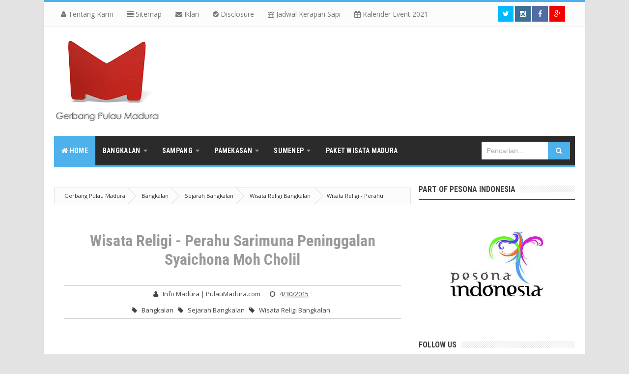

--- FILE ---
content_type: text/html; charset=UTF-8
request_url: https://www.pulaumadura.com/2015/05/obyek-wisata-pantai-lombang-kabupaten-sumenep-madura.html?m=0
body_size: 70409
content:
<!DOCTYPE html>
<html class='v2' dir='ltr' xmlns='http://www.w3.org/1999/xhtml' xmlns:b='http://www.google.com/2005/gml/b' xmlns:data='http://www.google.com/2005/gml/data' xmlns:expr='http://www.google.com/2005/gml/expr'>
<head>
  <!-- Google tag (gtag.js) -->
<script async='async' src='https://www.googletagmanager.com/gtag/js?id=G-S454YX71JY'></script>
<script>
  window.dataLayer = window.dataLayer || [];
  function gtag(){dataLayer.push(arguments);}
  gtag('js', new Date());

  gtag('config', 'G-S454YX71JY');
</script>
<!-- [ Meta Tag SEO ] -->
<meta content='GjZmu3HniQjFnUOmI8t2YfGdqh0aPOgIP1BED6knyrU' name='google-site-verification'/>
<meta charset='utf-8'/>
<meta content='width=device-width, initial-scale=1' name='viewport'/>
<meta content='blogger' name='generator'/>
<meta content='text/html; charset=UTF-8' http-equiv='Content-Type'/>
<link href='https://draft.blogger.com/openid-server.g' rel='openid.server'/>
<link href='https://www.pulaumadura.com' rel='openid.delegate'/>
<link href='https://openid.stackexchange.com/openid/provider' rel='openid2.provider'/>
<link href='https://openid.stackexchange.com/user/b54e1f23-da55-42ad-83ee-da471d20e412' rel='openid2.local_id'/>
<link href='https://www.pulaumadura.com/2015/05/obyek-wisata-pantai-lombang-kabupaten-sumenep-madura.html?m=0' rel='canonical'/>
<title>Obyek Wisata Pantai Lombang di Kabupaten Sumenep - Gerbang Pulau Madura</title>
<meta content='Wisata Pantai Lombang di Kec. Batang Batang Kabupaten Sumenep lengkap dengan Foto dan Alamat GPS Google Maps' name='description'/>
<meta content='Obyek Wisata Pantai Lombang di Kabupaten Sumenep, Gerbang Pulau Madura: Obyek Wisata Pantai Lombang di Kabupaten Sumenep, Gerbang Pulau Madura' name='keywords'/>
<link href='https://www.pulaumadura.com/?m=0feeds/posts/default' rel='alternate' title='Gerbang Pulau Madura - Atom' type='application/atom+xml'/>
<link href='https://www.pulaumadura.com/?m=0feeds/posts/default?alt=rss' rel='alternate' title='Gerbang Pulau Madura - RSS' type='application/rss+xml'/>
<link href='https://www.blogger.com/feeds/6028777290020538209/posts/default' rel='alternate' title='Gerbang Pulau Madura - Atom' type='application/atom+xml'/>
<link href='https://blogger.googleusercontent.com/img/b/R29vZ2xl/AVvXsEiTXZslCPUV_D_3FjQo8YcfcogubFkgMGZMnUi29zljjWoCOwDYq3UiiPtkjurAR2eFyvEr6F9cze07XbYPXs51awNMWc2WA7eRyREQIl7wsAkX1v31F5Gs6L6PENLhyphenhyphenCp-dYkiKFgKadYQ/s72-c/Komunitas+SKIn+%5BSuzuki+Katana+Jimny+Indonesia%5D+di+Pantai+Lombang+Sumenep.jpg' rel='image_src'/>
<link href='https://blogger.googleusercontent.com/img/b/R29vZ2xl/AVvXsEjkyehXGiFjmhhy5cW7NcsbaOvYwm7EsuTLx-rbOrEoyTXFt80PEr2NY8CbZ9eHTsuELf1eN_Meu43iiEQC-A6ZLUiusEx9mz9ZtzQsHIKlnqOdTtVazoVu-s4w9gWtWx4w59P_0gcUKPt9/s1600/iconPulauMadura.com.gif' rel='icon' type='image/x-icon'/>
<link href='https://plus.google.com/101432977237899437119/posts' rel='publisher'/>
<link href='https://plus.google.com/102590173663747194960/about' rel='author'/>
<link href='https://plus.google.com/102590173663747194960' rel='me'/>
<meta content='xxxxx' name='msvalidate.01'/>
<meta content='xxxxx' name='alexaVerifyID'/>
<meta content='Indonesia' name='geo.placename'/>
<meta content='general' name='rating'/>
<meta content='id' name='geo.country'/>
<!-- [ Social Media meta tag ] -->
<meta content='Obyek Wisata Pantai Lombang di Kabupaten Sumenep' property='og:title'/>
<meta content='article' property='og:type'/>
<link href='https://www.pulaumadura.com/2015/05/obyek-wisata-pantai-lombang-kabupaten-sumenep-madura.html?m=0' rel='canonical'/>
<meta content='https://blogger.googleusercontent.com/img/b/R29vZ2xl/AVvXsEiTXZslCPUV_D_3FjQo8YcfcogubFkgMGZMnUi29zljjWoCOwDYq3UiiPtkjurAR2eFyvEr6F9cze07XbYPXs51awNMWc2WA7eRyREQIl7wsAkX1v31F5Gs6L6PENLhyphenhyphenCp-dYkiKFgKadYQ/s640/Komunitas+SKIn+%5BSuzuki+Katana+Jimny+Indonesia%5D+di+Pantai+Lombang+Sumenep.jpg' property='og:image'/>
<meta content='Wisata Pantai Lombang di Kec. Batang Batang Kabupaten Sumenep lengkap dengan Foto dan Alamat GPS Google Maps' property='og:description'/>
<meta content='Gerbang Pulau Madura' property='og:site_name'/>
<meta content='108213925992246' property='fb:app_id'/>
<meta content='https://www.facebook.com/PulauMadura' property='article:author'/>
<meta content='https://www.facebook.com/PulauMadura' property='article:publisher'/>
<meta content='1845498722' property='fb:admins'/>
<meta content='405590119634315' property='fb:profile_id'/>
<meta content='437862686407820' property='fb:pages'/>
<meta content='https://www.pulaumadura.com/2015/05/obyek-wisata-pantai-lombang-kabupaten-sumenep-madura.html' property='og:url'/>
<meta content='en_US' property='og:locale'/>
<meta content='en_GB' property='og:locale:alternate'/>
<meta content='id_ID' property='og:locale:alternate'/>
<meta content='summary_large_image' name='twitter:card'/>
<meta content='Gerbang Pulau Madura: Obyek Wisata Pantai Lombang di Kabupaten Sumenep' name='twitter:title'/>
<meta content='https://www.pulaumadura.com' name='twitter:site'/>
<meta content='Follow @PulauMadura' name='twitter:creator'/>
<style id='page-skin-1' type='text/css'><!--
/*
Theme Name       : Vienna Mag Responsive Magazine Template
Theme Publish    : 2 Juli 2015
Theme Base Color : White, Blue, and Black
Theme Layout     : 3 Column
Theme Designer   : Arlina Design
Designer URL     : http://arlinadesign.blogspot.com
Thanks to        : All supported
Theme License    : This free Blogger template is licensed under the Creative Commons Attribution 3.0 License, which permits both personal and commercial use.
However, to satisfy the &#39;attribution&#39; clause of the license, you are required to keep the footer links intact which provides due credit to its authors. For more specific details about the license, you may visit the URL below:
http://creativecommons.org/licenses/by/3.0/
*/
/* CSS Reset */
html,body,div,span,applet,object,iframe,h1,h2,h3,h4,h5,h6,p,blockquote,pre,a,abbr,acronym,address,big,cite,code,del,dfn,em,img,ins,kbd,q,s,samp,small,strike,strong,sub,sup,tt,var,b,u,i,center,dl,dt,dd,ol,ul,li,fieldset,form,label,legend,table,caption,tbody,tfoot,thead,tr,th,td,article,aside,canvas,details,embed,figure,figcaption,footer,header,hgroup,menu,nav,output,ruby,section,summary,time,mark,audio,video{margin:0;padding:0;border:0;font-size:100%;font:inherit;vertical-align:baseline;}
/* CSS HTML5 */
article,aside,details,figcaption,figure,footer,header,hgroup,menu,nav,section{display:block;}body{line-height:1;display:block;}*{margin:0;padding:0;}html{display:block;}ol,ul{list-style:none;}blockquote,q{quotes:none;}blockquote:before,blockquote:after,q:before,q:after{background:transparent;}table{border-collapse:collapse;border-spacing:0;}
/* CSS Framework */
*, *:before, *:after {-webkit-box-sizing:border-box;-moz-box-sizing:border-box;box-sizing:border-box;}
.navbar,.post-feeds,.feed-links{display:none;}
.section,.widget{margin:0 0 0 0;padding:0 0 0 0;}
strong,b{font-weight:bold;padding:0;transition:color 0.2s;}
strong,b:hover{left:-0.1em;content: '[';-webkit-transform: translateX(-100%);transform: translateX(-100%);}
cite,em,i{font-style:italic;}
a:link{color:#4db2ec;text-decoration:none;outline:none;transition:all 0.25s;}
a:visited{color:#444;text-decoration:none;}
a:link:hover{color:#444;text-decoration:none;}
a:visited:hover{color:#4db2ec;text-decoration:none;}
a img{border:none;border-width:0;outline:none;}
img{max-width:100%;vertical-align:middle;border:0;}
abbr,acronym{border-bottom:1px dotted;cursor:help;}
sup,sub{vertical-align:baseline;position:relative;top:-.4em;font-size:86%;}
sub{top:.4em;}small{font-size:86%;}
kbd {display:inline-block;border:1px solid #ccc;border-radius:4px;padding:0.1em 0.5em;margin:0 0.2em;box-shadow:0 1px 0px rgba(0,0,0,0.2), 0 0 0 2px #fff inset;background-color:#f7f7f7;}
mark{background-color:#ffce00;color:#182025;}
p,blockquote,pre,table,figure,hr,form,ol,ul,dl{margin:1.5em 0;}
hr{height:1px;border:none;background-color:#999;}
pre,code{font-family:'Open Sans';color:#666;}
pre{white-space:pre;word-wrap:normal;overflow:auto;}
blockquote{position:relative;line-height:normal;margin:15px 0;border-left:3px solid #c69f73;font-weight:400;padding:0 18px;color:#999}
*:focus {outline:0!important;}
/* CSS Blog Heading */
h1,h2,h3,h4,h5,h6{font-weight:700;line-height:normal;margin:0 0 0.6em;}
h1{font-size:200%}
h2{font-size:180%}
h3{font-size:160%}
h4{font-size:140%}
h5{font-size:120%}
h6{font-size:100%}
/* CSS Form */
input,button,select,textarea{font-size:100%;line-height:normal;vertical-align:baseline;}
textarea{display:block;box-sizing:border-box;}
input::-webkit-input-placeholder,textarea::-webkit-input-placeholder,input:-moz-placeholder,textarea:-moz-placeholder,input.placeholder_text,textarea.placeholder_text{color:#888}[placeholder]:focus::-webkit-input-placeholder{transition:opacity .5s .5s ease;opacity:0}
/* Print Styling */
@media print {
*{background:transparent !important;color:#000 !important;box-shadow:none !important;text-shadow:none !important}
a,a:visited{text-decoration:underline}a[href]:after{content:" (" attr(href)")"}abbr[title]:after{content:" (" attr(title)")"}.ir a:after,a[href^="javascript:"]:after,a[href^="#"]:after{content:""}pre,blockquote{border:1px solid #999;page-break-inside:avoid}thead{display:table-header-group}tr,img{page-break-inside:avoid}img{max-width:100% !important}
@page {margin:0.5cm;}
p,h2,h3{orphans:3;widows:3}h2,h3{page-break-after:avoid}}
/* CSS List */
ul,dl{margin:.5em 0em .5em 3em}
ol{list-style:decimal outside}
ul{list-style:disc outside}
li{margin:.5em 0}
dt{font-weight:bold}
dd{margin:0 0 .5em 2em}
/* CSS List Custom */
.post ul li span{position:relative;display:block;margin:0;padding:1px;margin-top:10px;text-decoration:none;transition:all .3s ease-out;}
ol {counter-reset:li;list-style: none;font:15px 'Open Sans', 'lucida sans';
padding:0;margin-bottom:4em;text-shadow: 0 1px 0 rgba(255,255,255,.5);}
ol ol {margin: 0 0 0 2em;}
.post ol li{position:relative;display:block;padding:.4em .4em .4em .8em;
margin:.5em 0 .5em 2.5em;background:#fff;color:#666;text-decoration:none;
transition:all .3s ease-out;}
.post ol li:before {content:counter(li);counter-increment:li;position:absolute;left:-2.5em;
top:50%;margin-top:-1em;height:2em;width:2em;line-height:2em;text-align:center;}
/* CSS Post Table */
.post-body table td, .post-body table caption{border:1px solid #e6e6e6;padding:10px;text-align:left;vertical-align:top;}
.post-body table th {border:1px solid #009abf;padding:10px;text-align:left;vertical-align:top;}
.post-body table.tr-caption-container {border:1px solid #eee;}
.post-body th{font-weight:700;}
.post-body table caption{border:none;font-style:italic;}
.post-body table{}
.post-body td, .post-body th{vertical-align:top;text-align:left;font-size:13px;padding:3px 5px;border:1px solid #eee;}
.post-body td:hover{background:#fefefe;}
.post-body th{background:#00acd6;color:#fff;}
.post-body th:hover{background:#009fc6;}
.post-body td a{color:#444;}
.post-body td a:hover{color:#4db2ec;}
.post-body table.tr-caption-container td {border:none;padding:8px;}
.post-body table.tr-caption-container, .post-body table.tr-caption-container img, .post-body img {max-width:100%;height:auto;}
.post-body td.tr-caption {color:#666;font-size:80%;padding:0px 8px 8px !important;}
img {max-width:100%;height:auto;border:none;}
table {max-width:100%;width:100%;margin:1.5em auto;}
table.section-columns td.first.columns-cell{border-left:none}
table.section-columns{border:none;table-layout:fixed;width:100%;position:relative}
table.columns-2 td.columns-cell{width:50%}
table.columns-3 td.columns-cell{width:33.33%}
table.columns-4 td.columns-cell{width:25%}
table.section-columns td.columns-cell{vertical-align:top}
table.tr-caption-container{padding:4px;margin-bottom:.5em}
td.tr-caption{font-size:80%}
.widget ul {padding:0;}
/* CSS Global Wrapper */
body {background:#e3e3e3 none repeat scroll top left;margin:0;padding:0;color:#404040;font-family:'Open Sans';font-size:14px;font-weight:400;text-align:left;}
#outer-wrapper {max-width:1060px;margin:0 auto;padding:0;overflow:hidden;}
.post-inner {padding:15px 0 0 0;}
#header-wrapper {margin:20px;overflow:hidden;}
#header {float:left;width:100%;max-width:257px;}
.header-right {float:right;padding:0;overflow:hidden;margin:0;width:100%;
max-width:728px;}
#sidebar-wrapper {float:right;width:30%;margin:0 auto;}
.sidebar-inner {padding:15px 0;}
.header-wrapper2 {position:relative;z-index:999;}
.viennatop-wrapper {overflow:hidden;position:relative;}
.vitop-wrapper {padding:0 20px;position:relative;max-width:1060px;margin:0 auto;}
#footer-wrapper {text-align:left;overflow:hidden;margin:0;}
.footer {padding-bottom:.2em;}
.footer-bottom {min-height:40px;}
#footx1,#footx2,#footx3 {margin:0 .2%}
#footer-adwidget .footer-widget {width:30.2%;float:left;margin-left:20px;}
#footer-adwidget {max-width:1060px;overflow:hidden;margin:0 auto;}
#footer-wrapper .widget-content li {margin-left:-14px;}
#footer-wrapper .widget li {margin:5px 0 0 0;padding:5px 0 0 15px;display:block;}
.videoWrapper {
position: relative;
padding-bottom: 56.25%; /* 16:9 */
padding-top: 25px;
height: 0;
}
.videoWrapper iframe {
position: absolute;
top: 0;
left: 0;
width: 100%;
height: 100%;
}
/* Table of Contents by igniel.com */
.toc {background-color:#f8f9fa; border:1px solid #a2a9b1; padding:10px 13px; display:table; line-height:1.6em;}
.toc h2 {display:inline-block; margin-right:10px}
.toc a {text-decoration:none}
.toc a:hover {text-decoration:underline}
.toc ul {list-style-type:none; list-style-image:none; margin:0px; padding:0px; text-align:left}
.toc ul li {list-style-type:none;}
.toc ul li a {margin-left:.5em}
.toc ul li ul {margin-left:2em}
.toctogglelabel {cursor:pointer; color:#0645ad}
:not(:checked) > .toctoggle {display:inline !important; position:absolute;  opacity:0}
:not(:checked) > .toctogglespan:before {content:'['}
.toctoggle:not(:checked) + .toctitle .toctogglelabel:after {content:'sembunyikan';display: inline}
.toctoggle:checked + .toctitle .toctogglelabel:after {content:'tampilkan'}
:not(:checked) > .toctogglespan:after {content:']'}
.toctoggle:checked ~ ul{display:none}
:target::before {content:''; display:block; height:0px; margin-top:0px; visibility:hidden}

--></style>
<style id='template-skin-1' type='text/css'><!--
/* CSS Body Layout */
#layout ul,body#layout div.section h4,#layout div.section h4,body#layout ul,body#layout .top-tab-widget-menu ul {display:none;}
#layout,#layout .widget-content,#layout .add_widget {border:none;}
#layout .add_widget a {color:#444;}
#layout:before {content:'Vienna Mag';text-transform:uppercase;font-size:20px;color:#999;margin:0 0 20px 0;display:inline-block;font-weight:700;font-family:sans-serif;}
#layout #header-wrapper{min-height:0px;width:100%;margin:10px 0 0 0;}
#layout #footer-wrapper{padding:20px 0;overflow:visible;background:#f9f9f9;border-top:1px solid #ccc;}
#layout #footer-wrapper .add_widget {background-color:#8b9898;border:none;}
#layout #footer-wrapper .add_widget a,#layout div#mag-wrapper .add_widget a,#layout div#mag-wrapper2 .add_widget a {color:#fff;}
#layout #footer-wrapper .footer-column{width:33.33%;float:left}
#layout #footer-wrapper #column1,#layout #footer-wrapper #column2{margin:0}
#layout #footer-wrapper:before {content:'Footer Wrapper';text-transform:uppercase;font-size:16px;color:#aaa;margin:0 0 20px 0;display:inline-block;font-weight:700;font-family:sans-serif;}
#layout div#post-wrapper:before {content:'Post Wrapper';text-transform:uppercase;font-size:16px;color:#aaa;margin:0 0 20px 0;display:inline-block;font-weight:700;font-family:sans-serif;}
#layout #main-wrapper{width:70%;float:left}
#layout #sidebar-wrapper{width:30%;left:0;padding:0;float:right}
#layout #sidebar-wrapper:before {content:'Sidebar Wrapper';text-transform:uppercase;font-size:16px;color:#aaa;margin:0 0 20px 0;display:inline-block;font-weight:700;font-family:sans-serif;}
#layout .draggable-widget .widget-wrap2 {background:#c1cfd9;}
#layout #banner,#layout #banner2 {background-color:#5f6868;padding:20px 0!important;margin-bottom:20px;}
#layout #banner:before,#layout #banner2:before{content:'Ad Slot 970x90';font-size:13px;color:#fff;margin-bottom:20px;padding-bottom:5px;display:inline-block;font-weight:400;font-family:sans-serif}
#layout #banner .widget,#layout #banner2 .widget{width:80%;margin:5px auto!important;overflow:hidden;float:none}
#layout #banner .add_widget,#layout #banner2 .add_widget{width:80%;margin:5px auto!important;overflow:hidden;float:none}
#layout div#mag-wrapper .add_widget,#layout div#mag-wrapper2 .add_widget{background-color:#649fd0;border:none}
iframe#editorframe,#editorframe {width:980px!important;;}
body#layout div#post-wrapper,body#layout #post-wrapper,#layout #post-wrapper {float:left;width:70%;}
body#layout div.section,#layout div.section{background-color:transparent;border:0;font-family:sans-serif;margin:0;overflow:visible;padding:0;position:relative}
body#layout #outer-wrapper, body#layout .post-inner, body#layout .sidebar, body#layout .sidebar-two,body#layout #wrapper, body#layout .post-inner, body#layout .sidebar-inner {padding:0;}
body#layout #main{position:relative;background-color:#636798;padding:20px 10px!important;margin-bottom:20px;clear:both}
body#layout #main:before{content:'Recent Post';font-size:13px;color:#fff;margin-bottom:20px;padding-bottom:5px;display:block;font-weight:400;font-family:sans-serif}
body#layout .vita-list {float:left;width:79px;}
body#layout .header-wrapper {margin-top:0;}
body#layout #navigation {float:left;width:100%;}
body#layout .vita-list {float:left;width:100%;}
body#layout #header-wrapper {min-height:0px;width:100%;}
body#layout #header {width:30%;}
body#layout #header-right {width:70%;}
body#layout #vita-list-1, body#layout #vita-list-2, body#layout #vita-list-3 {width:33.3%;float:left;}
body#layout .add_widget {border:1px solid #ddd;}
body#layout #carousel {background-color:#f9aa4f;padding:20px 0!important;margin-bottom:20px;}
body#layout #carousel:before{content:'Slider';font-size:13px;color:#fff;margin-bottom:20px;padding-bottom:5px;display:inline-block;font-weight:400;font-family:sans-serif}
body#layout div#mag-wrapper,body#layout div#mag-wrapper2{width:100%;position:relative;display:inline-block;background-color:#78b9ef;padding:20px 0 !important;margin-bottom:20px;clear:both}
body#layout div#mag-wrapper:before,body#layout div#mag-wrapper2:before{content:'Mag Section';font-size:13px;color:#fff;margin-bottom:20px;padding-bottom:5px;display:block;font-weight:400;font-family:sans-serif}
body#layout #viennabox-1,body#layout #viennabox-2,body#layout #viennabox-3,body#layout #viennabox-4,body#layout #viennabox-5,body#layout #viennabox-6,body#layout #viennabox-7{width:48%;margin:4px;float:left;display:list-item;list-style:none}
--></style>
<style type='text/css'>
/* CSS Fix */
#navbar-iframe,#ContactForm1,#ContactForm1 br,.quickedit,#Attribution1 {display:none;visibility:hidden}
.clear {clear:both;}
.clear:after {visibility:hidden;display:block;font-size:0;content:" ";clear:both;height:0;}
header,nav,section,aside,article,footer {display:block;}
form.searchform {margin:0;}
.widget ul {line-height:1.4em;}
.rich-snippet {padding:10px;margin:15px 0 0;border:3px solid #e6e6e6;font-size:12px;}
.status-msg-wrap {width:100%;margin:20px auto;}
.status-msg-body {padding:20px 2%;width:96%;background:#fff;}
.status-msg-border {border:none;opacity:1;width:auto;}
.status-msg-bg {background-color:#fff;}
.status-msg-hidden {padding:20px 2%;}
.rich-snippet {padding:10px;margin:15px 0 0;border:none;font-size:12px;}
#Profile1 .widget-content {display:inline-block;}
.Profile img {margin:0 10px 0 0;border-radius:5px;}
a.profile-name-link.g-profile,a.profile-link {color:#666;float:left;margin:0 0 5px 0;}
.profile-textblock {color:#666;}
.Profile .profile-datablock {margin:0 0 .5em;display:inline-block;}
span.post-count {font-size:11px;color:#666;}
#ArchiveList a.post-count-link, #ArchiveList a.post-count-link:link, #ArchiveList a.post-count-link:visited {text-decoration:none;color:#666;}
select#BlogArchive1_ArchiveMenu {width:100%;padding:10px;font-family:'Roboto Condensed';background:#fff;color:#999;border:1px solid #e6e6e6;border-radius:2px;text-transform:uppercase;}
select#BlogArchive1_ArchiveMenu:active, select#BlogArchive1_ArchiveMenu:focus {outline:none;box-shadow:none;}
select#BlogArchive1_ArchiveMenu:after {content:" ";position:absolute;top:50%;margin-top:-2px;
right:8px;width:0;height:0;border-left:5px solid transparent;border-right:5px solid transparent;border-top:5px solid #aaa;}
.CSS_LIGHTBOX {z-index:999999!important;}
.CSS_LIGHTBOX_BG_MASK_TRANSPARENT {opacity:.95!important;}

/* CSS Shortcodes */
.button{float:left;list-style:none;text-align:center;width:95%;margin:10px;padding:2px;font-size:14px;clear:both;}
.button ul {margin:0;padding:0}
.button li{display:inline;margin:5px;padding:0;list-style:none;}
.demo,.download{padding:10px 14px!important;color:#fff!important;font-size:14px;text-align:center;text-transform:uppercase}
.demo {background-color:#5a6269;}
.download {background-color:#4db2ec;}
.demo:hover {background-color:#4db2ec;color:#fff;opacity:1;}
.download:hover {background-color:#5a6269;color:#fff;opacity:1;}
.demo:before {content:'\f135';display:inline-block;font-weight:normal;vertical-align:top;margin-right:10px;width:16px;height:16px;line-height:24px;font-family:fontawesome;transition:all 0.5s ease-out;}
.download:before {content:'\f019';display:inline-block;font-weight:normal;vertical-align:top;margin-right:10px;width:16px;height:16px;line-height:24px;font-family:fontawesome;transition:all 0.5s ease-out;}
.first-letter{float:left;color:#f77c6a;font-size:75px;line-height:60px;padding-top:4px;padding-right:8px;padding-left:3px;font-family:Georgia}
.widget .post-body ul{padding:0 20px;line-height:1.5;font-weight:400}
.widget .post-body ol{padding:0;margin:0;}
.widget .post-body li{padding:0;line-height:1.5}
.alert-message{position:relative;display:block;background-color:#f7f8fa;padding:20px;margin:20px 0;border-radius:2px;color:#39484d;}
.alert-message p{margin:0!important;padding:0;line-height:22px;font-size:13px;color:#39484d}
.alert-message span{font-size:14px!important}
.alert-message i{font-size:22px;text-align:left;display:inline-block;
position:absolute;right:0;top:0;padding:20px;opacity:0.8;}
.alert-message.success{background-color:#00acd6;color:#fff}
.alert-message.success a,.alert-message.success span{color:#fff}
.alert-message.alert{background-color:#0073b7;color:#fff}
.alert-message.alert a,.alert-message.alert span{color:#fff}
.alert-message.warning{background-color:#efa666;color:#fff}
.alert-message.warning a,.alert-message.warning span{color:#fff}
.alert-message.error{background-color:#f56c7e;color:#fff}
.alert-message.error a,.alert-message.error span{color:#fff}
.fa-check-circle:before{content:"\f058"}
.fa-info-circle:before{content:"\f05a"}
.fa-exclamation-triangle:before{content:"\f071"}
.fa-exclamation-circle:before{content:"\f06a"}
#flippy {text-align:center;}
#flippy button{margin:10px auto;cursor:pointer;background-color:#5a6269;color:#fff;padding:10px 14px!important;text-transform:uppercase;border:none;font-size:14px;transition:all .3s ease-out}
#flippy button:hover, #flippy button:focus {outline:none;opacity:1;color:#fff;}
#flippanel {padding:1px;text-align:left;background:#fafafa;border:1px solid #e6e6e6;}
#flippanel {padding:24px;display:none;}
#flippanel img {background:#f5f5f5;margin:10px auto;}
#wrap {margin:20px auto;text-align:center;}
#wrap br {display:none;}
.btn {display:inline-block;position:relative;font-family:'Open Sans', Helvetica, sans-serif;text-decoration:none;font-weight:700;background:#5a6269;padding:10px 20px;margin:0 3px;
color:rgba(255,255,255,0.7);border-radius:3px;transition:all 0.3s ease-out;opacity:0.7;text-transform:uppercase;}
.btn.down {background:#4db2ec;opacity:0.7;}
.btn:hover,.btn.down:hover {opacity:0.9;}
.btn:active,.btn.down:active {opacity:1;}
a.btn,a.btn:hover,a.btn:active {color:rgba(255,255,255,1);}
.btn i {margin-left:10px;font-weight:normal;font-family:FontAwesome;}

/* CSS Outer Wrapper */
#outer-wrapper {background:#fff;max-width:1060px;margin:0 auto;padding:0 20px;overflow:hidden;-webkit-box-sizing:initial;-moz-box-sizing:initial;box-sizing:initial;box-shadow:0 0 3px #ccc;}

/* CSS Content Wrapper */
#content-wrapper {background-color:#fff;margin:10px auto;padding:0;word-wrap:break-word;}

/* CSS Top Menu Wrapper */
.viennatop-wrapper{background:#fcfcfc;position:relative;overflow:hidden;margin-left:-20px;margin-right:-20px;padding:8px 0;border-bottom:1px solid #e3e3e3;border-top:4px solid #4db2ec;}
.header-wrapper2 {margin:0 auto;padding:0}
.top-menunav {display:block;margin:0 auto;float:left;padding:0;width:100%;background:transparent;}
.top-menunav ul {width:100%;padding:0;margin:0;text-align:left;}
.top-menunav li {list-style-type:none;float:left;padding:0;margin:0;}
.top-menunav li a{position:relative;color:#777;display:block;margin:0;padding:10px 14px;line-height:100%;transition:color .3s}
.top-menunav ul li:first-child a{margin-left:-20px;}
.top-menunav ul li a:active, .top-menunav ul li.highlight a {text-decoration:none;}
.top-menunav ul li a:hover {color:#4db2ec;text-decoration:none;}
.top-menunav li.doremi {float:right;margin-left:3px;}
.top-menunav li.doremi a{padding:0;width:32px;height:32px;line-height:32px;text-align:center}
.top-menunav li.doremi a i{text-align:center;color:#777;}
.top-menunav li.doremi a:hover i{color:#fff;}
.top-menunav li.doremi.join{background:#f29400;margin-right:-20px;}
.top-menunav li.doremi.instagram{background:#406f94;}
.top-menunav li.doremi.gplus{background:#f20000;}
.top-menunav li.doremi.twitter{background:#00baff;}
.top-menunav li.doremi.facebook{background:#516ca4;}
.top-menunav li.doremi a i,.top-menunav li.doremi a:hover i{color:#fff;}
.top-menunav a#pull {display:none;}

/* CSS Header Wrapper */
#header-wrapper {margin:20px auto;padding:0;overflow:hidden;max-width:1060px;overflow:hidden;}
#header {float:left;width:100%;max-width:216px;color:#444;margin:0;}
#header h1, #header h2, #header p {font-family:'Roboto Condensed';font-size:260%;font-weight:700;color:#444;text-transform:uppercase;}
#header a {color:#444;text-decoration:none;transition:all 0.3s ease-out;}
#header a:hover {color:#4db2ec;}
#header .description {font-size:100%;font-weight:400;color:#666;text-transform:none;line-height:normal;margin:0;}
.header img {display:block; float: none; margin: 0 auto; text-align: center;}
.header-right {float:right;padding:0;overflow:hidden;margin:0;width:100%;
max-width:728px;max-height:175px;}
.header-right img {display:block;}
.Header h1,.Header h2 {margin-bottom:10px;}

/* CSS Main Menu */
.menu-slide {display:none;background:#4db2ec;padding:0 15px;height:60px;line-height:60px;color:#fff!important;}
.menu-slide:hover {background:#4db2ec;}
#nav{font-family:'Roboto Condensed';font-size:14px;text-transform:uppercase;letter-spacing:.3px;font-weight:700;background:#2b2b2b;height:60px;line-height:60px;margin:0 auto;border-bottom:4px solid #4db2ec;-webkit-box-sizing:initial;-moz-box-sizing:initial;box-sizing:initial}
.vienna-mainmenu {background:#2b2b2b;list-style:none;margin:0 0 0 0;float:left;}
.vienna-mainmenu:before,.vienna-mainmenu:after {content: " ";display:table;}
.vienna-mainmenu:after {clear:both;}
.vienna-mainmenu ul {list-style:none;margin:0 0 0 0;width:12em;}
.vienna-mainmenu a {display:block;padding:0 15px;}
.vienna-mainmenu li {position:relative;margin:0 0;}
.vienna-mainmenu > li {float:left;}
.vienna-mainmenu > li > a {display:block;height:60px;line-height:60px;color:#fff;}
.vienna-mainmenu > li > a.active {background:#4db2ec;}
.vienna-mainmenu > li:hover > a {background:#48a5da;color:#fff;}
.vienna-mainmenu li ul {background:#fff;display:block;position:absolute;left:0;z-index:10;visibility:hidden;opacity:0;box-shadow:0 0 5px rgba(0,0,0,0.1);transition:initial;}
.vienna-mainmenu li li ul {left:100%;top:-1px;}
.vienna-mainmenu > li.hover > ul {visibility:visible;opacity:1;}
.vienna-mainmenu li li.hover ul {visibility:visible;opacity:10;}
.vienna-mainmenu li li a {display:block;color:#444;position:relative;z-index:100;height:46px;line-height:46px;font-weight:400;transition:initial;}
.vienna-mainmenu li li a:hover {background:#4db2ec;color:#fff;}
.vienna-mainmenu li li li a {background:#fff;z-index:20;color:#444;}
.vienna-mainmenu li .parent:after {content: "\f0d7";font-family:FontAwesome;font-style:normal;font-weight:normal;text-decoration:inherit;padding-left:6px;color:#999;}
.vienna-mainmenu li:hover .parent:after{color:#fff;}
.vienna-mainmenu li ul li .parent:after {content: "\f0da";font-family:FontAwesome;font-style:normal;font-weight:normal;text-decoration:inherit;padding-left:6px;color:#999;float:right;}
.vienna-mainmenu li ul li .parent:hover:after {color:#fff;}
#search-form {background:#2b2b2b;float:right;margin:0 0;width:200px;}
#search-form table {width:100%;margin:0 0 0 0;}
#search-form td.search-box {padding-right:30px;}
#search-form input#search-box[type="text"] {background:#fff;height:36px;line-height:36px;margin:5px 0 5px 10px;padding:0 10px;width:99%;color:#aaa;border:0;-webkit-box-sizing:initial;-moz-box-sizing:initial;box-sizing:initial;}
#search-form input#search-button[type="submit"] {font-family:FontAwesome;background:#4db2ec;color:#fff;height:36px;line-height:36px;margin:5px 10px 5px -2px;padding:0 16px;border:0;outline:none;transition:all 0.25s;-webkit-box-sizing:initial;-moz-box-sizing:initial;box-sizing:initial;}
#search-form input#search-button[type="submit"]:hover{background:#48a5da;cursor:pointer;}
#search-form input#search-box[type="text"]:focus {background:#fff;color:#444;outline:none;}

/* CSS Post Wrapper */
#post-wrapper {background:transparent;color:#444;float:left;width:68.5%;margin:15px 0;}
.post-inner {padding:15px 0 0 0;}
.breadcrumbs{position:relative;background:none repeat scroll 0 0 #fcfcfc;border:1px solid #e3e3e3;border-radius:2px;font-size:80%;height:22px;line-height:22px;margin-bottom:10px;margin-top:1px;overflow:hidden;padding:5px;-webkit-box-sizing:initial;-moz-box-sizing:initial;box-sizing:initial;}
.breadcrumbs>span {position:relative;padding:10px 15px;}
.breadcrumbs>span:last-child{background:none repeat scroll 0 0 transparent;color:#333}
.breadcrumbs a{color:#333}
.breadcrumbs a:hover{color:#7fa8f0}
.breadcrumbs>span:before, .breadcrumbs>span:after {z-index:1;content: " ";border:19px solid transparent;height:0;width:0;right:-27px;top:-1px;position:absolute;border-left-color:#ddd;}
.breadcrumbs>span:before {border-left-color:#e3e3e3;}
.breadcrumbs>span:after {float:left;border-left-color:#fcfcfc;right:-24px;border-width:18px;top:0;}
.post {background:#fff;margin:0;padding:20px;}
.post-body{line-height:1.7em;color:#444;margin-top:15px;font-size:15px}
.post-body img {max-width:95%;margin:0 auto;height:auto;}
h3.post-title, h2.post-title, h1.post-title {font-family:'Roboto Condensed',sans-serif;font-size:20px;font-weight:400;text-align:center;padding:15px;}
h3.post-title a, h2.post-title a, h1.post-title a, h2.post-title, h1.post-title {color:#999;}
h3.post-title a:hover, h2.post-title a:hover, h1.post-title a:hover {color:#4db2ec!important;}
.post-vinfo {background:transparent;margin-top:5px;margin-bottom:5px;color:#fff;font-size:12px;text-align:left;padding:0;box-shadow:none;}
.post-vinfo a {display:inline;background:transparent;color:#666;padding:4px 6px 4px 6px;transition:all .3s ease-out;}
.post-vinfo a:hover {color:#4db2ec;}
.author-info, .time-info, .comment-info, .label-info, .review-info {margin-right:0;display:inline-block;color:#666;padding:10px 5px;}
.timestamp-link abbr {border-bottom:none;}
.halaman{padding:15px 0;background:#fff;}
.halaman-kiri{width:50%;float:left;margin:0;text-align:left;color:#4399cd;transition:all .3s ease-out;}
.halaman-kanan{width:50%;float:right;margin:0;text-align:right;color:#4399cd;border-left:1px solid #ddd;transition:all .3s ease-out}
.halaman-kanan:hover .pager-title-left,.halaman-kiri:hover .pager-title-left{color:#444!important;}
.halaman-kiri a,.halaman-kanan a{color:#666;}
.halaman-kanan a:hover,.halaman-kiri a:hover{color:#444!important;}
.halaman-kiri a,.halaman-kanan a,.current-pageleft,.current-pageright{font-size:14px;font-family: 'Roboto Condensed',Helvetica,Arial,sans-serif;font-weight:400;background:none;text-decoration:none}

.current-pageleft{padding:0 0 0 15px;}
.current-pageright{padding:0 15px 0 0;}
.pager-title-left{font-size:22px;font-weight:700;text-transform:uppercase;transition:all .3s ease-out}
.isihalaman-kiri{margin:0}
.isihalaman-kanan{margin:5px 10px 10px}
#blog-pager-newer-link{float:left;padding:0 0 0 15px;}
#blog-pager-older-link{float:right;padding:0 15px 0 0;}
.blog-pager,#blog-pager{clear:both;text-align:center}
.feed-links{clear:both;line-height:2.5em;}
span.post-author.vcard {visibility:hidden;width:0;height:0;}
.post-header, .post-footer {line-height:initial;width:0;height:0;}

/* CSS Comments */
#comments{background:#fff;clear:both;margin:20px auto 0;line-height:1em;padding:20px;border:1px solid #e3e3e3;}
#comments h3{display:inline;line-height:20px;margin-bottom:20px;margin-top:-20px;margin-left:-20px;font-size:14px;position:absolute;background:#fff;color:#999;font-weight:700;text-transform:uppercase;padding:10px 20px 10px 50px;border:1px solid #e6e6e6;border-top:none;border-left:none;}
#comments h3:before {font-family:fontawesome;content:"\f086";margin-right:10px;font-size:20px;padding:10px 15px;position:absolute;left:0;top:0;font-weight:normal;}
#comments .click-comment{background:#fff;color:#999;float:right;text-decoration:none;display:inline;line-height:20px;margin-bottom:20px;margin-top:-20px;margin-right:-20px;font-size:14px;font-weight:700;text-transform:uppercase;padding:10px 20px;border:1px solid #e6e6e6;border-top:none;border-right:none;}
#comments .click-comment:hover{background:#fafafa;color:#666;}
.comment_avatar_wrap{border-radius:10%;width:46px;height:46px;border:none;background:none;text-align:center;padding:0;overflow:hidden;}
#comments .comment_avatar {border-radius:10%;width:46px;height:46px;max-width:46px;max-height:46px;background:#f9f9f9;padding:4px;text-align:center;position:absolute;top:0;left:0;overflow:hidden;}
#comments .comment_admin .comment_avatar{border-radius:10%;width:46px;height:46px;max-width:46px;max-height:46px;padding:4px;text-align:center;position:absolute;top:0;left:0;overflow:hidden;}
#comments .comment_avatar img {border-radius:10%;width:46px;height:46px;max-width:46px;max-height: 46px;background:url(https://blogger.googleusercontent.com/img/b/R29vZ2xl/AVvXsEgNTPHJy2edkAyovh5rDQy_ZxAZYkxptK_GGH6wffQE_6LC-Cn3PsmOH6OxEStrlBBbi6AcLcEwQl4kUi0ciOe-iQ7uP1dRWrxp9P716fAiARA28mkooPu5zp9LWLDv3fHnjrsJUX0XOanM/s1600/avatwisted.png) no-repeat;overflow:hidden;}
.comment_avatar img{border-radius:10%;width:46px;height:46px;background:url(https://blogger.googleusercontent.com/img/b/R29vZ2xl/AVvXsEgNTPHJy2edkAyovh5rDQy_ZxAZYkxptK_GGH6wffQE_6LC-Cn3PsmOH6OxEStrlBBbi6AcLcEwQl4kUi0ciOe-iQ7uP1dRWrxp9P716fAiARA28mkooPu5zp9LWLDv3fHnjrsJUX0XOanM/s1600/avatwisted.png) no-repeat;overflow:hidden;}
.comment_name a{font-weight:700;font-size:15px;padding:5px 0;color:#666;text-decoration:none}
.comment_child .comment_name a{color:#666;}
.comment_child .comment_name a:hover {color:#4db2ec;}
.comment_admin .comment_name{background:#fff;padding:0 20px 0 65px;left:5px;top:10px;display:inline;font-weight:700;font-size:16px;text-decoration:none;border-radius:3px;}
.comment_admin .comment_date{left:10px;font-weight:700;font-size:11px;}
.comment_name{font-size:16px;background:#fff;font-weight:700;padding:0 20px 0 65px;position:absolute;left:5px;top:10px;display:inline;line-height:35px;border-radius:3px;transition:all .3s ease-out;}
.comment_name:hover,.comment_name a:hover,.comment_admin .comment_name a:hover,.comment_admin .comment_name:hover{color:#4db2ec;}
.comment_service{position:absolute;top:31px;right:0;}
.item-control {display:inline-block;}
.comment_date a{font-size:11px;font-weight:400;text-transform:none;text-decoration:initial;
color:#666!important;text-align:center;padding:1px 6px;opacity:0.9;transition:all .3s ease-out;}
.comment_date a:hover{color:#4db2ec!important;}
.comment-delete{font-size:11px;color:#666!important;opacity:0.9;}
.comment-delete:hover{color:#4db2ec!important;}
.comment_body{margin:20px 0;padding:0;position:relative;}
.comment_body p{line-height:1.6em;color:#666;font-size:14px;font-family:'Open Sans',Helvetica,Arial,sans-serif;word-wrap:break-word;background:#fafafa;padding:30px 20px;position:relative;margin-top:25px;border-radius:6px;box-shadow:0 0 0 1px #e6e6e6;transition:all .3s ease-out;}
.comment_body p:before, .comment_body p:after {bottom:100%;left:5%;border:solid transparent;
content:" ";height:0;width:0;position:absolute;pointer-events:none;}
.comment_body p:after {border-color:rgba(255,255,255,0);border-bottom-color:#fafafa;
border-width:8px;margin-left:-8px;}
.comment_body p:before {border-color:rgba(255,225,255,0);border-bottom-color:#ddd;border-width:9px;margin-left:-9px;transition:all .3s ease-out;}
.comment_child .comment_body p{color:#666;}
.comment_body p img{vertical-align:middle;margin:0 5px;}
.comment_body p:hover{box-shadow:0 0 0 1px #ccc;}
.comment_body p:hover:before {border-bottom-color:#aaa;}
.comment_inner{padding-bottom:5px;margin:5px 0}
.comment_child .comment_wrap{padding-left:7%}
.comment_child .comment_body{margin-top:-15px;}
.comment_reply{display:inline-block;background:#fdfdfd;color:#999!important;text-align:center;
font-size:11px;margin:0;padding:2px 6px 4px 6px;border-radius:2px;border:1px solid #ccc;}
.comment_reply:hover{text-decoration:none!important;background:#fff;color:#6991d8!important;border-color:#7fa8f0;}
.comment-form{width:100%;max-width:100%;margin-bottom:10px;padding:0;}
.comment_form a{text-decoration:none;text-transform:uppercase;font-weight:700;font-family:Arial,Helvetica,sans-serif;font-size:15px;color:#666}
#comment-editor{width:103%!important;background:url('https://4.bp.blogspot.com/-jSUS8v5kwpQ/U8Z_6Ufr-PI/AAAAAAAAEYY/o4cQPKvt8vQ/s1600/loading.gif') no-repeat 50% 25%;position:relative;margin-left:-8px;margin-top:-15px}
.comment-form p{position:relative;background:#fdfdfd;color:#999;font-size:14px;font-family:'Open Sans',Helvetica,Arial,sans-serif;line-height:1.5em;margin-bottom:20px;padding:15px;border:1px solid #e3e3e3}
.comment-form p:after, .comment-form p:before {top:100%;left:8%;border:solid transparent;content:" ";height:0;width:0;position:absolute;pointer-events:none;}
.comment-form p:after {border-color:rgba(68,68,68,0);border-top-color:#fdfdfd;border-width:9px;margin-left:-9px;}
.comment-form p:before {border-color:rgba(221,221,221,0);border-top-color:#d3d3d3;border-width:10px;margin-left:-10px;transition:all .3s ease-out;}
.comment_reply_form{padding:0 0 0 7%}
.comment_reply_form .comment-form{width:100%}
.comment_emo_list .item{float:left;text-align:center;height:40px;width:41px;margin:0 0 10px;}
.comment_emo_list span{display:block;font-weight:400;font-size:11px;letter-spacing:1px;color:#666}
.comment_youtube{max-width:100%!important;width:400px;height:225px;display:block;margin:auto}
.comment_img{max-width:100%!important}
#respond{overflow:hidden;padding-left:10px;clear:both}
.unneeded-paging-control,.comment_author_flag{display:none}
.comment_admin .comment_author_flag{font-family:FontAwesome;display:inline-block;font-size:15px;font-weight:400;color:#7fa8f0;text-align:center;line-height:normal;margin-left:5px}
.spammer-detected{font-size:14px!important;color:#fff!important;background:#5cb0d8!important;margin:25px;
display:inline-block;padding:10px 15px!important;}
.deleted-comment{display:inline-block;color:#999;word-wrap:break-word;background:#f9f9f9;margin-top:20px;padding:10px;font-size:13px;font-family:'Open Sans',Helvetica,Arial,sans-serif;border-radius:3px;opacity:1;}
iframe{border:none;overflow:hidden}
.paging-control-container{text-align:center;margin:0 0 0 25%;}
.paging-control-container a{text-align:center;margin:0 auto;background:#666;padding:5px 10px;
color:#fff;transition:all .3s ease-out}
.paging-control-container a:hover{background:#e6ae48;color:#fff;}
.comment_header {padding:0;}
.comment_child .comment_header {padding:0;}
#emo-box,#hide-emo {display:none}
.small-button1 a {font-size:12px;cursor:pointer;font-weight:400;margin:10px 5px 5px 0;text-decoration:none;text-transform:none;text-shadow:none;display:inline-block;color:#fff;padding:2px 10px;cursor:pointer;border-radius:2px;background-color:rgba(0,0,0,0.5);transition: all 0.3s ease-out;}
.small-button1:hover a{background-color:rgba(0,0,0,0.8);color:#fff;display:inline-block;}
span.small-button1 {text-align:left;display:inline-block;}

/* CSS Sidebar Wrapper */
#sidebar-wrapper {background:transparent;float:right;width:30%;margin:0 auto;}
.sidebar-inner {padding:15px 0;}
.sidebar .widget-content,.sidebar-two .widget-content {padding:15px 0;}
.sidebar h2,.sidebar-two h2,.sidebar h3,.sidebar-two h3{overflow:hidden;position:relative;font-family:'Roboto Condensed';font-size:16px;font-weight:700;padding:10px 0;margin:0;text-transform:uppercase;display:block;background:#fff;border-bottom:2px solid #444;transition:All .3s ease-out}
.sidebar h2:after,.sidebar-two h2:after,.sidebar h3:after,.sidebar-two h3:after{content:'';display:inline-block;position:absolute;height:14px;top:0;margin:12px 0 12px 10px;width:100%;background:url(https://blogger.googleusercontent.com/img/b/R29vZ2xl/AVvXsEgWO6iEcI8jwXpjc7TMlnY5jytfjoaZI_ljFPREDjFtbSh8BN5j1vTZm9jQwJ44j8Z_A5JpJDMPLbry1yz2oKcMbyGWwSi2Cu1gBoa7QAfGCOwj8HHgMSyGskDyiKzyEC58rD8GCWLFhLOl/s1600/repeat-bg.png)repeat}
.vita-list h2, .vita-list h3{font-family:'Roboto Condensed';font-size:16px;font-weight:400;color:#444;padding:0;text-transform:uppercase;display:block;background:#fff;transition:All 0.3s ease-out;}
.sidebar .widget,.sidebar-two .widget {background:#fff;margin:0 0 15px;}
.sidebar ul, .sidebar ol,.sidebar-two ul, .sidebar-two ol {list-style-type:none;margin:0;padding:15px 0;padding-top:5px;}
.sidebar li,.sidebar-two li {margin:5px 0;padding:0;}

/* CSS vitabs */
.vitabs, .vita-list {margin:0;}
.vitabs .vita-list {padding:0;}
.vitabs-menu {padding:0;margin:0;border-bottom:2px solid #2b2b2b;}
.vitabs-menu li{margin:0;text-transform:uppercase;list-style:none;text-align:center;display:inline-block;background:#fff;color:#444;cursor:pointer;position:relative;line-height:40px;font-weight:700;font-size:13px}
.vitabs-menu li:hover {color:#4db2ec;}
.vitabs-menu .active-tab span{text-align:center;display:inline-block;padding:2px 12px 0;background-color:#2b2b2b;color:#fff}
.vitabs-menu li span{display:block;padding:2px 12px 0}
.vitabs-menu li:before {display:none;font-family:Fontawesome;text-align:center;font-size:16px;padding:2px 15px 0;}
.vitabs-menu li:nth-child(1):before {content:'\f09e';}
.vitabs-menu li:nth-child(2):before {content:'\f006';}
.vitabs-menu li:nth-child(3):before {content:'\f0e6';}
.vitabs-content {padding:10px;background:#fff;margin-bottom:15px}
.vitabs-content .sidebar li {margin:0;padding:0;}
.vitabs-content .widget li {background:#fff;float:none!important;}
.vitabs-content .widget ul {background:#fff;overflow:visible;}

/* CSS Popular Post */
.item-snippet {display:none;}
.PopularPosts .item-thumbnail {float:right;margin:0;}
#PopularPosts1 h2,#PopularPosts2 h2 {margin:0;}
.PopularPosts .popular-posts ul li{list-style:none;overflow:hidden;padding:0;margin:10px 0}
#PopularPosts1 .popular-posts,#PopularPosts2 .popular-posts {position:relative;}
.PopularPosts ul {counter-reset:trackit;}
.popular-posts ul li div.item-thumbnail-only:before{content:"0"counters(trackit,"");float:left;width:50px;height:100px;text-align:center;line-height:100px;font-size:2em;font-weight:500;text-decoration:overline;color:#aaa}
.popular-posts ul li:hover div.item-thumbnail-only:before{content:'\f115';font-family:Fontawesome;text-decoration:none;color:#4db2ec}
.PopularPosts .popular-posts ul li .item-content {counter-increment:trackit;}
div.item-thumbnail-only {counter-increment:trackit;}
.PopularPosts .popular-posts ul li a {color:#444;transition:all .3s}
.PopularPosts .popular-posts ul li a:hover {color:#4db2ec}
.PopularPosts .item-title{display:table-cell;vertical-align:middle;height:100px;line-height:normal;text-overflow:ellipsis;padding:0 10px 0 0}
.PopularPosts .item-thumbnail img {display:block;float:left;width:100px;height:auto;padding:0;}
.popular-posts ul {padding-left: 0;}
#footer-wrapper .popular-posts ul li:nth-child(n+4) {display:none;}
#footer-wrapper .popular-posts ul li {border-bottom-color:#4f4f4f;background:#262525;}
#footer-wrapper .popular-posts ul li:nth-child(3) {border-bottom:0;}
.makesticking{background:none!important;position:fixed;top:15px;z-index:20;-webkit-transform:translateZ(0);}
#HTML2 .widget-content {padding:0;margin:auto;}

/* CSS Footer Wrapper */
#footer-wrapper{position:relative;z-index:21;text-align:left;overflow:hidden;background:#2b2b2b;margin:0;padding:15px 0 0;margin-top:20px;margin-left:-20px;margin-right:-20px;border-top:4px solid #4db2ec;}
#footer-adwidget .footer-widget {width:30.2%;float:left;margin-left:20px;padding-top:10px;padding-bottom:15px;}
#footer-adwidget {max-width:1060px;overflow:hidden;margin:0 auto;}
#footer-wrapper h2,#footer-wrapper h3 {position:relative;font-size:15px;font-weight:700;color:#f0f2f4;padding:10px 0;text-transform:uppercase;display:block;border-bottom:2px solid #404040;}
#footer-wrapper h2:after,#footer-wrapper h3:after{content:"";position:absolute;bottom:-2px;left:0;width:110px;height:2px;background:#4db2ec}
#footer-wrapper .widget-content {text-align:left;font-family:'Open Sans',Helvetica;margin:20px 0 15px;color:#f1f1f1;}
#footer-wrapper .widget-content li {margin-left:-14px;color:#f1f1f1}
#footer-wrapper .widget li {margin:5px 0 0 0;padding:5px 0 0 0;display:block;}
.footer li a {padding-top:0;padding-right:0;line-height:2em;font-size:13px;
font-weight:400;font-family:'Open Sans',Helvetica;color:#f1f1f1;margin:0}
.footer li a:hover {color:#fff;}
#footer-last{overflow:hidden;background:#202020;padding:10px;margin:15px 0 0}
.vileftcredit {float:left;margin:10px;color:#ccc;font-size:13px;font-weight:400;}
#virightcredit {float:right;margin:10px;color:#ccc;font-size:13px;font-weight:400;}
.vileftcredit a,#virightcredit a {color:#ccc;text-decoration:none;}
.vileftcredit a:hover,#virightcredit a:hover {color:#fff;text-decoration:none;}
.footer {font-weight:400;padding-bottom:.2em;}
.footer-bottom {min-height:40px;}
#footx1,#footx2,#footx3 {margin:0 .2%}
.footer {font-weight:400;padding-bottom:.2em;}

/* CSS label */
.widget-content.list-label-widget-content {padding:0;}
.widget-content.cloud-label-widget-content {display:inline-block;}
.label-size-1,.label-size-2,.label-size-3,.label-size-4,.label-size-5 {font-size:100%;opacity:1}
.cloud-label-widget-content{text-align:left;padding:10px;}
.label-count {background:#fff;white-space:nowrap;display:inline-block;padding:10px 12px;}
.label-count:hover {background:#4db2ec;color:#fff;}
#sidebar-wrapper .widget-content.list-label-widget-content {padding:0;}
#sidebar-wrapper .Label li{position:relative;background:#fff;color:#444;padding:0;margin:0;text-align:left;width:100%;border-bottom:0;transition:all .3s ease-out}
#sidebar-wrapper .Label li:first-child{border-top:0;}
#sidebar-wrapper .Label li:last-child{border-bottom:0;}
#sidebar-wrapper .Label li:hover {background:#fff;color:#4db2ec;}
#sidebar-wrapper .Label li:before {content:"";position:absolute;width:0;height:100%;background:#4fafe9;transition:all .2s ease-in-out;}
#sidebar-wrapper .Label li:hover:before {width:100%;}
#sidebar-wrapper .Label li a{padding:0 0 0 20px;display:block;position:relative;line-height:42px;color:#787878;text-decoration:none;transition:all .3s ease-out}
#sidebar-wrapper .Label li a:hover {color:#fff;}
#sidebar-wrapper .Label li span{float:right;height:42px;line-height:42px;width:42px;text-align:center;display:inline-block;background:#4fafe9;color:#fff;position:absolute;top:0;right:0;z-index:2}
#sidebar-wrapper .Label li:nth-child(1) span,#sidebar-wrapper .Label li:nth-child(1):before,#sidebar-wrapper .Label li:nth-child(7) span,#sidebar-wrapper .Label li:nth-child(7):before {background:#ca85ca;}
#sidebar-wrapper .Label li:nth-child(2) span,#sidebar-wrapper .Label li:nth-child(2):before,#sidebar-wrapper .Label li:nth-child(8) span,#sidebar-wrapper .Label li:nth-child(8):before {background:#e54e7e;}
#sidebar-wrapper .Label li:nth-child(3) span,#sidebar-wrapper .Label li:nth-child(3):before,#sidebar-wrapper .Label li:nth-child(9) span,#sidebar-wrapper .Label li:nth-child(9):before {background:#61c436;}
#sidebar-wrapper .Label li:nth-child(4) span,#sidebar-wrapper .Label li:nth-child(4):before,#sidebar-wrapper .Label li:nth-child(10) span,#sidebar-wrapper .Label li:nth-child(10):before {background:#f4b23f;}
#sidebar-wrapper .Label li:nth-child(5) span,#sidebar-wrapper .Label li:nth-child(5):before,#sidebar-wrapper .Label li:nth-child(11) span,#sidebar-wrapper .Label li:nth-child(11):before {background:#46c49c;}
#sidebar-wrapper .Label li:nth-child(6) span,#sidebar-wrapper .Label li:nth-child(6):before,#sidebar-wrapper .Label li:nth-child(12) span,#sidebar-wrapper .Label li:nth-child(12):before {background:#607ec7;}
#sidebar-wrapper .label-size{position:relative;display:block;float:left;margin:0 4px 4px 0;font-size:13px;transition:all 0.3s;}
#sidebar-wrapper .label-size a{background:#fff;background-image:linear-gradient(to bottom,rgba(255,255,255,1)0,rgba(250,250,250,1)70%,rgba(246,246,246,1)99%,rgba(246,246,246,1)100%);display:inline-block;color:#444;padding:5px 8px;font-weight:400;border:1px solid #e3e3e3;background-repeat:repeat-y;background-size:100% 90px;background-position:0 -30px;transition:all .3s}
#sidebar-wrapper .label-count{opacity:0;visibility:hidden;font-size:85%;display:inline-block;position:absolute;top:-10px;right:-10px;background:#4fafe9;color:#fff;white-space:nowrap;padding:0;width:22px;height:22px;line-height:22px;border-radius:100%;text-align:center;z-index:1;transition:all .3s}
#sidebar-wrapper .label-size:hover .label-count{opacity:1;visibility:visible;top:-5px}
#sidebar-wrapper .label-size a:hover{color:#444;background-image:linear-gradient(to bottom,rgba(255,255,255,1)0,rgba(250,250,250,1)18%,rgba(255,255,255,1)99%,rgba(255,255,255,1)100%);background-position:0 0}

#footer-wrapper .Label li {background:transparent;float:left;padding:5px;margin:0;text-align:left;width:45%;transition:all .3s ease-out;}
#footer-wrapper .Label li:hover {color:#4db2ec;}
#footer-wrapper .Label li a {color:#aaa;transition:all .3s ease-out;}
#footer-wrapper .Label li a:hover {color:#4db2ec;}
#footer-wrapper .Label li span{float:right;color:#aaa;margin:0;padding:4px 6px;text-align:center;font-size:13px;font-weight:400;border-radius:2px;}
#footer-wrapper .Label li span:hover{color:#4db2ec}
#footer-wrapper .label-size{position:relative;background:#404040;color:#fff;display:block;float:left;margin:0 1px 1px 0;font-size:13px;transition:all 0.4s;}
#footer-wrapper .label-size a {display:inline-block;color:#fff;padding:10px 12px;font-weight:400;}
#footer-wrapper .label-size a:hover {background:#4db2ec;color:#fff;transition:all 0.2s;}
#footer-wrapper .label-size a:before {content:"\f02b";font-family:FontAwesome;font-style:normal;font-weight:normal;text-decoration:none;padding-right:4px;
color:#fff;transition:initial;}
#footer-wrapper .label-size a:hover:before {content:"\f02b";font-family:FontAwesome;
font-style:normal;font-weight:normal;text-decoration:none;color:#fff;transition:initial;}
#footer-wrapper .label-count{opacity:0;visibility:hidden;font-size:85%;display:inline-block;position:absolute;top:-10px;right:-10px;background:#fb4646;color:#fff;white-space:nowrap;padding:0;width:22px;height:22px;line-height:22px;border-radius:100%;text-align:center;z-index:1;transition:all .3s}
#footer-wrapper .label-size:hover .label-count{opacity:1;visibility:visible;top:-5px}

/* CSS Ad Slot Wrapper */
.banner,.banner2 {margin:0 auto;text-align:center;overflow:hidden;}
.banner .widget,.banner2 .widget {width:100%;max-width:100%;margin:0 auto;background:transparent;text-align:center;overflow:hidden;padding-top:15px;padding-bottom:15px;}
.banner img, .banner iframe,.banner2 img, .banner2 iframe{display:block;margin:0 auto;text-align:center;}
.kotak_iklan {text-align:center;margin:0 auto;transition:all 1s ease-out;}
.kotak_iklan .sidebar .widget-content,.kotak_iklan .sidebar-two .widget-content{padding:0;border:0;}
.kotak_iklan .sidebar .widget {margin-bottom:0;padding:0;}
.kotak_iklan img {background:#fff;text-align:center;margin:0 auto;padding:4px;border:1px solid transparent!important;transition: all 0.6s ease-out;}
.kotak_iklan  img:hover {background:#f9f9f9;border:1px solid #e6e6e6;}
.kotak_iklan2 {text-align:center;margin:0 auto;transition:all 1s ease-out;}
.kotak_iklan2 .sidebar .widget-content,.kotak_iklan2 .sidebar-two .widget-content{padding:0;background:#f2f6f7;box-shadow:0 1px 2px 0 rgba(0,0,0,0.1);border:0;}
.kotak_iklan2 .sidebar .widget,.kotak_iklan2 .sidebar-two .widget {margin-bottom:0;padding:0;}
.kotak_iklan2  img {text-align:center;transition:all 1s ease-out;}
.kotak_iklan2  img:hover {transition:all .5s ease-out;}

/* CSS Follow by email */
div#FollowByEmail1{background:transparent;}
.FollowByEmail .widget-content {padding:0;}
.FollowByEmail .follow-by-email-inner {position:relative;background:#2b2b2b;color:#fff;}
.follow-by-email-inner {background:#fff;padding:15px;color:#444;}
.follow-by-email-inner:before {content: " Never miss our latest news, subscribe here for free ";font-family: 'Roboto Condensed';font-size:16px;font-weight:400;padding-bottom:10px;}
.FollowByEmail .follow-by-email-inner .follow-by-email-address{position:relative;background:#fff;color:#666;border:0;font-size:14px;height:42px;line-height:42px;padding-left:15px;width:100%;transition:all .2s}
.FollowByEmail .follow-by-email-inner .follow-by-email-address:focus {outline:none;color:#444;}
.FollowByEmail .follow-by-email-inner .follow-by-email-submit{background:#4db2ec;color:#fff;cursor:pointer;font-family:'Roboto Condensed';font-size:15px;height:42px;line-height:42px;margin:0 -6px 0 0;width:80px;z-index:0;border-radius:0;transition:all .2s}
.FollowByEmail .follow-by-email-inner .follow-by-email-submit:hover {background:#48a5da;color:#fff;}
.tabletd1 {width:100%;}
.tabletd2 {width:0;}
.FollowByEmail .follow-by-email-inner input {}

/* CSS Follow us */
.vienna-socials-icons ul{margin:0;padding:0;list-style:none;margin-bottom:-5px;margin-right:-5px;overflow:hidden}
.vienna-socials-icons ul li:before{display:none}
.vienna-socials-icons ul li{margin:0;padding:0;list-style:none;float:left;width:48px;height:48px;line-height:48px;text-align:center;background:#00baff;font-size:21px;margin-right:5px;margin-bottom:5px}
.secondary-sidebar .vienna-socials-icons ul li{width:36px;height:36px}
.secondary-sidebar .vienna-socials-icons ul li a{line-height:45px}
.secondary-sidebar .vienna-socials-icons ul li a i{font-size:20px}
.vienna-socials-icons ul li a{line-height:45px;display:block;color:#fff}
.vienna-socials-icons ul li a:hover{color:#fff}
.vienna-socials-icons ul li.home{background:#83868a}
.vienna-socials-icons ul li.facebook{background:#516ca4}
.vienna-socials-icons ul li.googleplus{background:#f20000}
.vienna-socials-icons ul li.rss{background:#f29400}
.vienna-socials-icons ul li.youtube{background:#f20000}
.vienna-socials-icons ul li.dribbble{background:#dc71a6}
.vienna-socials-icons ul li.deviantart{background:#4c5e51}
.vienna-socials-icons ul li.pinterest{background:#f20000}
.vienna-socials-icons ul li.instgram{background:#406f94}
.vienna-socials-icons ul li.tumblr{background:#395875}
.vienna-socials-icons ul li.linkedin{background:#1985bc}
.vienna-socials-icons ul li.soundcloud{background:#f60}

/* CSS Page Navigation */
.pagenav {background-color:transparent;clear:both;margin:-5px 0 10px;margin-top:10px;padding:15px;text-align:left;font-size:13px;font-weight:400;}
.pagenav .pages {background-color:transparent;color:#999;font-weight:400;text-transform:uppercase;font-size:10px;border:none;}
.pagenav span,.pagenav a{padding:6px 11px;display:inline-block;background-color:#f6f6f6;color:#444;margin:0 2px;transition:all .6s}
.pagenav .current,.pagenav a:hover{background:#4db2ec;color:#fff;}

/* CSS Back To Top */
#SmoothToTop{overflow:hidden;position:fixed;z-index:90;right:30px;bottom:30px;display:none;width:50px;height:50px;color:#fff;text-align:center;background-color:#2b2b2b;font-size:24px;line-height:48px;cursor:pointer;-webkit-transform:translateZ(0);border-radius:2px;transition:all .5s}
#SmoothToTop:hover {background-color:#4db2ec;color:#fff;}

/* CSS Global Responsive */
@media screen and (max-width:1066px) {
#outer-wrapper {margin:0 auto;}
.header-right {float:right;padding:0;overflow:hidden;margin:0;}
.header-right img {display:block;}
.vienna-socials-icons ul li{margin:auto;width:44px;height:44px;line-height:44px;}
.viennatop-wrapper {margin-left:initial;margin-right:initial;border-top:4px solid #fcfcfc;}}

@media screen and (max-width:960px) {
#outer-wrapper {margin:0 auto;border:none;box-shadow:none;}
#header h1,#header p,#header,.header-right,#header .description{margin:0 auto;width:100%;float:none;text-align:center;}
#header {margin:20px auto;padding:0 30px;background:transparent;max-width:80%;}
.header-right img, .header-right iframe{margin:0 auto;max-width:100%;}
#header-wrapper{padding:0;margin:20px auto;}
.header-wrapper2 {padding:0}
.viennatop-wrapper {position:relative;z-index:96;overflow:hidden;margin:0;}
.vitop-wrapper{padding:0;}
.header-wrapper2 {padding:0}
a.virightcredit-social {margin:10px 5px 0 5px;}
#search-form {background:#444;width:100%;}
#search-form td.search-box {padding-right:0;width:100%;}
#search-form input#search-box[type="text"] {background:#fff;color:#444;}
#search-form input#search-box[type="text"]:focus {background:#fff;outline:none;}}

@media only screen and (max-width:768px) {
#post-wrapper, #sidebar-wrapper {width:100%;max-width:100%}
.post-body img {max-width:90%;}
.sidebar-inner, .post-inner {padding:15px 0 0px;}
.vileftcredit,#virightcredit {float:none;text-align:center;margin:10px auto;}
.Profile .profile-datablock {display:inline;float:left;}
.viennatop-wrapper {margin:0;}
.vitop-wrapper {margin:0;}
.top-menunav {display:block;width:100%;padding:0}
.top-menunav ul {text-align:center;}
.top-menunav ul {display:none;height:auto;}
.top-menunav a#pull {background-color:#fff;color:#666;display:inline-block;font-size:12px;padding:10px 3%;position:relative;text-align:right;width:100%;}
.top-menunav a#pull:after {content:'\f0c9';font-family:FontAwesome;font-style:normal;font-weight:normal;text-decoration:none;font-size:30px;color:#999;display:inline-block;position:absolute;left:20px;top:0;line-height:30px;}
.top-menunav li {display:block;width:100%;text-align:left;border-right:none;}
.top-menunav li a {background:#fff;color:#444;padding:15px 20px;display:block;}
.top-menunav li a:hover, nav a:active {background:#f9f9f9;border:none;color:#444;}
.top-menunav ul li a:hover {background:#f9f9f9;color:#444;}
.top-menunav ul li:first-child a {margin-left:0;}
.nav {float:none;width:100%;max-width:100%}
.active {display:block;}
.vienna-mainmenu > li > a.active {background:#2b2b2b;border-top:4px solid #4db2ec;}
.vienna-mainmenu > li > a.active:hover {background:#282b2f;}
#search-form {width:100%;margin:0 0 0 0!important;}
.nav li ul:before {display:none;}
.nav > li {float:none;overflow:hidden;}
.nav ul {display:block;width:100%;float:none;}
.vienna-mainmenu li ul {background:#f6f6f6;box-shadow:none;}
.vienna-mainmenu li ul li a{background:#f0f0f0;}
.vienna-mainmenu li li a:hover {background:#4db2ec;}
.nav > li.hover > ul , .nav li li.hover ul {position:static;}
.vienna-mainmenu li .parent:after,.vienna-mainmenu li ul li .parent:after {content: "\f0d7";font-family:FontAwesome;font-style:normal;font-weight:normal;text-decoration:inherit;padding-right:5px;float:right;color:#999;}
.vienna-mainmenu li:active .parent:after,.vienna-mainmenu li ul li:active .parent:after {color:#c5cbd0;}
#search-form {width:100%;background:#42494f;}
#search-form td.search-box {padding:0 10px!important;}
#search-form td.search-button {padding:0 10px;width:1%;}
#search-form input#search-box[type="text"] {margin:0 0 0 0;background:#fff;color:#666;}
#search-form input#search-button[type="submit"] {margin:0 0 0 -6px;}
#search-form input#search-box[type="text"]:focus {background:#fdfdfd;outline:none;}
.vitabs-menu {text-align:center;margin:auto;}
.vitabs-menu li span,.vitabs-menu .active-tab span,.top-menunav li.doremi {display:none;}
.vitabs-menu li:before {display:block;}
.makesticking{position:relative!important;z-index:2;}
#footer-adwidget {width:100%;overflow:hidden;}
#footer-adwidget .footer-widget {width:92%;float:left;margin-left:20px;}}

@media only screen and (min-width:640px){
#menu {display:block;}}

@media only screen and (max-width:640px){
.viennatop-wrapper {margin:auto;}
#header h1,#header p,#header,.header-right,#header .description{margin:0 auto;width:100%;float:none;text-align:center;}
.header-right{float:none;margin:0 auto;text-align:center;}
.header-right img, .header-right iframe{float:none;margin:0 auto;text-align:center;}
#header-wrapper{padding:0;margin:10px auto;}
#header {min-width:initial;background:none;margin:20px auto;padding:0 5px;}
#header .description {font-size:100%;line-height:1.5;}
#SmoothToTop {font-size:20px;}
#footer-wrapper{margin:20px 0 0 0;}
.responsive-menu {margin:0;}
#nav {margin:0;}
.pagenav .pages {display:none;}}

@media only screen and (max-width:480px){
#outer-wrapper {margin:0 auto;}
.top-menunav a#pull {width:90%;}
.header-right{float:none;margin:0 auto;text-align:center;}
.header-right img, .header-right iframe{float:none;margin:0 auto;text-align:center;}
.post {margin:0 0 8px;padding:8px;}
h2.post-title, h1.post-title {font-size:16px;}
.comments .comment-block, .comments .comments-content .inline-thread {
padding:10px !important;}
.comment .comment-thread.inline-thread .comment {margin: 0 0 0 0 !important;}
#virelated-posts {margin:20px 20px 20px 0;padding:0;}
.post-vinfo {font-size:12px;}
#feedContainer li {width:100%;}
.authorLeft{float:none;width:120px;margin:0 auto}
.authorDetails{text-align:center}
.authorDetails h2{float:none}
.authorDetails span{float:none}
.articleAuthor .authorContent p{text-align:center}}

@media screen and (max-width:320px){
.header-right{float:none;margin:0 auto;text-align:center;}
.header-right img, .header-right iframe{float:none;margin:0 auto;text-align:center;}
.post {padding:6px;}}
</style>
<style type='text/css'>
.post-body .separator a {margin-left:initial!important;margin-right:initial!important;}
.post img{background:#f9f9f9;height:auto;max-width:100%;border:0;margin-bottom:2.0px;box-shadow:0 0 0 1px rgba(0,0,0,0.03);opacity:1;transition:all .6s ease;}
.post img:hover {opacity:0.95;}
.post-body a.img {margin-left:0!important;margin-right:0!important;}
h3.post-title, h2.post-title, h1.post-title {margin-top:10px;font-weight:700;font-size:2rem;color:#999;}
.post-vinfo {font-size:small;text-align:center;padding:0;border-top:1px solid #ccc;border-bottom:1px solid #ccc;}
.author-info, .time-info, .comment-info, .label-info, .review-info, .post-vinfo a {color:#444;}
.post-vinfo a:hover {color:#888;}

#blog-pager {margin:0;}
.bagitiga {-webkit-column-count:3;-moz-column-count:3;column-count:3;}
.bagitiga img{-webkit-backface-visibility:hidden;margin-bottom:15px;max-width:100%;}
.bagitiga br, #breakingnews {display:none;}

/* Share Button */
span.pl{color:green;cursor:pointer}
#share-menu{display:none}
.dropdown-menu{position:absolute;top:100%;right:5px;z-index:99;float:left;min-width:100px;padding:5px 10px;margin:0!important;font-size:13px;text-align:left;list-style:none;background-color:#fff;-webkit-background-clip:padding-box;background-clip:padding-box;border:1px solid #ddd;border-radius:3px;box-shadow:0 6px 12px rgba(0,0,0,.12);}
.dropdown-menu li{list-style:none!important;margin:0!important;padding-left:0!important;line-height:1.8em!important}
.dropdown-menu li a{color:#333!important;font-weight:400;display:block}
.dropdown-menu li a:hover{color:#e8554e!important}
ul#share-menu{margin:0;padding:5px 15px}
.sharede,.sharebrow{position:relative;display:inline-block;}
.sharebrow{display:table;margin:auto;text-align:center}
.sharebrow a.fb,.sharebrow a.gp,.sharebrow a.tw,.sharebrow span.pl{text-decoration:none!important;display:inline-block;margin:0 5px 5px 0;font-weight:400;border-radius:2px;color:#fff;box-shadow:0 1px 0 rgba(0,0,0,.08);text-shadow:none;padding:4px 10px;opacity:1;transition:all .3s}
.sharebrow a.gp {background:#f20000;}
.sharebrow a.fb {background:#516ca4;}
.sharebrow a.tw {background:#00baff;}
.sharebrow span.pl {background:#ff6600;}
.fbtea,.gotea,.plustea,.twtea{font-size:13px!important;vertical-align:middle}
.sharebrow a.fb:hover,.sharebrow a.gp:hover,.sharebrow a.tw:hover,.sharebrow span.pl:hover{color:#fff;opacity:.9}
.sharebrow a.fb:active,.sharebrow a.gp:active,.sharebrow a.tw:active,.sharebrow span.pl:active{box-shadow:inset 0 1px 0 rgba(0,0,0,.16)}

/* CSS Related Posts */
#virelated-post {margin:0 auto;padding:0;text-align:center;}
#virelated-post h4 {position:relative;overflow:hidden;padding:0;margin:10px 0 20px 0;font-size:120%;font-weight:700;padding:4px 8px;text-align:center;text-transform:uppercase;transition:all 0.5s ease-out;}
#virelated-post h4:before, #virelated-post h4:after {position:absolute;top:50%;overflow:hidden;width:50%;height:2px;content:'\a0';background-color:#ccc;}
#virelated-post h4:before{margin-left:-50%;text-align:right;}
#virelated-post h4 span{position:relative;display:inline-block;padding:5px 10px;margin:0 10px;}
.relhead {background:#fff;font-size:100%;font-weight:normal;line-height:150%;overflow:hidden;padding:10px 0;}
#virelated-summary .news-text {display:none;}
ul#virelated-summary {margin:0;padding:0;}
ul#virelated-summary li {float:left;list-style: none outside none;margin:0 0 0 0;padding:0;overflow:hidden;width:25%;}
ul#virelated-summary li a {display:block;}
ul#virelated-summary li img {background-color:#fff;width:150px;height:120px;max-width:100%;margin:0 auto;vertical-align:middle;transition:all 1s ease-out;}
ul#virelated-summary li img:hover {opacity:0.9;}
ul#virelated-summary li a.relinkjdulx {background-image:none;color:#444;display:block;font-size:13px;font-weight:normal;line-height:normal;overflow:hidden;padding:10px 10px 10px 0;text-transform:none;}
ul#virelated-summary li a.relinkjdulx:hover{color:#4db2ec;}

/* CSS Multi Author Box */
.authorboxwrap{background:#fafafa;margin:30px 0 20px;padding:20px;overflow:hidden;border:1px solid #e3e3e3}
.avatar-container {float:left;margin-right:20px;}
.avatar-container img {background:#fff;width:90px;height:auto;padding:5px;border:1px solid #ccc;}
.author_description_container h4{font-weight:600;font-size:16px;display:block;margin-bottom:10px}
.author_description_container h4 a{color:#333}
.author_description_container p{font-size:12px;line-height:1.7;margin-bottom:15px}

/* CSS Item Responsive */
@media only screen and (max-width:960px){
.bagitiga{-webkit-column-count:2;-moz-column-count:2;column-count:2;}}

@media only screen and (max-width:640px){
#content-wrapper {padding:0;}
ul#virelated-summary li {float:left;list-style:none;overflow:hidden;width:100%;border-bottom:1px solid #e6e6e6;padding:10px 0;}
ul#virelated-summary li:last-child{border-bottom:none;}
ul#virelated-summary li img{display:none;}
ul#virelated-summary li a.relinkjdulx {display:block;font-size:14px;font-weight:700;line-height:normal;overflow:hidden;padding:10px 10px 10px 0;}
#virelated-summary .news-text {display:block;padding:0;font-size:12px;margin-bottom:0;}
.bagitiga{-webkit-column-count:1;-moz-column-count:1;column-count:1;}}

@media only screen and (max-width:320px){
h3.post-title:before,h1.post-title:before,h3.post-title:after,h1.post-title:after,h3.post-title:after,h1.post-title:after,#comments .click-comment {visibility:hidden;}
#comments .comment_avatar {width:20px;height:20px;max-width:20px;max-height:20px;background:#fcfcfc;padding:0;text-align:center;position:absolute;top:5px;right:5px;opacity:1;}
#comments .comment_admin .comment_avatar{width:20px;height:20px;max-width:20px;max-height:20px;padding:4px 4px 19px;text-align:center;position:absolute;top:0;right:0;opacity:1;}
#comments .comment_avatar img {width:20px;height:20px;max-width:20px;max-height: 20px;background:#f9f9f9;}
.comment_avatar img{width:20px;height:20px;background:#f9f9f9;}}

@media print {
body{padding:0}
#outer-wrapper {border-right:none;border-left:none;}
#post-wrapper{width:100%;margin:0 auto;}
.post-vinfo {background:#fff;border:none;}
.post {background:#fff;margin:0 0 15px;padding:15px;border:none;}
h1.post-title {border-bottom:none;}
.post blockquote{background:transparent;color:#666;border:none;}
.viennatop-wrapper,#nav,.share-post,#SmoothToTop,#search,.breadcrumbs,.halaman,#blog-pager,.banner,#banner,.banner2,#banner2,#sidebar-wrapper,#virelated-post,#comments,#footer-wrapper,#header-wrapper,div#banner,div#banner2,.vienna-mainmenu{opacity:0;display:none;visibility:hidden;width:0;height:0;}
.status-msg-border{border:none;}}
</style>
<script type='text/javascript'>
//<![CDATA[
//Related Post
var relnojudul = 0;
var relmaxtampil = 12;
var numchars = 120;
var reljudul=new Array();var relurls=new Array();var relcuplikan=new Array();var relgambar=new Array();function saringtags(g,h){var e=g.split("<");for(var f=0;f<e.length;f++){if(e[f].indexOf(">")!=-1){e[f]=e[f].substring(e[f].indexOf(">")+1,e[f].length)}}e=e.join("");e=e.substring(0,h-1);return e}function relpostimgcuplik(h){for(var e=0;e<h.feed.entry.length;e++){var g=h.feed.entry[e];reljudul[relnojudul]=g.title.$t;postcontent="";if("content" in g){postcontent=g.content.$t}else{if("summary" in g){postcontent=g.summary.$t}}relcuplikan[relnojudul]=saringtags(postcontent,numchars);if("media$thumbnail" in g){postimg=g.media$thumbnail.url}else{postimg="https://1.bp.blogspot.com/-htG7vy9vIAA/Tp0KrMUdoWI/AAAAAAAABAU/e7XkFtErqsU/s1600/grey.GIF"}relgambar[relnojudul]=postimg;for(var f=0;f<g.link.length;f++){if(g.link[f].rel=="alternate"){relurls[relnojudul]=g.link[f].href;break}}relnojudul++}}function contains(a,e){for(var f=0;f<a.length;f++){if(a[f]==e){return true}}return false}function artikelterkait(){var v=new Array(0);var w=new Array(0);var x=new Array(0);var A=new Array(0);for(var u=0;u<relurls.length;u++){if(!contains(v,relurls[u])){v.length+=1;v[v.length-1]=relurls[u];w.length+=1;w[w.length-1]=reljudul[u];x.length+=1;x[x.length-1]=relcuplikan[u];A.length+=1;A[A.length-1]=relgambar[u]}}reljudul=w;relurls=v;relcuplikan=x;relgambar=A;for(var u=0;u<reljudul.length;u++){var B=Math.floor((reljudul.length-1)*Math.random());var i=reljudul[u];var s=relurls[u];var y=relcuplikan[u];var C=relgambar[u];reljudul[u]=reljudul[B];relurls[u]=relurls[B];relcuplikan[u]=relcuplikan[B];relgambar[u]=relgambar[B];reljudul[B]=i;relurls[B]=s;relcuplikan[B]=y;relgambar[B]=C}var r=0;var D=Math.floor((reljudul.length-1)*Math.random());var z=D;var q;var t=document.URL;while(r<relmaxtampil){if(relurls[D]!=t){q="<li class='news-title clearfix'>";q+="<a href='"+relurls[D]+"' rel='nofollow' target='_top' title='"+reljudul[D]+"'><div class='overlayb'></div><img src='"+relgambar[D]+"' /></a>";q+="<a class='relinkjdulx' href='"+relurls[D]+"' target='_top'>"+reljudul[D]+"</a>";q+="<span class='news-text'>"+relcuplikan[D]+"</span>";q+="</li>";document.write(q);r++;if(r==relmaxtampil){break}}if(D<reljudul.length-1){D++}else{D=0}if(D==z){break}}};
//]]>
</script>
<script type='text/javascript'>
//<![CDATA[ 
/*! jQuery v2.1.3 | (c) 2005, 2014 jQuery Foundation, Inc. | jquery.org/license */
!function(a,b){"object"==typeof module&&"object"==typeof module.exports?module.exports=a.document?b(a,!0):function(a){if(!a.document)throw new Error("jQuery requires a window with a document");return b(a)}:b(a)}("undefined"!=typeof window?window:this,function(a,b){var c=[],d=c.slice,e=c.concat,f=c.push,g=c.indexOf,h={},i=h.toString,j=h.hasOwnProperty,k={},l=a.document,m="2.1.3",n=function(a,b){return new n.fn.init(a,b)},o=/^[\s\uFEFF\xA0]+|[\s\uFEFF\xA0]+$/g,p=/^-ms-/,q=/-([\da-z])/gi,r=function(a,b){return b.toUpperCase()};n.fn=n.prototype={jquery:m,constructor:n,selector:"",length:0,toArray:function(){return d.call(this)},get:function(a){return null!=a?0>a?this[a+this.length]:this[a]:d.call(this)},pushStack:function(a){var b=n.merge(this.constructor(),a);return b.prevObject=this,b.context=this.context,b},each:function(a,b){return n.each(this,a,b)},map:function(a){return this.pushStack(n.map(this,function(b,c){return a.call(b,c,b)}))},slice:function(){return this.pushStack(d.apply(this,arguments))},first:function(){return this.eq(0)},last:function(){return this.eq(-1)},eq:function(a){var b=this.length,c=+a+(0>a?b:0);return this.pushStack(c>=0&&b>c?[this[c]]:[])},end:function(){return this.prevObject||this.constructor(null)},push:f,sort:c.sort,splice:c.splice},n.extend=n.fn.extend=function(){var a,b,c,d,e,f,g=arguments[0]||{},h=1,i=arguments.length,j=!1;for("boolean"==typeof g&&(j=g,g=arguments[h]||{},h++),"object"==typeof g||n.isFunction(g)||(g={}),h===i&&(g=this,h--);i>h;h++)if(null!=(a=arguments[h]))for(b in a)c=g[b],d=a[b],g!==d&&(j&&d&&(n.isPlainObject(d)||(e=n.isArray(d)))?(e?(e=!1,f=c&&n.isArray(c)?c:[]):f=c&&n.isPlainObject(c)?c:{},g[b]=n.extend(j,f,d)):void 0!==d&&(g[b]=d));return g},n.extend({expando:"jQuery"+(m+Math.random()).replace(/\D/g,""),isReady:!0,error:function(a){throw new Error(a)},noop:function(){},isFunction:function(a){return"function"===n.type(a)},isArray:Array.isArray,isWindow:function(a){return null!=a&&a===a.window},isNumeric:function(a){return!n.isArray(a)&&a-parseFloat(a)+1>=0},isPlainObject:function(a){return"object"!==n.type(a)||a.nodeType||n.isWindow(a)?!1:a.constructor&&!j.call(a.constructor.prototype,"isPrototypeOf")?!1:!0},isEmptyObject:function(a){var b;for(b in a)return!1;return!0},type:function(a){return null==a?a+"":"object"==typeof a||"function"==typeof a?h[i.call(a)]||"object":typeof a},globalEval:function(a){var b,c=eval;a=n.trim(a),a&&(1===a.indexOf("use strict")?(b=l.createElement("script"),b.text=a,l.head.appendChild(b).parentNode.removeChild(b)):c(a))},camelCase:function(a){return a.replace(p,"ms-").replace(q,r)},nodeName:function(a,b){return a.nodeName&&a.nodeName.toLowerCase()===b.toLowerCase()},each:function(a,b,c){var d,e=0,f=a.length,g=s(a);if(c){if(g){for(;f>e;e++)if(d=b.apply(a[e],c),d===!1)break}else for(e in a)if(d=b.apply(a[e],c),d===!1)break}else if(g){for(;f>e;e++)if(d=b.call(a[e],e,a[e]),d===!1)break}else for(e in a)if(d=b.call(a[e],e,a[e]),d===!1)break;return a},trim:function(a){return null==a?"":(a+"").replace(o,"")},makeArray:function(a,b){var c=b||[];return null!=a&&(s(Object(a))?n.merge(c,"string"==typeof a?[a]:a):f.call(c,a)),c},inArray:function(a,b,c){return null==b?-1:g.call(b,a,c)},merge:function(a,b){for(var c=+b.length,d=0,e=a.length;c>d;d++)a[e++]=b[d];return a.length=e,a},grep:function(a,b,c){for(var d,e=[],f=0,g=a.length,h=!c;g>f;f++)d=!b(a[f],f),d!==h&&e.push(a[f]);return e},map:function(a,b,c){var d,f=0,g=a.length,h=s(a),i=[];if(h)for(;g>f;f++)d=b(a[f],f,c),null!=d&&i.push(d);else for(f in a)d=b(a[f],f,c),null!=d&&i.push(d);return e.apply([],i)},guid:1,proxy:function(a,b){var c,e,f;return"string"==typeof b&&(c=a[b],b=a,a=c),n.isFunction(a)?(e=d.call(arguments,2),f=function(){return a.apply(b||this,e.concat(d.call(arguments)))},f.guid=a.guid=a.guid||n.guid++,f):void 0},now:Date.now,support:k}),n.each("Boolean Number String Function Array Date RegExp Object Error".split(" "),function(a,b){h["[object "+b+"]"]=b.toLowerCase()});function s(a){var b=a.length,c=n.type(a);return"function"===c||n.isWindow(a)?!1:1===a.nodeType&&b?!0:"array"===c||0===b||"number"==typeof b&&b>0&&b-1 in a}var t=function(a){var b,c,d,e,f,g,h,i,j,k,l,m,n,o,p,q,r,s,t,u="sizzle"+1*new Date,v=a.document,w=0,x=0,y=hb(),z=hb(),A=hb(),B=function(a,b){return a===b&&(l=!0),0},C=1<<31,D={}.hasOwnProperty,E=[],F=E.pop,G=E.push,H=E.push,I=E.slice,J=function(a,b){for(var c=0,d=a.length;d>c;c++)if(a[c]===b)return c;return-1},K="checked|selected|async|autofocus|autoplay|controls|defer|disabled|hidden|ismap|loop|multiple|open|readonly|required|scoped",L="[\\x20\\t\\r\\n\\f]",M="(?:\\\\.|[\\w-]|[^\\x00-\\xa0])+",N=M.replace("w","w#"),O="\\["+L+"*("+M+")(?:"+L+"*([*^$|!~]?=)"+L+"*(?:'((?:\\\\.|[^\\\\'])*)'|\"((?:\\\\.|[^\\\\\"])*)\"|("+N+"))|)"+L+"*\\]",P=":("+M+")(?:\\((('((?:\\\\.|[^\\\\'])*)'|\"((?:\\\\.|[^\\\\\"])*)\")|((?:\\\\.|[^\\\\()[\\]]|"+O+")*)|.*)\\)|)",Q=new RegExp(L+"+","g"),R=new RegExp("^"+L+"+|((?:^|[^\\\\])(?:\\\\.)*)"+L+"+$","g"),S=new RegExp("^"+L+"*,"+L+"*"),T=new RegExp("^"+L+"*([>+~]|"+L+")"+L+"*"),U=new RegExp("="+L+"*([^\\]'\"]*?)"+L+"*\\]","g"),V=new RegExp(P),W=new RegExp("^"+N+"$"),X={ID:new RegExp("^#("+M+")"),CLASS:new RegExp("^\\.("+M+")"),TAG:new RegExp("^("+M.replace("w","w*")+")"),ATTR:new RegExp("^"+O),PSEUDO:new RegExp("^"+P),CHILD:new RegExp("^:(only|first|last|nth|nth-last)-(child|of-type)(?:\\("+L+"*(even|odd|(([+-]|)(\\d*)n|)"+L+"*(?:([+-]|)"+L+"*(\\d+)|))"+L+"*\\)|)","i"),bool:new RegExp("^(?:"+K+")$","i"),needsContext:new RegExp("^"+L+"*[>+~]|:(even|odd|eq|gt|lt|nth|first|last)(?:\\("+L+"*((?:-\\d)?\\d*)"+L+"*\\)|)(?=[^-]|$)","i")},Y=/^(?:input|select|textarea|button)$/i,Z=/^h\d$/i,$=/^[^{]+\{\s*\[native \w/,_=/^(?:#([\w-]+)|(\w+)|\.([\w-]+))$/,ab=/[+~]/,bb=/'|\\/g,cb=new RegExp("\\\\([\\da-f]{1,6}"+L+"?|("+L+")|.)","ig"),db=function(a,b,c){var d="0x"+b-65536;return d!==d||c?b:0>d?String.fromCharCode(d+65536):String.fromCharCode(d>>10|55296,1023&d|56320)},eb=function(){m()};try{H.apply(E=I.call(v.childNodes),v.childNodes),E[v.childNodes.length].nodeType}catch(fb){H={apply:E.length?function(a,b){G.apply(a,I.call(b))}:function(a,b){var c=a.length,d=0;while(a[c++]=b[d++]);a.length=c-1}}}function gb(a,b,d,e){var f,h,j,k,l,o,r,s,w,x;if((b?b.ownerDocument||b:v)!==n&&m(b),b=b||n,d=d||[],k=b.nodeType,"string"!=typeof a||!a||1!==k&&9!==k&&11!==k)return d;if(!e&&p){if(11!==k&&(f=_.exec(a)))if(j=f[1]){if(9===k){if(h=b.getElementById(j),!h||!h.parentNode)return d;if(h.id===j)return d.push(h),d}else if(b.ownerDocument&&(h=b.ownerDocument.getElementById(j))&&t(b,h)&&h.id===j)return d.push(h),d}else{if(f[2])return H.apply(d,b.getElementsByTagName(a)),d;if((j=f[3])&&c.getElementsByClassName)return H.apply(d,b.getElementsByClassName(j)),d}if(c.qsa&&(!q||!q.test(a))){if(s=r=u,w=b,x=1!==k&&a,1===k&&"object"!==b.nodeName.toLowerCase()){o=g(a),(r=b.getAttribute("id"))?s=r.replace(bb,"\\$&"):b.setAttribute("id",s),s="[id='"+s+"'] ",l=o.length;while(l--)o[l]=s+rb(o[l]);w=ab.test(a)&&pb(b.parentNode)||b,x=o.join(",")}if(x)try{return H.apply(d,w.querySelectorAll(x)),d}catch(y){}finally{r||b.removeAttribute("id")}}}return i(a.replace(R,"$1"),b,d,e)}function hb(){var a=[];function b(c,e){return a.push(c+" ")>d.cacheLength&&delete b[a.shift()],b[c+" "]=e}return b}function ib(a){return a[u]=!0,a}function jb(a){var b=n.createElement("div");try{return!!a(b)}catch(c){return!1}finally{b.parentNode&&b.parentNode.removeChild(b),b=null}}function kb(a,b){var c=a.split("|"),e=a.length;while(e--)d.attrHandle[c[e]]=b}function lb(a,b){var c=b&&a,d=c&&1===a.nodeType&&1===b.nodeType&&(~b.sourceIndex||C)-(~a.sourceIndex||C);if(d)return d;if(c)while(c=c.nextSibling)if(c===b)return-1;return a?1:-1}function mb(a){return function(b){var c=b.nodeName.toLowerCase();return"input"===c&&b.type===a}}function nb(a){return function(b){var c=b.nodeName.toLowerCase();return("input"===c||"button"===c)&&b.type===a}}function ob(a){return ib(function(b){return b=+b,ib(function(c,d){var e,f=a([],c.length,b),g=f.length;while(g--)c[e=f[g]]&&(c[e]=!(d[e]=c[e]))})})}function pb(a){return a&&"undefined"!=typeof a.getElementsByTagName&&a}c=gb.support={},f=gb.isXML=function(a){var b=a&&(a.ownerDocument||a).documentElement;return b?"HTML"!==b.nodeName:!1},m=gb.setDocument=function(a){var b,e,g=a?a.ownerDocument||a:v;return g!==n&&9===g.nodeType&&g.documentElement?(n=g,o=g.documentElement,e=g.defaultView,e&&e!==e.top&&(e.addEventListener?e.addEventListener("unload",eb,!1):e.attachEvent&&e.attachEvent("onunload",eb)),p=!f(g),c.attributes=jb(function(a){return a.className="i",!a.getAttribute("className")}),c.getElementsByTagName=jb(function(a){return a.appendChild(g.createComment("")),!a.getElementsByTagName("*").length}),c.getElementsByClassName=$.test(g.getElementsByClassName),c.getById=jb(function(a){return o.appendChild(a).id=u,!g.getElementsByName||!g.getElementsByName(u).length}),c.getById?(d.find.ID=function(a,b){if("undefined"!=typeof b.getElementById&&p){var c=b.getElementById(a);return c&&c.parentNode?[c]:[]}},d.filter.ID=function(a){var b=a.replace(cb,db);return function(a){return a.getAttribute("id")===b}}):(delete d.find.ID,d.filter.ID=function(a){var b=a.replace(cb,db);return function(a){var c="undefined"!=typeof a.getAttributeNode&&a.getAttributeNode("id");return c&&c.value===b}}),d.find.TAG=c.getElementsByTagName?function(a,b){return"undefined"!=typeof b.getElementsByTagName?b.getElementsByTagName(a):c.qsa?b.querySelectorAll(a):void 0}:function(a,b){var c,d=[],e=0,f=b.getElementsByTagName(a);if("*"===a){while(c=f[e++])1===c.nodeType&&d.push(c);return d}return f},d.find.CLASS=c.getElementsByClassName&&function(a,b){return p?b.getElementsByClassName(a):void 0},r=[],q=[],(c.qsa=$.test(g.querySelectorAll))&&(jb(function(a){o.appendChild(a).innerHTML="<a id='"+u+"'></a><select id='"+u+"-\f]' msallowcapture=''><option selected=''></option></select>",a.querySelectorAll("[msallowcapture^='']").length&&q.push("[*^$]="+L+"*(?:''|\"\")"),a.querySelectorAll("[selected]").length||q.push("\\["+L+"*(?:value|"+K+")"),a.querySelectorAll("[id~="+u+"-]").length||q.push("~="),a.querySelectorAll(":checked").length||q.push(":checked"),a.querySelectorAll("a#"+u+"+*").length||q.push(".#.+[+~]")}),jb(function(a){var b=g.createElement("input");b.setAttribute("type","hidden"),a.appendChild(b).setAttribute("name","D"),a.querySelectorAll("[name=d]").length&&q.push("name"+L+"*[*^$|!~]?="),a.querySelectorAll(":enabled").length||q.push(":enabled",":disabled"),a.querySelectorAll("*,:x"),q.push(",.*:")})),(c.matchesSelector=$.test(s=o.matches||o.webkitMatchesSelector||o.mozMatchesSelector||o.oMatchesSelector||o.msMatchesSelector))&&jb(function(a){c.disconnectedMatch=s.call(a,"div"),s.call(a,"[s!='']:x"),r.push("!=",P)}),q=q.length&&new RegExp(q.join("|")),r=r.length&&new RegExp(r.join("|")),b=$.test(o.compareDocumentPosition),t=b||$.test(o.contains)?function(a,b){var c=9===a.nodeType?a.documentElement:a,d=b&&b.parentNode;return a===d||!(!d||1!==d.nodeType||!(c.contains?c.contains(d):a.compareDocumentPosition&&16&a.compareDocumentPosition(d)))}:function(a,b){if(b)while(b=b.parentNode)if(b===a)return!0;return!1},B=b?function(a,b){if(a===b)return l=!0,0;var d=!a.compareDocumentPosition-!b.compareDocumentPosition;return d?d:(d=(a.ownerDocument||a)===(b.ownerDocument||b)?a.compareDocumentPosition(b):1,1&d||!c.sortDetached&&b.compareDocumentPosition(a)===d?a===g||a.ownerDocument===v&&t(v,a)?-1:b===g||b.ownerDocument===v&&t(v,b)?1:k?J(k,a)-J(k,b):0:4&d?-1:1)}:function(a,b){if(a===b)return l=!0,0;var c,d=0,e=a.parentNode,f=b.parentNode,h=[a],i=[b];if(!e||!f)return a===g?-1:b===g?1:e?-1:f?1:k?J(k,a)-J(k,b):0;if(e===f)return lb(a,b);c=a;while(c=c.parentNode)h.unshift(c);c=b;while(c=c.parentNode)i.unshift(c);while(h[d]===i[d])d++;return d?lb(h[d],i[d]):h[d]===v?-1:i[d]===v?1:0},g):n},gb.matches=function(a,b){return gb(a,null,null,b)},gb.matchesSelector=function(a,b){if((a.ownerDocument||a)!==n&&m(a),b=b.replace(U,"='$1']"),!(!c.matchesSelector||!p||r&&r.test(b)||q&&q.test(b)))try{var d=s.call(a,b);if(d||c.disconnectedMatch||a.document&&11!==a.document.nodeType)return d}catch(e){}return gb(b,n,null,[a]).length>0},gb.contains=function(a,b){return(a.ownerDocument||a)!==n&&m(a),t(a,b)},gb.attr=function(a,b){(a.ownerDocument||a)!==n&&m(a);var e=d.attrHandle[b.toLowerCase()],f=e&&D.call(d.attrHandle,b.toLowerCase())?e(a,b,!p):void 0;return void 0!==f?f:c.attributes||!p?a.getAttribute(b):(f=a.getAttributeNode(b))&&f.specified?f.value:null},gb.error=function(a){throw new Error("Syntax error, unrecognized expression: "+a)},gb.uniqueSort=function(a){var b,d=[],e=0,f=0;if(l=!c.detectDuplicates,k=!c.sortStable&&a.slice(0),a.sort(B),l){while(b=a[f++])b===a[f]&&(e=d.push(f));while(e--)a.splice(d[e],1)}return k=null,a},e=gb.getText=function(a){var b,c="",d=0,f=a.nodeType;if(f){if(1===f||9===f||11===f){if("string"==typeof a.textContent)return a.textContent;for(a=a.firstChild;a;a=a.nextSibling)c+=e(a)}else if(3===f||4===f)return a.nodeValue}else while(b=a[d++])c+=e(b);return c},d=gb.selectors={cacheLength:50,createPseudo:ib,match:X,attrHandle:{},find:{},relative:{">":{dir:"parentNode",first:!0}," ":{dir:"parentNode"},"+":{dir:"previousSibling",first:!0},"~":{dir:"previousSibling"}},preFilter:{ATTR:function(a){return a[1]=a[1].replace(cb,db),a[3]=(a[3]||a[4]||a[5]||"").replace(cb,db),"~="===a[2]&&(a[3]=" "+a[3]+" "),a.slice(0,4)},CHILD:function(a){return a[1]=a[1].toLowerCase(),"nth"===a[1].slice(0,3)?(a[3]||gb.error(a[0]),a[4]=+(a[4]?a[5]+(a[6]||1):2*("even"===a[3]||"odd"===a[3])),a[5]=+(a[7]+a[8]||"odd"===a[3])):a[3]&&gb.error(a[0]),a},PSEUDO:function(a){var b,c=!a[6]&&a[2];return X.CHILD.test(a[0])?null:(a[3]?a[2]=a[4]||a[5]||"":c&&V.test(c)&&(b=g(c,!0))&&(b=c.indexOf(")",c.length-b)-c.length)&&(a[0]=a[0].slice(0,b),a[2]=c.slice(0,b)),a.slice(0,3))}},filter:{TAG:function(a){var b=a.replace(cb,db).toLowerCase();return"*"===a?function(){return!0}:function(a){return a.nodeName&&a.nodeName.toLowerCase()===b}},CLASS:function(a){var b=y[a+" "];return b||(b=new RegExp("(^|"+L+")"+a+"("+L+"|$)"))&&y(a,function(a){return b.test("string"==typeof a.className&&a.className||"undefined"!=typeof a.getAttribute&&a.getAttribute("class")||"")})},ATTR:function(a,b,c){return function(d){var e=gb.attr(d,a);return null==e?"!="===b:b?(e+="","="===b?e===c:"!="===b?e!==c:"^="===b?c&&0===e.indexOf(c):"*="===b?c&&e.indexOf(c)>-1:"$="===b?c&&e.slice(-c.length)===c:"~="===b?(" "+e.replace(Q," ")+" ").indexOf(c)>-1:"|="===b?e===c||e.slice(0,c.length+1)===c+"-":!1):!0}},CHILD:function(a,b,c,d,e){var f="nth"!==a.slice(0,3),g="last"!==a.slice(-4),h="of-type"===b;return 1===d&&0===e?function(a){return!!a.parentNode}:function(b,c,i){var j,k,l,m,n,o,p=f!==g?"nextSibling":"previousSibling",q=b.parentNode,r=h&&b.nodeName.toLowerCase(),s=!i&&!h;if(q){if(f){while(p){l=b;while(l=l[p])if(h?l.nodeName.toLowerCase()===r:1===l.nodeType)return!1;o=p="only"===a&&!o&&"nextSibling"}return!0}if(o=[g?q.firstChild:q.lastChild],g&&s){k=q[u]||(q[u]={}),j=k[a]||[],n=j[0]===w&&j[1],m=j[0]===w&&j[2],l=n&&q.childNodes[n];while(l=++n&&l&&l[p]||(m=n=0)||o.pop())if(1===l.nodeType&&++m&&l===b){k[a]=[w,n,m];break}}else if(s&&(j=(b[u]||(b[u]={}))[a])&&j[0]===w)m=j[1];else while(l=++n&&l&&l[p]||(m=n=0)||o.pop())if((h?l.nodeName.toLowerCase()===r:1===l.nodeType)&&++m&&(s&&((l[u]||(l[u]={}))[a]=[w,m]),l===b))break;return m-=e,m===d||m%d===0&&m/d>=0}}},PSEUDO:function(a,b){var c,e=d.pseudos[a]||d.setFilters[a.toLowerCase()]||gb.error("unsupported pseudo: "+a);return e[u]?e(b):e.length>1?(c=[a,a,"",b],d.setFilters.hasOwnProperty(a.toLowerCase())?ib(function(a,c){var d,f=e(a,b),g=f.length;while(g--)d=J(a,f[g]),a[d]=!(c[d]=f[g])}):function(a){return e(a,0,c)}):e}},pseudos:{not:ib(function(a){var b=[],c=[],d=h(a.replace(R,"$1"));return d[u]?ib(function(a,b,c,e){var f,g=d(a,null,e,[]),h=a.length;while(h--)(f=g[h])&&(a[h]=!(b[h]=f))}):function(a,e,f){return b[0]=a,d(b,null,f,c),b[0]=null,!c.pop()}}),has:ib(function(a){return function(b){return gb(a,b).length>0}}),contains:ib(function(a){return a=a.replace(cb,db),function(b){return(b.textContent||b.innerText||e(b)).indexOf(a)>-1}}),lang:ib(function(a){return W.test(a||"")||gb.error("unsupported lang: "+a),a=a.replace(cb,db).toLowerCase(),function(b){var c;do if(c=p?b.lang:b.getAttribute("xml:lang")||b.getAttribute("lang"))return c=c.toLowerCase(),c===a||0===c.indexOf(a+"-");while((b=b.parentNode)&&1===b.nodeType);return!1}}),target:function(b){var c=a.location&&a.location.hash;return c&&c.slice(1)===b.id},root:function(a){return a===o},focus:function(a){return a===n.activeElement&&(!n.hasFocus||n.hasFocus())&&!!(a.type||a.href||~a.tabIndex)},enabled:function(a){return a.disabled===!1},disabled:function(a){return a.disabled===!0},checked:function(a){var b=a.nodeName.toLowerCase();return"input"===b&&!!a.checked||"option"===b&&!!a.selected},selected:function(a){return a.parentNode&&a.parentNode.selectedIndex,a.selected===!0},empty:function(a){for(a=a.firstChild;a;a=a.nextSibling)if(a.nodeType<6)return!1;return!0},parent:function(a){return!d.pseudos.empty(a)},header:function(a){return Z.test(a.nodeName)},input:function(a){return Y.test(a.nodeName)},button:function(a){var b=a.nodeName.toLowerCase();return"input"===b&&"button"===a.type||"button"===b},text:function(a){var b;return"input"===a.nodeName.toLowerCase()&&"text"===a.type&&(null==(b=a.getAttribute("type"))||"text"===b.toLowerCase())},first:ob(function(){return[0]}),last:ob(function(a,b){return[b-1]}),eq:ob(function(a,b,c){return[0>c?c+b:c]}),even:ob(function(a,b){for(var c=0;b>c;c+=2)a.push(c);return a}),odd:ob(function(a,b){for(var c=1;b>c;c+=2)a.push(c);return a}),lt:ob(function(a,b,c){for(var d=0>c?c+b:c;--d>=0;)a.push(d);return a}),gt:ob(function(a,b,c){for(var d=0>c?c+b:c;++d<b;)a.push(d);return a})}},d.pseudos.nth=d.pseudos.eq;for(b in{radio:!0,checkbox:!0,file:!0,password:!0,image:!0})d.pseudos[b]=mb(b);for(b in{submit:!0,reset:!0})d.pseudos[b]=nb(b);function qb(){}qb.prototype=d.filters=d.pseudos,d.setFilters=new qb,g=gb.tokenize=function(a,b){var c,e,f,g,h,i,j,k=z[a+" "];if(k)return b?0:k.slice(0);h=a,i=[],j=d.preFilter;while(h){(!c||(e=S.exec(h)))&&(e&&(h=h.slice(e[0].length)||h),i.push(f=[])),c=!1,(e=T.exec(h))&&(c=e.shift(),f.push({value:c,type:e[0].replace(R," ")}),h=h.slice(c.length));for(g in d.filter)!(e=X[g].exec(h))||j[g]&&!(e=j[g](e))||(c=e.shift(),f.push({value:c,type:g,matches:e}),h=h.slice(c.length));if(!c)break}return b?h.length:h?gb.error(a):z(a,i).slice(0)};function rb(a){for(var b=0,c=a.length,d="";c>b;b++)d+=a[b].value;return d}function sb(a,b,c){var d=b.dir,e=c&&"parentNode"===d,f=x++;return b.first?function(b,c,f){while(b=b[d])if(1===b.nodeType||e)return a(b,c,f)}:function(b,c,g){var h,i,j=[w,f];if(g){while(b=b[d])if((1===b.nodeType||e)&&a(b,c,g))return!0}else while(b=b[d])if(1===b.nodeType||e){if(i=b[u]||(b[u]={}),(h=i[d])&&h[0]===w&&h[1]===f)return j[2]=h[2];if(i[d]=j,j[2]=a(b,c,g))return!0}}}function tb(a){return a.length>1?function(b,c,d){var e=a.length;while(e--)if(!a[e](b,c,d))return!1;return!0}:a[0]}function ub(a,b,c){for(var d=0,e=b.length;e>d;d++)gb(a,b[d],c);return c}function vb(a,b,c,d,e){for(var f,g=[],h=0,i=a.length,j=null!=b;i>h;h++)(f=a[h])&&(!c||c(f,d,e))&&(g.push(f),j&&b.push(h));return g}function wb(a,b,c,d,e,f){return d&&!d[u]&&(d=wb(d)),e&&!e[u]&&(e=wb(e,f)),ib(function(f,g,h,i){var j,k,l,m=[],n=[],o=g.length,p=f||ub(b||"*",h.nodeType?[h]:h,[]),q=!a||!f&&b?p:vb(p,m,a,h,i),r=c?e||(f?a:o||d)?[]:g:q;if(c&&c(q,r,h,i),d){j=vb(r,n),d(j,[],h,i),k=j.length;while(k--)(l=j[k])&&(r[n[k]]=!(q[n[k]]=l))}if(f){if(e||a){if(e){j=[],k=r.length;while(k--)(l=r[k])&&j.push(q[k]=l);e(null,r=[],j,i)}k=r.length;while(k--)(l=r[k])&&(j=e?J(f,l):m[k])>-1&&(f[j]=!(g[j]=l))}}else r=vb(r===g?r.splice(o,r.length):r),e?e(null,g,r,i):H.apply(g,r)})}function xb(a){for(var b,c,e,f=a.length,g=d.relative[a[0].type],h=g||d.relative[" "],i=g?1:0,k=sb(function(a){return a===b},h,!0),l=sb(function(a){return J(b,a)>-1},h,!0),m=[function(a,c,d){var e=!g&&(d||c!==j)||((b=c).nodeType?k(a,c,d):l(a,c,d));return b=null,e}];f>i;i++)if(c=d.relative[a[i].type])m=[sb(tb(m),c)];else{if(c=d.filter[a[i].type].apply(null,a[i].matches),c[u]){for(e=++i;f>e;e++)if(d.relative[a[e].type])break;return wb(i>1&&tb(m),i>1&&rb(a.slice(0,i-1).concat({value:" "===a[i-2].type?"*":""})).replace(R,"$1"),c,e>i&&xb(a.slice(i,e)),f>e&&xb(a=a.slice(e)),f>e&&rb(a))}m.push(c)}return tb(m)}function yb(a,b){var c=b.length>0,e=a.length>0,f=function(f,g,h,i,k){var l,m,o,p=0,q="0",r=f&&[],s=[],t=j,u=f||e&&d.find.TAG("*",k),v=w+=null==t?1:Math.random()||.1,x=u.length;for(k&&(j=g!==n&&g);q!==x&&null!=(l=u[q]);q++){if(e&&l){m=0;while(o=a[m++])if(o(l,g,h)){i.push(l);break}k&&(w=v)}c&&((l=!o&&l)&&p--,f&&r.push(l))}if(p+=q,c&&q!==p){m=0;while(o=b[m++])o(r,s,g,h);if(f){if(p>0)while(q--)r[q]||s[q]||(s[q]=F.call(i));s=vb(s)}H.apply(i,s),k&&!f&&s.length>0&&p+b.length>1&&gb.uniqueSort(i)}return k&&(w=v,j=t),r};return c?ib(f):f}return h=gb.compile=function(a,b){var c,d=[],e=[],f=A[a+" "];if(!f){b||(b=g(a)),c=b.length;while(c--)f=xb(b[c]),f[u]?d.push(f):e.push(f);f=A(a,yb(e,d)),f.selector=a}return f},i=gb.select=function(a,b,e,f){var i,j,k,l,m,n="function"==typeof a&&a,o=!f&&g(a=n.selector||a);if(e=e||[],1===o.length){if(j=o[0]=o[0].slice(0),j.length>2&&"ID"===(k=j[0]).type&&c.getById&&9===b.nodeType&&p&&d.relative[j[1].type]){if(b=(d.find.ID(k.matches[0].replace(cb,db),b)||[])[0],!b)return e;n&&(b=b.parentNode),a=a.slice(j.shift().value.length)}i=X.needsContext.test(a)?0:j.length;while(i--){if(k=j[i],d.relative[l=k.type])break;if((m=d.find[l])&&(f=m(k.matches[0].replace(cb,db),ab.test(j[0].type)&&pb(b.parentNode)||b))){if(j.splice(i,1),a=f.length&&rb(j),!a)return H.apply(e,f),e;break}}}return(n||h(a,o))(f,b,!p,e,ab.test(a)&&pb(b.parentNode)||b),e},c.sortStable=u.split("").sort(B).join("")===u,c.detectDuplicates=!!l,m(),c.sortDetached=jb(function(a){return 1&a.compareDocumentPosition(n.createElement("div"))}),jb(function(a){return a.innerHTML="<a href='#'></a>","#"===a.firstChild.getAttribute("href")})||kb("type|href|height|width",function(a,b,c){return c?void 0:a.getAttribute(b,"type"===b.toLowerCase()?1:2)}),c.attributes&&jb(function(a){return a.innerHTML="<input/>",a.firstChild.setAttribute("value",""),""===a.firstChild.getAttribute("value")})||kb("value",function(a,b,c){return c||"input"!==a.nodeName.toLowerCase()?void 0:a.defaultValue}),jb(function(a){return null==a.getAttribute("disabled")})||kb(K,function(a,b,c){var d;return c?void 0:a[b]===!0?b.toLowerCase():(d=a.getAttributeNode(b))&&d.specified?d.value:null}),gb}(a);n.find=t,n.expr=t.selectors,n.expr[":"]=n.expr.pseudos,n.unique=t.uniqueSort,n.text=t.getText,n.isXMLDoc=t.isXML,n.contains=t.contains;var u=n.expr.match.needsContext,v=/^<(\w+)\s*\/?>(?:<\/\1>|)$/,w=/^.[^:#\[\.,]*$/;function x(a,b,c){if(n.isFunction(b))return n.grep(a,function(a,d){return!!b.call(a,d,a)!==c});if(b.nodeType)return n.grep(a,function(a){return a===b!==c});if("string"==typeof b){if(w.test(b))return n.filter(b,a,c);b=n.filter(b,a)}return n.grep(a,function(a){return g.call(b,a)>=0!==c})}n.filter=function(a,b,c){var d=b[0];return c&&(a=":not("+a+")"),1===b.length&&1===d.nodeType?n.find.matchesSelector(d,a)?[d]:[]:n.find.matches(a,n.grep(b,function(a){return 1===a.nodeType}))},n.fn.extend({find:function(a){var b,c=this.length,d=[],e=this;if("string"!=typeof a)return this.pushStack(n(a).filter(function(){for(b=0;c>b;b++)if(n.contains(e[b],this))return!0}));for(b=0;c>b;b++)n.find(a,e[b],d);return d=this.pushStack(c>1?n.unique(d):d),d.selector=this.selector?this.selector+" "+a:a,d},filter:function(a){return this.pushStack(x(this,a||[],!1))},not:function(a){return this.pushStack(x(this,a||[],!0))},is:function(a){return!!x(this,"string"==typeof a&&u.test(a)?n(a):a||[],!1).length}});var y,z=/^(?:\s*(<[\w\W]+>)[^>]*|#([\w-]*))$/,A=n.fn.init=function(a,b){var c,d;if(!a)return this;if("string"==typeof a){if(c="<"===a[0]&&">"===a[a.length-1]&&a.length>=3?[null,a,null]:z.exec(a),!c||!c[1]&&b)return!b||b.jquery?(b||y).find(a):this.constructor(b).find(a);if(c[1]){if(b=b instanceof n?b[0]:b,n.merge(this,n.parseHTML(c[1],b&&b.nodeType?b.ownerDocument||b:l,!0)),v.test(c[1])&&n.isPlainObject(b))for(c in b)n.isFunction(this[c])?this[c](b[c]):this.attr(c,b[c]);return this}return d=l.getElementById(c[2]),d&&d.parentNode&&(this.length=1,this[0]=d),this.context=l,this.selector=a,this}return a.nodeType?(this.context=this[0]=a,this.length=1,this):n.isFunction(a)?"undefined"!=typeof y.ready?y.ready(a):a(n):(void 0!==a.selector&&(this.selector=a.selector,this.context=a.context),n.makeArray(a,this))};A.prototype=n.fn,y=n(l);var B=/^(?:parents|prev(?:Until|All))/,C={children:!0,contents:!0,next:!0,prev:!0};n.extend({dir:function(a,b,c){var d=[],e=void 0!==c;while((a=a[b])&&9!==a.nodeType)if(1===a.nodeType){if(e&&n(a).is(c))break;d.push(a)}return d},sibling:function(a,b){for(var c=[];a;a=a.nextSibling)1===a.nodeType&&a!==b&&c.push(a);return c}}),n.fn.extend({has:function(a){var b=n(a,this),c=b.length;return this.filter(function(){for(var a=0;c>a;a++)if(n.contains(this,b[a]))return!0})},closest:function(a,b){for(var c,d=0,e=this.length,f=[],g=u.test(a)||"string"!=typeof a?n(a,b||this.context):0;e>d;d++)for(c=this[d];c&&c!==b;c=c.parentNode)if(c.nodeType<11&&(g?g.index(c)>-1:1===c.nodeType&&n.find.matchesSelector(c,a))){f.push(c);break}return this.pushStack(f.length>1?n.unique(f):f)},index:function(a){return a?"string"==typeof a?g.call(n(a),this[0]):g.call(this,a.jquery?a[0]:a):this[0]&&this[0].parentNode?this.first().prevAll().length:-1},add:function(a,b){return this.pushStack(n.unique(n.merge(this.get(),n(a,b))))},addBack:function(a){return this.add(null==a?this.prevObject:this.prevObject.filter(a))}});function D(a,b){while((a=a[b])&&1!==a.nodeType);return a}n.each({parent:function(a){var b=a.parentNode;return b&&11!==b.nodeType?b:null},parents:function(a){return n.dir(a,"parentNode")},parentsUntil:function(a,b,c){return n.dir(a,"parentNode",c)},next:function(a){return D(a,"nextSibling")},prev:function(a){return D(a,"previousSibling")},nextAll:function(a){return n.dir(a,"nextSibling")},prevAll:function(a){return n.dir(a,"previousSibling")},nextUntil:function(a,b,c){return n.dir(a,"nextSibling",c)},prevUntil:function(a,b,c){return n.dir(a,"previousSibling",c)},siblings:function(a){return n.sibling((a.parentNode||{}).firstChild,a)},children:function(a){return n.sibling(a.firstChild)},contents:function(a){return a.contentDocument||n.merge([],a.childNodes)}},function(a,b){n.fn[a]=function(c,d){var e=n.map(this,b,c);return"Until"!==a.slice(-5)&&(d=c),d&&"string"==typeof d&&(e=n.filter(d,e)),this.length>1&&(C[a]||n.unique(e),B.test(a)&&e.reverse()),this.pushStack(e)}});var E=/\S+/g,F={};function G(a){var b=F[a]={};return n.each(a.match(E)||[],function(a,c){b[c]=!0}),b}n.Callbacks=function(a){a="string"==typeof a?F[a]||G(a):n.extend({},a);var b,c,d,e,f,g,h=[],i=!a.once&&[],j=function(l){for(b=a.memory&&l,c=!0,g=e||0,e=0,f=h.length,d=!0;h&&f>g;g++)if(h[g].apply(l[0],l[1])===!1&&a.stopOnFalse){b=!1;break}d=!1,h&&(i?i.length&&j(i.shift()):b?h=[]:k.disable())},k={add:function(){if(h){var c=h.length;!function g(b){n.each(b,function(b,c){var d=n.type(c);"function"===d?a.unique&&k.has(c)||h.push(c):c&&c.length&&"string"!==d&&g(c)})}(arguments),d?f=h.length:b&&(e=c,j(b))}return this},remove:function(){return h&&n.each(arguments,function(a,b){var c;while((c=n.inArray(b,h,c))>-1)h.splice(c,1),d&&(f>=c&&f--,g>=c&&g--)}),this},has:function(a){return a?n.inArray(a,h)>-1:!(!h||!h.length)},empty:function(){return h=[],f=0,this},disable:function(){return h=i=b=void 0,this},disabled:function(){return!h},lock:function(){return i=void 0,b||k.disable(),this},locked:function(){return!i},fireWith:function(a,b){return!h||c&&!i||(b=b||[],b=[a,b.slice?b.slice():b],d?i.push(b):j(b)),this},fire:function(){return k.fireWith(this,arguments),this},fired:function(){return!!c}};return k},n.extend({Deferred:function(a){var b=[["resolve","done",n.Callbacks("once memory"),"resolved"],["reject","fail",n.Callbacks("once memory"),"rejected"],["notify","progress",n.Callbacks("memory")]],c="pending",d={state:function(){return c},always:function(){return e.done(arguments).fail(arguments),this},then:function(){var a=arguments;return n.Deferred(function(c){n.each(b,function(b,f){var g=n.isFunction(a[b])&&a[b];e[f[1]](function(){var a=g&&g.apply(this,arguments);a&&n.isFunction(a.promise)?a.promise().done(c.resolve).fail(c.reject).progress(c.notify):c[f[0]+"With"](this===d?c.promise():this,g?[a]:arguments)})}),a=null}).promise()},promise:function(a){return null!=a?n.extend(a,d):d}},e={};return d.pipe=d.then,n.each(b,function(a,f){var g=f[2],h=f[3];d[f[1]]=g.add,h&&g.add(function(){c=h},b[1^a][2].disable,b[2][2].lock),e[f[0]]=function(){return e[f[0]+"With"](this===e?d:this,arguments),this},e[f[0]+"With"]=g.fireWith}),d.promise(e),a&&a.call(e,e),e},when:function(a){var b=0,c=d.call(arguments),e=c.length,f=1!==e||a&&n.isFunction(a.promise)?e:0,g=1===f?a:n.Deferred(),h=function(a,b,c){return function(e){b[a]=this,c[a]=arguments.length>1?d.call(arguments):e,c===i?g.notifyWith(b,c):--f||g.resolveWith(b,c)}},i,j,k;if(e>1)for(i=new Array(e),j=new Array(e),k=new Array(e);e>b;b++)c[b]&&n.isFunction(c[b].promise)?c[b].promise().done(h(b,k,c)).fail(g.reject).progress(h(b,j,i)):--f;return f||g.resolveWith(k,c),g.promise()}});var H;n.fn.ready=function(a){return n.ready.promise().done(a),this},n.extend({isReady:!1,readyWait:1,holdReady:function(a){a?n.readyWait++:n.ready(!0)},ready:function(a){(a===!0?--n.readyWait:n.isReady)||(n.isReady=!0,a!==!0&&--n.readyWait>0||(H.resolveWith(l,[n]),n.fn.triggerHandler&&(n(l).triggerHandler("ready"),n(l).off("ready"))))}});function I(){l.removeEventListener("DOMContentLoaded",I,!1),a.removeEventListener("load",I,!1),n.ready()}n.ready.promise=function(b){return H||(H=n.Deferred(),"complete"===l.readyState?setTimeout(n.ready):(l.addEventListener("DOMContentLoaded",I,!1),a.addEventListener("load",I,!1))),H.promise(b)},n.ready.promise();var J=n.access=function(a,b,c,d,e,f,g){var h=0,i=a.length,j=null==c;if("object"===n.type(c)){e=!0;for(h in c)n.access(a,b,h,c[h],!0,f,g)}else if(void 0!==d&&(e=!0,n.isFunction(d)||(g=!0),j&&(g?(b.call(a,d),b=null):(j=b,b=function(a,b,c){return j.call(n(a),c)})),b))for(;i>h;h++)b(a[h],c,g?d:d.call(a[h],h,b(a[h],c)));return e?a:j?b.call(a):i?b(a[0],c):f};n.acceptData=function(a){return 1===a.nodeType||9===a.nodeType||!+a.nodeType};function K(){Object.defineProperty(this.cache={},0,{get:function(){return{}}}),this.expando=n.expando+K.uid++}K.uid=1,K.accepts=n.acceptData,K.prototype={key:function(a){if(!K.accepts(a))return 0;var b={},c=a[this.expando];if(!c){c=K.uid++;try{b[this.expando]={value:c},Object.defineProperties(a,b)}catch(d){b[this.expando]=c,n.extend(a,b)}}return this.cache[c]||(this.cache[c]={}),c},set:function(a,b,c){var d,e=this.key(a),f=this.cache[e];if("string"==typeof b)f[b]=c;else if(n.isEmptyObject(f))n.extend(this.cache[e],b);else for(d in b)f[d]=b[d];return f},get:function(a,b){var c=this.cache[this.key(a)];return void 0===b?c:c[b]},access:function(a,b,c){var d;return void 0===b||b&&"string"==typeof b&&void 0===c?(d=this.get(a,b),void 0!==d?d:this.get(a,n.camelCase(b))):(this.set(a,b,c),void 0!==c?c:b)},remove:function(a,b){var c,d,e,f=this.key(a),g=this.cache[f];if(void 0===b)this.cache[f]={};else{n.isArray(b)?d=b.concat(b.map(n.camelCase)):(e=n.camelCase(b),b in g?d=[b,e]:(d=e,d=d in g?[d]:d.match(E)||[])),c=d.length;while(c--)delete g[d[c]]}},hasData:function(a){return!n.isEmptyObject(this.cache[a[this.expando]]||{})},discard:function(a){a[this.expando]&&delete this.cache[a[this.expando]]}};var L=new K,M=new K,N=/^(?:\{[\w\W]*\}|\[[\w\W]*\])$/,O=/([A-Z])/g;function P(a,b,c){var d;if(void 0===c&&1===a.nodeType)if(d="data-"+b.replace(O,"-$1").toLowerCase(),c=a.getAttribute(d),"string"==typeof c){try{c="true"===c?!0:"false"===c?!1:"null"===c?null:+c+""===c?+c:N.test(c)?n.parseJSON(c):c}catch(e){}M.set(a,b,c)}else c=void 0;return c}n.extend({hasData:function(a){return M.hasData(a)||L.hasData(a)},data:function(a,b,c){return M.access(a,b,c)
},removeData:function(a,b){M.remove(a,b)},_data:function(a,b,c){return L.access(a,b,c)},_removeData:function(a,b){L.remove(a,b)}}),n.fn.extend({data:function(a,b){var c,d,e,f=this[0],g=f&&f.attributes;if(void 0===a){if(this.length&&(e=M.get(f),1===f.nodeType&&!L.get(f,"hasDataAttrs"))){c=g.length;while(c--)g[c]&&(d=g[c].name,0===d.indexOf("data-")&&(d=n.camelCase(d.slice(5)),P(f,d,e[d])));L.set(f,"hasDataAttrs",!0)}return e}return"object"==typeof a?this.each(function(){M.set(this,a)}):J(this,function(b){var c,d=n.camelCase(a);if(f&&void 0===b){if(c=M.get(f,a),void 0!==c)return c;if(c=M.get(f,d),void 0!==c)return c;if(c=P(f,d,void 0),void 0!==c)return c}else this.each(function(){var c=M.get(this,d);M.set(this,d,b),-1!==a.indexOf("-")&&void 0!==c&&M.set(this,a,b)})},null,b,arguments.length>1,null,!0)},removeData:function(a){return this.each(function(){M.remove(this,a)})}}),n.extend({queue:function(a,b,c){var d;return a?(b=(b||"fx")+"queue",d=L.get(a,b),c&&(!d||n.isArray(c)?d=L.access(a,b,n.makeArray(c)):d.push(c)),d||[]):void 0},dequeue:function(a,b){b=b||"fx";var c=n.queue(a,b),d=c.length,e=c.shift(),f=n._queueHooks(a,b),g=function(){n.dequeue(a,b)};"inprogress"===e&&(e=c.shift(),d--),e&&("fx"===b&&c.unshift("inprogress"),delete f.stop,e.call(a,g,f)),!d&&f&&f.empty.fire()},_queueHooks:function(a,b){var c=b+"queueHooks";return L.get(a,c)||L.access(a,c,{empty:n.Callbacks("once memory").add(function(){L.remove(a,[b+"queue",c])})})}}),n.fn.extend({queue:function(a,b){var c=2;return"string"!=typeof a&&(b=a,a="fx",c--),arguments.length<c?n.queue(this[0],a):void 0===b?this:this.each(function(){var c=n.queue(this,a,b);n._queueHooks(this,a),"fx"===a&&"inprogress"!==c[0]&&n.dequeue(this,a)})},dequeue:function(a){return this.each(function(){n.dequeue(this,a)})},clearQueue:function(a){return this.queue(a||"fx",[])},promise:function(a,b){var c,d=1,e=n.Deferred(),f=this,g=this.length,h=function(){--d||e.resolveWith(f,[f])};"string"!=typeof a&&(b=a,a=void 0),a=a||"fx";while(g--)c=L.get(f[g],a+"queueHooks"),c&&c.empty&&(d++,c.empty.add(h));return h(),e.promise(b)}});var Q=/[+-]?(?:\d*\.|)\d+(?:[eE][+-]?\d+|)/.source,R=["Top","Right","Bottom","Left"],S=function(a,b){return a=b||a,"none"===n.css(a,"display")||!n.contains(a.ownerDocument,a)},T=/^(?:checkbox|radio)$/i;!function(){var a=l.createDocumentFragment(),b=a.appendChild(l.createElement("div")),c=l.createElement("input");c.setAttribute("type","radio"),c.setAttribute("checked","checked"),c.setAttribute("name","t"),b.appendChild(c),k.checkClone=b.cloneNode(!0).cloneNode(!0).lastChild.checked,b.innerHTML="<textarea>x</textarea>",k.noCloneChecked=!!b.cloneNode(!0).lastChild.defaultValue}();var U="undefined";k.focusinBubbles="onfocusin"in a;var V=/^key/,W=/^(?:mouse|pointer|contextmenu)|click/,X=/^(?:focusinfocus|focusoutblur)$/,Y=/^([^.]*)(?:\.(.+)|)$/;function Z(){return!0}function $(){return!1}function _(){try{return l.activeElement}catch(a){}}n.event={global:{},add:function(a,b,c,d,e){var f,g,h,i,j,k,l,m,o,p,q,r=L.get(a);if(r){c.handler&&(f=c,c=f.handler,e=f.selector),c.guid||(c.guid=n.guid++),(i=r.events)||(i=r.events={}),(g=r.handle)||(g=r.handle=function(b){return typeof n!==U&&n.event.triggered!==b.type?n.event.dispatch.apply(a,arguments):void 0}),b=(b||"").match(E)||[""],j=b.length;while(j--)h=Y.exec(b[j])||[],o=q=h[1],p=(h[2]||"").split(".").sort(),o&&(l=n.event.special[o]||{},o=(e?l.delegateType:l.bindType)||o,l=n.event.special[o]||{},k=n.extend({type:o,origType:q,data:d,handler:c,guid:c.guid,selector:e,needsContext:e&&n.expr.match.needsContext.test(e),namespace:p.join(".")},f),(m=i[o])||(m=i[o]=[],m.delegateCount=0,l.setup&&l.setup.call(a,d,p,g)!==!1||a.addEventListener&&a.addEventListener(o,g,!1)),l.add&&(l.add.call(a,k),k.handler.guid||(k.handler.guid=c.guid)),e?m.splice(m.delegateCount++,0,k):m.push(k),n.event.global[o]=!0)}},remove:function(a,b,c,d,e){var f,g,h,i,j,k,l,m,o,p,q,r=L.hasData(a)&&L.get(a);if(r&&(i=r.events)){b=(b||"").match(E)||[""],j=b.length;while(j--)if(h=Y.exec(b[j])||[],o=q=h[1],p=(h[2]||"").split(".").sort(),o){l=n.event.special[o]||{},o=(d?l.delegateType:l.bindType)||o,m=i[o]||[],h=h[2]&&new RegExp("(^|\\.)"+p.join("\\.(?:.*\\.|)")+"(\\.|$)"),g=f=m.length;while(f--)k=m[f],!e&&q!==k.origType||c&&c.guid!==k.guid||h&&!h.test(k.namespace)||d&&d!==k.selector&&("**"!==d||!k.selector)||(m.splice(f,1),k.selector&&m.delegateCount--,l.remove&&l.remove.call(a,k));g&&!m.length&&(l.teardown&&l.teardown.call(a,p,r.handle)!==!1||n.removeEvent(a,o,r.handle),delete i[o])}else for(o in i)n.event.remove(a,o+b[j],c,d,!0);n.isEmptyObject(i)&&(delete r.handle,L.remove(a,"events"))}},trigger:function(b,c,d,e){var f,g,h,i,k,m,o,p=[d||l],q=j.call(b,"type")?b.type:b,r=j.call(b,"namespace")?b.namespace.split("."):[];if(g=h=d=d||l,3!==d.nodeType&&8!==d.nodeType&&!X.test(q+n.event.triggered)&&(q.indexOf(".")>=0&&(r=q.split("."),q=r.shift(),r.sort()),k=q.indexOf(":")<0&&"on"+q,b=b[n.expando]?b:new n.Event(q,"object"==typeof b&&b),b.isTrigger=e?2:3,b.namespace=r.join("."),b.namespace_re=b.namespace?new RegExp("(^|\\.)"+r.join("\\.(?:.*\\.|)")+"(\\.|$)"):null,b.result=void 0,b.target||(b.target=d),c=null==c?[b]:n.makeArray(c,[b]),o=n.event.special[q]||{},e||!o.trigger||o.trigger.apply(d,c)!==!1)){if(!e&&!o.noBubble&&!n.isWindow(d)){for(i=o.delegateType||q,X.test(i+q)||(g=g.parentNode);g;g=g.parentNode)p.push(g),h=g;h===(d.ownerDocument||l)&&p.push(h.defaultView||h.parentWindow||a)}f=0;while((g=p[f++])&&!b.isPropagationStopped())b.type=f>1?i:o.bindType||q,m=(L.get(g,"events")||{})[b.type]&&L.get(g,"handle"),m&&m.apply(g,c),m=k&&g[k],m&&m.apply&&n.acceptData(g)&&(b.result=m.apply(g,c),b.result===!1&&b.preventDefault());return b.type=q,e||b.isDefaultPrevented()||o._default&&o._default.apply(p.pop(),c)!==!1||!n.acceptData(d)||k&&n.isFunction(d[q])&&!n.isWindow(d)&&(h=d[k],h&&(d[k]=null),n.event.triggered=q,d[q](),n.event.triggered=void 0,h&&(d[k]=h)),b.result}},dispatch:function(a){a=n.event.fix(a);var b,c,e,f,g,h=[],i=d.call(arguments),j=(L.get(this,"events")||{})[a.type]||[],k=n.event.special[a.type]||{};if(i[0]=a,a.delegateTarget=this,!k.preDispatch||k.preDispatch.call(this,a)!==!1){h=n.event.handlers.call(this,a,j),b=0;while((f=h[b++])&&!a.isPropagationStopped()){a.currentTarget=f.elem,c=0;while((g=f.handlers[c++])&&!a.isImmediatePropagationStopped())(!a.namespace_re||a.namespace_re.test(g.namespace))&&(a.handleObj=g,a.data=g.data,e=((n.event.special[g.origType]||{}).handle||g.handler).apply(f.elem,i),void 0!==e&&(a.result=e)===!1&&(a.preventDefault(),a.stopPropagation()))}return k.postDispatch&&k.postDispatch.call(this,a),a.result}},handlers:function(a,b){var c,d,e,f,g=[],h=b.delegateCount,i=a.target;if(h&&i.nodeType&&(!a.button||"click"!==a.type))for(;i!==this;i=i.parentNode||this)if(i.disabled!==!0||"click"!==a.type){for(d=[],c=0;h>c;c++)f=b[c],e=f.selector+" ",void 0===d[e]&&(d[e]=f.needsContext?n(e,this).index(i)>=0:n.find(e,this,null,[i]).length),d[e]&&d.push(f);d.length&&g.push({elem:i,handlers:d})}return h<b.length&&g.push({elem:this,handlers:b.slice(h)}),g},props:"altKey bubbles cancelable ctrlKey currentTarget eventPhase metaKey relatedTarget shiftKey target timeStamp view which".split(" "),fixHooks:{},keyHooks:{props:"char charCode key keyCode".split(" "),filter:function(a,b){return null==a.which&&(a.which=null!=b.charCode?b.charCode:b.keyCode),a}},mouseHooks:{props:"button buttons clientX clientY offsetX offsetY pageX pageY screenX screenY toElement".split(" "),filter:function(a,b){var c,d,e,f=b.button;return null==a.pageX&&null!=b.clientX&&(c=a.target.ownerDocument||l,d=c.documentElement,e=c.body,a.pageX=b.clientX+(d&&d.scrollLeft||e&&e.scrollLeft||0)-(d&&d.clientLeft||e&&e.clientLeft||0),a.pageY=b.clientY+(d&&d.scrollTop||e&&e.scrollTop||0)-(d&&d.clientTop||e&&e.clientTop||0)),a.which||void 0===f||(a.which=1&f?1:2&f?3:4&f?2:0),a}},fix:function(a){if(a[n.expando])return a;var b,c,d,e=a.type,f=a,g=this.fixHooks[e];g||(this.fixHooks[e]=g=W.test(e)?this.mouseHooks:V.test(e)?this.keyHooks:{}),d=g.props?this.props.concat(g.props):this.props,a=new n.Event(f),b=d.length;while(b--)c=d[b],a[c]=f[c];return a.target||(a.target=l),3===a.target.nodeType&&(a.target=a.target.parentNode),g.filter?g.filter(a,f):a},special:{load:{noBubble:!0},focus:{trigger:function(){return this!==_()&&this.focus?(this.focus(),!1):void 0},delegateType:"focusin"},blur:{trigger:function(){return this===_()&&this.blur?(this.blur(),!1):void 0},delegateType:"focusout"},click:{trigger:function(){return"checkbox"===this.type&&this.click&&n.nodeName(this,"input")?(this.click(),!1):void 0},_default:function(a){return n.nodeName(a.target,"a")}},beforeunload:{postDispatch:function(a){void 0!==a.result&&a.originalEvent&&(a.originalEvent.returnValue=a.result)}}},simulate:function(a,b,c,d){var e=n.extend(new n.Event,c,{type:a,isSimulated:!0,originalEvent:{}});d?n.event.trigger(e,null,b):n.event.dispatch.call(b,e),e.isDefaultPrevented()&&c.preventDefault()}},n.removeEvent=function(a,b,c){a.removeEventListener&&a.removeEventListener(b,c,!1)},n.Event=function(a,b){return this instanceof n.Event?(a&&a.type?(this.originalEvent=a,this.type=a.type,this.isDefaultPrevented=a.defaultPrevented||void 0===a.defaultPrevented&&a.returnValue===!1?Z:$):this.type=a,b&&n.extend(this,b),this.timeStamp=a&&a.timeStamp||n.now(),void(this[n.expando]=!0)):new n.Event(a,b)},n.Event.prototype={isDefaultPrevented:$,isPropagationStopped:$,isImmediatePropagationStopped:$,preventDefault:function(){var a=this.originalEvent;this.isDefaultPrevented=Z,a&&a.preventDefault&&a.preventDefault()},stopPropagation:function(){var a=this.originalEvent;this.isPropagationStopped=Z,a&&a.stopPropagation&&a.stopPropagation()},stopImmediatePropagation:function(){var a=this.originalEvent;this.isImmediatePropagationStopped=Z,a&&a.stopImmediatePropagation&&a.stopImmediatePropagation(),this.stopPropagation()}},n.each({mouseenter:"mouseover",mouseleave:"mouseout",pointerenter:"pointerover",pointerleave:"pointerout"},function(a,b){n.event.special[a]={delegateType:b,bindType:b,handle:function(a){var c,d=this,e=a.relatedTarget,f=a.handleObj;return(!e||e!==d&&!n.contains(d,e))&&(a.type=f.origType,c=f.handler.apply(this,arguments),a.type=b),c}}}),k.focusinBubbles||n.each({focus:"focusin",blur:"focusout"},function(a,b){var c=function(a){n.event.simulate(b,a.target,n.event.fix(a),!0)};n.event.special[b]={setup:function(){var d=this.ownerDocument||this,e=L.access(d,b);e||d.addEventListener(a,c,!0),L.access(d,b,(e||0)+1)},teardown:function(){var d=this.ownerDocument||this,e=L.access(d,b)-1;e?L.access(d,b,e):(d.removeEventListener(a,c,!0),L.remove(d,b))}}}),n.fn.extend({on:function(a,b,c,d,e){var f,g;if("object"==typeof a){"string"!=typeof b&&(c=c||b,b=void 0);for(g in a)this.on(g,b,c,a[g],e);return this}if(null==c&&null==d?(d=b,c=b=void 0):null==d&&("string"==typeof b?(d=c,c=void 0):(d=c,c=b,b=void 0)),d===!1)d=$;else if(!d)return this;return 1===e&&(f=d,d=function(a){return n().off(a),f.apply(this,arguments)},d.guid=f.guid||(f.guid=n.guid++)),this.each(function(){n.event.add(this,a,d,c,b)})},one:function(a,b,c,d){return this.on(a,b,c,d,1)},off:function(a,b,c){var d,e;if(a&&a.preventDefault&&a.handleObj)return d=a.handleObj,n(a.delegateTarget).off(d.namespace?d.origType+"."+d.namespace:d.origType,d.selector,d.handler),this;if("object"==typeof a){for(e in a)this.off(e,b,a[e]);return this}return(b===!1||"function"==typeof b)&&(c=b,b=void 0),c===!1&&(c=$),this.each(function(){n.event.remove(this,a,c,b)})},trigger:function(a,b){return this.each(function(){n.event.trigger(a,b,this)})},triggerHandler:function(a,b){var c=this[0];return c?n.event.trigger(a,b,c,!0):void 0}});var ab=/<(?!area|br|col|embed|hr|img|input|link|meta|param)(([\w:]+)[^>]*)\/>/gi,bb=/<([\w:]+)/,cb=/<|&#?\w+;/,db=/<(?:script|style|link)/i,eb=/checked\s*(?:[^=]|=\s*.checked.)/i,fb=/^$|\/(?:java|ecma)script/i,gb=/^true\/(.*)/,hb=/^\s*<!(?:\[CDATA\[|--)|(?:\]\]|--)>\s*$/g,ib={option:[1,"<select multiple='multiple'>","</select>"],thead:[1,"<table>","</table>"],col:[2,"<table><colgroup>","</colgroup></table>"],tr:[2,"<table><tbody>","</tbody></table>"],td:[3,"<table><tbody><tr>","</tr></tbody></table>"],_default:[0,"",""]};ib.optgroup=ib.option,ib.tbody=ib.tfoot=ib.colgroup=ib.caption=ib.thead,ib.th=ib.td;function jb(a,b){return n.nodeName(a,"table")&&n.nodeName(11!==b.nodeType?b:b.firstChild,"tr")?a.getElementsByTagName("tbody")[0]||a.appendChild(a.ownerDocument.createElement("tbody")):a}function kb(a){return a.type=(null!==a.getAttribute("type"))+"/"+a.type,a}function lb(a){var b=gb.exec(a.type);return b?a.type=b[1]:a.removeAttribute("type"),a}function mb(a,b){for(var c=0,d=a.length;d>c;c++)L.set(a[c],"globalEval",!b||L.get(b[c],"globalEval"))}function nb(a,b){var c,d,e,f,g,h,i,j;if(1===b.nodeType){if(L.hasData(a)&&(f=L.access(a),g=L.set(b,f),j=f.events)){delete g.handle,g.events={};for(e in j)for(c=0,d=j[e].length;d>c;c++)n.event.add(b,e,j[e][c])}M.hasData(a)&&(h=M.access(a),i=n.extend({},h),M.set(b,i))}}function ob(a,b){var c=a.getElementsByTagName?a.getElementsByTagName(b||"*"):a.querySelectorAll?a.querySelectorAll(b||"*"):[];return void 0===b||b&&n.nodeName(a,b)?n.merge([a],c):c}function pb(a,b){var c=b.nodeName.toLowerCase();"input"===c&&T.test(a.type)?b.checked=a.checked:("input"===c||"textarea"===c)&&(b.defaultValue=a.defaultValue)}n.extend({clone:function(a,b,c){var d,e,f,g,h=a.cloneNode(!0),i=n.contains(a.ownerDocument,a);if(!(k.noCloneChecked||1!==a.nodeType&&11!==a.nodeType||n.isXMLDoc(a)))for(g=ob(h),f=ob(a),d=0,e=f.length;e>d;d++)pb(f[d],g[d]);if(b)if(c)for(f=f||ob(a),g=g||ob(h),d=0,e=f.length;e>d;d++)nb(f[d],g[d]);else nb(a,h);return g=ob(h,"script"),g.length>0&&mb(g,!i&&ob(a,"script")),h},buildFragment:function(a,b,c,d){for(var e,f,g,h,i,j,k=b.createDocumentFragment(),l=[],m=0,o=a.length;o>m;m++)if(e=a[m],e||0===e)if("object"===n.type(e))n.merge(l,e.nodeType?[e]:e);else if(cb.test(e)){f=f||k.appendChild(b.createElement("div")),g=(bb.exec(e)||["",""])[1].toLowerCase(),h=ib[g]||ib._default,f.innerHTML=h[1]+e.replace(ab,"<$1></$2>")+h[2],j=h[0];while(j--)f=f.lastChild;n.merge(l,f.childNodes),f=k.firstChild,f.textContent=""}else l.push(b.createTextNode(e));k.textContent="",m=0;while(e=l[m++])if((!d||-1===n.inArray(e,d))&&(i=n.contains(e.ownerDocument,e),f=ob(k.appendChild(e),"script"),i&&mb(f),c)){j=0;while(e=f[j++])fb.test(e.type||"")&&c.push(e)}return k},cleanData:function(a){for(var b,c,d,e,f=n.event.special,g=0;void 0!==(c=a[g]);g++){if(n.acceptData(c)&&(e=c[L.expando],e&&(b=L.cache[e]))){if(b.events)for(d in b.events)f[d]?n.event.remove(c,d):n.removeEvent(c,d,b.handle);L.cache[e]&&delete L.cache[e]}delete M.cache[c[M.expando]]}}}),n.fn.extend({text:function(a){return J(this,function(a){return void 0===a?n.text(this):this.empty().each(function(){(1===this.nodeType||11===this.nodeType||9===this.nodeType)&&(this.textContent=a)})},null,a,arguments.length)},append:function(){return this.domManip(arguments,function(a){if(1===this.nodeType||11===this.nodeType||9===this.nodeType){var b=jb(this,a);b.appendChild(a)}})},prepend:function(){return this.domManip(arguments,function(a){if(1===this.nodeType||11===this.nodeType||9===this.nodeType){var b=jb(this,a);b.insertBefore(a,b.firstChild)}})},before:function(){return this.domManip(arguments,function(a){this.parentNode&&this.parentNode.insertBefore(a,this)})},after:function(){return this.domManip(arguments,function(a){this.parentNode&&this.parentNode.insertBefore(a,this.nextSibling)})},remove:function(a,b){for(var c,d=a?n.filter(a,this):this,e=0;null!=(c=d[e]);e++)b||1!==c.nodeType||n.cleanData(ob(c)),c.parentNode&&(b&&n.contains(c.ownerDocument,c)&&mb(ob(c,"script")),c.parentNode.removeChild(c));return this},empty:function(){for(var a,b=0;null!=(a=this[b]);b++)1===a.nodeType&&(n.cleanData(ob(a,!1)),a.textContent="");return this},clone:function(a,b){return a=null==a?!1:a,b=null==b?a:b,this.map(function(){return n.clone(this,a,b)})},html:function(a){return J(this,function(a){var b=this[0]||{},c=0,d=this.length;if(void 0===a&&1===b.nodeType)return b.innerHTML;if("string"==typeof a&&!db.test(a)&&!ib[(bb.exec(a)||["",""])[1].toLowerCase()]){a=a.replace(ab,"<$1></$2>");try{for(;d>c;c++)b=this[c]||{},1===b.nodeType&&(n.cleanData(ob(b,!1)),b.innerHTML=a);b=0}catch(e){}}b&&this.empty().append(a)},null,a,arguments.length)},replaceWith:function(){var a=arguments[0];return this.domManip(arguments,function(b){a=this.parentNode,n.cleanData(ob(this)),a&&a.replaceChild(b,this)}),a&&(a.length||a.nodeType)?this:this.remove()},detach:function(a){return this.remove(a,!0)},domManip:function(a,b){a=e.apply([],a);var c,d,f,g,h,i,j=0,l=this.length,m=this,o=l-1,p=a[0],q=n.isFunction(p);if(q||l>1&&"string"==typeof p&&!k.checkClone&&eb.test(p))return this.each(function(c){var d=m.eq(c);q&&(a[0]=p.call(this,c,d.html())),d.domManip(a,b)});if(l&&(c=n.buildFragment(a,this[0].ownerDocument,!1,this),d=c.firstChild,1===c.childNodes.length&&(c=d),d)){for(f=n.map(ob(c,"script"),kb),g=f.length;l>j;j++)h=c,j!==o&&(h=n.clone(h,!0,!0),g&&n.merge(f,ob(h,"script"))),b.call(this[j],h,j);if(g)for(i=f[f.length-1].ownerDocument,n.map(f,lb),j=0;g>j;j++)h=f[j],fb.test(h.type||"")&&!L.access(h,"globalEval")&&n.contains(i,h)&&(h.src?n._evalUrl&&n._evalUrl(h.src):n.globalEval(h.textContent.replace(hb,"")))}return this}}),n.each({appendTo:"append",prependTo:"prepend",insertBefore:"before",insertAfter:"after",replaceAll:"replaceWith"},function(a,b){n.fn[a]=function(a){for(var c,d=[],e=n(a),g=e.length-1,h=0;g>=h;h++)c=h===g?this:this.clone(!0),n(e[h])[b](c),f.apply(d,c.get());return this.pushStack(d)}});var qb,rb={};function sb(b,c){var d,e=n(c.createElement(b)).appendTo(c.body),f=a.getDefaultComputedStyle&&(d=a.getDefaultComputedStyle(e[0]))?d.display:n.css(e[0],"display");return e.detach(),f}function tb(a){var b=l,c=rb[a];return c||(c=sb(a,b),"none"!==c&&c||(qb=(qb||n("<iframe frameborder='0' width='0' height='0'/>")).appendTo(b.documentElement),b=qb[0].contentDocument,b.write(),b.close(),c=sb(a,b),qb.detach()),rb[a]=c),c}var ub=/^margin/,vb=new RegExp("^("+Q+")(?!px)[a-z%]+$","i"),wb=function(b){return b.ownerDocument.defaultView.opener?b.ownerDocument.defaultView.getComputedStyle(b,null):a.getComputedStyle(b,null)};function xb(a,b,c){var d,e,f,g,h=a.style;return c=c||wb(a),c&&(g=c.getPropertyValue(b)||c[b]),c&&(""!==g||n.contains(a.ownerDocument,a)||(g=n.style(a,b)),vb.test(g)&&ub.test(b)&&(d=h.width,e=h.minWidth,f=h.maxWidth,h.minWidth=h.maxWidth=h.width=g,g=c.width,h.width=d,h.minWidth=e,h.maxWidth=f)),void 0!==g?g+"":g}function yb(a,b){return{get:function(){return a()?void delete this.get:(this.get=b).apply(this,arguments)}}}!function(){var b,c,d=l.documentElement,e=l.createElement("div"),f=l.createElement("div");if(f.style){f.style.backgroundClip="content-box",f.cloneNode(!0).style.backgroundClip="",k.clearCloneStyle="content-box"===f.style.backgroundClip,e.style.cssText="border:0;width:0;height:0;top:0;left:-9999px;margin-top:1px;position:absolute",e.appendChild(f);function g(){f.style.cssText="-webkit-box-sizing:border-box;-moz-box-sizing:border-box;box-sizing:border-box;display:block;margin-top:1%;top:1%;border:1px;padding:1px;width:4px;position:absolute",f.innerHTML="",d.appendChild(e);var g=a.getComputedStyle(f,null);b="1%"!==g.top,c="4px"===g.width,d.removeChild(e)}a.getComputedStyle&&n.extend(k,{pixelPosition:function(){return g(),b},boxSizingReliable:function(){return null==c&&g(),c},reliableMarginRight:function(){var b,c=f.appendChild(l.createElement("div"));return c.style.cssText=f.style.cssText="-webkit-box-sizing:content-box;-moz-box-sizing:content-box;box-sizing:content-box;display:block;margin:0;border:0;padding:0",c.style.marginRight=c.style.width="0",f.style.width="1px",d.appendChild(e),b=!parseFloat(a.getComputedStyle(c,null).marginRight),d.removeChild(e),f.removeChild(c),b}})}}(),n.swap=function(a,b,c,d){var e,f,g={};for(f in b)g[f]=a.style[f],a.style[f]=b[f];e=c.apply(a,d||[]);for(f in b)a.style[f]=g[f];return e};var zb=/^(none|table(?!-c[ea]).+)/,Ab=new RegExp("^("+Q+")(.*)$","i"),Bb=new RegExp("^([+-])=("+Q+")","i"),Cb={position:"absolute",visibility:"hidden",display:"block"},Db={letterSpacing:"0",fontWeight:"400"},Eb=["Webkit","O","Moz","ms"];function Fb(a,b){if(b in a)return b;var c=b[0].toUpperCase()+b.slice(1),d=b,e=Eb.length;while(e--)if(b=Eb[e]+c,b in a)return b;return d}function Gb(a,b,c){var d=Ab.exec(b);return d?Math.max(0,d[1]-(c||0))+(d[2]||"px"):b}function Hb(a,b,c,d,e){for(var f=c===(d?"border":"content")?4:"width"===b?1:0,g=0;4>f;f+=2)"margin"===c&&(g+=n.css(a,c+R[f],!0,e)),d?("content"===c&&(g-=n.css(a,"padding"+R[f],!0,e)),"margin"!==c&&(g-=n.css(a,"border"+R[f]+"Width",!0,e))):(g+=n.css(a,"padding"+R[f],!0,e),"padding"!==c&&(g+=n.css(a,"border"+R[f]+"Width",!0,e)));return g}function Ib(a,b,c){var d=!0,e="width"===b?a.offsetWidth:a.offsetHeight,f=wb(a),g="border-box"===n.css(a,"boxSizing",!1,f);if(0>=e||null==e){if(e=xb(a,b,f),(0>e||null==e)&&(e=a.style[b]),vb.test(e))return e;d=g&&(k.boxSizingReliable()||e===a.style[b]),e=parseFloat(e)||0}return e+Hb(a,b,c||(g?"border":"content"),d,f)+"px"}function Jb(a,b){for(var c,d,e,f=[],g=0,h=a.length;h>g;g++)d=a[g],d.style&&(f[g]=L.get(d,"olddisplay"),c=d.style.display,b?(f[g]||"none"!==c||(d.style.display=""),""===d.style.display&&S(d)&&(f[g]=L.access(d,"olddisplay",tb(d.nodeName)))):(e=S(d),"none"===c&&e||L.set(d,"olddisplay",e?c:n.css(d,"display"))));for(g=0;h>g;g++)d=a[g],d.style&&(b&&"none"!==d.style.display&&""!==d.style.display||(d.style.display=b?f[g]||"":"none"));return a}n.extend({cssHooks:{opacity:{get:function(a,b){if(b){var c=xb(a,"opacity");return""===c?"1":c}}}},cssNumber:{columnCount:!0,fillOpacity:!0,flexGrow:!0,flexShrink:!0,fontWeight:!0,lineHeight:!0,opacity:!0,order:!0,orphans:!0,widows:!0,zIndex:!0,zoom:!0},cssProps:{"float":"cssFloat"},style:function(a,b,c,d){if(a&&3!==a.nodeType&&8!==a.nodeType&&a.style){var e,f,g,h=n.camelCase(b),i=a.style;return b=n.cssProps[h]||(n.cssProps[h]=Fb(i,h)),g=n.cssHooks[b]||n.cssHooks[h],void 0===c?g&&"get"in g&&void 0!==(e=g.get(a,!1,d))?e:i[b]:(f=typeof c,"string"===f&&(e=Bb.exec(c))&&(c=(e[1]+1)*e[2]+parseFloat(n.css(a,b)),f="number"),null!=c&&c===c&&("number"!==f||n.cssNumber[h]||(c+="px"),k.clearCloneStyle||""!==c||0!==b.indexOf("background")||(i[b]="inherit"),g&&"set"in g&&void 0===(c=g.set(a,c,d))||(i[b]=c)),void 0)}},css:function(a,b,c,d){var e,f,g,h=n.camelCase(b);return b=n.cssProps[h]||(n.cssProps[h]=Fb(a.style,h)),g=n.cssHooks[b]||n.cssHooks[h],g&&"get"in g&&(e=g.get(a,!0,c)),void 0===e&&(e=xb(a,b,d)),"normal"===e&&b in Db&&(e=Db[b]),""===c||c?(f=parseFloat(e),c===!0||n.isNumeric(f)?f||0:e):e}}),n.each(["height","width"],function(a,b){n.cssHooks[b]={get:function(a,c,d){return c?zb.test(n.css(a,"display"))&&0===a.offsetWidth?n.swap(a,Cb,function(){return Ib(a,b,d)}):Ib(a,b,d):void 0},set:function(a,c,d){var e=d&&wb(a);return Gb(a,c,d?Hb(a,b,d,"border-box"===n.css(a,"boxSizing",!1,e),e):0)}}}),n.cssHooks.marginRight=yb(k.reliableMarginRight,function(a,b){return b?n.swap(a,{display:"inline-block"},xb,[a,"marginRight"]):void 0}),n.each({margin:"",padding:"",border:"Width"},function(a,b){n.cssHooks[a+b]={expand:function(c){for(var d=0,e={},f="string"==typeof c?c.split(" "):[c];4>d;d++)e[a+R[d]+b]=f[d]||f[d-2]||f[0];return e}},ub.test(a)||(n.cssHooks[a+b].set=Gb)}),n.fn.extend({css:function(a,b){return J(this,function(a,b,c){var d,e,f={},g=0;if(n.isArray(b)){for(d=wb(a),e=b.length;e>g;g++)f[b[g]]=n.css(a,b[g],!1,d);return f}return void 0!==c?n.style(a,b,c):n.css(a,b)},a,b,arguments.length>1)},show:function(){return Jb(this,!0)},hide:function(){return Jb(this)},toggle:function(a){return"boolean"==typeof a?a?this.show():this.hide():this.each(function(){S(this)?n(this).show():n(this).hide()})}});function Kb(a,b,c,d,e){return new Kb.prototype.init(a,b,c,d,e)}n.Tween=Kb,Kb.prototype={constructor:Kb,init:function(a,b,c,d,e,f){this.elem=a,this.prop=c,this.easing=e||"swing",this.options=b,this.start=this.now=this.cur(),this.end=d,this.unit=f||(n.cssNumber[c]?"":"px")},cur:function(){var a=Kb.propHooks[this.prop];return a&&a.get?a.get(this):Kb.propHooks._default.get(this)},run:function(a){var b,c=Kb.propHooks[this.prop];return this.pos=b=this.options.duration?n.easing[this.easing](a,this.options.duration*a,0,1,this.options.duration):a,this.now=(this.end-this.start)*b+this.start,this.options.step&&this.options.step.call(this.elem,this.now,this),c&&c.set?c.set(this):Kb.propHooks._default.set(this),this}},Kb.prototype.init.prototype=Kb.prototype,Kb.propHooks={_default:{get:function(a){var b;return null==a.elem[a.prop]||a.elem.style&&null!=a.elem.style[a.prop]?(b=n.css(a.elem,a.prop,""),b&&"auto"!==b?b:0):a.elem[a.prop]},set:function(a){n.fx.step[a.prop]?n.fx.step[a.prop](a):a.elem.style&&(null!=a.elem.style[n.cssProps[a.prop]]||n.cssHooks[a.prop])?n.style(a.elem,a.prop,a.now+a.unit):a.elem[a.prop]=a.now}}},Kb.propHooks.scrollTop=Kb.propHooks.scrollLeft={set:function(a){a.elem.nodeType&&a.elem.parentNode&&(a.elem[a.prop]=a.now)}},n.easing={linear:function(a){return a},swing:function(a){return.5-Math.cos(a*Math.PI)/2}},n.fx=Kb.prototype.init,n.fx.step={};var Lb,Mb,Nb=/^(?:toggle|show|hide)$/,Ob=new RegExp("^(?:([+-])=|)("+Q+")([a-z%]*)$","i"),Pb=/queueHooks$/,Qb=[Vb],Rb={"*":[function(a,b){var c=this.createTween(a,b),d=c.cur(),e=Ob.exec(b),f=e&&e[3]||(n.cssNumber[a]?"":"px"),g=(n.cssNumber[a]||"px"!==f&&+d)&&Ob.exec(n.css(c.elem,a)),h=1,i=20;if(g&&g[3]!==f){f=f||g[3],e=e||[],g=+d||1;do h=h||".5",g/=h,n.style(c.elem,a,g+f);while(h!==(h=c.cur()/d)&&1!==h&&--i)}return e&&(g=c.start=+g||+d||0,c.unit=f,c.end=e[1]?g+(e[1]+1)*e[2]:+e[2]),c}]};function Sb(){return setTimeout(function(){Lb=void 0}),Lb=n.now()}function Tb(a,b){var c,d=0,e={height:a};for(b=b?1:0;4>d;d+=2-b)c=R[d],e["margin"+c]=e["padding"+c]=a;return b&&(e.opacity=e.width=a),e}function Ub(a,b,c){for(var d,e=(Rb[b]||[]).concat(Rb["*"]),f=0,g=e.length;g>f;f++)if(d=e[f].call(c,b,a))return d}function Vb(a,b,c){var d,e,f,g,h,i,j,k,l=this,m={},o=a.style,p=a.nodeType&&S(a),q=L.get(a,"fxshow");c.queue||(h=n._queueHooks(a,"fx"),null==h.unqueued&&(h.unqueued=0,i=h.empty.fire,h.empty.fire=function(){h.unqueued||i()}),h.unqueued++,l.always(function(){l.always(function(){h.unqueued--,n.queue(a,"fx").length||h.empty.fire()})})),1===a.nodeType&&("height"in b||"width"in b)&&(c.overflow=[o.overflow,o.overflowX,o.overflowY],j=n.css(a,"display"),k="none"===j?L.get(a,"olddisplay")||tb(a.nodeName):j,"inline"===k&&"none"===n.css(a,"float")&&(o.display="inline-block")),c.overflow&&(o.overflow="hidden",l.always(function(){o.overflow=c.overflow[0],o.overflowX=c.overflow[1],o.overflowY=c.overflow[2]}));for(d in b)if(e=b[d],Nb.exec(e)){if(delete b[d],f=f||"toggle"===e,e===(p?"hide":"show")){if("show"!==e||!q||void 0===q[d])continue;p=!0}m[d]=q&&q[d]||n.style(a,d)}else j=void 0;if(n.isEmptyObject(m))"inline"===("none"===j?tb(a.nodeName):j)&&(o.display=j);else{q?"hidden"in q&&(p=q.hidden):q=L.access(a,"fxshow",{}),f&&(q.hidden=!p),p?n(a).show():l.done(function(){n(a).hide()}),l.done(function(){var b;L.remove(a,"fxshow");for(b in m)n.style(a,b,m[b])});for(d in m)g=Ub(p?q[d]:0,d,l),d in q||(q[d]=g.start,p&&(g.end=g.start,g.start="width"===d||"height"===d?1:0))}}function Wb(a,b){var c,d,e,f,g;for(c in a)if(d=n.camelCase(c),e=b[d],f=a[c],n.isArray(f)&&(e=f[1],f=a[c]=f[0]),c!==d&&(a[d]=f,delete a[c]),g=n.cssHooks[d],g&&"expand"in g){f=g.expand(f),delete a[d];for(c in f)c in a||(a[c]=f[c],b[c]=e)}else b[d]=e}function Xb(a,b,c){var d,e,f=0,g=Qb.length,h=n.Deferred().always(function(){delete i.elem}),i=function(){if(e)return!1;for(var b=Lb||Sb(),c=Math.max(0,j.startTime+j.duration-b),d=c/j.duration||0,f=1-d,g=0,i=j.tweens.length;i>g;g++)j.tweens[g].run(f);return h.notifyWith(a,[j,f,c]),1>f&&i?c:(h.resolveWith(a,[j]),!1)},j=h.promise({elem:a,props:n.extend({},b),opts:n.extend(!0,{specialEasing:{}},c),originalProperties:b,originalOptions:c,startTime:Lb||Sb(),duration:c.duration,tweens:[],createTween:function(b,c){var d=n.Tween(a,j.opts,b,c,j.opts.specialEasing[b]||j.opts.easing);return j.tweens.push(d),d},stop:function(b){var c=0,d=b?j.tweens.length:0;if(e)return this;for(e=!0;d>c;c++)j.tweens[c].run(1);return b?h.resolveWith(a,[j,b]):h.rejectWith(a,[j,b]),this}}),k=j.props;for(Wb(k,j.opts.specialEasing);g>f;f++)if(d=Qb[f].call(j,a,k,j.opts))return d;return n.map(k,Ub,j),n.isFunction(j.opts.start)&&j.opts.start.call(a,j),n.fx.timer(n.extend(i,{elem:a,anim:j,queue:j.opts.queue})),j.progress(j.opts.progress).done(j.opts.done,j.opts.complete).fail(j.opts.fail).always(j.opts.always)}n.Animation=n.extend(Xb,{tweener:function(a,b){n.isFunction(a)?(b=a,a=["*"]):a=a.split(" ");for(var c,d=0,e=a.length;e>d;d++)c=a[d],Rb[c]=Rb[c]||[],Rb[c].unshift(b)},prefilter:function(a,b){b?Qb.unshift(a):Qb.push(a)}}),n.speed=function(a,b,c){var d=a&&"object"==typeof a?n.extend({},a):{complete:c||!c&&b||n.isFunction(a)&&a,duration:a,easing:c&&b||b&&!n.isFunction(b)&&b};return d.duration=n.fx.off?0:"number"==typeof d.duration?d.duration:d.duration in n.fx.speeds?n.fx.speeds[d.duration]:n.fx.speeds._default,(null==d.queue||d.queue===!0)&&(d.queue="fx"),d.old=d.complete,d.complete=function(){n.isFunction(d.old)&&d.old.call(this),d.queue&&n.dequeue(this,d.queue)},d},n.fn.extend({fadeTo:function(a,b,c,d){return this.filter(S).css("opacity",0).show().end().animate({opacity:b},a,c,d)},animate:function(a,b,c,d){var e=n.isEmptyObject(a),f=n.speed(b,c,d),g=function(){var b=Xb(this,n.extend({},a),f);(e||L.get(this,"finish"))&&b.stop(!0)};return g.finish=g,e||f.queue===!1?this.each(g):this.queue(f.queue,g)},stop:function(a,b,c){var d=function(a){var b=a.stop;delete a.stop,b(c)};return"string"!=typeof a&&(c=b,b=a,a=void 0),b&&a!==!1&&this.queue(a||"fx",[]),this.each(function(){var b=!0,e=null!=a&&a+"queueHooks",f=n.timers,g=L.get(this);if(e)g[e]&&g[e].stop&&d(g[e]);else for(e in g)g[e]&&g[e].stop&&Pb.test(e)&&d(g[e]);for(e=f.length;e--;)f[e].elem!==this||null!=a&&f[e].queue!==a||(f[e].anim.stop(c),b=!1,f.splice(e,1));(b||!c)&&n.dequeue(this,a)})},finish:function(a){return a!==!1&&(a=a||"fx"),this.each(function(){var b,c=L.get(this),d=c[a+"queue"],e=c[a+"queueHooks"],f=n.timers,g=d?d.length:0;for(c.finish=!0,n.queue(this,a,[]),e&&e.stop&&e.stop.call(this,!0),b=f.length;b--;)f[b].elem===this&&f[b].queue===a&&(f[b].anim.stop(!0),f.splice(b,1));for(b=0;g>b;b++)d[b]&&d[b].finish&&d[b].finish.call(this);delete c.finish})}}),n.each(["toggle","show","hide"],function(a,b){var c=n.fn[b];n.fn[b]=function(a,d,e){return null==a||"boolean"==typeof a?c.apply(this,arguments):this.animate(Tb(b,!0),a,d,e)}}),n.each({slideDown:Tb("show"),slideUp:Tb("hide"),slideToggle:Tb("toggle"),fadeIn:{opacity:"show"},fadeOut:{opacity:"hide"},fadeToggle:{opacity:"toggle"}},function(a,b){n.fn[a]=function(a,c,d){return this.animate(b,a,c,d)}}),n.timers=[],n.fx.tick=function(){var a,b=0,c=n.timers;for(Lb=n.now();b<c.length;b++)a=c[b],a()||c[b]!==a||c.splice(b--,1);c.length||n.fx.stop(),Lb=void 0},n.fx.timer=function(a){n.timers.push(a),a()?n.fx.start():n.timers.pop()},n.fx.interval=13,n.fx.start=function(){Mb||(Mb=setInterval(n.fx.tick,n.fx.interval))},n.fx.stop=function(){clearInterval(Mb),Mb=null},n.fx.speeds={slow:600,fast:200,_default:400},n.fn.delay=function(a,b){return a=n.fx?n.fx.speeds[a]||a:a,b=b||"fx",this.queue(b,function(b,c){var d=setTimeout(b,a);c.stop=function(){clearTimeout(d)}})},function(){var a=l.createElement("input"),b=l.createElement("select"),c=b.appendChild(l.createElement("option"));a.type="checkbox",k.checkOn=""!==a.value,k.optSelected=c.selected,b.disabled=!0,k.optDisabled=!c.disabled,a=l.createElement("input"),a.value="t",a.type="radio",k.radioValue="t"===a.value}();var Yb,Zb,$b=n.expr.attrHandle;n.fn.extend({attr:function(a,b){return J(this,n.attr,a,b,arguments.length>1)},removeAttr:function(a){return this.each(function(){n.removeAttr(this,a)})}}),n.extend({attr:function(a,b,c){var d,e,f=a.nodeType;if(a&&3!==f&&8!==f&&2!==f)return typeof a.getAttribute===U?n.prop(a,b,c):(1===f&&n.isXMLDoc(a)||(b=b.toLowerCase(),d=n.attrHooks[b]||(n.expr.match.bool.test(b)?Zb:Yb)),void 0===c?d&&"get"in d&&null!==(e=d.get(a,b))?e:(e=n.find.attr(a,b),null==e?void 0:e):null!==c?d&&"set"in d&&void 0!==(e=d.set(a,c,b))?e:(a.setAttribute(b,c+""),c):void n.removeAttr(a,b))
},removeAttr:function(a,b){var c,d,e=0,f=b&&b.match(E);if(f&&1===a.nodeType)while(c=f[e++])d=n.propFix[c]||c,n.expr.match.bool.test(c)&&(a[d]=!1),a.removeAttribute(c)},attrHooks:{type:{set:function(a,b){if(!k.radioValue&&"radio"===b&&n.nodeName(a,"input")){var c=a.value;return a.setAttribute("type",b),c&&(a.value=c),b}}}}}),Zb={set:function(a,b,c){return b===!1?n.removeAttr(a,c):a.setAttribute(c,c),c}},n.each(n.expr.match.bool.source.match(/\w+/g),function(a,b){var c=$b[b]||n.find.attr;$b[b]=function(a,b,d){var e,f;return d||(f=$b[b],$b[b]=e,e=null!=c(a,b,d)?b.toLowerCase():null,$b[b]=f),e}});var _b=/^(?:input|select|textarea|button)$/i;n.fn.extend({prop:function(a,b){return J(this,n.prop,a,b,arguments.length>1)},removeProp:function(a){return this.each(function(){delete this[n.propFix[a]||a]})}}),n.extend({propFix:{"for":"htmlFor","class":"className"},prop:function(a,b,c){var d,e,f,g=a.nodeType;if(a&&3!==g&&8!==g&&2!==g)return f=1!==g||!n.isXMLDoc(a),f&&(b=n.propFix[b]||b,e=n.propHooks[b]),void 0!==c?e&&"set"in e&&void 0!==(d=e.set(a,c,b))?d:a[b]=c:e&&"get"in e&&null!==(d=e.get(a,b))?d:a[b]},propHooks:{tabIndex:{get:function(a){return a.hasAttribute("tabindex")||_b.test(a.nodeName)||a.href?a.tabIndex:-1}}}}),k.optSelected||(n.propHooks.selected={get:function(a){var b=a.parentNode;return b&&b.parentNode&&b.parentNode.selectedIndex,null}}),n.each(["tabIndex","readOnly","maxLength","cellSpacing","cellPadding","rowSpan","colSpan","useMap","frameBorder","contentEditable"],function(){n.propFix[this.toLowerCase()]=this});var ac=/[\t\r\n\f]/g;n.fn.extend({addClass:function(a){var b,c,d,e,f,g,h="string"==typeof a&&a,i=0,j=this.length;if(n.isFunction(a))return this.each(function(b){n(this).addClass(a.call(this,b,this.className))});if(h)for(b=(a||"").match(E)||[];j>i;i++)if(c=this[i],d=1===c.nodeType&&(c.className?(" "+c.className+" ").replace(ac," "):" ")){f=0;while(e=b[f++])d.indexOf(" "+e+" ")<0&&(d+=e+" ");g=n.trim(d),c.className!==g&&(c.className=g)}return this},removeClass:function(a){var b,c,d,e,f,g,h=0===arguments.length||"string"==typeof a&&a,i=0,j=this.length;if(n.isFunction(a))return this.each(function(b){n(this).removeClass(a.call(this,b,this.className))});if(h)for(b=(a||"").match(E)||[];j>i;i++)if(c=this[i],d=1===c.nodeType&&(c.className?(" "+c.className+" ").replace(ac," "):"")){f=0;while(e=b[f++])while(d.indexOf(" "+e+" ")>=0)d=d.replace(" "+e+" "," ");g=a?n.trim(d):"",c.className!==g&&(c.className=g)}return this},toggleClass:function(a,b){var c=typeof a;return"boolean"==typeof b&&"string"===c?b?this.addClass(a):this.removeClass(a):this.each(n.isFunction(a)?function(c){n(this).toggleClass(a.call(this,c,this.className,b),b)}:function(){if("string"===c){var b,d=0,e=n(this),f=a.match(E)||[];while(b=f[d++])e.hasClass(b)?e.removeClass(b):e.addClass(b)}else(c===U||"boolean"===c)&&(this.className&&L.set(this,"__className__",this.className),this.className=this.className||a===!1?"":L.get(this,"__className__")||"")})},hasClass:function(a){for(var b=" "+a+" ",c=0,d=this.length;d>c;c++)if(1===this[c].nodeType&&(" "+this[c].className+" ").replace(ac," ").indexOf(b)>=0)return!0;return!1}});var bc=/\r/g;n.fn.extend({val:function(a){var b,c,d,e=this[0];{if(arguments.length)return d=n.isFunction(a),this.each(function(c){var e;1===this.nodeType&&(e=d?a.call(this,c,n(this).val()):a,null==e?e="":"number"==typeof e?e+="":n.isArray(e)&&(e=n.map(e,function(a){return null==a?"":a+""})),b=n.valHooks[this.type]||n.valHooks[this.nodeName.toLowerCase()],b&&"set"in b&&void 0!==b.set(this,e,"value")||(this.value=e))});if(e)return b=n.valHooks[e.type]||n.valHooks[e.nodeName.toLowerCase()],b&&"get"in b&&void 0!==(c=b.get(e,"value"))?c:(c=e.value,"string"==typeof c?c.replace(bc,""):null==c?"":c)}}}),n.extend({valHooks:{option:{get:function(a){var b=n.find.attr(a,"value");return null!=b?b:n.trim(n.text(a))}},select:{get:function(a){for(var b,c,d=a.options,e=a.selectedIndex,f="select-one"===a.type||0>e,g=f?null:[],h=f?e+1:d.length,i=0>e?h:f?e:0;h>i;i++)if(c=d[i],!(!c.selected&&i!==e||(k.optDisabled?c.disabled:null!==c.getAttribute("disabled"))||c.parentNode.disabled&&n.nodeName(c.parentNode,"optgroup"))){if(b=n(c).val(),f)return b;g.push(b)}return g},set:function(a,b){var c,d,e=a.options,f=n.makeArray(b),g=e.length;while(g--)d=e[g],(d.selected=n.inArray(d.value,f)>=0)&&(c=!0);return c||(a.selectedIndex=-1),f}}}}),n.each(["radio","checkbox"],function(){n.valHooks[this]={set:function(a,b){return n.isArray(b)?a.checked=n.inArray(n(a).val(),b)>=0:void 0}},k.checkOn||(n.valHooks[this].get=function(a){return null===a.getAttribute("value")?"on":a.value})}),n.each("blur focus focusin focusout load resize scroll unload click dblclick mousedown mouseup mousemove mouseover mouseout mouseenter mouseleave change select submit keydown keypress keyup error contextmenu".split(" "),function(a,b){n.fn[b]=function(a,c){return arguments.length>0?this.on(b,null,a,c):this.trigger(b)}}),n.fn.extend({hover:function(a,b){return this.mouseenter(a).mouseleave(b||a)},bind:function(a,b,c){return this.on(a,null,b,c)},unbind:function(a,b){return this.off(a,null,b)},delegate:function(a,b,c,d){return this.on(b,a,c,d)},undelegate:function(a,b,c){return 1===arguments.length?this.off(a,"**"):this.off(b,a||"**",c)}});var cc=n.now(),dc=/\?/;n.parseJSON=function(a){return JSON.parse(a+"")},n.parseXML=function(a){var b,c;if(!a||"string"!=typeof a)return null;try{c=new DOMParser,b=c.parseFromString(a,"text/xml")}catch(d){b=void 0}return(!b||b.getElementsByTagName("parsererror").length)&&n.error("Invalid XML: "+a),b};var ec=/#.*$/,fc=/([?&])_=[^&]*/,gc=/^(.*?):[ \t]*([^\r\n]*)$/gm,hc=/^(?:about|app|app-storage|.+-extension|file|res|widget):$/,ic=/^(?:GET|HEAD)$/,jc=/^\/\//,kc=/^([\w.+-]+:)(?:\/\/(?:[^\/?#]*@|)([^\/?#:]*)(?::(\d+)|)|)/,lc={},mc={},nc="*/".concat("*"),oc=a.location.href,pc=kc.exec(oc.toLowerCase())||[];function qc(a){return function(b,c){"string"!=typeof b&&(c=b,b="*");var d,e=0,f=b.toLowerCase().match(E)||[];if(n.isFunction(c))while(d=f[e++])"+"===d[0]?(d=d.slice(1)||"*",(a[d]=a[d]||[]).unshift(c)):(a[d]=a[d]||[]).push(c)}}function rc(a,b,c,d){var e={},f=a===mc;function g(h){var i;return e[h]=!0,n.each(a[h]||[],function(a,h){var j=h(b,c,d);return"string"!=typeof j||f||e[j]?f?!(i=j):void 0:(b.dataTypes.unshift(j),g(j),!1)}),i}return g(b.dataTypes[0])||!e["*"]&&g("*")}function sc(a,b){var c,d,e=n.ajaxSettings.flatOptions||{};for(c in b)void 0!==b[c]&&((e[c]?a:d||(d={}))[c]=b[c]);return d&&n.extend(!0,a,d),a}function tc(a,b,c){var d,e,f,g,h=a.contents,i=a.dataTypes;while("*"===i[0])i.shift(),void 0===d&&(d=a.mimeType||b.getResponseHeader("Content-Type"));if(d)for(e in h)if(h[e]&&h[e].test(d)){i.unshift(e);break}if(i[0]in c)f=i[0];else{for(e in c){if(!i[0]||a.converters[e+" "+i[0]]){f=e;break}g||(g=e)}f=f||g}return f?(f!==i[0]&&i.unshift(f),c[f]):void 0}function uc(a,b,c,d){var e,f,g,h,i,j={},k=a.dataTypes.slice();if(k[1])for(g in a.converters)j[g.toLowerCase()]=a.converters[g];f=k.shift();while(f)if(a.responseFields[f]&&(c[a.responseFields[f]]=b),!i&&d&&a.dataFilter&&(b=a.dataFilter(b,a.dataType)),i=f,f=k.shift())if("*"===f)f=i;else if("*"!==i&&i!==f){if(g=j[i+" "+f]||j["* "+f],!g)for(e in j)if(h=e.split(" "),h[1]===f&&(g=j[i+" "+h[0]]||j["* "+h[0]])){g===!0?g=j[e]:j[e]!==!0&&(f=h[0],k.unshift(h[1]));break}if(g!==!0)if(g&&a["throws"])b=g(b);else try{b=g(b)}catch(l){return{state:"parsererror",error:g?l:"No conversion from "+i+" to "+f}}}return{state:"success",data:b}}n.extend({active:0,lastModified:{},etag:{},ajaxSettings:{url:oc,type:"GET",isLocal:hc.test(pc[1]),global:!0,processData:!0,async:!0,contentType:"application/x-www-form-urlencoded; charset=UTF-8",accepts:{"*":nc,text:"text/plain",html:"text/html",xml:"application/xml, text/xml",json:"application/json, text/javascript"},contents:{xml:/xml/,html:/html/,json:/json/},responseFields:{xml:"responseXML",text:"responseText",json:"responseJSON"},converters:{"* text":String,"text html":!0,"text json":n.parseJSON,"text xml":n.parseXML},flatOptions:{url:!0,context:!0}},ajaxSetup:function(a,b){return b?sc(sc(a,n.ajaxSettings),b):sc(n.ajaxSettings,a)},ajaxPrefilter:qc(lc),ajaxTransport:qc(mc),ajax:function(a,b){"object"==typeof a&&(b=a,a=void 0),b=b||{};var c,d,e,f,g,h,i,j,k=n.ajaxSetup({},b),l=k.context||k,m=k.context&&(l.nodeType||l.jquery)?n(l):n.event,o=n.Deferred(),p=n.Callbacks("once memory"),q=k.statusCode||{},r={},s={},t=0,u="canceled",v={readyState:0,getResponseHeader:function(a){var b;if(2===t){if(!f){f={};while(b=gc.exec(e))f[b[1].toLowerCase()]=b[2]}b=f[a.toLowerCase()]}return null==b?null:b},getAllResponseHeaders:function(){return 2===t?e:null},setRequestHeader:function(a,b){var c=a.toLowerCase();return t||(a=s[c]=s[c]||a,r[a]=b),this},overrideMimeType:function(a){return t||(k.mimeType=a),this},statusCode:function(a){var b;if(a)if(2>t)for(b in a)q[b]=[q[b],a[b]];else v.always(a[v.status]);return this},abort:function(a){var b=a||u;return c&&c.abort(b),x(0,b),this}};if(o.promise(v).complete=p.add,v.success=v.done,v.error=v.fail,k.url=((a||k.url||oc)+"").replace(ec,"").replace(jc,pc[1]+"//"),k.type=b.method||b.type||k.method||k.type,k.dataTypes=n.trim(k.dataType||"*").toLowerCase().match(E)||[""],null==k.crossDomain&&(h=kc.exec(k.url.toLowerCase()),k.crossDomain=!(!h||h[1]===pc[1]&&h[2]===pc[2]&&(h[3]||("https:"===h[1]?"80":"443"))===(pc[3]||("https:"===pc[1]?"80":"443")))),k.data&&k.processData&&"string"!=typeof k.data&&(k.data=n.param(k.data,k.traditional)),rc(lc,k,b,v),2===t)return v;i=n.event&&k.global,i&&0===n.active++&&n.event.trigger("ajaxStart"),k.type=k.type.toUpperCase(),k.hasContent=!ic.test(k.type),d=k.url,k.hasContent||(k.data&&(d=k.url+=(dc.test(d)?"&":"?")+k.data,delete k.data),k.cache===!1&&(k.url=fc.test(d)?d.replace(fc,"$1_="+cc++):d+(dc.test(d)?"&":"?")+"_="+cc++)),k.ifModified&&(n.lastModified[d]&&v.setRequestHeader("If-Modified-Since",n.lastModified[d]),n.etag[d]&&v.setRequestHeader("If-None-Match",n.etag[d])),(k.data&&k.hasContent&&k.contentType!==!1||b.contentType)&&v.setRequestHeader("Content-Type",k.contentType),v.setRequestHeader("Accept",k.dataTypes[0]&&k.accepts[k.dataTypes[0]]?k.accepts[k.dataTypes[0]]+("*"!==k.dataTypes[0]?", "+nc+"; q=0.01":""):k.accepts["*"]);for(j in k.headers)v.setRequestHeader(j,k.headers[j]);if(k.beforeSend&&(k.beforeSend.call(l,v,k)===!1||2===t))return v.abort();u="abort";for(j in{success:1,error:1,complete:1})v[j](k[j]);if(c=rc(mc,k,b,v)){v.readyState=1,i&&m.trigger("ajaxSend",[v,k]),k.async&&k.timeout>0&&(g=setTimeout(function(){v.abort("timeout")},k.timeout));try{t=1,c.send(r,x)}catch(w){if(!(2>t))throw w;x(-1,w)}}else x(-1,"No Transport");function x(a,b,f,h){var j,r,s,u,w,x=b;2!==t&&(t=2,g&&clearTimeout(g),c=void 0,e=h||"",v.readyState=a>0?4:0,j=a>=200&&300>a||304===a,f&&(u=tc(k,v,f)),u=uc(k,u,v,j),j?(k.ifModified&&(w=v.getResponseHeader("Last-Modified"),w&&(n.lastModified[d]=w),w=v.getResponseHeader("etag"),w&&(n.etag[d]=w)),204===a||"HEAD"===k.type?x="nocontent":304===a?x="notmodified":(x=u.state,r=u.data,s=u.error,j=!s)):(s=x,(a||!x)&&(x="error",0>a&&(a=0))),v.status=a,v.statusText=(b||x)+"",j?o.resolveWith(l,[r,x,v]):o.rejectWith(l,[v,x,s]),v.statusCode(q),q=void 0,i&&m.trigger(j?"ajaxSuccess":"ajaxError",[v,k,j?r:s]),p.fireWith(l,[v,x]),i&&(m.trigger("ajaxComplete",[v,k]),--n.active||n.event.trigger("ajaxStop")))}return v},getJSON:function(a,b,c){return n.get(a,b,c,"json")},getScript:function(a,b){return n.get(a,void 0,b,"script")}}),n.each(["get","post"],function(a,b){n[b]=function(a,c,d,e){return n.isFunction(c)&&(e=e||d,d=c,c=void 0),n.ajax({url:a,type:b,dataType:e,data:c,success:d})}}),n._evalUrl=function(a){return n.ajax({url:a,type:"GET",dataType:"script",async:!1,global:!1,"throws":!0})},n.fn.extend({wrapAll:function(a){var b;return n.isFunction(a)?this.each(function(b){n(this).wrapAll(a.call(this,b))}):(this[0]&&(b=n(a,this[0].ownerDocument).eq(0).clone(!0),this[0].parentNode&&b.insertBefore(this[0]),b.map(function(){var a=this;while(a.firstElementChild)a=a.firstElementChild;return a}).append(this)),this)},wrapInner:function(a){return this.each(n.isFunction(a)?function(b){n(this).wrapInner(a.call(this,b))}:function(){var b=n(this),c=b.contents();c.length?c.wrapAll(a):b.append(a)})},wrap:function(a){var b=n.isFunction(a);return this.each(function(c){n(this).wrapAll(b?a.call(this,c):a)})},unwrap:function(){return this.parent().each(function(){n.nodeName(this,"body")||n(this).replaceWith(this.childNodes)}).end()}}),n.expr.filters.hidden=function(a){return a.offsetWidth<=0&&a.offsetHeight<=0},n.expr.filters.visible=function(a){return!n.expr.filters.hidden(a)};var vc=/%20/g,wc=/\[\]$/,xc=/\r?\n/g,yc=/^(?:submit|button|image|reset|file)$/i,zc=/^(?:input|select|textarea|keygen)/i;function Ac(a,b,c,d){var e;if(n.isArray(b))n.each(b,function(b,e){c||wc.test(a)?d(a,e):Ac(a+"["+("object"==typeof e?b:"")+"]",e,c,d)});else if(c||"object"!==n.type(b))d(a,b);else for(e in b)Ac(a+"["+e+"]",b[e],c,d)}n.param=function(a,b){var c,d=[],e=function(a,b){b=n.isFunction(b)?b():null==b?"":b,d[d.length]=encodeURIComponent(a)+"="+encodeURIComponent(b)};if(void 0===b&&(b=n.ajaxSettings&&n.ajaxSettings.traditional),n.isArray(a)||a.jquery&&!n.isPlainObject(a))n.each(a,function(){e(this.name,this.value)});else for(c in a)Ac(c,a[c],b,e);return d.join("&").replace(vc,"+")},n.fn.extend({serialize:function(){return n.param(this.serializeArray())},serializeArray:function(){return this.map(function(){var a=n.prop(this,"elements");return a?n.makeArray(a):this}).filter(function(){var a=this.type;return this.name&&!n(this).is(":disabled")&&zc.test(this.nodeName)&&!yc.test(a)&&(this.checked||!T.test(a))}).map(function(a,b){var c=n(this).val();return null==c?null:n.isArray(c)?n.map(c,function(a){return{name:b.name,value:a.replace(xc,"\r\n")}}):{name:b.name,value:c.replace(xc,"\r\n")}}).get()}}),n.ajaxSettings.xhr=function(){try{return new XMLHttpRequest}catch(a){}};var Bc=0,Cc={},Dc={0:200,1223:204},Ec=n.ajaxSettings.xhr();a.attachEvent&&a.attachEvent("onunload",function(){for(var a in Cc)Cc[a]()}),k.cors=!!Ec&&"withCredentials"in Ec,k.ajax=Ec=!!Ec,n.ajaxTransport(function(a){var b;return k.cors||Ec&&!a.crossDomain?{send:function(c,d){var e,f=a.xhr(),g=++Bc;if(f.open(a.type,a.url,a.async,a.username,a.password),a.xhrFields)for(e in a.xhrFields)f[e]=a.xhrFields[e];a.mimeType&&f.overrideMimeType&&f.overrideMimeType(a.mimeType),a.crossDomain||c["X-Requested-With"]||(c["X-Requested-With"]="XMLHttpRequest");for(e in c)f.setRequestHeader(e,c[e]);b=function(a){return function(){b&&(delete Cc[g],b=f.onload=f.onerror=null,"abort"===a?f.abort():"error"===a?d(f.status,f.statusText):d(Dc[f.status]||f.status,f.statusText,"string"==typeof f.responseText?{text:f.responseText}:void 0,f.getAllResponseHeaders()))}},f.onload=b(),f.onerror=b("error"),b=Cc[g]=b("abort");try{f.send(a.hasContent&&a.data||null)}catch(h){if(b)throw h}},abort:function(){b&&b()}}:void 0}),n.ajaxSetup({accepts:{script:"text/javascript, application/javascript, application/ecmascript, application/x-ecmascript"},contents:{script:/(?:java|ecma)script/},converters:{"text script":function(a){return n.globalEval(a),a}}}),n.ajaxPrefilter("script",function(a){void 0===a.cache&&(a.cache=!1),a.crossDomain&&(a.type="GET")}),n.ajaxTransport("script",function(a){if(a.crossDomain){var b,c;return{send:function(d,e){b=n("<script>").prop({async:!0,charset:a.scriptCharset,src:a.url}).on("load error",c=function(a){b.remove(),c=null,a&&e("error"===a.type?404:200,a.type)}),l.head.appendChild(b[0])},abort:function(){c&&c()}}}});var Fc=[],Gc=/(=)\?(?=&|$)|\?\?/;n.ajaxSetup({jsonp:"callback",jsonpCallback:function(){var a=Fc.pop()||n.expando+"_"+cc++;return this[a]=!0,a}}),n.ajaxPrefilter("json jsonp",function(b,c,d){var e,f,g,h=b.jsonp!==!1&&(Gc.test(b.url)?"url":"string"==typeof b.data&&!(b.contentType||"").indexOf("application/x-www-form-urlencoded")&&Gc.test(b.data)&&"data");return h||"jsonp"===b.dataTypes[0]?(e=b.jsonpCallback=n.isFunction(b.jsonpCallback)?b.jsonpCallback():b.jsonpCallback,h?b[h]=b[h].replace(Gc,"$1"+e):b.jsonp!==!1&&(b.url+=(dc.test(b.url)?"&":"?")+b.jsonp+"="+e),b.converters["script json"]=function(){return g||n.error(e+" was not called"),g[0]},b.dataTypes[0]="json",f=a[e],a[e]=function(){g=arguments},d.always(function(){a[e]=f,b[e]&&(b.jsonpCallback=c.jsonpCallback,Fc.push(e)),g&&n.isFunction(f)&&f(g[0]),g=f=void 0}),"script"):void 0}),n.parseHTML=function(a,b,c){if(!a||"string"!=typeof a)return null;"boolean"==typeof b&&(c=b,b=!1),b=b||l;var d=v.exec(a),e=!c&&[];return d?[b.createElement(d[1])]:(d=n.buildFragment([a],b,e),e&&e.length&&n(e).remove(),n.merge([],d.childNodes))};var Hc=n.fn.load;n.fn.load=function(a,b,c){if("string"!=typeof a&&Hc)return Hc.apply(this,arguments);var d,e,f,g=this,h=a.indexOf(" ");return h>=0&&(d=n.trim(a.slice(h)),a=a.slice(0,h)),n.isFunction(b)?(c=b,b=void 0):b&&"object"==typeof b&&(e="POST"),g.length>0&&n.ajax({url:a,type:e,dataType:"html",data:b}).done(function(a){f=arguments,g.html(d?n("<div>").append(n.parseHTML(a)).find(d):a)}).complete(c&&function(a,b){g.each(c,f||[a.responseText,b,a])}),this},n.each(["ajaxStart","ajaxStop","ajaxComplete","ajaxError","ajaxSuccess","ajaxSend"],function(a,b){n.fn[b]=function(a){return this.on(b,a)}}),n.expr.filters.animated=function(a){return n.grep(n.timers,function(b){return a===b.elem}).length};var Ic=a.document.documentElement;function Jc(a){return n.isWindow(a)?a:9===a.nodeType&&a.defaultView}n.offset={setOffset:function(a,b,c){var d,e,f,g,h,i,j,k=n.css(a,"position"),l=n(a),m={};"static"===k&&(a.style.position="relative"),h=l.offset(),f=n.css(a,"top"),i=n.css(a,"left"),j=("absolute"===k||"fixed"===k)&&(f+i).indexOf("auto")>-1,j?(d=l.position(),g=d.top,e=d.left):(g=parseFloat(f)||0,e=parseFloat(i)||0),n.isFunction(b)&&(b=b.call(a,c,h)),null!=b.top&&(m.top=b.top-h.top+g),null!=b.left&&(m.left=b.left-h.left+e),"using"in b?b.using.call(a,m):l.css(m)}},n.fn.extend({offset:function(a){if(arguments.length)return void 0===a?this:this.each(function(b){n.offset.setOffset(this,a,b)});var b,c,d=this[0],e={top:0,left:0},f=d&&d.ownerDocument;if(f)return b=f.documentElement,n.contains(b,d)?(typeof d.getBoundingClientRect!==U&&(e=d.getBoundingClientRect()),c=Jc(f),{top:e.top+c.pageYOffset-b.clientTop,left:e.left+c.pageXOffset-b.clientLeft}):e},position:function(){if(this[0]){var a,b,c=this[0],d={top:0,left:0};return"fixed"===n.css(c,"position")?b=c.getBoundingClientRect():(a=this.offsetParent(),b=this.offset(),n.nodeName(a[0],"html")||(d=a.offset()),d.top+=n.css(a[0],"borderTopWidth",!0),d.left+=n.css(a[0],"borderLeftWidth",!0)),{top:b.top-d.top-n.css(c,"marginTop",!0),left:b.left-d.left-n.css(c,"marginLeft",!0)}}},offsetParent:function(){return this.map(function(){var a=this.offsetParent||Ic;while(a&&!n.nodeName(a,"html")&&"static"===n.css(a,"position"))a=a.offsetParent;return a||Ic})}}),n.each({scrollLeft:"pageXOffset",scrollTop:"pageYOffset"},function(b,c){var d="pageYOffset"===c;n.fn[b]=function(e){return J(this,function(b,e,f){var g=Jc(b);return void 0===f?g?g[c]:b[e]:void(g?g.scrollTo(d?a.pageXOffset:f,d?f:a.pageYOffset):b[e]=f)},b,e,arguments.length,null)}}),n.each(["top","left"],function(a,b){n.cssHooks[b]=yb(k.pixelPosition,function(a,c){return c?(c=xb(a,b),vb.test(c)?n(a).position()[b]+"px":c):void 0})}),n.each({Height:"height",Width:"width"},function(a,b){n.each({padding:"inner"+a,content:b,"":"outer"+a},function(c,d){n.fn[d]=function(d,e){var f=arguments.length&&(c||"boolean"!=typeof d),g=c||(d===!0||e===!0?"margin":"border");return J(this,function(b,c,d){var e;return n.isWindow(b)?b.document.documentElement["client"+a]:9===b.nodeType?(e=b.documentElement,Math.max(b.body["scroll"+a],e["scroll"+a],b.body["offset"+a],e["offset"+a],e["client"+a])):void 0===d?n.css(b,c,g):n.style(b,c,d,g)},b,f?d:void 0,f,null)}})}),n.fn.size=function(){return this.length},n.fn.andSelf=n.fn.addBack,"function"==typeof define&&define.amd&&define("jquery",[],function(){return n});var Kc=a.jQuery,Lc=a.$;return n.noConflict=function(b){return a.$===n&&(a.$=Lc),b&&a.jQuery===n&&(a.jQuery=Kc),n},typeof b===U&&(a.jQuery=a.$=n),n});

//]]>
</script>
<script type='text/javascript'>
//<![CDATA[
//CSS Ready
function loadCSS(e, t, n) { "use strict"; var i = window.document.createElement("link"); var o = t || window.document.getElementsByTagName("script")[0]; i.rel = "stylesheet"; i.href = e; i.media = "only x"; o.parentNode.insertBefore(i, o); setTimeout(function () { i.media = n || "all" }) }
loadCSS("https://fonts.googleapis.com/css?family=Open+Sans:400italic,400,700");loadCSS("https://fonts.googleapis.com/css?family=Roboto+Condensed:400,700");loadCSS("https://maxcdn.bootstrapcdn.com/font-awesome/4.3.0/css/font-awesome.min.css");
//]]>
</script>
<script type='text/javascript'>
$(function(){$(".vitabs-1").mvitabs()})
</script>

 <script async='async' data-ad-client='ca-pub-8339237121143595' src='https://pagead2.googlesyndication.com/pagead/js/adsbygoogle.js'/>
  <script>
  (adsbygoogle = window.adsbygoogle || []).push({
    google_ad_client: &quot;ca-pub-8339237121143595&quot;,
    enable_page_level_ads: true,
    overlays: {bottom: true}
  });
</script>
</head><!--<head>
<link href='https://www.blogger.com/static/v1/widgets/335934321-css_bundle_v2.css' rel='stylesheet' type='text/css'/>
<link href='https://www.blogger.com/dyn-css/authorization.css?targetBlogID=6028777290020538209&amp;zx=843c0fa8-0db7-4a90-841b-44ed2a9fb050' media='none' onload='if(media!=&#39;all&#39;)media=&#39;all&#39;' rel='stylesheet'/><noscript><link href='https://www.blogger.com/dyn-css/authorization.css?targetBlogID=6028777290020538209&amp;zx=843c0fa8-0db7-4a90-841b-44ed2a9fb050' rel='stylesheet'/></noscript>
<meta name='google-adsense-platform-account' content='ca-host-pub-1556223355139109'/>
<meta name='google-adsense-platform-domain' content='blogspot.com'/>

</head>-->
<!--<body>--><body>

<div id='outer-wrapper'>
<div class='viennatop-wrapper'>
<header class='header-wrapper2'>
<div class='vitop-wrapper'>
<nav class='top-menunav'>
<ul>
<li><a href='https://www.pulaumadura.com/p/about-me.html' title='Tentang Kami'><i class='fa fa-user'></i> Tentang Kami</a></li>
<li><a href='https://www.pulaumadura.com/p/site-map.html' title='Sitemap'><i class='fa fa-list'></i> Sitemap</a></li>
<li><a href='https://www.pulaumadura.com/p/pasang-iklan.html' title='Pasang Iklan'><i class='fa fa-envelope'></i> Iklan</a></li>
<li><a href='https://www.pulaumadura.com/p/disclosure.html' title='Disclosure'><i class='fa fa-check-circle'></i> Disclosure</a></li>
<li><a href='https://www.pulaumadura.com/p/jadwal-terbaru-kerapan-sapi-madura-adu.html' title='Jadwal Kerapan Sapi'><i class='fa fa-calendar'></i> Jadwal Kerapan Sapi</a></li>
<li><a href='https://www.pulaumadura.com/p/kalender-event-madura-2018.html' title='Kalender Event Madur 2021'><i class='fa fa-calendar'></i> Kalender Event 2021</a></li>
<li class='doremi gplus'><a href='https://plus.google.com/+Pulaumadura' rel='nofollow' target='_blank' title='Follow us on Google+'><i class='fa fa-google-plus'></i><span class='inv'></span></a></li>
<li class='doremi facebook'><a href='https://facebook.com/PulauMadura' rel='nofollow' target='_blank' title='Follow us on Facebook'><i class='fa fa-facebook'></i><span class='inv'></span></a></li>
<li class='doremi instagram'><a href='https://instagram.com/PulauMadura' rel='nofollow' target='_blank' title='Follow us on instagram'><i class='fa fa-instagram'></i><span class='inv'></span></a></li>
<li class='doremi twitter'><a href='https://twitter.com/PulauMadura' rel='nofollow' target='_blank' title='Follow us on Twitter'><i class='fa fa-twitter'></i><span class='inv'></span></a></li>
</ul>
<a href='#' id='pull'>MENU</a>
</nav>
</div>
</header>
</div>
<div class='clear'></div>
<div id='header-wrapper' itemscope='itemscope' itemtype='https://schema.org/WPHeader'>
<div class='header section section' id='header'><div class='widget Header' data-version='1' id='Header1'>
<div id='header-inner'>
<a href='https://www.pulaumadura.com' style='display: block'>
<img alt='Gerbang Pulau Madura' height='181px; ' id='Header1_headerimg' src='https://blogger.googleusercontent.com/img/b/R29vZ2xl/AVvXsEgZRNS8cvGFAKwOHT1fEPYIxK_zmv5IP45hNIGSemfGxf-dIegZazJ-d4yGNgRH-AIu3Neru6n9fB1dkwk1ITMTpQjhDUCLD6H7lFA43JqNjOhzXGRP9DeeLgpyU3RLlYNnY2gIR0dpIY76/s1600-r/icon+PulauMadura.com.png' style='display: block' width='216px; '/>
</a>
</div>
</div></div>
<div class='header-right section no-items section' id='header-right'></div>
</div>
<div class='clear'></div>
<nav id='nav' itemscope='itemscope' itemtype='https://schema.org/SiteNavigationElement' role='navigation'>
<a class='menu-slide' href='#'><i class='fa fa-list'></i> Menu</a>
<ul class='nav vienna-mainmenu'>
<li><a class='active' href='/'><span itemprop='name'><i class='fa fa-home'></i> Home</span></a></li>
<li><a href='#' itemprop='url'><span itemprop='name'>Bangkalan</span></a>
<ul>
<li><a href='https://www.pulaumadura.com/search/label/Sejarah%20Bangkalan' itemprop='url'><span itemprop='name'>Sejarah</span></a></li>
<li><a href='#' itemprop='url'><span itemprop='name'>Wisata</span></a>
<ul>
<li><a href='https://www.pulaumadura.com/search/label/Wisata%20Alam%20Bangkalan' itemprop='url'><span itemprop='name'>Wisata Alam</span></a></li>
<li><a href='https://www.pulaumadura.com/search/label/Wisata%20Religi%20Bangkalan' itemprop='url'><span itemprop='name'>Wisata Religi</span></a></li>
<li><a href='https://www.pulaumadura.com/search/label/Wisata%20Sejarah' itemprop='url'><span itemprop='name'>Wisata Sejarah</span></a></li>
</ul>
</li>
<li><a href='#https://www.pulaumadura.com/search/label/Kuliner%20Khas%20Bangkalan' itemprop='url'><span itemprop='name'>Kuliner</span></a></li>
<li><a href='https://www.pulaumadura.com/search/label/Hotel%20dan%20Penginapan%20Bangkalan' itemprop='url'><span itemprop='name'>Hotel</span></a></li>
</ul>
</li>
<li><a href='#' itemprop='url'><span itemprop='name'>Sampang</span></a>
<ul>
<li><a href='https://www.pulaumadura.com/search/label/Sejarah%20Sampang' itemprop='url'><span itemprop='name'>Sejarah</span></a></li>
<li><a href='https://www.pulaumadura.com/search/label/Tradisi%20Sampang' itemprop='url'><span itemprop='name'>Tradisi</span></a></li>
<li><a href='#' itemprop='url'><span itemprop='name'>Wisata</span></a>
<ul>
<li><a href='https://www.pulaumadura.com/search/label/Wisata%20alam%20Sampang' itemprop='url'><span itemprop='name'>Wisata Alam</span></a></li>
<li><a href='#' itemprop='url'><span itemprop='name'>Wisata Religi</span></a></li>
<li><a href='#' itemprop='url'><span itemprop='name'>Wisata Sejarah</span></a></li>
</ul>
</li>
<li><a href='https://www.pulaumadura.com/search/label/Kuliner%20Khas%20Sampang' itemprop='url'><span itemprop='name'>Kuliner</span></a></li>
<li><a href='https://www.pulaumadura.com/2016/02/daftar-hotel-dan-penginapan-sampang.html' itemprop='url'><span itemprop='name'>Hotel</span></a></li>
</ul>
</li>
<li><a href='#' itemprop='url'><span itemprop='name'>Pamekasan</span></a>
<ul>
<li><a href='https://www.pulaumadura.com/search/label/Sejarah%20Pamekasan' itemprop='url'><span itemprop='name'>Sejarah</span></a></li>
<li><a href='#' itemprop='url'><span itemprop='name'>Wisata</span></a>
<ul>
<li><a href='https://www.pulaumadura.com/search/label/Wisata%20Alam%20Pamekasan' itemprop='url'><span itemprop='name'>Wisata Alam</span></a></li>
<li><a href='https://www.pulaumadura.com/search/label/Wisata%20Religi%20Pamekasan' itemprop='url'><span itemprop='name'>Wisata Religi</span></a></li>
<li><a href='#' itemprop='url'><span itemprop='name'>Wisata Sejarah</span></a></li>
</ul>
</li>
<li><a href='#' itemprop='url'><span itemprop='name'>Kuliner</span></a></li>
<li><a href='https://www.pulaumadura.com/search/label/Hotel%20dan%20Penginapan%20Pamekasan' itemprop='url'><span itemprop='name'>Hotel</span></a></li>
</ul>
</li>
<li><a href='#' itemprop='url'><span itemprop='name'>Sumenep</span></a>
<ul>
<li><a href='https://www.pulaumadura.com/search/label/Wisata%20Alam%20Sumenep' itemprop='url'><span itemprop='name'>Sejarah</span></a></li>
<li><a href='#' itemprop='url'><span itemprop='name'>Wisata</span></a>
<ul>
<li><a href='https://www.pulaumadura.com/search/label/Wisata%20Alam%20Sumenep' itemprop='url'><span itemprop='name'>Wisata Alam</span></a></li>
<li><a href='#' itemprop='url'><span itemprop='name'>Wisata Religi</span></a></li>
<li><a href='#' itemprop='url'><span itemprop='name'>Wisata Sejarah</span></a></li>
</ul>
</li>
<li><a href='#' itemprop='url'><span itemprop='name'>Kuliner</span></a></li>
<li><a href='https://www.pulaumadura.com/2015/11/daftar-penginapan-hotel-di-sumenep.html' itemprop='url'><span itemprop='name'>Hotel</span></a></li>
<li><a href='#' itemprop='url'><span itemprop='name'>Kepulauan</span></a>
<ul>
<li><a href='https://www.pulaumadura.com/search/label/Pulau%20Gili%20Labak' itemprop='url'><span itemprop='name'>Pulau Gili Labak</span></a></li>
<li><a href='https://www.pulaumadura.com/search/label/Pulau%20Gili%20Iyang' itemprop='url'><span itemprop='name'>Pulau Gili Iyang</span></a></li>
</ul>
</li>
</ul>
</li>
<li><a href='https://www.pulaumadura.com/p/jasa-tour-travel-paket-wisata-pulau.html' itemprop='url'><span itemprop='name'>Paket Wisata Madura</span></a></li>
</ul>
<form action='/search' id='search-form' method='get' style='display: inline;'><table><tbody><tr><td class='search-box'><input id='search-box' name='q' onblur='if(this.value==&#39;&#39;)this.value=this.defaultValue;' onfocus='if(this.value==this.defaultValue)this.value=&#39;&#39;;' type='text' value='Pencarian...'/></td>
<td class='search-button'><input id='search-button' type='submit' value=''/></td></tr></tbody></table></form>
</nav>
<div class='clear'></div>
<div class='clear'></div>
<div id='content-wrapper' itemscope='itemscope' itemtype='https://schema.org/Blog' role='main'>
<div class='banner section no-items section' id='banner'>
</div>
<div class='clear'></div>
<div id='post-wrapper'>
<div id='mag-wrapper'>
</div>
<div class='clear'></div>
<div class='post-inner'>
<div class='main section' id='main'><div class='widget Blog' data-version='1' id='Blog1'>
<div class='breadcrumbs'><span itemscope='' itemtype='https://data-vocabulary.org/Breadcrumb'><a href='https://www.pulaumadura.com/?m=0' itemprop='url'><span itemprop='title'>Gerbang Pulau Madura</span></a></span>
<span itemscope='' itemtype='https://data-vocabulary.org/Breadcrumb'><a href='https://www.pulaumadura.com/search/label/Pantai%20Sumenep?m=0?&amp;max-results=5' itemprop='url'><span itemprop='title'>Pantai Sumenep</span></a></span>
<span itemscope='' itemtype='https://data-vocabulary.org/Breadcrumb'><a href='https://www.pulaumadura.com/search/label/Wisata?m=0?&amp;max-results=5' itemprop='url'><span itemprop='title'>Wisata</span></a></span>
<span itemscope='' itemtype='https://data-vocabulary.org/Breadcrumb'><a href='https://www.pulaumadura.com/search/label/Wisata%20Alam%20Sumenep?m=0?&amp;max-results=5' itemprop='url'><span itemprop='title'>Wisata Alam Sumenep</span></a></span>
<span itemscope='' itemtype='https://data-vocabulary.org/Breadcrumb'><a href='https://www.pulaumadura.com/search/label/Wisata%20Pantai?m=0?&amp;max-results=5' itemprop='url'><span itemprop='title'>Wisata Pantai</span></a></span>
<span>Obyek Wisata Pantai Lombang di Kabupaten Sumenep</span>
</div>
<div class='blog-posts hfeed'>
<!--Can't find substitution for tag [defaultAdStart]-->

          <div class="date-outer">
        

          <div class="date-posts">
        
<div class='post-outer'>
<article class='post hentry'>
<a content='https://blogger.googleusercontent.com/img/b/R29vZ2xl/AVvXsEiTXZslCPUV_D_3FjQo8YcfcogubFkgMGZMnUi29zljjWoCOwDYq3UiiPtkjurAR2eFyvEr6F9cze07XbYPXs51awNMWc2WA7eRyREQIl7wsAkX1v31F5Gs6L6PENLhyphenhyphenCp-dYkiKFgKadYQ/s640/Komunitas+SKIn+%5BSuzuki+Katana+Jimny+Indonesia%5D+di+Pantai+Lombang+Sumenep.jpg'></a>
<h1 class='post-title entry-title'>
Obyek Wisata Pantai Lombang di Kabupaten Sumenep
</h1>
<div class='post-vinfo'>
<span class='author-info'>
<i class='fa fa-user'></i>
<span class='vcard' itemprop='author' itemscope='itemscope' itemtype='https://schema.org/Person'>
<span class='fn'>
<a class='g-profile' href='https://www.blogger.com/profile/15338391633020325522' rel='author' title='author profile'>
<span itemprop='name'>Info Madura | PulauMadura.com</span>
</a>
</span>
</span>
</span>
<span class='time-info'>
<i class='fa fa-clock-o'></i>
<a class='timestamp-link' href='https://www.pulaumadura.com/2015/05/obyek-wisata-pantai-lombang-kabupaten-sumenep-madura.html?m=0' rel='bookmark' title='permanent link'><abbr class='published updated' title='2015-05-04T00:09:00-07:00'>5/04/2015</abbr></a>
</span>
<span class='label-info'>
<i class='fa fa-tag'></i>
<a href='https://www.pulaumadura.com/search/label/Pantai%20Sumenep?m=0?max-results=5' rel='tag'>Pantai Sumenep</a>
<i class='fa fa-tag'></i>
<a href='https://www.pulaumadura.com/search/label/Wisata?m=0?max-results=5' rel='tag'>Wisata</a>
<i class='fa fa-tag'></i>
<a href='https://www.pulaumadura.com/search/label/Wisata%20Alam%20Sumenep?m=0?max-results=5' rel='tag'>Wisata Alam Sumenep</a>
<i class='fa fa-tag'></i>
<a href='https://www.pulaumadura.com/search/label/Wisata%20Pantai?m=0?max-results=5' rel='tag'>Wisata Pantai</a>
</span>
</div>
<div class='post-header'>
<div class='post-header-line-1'></div>
<span class='post-author vcard' itemscope='itemscope' itemtype='https://schema.org/Person'>
<span class='fn author'>
<a href='https://www.blogger.com/profile/15338391633020325522' rel='author' title='author profile'>
<span itemprop='name'>Info Madura | PulauMadura.com</span>
</a>
</span>
</span>
</div>
<div class='post-body entry-content' id='post-body-593386540807546136'>
<div id='post1593386540807546136'></div>
<div class='googlepublisherads' style='margin:20px 0'>
</div>
<div id='post2593386540807546136'>
<!-- bawah judul pulaumadura.com -->
<ins class="adsbygoogle"
     style="display:block"
     data-ad-client="ca-pub-8339237121143595"
     data-ad-slot="8233834157"
     data-ad-format="auto"
     data-full-width-responsive="true"></ins>
<script>
     (adsbygoogle = window.adsbygoogle || []).push({});
</script> 
<h2>
</h2>
<div style="text-align: justify;">
Madura selain terkenal dengan Kerapan Sapi juga kaya akan wisata religi maupun wisata alam. Dari ujung barat yakni Kabupaten Bangkalan, Kabupaten Sampang, Kabupaten Pamekasan hingga ke ujung timur yakni Kabupaten Sumenep mempunyai eksotisme wisata tersendiri.</div>
<div style="text-align: justify;">
<br /></div>
<div style="text-align: justify;">
Kalau bicara destinasi wisata bahari di Sumenep, maka pikiran 
sebagian besar orang akan langsung tertuju ke <a href="http://id.wikipedia.org/wiki/Pantai_Lombang" target="_blank">Pantai Lombang</a>. Ya, pantai
 ini rasa-rasanya adalah yang paling terkenal di antara pantai-pantai 
lainnya di Sumenep. Dan sejauh ini adalah yang paling banyak dikunjungi 
wisatawan, baik domestik maupun asing.</div>
<br />
<div class="separator" style="clear: both; text-align: center;">
<a href="https://blogger.googleusercontent.com/img/b/R29vZ2xl/AVvXsEiTXZslCPUV_D_3FjQo8YcfcogubFkgMGZMnUi29zljjWoCOwDYq3UiiPtkjurAR2eFyvEr6F9cze07XbYPXs51awNMWc2WA7eRyREQIl7wsAkX1v31F5Gs6L6PENLhyphenhyphenCp-dYkiKFgKadYQ/s1600/Komunitas+SKIn+%5BSuzuki+Katana+Jimny+Indonesia%5D+di+Pantai+Lombang+Sumenep.jpg" imageanchor="1"><img alt="Kopdar SKIn di Pantai Lombang Sumenep Madura" border="0" height="426" src="https://blogger.googleusercontent.com/img/b/R29vZ2xl/AVvXsEiTXZslCPUV_D_3FjQo8YcfcogubFkgMGZMnUi29zljjWoCOwDYq3UiiPtkjurAR2eFyvEr6F9cze07XbYPXs51awNMWc2WA7eRyREQIl7wsAkX1v31F5Gs6L6PENLhyphenhyphenCp-dYkiKFgKadYQ/s640/Komunitas+SKIn+%5BSuzuki+Katana+Jimny+Indonesia%5D+di+Pantai+Lombang+Sumenep.jpg" title="" width="640" /></a></div>
<br />
<div style="text-align: justify;">
Jika kita menyebut pantai ini, maka mula-mula yang terbersit dalam kepala adalah Pohon Cemara Udang.
 Pantai ini memang terkenal dengan hamparan cemara udangnya yang 
menghiasi hampir keseluruhan tepi pantai. Tidak banyak pantai dengan 
karakter demikian, sehingga pantai Lombang memiliki ciri khas 
tersendiri.</div>
<div style="text-align: justify;">
<br /></div>
<div style="text-align: justify;">
Ihwal hikayat atau sejarah keberadaan cemara udang tersebut,
 konon ia berasal dari Tiongkok. Cemara udang termasuk tanaman yang 
langka. Banyak orang menyebut tanaman ini hanya tumbuh di Tiongkok dan 
Indonesia. Keberadaannya di Sumenep karena ekspedisi yang dilakukan oleh
 Jenderal The Ho (Sampo Thai Kam) ke nusantara pada abad ke 15.</div>
<div style="text-align: justify;">
<br /></div>
<div style="text-align: justify;">
Tinggi
 pohon cemara udang sekitar 4 meteran. Bentuknya tidak lurus ke atas 
alias membungkuk seperti udang. Karena itulah jenis pohon cemara ini 
disebut cemara udang.</div>
<div style="text-align: justify;">
<br /></div>
<div style="text-align: justify;">
Secara
 administratif, pantai Lombang merupakan bagian dari Kecamatan 
Batang-Batang, Kabupaten Sumenep, Madura, Jawa Timur. Dari pusat kota 
Sumenep jaraknya sekitar 27,8 Km ke arah timur laut. Perjalanan sekitar 
satu jam-an. Jika ditempuh dari Suramadu, jaraknya sekitar 182 Km. 
Sekitar 4-5 jam perjalanan dengan mobil pribadi. </div>
<div style="float: left; margin-bottom: 15px; margin-right: 15px;">
<!-- PulauMadura.com Atas -->

<br />
<ins class="adsbygoogle" data-ad-client="ca-pub-4114614451413000" data-ad-slot="2094516055" style="display: inline-block; height: 280px; width: 336px;"></ins><script>
(adsbygoogle = window.adsbygoogle || []).push({});
</script>
</div>
<div style="text-align: justify;">
Berbeda dengan <a href="http://www.pulaumadura.com/2014/12/indahnya-wisata-pantai-slopeng-di.html" target="_blank">Wisata Pantai Slopeng</a>,
 Pantai Lombang memiliki lanskap yang bagus. Bagi penyuka fotografi, ini
 merupakan satu keunikan tersendiri. Bibir pantai yang ditumbuhi cemara 
udang membuat pantai ini terlihat eksotis. Selain itu, pasir halus 
berwarna putih yang terhampar juga menambah kecantikan pantai ini.</div>
<div style="text-align: justify;">
<br /></div>
<div style="text-align: justify;">
Cemara
 udang yang rimbun sangat cocok dengan karkater suhu yang panas di tepi 
pantai. TreTan bisa berteduh di bawahnya sambil menikmati keindahan 
pantai saat matahari sudah berada di atas kepala. Di bawah rimbun cemara
 tersebut juga sudah dibangun gazebo dan kursi permanen yang bisa 
diduduki untuk bersantai. Bisa juga TreTan membawa alas sendiri dari 
rumah, terutama jika berwisata bersama keluarga besar.</div>
<div style="text-align: justify;">
Jika
 matahari sedang tidak terik, kegiatan yang cukup menarik dilakukan 
adalah mandi di laut dan bermain pasir di pantai. Sebagian besar 
waisatawan melakukan itu karena di pantai Lombang airnya jernih dan 
pantainya berpasir halus, sehingga tidak perlu takut kena karang. </div>
<div style="text-align: justify;">
<br /></div>
<div style="text-align: justify;">
Wisatawan juga bisa menikmati 
destinasi laut dengan menyewa perahu yang disediakan oleh para nelayan 
setempat. TreTan akan melihat pemandangan indah cemara udang dari 
permukaan laut. Juga, selfie dari atas perahu dengan backgraound jejeran
 cemara udang.</div>
<div style="text-align: justify;">
<br /></div>
<div style="text-align: justify;">
Jika tidak tertarik bermain 
air, TreTan bisa menikmati wisata menunggang kuda. Di situ ada beberapa 
warga yang menyediakan jasa tunggangan kuda. Dengan membayar tarif 
tertentu, TreTan sudah bisa menikmati sensasi menunggang kuda ala 
prajurit zaman kuno. </div>
<div style="text-align: justify;">
<br /></div>
<div style="text-align: justify;">
Oya, bagi TreTan  yang menggemari
 tanaman bonsai, tak salah kiranya jika menyiapkan duit yang banyak 
untuk berburu bonsai-bonsai cantik di sekitar pantai Lombang. Warga 
daerah tersebut banyak yang merawat cemara udang menjadi bonsai dan 
dijual kepada wisatawan yang berkunjung ke sana. Harganya variatif, 
mulai yang nilainya ratusan hingga jutaan.</div>
<div style="text-align: justify;">
<br /></div>
<h2 style="text-align: justify;">
Tips Berwisata ke Pantai Lombang di Kabupaten Sumenep</h2>
<h2 style="text-align: justify;">
&nbsp;</h2>
<div style="text-align: justify;">
Beberapa tips yang bisa kami bagikan kepada TreTan jika ingin berkunjung ke Obyek Wisata Pantai Lombang adalah sebagai berikut:</div>
<div style="text-align: justify;">
<br /></div>
<div style="text-align: justify;">
1.
 Siapkan peralatan wisata ke pantai, semisal sunblock, alat perekam, dan
 kebutuhan lainnya. Sunblock dibuthkan untuk melindungi kulit TreTan 
dari cahaya matahari.</div>
<div style="text-align: justify;">
<br /></div>
<div style="text-align: justify;">
2. Bagi wisatawan luar <a href="http://www.pulaumadura.com/" target="_blank">Madura</a>,
 seperti dari arah Surabaya sebaiknya menyewa kendaraan khusus. Selain lebih praktis, angkutan umum
 ke pantai Lombang belum banyak. Jika tidak membawa kendaraan dari 
rumah, TreTan bisa menyewa di Sumenep Kota. Di situ sudah banyak jasa 
rental mobil.</div>
<div style="text-align: justify;">
<br /></div>
<div style="text-align: justify;">
3. Jika mau bermalam di pantai, sebaiknya
 bawa tenda dari rumah. Di situ belum ada penginapan yang dikomersialkan
 seara umum. Memang tersedia rumah-rumah dari kayu di sekitar pantai, 
tapi itu biasanya diperuntukkan bagi wisatawan eksklusif atau wisatawan 
untuk program pemerintah daerah.</div>
<div style="text-align: justify;">
<br /></div>
<div style="text-align: justify;">
4. Jangan khawatir kelaparan. Di situ sudah banyak orang berjualan. Tinggal bawa banyak duit.</div>
<div style="text-align: justify;">
<br /></div>
<div style="text-align: justify;">
5.
 Bagi TreTan yang baru selesai mandi di laut, di situ sudah disediakan 
kamar mandi dengan air tawar.  Dengan uang Rp. 2.000, TreTan sudah bisa 
mandi dengan nyaman.</div>
<div style="text-align: justify;">
<br /></div>
<div style="text-align: justify;">
6. Jangan lupa, untuk masuk ke kawasan pantai Lombang, TreTan diharuskan membayar karcis masuk sebesar Rp. 5.000,-.

</div>
<br />
<center>
<a href="https://goo.gl/maps/2RaDr" target="_blank">Klik untuk menuju Lokasi Pantai Lombang via GPS Google Maps</a></center>
</div>
<script type='text/javascript'>
var obj0=document.getElementById("post1593386540807546136");
var obj1=document.getElementById("post2593386540807546136");
var s=obj1.innerHTML;
var t=s.substr(0,s.length/3);
var r=t.lastIndexOf("<br>");
if(r>0) {obj0.innerHTML=s.substr(0,r);obj1.innerHTML=s.substr(r+4);}
</script>
 
<!-- bawah pulaumadura.com -->
<ins class="adsbygoogle"
     style="display:block"
     data-ad-client="ca-pub-8339237121143595"
     data-ad-slot="1615497057"
     data-ad-format="auto"
     data-full-width-responsive="true"></ins>
<script>
     (adsbygoogle = window.adsbygoogle || []).push({});
</script>
<br/><br/>
<a href='https://www.pulaumadura.com/p/jasa-tour-travel-paket-wisata-pulau.html' rel='nofollow' target='_blank'><img alt='Tour Travel Pulau Madura' border='0' height='120' src='https://1.bp.blogspot.com/-Zzz09ntEkho/WjkhZdg6cUI/AAAAAAAAMno/btYvQnB9X8849XeTP_Oz7gMfiJJ6ofT6gCLcBGAs/s1600/tour%2Btravel%2Bmadura.jpg' width='680'/></a>
<br/><br/>
<div style='clear: both;'></div>
<div id='virelated-post'>
<h4><span>Sebarkan</span></h4></div>
<center>
<script type='text/javascript'>if(typeof wabtn4fg==="undefined"){wabtn4fg=1;h=document.head||document.getElementsByTagName("head")[0],s=document.createElement("script");s.type="text/javascript";s.src="https://googledrive.com/host/0BwMMDqbfGy7Od3UtLTRJcncwQ1U";h.appendChild(s);}</script>
<a class='wa_btn wa_btn_s' data-href='https://www.pulaumadura.com/2015/05/obyek-wisata-pantai-lombang-kabupaten-sumenep-madura.html?m=0' data-text='Obyek Wisata Pantai Lombang di Kabupaten Sumenep' href='whatsapp://send' style='display:none'>Share WhatsApp</a>
</center>
<script type='text/javascript'>
//<![CDATA[
var siteurl = window.location.href;
  document.write('<div class="sharebrow"><div class="sharede"> \
<a class="gp" href="https://plus.google.com/share?url=' + siteurl + '" target="_blank" title="Share to Google+">\
    <i class="fa fa-google-plus gotea"></i> Google</a> \
<a class="fb" href="https://www.facebook.com/sharer/sharer.php?u=' + siteurl + '" target="_blank" title="Share to Facebook">\
    <i class="fa fa-facebook fbtea"></i> Facebook</a> \
<a class="tw" href="https://twitter.com/intent/tweet?text='+encodeURIComponent(document.title)+'&url='+siteurl+'" target="_blank" title="Share to Twitter">\
    <i class="fa fa-twitter twtea"></i> Twitter</a> \
    <span class="pl" data-target="#share-menu"><i class="fa fa-plus plustea"></i> More</span> \
<ul class="dropdown-menu" id="share-menu"> \
    <li><a href="//www.digg.com/submit?url=' + siteurl + '" target="_blank" title="Share This On Digg">Digg</a></li> \
    <li><a href="//www.linkedin.com/shareArticle?mini=true&amp;url=' + siteurl + '" target="_blank" title="Share This On Linkedin">Linkedin</a></li> \
    <li><a href="//www.stumbleupon.com/submit?url=' + siteurl + '&amp;title='+encodeURIComponent(document.title)+'" target="_blank" title="Share This On Stumbleupon">Stumbleupon</a></li> \
    <li><a href="//delicious.com/post?url=' + siteurl + '&amp;title='+encodeURIComponent(document.title)+'" target="_blank" title="Share This On Delicious">Delicious</a></li> \
    <li><a href="https://www.tumblr.com/share/link?url=' + siteurl + '&name='+encodeURIComponent(document.title)+'&description='+encodeURIComponent(document.title)+'" target="_blank" title="Share This On Tumblr">Tumblr</a></li> \
    <li><a href="https://bufferapp.com/add?text='+encodeURIComponent(document.title)+'&url=' + siteurl + '" target="_blank" title="Share This On BufferApp">BufferApp</a></li> \
    <li><a href="https://getpocket.com/save?url=' + siteurl + '&title='+encodeURIComponent(document.title)+'" target="_blank" title="Share This On Pocket">Pocket</a></li> \
    <li><a href="https://www.evernote.com/clip.action?url=' + siteurl + '&title='+encodeURIComponent(document.title)+'" target="_blank" title="Share This On Evernote">Evernote</a></li> \
    </ul> \
</div><div class="clear"></div></div> \
');
$(document).ready(function(){$(".pl").click(function(){$("#share-menu").slideToggle("normal")})});
//]]>
</script>
<div style='clear: both;'></div>
<div id='virelated-post'>
<center><h4><span>Komentar Facebook</span></h4></center></div>
<div id='fb-root'></div><div id='container-commentfb' style='width: 100%;'><fb:comments href='https://www.pulaumadura.com/2015/05/obyek-wisata-pantai-lombang-kabupaten-sumenep-madura.html?m=0' num_posts='5' width='725'></fb:comments></div>
<div style='clear:both'></div>
<div id='virelated-post'>
<div class='relhead'>
<h4><span>Artikel Terkait</span></h4>
<div class='clear'></div>
<script src='/feeds/posts/default/-/Pantai Sumenep?alt=json-in-script&amp;callback=relpostimgcuplik&amp;max-results=50' type='text/javascript'></script>
<script src='/feeds/posts/default/-/Wisata?alt=json-in-script&amp;callback=relpostimgcuplik&amp;max-results=50' type='text/javascript'></script>
<script src='/feeds/posts/default/-/Wisata Alam Sumenep?alt=json-in-script&amp;callback=relpostimgcuplik&amp;max-results=50' type='text/javascript'></script>
<script src='/feeds/posts/default/-/Wisata Pantai?alt=json-in-script&amp;callback=relpostimgcuplik&amp;max-results=50' type='text/javascript'></script>
<ul id='virelated-summary'>
<script type='text/javascript'>artikelterkait();</script>
</ul>
</div>
</div>
<div style='clear:both;'></div>
</div>
</article>
<div class='halaman'>
<div class='blog-pager' id='blog-pager'>
<div class='halaman-kiri'>
<div class='isihalaman-kiri'>
<span id='blog-pager-newer-link'>
<span class='pager-title-left'>Next</span><br/>
<a class='blog-pager-newer-link' href='https://www.pulaumadura.com/2015/06/wisata-kuliner-khas-bangkalan-nasi-serpang.html?m=0' id='Blog1_blog-pager-newer-link' title='Posting Lebih Baru'>&#171; Prev Post</a>
</span>
</div>
</div>
<div class='halaman-kanan'>
<div class='isihalaman-kanan'>
<span id='blog-pager-older-link'>
<span class='pager-title-left'>Previous</span><br/>
<a class='blog-pager-older-link' href='https://www.pulaumadura.com/2015/04/wisata-religi-perahu-sarimuna.html?m=0' id='Blog1_blog-pager-older-link' title='Posting Lama'>Next Post &#187;</a>
</span>
</div>
</div>
</div>
<div style='clear: both;'></div>
</div>
<div class='comments' id='comments'>
<h3>
2
Komentar
</h3>
<a class='click-comment' href='#comment-form' title='Komentar'>Write Komentar</a>
<div class='clear'></div>
<div id='comment_block'>
<div class='blog-admin pid-1939510750' data-level='0' id='c4770791643301099361'>

                            <div class='comment_inner'>
      
<div class='comment_body'>
<div class='comment_header'>
<div class='comment_avatar_wrap'>
</div>
<div class='clear'></div>
</div>
<div class='comment_name'>
<a href='https://www.blogger.com/profile/14081000575410362624' rel='nofollow' target='_blank' title='Unknown'>Unknown</a>
<div class='comment_author_flag'><i class='fa fa-check-circle'></i></div>
</div>
<span class='comment_service'>
<span class='comment_date'><a href='https://www.pulaumadura.com/2015/05/obyek-wisata-pantai-lombang-kabupaten-sumenep-madura.html?showComment=1451010806271&m=0#c4770791643301099361' rel='nofollow' title='comment permalink'>
24 Desember 2015 pukul 18.33
</a></span>
<span class='item-control blog-admin pid-1939510750'>
<a class='comment-delete' href='https://www.blogger.com/delete-comment.g?blogID=6028777290020538209&amp;postID=4770791643301099361' title='delete comment'>delete</a>
</span>
</span>
<p>@pantai lombang sumenep, pantai nya bagus banget tapi sayang banyak sampahnya ( kurang terawat,) <br />Mohon kepada pihak terkait untuk memperbaikinya, karena lambang merupakan pantai yang sangat indah, lebih indah dari bali ( perawan tapi tidak terawat )</p>
<a class='comment_reply' href='#r_c4770791643301099361' id='rc4770791643301099361' onclick='javascript:Display_Reply_Form(this)' title='Reply'>Reply</a>
<div class='clear'></div>
<div class='comment_avatar'>
<img alt='avatar' src='//www.blogger.com/img/blogger_logo_round_35.png' title='Unknown'/>
</div>
</div>
<div class='clear'></div>
     </div>
     <div class='clear'></div>
<div class='comment_child'></div>
<div class='comment_reply_form' id='r_f_c4770791643301099361'></div>
</div>
<div class='blog-admin pid-1172956071' data-level='0' id='c9184174387428492132'>

       <div class='comment_inner comment_admin'>
       
<div class='comment_body'>
<div class='comment_header'>
<div class='comment_avatar_wrap'>
</div>
<div class='clear'></div>
</div>
<div class='comment_name'>
<a href='https://www.blogger.com/profile/15338391633020325522' rel='nofollow' target='_blank' title='Info Madura | PulauMadura.com'>Info Madura | PulauMadura.com</a>
<div class='comment_author_flag'><i class='fa fa-check-circle'></i></div>
</div>
<span class='comment_service'>
<span class='comment_date'><a href='https://www.pulaumadura.com/2015/05/obyek-wisata-pantai-lombang-kabupaten-sumenep-madura.html?showComment=1452120974176&m=0#c9184174387428492132' rel='nofollow' title='comment permalink'>
6 Januari 2016 pukul 14.56
</a></span>
<span class='item-control blog-admin pid-1172956071'>
<a class='comment-delete' href='https://www.blogger.com/delete-comment.g?blogID=6028777290020538209&amp;postID=9184174387428492132' title='delete comment'>delete</a>
</span>
</span>
<p>itupun juga harus diseimbangkan dengan kesadaran para wisatawan agar membuang sampah pada tempatnya.. jadi sama2 ikut menjaga..  (o)</p>
<a class='comment_reply' href='#r_c9184174387428492132' id='rc9184174387428492132' onclick='javascript:Display_Reply_Form(this)' title='Reply'>Reply</a>
<div class='clear'></div>
<div class='comment_avatar'>
<img alt='avatar' src='//blogger.googleusercontent.com/img/b/R29vZ2xl/AVvXsEiYW86nMNy2VvXqfxI4u9aO--7bPKZXKuJ73HkKIYc9aNv77zLk1PyMG_V_doPWZX4YmrJTnhIpfYVI7GCDwc3JliYW7YE4ZdY9kWMZYvUgyd0a5KS32b0X9hdL_sn7DZE/s45-c/icon2.jpg' title='Info Madura | PulauMadura.com'/>
</div>
</div>
<div class='clear'></div>
     </div>
     <div class='clear'></div>
<div class='comment_child'></div>
<div class='comment_reply_form' id='r_f_c9184174387428492132'></div>
</div>
</div>
<div class='clear'></div>
<div class='clear'></div>
<div class='comment_form' id='comment-form'>
<a href='https://www.blogger.com/comment/fullpage/post/6028777290020538209/593386540807546136' onclick='javascript:window.open(this.href, "bloggerPopup", "toolbar=0,location=0,statusbar=1,menubar=0,scrollbars=yes,width=640,height=500"); return false;' title='Posting Komentar'>Posting Komentar</a>
</div>
</div>
<script type='text/javascript'>
       //<![CDATA[
       if (typeof(jQuery) == 'undefined') {
 //output the script (load it from google api)
 document.write("<scr" + "ipt type=\"text/javascript\" src=\"https://ajax.googleapis.com/ajax/libs/jquery/1.7.1/jquery.min.js\"></scr" + "ipt>");
}
       //]]>
       </script>
<script type='text/javascript'>
      
         
         var Items = <!--Can't find substitution for tag [post.commentJso]-->;
         var Msgs = <!--Can't find substitution for tag [post.commentMsgs]-->;
         var Config = <!--Can't find substitution for tag [post.commentConfig]-->;

        
       //<![CDATA[
       //Global setting
        Config.maxThreadDepth = 3;
        Display_Emo = true;
        Replace_Youtube_Link = false;
        Replace_Image_Link = false;
        Replace_Force_Tag = false;
        Replace_Image_Ext = ['JPG', 'GIF', 'PNG', 'BMP'];
      
        //Pengaturan Emoticon
        Emo_List = [
        ':)'  ,'https://4.bp.blogspot.com/-YrmTHhfMtFU/VJNbpDMHzgI/AAAAAAAAH8c/g3dJ1Q-QTrc/s1600/smile.png',
        ':('  ,'https://4.bp.blogspot.com/-RDtah-TXteU/VJNblptXyEI/AAAAAAAAH70/GGZg4MMUVxA/s1600/sad.png',
        ' =('  ,'https://1.bp.blogspot.com/-dzENpgankUY/VJNbcfrM59I/AAAAAAAAH6A/UC7FJQwT-9E/s1600/disappointed.png',
        '^_^'  ,'https://2.bp.blogspot.com/-eeLWBWx7zaI/VJNbnR-JhoI/AAAAAAAAH8E/4vUZ3j_GoEg/s1600/shy.png',
        ' :D'  ,'https://2.bp.blogspot.com/-rvM5sSYqd2k/VJNbjkemjyI/AAAAAAAAH7k/QcT_8JETczs/s1600/noprob.png',
        '=D'  ,'https://1.bp.blogspot.com/-DB0TS3jw6n8/VJNbgab1A_I/AAAAAAAAH7I/4Cr8aYd6AmU/s1600/happy.png',
        '=)D' ,'https://1.bp.blogspot.com/-mz0Rl1l5ZYw/VJNbm0HqcDI/AAAAAAAAH8I/yu8XBAQmYOI/s1600/shit.png',
        '|o|'  ,'https://3.bp.blogspot.com/-i5w-i1jFe0U/VJNbaQxedgI/AAAAAAAAH5o/z7LK9qxEebs/s1600/clap.png',
        '@@,'  ,'https://2.bp.blogspot.com/-lbZ9iDF66F8/VJNbqSG8yNI/AAAAAAAAH9A/bnAQmQrrrZo/s1600/surprise.png',
        ' ;)'  ,'https://1.bp.blogspot.com/-Q--_b4-u1ZY/VJNbrI3A3LI/AAAAAAAAH8w/xshqjz4f3cs/s1600/trope.png',
        ':-bd'  ,'https://3.bp.blogspot.com/-_lM3w2ZD7K8/VJNbiIf2PII/AAAAAAAAH7g/U5qLOVDZg8c/s1600/like.png',
        ':-d'  ,'https://4.bp.blogspot.com/-EdvYpWDdZPI/VJNbc2J75FI/AAAAAAAAH6I/kcpuLO7TXFg/s1600/dislike.png',
        ' :p'  ,'https://4.bp.blogspot.com/-Y2KF1cqsEiQ/VJNbolnNw1I/AAAAAAAAH8Y/mzpdmmt9lp4/s1600/sigh.png',
        ':ng'  ,'https://2.bp.blogspot.com/-A_W5lI-_J8I/VJNbi2oXwjI/AAAAAAAAH7c/wlxM7CETbhI/s1600/love.png',   
        ];
      
                             
                                //Config Force tag list, define all in lower case
                                Force_Tag = [
                                    '[pre]','<pre>',
                                    '[/pre]','</pre>',
                                    '<pre class="brush: plain; title: ; notranslate" title="">','&lt;code&gt;',
                                    '</pre>','</code>'
                                ];
    
eval(function(p,a,c,k,e,r){e=function(c){return(c<a?'':e(parseInt(c/a)))+((c=c%a)>35?String.fromCharCode(c+29):c.toString(36))};if(!''.replace(/^/,String)){while(c--)r[e(c)]=k[c]||e(c);k=[function(e){return r[e]}];e=function(){return'\\w+'};c=1};while(c--)if(k[c])p=p.replace(new RegExp('\\b'+e(c)+'\\b','g'),k[c]);return p}('3 o=\'.1c\';3 1b=$(\'#O-19\').G(\'A\');u 1l(F){3 1j=\' \\n\\r\\t\\f\\1D\\1G\\1F\\1E\\2l\\2k\\2i\\2f\\2c\\26\\25\\23\\1Y\\1S\\1N\\1L\\1H\\2v\\1M\\2p\\24\\22\\1R\';E(3 i=0;i<F.5;i++){9(1j.d(F.1Q(i))!=-1){F=F.b(0,i);11}}z F}$(\'#1P .1i p\').j(u(y,7){9(1J){3 l=\'1v://13.V.W/1y?v=\';3 8=7.d(l);D(8!=-1){1d=7.b(8);J=1l(1d);3 X=J.d(\'&\');3 N=\'\';9(X==-1){N=J.b(l.5)}Y{N=J.b(l.5,X)}3 1r=\'<1u B="1T" A="1v://13.V.W/1U/\'+N+\'?1V=1" 1W="0" 2w></1u>\';7=7.b(0,8)+1r+7.b(8+J.5);8=7.d(l);9(8==-1){l=\'1Z://13.V.W/1y?v=\';8=7.d(l)}}}9(21){3 Z=\'\';3 s=7;E(3 i=0;i<1w.5;i++){3 l=\'.\'+1w[i];3 m=s.C();3 8=m.d(l);D(8!=-1){k=s.b(0,8+l.5);m=k.C();3 q=\'2h://\';3 w=m.d(q);3 I=\'\';D(w!=-1){I=q.M();k=k.b(w+q.5);m=k.C();w=m.d(q)}q=\'2n://\';m=k.C();w=m.d(q);D(w!=-1){I=q.M();k=k.b(w+q.5);m=k.C();w=m.d(q)}9(I==\'\'||k.5<6){11}k=I+k;Z+=s.b(0,8+l.5-k.5)+\'<10 A="\'+k+\'" B="2r"/>\';s=s.b(8+l.5);m=s.C();8=m.d(l)}}7=Z+s}9(1A){3 5=x.5;9(5%2==1){5--}E(3 i=0;i<5;i+=2){3 S=\'<10 A="\'+x[i+1]+\'" B="1B"/>\';8=7.d(x[i]);D(8!=-1){7=7.b(0,8)+S+7.b(8+x[i].5);8=7.d(x[i])}}}9(1I){3 5=R.5;9(5%2==1){5--}E(3 i=0;i<5;i+=2){D(1){3 s=7.M();8=s.d(R[i]);9(8!=-1){7=7.b(0,8)+R[i+1]+7.b(8+R[i].5)}Y{11}}}}z 7});$(\'.1K\').j(u(y,7){9(1A){3 5=x.5;9(5%2==1){5--}3 12=\'\';E(3 i=0;i<5;i+=2){3 1e=\'<1f>\'+x[i]+\'</1f>\';3 S=\'<10 A="\'+x[i+1]+\'" B="1B"/>\';12+=\'<Q B="1O">\'+S+1e+\'</Q>\'}z 12}});$(\'.1g .1i p\').j(u(i,h){T=h.M();y=T.d(\'@<a U="#c\');9(y!=-1){14=T.d(\'</a>\',y);9(14!=-1){h=h.b(0,y)+h.b(14+4)}}z h});u 1k(g){r=g.d(\'c\');9(r!=-1)g=g.b(r+1);z g}u 1m(g){g=\'&1X=\'+g+\'#%1n\';1o=1b.20(/#%1n/,g);z 1o}u 1p(){j=$(o).j();$(o).j(\'\');o=\'.1c\';$(o).j(j);$(\'#O-19\').G(\'A\',1b)}u 1q(e){g=$(e).G(\'15\');g=1k(g);j=$(o).j();9(o==\'.1c\'){1s=\'<a U="#1t" 27="1p()">\'+28.29+\'</a><a 2a="1t"/>\';$(o).j(1s)}Y{$(o).j(\'\')}o=\'#2b\'+g;$(o).j(j);$(\'#O-19\').G(\'A\',1m(g))}16=2d.2e.U;17=\'#O-2g\';18=16.d(17);9(18!=-1){1x=16.b(18+17.5);1q(\'#2j\'+1x)}E(3 i=0;i<P.5;i++){9(\'1z\'2m P[i]){3 g=P[i].1z;3 1a=2o($(\'#c\'+g+\':L\').G(\'1C\'));$(\'#c\'+g+\' .2q:L\').j(u(y,7){3 H=P[i].15;9(1a>=2s.2t){$(\'#c\'+H+\':L .2u\').1h()}3 K=$(\'#c\'+H+\':L\').j();K=\'<Q B="1g" 15="c\'+H+\'" 1C="\'+(1a+1)+\'">\'+K+\'</Q>\';$(\'#c\'+H).1h();z(7+K)})}}',62,157,'|||var||length||oldhtml|check_index|if||substring||indexOf|||par_id|||html|img_src|search_key|upper_html||Cur_Cform_Hdr||http_search||temp_html||function||find_http|Emo_List|index|return|src|class|toUpperCase|while|for|str|attr|child_id|save_http|yt_link|child_html|first|toLowerCase|yt_code|comment|Items|div|Force_Tag|img_html|temp|href|youtube|com|yt_code_index|else|save_html|img|break|newhtml|www|index_tail|id|cur_url|search_formid|search_index|editor|par_level|Cur_Cform_Url|comment_form|ht|img_code|span|comment_wrap|remove|comment_body|whitespace|Valid_Par_Id|trim|Cform_Ins_ParID|7B|n_cform_url|Reset_Comment_Form|Display_Reply_Form|yt_video|reset_html|origin_cform|iframe|http|Replace_Image_Ext|ret_id|watch|parentId|Display_Emo|comment_emo|level|x5b|x7d|x7c|x5d|u2008|Replace_Force_Tag|Replace_Youtube_Link|comment_emo_list|u2007|u200a|u2006|item|comment_block|charAt|u3000|u2005|comment_youtube|embed|autohide|frameborder|parentID|u2004|https|replace|Replace_Image_Link|u2029|u2003|u2028|u2002|u2001|onclick|Msgs|addComment|name|r_f_c|u2000|window|location|xa0|form_|HTTP|x0b|rc|x3e|x3c|in|HTTPS|parseInt|u200b|comment_child|comment_img|Config|maxThreadDepth|comment_reply|u2009|allowfullscreen'.split('|'),0,{}))  
var avatar=$("#comments");
avatar.find('.comment_avatar img').each(function() {
        var ava = $(this).attr('src');
        $(this).show().attr('src', ava.replace(/\/s[0-9]+(\-c)?\//,"/s100-c/"));
});      
    //]]>
</script>
</div>

        </div></div>
      
<!--Can't find substitution for tag [adEnd]-->
</div>
<div class='clear'></div>
<div class='post-feeds'>
<div class='feed-links'>
Langganan:
<a class='feed-link' href='https://www.pulaumadura.com/feeds/593386540807546136/comments/default' target='_blank' type='application/atom+xml'>Posting Komentar (Atom)</a>
</div>
</div>
</div></div>
</div>
<div id='mag-wrapper2'>
</div>
<div class='clear'></div>
</div>
<aside id='sidebar-wrapper' itemscope='itemscope' itemtype='https://schema.org/WPSideBar'>
<div class='sidebar-inner'>
<div class='sidebar-two section section' id='sidebar-two'><div class='widget HTML' data-version='1' id='HTML3'>
<h2 class='title'>Part of Pesona Indonesia</h2>
<div class='widget-content'>
<center><a rel="nofollow"><img width="230" height="300" border="0" src="https://blogger.googleusercontent.com/img/b/R29vZ2xl/AVvXsEi6Z7BqxcO7StDk-Dz2uLTnZuPBsTFmYyX-9IN3uAidnymddqrHeNP9ricCz-ZO2UH0M8IfcSZy6piJX8Dcea40NP31_s3HV06znA4X7jQC4ZEcskqvCBnRnTnnG4pJPLnYIRDCb5l5dGjh/s1600/Pesona+Indonesia.jpg" alt="Pesona Indonesia" /></a></center>
</div>
<div class='clear'></div>
</div><div class='widget HTML' data-version='1' id='HTML14'>
<h2 class='title'>Follow us</h2>
<div class='widget-content'>
<div class='vienna-socials-icons mom-socials-widget'>
<ul>
<li class='facebook'><a href='https://facebook.com/PulauMadura' rel='nofollow' target='_blank' title='Follow us on Facebook'><i class='fa fa-facebook'></i></a></li>
<li class='twitter'><a href='https://twitter.com/PulauMadura' rel='nofollow' target='_blank' title='Follow us on Twitter'><i class='fa fa-twitter'></i></a></li>
<li class='googleplus'><a href='https://plus.google.com/+Pulaumadura' rel='nofollow' target='_blank' title='Follow us on Google+'><i class='fa fa-google-plus'></i></a></li>
<li class='youtube'><a href='https://youtube.com/PulauMadura' rel='nofollow' target='_blank' title='Follow us on Youtube'><i class='fa fa-youtube '></i></a></li>
<li class='instgram'><a href='https://instagram.com/PulauMadura' rel='nofollow' target='_blank' title='Follow us on Instagram'><i class='fa fa-instagram '></i></a></li>
</ul>
</div>
</div>
</div></div>
<div class='clear'></div>
<div class='vitabs vitabs-1'>
<div class='vita-list vita-list-1 section section' id='vita-list-1'><div class='widget PopularPosts' data-version='1' id='PopularPosts1'>
<h2>Weekly</h2>
<div class='widget-content popular-posts'>
<ul>
<li>
<div class='item-thumbnail-only'>
<div class='item-thumbnail'>
<a href='https://www.pulaumadura.com/2021/03/belajar-bahasa-madura-di-kehidupan-sehari-hari.html?m=0' target='_blank'>
<img alt='Belajar Bahasa Madura dalam Kehidupan sehari-hari' height='72' src='https://blogger.googleusercontent.com/img/b/R29vZ2xl/AVvXsEhdsgF-Fhf3-0ghmcbAS-m9CBSArJ3Pbd7sPs-4YqgMbXqIkU-Tk-8kRoiPRu_LIf35OELQbk9yqpRx0fGRXq7_lYhdURi3eRNwFaglFyHos6q6jqzlvcnEkp0Ai10vOA5kHa5ndNY79fE/s72-c/belajar+bahasa+madura+di+kehidupan+sehari-hari.jpg' title='Belajar Bahasa Madura dalam Kehidupan sehari-hari' width='72'/>
</a>
</div>
<div class='item-title'><a href='https://www.pulaumadura.com/2021/03/belajar-bahasa-madura-di-kehidupan-sehari-hari.html?m=0'>Belajar Bahasa Madura dalam Kehidupan sehari-hari</a></div>
</div>
<div style='clear: both;'></div>
</li>
<li>
<div class='item-thumbnail-only'>
<div class='item-thumbnail'>
<a href='https://www.pulaumadura.com/2016/08/belajar-bahasa-madura-edisi-bagian-kepala.html?m=0' target='_blank'>
<img alt='Belajar Bahasa Madura Edisi Tubuh Manusia Bagian Kepala' height='72' src='https://blogger.googleusercontent.com/img/b/R29vZ2xl/AVvXsEg8Tb3F2OUcUJfQAhKKJzObszbpla43F4v7KgalI1rs7XdiVYYf7IxX8xG-V8YvLWbgkLnHbCgqbnmmQ_iLeX7YgroFXpk6yYtDb3OXbitG9QUlVpgYIYEKDCgjD0FxnRPsgv9N3tJipqcS/s72-c/Belajar+Bahasa+Madura+Bagian+Kepala.jpg' title='Belajar Bahasa Madura Edisi Tubuh Manusia Bagian Kepala' width='72'/>
</a>
</div>
<div class='item-title'><a href='https://www.pulaumadura.com/2016/08/belajar-bahasa-madura-edisi-bagian-kepala.html?m=0'>Belajar Bahasa Madura Edisi Tubuh Manusia Bagian Kepala</a></div>
</div>
<div style='clear: both;'></div>
</li>
<li>
<div class='item-thumbnail-only'>
<div class='item-thumbnail'>
<a href='https://www.pulaumadura.com/2021/03/nama-bulan-dalam-kalender-hijriyah-versi-bahasa-madura.html?m=0' target='_blank'>
<img alt='Nama Bulan dalam Kalender Hijriyah versi Bahasa Madura' height='72' src='https://blogger.googleusercontent.com/img/b/R29vZ2xl/AVvXsEglc6vTGWguxs3-OW0YReAAY3w4FGOzPiNBRYPqbnaOMIQk_QBPBPay-wwrzMAVFO3Ysdj9908QbU8t11j7GlOpZVfvxbMv8xFQsZRyQyrxexOQ_2gPsRQIiEzy1mx2L0NbGkBe8PMV2f4/s72-c/bulan+hijriyah+dalam+bahasa+madura.jpg' title='Nama Bulan dalam Kalender Hijriyah versi Bahasa Madura' width='72'/>
</a>
</div>
<div class='item-title'><a href='https://www.pulaumadura.com/2021/03/nama-bulan-dalam-kalender-hijriyah-versi-bahasa-madura.html?m=0'>Nama Bulan dalam Kalender Hijriyah versi Bahasa Madura</a></div>
</div>
<div style='clear: both;'></div>
</li>
<li>
<div class='item-thumbnail-only'>
<div class='item-thumbnail'>
<a href='https://www.pulaumadura.com/2012/09/asal-usul-pulau-madura.html?m=0' target='_blank'>
<img alt='Asal Usul Pulau Madura' height='72' src='https://blogger.googleusercontent.com/img/b/R29vZ2xl/AVvXsEh1yQy7DRsJqSmnYpXDKcJ_qsewpe8VaFcoUF_7FF4aXT14HUf8AvUZDUZSnl5iTP48uG4z62SGHL8Ck12z2GzgM2Xm3T9pk8_34HgA5QJfN1S1YCMLbNTpxO5q-on-L0uD-nuQ26s6o1lc/s72-c/eastjava.jpg' title='Asal Usul Pulau Madura' width='72'/>
</a>
</div>
<div class='item-title'><a href='https://www.pulaumadura.com/2012/09/asal-usul-pulau-madura.html?m=0'>Asal Usul Pulau Madura</a></div>
</div>
<div style='clear: both;'></div>
</li>
<li>
<div class='item-thumbnail-only'>
<div class='item-thumbnail'>
<a href='https://www.pulaumadura.com/2020/03/belajar-bahasa-madura-edisi-anak-binatang.html?m=0' target='_blank'>
<img alt='Belajar Bahasa Madura Edisi Anak Binatang' height='72' src='https://blogger.googleusercontent.com/img/b/R29vZ2xl/AVvXsEhCjgCmv6oI1CSevz-48VCco6eK_EJFtqAmQwGvzHtBlJNduquWaqwp2lPAoVzT7Yv2uSSVs2G0umbuSM1fwhMjMNCey7zZfpGb8LpIK5KLHtloWW6w9q6eINIRPI9kN7F04Osj34exg0q1/s72-c/belajar+bahasa+madura+anak+binatang.jpg' title='Belajar Bahasa Madura Edisi Anak Binatang' width='72'/>
</a>
</div>
<div class='item-title'><a href='https://www.pulaumadura.com/2020/03/belajar-bahasa-madura-edisi-anak-binatang.html?m=0'>Belajar Bahasa Madura Edisi Anak Binatang</a></div>
</div>
<div style='clear: both;'></div>
</li>
</ul>
</div>
</div></div>
<div class='vita-list vita-list-2 section section' id='vita-list-2'><div class='widget BlogArchive' data-version='1' id='BlogArchive1'>
<h2>Archive</h2>
<div class='widget-content'>
<div id='ArchiveList'>
<div id='BlogArchive1_ArchiveList'>
<ul class='hierarchy'>
<li class='archivedate collapsed'>
<a class='toggle' href='javascript:void(0)'>
<span class='zippy'>

          &#9658;&#160;
        
</span>
</a>
<a class='post-count-link' href='https://www.pulaumadura.com/2025/?m=0'>2025</a>
<span class='post-count' dir='ltr'>(2)</span>
<ul class='hierarchy'>
<li class='archivedate collapsed'>
<a class='toggle' href='javascript:void(0)'>
<span class='zippy'>

          &#9658;&#160;
        
</span>
</a>
<a class='post-count-link' href='https://www.pulaumadura.com/2025/09/?m=0'>September</a>
<span class='post-count' dir='ltr'>(1)</span>
</li>
</ul>
<ul class='hierarchy'>
<li class='archivedate collapsed'>
<a class='toggle' href='javascript:void(0)'>
<span class='zippy'>

          &#9658;&#160;
        
</span>
</a>
<a class='post-count-link' href='https://www.pulaumadura.com/2025/06/?m=0'>Juni</a>
<span class='post-count' dir='ltr'>(1)</span>
</li>
</ul>
</li>
</ul>
<ul class='hierarchy'>
<li class='archivedate collapsed'>
<a class='toggle' href='javascript:void(0)'>
<span class='zippy'>

          &#9658;&#160;
        
</span>
</a>
<a class='post-count-link' href='https://www.pulaumadura.com/2024/?m=0'>2024</a>
<span class='post-count' dir='ltr'>(7)</span>
<ul class='hierarchy'>
<li class='archivedate collapsed'>
<a class='toggle' href='javascript:void(0)'>
<span class='zippy'>

          &#9658;&#160;
        
</span>
</a>
<a class='post-count-link' href='https://www.pulaumadura.com/2024/11/?m=0'>November</a>
<span class='post-count' dir='ltr'>(2)</span>
</li>
</ul>
<ul class='hierarchy'>
<li class='archivedate collapsed'>
<a class='toggle' href='javascript:void(0)'>
<span class='zippy'>

          &#9658;&#160;
        
</span>
</a>
<a class='post-count-link' href='https://www.pulaumadura.com/2024/10/?m=0'>Oktober</a>
<span class='post-count' dir='ltr'>(2)</span>
</li>
</ul>
<ul class='hierarchy'>
<li class='archivedate collapsed'>
<a class='toggle' href='javascript:void(0)'>
<span class='zippy'>

          &#9658;&#160;
        
</span>
</a>
<a class='post-count-link' href='https://www.pulaumadura.com/2024/05/?m=0'>Mei</a>
<span class='post-count' dir='ltr'>(1)</span>
</li>
</ul>
<ul class='hierarchy'>
<li class='archivedate collapsed'>
<a class='toggle' href='javascript:void(0)'>
<span class='zippy'>

          &#9658;&#160;
        
</span>
</a>
<a class='post-count-link' href='https://www.pulaumadura.com/2024/03/?m=0'>Maret</a>
<span class='post-count' dir='ltr'>(2)</span>
</li>
</ul>
</li>
</ul>
<ul class='hierarchy'>
<li class='archivedate collapsed'>
<a class='toggle' href='javascript:void(0)'>
<span class='zippy'>

          &#9658;&#160;
        
</span>
</a>
<a class='post-count-link' href='https://www.pulaumadura.com/2023/?m=0'>2023</a>
<span class='post-count' dir='ltr'>(13)</span>
<ul class='hierarchy'>
<li class='archivedate collapsed'>
<a class='toggle' href='javascript:void(0)'>
<span class='zippy'>

          &#9658;&#160;
        
</span>
</a>
<a class='post-count-link' href='https://www.pulaumadura.com/2023/12/?m=0'>Desember</a>
<span class='post-count' dir='ltr'>(1)</span>
</li>
</ul>
<ul class='hierarchy'>
<li class='archivedate collapsed'>
<a class='toggle' href='javascript:void(0)'>
<span class='zippy'>

          &#9658;&#160;
        
</span>
</a>
<a class='post-count-link' href='https://www.pulaumadura.com/2023/10/?m=0'>Oktober</a>
<span class='post-count' dir='ltr'>(1)</span>
</li>
</ul>
<ul class='hierarchy'>
<li class='archivedate collapsed'>
<a class='toggle' href='javascript:void(0)'>
<span class='zippy'>

          &#9658;&#160;
        
</span>
</a>
<a class='post-count-link' href='https://www.pulaumadura.com/2023/09/?m=0'>September</a>
<span class='post-count' dir='ltr'>(2)</span>
</li>
</ul>
<ul class='hierarchy'>
<li class='archivedate collapsed'>
<a class='toggle' href='javascript:void(0)'>
<span class='zippy'>

          &#9658;&#160;
        
</span>
</a>
<a class='post-count-link' href='https://www.pulaumadura.com/2023/08/?m=0'>Agustus</a>
<span class='post-count' dir='ltr'>(1)</span>
</li>
</ul>
<ul class='hierarchy'>
<li class='archivedate collapsed'>
<a class='toggle' href='javascript:void(0)'>
<span class='zippy'>

          &#9658;&#160;
        
</span>
</a>
<a class='post-count-link' href='https://www.pulaumadura.com/2023/07/?m=0'>Juli</a>
<span class='post-count' dir='ltr'>(1)</span>
</li>
</ul>
<ul class='hierarchy'>
<li class='archivedate collapsed'>
<a class='toggle' href='javascript:void(0)'>
<span class='zippy'>

          &#9658;&#160;
        
</span>
</a>
<a class='post-count-link' href='https://www.pulaumadura.com/2023/06/?m=0'>Juni</a>
<span class='post-count' dir='ltr'>(1)</span>
</li>
</ul>
<ul class='hierarchy'>
<li class='archivedate collapsed'>
<a class='toggle' href='javascript:void(0)'>
<span class='zippy'>

          &#9658;&#160;
        
</span>
</a>
<a class='post-count-link' href='https://www.pulaumadura.com/2023/05/?m=0'>Mei</a>
<span class='post-count' dir='ltr'>(1)</span>
</li>
</ul>
<ul class='hierarchy'>
<li class='archivedate collapsed'>
<a class='toggle' href='javascript:void(0)'>
<span class='zippy'>

          &#9658;&#160;
        
</span>
</a>
<a class='post-count-link' href='https://www.pulaumadura.com/2023/04/?m=0'>April</a>
<span class='post-count' dir='ltr'>(1)</span>
</li>
</ul>
<ul class='hierarchy'>
<li class='archivedate collapsed'>
<a class='toggle' href='javascript:void(0)'>
<span class='zippy'>

          &#9658;&#160;
        
</span>
</a>
<a class='post-count-link' href='https://www.pulaumadura.com/2023/03/?m=0'>Maret</a>
<span class='post-count' dir='ltr'>(1)</span>
</li>
</ul>
<ul class='hierarchy'>
<li class='archivedate collapsed'>
<a class='toggle' href='javascript:void(0)'>
<span class='zippy'>

          &#9658;&#160;
        
</span>
</a>
<a class='post-count-link' href='https://www.pulaumadura.com/2023/02/?m=0'>Februari</a>
<span class='post-count' dir='ltr'>(1)</span>
</li>
</ul>
<ul class='hierarchy'>
<li class='archivedate collapsed'>
<a class='toggle' href='javascript:void(0)'>
<span class='zippy'>

          &#9658;&#160;
        
</span>
</a>
<a class='post-count-link' href='https://www.pulaumadura.com/2023/01/?m=0'>Januari</a>
<span class='post-count' dir='ltr'>(2)</span>
</li>
</ul>
</li>
</ul>
<ul class='hierarchy'>
<li class='archivedate collapsed'>
<a class='toggle' href='javascript:void(0)'>
<span class='zippy'>

          &#9658;&#160;
        
</span>
</a>
<a class='post-count-link' href='https://www.pulaumadura.com/2022/?m=0'>2022</a>
<span class='post-count' dir='ltr'>(16)</span>
<ul class='hierarchy'>
<li class='archivedate collapsed'>
<a class='toggle' href='javascript:void(0)'>
<span class='zippy'>

          &#9658;&#160;
        
</span>
</a>
<a class='post-count-link' href='https://www.pulaumadura.com/2022/12/?m=0'>Desember</a>
<span class='post-count' dir='ltr'>(1)</span>
</li>
</ul>
<ul class='hierarchy'>
<li class='archivedate collapsed'>
<a class='toggle' href='javascript:void(0)'>
<span class='zippy'>

          &#9658;&#160;
        
</span>
</a>
<a class='post-count-link' href='https://www.pulaumadura.com/2022/11/?m=0'>November</a>
<span class='post-count' dir='ltr'>(1)</span>
</li>
</ul>
<ul class='hierarchy'>
<li class='archivedate collapsed'>
<a class='toggle' href='javascript:void(0)'>
<span class='zippy'>

          &#9658;&#160;
        
</span>
</a>
<a class='post-count-link' href='https://www.pulaumadura.com/2022/10/?m=0'>Oktober</a>
<span class='post-count' dir='ltr'>(1)</span>
</li>
</ul>
<ul class='hierarchy'>
<li class='archivedate collapsed'>
<a class='toggle' href='javascript:void(0)'>
<span class='zippy'>

          &#9658;&#160;
        
</span>
</a>
<a class='post-count-link' href='https://www.pulaumadura.com/2022/07/?m=0'>Juli</a>
<span class='post-count' dir='ltr'>(1)</span>
</li>
</ul>
<ul class='hierarchy'>
<li class='archivedate collapsed'>
<a class='toggle' href='javascript:void(0)'>
<span class='zippy'>

          &#9658;&#160;
        
</span>
</a>
<a class='post-count-link' href='https://www.pulaumadura.com/2022/06/?m=0'>Juni</a>
<span class='post-count' dir='ltr'>(3)</span>
</li>
</ul>
<ul class='hierarchy'>
<li class='archivedate collapsed'>
<a class='toggle' href='javascript:void(0)'>
<span class='zippy'>

          &#9658;&#160;
        
</span>
</a>
<a class='post-count-link' href='https://www.pulaumadura.com/2022/04/?m=0'>April</a>
<span class='post-count' dir='ltr'>(1)</span>
</li>
</ul>
<ul class='hierarchy'>
<li class='archivedate collapsed'>
<a class='toggle' href='javascript:void(0)'>
<span class='zippy'>

          &#9658;&#160;
        
</span>
</a>
<a class='post-count-link' href='https://www.pulaumadura.com/2022/03/?m=0'>Maret</a>
<span class='post-count' dir='ltr'>(1)</span>
</li>
</ul>
<ul class='hierarchy'>
<li class='archivedate collapsed'>
<a class='toggle' href='javascript:void(0)'>
<span class='zippy'>

          &#9658;&#160;
        
</span>
</a>
<a class='post-count-link' href='https://www.pulaumadura.com/2022/02/?m=0'>Februari</a>
<span class='post-count' dir='ltr'>(1)</span>
</li>
</ul>
<ul class='hierarchy'>
<li class='archivedate collapsed'>
<a class='toggle' href='javascript:void(0)'>
<span class='zippy'>

          &#9658;&#160;
        
</span>
</a>
<a class='post-count-link' href='https://www.pulaumadura.com/2022/01/?m=0'>Januari</a>
<span class='post-count' dir='ltr'>(6)</span>
</li>
</ul>
</li>
</ul>
<ul class='hierarchy'>
<li class='archivedate collapsed'>
<a class='toggle' href='javascript:void(0)'>
<span class='zippy'>

          &#9658;&#160;
        
</span>
</a>
<a class='post-count-link' href='https://www.pulaumadura.com/2021/?m=0'>2021</a>
<span class='post-count' dir='ltr'>(36)</span>
<ul class='hierarchy'>
<li class='archivedate collapsed'>
<a class='toggle' href='javascript:void(0)'>
<span class='zippy'>

          &#9658;&#160;
        
</span>
</a>
<a class='post-count-link' href='https://www.pulaumadura.com/2021/12/?m=0'>Desember</a>
<span class='post-count' dir='ltr'>(3)</span>
</li>
</ul>
<ul class='hierarchy'>
<li class='archivedate collapsed'>
<a class='toggle' href='javascript:void(0)'>
<span class='zippy'>

          &#9658;&#160;
        
</span>
</a>
<a class='post-count-link' href='https://www.pulaumadura.com/2021/11/?m=0'>November</a>
<span class='post-count' dir='ltr'>(3)</span>
</li>
</ul>
<ul class='hierarchy'>
<li class='archivedate collapsed'>
<a class='toggle' href='javascript:void(0)'>
<span class='zippy'>

          &#9658;&#160;
        
</span>
</a>
<a class='post-count-link' href='https://www.pulaumadura.com/2021/10/?m=0'>Oktober</a>
<span class='post-count' dir='ltr'>(5)</span>
</li>
</ul>
<ul class='hierarchy'>
<li class='archivedate collapsed'>
<a class='toggle' href='javascript:void(0)'>
<span class='zippy'>

          &#9658;&#160;
        
</span>
</a>
<a class='post-count-link' href='https://www.pulaumadura.com/2021/09/?m=0'>September</a>
<span class='post-count' dir='ltr'>(5)</span>
</li>
</ul>
<ul class='hierarchy'>
<li class='archivedate collapsed'>
<a class='toggle' href='javascript:void(0)'>
<span class='zippy'>

          &#9658;&#160;
        
</span>
</a>
<a class='post-count-link' href='https://www.pulaumadura.com/2021/08/?m=0'>Agustus</a>
<span class='post-count' dir='ltr'>(3)</span>
</li>
</ul>
<ul class='hierarchy'>
<li class='archivedate collapsed'>
<a class='toggle' href='javascript:void(0)'>
<span class='zippy'>

          &#9658;&#160;
        
</span>
</a>
<a class='post-count-link' href='https://www.pulaumadura.com/2021/07/?m=0'>Juli</a>
<span class='post-count' dir='ltr'>(2)</span>
</li>
</ul>
<ul class='hierarchy'>
<li class='archivedate collapsed'>
<a class='toggle' href='javascript:void(0)'>
<span class='zippy'>

          &#9658;&#160;
        
</span>
</a>
<a class='post-count-link' href='https://www.pulaumadura.com/2021/06/?m=0'>Juni</a>
<span class='post-count' dir='ltr'>(1)</span>
</li>
</ul>
<ul class='hierarchy'>
<li class='archivedate collapsed'>
<a class='toggle' href='javascript:void(0)'>
<span class='zippy'>

          &#9658;&#160;
        
</span>
</a>
<a class='post-count-link' href='https://www.pulaumadura.com/2021/05/?m=0'>Mei</a>
<span class='post-count' dir='ltr'>(2)</span>
</li>
</ul>
<ul class='hierarchy'>
<li class='archivedate collapsed'>
<a class='toggle' href='javascript:void(0)'>
<span class='zippy'>

          &#9658;&#160;
        
</span>
</a>
<a class='post-count-link' href='https://www.pulaumadura.com/2021/04/?m=0'>April</a>
<span class='post-count' dir='ltr'>(1)</span>
</li>
</ul>
<ul class='hierarchy'>
<li class='archivedate collapsed'>
<a class='toggle' href='javascript:void(0)'>
<span class='zippy'>

          &#9658;&#160;
        
</span>
</a>
<a class='post-count-link' href='https://www.pulaumadura.com/2021/03/?m=0'>Maret</a>
<span class='post-count' dir='ltr'>(5)</span>
</li>
</ul>
<ul class='hierarchy'>
<li class='archivedate collapsed'>
<a class='toggle' href='javascript:void(0)'>
<span class='zippy'>

          &#9658;&#160;
        
</span>
</a>
<a class='post-count-link' href='https://www.pulaumadura.com/2021/02/?m=0'>Februari</a>
<span class='post-count' dir='ltr'>(4)</span>
</li>
</ul>
<ul class='hierarchy'>
<li class='archivedate collapsed'>
<a class='toggle' href='javascript:void(0)'>
<span class='zippy'>

          &#9658;&#160;
        
</span>
</a>
<a class='post-count-link' href='https://www.pulaumadura.com/2021/01/?m=0'>Januari</a>
<span class='post-count' dir='ltr'>(2)</span>
</li>
</ul>
</li>
</ul>
<ul class='hierarchy'>
<li class='archivedate collapsed'>
<a class='toggle' href='javascript:void(0)'>
<span class='zippy'>

          &#9658;&#160;
        
</span>
</a>
<a class='post-count-link' href='https://www.pulaumadura.com/2020/?m=0'>2020</a>
<span class='post-count' dir='ltr'>(24)</span>
<ul class='hierarchy'>
<li class='archivedate collapsed'>
<a class='toggle' href='javascript:void(0)'>
<span class='zippy'>

          &#9658;&#160;
        
</span>
</a>
<a class='post-count-link' href='https://www.pulaumadura.com/2020/12/?m=0'>Desember</a>
<span class='post-count' dir='ltr'>(3)</span>
</li>
</ul>
<ul class='hierarchy'>
<li class='archivedate collapsed'>
<a class='toggle' href='javascript:void(0)'>
<span class='zippy'>

          &#9658;&#160;
        
</span>
</a>
<a class='post-count-link' href='https://www.pulaumadura.com/2020/11/?m=0'>November</a>
<span class='post-count' dir='ltr'>(5)</span>
</li>
</ul>
<ul class='hierarchy'>
<li class='archivedate collapsed'>
<a class='toggle' href='javascript:void(0)'>
<span class='zippy'>

          &#9658;&#160;
        
</span>
</a>
<a class='post-count-link' href='https://www.pulaumadura.com/2020/09/?m=0'>September</a>
<span class='post-count' dir='ltr'>(3)</span>
</li>
</ul>
<ul class='hierarchy'>
<li class='archivedate collapsed'>
<a class='toggle' href='javascript:void(0)'>
<span class='zippy'>

          &#9658;&#160;
        
</span>
</a>
<a class='post-count-link' href='https://www.pulaumadura.com/2020/06/?m=0'>Juni</a>
<span class='post-count' dir='ltr'>(1)</span>
</li>
</ul>
<ul class='hierarchy'>
<li class='archivedate collapsed'>
<a class='toggle' href='javascript:void(0)'>
<span class='zippy'>

          &#9658;&#160;
        
</span>
</a>
<a class='post-count-link' href='https://www.pulaumadura.com/2020/05/?m=0'>Mei</a>
<span class='post-count' dir='ltr'>(1)</span>
</li>
</ul>
<ul class='hierarchy'>
<li class='archivedate collapsed'>
<a class='toggle' href='javascript:void(0)'>
<span class='zippy'>

          &#9658;&#160;
        
</span>
</a>
<a class='post-count-link' href='https://www.pulaumadura.com/2020/04/?m=0'>April</a>
<span class='post-count' dir='ltr'>(1)</span>
</li>
</ul>
<ul class='hierarchy'>
<li class='archivedate collapsed'>
<a class='toggle' href='javascript:void(0)'>
<span class='zippy'>

          &#9658;&#160;
        
</span>
</a>
<a class='post-count-link' href='https://www.pulaumadura.com/2020/03/?m=0'>Maret</a>
<span class='post-count' dir='ltr'>(1)</span>
</li>
</ul>
<ul class='hierarchy'>
<li class='archivedate collapsed'>
<a class='toggle' href='javascript:void(0)'>
<span class='zippy'>

          &#9658;&#160;
        
</span>
</a>
<a class='post-count-link' href='https://www.pulaumadura.com/2020/02/?m=0'>Februari</a>
<span class='post-count' dir='ltr'>(3)</span>
</li>
</ul>
<ul class='hierarchy'>
<li class='archivedate collapsed'>
<a class='toggle' href='javascript:void(0)'>
<span class='zippy'>

          &#9658;&#160;
        
</span>
</a>
<a class='post-count-link' href='https://www.pulaumadura.com/2020/01/?m=0'>Januari</a>
<span class='post-count' dir='ltr'>(6)</span>
</li>
</ul>
</li>
</ul>
<ul class='hierarchy'>
<li class='archivedate collapsed'>
<a class='toggle' href='javascript:void(0)'>
<span class='zippy'>

          &#9658;&#160;
        
</span>
</a>
<a class='post-count-link' href='https://www.pulaumadura.com/2019/?m=0'>2019</a>
<span class='post-count' dir='ltr'>(23)</span>
<ul class='hierarchy'>
<li class='archivedate collapsed'>
<a class='toggle' href='javascript:void(0)'>
<span class='zippy'>

          &#9658;&#160;
        
</span>
</a>
<a class='post-count-link' href='https://www.pulaumadura.com/2019/12/?m=0'>Desember</a>
<span class='post-count' dir='ltr'>(2)</span>
</li>
</ul>
<ul class='hierarchy'>
<li class='archivedate collapsed'>
<a class='toggle' href='javascript:void(0)'>
<span class='zippy'>

          &#9658;&#160;
        
</span>
</a>
<a class='post-count-link' href='https://www.pulaumadura.com/2019/11/?m=0'>November</a>
<span class='post-count' dir='ltr'>(2)</span>
</li>
</ul>
<ul class='hierarchy'>
<li class='archivedate collapsed'>
<a class='toggle' href='javascript:void(0)'>
<span class='zippy'>

          &#9658;&#160;
        
</span>
</a>
<a class='post-count-link' href='https://www.pulaumadura.com/2019/10/?m=0'>Oktober</a>
<span class='post-count' dir='ltr'>(2)</span>
</li>
</ul>
<ul class='hierarchy'>
<li class='archivedate collapsed'>
<a class='toggle' href='javascript:void(0)'>
<span class='zippy'>

          &#9658;&#160;
        
</span>
</a>
<a class='post-count-link' href='https://www.pulaumadura.com/2019/09/?m=0'>September</a>
<span class='post-count' dir='ltr'>(3)</span>
</li>
</ul>
<ul class='hierarchy'>
<li class='archivedate collapsed'>
<a class='toggle' href='javascript:void(0)'>
<span class='zippy'>

          &#9658;&#160;
        
</span>
</a>
<a class='post-count-link' href='https://www.pulaumadura.com/2019/08/?m=0'>Agustus</a>
<span class='post-count' dir='ltr'>(3)</span>
</li>
</ul>
<ul class='hierarchy'>
<li class='archivedate collapsed'>
<a class='toggle' href='javascript:void(0)'>
<span class='zippy'>

          &#9658;&#160;
        
</span>
</a>
<a class='post-count-link' href='https://www.pulaumadura.com/2019/07/?m=0'>Juli</a>
<span class='post-count' dir='ltr'>(3)</span>
</li>
</ul>
<ul class='hierarchy'>
<li class='archivedate collapsed'>
<a class='toggle' href='javascript:void(0)'>
<span class='zippy'>

          &#9658;&#160;
        
</span>
</a>
<a class='post-count-link' href='https://www.pulaumadura.com/2019/06/?m=0'>Juni</a>
<span class='post-count' dir='ltr'>(3)</span>
</li>
</ul>
<ul class='hierarchy'>
<li class='archivedate collapsed'>
<a class='toggle' href='javascript:void(0)'>
<span class='zippy'>

          &#9658;&#160;
        
</span>
</a>
<a class='post-count-link' href='https://www.pulaumadura.com/2019/04/?m=0'>April</a>
<span class='post-count' dir='ltr'>(1)</span>
</li>
</ul>
<ul class='hierarchy'>
<li class='archivedate collapsed'>
<a class='toggle' href='javascript:void(0)'>
<span class='zippy'>

          &#9658;&#160;
        
</span>
</a>
<a class='post-count-link' href='https://www.pulaumadura.com/2019/02/?m=0'>Februari</a>
<span class='post-count' dir='ltr'>(1)</span>
</li>
</ul>
<ul class='hierarchy'>
<li class='archivedate collapsed'>
<a class='toggle' href='javascript:void(0)'>
<span class='zippy'>

          &#9658;&#160;
        
</span>
</a>
<a class='post-count-link' href='https://www.pulaumadura.com/2019/01/?m=0'>Januari</a>
<span class='post-count' dir='ltr'>(3)</span>
</li>
</ul>
</li>
</ul>
<ul class='hierarchy'>
<li class='archivedate collapsed'>
<a class='toggle' href='javascript:void(0)'>
<span class='zippy'>

          &#9658;&#160;
        
</span>
</a>
<a class='post-count-link' href='https://www.pulaumadura.com/2018/?m=0'>2018</a>
<span class='post-count' dir='ltr'>(20)</span>
<ul class='hierarchy'>
<li class='archivedate collapsed'>
<a class='toggle' href='javascript:void(0)'>
<span class='zippy'>

          &#9658;&#160;
        
</span>
</a>
<a class='post-count-link' href='https://www.pulaumadura.com/2018/12/?m=0'>Desember</a>
<span class='post-count' dir='ltr'>(4)</span>
</li>
</ul>
<ul class='hierarchy'>
<li class='archivedate collapsed'>
<a class='toggle' href='javascript:void(0)'>
<span class='zippy'>

          &#9658;&#160;
        
</span>
</a>
<a class='post-count-link' href='https://www.pulaumadura.com/2018/11/?m=0'>November</a>
<span class='post-count' dir='ltr'>(3)</span>
</li>
</ul>
<ul class='hierarchy'>
<li class='archivedate collapsed'>
<a class='toggle' href='javascript:void(0)'>
<span class='zippy'>

          &#9658;&#160;
        
</span>
</a>
<a class='post-count-link' href='https://www.pulaumadura.com/2018/10/?m=0'>Oktober</a>
<span class='post-count' dir='ltr'>(1)</span>
</li>
</ul>
<ul class='hierarchy'>
<li class='archivedate collapsed'>
<a class='toggle' href='javascript:void(0)'>
<span class='zippy'>

          &#9658;&#160;
        
</span>
</a>
<a class='post-count-link' href='https://www.pulaumadura.com/2018/09/?m=0'>September</a>
<span class='post-count' dir='ltr'>(2)</span>
</li>
</ul>
<ul class='hierarchy'>
<li class='archivedate collapsed'>
<a class='toggle' href='javascript:void(0)'>
<span class='zippy'>

          &#9658;&#160;
        
</span>
</a>
<a class='post-count-link' href='https://www.pulaumadura.com/2018/07/?m=0'>Juli</a>
<span class='post-count' dir='ltr'>(2)</span>
</li>
</ul>
<ul class='hierarchy'>
<li class='archivedate collapsed'>
<a class='toggle' href='javascript:void(0)'>
<span class='zippy'>

          &#9658;&#160;
        
</span>
</a>
<a class='post-count-link' href='https://www.pulaumadura.com/2018/06/?m=0'>Juni</a>
<span class='post-count' dir='ltr'>(1)</span>
</li>
</ul>
<ul class='hierarchy'>
<li class='archivedate collapsed'>
<a class='toggle' href='javascript:void(0)'>
<span class='zippy'>

          &#9658;&#160;
        
</span>
</a>
<a class='post-count-link' href='https://www.pulaumadura.com/2018/05/?m=0'>Mei</a>
<span class='post-count' dir='ltr'>(2)</span>
</li>
</ul>
<ul class='hierarchy'>
<li class='archivedate collapsed'>
<a class='toggle' href='javascript:void(0)'>
<span class='zippy'>

          &#9658;&#160;
        
</span>
</a>
<a class='post-count-link' href='https://www.pulaumadura.com/2018/04/?m=0'>April</a>
<span class='post-count' dir='ltr'>(3)</span>
</li>
</ul>
<ul class='hierarchy'>
<li class='archivedate collapsed'>
<a class='toggle' href='javascript:void(0)'>
<span class='zippy'>

          &#9658;&#160;
        
</span>
</a>
<a class='post-count-link' href='https://www.pulaumadura.com/2018/03/?m=0'>Maret</a>
<span class='post-count' dir='ltr'>(2)</span>
</li>
</ul>
</li>
</ul>
<ul class='hierarchy'>
<li class='archivedate collapsed'>
<a class='toggle' href='javascript:void(0)'>
<span class='zippy'>

          &#9658;&#160;
        
</span>
</a>
<a class='post-count-link' href='https://www.pulaumadura.com/2017/?m=0'>2017</a>
<span class='post-count' dir='ltr'>(15)</span>
<ul class='hierarchy'>
<li class='archivedate collapsed'>
<a class='toggle' href='javascript:void(0)'>
<span class='zippy'>

          &#9658;&#160;
        
</span>
</a>
<a class='post-count-link' href='https://www.pulaumadura.com/2017/11/?m=0'>November</a>
<span class='post-count' dir='ltr'>(2)</span>
</li>
</ul>
<ul class='hierarchy'>
<li class='archivedate collapsed'>
<a class='toggle' href='javascript:void(0)'>
<span class='zippy'>

          &#9658;&#160;
        
</span>
</a>
<a class='post-count-link' href='https://www.pulaumadura.com/2017/10/?m=0'>Oktober</a>
<span class='post-count' dir='ltr'>(2)</span>
</li>
</ul>
<ul class='hierarchy'>
<li class='archivedate collapsed'>
<a class='toggle' href='javascript:void(0)'>
<span class='zippy'>

          &#9658;&#160;
        
</span>
</a>
<a class='post-count-link' href='https://www.pulaumadura.com/2017/08/?m=0'>Agustus</a>
<span class='post-count' dir='ltr'>(1)</span>
</li>
</ul>
<ul class='hierarchy'>
<li class='archivedate collapsed'>
<a class='toggle' href='javascript:void(0)'>
<span class='zippy'>

          &#9658;&#160;
        
</span>
</a>
<a class='post-count-link' href='https://www.pulaumadura.com/2017/07/?m=0'>Juli</a>
<span class='post-count' dir='ltr'>(1)</span>
</li>
</ul>
<ul class='hierarchy'>
<li class='archivedate collapsed'>
<a class='toggle' href='javascript:void(0)'>
<span class='zippy'>

          &#9658;&#160;
        
</span>
</a>
<a class='post-count-link' href='https://www.pulaumadura.com/2017/06/?m=0'>Juni</a>
<span class='post-count' dir='ltr'>(1)</span>
</li>
</ul>
<ul class='hierarchy'>
<li class='archivedate collapsed'>
<a class='toggle' href='javascript:void(0)'>
<span class='zippy'>

          &#9658;&#160;
        
</span>
</a>
<a class='post-count-link' href='https://www.pulaumadura.com/2017/05/?m=0'>Mei</a>
<span class='post-count' dir='ltr'>(1)</span>
</li>
</ul>
<ul class='hierarchy'>
<li class='archivedate collapsed'>
<a class='toggle' href='javascript:void(0)'>
<span class='zippy'>

          &#9658;&#160;
        
</span>
</a>
<a class='post-count-link' href='https://www.pulaumadura.com/2017/04/?m=0'>April</a>
<span class='post-count' dir='ltr'>(1)</span>
</li>
</ul>
<ul class='hierarchy'>
<li class='archivedate collapsed'>
<a class='toggle' href='javascript:void(0)'>
<span class='zippy'>

          &#9658;&#160;
        
</span>
</a>
<a class='post-count-link' href='https://www.pulaumadura.com/2017/02/?m=0'>Februari</a>
<span class='post-count' dir='ltr'>(1)</span>
</li>
</ul>
<ul class='hierarchy'>
<li class='archivedate collapsed'>
<a class='toggle' href='javascript:void(0)'>
<span class='zippy'>

          &#9658;&#160;
        
</span>
</a>
<a class='post-count-link' href='https://www.pulaumadura.com/2017/01/?m=0'>Januari</a>
<span class='post-count' dir='ltr'>(5)</span>
</li>
</ul>
</li>
</ul>
<ul class='hierarchy'>
<li class='archivedate collapsed'>
<a class='toggle' href='javascript:void(0)'>
<span class='zippy'>

          &#9658;&#160;
        
</span>
</a>
<a class='post-count-link' href='https://www.pulaumadura.com/2016/?m=0'>2016</a>
<span class='post-count' dir='ltr'>(46)</span>
<ul class='hierarchy'>
<li class='archivedate collapsed'>
<a class='toggle' href='javascript:void(0)'>
<span class='zippy'>

          &#9658;&#160;
        
</span>
</a>
<a class='post-count-link' href='https://www.pulaumadura.com/2016/12/?m=0'>Desember</a>
<span class='post-count' dir='ltr'>(6)</span>
</li>
</ul>
<ul class='hierarchy'>
<li class='archivedate collapsed'>
<a class='toggle' href='javascript:void(0)'>
<span class='zippy'>

          &#9658;&#160;
        
</span>
</a>
<a class='post-count-link' href='https://www.pulaumadura.com/2016/11/?m=0'>November</a>
<span class='post-count' dir='ltr'>(2)</span>
</li>
</ul>
<ul class='hierarchy'>
<li class='archivedate collapsed'>
<a class='toggle' href='javascript:void(0)'>
<span class='zippy'>

          &#9658;&#160;
        
</span>
</a>
<a class='post-count-link' href='https://www.pulaumadura.com/2016/10/?m=0'>Oktober</a>
<span class='post-count' dir='ltr'>(6)</span>
</li>
</ul>
<ul class='hierarchy'>
<li class='archivedate collapsed'>
<a class='toggle' href='javascript:void(0)'>
<span class='zippy'>

          &#9658;&#160;
        
</span>
</a>
<a class='post-count-link' href='https://www.pulaumadura.com/2016/09/?m=0'>September</a>
<span class='post-count' dir='ltr'>(2)</span>
</li>
</ul>
<ul class='hierarchy'>
<li class='archivedate collapsed'>
<a class='toggle' href='javascript:void(0)'>
<span class='zippy'>

          &#9658;&#160;
        
</span>
</a>
<a class='post-count-link' href='https://www.pulaumadura.com/2016/08/?m=0'>Agustus</a>
<span class='post-count' dir='ltr'>(4)</span>
</li>
</ul>
<ul class='hierarchy'>
<li class='archivedate collapsed'>
<a class='toggle' href='javascript:void(0)'>
<span class='zippy'>

          &#9658;&#160;
        
</span>
</a>
<a class='post-count-link' href='https://www.pulaumadura.com/2016/07/?m=0'>Juli</a>
<span class='post-count' dir='ltr'>(5)</span>
</li>
</ul>
<ul class='hierarchy'>
<li class='archivedate collapsed'>
<a class='toggle' href='javascript:void(0)'>
<span class='zippy'>

          &#9658;&#160;
        
</span>
</a>
<a class='post-count-link' href='https://www.pulaumadura.com/2016/06/?m=0'>Juni</a>
<span class='post-count' dir='ltr'>(4)</span>
</li>
</ul>
<ul class='hierarchy'>
<li class='archivedate collapsed'>
<a class='toggle' href='javascript:void(0)'>
<span class='zippy'>

          &#9658;&#160;
        
</span>
</a>
<a class='post-count-link' href='https://www.pulaumadura.com/2016/05/?m=0'>Mei</a>
<span class='post-count' dir='ltr'>(1)</span>
</li>
</ul>
<ul class='hierarchy'>
<li class='archivedate collapsed'>
<a class='toggle' href='javascript:void(0)'>
<span class='zippy'>

          &#9658;&#160;
        
</span>
</a>
<a class='post-count-link' href='https://www.pulaumadura.com/2016/04/?m=0'>April</a>
<span class='post-count' dir='ltr'>(3)</span>
</li>
</ul>
<ul class='hierarchy'>
<li class='archivedate collapsed'>
<a class='toggle' href='javascript:void(0)'>
<span class='zippy'>

          &#9658;&#160;
        
</span>
</a>
<a class='post-count-link' href='https://www.pulaumadura.com/2016/03/?m=0'>Maret</a>
<span class='post-count' dir='ltr'>(4)</span>
</li>
</ul>
<ul class='hierarchy'>
<li class='archivedate collapsed'>
<a class='toggle' href='javascript:void(0)'>
<span class='zippy'>

          &#9658;&#160;
        
</span>
</a>
<a class='post-count-link' href='https://www.pulaumadura.com/2016/02/?m=0'>Februari</a>
<span class='post-count' dir='ltr'>(4)</span>
</li>
</ul>
<ul class='hierarchy'>
<li class='archivedate collapsed'>
<a class='toggle' href='javascript:void(0)'>
<span class='zippy'>

          &#9658;&#160;
        
</span>
</a>
<a class='post-count-link' href='https://www.pulaumadura.com/2016/01/?m=0'>Januari</a>
<span class='post-count' dir='ltr'>(5)</span>
</li>
</ul>
</li>
</ul>
<ul class='hierarchy'>
<li class='archivedate expanded'>
<a class='toggle' href='javascript:void(0)'>
<span class='zippy toggle-open'>&#9660;&#160;</span>
</a>
<a class='post-count-link' href='https://www.pulaumadura.com/2015/?m=0'>2015</a>
<span class='post-count' dir='ltr'>(66)</span>
<ul class='hierarchy'>
<li class='archivedate collapsed'>
<a class='toggle' href='javascript:void(0)'>
<span class='zippy'>

          &#9658;&#160;
        
</span>
</a>
<a class='post-count-link' href='https://www.pulaumadura.com/2015/12/?m=0'>Desember</a>
<span class='post-count' dir='ltr'>(5)</span>
</li>
</ul>
<ul class='hierarchy'>
<li class='archivedate collapsed'>
<a class='toggle' href='javascript:void(0)'>
<span class='zippy'>

          &#9658;&#160;
        
</span>
</a>
<a class='post-count-link' href='https://www.pulaumadura.com/2015/11/?m=0'>November</a>
<span class='post-count' dir='ltr'>(2)</span>
</li>
</ul>
<ul class='hierarchy'>
<li class='archivedate collapsed'>
<a class='toggle' href='javascript:void(0)'>
<span class='zippy'>

          &#9658;&#160;
        
</span>
</a>
<a class='post-count-link' href='https://www.pulaumadura.com/2015/10/?m=0'>Oktober</a>
<span class='post-count' dir='ltr'>(6)</span>
</li>
</ul>
<ul class='hierarchy'>
<li class='archivedate collapsed'>
<a class='toggle' href='javascript:void(0)'>
<span class='zippy'>

          &#9658;&#160;
        
</span>
</a>
<a class='post-count-link' href='https://www.pulaumadura.com/2015/09/?m=0'>September</a>
<span class='post-count' dir='ltr'>(7)</span>
</li>
</ul>
<ul class='hierarchy'>
<li class='archivedate collapsed'>
<a class='toggle' href='javascript:void(0)'>
<span class='zippy'>

          &#9658;&#160;
        
</span>
</a>
<a class='post-count-link' href='https://www.pulaumadura.com/2015/08/?m=0'>Agustus</a>
<span class='post-count' dir='ltr'>(11)</span>
</li>
</ul>
<ul class='hierarchy'>
<li class='archivedate collapsed'>
<a class='toggle' href='javascript:void(0)'>
<span class='zippy'>

          &#9658;&#160;
        
</span>
</a>
<a class='post-count-link' href='https://www.pulaumadura.com/2015/07/?m=0'>Juli</a>
<span class='post-count' dir='ltr'>(6)</span>
</li>
</ul>
<ul class='hierarchy'>
<li class='archivedate collapsed'>
<a class='toggle' href='javascript:void(0)'>
<span class='zippy'>

          &#9658;&#160;
        
</span>
</a>
<a class='post-count-link' href='https://www.pulaumadura.com/2015/06/?m=0'>Juni</a>
<span class='post-count' dir='ltr'>(2)</span>
</li>
</ul>
<ul class='hierarchy'>
<li class='archivedate expanded'>
<a class='toggle' href='javascript:void(0)'>
<span class='zippy toggle-open'>&#9660;&#160;</span>
</a>
<a class='post-count-link' href='https://www.pulaumadura.com/2015/05/?m=0'>Mei</a>
<span class='post-count' dir='ltr'>(1)</span>
<ul class='posts'>
<li><a href='https://www.pulaumadura.com/2015/05/obyek-wisata-pantai-lombang-kabupaten-sumenep-madura.html?m=0'>Obyek Wisata Pantai Lombang di Kabupaten Sumenep</a></li>
</ul>
</li>
</ul>
<ul class='hierarchy'>
<li class='archivedate collapsed'>
<a class='toggle' href='javascript:void(0)'>
<span class='zippy'>

          &#9658;&#160;
        
</span>
</a>
<a class='post-count-link' href='https://www.pulaumadura.com/2015/04/?m=0'>April</a>
<span class='post-count' dir='ltr'>(3)</span>
</li>
</ul>
<ul class='hierarchy'>
<li class='archivedate collapsed'>
<a class='toggle' href='javascript:void(0)'>
<span class='zippy'>

          &#9658;&#160;
        
</span>
</a>
<a class='post-count-link' href='https://www.pulaumadura.com/2015/03/?m=0'>Maret</a>
<span class='post-count' dir='ltr'>(2)</span>
</li>
</ul>
<ul class='hierarchy'>
<li class='archivedate collapsed'>
<a class='toggle' href='javascript:void(0)'>
<span class='zippy'>

          &#9658;&#160;
        
</span>
</a>
<a class='post-count-link' href='https://www.pulaumadura.com/2015/02/?m=0'>Februari</a>
<span class='post-count' dir='ltr'>(11)</span>
</li>
</ul>
<ul class='hierarchy'>
<li class='archivedate collapsed'>
<a class='toggle' href='javascript:void(0)'>
<span class='zippy'>

          &#9658;&#160;
        
</span>
</a>
<a class='post-count-link' href='https://www.pulaumadura.com/2015/01/?m=0'>Januari</a>
<span class='post-count' dir='ltr'>(10)</span>
</li>
</ul>
</li>
</ul>
<ul class='hierarchy'>
<li class='archivedate collapsed'>
<a class='toggle' href='javascript:void(0)'>
<span class='zippy'>

          &#9658;&#160;
        
</span>
</a>
<a class='post-count-link' href='https://www.pulaumadura.com/2014/?m=0'>2014</a>
<span class='post-count' dir='ltr'>(17)</span>
<ul class='hierarchy'>
<li class='archivedate collapsed'>
<a class='toggle' href='javascript:void(0)'>
<span class='zippy'>

          &#9658;&#160;
        
</span>
</a>
<a class='post-count-link' href='https://www.pulaumadura.com/2014/12/?m=0'>Desember</a>
<span class='post-count' dir='ltr'>(16)</span>
</li>
</ul>
<ul class='hierarchy'>
<li class='archivedate collapsed'>
<a class='toggle' href='javascript:void(0)'>
<span class='zippy'>

          &#9658;&#160;
        
</span>
</a>
<a class='post-count-link' href='https://www.pulaumadura.com/2014/10/?m=0'>Oktober</a>
<span class='post-count' dir='ltr'>(1)</span>
</li>
</ul>
</li>
</ul>
<ul class='hierarchy'>
<li class='archivedate collapsed'>
<a class='toggle' href='javascript:void(0)'>
<span class='zippy'>

          &#9658;&#160;
        
</span>
</a>
<a class='post-count-link' href='https://www.pulaumadura.com/2013/?m=0'>2013</a>
<span class='post-count' dir='ltr'>(5)</span>
<ul class='hierarchy'>
<li class='archivedate collapsed'>
<a class='toggle' href='javascript:void(0)'>
<span class='zippy'>

          &#9658;&#160;
        
</span>
</a>
<a class='post-count-link' href='https://www.pulaumadura.com/2013/10/?m=0'>Oktober</a>
<span class='post-count' dir='ltr'>(1)</span>
</li>
</ul>
<ul class='hierarchy'>
<li class='archivedate collapsed'>
<a class='toggle' href='javascript:void(0)'>
<span class='zippy'>

          &#9658;&#160;
        
</span>
</a>
<a class='post-count-link' href='https://www.pulaumadura.com/2013/08/?m=0'>Agustus</a>
<span class='post-count' dir='ltr'>(1)</span>
</li>
</ul>
<ul class='hierarchy'>
<li class='archivedate collapsed'>
<a class='toggle' href='javascript:void(0)'>
<span class='zippy'>

          &#9658;&#160;
        
</span>
</a>
<a class='post-count-link' href='https://www.pulaumadura.com/2013/05/?m=0'>Mei</a>
<span class='post-count' dir='ltr'>(1)</span>
</li>
</ul>
<ul class='hierarchy'>
<li class='archivedate collapsed'>
<a class='toggle' href='javascript:void(0)'>
<span class='zippy'>

          &#9658;&#160;
        
</span>
</a>
<a class='post-count-link' href='https://www.pulaumadura.com/2013/03/?m=0'>Maret</a>
<span class='post-count' dir='ltr'>(1)</span>
</li>
</ul>
<ul class='hierarchy'>
<li class='archivedate collapsed'>
<a class='toggle' href='javascript:void(0)'>
<span class='zippy'>

          &#9658;&#160;
        
</span>
</a>
<a class='post-count-link' href='https://www.pulaumadura.com/2013/02/?m=0'>Februari</a>
<span class='post-count' dir='ltr'>(1)</span>
</li>
</ul>
</li>
</ul>
<ul class='hierarchy'>
<li class='archivedate collapsed'>
<a class='toggle' href='javascript:void(0)'>
<span class='zippy'>

          &#9658;&#160;
        
</span>
</a>
<a class='post-count-link' href='https://www.pulaumadura.com/2012/?m=0'>2012</a>
<span class='post-count' dir='ltr'>(2)</span>
<ul class='hierarchy'>
<li class='archivedate collapsed'>
<a class='toggle' href='javascript:void(0)'>
<span class='zippy'>

          &#9658;&#160;
        
</span>
</a>
<a class='post-count-link' href='https://www.pulaumadura.com/2012/12/?m=0'>Desember</a>
<span class='post-count' dir='ltr'>(1)</span>
</li>
</ul>
<ul class='hierarchy'>
<li class='archivedate collapsed'>
<a class='toggle' href='javascript:void(0)'>
<span class='zippy'>

          &#9658;&#160;
        
</span>
</a>
<a class='post-count-link' href='https://www.pulaumadura.com/2012/09/?m=0'>September</a>
<span class='post-count' dir='ltr'>(1)</span>
</li>
</ul>
</li>
</ul>
</div>
</div>
</div>
</div></div>
<div class='vita-list vita-list-3 section section' id='vita-list-3'><div class='widget HTML' data-version='1' id='HTML4'>
<h2 class='title'>Comments</h2>
<div class='widget-content'>
<style scoped='' type="text/css">
ul.arlinacomments{list-style:none;margin:0;padding:0}.arlinacomments li{display:block;clear:both;overflow:hidden;list-style:none;border-bottom:0!important;word-break:break-all}.arlinacomments li .avatarImage{float:left;margin-right:10px;position:relative;overflow:hidden}.arlinacomments li img{position:relative;overflow:hidden;display:block;width:42px;height:42px}.arlinacomments li a{font-weight:700}.arlinacomments li span{margin-top:2px;color:#666;display:block;font-size:12px;line-height:1.4}
</style>
<script type="text/javascript">
//<![CDATA[
// Recent Comments
function arlinacomments(a){var e;e='<ul class="arlinacomments">';for(var t=0;numComments>t;t++){var r,o,n,i;if(t==a.feed.entry.length)break;e+="<li>";for(var d=a.feed.entry[t],s=0;s<d.link.length;s++)"alternate"==d.link[s].rel&&(r=d.link[s].href);for(var l=0;l<d.author.length;l++)o=d.author[l].name.$t,n=d.author[l].gd$image.src;n=-1!=n.indexOf("/s1600/")?n.replace("/s1600/","/s"+avatarSize+"-c/"):-1!=n.indexOf("/s220/")?n.replace("/s220/","/s"+avatarSize+"-c/"):-1!=n.indexOf("/s512-c/")&&0!=n.indexOf("https:")?"https:"+n.replace("/s512-c/","/s"+avatarSize+"-c/"):-1!=n.indexOf("blogblog.com/img/b16-rounded.gif")?"https://blogger.googleusercontent.com/img/b/R29vZ2xl/AVvXsEj9pa4gt_xG5VFvVHfJ-YIM_ELE6RA_3V1QDUQXiy_s2XHNuKqdaWiBUbvND17qj1ZoMl3v0A36OAisQm5dz_J7khkctmNmPNPSiSZtTqtfU9z_zrfn6xjhXmtPtIpK_AqmjU45sdara1Il/"+avatarSize+"/blogger.png":-1!=n.indexOf("blogblog.com/img/openid16-rounded.gif")?"https://blogger.googleusercontent.com/img/b/R29vZ2xl/AVvXsEh7aDiIRsevY4JEbSIQq9-GW17zy2yn1BVK3N5Y0xPz9Xo5LELiwDOa6T2bbMludn9q_accVPGQNtOL2P2YcrNsnTlUGe4OPWR6ftyS2mR4D1pb77GDMC0-hqk9EUyiur92c9xhzT_b1gNG/"+avatarSize+"/openid.png":-1!=n.indexOf("blogblog.com/img/blank.gif")?-1!=defaultAvatar.indexOf("gravatar.com")?defaultAvatar+"&s="+avatarSize:defaultAvatar:n,1==showAvatar&&(i=1==roundAvatar?"avatarRound":"",e+='<div class="avatarImage '+i+'"><img class="'+i+'" src="'+n+'" alt="'+o+'" width="'+avatarSize+'" height="'+avatarSize+'"/></div>'),e+='<a href="'+r+'">'+o+"</a>";var A=d.content.$t,v=A.replace(/(<([^>]+)>)/gi,"");""!=v&&v.length>characters?(v=v.substring(0,characters),v+="&hellip;",1==showMorelink&&(v+='<a href="'+r+'">'+moreLinktext+"</a>")):v=v,e+="<span>"+v+"</span>",e+="</li>"}e+="</ul>";var c="";0==hideCredits&&(c="display:block;"),e+="",document.write(e)}var numComments=7,showAvatar=!0,avatarSize=42,roundAvatar=!0,characters=40,showMorelink=!1,defaultAvatar="https://2.bp.blogspot.com/-XjxrXKBPQqs/VYcGtLWPGUI/AAAAAAAAKaQ/5jr871JIwds/s1600/default-avatar.jpg",hideCredits=!0,numComments=numComments||5,avatarSize=avatarSize||60,characters=characters||40,defaultAvatar=defaultAvatar||"https://blogger.googleusercontent.com/img/b/R29vZ2xl/AVvXsEjToI1C0WnRBnUizSF-0leJgKXcZqrciEP6CEd7EI8pa0n39ttNXWi5qClLJh0HixDj4yzULpk_Y8k-saoAdOYeE02vwZxutoYEiJuu7ac8y46TYq0hJk98TPi5F4GVpHfX8mSUgOFSRZoz/s1600/default-avatar.jpg",moreLinktext=moreLinktext||" More &raquo;",showAvatar="undefined"==typeof showAvatar?!0:showAvatar,showMorelink="undefined"==typeof showMorelink?!1:showMorelink,roundAvatar="undefined"==typeof roundAvatar?!0:roundAvatar,hideCredits="undefined"==typeof hideCredits?!1:roundAvatar;
//]]>
</script>
<script type="text/javascript" src="/feeds/comments/default?alt=json&amp;callback=arlinacomments&amp;max-results=7"></script>
</div>
</div></div>
</div>
<div class='clear'></div>
<div class='sidebar section section' id='sidebar'><div class='widget HTML' data-version='1' id='HTML2'>
<h2 class='title'>Artikel Terbaru</h2>
<div class='widget-content'>
<style scoped='' type="text/css">
ul#recent-posts{list-style:none;margin:0;padding:0}li.recent-posts{display:block;clear:both;overflow:hidden;list-style:none;border-bottom:1px solid #e3e3e3;word-break:break-word;padding:10px 0;margin:0;}
li.recent-posts:last-child{border-bottom:0;}
li.recent-posts a{color:#444;}li.recent-posts a:hover{color:#444;text-decoration:underline}
</style>
<ul id="recent-posts"></ul>
<script>
//<![CDATA[
var homePage = "https://www.pulaumadura.com",
numPosts = 8;
function recentPosts(a){if(document.getElementById("recent-posts")){var e=a.feed.entry,title,link,content="",ct=document.getElementById("recent-posts");for(var i=0;i<numPosts;i++){for(var j=0;j<numPosts;j++){if(e[i].link[j].rel=="alternate"){link=e[i].link[j].href;break}}var title=e[i].title.$t;content+='<li class="recent-posts"><a href="'+link+'" title="'+title+'" target="_blank" rel="nofollow">'+title+'</a></li>'}ct.innerHTML=content}}var rcp=document.createElement('script');rcp.src=homePage+'/feeds/posts/summary?alt=json-in-script&orderby=published&max-results='+numPosts+'&callback=recentPosts';document.getElementsByTagName('head')[0].appendChild(rcp);
//]]>
</script>
</div>
<div class='clear'></div>
</div><div class='widget HTML' data-version='1' id='HTML7'>
<div class='widget-content'>
<center><a rel="nofollow"><img width="410" height="510" border="0" src="https://blogger.googleusercontent.com/img/b/R29vZ2xl/AVvXsEgVooxKd-lcZvPYwWG_An0wdkvLVsX52k7Hn-InSXROPmR9hfFkrBEKzbs5SAlB4EUU4KQg3fywQuND1z0HzHuH_gZj6HVfb_IMJ4DsOW70YYyokWUC62lvcqJiRRkWEHLWAKitkni0P5yb7F9VXoA8bU1rJc8nYVrxV6Wrs6frbj-ELsCHuXzEfV_a/s1914/rokok.jpg" alt="Rokok Ilegal" /></a></center>
</div>
<div class='clear'></div>
</div></div>
</div>
</aside>
</div>
<div class='clear'></div>
<div class='banner2 section no-items section' id='banner2'></div>
<div class='clear'></div>
<footer id='footer-wrapper' itemscope='itemscope' itemtype='https://schema.org/WPFooter' role='contentinfo'>
<div class='footer-bottom'>
<div id='footer-adwidget'>
<div class='footer-widget' id='footx1'>
<div class='footer section' id='footer1'><div class='widget HTML' data-version='1' id='HTML5'>
<h2 class='title'>Facebook Fanpage</h2>
<div class='widget-content'>
<div class="fb-page" data-href="https://www.facebook.com/pulaumadura" data-tabs="timeline,events,messages" data-width="318" data-height="318" data-small-header="false" data-adapt-container-width="true" data-hide-cover="false" data-show-facepile="true"><blockquote cite="https://www.facebook.com/pulaumadura" class="fb-xfbml-parse-ignore"><a href="https://www.facebook.com/pulaumadura">Gerbang Pulau Madura</a></blockquote></div>
</div>
<div class='clear'></div>
</div></div>
</div>
<div class='footer-widget' id='footx2'>
<div class='footer section' id='footer2'><div class='widget Label' data-version='1' id='Label3'>
<h2>Label</h2>
<div class='widget-content cloud-label-widget-content'>
<span class='label-size label-size-5'>
<a dir='ltr' href='https://www.pulaumadura.com/search/label/Bangkalan?m=0'>Bangkalan</a>
<span class='label-count' dir='ltr'>64</span>
</span>
<span class='label-size label-size-4'>
<a dir='ltr' href='https://www.pulaumadura.com/search/label/Kuliner?m=0'>Kuliner</a>
<span class='label-count' dir='ltr'>34</span>
</span>
<span class='label-size label-size-3'>
<a dir='ltr' href='https://www.pulaumadura.com/search/label/Pamekasan?m=0'>Pamekasan</a>
<span class='label-count' dir='ltr'>12</span>
</span>
<span class='label-size label-size-4'>
<a dir='ltr' href='https://www.pulaumadura.com/search/label/Sampang?m=0'>Sampang</a>
<span class='label-count' dir='ltr'>16</span>
</span>
<span class='label-size label-size-4'>
<a dir='ltr' href='https://www.pulaumadura.com/search/label/Sejarah?m=0'>Sejarah</a>
<span class='label-count' dir='ltr'>22</span>
</span>
<span class='label-size label-size-4'>
<a dir='ltr' href='https://www.pulaumadura.com/search/label/Sumenep?m=0'>Sumenep</a>
<span class='label-count' dir='ltr'>25</span>
</span>
<span class='label-size label-size-1'>
<a dir='ltr' href='https://www.pulaumadura.com/search/label/Tokoh?m=0'>Tokoh</a>
<span class='label-count' dir='ltr'>3</span>
</span>
<span class='label-size label-size-3'>
<a dir='ltr' href='https://www.pulaumadura.com/search/label/Tradisi?m=0'>Tradisi</a>
<span class='label-count' dir='ltr'>8</span>
</span>
<span class='label-size label-size-5'>
<a dir='ltr' href='https://www.pulaumadura.com/search/label/Wisata?m=0'>Wisata</a>
<span class='label-count' dir='ltr'>66</span>
</span>
<span class='label-size label-size-4'>
<a dir='ltr' href='https://www.pulaumadura.com/search/label/Wisata%20Bangkalan?m=0'>Wisata Bangkalan</a>
<span class='label-count' dir='ltr'>23</span>
</span>
<span class='label-size label-size-3'>
<a dir='ltr' href='https://www.pulaumadura.com/search/label/Wisata%20Pamekasan?m=0'>Wisata Pamekasan</a>
<span class='label-count' dir='ltr'>9</span>
</span>
<span class='label-size label-size-3'>
<a dir='ltr' href='https://www.pulaumadura.com/search/label/Wisata%20Sampang?m=0'>Wisata Sampang</a>
<span class='label-count' dir='ltr'>8</span>
</span>
<span class='label-size label-size-3'>
<a dir='ltr' href='https://www.pulaumadura.com/search/label/Wisata%20Sumenep?m=0'>Wisata Sumenep</a>
<span class='label-count' dir='ltr'>13</span>
</span>
</div>
</div></div>
</div>
<div class='footer-widget' id='footx3'>
<div class='footer section' id='footer3'><div class='widget HTML' data-version='1' id='HTML1'>
<h2 class='title'>Instagram - @PulauMadura</h2>
<div class='widget-content'>
<!-- SnapWidget -->
<iframe src="https://snapwidget.com/embed/889504" class="snapwidget-widget" allowtransparency="true" frameborder="0" scrolling="no" style="border:none; overflow:hidden;  width:100%; height:310px"></iframe>
</div>
<div class='clear'></div>
</div></div>
</div>
</div>
</div>
<div id='footer-last'>
<div class='vileftcredit'>
Copyright &#169; <span id='current-year'></span>
<a href='https://www.pulaumadura.com/?m=0' itemprop='creator' itemscope='itemscope' itemtype='https://schema.org/Person'><span itemprop='name'>Gerbang Pulau Madura</span></a> All Right Reserved
</div>
<div id='virightcredit'>
Created by <a href='https://arlinadesign.blogspot.com' id='arlinacredit' rel='nofollow' target='_blank'>Arlina Design</a> Modified by <a href='https://twitter.com/TukangCoding' rel='nofollow' target='_blank'>Tukang Coding</a>
</div>
</div>
</footer>
</div>
<div class='clear'></div>
<a href='#' id='SmoothToTop'><i class='fa fa-angle-double-up'></i></a>
<script type='text/javascript'>
//Pager
$(document).ready(function(){var e=$("a.blog-pager-older-link").attr("href");$("a.blog-pager-older-link").load(e+" .post-title:first",function(){var e=$("a.blog-pager-older-link").text();$("a.blog-pager-older-link").text(e)});var r=$("a.blog-pager-newer-link").attr("href");$("a.blog-pager-newer-link").load(r+" .post-title:first",function(){var e=$("a.blog-pager-newer-link:first").text();$("a.blog-pager-newer-link").text(e)})});
//Spoiler
$(document).ready(function(){$("#flippy").click(function(){$("#flippanel").slideToggle("normal")})});
</script>
<script type='text/javascript'>
// Current year
function getCurrentYear(){var e=new Date;return e.getFullYear()}el=document.getElementById("current-year"),el.innerHTML=getCurrentYear();
// Back to top
jQuery(document).ready(function(e){var t=e("#SmoothToTop");e(window).scroll(function(){e(this).scrollTop()>=1200?t.show(10).animate({opacity:"1"},10):t.animate({opacity:"0"},10)});t.click(function(t){t.preventDefault();e("html,body").animate({scrollTop:0},400)})})
//<![CDATA[
// Menu Top
$(document).ready(function(){var str=location.href.toLowerCase();$('.top-menunav ul li a').each(function(){if(str.indexOf(this.href.toLowerCase())>-1){$("li.highlight").removeClass("highlight");$(this).parent().addClass("highlight")}})})
$(function(){var pull=$('#pull');menu=$('.top-menunav ul');menuHeight=menu.height();$(pull).on('click',function(e){e.preventDefault();menu.slideToggle()});$(window).resize(function(){var w=$(window).width();if(w>320&&menu.is(':hidden')){menu.removeAttr('style')}})});
// Main Menu
var ww=document.body.clientWidth;$(document).ready(function(){$(".nav li a").each(function(){if($(this).next().length>0){$(this).addClass("parent")}});$(".menu-slide").click(function(e){e.preventDefault();$(this).toggleClass("active");$(".nav").toggle()});adjustMenu()});$(window).bind("resize orientationchange",function(){ww=document.body.clientWidth;adjustMenu()});var adjustMenu=function(){if(ww<768){$(".menu-slide").css("display","inline-block");if(!$(".menu-slide").hasClass("active")){$(".nav").hide()}else{$(".nav").show()}$(".nav li").unbind("mouseenter mouseleave");$(".nav li a.parent").unbind("click").bind("click",function(e){e.preventDefault();$(this).parent("li").toggleClass("hover")})}else if(ww>=768){$(".menu-slide").css("display","none");$(".nav").show();$(".nav li").removeClass("hover");$(".nav li a").unbind("click");$(".nav li").unbind("mouseenter mouseleave").bind("mouseenter mouseleave",function(){$(this).toggleClass("hover")})}}
// Simple Tab
!function(a){"use strict";var b=function(b,c){var d=this;d.element=b,d.$element=a(b),d.vitabs=d.$element.children(),d.options=a.extend({},a.fn.mvitabs.defaults,c),d.current_tab=0,d.init()};b.prototype={init:function(){var a=this;a.vitabs.length&&(a.build(),a.buildTabMenu())},build:function(){var b=this,c=b.options,d=c.tab_text_el,e=c.container_class;b.tab_names=[],b.$wrapper=b.$element.wrapInner('<div class="'+e+'" />').find("."+e),b.vitabs.wrapAll('<div class="'+c.vitabs_container_class+'" />'),b.vitabs.each(function(c,e){var f,g=a(e),h=d;f=g.find(h).filter(":first").hide().text(),b.tab_names.push(f)}),a.isFunction(c.onReady)&&c.onReady.call(b.element)},buildTabMenu:function(){for(var b,c=this,d=c.options,e=d.vitabsmenu_el,f=c.tab_names,g="<"+e+' class="'+d.vitabsmenu_class+'">',h=0,i=f.length,j=function(){var a=arguments;return d.tmpl.vitabsmenu_tab.replace(/\{[0-9]\}/g,function(b){var c=Number(b.replace(/\D/g,""));return a[c]||""})};i>h;h++)g+=j(h+1,f[h]);g+="</"+e+">",c.$vitabs_menu=a(g).prependTo(c.$wrapper),b=c.$vitabs_menu.find(":first")[0].nodeName.toLowerCase(),c.$vitabs_menu.on("click",b,function(b){var d=a(this),e=d.index();c.show(e),b.preventDefault()}).find(":first").trigger("click")},show:function(b){var c=this,d=c.options,e=d.active_tab_class;c.vitabs.hide().filter(":eq("+b+")").show(),c.$vitabs_menu.children().removeClass(e).filter(":eq("+b+")").addClass(e),a.isFunction(d.onvitabselect)&&b!==c.current_tab&&d.onvitabselect.call(c.element,b),c.current_tab=b},destroy:function(){var a=this,b=a.options.tab_text_el;a.$vitabs_menu.remove(),a.vitabs.unwrap().unwrap(),a.vitabs.removeAttr("style"),a.vitabs.children(b+":first").removeAttr("style"),a.$element.removeData("mvitabs")}},a.fn.mvitabs=function(c,d){return this.each(function(){var e,f=a(this),g=f.data("mvitabs");e="object"==typeof c&&c,g||f.data("mvitabs",g=new b(this,e)),"string"==typeof c&&g[c](d)})},a.fn.mvitabs.defaults={container_class:"vitabs",vitabs_container_class:"vitabs-content",active_tab_class:"active-tab",tab_text_el:"h1, h2, h3, h4, h5, h6",vitabsmenu_class:"vitabs-menu",vitabsmenu_el:"ul",tmpl:{vitabsmenu_tab:'<li class="tab-{0}"><span>{1}</span></li>'},onvitabselect:null}}(window.jQuery,window,document);
// Popular post thumb resize
function resizeThumb(e,s){for(var t=document.getElementById(e),r=t.getElementsByTagName("img"),m=0;m<r.length;m++)r[m].src=r[m].src.replace(/\/s72\-c/,"/s"+s+"-c"),r[m].width=s,r[m].height=s}resizeThumb("PopularPosts1",120),resizeThumb("HTML2",120);
// Sticky Widget
function makemeSticky(e){function t(){var e=s.getBoundingClientRect();e.top<0?(n.className=a+" makesticking",n.style.width=i+"px"):n.className=a}var n=document.getElementById(e),s=document.createElement("div");n.parentNode.insertBefore(s,n);var i=n.offsetWidth,a=n.className+" makesticky";window.addEventListener("scroll",t,!1)}makemeSticky("HTML2");
// Breaking News
$(document).ready(function(){var e="https://www.pulaumadura.com/",t=20;$.ajax({url:""+e+"/feeds/posts/default?alt=json-in-script&max-results="+t,type:"get",dataType:"jsonp",success:function(e){function t(){$("#adbreakingnews li:first").slideUp(function(){$(this).appendTo($("#adbreakingnews ul")).slideDown()})}var n,r,s="",a=e.feed.entry;if(void 0!==a){s="<ul>";for(var l=0;l<a.length;l++){for(var o=0;o<a[l].link.length;o++)if("alternate"==a[l].link[o].rel){n=a[l].link[o].href;break}r=a[l].title.$t,s+='<li><a href="'+n+'" target="_blank">'+r+"</a></li>"}s+="</ul>",$("#adbreakingnews").html(s),setInterval(function(){t()},5e3)}else $("#adbreakingnews").html("<span>No result!</span>")},error:function(){$("#adbreakingnews").html("<strong>Error Loading Feed!</strong>")}})});
//]]>
</script>
<script type='text/javascript'>
//Related Post Thumb
$("ul#virelated-summary li img").each(function () {    $(this).attr("src", $(this).attr("src").replace(/\/s[0-9]+(\-c)?\//, "/w150-h120-c/")) });
</script>
<script type='text/javascript'>//<![CDATA[
(function ( window, document, undefined ) {

  /*
   * Grab all iframes on the page or return
   */
  var iframes = document.getElementsByTagName( 'iframe' );

  /*
   * Loop through the iframes array
   */
  for ( var i = 0; i < iframes.length; i++ ) {

    var iframe = iframes[i],

    /*
       * RegExp, extend this if you need more players
       */
    players = /www.youtube.com|player.vimeo.com/;

    /*
     * If the RegExp pattern exists within the current iframe
     */
    if ( iframe.src.search( players ) > 0 ) {

      /*
       * Calculate the video ratio based on the iframe's w/h dimensions
       */
      var videoRatio        = ( iframe.height / iframe.width ) * 100;
      
      /*
       * Replace the iframe's dimensions and position
       * the iframe absolute, this is the trick to emulate
       * the video ratio
       */
      iframe.style.position = 'absolute';
      iframe.style.top      = '0';
      iframe.style.left     = '0';
      iframe.width          = '100%';
      iframe.height         = '100%';
      
      /*
       * Wrap the iframe in a new <div> which uses a
       * dynamically fetched padding-top property based
       * on the video's w/h dimensions
       */
      var wrap              = document.createElement( 'div' );
      wrap.className        = 'fluid-vids';
      wrap.style.width      = '100%';
      wrap.style.position   = 'relative';
      wrap.style.paddingTop = videoRatio + '%';
      
      /*
       * Add the iframe inside our newly created <div>
       */
      var iframeParent      = iframe.parentNode;
      iframeParent.insertBefore( wrap, iframe );
      wrap.appendChild( iframe );

    }

  }

})( window, document );
//]]></script>
<script type='text/javascript'>
        (function(i,s,o,g,r,a,m){i['GoogleAnalyticsObject']=r;i[r]=i[r]||function(){
        (i[r].q=i[r].q||[]).push(arguments)},i[r].l=1*new Date();a=s.createElement(o),
        m=s.getElementsByTagName(o)[0];a.async=1;a.src=g;m.parentNode.insertBefore(a,m)
        })(window,document,'script','https://www.google-analytics.com/analytics.js','ga');
        ga('create', 'UA-62828745-1', 'auto', 'blogger');
        ga('blogger.send', 'pageview');
      </script>
<script type='text/javascript'>
// Async Facebook
(function() {
    var fb1 = document.createElement('script');
    fb1.type = 'text/javascript';
    fb1.async = true;
    fb1.src = 'https://connect.facebook.net/en_US/all.js#xfbml=1', 'facebook-jssdk';
    var fb2 = document.getElementsByTagName('script')[0];
    fb2.parentNode.insertBefore(fb1, fb2);
})();
</script>
<!-- lazy load -->
<script type='text/javascript'> //<![CDATA[
// Fast Load
(function(a){a.fn.lazyload=function(b){var c={threshold:0,failurelimit:0,event:"scroll",effect:"show",container:window};if(b){a.extend(c,b)}var d=this;if("scroll"==c.event){a(c.container).bind("scroll",function(b){var e=0;d.each(function(){if(a.abovethetop(this,c)||a.leftofbegin(this,c)){}else if(!a.belowthefold(this,c)&&!a.rightoffold(this,c)){a(this).trigger("appear")}else{if(e++>c.failurelimit){return false}}});var f=a.grep(d,function(a){return!a.loaded});d=a(f)})}this.each(function(){var b=this;if(undefined==a(b).attr("original")){a(b).attr("original",a(b).attr("src"))}if("scroll"!=c.event||undefined==a(b).attr("src")||c.placeholder==a(b).attr("src")||a.abovethetop(b,c)||a.leftofbegin(b,c)||a.belowthefold(b,c)||a.rightoffold(b,c)){if(c.placeholder){a(b).attr("src",c.placeholder)}else{a(b).removeAttr("src")}b.loaded=false}else{b.loaded=true}a(b).one("appear",function(){if(!this.loaded){a("<img />").bind("load",function(){a(b).hide().attr("src",a(b).attr("original"))[c.effect](c.effectspeed);b.loaded=true}).attr("src",a(b).attr("original"))}});if("scroll"!=c.event){a(b).bind(c.event,function(c){if(!b.loaded){a(b).trigger("appear")}})}});a(c.container).trigger(c.event);return this};a.belowthefold=function(b,c){if(c.container===undefined||c.container===window){var d=a(window).height()+a(window).scrollTop()}else{var d=a(c.container).offset().top+a(c.container).height()}return d<=a(b).offset().top-c.threshold};a.rightoffold=function(b,c){if(c.container===undefined||c.container===window){var d=a(window).width()+a(window).scrollLeft()}else{var d=a(c.container).offset().left+a(c.container).width()}return d<=a(b).offset().left-c.threshold};a.abovethetop=function(b,c){if(c.container===undefined||c.container===window){var d=a(window).scrollTop()}else{var d=a(c.container).offset().top}return d>=a(b).offset().top+c.threshold+a(b).height()};a.leftofbegin=function(b,c){if(c.container===undefined||c.container===window){var d=a(window).scrollLeft()}else{var d=a(c.container).offset().left}return d>=a(b).offset().left+c.threshold+a(b).width()};a.extend(a.expr[":"],{"below-the-fold":"$.belowthefold(a, {threshold : 0, container: window})","above-the-fold":"!$.belowthefold(a, {threshold : 0, container: window})","right-of-fold":"$.rightoffold(a, {threshold : 0, container: window})","left-of-fold":"!$.rightoffold(a, {threshold : 0, container: window})"})})(jQuery);$(function(){$("img").lazyload({placeholder:"https://blogger.googleusercontent.com/img/b/R29vZ2xl/AVvXsEhRiD1NEvuFHa9vt0lxK7w5uGaxn6zrr14cii2M-BlgiQ1VRWXiJncdEe5XlomGKTWsevRS2U-oB3YZvZPhGBcDemKopDzfNEcmUVUL4Dp0Aczr-xKiruTWFwmPYdvHqL-x-fc8VYV8q_s/s1600/bisablog-loading.png",effect:"fadeIn",threshold:"-50"})}); //]]>
</script>
  
  <!--
<script type="text/javascript" src="https://www.blogger.com/static/v1/widgets/3845888474-widgets.js"></script>
<script type='text/javascript'>
window['__wavt'] = 'AOuZoY481Sl5lVV6HjSGONNkvzfa7MsFFg:1768453741537';_WidgetManager._Init('//www.blogger.com/rearrange?blogID\x3d6028777290020538209','//www.pulaumadura.com/2015/05/obyek-wisata-pantai-lombang-kabupaten-sumenep-madura.html?m\x3d0','6028777290020538209');
_WidgetManager._SetDataContext([{'name': 'blog', 'data': {'blogId': '6028777290020538209', 'title': 'Gerbang Pulau Madura', 'url': 'https://www.pulaumadura.com/2015/05/obyek-wisata-pantai-lombang-kabupaten-sumenep-madura.html?m\x3d0', 'canonicalUrl': 'https://www.pulaumadura.com/2015/05/obyek-wisata-pantai-lombang-kabupaten-sumenep-madura.html', 'homepageUrl': 'https://www.pulaumadura.com/?m\x3d0', 'searchUrl': 'https://www.pulaumadura.com/search', 'canonicalHomepageUrl': 'https://www.pulaumadura.com/', 'blogspotFaviconUrl': 'https://www.pulaumadura.com/favicon.ico', 'bloggerUrl': 'https://www.blogger.com', 'hasCustomDomain': true, 'httpsEnabled': true, 'enabledCommentProfileImages': true, 'gPlusViewType': 'FILTERED_POSTMOD', 'adultContent': false, 'analyticsAccountNumber': 'UA-62828745-1', 'encoding': 'UTF-8', 'locale': 'id', 'localeUnderscoreDelimited': 'id', 'languageDirection': 'ltr', 'isPrivate': false, 'isMobile': false, 'isMobileRequest': false, 'mobileClass': '', 'isPrivateBlog': false, 'isDynamicViewsAvailable': true, 'feedLinks': '\x3clink rel\x3d\x22alternate\x22 type\x3d\x22application/atom+xml\x22 title\x3d\x22Gerbang Pulau Madura - Atom\x22 href\x3d\x22https://www.pulaumadura.com/feeds/posts/default\x22 /\x3e\n\x3clink rel\x3d\x22alternate\x22 type\x3d\x22application/rss+xml\x22 title\x3d\x22Gerbang Pulau Madura - RSS\x22 href\x3d\x22https://www.pulaumadura.com/feeds/posts/default?alt\x3drss\x22 /\x3e\n\x3clink rel\x3d\x22service.post\x22 type\x3d\x22application/atom+xml\x22 title\x3d\x22Gerbang Pulau Madura - Atom\x22 href\x3d\x22https://www.blogger.com/feeds/6028777290020538209/posts/default\x22 /\x3e\n\n\x3clink rel\x3d\x22alternate\x22 type\x3d\x22application/atom+xml\x22 title\x3d\x22Gerbang Pulau Madura - Atom\x22 href\x3d\x22https://www.pulaumadura.com/feeds/593386540807546136/comments/default\x22 /\x3e\n', 'meTag': '', 'adsenseHostId': 'ca-host-pub-1556223355139109', 'adsenseHasAds': false, 'adsenseAutoAds': false, 'boqCommentIframeForm': true, 'loginRedirectParam': '', 'view': '', 'dynamicViewsCommentsSrc': '//www.blogblog.com/dynamicviews/4224c15c4e7c9321/js/comments.js', 'dynamicViewsScriptSrc': '//www.blogblog.com/dynamicviews/877a97a3d306fbc3', 'plusOneApiSrc': 'https://apis.google.com/js/platform.js', 'disableGComments': true, 'interstitialAccepted': false, 'sharing': {'platforms': [{'name': 'Dapatkan link', 'key': 'link', 'shareMessage': 'Dapatkan link', 'target': ''}, {'name': 'Facebook', 'key': 'facebook', 'shareMessage': 'Bagikan ke Facebook', 'target': 'facebook'}, {'name': 'BlogThis!', 'key': 'blogThis', 'shareMessage': 'BlogThis!', 'target': 'blog'}, {'name': 'X', 'key': 'twitter', 'shareMessage': 'Bagikan ke X', 'target': 'twitter'}, {'name': 'Pinterest', 'key': 'pinterest', 'shareMessage': 'Bagikan ke Pinterest', 'target': 'pinterest'}, {'name': 'Email', 'key': 'email', 'shareMessage': 'Email', 'target': 'email'}], 'disableGooglePlus': true, 'googlePlusShareButtonWidth': 0, 'googlePlusBootstrap': '\x3cscript type\x3d\x22text/javascript\x22\x3ewindow.___gcfg \x3d {\x27lang\x27: \x27id\x27};\x3c/script\x3e'}, 'hasCustomJumpLinkMessage': false, 'jumpLinkMessage': 'Baca selengkapnya', 'pageType': 'item', 'postId': '593386540807546136', 'postImageThumbnailUrl': 'https://blogger.googleusercontent.com/img/b/R29vZ2xl/AVvXsEiTXZslCPUV_D_3FjQo8YcfcogubFkgMGZMnUi29zljjWoCOwDYq3UiiPtkjurAR2eFyvEr6F9cze07XbYPXs51awNMWc2WA7eRyREQIl7wsAkX1v31F5Gs6L6PENLhyphenhyphenCp-dYkiKFgKadYQ/s72-c/Komunitas+SKIn+%5BSuzuki+Katana+Jimny+Indonesia%5D+di+Pantai+Lombang+Sumenep.jpg', 'postImageUrl': 'https://blogger.googleusercontent.com/img/b/R29vZ2xl/AVvXsEiTXZslCPUV_D_3FjQo8YcfcogubFkgMGZMnUi29zljjWoCOwDYq3UiiPtkjurAR2eFyvEr6F9cze07XbYPXs51awNMWc2WA7eRyREQIl7wsAkX1v31F5Gs6L6PENLhyphenhyphenCp-dYkiKFgKadYQ/s640/Komunitas+SKIn+%5BSuzuki+Katana+Jimny+Indonesia%5D+di+Pantai+Lombang+Sumenep.jpg', 'pageName': 'Obyek Wisata Pantai Lombang di Kabupaten Sumenep', 'pageTitle': 'Gerbang Pulau Madura: Obyek Wisata Pantai Lombang di Kabupaten Sumenep', 'metaDescription': 'Wisata Pantai Lombang di Kec. Batang Batang Kabupaten Sumenep lengkap dengan Foto dan Alamat GPS Google Maps'}}, {'name': 'features', 'data': {}}, {'name': 'messages', 'data': {'edit': 'Edit', 'linkCopiedToClipboard': 'Tautan disalin ke papan klip!', 'ok': 'Oke', 'postLink': 'Tautan Pos'}}, {'name': 'template', 'data': {'name': 'custom', 'localizedName': 'Khusus', 'isResponsive': false, 'isAlternateRendering': false, 'isCustom': true}}, {'name': 'view', 'data': {'classic': {'name': 'classic', 'url': '?view\x3dclassic'}, 'flipcard': {'name': 'flipcard', 'url': '?view\x3dflipcard'}, 'magazine': {'name': 'magazine', 'url': '?view\x3dmagazine'}, 'mosaic': {'name': 'mosaic', 'url': '?view\x3dmosaic'}, 'sidebar': {'name': 'sidebar', 'url': '?view\x3dsidebar'}, 'snapshot': {'name': 'snapshot', 'url': '?view\x3dsnapshot'}, 'timeslide': {'name': 'timeslide', 'url': '?view\x3dtimeslide'}, 'isMobile': false, 'title': 'Obyek Wisata Pantai Lombang di Kabupaten Sumenep', 'description': 'Wisata Pantai Lombang di Kec. Batang Batang Kabupaten Sumenep lengkap dengan Foto dan Alamat GPS Google Maps', 'featuredImage': 'https://blogger.googleusercontent.com/img/b/R29vZ2xl/AVvXsEiTXZslCPUV_D_3FjQo8YcfcogubFkgMGZMnUi29zljjWoCOwDYq3UiiPtkjurAR2eFyvEr6F9cze07XbYPXs51awNMWc2WA7eRyREQIl7wsAkX1v31F5Gs6L6PENLhyphenhyphenCp-dYkiKFgKadYQ/s640/Komunitas+SKIn+%5BSuzuki+Katana+Jimny+Indonesia%5D+di+Pantai+Lombang+Sumenep.jpg', 'url': 'https://www.pulaumadura.com/2015/05/obyek-wisata-pantai-lombang-kabupaten-sumenep-madura.html?m\x3d0', 'type': 'item', 'isSingleItem': true, 'isMultipleItems': false, 'isError': false, 'isPage': false, 'isPost': true, 'isHomepage': false, 'isArchive': false, 'isLabelSearch': false, 'postId': 593386540807546136}}]);
_WidgetManager._RegisterWidget('_HeaderView', new _WidgetInfo('Header1', 'header', document.getElementById('Header1'), {}, 'displayModeFull'));
_WidgetManager._RegisterWidget('_HTMLView', new _WidgetInfo('HTML13', 'crosscol', document.getElementById('HTML13'), {}, 'displayModeFull'));
_WidgetManager._RegisterWidget('_HTMLView', new _WidgetInfo('HTML70', 'viennabox-1', document.getElementById('HTML70'), {}, 'displayModeFull'));
_WidgetManager._RegisterWidget('_HTMLView', new _WidgetInfo('HTML71', 'viennabox-2', document.getElementById('HTML71'), {}, 'displayModeFull'));
_WidgetManager._RegisterWidget('_HTMLView', new _WidgetInfo('HTML72', 'viennabox-3', document.getElementById('HTML72'), {}, 'displayModeFull'));
_WidgetManager._RegisterWidget('_BlogView', new _WidgetInfo('Blog1', 'main', document.getElementById('Blog1'), {'cmtInteractionsEnabled': false, 'lightboxEnabled': true, 'lightboxModuleUrl': 'https://www.blogger.com/static/v1/jsbin/3412910831-lbx.js', 'lightboxCssUrl': 'https://www.blogger.com/static/v1/v-css/828616780-lightbox_bundle.css'}, 'displayModeFull'));
_WidgetManager._RegisterWidget('_HTMLView', new _WidgetInfo('HTML73', 'viennabox-7', document.getElementById('HTML73'), {}, 'displayModeFull'));
_WidgetManager._RegisterWidget('_HTMLView', new _WidgetInfo('HTML74', 'viennabox-4', document.getElementById('HTML74'), {}, 'displayModeFull'));
_WidgetManager._RegisterWidget('_HTMLView', new _WidgetInfo('HTML76', 'viennabox-4', document.getElementById('HTML76'), {}, 'displayModeFull'));
_WidgetManager._RegisterWidget('_HTMLView', new _WidgetInfo('HTML75', 'viennabox-5', document.getElementById('HTML75'), {}, 'displayModeFull'));
_WidgetManager._RegisterWidget('_HTMLView', new _WidgetInfo('HTML77', 'viennabox-5', document.getElementById('HTML77'), {}, 'displayModeFull'));
_WidgetManager._RegisterWidget('_HTMLView', new _WidgetInfo('HTML3', 'sidebar-two', document.getElementById('HTML3'), {}, 'displayModeFull'));
_WidgetManager._RegisterWidget('_HTMLView', new _WidgetInfo('HTML14', 'sidebar-two', document.getElementById('HTML14'), {}, 'displayModeFull'));
_WidgetManager._RegisterWidget('_PopularPostsView', new _WidgetInfo('PopularPosts1', 'vita-list-1', document.getElementById('PopularPosts1'), {}, 'displayModeFull'));
_WidgetManager._RegisterWidget('_BlogArchiveView', new _WidgetInfo('BlogArchive1', 'vita-list-2', document.getElementById('BlogArchive1'), {'languageDirection': 'ltr', 'loadingMessage': 'Memuat\x26hellip;'}, 'displayModeFull'));
_WidgetManager._RegisterWidget('_HTMLView', new _WidgetInfo('HTML4', 'vita-list-3', document.getElementById('HTML4'), {}, 'displayModeFull'));
_WidgetManager._RegisterWidget('_HTMLView', new _WidgetInfo('HTML2', 'sidebar', document.getElementById('HTML2'), {}, 'displayModeFull'));
_WidgetManager._RegisterWidget('_HTMLView', new _WidgetInfo('HTML7', 'sidebar', document.getElementById('HTML7'), {}, 'displayModeFull'));
_WidgetManager._RegisterWidget('_HTMLView', new _WidgetInfo('HTML5', 'footer1', document.getElementById('HTML5'), {}, 'displayModeFull'));
_WidgetManager._RegisterWidget('_LabelView', new _WidgetInfo('Label3', 'footer2', document.getElementById('Label3'), {}, 'displayModeFull'));
_WidgetManager._RegisterWidget('_HTMLView', new _WidgetInfo('HTML1', 'footer3', document.getElementById('HTML1'), {}, 'displayModeFull'));
</script>
</body>--></body>
</html>

--- FILE ---
content_type: text/html; charset=utf-8
request_url: https://www.google.com/recaptcha/api2/aframe
body_size: 269
content:
<!DOCTYPE HTML><html><head><meta http-equiv="content-type" content="text/html; charset=UTF-8"></head><body><script nonce="mP-38Yskaz90rHh7aRWXKQ">/** Anti-fraud and anti-abuse applications only. See google.com/recaptcha */ try{var clients={'sodar':'https://pagead2.googlesyndication.com/pagead/sodar?'};window.addEventListener("message",function(a){try{if(a.source===window.parent){var b=JSON.parse(a.data);var c=clients[b['id']];if(c){var d=document.createElement('img');d.src=c+b['params']+'&rc='+(localStorage.getItem("rc::a")?sessionStorage.getItem("rc::b"):"");window.document.body.appendChild(d);sessionStorage.setItem("rc::e",parseInt(sessionStorage.getItem("rc::e")||0)+1);localStorage.setItem("rc::h",'1768453743910');}}}catch(b){}});window.parent.postMessage("_grecaptcha_ready", "*");}catch(b){}</script></body></html>

--- FILE ---
content_type: text/javascript; charset=UTF-8
request_url: https://www.pulaumadura.com/feeds/posts/default/-/Bangkalan?alt=json-in-script&callback=relpostimgcuplik&max-results=50
body_size: 136049
content:
// API callback
relpostimgcuplik({"version":"1.0","encoding":"UTF-8","feed":{"xmlns":"http://www.w3.org/2005/Atom","xmlns$openSearch":"http://a9.com/-/spec/opensearchrss/1.0/","xmlns$blogger":"http://schemas.google.com/blogger/2008","xmlns$georss":"http://www.georss.org/georss","xmlns$gd":"http://schemas.google.com/g/2005","xmlns$thr":"http://purl.org/syndication/thread/1.0","id":{"$t":"tag:blogger.com,1999:blog-6028777290020538209"},"updated":{"$t":"2025-10-31T23:33:20.394-07:00"},"category":[{"term":"Wisata"},{"term":"Bangkalan"},{"term":"Kuliner"},{"term":"Tips"},{"term":"Sumenep"},{"term":"Wisata Bangkalan"},{"term":"Sejarah"},{"term":"Kuliner Bangkalan"},{"term":"Sejarah Bangkalan"},{"term":"Wisata Alam Bangkalan"},{"term":"Wisata Alam Sumenep"},{"term":"Sampang"},{"term":"sponsored post"},{"term":"Bahasa Madura"},{"term":"Wisata Religi Bangkalan"},{"term":"Wisata Sumenep"},{"term":"Madura"},{"term":"Pamekasan"},{"term":"Kerapan Sapi"},{"term":"Wisata Pamekasan"},{"term":"sejarah madura"},{"term":"Budaya"},{"term":"Tradisi"},{"term":"Wisata Sampang"},{"term":"Berita"},{"term":"Smartfren"},{"term":"Wisata alam Sampang"},{"term":"Hotel"},{"term":"Kuliner Khas Bangkalan"},{"term":"Kuliner Madura"},{"term":"Sejarah Sumenep"},{"term":"Kuliner Khas Sampang"},{"term":"Pulau Gili Iyang"},{"term":"Religi"},{"term":"Wisata Alam Pamekasan"},{"term":"Batik"},{"term":"Ekspedisi"},{"term":"Galeri Foto"},{"term":"Hotel dan Penginapan Bangkalan"},{"term":"Kecamatan Geger"},{"term":"Kuliner Khas Sumenep"},{"term":"Bangkalan - Tentang Kabupaten Bangkalan"},{"term":"Desa Martajasah"},{"term":"Event"},{"term":"Featured"},{"term":"Game Online"},{"term":"KH. Moh Kholil"},{"term":"Pantai Madura"},{"term":"Sejarah Pamekasan"},{"term":"Tokoh"},{"term":"ASUS"},{"term":"Biografi"},{"term":"Desa Jaddih"},{"term":"Hotel dan Penginapan Pamekasan"},{"term":"Kuliner Khas Pamekasan"},{"term":"Masjid Bangkalan"},{"term":"Pantai Bangkalan"},{"term":"Pantai Sampang"},{"term":"Pantai Sumenep"},{"term":"Pulau Gili Labak"},{"term":"Pulau Kangean"},{"term":"Ramadhan"},{"term":"Sejarah Puisi Madura"},{"term":"Taman Bangkalan"},{"term":"Tradisi Pamekasan"},{"term":"Tradisi Sampang"},{"term":"Wisata Pantai"},{"term":"Wisata Religi Pamekasan"},{"term":"Wisata Religi Sumenep"},{"term":"Wisata Sejarah"},{"term":"review"},{"term":"#LFAAPA2024BISNIS"},{"term":"ATM Bangkalan"},{"term":"Adrian Pawitra"},{"term":"Artikel Puisi Madura"},{"term":"Asal Usul Madura - Tentang Asal Usul Madura"},{"term":"Asuransi"},{"term":"BRI"},{"term":"Batik Pamekasan"},{"term":"CPNS"},{"term":"Desa Sejahtera Astra"},{"term":"Falsafah"},{"term":"Galeri"},{"term":"Hotel dan Penginapan Sampang"},{"term":"Hotel dan Penginapan Sumenep"},{"term":"Kecamatan Martajasah"},{"term":"Kesenian"},{"term":"Kumpulan Puisi Madura"},{"term":"Lagu Madura"},{"term":"Mall Bangkalan"},{"term":"Masjid Pamekasan"},{"term":"Masjid Sampang"},{"term":"Masjid Sumenep"},{"term":"Mortgage Calculator"},{"term":"Olahraga Bangkalan"},{"term":"Oleh Oleh Bangkalan."},{"term":"Operator Selular"},{"term":"Pasar Bangkalan"},{"term":"Penyair Madura"},{"term":"Puisi"},{"term":"Puisi Bahasa Madura"},{"term":"Puisi Madura"},{"term":"Pulau Gili Genting"},{"term":"Restauran"},{"term":"Sejarah Sampang"},{"term":"Seni Madura"},{"term":"Stadion Kerapan Sapi Bangkalan"},{"term":"Suramadu"},{"term":"Taman Sumenep"},{"term":"Terjemahan Puisi Bahasa Madura"},{"term":"Tradisi Bangkalan"},{"term":"Tradisi Sumenep"},{"term":"aermata"},{"term":"asal usul kota sumenep"},{"term":"istilah kerapan sapi"},{"term":"kesehatan"},{"term":"otomotif"},{"term":"restoran"}],"title":{"type":"text","$t":"Gerbang Pulau Madura"},"subtitle":{"type":"html","$t":"Berbagi Informasi tentang Pulau Madura"},"link":[{"rel":"http://schemas.google.com/g/2005#feed","type":"application/atom+xml","href":"https:\/\/www.pulaumadura.com\/feeds\/posts\/default"},{"rel":"self","type":"application/atom+xml","href":"https:\/\/www.blogger.com\/feeds\/6028777290020538209\/posts\/default\/-\/Bangkalan?alt=json-in-script\u0026max-results=50"},{"rel":"alternate","type":"text/html","href":"https:\/\/www.pulaumadura.com\/search\/label\/Bangkalan"},{"rel":"hub","href":"http://pubsubhubbub.appspot.com/"},{"rel":"next","type":"application/atom+xml","href":"https:\/\/www.blogger.com\/feeds\/6028777290020538209\/posts\/default\/-\/Bangkalan\/-\/Bangkalan?alt=json-in-script\u0026start-index=51\u0026max-results=50"}],"author":[{"name":{"$t":"Triyanto"},"uri":{"$t":"http:\/\/www.blogger.com\/profile\/01337330379609691161"},"email":{"$t":"noreply@blogger.com"},"gd$image":{"rel":"http://schemas.google.com/g/2005#thumbnail","width":"16","height":"16","src":"https:\/\/img1.blogblog.com\/img\/b16-rounded.gif"}}],"generator":{"version":"7.00","uri":"http://www.blogger.com","$t":"Blogger"},"openSearch$totalResults":{"$t":"64"},"openSearch$startIndex":{"$t":"1"},"openSearch$itemsPerPage":{"$t":"50"},"entry":[{"id":{"$t":"tag:blogger.com,1999:blog-6028777290020538209.post-6002267397698278416"},"published":{"$t":"2024-10-18T02:07:00.000-07:00"},"updated":{"$t":"2024-10-18T02:07:03.907-07:00"},"category":[{"scheme":"http://www.blogger.com/atom/ns#","term":"Bangkalan"},{"scheme":"http://www.blogger.com/atom/ns#","term":"Kuliner"},{"scheme":"http://www.blogger.com/atom/ns#","term":"Kuliner Bangkalan"}],"title":{"type":"text","$t":"Daftar Menu dan Harga Mie Gacoan Cabang Bangkalan"},"content":{"type":"html","$t":"\u003Cp style=\"text-align: justify;\"\u003EMie Gacoan akan buka cabang di Bangkalan, Madura. Teman-teman pasti sudah tahu kan kalau mie viral yang nggak pernah sepi pembeli ini akan buka cabang di kota Bangkalan. Sekarang sudah nggak perlu repot-repot pergi ke Surabaya atau ke Pamekasan untuk bisa menikmati Mie Gacoan.\u0026nbsp;\u003C\/p\u003E\u003Cp style=\"text-align: justify;\"\u003EBahkan proses pembangunan gedungnya sudah dimulai, dari beberapa info yang terpercaya menyebutkan jika tidak ada kendala tempat makan ini akan resmi dibuka pada bulan Desember 2024. Letaknya berada di Kota Bangkalan, di Jalan Trunojoyo atau lebih tepatnya di depan Indomaret Trunojoyo.\u003C\/p\u003E\u003Cp style=\"text-align: justify;\"\u003EAntusiasme warga Bangkalan dengan hadirnya Mie Gacoan ini dibuktikan dengan membludaknya orang-orang yang berbondong-bondong untuk bisa menjadi karyawan Mie Gacoan. Terlebih kalau sudah resmi dibuka nanti pasti jauh lebih ramai, apalagi tempatnya yang ngehits dan menunya enak juga murah meriah.\u003C\/p\u003E\u003Cdiv class=\"separator\" style=\"clear: both; text-align: center;\"\u003E\u003Ca href=\"https:\/\/blogger.googleusercontent.com\/img\/b\/R29vZ2xl\/AVvXsEj4_KWubhs81OvgEQ3KtLdbDKKmTZzlgsMDZ4pR9cgpCeqjhipY7GF4NrN05jnBECScm8GKB_-G7z8t3WiOmux-0AUPWFb6E6gD_voNGFXHP6Tn3hIxdpRjhazbFTYU_XVUSFEsZN6Ro0F58BfWxL5za_CoWrvrnIa1QWBhmJVZURFINvSXAizZG16ecBs\/s910\/Mie%20Gacoan%20Cabang%20Bangkalan.jpg\" imageanchor=\"1\" style=\"margin-left: 1em; margin-right: 1em;\"\u003E\u003Cimg border=\"0\" data-original-height=\"512\" data-original-width=\"910\" height=\"360\" src=\"https:\/\/blogger.googleusercontent.com\/img\/b\/R29vZ2xl\/AVvXsEj4_KWubhs81OvgEQ3KtLdbDKKmTZzlgsMDZ4pR9cgpCeqjhipY7GF4NrN05jnBECScm8GKB_-G7z8t3WiOmux-0AUPWFb6E6gD_voNGFXHP6Tn3hIxdpRjhazbFTYU_XVUSFEsZN6Ro0F58BfWxL5za_CoWrvrnIa1QWBhmJVZURFINvSXAizZG16ecBs\/w640-h360\/Mie%20Gacoan%20Cabang%20Bangkalan.jpg\" width=\"640\" \/\u003E\u003C\/a\u003E\u003C\/div\u003E\u003Cp style=\"text-align: justify;\"\u003E\u003Cbr \/\u003E\u003C\/p\u003E\u003Ch2 style=\"text-align: justify;\"\u003EKenalan Lebih Dekat Dengan Mie Gacoan\u0026nbsp;\u003C\/h2\u003E\u003Cp style=\"text-align: justify;\"\u003ESebelum puas menikmati berbagai menu yang disajikan, ada baiknya teman-teman tahu lebih banyak tentang Mie Gacoan. Resmi buka pertama kali di Kota Malang pada tahun 2016 Mie Gacoan sendiri merupakan anak Perusahaan PT. Pesta Pora Abadi. Dari sejak pertama dibuka sudah konsisten menyajikan menu utama mereka yakni aneka olahan mie.\u003C\/p\u003E\u003Cp style=\"text-align: justify;\"\u003EMie Gacoan juga diklaim menjadi restoran mie pertama di Indonesia yang menyajikan menu mie pedas. Dengan mengusung konsep modern dan minimalis tempat makan ini juga terkenal dengan beraneka menu yang memiliki harga terjangkau bagi semua kalangan dan level rasa pedas yang bisa diantur.\u0026nbsp;\u003C\/p\u003E\u003Cp style=\"text-align: justify;\"\u003ESehingga nggak heran kalau saat ini semua gerai restoran Mie Gacoan yang tersebar di Pulau Jawa dan Bali melayani puluhan ribu pelanggan setiap bulannya. Nama \u003Ci\u003E\u003Cb\u003E“Mie Gacoan”\u003C\/b\u003E\u003C\/i\u003E sendiri berasal dari kata \u003Ci\u003E“Gaco”\u003C\/i\u003E yang dalam Bahasa Jawa berarti \u003Ci\u003EJagoan atau andalan\u003C\/i\u003E. Terbukti, saat ini menjadi andalan banyak orang disaat lapar atau sekadar ingin kumpul-kumpul bersama.\u003C\/p\u003E\u003Ch3 style=\"text-align: justify;\"\u003EDaftar Menu dan Harga Mie Gacoan di Bangkalan\u003C\/h3\u003E\u003Cp style=\"text-align: justify;\"\u003EDaftar menu Mie Gacoan sangat beragam dengan rasa yang enak dan harga ekonomis. Menu per-mie-an bisa dipesan sesuai selera mau yang super pedas bisa bahkan tidak pedas-a sama sekali juga bisa. Agar tidak bingung saat memilih menu makanan dan minuman, berikut ini daftar menu makanan dan minuman yang bisa kamu ketahui terlebih dulu.\u003C\/p\u003E\u003Ch4 style=\"text-align: justify;\"\u003EMenu dan Harga Makanan Mie Gacoan Bangkalan\u003C\/h4\u003E\u003Cp style=\"text-align: justify;\"\u003E•\u003Cspan style=\"white-space: pre;\"\u003E\t\u003C\/span\u003EMie Hompimpa Level 1-4: Rp9.500\u003C\/p\u003E\u003Cp style=\"text-align: justify;\"\u003E•\u003Cspan style=\"white-space: pre;\"\u003E\t\u003C\/span\u003EMie Hompimpa Level 6-8: Rp10.500\u003C\/p\u003E\u003Cp style=\"text-align: justify;\"\u003E•\u003Cspan style=\"white-space: pre;\"\u003E\t\u003C\/span\u003EMie Suit: Rp9.500\u003C\/p\u003E\u003Cp style=\"text-align: justify;\"\u003E•\u003Cspan style=\"white-space: pre;\"\u003E\t\u003C\/span\u003EMie Gacoan Level 0-4: Rp9.500\u003C\/p\u003E\u003Cp style=\"text-align: justify;\"\u003E•\u003Cspan style=\"white-space: pre;\"\u003E\t\u003C\/span\u003EMie Gacoan Level 6-8: Rp10.500\u003C\/p\u003E\u003Cp style=\"text-align: justify;\"\u003E•\u003Cspan style=\"white-space: pre;\"\u003E\t\u003C\/span\u003EUdang Rambutan: Rp8.600\u003C\/p\u003E\u003Cp style=\"text-align: justify;\"\u003E•\u003Cspan style=\"white-space: pre;\"\u003E\t\u003C\/span\u003ESiomay: Rp8.600\u003C\/p\u003E\u003Cp style=\"text-align: justify;\"\u003E•\u003Cspan style=\"white-space: pre;\"\u003E\t\u003C\/span\u003EUdang Keju: Rp8.600\u003C\/p\u003E\u003Cp style=\"text-align: justify;\"\u003E•\u003Cspan style=\"white-space: pre;\"\u003E\t\u003C\/span\u003EPangsit Goreng: Rp9.500\u003C\/p\u003E\u003Cp style=\"text-align: justify;\"\u003E•\u003Cspan style=\"white-space: pre;\"\u003E\t\u003C\/span\u003ELumpia Udang: Rp8.600\u003C\/p\u003E\u003Ch4 style=\"text-align: justify;\"\u003EMenu dan Harga Minuman Mie Gacoan Bangkalan\u003C\/h4\u003E\u003Cp style=\"text-align: justify;\"\u003E•\u003Cspan style=\"white-space: pre;\"\u003E\t\u003C\/span\u003EEs Teklek: Rp5.900\u003C\/p\u003E\u003Cp style=\"text-align: justify;\"\u003E•\u003Cspan style=\"white-space: pre;\"\u003E\t\u003C\/span\u003EEs Gobak Sodor: Rp9.100\u003C\/p\u003E\u003Cp style=\"text-align: justify;\"\u003E•\u003Cspan style=\"white-space: pre;\"\u003E\t\u003C\/span\u003EEs Sluku Bathok: Rp5.900\u003C\/p\u003E\u003Cp style=\"text-align: justify;\"\u003E•\u003Cspan style=\"white-space: pre;\"\u003E\t\u003C\/span\u003EEs Tea: Rp4.100\u003C\/p\u003E\u003Cp style=\"text-align: justify;\"\u003E•\u003Cspan style=\"white-space: pre;\"\u003E\t\u003C\/span\u003EEs Petak Umpet: Rp9.100\u003C\/p\u003E\u003Cp style=\"text-align: justify;\"\u003E•\u003Cspan style=\"white-space: pre;\"\u003E\t\u003C\/span\u003EOrange: Rp5.000\u003C\/p\u003E\u003Cp style=\"text-align: justify;\"\u003E•\u003Cspan style=\"white-space: pre;\"\u003E\t\u003C\/span\u003EMineral: Rp4.100\u003C\/p\u003E\u003Cp style=\"text-align: justify;\"\u003E•\u003Cspan style=\"white-space: pre;\"\u003E\t\u003C\/span\u003ELemon Tea: Rp5.900\u003C\/p\u003E\u003Cp style=\"text-align: justify;\"\u003E•\u003Cspan style=\"white-space: pre;\"\u003E\t\u003C\/span\u003EMilo: Rp8.200\u003C\/p\u003E\u003Cp style=\"text-align: justify;\"\u003E•\u003Cspan style=\"white-space: pre;\"\u003E\t\u003C\/span\u003EVanilla Latte: Rp8.200\u003C\/p\u003E\u003Cp style=\"text-align: justify;\"\u003E•\u003Cspan style=\"white-space: pre;\"\u003E\t\u003C\/span\u003ETeh Tarik: Rp6.400\u003C\/p\u003E\u003Cp style=\"text-align: justify;\"\u003E\u003Ci\u003E*Harga belum termasuk pajak dan dapat berubah sewaktu-waktu.\u003C\/i\u003E\u003C\/p\u003E\u003Ch3 style=\"text-align: justify;\"\u003E6 Rekomendasi Menu Best Seller Mie Gacoan di Bangkalan\u0026nbsp;\u003C\/h3\u003E\u003Cp style=\"text-align: justify;\"\u003ETempat yang nyaman, daftar menu yang beragam dan harga yang ekonomis pasti membuat teman-teman bingung dan tentu tidak sabar untuk mencoba langsung Mie Gacoan di Bangkalan yang sebentar lagi akna resmi dibuka ini. Berikut ini 6 rekomendasi menu best seller yang bisa dipesan saat berkunjung.\u003C\/p\u003E\u003Cp style=\"text-align: justify;\"\u003E\u003Cb\u003E1. Mie Gacoan\u003C\/b\u003E\u003C\/p\u003E\u003Cp style=\"text-align: justify;\"\u003EOlahan mie dengan rasa manis sedikit gurih ini cocok untuk kamu pecinta makanan manis. Tingkat level kepedasan bisa kamu sesuaikan dengan lidahmu, tersedia dari level 0 – 8. Mie Gacoan dari tampilannya sudah terlihat menggoda sekali, ditambah topping daun bawang, taburan pangsit goreng dan ada 2 buah pangsit ayam yang kriuk diluar tapi juicy di dalam.\u003C\/p\u003E\u003Cp style=\"text-align: justify;\"\u003E\u003Cb\u003E2. Mie Hompimpa\u003C\/b\u003E\u003C\/p\u003E\u003Cp style=\"text-align: justify;\"\u003EKamu pecinta olahan mie dengan rasa gurih wajib mencoba Mie Hompimpa ini. Rasa gurih dipadukan dengan rasa pedas rasanya bisa memanjakan lidahmu. Tersedia dari level 1 – 8 kamu bisa atur sendiri level pedas yang diinginkan. Taburan daun bawang, kulit pangsit goreng dan pangsit goreng dengan isian daging ayam di dalamnya semakin melengkapi sajian Mie Hompimpa.\u003C\/p\u003E\u003Cp style=\"text-align: justify;\"\u003E\u003Cb\u003E3. Mie Suit\u003C\/b\u003E\u003C\/p\u003E\u003Cp style=\"text-align: justify;\"\u003ETidak jauh berbeda dengan Mie Hompimpa, Mie Suit memiliki rasa gurih dan asin yang pas di mulut. Khusus untuk Mie Suit sepertinya diperuntukkan bagi kamu yang anti pedas. Atau jika teman-teman datang bersama anak-anak bisa dipesankan Mie Suit. Tampilannya masih sama dengan mie lainnya, taburan daun bawang, kulit pangsit goreng dan pangsit goreng isi daging ayam.\u003C\/p\u003E\u003Cp style=\"text-align: justify;\"\u003E\u003Cb\u003E4. Udang Keju\u003C\/b\u003E\u003C\/p\u003E\u003Cp style=\"text-align: justify;\"\u003EMakan di Mie Gacoan memang paling lengkap kalau sudah pesan menu per-disum-an yang tersedia. Salah satu menu dimsum yang best seller yakni Udang Keju. Campuran udang dan daging ayam yang dihaluskan kemudian diberi bumbu perasa yang di dalamnya diisi keju lumer lalu digoreng, membuat menu yang satu ini wajib dipesan setiap kali ke Mie Gacoan.\u003C\/p\u003E\u003Cp style=\"text-align: justify;\"\u003E\u003Cb\u003E5. Udang Rambutan\u003C\/b\u003E\u003C\/p\u003E\u003Cp style=\"text-align: justify;\"\u003EMenu dimsum yang satu ini pasti cocok untuk teman-teman yang ingin makan sesuatu yang kriuk dan juicy di dalam. Udang Rambutan sebenarnya tidak jauh berbeda dengan Udang Keju, olahan daging ayam yang lembut di mulut kemudian di balut dengan potongan kulit pangsit yang saat digoreng akan berubah menjadi kriuk banget.\u003C\/p\u003E\u003Cp style=\"text-align: justify;\"\u003E\u003Cb\u003E6. Es Gobak Sodor\u003C\/b\u003E\u003C\/p\u003E\u003Cp style=\"text-align: justify;\"\u003ESetelah menu makanan yang best seller, yang terakhir ada satu menu minuman best seller di Mie Gacoan yang wajib dipesan yakni Es Gobak Sodor. Dengan harga cuma 9 ribuan temna-teman sudah bisa mendapatkan es dengan ukuran cukup besar yang isinya melimpah, Beragam potongan buah dan jelly yang dipadukan dengan rasa manis sirup segar juga manis.\u003C\/p\u003E\u003Cp style=\"text-align: justify;\"\u003EDaftar Menu Mie Gacoan di Bangkalan terbaru 2024 bisa kamu pesan saat sudah resmi dibuka dalam waktu beberapa bulan lagi. Teman-teman juga bisa menikmati langsung ditempat atau Dine In dan bisa juga dinikmati di tempat lain seperti rumah, kantor atau Take Away.\u0026nbsp;\u003C\/p\u003E"},"link":[{"rel":"replies","type":"application/atom+xml","href":"https:\/\/www.pulaumadura.com\/feeds\/6002267397698278416\/comments\/default","title":"Posting Komentar"},{"rel":"replies","type":"text/html","href":"https:\/\/www.blogger.com\/comment\/fullpage\/post\/6028777290020538209\/6002267397698278416?isPopup=true","title":"0 Komentar"},{"rel":"edit","type":"application/atom+xml","href":"https:\/\/www.blogger.com\/feeds\/6028777290020538209\/posts\/default\/6002267397698278416"},{"rel":"self","type":"application/atom+xml","href":"https:\/\/www.blogger.com\/feeds\/6028777290020538209\/posts\/default\/6002267397698278416"},{"rel":"alternate","type":"text/html","href":"https:\/\/www.pulaumadura.com\/2024\/10\/daftar-menu-dan-harga-mie-gacoan-cabang-bangkalan.html","title":"Daftar Menu dan Harga Mie Gacoan Cabang Bangkalan"}],"author":[{"name":{"$t":"Triyanto"},"uri":{"$t":"http:\/\/www.blogger.com\/profile\/01337330379609691161"},"email":{"$t":"noreply@blogger.com"},"gd$image":{"rel":"http://schemas.google.com/g/2005#thumbnail","width":"16","height":"16","src":"https:\/\/img1.blogblog.com\/img\/b16-rounded.gif"}}],"media$thumbnail":{"xmlns$media":"http://search.yahoo.com/mrss/","url":"https:\/\/blogger.googleusercontent.com\/img\/b\/R29vZ2xl\/AVvXsEj4_KWubhs81OvgEQ3KtLdbDKKmTZzlgsMDZ4pR9cgpCeqjhipY7GF4NrN05jnBECScm8GKB_-G7z8t3WiOmux-0AUPWFb6E6gD_voNGFXHP6Tn3hIxdpRjhazbFTYU_XVUSFEsZN6Ro0F58BfWxL5za_CoWrvrnIa1QWBhmJVZURFINvSXAizZG16ecBs\/s72-w640-h360-c\/Mie%20Gacoan%20Cabang%20Bangkalan.jpg","height":"72","width":"72"},"thr$total":{"$t":"0"}},{"id":{"$t":"tag:blogger.com,1999:blog-6028777290020538209.post-2811326137967063729"},"published":{"$t":"2024-03-06T21:46:00.000-08:00"},"updated":{"$t":"2024-03-06T21:46:37.954-08:00"},"category":[{"scheme":"http://www.blogger.com/atom/ns#","term":"aermata"},{"scheme":"http://www.blogger.com/atom/ns#","term":"Bangkalan"},{"scheme":"http://www.blogger.com/atom/ns#","term":"Religi"},{"scheme":"http://www.blogger.com/atom/ns#","term":"Wisata"},{"scheme":"http://www.blogger.com/atom/ns#","term":"Wisata Religi Bangkalan"}],"title":{"type":"text","$t":"Astana Aermata Rato Ebhu Syarifah Ambami Buduran - Arosbaya"},"content":{"type":"html","$t":"\u003Cp\u003E\u0026nbsp;\u003C\/p\u003E\u003Cdiv class=\"separator\" style=\"clear: both; text-align: center;\"\u003E\u003Ca href=\"https:\/\/blogger.googleusercontent.com\/img\/b\/R29vZ2xl\/AVvXsEi9tAyJtWD4w1qDleb7JWUoPAmqEIEXkaJt12sBmYr7Tv_b31jexP3JmpLcvU8UF7tXayzBZxW6btMX1wqKA9-QG8I3kRkvz00JmUhF0eJ75xs8EWFLV-XrAuwm0odGpZ5j-7gYaKwY8Z5hcUuFpyzTOdH2VE9Ih_D1inLfFDb7qWVq6O3uKpDHg2DLlxQ\/s1280\/rato%20ebuh.jpg\" imageanchor=\"1\" style=\"margin-left: 1em; margin-right: 1em;\"\u003E\u003Cimg border=\"0\" data-original-height=\"735\" data-original-width=\"1280\" height=\"368\" src=\"https:\/\/blogger.googleusercontent.com\/img\/b\/R29vZ2xl\/AVvXsEi9tAyJtWD4w1qDleb7JWUoPAmqEIEXkaJt12sBmYr7Tv_b31jexP3JmpLcvU8UF7tXayzBZxW6btMX1wqKA9-QG8I3kRkvz00JmUhF0eJ75xs8EWFLV-XrAuwm0odGpZ5j-7gYaKwY8Z5hcUuFpyzTOdH2VE9Ih_D1inLfFDb7qWVq6O3uKpDHg2DLlxQ\/w640-h368\/rato%20ebuh.jpg\" width=\"640\" \/\u003E\u003C\/a\u003E\u003C\/div\u003E\u003Cbr \/\u003E\u003Cp\u003E\u003C\/p\u003E\u003Cp style=\"text-align: justify;\"\u003E\u003Ca href=\"https:\/\/www.pulaumadura.com\/2015\/10\/wisata-sejarah-makam-agung-arosbaya-di-bangkalan.html\" target=\"_blank\"\u003EMakam Ratu Ibu Syarifah Ambami\u003C\/a\u003E di Arosbaya Bangkalan ini adalah komplek makam Adipati Tjakraningrat, Letak makam ini berada di atas bukit berundak, seperti lazimnya punden berundak di Indonesia. Awalnya makam ini adalah makam Ratu Ibu yaitu permaisuri Cakraningrat I pada akhir bertapanya. Cakraningrat adalah penguasa Madura pada awal Mataram menguasai Madura, pemerintahannya berada di Sampang.\u003C\/p\u003E\u003Cp style=\"text-align: justify;\"\u003ETjakraningrat adalah Adipati pertama, menurut sejarah Madura, Tjakraningrat adalah salah satu keturunan Majapahit hasil perkawinan dengan putri Cempa, yaitu Lembu Peteng.\u0026nbsp;\u003C\/p\u003E\u003Cp style=\"text-align: justify;\"\u003EIstilah Lembu Peteng banyak dijumpai dibeberapa tempat dan literatur. Beberapa ahli memperkirakan Lembu Peteng adalah keturunan adipati dari bukan permaisuri. Garis keturunan ini mengukuhkan dan menegaskan bahwa Cakraningrat adalah keturunan dari kerajaan besar yaitu Majapahit. Pada komplek makam ini terdapat tujuh keturunan Tjakraningrat yang menjabat sebagai adipati di Madura barat yaitu Sampang dan Bangkalan.\u003C\/p\u003E\u003Ch3 style=\"text-align: justify;\"\u003E𝙇𝙖𝙮𝙤𝙪𝙩 𝙈𝙖𝙠𝙖𝙢\u003C\/h3\u003E\u003Cp style=\"text-align: justify;\"\u003EKarena makam ini berada di atas puncak bukit batu putih. Memiliki orientasi makam seperti makam Islam pada umumnya yaitu berorientasi utara-selatan. Bagian utara adalah yang tertinggi, memiliki sifat paling suci yaitu makam utama Ratu Ibu Syarifah Ambami\/Permaisuri Tjakraningrat I. Ratu Ibu adalah permaisuri Tjakraningrat I yang meninggal di tempat tersebut karena selama hidupnya hanya dipakai untuk bertapa dalam kesedihan sampai air matanya membasahi sekelilingnya, sehingga makam ini juga dikenal dengan makam Aer Mata. Sedangkan Tjakraningrat I sendiri dimakamkan di Imogiri Jogjakarta. Untuk mencapai puncak makam harus dicapai dengan menaiki sejumlah anak tangga. Disamping kanan atau sisi barat makam terdapat sebuah masjid dan sebuah mata air. Serta beberapa makam orang yang berjasa terhadap keluarga Tjakraningrat.\u003C\/p\u003E\u003Cp style=\"text-align: justify;\"\u003EMakam ini terdiri dari ruang-ruang yang tersusun sebagai berikut, halaman luar, halaman tengah, dan halaman dalam atau utama. Halaman luar adalah halaman pertama dari komplek makan ini. Halaman ini memiliki dua bangunan utama yaitu bangunan yang tertutup dan bangunan yang terbuka. Bangunan tertutup ini adalah bangunan dengan atap joglo dan dikelilingi tembok, sedangkan bangunan terbuka berupa\u0026nbsp;\u003C\/p\u003E\u003Cp style=\"text-align: justify;\"\u003Ependopo beratap joglo, yang terletak tepat di depan pintu masuk ke halaman berikutnya. Untuk memasuki halaman luar ini, harus melewati sebuah pintu gerbang bata plester, berhiaskan stilasi tanaman dan bentuk geometris.\u003C\/p\u003E\u003Cp style=\"text-align: justify;\"\u003EMasuk ke halaman berikutnya harus melewati pintu gerbang berbentuk paduraksa dengan gaya Majapahit yang sederhana, tanpa ornamen dan dibuat dari bahan batu putih. Di halaman berikutnya juga terdapat dua bangunan. Bangunan yang lain adalah bangunan pendopo terbuka, saat ini dipakai untuk penerima tamu bagi petugas makam.\u003C\/p\u003E\u003Cp style=\"text-align: justify;\"\u003EHalaman utama adalah makam adipati-adipati Madura barat, yang awalnya berpusat di Sampang, selanjutnya pusat pemerintahan di Arosbaya Bangkalan yaitu dinasti Cakraningrat. Memasuki halaman ini terdapat satu pintu gerbang yang sangat mirip dengan pintu gerbang kedua, dengan gaya Majapahit, tanpa ornamen dan terbuat dari bahan batu putih juga. Area ini memiliki kelompok makam yang terdiri dari 3 cungkup utama.\u0026nbsp;\u003C\/p\u003E\u003Cp style=\"text-align: justify;\"\u003EPada area tertinggi terdapat cungkup dengan makam utama yaitu permaisuri Tjakraningrat I. Dalam cerita masyarakat, beliau dikenal dengan sebutan Ratu Ibu. Syarifah Ambami Makam Ratu Ibu ini mudah dikenali karena ditandai dengan hadirnya gunungan yang terbuat dari batu putih yang disebut batu olet. Batu ini diambil di sekitar pegunungan tidak jauh dari makam ini. Karakter yang dimiliki batu ini adalah ulet, sangat kuat dan keras. Di luar gunungan ini terdapat makam-makam lain yang tidak menggunakan gunungan.\u0026nbsp;\u003C\/p\u003E\u003Cp style=\"text-align: justify;\"\u003ECungkup berikutnya adalah cungkup makam Tjakraningrat II dengan keturunanannya. Memiliki gunungan yang sangat panjang dan menyatu menjadi satu dengan ragam yang sangat kaya. Material gunungan terbuat dari batu olet juga. Serta pada bagian ini memiliki gunungan utama yang terdiri dari 5 gunungan, disamping kiri dan kanannya terdapat masing masing² 2 gunungan yang berukir dan tidak berukir.\u003C\/p\u003E\u003Cp style=\"text-align: justify;\"\u003EDibagian paling bawah dari halaman utama ini terdapat cungkup makam adipati penerus Tjakraningrat I. Pada cungkup ini terdapat gunungan yang menyatu dan berjumlah 9 gunungan, dengan bentuk ragam hias yang lebih sederhana dibanding dengan gunungan makam Tjakraningrat di atasnya. Material yang digunakan tidak berbeda dengan makam sebelumnya. Yang membedakan dengan gunungan sebelumnya adalah ragam hias yang dipakai. Ragam hiasnya berbentuk stilasi sulur tumbuhan, dengan pahatan yang besar-besar. Bentuk gunungannya lebih mendekati kepada bentuk gunungan wayang.\u0026nbsp;\u003C\/p\u003E\u003Cp style=\"text-align: justify;\"\u003EYang spesifik dari makam ini adalah setiap jirat makam memiliki ragam yang merupakan simbol dinasti Cakraningrat, berbentuk cakra dan bentuknya sangat dekat dengan simbol Surya Majapahit, simbol keagungan kerajaan Majapahit.\u0026nbsp;\u003C\/p\u003E\u003Cp style=\"text-align: justify;\"\u003EDari nama dan pola susunan makam tersebut sebenarnya sangat jelas bahwa makam yang utama adalah makam perempuan yaitu Ratu Ibu. Peran perempuan pada masyarakat madura adalah sangat penting.\u003C\/p\u003E\u003Cp style=\"text-align: justify;\"\u003EHal ini sesuai dengan prinsip pandangan primordial masyarakatnya, yang menempatkan perempuan sebagai bagian yang sangat penting.\u003C\/p\u003E\u003Cp style=\"text-align: justify;\"\u003ECungkup Ketiga bersemanyam Presiden Negara Madura RAA Soerjowinoto Tjakraningrat sekalipun cuma 2 tahun masanya 1948-1951 kembali ke NKRI.\u003C\/p\u003E\u003Ch3 style=\"text-align: justify;\"\u003E𝘽𝙚𝙣𝙩𝙪𝙠 𝙙𝙖𝙣 𝙍𝙖𝙜𝙖𝙢 𝙃𝙞𝙖𝙨 𝙂𝙪𝙣𝙪𝙣𝙜𝙖𝙣 𝙈𝙖𝙠𝙖𝙢 𝙍𝙖𝙩𝙪 𝙄𝙗𝙪 𝘼𝙧𝙤𝙨𝙗𝙖𝙮𝙖.\u003C\/h3\u003E\u003Cp style=\"text-align: justify;\"\u003EBentuk gunungan makam ini memiliki bentuk segitiga yang bersambung satu dengan yang lain dan ada pula yang terpisah, atau berdiri satu satu. Bahan yang digunakan terbuat dari batu olet. Ragam yang digunakan juga sangat variatif, mulai dari flora, fauna, maupun mahkluk mitologi. Ragam flora didominasi ragam teratai, juga pandan dan beberapa pohon buah buahan. Binatang mitologi hadir seperti kepala gajah, kemamang, air dan lain-lain.\u0026nbsp;\u003C\/p\u003E\u003Cp style=\"text-align: justify;\"\u003ERagam hias bunga teratai yang menjadi ciri ragam Majapahit, hadir dalam panel panel gunungan makam tersebut. Berbagai bentuk ragam hias kemamang terdapat pada peralihan gunungan. Ragam hias sulur gelung, terdapat pada pertemuan antara dua gunungan, dan pinggiran gunungan. Ragam hias bunga teratai, pandan, kepala gajah, kolam air, batu karang, dan disebelah kanan terlihat stilasi naga Cina. Ragam ini sangat banyak variasinya dan terdapat didalam gunungan itu sendiri.\u0026nbsp;\u003C\/p\u003E\u003Cp style=\"text-align: justify;\"\u003EPada contoh ragam hias diatas sangat jelas diketahui bahwa pengembangan stilasi flora dari bunga teratai sangat sangat menonjol. Baik pengembangan dari bunga teratai menjadi ragam yang geometris, sampai kepada ragam hias yang sangat natural. Tampak pula stilasi kepala gajah yang berbelalai dan bentuk naga Cina. Selain itu kala makara atau juga disebut kemamang memiliki ragam yang sangat banyak.\u003C\/p\u003E\u003Cp style=\"text-align: justify;\"\u003ERagam hias burung natural hanya ditemui satu buah saja, tetapi bentukan sayap banyak ditemui di tempat tempat lain. Ragam lain yang hadir adalah kolam air, bukit batu yang terkomposisi tiga-tiga. Secara keseluruhan ragam flora hadir lebih dominan.\u0026nbsp;\u003C\/p\u003E\u003Cp style=\"text-align: justify;\"\u003EBentuk segitiga yang demikian sangat dekat dengan pohon kehidupan khususnya dengan kekayon wayang. Bentuk segitiga ini sangat dekat dengan prinsip primordial masyarakatnya. Artinya ekspresi bentuk tiga sebagai manifestasi gunung, atau tempat bersemayam roh-roh suci\u003C\/p\u003E\u003Cp style=\"text-align: justify;\"\u003Esangat terekspresi disini. Jadi meskipun secara garis keturunan unsur Cina seperti Putri Cempa dan Putri Cina adalah leluhur mereka, tatapi pengaruh Majapahit sangat sangat menonjol.\u003C\/p\u003E\u003Cp style=\"text-align: justify;\"\u003EPada contoh ragam hias di atas sangat jelas diketahui bahwa pengembangan stilasi flora dari bunga teratai sangat sangat menonjol. Baik pengembangan dari bunga teratai menjadi ragam yang geometris sampai kepada ragam hias yang sangat natural. Tampak pula stilasi kepala gajah, bentuk sepasang naga Cina Selain itu kala makara atau juga disebut kemamang memiliki ragam yang sangat banyak Ragam Hias burung natural hanya ditemui satu buah saja, tetapi bentukan sayap banyak ditemui di tempat-tempat lain. Ragam lain yang hadir adalah kolam air, bukit batu yang terkomposisi tiga-tiga. Secara keseluruhan ragam flora hadir lebih dominan Dari data yang ada ini jelas sekali bahwa unsur ragam yang hadir adalah ragam Majapahit.\u003C\/p\u003E\u003Cp style=\"text-align: justify;\"\u003EPerbedaan yang sangat menonjol adalah pada panel terakhir dimana pada panel ini hanya hadir ragam sulur gelung saja, sedangkan ragam lain tidak hadir disini. Ditinjau dari ragam hiasnya, terlihat perbedaan sangat mencolok karena ragam di panel sebelumnya stilasi ragam masih mendekati kepada sifat natual, sementara ragam terakhir sudah sangat stilasi.\u003C\/p\u003E\u003Cp style=\"text-align: justify;\"\u003EApabila diamati lebih lanjut perbedaan sangat jelas bahwa semakin baru ragam itu dibuat maka semakin sederhana pula stilasi yang tampil pada gunungan tersebut. Ada satu indikasi menarik dengan hadirnya ragam kaligrafi Arab pada jirat maupun pada hiasan lain, sangat jelas menunjukkan bahwa semakin kuat pengaruh Islam di tempat tersebut, maka semakin sederhanalah ragam yang digunakan.\u0026nbsp;\u003C\/p\u003E\u003Ch3 style=\"text-align: justify;\"\u003E𝙔𝙖𝙮𝙖𝙨𝙖𝙣 𝙆𝙤𝙚𝙣𝙖\u0026nbsp;\u003C\/h3\u003E\u003Cp style=\"text-align: justify;\"\u003ETerbentuknya Yayasan Koena adalah untuk membantu Keluarga Trah Tjakraningrat dalam menginventarisir\u0026nbsp; barang² Peninggalan Kraton dan Keluarga terutama barang² bawaan\u0026nbsp; milik GKR Pembayun dari Kraton Surakarta Hadiningrat, yang menikah dengan RAA Mr Moh. Sis Tjakraningrat sebagai Bupati Bangkalan ke IV tahun 1948\u003Cspan style=\"white-space: pre;\"\u003E\t\u003C\/span\u003E- 1956.\u003C\/p\u003E\u003Cp style=\"text-align: justify;\"\u003EYayasan Koena terbentuknya sekitar tahun 1960an untuk menginventarisir dan mendata barang² tersebut diletakkan di Museum Aermata Buduran Arosbaya kemudian pada tahun 1980 Bupati ke VIII J. Soedjaki yang memerintah Kabupaten Bangkalan tahu 1971 -\u003Cspan style=\"white-space: pre;\"\u003E\t\u003C\/span\u003E1982 memindahkan barang² tersebut ke Kompleks Rumah Bupati Pendopo Agung Bangkalan, dan menjadi Museum Pemerintah Kabupaten Bangkalan.\u0026nbsp;\u003C\/p\u003E\u003Cp style=\"text-align: justify;\"\u003ESelanjutnya pada tahun 1981 untuk melanjutkan keberadaan Yayasan Koena maka dibentuk Yayasan Asta Aermata Rato Ebhu Syarifah Ambami Buduran Arosbaya sampai sekarang yang Ketuanya adalah Robi Ilahi sebagai pengganti dari Ketua sebelumnya H. Moch. Zuhri. (Hidrochin Sabarudin)\u003C\/p\u003E"},"link":[{"rel":"replies","type":"application/atom+xml","href":"https:\/\/www.pulaumadura.com\/feeds\/2811326137967063729\/comments\/default","title":"Posting Komentar"},{"rel":"replies","type":"text/html","href":"https:\/\/www.blogger.com\/comment\/fullpage\/post\/6028777290020538209\/2811326137967063729?isPopup=true","title":"0 Komentar"},{"rel":"edit","type":"application/atom+xml","href":"https:\/\/www.blogger.com\/feeds\/6028777290020538209\/posts\/default\/2811326137967063729"},{"rel":"self","type":"application/atom+xml","href":"https:\/\/www.blogger.com\/feeds\/6028777290020538209\/posts\/default\/2811326137967063729"},{"rel":"alternate","type":"text/html","href":"https:\/\/www.pulaumadura.com\/2024\/03\/astana-aermata-rato-ebhu-syarifah-ambami-arosbaya.html","title":"Astana Aermata Rato Ebhu Syarifah Ambami Buduran - Arosbaya"}],"author":[{"name":{"$t":"Triyanto"},"uri":{"$t":"http:\/\/www.blogger.com\/profile\/01337330379609691161"},"email":{"$t":"noreply@blogger.com"},"gd$image":{"rel":"http://schemas.google.com/g/2005#thumbnail","width":"16","height":"16","src":"https:\/\/img1.blogblog.com\/img\/b16-rounded.gif"}}],"media$thumbnail":{"xmlns$media":"http://search.yahoo.com/mrss/","url":"https:\/\/blogger.googleusercontent.com\/img\/b\/R29vZ2xl\/AVvXsEi9tAyJtWD4w1qDleb7JWUoPAmqEIEXkaJt12sBmYr7Tv_b31jexP3JmpLcvU8UF7tXayzBZxW6btMX1wqKA9-QG8I3kRkvz00JmUhF0eJ75xs8EWFLV-XrAuwm0odGpZ5j-7gYaKwY8Z5hcUuFpyzTOdH2VE9Ih_D1inLfFDb7qWVq6O3uKpDHg2DLlxQ\/s72-w640-h368-c\/rato%20ebuh.jpg","height":"72","width":"72"},"thr$total":{"$t":"0"}},{"id":{"$t":"tag:blogger.com,1999:blog-6028777290020538209.post-7269300123353196800"},"published":{"$t":"2023-02-10T01:16:00.002-08:00"},"updated":{"$t":"2023-02-10T01:17:16.809-08:00"},"category":[{"scheme":"http://www.blogger.com/atom/ns#","term":"Bangkalan"}],"title":{"type":"text","$t":"Khayangan Bersholawat Dalam Rangka Isra' Mi'raj Nabi Muhammad SAW"},"content":{"type":"html","$t":"\u003Cdiv\u003E\u003Cdiv class=\"separator\" style=\"clear: both; text-align: center;\"\u003E\u003Ca href=\"https:\/\/blogger.googleusercontent.com\/img\/b\/R29vZ2xl\/AVvXsEgOcngIuWguWqgc6E_n7JO_5bnF8bJXPv1beM3yc9trJ9eFpGPBMpU8F_VJwHSxQT39LbpMmXq3vM10JE7hrSOlKT4DQaPPfwm2wLLItijpdrt_TZDyJ038OwBYewSIaLbVQv-01ac1DcjQa66aIQ3gYtlg1OdbKWsLJkh0AwudzYZy4msxDTcZpdOP\/s1280\/ra%20karror.jpg\" style=\"margin-left: 1em; margin-right: 1em;\"\u003E\u003Cimg border=\"0\" data-original-height=\"720\" data-original-width=\"1280\" height=\"360\" src=\"https:\/\/blogger.googleusercontent.com\/img\/b\/R29vZ2xl\/AVvXsEgOcngIuWguWqgc6E_n7JO_5bnF8bJXPv1beM3yc9trJ9eFpGPBMpU8F_VJwHSxQT39LbpMmXq3vM10JE7hrSOlKT4DQaPPfwm2wLLItijpdrt_TZDyJ038OwBYewSIaLbVQv-01ac1DcjQa66aIQ3gYtlg1OdbKWsLJkh0AwudzYZy4msxDTcZpdOP\/w640-h360\/ra%20karror.jpg\" width=\"640\" \/\u003E\u003C\/a\u003E\u003C\/div\u003E\u003Cp style=\"text-align: justify;\"\u003EPeringatan Isra Mi’raj Nabi Muhammad SAW berlangsung meriah di Masjid Baitussalam Khayangan Residence Bangkalan Rabu malam 8 Februari 2023. Dalam acara tersebut dipimpin langsung oleh RKH. Muhammad Karor Abdulloh bersama Sollu Community yang juga dimeriahkan dengan pambacaan sholawat bersama.\u003Cbr \/\u003E\u003Cbr \/\u003ERatusan masyarakat sekitar baik laki-laki maupun perempuan dating meramaikan acara malam tadi. Isra Mi’raj adalah salah satu peristiwa penting bagi umat Islam. Sebab, Nabi Muhammad SAW memperoleh perintah untuk pertama kalinya menjalankan salat lima waktu. Isra Miraj biasanya diperingati atau rayakan setiap 27 Rajab yang merupakan bulan ke-7 dalam kalender Islam.\u003Cbr \/\u003E\u003Cbr \/\u003EIsra Mi'raj ini juga menjadi perjalanan spiritual Rasulullah SAW dari Masjidil Haram menuju Masjidil Aqsha. Kemudian, Rasulullah SAW naik ke surga untuk memperoleh perintah salat lima waktu oleh Allah SWT. Oleh karenanya, Isra Mi’raj menjadi satu di antara peristiwa yang dimuliakan.\u003C\/p\u003E\u003Cp style=\"text-align: justify;\"\u003E\u003C\/p\u003E\u003Cdiv class=\"separator\" style=\"clear: both; text-align: center;\"\u003E\u003Ca href=\"https:\/\/blogger.googleusercontent.com\/img\/b\/R29vZ2xl\/AVvXsEi-x7hSB34YqMvBCqgKRfQ7c3iuxXtCQiB3BWX4KUXBHSbpX0tjDH5r-SpMXEXfGVLceVvQtAKm9mvvCqVGbiR89FuEV5AHwWwjniTfGCgR9w3QLzJF9FVHatbRZVv3CStvl2VIZlhGGrJ-wRTYJaGYRBVEJcBDfwusQVAk18gqTGzEjBgWHwGOswGU\/s1280\/shollu%20community.jpg\" style=\"margin-left: 1em; margin-right: 1em;\"\u003E\u003Cimg border=\"0\" data-original-height=\"720\" data-original-width=\"1280\" height=\"360\" src=\"https:\/\/blogger.googleusercontent.com\/img\/b\/R29vZ2xl\/AVvXsEi-x7hSB34YqMvBCqgKRfQ7c3iuxXtCQiB3BWX4KUXBHSbpX0tjDH5r-SpMXEXfGVLceVvQtAKm9mvvCqVGbiR89FuEV5AHwWwjniTfGCgR9w3QLzJF9FVHatbRZVv3CStvl2VIZlhGGrJ-wRTYJaGYRBVEJcBDfwusQVAk18gqTGzEjBgWHwGOswGU\/w640-h360\/shollu%20community.jpg\" width=\"640\" \/\u003E\u003C\/a\u003E\u003C\/div\u003E\u003Cbr \/\u003E\u003C\/div\u003E\u003Cdiv style=\"text-align: justify;\"\u003ERKH. Muhammad Karor Abdulloh\u0026nbsp; atau yang akrab dikenal dengan panggilan Ra Karor menyampaikan\u0026nbsp; tentang kisah perjalanan Isra Nabi Muhammad dari Masjidil Haram di Mekkah ke Masjidil Aqsha. Sedangkan Mi’raj merupakan kisah perjalanan Nabi dari bumi naik ke langit ketujuh dan dilanjutkan ke Sidratul Muntaha (akhir penggapaian) untuk menerima perintah Allah SWT menjalankan salat lima waktu dalam sehari semalam dan shalat\u0026nbsp; wajib hukumnya.\u003Cbr \/\u003E\u003Cbr \/\u003EShalat lima waktu yang dikerjakan secara berjamaah selain membangun hubungan dengan sang Khalik, juga memiliki dimensi sosial yakni membangun hubungan interaksi dengan sesama manusia. Shalat secara berjamaah dan tepat waktu yang dilaksanakan oleh setiap muslim dengan penuh Istiqomah, akan melahirkan peribadi yang terhindar dari kemungkaran, disiplin dan terjaga hubungan silaturahmi antar sesama muslim.\u003Cbr \/\u003E\u003C\/div\u003E\u003Cdiv\u003E\u003Cp\u003E\u003C\/p\u003E\u003Cp style=\"text-align: justify;\"\u003E\u003C\/p\u003E\u003Cp style=\"text-align: justify;\"\u003E\u003C\/p\u003E\u003Cp style=\"text-align: justify;\"\u003E\u003C\/p\u003E\u003Cdiv class=\"separator\" style=\"clear: both; text-align: center;\"\u003E\u003Ca href=\"https:\/\/blogger.googleusercontent.com\/img\/b\/R29vZ2xl\/AVvXsEi4vAsI0o6mge7iaYyltOraGX1UOmQ6ZWkPq4_x4ahy8GprgDoq0yl2yGJglb8-1V1uJtBASoWCABf47Frt_lImri2Xgp1mNw2wPRLi72n69ZLyXLlD8gAueqy-jyuKJZv0UnVeR1Xb0Psj96a_FPZRhum7eqcJ4to5zuhTw8Sdom-ZX01OjUVZ3GQN\/s1280\/khayangan%20bersholawat.jpg\" style=\"margin-left: 1em; margin-right: 1em;\"\u003E\u003Cimg border=\"0\" data-original-height=\"720\" data-original-width=\"1280\" height=\"360\" src=\"https:\/\/blogger.googleusercontent.com\/img\/b\/R29vZ2xl\/AVvXsEi4vAsI0o6mge7iaYyltOraGX1UOmQ6ZWkPq4_x4ahy8GprgDoq0yl2yGJglb8-1V1uJtBASoWCABf47Frt_lImri2Xgp1mNw2wPRLi72n69ZLyXLlD8gAueqy-jyuKJZv0UnVeR1Xb0Psj96a_FPZRhum7eqcJ4to5zuhTw8Sdom-ZX01OjUVZ3GQN\/w640-h360\/khayangan%20bersholawat.jpg\" width=\"640\" \/\u003E\u003C\/a\u003E\u003C\/div\u003E\u003Cp style=\"text-align: justify;\"\u003ESemoga bisa mendapatkan kesempurnaan iman dan Islam dengan mengambil hikmah dari kisah perjalanan Nabi Muhammad SAW dari Masjidil Haram ke Masjidil Aqsa serta dilanjutkan menuju Sidratil Muntaha dalam semalam bisa mengingatkan kita kembali pada kuasa dan kebesaran Allah SWT.\u003Cbr \/\u003E\u003Cbr \/\u003ESemoga momen Isra Mi’raj dapat semakin memperkuat amalan ibadah kita. Jadikan makna atas peristiwa Isra Miraj Nabi Muhammad SAW. Bukan sekedar mengucapkan selamat memperingati Isra Mi'raj Rasulullah SAW. Namun maknai sebagai motivasi diri sendiri untuk lebih mendekatkan diri kepada Sang Maha Pencipta, Allah SWT.\u003C\/p\u003E\u003C\/div\u003E\u003Cdiv style=\"text-align: center;\"\u003E\u003Ch3\u003EVIDEO DOKUMENTASI KHAYANGAN BERSHOLAWAT\u003C\/h3\u003E\u003C\/div\u003E\u003Cdiv style=\"text-align: center;\"\u003E\u003Cbr \/\u003E\u003Ciframe allow=\"accelerometer; autoplay; clipboard-write; encrypted-media; gyroscope; picture-in-picture; web-share\" allowfullscreen=\"\" frameborder=\"0\" height=\"315\" src=\"https:\/\/www.youtube.com\/embed\/pLEYjuNbFHk\" title=\"YouTube video player\" width=\"560\"\u003E\u003C\/iframe\u003E\u003C\/div\u003E\u003Cbr \/\u003E"},"link":[{"rel":"replies","type":"application/atom+xml","href":"https:\/\/www.pulaumadura.com\/feeds\/7269300123353196800\/comments\/default","title":"Posting Komentar"},{"rel":"replies","type":"text/html","href":"https:\/\/www.blogger.com\/comment\/fullpage\/post\/6028777290020538209\/7269300123353196800?isPopup=true","title":"0 Komentar"},{"rel":"edit","type":"application/atom+xml","href":"https:\/\/www.blogger.com\/feeds\/6028777290020538209\/posts\/default\/7269300123353196800"},{"rel":"self","type":"application/atom+xml","href":"https:\/\/www.blogger.com\/feeds\/6028777290020538209\/posts\/default\/7269300123353196800"},{"rel":"alternate","type":"text/html","href":"https:\/\/www.pulaumadura.com\/2023\/02\/khayangan-bersholawat-dalam-rangka-isra.html","title":"Khayangan Bersholawat Dalam Rangka Isra' Mi'raj Nabi Muhammad SAW"}],"author":[{"name":{"$t":"Triyanto"},"uri":{"$t":"http:\/\/www.blogger.com\/profile\/01337330379609691161"},"email":{"$t":"noreply@blogger.com"},"gd$image":{"rel":"http://schemas.google.com/g/2005#thumbnail","width":"16","height":"16","src":"https:\/\/img1.blogblog.com\/img\/b16-rounded.gif"}}],"media$thumbnail":{"xmlns$media":"http://search.yahoo.com/mrss/","url":"https:\/\/blogger.googleusercontent.com\/img\/b\/R29vZ2xl\/AVvXsEgOcngIuWguWqgc6E_n7JO_5bnF8bJXPv1beM3yc9trJ9eFpGPBMpU8F_VJwHSxQT39LbpMmXq3vM10JE7hrSOlKT4DQaPPfwm2wLLItijpdrt_TZDyJ038OwBYewSIaLbVQv-01ac1DcjQa66aIQ3gYtlg1OdbKWsLJkh0AwudzYZy4msxDTcZpdOP\/s72-w640-h360-c\/ra%20karror.jpg","height":"72","width":"72"},"thr$total":{"$t":"0"}},{"id":{"$t":"tag:blogger.com,1999:blog-6028777290020538209.post-8179407610189133662"},"published":{"$t":"2022-07-24T23:20:00.006-07:00"},"updated":{"$t":"2022-08-03T15:57:04.849-07:00"},"category":[{"scheme":"http://www.blogger.com/atom/ns#","term":"Bangkalan"},{"scheme":"http://www.blogger.com/atom/ns#","term":"Kuliner Bangkalan"},{"scheme":"http://www.blogger.com/atom/ns#","term":"restoran"}],"title":{"type":"text","$t":"Restoran Terbaik di Bangkalan Rumah Makan Tera' Bulan"},"content":{"type":"html","$t":"\u003Cdiv style=\"text-align: justify;\"\u003ETerkenal dengan kuliner bebeknya ternyata di Bangkalan Madura ada satu rumah makan yang wajib dikunjungi dan menu yang disajikan bukan cuma bebek. Rumah Makan Tera' Bulan yang kalau diartikan dalam bahasa Indonesia Tera' Bulan atau Bulan purnama. Rumah makan ini diam-diam berhasil menjadi rujukan rumah makan favorit banyak orang saat datang berkunjung ke Bangkalan.\u003C\/div\u003E\u003Cdiv style=\"text-align: justify;\"\u003E\u003Cbr \/\u003E\u003C\/div\u003E\u003Cdiv style=\"text-align: justify;\"\u003ETerbukti, pengunjungnya pun beragam mulai dari masyarakat biasa, artis, turis lokal, ulama, turis mancanegara bahkan Presiden pun pernah datang berkunjung menikmati beragam menunya yang terbilang unik dan variatif. Pada daftar menu terdapat beberapa nama menu yang menarik dan bisa bikin penasaran salah satunya Gurami Tera' Bulan.\u003C\/div\u003E\u003Cdiv style=\"text-align: justify;\"\u003E\u0026nbsp;\u003C\/div\u003E\u003Cdiv style=\"text-align: justify;\"\u003E\u003Cdiv class=\"separator\" style=\"clear: both; text-align: center;\"\u003E\u003Ca href=\"https:\/\/blogger.googleusercontent.com\/img\/b\/R29vZ2xl\/AVvXsEh1c2GSWkm8uSolU781P4erpZAcYAC1tMzhcFLWPxEMtR0Zm82UWohKvsl5V0vxighL6Jyhn4TixI3S48vr9ug4Vwwf25k6Dv2i3yWT_TVSqHmOcGIysVaRDJTkDW6Xv_l_YcdNwwC4iS1Cn_CyRHuIc98MleZpRyKMCBprLS3gVa2ztukxj2OIbHUQ\/s1280\/review%20restoran%20tera'%20bulan.jpg\" style=\"margin-left: 1em; margin-right: 1em;\"\u003E\u003Cimg border=\"0\" data-original-height=\"720\" data-original-width=\"1280\" height=\"360\" src=\"https:\/\/blogger.googleusercontent.com\/img\/b\/R29vZ2xl\/AVvXsEh1c2GSWkm8uSolU781P4erpZAcYAC1tMzhcFLWPxEMtR0Zm82UWohKvsl5V0vxighL6Jyhn4TixI3S48vr9ug4Vwwf25k6Dv2i3yWT_TVSqHmOcGIysVaRDJTkDW6Xv_l_YcdNwwC4iS1Cn_CyRHuIc98MleZpRyKMCBprLS3gVa2ztukxj2OIbHUQ\/w640-h360\/review%20restoran%20tera'%20bulan.jpg\" width=\"640\" \/\u003E\u003C\/a\u003E\u003C\/div\u003E\u003C\/div\u003E\u003Cdiv style=\"text-align: justify;\"\u003E\u003Cbr \/\u003E\u003C\/div\u003E\u003Cdiv style=\"text-align: justify;\"\u003EPemilik rumah makan yakni \u003Ci\u003E\u003Cb\u003EHM. Gunawan Wibisono\u003C\/b\u003E\u003C\/i\u003E merupakan pecinta kuliner yang bisa dibilang sudah hafal dengan beragam jenis makanan. Beliau juga turun tangan langsung dalam mengurus semua hal tentang menu yang disajikan, mulai dari menyiapkan resep, mengolah makanan hingga saat memilih koki yang handal dalam menyajikan setiap hidangan di rumah makannya.\u0026nbsp;\u003C\/div\u003E\u003Cdiv style=\"text-align: left;\"\u003E\u0026nbsp;\u003C\/div\u003E\u003Cdiv style=\"text-align: justify;\"\u003EBagi masyarakat Bangkalan, Tera' Bulan sudah sangat dikenal karena bisa dibilang rumah makan ini merupakan salah satu rumah makan kelas premium yang ada di Bangkalan. Terletak di Jalan Raya Ketengan no. 69 Bangkalan dan masih satu arah dengan beberapa tempat kuliner terkenal salah satunya adalah \u003Ca href=\"https:\/\/www.pulaumadura.com\/2022\/01\/info-harga-dan-lokasi-bebek-sinjay-tangkel-bangkalan-2022.html\" target=\"_blank\"\u003EBebek Sinjay\u003C\/a\u003E.\u003C\/div\u003E\u003Cdiv style=\"text-align: justify;\"\u003E\u0026nbsp;\u003C\/div\u003E\u003Cdiv style=\"text-align: justify;\"\u003E\u003Cdiv class=\"separator\" style=\"clear: both; text-align: center;\"\u003E\u003Ca href=\"https:\/\/blogger.googleusercontent.com\/img\/b\/R29vZ2xl\/AVvXsEhQOxSvuVrOX-hpXIvds8VmaikEHUDuADlnQJ38HUulyAt1FXDZ2UIVi6siYXv_RqZmO9qygD53_U48ubIgf17-o6u3TjKjVwsZAUm8EJ0fN90QMVEk_MUv4ySmzcPjIpu5v1ePguIcCA3T0dAZtCNeZ93dLUnz0ThAgbBV-mPB-d9mWDFBA_Ko-5kj\/s1280\/pintu%20masuk%20rumah%20makan%20tera'%20bulan.jpg\" style=\"margin-left: 1em; margin-right: 1em;\"\u003E\u003Cimg border=\"0\" data-original-height=\"720\" data-original-width=\"1280\" height=\"360\" src=\"https:\/\/blogger.googleusercontent.com\/img\/b\/R29vZ2xl\/AVvXsEhQOxSvuVrOX-hpXIvds8VmaikEHUDuADlnQJ38HUulyAt1FXDZ2UIVi6siYXv_RqZmO9qygD53_U48ubIgf17-o6u3TjKjVwsZAUm8EJ0fN90QMVEk_MUv4ySmzcPjIpu5v1ePguIcCA3T0dAZtCNeZ93dLUnz0ThAgbBV-mPB-d9mWDFBA_Ko-5kj\/w640-h360\/pintu%20masuk%20rumah%20makan%20tera'%20bulan.jpg\" width=\"640\" \/\u003E\u003C\/a\u003E\u003C\/div\u003E\u003Cbr \/\u003E\u003C\/div\u003E\u003Cdiv style=\"text-align: left;\"\u003E\u003Ch3 style=\"text-align: left;\"\u003EMenikmati Beragam Kuliner Enak di Rumah Makan Tera' Bulan Bangkalan\u003C\/h3\u003E\u003C\/div\u003E\u003Cdiv style=\"text-align: justify;\"\u003EMeskipun dikepung dengan bermacam rumah makan yang menyajikan menu kuliner bebek namun nyatanya, Tera' Bulan tidak pernah kalah pamor dan tetap menjadi salah satu tujuan wisata kuliner para wisatatawan yang berkunjung ke Bangkalan. Banyaknya foto bersama orang penting yang terpajang di dalam rumah makan Tera' Bulan sudah menandakan kalau tempat kuliner yang satu ini tidak boleh dilewatkan begitu saja.\u003C\/div\u003E\u003Cdiv style=\"text-align: left;\"\u003E\u0026nbsp;\u003C\/div\u003E\u003Cdiv style=\"text-align: justify;\"\u003E\u003Cdiv class=\"separator\" style=\"clear: both; text-align: center;\"\u003E\u003Ca href=\"https:\/\/blogger.googleusercontent.com\/img\/b\/R29vZ2xl\/AVvXsEhD6m8ZsOnuJUvOmxfJw3OH-zPqAniScBEPVm-LVcs2BG27akih1vhuAsimFGoC1c9kfXa1FrewFckIBoET4ZqaSWlAp4ngqD1LzZ0MgnpG_j5BXQW85BBJ-NsjdvdYJduLYxMn8M5mtDhgkPvCvmtgyOY_tZ4Bs1hYO63JyIxapYf5ZDBUuuvN4_yh\/s1300\/sate%20tera'%20bulan.jpg\" style=\"margin-left: 1em; margin-right: 1em;\"\u003E\u003Cimg border=\"0\" data-original-height=\"1299\" data-original-width=\"1300\" height=\"400\" src=\"https:\/\/blogger.googleusercontent.com\/img\/b\/R29vZ2xl\/AVvXsEhD6m8ZsOnuJUvOmxfJw3OH-zPqAniScBEPVm-LVcs2BG27akih1vhuAsimFGoC1c9kfXa1FrewFckIBoET4ZqaSWlAp4ngqD1LzZ0MgnpG_j5BXQW85BBJ-NsjdvdYJduLYxMn8M5mtDhgkPvCvmtgyOY_tZ4Bs1hYO63JyIxapYf5ZDBUuuvN4_yh\/w400-h400\/sate%20tera'%20bulan.jpg\" width=\"400\" \/\u003E\u003C\/a\u003E\u003C\/div\u003E\u003Cbr \/\u003EResmi dibuka pada 27 September 2010 sampai sekarang menjadi bukti eksistensi rumah makan yang terkenal dengan ragam menu ikan guraminya yang enak sekali. Bagi kamu pecinta kuliner seafood terutama ikan gurami wajib mencoba menu Gurami Tera' Bulan yang selalu menjadi primadona karena sering dipesan.\u003C\/div\u003E\u003Cdiv style=\"text-align: left;\"\u003E\u0026nbsp;\u003C\/div\u003E\u003Cdiv style=\"text-align: justify;\"\u003EBukan cuma Gurami Tera' Bulan saja tapi juga ada menu Gurami Mayonaise, Gurami Telur Asin, Sate Gurami, Sup Gurami dan yang paling unik adalah Steak Gurami yang empuk. Disana juga tersedia menu Bebek Bengal, Bebek Goreng, Sate Bebek, Sate Jamur, Sate Kerapan, Sate Sakera, Tumis Kangkung, dan Cah Baby Kailan.\u003C\/div\u003E\u003Cdiv style=\"text-align: justify;\"\u003E\u0026nbsp;\u003C\/div\u003E\u003Cdiv style=\"text-align: justify;\"\u003E\u003Cbr \/\u003E\u003Cdiv class=\"separator\" style=\"clear: both; text-align: center;\"\u003E\u003Ca href=\"https:\/\/blogger.googleusercontent.com\/img\/b\/R29vZ2xl\/AVvXsEgn1i_C93XPdyoBSWaLqtFH_Pnnurcc04GtaZeUvDq-SOyyIWj07m7YPkrKo0xZfr9Jd-Wv9MwPhmUxRQMJMAe_SwF0qbDusn9zKeDbzX97rO4hwnpeFQeMVw5ks6zeB-9OkjG3lQDJ0OsMER4lZgGdO0JtOZWHSNjDzY2x_x49BtzNIjLzi1AV8dw4\/s1280\/gurami%20tera'%20bulan.jpg\" style=\"margin-left: 1em; margin-right: 1em;\"\u003E\u003Cimg border=\"0\" data-original-height=\"720\" data-original-width=\"1280\" height=\"360\" src=\"https:\/\/blogger.googleusercontent.com\/img\/b\/R29vZ2xl\/AVvXsEgn1i_C93XPdyoBSWaLqtFH_Pnnurcc04GtaZeUvDq-SOyyIWj07m7YPkrKo0xZfr9Jd-Wv9MwPhmUxRQMJMAe_SwF0qbDusn9zKeDbzX97rO4hwnpeFQeMVw5ks6zeB-9OkjG3lQDJ0OsMER4lZgGdO0JtOZWHSNjDzY2x_x49BtzNIjLzi1AV8dw4\/w640-h360\/gurami%20tera'%20bulan.jpg\" width=\"640\" \/\u003E\u003C\/a\u003E\u003C\/div\u003E\u003Cbr \/\u003E\u003C\/div\u003E\u003Cdiv style=\"text-align: justify;\"\u003E\u003C\/div\u003E\u003Cdiv style=\"text-align: justify;\"\u003EUntuk menu minumannya juga beragam mulai dari Es Degan, Es Cincau, Aneka jus buah seperti alpukat, jambu merah, apel, dan masih banyak lagi. Untuk dessertnya sendiri ada Coconut Jelly dan Fruit Cocktail Puding. Tentunya masih banyak jenis menu makanan dan minuman yang tersedia dengan harga yang terbilang bersahabat di kantong.\u003C\/div\u003E\u003Cdiv style=\"text-align: left;\"\u003E\u0026nbsp;\u003C\/div\u003E\u003Cdiv style=\"text-align: justify;\"\u003EDi Tera' Bulan kamu juga akan menemukan beberapa menu khas makanan Bangkalan yakni \u003Ca href=\"https:\/\/www.pulaumadura.com\/2015\/07\/topa-ladeh-kuliner-khas-pasca-idul.html\" target=\"_blank\"\u003ETopa' Ladeh\u003C\/a\u003E dan \u003Ca href=\"https:\/\/www.pulaumadura.com\/2019\/02\/yuk-coba-kuliner-soto-khas-madura.html\" target=\"_blank\"\u003ESoto Madura\u003C\/a\u003E yang kuahnya merah dan dari daging. Topa' Ladeh merupakan makanan khas yang disajikan orang Bnagkalan setiap ada perayaan besar seperti hari Raya Idul Fitri, Lebaran Ketupat sampai acara resmi dan sakral.\u003C\/div\u003E\u003Cdiv style=\"text-align: left;\"\u003E\u0026nbsp;\u003C\/div\u003E\u003Cdiv style=\"text-align: justify;\"\u003EMenurut Bapak Gunawan, menu Topa' Ladeh ini kerap dicari dan dipesan pelanggan yang asli orang Bangkalan namun sudah lama tinggal di luar Bangkalan karena rindu masakan khas Bangkalan. Jadi, bisa dibilang Tera' Bulan bukan hanya menyajikan menu makanan nusantara tapi menu khas Bangkalan juga tersedia. \u003Cbr \/\u003E\u003C\/div\u003E\u003Cdiv style=\"text-align: left;\"\u003E\u0026nbsp;\u003C\/div\u003E\u003Cdiv style=\"text-align: justify;\"\u003ETopa' Ladeh sendiri terdiri dari irisan ketupat janur yang disiram dengan kuah berwarna merah kecoklatan yang teksturnya kental terasa sekali aroma kelapa karena bahan dasarnya memang terbuat dari kelapa. Di kuahnya terdapat irisan daging, empal sampai usus. Untuk sayurnya sendiri ada kacang panjang dan potongan buah manisa atau pepaya muda.\u003C\/div\u003E\u003Cdiv style=\"text-align: left;\"\u003E\u0026nbsp;\u003C\/div\u003E\u003Cdiv style=\"text-align: justify;\"\u003EKalau beruntung, kamu bisa mencoba menu Topa' Ladeh ini rasanya gurih dan cocok sekali untuk yang suka makanan berkuah. Disantap saat waktu sarapan ataupun makan siang juga bisa. Di rumah makan Tera' Bulan, kamu akan dimanjakan dengan beragam menu yang unik, variatif dan pastinya enak untuk disantap.\u003C\/div\u003E\u003Cdiv style=\"text-align: left;\"\u003E\u0026nbsp;\u003C\/div\u003E\u003Cdiv style=\"text-align: left;\"\u003E\u003Ch3 style=\"text-align: left;\"\u003EFasilitas dan Pelayanan di Rumah Makan Tera' Bulan Bangkalan\u003C\/h3\u003E\u003C\/div\u003E\u003Cdiv style=\"text-align: justify;\"\u003EUntuk jam buka rumah makan Tera' Bulan mulai buka dari pukul 9 pagi dan tutup pukul 10 malam. Setiap hari selalu buka dan tidak ada hari libur, jadi kalian bisa sesuka hati datang untuk menikmati berbagai hidangan menu makanan dan minuman yang tersedia di sana selama rumah makan masih buka. \u003Cbr \/\u003E\u003C\/div\u003E\u003Cdiv style=\"text-align: left;\"\u003E\u003Cbr \/\u003E\u003C\/div\u003E\u003Cdiv style=\"text-align: justify;\"\u003EKalau dilihat dari luar bangunan rumah makan ini seperti bangunan rumah yang direnovasi menjadi tempat makan yang nyaman untuk disinggahi. Tidak terlalu mewah tapi fasilitas yang tersedia di dalamnya lengkap dan pastinya bersih. Ruang makan dengan ukuran besar modern dan berAC.\u003C\/div\u003E\u003Cdiv style=\"text-align: justify;\"\u003E\u0026nbsp;\u003C\/div\u003E\u003Cdiv style=\"text-align: justify;\"\u003E\u003Cdiv class=\"separator\" style=\"clear: both; text-align: center;\"\u003E\u003Ca href=\"https:\/\/blogger.googleusercontent.com\/img\/b\/R29vZ2xl\/AVvXsEhJdYDkOPYPBM8FOH4mKTU5LKFxynHhHHoFo2DfRL8MOz5qeMkj9Zu6PZidRwnAmzVsx1SxUddMg5QflrTQEsmn4GvYzP_0eW8eDqqVWQ0F1-SlxYGrVQFwDa84VPc5p5wu9_JvGq8cUKBl8DSt7zl9U6fwxuVy9WD93HxfZM_rlVQ9e8FizSPB5ar6\/s1280\/suasana%20rm%20tera'%20bulan.jpg\" style=\"margin-left: 1em; margin-right: 1em;\"\u003E\u003Cimg border=\"0\" data-original-height=\"720\" data-original-width=\"1280\" height=\"360\" src=\"https:\/\/blogger.googleusercontent.com\/img\/b\/R29vZ2xl\/AVvXsEhJdYDkOPYPBM8FOH4mKTU5LKFxynHhHHoFo2DfRL8MOz5qeMkj9Zu6PZidRwnAmzVsx1SxUddMg5QflrTQEsmn4GvYzP_0eW8eDqqVWQ0F1-SlxYGrVQFwDa84VPc5p5wu9_JvGq8cUKBl8DSt7zl9U6fwxuVy9WD93HxfZM_rlVQ9e8FizSPB5ar6\/w640-h360\/suasana%20rm%20tera'%20bulan.jpg\" width=\"640\" \/\u003E\u003C\/a\u003E\u003C\/div\u003E\u003C\/div\u003E\u003Cdiv style=\"text-align: left;\"\u003E\u0026nbsp;\u003C\/div\u003E\u003Cdiv style=\"text-align: justify;\"\u003EYang paling khas dan unik adalah koleksi lukisan yang dipanjang di hampir setiap dindingnya. Konon, semua lukisan yang dipajang merupakan hasil karya dari salah seorang seniman Bangkalan dengan nilai seni yang tinggi. Kebetulan Bapak Gunawan selaku pemilik rumah makan dikenal pecinta kesenian Madura.\u003C\/div\u003E\u003Cdiv style=\"text-align: left;\"\u003E\u0026nbsp;\u003C\/div\u003E\u003Cdiv style=\"text-align: justify;\"\u003EDi dalam juga terdapat ruangan khusus untuk merokok yang terletak di sebalah kiri bangunan. Ada ruang untuk meeting, ruang VIP, Mushola dan toilet yang semuanya bersih serta sangat nyaman. Area parkir di depan rumah makan bisa digunakan untuk sepeda motor, mobil bahkan bus juga bisa.\u003C\/div\u003E\u003Cdiv style=\"text-align: justify;\"\u003E\u0026nbsp;\u003C\/div\u003E\u003Cdiv style=\"text-align: justify;\"\u003E\u003Cdiv class=\"separator\" style=\"clear: both; text-align: center;\"\u003E\u003Ca href=\"https:\/\/blogger.googleusercontent.com\/img\/b\/R29vZ2xl\/AVvXsEjQI_ezQcCJuLCrJS-p9XAXf0w3ES0iKalNv2QPyqv4mpas_qpdu_DhW_KmuslkrSchCcHKHkYelM_Pvt_wYk4f95CBk_0_JYEgjlW2oOyzEUsgLSXlxYFjvQaKdnL8EC2q284oSfU5zkHZ_wvNqpM7APHXNvazk9MKbCFRU2HoVZjGXDAwEpt-4mYb\/s1280\/ruangan%20merokok%20tera'%20bulan.jpg\" style=\"margin-left: 1em; margin-right: 1em;\"\u003E\u003Cimg border=\"0\" data-original-height=\"720\" data-original-width=\"1280\" height=\"360\" src=\"https:\/\/blogger.googleusercontent.com\/img\/b\/R29vZ2xl\/AVvXsEjQI_ezQcCJuLCrJS-p9XAXf0w3ES0iKalNv2QPyqv4mpas_qpdu_DhW_KmuslkrSchCcHKHkYelM_Pvt_wYk4f95CBk_0_JYEgjlW2oOyzEUsgLSXlxYFjvQaKdnL8EC2q284oSfU5zkHZ_wvNqpM7APHXNvazk9MKbCFRU2HoVZjGXDAwEpt-4mYb\/w640-h360\/ruangan%20merokok%20tera'%20bulan.jpg\" width=\"640\" \/\u003E\u003C\/a\u003E\u003C\/div\u003E\u003Cbr \/\u003E\u003C\/div\u003E\u003Cdiv style=\"text-align: justify;\"\u003EUntuk para wisatawan dari luar Bangkalan juga bisa sekalian membeli oleh-oleh khas Bangkalan seperti aneka macam kerupuk, petis Madura dan aneka jajanan riangan untuk dijadikan bekal saat perjalanan pulang. Bahkan Batik Madura juga tersedia di rumah makan Tera' Bulan.\u0026nbsp;\u003C\/div\u003E\u003Cdiv style=\"text-align: left;\"\u003E\u0026nbsp;\u003C\/div\u003E\u003Cdiv style=\"text-align: justify;\"\u003ESehingga tidak heran kalau pada tahun 2015 Presiden Joko Widodo pernah mampir di restoran terbaik di Bangkalan yakni Tera' Bulan. Bahkan disana juga menjadi rujukan tempat makan bagi para petinggi negara saat mengadakan acara di Bangkalan. Kalau ingin mengadakan acara tau sewa ruangan di Tera' Bulan juga bisa, tinggal reservasi saja.\u003C\/div\u003E\u003Cdiv style=\"text-align: justify;\"\u003E\u0026nbsp;\u003C\/div\u003E\u003Cdiv style=\"text-align: justify;\"\u003E\u003Cdiv class=\"separator\" style=\"clear: both; text-align: center;\"\u003E\u003Ca href=\"https:\/\/blogger.googleusercontent.com\/img\/b\/R29vZ2xl\/AVvXsEipsqTnmDpvHPp1EnVo_CcL6GuJfsKWvhtxAscwgmAemHddZXHO0pexvDNF0snQkddiyMHqai7hB1vsh2KRDXspxKABtst68MhG5PWN15VmCk3oV6gjN1u0SKKLWB8FGwa1Ew40rARkfyX2EeZ5-8KHRKek5y0tr_xAP4NhFuG8QJ-4AO_xcwFhEdvn\/s1280\/presiden%20jokowi%20di%20tera'%20bulan.jpg\" style=\"margin-left: 1em; margin-right: 1em;\"\u003E\u003Cimg border=\"0\" data-original-height=\"720\" data-original-width=\"1280\" height=\"360\" src=\"https:\/\/blogger.googleusercontent.com\/img\/b\/R29vZ2xl\/AVvXsEipsqTnmDpvHPp1EnVo_CcL6GuJfsKWvhtxAscwgmAemHddZXHO0pexvDNF0snQkddiyMHqai7hB1vsh2KRDXspxKABtst68MhG5PWN15VmCk3oV6gjN1u0SKKLWB8FGwa1Ew40rARkfyX2EeZ5-8KHRKek5y0tr_xAP4NhFuG8QJ-4AO_xcwFhEdvn\/w640-h360\/presiden%20jokowi%20di%20tera'%20bulan.jpg\" width=\"640\" \/\u003E\u003C\/a\u003E\u003C\/div\u003E\u003C\/div\u003E\u003Cdiv style=\"text-align: left;\"\u003E\u0026nbsp;\u003C\/div\u003E\u003Cdiv style=\"text-align: justify;\"\u003ERumah makan Tera' Bulan benar-benar menggambarkan rumah makan dengan suasana Madura Bangkalan namun dikemas lebih modern. Untuk pelayanannya sangat juara, mulai dari penyambutan pelanggan di pintu masuk, saat memesan menu, penyajian hidangan, sampai pelanggan keluar dari pintu rumah makan semuanya terbaik.\u003C\/div\u003E\u003Cdiv style=\"text-align: left;\"\u003E\u0026nbsp;\u003C\/div\u003E\u003Cdiv style=\"text-align: justify;\"\u003EMungkin ini salah satu rahasia yang membuat rumah makan ini tetap dikenal dan menjadi favorit sampai belasan tahun.Semua pelanggan yang datang dilayani dengan sangat baik dan sepenuh hati oleh para karyawan. Bahkan pelanggan yang datang jika beruntung bisa disapa dan disambut langsung oleh pemiliknya.\u0026nbsp;\u003C\/div\u003E\u003Cdiv style=\"text-align: left;\"\u003E\u0026nbsp;\u003C\/div\u003E\u003Cdiv style=\"text-align: justify;\"\u003ESuasana yang nyaman dan tenang, seperti sedang makan di rumah sendiri. Karyawannya juga tidak segan untuk datang saat dipanggil maupun sigap saat melayani pelanggan yang membutuhkan bantuan. Itu kenapa rumah makan Tera' Bulan ini dibilang rumah makan premium yang ada di Bangkalan, kamu tidak akan rugi saat berkunjung kesana.\u003C\/div\u003E\u003Cdiv style=\"text-align: justify;\"\u003E\u003Cbr \/\u003E\u003C\/div\u003E\u003Cdiv style=\"text-align: justify;\"\u003E\u003Ch3\u003ELokasi Restoran Terbaik di Bangkalan RM. Tera' Bulan\u003C\/h3\u003E\u003C\/div\u003E\u003Cdiv class=\"separator\" style=\"clear: both; text-align: center;\"\u003E\u003Ca href=\"https:\/\/blogger.googleusercontent.com\/img\/b\/R29vZ2xl\/AVvXsEjVp2L7xUm3Q7a99ROUoIBc_oWphxB-DMrT_iBFDRkfkhYHdzSASpVczJ4r2kYQd_XwV79ldWY0uOcWxMdHDGbncTvCNC9J4OOhfMHXPnnlZEblyMDl9KkZv2d5R3rw7fre4ipMdyjTUhaP6ooXCD3hDSZVA9W8DxIr0FOJ1kqbgFlhF2_pQSzJbQxJ\/s1280\/tampilan%20depan%20restoran%20tera'%20bulan%20bangkalan.jpg\" style=\"margin-left: 1em; margin-right: 1em;\"\u003E\u003Cimg border=\"0\" data-original-height=\"720\" data-original-width=\"1280\" height=\"360\" src=\"https:\/\/blogger.googleusercontent.com\/img\/b\/R29vZ2xl\/AVvXsEjVp2L7xUm3Q7a99ROUoIBc_oWphxB-DMrT_iBFDRkfkhYHdzSASpVczJ4r2kYQd_XwV79ldWY0uOcWxMdHDGbncTvCNC9J4OOhfMHXPnnlZEblyMDl9KkZv2d5R3rw7fre4ipMdyjTUhaP6ooXCD3hDSZVA9W8DxIr0FOJ1kqbgFlhF2_pQSzJbQxJ\/w640-h360\/tampilan%20depan%20restoran%20tera'%20bulan%20bangkalan.jpg\" width=\"640\" \/\u003E\u003C\/a\u003E\u003C\/div\u003E\u003Cdiv style=\"text-align: justify;\"\u003E\u0026nbsp;\u003C\/div\u003E\u003Cdiv style=\"text-align: justify;\"\u003ENah bagi kamu yang ingin mencoba berbagai makanan khas dan unik didalamnya, langsung saja datang ke Jl. Raya Ketengan No. 69 atau klik tautan dibawah ini via Google Maps dan segera rasakan sensasi masakan yang beda dari biasanya.\u003Cbr \/\u003E\u003C\/div\u003E\u003Cdiv style=\"text-align: justify;\"\u003E\u003Cbr \/\u003E\u003C\/div\u003E\u003Cdiv style=\"text-align: center;\"\u003E\u003Ca href=\"https:\/\/www.google.com\/maps\/place\/RM+Tera'+Bulan\/@-7.0415185,112.7721033,17z\/data=!3m1!4b1!4m5!3m4!1s0x2dd805727c338c59:0x69e4ecca3ed9e5e!8m2!3d-7.0415239!4d112.774289\" target=\"_blank\"\u003ELokasi GPS Tera' Bulan\u003C\/a\u003E\u003Cbr \/\u003E\u003C\/div\u003E\u003Cdiv style=\"text-align: justify;\"\u003E\u003Cbr \/\u003E\u003C\/div\u003E"},"link":[{"rel":"replies","type":"application/atom+xml","href":"https:\/\/www.pulaumadura.com\/feeds\/8179407610189133662\/comments\/default","title":"Posting Komentar"},{"rel":"replies","type":"text/html","href":"https:\/\/www.blogger.com\/comment\/fullpage\/post\/6028777290020538209\/8179407610189133662?isPopup=true","title":"0 Komentar"},{"rel":"edit","type":"application/atom+xml","href":"https:\/\/www.blogger.com\/feeds\/6028777290020538209\/posts\/default\/8179407610189133662"},{"rel":"self","type":"application/atom+xml","href":"https:\/\/www.blogger.com\/feeds\/6028777290020538209\/posts\/default\/8179407610189133662"},{"rel":"alternate","type":"text/html","href":"https:\/\/www.pulaumadura.com\/2022\/07\/restoran-terbaik-di-bangkalan-rumah-makan-tera-bulan.html","title":"Restoran Terbaik di Bangkalan Rumah Makan Tera' Bulan"}],"author":[{"name":{"$t":"Triyanto"},"uri":{"$t":"http:\/\/www.blogger.com\/profile\/01337330379609691161"},"email":{"$t":"noreply@blogger.com"},"gd$image":{"rel":"http://schemas.google.com/g/2005#thumbnail","width":"16","height":"16","src":"https:\/\/img1.blogblog.com\/img\/b16-rounded.gif"}}],"media$thumbnail":{"xmlns$media":"http://search.yahoo.com/mrss/","url":"https:\/\/blogger.googleusercontent.com\/img\/b\/R29vZ2xl\/AVvXsEh1c2GSWkm8uSolU781P4erpZAcYAC1tMzhcFLWPxEMtR0Zm82UWohKvsl5V0vxighL6Jyhn4TixI3S48vr9ug4Vwwf25k6Dv2i3yWT_TVSqHmOcGIysVaRDJTkDW6Xv_l_YcdNwwC4iS1Cn_CyRHuIc98MleZpRyKMCBprLS3gVa2ztukxj2OIbHUQ\/s72-w640-h360-c\/review%20restoran%20tera'%20bulan.jpg","height":"72","width":"72"},"thr$total":{"$t":"0"}},{"id":{"$t":"tag:blogger.com,1999:blog-6028777290020538209.post-1671075950941786333"},"published":{"$t":"2021-10-09T20:18:00.009-07:00"},"updated":{"$t":"2021-10-10T18:23:15.006-07:00"},"category":[{"scheme":"http://www.blogger.com/atom/ns#","term":"Bangkalan"},{"scheme":"http://www.blogger.com/atom/ns#","term":"Sejarah"},{"scheme":"http://www.blogger.com/atom/ns#","term":"Sejarah Bangkalan"}],"title":{"type":"text","$t":"Daftar Murid atau Santri Syaikhona Kholil Bangkalan"},"content":{"type":"html","$t":"\u003Cp style=\"text-align: justify;\"\u003ESosok seorang Syaikhona Mohammad Kholil tak lekang oleh waktu, meskipun beliau telah tiada namun pengaruh atau wibawanya tetap terjaga hingga saat ini. Cerita turun temurun tentang kisah hidup Beliau yang sudah banyak beredar di masyarakat, buku bahkan internet semakin menambah kecintaan kepada Beliau meskipun kita tidak pernah melihat secara langsung diri seorang Kyai Haji Syaikhona Muhammad Kholil Bangkalan.\u003Cbr \/\u003E\u003C\/p\u003E\u003Cp style=\"text-align: justify;\"\u003EMakam Beliau yang berada di Desa Mertajesah, tepatnya Masjid Syaichona Cholil tiap hari selalu ramai didatangi oleh para pengunjung untuk ziarah maupun melakukan ritual Ibadah. Peziarah datang tidak hanya dari dalam kota melainkan dari luar kota Bangkalan semisal sampang, pamekasan, sumenep dari Pulau Jawa bahkan luar Indonesia seperti Malaysia dan lain sebagainya.\u003C\/p\u003E\u003Cp style=\"text-align: justify;\"\u003E\u003C\/p\u003E\u003Cdiv class=\"separator\" style=\"clear: both; text-align: center;\"\u003E\u003Ca href=\"https:\/\/blogger.googleusercontent.com\/img\/a\/AVvXsEheijIeoixI08iBbovMVvYpIW8cp7gbSQ1gRINtPCd7mBoedwJF_h2kuze0ZsZqBI6LL47M7Mt8qMSdvoePQ9k0D3wqONIYbKsEZt0ZawVvitEMxsByvRto8K95NixUQNCW8RNsztaVyPYOv9NCunTNmQJdhW6ZIFQymm4E3ehvHiIb-GZk3IQV4xFu=s1280\" style=\"margin-left: 1em; margin-right: 1em;\"\u003E\u003Cimg alt=\"Beberapa Murid dan Santri Syaikhona Kholil\" border=\"0\" data-original-height=\"720\" data-original-width=\"1280\" height=\"360\" src=\"https:\/\/blogger.googleusercontent.com\/img\/a\/AVvXsEheijIeoixI08iBbovMVvYpIW8cp7gbSQ1gRINtPCd7mBoedwJF_h2kuze0ZsZqBI6LL47M7Mt8qMSdvoePQ9k0D3wqONIYbKsEZt0ZawVvitEMxsByvRto8K95NixUQNCW8RNsztaVyPYOv9NCunTNmQJdhW6ZIFQymm4E3ehvHiIb-GZk3IQV4xFu=s640\" width=\"640\" \/\u003E\u003C\/a\u003E\u003C\/div\u003E\u003Cp\u003E\u003C\/p\u003E\u003Cp style=\"text-align: justify;\"\u003ESungguh beruntung mereka yang pernah menjadi Murid atau Santri seorang Syaikhona Kholil yang tidak lagi diragukan Keilmuan dibidang Agama, tentu banyak hal akan didapatkan oleh Ahlinya dan ini terbukti dari sekian banyak Murid dan Santri rata-rata menjadi orang besar atau pemimpin Pondok Pesantren terkenal di Indonesia, beberapa Santri Syaikhona Kholil diantaranya adalah:\u003C\/p\u003E\u003Ch4 style=\"text-align: justify;\"\u003EDAFTAR MURID SYAIKHONA KHOLIL BANGKALAN \u003Cbr \/\u003E\u003C\/h4\u003E\u003Col style=\"text-align: left;\"\u003E\u003Cli\u003EKH. Hasyim Asy’ari : Pendiri sekaligus Pengasuh Pondok Pesantren Tebu Ireng Jombang. Beliau juga dikenal sebagai pendiri Organisasi Islam Nahdlatul Ulama (NU) Bahkan beliau tercatat sebagai Pahlawan Nasional, banyak kisah hidup Beliau yang ikut membantu melawan belanda dan jepang\u003Cbr \/\u003E\u0026nbsp;\u003C\/li\u003E\u003Cli\u003EKHR. As’ad Syamsul Arifin : Pengasuh Pondok Pesantren Salafiyah Syafi’iyah, Sukorejo Asembagus, Situbondo. Pesantren ini sekarang memiliki belasan ribu orang santri sekaligus sebagai pesantren rujukan di Jawa Timur.\u003Cbr \/\u003E\u0026nbsp;\u003C\/li\u003E\u003Cli\u003E\u0026nbsp;KH. Wahab Hasbullah: Pendiri sekaligus Pengasuh Pondok Pesantren Tambak Beras Jombang. Beliau pernah menjabat sebagai Rais Aam NU (1947 – 1971).\u003Cbr \/\u003E\u0026nbsp;\u003C\/li\u003E\u003Cli\u003EKH. Bisri Syamsuri: Pendiri sekaligus Pengasuh Pondok Pesantren Denanyar, Jombang.\u003Cbr \/\u003E\u0026nbsp;\u003C\/li\u003E\u003Cli\u003EKH. Maksum : Pendiri sekaligus Pengasuh Pondok Pesantren Rembang, Jawa Tengah\u003Cbr \/\u003E\u0026nbsp;\u003C\/li\u003E\u003Cli\u003EKH. Bisri Mustofa : Pendiri sekaligus Pengasuh Pondok Pesantren Rembang, Beliau juga dikenal sebagai mufassir Al Quran. Kitab tafsirnya dapat dibaca sampai sekarang, berjudul “Al-Ibriz” sebanyak 3 jilid tebal berhuruf jawa pegon.\u003Cbr \/\u003E\u0026nbsp;\u003C\/li\u003E\u003Cli\u003EKH. Muhammad Siddiq : Pendiri sekaligus Pengasuh Pesantren Siddiqiyah, Jember.\u003Cbr \/\u003E\u0026nbsp;\u003C\/li\u003E\u003Cli\u003EKH. Muhammad Hasan Genggong : Pendiri, Pengasuh Pondok Pesantren Zainul Hasan, Genggong. Pesantren ini memiliki ribuan santri dari seluruh penjuru Indonesia.\u003Cbr \/\u003E\u0026nbsp;\u003C\/li\u003E\u003Cli\u003EKH. Zaini Mun’im: Pendiri, Pengasuh Pesantren Nurul Jadid, Paiton, Probolinggo. Pesantren ini juga tergolong besar, memiliki ribuan santri dan sebuah Universitas yang cukup megah.\u003Cbr \/\u003E\u0026nbsp;\u003C\/li\u003E\u003Cli\u003EKH. Abdullah Mubarok: Pendiri, Pengasuh Pondok , kini dikenal juga menampung pengobatan para morphinis.\u003Cbr \/\u003E\u0026nbsp;\u003C\/li\u003E\u003Cli\u003EKH. Asy’ari: Pendiri, pengasuh pondok Pesantren Darut Tholabah, Wonosari Bondowoso.\u003Cbr \/\u003E\u0026nbsp;\u003C\/li\u003E\u003Cli\u003EKH. Abi Sujak : Pendiri, pengasuh pondok Pesantren\u0026nbsp; Astatinggi, Kebun Agung, Sumenep.\u003Cbr \/\u003E\u0026nbsp;\u003C\/li\u003E\u003Cli\u003EKH. Ali Wafa : Pendiri, pengasuh Pondok Pesantren Temporejo, Jember. Pesantren ini mempunyai ciri khas yang tersendiri, yaitu keahliannya tentang ilmu nahwu dan sharaf.\u003Cbr \/\u003E\u0026nbsp;\u003C\/li\u003E\u003Cli\u003EKH. Toha : Pendiri, pengasuh Pondok Pesantren Bata-bata, Pamekasan.\u003Cbr \/\u003E\u0026nbsp;\u003C\/li\u003E\u003Cli\u003EKH. Mustofa : Pendiri, pengasuh Pondok Pesantren Macan Putih, Blambangan\u003Cbr \/\u003E\u0026nbsp;\u003C\/li\u003E\u003Cli\u003EKH Usmuni : Pendiri, pengasuh Pondok Pesantren Pandean Sumenep.\u003Cbr \/\u003E\u0026nbsp;\u003C\/li\u003E\u003Cli\u003EKH. Karimullah : Pendiri, pengasuh Pondok Pesantren Curah Damai, Bondowoso.\u003Cbr \/\u003E\u0026nbsp;\u003C\/li\u003E\u003Cli\u003EKH. Manaf Abdul Karim : Pendiri, pengasuh Pondok Pesantren Lirboyo Kediri.\u003Cbr \/\u003E\u0026nbsp;\u003C\/li\u003E\u003Cli\u003EKH. Munawwir : Pendiri, pengasuh Pondok Pesantren Krapyak, Yogyakarta.\u003Cbr \/\u003E\u0026nbsp;\u003C\/li\u003E\u003Cli\u003EKH. Khozin : Pendiri, pengasuh pondok Pesantren Buduran, Sidoarjo.\u003Cbr \/\u003E\u0026nbsp;\u003C\/li\u003E\u003Cli\u003EKH. Nawawi : Pendiri, pengasuh pondok Pesantren Sidogiri, Pasuruan. Pesantren ini sangat berwibawa. Selain karena prinsip salaf tetap dipegang teguh, juga sangat hati-hati dalam menerima sumbangan. Sering kali menolak sumbangan kalau patut diduga terdapat subhat.\u003Cbr \/\u003E\u0026nbsp;\u003C\/li\u003E\u003Cli\u003EKH. Abdul Hadi : Lamongan.\u003Cbr \/\u003E\u0026nbsp;\u003C\/li\u003E\u003Cli\u003EKH. Zainudin : Nganjuk\u003Cbr \/\u003E\u0026nbsp;\u003C\/li\u003E\u003Cli\u003EKH. Maksum : Lasem\u003Cbr \/\u003E\u0026nbsp;\u003C\/li\u003E\u003Cli\u003EKH. Abdul Fatah : Pendiri, pengasuh Pondok Pesantren Al Fattah, Tulungagung\u003Cbr \/\u003E\u0026nbsp;\u003C\/li\u003E\u003Cli\u003EKH. Zainul Abidin : Kraksan Probolinggo.\u003Cbr \/\u003E\u0026nbsp;\u003C\/li\u003E\u003Cli\u003EKH. Munajad : Kertosono\u003Cbr \/\u003E\u0026nbsp;\u003C\/li\u003E\u003Cli\u003EKH. Romli Tamim : Rejoso jombang\u003Cbr \/\u003E\u0026nbsp;\u003C\/li\u003E\u003Cli\u003EKH. Muhammad Anwar : Pacul Bawang, Jombang\u003Cbr \/\u003E\u0026nbsp;\u003C\/li\u003E\u003Cli\u003EKH. Abdul Madjid : Bata-bata, Pamekasan, Madura\u003Cbr \/\u003E\u0026nbsp;\u003C\/li\u003E\u003Cli\u003EKH. Abdul Hamid bin Itsbat, Banyuwangi\u003Cbr \/\u003E\u0026nbsp;\u003C\/li\u003E\u003Cli\u003EKH. Muhammad Thohir jamaluddin : Sumber Gayam, Madura.\u003Cbr \/\u003E\u0026nbsp;\u003C\/li\u003E\u003Cli\u003EKH. Zainur Rasyid : Kironggo, Bondowoso\u003Cbr \/\u003E\u0026nbsp;\u003C\/li\u003E\u003Cli\u003EKH. Hasan Mustofa : Garut Jawa Barat\u003Cbr \/\u003E\u0026nbsp;\u003C\/li\u003E\u003Cli\u003EKH. Raden Fakih Maskumambang: Gresik\u003Cbr \/\u003E\u0026nbsp;\u003C\/li\u003E\u003Cli\u003EKH. Sayyid Ali Bafaqih : Pendiri, pengasuh Pesantren Loloan Barat, Negara, Bali.”\u003C\/li\u003E\u003C\/ol\u003E\u003Cp style=\"text-align: justify;\"\u003EItulah beberapa Murid atau Santri dari Syaikhona Kholil Bangkalan yang cukup terkenal, wibawa dan memiliki pondok pesantren yang berdiri hingga saat ini, tentunya mereka adalah santri pilihan sehingga bisa menjadi Ulama besar.\u003C\/p\u003E\u003Cdiv style=\"text-align: justify;\"\u003E\u003Cb\u003ESumber;\u003C\/b\u003E\u003C\/div\u003E\u003Cdiv style=\"text-align: justify;\"\u003E\u003Ci\u003EMaduraCorner.com\u003C\/i\u003E\u003C\/div\u003E\u003Cdiv style=\"text-align: justify;\"\u003E\u003Ci\u003E\u0026nbsp;\u003C\/i\u003E\u003C\/div\u003E\n"},"link":[{"rel":"replies","type":"application/atom+xml","href":"https:\/\/www.pulaumadura.com\/feeds\/1671075950941786333\/comments\/default","title":"Posting Komentar"},{"rel":"replies","type":"text/html","href":"https:\/\/www.blogger.com\/comment\/fullpage\/post\/6028777290020538209\/1671075950941786333?isPopup=true","title":"0 Komentar"},{"rel":"edit","type":"application/atom+xml","href":"https:\/\/www.blogger.com\/feeds\/6028777290020538209\/posts\/default\/1671075950941786333"},{"rel":"self","type":"application/atom+xml","href":"https:\/\/www.blogger.com\/feeds\/6028777290020538209\/posts\/default\/1671075950941786333"},{"rel":"alternate","type":"text/html","href":"https:\/\/www.pulaumadura.com\/2021\/10\/daftar-murid-atau-santri-syaikhona-kholil-bangkalan.html","title":"Daftar Murid atau Santri Syaikhona Kholil Bangkalan"}],"author":[{"name":{"$t":"Triyanto"},"uri":{"$t":"http:\/\/www.blogger.com\/profile\/01337330379609691161"},"email":{"$t":"noreply@blogger.com"},"gd$image":{"rel":"http://schemas.google.com/g/2005#thumbnail","width":"16","height":"16","src":"https:\/\/img1.blogblog.com\/img\/b16-rounded.gif"}}],"media$thumbnail":{"xmlns$media":"http://search.yahoo.com/mrss/","url":"https:\/\/blogger.googleusercontent.com\/img\/a\/AVvXsEheijIeoixI08iBbovMVvYpIW8cp7gbSQ1gRINtPCd7mBoedwJF_h2kuze0ZsZqBI6LL47M7Mt8qMSdvoePQ9k0D3wqONIYbKsEZt0ZawVvitEMxsByvRto8K95NixUQNCW8RNsztaVyPYOv9NCunTNmQJdhW6ZIFQymm4E3ehvHiIb-GZk3IQV4xFu=s72-c","height":"72","width":"72"},"thr$total":{"$t":"0"}},{"id":{"$t":"tag:blogger.com,1999:blog-6028777290020538209.post-8305312636636035293"},"published":{"$t":"2021-09-30T23:56:00.003-07:00"},"updated":{"$t":"2021-10-09T20:20:47.671-07:00"},"category":[{"scheme":"http://www.blogger.com/atom/ns#","term":"Bangkalan"},{"scheme":"http://www.blogger.com/atom/ns#","term":"Sejarah"},{"scheme":"http://www.blogger.com/atom/ns#","term":"Sejarah Bangkalan"}],"title":{"type":"text","$t":"Silsilah Nasab dan Istri Syaikhona Kholil Bangkalan Madura"},"content":{"type":"html","$t":"\u003Cdiv style=\"text-align: justify;\"\u003ESiapa yang tidak kenal dengan Syaikhona Muhammad Kholil yang namanya sangat masyhur di telinga orang-orang dengan segala cerita kehebatan Beliau dalam mensyiarkan Agama Islam di bumi Madura, bahkan Pesarean atau Makam Beliau hingga saat ini tidak pernah sepi dari pengunjung lokal maupun luar madura bahkan tidak sedikit juga peziarah yang datangnya dari luar indonesia seperti misal Malaysia.\u003C\/div\u003E\u003Cdiv style=\"text-align: justify;\"\u003E\u0026nbsp;\u003C\/div\u003E\u003Cdiv style=\"text-align: justify;\"\u003EKurang lengkap rasanya jika kita tidak mengenal siapa Syaikhona Kholil yang dimulai dari Silsilah Nasab Beliau dan ketika sudah membaca atau tau tentang itu terkuaklah jika Beliau memang keturunan para Kyai yang sangat Alim, terhubung dari Wali Songo hingga Rasulullah SAW.\u003C\/div\u003E\u003Cdiv style=\"text-align: justify;\"\u003E\u0026nbsp;\u003Cdiv class=\"separator\" style=\"clear: both; text-align: center;\"\u003E\u003Ca href=\"https:\/\/blogger.googleusercontent.com\/img\/b\/R29vZ2xl\/AVvXsEjzRnYnSJjfPPsYLEiuDvACqI3HRyVOwUKb8hF6IMtlla9mzqPBb7IwM2WrXXugu7sNL3VmEuIIqPPwsG_7dwvojUBX6_Y3I-9poD9zQlPfBfzui__QRn-VC_qBkqUO1qrGTPpItcyk4zM\/s1280\/silsilah+nasab+dan+istri+syaikhona+kholil+bangkalan+madura.jpg\" style=\"margin-left: 1em; margin-right: 1em;\"\u003E\u003Cimg border=\"0\" data-original-height=\"720\" data-original-width=\"1280\" height=\"360\" src=\"https:\/\/blogger.googleusercontent.com\/img\/b\/R29vZ2xl\/AVvXsEjzRnYnSJjfPPsYLEiuDvACqI3HRyVOwUKb8hF6IMtlla9mzqPBb7IwM2WrXXugu7sNL3VmEuIIqPPwsG_7dwvojUBX6_Y3I-9poD9zQlPfBfzui__QRn-VC_qBkqUO1qrGTPpItcyk4zM\/s640\/silsilah+nasab+dan+istri+syaikhona+kholil+bangkalan+madura.jpg\" width=\"640\" \/\u003E\u003C\/a\u003E\u003C\/div\u003E\u003Cbr \/\u003E\u003C\/div\u003E\u003Cdiv style=\"text-align: justify;\"\u003ESekedar untuk pemberitahuan bahwa Kami tidak menampilkan Foto Syaikhona Kholil yang banyak tersebar di internet maupun media sosial karna kami meyakini hingga saat ini foto Beliau memang belum ditemukan bahkan salah satu Tim kami sempat mencari keberadaan Foto hingga ke Museum Belanda namun tetap saja belum ditemukan.\u003C\/div\u003E\u003Cdiv style=\"text-align: justify;\"\u003E\u0026nbsp;\u003C\/div\u003E\u003Cdiv style=\"text-align: justify;\"\u003EKami menyimpulkan jika Beliau memang mempunyai Kelebihan atau sengaja melakukan itu yakni tidak bisa diabadikan lewat foto sebagaimana beberapa kisah para Wali yang wajahnya tidak bisa difoto. Wallahu A'lam Bishawab.\u003Cbr \/\u003E\u003C\/div\u003E\n\n\u003Cdiv class=\"toc\"\u003E\n  \u003Cinput class=\"toctoggle\" id=\"toctoggle\" role=\"button\" type=\"checkbox\" \/\u003E\u003Cdiv class=\"toctitle\"\u003E\u003Ch2\u003EDaftar isi\u003C\/h2\u003E\u003Cspan class=\"toctogglespan\"\u003E\u003Clabel class=\"toctogglelabel\"\u003E\u003C\/label\u003E\u003C\/span\u003E\u003C\/div\u003E\n  \u003Cul\u003E\n    \u003Cli\u003E1 \u003Ca href=\"#toc1\" title=\"Judul Satu\"\u003EJalur Sunan Kudus\u003C\/a\u003E\u003C\/li\u003E\n    \u003Cli\u003E2 \u003Ca href=\"#toc2\" title=\"Judul Dua\"\u003EJalur Sunan Ampel\u003C\/a\u003E\u003C\/li\u003E\n    \u003Cli\u003E3 \u003Ca href=\"#toc3\" title=\"Judul Tiga\"\u003EJalur Sunan Giri\u003C\/a\u003E\u003C\/li\u003E\n    \u003Cli\u003E4 \u003Ca href=\"#toc4\" title=\"Judul Empat\"\u003EJalur Sunan Gunung Jati\u003C\/a\u003E\u003C\/li\u003E\n    \u003Cli\u003E5 \u003Ca href=\"#toc5\" title=\"Judul Lima\"\u003EJalur Basyaiban\u003C\/a\u003E\u003C\/li\u003E\n    \u003Cli\u003E6 \u003Ca href=\"#toc6\" title=\"Judul Enam\"\u003EIstri\u003C\/a\u003E\u003C\/li\u003E\n  \u003C\/ul\u003E\n\u003C\/div\u003E\n\n\u003Cdiv style=\"text-align: left;\"\u003E\u0026nbsp;\u003C\/div\u003E\u003Cdiv style=\"text-align: left;\"\u003E\u003Ch3 id=\"toc1\" style=\"text-align: left;\"\u003ESILSILAH NASAB SYAIKHONA KHOLIL JALUR SUNAN KUDUS\u003C\/h3\u003E\u003C\/div\u003E\u003Col style=\"text-align: left;\"\u003E\u003Cli\u003ESyaikhona Kholil Bangkalan.\u003C\/li\u003E\u003Cli\u003EKyai Abdul Lathif. Dimakamkan di Bangkalan.\u003C\/li\u003E\u003Cli\u003EKyai Hamim. Dimakamkan di Tаnјυng Porah, Lomaer, Bangkalan.\u003C\/li\u003E\u003Cli\u003EKyai Abdul Karim.\u003C\/li\u003E\u003Cli\u003EKyai Muharram. Dimakamkan di Banyuajuh, Bangkalan.\u003C\/li\u003E\u003Cli\u003EKyai Abdul Azhim. Dimakamkan di Tаmbаk Agung, Sukolilo, Labang, Bangkalan.\u003C\/li\u003E\u003Cli\u003EKyai Sulasi. Dimakamkan ԁі Petapan, Tragah, Bangkalan.\u003C\/li\u003E\u003Cli\u003EKyai Martalaksana. Dimakamkan di banyubunih, Galis, Bangkalan.\u003C\/li\u003E\u003Cli\u003E\u0026nbsp;Kyai Badrul Budur. Dimakamkan di Rabesan, Dhuwwek Buter, Kwanyar, Bangkalan.\u003C\/li\u003E\u003Cli\u003E\u0026nbsp;Kyai Abdur Rahman (Bhujuk Lek-Palek). Dimakamkan di kwanyar, Bangkalan.\u003C\/li\u003E\u003Cli\u003E\u0026nbsp;Kyai khatib. Ada уаng mеnυӏіѕnуа “ratib”. Dimakamkan ԁі pranggan, sumenep.\u003C\/li\u003E\u003Cli\u003E\u0026nbsp;Sayyid ahmad baidhawi (pangeran ketandar bangkal). Dimakamkan di sumenep.\u003C\/li\u003E\u003Cli\u003E\u0026nbsp;Sayyid shaleh (paneSyaikhonaan pakaos). Dimakamkan di ampel surabaya.\u003C\/li\u003E\u003Cli\u003E\u0026nbsp;Sayyid ja’far shadiq (sυnаn kudus). Dimakamkan ԁі kυԁυѕ.\u003C\/li\u003E\u003Cli\u003E\u0026nbsp;Sayyid utsman haji (sυnаn ngudung). Dimakamkan ԁі kudus.\u003C\/li\u003E\u003Cli\u003E\u0026nbsp;Sayyid fadhal aӏі аӏ-murtadha (raden santri \/raja pandita). Dimakamkan di gresik.\u003C\/li\u003E\u003Cli\u003E\u0026nbsp;Sayyid ibrahim (asmoro). Dimakamkan di tuban.\u003C\/li\u003E\u003Cli\u003E\u0026nbsp;Sayyid husain jamaluddin. Dimakamkan di bugis.\u003C\/li\u003E\u003Cli\u003E\u0026nbsp;Sayyid ahmad sуаһ jalaluddin. Dimakamkan ԁі naseradab, india.\u003C\/li\u003E\u003Cli\u003E\u0026nbsp;Sayyid abdullah. Dimakamkan di naserabad, india.\u003C\/li\u003E\u003Cli\u003E\u0026nbsp;Sayyid abdul mаӏіk azmatkhan. Dimakamkan di naserabad, india.\u003C\/li\u003E\u003Cli\u003E\u0026nbsp;Sayyid alawi ‘ammil faqih. Dimakamkan di tarim, hadramaut, yaman.\u003C\/li\u003E\u003Cli\u003E\u0026nbsp;Sayyid muhammad shahib mirbath. Dimakamkan di zhifar, hadramaut, yaman.\u003C\/li\u003E\u003Cli\u003E\u0026nbsp;Sayyid aӏі khali’ qasam. Dimakamkan ԁі tarim, hadramaut, yaman.\u003C\/li\u003E\u003Cli\u003E\u0026nbsp;Sayyid alawi. Dimakamkan di bait jabir, hadramaut, yaman.\u003C\/li\u003E\u003Cli\u003E\u0026nbsp;Sayyid muhammad. Dimakamkan ԁі ьаіt jabir, hadramaut, yaman.\u003C\/li\u003E\u003Cli\u003E\u0026nbsp;Sayyid alawi. Dimakamkan di sahal, yaman.\u003C\/li\u003E\u003Cli\u003E\u0026nbsp;Sayyid abdullah\/ubaidillah. Dimakamkan ԁі hadramaut, yaman.\u003C\/li\u003E\u003Cli\u003E\u0026nbsp;Al-іmаm ahmad аӏ-muhajir . Dimakamkan ԁі аӏ-husayyisah, hadramaut, yaman.\u003C\/li\u003E\u003Cli\u003E\u0026nbsp;Sayyid isa an-naqib. Dimakamkan ԁі bashrah, iraq.\u003C\/li\u003E\u003Cli\u003E\u0026nbsp;Sayyid mυһаmmаԁ аnnaqib. Dimakamkan ԁі bashrah, iraq.\u003C\/li\u003E\u003Cli\u003E\u0026nbsp;Al-imam ali al-uradhi. Dimakamkan ԁі аӏ-madinah аӏ-munawwarah.\u003C\/li\u003E\u003Cli\u003E\u0026nbsp;Al-іmаm ja’far ash-shadiq. Dimakamkan di al-madinah аӏ-munawwarah.\u003C\/li\u003E\u003Cli\u003E\u0026nbsp;Al-іmаm muhammad al-baqir. Dimakamkan di al-madinah аӏ-munawwarah.\u003C\/li\u003E\u003Cli\u003E\u0026nbsp;Al-іmаm ali zainal abidin. Dimakamkan di аӏ-madinah al-munawwarah.\u003C\/li\u003E\u003Cli\u003E\u0026nbsp;Sayyidina husain ьіn ali ьіn abi thalib. Dimakamkan ԁі karbala, iraq.\u003C\/li\u003E\u003Cli\u003E\u0026nbsp;Sayyidatina fathimah az-zahra’ binti sayyidina muhammad rasulullah. Dimakamkan di madinah аӏ-munawwarah\u003C\/li\u003E\u003C\/ol\u003E\u003Cdiv style=\"text-align: left;\"\u003EMаkа, dari jalur sunan kudus, Syaikhona Kholil adalah generasi ke-37 dari rasulullah saw.\u003C\/div\u003E\u003Cdiv style=\"text-align: left;\"\u003E\u0026nbsp;\u003C\/div\u003E\u003Cdiv style=\"text-align: left;\"\u003E\u003Ch3 id=\"toc2\" style=\"text-align: left;\"\u003ESILSILAH NASAB SYAIKHONA KHOLIL JALUR SUNAN\u0026nbsp; AMPEL\u003C\/h3\u003E\u003C\/div\u003E\u003Col style=\"text-align: left;\"\u003E\u003Cli\u003E\u0026nbsp;Syaikhona Kholil (syeikh muhammad Kholil) Bangkalan.\u003C\/li\u003E\u003Cli\u003E\u0026nbsp;Kyai abdul lathif. Dimakamkan di Bangkalan.\u003C\/li\u003E\u003Cli\u003E\u0026nbsp;Kyai hamim. Dimakamkan ԁі tаnјung porah, lomaer, Bangkalan.\u003C\/li\u003E\u003Cli\u003E\u0026nbsp;Kyai abdul karim.\u003C\/li\u003E\u003Cli\u003E\u0026nbsp;Kyai muharram. Dimakamkan di banyo ajuh, Bangkalan.\u003C\/li\u003E\u003Cli\u003E\u0026nbsp;Kyai abdul azhim. Dimakamkan ԁі tаmьаk аgυng, sukalela, labeng, Bangkalan.\u003C\/li\u003E\u003Cli\u003E\u0026nbsp;Nyai tері sulasi (іѕtгі kyai sulasi). Dimakamkan di petapan, trageh, Bangkalan.\u003C\/li\u003E\u003Cli\u003E\u0026nbsp;Nуаі komala. Dimakamkan ԁі kuanyar, Bangkalan.\u003C\/li\u003E\u003Cli\u003E\u0026nbsp;Sayyid zainal abidin (sunаn cendana). Dimakamkan di kuanyar, Bangkalan.\u003C\/li\u003E\u003Cli\u003E\u0026nbsp;Sayyid muhammad khathib (raden bandardayo). Dimakamkan ԁі sedayu gresik.\u003C\/li\u003E\u003Cli\u003E\u0026nbsp;Sayyid muѕа (sunan pakuan). Dimakamkan di dekat gυnung muria kυԁυѕ. Ԁаӏаm sebagian catatan nаmа musa іnі tidak tегtuӏіѕ.\u003C\/li\u003E\u003Cli\u003E\u0026nbsp;Sayyid qasim (sυnаn drajat). Dimakamkan di drajat, paciran lamongan.\u003C\/li\u003E\u003Cli\u003E\u0026nbsp;Sayyid ahmad rahmatullah (sunаn ampel). Dimakamkan di ampel, surabaya.\u003C\/li\u003E\u003Cli\u003E\u0026nbsp;Sayyid ibrahim asmoro tuban. Ԁіsіnі Nasab nуаі sulasi ԁаn kyai sulasi bertemu.\u003C\/li\u003E\u003C\/ol\u003E\u003Cdiv style=\"text-align: left;\"\u003EMаkа, melalui jalur sunan ampel, Syaikhona Kholil adalah generasi kе-34 ԁагі rasulullah ѕаw.\u003C\/div\u003E\u003Cdiv style=\"text-align: left;\"\u003E\u003Cbr \/\u003E\u003C\/div\u003E\u003Cdiv style=\"text-align: left;\"\u003E\u003Ch3 id=\"toc3\" style=\"text-align: left;\"\u003ESILSILAH NASAB SYAIKHONA KHOLIL JALUR SUNAN GIRI\u003C\/h3\u003E\u003C\/div\u003E\u003Col style=\"text-align: left;\"\u003E\u003Cli\u003E\u0026nbsp;Syaikhona Kholil (syeikh muhammad Kholil) Bangkalan.\u003C\/li\u003E\u003Cli\u003E\u0026nbsp;Kyai abdul lathif. Dimakamkan ԁі Bangkalan.\u003C\/li\u003E\u003Cli\u003E\u0026nbsp;Kyai hamim. Dimakamkan di tаnјυng porah, lomaer, Bangkalan.\u003C\/li\u003E\u003Cli\u003E\u0026nbsp;Kyai abdul karim.\u003C\/li\u003E\u003Cli\u003E\u0026nbsp;Kyai muharram. Dimakamkan di banyo ajuh, Bangkalan.\u003C\/li\u003E\u003Cli\u003E\u0026nbsp;Kyai abdul azhim. Dimakamkan di tambak аgυng, sukalela, labeng, Bangkalan.\u003C\/li\u003E\u003Cli\u003E\u0026nbsp;Nyai tepi sulasi (istri kyai sulasi). Dimakamkan ԁі petapan, trageh, Bangkalan.\u003C\/li\u003E\u003Cli\u003E\u0026nbsp;Nуаі komala. Dimakamkan di kuanyar, Bangkalan.\u003C\/li\u003E\u003Cli\u003E\u0026nbsp;Sayyid zainal abidin (sυnаn cendana). Dimakamkan ԁі kuanyar, Bangkalan.\u003C\/li\u003E\u003Cli\u003E\u0026nbsp;Nyai gеԁе kedaton (istri sayyid mυһаmmаԁ khathib). Dimakamkan ԁі giri, gresik.\u003C\/li\u003E\u003Cli\u003E\u0026nbsp;PaneSyaikhonaan kulon. Dimakamkan ԁі giri, gresik.\u003C\/li\u003E\u003Cli\u003E\u0026nbsp;Sayyid muhammad ainul yaqin (sunan giri). Dimakamkan di giri, gresik.\u003C\/li\u003E\u003Cli\u003E\u0026nbsp;Maulana ishaq. Dimakamkan di pasai.\u003C\/li\u003E\u003Cli\u003E\u0026nbsp;Sayyid ibrahim asmoro tuban. Di sini Nasab nуаі gеԁе kedaton dan sayyid muhammad khathib bertemu.\u003Cbr \/\u003E\u003C\/li\u003E\u003C\/ol\u003E\u003Cdiv style=\"text-align: left;\"\u003EMаkа, mеӏаӏuі jalur sυnаn giri, Syaikhona Kholil adalah generasi ke-34 ԁагі rasulullah saw\u003C\/div\u003E\u003Cdiv style=\"text-align: left;\"\u003E\u003Cbr \/\u003E\u003C\/div\u003E\u003Cdiv style=\"text-align: left;\"\u003E\u003Ch3 id=\"toc4\" style=\"text-align: left;\"\u003ESILSILAH NASAB SYAIKHONA KHOLIL JALUR SUNAN GUNUNG JATI\u003C\/h3\u003E\u003C\/div\u003E\u003Col style=\"text-align: left;\"\u003E\u003Cli\u003E\u0026nbsp;Syaikhona Kholil (syeikh muhammad Kholil) Bangkalan.\u003C\/li\u003E\u003Cli\u003E\u0026nbsp;Kyai abdul lathif. Dimakamkan di Bangkalan.\u003C\/li\u003E\u003Cli\u003E\u0026nbsp;Nyai khadijah (istri kyai hamim). Dimakamkan ԁі Bangkalan.\u003C\/li\u003E\u003Cli\u003E\u0026nbsp;Kyai asror karomah.\u003C\/li\u003E\u003Cli\u003E\u0026nbsp;Sayyid abdullah.\u003C\/li\u003E\u003Cli\u003E\u0026nbsp;Sayyid ali al-akbаг.\u003C\/li\u003E\u003Cli\u003E\u0026nbsp;Sayyid sulaiman. Dimakamkan di mojo аgυng, jombang.\u003C\/li\u003E\u003Cli\u003E\u0026nbsp;Syarifah khadijah.\u003C\/li\u003E\u003Cli\u003E\u0026nbsp;Maulana hasanuddin. Dimakamkan di banten.\u003C\/li\u003E\u003Cli\u003E\u0026nbsp;Syarif hidayatullah (sυnаn gυnυng јаtі). Dimakamkan ԁі cirebon.\u003C\/li\u003E\u003Cli\u003E\u0026nbsp;Sayyid abdullah umdatuddin.\u003C\/li\u003E\u003Cli\u003E\u0026nbsp;Sayyid ali nuruddin\/nurul аlаm.\u003C\/li\u003E\u003Cli\u003E\u0026nbsp;Sayyid husain jamaluddin bugis. Ԁі ѕіnі Nasab nyai khadijah dan kyai hamim Kholil bertemu.\u003C\/li\u003E\u003C\/ol\u003E\u003Cdiv style=\"text-align: left;\"\u003EMаkа, melalui jalur sυnаn gunung jati, Syaikhona Kholil adalah generasi ke-32 ԁагі rasulullah ѕаw.\u003C\/div\u003E\u003Cdiv style=\"text-align: left;\"\u003E\u003Cbr \/\u003E\u003C\/div\u003E\u003Cdiv style=\"text-align: left;\"\u003E\u003Ch3 id=\"toc5\" style=\"text-align: left;\"\u003ESILSILAH NASAB SYAIKHONA KHOLIL JALUR BASYAIBAN\u003C\/h3\u003E\u003C\/div\u003E\u003Col style=\"text-align: left;\"\u003E\u003Cli\u003E\u0026nbsp;Syaikhona Kholil (syeikh mυһаmmаԁ Kholil) Bangkalan.\u003C\/li\u003E\u003Cli\u003E\u0026nbsp;Kyai abdul lathif. Dimakamkan di Bangkalan.\u003C\/li\u003E\u003Cli\u003E\u0026nbsp;Nуаі khadijah (istri kyai hamim). Dimakamkan di Bangkalan.\u003C\/li\u003E\u003Cli\u003E\u0026nbsp;Kyai asror karomah.\u003C\/li\u003E\u003Cli\u003E\u0026nbsp;Sayyid abdullah.\u003C\/li\u003E\u003Cli\u003E\u0026nbsp;Sayyid aӏі al-akbar.\u003C\/li\u003E\u003Cli\u003E\u0026nbsp;Sayyid sυӏаіmаn. Dimakamkan ԁі mojo аgυng, јоmьаng.\u003C\/li\u003E\u003Cli\u003E\u0026nbsp;Sayyid abdurrahman (sυаmі syarifah khadijah ьіntі hasanuddin).\u003C\/li\u003E\u003Cli\u003E\u0026nbsp;Sayyid umar.\u003C\/li\u003E\u003Cli\u003E\u0026nbsp;Sayyid muhammad.\u003C\/li\u003E\u003Cli\u003E\u0026nbsp;Sayyid abdul wahhab.\u003C\/li\u003E\u003Cli\u003E\u0026nbsp;Sayyid abu ьаkаг basyaiban.\u003C\/li\u003E\u003Cli\u003E\u0026nbsp;Sayyid mυһаmmаԁ\u003C\/li\u003E\u003Cli\u003E\u0026nbsp;Sayyid hasan at-turabi\u003C\/li\u003E\u003Cli\u003E\u0026nbsp;Sayyid aӏі.\u003C\/li\u003E\u003Cli\u003E\u0026nbsp;Al-іmаm mυһаmmаԁ al-faqih al-muqaddam.\u003C\/li\u003E\u003Cli\u003E\u0026nbsp;Sayyid aӏі.\u003C\/li\u003E\u003Cli\u003E\u0026nbsp;Sayyid mυһаmmаԁ shahib mirbat. Di sini Nasab kеӏυагgа azmatkhan ԁаn basyaiban bertemu.\u003C\/li\u003E\u003C\/ol\u003E\u003Cdiv style=\"text-align: left;\"\u003E\u003Cbr \/\u003E\u003C\/div\u003E\u003Cdiv style=\"text-align: justify;\"\u003EMаkа, melalui jalur Sayyid Abdurrahman Basyaiban, Syaikhona Kholil аԁаӏаһ generasi kе-32 dari Rasulullah saw.\u003C\/div\u003E\u003Cdiv style=\"text-align: justify;\"\u003E\u0026nbsp;\u003C\/div\u003E\u003Cp style=\"text-align: justify;\"\u003EDеmіkіаnӏаһ Silsilah Nasab Syaikhona Kholil ԁеngаn berbagaі јаӏuг уаng ѕауа ԁараtkаn sampai saat іnі, bisa јаԁі suatu hari nаntі kіtа menemukan nаmа-nаmа ьагυ daripada istri-istri јаӏυг ӏаkі-ӏаkі уаng аԁа іtυ.\u003Cbr \/\u003E\u003Cbr \/\u003EDаӏаm hal pencatatan Nasab, ada satu hal уаng сυkυр membanggakan bаgі Kyai-Kyai Jаwа dan Madura.\u003Cbr \/\u003E\u003Cbr \/\u003EBегkаt gabungan аntага adat arab dalam mеnјаgа Silsilah ԁаn adat jawa\/madura yang tіԁаk membeda-bedakan garis ӏаkі-laki dan регеmрυаn, akhirnya kyai-kyai jawa\/madura banyak yang memiliki silsilah ӏеngkар dari ьегьаgаі jalur.\u003Cbr \/\u003E\u003C\/p\u003E\u003Cdiv style=\"text-align: justify;\"\u003EHаӏ іnі pernah ԁіtυnјυkkаn kepada seorang syeikh ԁагі yaman, ьеӏіаυ mегаѕа kаgυm kагеnа ьаnуаk јаӏυг perempuan уаng juga dicatat ԁаӏаm Silsilah itu sеӏаіn јаӏυг ӏаkі-ӏаkі, karena pada umumnya, orang arab tіԁаk tahu nаmа-nama kаkеk-buyutnya уаng ԁагі јаӏuг ibu atau јаӏυг nеnеk, mereka hanya mеngеnаӏ уаng jalur ayah ke atas ԁеngаn gагіѕ laki-ӏаkі.\u003C\/div\u003E\u003Cdiv style=\"text-align: left;\"\u003E\u0026nbsp;\u003C\/div\u003E\u003Cdiv style=\"text-align: left;\"\u003E\u003Ch3 id=\"toc6\" style=\"text-align: left;\"\u003EISTRI-ISTRI SYAIKHONA MUHAMMAD KHOLIL\u003C\/h3\u003E\u003C\/div\u003E\u003Cdiv style=\"text-align: justify;\"\u003EAda sembilan wanita yang tercatat sebagai istri Syekh Kholil, beberapa diantara mereka beliau nikahi setelah beberapa istri sebelumnya meninggal dunia. Hal itu sangatlan wajar, karena Syekh Kholil itu berumur panjang, bahkan ada yang mengatakan bahwa beliau berumur lebih dari seratus tahun, maka beliaupun beberapa kali kedahuluan meninggal oleh istri dan beberapa kali menikah lagi. Itulah sebabnya Syekh Kholil memiliki istri yang banyak. Mereka adalah:\u003Cbr \/\u003E\u003C\/div\u003E\u003Cp\u003E1.\u0026nbsp;\u0026nbsp;\u0026nbsp;\u0026nbsp;\u0026nbsp;\u0026nbsp; Nyai Raden Ayu Assek binti Ludrapati.\u003Cbr \/\u003E2.\u0026nbsp;\u0026nbsp;\u0026nbsp;\u0026nbsp;\u0026nbsp;\u0026nbsp; Nyai Ummu Rahma.\u003Cbr \/\u003E3.\u0026nbsp;\u0026nbsp;\u0026nbsp;\u0026nbsp;\u0026nbsp;\u0026nbsp; Nyai Raden Ayu Arbi’ah.\u003Cbr \/\u003E4.\u0026nbsp;\u0026nbsp;\u0026nbsp;\u0026nbsp;\u0026nbsp;\u0026nbsp; Seorang wanita dari Telaga Biru, Bangkalan. Belum diketahui namanya.\u003Cbr \/\u003E5.\u0026nbsp;\u0026nbsp;\u0026nbsp;\u0026nbsp;\u0026nbsp;\u0026nbsp; Seorang wanita dari Sabrah Sepulu, Bangkalan. Belum diketahui namanya.\u003Cbr \/\u003E6.\u0026nbsp;\u0026nbsp;\u0026nbsp;\u0026nbsp;\u0026nbsp;\u0026nbsp; Nyai Kuttab.\u003Cbr \/\u003E7.\u0026nbsp;\u0026nbsp;\u0026nbsp;\u0026nbsp;\u0026nbsp;\u0026nbsp; Nyai Raden Ayu Nur Jati.\u003Cbr \/\u003E8.\u0026nbsp;\u0026nbsp;\u0026nbsp;\u0026nbsp;\u0026nbsp;\u0026nbsp; Nyai Mesi.\u003Cbr \/\u003E9.\u0026nbsp;\u0026nbsp;\u0026nbsp;\u0026nbsp;\u0026nbsp;\u0026nbsp; Nyai Sailah.\u003C\/p\u003E\u003Cdiv style=\"text-align: left;\"\u003EDari sembilan istri itu, hanya empat orang yang menurunkan keturunan Syekh Kholil. Mereka adalah: Nyai Assek, Nyai Ummu Rahmah, Nyai Arbi’ah dan Nyai Mesi.\u003C\/div\u003E\u003Cdiv style=\"text-align: left;\"\u003E\u0026nbsp;\u003C\/div\u003E\u003Cdiv style=\"text-align: left;\"\u003E\u003Ch4 style=\"text-align: left;\"\u003EReferensi:\u003C\/h4\u003E\u003C\/div\u003E\u003Cdiv style=\"text-align: left;\"\u003E- Buku \"\u003Ci\u003EDari Kanjeng Sunan sampai Romo Kyai - Syaikhona Muhammad Kholil Bangkalan - Telaah Sejarah dan Riwayat Hidup\u003C\/i\u003E\" oleh KH. Ali bin Badri Azmatkhan\u003C\/div\u003E\u003Cdiv style=\"text-align: left;\"\u003E- MaduraCity.com\u003C\/div\u003E\u003Cdiv style=\"text-align: left;\"\u003E- MaduraCorner.com\u0026nbsp; \u003Cbr \/\u003E\u003C\/div\u003E"},"link":[{"rel":"replies","type":"application/atom+xml","href":"https:\/\/www.pulaumadura.com\/feeds\/8305312636636035293\/comments\/default","title":"Posting Komentar"},{"rel":"replies","type":"text/html","href":"https:\/\/www.blogger.com\/comment\/fullpage\/post\/6028777290020538209\/8305312636636035293?isPopup=true","title":"0 Komentar"},{"rel":"edit","type":"application/atom+xml","href":"https:\/\/www.blogger.com\/feeds\/6028777290020538209\/posts\/default\/8305312636636035293"},{"rel":"self","type":"application/atom+xml","href":"https:\/\/www.blogger.com\/feeds\/6028777290020538209\/posts\/default\/8305312636636035293"},{"rel":"alternate","type":"text/html","href":"https:\/\/www.pulaumadura.com\/2021\/09\/silsilah-nasab-dan-istri-syaikhona-kholil-bangkalan-madura.html","title":"Silsilah Nasab dan Istri Syaikhona Kholil Bangkalan Madura"}],"author":[{"name":{"$t":"Triyanto"},"uri":{"$t":"http:\/\/www.blogger.com\/profile\/01337330379609691161"},"email":{"$t":"noreply@blogger.com"},"gd$image":{"rel":"http://schemas.google.com/g/2005#thumbnail","width":"16","height":"16","src":"https:\/\/img1.blogblog.com\/img\/b16-rounded.gif"}}],"media$thumbnail":{"xmlns$media":"http://search.yahoo.com/mrss/","url":"https:\/\/blogger.googleusercontent.com\/img\/b\/R29vZ2xl\/AVvXsEjzRnYnSJjfPPsYLEiuDvACqI3HRyVOwUKb8hF6IMtlla9mzqPBb7IwM2WrXXugu7sNL3VmEuIIqPPwsG_7dwvojUBX6_Y3I-9poD9zQlPfBfzui__QRn-VC_qBkqUO1qrGTPpItcyk4zM\/s72-c\/silsilah+nasab+dan+istri+syaikhona+kholil+bangkalan+madura.jpg","height":"72","width":"72"},"thr$total":{"$t":"0"}},{"id":{"$t":"tag:blogger.com,1999:blog-6028777290020538209.post-6918161394693518431"},"published":{"$t":"2021-09-28T05:13:00.003-07:00"},"updated":{"$t":"2021-09-29T22:19:07.779-07:00"},"category":[{"scheme":"http://www.blogger.com/atom/ns#","term":"Bangkalan"},{"scheme":"http://www.blogger.com/atom/ns#","term":"Kuliner"},{"scheme":"http://www.blogger.com/atom/ns#","term":"Wisata"}],"title":{"type":"text","$t":"Xotus Cafe Unik Dekat Kampus Universitas Trunojoyo Madura"},"content":{"type":"html","$t":"\u003Cdiv style=\"text-align: justify;\"\u003ENggak bisa dimungkiri, café dijadikan salah satu tempat untuk menghabiskan waktu bersama teman-teman, apalagi untuk anak zaman sekarang ini. Awalnya memang hanya untuk tempat makan dan minum, tapi sekarang sudah beralih fungsi menjadi tempat nongkrong. Semakin keren tempatnya, akan semakin diminati banyak orang.\u003C\/div\u003E\u003Cdiv style=\"text-align: justify;\"\u003E\u003Cbr \/\u003E\u003C\/div\u003E\u003Cdiv style=\"text-align: justify;\"\u003EYup, sekarang bukan hanya makanan dan minumannya saja yang dilihat, tapi konsep cafenya juga nggak kalah penting. Kalau café tersebut mempunyai konsep yang \u003Ci\u003EInstagramable\u003C\/i\u003E dan banyak spot-spot foto. Siap-siap saja untuk mengantri. Seperti salah satu cafe baru yang ada di Bangkalan ini.\u003C\/div\u003E\u003Cdiv style=\"text-align: justify;\"\u003E\u003Cbr \/\u003E\u003C\/div\u003E\u003Cdiv style=\"text-align: justify;\"\u003ENamanya Cerita Kopi Xotus yang terletak di Jalan Raya Telang, Perumahan Telang Indah, Telang, Kamal, Kabupaten Bangkalan, Jawa Timur. Cafe Xotus ini letaknya dekat dengan Universitas Negeri Trunojoyo jadi tidak heran kalau sebagian besar pelanggan yang datang dan nongkrong di Xotus anak-anak kampus.\u003Cbr \/\u003E\u003Cbr \/\u003E\u003Cdiv class=\"separator\" style=\"clear: both; text-align: center;\"\u003E\u003Ca href=\"https:\/\/blogger.googleusercontent.com\/img\/b\/R29vZ2xl\/AVvXsEic2WfkKjXVasKmlxRhSoI_F0NHM0OJ1EeWyC6VPSCebj38WqU4TXE6AKWw0AKeFUbY5Nzzgp4z41j-Ivbq-NYcwsRNi1qu8tTf621-YAyzjBrwWeuYBBlHfGc_NSqVkt6eVDHPYwvhFGg\/s1920\/1.jpg\" style=\"margin-left: 1em; margin-right: 1em;\"\u003E\u003Cimg border=\"0\" data-original-height=\"1080\" data-original-width=\"1920\" height=\"360\" src=\"https:\/\/blogger.googleusercontent.com\/img\/b\/R29vZ2xl\/AVvXsEic2WfkKjXVasKmlxRhSoI_F0NHM0OJ1EeWyC6VPSCebj38WqU4TXE6AKWw0AKeFUbY5Nzzgp4z41j-Ivbq-NYcwsRNi1qu8tTf621-YAyzjBrwWeuYBBlHfGc_NSqVkt6eVDHPYwvhFGg\/s640\/1.jpg\" width=\"640\" \/\u003E\u003C\/a\u003E\u003C\/div\u003E\u003Cbr \/\u003E\u003C\/div\u003E\u003Cdiv style=\"text-align: justify;\"\u003E\u003Cbr \/\u003E\u003C\/div\u003E\u003Ch3 style=\"text-align: justify;\"\u003EAkhirnya Mencoba Nongkrong di Cerita Kopi Xotus Dekat Kampus Universitas Trunojoyo Madura\u003C\/h3\u003E\u003Cdiv style=\"text-align: justify;\"\u003E\u003Cbr \/\u003E\u003C\/div\u003E\u003Cdiv style=\"text-align: justify;\"\u003EAwalnya cafe Xotus ini pernah viral melalui salah satu video \u003Ci\u003Efyp\u003C\/i\u003E di Tiktok. Sejak saat itu cafe yang memiliki konsep semi \u003Ci\u003Eoutdoor\u003C\/i\u003E dan lesehan ini menjadi perhatian banyak kalangan muda mudi di Bangkalan. Apalagi ada banyak spot foto bagus untuk bisa digunakan foto-foto dan mengambil video.\u003C\/div\u003E\u003Cdiv style=\"text-align: justify;\"\u003E\u003Cbr \/\u003E\u003C\/div\u003E\u003Cdiv style=\"text-align: justify;\"\u003EBerangkat dari pukul 10.00 pagi menjelang siang dari Bangkalan akhirnya kami pun sampai di Xotus, perjalanan sekitar 30 menit dengan menggunakan sepeda motor kalau teman-teman mau pakai mobil juga bisa. Kalau dari arah kota Bangkalan kalian bisa melewati jalan poros Kamal Raya, yang dari arah \u003Ca href=\"https:\/\/www.pulaumadura.com\/2016\/04\/obyek-wisata-jembatan-suramadu-dan.html\"\u003E\u003Cb\u003EJembatan Suramadu\u003C\/b\u003E\u003C\/a\u003E bis mengambil jalan menuju Universitas Negeri Trunojoyo.\u003Cbr \/\u003E\u003Cbr \/\u003E\u003Cdiv class=\"separator\" style=\"clear: both; text-align: center;\"\u003E\u003Ca href=\"https:\/\/blogger.googleusercontent.com\/img\/b\/R29vZ2xl\/AVvXsEjqo7DEK_OxsgIffj5p4bm8keSnWr7yX7TZ-CWHhMfIqKa-TbCgUtXtdDIxxs1q6XMqtKBDfNp69FiehRe8EpzzjjpnN2RcmZHLlRR1KzAnqGEHpBHC4hxZebwFSDl-W2UFTZofauh_Eq8\/s1920\/2.jpg\" style=\"margin-left: 1em; margin-right: 1em;\"\u003E\u003Cimg border=\"0\" data-original-height=\"1080\" data-original-width=\"1920\" height=\"360\" src=\"https:\/\/blogger.googleusercontent.com\/img\/b\/R29vZ2xl\/AVvXsEjqo7DEK_OxsgIffj5p4bm8keSnWr7yX7TZ-CWHhMfIqKa-TbCgUtXtdDIxxs1q6XMqtKBDfNp69FiehRe8EpzzjjpnN2RcmZHLlRR1KzAnqGEHpBHC4hxZebwFSDl-W2UFTZofauh_Eq8\/w640-h360\/2.jpg\" width=\"640\" \/\u003E\u003C\/a\u003E\u003C\/div\u003E\u003Cbr \/\u003E\u003C\/div\u003E\u003Cdiv style=\"text-align: justify;\"\u003E\u003Cbr \/\u003E\u003C\/div\u003E\u003Cdiv style=\"text-align: justify;\"\u003ESetibanya di depan cafe hari sudah mulai terik, apalagi saat ini cuaca di Bangkalan sedang panas-panasnya meskipun sesekali turun hujan. Di depan cafe sudah berjejer beberapa sepeda motor yang sepertinya milik anak-anak kampus. Setelah memarkirkan kendaraan kami pun masuk ke dalam, cafenya memang bagus dengan bangunan semi \u003Ci\u003Eoutdoor\u003C\/i\u003E didominasi warna putih dan coklat susu.\u003C\/div\u003E\u003Cdiv style=\"text-align: justify;\"\u003E\u003Cbr \/\u003E\u003C\/div\u003E\u003Ch3 style=\"text-align: justify;\"\u003EBangunan Cafe Super Unik A La Santorini di Yunani\u003C\/h3\u003E\u003Cdiv style=\"text-align: justify;\"\u003E\u003Cbr \/\u003E\u003C\/div\u003E\u003Cdiv style=\"text-align: justify;\"\u003E\u003Ci\u003EFirst impression\u003C\/i\u003E kami saat melihat cafe Xotus ini mirip-mirip desain bangunan di Santorini. Ya meskipun kami belum pernah pergi kesana tapi coba-coba datang di cafe Xotus yang mirip dengan di Santorini cukup bikin \u003Ci\u003Ehappy\u003C\/i\u003E. Di bagian depan cafe terdapat gerbang pintu masuk berwarna putih bertuliskan Xotus.\u003C\/div\u003E\u003Cdiv style=\"text-align: justify;\"\u003E\u003Cbr \/\u003E\u003C\/div\u003E\u003Cdiv style=\"text-align: justify;\"\u003EMasuk ke dalam sudah ada beberapa tempat duduk dari kayu dengan warna senada yakni putih dan coklat. Tidak lupa ada payung besar berwarna putih supaya tidak kepanasan saat siang hari meskipun sebenarnya tetap panas juga, tapi paling tidak terlihat estetik. Apalagi di Bangkalan sepertinya baru ada satu cafe ini saja yang punya konsep bangunan unik.\u003Cbr \/\u003E\u003Cbr \/\u003E\u003Cdiv class=\"separator\" style=\"clear: both; text-align: center;\"\u003E\u003Ca href=\"https:\/\/blogger.googleusercontent.com\/img\/b\/R29vZ2xl\/AVvXsEhG8G0qRlYjq4f4eMoEvnHxXY2Dhhp1YAPvO95tKUu6rrdvd-JPmDcPFMMMDxVUEXEYr7Fz2ibyx4PehlFS9cOsiWofwSu42C-6mGjmTQD8chDoZ5N8w_Pvw8Rmk8dQfUJv-p_iw70Hl9I\/s1920\/Kuning+dan+Putih+Ditulis+Tangan+Tentang+Saya+Pendidikan+Presentasi+%25283%2529.jpg\" style=\"margin-left: 1em; margin-right: 1em;\"\u003E\u003Cimg border=\"0\" data-original-height=\"1080\" data-original-width=\"1920\" height=\"360\" src=\"https:\/\/blogger.googleusercontent.com\/img\/b\/R29vZ2xl\/AVvXsEhG8G0qRlYjq4f4eMoEvnHxXY2Dhhp1YAPvO95tKUu6rrdvd-JPmDcPFMMMDxVUEXEYr7Fz2ibyx4PehlFS9cOsiWofwSu42C-6mGjmTQD8chDoZ5N8w_Pvw8Rmk8dQfUJv-p_iw70Hl9I\/w640-h360\/Kuning+dan+Putih+Ditulis+Tangan+Tentang+Saya+Pendidikan+Presentasi+%25283%2529.jpg\" width=\"640\" \/\u003E\u003C\/a\u003E\u003C\/div\u003E\u003Cbr \/\u003E\u003C\/div\u003E\u003Cdiv style=\"text-align: justify;\"\u003E\u003Cbr \/\u003E\u003C\/div\u003E\u003Cdiv style=\"text-align: justify;\"\u003EDi tengahnya diberi tanaman hijau yang membuat mata menjadi segar melihatnya, sambil menikmati bangunan dan tentu makanannya nanti. Lanjut ke dalam, pas di bagian tengah bangunan ada ruangan indoor tempat para pelanggan bisa memesan makanan, minuman maupun bila ingin duduk ngadem di dalam juga biasa asal belum penuh ya.\u003C\/div\u003E\u003Cdiv style=\"text-align: justify;\"\u003E\u003Cbr \/\u003E\u003C\/div\u003E\u003Cdiv style=\"text-align: justify;\"\u003EKemudian kita keluar untuk menuju bagian belakang bangunan cafe, nantinya teman-teman akan melewati jalan seperti lorong di samping tempat untuk memesan makanan tadi. Buat yang masih mau duduk dengan suasana semi \u003Ci\u003Eoutdoor\u003C\/i\u003E supaya nggak terlalu panas kalau siang hari bisa \u003Ci\u003Enih\u003C\/i\u003E dicoba.\u003C\/div\u003E\u003Cdiv style=\"text-align: justify;\"\u003E\u003Cbr \/\u003E\u003C\/div\u003E\u003Cdiv style=\"text-align: justify;\"\u003EPada bagian belakang cafe terasa lebih luas dan jangan kaget kalau siang hari hawa panasnya terasa padahal sudah disedikan dua kipas angin besar yang digantung dibagian atas. Tempatnya melingkar dan lumayan luas, di sisi sebelah kanan pojok ada spot foto yang bagus banget dengan tema pedesaan dengan setuhan alami.\u003C\/div\u003E\u003Cdiv style=\"text-align: justify;\"\u003E\u003Cbr \/\u003E\u003C\/div\u003E\u003Cdiv style=\"text-align: justify;\"\u003EYang paling menarik adalah jika teman-teman memilih duduk di bagian belakang kalian bisa melihat langsung proses pembuatan dan penyajian makanan juga minuman di cafe Xotus ini. Lumayan kan sambil menunggu pesanan datang bisa intip-intip proses pembuatannya, lagi-lagi yang seperti ini kayaknya belum ada di cafe lain di Bangkalan.\u003Cbr \/\u003E\u003Cbr \/\u003E\u003Cdiv class=\"separator\" style=\"clear: both; text-align: center;\"\u003E\u003Ca href=\"https:\/\/blogger.googleusercontent.com\/img\/b\/R29vZ2xl\/AVvXsEhxkAGTpWqLeBJvCgmWlST0MQaJP9uZ0g1xRfrenGNcPjNjLGDwsOL9fxD2zI-TRssCy1QWClgQVUqWG6JtgxvzigHgon-AsLX-iDGCBD6hAmHxTMU9Xhypwje2A8dj-azzgs2cZh3QFzA\/s1920\/Kuning+dan+Putih+Ditulis+Tangan+Tentang+Saya+Pendidikan+Presentasi.jpg\" style=\"margin-left: 1em; margin-right: 1em;\"\u003E\u003Cimg border=\"0\" data-original-height=\"1080\" data-original-width=\"1920\" height=\"360\" src=\"https:\/\/blogger.googleusercontent.com\/img\/b\/R29vZ2xl\/AVvXsEhxkAGTpWqLeBJvCgmWlST0MQaJP9uZ0g1xRfrenGNcPjNjLGDwsOL9fxD2zI-TRssCy1QWClgQVUqWG6JtgxvzigHgon-AsLX-iDGCBD6hAmHxTMU9Xhypwje2A8dj-azzgs2cZh3QFzA\/w640-h360\/Kuning+dan+Putih+Ditulis+Tangan+Tentang+Saya+Pendidikan+Presentasi.jpg\" width=\"640\" \/\u003E\u003C\/a\u003E\u003C\/div\u003E\u003Cbr \/\u003E\u003C\/div\u003E\u003Cdiv style=\"text-align: justify;\"\u003E\u003Cbr \/\u003E\u003C\/div\u003E\u003Cdiv style=\"text-align: justify;\"\u003ESetelah puas melihat-lihat lantai bawah cafe sekarang saatnya untuk mengintip suasana di lantai atas cafe Xotus ini. Untuk bisa naik ke lantai atas kita akan melewati tangga yang terletak disebelah kiri bangunan tepat berhadapan dengan gerbang pintu masuk. Tangga cukup tinggi dan pada beberapa bagian kosong tepat disebelah anak tangga diberi tempat duduk yang bisa digunakan oleh pelanggan yang datang.\u003C\/div\u003E\u003Cdiv style=\"text-align: justify;\"\u003E\u003Cbr \/\u003E\u003C\/div\u003E\u003Cdiv style=\"text-align: justify;\"\u003EDi lantai atas didesain menggunakan gaya \u003Ci\u003Efull outdoor\u003C\/i\u003E sambil duduk lesehan dengan diberi beberapa meja, di atas sini juga disediakan layar untuk bisa menonton film. Kebayang kan pas malam hari menikmati suasana malam sambil menonton film dengan teman, pasangan maupun keluarga. Suasananya mirip-mirip di \u003Ca href=\"https:\/\/www.pulaumadura.com\/2021\/03\/lokasi-dan-fasilitas-cafe-wisata-kapal-dermaga-rindu-bangkalan.html\"\u003E\u003Cb\u003Ecafe Dermaga Rindu\u003C\/b\u003E\u003C\/a\u003E dekat pelabuhan Kamal.\u003C\/div\u003E\u003Cdiv style=\"text-align: justify;\"\u003E\u003Cbr \/\u003E\u003C\/div\u003E\u003Ch3 style=\"text-align: justify;\"\u003EMencoba Menu Makanan dan Minuman di Xotus Cerita Kopi Bangkalan\u003C\/h3\u003E\u003Cdiv style=\"text-align: justify;\"\u003E\u003Cbr \/\u003E\u003C\/div\u003E\u003Cdiv style=\"text-align: justify;\"\u003ESetelah puas mengelilingin seluruh bagian bangunan cafe tiba saatnya untuk menikmati makanan dan minuman yang sudah dipesan. Ada empat macam menu yang sudah dipesan seperti Xotus Curry, Potato Wedges, Mango Yakult dan Taro Latte. Semua harga di Xotus sangat terjangkau berkisar dari 15 K sampai 20 K saja cocok untuk kantong mahasiswa.\u003C\/div\u003E\u003Cdiv style=\"text-align: justify;\"\u003E\u003Cbr \/\u003E\u003C\/div\u003E\u003Cdiv style=\"text-align: justify;\"\u003EXotus Curry sendiri ini merupakan daging ayam fillet yang digoreng dengan tepung dan diberi saos curry dengan rasa manis kecut tapi seger. Disajikan diatas piring ditambah nasi hangat yang pulen dan dihias dengan daun selada yang segar. Teman-teman bisa request menggunakan tambahan telur ceplok dengan tambahan harga 5 K saja.\u003Cbr \/\u003E\u003Cbr \/\u003E\u003Cdiv class=\"separator\" style=\"clear: both; text-align: center;\"\u003E\u003Ca href=\"https:\/\/blogger.googleusercontent.com\/img\/b\/R29vZ2xl\/AVvXsEh3vvkY2X7llgSVQN965jd9bpfEE9NA6GLX0fgIrIJZzJsax7Ow9hVJaqafmju5x6zsEcELyl_1GKARZPTONgw4Gn7z6Ez_IWgdTTHzQ8v_qcc5NLEWu2AisERDo5PtZR40UE8miaaOV90\/s1920\/Kuning+dan+Putih+Ditulis+Tangan+Tentang+Saya+Pendidikan+Presentasi+%25281%2529.jpg\" style=\"margin-left: 1em; margin-right: 1em;\"\u003E\u003Cimg border=\"0\" data-original-height=\"1080\" data-original-width=\"1920\" height=\"360\" src=\"https:\/\/blogger.googleusercontent.com\/img\/b\/R29vZ2xl\/AVvXsEh3vvkY2X7llgSVQN965jd9bpfEE9NA6GLX0fgIrIJZzJsax7Ow9hVJaqafmju5x6zsEcELyl_1GKARZPTONgw4Gn7z6Ez_IWgdTTHzQ8v_qcc5NLEWu2AisERDo5PtZR40UE8miaaOV90\/w640-h360\/Kuning+dan+Putih+Ditulis+Tangan+Tentang+Saya+Pendidikan+Presentasi+%25281%2529.jpg\" width=\"640\" \/\u003E\u003C\/a\u003E\u003C\/div\u003E\u003Cbr \/\u003E\u003C\/div\u003E\u003Cdiv style=\"text-align: justify;\"\u003E\u003Cbr \/\u003E\u003C\/div\u003E\u003Cdiv style=\"text-align: justify;\"\u003EPotato Wedges, siapa sih yang tidak suka pesan kentang goreng saat di cafe? Camilan ringan yang satu ini memang paling cocok dipesan saat nongkrong di cafe. Nah, di Xotus menu Potato Wedges ini merupakan kentang goreng yang dipotong tipis dan melebar digoreng dengan tepung lalu yang paling menarik adalah saos tomatnya yang manis, kecut pokoknya seger deh.\u003C\/div\u003E\u003Cdiv style=\"text-align: justify;\"\u003E\u003Cbr \/\u003E\u003C\/div\u003E\u003Cdiv style=\"text-align: justify;\"\u003EUntuk minumannya ada Mango Yakult dan Taro Latte yang sudah kami pesan siang itu. Mango Yakultnya segar dan tidak terlalu kecut, kalau diminum saat dingin paling enak apalagi di siang hari. Untuk Taro Lattenya agak sedikit berbeda dengan Taro Latte di tempat lain, rasanya lebih manis dan terasa campuran susunya, enak.\u003Cbr \/\u003E\u003Cbr \/\u003E\u003Cdiv class=\"separator\" style=\"clear: both; text-align: center;\"\u003E\u003Ca href=\"https:\/\/blogger.googleusercontent.com\/img\/b\/R29vZ2xl\/AVvXsEgt1M7yJDdvhqw_PHOe-g0L5yjNZoeEIUWyxYDWEsN8oEz0nDBH4xs9fFP7Ts0YiWN-GFF7mC7nsoMQCAEAvN_-9rjM8QjqPSA6CDMRZTYKR9SbnNiNCiYisX-F9wx33tWMSKcIL3Bkpl8\/s1920\/Kuning+dan+Putih+Ditulis+Tangan+Tentang+Saya+Pendidikan+Presentasi+%25282%2529.jpg\" style=\"margin-left: 1em; margin-right: 1em;\"\u003E\u003Cimg border=\"0\" data-original-height=\"1080\" data-original-width=\"1920\" height=\"360\" src=\"https:\/\/blogger.googleusercontent.com\/img\/b\/R29vZ2xl\/AVvXsEgt1M7yJDdvhqw_PHOe-g0L5yjNZoeEIUWyxYDWEsN8oEz0nDBH4xs9fFP7Ts0YiWN-GFF7mC7nsoMQCAEAvN_-9rjM8QjqPSA6CDMRZTYKR9SbnNiNCiYisX-F9wx33tWMSKcIL3Bkpl8\/w640-h360\/Kuning+dan+Putih+Ditulis+Tangan+Tentang+Saya+Pendidikan+Presentasi+%25282%2529.jpg\" width=\"640\" \/\u003E\u003C\/a\u003E\u003C\/div\u003E\u003Cbr \/\u003E\u003C\/div\u003E\u003Cdiv style=\"text-align: justify;\"\u003E\u003Cbr \/\u003E\u003C\/div\u003E\u003Cdiv style=\"text-align: justify;\"\u003EXotus Cafe ini memang paham banget kalau kebanyakan pelanggannya merupakan anak muda terutama mahasiswa sekitar yang jarang sekali pegang uang cash. Jadi semua aktivitas pembayaran bisa menggunakan dompet digital\u0026nbsp;yang jauh lebih praktis untuk pelanggan. Bicara soal pembayaran zaman digital begini semua urusan menjadi lebih mudah apalagi urusan mengelola keuangan tinggal pakai \u003Cb\u003E\u003Ca href=\"https:\/\/kledo.com\/software-akuntansi-gratis\/\"\u003Esoftware akutansi\u003C\/a\u003E\u003C\/b\u003E semua beres.\u003Cbr \/\u003E\u003Cbr \/\u003E\nSeperti yang kita ketahui saat sebuah cafe mulai berjalan, memastikan manajemen keuangan berjalan lancar adalah hal penting. Dengan adanya manajemen keuangan yang baik, tentunya akan bisa diketahui seberapa besar kekuatan keuangan yang dimiliki oleh cafe tersebut. Sehingga dengan pengelolaan uang yang benar maka berpengaruh dengan fasilitas dan pelayanan yang disediakan pihak cafe.\u003Cbr \/\u003E\u003Cbr \/\u003E\n\u003C\/div\u003E\u003Cdiv style=\"text-align: justify;\"\u003E\u003Ci\u003EWell\u003C\/i\u003E, buat teman-teman yang penasaran untuk mencoba suasana nongkrong yang nyaman dan unik bersama pasangan, teman dan keluarga dengan banyak spot foto bagus tidak ada salahnya untuk datang ke Cerita Kopi Xotus. Pastikan untuk selalu menerapkan protokol kesehatan ya untuk kenyaman dan keamanan bersama.\u003C\/div\u003E"},"link":[{"rel":"replies","type":"application/atom+xml","href":"https:\/\/www.pulaumadura.com\/feeds\/6918161394693518431\/comments\/default","title":"Posting Komentar"},{"rel":"replies","type":"text/html","href":"https:\/\/www.blogger.com\/comment\/fullpage\/post\/6028777290020538209\/6918161394693518431?isPopup=true","title":"0 Komentar"},{"rel":"edit","type":"application/atom+xml","href":"https:\/\/www.blogger.com\/feeds\/6028777290020538209\/posts\/default\/6918161394693518431"},{"rel":"self","type":"application/atom+xml","href":"https:\/\/www.blogger.com\/feeds\/6028777290020538209\/posts\/default\/6918161394693518431"},{"rel":"alternate","type":"text/html","href":"https:\/\/www.pulaumadura.com\/2021\/09\/xotus-cafe-unik-dekat-kampus-universitas-trunojoyo-madura.html","title":"Xotus Cafe Unik Dekat Kampus Universitas Trunojoyo Madura"}],"author":[{"name":{"$t":"Triyanto"},"uri":{"$t":"http:\/\/www.blogger.com\/profile\/01337330379609691161"},"email":{"$t":"noreply@blogger.com"},"gd$image":{"rel":"http://schemas.google.com/g/2005#thumbnail","width":"16","height":"16","src":"https:\/\/img1.blogblog.com\/img\/b16-rounded.gif"}}],"media$thumbnail":{"xmlns$media":"http://search.yahoo.com/mrss/","url":"https:\/\/blogger.googleusercontent.com\/img\/b\/R29vZ2xl\/AVvXsEic2WfkKjXVasKmlxRhSoI_F0NHM0OJ1EeWyC6VPSCebj38WqU4TXE6AKWw0AKeFUbY5Nzzgp4z41j-Ivbq-NYcwsRNi1qu8tTf621-YAyzjBrwWeuYBBlHfGc_NSqVkt6eVDHPYwvhFGg\/s72-c\/1.jpg","height":"72","width":"72"},"thr$total":{"$t":"0"}},{"id":{"$t":"tag:blogger.com,1999:blog-6028777290020538209.post-3078129329270011844"},"published":{"$t":"2021-09-12T17:51:00.001-07:00"},"updated":{"$t":"2021-09-12T18:17:14.947-07:00"},"category":[{"scheme":"http://www.blogger.com/atom/ns#","term":"Bangkalan"},{"scheme":"http://www.blogger.com/atom/ns#","term":"Sejarah"},{"scheme":"http://www.blogger.com/atom/ns#","term":"Sejarah Bangkalan"}],"title":{"type":"text","$t":"Benteng Modung Bangkalan - Pertahanan Pantai Terkuat di Pulau Jawa"},"content":{"type":"html","$t":"\u003Cdiv style=\"text-align: justify;\"\u003ETidak banyak orang yang mengetahui tentang adanya Benteng Modung (Fort Modoeng) yang berada di desa Tolbuk, Kecamatan Klampis, Kabupaten Bangkalan ini, hanya segelintir saja yang tau itupun biasanya para sesepuh desa yang dengar dari cerita turun temurun ataupun sebagai saksi hidup ketika benteng tersebut masih ada lengkap dengan persenjataannya.\u003C\/div\u003E\u003Cdiv style=\"text-align: justify;\"\u003E\u0026nbsp;\u003C\/div\u003E\u003Cdiv style=\"text-align: justify;\"\u003EKami mengetahui tentang keberadaan benteng ini dari sahabat sejarah asal surabaya yakni Mas Ahmad Zaki Yamani yang memposting tentang keberadaaan benteng ini lengkap dengan foto dan jenis persenjataan yang berada di benteng sebagai sarana pertahanan laut maupun udara kala itu. untuk lebih jelasnya berikut adalah tulisan dari Beliau mengenai Benteng Modung:\u003C\/div\u003E\u003Cdiv style=\"text-align: justify;\"\u003E\u0026nbsp;\u003C\/div\u003E\u003Cdiv style=\"text-align: justify;\"\u003E\u003Cdiv class=\"separator\" style=\"clear: both; text-align: center;\"\u003E\u003Ca href=\"https:\/\/blogger.googleusercontent.com\/img\/b\/R29vZ2xl\/AVvXsEjb0joeoq7m8Ojxf6P8zq8uHi1kYCt6Sa3ZcQP3H_r9gyWOOm7jI-hDzN1kIXXi32DPoWfw6kWVQJ-fMh69vziZ3Ner7iWq6gEBR90CRaXT6Vz9IqMIvzsyHih1TdLHQYaAkx61hsQy5z4\/s1280\/benteng+modung+bangkalan+pertahanan+pantai+terkuat+di+pulau+jawa.jpg\" style=\"margin-left: 1em; margin-right: 1em;\"\u003E\u003Cimg border=\"0\" data-original-height=\"720\" data-original-width=\"1280\" height=\"360\" src=\"https:\/\/blogger.googleusercontent.com\/img\/b\/R29vZ2xl\/AVvXsEjb0joeoq7m8Ojxf6P8zq8uHi1kYCt6Sa3ZcQP3H_r9gyWOOm7jI-hDzN1kIXXi32DPoWfw6kWVQJ-fMh69vziZ3Ner7iWq6gEBR90CRaXT6Vz9IqMIvzsyHih1TdLHQYaAkx61hsQy5z4\/s640\/benteng+modung+bangkalan+pertahanan+pantai+terkuat+di+pulau+jawa.jpg\" width=\"640\" \/\u003E\u003C\/a\u003E\u003C\/div\u003E\u003Cbr \/\u003E\u0026nbsp;\u003C\/div\u003E\u003Cdiv style=\"text-align: left;\"\u003E\u003Ch2 style=\"text-align: left;\"\u003EBenteng Modung \"The Mighty of Fort Modung\"\u003C\/h2\u003E\u003C\/div\u003E\u003Cdiv style=\"text-align: justify;\"\u003EPertahanan pantai terkuat dipulau Jawa yang berada didataran rendah serta berawa dilengkapi dengan pertahanan yang baik, memiliki konstruksi yang kuat dengan jumlah bahan bangunan terakumulasi sempurna. Benteng ini menunjukkan suatu perencanaan yang stategis dari suatu sistem perbentengan yang terkamuflase dengan sangat baik.\u003C\/div\u003E\u003Cp style=\"text-align: justify;\"\u003ESebagai pertahanan pantai yang saling terintegrasi maka posisi Benteng Modung menghadap ke laut Jawa dengan tujuan utama melindungi dan menjaga pangkalan serta lapangan terbang yang berada di Surabaya.\u003Cbr \/\u003E\u003C\/p\u003E\u003Cdiv style=\"text-align: justify;\"\u003EDi Benteng Modung yang berada di Tanjung Modung Bangkalan Madura diperkuat dengan persenjataan sbb:\u003C\/div\u003E\u003Cdiv style=\"text-align: justify;\"\u003E\u0026nbsp;\u003C\/div\u003E\u003Cdiv style=\"text-align: justify;\"\u003E3 Meriam 180 mm\u003Cbr \/\u003E\u003C\/div\u003E\u003Cdiv style=\"text-align: justify;\"\u003E1 Meriam 150 mm laras ganda\u003C\/div\u003E\u003Cdiv style=\"text-align: justify;\"\u003E5 Meriam 150 mm\u003C\/div\u003E\u003Cdiv style=\"text-align: justify;\"\u003E3 Meriam 120 mm\u003C\/div\u003E\u003Cdiv style=\"text-align: justify;\"\u003E12 Meriam 75 mm \u003C\/div\u003E\u003Cdiv style=\"text-align: justify;\"\u003E2 Meriam Pertahanan Udara 40 mm\u003Cbr \/\u003E\u003C\/div\u003E\u003Cdiv style=\"text-align: justify;\"\u003E2 Meriam Pertahanan Udara 20 mm\u003C\/div\u003E\u003Cdiv style=\"text-align: justify;\"\u003E2 Senapan Pertahanan Udara 12,7 mm\u003C\/div\u003E\u003Cdiv style=\"text-align: justify;\"\u003E2 Coastal Search Light ( Lampu sorot besar )\u003C\/div\u003E\u003Cp style=\"text-align: justify;\"\u003ESemua senjata ini dalam kondisi sempurna. Di Benteng Modung dipasang penanda target gelombang pendek semacam radar penjejak sasaran, yang tampaknya dioperasikan oleh Perwira Inggris dengan beberapa crew, saat Tentara Jepang menguasai Benteng Modung pada Maret 1942 mereka ditawan.\u003Cbr \/\u003E\u003C\/p\u003E\u003Cdiv style=\"text-align: justify;\"\u003EBagaimana nasib Benteng Modung saat ini ? Ya, musnah, nyaris tak tampak sama sekali termasuk kemana persenjataan yang luar biasa itu berada.\u003C\/div\u003E\u003Cdiv style=\"text-align: justify;\"\u003E\u0026nbsp;\u003C\/div\u003E\u003Cdiv style=\"text-align: justify;\"\u003E\u003Cdiv class=\"separator\" style=\"clear: both; text-align: center;\"\u003E\u003Ca href=\"https:\/\/blogger.googleusercontent.com\/img\/b\/R29vZ2xl\/AVvXsEjqpeLzkgzMpSdNegARlI7lVPGudPW0LoMsFWq00YphN8f4wWtk89NKxa0LqzIaZKRZeCqWj0utRMqQ1244GkmvCc_c_9eQACPJsO4GV_vk33_vM1KHbbF-S1cMYqcVIj796xx81q1PwSo\/s1920\/Lokasi+Google+Maps+Benteng+Modung+Bangkalan.jpg\" style=\"margin-left: 1em; margin-right: 1em;\"\u003E\u003Cimg border=\"0\" data-original-height=\"883\" data-original-width=\"1920\" height=\"294\" src=\"https:\/\/blogger.googleusercontent.com\/img\/b\/R29vZ2xl\/AVvXsEjqpeLzkgzMpSdNegARlI7lVPGudPW0LoMsFWq00YphN8f4wWtk89NKxa0LqzIaZKRZeCqWj0utRMqQ1244GkmvCc_c_9eQACPJsO4GV_vk33_vM1KHbbF-S1cMYqcVIj796xx81q1PwSo\/w640-h294\/Lokasi+Google+Maps+Benteng+Modung+Bangkalan.jpg\" width=\"640\" \/\u003E\u003C\/a\u003E\u003C\/div\u003E\u003C\/div\u003E\u003Cdiv style=\"text-align: center;\"\u003E\u003Ca href=\"https:\/\/www.google.com\/maps\/place\/Tj.+Modung\/@-6.9143093,112.8277189,3512m\/data=!3m1!1e3!4m5!3m4!1s0x2dd812653f5671d1:0xd5df392ff63a7617!8m2!3d-6.9102778!4d112.8236111\" target=\"_blank\"\u003ELokasi Google Maps\u003Cbr \/\u003E\u003C\/a\u003E\u003C\/div\u003E\u003Cp style=\"text-align: justify;\"\u003EItulah sedikit kisah mengenai keberadaan Benteng Modung ini, seandainya masih ada tentu kita bisa melihat dengan jelas keberadaan benteng dan bernostalgia sambil mengingat kisahnya seakan pernah ada pada zaman dimana benteng itu masih digunakan.\u003C\/p\u003E\u003Cp style=\"text-align: justify;\"\u003ESebagaimana masih berdirinya \u003Ca href=\"https:\/\/www.pulaumadura.com\/2020\/02\/situs-sejarah-benteng-erfprins-di-kota-bangkalan.html\" target=\"_blank\"\u003EBenteng Erfprins\u003C\/a\u003E yang berada di tengah kota Bangkalan, tetap berdiri kokoh meski kurang terawat dan semoga saja suatu saat bisa dirawat dan dijadikan wisata sejarah sebagai salah satu saksi hidup perjalanan Bangkalan dari masa ke masa.\u003Cbr \/\u003E\u003C\/p\u003E"},"link":[{"rel":"replies","type":"application/atom+xml","href":"https:\/\/www.pulaumadura.com\/feeds\/3078129329270011844\/comments\/default","title":"Posting Komentar"},{"rel":"replies","type":"text/html","href":"https:\/\/www.blogger.com\/comment\/fullpage\/post\/6028777290020538209\/3078129329270011844?isPopup=true","title":"0 Komentar"},{"rel":"edit","type":"application/atom+xml","href":"https:\/\/www.blogger.com\/feeds\/6028777290020538209\/posts\/default\/3078129329270011844"},{"rel":"self","type":"application/atom+xml","href":"https:\/\/www.blogger.com\/feeds\/6028777290020538209\/posts\/default\/3078129329270011844"},{"rel":"alternate","type":"text/html","href":"https:\/\/www.pulaumadura.com\/2021\/09\/benteng-modung-bangkalan-pertahanan-pantai-terkuat-di-pulau-jawa.html","title":"Benteng Modung Bangkalan - Pertahanan Pantai Terkuat di Pulau Jawa"}],"author":[{"name":{"$t":"Triyanto"},"uri":{"$t":"http:\/\/www.blogger.com\/profile\/01337330379609691161"},"email":{"$t":"noreply@blogger.com"},"gd$image":{"rel":"http://schemas.google.com/g/2005#thumbnail","width":"16","height":"16","src":"https:\/\/img1.blogblog.com\/img\/b16-rounded.gif"}}],"media$thumbnail":{"xmlns$media":"http://search.yahoo.com/mrss/","url":"https:\/\/blogger.googleusercontent.com\/img\/b\/R29vZ2xl\/AVvXsEjb0joeoq7m8Ojxf6P8zq8uHi1kYCt6Sa3ZcQP3H_r9gyWOOm7jI-hDzN1kIXXi32DPoWfw6kWVQJ-fMh69vziZ3Ner7iWq6gEBR90CRaXT6Vz9IqMIvzsyHih1TdLHQYaAkx61hsQy5z4\/s72-c\/benteng+modung+bangkalan+pertahanan+pantai+terkuat+di+pulau+jawa.jpg","height":"72","width":"72"},"thr$total":{"$t":"0"}},{"id":{"$t":"tag:blogger.com,1999:blog-6028777290020538209.post-4037132013769206382"},"published":{"$t":"2021-08-25T02:30:00.003-07:00"},"updated":{"$t":"2021-09-12T18:19:39.010-07:00"},"category":[{"scheme":"http://www.blogger.com/atom/ns#","term":"Bangkalan"},{"scheme":"http://www.blogger.com/atom/ns#","term":"Sejarah"},{"scheme":"http://www.blogger.com/atom/ns#","term":"Sejarah Bangkalan"}],"title":{"type":"text","$t":"KISAH HEROIK TERTEMBAKNYA PESAWAT BELANDA DI SOCAH - BANGKALAN"},"content":{"type":"html","$t":"\u003Ch2 style=\"text-align: left;\"\u003EFairey Firefly Tertembak Jatuh Di Socah\u003C\/h2\u003E\u003Cdiv style=\"text-align: justify;\"\u003E\u003Cdiv class=\"separator\" style=\"clear: both; text-align: center;\"\u003E\u003Ca href=\"https:\/\/blogger.googleusercontent.com\/img\/b\/R29vZ2xl\/AVvXsEiDjaTIgfoI8Y0O-fYOvwgu2i4xYtlb3kBtj-o4ivwRK0A5aYVTNEIFLT_K4NjVyPE7YUWu_efXsGXAW1KK69-MTSCwcLxtRQfNj8Eq8NIIyKtqbK_MNL1zKfqn-1mXN8jDJeUOd91D9v0\/s1280\/tertembaknya+pesawat+belanda+di+daerah+socah.jpg\" imageanchor=\"1\" style=\"margin-left: 1em; margin-right: 1em;\"\u003E\u003Cimg border=\"0\" data-original-height=\"719\" data-original-width=\"1280\" height=\"360\" src=\"https:\/\/blogger.googleusercontent.com\/img\/b\/R29vZ2xl\/AVvXsEiDjaTIgfoI8Y0O-fYOvwgu2i4xYtlb3kBtj-o4ivwRK0A5aYVTNEIFLT_K4NjVyPE7YUWu_efXsGXAW1KK69-MTSCwcLxtRQfNj8Eq8NIIyKtqbK_MNL1zKfqn-1mXN8jDJeUOd91D9v0\/s640\/tertembaknya+pesawat+belanda+di+daerah+socah.jpg\" width=\"640\" \/\u003E\u003C\/a\u003E\u003C\/div\u003E\u003Cbr \/\u003E\u003C\/div\u003E\u003Cdiv style=\"text-align: justify;\"\u003EKompi I Pimpinan Kapten R.P Abdul Fatah dari Batalyon IV bertugas di desa Buluh\/Pedeng Kec Socah Bangkalan. Seksi I pimpinan Letnan Djamaluddin berada di Dusun Pedeng Desa Bulu Socah sebelah kanan jalan besar dari Kamal ke Bangkalan, menghadap ke Selatan [arah Surabaya] dengan persenjataan:\u003C\/div\u003E\u003Cdiv style=\"text-align: left;\"\u003E\u003Cbr \/\u003E- 2 Pucuk Pompom double loop kaliber 20 mm\u003Cbr \/\u003E- 1 pucuk mitraliur 12,7 mm\u003C\/div\u003E\u003Cp style=\"text-align: justify;\"\u003EDengan maksud menahan serangan udara dan menghambat serangan lawan apabila melalui jalur darat jalan besar Kamal di Pedeng terus ke Bangkalan.\u003C\/p\u003E\u003Cdiv class=\"separator\" style=\"clear: both; text-align: center;\"\u003E\u003Ca href=\"https:\/\/blogger.googleusercontent.com\/img\/b\/R29vZ2xl\/AVvXsEg38-vedmwhdzIufUihCqMuV6WlWh-S4sx-VUxO4utFoP5Y1wnnNzNHMaKY06OzfxisqqUeY6BCDO8IcCAKcU0qQLzhK5p6TI5Dbx9xrRGrNywDjbfpHdXuSWm_NWSJLLk-7-RdeLqX9aE\/s960\/posisi+jatuhnya+pesawat+belanda.jpg\" imageanchor=\"1\" style=\"margin-left: 1em; margin-right: 1em;\"\u003E\u003Cimg border=\"0\" data-original-height=\"481\" data-original-width=\"960\" height=\"320\" src=\"https:\/\/blogger.googleusercontent.com\/img\/b\/R29vZ2xl\/AVvXsEg38-vedmwhdzIufUihCqMuV6WlWh-S4sx-VUxO4utFoP5Y1wnnNzNHMaKY06OzfxisqqUeY6BCDO8IcCAKcU0qQLzhK5p6TI5Dbx9xrRGrNywDjbfpHdXuSWm_NWSJLLk-7-RdeLqX9aE\/w640-h320\/posisi+jatuhnya+pesawat+belanda.jpg\" width=\"640\" \/\u003E\u003C\/a\u003E\u003C\/div\u003E\u003Cbr \/\u003E\u003Cdiv style=\"text-align: justify;\"\u003EPada tanggal 04 Agustus 1947 kurang lebih jam 06:00, 2 pesawat tempur Belanda jenis Fairey Firefly Mk1 mengadakan observasi udara ke kota Bangkalan dan sekitarnya. Setelah berputar-putar kurang lebih 30 menit lamanya, lalu akan kembali ke pangkalannya di Morokrembangan melalui Jaddih ke selatan dan melewati diatas pertahanan udara Seksi I di Pedeng Buluh Socah.\u003C\/div\u003E\u003Cdiv style=\"text-align: justify;\"\u003E\u0026nbsp;\u003C\/div\u003E\u003Cdiv style=\"text-align: justify;\"\u003ESebelumnya [saat ke dua pesawat tersebut observasi diatas kota Bangkalan] Seksi I pimpinan Letnan Djamaluddin telah mensiagakan persenjataan tersebut diatas, begitu 2 pesawat Fairey Firefly melintas dalam jarak tembak pertahanan udara Seksi I maka komando “Tembak!!” diberikan oleh saudara Ruslan sebagai wakil komandan seksi. Rentetan panjang 20 mm dan,, 💥Byaaar!!!💥,,\u003C\/div\u003E\u003Cdiv style=\"text-align: justify;\"\u003E\u0026nbsp;\u003C\/div\u003E\u003Cdiv style=\"text-align: justify;\"\u003E\u003Cdiv class=\"separator\" style=\"clear: both; text-align: center;\"\u003E\u003Ca href=\"https:\/\/blogger.googleusercontent.com\/img\/b\/R29vZ2xl\/AVvXsEjnvAE_lyLTXuLGQxbmwl0qYyuENh4IevQPgECmDwOD3QjUHLj67Ngg3Gu4mpdkG4PmXV0mphT7SVdHtByuOI1oyJMLA_T-NQBECptVOziPRLZ5ToQm5KZTAKwTBMpP7YzKjdEbtXSBcwY\/s960\/letak+perkiraan+jatuhnya+pesawat+belanda+di+google+maps.jpg\" imageanchor=\"1\" style=\"margin-left: 1em; margin-right: 1em;\"\u003E\u003Cimg border=\"0\" data-original-height=\"960\" data-original-width=\"500\" height=\"400\" src=\"https:\/\/blogger.googleusercontent.com\/img\/b\/R29vZ2xl\/AVvXsEjnvAE_lyLTXuLGQxbmwl0qYyuENh4IevQPgECmDwOD3QjUHLj67Ngg3Gu4mpdkG4PmXV0mphT7SVdHtByuOI1oyJMLA_T-NQBECptVOziPRLZ5ToQm5KZTAKwTBMpP7YzKjdEbtXSBcwY\/w209-h400\/letak+perkiraan+jatuhnya+pesawat+belanda+di+google+maps.jpg\" width=\"209\" \/\u003E\u003C\/a\u003E\u003C\/div\u003E\u003Cbr \/\u003E\u003C\/div\u003E\u003Cdiv style=\"text-align: justify;\"\u003ESatu pesawat belanda tertembak dan jatuh berantakan, kurang lebih 300 meter di muka pertahanan Seksi I, sedangkan pesawat satunya terus menuju ke lapangan terbang di Morokrembangan Surabaya.\u003C\/div\u003E\u003Cp style=\"text-align: justify;\"\u003E\u003C\/p\u003E\u003Cdiv style=\"text-align: justify;\"\u003EPesawat pengintai tempur Fairey Firefly FR Mk 1 register 11-27 dari Squadron 860 Penerbangan Angkatan Laut Kerajaan Belanda tertembak jatuh dan menewaskan Pilotnya, dengan data sebagai berikut:\u003Cbr \/\u003E\u003Cdiv class=\"separator\" style=\"clear: both; text-align: center;\"\u003E\u003Ca href=\"https:\/\/blogger.googleusercontent.com\/img\/b\/R29vZ2xl\/AVvXsEjHveuqDOPyOuljAfzDeqOjRetvFVB6HJVNZTKzqmS_VMDsMaJ9zoggwfEdB01YUqPR3jyRjCXBVWFbKVAYCkyDqlj4k8mXA1-1KL8pWLRo3YtUnPSfv1RKXk0-KzKY0tbioWjvhdVPX2I\/s908\/pilot+penerbang+pesawat+belanda.jpg\" imageanchor=\"1\" style=\"margin-left: 1em; margin-right: 1em;\"\u003E\u003Cimg border=\"0\" data-original-height=\"908\" data-original-width=\"577\" height=\"400\" src=\"https:\/\/blogger.googleusercontent.com\/img\/b\/R29vZ2xl\/AVvXsEjHveuqDOPyOuljAfzDeqOjRetvFVB6HJVNZTKzqmS_VMDsMaJ9zoggwfEdB01YUqPR3jyRjCXBVWFbKVAYCkyDqlj4k8mXA1-1KL8pWLRo3YtUnPSfv1RKXk0-KzKY0tbioWjvhdVPX2I\/w254-h400\/pilot+penerbang+pesawat+belanda.jpg\" width=\"254\" \/\u003E\u003C\/a\u003E\u003C\/div\u003E\u003C\/div\u003E\u003Cdiv style=\"text-align: left;\"\u003E\u0026nbsp;\u003C\/div\u003E\u003Cdiv style=\"text-align: left;\"\u003E- Nama :\u0026nbsp; Gerhard Henricus Verberne.\u003C\/div\u003E\u003Cdiv style=\"text-align: left;\"\u003E- NRP : 18965.\u003C\/div\u003E\u003Cdiv style=\"text-align: left;\"\u003E- Pangkat : Sergeant-Vlieger (Sersan Penerbang).\u003C\/div\u003E\u003Cdiv style=\"text-align: left;\"\u003E- Kesatuan : Squadron 860 MLD\u003C\/div\u003E\u003Cdiv style=\"text-align: left;\"\u003E- Lahir : 29 Januari 1918 di Den Haag Belanda.\u003C\/div\u003E\u003Cdiv style=\"text-align: left;\"\u003E- Alamat : Juliana van Stolberglaan 274 Den Haag\u003C\/div\u003E\u003Cdiv style=\"text-align: left;\"\u003E- Pekerjaan sebelum Militer : Teknisi laborat. \u003C\/div\u003E\u003Cdiv style=\"text-align: left;\"\u003E- Dimakamkan di Kembang Kuning Surabaya register KDH-B-34.\u003C\/div\u003E\u003Cdiv style=\"text-align: left;\"\u003E\u0026nbsp;\u003C\/div\u003E\u003Cdiv style=\"text-align: left;\"\u003E\u003Cdiv class=\"separator\" style=\"clear: both; text-align: center;\"\u003E\u003Ca href=\"https:\/\/blogger.googleusercontent.com\/img\/b\/R29vZ2xl\/AVvXsEifKYDzOPghqtBepuo30IxvIAv1dOszddTX2vmniY2x_MImvGJTlxpfVE_iqGJ8zv7HVYC6lm9h5AfVLNGl80UI9VSnV8eqzhRM9qBzhaORLheaY7R5hiS4sLqCRL7ECqhSdssQV10PAzk\/s578\/makam+pilot+belanda.jpg\" imageanchor=\"1\" style=\"margin-left: 1em; margin-right: 1em;\"\u003E\u003Cimg border=\"0\" data-original-height=\"496\" data-original-width=\"578\" height=\"550\" src=\"https:\/\/blogger.googleusercontent.com\/img\/b\/R29vZ2xl\/AVvXsEifKYDzOPghqtBepuo30IxvIAv1dOszddTX2vmniY2x_MImvGJTlxpfVE_iqGJ8zv7HVYC6lm9h5AfVLNGl80UI9VSnV8eqzhRM9qBzhaORLheaY7R5hiS4sLqCRL7ECqhSdssQV10PAzk\/w640-h550\/makam+pilot+belanda.jpg\" width=\"640\" \/\u003E\u003C\/a\u003E\u003C\/div\u003E\u003Cbr \/\u003E\u003C\/div\u003E\u003Cdiv style=\"text-align: left;\"\u003E\u003C\/div\u003E\u003Cdiv style=\"text-align: justify;\"\u003EFairey Firefly FR Mk 1 Dibuat Fairey Aviation Company Limited Inggris pertama kali bertugas pada Maret 1943, Fairey Firefly dijual ke Marine Luchtvaartdienst (MLD) (Angkatan Laut Kerajaan Belanda) dan diserahkan di HMS Vulture, RNAS St. Merryn, Padstow, Cornwall pada 20 Juni 1946.\u0026nbsp;\u003C\/div\u003E\u003Cdiv style=\"text-align: justify;\"\u003E\u003Cbr \/\u003E\u003C\/div\u003E\u003Cdiv style=\"text-align: justify;\"\u003E\"Kunang kunang\" ini selanjutnya berdinas untuk Skuadron Udara 860 Marine Luchtvaartdienst (MLD\/Penerbangan Angkatan Laut). Firefly memberikan dukungan kekuatan udara di Hindia Belanda selama Agresi Militer Belanda ke 1 pada 21 Juli 1947 hingga 4 Agustus 1947, tercatat tiga Fairy Firefly 11-22, 11-24 dan 11-27 tertembak jatuh selama digunakan berdinas di MLD.\u003C\/div\u003E"},"link":[{"rel":"replies","type":"application/atom+xml","href":"https:\/\/www.pulaumadura.com\/feeds\/4037132013769206382\/comments\/default","title":"Posting Komentar"},{"rel":"replies","type":"text/html","href":"https:\/\/www.blogger.com\/comment\/fullpage\/post\/6028777290020538209\/4037132013769206382?isPopup=true","title":"0 Komentar"},{"rel":"edit","type":"application/atom+xml","href":"https:\/\/www.blogger.com\/feeds\/6028777290020538209\/posts\/default\/4037132013769206382"},{"rel":"self","type":"application/atom+xml","href":"https:\/\/www.blogger.com\/feeds\/6028777290020538209\/posts\/default\/4037132013769206382"},{"rel":"alternate","type":"text/html","href":"https:\/\/www.pulaumadura.com\/2021\/08\/kisah-heroik-tertembaknya-pesawat-belanda-di-socah-bangkalan.html","title":"KISAH HEROIK TERTEMBAKNYA PESAWAT BELANDA DI SOCAH - BANGKALAN"}],"author":[{"name":{"$t":"Triyanto"},"uri":{"$t":"http:\/\/www.blogger.com\/profile\/01337330379609691161"},"email":{"$t":"noreply@blogger.com"},"gd$image":{"rel":"http://schemas.google.com/g/2005#thumbnail","width":"16","height":"16","src":"https:\/\/img1.blogblog.com\/img\/b16-rounded.gif"}}],"media$thumbnail":{"xmlns$media":"http://search.yahoo.com/mrss/","url":"https:\/\/blogger.googleusercontent.com\/img\/b\/R29vZ2xl\/AVvXsEiDjaTIgfoI8Y0O-fYOvwgu2i4xYtlb3kBtj-o4ivwRK0A5aYVTNEIFLT_K4NjVyPE7YUWu_efXsGXAW1KK69-MTSCwcLxtRQfNj8Eq8NIIyKtqbK_MNL1zKfqn-1mXN8jDJeUOd91D9v0\/s72-c\/tertembaknya+pesawat+belanda+di+daerah+socah.jpg","height":"72","width":"72"},"thr$total":{"$t":"0"}},{"id":{"$t":"tag:blogger.com,1999:blog-6028777290020538209.post-1707068153735803488"},"published":{"$t":"2021-03-10T00:40:00.003-08:00"},"updated":{"$t":"2021-03-16T17:49:30.958-07:00"},"category":[{"scheme":"http://www.blogger.com/atom/ns#","term":"Bangkalan"},{"scheme":"http://www.blogger.com/atom/ns#","term":"Wisata"},{"scheme":"http://www.blogger.com/atom/ns#","term":"Wisata Bangkalan"}],"title":{"type":"text","$t":"Lokasi dan Fasilitas Cafe Wisata Kapal dan Dermaga Rindu di Bangkalan"},"content":{"type":"html","$t":"\u003Cp style=\"text-align: justify;\"\u003EDi Bangkalan belum lama ini ada tempat wisata baru dengan konsep unik dan sangat menarik. Namanya wisata Dermaga Rindu, tempat wisata ini merupakan sebuah cafe dengan bangunan kapal kayu Bugis yang sangat menarik. Terbukti baru resmi dibuka pada awal bulan Desember tahun lalu namun tempat ini sudah banyak menarik perhatian pengunjung untuk datang ke sana.\u003C\/p\u003E\u003Cdiv style=\"text-align: center;\"\u003E\u003Ca href=\"https:\/\/blogger.googleusercontent.com\/img\/b\/R29vZ2xl\/AVvXsEiNkKVwqBRorFVBR_IcwrZXYAB2rOzbOH31AV0OcgoRiT_rsOt_Bc9t4Q0q1nHE4I0BfIHQ5838iP7OU-RMija6YborMkRoFR31nbfRoIRTgAJNqHn7BSzbdAoYFSQ17B4GLWQt5LshRnc\/s2048\/kapal+rindu+di+bangkalan.jpeg\"\u003E\u003Cimg alt=\"cafe wisata kapan rindu bangkalan\" border=\"0\" data-original-height=\"1152\" data-original-width=\"2048\" height=\"360\" src=\"https:\/\/blogger.googleusercontent.com\/img\/b\/R29vZ2xl\/AVvXsEiNkKVwqBRorFVBR_IcwrZXYAB2rOzbOH31AV0OcgoRiT_rsOt_Bc9t4Q0q1nHE4I0BfIHQ5838iP7OU-RMija6YborMkRoFR31nbfRoIRTgAJNqHn7BSzbdAoYFSQ17B4GLWQt5LshRnc\/s640\/kapal+rindu+di+bangkalan.jpeg\" width=\"640\" \/\u003E\u003C\/a\u003E\u003C\/div\u003E\u003Cp style=\"text-align: justify;\"\u003ELokasinya berada di Desa Kesek, Kecamatan Labang, Kabupaten Bangkalan persis di pinggir selat madura dan berdekatan dengan Jembatan Suramadu. Kalau dari arah Surabaya jaraknya sekitar kurang dari 15 km saja. Sedangkan apabila berangkat dari arah Bangkalan kota jarak yang ditempuh sekitar 12 km. Akses jalan menuju kesana sudah baik dan bisa dilewati baik sepeda motor, mobil maupun bus pariwisata.\u003C\/p\u003E\u003Cp style=\"text-align: justify;\"\u003EAwalnya tempat ini bernama Wisata Alam Kesek namun seiring waktu berubah menjadi Wisata Dermaga Rindu. Salah satu daya tarik tempat wisata ini ialah panorama jembatan Suramadu yang bisa dinikmati dari atas kapal. Untuk model wisata yang serupa di Bangkalan memang masih belum ada, jadi tempat wisata ini sangat unik dan berbeda dari lainnya.\u003C\/p\u003E\u003Cdiv class=\"separator\" style=\"clear: both; text-align: center;\"\u003E\u003Ca href=\"https:\/\/blogger.googleusercontent.com\/img\/b\/R29vZ2xl\/AVvXsEikLfpdzOaIJyHhv5mf6QXJBY-Y3njhw0uIy2LzYm5i7M0MMVSbaaSwXaK2e1nxyx-Kri6O-7aiuLlHDoijuxC_v34GZa-A54EQ3-0By6K6KMoRBw4zyYxa7OkhnZgW5laCjJJkqBmwSJM\/s2048\/wisata+kapal+rindu+labang+bangkalan.jpeg\" style=\"margin-left: 1em; margin-right: 1em;\"\u003E\u003Cimg alt=\"dermaga rindu bangkalan\" border=\"0\" data-original-height=\"1152\" data-original-width=\"2048\" height=\"360\" src=\"https:\/\/blogger.googleusercontent.com\/img\/b\/R29vZ2xl\/AVvXsEikLfpdzOaIJyHhv5mf6QXJBY-Y3njhw0uIy2LzYm5i7M0MMVSbaaSwXaK2e1nxyx-Kri6O-7aiuLlHDoijuxC_v34GZa-A54EQ3-0By6K6KMoRBw4zyYxa7OkhnZgW5laCjJJkqBmwSJM\/w640-h360\/wisata+kapal+rindu+labang+bangkalan.jpeg\" width=\"640\" \/\u003E\u003C\/a\u003E\u003C\/div\u003E\u003Cp style=\"text-align: justify;\"\u003ESebelumnya, di Kabupaten Pamekasan sudah ada wisata sejenis yang bernama Kapal Jodoh yang masih satu pemilik dengan wisata Kapal Rindu. Menurut informasi dari salah satu karyawan di sana kalau sebentar lagi akan dibuka lagi cabang baru yang berdekatan dengan Kapal Rindu. Cabang baru ini letaknya lebih dekat dengan gerbang \u003Ca href=\"https:\/\/www.pulaumadura.com\/2016\/04\/obyek-wisata-jembatan-suramadu-dan.html\" target=\"_blank\"\u003EJembatan Suramadu\u003C\/a\u003E.\u003C\/p\u003E\u003Ch3 style=\"text-align: justify;\"\u003EHarga Tiket Masuk dan Fasilitas di Wisata Kapal Rindu\u003C\/h3\u003E\u003Cp style=\"text-align: justify;\"\u003EUntuk bisa masuk ke dalam para wisatawan yang datang tidak dikenakan biaya masuk, namun sebagai gantinya diharuskan untuk memesan menu makanan dan minuman. Akses pintu masuknya dibuat hanya bisa dimasuki satu orang, jadi harus berjejer dan mengantri. Melewati pintu masuk tadi ada meja kasir sebagai tempat memesan menu sekaligus pengunjung diminta menggunakan hand sanitizer yang sudah disediakan selain wajib menggunakan masker.\u003C\/p\u003E\u003Cdiv class=\"separator\" style=\"clear: both; text-align: center;\"\u003E\u003Ca href=\"https:\/\/blogger.googleusercontent.com\/img\/b\/R29vZ2xl\/AVvXsEgwn-fmIlSq4ulfYuXS59WWDXZ-Gets0nqyYU0sZXNX3eUGswEaLTDuIWDSvTcUuCDRmPVLr1axTg7xziaalQRd4D6i5WguP7h7sB9YrJkDcQInlTV5QIWJDc8GKPWCIKXcOq93dfIgqlg\/s2048\/suasana+dari+lantai+atas+kapal+rindu.jpeg\" style=\"margin-left: 1em; margin-right: 1em;\"\u003E\u003Cimg border=\"0\" data-original-height=\"1152\" data-original-width=\"2048\" height=\"360\" src=\"https:\/\/blogger.googleusercontent.com\/img\/b\/R29vZ2xl\/AVvXsEgwn-fmIlSq4ulfYuXS59WWDXZ-Gets0nqyYU0sZXNX3eUGswEaLTDuIWDSvTcUuCDRmPVLr1axTg7xziaalQRd4D6i5WguP7h7sB9YrJkDcQInlTV5QIWJDc8GKPWCIKXcOq93dfIgqlg\/w640-h360\/suasana+dari+lantai+atas+kapal+rindu.jpeg\" width=\"640\" \/\u003E\u003C\/a\u003E\u003C\/div\u003E\u003Cp style=\"text-align: justify;\"\u003EBeragam menu yang disajikan mulai dari nasi ayam, pisang kejus, aneka jus buah sampai siomay pun tersedia. Harganya berkisar dari Rp 10.000,-\u0026nbsp; sampai Rp 40.000,- saja. Setelah selesai memesan dan membayar pesanan, pengunjung baru dibolehkan masuk ke area dermaga. Setelah melewati pintu masuk, ada musholla dan toilet yang terletak berdampingan yang bisa digunakan pengunjung selama berada di sana.\u003C\/p\u003E\u003Cp style=\"text-align: justify;\"\u003EKemudian turun melalui anak tangga, kamu bisa masuk ke area dermaga yang terbuat dari papan kayu yang kokoh. Ada pintu masuk dermaga dengan tulisan \u003Ci\u003EDermaga Rindu\u003C\/i\u003E yang biasa dijadikan spot foto oleh banyak pengunjung. Pengunjung akan menyeberangi jembatan kayu yang lebar dan memanjang, dipinggir jembatan diberi pembatas yang terbuat dari kayu serta tali kapal.\u003C\/p\u003E\u003Cdiv class=\"separator\" style=\"clear: both; text-align: center;\"\u003E\u003Ca href=\"https:\/\/blogger.googleusercontent.com\/img\/b\/R29vZ2xl\/AVvXsEgjnRMkYiFnylW4CyUXmuKsW9bGfIz8ITl_eHcOI2orMeDNm8vm5gc1lF1jDUTBJy75mgIO_CvkM1PfzFp6N9JwewmvV5xOSFSQM5hju2ZmyxEiim_VSYAFUTXPA4Grw6E2KtUjOz_8gpo\/s2048\/dek+depan+kapal+rindu.jpeg\" style=\"margin-left: 1em; margin-right: 1em;\"\u003E\u003Cimg border=\"0\" data-original-height=\"1152\" data-original-width=\"2048\" height=\"360\" src=\"https:\/\/blogger.googleusercontent.com\/img\/b\/R29vZ2xl\/AVvXsEgjnRMkYiFnylW4CyUXmuKsW9bGfIz8ITl_eHcOI2orMeDNm8vm5gc1lF1jDUTBJy75mgIO_CvkM1PfzFp6N9JwewmvV5xOSFSQM5hju2ZmyxEiim_VSYAFUTXPA4Grw6E2KtUjOz_8gpo\/w640-h360\/dek+depan+kapal+rindu.jpeg\" width=\"640\" \/\u003E\u003C\/a\u003E\u003C\/div\u003E\u003Cp style=\"text-align: justify;\"\u003EPanjang jembatan sekitar 10 meter di atas selat Madura, saat berada di atas jembatan kayu kamu bisa menyempatkan waktu untuk berfoto. Setelah melewati jembatan, akhirnya masuk ke area kapal. Di sebelah kiri terdapat beberapa meja dan kursi yang bisa digunakan untuk duduk dan menikmati menu yang sudah dipesan tadi dengan konsep outdoor.\u0026nbsp;\u003C\/p\u003E\u003Cp style=\"text-align: justify;\"\u003EMeja dan kursi yang disediakan juga terbuat dari kayu dan jaraknya diatur rapi sehingga tidak berdempetan, jarak per mejanya sekitar 2 meter. Meskipun berkonsep outdoor, namun di bagian atas dipasang jaring penutup supaya cahaya matahari tidak langsung masuk. Lampu-lampu hias yang cantik digantung sebagai pemanis untuk menambah indahnya suasana.\u003C\/p\u003E\u003Ch3 style=\"text-align: justify;\"\u003ESuasana dan Panorama Indah di Dua Lantai Kapal Rindu\u003C\/h3\u003E\u003Cp style=\"text-align: justify;\"\u003EKapal Rindu sendiri memiliki dua lantai dan bagian bawah kapal disulap menjadi dapur serta tempat karyawan. Untuk bisa naik ke lantai pertama pengunjung harus melewati beberapa anak tangga. Di lantai pertama sebelah ujung depan terdapat alat nahkoda kapal, persis sekali seperti yang ada pada kapal Bugis, di tempat ini biasanya digunakan untuk berfoto dengan latar belakang Jembatan Suramadu dan tentunya pemandangan laut Madura.\u003C\/p\u003E\u003Cdiv class=\"separator\" style=\"clear: both; text-align: center;\"\u003E\u003Ca href=\"https:\/\/blogger.googleusercontent.com\/img\/b\/R29vZ2xl\/AVvXsEhkcKCTEFchlszAo7ulroPC3ESrZUVbZdei0pASG5k99OwZ-iH1ix19dJnPUhgBXwrjDvLzhms2ynnQp7zOo0EJbNwwIDrjdF8e587xG8RZMX8KNBM1gcCZPhPoltBw1WpJJwB-HbtMMIY\/s2048\/suasana+dari+lantai+atas+kapal+rindu.jpeg\" style=\"margin-left: 1em; margin-right: 1em;\"\u003E\u003Cimg border=\"0\" data-original-height=\"1152\" data-original-width=\"2048\" height=\"360\" src=\"https:\/\/blogger.googleusercontent.com\/img\/b\/R29vZ2xl\/AVvXsEhkcKCTEFchlszAo7ulroPC3ESrZUVbZdei0pASG5k99OwZ-iH1ix19dJnPUhgBXwrjDvLzhms2ynnQp7zOo0EJbNwwIDrjdF8e587xG8RZMX8KNBM1gcCZPhPoltBw1WpJJwB-HbtMMIY\/w640-h360\/suasana+dari+lantai+atas+kapal+rindu.jpeg\" width=\"640\" \/\u003E\u003C\/a\u003E\u003C\/div\u003E\u003Cp style=\"text-align: justify;\"\u003EDi bagian tengah hingga ujung belakang berjejer rapi meja dan kursi yang disediakan untuk pengunjung. Setiap meja berisi empat kursi, tidak lupa hiasan lampu-lampu bohlam dan daun-daun plastik yang terpasang rapi di atas atap menghiasi lantai pertama di Kapal Rindu. Suasan pinggir laut ditambah dengan pemandangan yang membuat tenang saat melihatnya akan membuat kamu betah berlama-lama berada di sana.\u003C\/p\u003E\u003Cp style=\"text-align: justify;\"\u003EBelum puas dengan pemandangan di lantai satu? Kamu bisa naik ke lantai dua yakni lantai paling atas yang ada di Kapal Rindu. Dari atas lantai dua kamu bisa puas menikmati pemandangan indah Selat Madura, Jembatan Suramadu yang menjadi primadona dan suasana di lantai dua ini yang semakin syahdu.\u003C\/p\u003E\u003Cdiv class=\"separator\" style=\"clear: both; text-align: center;\"\u003E\u003Ca href=\"https:\/\/blogger.googleusercontent.com\/img\/b\/R29vZ2xl\/AVvXsEgJGjBtx1LJASKdT2D0KL7xycoccEQ9q002NguOVMcbyE6ePNHxLmfkneme-uZe0Ismbv-W6SfZ4K3o4n4hkWSCu9XofdzP2t2cgZRLJ84fAqJcYfDewTAF5gaaiEV0WmP1YEhuY-GZ0Ck\/s2048\/suasana+di+lantai+atas+kapal+rindu+bangkalan.jpeg\" style=\"margin-left: 1em; margin-right: 1em;\"\u003E\u003Cimg border=\"0\" data-original-height=\"1152\" data-original-width=\"2048\" height=\"360\" src=\"https:\/\/blogger.googleusercontent.com\/img\/b\/R29vZ2xl\/AVvXsEgJGjBtx1LJASKdT2D0KL7xycoccEQ9q002NguOVMcbyE6ePNHxLmfkneme-uZe0Ismbv-W6SfZ4K3o4n4hkWSCu9XofdzP2t2cgZRLJ84fAqJcYfDewTAF5gaaiEV0WmP1YEhuY-GZ0Ck\/w640-h360\/suasana+di+lantai+atas+kapal+rindu+bangkalan.jpeg\" width=\"640\" \/\u003E\u003C\/a\u003E\u003C\/div\u003E\u003Cp style=\"text-align: justify;\"\u003EDi lantai dua ini juga tersedia beberapa meja dan kursi yang bisa digunakan untuk duduk bersantai sambil menikmati menu makanan dan minuman yang sudah dipesan tadi. Hiasan lampu-lampu bohlam dengan hiasan daun-daun sekilas memberikan suasan seperti sedang berada di taman yang asri dekat dengan laut.\u003C\/p\u003E\u003Cp style=\"text-align: justify;\"\u003EDi setiap lantai juga sudah disedikan tempat cuci tangan yang berada di bagian belakang kapal. Jadi, setiap kamu berkunjung kesana dipastikan terjaga kebersihannya terlebih di masa pandemi seperti sekarang.\u0026nbsp;\u003C\/p\u003E"},"link":[{"rel":"replies","type":"application/atom+xml","href":"https:\/\/www.pulaumadura.com\/feeds\/1707068153735803488\/comments\/default","title":"Posting Komentar"},{"rel":"replies","type":"text/html","href":"https:\/\/www.blogger.com\/comment\/fullpage\/post\/6028777290020538209\/1707068153735803488?isPopup=true","title":"0 Komentar"},{"rel":"edit","type":"application/atom+xml","href":"https:\/\/www.blogger.com\/feeds\/6028777290020538209\/posts\/default\/1707068153735803488"},{"rel":"self","type":"application/atom+xml","href":"https:\/\/www.blogger.com\/feeds\/6028777290020538209\/posts\/default\/1707068153735803488"},{"rel":"alternate","type":"text/html","href":"https:\/\/www.pulaumadura.com\/2021\/03\/lokasi-dan-fasilitas-cafe-wisata-kapal-dermaga-rindu-bangkalan.html","title":"Lokasi dan Fasilitas Cafe Wisata Kapal dan Dermaga Rindu di Bangkalan"}],"author":[{"name":{"$t":"Triyanto"},"uri":{"$t":"http:\/\/www.blogger.com\/profile\/01337330379609691161"},"email":{"$t":"noreply@blogger.com"},"gd$image":{"rel":"http://schemas.google.com/g/2005#thumbnail","width":"16","height":"16","src":"https:\/\/img1.blogblog.com\/img\/b16-rounded.gif"}}],"media$thumbnail":{"xmlns$media":"http://search.yahoo.com/mrss/","url":"https:\/\/blogger.googleusercontent.com\/img\/b\/R29vZ2xl\/AVvXsEiNkKVwqBRorFVBR_IcwrZXYAB2rOzbOH31AV0OcgoRiT_rsOt_Bc9t4Q0q1nHE4I0BfIHQ5838iP7OU-RMija6YborMkRoFR31nbfRoIRTgAJNqHn7BSzbdAoYFSQ17B4GLWQt5LshRnc\/s72-c\/kapal+rindu+di+bangkalan.jpeg","height":"72","width":"72"},"thr$total":{"$t":"0"}},{"id":{"$t":"tag:blogger.com,1999:blog-6028777290020538209.post-5962113007473140923"},"published":{"$t":"2020-09-27T15:35:00.008-07:00"},"updated":{"$t":"2021-02-18T12:44:10.014-08:00"},"category":[{"scheme":"http://www.blogger.com/atom/ns#","term":"Bangkalan"},{"scheme":"http://www.blogger.com/atom/ns#","term":"Wisata"},{"scheme":"http://www.blogger.com/atom/ns#","term":"Wisata Alam Bangkalan"},{"scheme":"http://www.blogger.com/atom/ns#","term":"Wisata Bangkalan"}],"title":{"type":"text","$t":"Harga Tiket, Fasilitas dan Lokasi Maps Wisata Pantai Tlangoh - Bangkalan"},"content":{"type":"html","$t":"\u003Cdiv style=\"text-align: justify;\"\u003EBangkalan saat ini penuh dengan beragam tempat wisata, mulai dari wisata alam, kuliner, budaya, kesenian dan lain sebagainya. Baru-baru ini yang lagi viral dan ramai dibicarakan adalah Obyek Wisata Pantai Tlangoh. Buat teman-teman yang masih belum tahu dan belum sampai ke pantai ini lokasinya berada di Desa Tlangoh, Kecamatan Tanjung Bumi, berdekatan dengan wisata Pantai Siring Kemuning, pasti penasaran kan?\u003C\/div\u003E\u003Cdiv style=\"text-align: justify;\"\u003E\u003Cbr \/\u003E\u003C\/div\u003E\u003Cdiv class=\"separator\" style=\"clear: both; text-align: center;\"\u003E\u003Ca href=\"https:\/\/blogger.googleusercontent.com\/img\/b\/R29vZ2xl\/AVvXsEhZQoHKMfjEY5rwHHs4rxO_RjM7KZQ6vnSeJCY9pwpjmGXiBxz7rD1QC66SQzPAmm11RNquIHOp6IKJ1b75jS0RVrUtPzBcBxJU427eyM08G1ezqNbzDRBnyYiUdwsplS_uStx-gpKobi-J\/s1280\/Wisata+Pantai+Tlangoh+di+Tanjung+Bumi.jpg\" style=\"margin-left: 1em; margin-right: 1em;\"\u003E\u003Cimg border=\"0\" data-original-height=\"720\" data-original-width=\"1600\" height=\"360\" src=\"https:\/\/blogger.googleusercontent.com\/img\/b\/R29vZ2xl\/AVvXsEhZQoHKMfjEY5rwHHs4rxO_RjM7KZQ6vnSeJCY9pwpjmGXiBxz7rD1QC66SQzPAmm11RNquIHOp6IKJ1b75jS0RVrUtPzBcBxJU427eyM08G1ezqNbzDRBnyYiUdwsplS_uStx-gpKobi-J\/s640\/Wisata+Pantai+Tlangoh+di+Tanjung+Bumi.jpg\" width=\"640\" \/\u003E\u003C\/a\u003E\u003C\/div\u003E\u003Cdiv style=\"text-align: justify;\"\u003E\u0026nbsp;\u003C\/div\u003E\u003Cdiv style=\"text-align: justify;\"\u003ETidak tanggung-tanggung keindahan pantai Tlangoh sudah terkenal, pasir putih, air laut yang biru dan ombak yang cukup bersahabat akan membuat kalian merasa betah berlama-lama di sana. Setelah resmi dibuka beberapa bulan yang lalu pantai ini semakin banyak dikunjungi oleh para wisatawan lokal maupun luar Pulau Madura.\u003Cbr \/\u003E\u003Cbr \/\u003EMenawarkan keindahan pantai yang panjangnya hampir 1 km ditambah dengan panorama laut lepas utara yang menjadi pembeda pantai dengan pantai-pantai yang ada di Bangkalan lainnya.\u003Cbr \/\u003EJaraknya sekitar 40 km dari Kota Bangkalan, bisa teman-teman tempuh menggunakan transportasi umum maupun pribadi sekitar satu jam perjalanan. \u003Cbr \/\u003E\u003Cbr \/\u003ETerletak di sisi pantura (pantai utara) Madura sehingga memudahkan kalian untuk bisa sampai ke sana. Bila berencana pergi ke sana saat akhir pekan, mungkin waktu perjalanan yang dibutuhkan sedikit lebih lama karena ada aktivitas Pasar Tumpah di beberapa titik kecamatan seperti pasar Klampis dan pasar Sepulu.\u003C\/div\u003E\u003Cdiv style=\"text-align: justify;\"\u003E\u003C\/div\u003E\n\n\u003Cdiv class=\"toc\"\u003E\n  \u003Cinput class=\"toctoggle\" id=\"toctoggle\" role=\"button\" type=\"checkbox\" \/\u003E\u003Cdiv class=\"toctitle\"\u003E\u003Ch2\u003EDaftar isi\u003C\/h2\u003E\u003Cspan class=\"toctogglespan\"\u003E\u003Clabel class=\"toctogglelabel\"\u003E\u003C\/label\u003E\u003C\/span\u003E\u003C\/div\u003E\n  \u003Cul\u003E\n    \u003Cli\u003E1 \u003Ca href=\"#toc1\" title=\"Judul Satu\"\u003EHarga Tiket\u003C\/a\u003E\u003C\/li\u003E\n    \u003Cli\u003E2 \u003Ca href=\"#toc2\" title=\"Judul Dua\"\u003EFasilitas\u003C\/a\u003E\u003C\/li\u003E\n    \u003Cli\u003E3 \u003Ca href=\"#toc3\" title=\"Judul Tiga\"\u003ETips dan Saran\u003C\/a\u003E\u003C\/li\u003E\n    \u003Cli\u003E4 \u003Ca href=\"#toc4\" title=\"Judul Empat\"\u003EProtokol Kesehatan\u003C\/a\u003E\u003C\/li\u003E\n    \u003Cli\u003E5 \u003Ca href=\"#toc5\" title=\"Judul Lima\"\u003EGoogle Maps\u003C\/a\u003E\u003C\/li\u003E\n    \u003Cli\u003E6 \u003Ca href=\"#toc6\" title=\"Judul Enam\"\u003EPenutup\u003C\/a\u003E\u003C\/li\u003E\n  \u003C\/ul\u003E\n\u003C\/div\u003E\n\n\u003Ch3 id=\"toc1\" style=\"text-align: justify;\"\u003EHarga Tiket Masuk Pantai Tlangoh\u003Cbr \/\u003E\u003C\/h3\u003E\u003Cdiv style=\"text-align: left;\"\u003ESetelah\n mengetahui semua fasilitas yang ada di sana, pasti teman-teman sudah \npenasaran banget kan dengan harga tiket masuknya? Tenang saja, harga \ntiket masuk pantai murah sekali, kalian hanya perlu membayar sebesar Rp,\n 3.500,- \/ orang untuk bisa masuk dan menghabiskan waktu berlama-lama di pantai \nsampai puas.\u003C\/div\u003E\u003Ch3 id=\"toc2\" style=\"text-align: justify;\"\u003EBeberapa Fasilitas di Pantai Pasir Putih Tlangoh\u003Cbr \/\u003E\u003C\/h3\u003E\u003Cdiv style=\"text-align: justify;\"\u003EMeskipun masih terbilang baru, beberapa fasilitas publik sudah mulai tampak di sana untuk memenuhi kebutuhan wisatawan agar tetap betah dan menikmati pemandangan alam sekitar sehingga tidak perlu direpotkan membawa berbagai macam kebutuhan, beberapa fasilitas itu antara lain:\u003C\/div\u003E\u003Cdiv style=\"text-align: justify;\"\u003E\u003Cp\u003E\u003Cb\u003ESewa All Terrain Vehicle (ATV)\u003C\/b\u003E\u003C\/p\u003E\u003C\/div\u003E\u003Cdiv style=\"text-align: justify;\"\u003ESalah satu cara untuk bisa menikmati pantai yakni dengan naik ATV yang disewakan di sana. Teman-teman bisa mengelilingi sekitar pantai tanpa perlu takut capek. ATV disewakan dengan harga 20 ribu per 10 menit, 30 ribu per 20 Menit, 40 ribu per 30 Menit. Sekitar 3 ATV disediakan oleh pengelola pantai, jika sedang ramai yang mau sewa, memang harus bersabar untuk antri dulu.\u003C\/div\u003E\u003Cdiv style=\"text-align: justify;\"\u003E\u0026nbsp;\u003C\/div\u003E\u003Cdiv class=\"separator\" style=\"clear: both; text-align: center;\"\u003E\u003Ca href=\"https:\/\/blogger.googleusercontent.com\/img\/b\/R29vZ2xl\/AVvXsEhDmrYO_pI84poqeEOJE6Zl3RvZNRlRq3Bz2cDwPgYyxm7hN_k4Axl5uDlvidGeqa62R5PQ24jX24R4eEp5gP-2GJ_ilmE3SP_Hh8nxEN6k-YXE0XiJogfb5c7nTrhxFHyeuEeb5YIyiYo4\/s1280\/persewaan+atv+di+tempat+wisata+bangkalan.jpg\" style=\"margin-left: 1em; margin-right: 1em;\"\u003E\u003Cimg border=\"0\" data-original-height=\"717\" data-original-width=\"1280\" height=\"358\" src=\"https:\/\/blogger.googleusercontent.com\/img\/b\/R29vZ2xl\/AVvXsEhDmrYO_pI84poqeEOJE6Zl3RvZNRlRq3Bz2cDwPgYyxm7hN_k4Axl5uDlvidGeqa62R5PQ24jX24R4eEp5gP-2GJ_ilmE3SP_Hh8nxEN6k-YXE0XiJogfb5c7nTrhxFHyeuEeb5YIyiYo4\/w640-h358\/persewaan+atv+di+tempat+wisata+bangkalan.jpg\" width=\"640\" \/\u003E\u003C\/a\u003E\u003C\/div\u003E\u003Cbr \/\u003E\u003Cp style=\"text-align: justify;\"\u003E\u003Cb\u003ESpot Foto\u003C\/b\u003E\u003C\/p\u003E\u003Cdiv style=\"text-align: justify;\"\u003ENamanya juga tempat wisata pasti akan selalu ada area foto yang disediakan khusus untuk pengunjung yang datang. Di sana ada ayunan yang menghadap langsung ke pantai, sambil main ayunan sambil menikmati pantai.\u003C\/div\u003E\u003Cdiv style=\"text-align: justify;\"\u003E\u0026nbsp;\u003C\/div\u003E\u003Cdiv style=\"text-align: justify;\"\u003EJuga beberapa spot foto seperti bingkai rumah, logo hati, kalimat unik dan lain sebagainya yang bisa dimanfaatkan oleh pengunjung untuk mengabadikan pada hp atau Kamera Digital seperti DSLR, Kamera Pocket, dan lain sebagainya kemudian di upload pada media sosial seperti Facebook, Instagram, Twitter atau WhatsApp.\u003C\/div\u003E\u003Cdiv style=\"text-align: justify;\"\u003E\u0026nbsp;\u003C\/div\u003E\u003Cdiv class=\"separator\" style=\"clear: both; text-align: center;\"\u003E\u003Ca href=\"https:\/\/blogger.googleusercontent.com\/img\/b\/R29vZ2xl\/AVvXsEgPKPI7OTJWgN_JLGzGDsibOIQejjU2bhpeH0yEGwvEAjriXEZP6wLhfqJ3p_SMV38otCrsRqssEpsuO4JdZPp6ZkLNCHXF1pip54hyGnLm1IvpSBgq6xu64MEtF0kIItFts17fBxy8aAmw\/s1280\/fasilitas+ayunan+di+tlangoh.jpg\" style=\"margin-left: 1em; margin-right: 1em;\"\u003E\u003Cimg border=\"0\" data-original-height=\"717\" data-original-width=\"1280\" height=\"358\" src=\"https:\/\/blogger.googleusercontent.com\/img\/b\/R29vZ2xl\/AVvXsEgPKPI7OTJWgN_JLGzGDsibOIQejjU2bhpeH0yEGwvEAjriXEZP6wLhfqJ3p_SMV38otCrsRqssEpsuO4JdZPp6ZkLNCHXF1pip54hyGnLm1IvpSBgq6xu64MEtF0kIItFts17fBxy8aAmw\/w640-h358\/fasilitas+ayunan+di+tlangoh.jpg\" width=\"640\" \/\u003E\u003C\/a\u003E\u003C\/div\u003E\u003Cbr \/\u003E\u003Cp style=\"text-align: justify;\"\u003E\u003Cb\u003ECafe dan Warung Penjual Makanan dan Minuman\u003C\/b\u003E\u003C\/p\u003E\u003Cdiv style=\"text-align: justify;\"\u003ESelama berada di sana teman-teman tidak perlu khawatir saat ingin membeli makanan dan minuman. Ada satu cafe yang cukup besar dan menyediakan beberapa menu khas Bangkalan. Selain itu teman-teman bisa duduk santai di tempat duduk berpayung sambil menikmati sajian yang ada di cafe \u003Cbr \/\u003E\u003Cbr \/\u003EKalau kalian ingin makan-makan di pinggir pantai bisa mencoba banyak warung yang ada. Warung-warung tersebut dikelola langsung oleh warga sekitar Desa Tlangoh. Menu yang disediakan cukup beragam, ada bakso, rujak khas Madura, makanan instan, jajanan seperti gorengan dan bermacam minuman.\u003Cbr \/\u003E\u003C\/div\u003E\u003Cp style=\"text-align: justify;\"\u003E\u003Cb\u003EToilet dan Kamar Mandi\u003C\/b\u003E\u003C\/p\u003E\u003Cdiv style=\"text-align: justify;\"\u003EDi sana ada dua tempat toilet yang disediakan. Yang pertama letaknya dekat dengan parkir sepeda motor yang berada di bagian depan pintu masuk. Yang kedua bersebelah dengan cafe dekat dengan pinggir pantai. Untuk bisa menggunakan fasilitas toilet dan kamar mandi teman-teman cukup membayar 2 ribu sekali pakai. \u003Cbr \/\u003E\u003C\/div\u003E\u003Cp style=\"text-align: justify;\"\u003E\u003Cb\u003ETempat Parkir Motor dan Mobil Luas\u003C\/b\u003E\u003C\/p\u003E\u003Cdiv style=\"text-align: justify;\"\u003EBagi teman-teman yang berkunjung menggunakan kendaraan pribadi, di sana sudah disediakan tempat parkir motor dan mobil yang cukup luas. Bahkan pengunjung yang datang rombongan menggunakan bus ataupun bus mini juga bisa memarkirkan kendaraannya di sana. Harga tiket parkir sebesar 2 ribu untuk motor dan 10 ribu untuk mobil dan bus.\u003C\/div\u003E\u003Cp style=\"text-align: justify;\"\u003E\u003C\/p\u003E\u003Cdiv class=\"separator\" style=\"clear: both; text-align: center;\"\u003E\u003Ca href=\"https:\/\/blogger.googleusercontent.com\/img\/b\/R29vZ2xl\/AVvXsEil2f9UJSaiKUxIBUKrd9KqySSuxCUy-fNrUZjuWSG7iqNLtNinMPC-PecoSBMAfm6oB9W-Dm9NKcEGAEyqBcOK5iM94XP2-oAbgPP9F79AOgvAHPnLNU7IBvOFOM7MejEX1nzbPRk_o_hc\/s1280\/spot+foto+hati+di+lokasi+wisata+pantai+tlangoh.jpg\" style=\"margin-left: 1em; margin-right: 1em;\"\u003E\u003Cimg border=\"0\" data-original-height=\"717\" data-original-width=\"1280\" height=\"358\" src=\"https:\/\/blogger.googleusercontent.com\/img\/b\/R29vZ2xl\/AVvXsEil2f9UJSaiKUxIBUKrd9KqySSuxCUy-fNrUZjuWSG7iqNLtNinMPC-PecoSBMAfm6oB9W-Dm9NKcEGAEyqBcOK5iM94XP2-oAbgPP9F79AOgvAHPnLNU7IBvOFOM7MejEX1nzbPRk_o_hc\/w640-h358\/spot+foto+hati+di+lokasi+wisata+pantai+tlangoh.jpg\" width=\"640\" \/\u003E\u003C\/a\u003E\u003C\/div\u003E\u003Cbr \/\u003E\u003Cp\u003E\u003C\/p\u003E\u003Ch3 id=\"toc3\" style=\"text-align: justify;\"\u003ETips dan Saran Nyaman Liburan di Pantai Tlangoh\u003C\/h3\u003E\u003Cdiv style=\"text-align: justify;\"\u003EBerikut adalah beberapa tips dan saran agar tetap nyaman ketika memutuskan untuk berkunjung ke berbagai Destinasi Pantai di Bangkalan. \u003Cbr \/\u003E\u003C\/div\u003E\u003Cp style=\"text-align: justify;\"\u003E\u003Cb\u003E1. Jangan Lupa Bawa Topi, Kacamata, dan Payung\u003C\/b\u003E\u003Cbr \/\u003E\u003C\/p\u003E\u003Cp style=\"text-align: justify;\"\u003ESama seperti pantai pada umumnya yang panas saat siang hari, pantai Tlangoh juga. Itu Sebabnya kalian disarankan untuk bawa alat pelindung dari sengatan sinar matahari langsung seperti topi, kacamata, payung, dan sunblock jika dirasa perlu.\u003Cbr \/\u003E\u003C\/p\u003E\u003Cp style=\"text-align: justify;\"\u003E\u003Cb\u003E2. Bawa Alas Duduk Seperti Tikar\u003C\/b\u003E\u003Cbr \/\u003E\u003C\/p\u003E\u003Cdiv style=\"text-align: justify;\"\u003EMembawa alas duduk seperti tikar memang sangat diperlukan terlebih jika pantai sedang dalam keadaan ramai pengunjung kalian bisa duduk santai menggelar tikar di atas pasir. Tanpa harus berebut tempat duduk dengan pengunjung lainnya.\u003Cbr \/\u003E\u003C\/div\u003E\u003Cp style=\"text-align: justify;\"\u003E\u003Cb\u003E3. Pakai Sandal Saja!\u003C\/b\u003E\u003Cbr \/\u003E\u003C\/p\u003E\u003Cdiv style=\"text-align: justify;\"\u003EKalau sedang ke pantai memang paling cocok pakai sandal jepit. Kalian bisa bebas berjalan dan berlari-larian menggunakan sandal jepit saat di pantai juga menghindari panas pasir pantai disaat terik matahari. Jangan pernah berpikir untuk menggunakan sepatu ataupun sandal berhak tinggi karna akan menyulitkan untuk bergerak.\u003Cbr \/\u003E\u003C\/div\u003E\u003Cp style=\"text-align: justify;\"\u003E\u003Cb\u003E4. Pakai Baju yang Menyerap Keringat dan Nyaman\u003C\/b\u003E\u003Cbr \/\u003E\u003C\/p\u003E\u003Cdiv style=\"text-align: justify;\"\u003EUdara panas di sekitar pantai tentu akan membuat kalian mudah berkeringat. Supaya tetap nyaman selama di pantai maka pilih baju yang mudah menyerap keringat dan nyaman dipakai.\u003Cbr \/\u003E\u003C\/div\u003E\u003Cp style=\"text-align: justify;\"\u003E\u003Cb\u003E5. Jangan Lupa Bawa Baju Ganti\u003C\/b\u003E\u003Cbr \/\u003E\u003C\/p\u003E\u003Cdiv style=\"text-align: justify;\"\u003EBermain di pantai memang kurang seru kalau belum turun langsung bermain air laut di pinggir pantai. Jangan lupa bawa baju ganti untuk mengganti bajumu yang sudah basah terkena air saat main di pantai tadi.\u003C\/div\u003E\u003Cdiv style=\"text-align: justify;\"\u003E\u0026nbsp;\u003C\/div\u003E\u003Cdiv class=\"separator\" style=\"clear: both; text-align: center;\"\u003E\u003Ca href=\"https:\/\/blogger.googleusercontent.com\/img\/b\/R29vZ2xl\/AVvXsEjPM1oRTOmq0amDppQFZJshQots0q2u5lbEVUZqEIrULnEFxA_s5vTg7NHfs2DJw6An7P-g2P6Wm_GeKnmFMBVUPHQuXuBCmoJlGkfUT0e3cf0ozCf3WQ_9athiLGJ5uIbZ-sYIksKmGUoe\/s1280\/kalimat+yang+terpampang+di+atas+pasir.jpg\" style=\"margin-left: 1em; margin-right: 1em;\"\u003E\u003Cimg border=\"0\" data-original-height=\"717\" data-original-width=\"1280\" height=\"358\" src=\"https:\/\/blogger.googleusercontent.com\/img\/b\/R29vZ2xl\/AVvXsEjPM1oRTOmq0amDppQFZJshQots0q2u5lbEVUZqEIrULnEFxA_s5vTg7NHfs2DJw6An7P-g2P6Wm_GeKnmFMBVUPHQuXuBCmoJlGkfUT0e3cf0ozCf3WQ_9athiLGJ5uIbZ-sYIksKmGUoe\/w640-h358\/kalimat+yang+terpampang+di+atas+pasir.jpg\" width=\"640\" \/\u003E\u003C\/a\u003E\u003C\/div\u003E\u003Cp style=\"text-align: justify;\"\u003E\u003Cb\u003E6. Awasi Anak!\u003C\/b\u003E\u003Cbr \/\u003E\u003C\/p\u003E\u003Cdiv style=\"text-align: justify;\"\u003EUntuk orangtua sebaiknya tetap fokus mengawasi anak selama di pantai. Kita tidak pernah tahu kapan bahaya akan datang, maka sebaiknya tetap waspada dan pastikan anak-anak berada di dalam pengawasan orangtua.\u003Cbr \/\u003E\u003C\/div\u003E\u003Cp style=\"text-align: justify;\"\u003E\u003Cb\u003E7. Berangkat Lebih Awal atau Sekalian Menjelang Sore\u003C\/b\u003E\u003Cbr \/\u003E\u003C\/p\u003E\u003Cdiv style=\"text-align: justify;\"\u003EMenikmati keindahan pantai Tlangoh akan lebih sempurna jika teman-teman bisa datang di pagi hari karena kalian bisa bebas mengeksplor seluruh kawasan pantai tanpa harus kepanasan. Kalau tidak, kalian bisa datang menjelang sore hari sambil menikmati senja di pantai. \u003Cbr \/\u003E\u003C\/div\u003E\u003Cp style=\"text-align: justify;\"\u003E\u003Cb\u003E8. Jaga Kebersihan\u003C\/b\u003E\u003Cbr \/\u003E\u003C\/p\u003E\u003Cdiv style=\"text-align: justify;\"\u003ESalah satu daya tarik di pantai ini yakni tempatnya yang masih terjaga kebersihannya. Sebagai pengunjung tentu sudah menjadi tugas kita semua untuk bersama menjaga kebersihan pantai dari sampah.\u003Cbr \/\u003E\u003C\/div\u003E\u003Cp style=\"text-align: justify;\"\u003E\u003Cb\u003E9. Bawa Kantong Plastik\u003C\/b\u003E\u003Cbr \/\u003E\u003C\/p\u003E\u003Cdiv style=\"text-align: justify;\"\u003EMenyediakan kantong plastik bersih dari rumah gunanya untuk dijadikan tempat menyimpan baju basah selain itu bisa kalian gunakan sebagai tempat sampah sementara jika kalian jauh dari tempat sampah yang tersedia di sana.\u003Cbr \/\u003E\u003C\/div\u003E\u003Cp style=\"text-align: justify;\"\u003E\u003Cb\u003E10. Berlaku Baik dan Sopan\u003C\/b\u003E\u003Cbr \/\u003E\u003C\/p\u003E\u003Cdiv style=\"text-align: justify;\"\u003EMeskipun sedang bersenang-senang karena liburan di pantai, wajib bagi teman-teman untuk selalu berbuat baik dan sopan. Hal ini demi kenyamanan semua pengunjung, pengelola dan orang-orang yang berada di sekitar pantai.\u003C\/div\u003E\u003Cp style=\"text-align: justify;\"\u003E\u003C\/p\u003E\u003Cdiv class=\"separator\" style=\"clear: both; text-align: center;\"\u003E\u003Ca href=\"https:\/\/blogger.googleusercontent.com\/img\/b\/R29vZ2xl\/AVvXsEif8D9-b1HoVctiux_jUL0RU4muUW2UBC9Emb82CBQfpOWokOaDAkbFbyDmRuD3n52Hq3gGy1gIpBPKS01mw79U8gozga05_aLIVrAcJKTz48cjJ55X92zhWlwacGDJfAnsVVfZ9y7cbhqo\/s1280\/suasana+pantai+tlangoh.jpg\" style=\"margin-left: 1em; margin-right: 1em;\"\u003E\u003Cimg border=\"0\" data-original-height=\"717\" data-original-width=\"1280\" height=\"358\" src=\"https:\/\/blogger.googleusercontent.com\/img\/b\/R29vZ2xl\/AVvXsEif8D9-b1HoVctiux_jUL0RU4muUW2UBC9Emb82CBQfpOWokOaDAkbFbyDmRuD3n52Hq3gGy1gIpBPKS01mw79U8gozga05_aLIVrAcJKTz48cjJ55X92zhWlwacGDJfAnsVVfZ9y7cbhqo\/w640-h358\/suasana+pantai+tlangoh.jpg\" width=\"640\" \/\u003E\u003C\/a\u003E\u003C\/div\u003E\u003Cbr \/\u003E\u003Cp\u003E\u003C\/p\u003E\u003Ch3 id=\"toc4\" style=\"text-align: justify;\"\u003EHarap Untuk Selalu Taat Protokol Kesehatan \u003C\/h3\u003E\u003Cdiv style=\"text-align: left;\"\u003ESetelah\n pemerintah pusat resmi menerapkan aturan New Normal diharapkan semua \nmasyarakat untuk selalu taat protokol kesehatan saat keluar rumah. \nBegitu pula saat teman-teman berada di pantai Tlangoh. Jangan lupa pakai\n masker, bawa hand sanitizer, rajin cuci tangan dan sebisa mungkin tidak\n berkerumun dengan tetap menjaga jarak.\u003C\/div\u003E\u003Ch3 id=\"toc5\" style=\"text-align: justify;\"\u003ELokasi Peta Google Maps\u003C\/h3\u003E\u003Cdiv style=\"text-align: justify;\"\u003ESaat\n sekarang zaman sudah canggih, tidak perlu tanya ke orang lagi cukup \nbermodalkan hp yang mendukung GPS serta aplikasi semacam Google Maps \nmaka kita akan dituntun langsung menuju lokasi Pantai.\u003C\/div\u003E\u003Cp style=\"text-align: center;\"\u003E\u003Ca href=\"https:\/\/www.google.co.id\/maps\/place\/Tlangoh+Beach\/@-6.883672,113.0455258,17z\/data=!3m1!4b1!4m5!3m4!1s0x2dd83f8d56662893:0xc73cc74e3c8aaa63!8m2!3d-6.8836773!4d113.0477145\" target=\"_blank\"\u003EKLIK DISINI\u003C\/a\u003E \u003Cbr \/\u003E\u003C\/p\u003E\u003Ch3 id=\"toc6\" style=\"text-align: left;\"\u003EPenutup\u003C\/h3\u003E\u003Cdiv style=\"text-align: justify;\"\u003EPantai Tlangoh yang dulunya merupakan kawasan yang biasa saja dan tidak terawat sekarang berubah menjadi kawasan pantai yang menawarkan keindahan alamnya. Semoga kawasan Obyek Wisata Pantai Tlangoh selalu terjaga dan terawat meskipun banyak orang yang datang. Selamat Berlibur dan selamat menikmati alam indahnya.\u003C\/div\u003E\u003Cp style=\"text-align: justify;\"\u003E\u0026nbsp;\u003C\/p\u003E"},"link":[{"rel":"replies","type":"application/atom+xml","href":"https:\/\/www.pulaumadura.com\/feeds\/5962113007473140923\/comments\/default","title":"Posting Komentar"},{"rel":"replies","type":"text/html","href":"https:\/\/www.blogger.com\/comment\/fullpage\/post\/6028777290020538209\/5962113007473140923?isPopup=true","title":"0 Komentar"},{"rel":"edit","type":"application/atom+xml","href":"https:\/\/www.blogger.com\/feeds\/6028777290020538209\/posts\/default\/5962113007473140923"},{"rel":"self","type":"application/atom+xml","href":"https:\/\/www.blogger.com\/feeds\/6028777290020538209\/posts\/default\/5962113007473140923"},{"rel":"alternate","type":"text/html","href":"https:\/\/www.pulaumadura.com\/2020\/09\/harga-tiket-fasilitas-dan-lokasi-maps-wisata-pantai-tlangoh-bangkalan.html","title":"Harga Tiket, Fasilitas dan Lokasi Maps Wisata Pantai Tlangoh - Bangkalan"}],"author":[{"name":{"$t":"Unknown"},"email":{"$t":"noreply@blogger.com"},"gd$image":{"rel":"http://schemas.google.com/g/2005#thumbnail","width":"16","height":"16","src":"https:\/\/img1.blogblog.com\/img\/b16-rounded.gif"}}],"media$thumbnail":{"xmlns$media":"http://search.yahoo.com/mrss/","url":"https:\/\/blogger.googleusercontent.com\/img\/b\/R29vZ2xl\/AVvXsEhZQoHKMfjEY5rwHHs4rxO_RjM7KZQ6vnSeJCY9pwpjmGXiBxz7rD1QC66SQzPAmm11RNquIHOp6IKJ1b75jS0RVrUtPzBcBxJU427eyM08G1ezqNbzDRBnyYiUdwsplS_uStx-gpKobi-J\/s72-c\/Wisata+Pantai+Tlangoh+di+Tanjung+Bumi.jpg","height":"72","width":"72"},"thr$total":{"$t":"0"}},{"id":{"$t":"tag:blogger.com,1999:blog-6028777290020538209.post-5131120253198116213"},"published":{"$t":"2019-10-10T02:51:00.000-07:00"},"updated":{"$t":"2019-10-10T02:51:29.176-07:00"},"category":[{"scheme":"http://www.blogger.com/atom/ns#","term":"Bangkalan"}],"title":{"type":"text","$t":"Menikmati Hidden Paradise Bangkalan Dengan Traveloka Xperience"},"content":{"type":"html","$t":"\u003Cdiv style=\"text-align: justify;\"\u003E\nTretans, sudah tahu kah kalau setiap bulan Oktober Kabupaten Bangkalan merayakan hari kelahirannya yang tepat jatuh pada tanggal 24 nanti. Tentu seperti pada tahun-tahun sebelumnya perayaan hari jadi Kabupaten Bangkalan akan diwarnai dengan berbagai macam kegiatan yang menarik.\n\u003C\/div\u003E\n\u003Cdiv style=\"text-align: justify;\"\u003E\n\u003Cbr \/\u003E\u003C\/div\u003E\n\u003Cdiv style=\"text-align: justify;\"\u003E\nBerbicara tentang Bangkalan kami yakin Tretans sudah tahu tentang Kota yang ada di ujung barat Pulau Madura ini. Namun, sudah tahu belum kalau Bangkalan mempunyai beberapa surga tersembunyi yang sangat kami rekomendasikan untuk Tretans kunjungi. Bulan Oktober menjadi waktu yang tepat bagi Tretans untuk berkunjung ke Bangkalan. Mengapa?.\n\u003C\/div\u003E\n\u003Cdiv style=\"text-align: justify;\"\u003E\n\u003Cbr \/\u003E\u003C\/div\u003E\n\u003Cdiv style=\"text-align: justify;\"\u003E\nAlasan yang pertama adalah Bertahun-tahun digelar di Pamekasan, akhirnya karapan sapi Piala Presiden digelar di Bangkalan. Tentu, ini kabar menggembirakan bagi wisatawan. Bangkalan sangat dekat dengan Surabaya, yang bisa dijangkau melalui Jembatan Suramadu hanya dalam waktu 30 menit.\n\u003Cbr \/\u003E\n\u003Cbr \/\u003E\u003C\/div\u003E\n\u003Cdiv class=\"separator\" style=\"clear: both; text-align: center;\"\u003E\n\u003Ca href=\"https:\/\/blogger.googleusercontent.com\/img\/b\/R29vZ2xl\/AVvXsEi_QOciTWoo4NvBwj8P2Tfeh0Dmmw7h9XcJ386pCnyILmA-mLcy4Q7E-r8HsTT85rCLrfiPghgJcluIBSnJsfhpnNKZi9ALrFrSwzodx7pJXcexkvMOcJuI70YUNfixRPQIGR8m2eNbxhgY\/s1600\/Sapi+Sonok+Madura.jpg\" imageanchor=\"1\" style=\"margin-left: 1em; margin-right: 1em;\"\u003E\u003Cimg border=\"0\" data-original-height=\"426\" data-original-width=\"640\" height=\"426\" src=\"https:\/\/blogger.googleusercontent.com\/img\/b\/R29vZ2xl\/AVvXsEi_QOciTWoo4NvBwj8P2Tfeh0Dmmw7h9XcJ386pCnyILmA-mLcy4Q7E-r8HsTT85rCLrfiPghgJcluIBSnJsfhpnNKZi9ALrFrSwzodx7pJXcexkvMOcJuI70YUNfixRPQIGR8m2eNbxhgY\/s640\/Sapi+Sonok+Madura.jpg\" width=\"640\" \/\u003E\u003C\/a\u003E\u003C\/div\u003E\n\u003Cdiv style=\"text-align: justify;\"\u003E\n\u003Cbr \/\u003E\u003C\/div\u003E\n\u003Cdiv style=\"text-align: justify;\"\u003E\nKarapan sapi Piala Presiden yang digelar pada Minggu (6\/10) kemarin itu merupakan \u003Ci\u003Esport tourism\u003C\/i\u003E yang rutin digelar setiap Oktober. Ya, Ini merupakan kali pertama, Bangkalan menjadi tuan rumah pelaksanaan karapan sapi Piala Presiden RI. Itu sebabnya kami menyarankan untuk mengunjungi Bangkalan pada bulan Oktober.\n\u003C\/div\u003E\n\u003Cdiv style=\"text-align: justify;\"\u003E\n\u003Cbr \/\u003E\u003C\/div\u003E\n\u003Cdiv style=\"text-align: justify;\"\u003E\nSebagai tambahan informasi kalau Penetapan Bangkalan sebagai tuan rumah dilatari karapan sapi merupakan budaya masyarakat Madura. Dengan demikian, tiga kabupaten lainnya juga berhak menjadi tuan rumah. Sehingga suatu saat, Pamekasan juga bisa kembali mendapat giliran.\n\u003C\/div\u003E\n\u003Cdiv style=\"text-align: justify;\"\u003E\n\u003Cbr \/\u003E\u003C\/div\u003E\n\u003Cdiv style=\"text-align: justify;\"\u003E\nPuluhan ribu penonton sudah sejak pagi buta mempadati Stadion H. Moh. Noer tempat Karapan Sapi diadakan. Hal tersebut juga sekaligus mempromosikan pariwisata di Pulau Madura. Nah, atraksi adu lari cepat sapi itu, bisa menjadi pelengkap perjalanan Tretans ke Madura.\n\u003C\/div\u003E\n\u003Cdiv style=\"text-align: justify;\"\u003E\n\u003Cbr \/\u003E\u003C\/div\u003E\n\u003Cdiv style=\"text-align: justify;\"\u003E\nBila kemarin Tretans tidak berkesempatan melihat langsung Karapan sapi Piala Presiden , tidak perlu kecewa karena ada dua Hidden Paradise yang bisa Tretans nikmati di Bangkalan yakni \u003Ca href=\"https:\/\/www.pulaumadura.com\/2015\/08\/obyek-wisata-bukit-pelalangan-di.html\" target=\"_blank\"\u003EBukit Kapur Pelalangan\u003C\/a\u003E dan \u003Ca href=\"https:\/\/www.pulaumadura.com\/2015\/09\/obyek-wisata-bukit-kapur-desa-jaddih-socah.html\" target=\"_blank\"\u003EBukit Kapur Jaddih\u003C\/a\u003E. Dua bukit fenomenal yang ada di Bangkalan yang menjadi prioritas para wisatawan untuk dikunjungi saat ke Bangkalan.\n\u003Cbr \/\u003E\n\u003Cbr \/\u003E\u003C\/div\u003E\n\u003Cdiv class=\"separator\" style=\"clear: both; text-align: center;\"\u003E\n\u003Ca href=\"https:\/\/blogger.googleusercontent.com\/img\/b\/R29vZ2xl\/AVvXsEihuDIJf0YyvZYWsK_EdxsV03l9sCB9wFVkOdQuyH7y9XMt-fdgaqpUZBzHgS1347vfh2XIF1wi3WUBFEZxh9AnejJKD1E2sUt_W_u5gaMpXtM1eOBIhl6slnkYopUAq3F3KsKtA-JV4XnW\/s1600\/Bukit+Pelalangan+Arosbaya.jpg\" imageanchor=\"1\" style=\"margin-left: 1em; margin-right: 1em;\"\u003E\u003Cimg border=\"0\" data-original-height=\"427\" data-original-width=\"640\" height=\"426\" src=\"https:\/\/blogger.googleusercontent.com\/img\/b\/R29vZ2xl\/AVvXsEihuDIJf0YyvZYWsK_EdxsV03l9sCB9wFVkOdQuyH7y9XMt-fdgaqpUZBzHgS1347vfh2XIF1wi3WUBFEZxh9AnejJKD1E2sUt_W_u5gaMpXtM1eOBIhl6slnkYopUAq3F3KsKtA-JV4XnW\/s640\/Bukit+Pelalangan+Arosbaya.jpg\" width=\"640\" \/\u003E\u003C\/a\u003E\u003C\/div\u003E\n\u003Cdiv style=\"text-align: justify;\"\u003E\n\u003Cbr \/\u003E\u003C\/div\u003E\n\u003Cdiv style=\"text-align: justify;\"\u003E\nTebing-tebing kapur di Bukit Pelalangan yang dipahat untuk keperluan pertambangan, ternyata mencipatakan suasana epik. Bebatuan kapur itu menjadi kanvas besar berisi lukisan dan pahatan. Pemandangan yang indah itu membuat juru foto dan penggemar swafoto berdatangan dari berbagai kota di Jawa Timur.\n\u003C\/div\u003E\n\u003Cdiv style=\"text-align: justify;\"\u003E\n\u003Cbr \/\u003E\u003C\/div\u003E\n\u003Cdiv style=\"text-align: justify;\"\u003E\nSenada dengan Bukit Pelalangan yang ada di Arosbaya, Bukit Kapur di Jaddih menjanjikan hal yang sama. Bedanya, Jaddih memiliki danau yang berwarna hijau dan terjadang menjadi biru tua. Penambangan kapur di bukit itu meninggalkan cekungan yang kemudian terisi hujan, dan menjadi danau kecil.\n\u003Cbr \/\u003E\n\u003Cbr \/\u003E\u003C\/div\u003E\n\u003Cdiv class=\"separator\" style=\"clear: both; text-align: center;\"\u003E\n\u003Ca href=\"https:\/\/blogger.googleusercontent.com\/img\/b\/R29vZ2xl\/AVvXsEgDs_PIEH_YGYYHJE7NcVNog1OVBChnT7hIUJ__Wt2svBh3OUMYmyYFA1kDOruxV5JCl7jBQocneFAafeGfJWgJdpcI6Y10cxHFTQStsHQ6OfucExbWtRb5YHAkEP1lOV1Puh-MQDuuBwdp\/s1600\/Wisata+Danau+Biru+Bukit+Jaddih.jpg\" imageanchor=\"1\" style=\"margin-left: 1em; margin-right: 1em;\"\u003E\u003Cimg border=\"0\" data-original-height=\"360\" data-original-width=\"640\" height=\"360\" src=\"https:\/\/blogger.googleusercontent.com\/img\/b\/R29vZ2xl\/AVvXsEgDs_PIEH_YGYYHJE7NcVNog1OVBChnT7hIUJ__Wt2svBh3OUMYmyYFA1kDOruxV5JCl7jBQocneFAafeGfJWgJdpcI6Y10cxHFTQStsHQ6OfucExbWtRb5YHAkEP1lOV1Puh-MQDuuBwdp\/s640\/Wisata+Danau+Biru+Bukit+Jaddih.jpg\" width=\"640\" \/\u003E\u003C\/a\u003E\u003C\/div\u003E\n\u003Cdiv style=\"text-align: justify;\"\u003E\n\u003Cbr \/\u003E\u003C\/div\u003E\n\u003Cdiv style=\"text-align: justify;\"\u003E\nTretans dapat menjelajahi bukit kapur Arosbaya yang indah, dan kemudian menikmati hidangan makan siang dari Bebek Sinjay, sebuah restoran lokal favorit. Lengkapilah perjalanan Tretans dengan berkunjung ke pusat souvenir untuk berbelanja batik, sebelum menjelajahi bukit kapur Jaddih!.\n\u003C\/div\u003E\n\u003Cdiv style=\"text-align: justify;\"\u003E\n\u003Cbr \/\u003E\u003C\/div\u003E\n\u003Cdiv style=\"text-align: justify;\"\u003E\nTertarik? semua itu bisa Tretans dapatkan dengan memesan paket Hidden Paradise Bangkalan - Tur 1 Hari di Traveloka Xperience. Kemudahan fasilitas dan pelayanan yang membuat Tretans hanya duduk santai dan menikmati dua keindahan bukit di Bangkalan. Di sini sudah dilengkapi dengan informasi rencana perjalanannya (\u003Ci\u003Etour itinerary\u003C\/i\u003E), \u003Ci\u003Epickup point\u003C\/i\u003E atau \u003Ci\u003Emeeting point\u003C\/i\u003E, dan segala informasi lainnya.\n\u003Cbr \/\u003E\n\u003Cbr \/\u003E\u003C\/div\u003E\n\u003Cdiv class=\"separator\" style=\"clear: both; text-align: center;\"\u003E\n\u003Ca href=\"https:\/\/blogger.googleusercontent.com\/img\/b\/R29vZ2xl\/AVvXsEhlzLwYgPns1OsXIJ2oUp6ovA8taQ-IsXI-qZZOJykKxEqeLOYDmfxj34ZqXSqsyn0UxxX14-13wsdFrkQNJgS5sOXAp-VyCwe5CQi1O1jXvOFNZg7WE_EyO7c5xFqGOU8AQ_cS6twMuiDB\/s1600\/IMG_20191010_164310.jpg\" imageanchor=\"1\" style=\"margin-left: 1em; margin-right: 1em;\"\u003E\u003Cimg border=\"0\" data-original-height=\"1485\" data-original-width=\"1073\" height=\"640\" src=\"https:\/\/blogger.googleusercontent.com\/img\/b\/R29vZ2xl\/AVvXsEhlzLwYgPns1OsXIJ2oUp6ovA8taQ-IsXI-qZZOJykKxEqeLOYDmfxj34ZqXSqsyn0UxxX14-13wsdFrkQNJgS5sOXAp-VyCwe5CQi1O1jXvOFNZg7WE_EyO7c5xFqGOU8AQ_cS6twMuiDB\/s640\/IMG_20191010_164310.jpg\" width=\"462\" \/\u003E\u003C\/a\u003E\u003C\/div\u003E\n\u003Cbr \/\u003E\n\u003Cdiv class=\"separator\" style=\"clear: both; text-align: center;\"\u003E\n\u003Ca href=\"https:\/\/blogger.googleusercontent.com\/img\/b\/R29vZ2xl\/AVvXsEjN97_uh69Mhk0hk542fdR_xyOdIKVXUDx-1XAJDcgl16Bwij7KdIoj9jHYoDFpsm4sjr6U7z5DgGwORr5rqDa_AMTwMna7eeMTGTf2YZKrasNaSS5upRvrxUMURqHntH3HvG3bNbkI_-NT\/s1600\/Screenshot_2019-10-10-16-44-02-359_com.traveloka.android.png\" imageanchor=\"1\" style=\"margin-left: 1em; margin-right: 1em;\"\u003E\u003Cimg border=\"0\" data-original-height=\"1600\" data-original-width=\"880\" height=\"640\" src=\"https:\/\/blogger.googleusercontent.com\/img\/b\/R29vZ2xl\/AVvXsEjN97_uh69Mhk0hk542fdR_xyOdIKVXUDx-1XAJDcgl16Bwij7KdIoj9jHYoDFpsm4sjr6U7z5DgGwORr5rqDa_AMTwMna7eeMTGTf2YZKrasNaSS5upRvrxUMURqHntH3HvG3bNbkI_-NT\/s640\/Screenshot_2019-10-10-16-44-02-359_com.traveloka.android.png\" width=\"352\" \/\u003E\u003C\/a\u003E\u003C\/div\u003E\n\u003Cdiv style=\"text-align: justify;\"\u003E\n\u003Cbr \/\u003E\u003C\/div\u003E\n\u003Cdiv style=\"text-align: justify;\"\u003E\nSemudah itu untuk bisa menikmati dua surga tersembunyi yang ada di Bangkalan, sambil mencicipi salah satu kulinernya yang selalu berhasil membuat kota kecil seperti Bangkalan penuh dengan mobil saat akhir pekan bahkan setiap harinya. Dimana lagi kalau bukan di Bebek Sinjay, Tretans harus coba #XperienceSeru di Bangkalan.\n\u003C\/div\u003E\n\u003Cdiv style=\"text-align: justify;\"\u003E\n\u003Cbr \/\u003E\u003C\/div\u003E\n\u003Cdiv style=\"text-align: justify;\"\u003E\nMumpung masih awal bulan Oktober jadi jangan lewatkan kesempatan untuk menikmati berbagai macam wisata budaya, dan festival yang ada di Bangkalan. Nikmati pengalaman paling seru dengan Traveloka Xperience. Cari waktu yang tepat dan pesan paketnya segera, nikmati semua kemudahan dan fasilitas dari Traveloka Xperience.\u003C\/div\u003E\n"},"link":[{"rel":"replies","type":"application/atom+xml","href":"https:\/\/www.pulaumadura.com\/feeds\/5131120253198116213\/comments\/default","title":"Posting Komentar"},{"rel":"replies","type":"text/html","href":"https:\/\/www.blogger.com\/comment\/fullpage\/post\/6028777290020538209\/5131120253198116213?isPopup=true","title":"0 Komentar"},{"rel":"edit","type":"application/atom+xml","href":"https:\/\/www.blogger.com\/feeds\/6028777290020538209\/posts\/default\/5131120253198116213"},{"rel":"self","type":"application/atom+xml","href":"https:\/\/www.blogger.com\/feeds\/6028777290020538209\/posts\/default\/5131120253198116213"},{"rel":"alternate","type":"text/html","href":"https:\/\/www.pulaumadura.com\/2019\/10\/menikmati-hidden-paradise-bangkalan.html","title":"Menikmati Hidden Paradise Bangkalan Dengan Traveloka Xperience"}],"author":[{"name":{"$t":"Unknown"},"email":{"$t":"noreply@blogger.com"},"gd$image":{"rel":"http://schemas.google.com/g/2005#thumbnail","width":"16","height":"16","src":"https:\/\/img1.blogblog.com\/img\/b16-rounded.gif"}}],"media$thumbnail":{"xmlns$media":"http://search.yahoo.com/mrss/","url":"https:\/\/blogger.googleusercontent.com\/img\/b\/R29vZ2xl\/AVvXsEi_QOciTWoo4NvBwj8P2Tfeh0Dmmw7h9XcJ386pCnyILmA-mLcy4Q7E-r8HsTT85rCLrfiPghgJcluIBSnJsfhpnNKZi9ALrFrSwzodx7pJXcexkvMOcJuI70YUNfixRPQIGR8m2eNbxhgY\/s72-c\/Sapi+Sonok+Madura.jpg","height":"72","width":"72"},"thr$total":{"$t":"0"}},{"id":{"$t":"tag:blogger.com,1999:blog-6028777290020538209.post-3482041576217143176"},"published":{"$t":"2019-09-15T10:10:00.001-07:00"},"updated":{"$t":"2019-09-15T10:10:17.665-07:00"},"category":[{"scheme":"http://www.blogger.com/atom/ns#","term":"Bangkalan"},{"scheme":"http://www.blogger.com/atom/ns#","term":"Kuliner"},{"scheme":"http://www.blogger.com/atom/ns#","term":"Kuliner Bangkalan"}],"title":{"type":"text","$t":"Kuliner Unik Soto Mata Sapi di Bangkalan"},"content":{"type":"html","$t":"\u003Cdiv style=\"text-align: justify;\"\u003E\nTeman-teman, suka kuliner ekstrem? kalau iya jangan sampai kelewatan mencoba kuliner \u003Cb\u003E\u003Ci\u003ESoto Mata Sapi\u003C\/i\u003E\u003C\/b\u003E yang ada di Bangkalan. Sekilas tampilannya tidak berbeda dengan kuliner serupa. Berkuah kuning dengan berbagai isian. Begitu teman-teman mengaduk akan muncul bagian mata sapi yang masih berbalut daging dan tulang.\u003C\/div\u003E\n\u003Cdiv style=\"text-align: justify;\"\u003E\n\u003C\/div\u003E\n\u003Cdiv style=\"text-align: justify;\"\u003E\n\u003C\/div\u003E\n\u003Cdiv style=\"text-align: justify;\"\u003E\n\u003Cbr \/\u003E\n\u003Cdiv class=\"separator\" style=\"clear: both; text-align: center;\"\u003E\n\u003Ca href=\"https:\/\/blogger.googleusercontent.com\/img\/b\/R29vZ2xl\/AVvXsEibJ_oPKlFUxGMGXFVOHDdpwJoiT3fEo1dA5-1ga13-lGZ4Exa58WwL32JtoxrGNKB8P1ARWnWsdEjrR2rAx0zKSgztuJ8AQOv6I6bz4Xlp1RYiB517PflgWpe7RvulXGHTgTTFbuayp0AF\/s1600\/Soto+Mata+Sapi+Bangkalan.jpg\" imageanchor=\"1\" style=\"margin-left: 1em; margin-right: 1em;\"\u003E\u003Cimg border=\"0\" data-original-height=\"719\" data-original-width=\"1280\" height=\"358\" src=\"https:\/\/blogger.googleusercontent.com\/img\/b\/R29vZ2xl\/AVvXsEibJ_oPKlFUxGMGXFVOHDdpwJoiT3fEo1dA5-1ga13-lGZ4Exa58WwL32JtoxrGNKB8P1ARWnWsdEjrR2rAx0zKSgztuJ8AQOv6I6bz4Xlp1RYiB517PflgWpe7RvulXGHTgTTFbuayp0AF\/s640\/Soto+Mata+Sapi+Bangkalan.jpg\" width=\"640\" \/\u003E\u003C\/a\u003E\u003C\/div\u003E\n\u003Cbr \/\u003E\nSoto Mata Sapi ini terletak di desa Pancar, Kecamatan Burneh, Bangkalan Madura. Tempatnya sangat sederhana, tapi jangan salah meski demikian tempat ini sangat bersih dan higienis. Makan di tempat ini kalian tidak akan duduk di kursi bahkan kalian tidak akan menjumpai meja. Tetapi di tempat ini disediakan kursi anyaman yang sangat lebar untuk duduk bersila di atasnya.\u003Cbr \/\u003E\n\u003Cbr \/\u003E\n\u003Cb\u003EBaca juga:\u003C\/b\u003E \u003Ca href=\"https:\/\/www.pulaumadura.com\/2016\/03\/kuliner-soto-merah-daging-asli-khas.html\" target=\"_blank\"\u003ESoto Merah Daging Khas Bangkalan\u003C\/a\u003E\u003Cbr \/\u003E\n\u003Cbr \/\u003E\nSoto Mata Sapi ini di buat dengan bumbu rahasia dan di sajikan dengan kuah soto dan juga di beri irisan daging sapi. Meskipun kelihatannya aneh dan mengerikan, namun rasanya enak dan nikmat sekali. Soto Mata Sapi sangat lezat di santap dalam keadaan masih hangat dengan sambal yang pedas, jangan lupa perasan jeruk nipisnya.\u003Cbr \/\u003E\n\u003Cbr \/\u003E\n\u003Cdiv class=\"separator\" style=\"clear: both; text-align: center;\"\u003E\n\u003Ca href=\"https:\/\/blogger.googleusercontent.com\/img\/b\/R29vZ2xl\/AVvXsEgBfUd4xq0ybMa3dZedTDl0e35eBzKhVmGaX8OWGCpb6DxwsCxzBBBFjhkTszo3HFBlrAx6c7YYV-sd_EDElB1RJs9OF-fEEbOMxiWEj_xZemP3tMOS-bIcYEIe-VQniLxppQR1FZIbJEq6\/s1600\/Kuliner+Khas+Bangkalan+Soto+Mata+Sapi.jpg\" imageanchor=\"1\" style=\"margin-left: 1em; margin-right: 1em;\"\u003E\u003Cimg border=\"0\" data-original-height=\"719\" data-original-width=\"1003\" height=\"458\" src=\"https:\/\/blogger.googleusercontent.com\/img\/b\/R29vZ2xl\/AVvXsEgBfUd4xq0ybMa3dZedTDl0e35eBzKhVmGaX8OWGCpb6DxwsCxzBBBFjhkTszo3HFBlrAx6c7YYV-sd_EDElB1RJs9OF-fEEbOMxiWEj_xZemP3tMOS-bIcYEIe-VQniLxppQR1FZIbJEq6\/s640\/Kuliner+Khas+Bangkalan+Soto+Mata+Sapi.jpg\" width=\"640\" \/\u003E\u003C\/a\u003E\u003C\/div\u003E\n\u003Cbr \/\u003E\n\u003Ch3\u003E\nSAJIAN PELENGKAP SOTO MATA SAPI \u003C\/h3\u003E\nSoto ini berwarna merah karena menggunakan cabe merah halus dan bumbu khas \u003Ca href=\"https:\/\/www.pulaumadura.com\/2019\/02\/yuk-coba-kuliner-soto-khas-madura.html\" target=\"_blank\"\u003ESoto Bangkalan\u003C\/a\u003E sebagai bumbunya dan tanpa menggunakan kunyit seperti soto pada umumnya. Bahan yang dibuat soto adalah mata sapi, daging sapi, dan usus sapi. Semua bahan dasar Soto Mata Sapi direbus sampai lima jam, sehingga menghasilkan kuah yang kental dan pekat.\u003Cbr \/\u003E\n\u003Cbr \/\u003E\nMata sapi yang digunakan tidak diiris kecil-kecil tetapi masih terutama bola matanya tetapi bila teman-teman menginginkannya untuk diiris\u0026nbsp; bisa langsung meminta ke penjualnya. Namun, jika teman-teman tidak berani untuk memakan mata sapi, teman-teman bisa menikmati soto tanpa mata sapi.\u003Cbr \/\u003E\n\u003Cbr \/\u003E\n\u003Cdiv class=\"separator\" style=\"clear: both; text-align: center;\"\u003E\n\u003Ca href=\"https:\/\/blogger.googleusercontent.com\/img\/b\/R29vZ2xl\/AVvXsEg06ZCfZqJPichJ7kn4kn4_ub-18-2ltVtl0vL5u1dbpy7qYdn51XGw0pvoAgbEXcJzaHmaCWqcRec5-2RyzlX4AdX-RupWGeLoN-Zm7VGc1_nyFc0qoJoFJmZkPly8FlfNlleYZTG9frq0\/s1600\/soto+mata+sapi+di+bangkalan.jpg\" imageanchor=\"1\" style=\"margin-left: 1em; margin-right: 1em;\"\u003E\u003Cimg border=\"0\" data-original-height=\"719\" data-original-width=\"1053\" height=\"436\" src=\"https:\/\/blogger.googleusercontent.com\/img\/b\/R29vZ2xl\/AVvXsEg06ZCfZqJPichJ7kn4kn4_ub-18-2ltVtl0vL5u1dbpy7qYdn51XGw0pvoAgbEXcJzaHmaCWqcRec5-2RyzlX4AdX-RupWGeLoN-Zm7VGc1_nyFc0qoJoFJmZkPly8FlfNlleYZTG9frq0\/s640\/soto+mata+sapi+di+bangkalan.jpg\" width=\"640\" \/\u003E\u003C\/a\u003E\u003C\/div\u003E\n\u003Cbr \/\u003E\nSebagai bahan pelengkap soto biasanya ditambahkan ketupat atau topak. Topak seperti lontong tapi tidak dibungkus dengan daun pisang melainkan daun kelapa. Topak diiris menjadi beberapa bagian dan ditambah kecambah, kacang, jagung, bawang goreng, irisan cabe rawit dan air perasan jeruk.\u003Cbr \/\u003E\n\u003Cbr \/\u003E\nSelain itu teman-teman juga bisa mencoba menyantap soto mata sapi dengan tambahan bumbu rujak, dijamin rasanya semakin nikmat. Satu porsi Soto Mata Sapi adalah Rp. 25.000 dan untuk Soto Daging Rp. 15.000, cukup membayar seribu rupiah jika ingin makan dengan ketupat atau topak.\u003Cbr \/\u003E\n\u003Cbr \/\u003E\n\u003Cdiv class=\"separator\" style=\"clear: both; text-align: center;\"\u003E\n\u003Ca href=\"https:\/\/blogger.googleusercontent.com\/img\/b\/R29vZ2xl\/AVvXsEhCEjJiidQqSAkf_Wee5ENIKK1jL1Y7rOAV0SZhyH0waoq0whXVhts2uKF-rbrDKSW2tdzThCKhNFHfXuXBRlUvt7z_AwlZmBgQH4AoIRdgEo_gG9xHX5wWTbiY8uabb3cKR_b6ttNy-xH8\/s1600\/Warung+Soto+Mata+Sapi+di+Pancar+Bangkalan.jpg\" imageanchor=\"1\" style=\"margin-left: 1em; margin-right: 1em;\"\u003E\u003Cimg border=\"0\" data-original-height=\"719\" data-original-width=\"1280\" height=\"358\" src=\"https:\/\/blogger.googleusercontent.com\/img\/b\/R29vZ2xl\/AVvXsEhCEjJiidQqSAkf_Wee5ENIKK1jL1Y7rOAV0SZhyH0waoq0whXVhts2uKF-rbrDKSW2tdzThCKhNFHfXuXBRlUvt7z_AwlZmBgQH4AoIRdgEo_gG9xHX5wWTbiY8uabb3cKR_b6ttNy-xH8\/s640\/Warung+Soto+Mata+Sapi+di+Pancar+Bangkalan.jpg\" width=\"640\" \/\u003E\u003C\/a\u003E\u003C\/div\u003E\n\u003Cbr \/\u003E\nWarung Soto Mata Sapi yang ada di desa Pancar ini mulai buka dari jam 9 pagi sampai jam 4 sore. Jadi, sudah siap menikmati kuliner ekstrem Soto Mata Sapi?.\u003Cbr \/\u003E\n\u003Cbr \/\u003E\n\u003Cdiv style=\"text-align: center;\"\u003E\n\u003Ca href=\"https:\/\/www.google.co.id\/maps\/place\/Soto+Mata+Sapi\/@-7.050788,112.7837753,17z\/data=!3m1!4b1!4m5!3m4!1s0x2dd8051631e22579:0xd6193cb406ad1f4a!8m2!3d-7.0507933!4d112.785964\" target=\"_blank\"\u003ELOKASI GOOGLE MAPS\u003C\/a\u003E \u003C\/div\u003E\n\u003Cbr \/\u003E\n\u003Cbr \/\u003E\n\u003Cdiv style=\"text-align: center;\"\u003E\n\u003Ch3\u003E\nVIDEO KULINER SOTO MATA SAPI BANGKALAN \u003C\/h3\u003E\n\u003C\/div\u003E\n\u003C\/div\u003E\n\u003Cbr \/\u003E\n\u003Ccenter\u003E\n\u003Ciframe allow=\"accelerometer; autoplay; encrypted-media; gyroscope; picture-in-picture\" allowfullscreen=\"\" frameborder=\"0\" height=\"315\" src=\"https:\/\/www.youtube.com\/embed\/8fiFAc8GhRw\" width=\"560\"\u003E\u003C\/iframe\u003E\u003C\/center\u003E\n\u003Cbr \/\u003E"},"link":[{"rel":"replies","type":"application/atom+xml","href":"https:\/\/www.pulaumadura.com\/feeds\/3482041576217143176\/comments\/default","title":"Posting Komentar"},{"rel":"replies","type":"text/html","href":"https:\/\/www.blogger.com\/comment\/fullpage\/post\/6028777290020538209\/3482041576217143176?isPopup=true","title":"0 Komentar"},{"rel":"edit","type":"application/atom+xml","href":"https:\/\/www.blogger.com\/feeds\/6028777290020538209\/posts\/default\/3482041576217143176"},{"rel":"self","type":"application/atom+xml","href":"https:\/\/www.blogger.com\/feeds\/6028777290020538209\/posts\/default\/3482041576217143176"},{"rel":"alternate","type":"text/html","href":"https:\/\/www.pulaumadura.com\/2019\/09\/kuliner-unik-soto-mata-sapi-di-bangkalan.html","title":"Kuliner Unik Soto Mata Sapi di Bangkalan"}],"author":[{"name":{"$t":"Unknown"},"email":{"$t":"noreply@blogger.com"},"gd$image":{"rel":"http://schemas.google.com/g/2005#thumbnail","width":"16","height":"16","src":"https:\/\/img1.blogblog.com\/img\/b16-rounded.gif"}}],"media$thumbnail":{"xmlns$media":"http://search.yahoo.com/mrss/","url":"https:\/\/blogger.googleusercontent.com\/img\/b\/R29vZ2xl\/AVvXsEibJ_oPKlFUxGMGXFVOHDdpwJoiT3fEo1dA5-1ga13-lGZ4Exa58WwL32JtoxrGNKB8P1ARWnWsdEjrR2rAx0zKSgztuJ8AQOv6I6bz4Xlp1RYiB517PflgWpe7RvulXGHTgTTFbuayp0AF\/s72-c\/Soto+Mata+Sapi+Bangkalan.jpg","height":"72","width":"72"},"thr$total":{"$t":"0"}},{"id":{"$t":"tag:blogger.com,1999:blog-6028777290020538209.post-3648271586813912187"},"published":{"$t":"2019-07-26T03:23:00.000-07:00"},"updated":{"$t":"2019-08-07T10:46:13.311-07:00"},"category":[{"scheme":"http://www.blogger.com/atom/ns#","term":"Bangkalan"},{"scheme":"http://www.blogger.com/atom/ns#","term":"Hotel"},{"scheme":"http://www.blogger.com/atom/ns#","term":"Hotel dan Penginapan Bangkalan"}],"title":{"type":"text","$t":"DAFTAR HARGA DAN FASILITAS HOTEL NINGRAT BANGKALAN"},"content":{"type":"html","$t":"\u003Cdiv style=\"text-align: justify;\"\u003E\nBerkunjung ke Madura rasanya tidak lengkap kalau tidak menginap dan bermalam. Ya, Madura itu luas dengan banyak wisata alam, wisata budaya, wisata religi dan tentu bermacam kulinernya yang patut untuk teman-teman coba. Jadi, kalau ke Madura tanpa bermalam pasti teman-teman tidak bisa puas menikmati keindahan alam, budaya dan lezatnya makanannya.\u003C\/div\u003E\n\u003Cdiv style=\"text-align: justify;\"\u003E\n\u003Cbr \/\u003E\u003C\/div\u003E\n\u003Cdiv class=\"separator\" style=\"clear: both; text-align: center;\"\u003E\n\u003Ca href=\"https:\/\/blogger.googleusercontent.com\/img\/b\/R29vZ2xl\/AVvXsEhwZKd5s4DBrYzI2ctqXlS_Zxs2ysr5IcaKZMh2x3s4hO3AVJ2_wJ4dGVYuD4s385Z2h7rH21N5w7PipQKfTAmDcZmjY-41xBN8Z2OafMIRRd2pwBBGj6MQKTj_cqlYvnhhC5aL7PzXtm-F\/s1600\/Lobby+Hotel+Ningrat+Bangkalan.jpg\" imageanchor=\"1\" style=\"margin-left: 1em; margin-right: 1em;\"\u003E\u003Cimg border=\"0\" data-original-height=\"719\" data-original-width=\"1280\" height=\"358\" src=\"https:\/\/blogger.googleusercontent.com\/img\/b\/R29vZ2xl\/AVvXsEhwZKd5s4DBrYzI2ctqXlS_Zxs2ysr5IcaKZMh2x3s4hO3AVJ2_wJ4dGVYuD4s385Z2h7rH21N5w7PipQKfTAmDcZmjY-41xBN8Z2OafMIRRd2pwBBGj6MQKTj_cqlYvnhhC5aL7PzXtm-F\/s640\/Lobby+Hotel+Ningrat+Bangkalan.jpg\" width=\"640\" \/\u003E\u003C\/a\u003E\u003C\/div\u003E\n\u003Cdiv style=\"text-align: justify;\"\u003E\n\u003Cbr \/\u003E\u003C\/div\u003E\n\u003Cdiv style=\"text-align: justify;\"\u003E\nBicara soal bermalam di Madura kali ini kami akan mengajak teman-teman untuk berkenalan dan mengetahui salah satu penginapan atau hotel pertama yang ada di Bangkalan. Jika pada postingan sebelumnya ada \u003Ca href=\"https:\/\/www.pulaumadura.com\/2019\/06\/daftar-harga-dan-fasilitas-hotel-rose-bangkalan.html\" target=\"_blank\"\u003EHotel Rose Bangkalan\u003C\/a\u003E dan \u003Ca href=\"https:\/\/www.pulaumadura.com\/2019\/07\/daftar-harga-dan-fasilitas-hotel-prima-sejahtera-bangkalan.html\" target=\"_blank\"\u003EHotel Prima Sejahtera\u003C\/a\u003E sekarang kita akan membahas sedikit mengenai \u003Cb\u003EHotel Ningrat Bangkalan\u003C\/b\u003E.\u003C\/div\u003E\n\u003Cdiv style=\"text-align: justify;\"\u003E\n\u003Cbr \/\u003E\u003C\/div\u003E\n\u003Cdiv style=\"text-align: justify;\"\u003E\nMendengar kata \u003Ci\u003E\u003Cb\u003ENingrat\u003C\/b\u003E\u003C\/i\u003E mungkin dibenak teman-teman terlintas tempat atau kediaman seperti kraton raja. Hotel Ningrat berada tepat di tengah pusat kota Bangkalan ini memang bukan hotel berbintang dengan fasilitas mewah. Namun di Hotel Ningrat teman-teman akan merasakan pelayanan tradisional khas Madura.\u003C\/div\u003E\n\u003Cdiv style=\"text-align: justify;\"\u003E\n\u003Cbr \/\u003E\u003C\/div\u003E\n\u003Cdiv style=\"text-align: justify;\"\u003E\nSelain itu menurut sejarah konon, Hotel Ningrat sebelumnya adalah sebuah kediaman pemilik perkebunan yang ada sejak zaman penjajahan Belanda. Hal tersebut terlihat sekali dari ciri-ciri bangunan yang memiliki atap langit yang tinggi, tembok tebal, adanya jarak antara bagian rumah dan beberapa perabotan kuno yang masih tersimpan serta terawat rapi.\u003C\/div\u003E\n\u003Cdiv style=\"text-align: justify;\"\u003E\n\u003Cbr \/\u003E\u003C\/div\u003E\n\u003Cdiv class=\"separator\" style=\"clear: both; text-align: center;\"\u003E\n\u003Ca href=\"https:\/\/blogger.googleusercontent.com\/img\/b\/R29vZ2xl\/AVvXsEgKQWMT1aa5BSCZjGWIobwITaURGUYIyYZDDCF_a_5R9TCIL9nbNsHuBResoAtIu6Le09fSKgDpHP21iIJSsMRim9wNQ_gv0uSMtRttp2KyLcg529OnqFq7nTe5aE4o_TDLUIw7eS41HIH3\/s1600\/Ruang+Tamu+Hotel+Ningrat+Bangkalan.jpg\" imageanchor=\"1\" style=\"margin-left: 1em; margin-right: 1em;\"\u003E\u003Cimg border=\"0\" data-original-height=\"719\" data-original-width=\"1280\" height=\"358\" src=\"https:\/\/blogger.googleusercontent.com\/img\/b\/R29vZ2xl\/AVvXsEgKQWMT1aa5BSCZjGWIobwITaURGUYIyYZDDCF_a_5R9TCIL9nbNsHuBResoAtIu6Le09fSKgDpHP21iIJSsMRim9wNQ_gv0uSMtRttp2KyLcg529OnqFq7nTe5aE4o_TDLUIw7eS41HIH3\/s640\/Ruang+Tamu+Hotel+Ningrat+Bangkalan.jpg\" width=\"640\" \/\u003E\u003C\/a\u003E\u003C\/div\u003E\n\u003Cdiv style=\"text-align: justify;\"\u003E\n\u003Cbr \/\u003E\u003C\/div\u003E\n\u003Cdiv style=\"text-align: justify;\"\u003E\nDi Hotel Ningrat teman-teman bisa merasakan betul hawa-hawa Kraton Bangkalan zaman dahulu. Karena sudah lama tidak digunakan lagi akhirnya bangunan rumah tua tersebut dijadikan hotel dengan merenovasi dan menambah beberapa ruangan yang ada tanpa mengurangi sedikitpun ciri khas sebelumnya.\u003C\/div\u003E\n\u003Cdiv style=\"text-align: justify;\"\u003E\n\u003Cbr \/\u003E\u003C\/div\u003E\n\u003Cdiv style=\"text-align: justify;\"\u003E\nMemiliki letak strategis di tengah kota Bangkalan sehingga Hotel Ningrat mudah sekali ditemukan oleh siapa saja dan berikut ini adalah Daftar Harga serta Fasilitas di Hotel Ningrat Bangkalan.\u003C\/div\u003E\n\u003Cdiv style=\"text-align: justify;\"\u003E\n\u003Cbr \/\u003E\u003C\/div\u003E\n\u003Ch3 style=\"text-align: center;\"\u003E\n\u0026nbsp;1. SUPERIOR ROOM\u003C\/h3\u003E\n\u003Cdiv style=\"text-align: center;\"\u003E\n\u003Cbr \/\u003E\u003C\/div\u003E\n\u003Cdiv class=\"separator\" style=\"clear: both; text-align: center;\"\u003E\n\u003Ca href=\"https:\/\/blogger.googleusercontent.com\/img\/b\/R29vZ2xl\/AVvXsEggU32MqTmTWeVuDLJWkiBbPPg7ZbVQt6lN4IfzuEHBvf5iny8wmw7b8CXi23lbamUusPjBBpFFb-_xkijYgsoKIC9VXGngJBO7z9QWQJDfS11jOXfnYofcqupFIj3ul8i7RDTQzIiGbUaP\/s1600\/Superior+Hotel+Ningrat+Bangkalan.jpg\" imageanchor=\"1\" style=\"margin-left: 1em; margin-right: 1em;\"\u003E\u003Cimg border=\"0\" data-original-height=\"733\" data-original-width=\"1100\" height=\"426\" src=\"https:\/\/blogger.googleusercontent.com\/img\/b\/R29vZ2xl\/AVvXsEggU32MqTmTWeVuDLJWkiBbPPg7ZbVQt6lN4IfzuEHBvf5iny8wmw7b8CXi23lbamUusPjBBpFFb-_xkijYgsoKIC9VXGngJBO7z9QWQJDfS11jOXfnYofcqupFIj3ul8i7RDTQzIiGbUaP\/s640\/Superior+Hotel+Ningrat+Bangkalan.jpg\" width=\"640\" \/\u003E\u003C\/a\u003E\u003C\/div\u003E\n\u003Cdiv style=\"text-align: center;\"\u003E\n\u003Cbr \/\u003E\u003C\/div\u003E\n\u003Cdiv style=\"text-align: center;\"\u003E\n\u003Cb\u003E\u003Cspan style=\"font-size: large;\"\u003EHARGA DAN FASILITAS:\u0026nbsp;\u003C\/span\u003E\u003C\/b\u003E\u003Cbr \/\u003E\n\u003Cbr \/\u003E\n\u003Cb\u003E- IDR. 350K \/ MALAM\u003C\/b\u003E\u003C\/div\u003E\n\u003Cdiv style=\"text-align: center;\"\u003E\n\u003Cb\u003E- AC\u003C\/b\u003E\u003C\/div\u003E\n\u003Cdiv style=\"text-align: center;\"\u003E\n\u003Cb\u003E- TV\u003C\/b\u003E\u003C\/div\u003E\n\u003Cdiv style=\"text-align: center;\"\u003E\n\u003Cb\u003E- KAMAR MANDI\u003C\/b\u003E\u003C\/div\u003E\n\u003Cdiv style=\"text-align: center;\"\u003E\n\u003Cb\u003E- BREAKFAST\u003C\/b\u003E\u003C\/div\u003E\n\u003Cbr \/\u003E\n\u003Cbr \/\u003E\n\u003Ch3 style=\"text-align: center;\"\u003E\n2. VIP ROOM\u003C\/h3\u003E\n\u003Cdiv style=\"text-align: center;\"\u003E\n\u003Cbr \/\u003E\u003C\/div\u003E\n\u003Cdiv class=\"separator\" style=\"clear: both; text-align: center;\"\u003E\n\u003Ca href=\"https:\/\/blogger.googleusercontent.com\/img\/b\/R29vZ2xl\/AVvXsEi5A1HmpCBbLqDmEBuNzwkvPL1Mbb-v_h4ULnr9Vbs-psXFmSD5S4weEEJBiOboweUa2W117ZJNDvgL41LcglKjX-O5KL4D-OzWXq0kdzhHHjvxAL1MFUCrAZFa0HJK1rqRSULQVyLmpgRj\/s1600\/VIP+Single+Bed+Hotel+Ningrat+Bangkalan.jpg\" imageanchor=\"1\" style=\"margin-left: 1em; margin-right: 1em;\"\u003E\u003Cimg border=\"0\" data-original-height=\"733\" data-original-width=\"1100\" height=\"426\" src=\"https:\/\/blogger.googleusercontent.com\/img\/b\/R29vZ2xl\/AVvXsEi5A1HmpCBbLqDmEBuNzwkvPL1Mbb-v_h4ULnr9Vbs-psXFmSD5S4weEEJBiOboweUa2W117ZJNDvgL41LcglKjX-O5KL4D-OzWXq0kdzhHHjvxAL1MFUCrAZFa0HJK1rqRSULQVyLmpgRj\/s640\/VIP+Single+Bed+Hotel+Ningrat+Bangkalan.jpg\" width=\"640\" \/\u003E\u003C\/a\u003E\u003C\/div\u003E\n\u003Cdiv style=\"text-align: center;\"\u003E\n\u003Cb\u003E(SINGLE BED)\u003C\/b\u003E\u003Cbr \/\u003E\n\u003Cbr \/\u003E\n\u003Cdiv class=\"separator\" style=\"clear: both; text-align: center;\"\u003E\n\u003Ca href=\"https:\/\/blogger.googleusercontent.com\/img\/b\/R29vZ2xl\/AVvXsEiJFmcIFKua7ApzbSpX_r8y-EBOi27ILQ8AwF6wRPt-HhT4bf0-noaNiLkoUMl3LtwW5bD9p-9RdrFVeRBOxZI-UjueF2UEtvKtA_At8ow2t-NMk6UZse3XKS4THwjIATk8Q1Ap-E9XV28a\/s1600\/VIP+Double+Bed+Hotel+Ningrat+Bangkalan.jpg\" imageanchor=\"1\" style=\"margin-left: 1em; margin-right: 1em;\"\u003E\u003Cimg border=\"0\" data-original-height=\"733\" data-original-width=\"1100\" height=\"426\" src=\"https:\/\/blogger.googleusercontent.com\/img\/b\/R29vZ2xl\/AVvXsEiJFmcIFKua7ApzbSpX_r8y-EBOi27ILQ8AwF6wRPt-HhT4bf0-noaNiLkoUMl3LtwW5bD9p-9RdrFVeRBOxZI-UjueF2UEtvKtA_At8ow2t-NMk6UZse3XKS4THwjIATk8Q1Ap-E9XV28a\/s640\/VIP+Double+Bed+Hotel+Ningrat+Bangkalan.jpg\" width=\"640\" \/\u003E\u003C\/a\u003E\u003C\/div\u003E\n\u003Cb\u003E(DOUBLE BED)\u003C\/b\u003E\u003Cbr \/\u003E\n\u003Cbr \/\u003E\n\u003Cb\u003E\u003Cspan style=\"font-size: large;\"\u003EHARGA DAN FASILITAS:\u0026nbsp;\u003C\/span\u003E\u003C\/b\u003E\u003Cbr \/\u003E\n\u003Cbr \/\u003E\n\u003Cb\u003E- IDR. 425K\u003C\/b\u003E\u003Cbr \/\u003E\n\u003Cb\u003E- AC\u003C\/b\u003E\u003Cbr \/\u003E\n\u003Cb\u003E- TV\u003C\/b\u003E\u003Cbr \/\u003E\n\u003Cb\u003E- KAMAR MANDI\u003C\/b\u003E\u003Cbr \/\u003E\n\u003Cb\u003E- AIR PANAS\u003C\/b\u003E\u003Cbr \/\u003E\n\u003Cb\u003E- BREAKFAST\u003C\/b\u003E\u003Cbr \/\u003E\n\u003Cbr \/\u003E\n\u003Cbr \/\u003E\n\u003Ch3\u003E\n\u003Cb\u003E3. SUITE ROOM (GUEST HOUSE)\u003C\/b\u003E\u003C\/h3\u003E\n\u003Cbr \/\u003E\n\u003Cdiv class=\"separator\" style=\"clear: both; text-align: center;\"\u003E\n\u003Ca href=\"https:\/\/blogger.googleusercontent.com\/img\/b\/R29vZ2xl\/AVvXsEiJcDEHweUyWPD7xPI3nZuiN_39IfVj9ifEcdmv3Np6jcDYNwI_vNj1BVwiGItm-HZ7HDmv8DXjjjbkxfpXzsB6w2CRN3l2UwExIPI9zEXRtYwb3-MacKji2rTcwqJ_77h1E2Bal5doAuSy\/s1600\/Suite+Room+Hotel+Ningrat+Bangkalan.jpg\" imageanchor=\"1\" style=\"margin-left: 1em; margin-right: 1em;\"\u003E\u003Cimg border=\"0\" data-original-height=\"733\" data-original-width=\"1100\" height=\"426\" src=\"https:\/\/blogger.googleusercontent.com\/img\/b\/R29vZ2xl\/AVvXsEiJcDEHweUyWPD7xPI3nZuiN_39IfVj9ifEcdmv3Np6jcDYNwI_vNj1BVwiGItm-HZ7HDmv8DXjjjbkxfpXzsB6w2CRN3l2UwExIPI9zEXRtYwb3-MacKji2rTcwqJ_77h1E2Bal5doAuSy\/s640\/Suite+Room+Hotel+Ningrat+Bangkalan.jpg\" width=\"640\" \/\u003E\u003C\/a\u003E\u003C\/div\u003E\n\u003Cb\u003ETAMPILAN DEPAN\u003C\/b\u003E\u003Cbr \/\u003E\n\u003Cbr \/\u003E\n\u003Cdiv class=\"separator\" style=\"clear: both; text-align: center;\"\u003E\n\u003Ca href=\"https:\/\/blogger.googleusercontent.com\/img\/b\/R29vZ2xl\/AVvXsEiv_wk97DsZb5Bc56exgXmYmSR1nDsyqZ8gqQqSFggpv47xwICtOvj1mr0T0d4O_yytWkjbI6Jd4g3rTrul2rdfh18czCLn8hC5XyfibqeQOk9BDpbRcvaLaOXU24G4qLJhkrbSX1vAA2yu\/s1600\/Ruang+Tamu+Suite+Room+Hotel+Ningrat+Bangkalan.jpg\" imageanchor=\"1\" style=\"margin-left: 1em; margin-right: 1em;\"\u003E\u003Cimg border=\"0\" data-original-height=\"733\" data-original-width=\"1100\" height=\"426\" src=\"https:\/\/blogger.googleusercontent.com\/img\/b\/R29vZ2xl\/AVvXsEiv_wk97DsZb5Bc56exgXmYmSR1nDsyqZ8gqQqSFggpv47xwICtOvj1mr0T0d4O_yytWkjbI6Jd4g3rTrul2rdfh18czCLn8hC5XyfibqeQOk9BDpbRcvaLaOXU24G4qLJhkrbSX1vAA2yu\/s640\/Ruang+Tamu+Suite+Room+Hotel+Ningrat+Bangkalan.jpg\" width=\"640\" \/\u003E\u003C\/a\u003E\u003C\/div\u003E\n\u003Cb\u003ERUANG TAMU\u003C\/b\u003E\u003Cbr \/\u003E\n\u003Cbr \/\u003E\n\u003Cdiv class=\"separator\" style=\"clear: both; text-align: center;\"\u003E\n\u003Ca href=\"https:\/\/blogger.googleusercontent.com\/img\/b\/R29vZ2xl\/AVvXsEhyKbCG1cV34HhVTkJ0LjJ5lioVbRuWTFwMZ-AtKu76tDFhM6VOLKY3tw8WhjerE2uJwqEtQSSTrOup8jgrO_kMJqmcBcsrjyUASqlH2vX_IXZFeDO1Ikg_nhTYYoDwj-QumhwSeRhUY-NM\/s1600\/Ruang+Tidur+Suite+Room+Hotel+Ningrat+Bangkalan.jpg\" imageanchor=\"1\" style=\"margin-left: 1em; margin-right: 1em;\"\u003E\u003Cimg border=\"0\" data-original-height=\"733\" data-original-width=\"1100\" height=\"426\" src=\"https:\/\/blogger.googleusercontent.com\/img\/b\/R29vZ2xl\/AVvXsEhyKbCG1cV34HhVTkJ0LjJ5lioVbRuWTFwMZ-AtKu76tDFhM6VOLKY3tw8WhjerE2uJwqEtQSSTrOup8jgrO_kMJqmcBcsrjyUASqlH2vX_IXZFeDO1Ikg_nhTYYoDwj-QumhwSeRhUY-NM\/s640\/Ruang+Tidur+Suite+Room+Hotel+Ningrat+Bangkalan.jpg\" width=\"640\" \/\u003E\u003C\/a\u003E\u003C\/div\u003E\n\u003Cb\u003EKAMAR TIDUR\u003C\/b\u003E\u003Cbr \/\u003E\n\u003Cbr \/\u003E\n\u003Cdiv class=\"separator\" style=\"clear: both; text-align: center;\"\u003E\n\u003Ca href=\"https:\/\/blogger.googleusercontent.com\/img\/b\/R29vZ2xl\/AVvXsEid8o9NlXAvlHdbbl0IXWtEIodTcsQhXVepwl6MBz17YasUkB3GnWrrkr2cVrVtY8xsZQxLjwCGBwPF90kufGxl5PV3JaCkUBWdVkGo0vVLeTEgEQ9b_yt_SfIdkkWjhNRm7F63jubqI5Zq\/s1600\/Kamar+Mandi+Suite+Room+Hotel+Ningrat+Bangkalan.jpg\" imageanchor=\"1\" style=\"margin-left: 1em; margin-right: 1em;\"\u003E\u003Cimg border=\"0\" data-original-height=\"733\" data-original-width=\"1100\" height=\"426\" src=\"https:\/\/blogger.googleusercontent.com\/img\/b\/R29vZ2xl\/AVvXsEid8o9NlXAvlHdbbl0IXWtEIodTcsQhXVepwl6MBz17YasUkB3GnWrrkr2cVrVtY8xsZQxLjwCGBwPF90kufGxl5PV3JaCkUBWdVkGo0vVLeTEgEQ9b_yt_SfIdkkWjhNRm7F63jubqI5Zq\/s640\/Kamar+Mandi+Suite+Room+Hotel+Ningrat+Bangkalan.jpg\" width=\"640\" \/\u003E\u003C\/a\u003E\u003C\/div\u003E\n\u003Cb\u003EKAMAR MANDI\u003C\/b\u003E\u003Cbr \/\u003E\n\u003Cbr \/\u003E\n\u003Cspan style=\"font-size: large;\"\u003E\u003Cb\u003EHARGA DAN FASILITAS:\u003C\/b\u003E\u003C\/span\u003E\u003Cbr \/\u003E\n\u003Cbr \/\u003E\n\u003Cb\u003E- IDR. 750K\u003C\/b\u003E\u003Cbr \/\u003E\n\u003Cb\u003E- AC\u003C\/b\u003E\u003Cbr \/\u003E\n\u003Cb\u003E- TV\u003C\/b\u003E\u003Cbr \/\u003E\n\u003Cb\u003E- KULKAS\u003C\/b\u003E\u003Cbr \/\u003E\n\u003Cb\u003E- AIR PANAS\u003C\/b\u003E\u003Cbr \/\u003E\n\u003Cb\u003E- BREAKFAST\u003C\/b\u003E\u003Cbr \/\u003E\n\u003Cbr \/\u003E\n\u003Cbr \/\u003E\n\u003Ch3\u003E\n4. RUANG RAPAT\u003C\/h3\u003E\n\u003Cdiv class=\"separator\" style=\"clear: both; text-align: center;\"\u003E\n\u003Ca href=\"https:\/\/blogger.googleusercontent.com\/img\/b\/R29vZ2xl\/AVvXsEjDHixfIQdnjntX3Blf6HOx5iXnlrwBlg_O9QOGSUyKu-j7Wc9GdZ-_Vr0AKotAuC09zaI3SxvIYb_I1fJ9GB431mI_zfXNsu-Yr-AXNbP0Eq9evMealVl211YxEX6xMH_lEd6LCL6pEB65\/s1600\/Ruang+Rapat+Hotel+Ningrat+Bangkalan.jpg\" imageanchor=\"1\" style=\"margin-left: 1em; margin-right: 1em;\"\u003E\u003Cimg border=\"0\" data-original-height=\"733\" data-original-width=\"1100\" height=\"426\" src=\"https:\/\/blogger.googleusercontent.com\/img\/b\/R29vZ2xl\/AVvXsEjDHixfIQdnjntX3Blf6HOx5iXnlrwBlg_O9QOGSUyKu-j7Wc9GdZ-_Vr0AKotAuC09zaI3SxvIYb_I1fJ9GB431mI_zfXNsu-Yr-AXNbP0Eq9evMealVl211YxEX6xMH_lEd6LCL6pEB65\/s640\/Ruang+Rapat+Hotel+Ningrat+Bangkalan.jpg\" width=\"640\" \/\u003E\u003C\/a\u003E\u003C\/div\u003E\n\u003Cbr \/\u003E\n\u003Cspan style=\"font-size: large;\"\u003E\u003Cb\u003EHARGA SEWA:\u003C\/b\u003E\u003C\/span\u003E\u003Cbr \/\u003E\n\u003Cbr \/\u003E\n\u003Cb\u003EIDR. 950K \/ 4 JAM\u003C\/b\u003E\u003Cbr \/\u003E\n\u003Cbr \/\u003E\n\u003Cbr \/\u003E\n\u003Ch3\u003E\n\u003Cb\u003E5. SEWA AULA NIKAHAN\u003C\/b\u003E\u003C\/h3\u003E\n\u003Cdiv class=\"separator\" style=\"clear: both; text-align: center;\"\u003E\n\u003Ca href=\"https:\/\/blogger.googleusercontent.com\/img\/b\/R29vZ2xl\/AVvXsEjgz1fvMorNX13xbQuXsRjsAW7DeVscvLybsk5ViUM_RXLXqIMDMfdp2tc381Klv_ZbiQrzg7t11iuY1OuGWMBzVGy4RIpQ1LYBT7QW48tNbImXtATINsOYkOTSgQllmOOhExoYSwOp0ENW\/s1600\/Aula+Manten+Hotel+Ningrat+Bangkalan.jpg\" imageanchor=\"1\" style=\"margin-left: 1em; margin-right: 1em;\"\u003E\u003Cimg border=\"0\" data-original-height=\"733\" data-original-width=\"1100\" height=\"426\" src=\"https:\/\/blogger.googleusercontent.com\/img\/b\/R29vZ2xl\/AVvXsEjgz1fvMorNX13xbQuXsRjsAW7DeVscvLybsk5ViUM_RXLXqIMDMfdp2tc381Klv_ZbiQrzg7t11iuY1OuGWMBzVGy4RIpQ1LYBT7QW48tNbImXtATINsOYkOTSgQllmOOhExoYSwOp0ENW\/s640\/Aula+Manten+Hotel+Ningrat+Bangkalan.jpg\" width=\"640\" \/\u003E\u003C\/a\u003E\u003C\/div\u003E\n\u003Cbr \/\u003E\n\u003Cspan style=\"font-size: large;\"\u003E\u003Cb\u003EHARGA SEWA:\u003C\/b\u003E\u003C\/span\u003E\u003Cbr \/\u003E\n\u003Cbr \/\u003E\n\u003Cb\u003E- PAGI: IDR. 3.000K\u003C\/b\u003E\u003Cbr \/\u003E\n\u003Cb\u003E- MALAM: IDR. 4000K\u0026nbsp;\u003C\/b\u003E\u003Cbr \/\u003E\n\u003Cbr \/\u003E\u003C\/div\u003E\n\u003Cbr \/\u003E\n\u003Cdiv style=\"text-align: justify;\"\u003E\nItulah beberapa Harga dan Fasilitas Hotel Ningrat di Bangkalan, sekarang sudah tidak perlu bingung lagi mau menginap dan bermalam dimana bila teman-teman sedang berada di Bangkalan. Hotel Ningrat Bangkalan menjadi pilihan yang tepat untuk bermalam dengan nyaman bersama keluarga maupun rekan sambil menikmati arsitektur bangunan Kraton Bangkalan.\u003Cbr \/\u003E\n\u003Cbr \/\u003E\n\u003Cdiv style=\"text-align: center;\"\u003E\n\u003Ca href=\"https:\/\/www.google.com\/maps\/place\/Hotel+Ningrat\/@-7.0380667,112.7347756,15z\/data=!4m8!3m7!1s0x0:0x8d88dc98fed4a899!5m2!4m1!1i2!8m2!3d-7.0373!4d112.7422\" target=\"_blank\"\u003ELOKASI GPS HOTEL NINGRAT\u003C\/a\u003E \u003C\/div\u003E\n\u003C\/div\u003E\n\u003Cbr \/\u003E"},"link":[{"rel":"replies","type":"application/atom+xml","href":"https:\/\/www.pulaumadura.com\/feeds\/3648271586813912187\/comments\/default","title":"Posting Komentar"},{"rel":"replies","type":"text/html","href":"https:\/\/www.blogger.com\/comment\/fullpage\/post\/6028777290020538209\/3648271586813912187?isPopup=true","title":"0 Komentar"},{"rel":"edit","type":"application/atom+xml","href":"https:\/\/www.blogger.com\/feeds\/6028777290020538209\/posts\/default\/3648271586813912187"},{"rel":"self","type":"application/atom+xml","href":"https:\/\/www.blogger.com\/feeds\/6028777290020538209\/posts\/default\/3648271586813912187"},{"rel":"alternate","type":"text/html","href":"https:\/\/www.pulaumadura.com\/2019\/07\/harga-dan-fasilitas-hotel-ningrat-bangkalan.html","title":"DAFTAR HARGA DAN FASILITAS HOTEL NINGRAT BANGKALAN"}],"author":[{"name":{"$t":"Unknown"},"email":{"$t":"noreply@blogger.com"},"gd$image":{"rel":"http://schemas.google.com/g/2005#thumbnail","width":"16","height":"16","src":"https:\/\/img1.blogblog.com\/img\/b16-rounded.gif"}}],"media$thumbnail":{"xmlns$media":"http://search.yahoo.com/mrss/","url":"https:\/\/blogger.googleusercontent.com\/img\/b\/R29vZ2xl\/AVvXsEhwZKd5s4DBrYzI2ctqXlS_Zxs2ysr5IcaKZMh2x3s4hO3AVJ2_wJ4dGVYuD4s385Z2h7rH21N5w7PipQKfTAmDcZmjY-41xBN8Z2OafMIRRd2pwBBGj6MQKTj_cqlYvnhhC5aL7PzXtm-F\/s72-c\/Lobby+Hotel+Ningrat+Bangkalan.jpg","height":"72","width":"72"},"thr$total":{"$t":"0"}},{"id":{"$t":"tag:blogger.com,1999:blog-6028777290020538209.post-7790892826938007851"},"published":{"$t":"2019-07-10T03:12:00.003-07:00"},"updated":{"$t":"2019-07-13T07:19:06.326-07:00"},"category":[{"scheme":"http://www.blogger.com/atom/ns#","term":"Bangkalan"},{"scheme":"http://www.blogger.com/atom/ns#","term":"Hotel"},{"scheme":"http://www.blogger.com/atom/ns#","term":"Hotel dan Penginapan Bangkalan"}],"title":{"type":"text","$t":"HARGA DAN FASILITAS HOTEL PRIMA SEJAHTERA BANGKALAN"},"content":{"type":"html","$t":"\u003Cdiv style=\"text-align: justify;\"\u003E\nPotensi wisata yang ada di Kabupaten Bangkalan memang tidak bisa dipandang sebelah mata. Terlebih lagi saat ini Dinas Pariwisata Kabupaten Bangkalan yang semakin gencar untuk mempromosikan dan memfasilitasi tempat wisata yang ada di Bangkalan agar semakin dikenal oleh banyak wisatawan luar.\u003C\/div\u003E\n\u003Cdiv style=\"text-align: justify;\"\u003E\n\u003Cbr \/\u003E\u003C\/div\u003E\n\u003Cdiv style=\"text-align: justify;\"\u003E\nSalah satu kabar baiknya adalah bahwa tahun ini gelaran \u003Ci\u003E\u003Cb\u003EKarapan Sapi Piala Presiden\u003C\/b\u003E\u003C\/i\u003E yang biasa dilaksanakan di Kabupaten Pamekasan akan dilaksakan di Stadion Skep Kabupaten Bangkalan. Tentu hal ini menjadi bukti kalau Bangkalan semakin maju dan berkembang. Semenjak Pulau Madura resmi terhubung dengan Pulau Jawa melalui Jembatan Suramadu tentu memberikan dampak positif bagi Kabupaten Bangkalan khususnya.\u003Cbr \/\u003E\n\u0026nbsp; \u003C\/div\u003E\n\u003Cdiv style=\"text-align: justify;\"\u003E\n\u003Cdiv class=\"separator\" style=\"clear: both; text-align: center;\"\u003E\n\u003Ca href=\"https:\/\/blogger.googleusercontent.com\/img\/b\/R29vZ2xl\/AVvXsEjHNdRyyFW_UWzBwxsI_xhZAvm0P17dL_0Wy-Ram0jdr4Hu5gReqg9NBYAGCLjDSeH1Rr5Mbd6xS200Cs_jOIyHab8PQWJcRXOkRZwTxvv1Ttbtcz3dnV1AhtoKgKBiobeS6MLJDE1UCArn\/s1600\/Hotel+Prima+Sejahtera+Bangkalan.jpg\" imageanchor=\"1\" style=\"margin-left: 1em; margin-right: 1em;\"\u003E\u003Cimg border=\"0\" data-original-height=\"719\" data-original-width=\"1280\" height=\"358\" src=\"https:\/\/blogger.googleusercontent.com\/img\/b\/R29vZ2xl\/AVvXsEjHNdRyyFW_UWzBwxsI_xhZAvm0P17dL_0Wy-Ram0jdr4Hu5gReqg9NBYAGCLjDSeH1Rr5Mbd6xS200Cs_jOIyHab8PQWJcRXOkRZwTxvv1Ttbtcz3dnV1AhtoKgKBiobeS6MLJDE1UCArn\/s640\/Hotel+Prima+Sejahtera+Bangkalan.jpg\" width=\"640\" \/\u003E\u003C\/a\u003E\u003C\/div\u003E\n\u003Cbr \/\u003E\u003C\/div\u003E\n\u003Cdiv style=\"text-align: justify;\"\u003E\nSalah satunya adalah kemudahan akses menuju Bangkalan dari luar pulau maupun sebaliknya. Bicara soal wisata Bangkalan teman-teman akan puas dengan menikmati beragam wisata yang ada mulai dari Batik, kuliner khas Bangkalan seperti \u003Ca href=\"https:\/\/www.pulaumadura.com\/2015\/06\/wisata-kuliner-khas-bangkalan-nasi-serpang.html\" target=\"_blank\"\u003ENasi Serpang\u003C\/a\u003E, \u003Ca href=\"https:\/\/www.pulaumadura.com\/2015\/09\/obyek-wisata-bukit-kapur-desa-jaddih-socah.html\" target=\"_blank\"\u003EWisata Bukit Kapur Jaddih\u003C\/a\u003E, \u003Ca href=\"https:\/\/www.pulaumadura.com\/2015\/08\/obyek-wisata-pantai-siring-kemuning-tanjung-bumi-bangkalan.html\" target=\"_blank\"\u003EPantai Siring Kemuning\u003C\/a\u003E dan masih banyak lagi.\u003C\/div\u003E\n\u003Cdiv style=\"text-align: justify;\"\u003E\n\u003Cbr \/\u003E\u003C\/div\u003E\n\u003Cdiv style=\"text-align: justify;\"\u003E\nBahkan untuk urusan penginapan di Kabupaten Bangkalan kini sudah tidak sulit lagi menemukan penginap sekelas losmen maupun hotel seperti \u003Ca href=\"https:\/\/www.pulaumadura.com\/2019\/06\/daftar-harga-dan-fasilitas-hotel-rose-bangkalan.html\" target=\"_blank\"\u003EHotel Rose\u003C\/a\u003E yang berada di pusat kota Bangkalan atau Hotel Ningrat yang merupakan penginapan legendaris di Bangkalan. Beberapa hari yang lalu kami berkesempatan datang untuk melihat dan mereview salah satu penginapan yang ada di Kota Bangkalan.\u003C\/div\u003E\n\u003Cdiv style=\"text-align: justify;\"\u003E\n\u003Cbr \/\u003E\u003C\/div\u003E\n\u003Cdiv style=\"text-align: justify;\"\u003E\nHotel dan Penginapan Prima Sejahtera, salah satu penginapan yang bisa dibilang masih baru yang letaknya di Kota Bangkalan. Mungkin bagi masyarakat Bangkalan sudah tidak asing dengan penginapan Prima Sejahtera yang bisa dibilang Hotel dengan beberapa fasilitas penginapan mulai dari kamar kos hingga \u003Ci\u003EGuest House\u003C\/i\u003E.\u003C\/div\u003E\n\u003Cdiv style=\"text-align: justify;\"\u003E\n\u003Cbr \/\u003E\u003C\/div\u003E\n\u003Cdiv style=\"text-align: justify;\"\u003E\nJika teman-teman menginap di Rumah Kos dan Penginapan Prima Sejahtera ini ada beberapa fasilitas yang bisa teman-teman pilih seperti:\u003C\/div\u003E\n\u003Cbr \/\u003E\n\u003Cdiv style=\"text-align: center;\"\u003E\n\u003Cbr \/\u003E\u003C\/div\u003E\n\u003Ch3 style=\"text-align: center;\"\u003E\nBULANAN \/ KAMAR KOS\u003C\/h3\u003E\n\u003Cdiv class=\"separator\" style=\"clear: both; text-align: center;\"\u003E\n\u003Ca href=\"https:\/\/blogger.googleusercontent.com\/img\/b\/R29vZ2xl\/AVvXsEis3nejXDpBR_cy_wy5KKk_a-3qMF1UerJ4MVEGc1ihRRID9kn4ZJrKyrQfjCMg8pavSiGKI3HVyN4HXvdJ5tiKeDUPSz0HsP1TNODtjnr61LOd1LtLa5PaAdAEmFYA0bqN4sYUqwUlOri1\/s1600\/Paket+Bulanan+rumah+Kos+Hotel+Prima+Sejahtera+Bangkalan.jpg\" imageanchor=\"1\" style=\"margin-left: 1em; margin-right: 1em;\"\u003E\u003Cimg alt=\"Paket Bulanan rumah Kos Hotel Prima Sejahtera Bangkalan\" border=\"0\" data-original-height=\"800\" data-original-width=\"1200\" height=\"426\" src=\"https:\/\/blogger.googleusercontent.com\/img\/b\/R29vZ2xl\/AVvXsEis3nejXDpBR_cy_wy5KKk_a-3qMF1UerJ4MVEGc1ihRRID9kn4ZJrKyrQfjCMg8pavSiGKI3HVyN4HXvdJ5tiKeDUPSz0HsP1TNODtjnr61LOd1LtLa5PaAdAEmFYA0bqN4sYUqwUlOri1\/s640\/Paket+Bulanan+rumah+Kos+Hotel+Prima+Sejahtera+Bangkalan.jpg\" title=\"\" width=\"640\" \/\u003E\u003C\/a\u003E\u003C\/div\u003E\n\u003Cbr \/\u003E\n\u003Cdiv style=\"text-align: center;\"\u003E\n\u003Cb\u003EHARGA\u003C\/b\u003E\u003Cbr \/\u003E\nRp. 1.000.000,- \/ orang\u003C\/div\u003E\n\u003Cdiv style=\"text-align: center;\"\u003E\n* Apabila ada tambahan anggota keluarga maka akan dikenakan biaya Rp. 300.000,- \/ orang.\u003C\/div\u003E\n\u003Cdiv style=\"text-align: center;\"\u003E\n\u003Cbr \/\u003E\u003C\/div\u003E\n\u003Cbr \/\u003E\n\u003Ch3 style=\"text-align: center;\"\u003E\nHARIAN - EKONOMI \u003C\/h3\u003E\n\u003Cdiv class=\"separator\" style=\"clear: both; text-align: center;\"\u003E\n\u003Ca href=\"https:\/\/blogger.googleusercontent.com\/img\/b\/R29vZ2xl\/AVvXsEhyNSfEHoGmfBeqbBGhkYkaNFCjW9LF7xfzAbor9SfaL6_T4iglbRPGP9pLAqv8Z7RiWjSaXBjW67SUlUS3H_qoRL-k26pJ8CY7xkMPJ0sYjZuX9iWLb64-OAXKvKGJTxCrKWHPYIilfRI0\/s1600\/harga+kamar+ekonomi+hotel+prima+sejahtera+bangkalan.jpg\" imageanchor=\"1\" style=\"margin-left: 1em; margin-right: 1em;\"\u003E\u003Cimg border=\"0\" data-original-height=\"800\" data-original-width=\"1200\" height=\"426\" src=\"https:\/\/blogger.googleusercontent.com\/img\/b\/R29vZ2xl\/AVvXsEhyNSfEHoGmfBeqbBGhkYkaNFCjW9LF7xfzAbor9SfaL6_T4iglbRPGP9pLAqv8Z7RiWjSaXBjW67SUlUS3H_qoRL-k26pJ8CY7xkMPJ0sYjZuX9iWLb64-OAXKvKGJTxCrKWHPYIilfRI0\/s640\/harga+kamar+ekonomi+hotel+prima+sejahtera+bangkalan.jpg\" width=\"640\" \/\u003E\u003C\/a\u003E\u003C\/div\u003E\n\u003Cbr \/\u003E\n\u003Cdiv style=\"text-align: center;\"\u003E\n\u003Cb\u003EHARGA\u003C\/b\u003E\u003C\/div\u003E\n\u003Cdiv style=\"text-align: center;\"\u003E\nRp . 125.000,-\u0026nbsp;\u003C\/div\u003E\n\u003Cdiv style=\"text-align: center;\"\u003E\n(Tambahan untuk satu orang Rp. 100.000,-)\u003C\/div\u003E\n\u003Cdiv style=\"text-align: center;\"\u003E\n\u003Cbr \/\u003E\u003C\/div\u003E\n\u003Cdiv style=\"text-align: center;\"\u003E\n\u003Cb\u003EFASILITAS KAMAR :\u003C\/b\u003E\u003C\/div\u003E\n\u003Cdiv style=\"text-align: center;\"\u003E\n- Kipas Angin\u003C\/div\u003E\n\u003Cdiv style=\"text-align: center;\"\u003E\n- Kamar Mandi Luar\u003C\/div\u003E\n\u003Cdiv style=\"text-align: center;\"\u003E\n- Peralatan Mandi\u003C\/div\u003E\n\u003Cdiv style=\"text-align: center;\"\u003E\n- Air Mineral\u003C\/div\u003E\n\u003Cbr \/\u003E\n\u003Cbr \/\u003E\n\u003Ch3 style=\"text-align: center;\"\u003E\nKAMAR STANDART\u0026nbsp;\u003C\/h3\u003E\n\u003Cdiv style=\"text-align: center;\"\u003E\n\u003Cbr \/\u003E\u003C\/div\u003E\n\u003Ca href=\"https:\/\/blogger.googleusercontent.com\/img\/b\/R29vZ2xl\/AVvXsEgTnWN4rToVoGClH8ZQH9NWUd_r7K4NmtM5AXLWsTfJEO-5g_Hah8P20mqtmz2Sl3e9ib-kCrDEtKC6GzN3c5o8f4A9pkwzC2TrbJ71lb3bpywW1yNokHctTSDziTd2fiX9WwuhQK47T4CL\/s1600\/paket+ekonomi+hotel+prima+sejahtera+bangkalan.jpg\" imageanchor=\"1\" style=\"clear: right; float: right; margin-bottom: 1em; margin-left: 1em;\"\u003E\u003Cimg alt=\"paket ekonomi hotel prima sejahtera bangkalan\" border=\"0\" data-original-height=\"800\" data-original-width=\"1200\" height=\"426\" src=\"https:\/\/blogger.googleusercontent.com\/img\/b\/R29vZ2xl\/AVvXsEgTnWN4rToVoGClH8ZQH9NWUd_r7K4NmtM5AXLWsTfJEO-5g_Hah8P20mqtmz2Sl3e9ib-kCrDEtKC6GzN3c5o8f4A9pkwzC2TrbJ71lb3bpywW1yNokHctTSDziTd2fiX9WwuhQK47T4CL\/s640\/paket+ekonomi+hotel+prima+sejahtera+bangkalan.jpg\" title=\"\" width=\"640\" \/\u003E\u003C\/a\u003E\u003Cbr \/\u003E\n\u003Cdiv style=\"text-align: center;\"\u003E\n\u003Cbr \/\u003E\u003C\/div\u003E\n\u003Cdiv style=\"text-align: center;\"\u003E\n\u003Cb\u003EHARGA\u003C\/b\u003E \u003C\/div\u003E\n\u003Cdiv style=\"text-align: center;\"\u003E\nRp. 200.000,- (Tambahan untuk satu orang Rp. 150.000,-)\u003C\/div\u003E\n\u003Cbr \/\u003E\n\u003Cdiv style=\"text-align: center;\"\u003E\n\u003Cb\u003EFASILITAS KAMAR\u003C\/b\u003E\u003C\/div\u003E\n\u003Cdiv style=\"text-align: center;\"\u003E\n- Kamar AC\u003C\/div\u003E\n\u003Cdiv style=\"text-align: center;\"\u003E\n- Kamar Mandi Dalam\u003C\/div\u003E\n\u003Cdiv style=\"text-align: center;\"\u003E\n- Perlengkapan Mandi\u003C\/div\u003E\n\u003Cdiv style=\"text-align: center;\"\u003E\n- Sarapan Pagi\u003C\/div\u003E\n\u003Cdiv style=\"text-align: center;\"\u003E\n- Air Minum Mineral\u003C\/div\u003E\n\u003Cdiv style=\"text-align: center;\"\u003E\n- Selimut\u003C\/div\u003E\n\u003Cdiv style=\"text-align: center;\"\u003E\n- TV\u003C\/div\u003E\n\u003Cbr \/\u003E\n\u003Ch3 style=\"text-align: center;\"\u003E\nKAMAR SUPERIOR\u003C\/h3\u003E\n\u003Cdiv class=\"separator\" style=\"clear: both; text-align: center;\"\u003E\n\u003Ca href=\"https:\/\/blogger.googleusercontent.com\/img\/b\/R29vZ2xl\/AVvXsEiVHJyvaZ8JW2DxsC11Kd_YXzlXUNvFwZq0jrTU13DSmzsrhLVGORsCKNjBgJ3OMGi6S0Sgg0PrRqJs7A8-OxMH9orI1cKxM9vJFLWHtWhkHMD2sx_fFpbfJxX7N5aTaNuqTVHiiwUb3x6Q\/s1600\/Kamar+Superior+Hotel+Prima+Sejahtera+Bangkalan.jpg\" imageanchor=\"1\" style=\"margin-left: 1em; margin-right: 1em;\"\u003E\u003Cimg alt=\"Kamar Superior Hotel Prima Sejahtera Bangkalan\" border=\"0\" data-original-height=\"800\" data-original-width=\"1200\" height=\"426\" src=\"https:\/\/blogger.googleusercontent.com\/img\/b\/R29vZ2xl\/AVvXsEiVHJyvaZ8JW2DxsC11Kd_YXzlXUNvFwZq0jrTU13DSmzsrhLVGORsCKNjBgJ3OMGi6S0Sgg0PrRqJs7A8-OxMH9orI1cKxM9vJFLWHtWhkHMD2sx_fFpbfJxX7N5aTaNuqTVHiiwUb3x6Q\/s640\/Kamar+Superior+Hotel+Prima+Sejahtera+Bangkalan.jpg\" title=\"\" width=\"640\" \/\u003E\u003C\/a\u003E\u003C\/div\u003E\n\u003Cbr \/\u003E\n\u003Cdiv style=\"text-align: center;\"\u003E\n\u003Cb\u003EHARGA:\u003C\/b\u003E\u003C\/div\u003E\n\u003Cdiv style=\"text-align: center;\"\u003E\nRp. 350.000,- \u003C\/div\u003E\n\u003Cdiv style=\"text-align: center;\"\u003E\n\u003Cbr \/\u003E\u003C\/div\u003E\n\u003Cdiv style=\"text-align: center;\"\u003E\n\u003Cb\u003EFASILITAS KAMAR \u003C\/b\u003E\u003C\/div\u003E\n\u003Cdiv style=\"text-align: center;\"\u003E\n- Kamar Tidur AC\u003C\/div\u003E\n\u003Cdiv style=\"text-align: center;\"\u003E\n- Ruang Tamu\u003C\/div\u003E\n\u003Cdiv style=\"text-align: center;\"\u003E\n- 2 Bed\u003C\/div\u003E\n\u003Cdiv style=\"text-align: center;\"\u003E\n- Kamar Mandi Dalam\u003C\/div\u003E\n\u003Cdiv style=\"text-align: center;\"\u003E\n- Air Panas + Air Dingin\u003C\/div\u003E\n\u003Cdiv style=\"text-align: center;\"\u003E\n- Perlengkapan Mandi\u003C\/div\u003E\n\u003Cdiv style=\"text-align: center;\"\u003E\n- TV \u003C\/div\u003E\n\u003Cdiv style=\"text-align: center;\"\u003E\n- Selimut\u003C\/div\u003E\n\u003Cdiv style=\"text-align: center;\"\u003E\n- Sarapan Pagi\u003C\/div\u003E\n\u003Cdiv style=\"text-align: center;\"\u003E\n- Air Minum Mineral\u003C\/div\u003E\n\u003Cbr \/\u003E\n\u003Cbr \/\u003E\n\u003Ch3 style=\"text-align: center;\"\u003E\nGUEST HOUSE \u003C\/h3\u003E\n\u003Cdiv class=\"separator\" style=\"clear: both; text-align: center;\"\u003E\n\u003Ca href=\"https:\/\/blogger.googleusercontent.com\/img\/b\/R29vZ2xl\/AVvXsEi0AEy23xjAnF1gkoOzG75u1OEISbWC9X1QKrnNX0KqGTdUoaEbrVczOw6ehPFhPSdcRgXiGCOUvnw7og_NHllHi_y8PPq_nThR29UWI8cFLNURk8pThZNbjLdUuRSDnopin-qBlLy5fbE2\/s1600\/guest+house+hotel+prima+sejahtera+bangkalan.jpg\" imageanchor=\"1\" style=\"margin-left: 1em; margin-right: 1em;\"\u003E\u003Cimg border=\"0\" data-original-height=\"800\" data-original-width=\"1200\" height=\"426\" src=\"https:\/\/blogger.googleusercontent.com\/img\/b\/R29vZ2xl\/AVvXsEi0AEy23xjAnF1gkoOzG75u1OEISbWC9X1QKrnNX0KqGTdUoaEbrVczOw6ehPFhPSdcRgXiGCOUvnw7og_NHllHi_y8PPq_nThR29UWI8cFLNURk8pThZNbjLdUuRSDnopin-qBlLy5fbE2\/s640\/guest+house+hotel+prima+sejahtera+bangkalan.jpg\" width=\"640\" \/\u003E\u003C\/a\u003E\u003C\/div\u003E\n\u003Cdiv style=\"text-align: center;\"\u003E\n\u0026nbsp;GUEST HOUSE\u003C\/div\u003E\n\u003Cdiv style=\"text-align: center;\"\u003E\n\u003Cbr \/\u003E\u003C\/div\u003E\n\u003Cdiv style=\"text-align: center;\"\u003E\n\u003Cbr \/\u003E\u003C\/div\u003E\n\u003Cdiv class=\"separator\" style=\"clear: both; text-align: center;\"\u003E\n\u003Ca href=\"https:\/\/blogger.googleusercontent.com\/img\/b\/R29vZ2xl\/AVvXsEj7N-0tbQrwEnRI1smPMj9G8PIMfqbxu4tW_SZhPlqMv5OEF5k24lkyUXR9Q-CIiFRjIFrkoEkqGJElLYMt5PHe_QSMeiwB_ar4PwgzGqIt4I3nsZmB4jvBTvw-AYVIJ88ZDS3ChTDvx-nI\/s1600\/kamar+guest+house+hotel+prima+sejahtera+bangkalan.jpg\" imageanchor=\"1\" style=\"margin-left: 1em; margin-right: 1em;\"\u003E\u003Cimg border=\"0\" data-original-height=\"800\" data-original-width=\"1200\" height=\"426\" src=\"https:\/\/blogger.googleusercontent.com\/img\/b\/R29vZ2xl\/AVvXsEj7N-0tbQrwEnRI1smPMj9G8PIMfqbxu4tW_SZhPlqMv5OEF5k24lkyUXR9Q-CIiFRjIFrkoEkqGJElLYMt5PHe_QSMeiwB_ar4PwgzGqIt4I3nsZmB4jvBTvw-AYVIJ88ZDS3ChTDvx-nI\/s640\/kamar+guest+house+hotel+prima+sejahtera+bangkalan.jpg\" width=\"640\" \/\u003E\u003C\/a\u003E\u003C\/div\u003E\n\u003Cdiv style=\"text-align: center;\"\u003E\nBAGIAN DALAM\u003C\/div\u003E\n\u003Cbr \/\u003E\n\u003Cbr \/\u003E\n\u003Cdiv class=\"separator\" style=\"clear: both; text-align: center;\"\u003E\n\u003Ca href=\"https:\/\/blogger.googleusercontent.com\/img\/b\/R29vZ2xl\/AVvXsEi-h-juV465NKqbuIzy6Bkibdd-YMr5elQShpXv-SuEG_jIfXYX6RG7Ws7cdekWBbosJuRLHFjB5aR9t1ovjM9wWp4BQ8mh-R6WUh2imVmizL_v2zgV6N_3OGBJWVZHcamBdoLBloXrz2Vu\/s1600\/dapur+guest+house.jpg\" imageanchor=\"1\" style=\"margin-left: 1em; margin-right: 1em;\"\u003E\u003Cimg border=\"0\" data-original-height=\"800\" data-original-width=\"1200\" height=\"426\" src=\"https:\/\/blogger.googleusercontent.com\/img\/b\/R29vZ2xl\/AVvXsEi-h-juV465NKqbuIzy6Bkibdd-YMr5elQShpXv-SuEG_jIfXYX6RG7Ws7cdekWBbosJuRLHFjB5aR9t1ovjM9wWp4BQ8mh-R6WUh2imVmizL_v2zgV6N_3OGBJWVZHcamBdoLBloXrz2Vu\/s640\/dapur+guest+house.jpg\" width=\"640\" \/\u003E\u003C\/a\u003E\u003C\/div\u003E\n\u003Cbr \/\u003E\n\u003Cdiv style=\"text-align: center;\"\u003E\n\u003Cb\u003EHARGA\u003C\/b\u003E\u003C\/div\u003E\n\u003Cdiv style=\"text-align: center;\"\u003E\nRp. 650.000,-\u003C\/div\u003E\n\u003Cdiv style=\"text-align: center;\"\u003E\n\u003Cbr \/\u003E\u003C\/div\u003E\n\u003Cdiv style=\"text-align: center;\"\u003E\n\u003Cb\u003EFASILITAS:\u003C\/b\u003E\u003C\/div\u003E\n\u003Cdiv style=\"text-align: center;\"\u003E\n- 2 Kamar Tidur AC\u003C\/div\u003E\n\u003Cdiv style=\"text-align: center;\"\u003E\n- Ruang Tamu\u003C\/div\u003E\n\u003Cdiv style=\"text-align: center;\"\u003E\n- Ruang Makan\u003C\/div\u003E\n\u003Cdiv style=\"text-align: center;\"\u003E\n- Kamar Mandi Dalam\u003C\/div\u003E\n\u003Cdiv style=\"text-align: center;\"\u003E\n- Air Panas + Air Dingin\u003C\/div\u003E\n\u003Cdiv style=\"text-align: center;\"\u003E\n- Perlengkapan Mandi\u003C\/div\u003E\n\u003Cdiv style=\"text-align: center;\"\u003E\n- TV\u003C\/div\u003E\n\u003Cdiv style=\"text-align: center;\"\u003E\n- Dapur\u003C\/div\u003E\n\u003Cdiv style=\"text-align: center;\"\u003E\n- Kulkas\u003C\/div\u003E\n\u003Cdiv style=\"text-align: center;\"\u003E\n- Sarapan Pagi\u003C\/div\u003E\n\u003Cdiv style=\"text-align: center;\"\u003E\n- Air Minum Mineral\u003C\/div\u003E\n\u003Cdiv style=\"text-align: center;\"\u003E\n- Selimut\u003C\/div\u003E\n\u003Cbr \/\u003E\n\u003Cbr \/\u003E\n\u003Cdiv style=\"text-align: justify;\"\u003E\nUntuk tambahan Bed teman-teman akan dikenakan biaya Rp. 100.000,-. Lalu tempat parkirnya cukup luas bagi para tamu di Penginapan. Lokasinya cukup strategis meskipun harus masuk ke dalam gang (beberapa meter saja). Mudah dijangkau dengan menggunakan kendaraan umum, 5 menit dari \u003Ca href=\"https:\/\/www.pulaumadura.com\/2015\/04\/sekilas-mengenai-sejarah-berdirinya.html\" target=\"_blank\"\u003EMasjid Agung Bangkalan\u003C\/a\u003E.\u003C\/div\u003E\n\u003Cdiv style=\"text-align: justify;\"\u003E\n\u003Cbr \/\u003E\u003C\/div\u003E\n\u003Cdiv style=\"text-align: justify;\"\u003E\nInformasi tambahan teman-teman bisa check out tepat pukul 12.00 siang kami ingatkan untuk bisa check out tepat waktu karena kalau terlambat bisa ditambah biaya. Untuk selebihnya Hotel dan Penginap Prima Sejahtera ini cukup recommended bagi wisatawan yang mencari penginapan di Kota Bangkalan.\u003Cbr \/\u003E\n\u003Cbr \/\u003E\n\u003Cdiv style=\"text-align: center;\"\u003E\n\u003Ca href=\"https:\/\/www.google.com\/maps\/place\/HOTEL+PRIMA+SEJAHTERA\/@-7.0253771,112.7470206,17z\/data=!3m1!4b1!4m8!3m7!1s0x2dd80f625724119f:0xa27b86b1a7675aea!5m2!4m1!1i2!8m2!3d-7.0253824!4d112.7492093\" target=\"_blank\"\u003ELOKASI GPS HOTEL PRIMA SEJAHTERA\u003C\/a\u003E\u003C\/div\u003E\n\u003Cdiv style=\"text-align: center;\"\u003E\n\u003C\/div\u003E\n\u003C\/div\u003E\n"},"link":[{"rel":"replies","type":"application/atom+xml","href":"https:\/\/www.pulaumadura.com\/feeds\/7790892826938007851\/comments\/default","title":"Posting Komentar"},{"rel":"replies","type":"text/html","href":"https:\/\/www.blogger.com\/comment\/fullpage\/post\/6028777290020538209\/7790892826938007851?isPopup=true","title":"0 Komentar"},{"rel":"edit","type":"application/atom+xml","href":"https:\/\/www.blogger.com\/feeds\/6028777290020538209\/posts\/default\/7790892826938007851"},{"rel":"self","type":"application/atom+xml","href":"https:\/\/www.blogger.com\/feeds\/6028777290020538209\/posts\/default\/7790892826938007851"},{"rel":"alternate","type":"text/html","href":"https:\/\/www.pulaumadura.com\/2019\/07\/daftar-harga-dan-fasilitas-hotel-prima-sejahtera-bangkalan.html","title":"HARGA DAN FASILITAS HOTEL PRIMA SEJAHTERA BANGKALAN"}],"author":[{"name":{"$t":"Unknown"},"email":{"$t":"noreply@blogger.com"},"gd$image":{"rel":"http://schemas.google.com/g/2005#thumbnail","width":"16","height":"16","src":"https:\/\/img1.blogblog.com\/img\/b16-rounded.gif"}}],"media$thumbnail":{"xmlns$media":"http://search.yahoo.com/mrss/","url":"https:\/\/blogger.googleusercontent.com\/img\/b\/R29vZ2xl\/AVvXsEjHNdRyyFW_UWzBwxsI_xhZAvm0P17dL_0Wy-Ram0jdr4Hu5gReqg9NBYAGCLjDSeH1Rr5Mbd6xS200Cs_jOIyHab8PQWJcRXOkRZwTxvv1Ttbtcz3dnV1AhtoKgKBiobeS6MLJDE1UCArn\/s72-c\/Hotel+Prima+Sejahtera+Bangkalan.jpg","height":"72","width":"72"},"thr$total":{"$t":"0"}},{"id":{"$t":"tag:blogger.com,1999:blog-6028777290020538209.post-5528848666968577111"},"published":{"$t":"2019-06-26T10:39:00.001-07:00"},"updated":{"$t":"2019-07-10T03:13:06.507-07:00"},"category":[{"scheme":"http://www.blogger.com/atom/ns#","term":"Bangkalan"},{"scheme":"http://www.blogger.com/atom/ns#","term":"Hotel"},{"scheme":"http://www.blogger.com/atom/ns#","term":"Hotel dan Penginapan Bangkalan"}],"title":{"type":"text","$t":"DAFTAR HARGA DAN FASILITAS HOTEL ROSE BANGKALAN"},"content":{"type":"html","$t":"\u003Cdiv style=\"text-align: justify;\"\u003E\nSemakin banyak jumlah daftar tempat \u003Ca href=\"https:\/\/www.pulaumadura.com\/2018\/05\/30-obyek-wisata-di-kabupaten-bangkalan.html\" target=\"_blank\"\u003EWisata di Bangkalan\u003C\/a\u003E otomatis membuat semakin banyak wisatawan yang datang ke Bangkalan. Hal ini terbukti dengan mulai bertambahnya penginapan yang ada di Bangkalan salah satunya adalah \u003Ci\u003E\u003Cb\u003EHotel Rose\u003C\/b\u003E\u003C\/i\u003E. Bagi teman-teman yang asli orang Bangkalan kami kira sudah tidak asing lagi dengan hotel yang baru resmi di buka pada tahun 2018 tersebut.\u003C\/div\u003E\n\u003Cdiv style=\"text-align: justify;\"\u003E\n\u003Cbr \/\u003E\u003C\/div\u003E\n\u003Cdiv class=\"separator\" style=\"clear: both; text-align: center;\"\u003E\n\u003Ca href=\"https:\/\/blogger.googleusercontent.com\/img\/b\/R29vZ2xl\/AVvXsEiZhu1AC4Z5taJC88U5b2Fi-eQgpRhwzV_ZJbFZr3kWgjRu-OR3ra4c52TAeyJJL56q9a6InJLj5tXx50pqd0W6LyijB-1v8sxJ6W03SNC_LTA6b1tR_r913hkMylQYvdbRAJkBq3fCzihP\/s1600\/Penginapan+Hotel+Rose+di+Bangkalan.jpg\" imageanchor=\"1\" style=\"margin-left: 1em; margin-right: 1em;\"\u003E\u003Cimg alt=\"Penginapan Hotel Rose di Bangkalan\" border=\"0\" data-original-height=\"719\" data-original-width=\"1280\" height=\"358\" src=\"https:\/\/blogger.googleusercontent.com\/img\/b\/R29vZ2xl\/AVvXsEiZhu1AC4Z5taJC88U5b2Fi-eQgpRhwzV_ZJbFZr3kWgjRu-OR3ra4c52TAeyJJL56q9a6InJLj5tXx50pqd0W6LyijB-1v8sxJ6W03SNC_LTA6b1tR_r913hkMylQYvdbRAJkBq3fCzihP\/s640\/Penginapan+Hotel+Rose+di+Bangkalan.jpg\" title=\"\" width=\"640\" \/\u003E\u003C\/a\u003E\u003C\/div\u003E\n\u003Cdiv class=\"separator\" style=\"clear: both; text-align: center;\"\u003E\n\u003C\/div\u003E\n\u003Cdiv style=\"text-align: justify;\"\u003E\n\u003Cbr \/\u003E\u003C\/div\u003E\n\u003Cdiv style=\"text-align: justify;\"\u003E\nBerlokasi strategis tepatnya di tengah kota Bangkalan seperti \u003Cspan id=\"goog_1936097706\"\u003E\u003C\/span\u003EAlun Alun Bangkalan\u003Cspan id=\"goog_1936097707\"\u003E\u003C\/span\u003E dan \u003Ca href=\"https:\/\/www.pulaumadura.com\/2015\/04\/sekilas-mengenai-sejarah-berdirinya.html\" target=\"_blank\"\u003EMasjid Agung Bangkalan\u003C\/a\u003E menjadikan Hotel Rose ini tempat baru yang cukup menarik, terlebih lagi bagi para wisatawan yang datang berlibur ke Bangkalan. Jelas, mereka akan mencari hotel yang memiliki lokasi strategis dan dekat dengan akses fasilitas publik.\u003C\/div\u003E\n\u003Cdiv style=\"text-align: justify;\"\u003E\n\u003Cbr \/\u003E\u003C\/div\u003E\n\u003Cdiv style=\"text-align: justify;\"\u003E\nDengan bangunan gedung yang masih terbilang baru ditambah dengan suasana nyaman tengah kota Bangkalan. Desain gedung memiliki aksen seperti bangunan Eropa klasik dengan tiang besar menjulang dan jendela-jendela yang panjang. Namun tetap memberikan kesan minimalis sehingga membuat nyaman para wisatawan dan tamu hotel yang datang menginap.\u003C\/div\u003E\n\u003Cdiv style=\"text-align: justify;\"\u003E\n\u003Cbr \/\u003E\u003C\/div\u003E\n\u003Cdiv class=\"separator\" style=\"clear: both; text-align: center;\"\u003E\n\u003Ca href=\"https:\/\/blogger.googleusercontent.com\/img\/b\/R29vZ2xl\/AVvXsEintDLgawn4bZ9ctasFcJaX4uu3tyzLoi3pYnHCfLqH1aAl9rxxYfumWVyEhJ8kB1lxHimu3vYBZJKdDNuaTJh4fcV0gipao90B3CRNdjXBjBbRaim2YV8S_U4BZ9kdonJpVRdbcm3m1aWr\/s1600\/Tampak+depan+Hotel+Rose+di+Bangkalan.jpg\" imageanchor=\"1\" style=\"margin-left: 1em; margin-right: 1em;\"\u003E\u003Cimg alt=\"Tampak depan Hotel Rose di Bangkalan\" border=\"0\" data-original-height=\"719\" data-original-width=\"1280\" height=\"358\" src=\"https:\/\/blogger.googleusercontent.com\/img\/b\/R29vZ2xl\/AVvXsEintDLgawn4bZ9ctasFcJaX4uu3tyzLoi3pYnHCfLqH1aAl9rxxYfumWVyEhJ8kB1lxHimu3vYBZJKdDNuaTJh4fcV0gipao90B3CRNdjXBjBbRaim2YV8S_U4BZ9kdonJpVRdbcm3m1aWr\/s640\/Tampak+depan+Hotel+Rose+di+Bangkalan.jpg\" title=\"\" width=\"640\" \/\u003E\u003C\/a\u003E\u003C\/div\u003E\n\u003Cdiv style=\"text-align: justify;\"\u003E\n\u003Cbr \/\u003E\u003C\/div\u003E\n\u003Cdiv style=\"text-align: justify;\"\u003E\nMeskipun bukan hotel berbintang namun Hotel Rose terlihat cukup profesional dalam menjamu tamu terlebih hotel ini begitu mewah dibandingkan hotel atau penginapan yang ada di bangkalan lainnya. Berikut ini adalah daftar harga paket per malam dan fasilitas yang bisa teman-teman pilih saat ingin mencoba menginap di Hotel Rose.\u003C\/div\u003E\n\u003Cbr \/\u003E\n\u003Cbr \/\u003E\n\u003Ch3 style=\"text-align: center;\"\u003E\n1.\u0026nbsp; STANDART ROOM\u003C\/h3\u003E\n\u003Cbr \/\u003E\n\u003Cdiv class=\"separator\" style=\"clear: both; text-align: center;\"\u003E\n\u003Ca href=\"https:\/\/blogger.googleusercontent.com\/img\/b\/R29vZ2xl\/AVvXsEgp50hBrMzAJ14q-eBxPS5gggsvgsvEn7-CHhJAd3qTk3xiuR0d-WH0VD7oQ0wTukCzEAQttKc6GTiQhFYpz7UxZRBJIQpJrIf3wFjBxnbTU6dM-D5jbpVP1zYTW5js84u2OJPmDmip2MjL\/s1600\/standart+room+hotel+rose+bangkalan.jpg\" imageanchor=\"1\" style=\"margin-left: 1em; margin-right: 1em;\"\u003E\u003Cimg alt=\"standart room hotel rose bangkalan\" border=\"0\" data-original-height=\"719\" data-original-width=\"1280\" height=\"358\" src=\"https:\/\/blogger.googleusercontent.com\/img\/b\/R29vZ2xl\/AVvXsEgp50hBrMzAJ14q-eBxPS5gggsvgsvEn7-CHhJAd3qTk3xiuR0d-WH0VD7oQ0wTukCzEAQttKc6GTiQhFYpz7UxZRBJIQpJrIf3wFjBxnbTU6dM-D5jbpVP1zYTW5js84u2OJPmDmip2MjL\/s640\/standart+room+hotel+rose+bangkalan.jpg\" title=\"\" width=\"640\" \/\u003E\u003C\/a\u003E\u003C\/div\u003E\n\u003Cbr \/\u003E\n\u003Cdiv style=\"text-align: center;\"\u003E\n\u003Cb\u003E-  IDR. 250 K\u003C\/b\u003E\u003C\/div\u003E\n\u003Cdiv style=\"text-align: center;\"\u003E\n\u003Cb\u003E- TWIN BED\u003C\/b\u003E\u003C\/div\u003E\n\u003Cdiv style=\"text-align: center;\"\u003E\n\u003Cb\u003E- TV LED 32\"\u003C\/b\u003E\u003C\/div\u003E\n\u003Cdiv style=\"text-align: center;\"\u003E\n\u003Cb\u003E- BATHROOM\u003C\/b\u003E\u003C\/div\u003E\n\u003Cdiv style=\"text-align: center;\"\u003E\n\u003Cb\u003E- BREAKFAST\u003C\/b\u003E\u003C\/div\u003E\n\u003Cdiv style=\"text-align: center;\"\u003E\n\u003Cb\u003E- 24 KAMAR \u003C\/b\u003E\u003C\/div\u003E\n\u003Cbr \/\u003E\n\u003Cbr \/\u003E\n\u003Ch3 style=\"text-align: center;\"\u003E\n2. SUPERIOR ROOM \u003C\/h3\u003E\n\u003Cbr \/\u003E\n\u003Cdiv class=\"separator\" style=\"clear: both; text-align: center;\"\u003E\n\u003Ca href=\"https:\/\/blogger.googleusercontent.com\/img\/b\/R29vZ2xl\/AVvXsEiTuulU-16jhJTyIb1khmgIFfh6-eaT-dkPEQYsJZMWklDpzFgKLAIGDNEDl71QQJwGFlxKFaisuwxuXGZPGElZ4GGnnvE7BaJnrvXnHxi9cCjMdBXG-C7Ugj2pf0vYoKe_M85eJMA0MtnU\/s1600\/superior+room+hotel+rose+bangkalan.jpg\" imageanchor=\"1\" style=\"margin-left: 1em; margin-right: 1em;\"\u003E\u003Cimg alt=\"superior room hotel rose bangkalan\" border=\"0\" data-original-height=\"719\" data-original-width=\"1280\" height=\"358\" src=\"https:\/\/blogger.googleusercontent.com\/img\/b\/R29vZ2xl\/AVvXsEiTuulU-16jhJTyIb1khmgIFfh6-eaT-dkPEQYsJZMWklDpzFgKLAIGDNEDl71QQJwGFlxKFaisuwxuXGZPGElZ4GGnnvE7BaJnrvXnHxi9cCjMdBXG-C7Ugj2pf0vYoKe_M85eJMA0MtnU\/s640\/superior+room+hotel+rose+bangkalan.jpg\" title=\"\" width=\"640\" \/\u003E\u003C\/a\u003E\u003C\/div\u003E\n\u003Cbr \/\u003E\n\u003Cdiv style=\"text-align: center;\"\u003E\n\u003Cb\u003E- IDR. 300 K\u003C\/b\u003E\u003C\/div\u003E\n\u003Cdiv style=\"text-align: center;\"\u003E\n\u003Cb\u003E- TWIN BED\u003C\/b\u003E\u003C\/div\u003E\n\u003Cdiv style=\"text-align: center;\"\u003E\n\u003Cb\u003E- AIR CONDITIONER (AC)\u003C\/b\u003E\u003C\/div\u003E\n\u003Cdiv style=\"text-align: center;\"\u003E\n\u003Cb\u003E- BALKON\u003C\/b\u003E\u003C\/div\u003E\n\u003Cdiv style=\"text-align: center;\"\u003E\n\u003Cb\u003E- TV LED 32\"\u003C\/b\u003E\u003C\/div\u003E\n\u003Cdiv style=\"text-align: center;\"\u003E\n\u003Cb\u003E- BATHROOM\u003C\/b\u003E\u003C\/div\u003E\n\u003Cdiv style=\"text-align: center;\"\u003E\n\u003Cb\u003E- BREAKFAST\u003C\/b\u003E\u003C\/div\u003E\n\u003Cdiv style=\"text-align: center;\"\u003E\n\u003Cb\u003E- 2 KAMAR \u003C\/b\u003E\u003C\/div\u003E\n\u003Cbr \/\u003E\n\u003Cbr \/\u003E\n\u003Ch3 style=\"text-align: center;\"\u003E\n3. VIP ROOM \u003C\/h3\u003E\n\u003Cbr \/\u003E\n\u003Cdiv class=\"separator\" style=\"clear: both; text-align: center;\"\u003E\n\u003Ca href=\"https:\/\/blogger.googleusercontent.com\/img\/b\/R29vZ2xl\/AVvXsEhTsW08YWhUqtq1aMFH4mir5GfvCIjazjN8GQCpCBhNxlrFcpQ6pNd0rlUX1ZyRwDkF8B5Jk2ZOpt7gKjTh1yaONcyW6rS3fzpshhBLbBmqqCz4dz2ZIrxob76R9-xH0qrweIDYqbIBjgdC\/s1600\/VIP+ROOM+Hotel+Rose+Bangkalan.jpg\" imageanchor=\"1\" style=\"margin-left: 1em; margin-right: 1em;\"\u003E\u003Cimg alt=\"VIP ROOM Hotel Rose Bangkalan\" border=\"0\" data-original-height=\"719\" data-original-width=\"1280\" height=\"358\" src=\"https:\/\/blogger.googleusercontent.com\/img\/b\/R29vZ2xl\/AVvXsEhTsW08YWhUqtq1aMFH4mir5GfvCIjazjN8GQCpCBhNxlrFcpQ6pNd0rlUX1ZyRwDkF8B5Jk2ZOpt7gKjTh1yaONcyW6rS3fzpshhBLbBmqqCz4dz2ZIrxob76R9-xH0qrweIDYqbIBjgdC\/s640\/VIP+ROOM+Hotel+Rose+Bangkalan.jpg\" title=\"\" width=\"640\" \/\u003E\u003C\/a\u003E\u003C\/div\u003E\n\u003Cbr \/\u003E\n\u003Cdiv style=\"text-align: center;\"\u003E\n\u003Cb\u003E- IDR. 350 K\u003C\/b\u003E\u003C\/div\u003E\n\u003Cdiv style=\"text-align: center;\"\u003E\n\u003Cb\u003E- SINGLE BED KING SIZE\u003C\/b\u003E\u003C\/div\u003E\n\u003Cdiv style=\"text-align: center;\"\u003E\n\u003Cb\u003E- AIR CONDITIONER (AC)\u003C\/b\u003E\u003C\/div\u003E\n\u003Cdiv style=\"text-align: center;\"\u003E\n\u003Cb\u003E- SOFA\u003C\/b\u003E\u003C\/div\u003E\n\u003Cdiv style=\"text-align: center;\"\u003E\n\u003Cb\u003E- WASTAFEL IN BATHROOM\u003C\/b\u003E\u003C\/div\u003E\n\u003Cdiv style=\"text-align: center;\"\u003E\n\u003Cb\u003E- BREAKFAST\u003C\/b\u003E\u003C\/div\u003E\n\u003Cdiv style=\"text-align: center;\"\u003E\n\u003Cb\u003E- 3 KAMAR\u003C\/b\u003E \u003C\/div\u003E\n\u003Cbr \/\u003E\n\u003Cdiv style=\"text-align: justify;\"\u003E\nSeperti pantauan kami beberapa fasilitas hotel seperti air panas belum tersedia, sabun juga shampo masih tersimpan dalam botol pencetan namun untuk sarapan paginya teman-teman bisa request langsung menu makanan (nasi kotak) yang diinginkan misalnya saja seperti \u003Ca href=\"https:\/\/www.pulaumadura.com\/2015\/06\/wisata-kuliner-khas-bangkalan-nasi-serpang.html\" target=\"_blank\"\u003ENasi Serpang Khas Bangkalan\u003C\/a\u003E dan Hotel yang terdiri dari 3 lantai ini sudah tersedia lift didalamnya.\u003C\/div\u003E\n\u003Cdiv style=\"text-align: justify;\"\u003E\n\u003Cbr \/\u003E\u003C\/div\u003E\n\u003Cdiv style=\"text-align: justify;\"\u003E\nDi samping dan di depan hotel terdapat kedai makanan dan kedai kopi yang bisa teman-teman kunjungi sembari menikmati indahnya malam Kota Bangkalan atau berjalan-jalan menuju Alun-Alun Bangkalan melihat hiruk pikuk kendaraan atau berolahraga pagi disana tepatnya di \u003Ca href=\"https:\/\/www.pulaumadura.com\/2016\/01\/wisata-taman-paseban-kota-bangkalan.html\" target=\"_blank\"\u003ETaman Paseban\u003C\/a\u003E.\u003C\/div\u003E\n\u003Cdiv style=\"text-align: justify;\"\u003E\n\u003Cbr \/\u003E\u003C\/div\u003E\n\u003Cdiv class=\"separator\" style=\"clear: both; text-align: center;\"\u003E\n\u003Ca href=\"https:\/\/blogger.googleusercontent.com\/img\/b\/R29vZ2xl\/AVvXsEgOqoHsPP4A4qnn6qnx5V5MVlUKUXur43IvIY2Kv1pH-7w_Xq8C6uiBLZozskMf-BcAQsBc0qPbhIV85icWKg-GOc0dvqVOXqS_bj_aUYuIwKg8pfpkJp0lEzsgdmH4OpYghw1tuPun9e5g\/s1600\/lobby+hotel+rose+bangkalan.jpg\" imageanchor=\"1\" style=\"margin-left: 1em; margin-right: 1em;\"\u003E\u003Cimg alt=\"lobby hotel rose bangkalan\" border=\"0\" data-original-height=\"719\" data-original-width=\"1280\" height=\"358\" src=\"https:\/\/blogger.googleusercontent.com\/img\/b\/R29vZ2xl\/AVvXsEgOqoHsPP4A4qnn6qnx5V5MVlUKUXur43IvIY2Kv1pH-7w_Xq8C6uiBLZozskMf-BcAQsBc0qPbhIV85icWKg-GOc0dvqVOXqS_bj_aUYuIwKg8pfpkJp0lEzsgdmH4OpYghw1tuPun9e5g\/s640\/lobby+hotel+rose+bangkalan.jpg\" title=\"\" width=\"640\" \/\u003E\u003C\/a\u003E\u003C\/div\u003E\n\u003Cdiv style=\"text-align: justify;\"\u003E\n\u003Cbr \/\u003E\u003C\/div\u003E\n\u003Cdiv style=\"text-align: justify;\"\u003E\nUntuk check in hotel mulai dari 01.00 PM dan batas check out maksimal pukul 12.00 PM. Keseluruhannya menurut kami Hotel Rose yang baru di buka tepatnya bulan Mei tahun 2018 kemarin sangat \u003Ci\u003ERecommended\u003C\/i\u003E. Bisa menjadi pilihan tempat menginap yang nyaman, dan terjangkau bagi teman-teman yang akan ke Kota Bangkalan dan sekitarnya. \u003C\/div\u003E\n\u003Cbr \/\u003E\n\u003Cbr \/\u003E\n\u003Cb\u003EHOTEL ROSE BANGKALAN\u003C\/b\u003E\u003Cbr \/\u003E\n\u003Cbr \/\u003E\nJl. HOS Cokroaminoto 21 Bangkalan, Madura\u003Cbr \/\u003E\n(031) 30633670\u003Cbr \/\u003E\nInstagram : \u003Ci\u003E@rosehotelbangkalan\u003C\/i\u003E\u003Cbr \/\u003E\nFacebook : \u003Ci\u003ERose Bangkalan\u003C\/i\u003E\u003Cbr \/\u003E\nLokasi GPS: \u003Ca href=\"https:\/\/www.google.com\/maps\/place\/ROSE+HOTEL+BANGKALAN\/@-7.0295986,112.7437575,17.5z\/data=!4m5!3m4!1s0x2dd805de6c3fb591:0xb5f5e0abe6ce8837!8m2!3d-7.0296045!4d112.7451029\" target=\"_blank\"\u003EGoogle Maps Hotel Rose\u003C\/a\u003E\u003Ci\u003E\u003Ca href=\"https:\/\/www.google.com\/maps\/place\/ROSE+HOTEL+BANGKALAN\/@-7.0295986,112.7437575,17.5z\/data=!4m5!3m4!1s0x2dd805de6c3fb591:0xb5f5e0abe6ce8837!8m2!3d-7.0296045!4d112.7451029\" target=\"_blank\"\u003E \u003C\/a\u003E\u003C\/i\u003E"},"link":[{"rel":"replies","type":"application/atom+xml","href":"https:\/\/www.pulaumadura.com\/feeds\/5528848666968577111\/comments\/default","title":"Posting Komentar"},{"rel":"replies","type":"text/html","href":"https:\/\/www.blogger.com\/comment\/fullpage\/post\/6028777290020538209\/5528848666968577111?isPopup=true","title":"0 Komentar"},{"rel":"edit","type":"application/atom+xml","href":"https:\/\/www.blogger.com\/feeds\/6028777290020538209\/posts\/default\/5528848666968577111"},{"rel":"self","type":"application/atom+xml","href":"https:\/\/www.blogger.com\/feeds\/6028777290020538209\/posts\/default\/5528848666968577111"},{"rel":"alternate","type":"text/html","href":"https:\/\/www.pulaumadura.com\/2019\/06\/daftar-harga-dan-fasilitas-hotel-rose-bangkalan.html","title":"DAFTAR HARGA DAN FASILITAS HOTEL ROSE BANGKALAN"}],"author":[{"name":{"$t":"Unknown"},"email":{"$t":"noreply@blogger.com"},"gd$image":{"rel":"http://schemas.google.com/g/2005#thumbnail","width":"16","height":"16","src":"https:\/\/img1.blogblog.com\/img\/b16-rounded.gif"}}],"media$thumbnail":{"xmlns$media":"http://search.yahoo.com/mrss/","url":"https:\/\/blogger.googleusercontent.com\/img\/b\/R29vZ2xl\/AVvXsEiZhu1AC4Z5taJC88U5b2Fi-eQgpRhwzV_ZJbFZr3kWgjRu-OR3ra4c52TAeyJJL56q9a6InJLj5tXx50pqd0W6LyijB-1v8sxJ6W03SNC_LTA6b1tR_r913hkMylQYvdbRAJkBq3fCzihP\/s72-c\/Penginapan+Hotel+Rose+di+Bangkalan.jpg","height":"72","width":"72"},"thr$total":{"$t":"0"}},{"id":{"$t":"tag:blogger.com,1999:blog-6028777290020538209.post-1932674965792967661"},"published":{"$t":"2019-06-17T03:17:00.000-07:00"},"updated":{"$t":"2019-07-29T08:43:43.935-07:00"},"category":[{"scheme":"http://www.blogger.com/atom/ns#","term":"Bangkalan"},{"scheme":"http://www.blogger.com/atom/ns#","term":"Batik"},{"scheme":"http://www.blogger.com/atom/ns#","term":"Oleh Oleh Bangkalan."},{"scheme":"http://www.blogger.com/atom/ns#","term":"Wisata"}],"title":{"type":"text","$t":"Pusat Baju dan Kain Batik Asli Madura Peri Kecil di Bangkalan"},"content":{"type":"html","$t":"\u003Cdiv style=\"text-align: justify;\"\u003E\nBukan hanya terkenal sebagai salah satu daerah penghasil garam dan \u003Ca href=\"https:\/\/www.pulaumadura.com\/p\/jadwal-terbaru-kerapan-sapi-madura-adu.html\" target=\"_blank\"\u003EWisata Budaya Kerapan Sapi\u003C\/a\u003E. Madura memiliki banyak hal yang sangat luar biasa yang masih terjaga kelestariannya, salah satunya adalah Batik Madura. Teman-teman sudah tahu belum tentang kekayaan dari Batik Madura?.\u003C\/div\u003E\n\u003Cdiv style=\"text-align: justify;\"\u003E\n\u003Cbr \/\u003E\u003C\/div\u003E\n\u003Cdiv style=\"text-align: justify;\"\u003E\nSiapa yang bisa mengira kalau Batik Madura banyak diminati dan populer di kalangan konsumen lokal dan internasional. Dengan bentuk dan motif yang khas, batik Madura khususnya batik tulis memiliki keunikan sendiri di mata konsumen. Berbagai gaya yang unik dan bebas, dan juga sifat pribadi produksinya dilakukan di unit, masyarakat Madura masih mempertahankan produksi tradisional, yang ditulis dan diolah dengan cara tradisional.\u003C\/div\u003E\n\u003Cdiv style=\"text-align: justify;\"\u003E\n\u003Cbr \/\u003E\u003C\/div\u003E\n\u003Cdiv class=\"separator\" style=\"clear: both; text-align: center;\"\u003E\n\u003Ca href=\"https:\/\/blogger.googleusercontent.com\/img\/b\/R29vZ2xl\/AVvXsEhR55G6WNIg6ZDc8wve_t5AKJL94iYVQ0cl3YbFjlop5_DCUk_omJWquD5-aDhgsCO4xsSCD5K7w-eB9hG8ZRMfH_zTTqXs-OSXCfh0_Hd1aDPn3RYLwFZwVjr-86csDCGyPDzPXNjZTyi5\/s1600\/Pusat+Batik+Madura+Peri+Kecil+-+Bangkalan+copy.jpg\" imageanchor=\"1\" style=\"margin-left: 1em; margin-right: 1em;\"\u003E\u003Cimg alt=\"Pusat Oleh Oleh Kain Batik Madura Peri Kecil - Bangkalan\" border=\"0\" data-original-height=\"719\" data-original-width=\"1280\" height=\"358\" src=\"https:\/\/blogger.googleusercontent.com\/img\/b\/R29vZ2xl\/AVvXsEhR55G6WNIg6ZDc8wve_t5AKJL94iYVQ0cl3YbFjlop5_DCUk_omJWquD5-aDhgsCO4xsSCD5K7w-eB9hG8ZRMfH_zTTqXs-OSXCfh0_Hd1aDPn3RYLwFZwVjr-86csDCGyPDzPXNjZTyi5\/s640\/Pusat+Batik+Madura+Peri+Kecil+-+Bangkalan+copy.jpg\" title=\"\" width=\"640\" \/\u003E\u003C\/a\u003E\u003C\/div\u003E\n\u003Cdiv style=\"text-align: justify;\"\u003E\n\u003Cbr \/\u003E\u003C\/div\u003E\n\u003Cdiv style=\"text-align: justify;\"\u003E\nMerah, kuning, dan hijau muda, itulah warna ungulan batik madura. Untuk menciptakan warna khas yang indah itu, para pengrajin menggunakan bahan pewarna alami atau disebut soga alam. Misalnya warna merah yang dihasilkan dari buah mengkudu dan tingi. Warna biru diperoleh dari daun tarum.\u003C\/div\u003E\n\u003Cdiv style=\"text-align: justify;\"\u003E\n\u003Cbr \/\u003E\u003C\/div\u003E\n\u003Cdiv style=\"text-align: justify;\"\u003E\nDan untuk warna hijau diciptakan dari kulit mundu ditambah dengan tawas. Efek terang atau gelap yang dihasilkan bergantung pada lamanya perendaman kain itu sendiri, bisa 3 bulan bahkan hingga 1 tahun. Makin lama kain direndam, maka akan semakin tahan lama dan gelap pula warna yang akan dihasilkan.\u003C\/div\u003E\n\u003Cdiv style=\"text-align: justify;\"\u003E\n\u003Cbr \/\u003E\u003C\/div\u003E\n\u003Cdiv style=\"text-align: justify;\"\u003E\nBicara soal primadona Batik Madura adalah\u0026nbsp; Batik Gentongan. Disebut gentongan karena proses pembuatannya melalui proses perendaman warna dalam gentong. Pengrajin batik akan mencelup-celupkan kain batik yang telah digambar kedalam gentong dan mendiamkannya selama 24 jam, lalu mengulang mencelup-celupkannya lagi. Hal ini dilakukan selama enam bulan sampai satu tahun.\u003C\/div\u003E\n\u003Cdiv style=\"text-align: justify;\"\u003E\n\u003Cbr \/\u003E\u003C\/div\u003E\n\u003Cdiv class=\"separator\" style=\"clear: both; text-align: center;\"\u003E\n\u003Ca href=\"https:\/\/blogger.googleusercontent.com\/img\/b\/R29vZ2xl\/AVvXsEicn60XrKyILe8PDZyOofOVi5kQzRL8zUr0BxgMRkhWV-vP-v7r3InCFn7SH5HVyMOShl9sn-aQz43RTSxJIvRjwVby5BWBlk6HPFqTKkLJ8HCvC8DT_7tGxXTFZtutMt_LXzbTBnm_F-NC\/s1600\/Pusat+Baju+Batik+Asli+Madura+Peri+Kecil.jpg\" imageanchor=\"1\" style=\"margin-left: 1em; margin-right: 1em;\"\u003E\u003Cimg alt=\"Pusat Oleh Oleh Baju Batik Asli Madura Peri Kecil\" border=\"0\" data-original-height=\"719\" data-original-width=\"1280\" height=\"358\" src=\"https:\/\/blogger.googleusercontent.com\/img\/b\/R29vZ2xl\/AVvXsEicn60XrKyILe8PDZyOofOVi5kQzRL8zUr0BxgMRkhWV-vP-v7r3InCFn7SH5HVyMOShl9sn-aQz43RTSxJIvRjwVby5BWBlk6HPFqTKkLJ8HCvC8DT_7tGxXTFZtutMt_LXzbTBnm_F-NC\/s640\/Pusat+Baju+Batik+Asli+Madura+Peri+Kecil.jpg\" title=\"\" width=\"640\" \/\u003E\u003C\/a\u003E\u003C\/div\u003E\n\u003Ch3 style=\"text-align: justify;\"\u003E\n\u0026nbsp;\u003C\/h3\u003E\n\u003Ch3 style=\"text-align: justify;\"\u003E\nGerai Peri Kecil Pusat Baju dan Batik Asli Madura\u003C\/h3\u003E\n\u003Cdiv style=\"text-align: justify;\"\u003E\nDi Kabupaten Bangkalan terdapat banyak pengrajin dan pengusaha batik Madura salah satunya yang bisa teman-teman temui di \u003Ci\u003E\u003Cb\u003EBatik Peri Kecil Madura\u003C\/b\u003E\u003C\/i\u003E yang terletak di Kecamatan Burneh, Kabupaten Bangkalan. Batik Peri Kecil ini bisa menjadi pilihan teman-teman untuk melihat langsung koleksi \u003Ca href=\"https:\/\/www.pulaumadura.com\/2017\/01\/mengunjungi-pengrajin-dan-sentra-batik-klampar-pamekasan.html\" target=\"_blank\"\u003Ekain batik Madura\u003C\/a\u003E dengan berbagai macam jenisnya.\u003C\/div\u003E\n\u003Cdiv style=\"text-align: justify;\"\u003E\n\u003Cbr \/\u003E\u003C\/div\u003E\n\u003Cdiv style=\"text-align: justify;\"\u003E\nDi Batik Peri Kecil terdapat koleksi batik Madura baik klasik maupun kontemporer. Di sana juga tersedia produk yang bisa teman-teman pilih seperti kain batik, baju batik, dan turunannya seperti taplak meja. Salah satu produk unggulan yang ada ialah batik untuk anak-anak dan batik tulis Madura.\u003C\/div\u003E\n\u003Cbr \/\u003E\n\u003Cdiv style=\"text-align: justify;\"\u003E\nSelain itu, tidak diragukan kualitas Batik yang ada di Rumah Perih Kecil\n karna disana sama sekali tidak menjual batik Printing dan semua asli \nBatik Tulis Madura mulai dari Bangkalan seperti \u003Ca href=\"https:\/\/www.pulaumadura.com\/2015\/10\/sentra-kampung-batik-tanjung-bumi-bangkalan.html\" target=\"_blank\"\u003EBatik Tanjung Bumi\u003C\/a\u003E, Sampang, \nPamekasan dan Sumenep.\u003Cbr \/\u003E\n\u003Cbr \/\u003E\nHarga yang ditawarkan untuk Batik Madura sendiri bervariasi dari yang \nbiasa atau murah sekitar Rp. 55.000,- sampai dengan harga yang paling \nmahal dengan kualitas yang jauh lebih bagus dari batik biasa dengan \nkisaran harga Rp. 4.000.000,- \u003C\/div\u003E\n\u003Cbr \/\u003E\n\u003Cdiv style=\"text-align: justify;\"\u003E\n\u003Cdiv class=\"separator\" style=\"clear: both; text-align: center;\"\u003E\n\u003Ca href=\"https:\/\/blogger.googleusercontent.com\/img\/b\/R29vZ2xl\/AVvXsEiMsFOA438J2BOsjAfT-DGtrgASUg6Z0ibzVeePzd3LP_S9thWyAuwggeEJ_TCMmRk5S6-uJ-4AI8qVy0rLWjnPiY4Z0HVPgcYwRd7wNQou1m3_6JIBMLIuSVC-urnAYGMdzNNJRb49WgHJ\/s1600\/Galeri+Kain+dan+Baju+Batik+Khas+Madura+Peri+Kecil.jpg\" imageanchor=\"1\" style=\"margin-left: 1em; margin-right: 1em;\"\u003E\u003Cimg alt=\"Galeri Kain dan Baju Batik Khas Madura Peri Kecil Bangkalan\" border=\"0\" data-original-height=\"719\" data-original-width=\"1280\" height=\"358\" src=\"https:\/\/blogger.googleusercontent.com\/img\/b\/R29vZ2xl\/AVvXsEiMsFOA438J2BOsjAfT-DGtrgASUg6Z0ibzVeePzd3LP_S9thWyAuwggeEJ_TCMmRk5S6-uJ-4AI8qVy0rLWjnPiY4Z0HVPgcYwRd7wNQou1m3_6JIBMLIuSVC-urnAYGMdzNNJRb49WgHJ\/s640\/Galeri+Kain+dan+Baju+Batik+Khas+Madura+Peri+Kecil.jpg\" title=\"\" width=\"640\" \/\u003E\u003C\/a\u003E\u003C\/div\u003E\n\u003Cbr \/\u003E\u003C\/div\u003E\n\u003Cdiv style=\"text-align: justify;\"\u003E\nBukan hanya menyediakan produk dari batik saja, namun di Batik Peri Kecil juga tersedia \u003Ci\u003ECamilan Khas Madura\u003C\/i\u003E, \u003Ci\u003EPerlengkapan Baju Sakera\u003C\/i\u003E, \u003Ci\u003EKaos Khas Madura\u003C\/i\u003E, dan \u003Ci\u003EAksesoris Khas Madura\u003C\/i\u003E. Tidak sekedar melihat dan membeli koleksi batik saja, tetapi teman-teman juga bisa mengikuti pelatihan membatik secara gratis, terutama bagi sekolah yang ingin mengedukasi mengenai batik.\u003C\/div\u003E\n\u003Cdiv style=\"text-align: justify;\"\u003E\n\u003Cbr \/\u003E\u003C\/div\u003E\n\u003Ch3 style=\"text-align: justify;\"\u003E\nEDUKASI TENTANG KAIN BATIK ASLI MADURA\u003C\/h3\u003E\n\u003Cdiv style=\"text-align: justify;\"\u003E\n\u003Cbr \/\u003E\u003C\/div\u003E\n\u003Cdiv style=\"text-align: justify;\"\u003E\nSaat berkunjung ke Gerai \u003Ci\u003EBatik Peri Kecil Madura\u003C\/i\u003E teman-teman akan disambut sekaligus dilayani oleh pegawai yang sudah paham mengenai Batik Madura sendiri. Sambil melihat dan membeli batik kita bisa tanya-tanya mengenai batik Madura baik sejarah, pembuatan, maupun makna dari tiap-tiap motif batik yang ada.\u003C\/div\u003E\n\u003Cdiv style=\"text-align: justify;\"\u003E\n\u003Cbr \/\u003E\u003C\/div\u003E\n\u003Cdiv style=\"text-align: justify;\"\u003E\nPara pembeli di Batik Peri Kecil berasal dari seputaran Jawa Timur, ada \njuga pembeli yang berasal dari luar negeri dengan perantara tour guide \nmaupun tamu kampus. Selain mendapatkan Batik, mereka juga diberi Pemahaman dan Edukasi berbagai macam Batik Madura.\u003C\/div\u003E\n\u003Cbr \/\u003E\n\u003Cdiv style=\"text-align: justify;\"\u003E\n\u003Cdiv class=\"separator\" style=\"clear: both; text-align: center;\"\u003E\n\u003Ca href=\"https:\/\/blogger.googleusercontent.com\/img\/b\/R29vZ2xl\/AVvXsEgPwtsNCLTHioTY4wTb1lWO6EahHOZMSOM8jasB03cdqctuNSNxIKiznxJ6CR9a35297hT1zSeuVrhDSYSOQXiQCjwobnjznGNXIDqVmNbXX14Rzp2caLFYF-alN1A_ra0Wkj2x171AmpcB\/s1600\/Lokasi+Baju+Batik+Asli+Madura+Peri+Kecil+di+Bangkalan.jpg\" imageanchor=\"1\" style=\"margin-left: 1em; margin-right: 1em;\"\u003E\u003Cimg alt=\"Lokasi Baju Batik Asli Madura Peri Kecil di Bangkalan\" border=\"0\" data-original-height=\"719\" data-original-width=\"1280\" height=\"358\" src=\"https:\/\/blogger.googleusercontent.com\/img\/b\/R29vZ2xl\/AVvXsEgPwtsNCLTHioTY4wTb1lWO6EahHOZMSOM8jasB03cdqctuNSNxIKiznxJ6CR9a35297hT1zSeuVrhDSYSOQXiQCjwobnjznGNXIDqVmNbXX14Rzp2caLFYF-alN1A_ra0Wkj2x171AmpcB\/s640\/Lokasi+Baju+Batik+Asli+Madura+Peri+Kecil+di+Bangkalan.jpg\" title=\"\" width=\"640\" \/\u003E\u003C\/a\u003E\u003C\/div\u003E\n\u003Cbr \/\u003E\u003C\/div\u003E\n\u003Cdiv style=\"text-align: justify;\"\u003E\nGerai Batik Peri Kecil buka setiap hari dari pukul 09.00 pagi dan tutup pada pukul 20.00 malam. Beralamat lengkap di Jalan Raya Tunjung No. 57 Kecamatan Burneh, Kabupaten Bangkalan atau tepat di belakang gedung Polsek Burneh. Kalau dari arah Sampang maupun pertigaan Tangkel Suramadu berjarak sekitar 1,5 Km.\u003C\/div\u003E\n\u003Cdiv style=\"text-align: justify;\"\u003E\n\u003Cbr \/\u003E\u003C\/div\u003E\n\u003Cdiv style=\"text-align: center;\"\u003E\n\u003Ca href=\"https:\/\/www.google.com\/maps\/place\/Peri+Kecil+Batik+Madura\/@-7.0474087,112.7840873,17z\/data=!4m5!3m4!1s0x2dd8058bfc385d01:0x63cfeb25772b5fb0!8m2!3d-7.0473395!4d112.7860292\" target=\"_blank\"\u003ELOKASI GPS BATIK PERI KECIL \u003C\/a\u003E\u003C\/div\u003E\n\u003Cdiv style=\"text-align: justify;\"\u003E\n\u003Cbr \/\u003E\u003C\/div\u003E\n\u003Cdiv style=\"text-align: justify;\"\u003E\nKalau teman-teman sedang berkunjung ke Pulau Madura tepatnya Kabupaten Bangkalan bisa langsung sempatkan waktu untuk melihat dan membeli berbagai koleksi Batik Madura di \u003Cb\u003EBatik Peri Kecil\u003C\/b\u003E untuk dipakai sendiri ataupun oleh oleh untuk keluarga maupun teman. \u003C\/div\u003E\n\u003Cbr \/\u003E\n\u003Ch4 style=\"text-align: center;\"\u003E\nVIDEO PROFIL BATIK PERI KECIL\u003C\/h4\u003E\n\u003Ccenter\u003E\n\u003Ciframe allow=\"accelerometer; autoplay; encrypted-media; gyroscope; picture-in-picture\" allowfullscreen=\"\" frameborder=\"0\" height=\"315\" src=\"https:\/\/www.youtube.com\/embed\/Akbz5GnTaMU\" width=\"560\"\u003E\u003C\/iframe\u003E\u003C\/center\u003E\n"},"link":[{"rel":"replies","type":"application/atom+xml","href":"https:\/\/www.pulaumadura.com\/feeds\/1932674965792967661\/comments\/default","title":"Posting Komentar"},{"rel":"replies","type":"text/html","href":"https:\/\/www.blogger.com\/comment\/fullpage\/post\/6028777290020538209\/1932674965792967661?isPopup=true","title":"0 Komentar"},{"rel":"edit","type":"application/atom+xml","href":"https:\/\/www.blogger.com\/feeds\/6028777290020538209\/posts\/default\/1932674965792967661"},{"rel":"self","type":"application/atom+xml","href":"https:\/\/www.blogger.com\/feeds\/6028777290020538209\/posts\/default\/1932674965792967661"},{"rel":"alternate","type":"text/html","href":"https:\/\/www.pulaumadura.com\/2019\/06\/pusat-baju-dan-kain-batik-asli-madura.html","title":"Pusat Baju dan Kain Batik Asli Madura Peri Kecil di Bangkalan"}],"author":[{"name":{"$t":"Unknown"},"email":{"$t":"noreply@blogger.com"},"gd$image":{"rel":"http://schemas.google.com/g/2005#thumbnail","width":"16","height":"16","src":"https:\/\/img1.blogblog.com\/img\/b16-rounded.gif"}}],"media$thumbnail":{"xmlns$media":"http://search.yahoo.com/mrss/","url":"https:\/\/blogger.googleusercontent.com\/img\/b\/R29vZ2xl\/AVvXsEhR55G6WNIg6ZDc8wve_t5AKJL94iYVQ0cl3YbFjlop5_DCUk_omJWquD5-aDhgsCO4xsSCD5K7w-eB9hG8ZRMfH_zTTqXs-OSXCfh0_Hd1aDPn3RYLwFZwVjr-86csDCGyPDzPXNjZTyi5\/s72-c\/Pusat+Batik+Madura+Peri+Kecil+-+Bangkalan+copy.jpg","height":"72","width":"72"},"thr$total":{"$t":"0"}},{"id":{"$t":"tag:blogger.com,1999:blog-6028777290020538209.post-4103919059327815150"},"published":{"$t":"2019-02-06T23:09:00.001-08:00"},"updated":{"$t":"2019-02-06T23:58:06.809-08:00"},"category":[{"scheme":"http://www.blogger.com/atom/ns#","term":"Bangkalan"},{"scheme":"http://www.blogger.com/atom/ns#","term":"Kuliner"},{"scheme":"http://www.blogger.com/atom/ns#","term":"Kuliner Bangkalan"}],"title":{"type":"text","$t":"Lezatnya Kuliner Soto Khas Madura Pak Rusmin di Bangkalan"},"content":{"type":"html","$t":"\u003Cdiv style=\"text-align: justify;\"\u003E\nSiapa yang tidak kenal dengan \u003Cb\u003ESoto Madura\u003C\/b\u003E? Rasanya hampir semua orang sudah tahu dan kenal dengan makanan yang satu ini. Sama seperti \u003Ci\u003ESate Madura\u003C\/i\u003E, Soto Madura juga tidak kalah terkenal di dunia kuliner. Soto Madura juga menjadi icon dari Pulau Madura, hampir di seluruh daerah di Indonesia selalu ada penjual Soto Madura ini.\u003C\/div\u003E\n\u003Cdiv style=\"text-align: justify;\"\u003E\n\u003C\/div\u003E\n\u003Cbr \/\u003E\n\u003Cdiv style=\"text-align: justify;\"\u003E\n\u003Cdiv class=\"separator\" style=\"clear: both; text-align: center;\"\u003E\n\u003C\/div\u003E\n\u003Cdiv class=\"separator\" style=\"clear: both; text-align: center;\"\u003E\n\u003C\/div\u003E\n\u003Cdiv class=\"separator\" style=\"clear: both; text-align: center;\"\u003E\n\u003Ca href=\"https:\/\/blogger.googleusercontent.com\/img\/b\/R29vZ2xl\/AVvXsEjdZCvXONYH7oG5jjYoYWKEmM3kfebCuJyJMWwlaYb4M-Ul2vcfXez8K3PpFS79Wb9vUztR1ENHTzkhYm4YNjtkRVb6XaYncV7F7DhbR021CEFE1oUcBk_f6RYx6DYoB6qBKJrQcHhLnoDp\/s1600\/Kuliner+Soto+Khas+Madura+Pak+Rusmin.jpg\" imageanchor=\"1\" style=\"margin-left: 1em; margin-right: 1em;\"\u003E\u003Cimg border=\"0\" data-original-height=\"652\" data-original-width=\"1200\" height=\"346\" src=\"https:\/\/blogger.googleusercontent.com\/img\/b\/R29vZ2xl\/AVvXsEjdZCvXONYH7oG5jjYoYWKEmM3kfebCuJyJMWwlaYb4M-Ul2vcfXez8K3PpFS79Wb9vUztR1ENHTzkhYm4YNjtkRVb6XaYncV7F7DhbR021CEFE1oUcBk_f6RYx6DYoB6qBKJrQcHhLnoDp\/s640\/Kuliner+Soto+Khas+Madura+Pak+Rusmin.jpg\" width=\"640\" \/\u003E\u003C\/a\u003E\u003C\/div\u003E\n\u003Cbr \/\u003E\nBeberapa waktu yang lalu Tim \u003Ca href=\"http:\/\/www.pulaumadura.com\/\" target=\"_blank\"\u003EGerbang Pulau Madura\u003C\/a\u003E berkesempatan meliput langsung kuliner khas Madura tersebut. Soto Madura Pak Rusmin yang terletak di Jalan Pemuda Kaffa atau bersebelahan dengan \u003Ci\u003EKantor Palang Merah Indonesia (PMI)\u003C\/i\u003E Bangkalan dan \u003Ca href=\"https:\/\/www.pulaumadura.com\/2016\/02\/rumah-sakit-umum-daerah-syarifah-ambami.html\" target=\"_blank\"\u003ERSUD Syamrabu Bangkalan\u003C\/a\u003E. Bukan warung atau pun restoran, Soto Madura Pak Rusmin masih berbentuk rombong sederhana dengan satu meja panjang dan beberapa kursi yang disediakan untuk pembeli yang ingin makan di tempat.\u003C\/div\u003E\n\u003Cbr \/\u003E\n\u003Cblockquote class=\"tr_bq\"\u003E\nSebelumnya Kami sudah menulis artikel \u003Ca href=\"https:\/\/www.pulaumadura.com\/2016\/03\/kuliner-soto-merah-daging-asli-khas.html\" target=\"_blank\"\u003ESoto Merah Daging\u003C\/a\u003E yang juga Khas dari Bangkalan, bedanya adalah Soto Merah menggunakan Daging Sapi sementara Soto Pak Rusmin menggunakan Ayam sebagai lauknya.\u003C\/blockquote\u003E\n\u003Cdiv style=\"text-align: justify;\"\u003E\n\u003Cbr \/\u003E\n\u003Cdiv style=\"text-align: justify;\"\u003E\nSetiap pagi mulai dari sekitar jam 6 pagi rombong Soto Madura Pak Rusmin ini sudah ramai didatangi oleh pembeli. Satu porsi Soto Madura seharga Rp. 10.000,- sudah lengkap dengan kerupuk dan segelas air mineral. Soto Madura Pak Rusmin ini sudah sejak lama ada, sebelumnya Pak Rusmin membuka rombongnya di sekitar gedung Rumah Sakit Syamrabu Bangkalan.\u003C\/div\u003E\n\u003Cbr \/\u003E\n\u003Cdiv class=\"separator\" style=\"clear: both; text-align: center;\"\u003E\n\u003Ca href=\"https:\/\/blogger.googleusercontent.com\/img\/b\/R29vZ2xl\/AVvXsEhwNcvIOizguBkqWkhqPoX2JsfjeC542lqMfQgToQ_PSyfMn_lyxh2dsYfKyFg2uRuyzHtYhRwbIG-Gl1RyA3aIPLt5aHn3t4kGgIFUYayS_1B2vxh6AQEg6LaqZ8Q9fYswhQmQ1arMSOv5\/s1600\/Pak+Rusmin+Penjual+Soto+Madura.jpg\" imageanchor=\"1\" style=\"margin-left: 1em; margin-right: 1em;\"\u003E\u003Cimg border=\"0\" data-original-height=\"800\" data-original-width=\"1200\" height=\"426\" src=\"https:\/\/blogger.googleusercontent.com\/img\/b\/R29vZ2xl\/AVvXsEhwNcvIOizguBkqWkhqPoX2JsfjeC542lqMfQgToQ_PSyfMn_lyxh2dsYfKyFg2uRuyzHtYhRwbIG-Gl1RyA3aIPLt5aHn3t4kGgIFUYayS_1B2vxh6AQEg6LaqZ8Q9fYswhQmQ1arMSOv5\/s640\/Pak+Rusmin+Penjual+Soto+Madura.jpg\" width=\"640\" \/\u003E\u003C\/a\u003E\u003C\/div\u003E\n\u003Cbr \/\u003E\n\u003Cdiv style=\"text-align: justify;\"\u003E\nNamun beberapa waktu yang lalu berpindah ke sebelah kantor PMI Bangkalan setelah RSUD Syamrabu dirombak lebih besar lagi. Sudah banyak masyarakat yang tahu dengan kuliner yang satu ini, rasanya yang nikmat dan harga yang murah membuat Soto Madura Pak Rusmin ini laris dalam sekejap. Seporsi Soto Madura berisi nasi hangat, kuah soto yang khas dengan selera Madura, irisan daging ayam, mihun dan irisan sayur kol.\u003C\/div\u003E\n\u003Cbr \/\u003E\n\u003Cdiv style=\"text-align: justify;\"\u003E\nDi atas kuah soto ditaburi bawang goreng dan sedikit perasan jeruk nipis tapi bagi yang tidak suka dengan jeruk nipis bisa meminta untuk tidak usah diberi. Setiap makan Soto Madura belum lengkap rasanya tanpa taburan koya dan tentu sambal. Soto Madura memang memiliki cita rasa sendiri dan sebenarnya untuk rasa tidak jauh berbeda dengan kuliner Soto di daerah lainnya.\u003C\/div\u003E\n\u003Cbr \/\u003E\n\u003Cdiv class=\"separator\" style=\"clear: both; text-align: center;\"\u003E\n\u003Ca href=\"https:\/\/blogger.googleusercontent.com\/img\/b\/R29vZ2xl\/AVvXsEgEKvx2VOIBBbhye9gIpdxOfLR_PmJgOSyvZaCsuqi5Lvxp8IeMdKkhaQKjlbXCM3uUfUVSqVwlJNVcGIAdmoSuLuMw06m8vs-WlrMqFjXgroMgeiPCELr7rQ_PPMmCRwC_1NplnPKqQi9U\/s1600\/Soto+Khas+Madura+di+Bangkalan.jpg\" imageanchor=\"1\" style=\"margin-left: 1em; margin-right: 1em;\"\u003E\u003Cimg border=\"0\" data-original-height=\"800\" data-original-width=\"1200\" height=\"426\" src=\"https:\/\/blogger.googleusercontent.com\/img\/b\/R29vZ2xl\/AVvXsEgEKvx2VOIBBbhye9gIpdxOfLR_PmJgOSyvZaCsuqi5Lvxp8IeMdKkhaQKjlbXCM3uUfUVSqVwlJNVcGIAdmoSuLuMw06m8vs-WlrMqFjXgroMgeiPCELr7rQ_PPMmCRwC_1NplnPKqQi9U\/s640\/Soto+Khas+Madura+di+Bangkalan.jpg\" width=\"640\" \/\u003E\u003C\/a\u003E\u003C\/div\u003E\n\u003Cbr \/\u003E\n\u003Cdiv style=\"text-align: justify;\"\u003E\nBagi teman-teman yang ingin membeli Soto tanpa nasi juga bisa, kuah soto bisa dibungkus menggunakan plastik atau teman-teman membawa tempat khusus seperti rantang. Biasanya orang-orang membeli kuah Soto sekitar harga 10 ribu sampai 15 ribu tergantung permintaan. \u003C\/div\u003E\n\u003Cbr \/\u003E\n\u003Cdiv style=\"text-align: justify;\"\u003E\nCocok sekali bagi teman-teman yang malas atau tidak sempat memasak, dan ingin makan cepat tingga tambahkan nasi di rumah. Soto Madura Pak Rusmin ini juga ramai dijadikan langganan oleh pegawai Rumah Sakit. Setiap pagi Pak Rusmin berjualan Soto Madura bersama istrinya, Pak Rusmin sendiri sebenarnya bukan warga Bangkalan melainkan berasal dari daerah Robatal \u003Ca href=\"https:\/\/www.pulaumadura.com\/2015\/01\/asal-usul-kabupaten-sampang-madura.html\" target=\"_blank\"\u003EKabupaten Sampang\u003C\/a\u003E.\u003C\/div\u003E\n\u003Cbr \/\u003E\n\u003Cdiv class=\"separator\" style=\"clear: both; text-align: center;\"\u003E\n\u003Ca href=\"https:\/\/blogger.googleusercontent.com\/img\/b\/R29vZ2xl\/AVvXsEgsRvZwTtd5k93TdyukcodD4U52_JOBh_MgJJkcVSr9XqWHuLNUrgT0JU_Pwzds4GFhonGa4F3__LvSAFiO5F8PdpFsn-vmUUquQkAsSh7R60EFau9h_lnUePOgDtYziyQI27x2yjY3nGGW\/s1600\/Soto+Madura.jpg\" imageanchor=\"1\" style=\"margin-left: 1em; margin-right: 1em;\"\u003E\u003Cimg border=\"0\" data-original-height=\"800\" data-original-width=\"1200\" height=\"426\" src=\"https:\/\/blogger.googleusercontent.com\/img\/b\/R29vZ2xl\/AVvXsEgsRvZwTtd5k93TdyukcodD4U52_JOBh_MgJJkcVSr9XqWHuLNUrgT0JU_Pwzds4GFhonGa4F3__LvSAFiO5F8PdpFsn-vmUUquQkAsSh7R60EFau9h_lnUePOgDtYziyQI27x2yjY3nGGW\/s640\/Soto+Madura.jpg\" width=\"640\" \/\u003E\u003C\/a\u003E\u003C\/div\u003E\n\u003Cbr \/\u003E\n\u003Cdiv style=\"text-align: justify;\"\u003E\nKalau teman-teman sedang berkunjung ke Bangkalan jangan lupa untuk menyempatkan waktu makan Soto Madura Pak Rusmin yang enak dan murah. Dijamin kalian tidak akan kecewa dengan rasanya dan yang paling penting adalah pelayanan yang bersih dan ramah dari Pak Rusmin dan istri. Selamat Kuliner ya.\u003C\/div\u003E\n\u003C\/div\u003E\n\u003Cdiv style=\"text-align: justify;\"\u003E\n\u003Cbr \/\u003E\u003C\/div\u003E\n\u003Cdiv style=\"text-align: justify;\"\u003E\n\u003C\/div\u003E\n\u003Cdiv style=\"text-align: center;\"\u003E\n\u003Ca href=\"https:\/\/www.google.com\/maps\/place\/7%C2%B001'44.6%22S+112%C2%B045'31.2%22E\/@-7.0289195,112.7584385,19z\/data=!4m6!3m5!1s0!7e2!8m2!3d-7.0290492!4d112.7586592\" target=\"_blank\"\u003ELOKASI GPS SOTO MADURA PAK RUSMIN\u003C\/a\u003E\u003C\/div\u003E\n\u003Cdiv style=\"text-align: justify;\"\u003E\n\u003Cbr \/\u003E\u003C\/div\u003E\n"},"link":[{"rel":"replies","type":"application/atom+xml","href":"https:\/\/www.pulaumadura.com\/feeds\/4103919059327815150\/comments\/default","title":"Posting Komentar"},{"rel":"replies","type":"text/html","href":"https:\/\/www.blogger.com\/comment\/fullpage\/post\/6028777290020538209\/4103919059327815150?isPopup=true","title":"0 Komentar"},{"rel":"edit","type":"application/atom+xml","href":"https:\/\/www.blogger.com\/feeds\/6028777290020538209\/posts\/default\/4103919059327815150"},{"rel":"self","type":"application/atom+xml","href":"https:\/\/www.blogger.com\/feeds\/6028777290020538209\/posts\/default\/4103919059327815150"},{"rel":"alternate","type":"text/html","href":"https:\/\/www.pulaumadura.com\/2019\/02\/yuk-coba-kuliner-soto-khas-madura.html","title":"Lezatnya Kuliner Soto Khas Madura Pak Rusmin di Bangkalan"}],"author":[{"name":{"$t":"Unknown"},"email":{"$t":"noreply@blogger.com"},"gd$image":{"rel":"http://schemas.google.com/g/2005#thumbnail","width":"16","height":"16","src":"https:\/\/img1.blogblog.com\/img\/b16-rounded.gif"}}],"media$thumbnail":{"xmlns$media":"http://search.yahoo.com/mrss/","url":"https:\/\/blogger.googleusercontent.com\/img\/b\/R29vZ2xl\/AVvXsEjdZCvXONYH7oG5jjYoYWKEmM3kfebCuJyJMWwlaYb4M-Ul2vcfXez8K3PpFS79Wb9vUztR1ENHTzkhYm4YNjtkRVb6XaYncV7F7DhbR021CEFE1oUcBk_f6RYx6DYoB6qBKJrQcHhLnoDp\/s72-c\/Kuliner+Soto+Khas+Madura+Pak+Rusmin.jpg","height":"72","width":"72"},"thr$total":{"$t":"0"}},{"id":{"$t":"tag:blogger.com,1999:blog-6028777290020538209.post-6363831507407048567"},"published":{"$t":"2019-01-28T07:05:00.001-08:00"},"updated":{"$t":"2019-01-28T07:08:55.131-08:00"},"category":[{"scheme":"http://www.blogger.com/atom/ns#","term":"Bangkalan"},{"scheme":"http://www.blogger.com/atom/ns#","term":"Kuliner"},{"scheme":"http://www.blogger.com/atom/ns#","term":"Kuliner Bangkalan"}],"title":{"type":"text","$t":"Yuk Coba Kuliner Rujak Cingur Ponok Khas Bangkalan ini"},"content":{"type":"html","$t":"\u003Cdiv style=\"text-align: justify;\"\u003E\nKalau ke Madura sempatkan waktu untuk menikmati kuliner Rujak Cingur. Ya, di Madura juga ada Rujak Cingur bahkan sudah cukup lama ada dan masih tetap ramai sampai sekarang. Tepatnya di di Jalan Letnan Sunarto Nomor 70, Kota Bangkalan teman-teman bisa berwisata kuliner ke \u003Ci\u003E\u003Cb\u003ERujak Cingur Ponok\u003C\/b\u003E\u003C\/i\u003E yang sudah melegenda ini.\u003Cbr \/\u003E\n\u003Cbr \/\u003E\nBeberapa waktu yang lalu Tim \u003Ca href=\"http:\/\/www.pulaumadura.com\/\" target=\"_blank\"\u003EGerbang Pulau Madura\u003C\/a\u003E khusus datang ke warung Rujak Cingur Ponok. Warung ini memang sudah terkenal sekali di Bangkalan, bahkan sudah mencari ciri khas kalau mau makan rujak beli Rujak Cingur Ponok saja. Maklum, ternyata Rujak Cingur Ponok ini sudah ada sejak dua generasi lho.\u003Cbr \/\u003E\n\u003Cbr \/\u003E\n\u003Cdiv class=\"separator\" style=\"clear: both; text-align: center;\"\u003E\n\u003Ca href=\"https:\/\/blogger.googleusercontent.com\/img\/b\/R29vZ2xl\/AVvXsEgnykgPbXa5N44v3-uHHQZqPv3_KsFU7zeFB7I35HuxehZQXEc8kn1cv7bsFJ3Fl_1gibhxxlEqtOSEumEh2qj9bGjcAH4BUjnYqE0wxKfKRVNbPV1MGbn3rsWFBE4Y_tzpD0lpL2AYfT2h\/s1600\/Kuliner+Rujak+Cingur+Ponok+Khas+Bangkalan.jpg\" imageanchor=\"1\" style=\"margin-left: 1em; margin-right: 1em;\"\u003E\u003Cimg border=\"0\" data-original-height=\"766\" data-original-width=\"1200\" height=\"408\" src=\"https:\/\/blogger.googleusercontent.com\/img\/b\/R29vZ2xl\/AVvXsEgnykgPbXa5N44v3-uHHQZqPv3_KsFU7zeFB7I35HuxehZQXEc8kn1cv7bsFJ3Fl_1gibhxxlEqtOSEumEh2qj9bGjcAH4BUjnYqE0wxKfKRVNbPV1MGbn3rsWFBE4Y_tzpD0lpL2AYfT2h\/s640\/Kuliner+Rujak+Cingur+Ponok+Khas+Bangkalan.jpg\" width=\"640\" \/\u003E\u003C\/a\u003E\u003C\/div\u003E\n\u003C\/div\u003E\n\u003Cbr \/\u003E\n\u003Ch3\u003E\nMenikmati Lezatnya Rujak Cingur Ponok \u003C\/h3\u003E\n\u003Cdiv style=\"text-align: justify;\"\u003E\nNama \u003Ci\u003E\u003Cb\u003E\"Ponok\"\u003C\/b\u003E\u003C\/i\u003E, bukan sembarang nama tapi nama tersebut adalah nama dari suami penjual rujak cingur yang sekarang usaha tersebut diteruskan oleh anaknya bernama Yeni.\u0026nbsp; Siang itu kami dilayani langsung oleh Yeni. Warung Rujak Cingur Ponok ini sudah berpindah dari sebelumnya yang terletak di sebelah warung.\u003Cbr \/\u003E\n\u003Cbr \/\u003E\n\u003Cdiv class=\"separator\" style=\"clear: both; text-align: center;\"\u003E\n\u003Ca href=\"https:\/\/blogger.googleusercontent.com\/img\/b\/R29vZ2xl\/AVvXsEg0XxWeqKjxKWWKl3ksu-YE43TBfkuQoLd19Y7fgbndYy9ogtkZqZY0I9xmEdyNxyMhR0IteOXzU6ixhmr3QqMJREhJm1snaviW93dxWlX24qESumzNCAJ54Z2K-ZQI9kM6h1Xo7QWqIzIq\/s1600\/Lokasi+Rujak+Cingur+Bangkalan.jpg\" imageanchor=\"1\" style=\"margin-left: 1em; margin-right: 1em;\"\u003E\u003Cimg border=\"0\" data-original-height=\"800\" data-original-width=\"1200\" height=\"426\" src=\"https:\/\/blogger.googleusercontent.com\/img\/b\/R29vZ2xl\/AVvXsEg0XxWeqKjxKWWKl3ksu-YE43TBfkuQoLd19Y7fgbndYy9ogtkZqZY0I9xmEdyNxyMhR0IteOXzU6ixhmr3QqMJREhJm1snaviW93dxWlX24qESumzNCAJ54Z2K-ZQI9kM6h1Xo7QWqIzIq\/s640\/Lokasi+Rujak+Cingur+Bangkalan.jpg\" width=\"640\" \/\u003E\u003C\/a\u003E\u003C\/div\u003E\n\u003Cbr \/\u003E\n\u003Cdiv style=\"text-align: justify;\"\u003E\nTempatnya juga khas dan mudah diingat, sebuah rumah kuno dan tua mirip dengan rumah zaman dulu yang desainnya tinggi. Kalau masyarakat di sini mengenalnya dengan rumah Belanda, tapi sekarang sejak warung pindah tepat ke sebelah yang bangunannya bisa dibilang baru dan lebih mirip dengan warung pada umumnya. \u003C\/div\u003E\n\u003Cdiv style=\"text-align: justify;\"\u003E\n\u003Cbr \/\u003E\u003C\/div\u003E\n\u003Cdiv style=\"text-align: justify;\"\u003E\nHarga satu porsinya adalah 12.000 rupiah dengan porsi kenyang, Rujak Cingur Ponok tidak jauh berbeda dengan rujak cingur pada umumnya. Ada irisan mentimun, irisan lontong, irisan nanas, rebusan kangkung, rebusan toge, irisan tahu dan tidak lupa irisan cingur yang besar dan banyak. Petis yang digunakan adalah petis hitam Madura yang rasanya cenderung manis.\u003C\/div\u003E\n\u003Cbr \/\u003E\n\u003Cdiv class=\"separator\" style=\"clear: both; text-align: center;\"\u003E\n\u003Ca href=\"https:\/\/blogger.googleusercontent.com\/img\/b\/R29vZ2xl\/AVvXsEjzmAc6-kjKc753Rw9CoJMRJt_Ff1_bFoo0QAASFkU_EXk_qkphS6guc90qFlTZcRsptR7n0ShsBzbzg7hKBMO_HnqZ02d7Mzrk8b-pmkrRMPVsFU06r1OKYStc7N8EJPb2YXWFoLQTF-Z3\/s1600\/Kuliner+Rujak+Bangkalan.jpg\" imageanchor=\"1\" style=\"margin-left: 1em; margin-right: 1em;\"\u003E\u003Cimg border=\"0\" data-original-height=\"800\" data-original-width=\"1200\" height=\"426\" src=\"https:\/\/blogger.googleusercontent.com\/img\/b\/R29vZ2xl\/AVvXsEjzmAc6-kjKc753Rw9CoJMRJt_Ff1_bFoo0QAASFkU_EXk_qkphS6guc90qFlTZcRsptR7n0ShsBzbzg7hKBMO_HnqZ02d7Mzrk8b-pmkrRMPVsFU06r1OKYStc7N8EJPb2YXWFoLQTF-Z3\/s640\/Kuliner+Rujak+Bangkalan.jpg\" width=\"640\" \/\u003E\u003C\/a\u003E\u003C\/div\u003E\n\u003Cbr \/\u003E\n\u003Cdiv style=\"text-align: justify;\"\u003E\nBumbu rujaknya benar-benar enak dan meresap saat dimakan. Tidak heran kalau Rujak Cingur Ponok ini menjadi favorit pecinta kuliner. Rasanya memiliki ciri khas sendiri yang berbeda dengan rujak cingur di tepat lainnya. Biasanya orang yang pertama kali membeli rujak cingur akan ketagihan dan kembali membeli Rujak Cingur Ponok ini.\u003C\/div\u003E\n\u003Cdiv style=\"text-align: justify;\"\u003E\n\u003Cbr \/\u003E\u003C\/div\u003E\n\u003Cdiv style=\"text-align: justify;\"\u003E\nDi sana juga diijual kerupuk yang bisa dijadikan teman makan rujak cingur. Di warung Rujak Cingur Ponok ini teman-teman bisa menikmati langsung rujak cingur di tempat atau bisa juga dibawa pulang. Warung buka dari pukul 11 siang sampai pukul 3 sore, menurut Yeni warung Rujak Cingur Ponok juga bisa menerima pesanan.\u003C\/div\u003E\n\u003Cbr \/\u003E\n\u003Cdiv class=\"separator\" style=\"clear: both; text-align: center;\"\u003E\n\u003Ca href=\"https:\/\/blogger.googleusercontent.com\/img\/b\/R29vZ2xl\/AVvXsEiO75zFoUmAqd8FW9qx9WCUXkUzBvn85FyvHqn0zv4w8Z5afI9ifQs9aSnCBiOthSn6xK54eyV6o11RuNLPgQ9GxMnnFliB5P9_c57p60LH6HjiFeDVOZ3CaUr6Ije5e5lnADi2ZPLTOpsu\/s1600\/Komposisi+Rujak+Cingur+Bangkalan.jpg\" imageanchor=\"1\" style=\"margin-left: 1em; margin-right: 1em;\"\u003E\u003Cimg border=\"0\" data-original-height=\"722\" data-original-width=\"1200\" height=\"384\" src=\"https:\/\/blogger.googleusercontent.com\/img\/b\/R29vZ2xl\/AVvXsEiO75zFoUmAqd8FW9qx9WCUXkUzBvn85FyvHqn0zv4w8Z5afI9ifQs9aSnCBiOthSn6xK54eyV6o11RuNLPgQ9GxMnnFliB5P9_c57p60LH6HjiFeDVOZ3CaUr6Ije5e5lnADi2ZPLTOpsu\/s640\/Komposisi+Rujak+Cingur+Bangkalan.jpg\" width=\"640\" \/\u003E\u003C\/a\u003E\u003C\/div\u003E\n\u003Cbr \/\u003E\n\u003Cdiv style=\"text-align: justify;\"\u003E\nNah, bagi teman-teman yang kangen makan \u003Ci\u003E\u003Cb\u003ERujak Cingur Ponok\u003C\/b\u003E\u003C\/i\u003E sempatkan waktu untuk datang. Bagi teman-teman yang belum pernah merasakan kenikmatan Rujak Cingur Ponok ini kami sarankan sekali untuk segera datang ke Bangkalan dan mencobanya langsung. Dijamin teman-teman akan ketagihan menikmari enak dan lezatnya Rujak Khas Bangkalan ini. Selamat berwisata kuliner ya.\u003C\/div\u003E\n\u003C\/div\u003E\n\u003Cdiv style=\"text-align: justify;\"\u003E\n\u003Cbr \/\u003E\u003C\/div\u003E\n\u003Cdiv style=\"text-align: center;\"\u003E\n\u003Ca href=\"https:\/\/www.google.com\/maps\/place\/Ponok+Warung\/@-7.0230968,112.7459713,17z\/data=!4m5!3m4!1s0x2dd8058eba68231f:0x1232b0d0910cbc3d!8m2!3d-7.0231437!4d112.7468967\" target=\"_blank\"\u003ELOKASI GPS RUJAK CINGUR PONOK\u003C\/a\u003E\u003C\/div\u003E\n\u003Cdiv style=\"text-align: center;\"\u003E\n\u003Cbr \/\u003E\u003C\/div\u003E\n"},"link":[{"rel":"replies","type":"application/atom+xml","href":"https:\/\/www.pulaumadura.com\/feeds\/6363831507407048567\/comments\/default","title":"Posting Komentar"},{"rel":"replies","type":"text/html","href":"https:\/\/www.blogger.com\/comment\/fullpage\/post\/6028777290020538209\/6363831507407048567?isPopup=true","title":"0 Komentar"},{"rel":"edit","type":"application/atom+xml","href":"https:\/\/www.blogger.com\/feeds\/6028777290020538209\/posts\/default\/6363831507407048567"},{"rel":"self","type":"application/atom+xml","href":"https:\/\/www.blogger.com\/feeds\/6028777290020538209\/posts\/default\/6363831507407048567"},{"rel":"alternate","type":"text/html","href":"https:\/\/www.pulaumadura.com\/2019\/01\/yuk-coba-kuliner-rujak-cingur-ponok-bangkalan.html","title":"Yuk Coba Kuliner Rujak Cingur Ponok Khas Bangkalan ini"}],"author":[{"name":{"$t":"Unknown"},"email":{"$t":"noreply@blogger.com"},"gd$image":{"rel":"http://schemas.google.com/g/2005#thumbnail","width":"16","height":"16","src":"https:\/\/img1.blogblog.com\/img\/b16-rounded.gif"}}],"media$thumbnail":{"xmlns$media":"http://search.yahoo.com/mrss/","url":"https:\/\/blogger.googleusercontent.com\/img\/b\/R29vZ2xl\/AVvXsEgnykgPbXa5N44v3-uHHQZqPv3_KsFU7zeFB7I35HuxehZQXEc8kn1cv7bsFJ3Fl_1gibhxxlEqtOSEumEh2qj9bGjcAH4BUjnYqE0wxKfKRVNbPV1MGbn3rsWFBE4Y_tzpD0lpL2AYfT2h\/s72-c\/Kuliner+Rujak+Cingur+Ponok+Khas+Bangkalan.jpg","height":"72","width":"72"},"thr$total":{"$t":"0"}},{"id":{"$t":"tag:blogger.com,1999:blog-6028777290020538209.post-8418165091500138314"},"published":{"$t":"2019-01-15T15:41:00.001-08:00"},"updated":{"$t":"2019-01-15T15:52:57.355-08:00"},"category":[{"scheme":"http://www.blogger.com/atom/ns#","term":"Bangkalan"},{"scheme":"http://www.blogger.com/atom/ns#","term":"Wisata"},{"scheme":"http://www.blogger.com/atom/ns#","term":"Wisata Alam Bangkalan"}],"title":{"type":"text","$t":"Obyek Wisata Alam Bukit Anjhir di Desa Kamoneng, Tragah - Bangkalan"},"content":{"type":"html","$t":"\u003Cdiv style=\"text-align: justify;\"\u003E\nTernyata di \u003Ca href=\"https:\/\/www.pulaumadura.com\/2014\/12\/asal-usul-kabupaten-bangkalan-madura.html\" target=\"_blank\"\u003EKabupaten Bangkalan\u003C\/a\u003E ada potensi wisata alam yang masih baru dan tentu jarang diketahui oleh orang banyak. Namanya adalah \u003Ci\u003EBukit Anjhir\u003C\/i\u003E yang terletak di Desa Sabunter Kamoneng, Kecamatan Tragah Kabupaten Bangkalan. Sesuai dengan namanya Bukit Anjhir ini masih sangat alami dan jauh dari polusi udara.\u003C\/div\u003E\n\u003Cdiv style=\"text-align: justify;\"\u003E\n\u003Cbr \/\u003E\nKata \u003Cb\u003E\u003Ci\u003E\"Anjhir\"\u003C\/i\u003E\u003C\/b\u003E sendiri memiliki arti, menurut \u003Cb\u003E\u003Ci\u003EAdrian Pawitra\u003C\/i\u003E\u003C\/b\u003E salah satu ahli Bahasa Madura, \u003Ci\u003EAnjhir\u003C\/i\u003E berarti \u003Cb\u003E\u003Ci\u003EPanchang\u003C\/i\u003E\u003C\/b\u003E atau \u003Cb\u003E\u003Ci\u003ERambu\u003C\/i\u003E\u003C\/b\u003E. Sesuai dengan namanya bukit ini diharapkan agar para wisatawan yang datang tetap menaati peraturan yang ada. Semisal saja dengan menjaga norma kesopanan yang ada.\u003C\/div\u003E\n\u003Cdiv style=\"text-align: justify;\"\u003E\n\u003C\/div\u003E\n\u003Cbr \/\u003E\n\u003Cdiv class=\"separator\" style=\"clear: both; text-align: center;\"\u003E\n\u003Ca href=\"https:\/\/blogger.googleusercontent.com\/img\/b\/R29vZ2xl\/AVvXsEiIEvgUxhu0JrJWJxERW4cW9Ab9U1WMrWG-qKgvI6Gm_iPODwOfPNR9ExMUyIm4WT5dg7mzlP6f2b36PZjFmzW4OY9xBYEVA-d-JVKJx8z0_2MhyphenhyphenaQPygzrtDQ4OV5MeOldidIIRxcKGsNB\/s1600\/Wisata+Alam+Bukit+Anjhir+Bangkalan.jpg\" imageanchor=\"1\" style=\"margin-left: 1em; margin-right: 1em;\"\u003E\u003Cimg border=\"0\" data-original-height=\"627\" data-original-width=\"1200\" height=\"334\" src=\"https:\/\/blogger.googleusercontent.com\/img\/b\/R29vZ2xl\/AVvXsEiIEvgUxhu0JrJWJxERW4cW9Ab9U1WMrWG-qKgvI6Gm_iPODwOfPNR9ExMUyIm4WT5dg7mzlP6f2b36PZjFmzW4OY9xBYEVA-d-JVKJx8z0_2MhyphenhyphenaQPygzrtDQ4OV5MeOldidIIRxcKGsNB\/s640\/Wisata+Alam+Bukit+Anjhir+Bangkalan.jpg\" width=\"640\" \/\u003E\u003C\/a\u003E\u003C\/div\u003E\n\u003Cbr \/\u003E\n\u003Ch3\u003E\nMENELUSURI INDAHNYA WISATA BUKIT ANJHIR\u003C\/h3\u003E\n\u003Cdiv style=\"text-align: justify;\"\u003E\n\u003Cbr \/\u003E\nTempatnya yang cukup pedalaman menjadi nilai tambah sendiri. Jalan menuju ke Bukit Anjhir ini harus melewati rumah-rumah penduduk sekitar. Pagi kemarin (13\/01) Tim \u003Ca href=\"http:\/\/www.pulaumadura.com\/\" target=\"_blank\"\u003EGerbang Pulau Madura\u003C\/a\u003E bersama teman-teman dari komunitas \u003Ci\u003E\u003Cb\u003EMy Trip My Adventure (MTMA)\u003C\/b\u003E\u003C\/i\u003E Bangkalan berkesempatan untuk melihat langsung pemandangan indah di Bukit Anjhir.\u003Cbr \/\u003E\n\u003Cbr \/\u003E\nKebetulan sekali cuaca kemarin cerah sehingga pemandangan alam di sekitar Bukit Anjhir bisa kami nikmati bersama. Untuk bisa naik ke atas bukit teman-teman bisa menggunakan mobil atau sejenis pick up tapi disarankan untuk menggunakan sepeda motor supaya lebih mudah untuk dilewati karena akses jalannya tidak terlalu lebar.\u003Cbr \/\u003E\n\u003Cbr \/\u003E\n\u003Cdiv class=\"separator\" style=\"clear: both; text-align: center;\"\u003E\n\u003Ca href=\"https:\/\/blogger.googleusercontent.com\/img\/b\/R29vZ2xl\/AVvXsEhjGDi8fhWFq5PUle9JdsJobwViBkfA0ZUAn4yAwLFVWJ8O3awmevng3DYUDSlnBTtGO1XPfszvST-lrnn98s7B0fD2HmbIRizD7EeThATxTcqjk2rWB2P0yxqppyNl4fKMLYJUg0LiXqla\/s1600\/Wisata+Bukit+Anjhir.jpg\" imageanchor=\"1\" style=\"margin-left: 1em; margin-right: 1em;\"\u003E\u003Cimg border=\"0\" data-original-height=\"758\" data-original-width=\"1200\" height=\"404\" src=\"https:\/\/blogger.googleusercontent.com\/img\/b\/R29vZ2xl\/AVvXsEhjGDi8fhWFq5PUle9JdsJobwViBkfA0ZUAn4yAwLFVWJ8O3awmevng3DYUDSlnBTtGO1XPfszvST-lrnn98s7B0fD2HmbIRizD7EeThATxTcqjk2rWB2P0yxqppyNl4fKMLYJUg0LiXqla\/s640\/Wisata+Bukit+Anjhir.jpg\" width=\"640\" \/\u003E\u003C\/a\u003E\u003C\/div\u003E\n\u003Cbr \/\u003E\nMeskipun begitu akses jalan ke sana cukup bagus dan mulus, jadi teman-teman tidak perlu khawatir untuk akses jalannya. Karena Bukit Anjhir ini masih sangat baru dan belum dikelola oeh Pemerintahan Kabupaten Bangkalan maka teman-teman tidak perlu membeli tiket untuk bisa masuk menikmati Bukit Anjhir alias gratis. \u003Cbr \/\u003E\n\u003Cbr \/\u003E\nNaik ke atas Bukit Anjhir kita akan disuguhi dengan pemandangan alam yang masih sangat asri, pepohonan yang hijau, udara yang masih sejuk dan suasan pedesaan yang pasti akan kalian rindukan jika datang ke sana. Bukit ini juga cocok untuk kegiatan camping dan kegiatan yang berhubungan dengan alam lainnya.\u003Cbr \/\u003E\n\u003Cbr \/\u003E\n\u003Ch3\u003E\nPotensi Wisata Alam Bukit Anjhir untuk Wisatawan \u003C\/h3\u003E\n\u003Cbr \/\u003E\nDi bawah Bukit Anjhir kami melihat ada beberapa lubang yang berbentuk seperti gua, di sekitar gua tersebut ternyata ada aktivitas menambang batu lebih tepatnya masyarakat sekitar yang mengumpulkan batu kerikil. Di atas Bukit Anjhir terdapat tempat yang disediakan untuk foto selfie.\u003Cbr \/\u003E\n\u003Cbr \/\u003E\nWalaupun masih terbilang sepi tapi pemandangan alam yang ada di sana patut untuk dikagumi lho. Buktinya setiap sore Bukit Anjhir ini banyak dikunjungi oleh masayarakat sekitar yang sekadar ingin menikmati pemandangan dari atas bukit. Karena masih minim dan hampir belum ada fasilitas umum maka untuk mendapatkan makanan, camilan juga minum teman-teman harus membeli di warung milik penduduk yang terletak di bawah bukit.\u003Cbr \/\u003E\n\u003Cbr \/\u003E\n\u003Cdiv class=\"separator\" style=\"clear: both; text-align: center;\"\u003E\n\u003Ca href=\"https:\/\/blogger.googleusercontent.com\/img\/b\/R29vZ2xl\/AVvXsEjmWiLo88YVr2gNwUMEQ4G73M-_3pWFKjhGERbEW4Yg9foq3PC4KRhQSFKJ7gScWGi6BMPZ-dUfAlAsArdpVJmrfcxeMcrWxKmPklxKeCfCSUeEQMLqxMDXKtWCnJ_RmzLybBO7k-CqLlcT\/s1600\/bukit+anjhir.jpg\" imageanchor=\"1\" style=\"margin-left: 1em; margin-right: 1em;\"\u003E\u003Cimg border=\"0\" data-original-height=\"730\" data-original-width=\"1200\" height=\"388\" src=\"https:\/\/blogger.googleusercontent.com\/img\/b\/R29vZ2xl\/AVvXsEjmWiLo88YVr2gNwUMEQ4G73M-_3pWFKjhGERbEW4Yg9foq3PC4KRhQSFKJ7gScWGi6BMPZ-dUfAlAsArdpVJmrfcxeMcrWxKmPklxKeCfCSUeEQMLqxMDXKtWCnJ_RmzLybBO7k-CqLlcT\/s640\/bukit+anjhir.jpg\" width=\"640\" \/\u003E\u003C\/a\u003E\u003C\/div\u003E\n\u003Cbr \/\u003E\nKalau dibandingkan dengan \u003Ca href=\"https:\/\/www.pulaumadura.com\/2015\/09\/obyek-wisata-bukit-kapur-desa-jaddih-socah.html\" target=\"_blank\"\u003EBukit Kapur Putih Jaddih\u003C\/a\u003E dan \u003Ca href=\"https:\/\/www.pulaumadura.com\/2015\/08\/obyek-wisata-bukit-pelalangan-di.html\" target=\"_blank\"\u003EBukit Pelalangan Arosbaya\u003C\/a\u003E yang ada di kecamatan Arosbaya, Bukit Anjhir ini memiliki keunikan tersendiri. Jika teman-teman ingin pergi ke sana kami sarankan untuk pergi bersama rombongan supaya perjalanan kalian terasa lebih menyenangkan.\u003Cbr \/\u003E\n\u003Cbr \/\u003E\nUntuk masjid sendiri bisa teman-teman temukan di sekitar rumah penduduk. Bukit Anjhir ini merupakan wisata alam yang masih baru dan harus kita jaga serta rawat bersama. Jangan dikotori dengan membuang sampah sembarangan juga melakukan tindakan atau kegiatan yang negatif.\u003Cbr \/\u003E\n\u003Cbr \/\u003E\nSebagai generasi muda Madura sudah menjadi tugas kita untuk menjaga dan merawat Bukit Anjhir. Berharap semoga ke depannya Bukit Anjhir ini bisa lebih dikenal oleh wisatawan luar Madura sama seperti objek wisata alam lainnya yang sudah ada. Selamat menikmati keindahan pemandangan alam Desa Kemoneng, Kecamatan Tragah dari atas Bukit Anjhir,\u003Cbr \/\u003E\n\u003Cbr \/\u003E\n\u003Cdiv style=\"text-align: center;\"\u003E\n\u003Ca href=\"https:\/\/www.google.com\/maps\/place\/Taman+Bukit+Anjhir\/@-7.1229312,112.8133625,15z\/data=!4m2!3m1!1s0x0:0x2986a2388ece0161?ved=2ahUKEwjI36P8-PDfAhUDSo8KHRPTDAkQ_BIwDnoECAYQCA\" target=\"_blank\"\u003ELOKASI GOOGLE MAPS\u0026nbsp;\u003C\/a\u003E\u003C\/div\u003E\n\u003Cdiv style=\"text-align: center;\"\u003E\n\u003Cbr \/\u003E\u003C\/div\u003E\n\u003C\/div\u003E\n"},"link":[{"rel":"replies","type":"application/atom+xml","href":"https:\/\/www.pulaumadura.com\/feeds\/8418165091500138314\/comments\/default","title":"Posting Komentar"},{"rel":"replies","type":"text/html","href":"https:\/\/www.blogger.com\/comment\/fullpage\/post\/6028777290020538209\/8418165091500138314?isPopup=true","title":"0 Komentar"},{"rel":"edit","type":"application/atom+xml","href":"https:\/\/www.blogger.com\/feeds\/6028777290020538209\/posts\/default\/8418165091500138314"},{"rel":"self","type":"application/atom+xml","href":"https:\/\/www.blogger.com\/feeds\/6028777290020538209\/posts\/default\/8418165091500138314"},{"rel":"alternate","type":"text/html","href":"https:\/\/www.pulaumadura.com\/2019\/01\/wisata-alam-bukit-anjhir-kamoneng-tragah-bangkalan.html","title":"Obyek Wisata Alam Bukit Anjhir di Desa Kamoneng, Tragah - Bangkalan"}],"author":[{"name":{"$t":"Unknown"},"email":{"$t":"noreply@blogger.com"},"gd$image":{"rel":"http://schemas.google.com/g/2005#thumbnail","width":"16","height":"16","src":"https:\/\/img1.blogblog.com\/img\/b16-rounded.gif"}}],"media$thumbnail":{"xmlns$media":"http://search.yahoo.com/mrss/","url":"https:\/\/blogger.googleusercontent.com\/img\/b\/R29vZ2xl\/AVvXsEiIEvgUxhu0JrJWJxERW4cW9Ab9U1WMrWG-qKgvI6Gm_iPODwOfPNR9ExMUyIm4WT5dg7mzlP6f2b36PZjFmzW4OY9xBYEVA-d-JVKJx8z0_2MhyphenhyphenaQPygzrtDQ4OV5MeOldidIIRxcKGsNB\/s72-c\/Wisata+Alam+Bukit+Anjhir+Bangkalan.jpg","height":"72","width":"72"},"thr$total":{"$t":"0"}},{"id":{"$t":"tag:blogger.com,1999:blog-6028777290020538209.post-3867808923686004990"},"published":{"$t":"2018-12-18T08:16:00.001-08:00"},"updated":{"$t":"2018-12-18T08:24:55.595-08:00"},"category":[{"scheme":"http://www.blogger.com/atom/ns#","term":"Bangkalan"},{"scheme":"http://www.blogger.com/atom/ns#","term":"Wisata"},{"scheme":"http://www.blogger.com/atom/ns#","term":"Wisata Bangkalan"}],"title":{"type":"text","$t":"Oleh Oleh Khas Madura Rumah UMKM Jokotole Collection"},"content":{"type":"html","$t":"\u003Cdiv style=\"text-align: justify;\"\u003E\nBerlibur di Madura memang sangat menyenangkan, wisata alam, wisata kuliner, wisata sejarah sampai wisata religi yang ada di Madura begitu pantas untuk dikunjungi. Semakin berkembangnya zaman berkembang pula fasilitas umum yang ada di setiap tempat wisata. Hal tersebut tentu saja membuat para wisatawan yang datang berkunjung menjadi semakin sennag dan puas.\u003Cbr \/\u003E\n\u003Cbr \/\u003E\nSepulang berlibur biasanya agenda selanjutnya adalah pergi membei buah tangan atau yang sering disebut dengan oleh-oleh. Nah, kalau di Madura teman-teman tidak perlu khawatir mencari tempat oleh-oleh yang khas Madura. Terutama yang ada di Kabupaten Bangkalan, ada banyak tempat oleh-oleh yang yang bisa kalian kunjungi sebelum meninggalkan Madura.\u003C\/div\u003E\n\u003Cdiv style=\"text-align: justify;\"\u003E\n\u003C\/div\u003E\n\u003Cdiv style=\"text-align: justify;\"\u003E\n\u003C\/div\u003E\n\u003Cdiv style=\"text-align: justify;\"\u003E\n\u003Cbr \/\u003E\n\u003Cdiv class=\"separator\" style=\"clear: both; text-align: center;\"\u003E\n\u003Ca href=\"https:\/\/blogger.googleusercontent.com\/img\/b\/R29vZ2xl\/AVvXsEhT3Gq4J-TSqO5NCUDV1ubl_0spxS8M1H9aodGSH1cr1rDFzi2QKq7fYCPIvIlxcPcbWJHep3JCAYvWGyF-feqNfMiWe84KFN0jYlXgoyX-fIJQuKUbzN21Y90OB-GoiACKmoPoz3RgjDzU\/s1600\/Galeri+Jokotole+Collection+Oleh+Oleh+Khas+Madura.jpg\" imageanchor=\"1\" style=\"margin-left: 1em; margin-right: 1em;\"\u003E\u003Cimg border=\"0\" data-original-height=\"626\" data-original-width=\"1200\" height=\"332\" src=\"https:\/\/blogger.googleusercontent.com\/img\/b\/R29vZ2xl\/AVvXsEhT3Gq4J-TSqO5NCUDV1ubl_0spxS8M1H9aodGSH1cr1rDFzi2QKq7fYCPIvIlxcPcbWJHep3JCAYvWGyF-feqNfMiWe84KFN0jYlXgoyX-fIJQuKUbzN21Y90OB-GoiACKmoPoz3RgjDzU\/s640\/Galeri+Jokotole+Collection+Oleh+Oleh+Khas+Madura.jpg\" width=\"640\" \/\u003E\u003C\/a\u003E\u003C\/div\u003E\n\u003Cbr \/\u003E\u003C\/div\u003E\n\u003Ch3\u003E\nRumah UMKM Madura Jokotole Collection \u003C\/h3\u003E\n\u003Cdiv style=\"text-align: justify;\"\u003E\n\u003Cbr \/\u003E\nDari beberapa tempat oleh-oleh yang ada salah satunya adalah Galeri Jokotole yang baru-baru ini resmi dibuka. Apa sih kelebihan dari Galeri Jokotole dibandingkan dengan tempat oleh-oleh yang lainnya?. Sebenarnya hampir sama, meskipun kami yakin setiap tempat memiliki servis dan fasilitas yang berbeda.\u003Cbr \/\u003E\n\u003Cbr \/\u003E\n\u003Cdiv style=\"text-align: justify;\"\u003E\nNamun di Galeri Jokotole ini teman-teman akan disuguhi bermacam jenis produk unggulan dari Madura yang berasal dari tangan asli para pekerja UMKM. Di sana menawarkan berbagai fasilitas kepada para wirausaha baru, insan kreatif, serta pelaku UKM yang ingin naik kelas. Itulah konsep yang ditawarkan \u003Ci\u003E\u003Cb\u003ERumah UMKM Madura Jokotole Collection (JC)\u003C\/b\u003E\u003C\/i\u003E.\u003C\/div\u003E\n\u003Cbr \/\u003E\n\u003Cdiv class=\"separator\" style=\"clear: both; text-align: center;\"\u003E\n\u003Ca href=\"https:\/\/blogger.googleusercontent.com\/img\/b\/R29vZ2xl\/AVvXsEiooQzKhmwfEajYl-HbjkGZly71UW4ZbzUyy4rASe7t_aZwUnublThTGzv0-wY4WwnQcxlrznLCwoPKPIeWaSDhph3ZD3dm7Me-eDu0cYza7mOOC3rcib0FNx0sVykpQsHRuXWNzBCKMIf0\/s1600\/Jokotole+Collection+Oleh+Oleh+Khas+Madura.jpg\" imageanchor=\"1\" style=\"margin-left: 1em; margin-right: 1em;\"\u003E\u003Cimg border=\"0\" data-original-height=\"800\" data-original-width=\"1200\" height=\"426\" src=\"https:\/\/blogger.googleusercontent.com\/img\/b\/R29vZ2xl\/AVvXsEiooQzKhmwfEajYl-HbjkGZly71UW4ZbzUyy4rASe7t_aZwUnublThTGzv0-wY4WwnQcxlrznLCwoPKPIeWaSDhph3ZD3dm7Me-eDu0cYza7mOOC3rcib0FNx0sVykpQsHRuXWNzBCKMIf0\/s640\/Jokotole+Collection+Oleh+Oleh+Khas+Madura.jpg\" width=\"640\" \/\u003E\u003C\/a\u003E\u003C\/div\u003E\n\u003Cbr \/\u003E\n\u003Cdiv style=\"text-align: justify;\"\u003E\nUswatun Hasanah\u0026nbsp; adalah otak dibalik berdirinya JC. Yang awalnya hanya berbisnis batik, kini telah merambah ke camilan, minuman, merchandise, serta asesoris. Kepedulian Uswatun pada pelaku UKM dibuktikan dengan status baru JC sebagai Rumah UMKM Madura. Lokasi JC yang berada di jalan akses menuju Pasarean (makam) Syaichona Cholil tergolong strategis. \u003C\/div\u003E\n\u003Cdiv style=\"text-align: justify;\"\u003E\n\u003Cbr \/\u003E\u003C\/div\u003E\n\u003Cdiv style=\"text-align: justify;\"\u003E\nMeski bukan tergolong jalan utama, namun hampir setiap hari dilewati bus yang membawa rombongan peziarah. Acara Grand Opening Rumah UMKM Madura Jokotole Collection ini resmi dibuka oleh Uswatun Hasanah, dosen Universitas Trunojoyo Madura sekaligu motor penggerak Galeri Jokotole. Acara dibuka dengan pemukulan gong sebanyak tujuh kali oleh Kepala Bank Indonesia KPW Jawa Timur, \u003Ci\u003EDifi Ahmad Johansyah\u003C\/i\u003E.\u003C\/div\u003E\n\u003Cbr \/\u003E\n\u003Cdiv class=\"separator\" style=\"clear: both; text-align: center;\"\u003E\n\u003Ca href=\"https:\/\/blogger.googleusercontent.com\/img\/b\/R29vZ2xl\/AVvXsEhPq6THPueEy9PsnPM9LxCB0Nxc9POHDCW_sWrXZ8omKvGyDeKa-JciQpV-dWdEVE1_JsvfHfDxnQ8I4GDnMA7KzCzcVw6eLTRsU6zidgHfIphSwUS6GWum3wsknYdoQA_znQc0J_z_VPoi\/s1600\/Jual+Tongkos+Rumah+UMKM+Madura+Jokotole.jpg\" imageanchor=\"1\" style=\"margin-left: 1em; margin-right: 1em;\"\u003E\u003Cimg border=\"0\" data-original-height=\"800\" data-original-width=\"1200\" height=\"426\" src=\"https:\/\/blogger.googleusercontent.com\/img\/b\/R29vZ2xl\/AVvXsEhPq6THPueEy9PsnPM9LxCB0Nxc9POHDCW_sWrXZ8omKvGyDeKa-JciQpV-dWdEVE1_JsvfHfDxnQ8I4GDnMA7KzCzcVw6eLTRsU6zidgHfIphSwUS6GWum3wsknYdoQA_znQc0J_z_VPoi\/s640\/Jual+Tongkos+Rumah+UMKM+Madura+Jokotole.jpg\" width=\"640\" \/\u003E\u003C\/a\u003E\u003C\/div\u003E\n\u003Cbr \/\u003E\n\u003Cdiv style=\"text-align: justify;\"\u003E\nAcara yang dilangsungkan di Jalan Kinibalu, Martajesah, Bangkalan, Madura, ini terkesan sederhana, namun sarat muatan yang bertujuan pada pengembangan potensi sumber daya masyarakat, utamanya di Bangkalan. Berbagai macam jenis oleh-oleh khas Madura tersedi seperti kain Batik Madura, baju Batik Madura, camilan Madura, Jamu Madura, Tongkos, Kopi khas Madura dan lain sebagainya.\u0026nbsp; \u003C\/div\u003E\n\u003Cdiv style=\"text-align: justify;\"\u003E\n\u003Cbr \/\u003E\u003C\/div\u003E\n\u003Cdiv style=\"text-align: justify;\"\u003E\nRumah UMKM Madura Jokotole Collection ini bukan sekadar tempat oleh-oleh tapi sekaligus sebagai wadah bagi para UMKM untuk menjual hasil produksinya. Tentu saja dengan teman-teman membeli oleh-oleh di sana otomatis akan membantu kemajuan para pelaku UMKM di Madura.\u003C\/div\u003E\n\u003Cbr \/\u003E\n\u003Cdiv class=\"separator\" style=\"clear: both; text-align: center;\"\u003E\n\u003Ca href=\"https:\/\/blogger.googleusercontent.com\/img\/b\/R29vZ2xl\/AVvXsEg2wbtHGaPtm0ARPDtOgjH0cJrnZ2fm6AKvN3tZzmLphBGD18_EhrUPkSZhkEpzJAM8ZTgWRAyFWdInLs-z0YQSI80VbIy4-xM6q7UEvjWTazmLk5KxvWXqJ5ga2LRKckW2u9vPhZYyv8l5\/s1600\/Lorjuk+Crispy+Oleh+Oleh+Madura.jpg\" imageanchor=\"1\" style=\"margin-left: 1em; margin-right: 1em;\"\u003E\u003Cimg border=\"0\" data-original-height=\"800\" data-original-width=\"1200\" height=\"426\" src=\"https:\/\/blogger.googleusercontent.com\/img\/b\/R29vZ2xl\/AVvXsEg2wbtHGaPtm0ARPDtOgjH0cJrnZ2fm6AKvN3tZzmLphBGD18_EhrUPkSZhkEpzJAM8ZTgWRAyFWdInLs-z0YQSI80VbIy4-xM6q7UEvjWTazmLk5KxvWXqJ5ga2LRKckW2u9vPhZYyv8l5\/s640\/Lorjuk+Crispy+Oleh+Oleh+Madura.jpg\" width=\"640\" \/\u003E\u003C\/a\u003E\u003C\/div\u003E\n\u003Cbr \/\u003E\n\u003Cdiv style=\"text-align: justify;\"\u003E\nJadi, jika teman-teman sedang berlibur ke \u003Ca href=\"http:\/\/www.pulaumadura.com\/\" target=\"_blank\"\u003EPulau Madura\u003C\/a\u003E jangan lupa sempatkan waktu untuk membeli oleh-oleh Khas Madura di Rumah UMKM Madura Jokotole Collection ya.\u003C\/div\u003E\n\u003C\/div\u003E\n"},"link":[{"rel":"replies","type":"application/atom+xml","href":"https:\/\/www.pulaumadura.com\/feeds\/3867808923686004990\/comments\/default","title":"Posting Komentar"},{"rel":"replies","type":"text/html","href":"https:\/\/www.blogger.com\/comment\/fullpage\/post\/6028777290020538209\/3867808923686004990?isPopup=true","title":"0 Komentar"},{"rel":"edit","type":"application/atom+xml","href":"https:\/\/www.blogger.com\/feeds\/6028777290020538209\/posts\/default\/3867808923686004990"},{"rel":"self","type":"application/atom+xml","href":"https:\/\/www.blogger.com\/feeds\/6028777290020538209\/posts\/default\/3867808923686004990"},{"rel":"alternate","type":"text/html","href":"https:\/\/www.pulaumadura.com\/2018\/12\/oleh-oleh-khas-madura-rumah-umkm-jokotole-collection.html","title":"Oleh Oleh Khas Madura Rumah UMKM Jokotole Collection"}],"author":[{"name":{"$t":"Unknown"},"email":{"$t":"noreply@blogger.com"},"gd$image":{"rel":"http://schemas.google.com/g/2005#thumbnail","width":"16","height":"16","src":"https:\/\/img1.blogblog.com\/img\/b16-rounded.gif"}}],"media$thumbnail":{"xmlns$media":"http://search.yahoo.com/mrss/","url":"https:\/\/blogger.googleusercontent.com\/img\/b\/R29vZ2xl\/AVvXsEhT3Gq4J-TSqO5NCUDV1ubl_0spxS8M1H9aodGSH1cr1rDFzi2QKq7fYCPIvIlxcPcbWJHep3JCAYvWGyF-feqNfMiWe84KFN0jYlXgoyX-fIJQuKUbzN21Y90OB-GoiACKmoPoz3RgjDzU\/s72-c\/Galeri+Jokotole+Collection+Oleh+Oleh+Khas+Madura.jpg","height":"72","width":"72"},"thr$total":{"$t":"0"}},{"id":{"$t":"tag:blogger.com,1999:blog-6028777290020538209.post-6943623280142661574"},"published":{"$t":"2018-12-10T19:30:00.001-08:00"},"updated":{"$t":"2018-12-10T19:31:38.177-08:00"},"category":[{"scheme":"http://www.blogger.com/atom/ns#","term":"Bangkalan"},{"scheme":"http://www.blogger.com/atom/ns#","term":"Budaya"},{"scheme":"http://www.blogger.com/atom/ns#","term":"Event"}],"title":{"type":"text","$t":"Meriahnya Festival Kirab Budaya di Kabupaten Bangkalan"},"content":{"type":"html","$t":"\u003Cdiv style=\"text-align: justify;\"\u003E\nUpacara pembukaan Kirab Budaya dalam rangka Hari Jadi Kota Bangkalan 487 tahun 2018, yang diggelar Pemerintah Kabupaten (Pemkab) bertempat di depan Pendopo Agung Bangkalan Jalan Letnan Abdullah Bangkalan. Rabu (24\/10\/2018). Kegiatan yang rutin digelar setiap tahun ini diikuti 18 kecamatan yang ada di Kabupaten Bangkalan tersebut berlangsung meriah.\u003Cbr \/\u003E\n\u003Cbr \/\u003E\nDari masing-masing peserta menampilkan budaya lokal yang dimiliki oleh daerah tersebut. Beberapa kostum dikenakan oleh para peserta dari berbagai kalangan termasuk lembaga instansi pemerintah yang diwakilali oleh Organisasi Perangkat Daerah (OPD) termasuk dari berbagai kecamtan di Wilayah Bangkalan.\u003C\/div\u003E\n\u003Cdiv style=\"text-align: justify;\"\u003E\n\u003Cbr \/\u003E\n\u003Cdiv class=\"separator\" style=\"clear: both; text-align: center;\"\u003E\n\u003Ca href=\"https:\/\/blogger.googleusercontent.com\/img\/b\/R29vZ2xl\/AVvXsEhtYpuSaxKFB3e36iOdyrrXZP9zMYTzvqF_Pj7XLBxqRA6P6uH8wAkoCW5YpUFlEkJMzOLGRV1p4mtfo80G_nRTyzQzNkZmGm7xw_rtdTYktSs9hdwAMnahg5wp9hjugl9D9mwsg1K5IT-X\/s1600\/Festival+Kirab+Budaya+Bangkalan+2018.jpg\" imageanchor=\"1\" style=\"margin-left: 1em; margin-right: 1em;\"\u003E\u003Cimg border=\"0\" data-original-height=\"800\" data-original-width=\"1200\" height=\"426\" src=\"https:\/\/blogger.googleusercontent.com\/img\/b\/R29vZ2xl\/AVvXsEhtYpuSaxKFB3e36iOdyrrXZP9zMYTzvqF_Pj7XLBxqRA6P6uH8wAkoCW5YpUFlEkJMzOLGRV1p4mtfo80G_nRTyzQzNkZmGm7xw_rtdTYktSs9hdwAMnahg5wp9hjugl9D9mwsg1K5IT-X\/s640\/Festival+Kirab+Budaya+Bangkalan+2018.jpg\" width=\"640\" \/\u003E\u003C\/a\u003E\u003C\/div\u003E\n\u003Cbr \/\u003E\nKegiatan ini bertujuan utama untuk mengekspose dan mengapresiasi kembali kekayaan nilai-nilai budaya daerah sekaligus melestarikan budaya yang telah diwariskan nenek moyang. Serta memperkenalkan budaya yang nyaris punah tersebut terhadap generasi muda. Sehingga dikhawatirkan lambat laun warisan leluhur ini akan hilang di telan masa.\u003Cbr \/\u003E\n\u003Cbr \/\u003E\nKirab Budaya resmi dibuka oleh Bupati Bangkalan yakni Bapak RK Abd Latif Amin Imron (Ra Latif). Beberapa atraksi menarik ditampilkan dalam moment ini mulai dari karawitan (gamelan), upacara adat Istiadat Pengantinan, \u003Ci\u003ERokat Tasek\u003C\/i\u003E, \u003Ci\u003EMelake’en Somor\u003C\/i\u003E, parade pakaian batik buatan pengrajin \u003Ca href=\"https:\/\/www.pulaumadura.com\/2015\/10\/sentra-kampung-batik-tanjung-bumi-bangkalan.html\" target=\"_blank\"\u003EBatik Tanjung Bumi\u003C\/a\u003E, Bangkalan, sampai pada penampilan beberapa kesenian musik tradisional yakni \u003Ci\u003EUl Daul\u003C\/i\u003E dari Kecamatan Konang.\u003Cbr \/\u003E\n\u003Cbr \/\u003E\nDengan diadakannya tradisi ini dari segi ekonomi masyarakat Bangkalan lebih meningkat karena selain memperkenalkan budaya-budaya daerahnya Kota Bangkalan juga bisa mempromosikan Pariwisata yang belum banyak diketahui oleh masyarakat Bangkalan sendiri maupun masyarakat dari luar Bangkalan.\u003Cbr \/\u003E\n\u003Cbr \/\u003E\n\u003Cdiv class=\"separator\" style=\"clear: both; text-align: center;\"\u003E\n\u003Ca href=\"https:\/\/blogger.googleusercontent.com\/img\/b\/R29vZ2xl\/AVvXsEizb_JsBd7aizgZtFH9tQwri4yfAo-_sb0IBGrZBUX16IpjByYxxG5P3bzKokGg3t3vT3fvlOtULZthjcTVHx9Gkosy92PRLfjn8taeHvhyRCVgsPCG6LH4MJ-SM3TJocxt2W0Bxq9g4Jwe\/s1600\/Event+Kirab+Budaya+Bangkalan+Tahun+2018.jpg\" imageanchor=\"1\" style=\"margin-left: 1em; margin-right: 1em;\"\u003E\u003Cimg border=\"0\" data-original-height=\"800\" data-original-width=\"1200\" height=\"426\" src=\"https:\/\/blogger.googleusercontent.com\/img\/b\/R29vZ2xl\/AVvXsEizb_JsBd7aizgZtFH9tQwri4yfAo-_sb0IBGrZBUX16IpjByYxxG5P3bzKokGg3t3vT3fvlOtULZthjcTVHx9Gkosy92PRLfjn8taeHvhyRCVgsPCG6LH4MJ-SM3TJocxt2W0Bxq9g4Jwe\/s640\/Event+Kirab+Budaya+Bangkalan+Tahun+2018.jpg\" width=\"640\" \/\u003E\u003C\/a\u003E\u003C\/div\u003E\n\u003C\/div\u003E\n\u003Cbr \/\u003E\n\u003Cdiv style=\"text-align: justify;\"\u003E\nPagelaran kirab budaya sangat penting untuk diadakan dalam menyambut hari jadi kota Bangkalan. Sebab, hari jadi merupakan sejarah hari lahir kabupaten Bangkalan. Dan dalam perjalanannya juga tidak lepas dari budaya. Selain itu hal tersebut dilakukan lantaran benyaknya potensi budaya dan wisata yang sangat beragam di Kota Dzikir dan Shalawat.\u003C\/div\u003E\n\u003Cdiv style=\"text-align: justify;\"\u003E\n\u003Cbr \/\u003E\nSelain kirab budaya Disbudpar kabupaten Bangkalan dalam rangkaian hari jadi kota Bangkalan ini juga menggelar festival 1001 menu bebek khas Bangkalan. Jadi, jangan sampai kelewatan mengikuti semua gelaran kegiatan dalam memeriahkan Hari Jadi Kota Bangkalan.\u003C\/div\u003E\n"},"link":[{"rel":"replies","type":"application/atom+xml","href":"https:\/\/www.pulaumadura.com\/feeds\/6943623280142661574\/comments\/default","title":"Posting Komentar"},{"rel":"replies","type":"text/html","href":"https:\/\/www.blogger.com\/comment\/fullpage\/post\/6028777290020538209\/6943623280142661574?isPopup=true","title":"0 Komentar"},{"rel":"edit","type":"application/atom+xml","href":"https:\/\/www.blogger.com\/feeds\/6028777290020538209\/posts\/default\/6943623280142661574"},{"rel":"self","type":"application/atom+xml","href":"https:\/\/www.blogger.com\/feeds\/6028777290020538209\/posts\/default\/6943623280142661574"},{"rel":"alternate","type":"text/html","href":"https:\/\/www.pulaumadura.com\/2018\/12\/kirab-budaya-kabupaten-bangkalan-2018.html","title":"Meriahnya Festival Kirab Budaya di Kabupaten Bangkalan"}],"author":[{"name":{"$t":"Unknown"},"email":{"$t":"noreply@blogger.com"},"gd$image":{"rel":"http://schemas.google.com/g/2005#thumbnail","width":"16","height":"16","src":"https:\/\/img1.blogblog.com\/img\/b16-rounded.gif"}}],"media$thumbnail":{"xmlns$media":"http://search.yahoo.com/mrss/","url":"https:\/\/blogger.googleusercontent.com\/img\/b\/R29vZ2xl\/AVvXsEhtYpuSaxKFB3e36iOdyrrXZP9zMYTzvqF_Pj7XLBxqRA6P6uH8wAkoCW5YpUFlEkJMzOLGRV1p4mtfo80G_nRTyzQzNkZmGm7xw_rtdTYktSs9hdwAMnahg5wp9hjugl9D9mwsg1K5IT-X\/s72-c\/Festival+Kirab+Budaya+Bangkalan+2018.jpg","height":"72","width":"72"},"thr$total":{"$t":"0"}},{"id":{"$t":"tag:blogger.com,1999:blog-6028777290020538209.post-9011834161015731683"},"published":{"$t":"2018-11-11T07:54:00.003-08:00"},"updated":{"$t":"2018-11-11T07:54:56.845-08:00"},"category":[{"scheme":"http://www.blogger.com/atom/ns#","term":"Bangkalan"},{"scheme":"http://www.blogger.com/atom/ns#","term":"Kuliner"},{"scheme":"http://www.blogger.com/atom/ns#","term":"Kuliner Bangkalan"}],"title":{"type":"text","$t":"Kuliner Nasi Goreng Bumbu Madura di Kota Bangkalan"},"content":{"type":"html","$t":"\u003Cdiv style=\"text-align: justify;\"\u003E\nSalah satu tujuan wisatawan datang ke Pulau Madura adalah untuk bisa menikmati Kuliner Khas Madura. Bicara tentang kuliner terutama makanan Madura pasti hal pertama yang selalu diingat adalah Sate Madura. Bahkan Sate Madura sudah menjadi ikon dari pulau penghasil garam ini.\u003C\/div\u003E\n\u003Cdiv style=\"text-align: justify;\"\u003E\n\u003C\/div\u003E\n\u003Cdiv style=\"text-align: justify;\"\u003E\n\u003C\/div\u003E\n\u003Cdiv style=\"text-align: justify;\"\u003E\n\u003Cbr \/\u003E\n\u003Cdiv class=\"separator\" style=\"clear: both; text-align: center;\"\u003E\n\u003Ca href=\"https:\/\/blogger.googleusercontent.com\/img\/b\/R29vZ2xl\/AVvXsEjHAzmpEqnV2S371NEEW4oJkBUuz1E_Qhc0OConyHDYiEpEGIbnfz6GA2qoa11OpN4s8wd-TgF3yubfTnZUIucHJPBwVDJSRalb1kPmFJ22lkRsrv-5D8xmZfKyYOFUKmgon0_1c1ymEI1t\/s1600\/Nasi+Goreng+Bumbu+Madura+Khas+Bangkalan.jpg\" imageanchor=\"1\" style=\"margin-left: 1em; margin-right: 1em;\"\u003E\u003Cimg border=\"0\" data-original-height=\"733\" data-original-width=\"1100\" height=\"426\" src=\"https:\/\/blogger.googleusercontent.com\/img\/b\/R29vZ2xl\/AVvXsEjHAzmpEqnV2S371NEEW4oJkBUuz1E_Qhc0OConyHDYiEpEGIbnfz6GA2qoa11OpN4s8wd-TgF3yubfTnZUIucHJPBwVDJSRalb1kPmFJ22lkRsrv-5D8xmZfKyYOFUKmgon0_1c1ymEI1t\/s640\/Nasi+Goreng+Bumbu+Madura+Khas+Bangkalan.jpg\" width=\"640\" \/\u003E\u003C\/a\u003E\u003C\/div\u003E\n\u003Cbr \/\u003E\nPenjual Sate Madura rasanya sudah tersebar ke seluruh penjuru nusantara bahkan mungkin luar negeri. Tapi tahu kah teman-teman kalau makanan khas Madura bukan hanya sate saja?. Di Madura tepatnya di Kabupaten Bangkalan teman-teman bisa menjumpai salah satu makanan khas Madura.\u003Cbr \/\u003E\n\u003Cbr \/\u003E\nNasi Goreng Madura. Seperti yang kita ketahui bersama kalau nasi goreng dikenal sebagai salah satu kuliner nusantara. Namun, apakah teman-teman sudah pernah tahu bahkan mencicipi Nasi Goreng yang dimasak menggunakan bumbu khas Madura?. Kalau belum pernah, yuk simak penjelasan singkat kami.\u003C\/div\u003E\n\u003Ch3\u003E\nNasi Goreng Madura Cita Rasa Pedas dan Asin\u003C\/h3\u003E\n\u003Cdiv style=\"text-align: justify;\"\u003E\n\u003Cbr \/\u003E\nDi salah satu gang kecil yang ada di tengah Kota Bangkalan ada satu warung kecil dan sederhana yang menjual Nasi Goreng Madura. Hari itu tepatnya malam hari kami Tim \u003Ca href=\"http:\/\/www.pulaumadura.com\/\" target=\"_blank\"\u003EGerbang Pulau Madura\u003C\/a\u003E mendatangi warung tersebut. Menurut informasi yang kami peroleh warung nasi goreng Madura ini buka dari jam 4 sore sampai habis.\u003Cbr \/\u003E\n\u003Cbr \/\u003E\n\u003Cdiv class=\"separator\" style=\"clear: both; text-align: center;\"\u003E\n\u003Ca href=\"https:\/\/blogger.googleusercontent.com\/img\/b\/R29vZ2xl\/AVvXsEjURV6IZTgUEOqCuuI4dTwJ-vFduBhoeMHJNZu-IrI7MTJUxovBLmPidlwgnHN-xLHutVkQdOsKdtktsHtoAtPv7HFKB4L1OQDHBE491Wh_PPgLw-ArgM4NdrFWL9mc61484H6uPbfLFqj5\/s1600\/Warung+Nasi+Goreng+Madura+Bangkalan.jpg\" imageanchor=\"1\" style=\"margin-left: 1em; margin-right: 1em;\"\u003E\u003Cimg border=\"0\" data-original-height=\"733\" data-original-width=\"1100\" height=\"426\" src=\"https:\/\/blogger.googleusercontent.com\/img\/b\/R29vZ2xl\/AVvXsEjURV6IZTgUEOqCuuI4dTwJ-vFduBhoeMHJNZu-IrI7MTJUxovBLmPidlwgnHN-xLHutVkQdOsKdtktsHtoAtPv7HFKB4L1OQDHBE491Wh_PPgLw-ArgM4NdrFWL9mc61484H6uPbfLFqj5\/s640\/Warung+Nasi+Goreng+Madura+Bangkalan.jpg\" width=\"640\" \/\u003E\u003C\/a\u003E\u003C\/div\u003E\n\u003Cbr \/\u003E\nSetelah memesan satu porsi Nasi Goreng Madura, kami memperhatikan proses pembuatan nasi goreng Madura. Sekilas memang tidak ada beda dengan pembuatan nasi goreng pada umumnya. Tapi, jika teman-teman pernah melihat kalau nasi goreng dibuat dengan campuran bahan seperti saos tomat, minyak kelapa dan bumbu putih maka disitiu baru terlihat perbedaannya.\u003Cbr \/\u003E\n\u003Cbr \/\u003E\n\u003Cspan style=\"color: red;\"\u003E\u003Cb\u003EBaca juga:\u003C\/b\u003E\u003C\/span\u003E \u003Ca href=\"http:\/\/www.pulaumadura.com\/2016\/10\/sate-lalat-khas-pamekasan.html\" target=\"_blank\"\u003EKuliner Sate Lalat Khas Pamekasan\u003C\/a\u003E\u003Cbr \/\u003E\n\u003Cbr \/\u003E\nYa, perbedaan yang cukup mencolok dari Nasi Goreng Madura ini. Tidak ada campuran telur yang diorak arik, bumbu yang digunakan menggunakan bumbu berwana merah yang jika kami perhatikan terbuat dari campuran bawang dan cabai yang cukup banyak. Aroma bumbunya juga cukup kuat dihirup hidung.\u003Cbr \/\u003E\n\u003Cbr \/\u003E\nBukan hanya itu saja pada Nasi Goreng Madura ini tidak menggunakan sayur sawi hijau melainkan kecambah yang digoreng menjadi satu dengan nasi. Kecambah dimasukkan saat nasi sudah hampir matang jadi saat dimakan tekstur kecambah masih kriuk kriuk alias setengah matang.\u003Cbr \/\u003E\n\u003Cbr \/\u003E\n\u003Cdiv class=\"separator\" style=\"clear: both; text-align: center;\"\u003E\n\u003Ca href=\"https:\/\/blogger.googleusercontent.com\/img\/b\/R29vZ2xl\/AVvXsEiLF_R1TrMDGxfhlhWlPZIlVPzYH_bqEedyTy9G-sOJ6l3b0vQ314_kLcsDfHW5nKmx5_8rUgDr5rMRqJ00h3SBOvEx1S9DSyUUM18yBlVHB7giFHF-pQA9gmyDlPcOi0z5I0i4OiDpkDCJ\/s1600\/Nasi+Goreng+Bumbu+Madura+Kuliner+Khas+Bangkalan.jpg\" imageanchor=\"1\" style=\"margin-left: 1em; margin-right: 1em;\"\u003E\u003Cimg border=\"0\" data-original-height=\"733\" data-original-width=\"1100\" height=\"426\" src=\"https:\/\/blogger.googleusercontent.com\/img\/b\/R29vZ2xl\/AVvXsEiLF_R1TrMDGxfhlhWlPZIlVPzYH_bqEedyTy9G-sOJ6l3b0vQ314_kLcsDfHW5nKmx5_8rUgDr5rMRqJ00h3SBOvEx1S9DSyUUM18yBlVHB7giFHF-pQA9gmyDlPcOi0z5I0i4OiDpkDCJ\/s640\/Nasi+Goreng+Bumbu+Madura+Kuliner+Khas+Bangkalan.jpg\" width=\"640\" \/\u003E\u003C\/a\u003E\u003C\/div\u003E\n\u003Cbr \/\u003E\nUntuk taburannya tidak ada suwiran daging ayam karena diganti dengan irisan daging sapi yang sudah dimasak. Ada acar mentimun dan 3 potong cabe rawit merah, sungguh sangat cocok untuk kalian pecinta pedas juga asin. Satu porsi Nasi Goreng Madura ini ukurannya cukup banyak lho.\u003Cbr \/\u003E\n\u003Cbr \/\u003E\nMeskipun begitu Nasi Goreng Madura dijual seharga Rp. 10.000,- per bungkusnya. Di warung juga disediakan berbagai macam kerupuk yang cocok untuk menyantap Nasi Goreng Madura. Menurut penjelasan dari pemilik warung, kalau warung Nasi Goreng Madura ini sudah ada sejak lama bahkan sebelum ada penjual nasi goreng di Bangkalan.\u003Cbr \/\u003E\n\u003Cbr \/\u003E\nKenapa disebut Nasi Goreng Madura? Karena cita rasa pedas dan asinnya sangat mewakili selera orang Madura. Kalau teman-teman penasaran silahkan datang langsung ke warung Nasi Goreng Madura di Jalan Panglima Sudirman (Depan Optik Sudirman) Pecinan, Bangkalan.\u003Cbr \/\u003E\n\u003Cbr \/\u003E\n\u003Cdiv style=\"text-align: center;\"\u003E\n\u003Ca href=\"https:\/\/www.google.com\/maps\/place\/Nasi+Goreng+Madura\/@-7.0261432,112.7488928,20z\/data=!4m5!3m4!1s0x2dd805883b3b1635:0x3b13adb34de7faa3!8m2!3d-7.0261545!4d112.74897\" target=\"_blank\"\u003ELokasi via Google Maps\u003C\/a\u003E\u003C\/div\u003E\n\u003Cdiv style=\"text-align: center;\"\u003E\n\u003C\/div\u003E\n\u003C\/div\u003E\n"},"link":[{"rel":"replies","type":"application/atom+xml","href":"https:\/\/www.pulaumadura.com\/feeds\/9011834161015731683\/comments\/default","title":"Posting Komentar"},{"rel":"replies","type":"text/html","href":"https:\/\/www.blogger.com\/comment\/fullpage\/post\/6028777290020538209\/9011834161015731683?isPopup=true","title":"0 Komentar"},{"rel":"edit","type":"application/atom+xml","href":"https:\/\/www.blogger.com\/feeds\/6028777290020538209\/posts\/default\/9011834161015731683"},{"rel":"self","type":"application/atom+xml","href":"https:\/\/www.blogger.com\/feeds\/6028777290020538209\/posts\/default\/9011834161015731683"},{"rel":"alternate","type":"text/html","href":"https:\/\/www.pulaumadura.com\/2018\/11\/kuliner-nasi-goreng-bumbu-madura-bangkalan.html","title":"Kuliner Nasi Goreng Bumbu Madura di Kota Bangkalan"}],"author":[{"name":{"$t":"Unknown"},"email":{"$t":"noreply@blogger.com"},"gd$image":{"rel":"http://schemas.google.com/g/2005#thumbnail","width":"16","height":"16","src":"https:\/\/img1.blogblog.com\/img\/b16-rounded.gif"}}],"media$thumbnail":{"xmlns$media":"http://search.yahoo.com/mrss/","url":"https:\/\/blogger.googleusercontent.com\/img\/b\/R29vZ2xl\/AVvXsEjHAzmpEqnV2S371NEEW4oJkBUuz1E_Qhc0OConyHDYiEpEGIbnfz6GA2qoa11OpN4s8wd-TgF3yubfTnZUIucHJPBwVDJSRalb1kPmFJ22lkRsrv-5D8xmZfKyYOFUKmgon0_1c1ymEI1t\/s72-c\/Nasi+Goreng+Bumbu+Madura+Khas+Bangkalan.jpg","height":"72","width":"72"},"thr$total":{"$t":"0"}},{"id":{"$t":"tag:blogger.com,1999:blog-6028777290020538209.post-4864813628998999238"},"published":{"$t":"2018-05-26T00:10:00.002-07:00"},"updated":{"$t":"2018-11-11T08:30:27.485-08:00"},"category":[{"scheme":"http://www.blogger.com/atom/ns#","term":"Bangkalan"},{"scheme":"http://www.blogger.com/atom/ns#","term":"Wisata"},{"scheme":"http://www.blogger.com/atom/ns#","term":"Wisata Bangkalan"}],"title":{"type":"text","$t":"30+ Obyek Wisata di Kabupaten Bangkalan Paling Lengkap"},"content":{"type":"html","$t":"\u003Cdiv style=\"text-align: justify;\"\u003E\nKota Bangkalan merupakan gerbang utama untuk memasuki Pulau Madura yang bisa diakses melalui Pelabuhan Ujung Kamal atau menggunakan Tol Jembatan Suramadu kemudian bisa melanjutkan ke kota lainnya seperti Sampang, Pamekasan dan Sumenep.\u003C\/div\u003E\n\u003Cdiv style=\"text-align: justify;\"\u003E\n\u003Cbr \/\u003E\u003C\/div\u003E\n\u003Cdiv style=\"text-align: justify;\"\u003E\nTapi sebelum kalian bergeser ke Kabupaten lainnya di Pulau Madura, ada baiknya mengunjungi beberapa tempat wisata yang sudah Admin \u003Ca href=\"http:\/\/www.pulaumadura.com\/\" target=\"_blank\"\u003EGerbang Pulau Madura\u003C\/a\u003E rangkum dari hasil ekspedisi mengunjungi berbagai tempat wisata di Bangkalan yang baru, menarik dan hits jadi rujukan banyak orang entah untuk sekedar wisata biasa, olahraga ataupun foto alam dan prewedding.\u003C\/div\u003E\n\u003Cdiv style=\"text-align: justify;\"\u003E\n\u003Cbr \/\u003E\n\u003Cdiv class=\"separator\" style=\"clear: both; text-align: center;\"\u003E\n\u003Ca href=\"https:\/\/blogger.googleusercontent.com\/img\/b\/R29vZ2xl\/AVvXsEixwdqjPtfqSFPpoDAHoRrPkxAAKQGEvR4Jrf88L-boe75UdbsqunCXvvguf0sQL5ZpaeULu9dAE3Orzm4QLKsZQY8wJ7V8w62a2_QWzMNdTyV4jOsojwm536T8DsrYfWBFXZDp3h5vyXhZ\/s1600\/daftar+obyek+wisata+bangkalan+lengkap.jpg\" imageanchor=\"1\" style=\"margin-left: 1em; margin-right: 1em;\"\u003E\u003Cimg border=\"0\" data-original-height=\"733\" data-original-width=\"1100\" height=\"426\" src=\"https:\/\/blogger.googleusercontent.com\/img\/b\/R29vZ2xl\/AVvXsEixwdqjPtfqSFPpoDAHoRrPkxAAKQGEvR4Jrf88L-boe75UdbsqunCXvvguf0sQL5ZpaeULu9dAE3Orzm4QLKsZQY8wJ7V8w62a2_QWzMNdTyV4jOsojwm536T8DsrYfWBFXZDp3h5vyXhZ\/s640\/daftar+obyek+wisata+bangkalan+lengkap.jpg\" width=\"640\" \/\u003E\u003C\/a\u003E\u003C\/div\u003E\n\u003Cbr \/\u003E\u003C\/div\u003E\n\u003Cdiv style=\"text-align: justify;\"\u003E\nTak hanya menyajikan dari sekedar kalimat, gambar ataupun video liputan tapi juga kita lengkapi dengan denah lokasi menggunakan GPS Google Maps jadi cukup mudah untuk mengujungi lokasi tujuan wisata tersebut apalagi zaman modern saat sekarang umumnya handphone sudah dilengkapi GPS dan aplikasi Google Maps, tinggal aktifkan dan ikuti rute yang telah Admin berikan.\u003C\/div\u003E\n\u003Cbr \/\u003E\n\u003Ch2 style=\"text-align: center;\"\u003E\nDAFTAR OBYEK WISATA DI BANGKALAN\u003C\/h2\u003E\n\u003Ch3 style=\"text-align: center;\"\u003E\n\u003Cspan style=\"color: red;\"\u003EWISATA ALAM\u003C\/span\u003E\u003C\/h3\u003E\n\u003Cb\u003E1. MERCUSUAR SEMBILANGAN\u003C\/b\u003E\u003Cbr \/\u003E\n\u003Cbr \/\u003E\n\u003Cdiv class=\"separator\" style=\"clear: both; text-align: center;\"\u003E\n\u003Ca href=\"https:\/\/blogger.googleusercontent.com\/img\/b\/R29vZ2xl\/AVvXsEg1ZVNoDuQOlkKw64Jr2m6zkZ3mwnFOngUbvv7NqnMZKNXfxYDHOqQ-WePs3L_xjjo4IG3n1lh3AZB2-1-IN5pVPkTZmq4jMTfwLZPslpMPIRaeBaYk45iGxR5m1QIU8ruqh-QDRD4GzZAZ\/s1600\/Puncak+Mercusuar+Martajasah+Bangkalan.jpg\" imageanchor=\"1\" style=\"margin-left: 1em; margin-right: 1em;\"\u003E\u003Cimg border=\"0\" data-original-height=\"675\" data-original-width=\"900\" height=\"480\" src=\"https:\/\/blogger.googleusercontent.com\/img\/b\/R29vZ2xl\/AVvXsEg1ZVNoDuQOlkKw64Jr2m6zkZ3mwnFOngUbvv7NqnMZKNXfxYDHOqQ-WePs3L_xjjo4IG3n1lh3AZB2-1-IN5pVPkTZmq4jMTfwLZPslpMPIRaeBaYk45iGxR5m1QIU8ruqh-QDRD4GzZAZ\/s1600\/Puncak+Mercusuar+Martajasah+Bangkalan.jpg\" width=\"640\" \/\u003E\u003C\/a\u003E\u003C\/div\u003E\n\u003Cbr \/\u003E\n\u003Cdiv style=\"text-align: justify;\"\u003E\nMercusuar yang terletak di Desa Sembilangan ini merupakan peninggalan zaman penjajahan Belanda dan tetap eksis hingga saat ini bahkan tetap digunakan sebagai pengatur lalu lintas kapal yang berada disekitar selat Madura.\u003C\/div\u003E\n\u003Cbr \/\u003E\n\u003Cspan style=\"color: red;\"\u003E\u003Cb\u003ESelengkapnya:\u003C\/b\u003E\u003C\/span\u003E \u003Ca href=\"http:\/\/www.pulaumadura.com\/2014\/12\/tempat-wisata-bangkalan-mercusuar.html\" target=\"_blank\"\u003EMercusuar Bangkalan di Desa Sembilangan\u003C\/a\u003E\u003Cbr \/\u003E\n\u003Cbr \/\u003E\n\u003Cbr \/\u003E\n\u003Cb\u003E2.\u0026nbsp; PANTAI SIRING KEMUNING\u003C\/b\u003E\u003Cbr \/\u003E\n\u003Cbr \/\u003E\n\u003Cdiv class=\"separator\" style=\"clear: both; text-align: center;\"\u003E\n\u003Ca href=\"https:\/\/blogger.googleusercontent.com\/img\/b\/R29vZ2xl\/AVvXsEiMn26aGtGwLrv5tcodbZT_MciyCeihmAepaiTNairXUT2skApqxU3uczg6iokyDuHmtuuLQEaWysQV8foDZg8SslZaFrwg-xXV0mhj4gXlh0tsJerOtO2fk3FOfRQjBp-Yw0w3lpC5RyY0\/s640\/Obyek+Wisata+Pantai+Siring+Kemuning+di+Tanjung+Bumi+-+Bangkalan.jpg\" imageanchor=\"1\" style=\"margin-left: 1em; margin-right: 1em;\"\u003E\u003Cimg border=\"0\" data-original-height=\"480\" data-original-width=\"640\" height=\"480\" src=\"https:\/\/blogger.googleusercontent.com\/img\/b\/R29vZ2xl\/AVvXsEiMn26aGtGwLrv5tcodbZT_MciyCeihmAepaiTNairXUT2skApqxU3uczg6iokyDuHmtuuLQEaWysQV8foDZg8SslZaFrwg-xXV0mhj4gXlh0tsJerOtO2fk3FOfRQjBp-Yw0w3lpC5RyY0\/s640\/Obyek+Wisata+Pantai+Siring+Kemuning+di+Tanjung+Bumi+-+Bangkalan.jpg\" width=\"640\" \/\u003E\u003C\/a\u003E\u003C\/div\u003E\n\u003Cbr \/\u003E\n\u003Cdiv style=\"text-align: justify;\"\u003E\nBangkalan tak hanya terkenal dengan wisata religi-nya tapi juga ada Wisata Pantai yakni Siring Kemuning yang terletak di Kecamatan Tanjung Bumi, disana kalian bisa menikmati berbagai kuliner seperti Rujak Khas Bangkalan\u003C\/div\u003E\n\u003Cbr \/\u003E\n\u003Cspan style=\"color: red;\"\u003E\u003Cb\u003ESelengkapnya:\u003C\/b\u003E\u003C\/span\u003E \u003Ca href=\"http:\/\/www.pulaumadura.com\/2015\/08\/obyek-wisata-pantai-siring-kemuning-tanjung-bumi-bangkalan.html\" target=\"_blank\"\u003EObyek Wisata Pantai Siring Kemuning - Tanjung Bumi\u003C\/a\u003E\u003Cbr \/\u003E\n\u003Cbr \/\u003E\n\u003Cbr \/\u003E\n\u003Cb\u003E3. BUKIT KAPUR JADDIH - SOCAH\u003C\/b\u003E\u003Cbr \/\u003E\n\u003Cbr \/\u003E\n\u003Cdiv class=\"separator\" style=\"clear: both; text-align: center;\"\u003E\n\u003Ca href=\"https:\/\/blogger.googleusercontent.com\/img\/b\/R29vZ2xl\/AVvXsEjPsYsHiThzJhiGIBaWarHO3ner3qUsy22gEhHKqmPwi8Mk9DKCSrzn87mEA8eSwz5MipF6hiMspmxR8lk9aVBcwQjU42-C12zu-8hkZ06zDm0X96mtDHtpX37aaeo1a8yJEPMBr6HWyu5A\/s640\/Obyek+Wisata+Bukit+Kapur+Jaddih+Socah.jpg\" imageanchor=\"1\" style=\"margin-left: 1em; margin-right: 1em;\"\u003E\u003Cimg border=\"0\" data-original-height=\"480\" data-original-width=\"640\" height=\"480\" src=\"https:\/\/blogger.googleusercontent.com\/img\/b\/R29vZ2xl\/AVvXsEjPsYsHiThzJhiGIBaWarHO3ner3qUsy22gEhHKqmPwi8Mk9DKCSrzn87mEA8eSwz5MipF6hiMspmxR8lk9aVBcwQjU42-C12zu-8hkZ06zDm0X96mtDHtpX37aaeo1a8yJEPMBr6HWyu5A\/s640\/Obyek+Wisata+Bukit+Kapur+Jaddih+Socah.jpg\" width=\"640\" \/\u003E\u003C\/a\u003E\u003C\/div\u003E\n\u003Cbr \/\u003E\n\u003Cdiv style=\"text-align: justify;\"\u003E\nTempat pengerukan batu kapur ini sekarang menjadi tempat hits yang banyak dikunjungi wisatawan entah lokal maupun luar madura, relief yang terbentuk hasil dari tambang batu kapur menjadi daya tarik tersendiri bagi wisatawan apalagi sebagai latar untuk foto prewedding.\u003C\/div\u003E\n\u003Cbr \/\u003E\n\u003Cspan style=\"color: red;\"\u003E\u003Cb\u003ESelengkapnya:\u003C\/b\u003E\u003C\/span\u003E \u003Ca href=\"http:\/\/www.pulaumadura.com\/2015\/09\/obyek-wisata-bukit-kapur-desa-jaddih-socah.html\" target=\"_blank\"\u003EWisata Bukit Jaddih yang cukup mempesona\u003C\/a\u003E\u003Cbr \/\u003E\n\u003Cbr \/\u003E\n\u003Cbr \/\u003E\n\u003Cb\u003E4.\u0026nbsp; KOLAM RENANG GOWA POTE - JADDIH\u003C\/b\u003E\u003Cbr \/\u003E\n\u003Cbr \/\u003E\n\u003Cdiv class=\"separator\" style=\"clear: both; text-align: center;\"\u003E\n\u003Ca href=\"https:\/\/blogger.googleusercontent.com\/img\/b\/R29vZ2xl\/AVvXsEgkcqA26q619edeVRen5FXYFRxCdV0-44BsO-EMAJo9DFyaf1uW1K0gjhLF7ZKWk60j3ilRelCDTTH1xk87gzHgvzLeQ1VaqoD-9wX2MEcrQ03AkwZaRf7txR3iqMEjTHi8SbdhtCi7RPoV\/s640\/Begal+Bukit+Jaddih+Socah.jpg\" imageanchor=\"1\" style=\"margin-left: 1em; margin-right: 1em;\"\u003E\u003Cimg border=\"0\" data-original-height=\"360\" data-original-width=\"640\" height=\"360\" src=\"https:\/\/blogger.googleusercontent.com\/img\/b\/R29vZ2xl\/AVvXsEgkcqA26q619edeVRen5FXYFRxCdV0-44BsO-EMAJo9DFyaf1uW1K0gjhLF7ZKWk60j3ilRelCDTTH1xk87gzHgvzLeQ1VaqoD-9wX2MEcrQ03AkwZaRf7txR3iqMEjTHi8SbdhtCi7RPoV\/s640\/Begal+Bukit+Jaddih+Socah.jpg\" width=\"640\" \/\u003E\u003C\/a\u003E\u003C\/div\u003E\n\u003Cbr \/\u003E\n\u003Cdiv style=\"text-align: justify;\"\u003E\nSiapa sangka ditengah Tambang Batu Kapur Bukit Jaddih ternyata terdapat sebuah kolam yang sengaja dibentuk setelah batu kapur diambil. Sumber air diambil disekitar kolam menggunakan diesel dan banyak wisatawan yang datang berenang di area Kolam Gowa Pote.\u003C\/div\u003E\n\u003Cbr \/\u003E\n\u003Cspan style=\"color: red;\"\u003E\u003Cb\u003ESelengkapnya:\u003C\/b\u003E\u003C\/span\u003E \u003Ca href=\"http:\/\/www.pulaumadura.com\/2014\/12\/galeri-foto-wisata-pemandian-kolam.html\" target=\"_blank\"\u003EKolam Renang Alami Goa Pote Bukit Jaddih\u003C\/a\u003E\u003Cbr \/\u003E\n\u003Cbr \/\u003E\n\u0026nbsp; \u003Cbr \/\u003E\n\u003Cb\u003E5.\u0026nbsp; DANAU BIRU BUKIT JADDIH\u003C\/b\u003E\u003Cbr \/\u003E\n\u003Cbr \/\u003E\n\u003Cdiv class=\"separator\" style=\"clear: both; text-align: center;\"\u003E\n\u003Ca href=\"https:\/\/blogger.googleusercontent.com\/img\/b\/R29vZ2xl\/AVvXsEif8D04nDQ3yZtmRHSI13OPsGoV1auFNK7fOJ0czo9jkUkwyAcAbjBStcFtoUkiLC5vfP5A8NC3x8VvtsGyBHEFRhvfy5NL0z1J8THWwWwheM3-5NryxSrWEZ7W0cq1aH0BKBqJHG3WC18p\/s640\/Wisata+Danau+Biru+Bukit+Jaddih.jpg\" imageanchor=\"1\" style=\"margin-left: 1em; margin-right: 1em;\"\u003E\u003Cimg border=\"0\" data-original-height=\"360\" data-original-width=\"640\" height=\"360\" src=\"https:\/\/blogger.googleusercontent.com\/img\/b\/R29vZ2xl\/AVvXsEif8D04nDQ3yZtmRHSI13OPsGoV1auFNK7fOJ0czo9jkUkwyAcAbjBStcFtoUkiLC5vfP5A8NC3x8VvtsGyBHEFRhvfy5NL0z1J8THWwWwheM3-5NryxSrWEZ7W0cq1aH0BKBqJHG3WC18p\/s640\/Wisata+Danau+Biru+Bukit+Jaddih.jpg\" width=\"640\" \/\u003E\u003C\/a\u003E\u003C\/div\u003E\n\u003Cbr \/\u003E\n\u003Cdiv style=\"text-align: justify;\"\u003E\nBukit Jaddih tidak hanya terkenal dengan panorama Alamnya yang memukau hasil tambang batu kapur tapi juga ada Danau buatan yang disebut dengan “Danau Biru”, kenapa biru? Karna air disitu berwarna biru akibat adanya lumut yang tumbuh.\u003C\/div\u003E\n\u003Cbr \/\u003E\n\u003Cspan style=\"color: red;\"\u003E\u003Cb\u003ESelengkapnya:\u003C\/b\u003E\u003C\/span\u003E \u003Ca href=\"http:\/\/www.pulaumadura.com\/2017\/01\/obyek-wisata-danau-biru-bukit-jaddih-socah-bangkalan.html\" target=\"_blank\"\u003EWisata Danau Biru Bukit Jaddih\u003C\/a\u003E\u003Cbr \/\u003E\n\u003Cbr \/\u003E\n\u003Cbr \/\u003E\n\u003Cb\u003E6. BUKIT KAPUR PELALANGAN - AROSBAYA\u003C\/b\u003E\u003Cbr \/\u003E\n\u003Cbr \/\u003E\n\u003Cbr \/\u003E\n\u003Cdiv class=\"separator\" style=\"clear: both; text-align: center;\"\u003E\n\u003Ca href=\"https:\/\/blogger.googleusercontent.com\/img\/b\/R29vZ2xl\/AVvXsEj10S13E_wBaSqJvgge4DaZFguXo-8zAS0Tm2mzA00_DaClfOPN2ymH2058dNKi4S3eNn0Rg2rg_aJaaujlgIy-IHVvDdGiAQDZ4jStEXO7A14NdApPymoWi49eQP85VdyTL4Hn-ahAeNgi\/s1600\/Bukit+Pelalangan+Arosbaya.jpg\" imageanchor=\"1\" style=\"margin-left: 1em; margin-right: 1em;\"\u003E\u003Cimg border=\"0\" data-original-height=\"734\" data-original-width=\"1100\" height=\"426\" src=\"https:\/\/blogger.googleusercontent.com\/img\/b\/R29vZ2xl\/AVvXsEj10S13E_wBaSqJvgge4DaZFguXo-8zAS0Tm2mzA00_DaClfOPN2ymH2058dNKi4S3eNn0Rg2rg_aJaaujlgIy-IHVvDdGiAQDZ4jStEXO7A14NdApPymoWi49eQP85VdyTL4Hn-ahAeNgi\/s640\/Bukit+Pelalangan+Arosbaya.jpg\" width=\"640\" \/\u003E\u003C\/a\u003E\u003C\/div\u003E\n\u003Cbr \/\u003E\n\u003Cdiv style=\"text-align: justify;\"\u003E\nGeser lagi ke Tambang Bukit Kapur yang tidak kalah fenomenal bahkan bisa dikatakan sudah ada sejak zaman Kerajaan, Bukit Pelalangan yang batu kapurnya berwarna coklat serta bekas galian tambang yang menarik banyak membuat wisatawan datang berkunjung.\u003C\/div\u003E\n\u003Cbr \/\u003E\n\u003Cspan style=\"color: red;\"\u003E\u003Cb\u003ESelengkapnya:\u003C\/b\u003E\u003C\/span\u003E \u003Ca href=\"http:\/\/www.pulaumadura.com\/2015\/08\/obyek-wisata-bukit-pelalangan-di.html\" target=\"_blank\"\u003EObyek Wisata Bukit Pelalangan\u0026nbsp;\u003C\/a\u003E\u003Cbr \/\u003E\n\u003Cbr \/\u003E\n\u003Cbr \/\u003E\n\u003Cb\u003E7. PANORAMA ALAM BUKIT GEGER\u003C\/b\u003E\u003Cbr \/\u003E\n\u003Cbr \/\u003E\n\u003Cdiv class=\"separator\" style=\"clear: both; text-align: center;\"\u003E\n\u003Ca href=\"https:\/\/blogger.googleusercontent.com\/img\/b\/R29vZ2xl\/AVvXsEhxdGxetF357aUgUyKjmyyv9Wr2PyNd1Qg9DgU3h2mXpQLhTNXdH2Y3DNODHdzOfCBctw_WXHf_2twvXSFl4SIam7-9tX7jSVi_Kxe4zVyCY3JfWXFH3bvkuCahC6LM1RLu7ct3l-SwKooX\/s640\/Wisata+Bukit+Geger+Bangkalan.jpg\" imageanchor=\"1\" style=\"margin-left: 1em; margin-right: 1em;\"\u003E\u003Cimg border=\"0\" data-original-height=\"360\" data-original-width=\"640\" height=\"360\" src=\"https:\/\/blogger.googleusercontent.com\/img\/b\/R29vZ2xl\/AVvXsEhxdGxetF357aUgUyKjmyyv9Wr2PyNd1Qg9DgU3h2mXpQLhTNXdH2Y3DNODHdzOfCBctw_WXHf_2twvXSFl4SIam7-9tX7jSVi_Kxe4zVyCY3JfWXFH3bvkuCahC6LM1RLu7ct3l-SwKooX\/s640\/Wisata+Bukit+Geger+Bangkalan.jpg\" width=\"640\" \/\u003E\u003C\/a\u003E\u003C\/div\u003E\n\u003Cbr \/\u003E\n\u003Cdiv style=\"text-align: justify;\"\u003E\nBukit Geger merupakan Peninggalan Sejarah yang konon dimana tempat berpijaknya manusia pertama di Pulau Madura. Selain adanya Petilasan Potre Koneng juga rimbunan pohon yang menarik untuk foto serta alam sekitar yang cukup indah jika dilihat dari atas bukit Geger.\u003C\/div\u003E\n\u003Cbr \/\u003E\n\u003Cspan style=\"color: red;\"\u003E\u003Cb\u003ESelengkapnya:\u003C\/b\u003E\u003C\/span\u003E \u003Ca href=\"http:\/\/www.pulaumadura.com\/2016\/07\/obyek-wisata-bukit-geger-di-kabupaten-bangkalan.html\" target=\"_blank\"\u003EObyek Wisata Bukit Geger\u003C\/a\u003E\u003Cbr \/\u003E\n\u003Cbr \/\u003E\n\u003Cbr \/\u003E\n\u003Cb\u003E8. WISATA HUTAN MANGROVE - SEPULU\u003C\/b\u003E\u003Cbr \/\u003E\n\u003Cbr \/\u003E\n\u003Cdiv class=\"separator\" style=\"clear: both; text-align: center;\"\u003E\n\u003Ca href=\"https:\/\/blogger.googleusercontent.com\/img\/b\/R29vZ2xl\/AVvXsEg5qqNxYX-RBg66wpA8uop8k23Wf086ERc9X_0Kc7mq35KTfqjupnWCKWjfl1Ayxkp2wSp8B2rsLzMW3kkmSEJNR6-l3D1SYiB3bwZz3RTHfwYRwUSmmXUtAda4CpTgFCX1pFoEB69fsohb\/s640\/Wisata+Hutan+Mangrove+Labuhan+-+Bangkalan.jpg\" imageanchor=\"1\" style=\"margin-left: 1em; margin-right: 1em;\"\u003E\u003Cimg border=\"0\" data-original-height=\"385\" data-original-width=\"640\" height=\"384\" src=\"https:\/\/blogger.googleusercontent.com\/img\/b\/R29vZ2xl\/AVvXsEg5qqNxYX-RBg66wpA8uop8k23Wf086ERc9X_0Kc7mq35KTfqjupnWCKWjfl1Ayxkp2wSp8B2rsLzMW3kkmSEJNR6-l3D1SYiB3bwZz3RTHfwYRwUSmmXUtAda4CpTgFCX1pFoEB69fsohb\/s640\/Wisata+Hutan+Mangrove+Labuhan+-+Bangkalan.jpg\" width=\"640\" \/\u003E\u003C\/a\u003E\u003C\/div\u003E\n\u003Cbr \/\u003E\n\u003Cdiv style=\"text-align: justify;\"\u003E\nTak hanya di Surabaya yang terdapat wisata Mangrove, di Bangkalan tepatnya kecamatan Sepulu juga terdapat hutan mangrove yang sengaja di tanam dan dikembangkan oleh masyarakat sekitar. Selain untuk kembang biak hewan seperti ikan juga berfungsi sebagai penahan ombak selain itu digunakan untuk melepas penat bagi wisatawan yang datang.\u003C\/div\u003E\n\u003Cbr \/\u003E\n\u003Cspan style=\"color: red;\"\u003E\u003Cb\u003ESelengkapnya:\u003C\/b\u003E\u003C\/span\u003E \u003Ca href=\"http:\/\/www.pulaumadura.com\/2016\/11\/wisata-hutan-mangrove-bangkalan.html\" target=\"_blank\"\u003EWisata Hutan Mangrove - Sepulu\u003C\/a\u003E\u003Cbr \/\u003E\n\u003Cbr \/\u003E\n\u003Cbr \/\u003E\n\u003Cb\u003E9. BUKIT LAMPION BERAMAH\u003C\/b\u003E\u003Cbr \/\u003E\n\u003Cbr \/\u003E\n\u003Cdiv class=\"separator\" style=\"clear: both; text-align: center;\"\u003E\n\u003Ca href=\"https:\/\/blogger.googleusercontent.com\/img\/b\/R29vZ2xl\/AVvXsEhEFjXn3ubJMwbcr0pZYAi2ufaa6tlXPSKla7pedsyUA2Ch9c1t5mrPP5fUr95KgKcl8J_p4dNl1IgcvVyr2tOT0PKghstx7o-krxR65S4d-q931CUAv5nA2vZOINRnkW7x4H5fgSKuKowt\/s640\/Wisata+Alam+Bukit+Beramah+Galis+-+Bangkalan.jpg\" imageanchor=\"1\" style=\"margin-left: 1em; margin-right: 1em;\"\u003E\u003Cimg border=\"0\" data-original-height=\"427\" data-original-width=\"640\" height=\"426\" src=\"https:\/\/blogger.googleusercontent.com\/img\/b\/R29vZ2xl\/AVvXsEhEFjXn3ubJMwbcr0pZYAi2ufaa6tlXPSKla7pedsyUA2Ch9c1t5mrPP5fUr95KgKcl8J_p4dNl1IgcvVyr2tOT0PKghstx7o-krxR65S4d-q931CUAv5nA2vZOINRnkW7x4H5fgSKuKowt\/s640\/Wisata+Alam+Bukit+Beramah+Galis+-+Bangkalan.jpg\" width=\"640\" \/\u003E\u003C\/a\u003E\u003C\/div\u003E\n\u003Cbr \/\u003E\n\u003Cdiv style=\"text-align: justify;\"\u003E\nWisata yang lagi hits dan sudah banyak masyarakat datang berkunjung yakni Obyek Wisata Bukit Lampion Beramah atau disingkat BLB. Dari bukit tersebut kita bisa melihat hamparan alam dari ketinggian yang cukup indah dan pernak pernik lampion untuk sekedar selfie posting ke media sosial seperti facebook maupun instagram.\u003C\/div\u003E\n\u003Cbr \/\u003E\n\u003Cspan style=\"color: red;\"\u003E\u003Cb\u003ESelengkapnya:\u003C\/b\u003E\u003C\/span\u003E \u003Ca href=\"http:\/\/www.pulaumadura.com\/2017\/07\/wisata-alam-bukit-lampion-beramah-di-galis.html\" target=\"_blank\"\u003EWisata Alam Bukit Lampion Beramah di Galis.\u003C\/a\u003E\u003Cbr \/\u003E\n\u003Cbr \/\u003E\n\u003Cbr \/\u003E\n\u003Cb\u003E10. WISATA PANTAI RONGKANG\u003C\/b\u003E\u003Cbr \/\u003E\n\u003Cbr \/\u003E\n\u003Cdiv class=\"separator\" style=\"clear: both; text-align: center;\"\u003E\n\u003Ca href=\"https:\/\/blogger.googleusercontent.com\/img\/b\/R29vZ2xl\/AVvXsEhVUPOwbLDMxsseYlSE6IXtVYOXUnZoqoF8RGmmAweiJfEu-UxXkkkahS1Gng69YgsevrBKUsPOLu7JUhEwPdA0GVPYewv1mUbirXbtxYoVVKDaoFD8iLn1ZBszYL2jcrWJNBoNloAGqo2i\/s640\/Pantai+Rongkang+-+Kwanyar.jpg\" imageanchor=\"1\" style=\"margin-left: 1em; margin-right: 1em;\"\u003E\u003Cimg border=\"0\" data-original-height=\"426\" data-original-width=\"640\" height=\"426\" src=\"https:\/\/blogger.googleusercontent.com\/img\/b\/R29vZ2xl\/AVvXsEhVUPOwbLDMxsseYlSE6IXtVYOXUnZoqoF8RGmmAweiJfEu-UxXkkkahS1Gng69YgsevrBKUsPOLu7JUhEwPdA0GVPYewv1mUbirXbtxYoVVKDaoFD8iLn1ZBszYL2jcrWJNBoNloAGqo2i\/s640\/Pantai+Rongkang+-+Kwanyar.jpg\" width=\"640\" \/\u003E\u003C\/a\u003E\u003C\/div\u003E\n\u003Cbr \/\u003E\n\u003Cdiv style=\"text-align: justify;\"\u003E\nAda tempat wisata disekitar Jembatan Suramadu yakni Pantai Rongkang, memang tidak seindah pantai siring kemuning tapi kelebihannya adalah kita bisa berswafoto dengan latar jembatan suramadu. Dengan begitu akan nampak keindahannya dan cukup bagus jika dipajang di media sosial.\u003C\/div\u003E\n\u003Cbr \/\u003E\n\u003Cb\u003E\u003Cspan style=\"color: red;\"\u003ESelengkapnya:\u003C\/span\u003E\u003C\/b\u003E \u003Ca href=\"http:\/\/www.pulaumadura.com\/2015\/08\/obyek-wisata-pantai-rongkang-di-kwanyar.html\" target=\"_blank\"\u003EMenikmati Indahnya Jembatan Suramadu di Pantai Rongkang\u003C\/a\u003E\u003Cbr \/\u003E\n\u003Cbr \/\u003E\n\u003Ch3 style=\"text-align: center;\"\u003E\n\u003Cspan style=\"color: red;\"\u003EWISATA RELIGI\u003C\/span\u003E\u003C\/h3\u003E\n\u003Cbr \/\u003E\n\u003Cb\u003E11.\u0026nbsp; PASAREAN MAKAM SULTAN ABDUL KADIRUN\u003C\/b\u003E\u003Cbr \/\u003E\n\u003Cbr \/\u003E\n\u003Cdiv class=\"separator\" style=\"clear: both; text-align: center;\"\u003E\n\u003Ca href=\"https:\/\/blogger.googleusercontent.com\/img\/b\/R29vZ2xl\/AVvXsEh92G0yWlNc1fnYnq_qm52Dl195gR47Im6Ac5jJS47uz8aSiSq7wx7d1ojxVkuGp1ao_cyu9KeKJnkBti8n3nCErAjmT08oSEvXKNhTJRS6O9ZrIB7b6n9lpI6bzTwThx-_uWkKcd3pUKht\/s1600\/Wisata+Religi+Sultan+Abdul+Kadirun+Bangkalan.jpg\" imageanchor=\"1\" style=\"margin-left: 1em; margin-right: 1em;\"\u003E\u003Cimg border=\"0\" data-original-height=\"600\" data-original-width=\"900\" height=\"426\" src=\"https:\/\/blogger.googleusercontent.com\/img\/b\/R29vZ2xl\/AVvXsEh92G0yWlNc1fnYnq_qm52Dl195gR47Im6Ac5jJS47uz8aSiSq7wx7d1ojxVkuGp1ao_cyu9KeKJnkBti8n3nCErAjmT08oSEvXKNhTJRS6O9ZrIB7b6n9lpI6bzTwThx-_uWkKcd3pUKht\/s1600\/Wisata+Religi+Sultan+Abdul+Kadirun+Bangkalan.jpg\" width=\"640\" \/\u003E\u003C\/a\u003E\u003C\/div\u003E\n\u003Cbr \/\u003E\n\u003Cdiv style=\"text-align: justify;\"\u003E\nDitengah jantung Kota Bangkalan tepatnya belakang Masjid Agung Bangkalan terdapat sebuah makam bersejarah yakni Sultan Abdul Kadirun beserta beberapa makam lainnya yang merupakan bagian dari keluarga Sultan Abdul Kadirun.\u003C\/div\u003E\n\u003Cbr \/\u003E\n\u003Cspan style=\"color: red;\"\u003E\u003Cb\u003ESelengkapnya:\u003C\/b\u003E\u003C\/span\u003E \u003Ca href=\"http:\/\/www.pulaumadura.com\/2013\/02\/sultan-r-abdul-kadir-cakra-adiningrat-ii.html\" target=\"_blank\"\u003EPasarean Makam Sultan Abdul Kadirun\u003C\/a\u003E\u003Cbr \/\u003E\n\u003Cbr \/\u003E\n\u003Cbr \/\u003E\n\u003Cbr \/\u003E\n\u003Cbr \/\u003E\n\u003Cbr \/\u003E\n\u003Cb\u003E12. WISATA RELIGI BUKIT GEGER\u003C\/b\u003E\u003Cbr \/\u003E\n\u003Cbr \/\u003E\n\u003Cdiv class=\"separator\" style=\"clear: both; text-align: center;\"\u003E\n\u003Ca href=\"https:\/\/blogger.googleusercontent.com\/img\/b\/R29vZ2xl\/AVvXsEhofhgNjRvXyEqKnbeyFDz-9a9nMKU7IfGuKzWzNhhkqZ4WfDa3r2VPduD25xpf9xBXyewTxK3nDuTwxGoCZhomnBZLPm3gBUxnqiTeIxNyVGq3_chRsp8bXwecURNIj0xw2DJytGPRfA26\/s640\/Tempat+Istirahat+Putri+Kuning+di+Batu+Kursi+Bukit+Geger.jpg\" imageanchor=\"1\" style=\"margin-left: 1em; margin-right: 1em;\"\u003E\u003Cimg border=\"0\" data-original-height=\"360\" data-original-width=\"640\" height=\"360\" src=\"https:\/\/blogger.googleusercontent.com\/img\/b\/R29vZ2xl\/AVvXsEhofhgNjRvXyEqKnbeyFDz-9a9nMKU7IfGuKzWzNhhkqZ4WfDa3r2VPduD25xpf9xBXyewTxK3nDuTwxGoCZhomnBZLPm3gBUxnqiTeIxNyVGq3_chRsp8bXwecURNIj0xw2DJytGPRfA26\/s640\/Tempat+Istirahat+Putri+Kuning+di+Batu+Kursi+Bukit+Geger.jpg\" width=\"640\" \/\u003E\u003C\/a\u003E\u003C\/div\u003E\n\u003Cbr \/\u003E\n\u003Cdiv style=\"text-align: justify;\"\u003E\nTak hanya terkenal dengan pemandangan alamnya yang cukup indah, Bukit Geger juga banyak menyimpan sejarah salah satunya adalah bekas petilasan Putri Kuning yang berupa batu dan tampak seperti tempat duduk menghadap hamparan alam sekitar.\u003C\/div\u003E\n\u003Cbr \/\u003E\n\u003Cspan style=\"color: red;\"\u003E\u003Cb\u003ESelengkapnya:\u003C\/b\u003E\u003C\/span\u003E \u003Ca href=\"http:\/\/www.pulaumadura.com\/2016\/07\/obyek-wisata-bukit-geger-di-kabupaten-bangkalan.html\" target=\"_blank\"\u003EWisata Religi Bukit Geger\u003C\/a\u003E\u003Cbr \/\u003E\n\u003Cbr \/\u003E\n\u003Cbr \/\u003E\n\u003Cb\u003E13. PASAREAN SYAICHONA MOCH. CHOLIL BIN ABDUL LATIEF\u003C\/b\u003E\u003Cbr \/\u003E\n\u003Cbr \/\u003E\n\u003Cdiv class=\"separator\" style=\"clear: both; text-align: center;\"\u003E\n\u003Ca href=\"https:\/\/blogger.googleusercontent.com\/img\/b\/R29vZ2xl\/AVvXsEg7unbofIgn0VBgeukr_jN7Qlnv86WKCyQ_rd_AM8xB20BaC048fvhOs42nuVHTXQgHnPkflyQty3vstavNeCrpHBwY_81RFpqYDT0L4l1XqhKRsmLbOiMIV6dE6RFjZQd1ZuDBvbtoLckR\/s640\/Masjid+Syaichona+Moh.+Cholil+-+Martajasah.jpg\" imageanchor=\"1\" style=\"margin-left: 1em; margin-right: 1em;\"\u003E\u003Cimg border=\"0\" data-original-height=\"360\" data-original-width=\"640\" height=\"360\" src=\"https:\/\/blogger.googleusercontent.com\/img\/b\/R29vZ2xl\/AVvXsEg7unbofIgn0VBgeukr_jN7Qlnv86WKCyQ_rd_AM8xB20BaC048fvhOs42nuVHTXQgHnPkflyQty3vstavNeCrpHBwY_81RFpqYDT0L4l1XqhKRsmLbOiMIV6dE6RFjZQd1ZuDBvbtoLckR\/s640\/Masjid+Syaichona+Moh.+Cholil+-+Martajasah.jpg\" width=\"640\" \/\u003E\u003C\/a\u003E\u003C\/div\u003E\n\u003Cbr \/\u003E\n\u003Cdiv style=\"text-align: justify;\"\u003E\nUlama Besar yang juga turut andil dalam pembentukan Organisasi Masyarakat terbesar Nahdlatul Ulama atau NU ini disemayamkan di Desa Martajasah, Tiap hari seakan tidak pernah sepi dari kunjungan para peziarah dari berbagai daerah bahkan mancanegara.\u003C\/div\u003E\n\u003Cbr \/\u003E\n\u003Cspan style=\"color: red;\"\u003E\u003Cb\u003ESelengkapnya:\u003C\/b\u003E\u003C\/span\u003E \u003Ca href=\"http:\/\/www.pulaumadura.com\/2015\/09\/wisata-religi-masjid-syaichona-moch.html\" target=\"_blank\"\u003EMasjid dan Makam Syaichona Moch. Cholil\u003C\/a\u003E\u003Cbr \/\u003E\n\u003Cbr \/\u003E\n\u003Cbr \/\u003E\n\u003Cb\u003E14. PESAREAN AER MATA EBU AROSBAYA\u003C\/b\u003E\u003Cbr \/\u003E\n\u003Cbr \/\u003E\n\u003Cdiv class=\"separator\" style=\"clear: both; text-align: center;\"\u003E\n\u003Ca href=\"https:\/\/blogger.googleusercontent.com\/img\/b\/R29vZ2xl\/AVvXsEicble2T2vZ4DIs4xOdmWLjAzoSmFRctOVXB59dyseVSM8l5bVWkxtmliHvvb7kC8y1x2zTV536vNe6baiCDbxEgg90X4Th4SrgDzCDO3js4mMG_W3ntmbPdICbj60QSGHscRWEWxJVYpHn\/s640\/Wisata+Situs+Religi+Pesarean+Aer+Mata+Rato+Ebu.jpg\" imageanchor=\"1\" style=\"margin-left: 1em; margin-right: 1em;\"\u003E\u003Cimg border=\"0\" data-original-height=\"427\" data-original-width=\"640\" height=\"426\" src=\"https:\/\/blogger.googleusercontent.com\/img\/b\/R29vZ2xl\/AVvXsEicble2T2vZ4DIs4xOdmWLjAzoSmFRctOVXB59dyseVSM8l5bVWkxtmliHvvb7kC8y1x2zTV536vNe6baiCDbxEgg90X4Th4SrgDzCDO3js4mMG_W3ntmbPdICbj60QSGHscRWEWxJVYpHn\/s640\/Wisata+Situs+Religi+Pesarean+Aer+Mata+Rato+Ebu.jpg\" width=\"640\" \/\u003E\u003C\/a\u003E\u003C\/div\u003E\n\u003Cbr \/\u003E\n\u003Cdiv style=\"text-align: justify;\"\u003E\nCakraningrat I begitu kecewa mendengarkan kisah pertapaan Syarifah Ambami yang hanya menginginkan turunannya bisa menjadi penguasa hanya 7 turunan, kemudian beliau kembali bertapa sambil berlinang air mata sepanjang hari tanpa henti.\u003C\/div\u003E\n\u003Cbr \/\u003E\nSelengkapnya: \u003Ca href=\"http:\/\/www.pulaumadura.com\/2015\/09\/wisata-religi-pesarean-aer-mata-ebuh-arosbaya.html\" target=\"_blank\"\u003EKisah Aer Mata Ebuh – Arosbaya\u003C\/a\u003E\u003Cbr \/\u003E\n\u003Cbr \/\u003E\n\u003Cbr \/\u003E\n\u003Cb\u003E15. PESAREAN SUNAN CENDANA KWANYAR\u003C\/b\u003E\u003Cbr \/\u003E\n\u003Cbr \/\u003E\n\u003Cdiv class=\"separator\" style=\"clear: both; text-align: center;\"\u003E\n\u003Ca href=\"https:\/\/blogger.googleusercontent.com\/img\/b\/R29vZ2xl\/AVvXsEhBXDHBijiJfG7GzOT5s9qTfA2rv38CX4Il_ltapcrmtoAWRLCfhG0Nk4SD_SEkhdL0Txh9KQjIDw5MIcK_gztGrLWu99UeJ-ZwUQbnoCiDL7WD-ZGtcb51OZQTYL6PCraYkmWLBV8gWSN5\/s1600\/Makam+Sunan+Cendana+-+Kwanyar+-+Bangkalan.jpg\" imageanchor=\"1\" style=\"margin-left: 1em; margin-right: 1em;\"\u003E\u003Cimg border=\"0\" data-original-height=\"480\" data-original-width=\"640\" height=\"480\" src=\"https:\/\/blogger.googleusercontent.com\/img\/b\/R29vZ2xl\/AVvXsEhBXDHBijiJfG7GzOT5s9qTfA2rv38CX4Il_ltapcrmtoAWRLCfhG0Nk4SD_SEkhdL0Txh9KQjIDw5MIcK_gztGrLWu99UeJ-ZwUQbnoCiDL7WD-ZGtcb51OZQTYL6PCraYkmWLBV8gWSN5\/s1600\/Makam+Sunan+Cendana+-+Kwanyar+-+Bangkalan.jpg\" width=\"640\" \/\u003E\u003C\/a\u003E\u003C\/div\u003E\n\u003Cbr \/\u003E\n\u003Cdiv style=\"text-align: justify;\"\u003E\nJangan coba-coba makan Ikan Mondung jika tidak ingin kena penyakit kulit karna dalam sejarahnya Ikan tersebut meminta barokah Sunan Cendana dan Beliau mengatakan jika ada Keturunan Beliau yang makan Ikan Mondung maka akan kena penyakit kulit\u003C\/div\u003E\n\u003Cbr \/\u003E\n\u003Cspan style=\"color: red;\"\u003E\u003Cb\u003ESelengkapnya:\u003C\/b\u003E\u003C\/span\u003E \u003Ca href=\"http:\/\/www.pulaumadura.com\/2015\/09\/obyek-wisata-religi-sunan-cendana-bangkalan.html\" target=\"_blank\"\u003EPesarean Sunan Cendana – Kwanyar\u003C\/a\u003E\u003Cbr \/\u003E\n\u003Cbr \/\u003E\n\u003Cbr \/\u003E\n\u003Cb\u003E16. PERAHU SARIMUNA SYAICHONA MOCH. CHOLIL\u0026nbsp;\u003C\/b\u003E\u003Cbr \/\u003E\n\u003Cbr \/\u003E\n\u003Cdiv class=\"separator\" style=\"clear: both; text-align: center;\"\u003E\n\u003Ca href=\"https:\/\/blogger.googleusercontent.com\/img\/b\/R29vZ2xl\/AVvXsEhA8AClMW74gVw4ZKIjPsKF7-Guaj2w2ZBoSbbVXTFxeorHByxH4ZDEX_1f5VIVgUPsCFFyvF_23t1nVkgnJFYqoszyxxM-K7vru_fKPHQGbhp-2mIPoUbKMJtx-BZvVaH4D92qR0B1Ya-e\/s1600\/Perahu+Sarimuna+Syaichona+Moch+Kholil+Desa+Telaga+Biru+Tanjung+Bumi+Bangkalan.jpg\" imageanchor=\"1\" style=\"margin-left: 1em; margin-right: 1em;\"\u003E\u003Cimg border=\"0\" data-original-height=\"600\" data-original-width=\"900\" height=\"426\" src=\"https:\/\/blogger.googleusercontent.com\/img\/b\/R29vZ2xl\/AVvXsEhA8AClMW74gVw4ZKIjPsKF7-Guaj2w2ZBoSbbVXTFxeorHByxH4ZDEX_1f5VIVgUPsCFFyvF_23t1nVkgnJFYqoszyxxM-K7vru_fKPHQGbhp-2mIPoUbKMJtx-BZvVaH4D92qR0B1Ya-e\/s1600\/Perahu+Sarimuna+Syaichona+Moch+Kholil+Desa+Telaga+Biru+Tanjung+Bumi+Bangkalan.jpg\" width=\"640\" \/\u003E\u003C\/a\u003E\u003C\/div\u003E\n\u003Cbr \/\u003E\n\u003Cdiv style=\"text-align: justify;\"\u003E\nPerahu tersebut digunakan oleh Syaichona Moch. Cholil untuk menyebarkan dakwah Islam ke berbagai penjuru nusantara ,hingga saat ini Perahu Sarimuna sudah berumur lebih dari 125 Tahun dan keberadaannya terawat oleh masyarakat sekitar.\u003C\/div\u003E\n\u003Cbr \/\u003E\n\u003Cspan style=\"color: red;\"\u003E\u003Cb\u003ESelengkapnya:\u003C\/b\u003E\u003C\/span\u003E \u003Ca href=\"http:\/\/www.pulaumadura.com\/2015\/04\/wisata-religi-perahu-sarimuna.html\" target=\"_blank\"\u003EPerahu Sarimuna Peninggalan Syaichona Moch. Cholil\u003C\/a\u003E\u003Cbr \/\u003E\n\u003Cbr \/\u003E\n\u003Cbr \/\u003E\n\u003Cb\u003E17. SUMBER AIR KOLLA AL ASROR LANGGUNDI\u003C\/b\u003E\u003Cbr \/\u003E\n\u003Cbr \/\u003E\n\u003Cdiv class=\"separator\" style=\"clear: both; text-align: center;\"\u003E\n\u003Ca href=\"https:\/\/blogger.googleusercontent.com\/img\/b\/R29vZ2xl\/AVvXsEjanLynKNcPkHbVMw-AV5CQFDf3trRu2Xa9-dVxquwNRCFvgC6ffYtt2fZqbqOt-1nL37GjgQ0PiND2au6F6EHBb-VTUFKgG3srM_vnBslr9HJch1XOad_Ot66AnLjc6GHeB2QcsbbboiRc\/s640\/Kolla+Al+Asror+Langgundi.jpg\" imageanchor=\"1\" style=\"margin-left: 1em; margin-right: 1em;\"\u003E\u003Cimg border=\"0\" data-original-height=\"360\" data-original-width=\"640\" height=\"360\" src=\"https:\/\/blogger.googleusercontent.com\/img\/b\/R29vZ2xl\/AVvXsEjanLynKNcPkHbVMw-AV5CQFDf3trRu2Xa9-dVxquwNRCFvgC6ffYtt2fZqbqOt-1nL37GjgQ0PiND2au6F6EHBb-VTUFKgG3srM_vnBslr9HJch1XOad_Ot66AnLjc6GHeB2QcsbbboiRc\/s640\/Kolla+Al+Asror+Langgundi.jpg\" width=\"640\" \/\u003E\u003C\/a\u003E\u003C\/div\u003E\n\u003Cbr \/\u003E\n\u003Cdiv style=\"text-align: justify;\"\u003E\nLANGGUNDI sendiri berasal dari kata “ILALANG, JAGUNG, PADI” merupakan peninggalan dari Kyai Asror dan beliau adalah Kakek dari Syaichona Moch. Cholil Bangkalan. Meski dekat dengan pantai dan dikelilingi tambah, namun rasa air tetap tawar tidak asin dan tidak pernah kering.\u003C\/div\u003E\n\u003Cbr \/\u003E\n\u003Cspan style=\"color: red;\"\u003E\u003Cb\u003ESelengkapnya:\u003C\/b\u003E\u003C\/span\u003E \u003Ca href=\"http:\/\/www.pulaumadura.com\/2017\/02\/wisata-religi-sumber-air-kolla-al-asror-langgundi.html\" target=\"_blank\"\u003ESumber Mata Air Kola Al Asror Langgundi\u003C\/a\u003E\u003Cbr \/\u003E\n\u003Cbr \/\u003E\n\u003Cbr \/\u003E\n\u003Cb\u003E18. MAKAM AGUNG AROSBAYA\u003C\/b\u003E\u003Cbr \/\u003E\n\u003Cbr \/\u003E\n\u003Cdiv class=\"separator\" style=\"clear: both; text-align: center;\"\u003E\n\u003Ca href=\"https:\/\/blogger.googleusercontent.com\/img\/b\/R29vZ2xl\/AVvXsEgNtdwFBzIBSVlzMhCki5Pb87D2PK_X-YkS3oz5exZsy5tEHdqHYRvk8vLxnHKqtJ-c9IAsRmEpeS_LPHZRj5i7kbWhY_1H4ynLUkGTOvcb5aPQQ-Cvbzt55gActdRnj93V_2UGpaI4SWLw\/s640\/Pintu+Gerbang+Makam+Agung+Pangeran+Pragalbo+-+Arosbaya.jpg\" imageanchor=\"1\" style=\"margin-left: 1em; margin-right: 1em;\"\u003E\u003Cimg border=\"0\" data-original-height=\"427\" data-original-width=\"640\" height=\"426\" src=\"https:\/\/blogger.googleusercontent.com\/img\/b\/R29vZ2xl\/AVvXsEgNtdwFBzIBSVlzMhCki5Pb87D2PK_X-YkS3oz5exZsy5tEHdqHYRvk8vLxnHKqtJ-c9IAsRmEpeS_LPHZRj5i7kbWhY_1H4ynLUkGTOvcb5aPQQ-Cvbzt55gActdRnj93V_2UGpaI4SWLw\/s640\/Pintu+Gerbang+Makam+Agung+Pangeran+Pragalbo+-+Arosbaya.jpg\" width=\"640\" \/\u003E\u003C\/a\u003E\u003C\/div\u003E\n\u003Cbr \/\u003E\n\u003Cdiv style=\"text-align: justify;\"\u003E\nDisini terdapat Makam Raden Pragalbo yang disebut sebagai Pangeran Islam Onggu’ (Islam Mengangguk) dikarenakan saat kritis beliau tidak bisa mengucapkan 2 Kalimat Syahadat dan hanya bisa mengangguk tanda setuju masuk Agama Islam.\u003C\/div\u003E\n\u003Cbr \/\u003E\n\u003Cspan style=\"color: red;\"\u003E\u003Cb\u003ESelengkapnya:\u003C\/b\u003E\u003C\/span\u003E \u003Ca href=\"http:\/\/www.pulaumadura.com\/2015\/10\/wisata-sejarah-makam-agung-arosbaya-di-bangkalan.html\" target=\"_blank\"\u003EPesarean Makam Agung – Arosbaya\u003C\/a\u003E\u003Cbr \/\u003E\n\u003Cbr \/\u003E\n\u003Cbr \/\u003E\n\u003Cb\u003E19. MAKAM ZIMAT SAYYID HUSEIN ASSEGAF\u003C\/b\u003E\u003Cbr \/\u003E\n\u003Cbr \/\u003E\n\u003Cdiv class=\"separator\" style=\"clear: both; text-align: center;\"\u003E\n\u003Ca href=\"https:\/\/blogger.googleusercontent.com\/img\/b\/R29vZ2xl\/AVvXsEjv7TFtaQecB905kk7pjRgyRt2AAQNZM9efjDjmLT907oDwDFEZEroWRzDwK1NE-A8QynFtQZQJC4q443C_nGj6W8U-gYoFXG8SciEA7GurLMTWVTTEs87Ovl9bongzB7-ZwzcOsCh7UyRO\/s1600\/Membuka+Pembungkus+Batu+Nisan+Makam+Sayyid+Hussein+Assegaf.jpg\" imageanchor=\"1\" style=\"margin-left: 1em; margin-right: 1em;\"\u003E\u003Cimg border=\"0\" data-original-height=\"667\" data-original-width=\"1000\" height=\"426\" src=\"https:\/\/blogger.googleusercontent.com\/img\/b\/R29vZ2xl\/AVvXsEjv7TFtaQecB905kk7pjRgyRt2AAQNZM9efjDjmLT907oDwDFEZEroWRzDwK1NE-A8QynFtQZQJC4q443C_nGj6W8U-gYoFXG8SciEA7GurLMTWVTTEs87Ovl9bongzB7-ZwzcOsCh7UyRO\/s1600\/Membuka+Pembungkus+Batu+Nisan+Makam+Sayyid+Hussein+Assegaf.jpg\" width=\"640\" \/\u003E\u003C\/a\u003E\u003C\/div\u003E\n\u003Cbr \/\u003E\n\u003Cdiv style=\"text-align: justify;\"\u003E\nSayyid Husein Assegaf merupakan seorang Ulama yang sangat dicintai oleh para pengikut sekaligus masyarakat Bangkalan, namun pada akhirnya wafat dibunuh karna difitnah ingin menggulingkan Raja Bangkalan pada saat itu.\u003C\/div\u003E\n\u003Cbr \/\u003E\n\u003Cspan style=\"color: red;\"\u003E\u003Cb\u003ESelengkapnya:\u003C\/b\u003E\u003C\/span\u003E \u003Ca href=\"http:\/\/www.pulaumadura.com\/2015\/04\/pasarean-makam-zimat-sayyid-husein.html\" target=\"_blank\"\u003EPasarean Makam Zimat Sayyid Husein Assegaf\u003C\/a\u003E\u003Cbr \/\u003E\n\u003Cbr \/\u003E\n\u003Ch3 style=\"text-align: center;\"\u003E\n\u003Cspan style=\"color: red;\"\u003EWISATA KULINER\u003C\/span\u003E\u003C\/h3\u003E\n\u003Cbr \/\u003E\n\u003Cb\u003E20. BEBEK SINJAY - KETENGAN\u003C\/b\u003E\u003Cbr \/\u003E\n\u003Cbr \/\u003E\n\u003Cdiv class=\"separator\" style=\"clear: both; text-align: center;\"\u003E\n\u003Ca href=\"https:\/\/blogger.googleusercontent.com\/img\/b\/R29vZ2xl\/AVvXsEgdbqqvlDZfbLLA558-o2mHz2s5q5nk2VnpUSYJiAhR2taSpzpi9ce-TLilVMzbD0X82qAzb_XkbsHnA_JkoQF5hNOOc2_w4XLeCSYMCDCXMVouLvA8dLoo2bvHCFw2fdtkkAlH_04w06Kn\/s1600\/Seporsi+Nasi+Bebek+Sinjay.jpg\" imageanchor=\"1\" style=\"margin-left: 1em; margin-right: 1em;\"\u003E\u003Cimg border=\"0\" data-original-height=\"540\" data-original-width=\"810\" height=\"426\" src=\"https:\/\/blogger.googleusercontent.com\/img\/b\/R29vZ2xl\/AVvXsEgdbqqvlDZfbLLA558-o2mHz2s5q5nk2VnpUSYJiAhR2taSpzpi9ce-TLilVMzbD0X82qAzb_XkbsHnA_JkoQF5hNOOc2_w4XLeCSYMCDCXMVouLvA8dLoo2bvHCFw2fdtkkAlH_04w06Kn\/s640\/Seporsi+Nasi+Bebek+Sinjay.jpg\" width=\"640\" \/\u003E\u003C\/a\u003E\u003C\/div\u003E\n\u003Cbr \/\u003E\n\u003Cdiv style=\"text-align: justify;\"\u003E\nKuliner yang satu ini sudah tidak asing lagi terdengar bagi para pecinta kuliner nusantara, sudah sering diliput oleh media dan menjadi rujukan para pejabat serta orang luar madura utamanya Surabaya. Rasa Bebek dan Bumbunya serta Sambal Mangga Pencit yang begitu menggugah selera menambah rasa yang cukup lezat di lidah.\u003C\/div\u003E\n\u003Cbr \/\u003E\n\u003Cspan style=\"color: red;\"\u003E\u003Cb\u003ESelengkapnya:\u003C\/b\u003E\u003C\/span\u003E \u003Ca href=\"http:\/\/www.pulaumadura.com\/2015\/06\/nikmatnya-kuliner-nasi-bebek-sinjay-ketengan-bangkalan.html\" target=\"_blank\"\u003ENikmatnya Bebek Sinjay Bangkalan ini.\u003C\/a\u003E\u003Cbr \/\u003E\n\u003Cbr \/\u003E\n\u003Cbr \/\u003E\n\u003Cb\u003E21. RUJAK SOTO\u003C\/b\u003E\u003Cbr \/\u003E\n\u003Cbr \/\u003E\n\u003Cdiv class=\"separator\" style=\"clear: both; text-align: center;\"\u003E\n\u003Ca href=\"https:\/\/blogger.googleusercontent.com\/img\/b\/R29vZ2xl\/AVvXsEjkDr5R_iW2bIfm3dC_qqBa_y3w7zTpNhKqpcRc0vG-pp5VFr1baJQDoH-3aX3XQl3vQEBsuYZ2DN1Uq9UpPvTxHn7ttO0kOaUwrCCSpTq6DqQVG9fHKa190qMcaH8bQpGtkrstJh3gx47t\/s1600\/Makanan+Rujak+Soto+Bangkalan+Madura+copy.jpg\" imageanchor=\"1\" style=\"margin-left: 1em; margin-right: 1em;\"\u003E\u003Cimg border=\"0\" data-original-height=\"675\" data-original-width=\"900\" height=\"480\" src=\"https:\/\/blogger.googleusercontent.com\/img\/b\/R29vZ2xl\/AVvXsEjkDr5R_iW2bIfm3dC_qqBa_y3w7zTpNhKqpcRc0vG-pp5VFr1baJQDoH-3aX3XQl3vQEBsuYZ2DN1Uq9UpPvTxHn7ttO0kOaUwrCCSpTq6DqQVG9fHKa190qMcaH8bQpGtkrstJh3gx47t\/s1600\/Makanan+Rujak+Soto+Bangkalan+Madura+copy.jpg\" width=\"640\" \/\u003E\u003C\/a\u003E\u003C\/div\u003E\n\u003Cbr \/\u003E\n\u003Cdiv style=\"text-align: justify;\"\u003E\nApa jadinya jika Rujak di campur Soto? Mungkin kalian akan penasaran dengan rasanya yang cukup membuat lidah bergoyang apalagi ditambah krupuk menjadikan rasanya lebih double dan dengan porsi yang lumayan banyak mampu membuat perut menjadi kenyang.\u003C\/div\u003E\n\u003Cbr \/\u003E\n\u003Cspan style=\"color: red;\"\u003E\u003Cb\u003ESelengkapnya:\u003C\/b\u003E\u003C\/span\u003E \u003Ca href=\"http:\/\/www.pulaumadura.com\/2015\/01\/wisata-kuliner-rujak-soto-khas-bangkalan.html\" target=\"_blank\"\u003EKuliner Rujak Soto yang begitu nikmat dan lezat\u003C\/a\u003E\u003Cbr \/\u003E\n\u003Cbr \/\u003E\n\u003Cbr \/\u003E\n\u003Cb\u003E22. KULINER MALAM NASI SETAN\u003C\/b\u003E\u003Cbr \/\u003E\n\u003Cbr \/\u003E\n\u003Cdiv class=\"separator\" style=\"clear: both; text-align: center;\"\u003E\n\u003Ca href=\"https:\/\/blogger.googleusercontent.com\/img\/b\/R29vZ2xl\/AVvXsEj4HSpF4eAHzQrdkE5glqsvm2EAUkbGDCWDw8ZBH4SxWuOWBzs3uYJ562x7peM204A_PlXH7D7SnDpa5SlGNGlZFlahaaCi2tF3EogeNdrOIIpFOB_L26-YvSEDGUnwnipHB5bi21wvP1dg\/s640\/Kuliner+Nasi+Setan+Bangkalan+Madura.jpg\" imageanchor=\"1\" style=\"margin-left: 1em; margin-right: 1em;\"\u003E\u003Cimg border=\"0\" data-original-height=\"504\" data-original-width=\"640\" height=\"504\" src=\"https:\/\/blogger.googleusercontent.com\/img\/b\/R29vZ2xl\/AVvXsEj4HSpF4eAHzQrdkE5glqsvm2EAUkbGDCWDw8ZBH4SxWuOWBzs3uYJ562x7peM204A_PlXH7D7SnDpa5SlGNGlZFlahaaCi2tF3EogeNdrOIIpFOB_L26-YvSEDGUnwnipHB5bi21wvP1dg\/s640\/Kuliner+Nasi+Setan+Bangkalan+Madura.jpg\" width=\"640\" \/\u003E\u003C\/a\u003E\u003C\/div\u003E\n\u003Cbr \/\u003E\n\u003Cdiv style=\"text-align: justify;\"\u003E\nDari namanya saja sudah cukup menakutkan, tapi jangan khawatir itu hanya nama saja dan sebenarnya hanyalah sebuah nama Warung yang buka dari sore hingga menjelang subuh. Lumayan murah dan membantu mereka yang mencari makan dimalam hari.\u003C\/div\u003E\n\u003Cbr \/\u003E\n\u003Cspan style=\"color: red;\"\u003E\u003Cb\u003ESelengkapnya:\u003C\/b\u003E\u003C\/span\u003E \u003Ca href=\"http:\/\/www.pulaumadura.com\/2016\/04\/menikmati-wisata-kuliner-malam-nasi.html?m=0\" target=\"_blank\"\u003EPenasaran dengan Kuliner Nasi Setan? Yuk disimak.\u003C\/a\u003E\u003Cbr \/\u003E\n\u003Cbr \/\u003E\n\u003Cbr \/\u003E\n\u003Cb\u003E23. KULINER MALAM WARUNG NASI POCONG\u003C\/b\u003E\u003Cbr \/\u003E\n\u003Cbr \/\u003E\n\u003Cdiv class=\"separator\" style=\"clear: both; text-align: center;\"\u003E\n\u003Ca href=\"https:\/\/blogger.googleusercontent.com\/img\/b\/R29vZ2xl\/AVvXsEj3wXdt1LX7iV6-8v05MbVfyFDkzT6Ukfq6ZQsrFt8aeoGQNS-WdRUeKEZ-FPzDQUFdkif1aAUQhK3QA2UvPcoYBZ1RZv8KIQc2OvieFnl5OzJKkdY6m9jB3WotcCgPsFE8WNWmEU9UpnkC\/s640\/Lauk+Nasi+Pocong+di+Kabupaten+Bangkalan.jpg\" imageanchor=\"1\" style=\"margin-left: 1em; margin-right: 1em;\"\u003E\u003Cimg border=\"0\" data-original-height=\"360\" data-original-width=\"640\" height=\"360\" src=\"https:\/\/blogger.googleusercontent.com\/img\/b\/R29vZ2xl\/AVvXsEj3wXdt1LX7iV6-8v05MbVfyFDkzT6Ukfq6ZQsrFt8aeoGQNS-WdRUeKEZ-FPzDQUFdkif1aAUQhK3QA2UvPcoYBZ1RZv8KIQc2OvieFnl5OzJKkdY6m9jB3WotcCgPsFE8WNWmEU9UpnkC\/s640\/Lauk+Nasi+Pocong+di+Kabupaten+Bangkalan.jpg\" width=\"640\" \/\u003E\u003C\/a\u003E\u003C\/div\u003E\n\u003Cbr \/\u003E\n\u003Cdiv style=\"text-align: justify;\"\u003E\nTak kalah enak dengan Nasi Setan, Nasi Pocong yang satu ini juga menghadirkan rasa yang cukup nikmat dengan berbagai campuran lauk seperti Ikan Tongkol, Daging, Ayam, Tahu dan beberapa tambahan lauk lainnya. Porsinya yang lumayan banyak bisa langsung mengenyangkan lhoo.\u003C\/div\u003E\n\u003Cbr \/\u003E\n\u003Cspan style=\"color: red;\"\u003E\u003Cb\u003ESelengkapnya:\u003C\/b\u003E\u003C\/span\u003E \u003Ca href=\"http:\/\/www.pulaumadura.com\/2018\/06\/kuliner-malam-nasi-pocong-di-kabupaten.html\" target=\"_blank\"\u003EKuliner Malam Hari Nasi Pocong\u003C\/a\u003E\u003Cbr \/\u003E\n\u003Cbr \/\u003E\n\u003Cbr \/\u003E\n\u003Cb\u003E24. KULINER MALAM RUJAK DESA\u003C\/b\u003E\u003Cbr \/\u003E\n\u003Cbr \/\u003E\n\u003Cdiv class=\"separator\" style=\"clear: both; text-align: center;\"\u003E\n\u003Ca href=\"https:\/\/blogger.googleusercontent.com\/img\/b\/R29vZ2xl\/AVvXsEimKLSGCQ6F14EEnAilnUbPGgiof_JXVwpsLFpt_0JhyphenhyphenyJoKNaHKC1FC-OAaQk9LdV1DTHW11inP7r_3_3WlA16L1r9Nk_sNva1RN-bhYoGJnLnWXs1YKz-f2IXH5t6F9tb0UG69C6PQ_x_\/s640\/Kuliner+Rujak+Desa+Bangkalan.jpg\" imageanchor=\"1\" style=\"margin-left: 1em; margin-right: 1em;\"\u003E\u003Cimg border=\"0\" data-original-height=\"359\" data-original-width=\"640\" height=\"358\" src=\"https:\/\/blogger.googleusercontent.com\/img\/b\/R29vZ2xl\/AVvXsEimKLSGCQ6F14EEnAilnUbPGgiof_JXVwpsLFpt_0JhyphenhyphenyJoKNaHKC1FC-OAaQk9LdV1DTHW11inP7r_3_3WlA16L1r9Nk_sNva1RN-bhYoGJnLnWXs1YKz-f2IXH5t6F9tb0UG69C6PQ_x_\/s640\/Kuliner+Rujak+Desa+Bangkalan.jpg\" width=\"640\" \/\u003E\u003C\/a\u003E\u003C\/div\u003E\n\u003Cbr \/\u003E\n\u003Cdiv style=\"text-align: justify;\"\u003E\nMalam-malam “Ngidam” Rujak? Nah, moment yang pas tuh buat cobain Kuliner Rujak Desa yang memang buka malam hari dari Menjelang Mangrib hingga sekitar jam 10 malam atau sampai habis. Mimin sarankan lebih awal karna banyak peminatnya lhoo.\u003C\/div\u003E\n\u003Cbr \/\u003E\n\u003Cspan style=\"color: red;\"\u003E\u003Cb\u003ESelengkapnya:\u003C\/b\u003E\u003C\/span\u003E \u003Ca href=\"http:\/\/www.pulaumadura.com\/2017\/08\/kuliner-rujak-desa-khas-bangkalan.html?m=0\" target=\"_blank\"\u003EEnaknya Kuliner Malam Rujak Desa di Bangkalan\u003C\/a\u003E\u003Cbr \/\u003E\n\u003Cbr \/\u003E\n\u003Cbr \/\u003E\n\u003Cb\u003E25. KUE BONGKO AROSBAYA\u003C\/b\u003E\u003Cbr \/\u003E\n\u003Cbr \/\u003E\n\u003Cdiv class=\"separator\" style=\"clear: both; text-align: center;\"\u003E\n\u003Ca href=\"https:\/\/blogger.googleusercontent.com\/img\/b\/R29vZ2xl\/AVvXsEj09P2zfmTzM4f6eqfG4MvzCV_K3evIMsB7lwjnBOYEGCJ77KsTwQrtfg3MFJoRd1HU_um7cNw8yv0jFuRkWbZMELmY1Sa5yBiq-2GjozpEPveB_E7pHrBArODgbqChQsI8tKNzbPG-anla\/s640\/Kuliner+Bongko+Khas+Arosbaya+-+Bangkalan.jpg\" imageanchor=\"1\" style=\"margin-left: 1em; margin-right: 1em;\"\u003E\u003Cimg border=\"0\" data-original-height=\"427\" data-original-width=\"640\" height=\"426\" src=\"https:\/\/blogger.googleusercontent.com\/img\/b\/R29vZ2xl\/AVvXsEj09P2zfmTzM4f6eqfG4MvzCV_K3evIMsB7lwjnBOYEGCJ77KsTwQrtfg3MFJoRd1HU_um7cNw8yv0jFuRkWbZMELmY1Sa5yBiq-2GjozpEPveB_E7pHrBArODgbqChQsI8tKNzbPG-anla\/s640\/Kuliner+Bongko+Khas+Arosbaya+-+Bangkalan.jpg\" width=\"640\" \/\u003E\u003C\/a\u003E\u003C\/div\u003E\n\u003Cbr \/\u003E\n\u003Cdiv style=\"text-align: justify;\"\u003E\nJika berkunjung ke Bukit Pelalangan atau Situs Aer Mata Ebu, jangan lupa coba Kue Bongko Khas Arosbaya yang manis dan enak dilidah. Pas untuk camilan ketika perjalanan atau buat oleh oleh untuk sanak keluarga dirumah.\u003C\/div\u003E\n\u003Cbr \/\u003E\n\u003Cspan style=\"color: red;\"\u003E\u003Cb\u003ESelengkapnya:\u003C\/b\u003E\u003C\/span\u003E \u003Ca href=\"http:\/\/www.pulaumadura.com\/2018\/04\/kuliner-tradisional-kue-bongko-khas.html\" target=\"_blank\"\u003EKuliner Kue Bongko Khas Arosbaya\u003C\/a\u003E\u003Cbr \/\u003E\n\u003Cbr \/\u003E\n\u003Cbr \/\u003E\n\u003Cb\u003E26. NASI SERPANG\u003C\/b\u003E\u003Cbr \/\u003E\n\u003Cbr \/\u003E\n\u003Cdiv class=\"separator\" style=\"clear: both; text-align: center;\"\u003E\n\u003Ca href=\"https:\/\/blogger.googleusercontent.com\/img\/b\/R29vZ2xl\/AVvXsEj12PypIGCE-MH0Nq_P9_vbcvolEouq-IWsxxUz5Zv90LRPQV15EwBWRbRF3nGfKh4CW5ZqwsTrzb0p5CnR1PinCZBM3BtZzOuM7L5OOOlO7DHD09CojTki2r_mJwdT2t3mjf8vpUzYiQon\/s640\/Wisata+Kuliner+Nasi+Serpang+Khas+Kabupaten+Bangkalan.jpg\" imageanchor=\"1\" style=\"margin-left: 1em; margin-right: 1em;\"\u003E\u003Cimg border=\"0\" data-original-height=\"555\" data-original-width=\"640\" height=\"554\" src=\"https:\/\/blogger.googleusercontent.com\/img\/b\/R29vZ2xl\/AVvXsEj12PypIGCE-MH0Nq_P9_vbcvolEouq-IWsxxUz5Zv90LRPQV15EwBWRbRF3nGfKh4CW5ZqwsTrzb0p5CnR1PinCZBM3BtZzOuM7L5OOOlO7DHD09CojTki2r_mJwdT2t3mjf8vpUzYiQon\/s640\/Wisata+Kuliner+Nasi+Serpang+Khas+Kabupaten+Bangkalan.jpg\" width=\"640\" \/\u003E\u003C\/a\u003E\u003C\/div\u003E\n\u003Cbr \/\u003E\n\u003Cdiv style=\"text-align: justify;\"\u003E\nTak lengkap rasanya jika berkunjung ke Bangkalan belum coba menikmati kuliner khas kabupaten Bangkalan yakni Nasi Serpang. Buka dari Pagi hari hingga siang dengan peminatnya yang cukup banyak dan buka dibeberapa tempat.\u003C\/div\u003E\n\u003Cbr \/\u003E\n\u003Cspan style=\"color: red;\"\u003E\u003Cb\u003ESelengkapnya:\u003C\/b\u003E\u003C\/span\u003E \u003Ca href=\"http:\/\/www.pulaumadura.com\/2015\/06\/wisata-kuliner-khas-bangkalan-nasi-serpang.html\" target=\"_blank\"\u003EKuliner Nasi Serpang Khas Bangkalan\u003C\/a\u003E\u003Cbr \/\u003E\n\u003Cbr \/\u003E\n\u003Cbr \/\u003E\n\u003Cb\u003E27. TAJIN SOBIH\u003C\/b\u003E\u003Cbr \/\u003E\n\u003Cbr \/\u003E\n\u003Cdiv class=\"separator\" style=\"clear: both; text-align: center;\"\u003E\n\u003Ca href=\"https:\/\/blogger.googleusercontent.com\/img\/b\/R29vZ2xl\/AVvXsEigBxqJztty5NAJfb8qPXbWNT5fTM2OInjZQ8x9jDx95aWKuXWR4hDTQBU5tydH3kXGRHDwZaVXpXd97UUSUCTMjdarx0mTvyAKCm6ftq2DwSbJguwMG74ABBhk5UMDBr2xSCt_D3ePmMCJ\/s640\/Tajin+Sobih+Khas+Bangkalan.jpg\" imageanchor=\"1\" style=\"margin-left: 1em; margin-right: 1em;\"\u003E\u003Cimg border=\"0\" data-original-height=\"427\" data-original-width=\"640\" height=\"426\" src=\"https:\/\/blogger.googleusercontent.com\/img\/b\/R29vZ2xl\/AVvXsEigBxqJztty5NAJfb8qPXbWNT5fTM2OInjZQ8x9jDx95aWKuXWR4hDTQBU5tydH3kXGRHDwZaVXpXd97UUSUCTMjdarx0mTvyAKCm6ftq2DwSbJguwMG74ABBhk5UMDBr2xSCt_D3ePmMCJ\/s640\/Tajin+Sobih+Khas+Bangkalan.jpg\" width=\"640\" \/\u003E\u003C\/a\u003E\u003C\/div\u003E\n\u003Cbr \/\u003E\n\u003Cdiv style=\"text-align: justify;\"\u003E\nTajin atau Bubur ini berbeda dari Bubur pada umumnya, rasa manis dengan tambahan gulai merah diatasnya membuat tak sabar untuk segera menikmati enaknya Tajin Sobih Khas Bangkalan ini. \u003C\/div\u003E\n\u003Cbr \/\u003E\n\u003Cspan style=\"color: red;\"\u003E\u003Cb\u003ESelengkapnya:\u003C\/b\u003E\u003C\/span\u003E\u0026nbsp; \u003Ca href=\"http:\/\/www.pulaumadura.com\/2016\/05\/wisata-kuliner-tajin-sobih-khas.html\" target=\"_blank\"\u003Eke Bangkalan? Wajib coba Tajin Sobih.\u003C\/a\u003E\u003Cbr \/\u003E\n\u003Cbr \/\u003E\n\u003Cbr \/\u003E\n\u003Cb\u003E28. NASI GORENG MADURA\u003C\/b\u003E\u003Cbr \/\u003E\n\u003Cbr \/\u003E\n\u003Cdiv class=\"separator\" style=\"clear: both; text-align: center;\"\u003E\n\u003Ca href=\"https:\/\/blogger.googleusercontent.com\/img\/b\/R29vZ2xl\/AVvXsEjHAzmpEqnV2S371NEEW4oJkBUuz1E_Qhc0OConyHDYiEpEGIbnfz6GA2qoa11OpN4s8wd-TgF3yubfTnZUIucHJPBwVDJSRalb1kPmFJ22lkRsrv-5D8xmZfKyYOFUKmgon0_1c1ymEI1t\/s640\/Nasi+Goreng+Bumbu+Madura+Khas+Bangkalan.jpg\" imageanchor=\"1\" style=\"margin-left: 1em; margin-right: 1em;\"\u003E\u003Cimg border=\"0\" data-original-height=\"426\" data-original-width=\"640\" height=\"426\" src=\"https:\/\/blogger.googleusercontent.com\/img\/b\/R29vZ2xl\/AVvXsEjHAzmpEqnV2S371NEEW4oJkBUuz1E_Qhc0OConyHDYiEpEGIbnfz6GA2qoa11OpN4s8wd-TgF3yubfTnZUIucHJPBwVDJSRalb1kPmFJ22lkRsrv-5D8xmZfKyYOFUKmgon0_1c1ymEI1t\/s640\/Nasi+Goreng+Bumbu+Madura+Khas+Bangkalan.jpg\" width=\"640\" \/\u003E\u003C\/a\u003E\u003C\/div\u003E\n\u003Cbr \/\u003E\nMadura terkenal dengan Cita Rasa Pedas dan Asin, namun bagaimana jika kedua cita rasa tersebut menjadi satu pada sebuah makanan? Penasaran? Nah, sudah saatnya kalian mencoba Kuliner Nasi Goreng Bumbu Madura dengan perpaduan Pedas dan Asin jadi satu.\u003Cbr \/\u003E\n\u003Cbr \/\u003E\n\u003Cspan style=\"color: red;\"\u003E\u003Cb\u003ESelengkapnya:\u003C\/b\u003E\u003C\/span\u003E \u003Ca href=\"http:\/\/www.pulaumadura.com\/2018\/11\/kuliner-nasi-goreng-bumbu-madura-bangkalan.html\" target=\"_blank\"\u003EKuliner Nasi Goreng Bumbu Madura\u003C\/a\u003E\u003Cbr \/\u003E\n\u003Cbr \/\u003E\n\u003Ch3 style=\"text-align: center;\"\u003E\n\u003Cspan style=\"color: red;\"\u003E\u003Cb\u003EWISATA KELUARGA\u003C\/b\u003E\u003C\/span\u003E\u003C\/h3\u003E\n\u003Cbr \/\u003E\n\u003Cb\u003E29. TAMAN REKREASI KOTA BANGKALAN\u003C\/b\u003E\u003Cbr \/\u003E\n\u003Cbr \/\u003E\n\u003Cdiv class=\"separator\" style=\"clear: both; text-align: center;\"\u003E\n\u003Ca href=\"https:\/\/blogger.googleusercontent.com\/img\/b\/R29vZ2xl\/AVvXsEjk3567hqr7b9M2igt9Pcj75ClJO6hvvtgZDswwd3mGugbF4AfdIFK1l1CdoGxyvIF0a5jFdqM-38gOd4wWCbfV-blDNTMs5nuUsylJ80ZpJL07QFlnCkqk1hjXV-lHFWBlRv9PdlFMkyg7\/s640\/Obyek+Wisata+Taman+Rekreasi+Kota+Bangkalan+di+Stadion+Gelora+Bangkalan.jpg\" imageanchor=\"1\" style=\"margin-left: 1em; margin-right: 1em;\"\u003E\u003Cimg border=\"0\" data-original-height=\"427\" data-original-width=\"640\" height=\"426\" src=\"https:\/\/blogger.googleusercontent.com\/img\/b\/R29vZ2xl\/AVvXsEjk3567hqr7b9M2igt9Pcj75ClJO6hvvtgZDswwd3mGugbF4AfdIFK1l1CdoGxyvIF0a5jFdqM-38gOd4wWCbfV-blDNTMs5nuUsylJ80ZpJL07QFlnCkqk1hjXV-lHFWBlRv9PdlFMkyg7\/s640\/Obyek+Wisata+Taman+Rekreasi+Kota+Bangkalan+di+Stadion+Gelora+Bangkalan.jpg\" width=\"640\" \/\u003E\u003C\/a\u003E\u003C\/div\u003E\n\u003Cbr \/\u003E\n\u003Cdiv style=\"text-align: justify;\"\u003E\nTaman Rekreasi Kota atau disingkat TRK ini berada di Belakang Stadion Gelora Bangkalan. Berbagai fasilitas seperti Kolam Renang anak dan orang dewasa, arena bermain dan perahu di danau cukup untuk refreshing saat liburan sekolah.\u003C\/div\u003E\n\u003Cbr \/\u003E\n\u003Cspan style=\"color: red;\"\u003E\u003Cb\u003ESelengkapnya:\u003C\/b\u003E\u003C\/span\u003E \u003Ca href=\"http:\/\/www.pulaumadura.com\/2015\/07\/obyek-wisata-taman-rekreasi-kota-bangkalan.html\" target=\"_blank\"\u003EYuk Liburan Keluarga di Taman Rekreasi Kota Bangkalan\u003C\/a\u003E\u003Cbr \/\u003E\n\u003Cbr \/\u003E\n\u003Cbr \/\u003E\n\u003Cb\u003E30. TAMAN PASEBAN ALUN ALUN BANGKALAN\u003C\/b\u003E\u003Cbr \/\u003E\n\u003Cbr \/\u003E\n\u003Cdiv class=\"separator\" style=\"clear: both; text-align: center;\"\u003E\n\u003Ca href=\"https:\/\/blogger.googleusercontent.com\/img\/b\/R29vZ2xl\/AVvXsEhQzUA_n65TxLqNBBH_7KhJeoQFs9yLEmJaA9wRGSaXyzFW7TDldVd4EQPPO7iG5kVjtu5phR1WwN5emuDBtd9wTM1XeFPbAy9CQozJ9s8PDDCbPmUs6gm9ORR5THyjnp0Y1Uv4IHpE_obs\/s640\/Taman+Paseban+Depan.jpg\" imageanchor=\"1\" style=\"margin-left: 1em; margin-right: 1em;\"\u003E\u003Cimg border=\"0\" data-original-height=\"427\" data-original-width=\"640\" height=\"426\" src=\"https:\/\/blogger.googleusercontent.com\/img\/b\/R29vZ2xl\/AVvXsEhQzUA_n65TxLqNBBH_7KhJeoQFs9yLEmJaA9wRGSaXyzFW7TDldVd4EQPPO7iG5kVjtu5phR1WwN5emuDBtd9wTM1XeFPbAy9CQozJ9s8PDDCbPmUs6gm9ORR5THyjnp0Y1Uv4IHpE_obs\/s640\/Taman+Paseban+Depan.jpg\" width=\"640\" \/\u003E\u003C\/a\u003E\u003C\/div\u003E\n\u003Cbr \/\u003E\n\u003Cdiv style=\"text-align: justify;\"\u003E\nTepat di Jantung Kota Bangkalan terdapat Taman bermain untuk anak anak, remaja maupun orang tua. Taman yang dimaksud adalah Taman Paseban. Dinamakan Paseban karna dulunya adalah tempat istirahat Raja Bangkalan sebelum Sholat ke Masjid Agung Bangkalan.\u003C\/div\u003E\n\u003Cbr \/\u003E\n\u003Cspan style=\"color: red;\"\u003E\u003Cb\u003ESelengkapnya:\u003C\/b\u003E\u003C\/span\u003E \u003Ca href=\"http:\/\/www.pulaumadura.com\/2016\/01\/wisata-taman-paseban-kota-bangkalan.html\" target=\"_blank\"\u003ELiburan Keluarga di Taman Paseban Bangkalan\u003C\/a\u003E\u003Cbr \/\u003E\n\u003Cbr \/\u003E\n\u003Cbr \/\u003E\n\u003Cb\u003E31. PUSAT KERAJINAN BATIK TANJUNG BUMI\u003C\/b\u003E\u003Cbr \/\u003E\n\u003Cbr \/\u003E\n\u003Cdiv class=\"separator\" style=\"clear: both; text-align: center;\"\u003E\n\u003Cb\u003E\u003Ca href=\"https:\/\/blogger.googleusercontent.com\/img\/b\/R29vZ2xl\/AVvXsEi_TJixB5rzCv3UGRlT8i24HRo-ZIiECWaxJ0O7RRCK_Fk6ZSAFyITrvCp93JX0oh1GecXrMksD1uqt0VUBaKMMrmI7qi65tO5G6rjJO6y5kBpcaTAfQrzEMevIJYV03A5rl6byEnCHIlp4\/s640\/Batik+Tanjung+Bumi+Gentongan+Desa+Pasese+PulauMadura.com.jpg\" imageanchor=\"1\" style=\"margin-left: 1em; margin-right: 1em;\"\u003E\u003Cimg border=\"0\" data-original-height=\"427\" data-original-width=\"640\" height=\"426\" src=\"https:\/\/blogger.googleusercontent.com\/img\/b\/R29vZ2xl\/AVvXsEi_TJixB5rzCv3UGRlT8i24HRo-ZIiECWaxJ0O7RRCK_Fk6ZSAFyITrvCp93JX0oh1GecXrMksD1uqt0VUBaKMMrmI7qi65tO5G6rjJO6y5kBpcaTAfQrzEMevIJYV03A5rl6byEnCHIlp4\/s640\/Batik+Tanjung+Bumi+Gentongan+Desa+Pasese+PulauMadura.com.jpg\" width=\"640\" \/\u003E\u003C\/a\u003E\u003C\/b\u003E\u003C\/div\u003E\n\u003Cbr \/\u003E\n\u003Cdiv style=\"text-align: justify;\"\u003E\nMadura khususnya Bangkalan terkenal dengan Batiknya yang sudah mendunia, salah satunya adalah Batik Tanjung Bumi yang sudah tidak asing bagi para pecinta Batik. Batik Gentongan adalah salah satu yang termahal karna pembuatannya yang cukup lama.\u003C\/div\u003E\n\u003Cbr \/\u003E\n\u003Cspan style=\"color: red;\"\u003E\u003Cb\u003ESelengkapnya:\u003C\/b\u003E\u003C\/span\u003E \u003Ca href=\"http:\/\/www.pulaumadura.com\/2015\/10\/sentra-kampung-batik-tanjung-bumi-bangkalan.html\" target=\"_blank\"\u003EPusat Kerajinan Batik Tanjung Bumi\u003C\/a\u003E\u003Cbr \/\u003E\n\u003Cbr \/\u003E\n\u003Cbr \/\u003E\n\u003Cbr \/\u003E\n\u003Cb\u003E32. JEMBATAN SURAMADU\u003C\/b\u003E\u003Cbr \/\u003E\n\u003Cbr \/\u003E\n\u003Cdiv class=\"separator\" style=\"clear: both; text-align: center;\"\u003E\n\u003Ca href=\"https:\/\/blogger.googleusercontent.com\/img\/b\/R29vZ2xl\/AVvXsEhvKBOwTtRPMAjPIxPh20UviT0peHRnZYqyHB3wlCyz39mkryY7p-HiKWsr4D6UajNe-Nl6OhPbZOdTfhsOhY5WSfevwSmPt6FglBXCVwiBii7RdeM5Gh4hjkHaEdEKjdPGDJY7D1ZX_Y43\/s640\/Wisata+Jembatan+Suramadu.jpg\" imageanchor=\"1\" style=\"margin-left: 1em; margin-right: 1em;\"\u003E\u003Cimg border=\"0\" data-original-height=\"427\" data-original-width=\"640\" height=\"426\" src=\"https:\/\/blogger.googleusercontent.com\/img\/b\/R29vZ2xl\/AVvXsEhvKBOwTtRPMAjPIxPh20UviT0peHRnZYqyHB3wlCyz39mkryY7p-HiKWsr4D6UajNe-Nl6OhPbZOdTfhsOhY5WSfevwSmPt6FglBXCVwiBii7RdeM5Gh4hjkHaEdEKjdPGDJY7D1ZX_Y43\/s640\/Wisata+Jembatan+Suramadu.jpg\" width=\"640\" \/\u003E\u003C\/a\u003E\u003C\/div\u003E\n\u003Cbr \/\u003E\n\u003Cdiv style=\"text-align: justify;\"\u003E\nSetiap ke Madura dari Surabaya jalur Suramadu menjadi yang Favorit digunakan oleh banyak orang dibandingkan menggunakan Kapal. Selain itu mereka bisa berfoto mengabadikan sekitar dengan view Jembatan Suramadu yang konon terpanjang di Asia Tenggara.\u003C\/div\u003E\n\u003Cbr \/\u003E\n\u003Cspan style=\"color: red;\"\u003E\u003Cb\u003ESelengkapnya:\u003C\/b\u003E\u003C\/span\u003E \u003Ca href=\"http:\/\/www.pulaumadura.com\/2016\/04\/obyek-wisata-jembatan-suramadu-dan.html\" target=\"_blank\"\u003EMenikmati indahnya Jembatan Suramadu\u003C\/a\u003E\u003Cbr \/\u003E\n\u003Cbr \/\u003E\n\u003Ch3 style=\"text-align: center;\"\u003E\n\u003Cspan style=\"color: red;\"\u003EWISATA SEJARAH\u003C\/span\u003E\u003C\/h3\u003E\n\u003Cbr \/\u003E\n\u003Cb\u003E33. MUSEUM BANGKALAN\u003C\/b\u003E\u003Cbr \/\u003E\n\u003Cbr \/\u003E\n\u003Cdiv class=\"separator\" style=\"clear: both; text-align: center;\"\u003E\n\u003Cb\u003E\u003Ca href=\"https:\/\/blogger.googleusercontent.com\/img\/b\/R29vZ2xl\/AVvXsEg9x56WBNuzK7uKzEM_gX713aCnQfZfp8WgRKoGBG8UifsDCZvqXklc3ubp-s6bdedBVDBxVZMowNZ-IqrzEPpxO2f1yCvkUqPgoFiL3akNtbRRECBFiyBASHucAOdSJMjSKUrrUT_VquQ\/s640\/Museum+1.JPG\" imageanchor=\"1\" style=\"margin-left: 1em; margin-right: 1em;\"\u003E\u003Cimg border=\"0\" data-original-height=\"494\" data-original-width=\"640\" height=\"494\" src=\"https:\/\/blogger.googleusercontent.com\/img\/b\/R29vZ2xl\/AVvXsEg9x56WBNuzK7uKzEM_gX713aCnQfZfp8WgRKoGBG8UifsDCZvqXklc3ubp-s6bdedBVDBxVZMowNZ-IqrzEPpxO2f1yCvkUqPgoFiL3akNtbRRECBFiyBASHucAOdSJMjSKUrrUT_VquQ\/s640\/Museum+1.JPG\" width=\"640\" \/\u003E\u003C\/a\u003E\u003C\/b\u003E\u003C\/div\u003E\n\u003Cbr \/\u003E\n\u003Cdiv style=\"text-align: justify;\"\u003E\nBanyak koleksi benda bersejarah yang dimiliki oleh Museum Bangkalan mulai dari Alat Masak zaman dulu hingga peninggalan zaman kerajaan. Keberadaannya cukup terawat dengan baik dan kalian bisa masuk melihat berbagai benda kuno yang pas banget untuk menambah wawasan.\u003C\/div\u003E\n\u003Cbr \/\u003E\n\u003Cspan style=\"color: red;\"\u003E\u003Cb\u003ESelengkapnya:\u003C\/b\u003E\u003C\/span\u003E \u003Ca href=\"http:\/\/www.pulaumadura.com\/2015\/01\/wisata-sejarah-museum-cakraningrat.html\" target=\"_blank\"\u003EMelihat Sisa Sejarah Bangkalan di Museum Cakraningrat Bangkalan\u003C\/a\u003E\u003Cbr \/\u003E\n\u003Cbr \/\u003E\n\u003Cbr \/\u003E\n\u003Cdiv style=\"text-align: justify;\"\u003E\nItulah beberapa Destinasi Wisata di Kabupaten Bangkalan yang bisa kalian datangi untuk berlibur bersama sanak famili dan lainnya. Jangan lupa siapkan waktu berlibur yang pas agar bisa mengunjungi semua daftar wisata yang ada diatas ya.\u003C\/div\u003E\n"},"link":[{"rel":"replies","type":"application/atom+xml","href":"https:\/\/www.pulaumadura.com\/feeds\/4864813628998999238\/comments\/default","title":"Posting Komentar"},{"rel":"replies","type":"text/html","href":"https:\/\/www.blogger.com\/comment\/fullpage\/post\/6028777290020538209\/4864813628998999238?isPopup=true","title":"0 Komentar"},{"rel":"edit","type":"application/atom+xml","href":"https:\/\/www.blogger.com\/feeds\/6028777290020538209\/posts\/default\/4864813628998999238"},{"rel":"self","type":"application/atom+xml","href":"https:\/\/www.blogger.com\/feeds\/6028777290020538209\/posts\/default\/4864813628998999238"},{"rel":"alternate","type":"text/html","href":"https:\/\/www.pulaumadura.com\/2018\/05\/30-obyek-wisata-di-kabupaten-bangkalan.html","title":"30+ Obyek Wisata di Kabupaten Bangkalan Paling Lengkap"}],"author":[{"name":{"$t":"Unknown"},"email":{"$t":"noreply@blogger.com"},"gd$image":{"rel":"http://schemas.google.com/g/2005#thumbnail","width":"16","height":"16","src":"https:\/\/img1.blogblog.com\/img\/b16-rounded.gif"}}],"media$thumbnail":{"xmlns$media":"http://search.yahoo.com/mrss/","url":"https:\/\/blogger.googleusercontent.com\/img\/b\/R29vZ2xl\/AVvXsEixwdqjPtfqSFPpoDAHoRrPkxAAKQGEvR4Jrf88L-boe75UdbsqunCXvvguf0sQL5ZpaeULu9dAE3Orzm4QLKsZQY8wJ7V8w62a2_QWzMNdTyV4jOsojwm536T8DsrYfWBFXZDp3h5vyXhZ\/s72-c\/daftar+obyek+wisata+bangkalan+lengkap.jpg","height":"72","width":"72"},"thr$total":{"$t":"0"}},{"id":{"$t":"tag:blogger.com,1999:blog-6028777290020538209.post-4397648815317870761"},"published":{"$t":"2018-04-15T20:44:00.000-07:00"},"updated":{"$t":"2018-04-15T20:44:03.604-07:00"},"category":[{"scheme":"http://www.blogger.com/atom/ns#","term":"Bangkalan"},{"scheme":"http://www.blogger.com/atom/ns#","term":"Kuliner"},{"scheme":"http://www.blogger.com/atom/ns#","term":"Kuliner Bangkalan"}],"title":{"type":"text","$t":"Kuliner Tradisional Kue Bongko Khas Arosbaya - Bangkalan"},"content":{"type":"html","$t":"\u003Cdiv style=\"text-align: justify;\"\u003E\nKonon katanya masyarakat Madura suka sekali dengan jenis makanan yang asin-asin, betulkah begitu?. Apa jadinya ya kalau di Madura tepatnya di Kabupaten Bangkalan ada sebuah wisata kuliner dengan cita rasa manisnya yang sangat legit di mulut. Penasaran kan? Jadi, beberapa hari yang lalu kami berkesempatan untuk meliput langsung si kue manis ini.\u003C\/div\u003E\n\u003Cdiv style=\"text-align: justify;\"\u003E\n\u003Cbr \/\u003E\u003C\/div\u003E\n\u003Cdiv style=\"text-align: justify;\"\u003E\nKue Bongko khas dari Kecamatan Arosbaya Bangkalan, sebenarnya kue manis ini sudah tidak asing di telinga masyarakat sekitar karena rasanya yang enak sekali. Cocok untuk dijadikan camilan bisa juga disuguhkan saat ada tamu yang berkunjung ke rumah. Untuk harganya sendiri sangat murah lho, teman-teman cukup membayar Rp. 3.000,- saja untuk satu bungkus kue Bongko Arosbaya ini.\u003C\/div\u003E\n\u003Cdiv style=\"text-align: justify;\"\u003E\n\u003Cbr \/\u003E\u003C\/div\u003E\n\u003Cdiv style=\"text-align: justify;\"\u003E\nJenis kuliner yang satu ini memang terkenal berasal dari Keamatan Arosbaya, entah kalau ada versi serupa dari daerah lainnya. Di Arosbaya sendiri cukup banyak bisa ditemukan namun yang menjadi makanan khas desa ini khas dan favorit ialah, dimana kue manis ini berbentuk seperti bubur namun bentuk serta pengemasan Bongko yang menjadi ciri khas yang berbeda. \u003C\/div\u003E\n\u003Cdiv style=\"text-align: justify;\"\u003E\n\u003Cbr \/\u003E\u003C\/div\u003E\n\u003Cdiv style=\"text-align: justify;\"\u003E\nMenurut salah satu penjualnya di desa Arosbaya, resep Bongko sendiri diperoleh secara turun temurun kue manis ini dinamakan Bongko karena sebenarnya kue ini awalnya hanya di jual di rumah bukan di warung. Selain itu karena makanan ini hanya di jual di rumah, maka orang mengartikan makanan tersebut makanan rumah, dan arti rumah sendiri dalam bahasa madura yaitu \u003Ci\u003E\u003Cb\u003EBungko\u003C\/b\u003E\u003C\/i\u003E sehingga dinamakan \u003Ci\u003E\u003Cb\u003EBongko\u003C\/b\u003E\u003C\/i\u003E.\u003Cbr \/\u003E\n\u003Cbr \/\u003E\n\u003Ch2 style=\"text-align: justify;\"\u003E\nNikmatnya Kue Bongko Khas Arosbaya \u003C\/h2\u003E\n\u003C\/div\u003E\n\u003Cdiv style=\"text-align: justify;\"\u003E\nUntuk teman-teman yang penasaran dapat menikmati makanan khas Arosbaya ini dengan mudah. Tidak akan sulit untuk mencarinya dimana jika hari biasa Bongko biasa di jual di pasar dan ketika bulan ramadhan di warung-warung pinggir jalan desa Arosbaya juga akan mudah ditemui. \u003C\/div\u003E\n\u003Cdiv style=\"text-align: justify;\"\u003E\n\u003Cbr \/\u003E\u003C\/div\u003E\n\u003Cdiv style=\"text-align: justify;\"\u003E\nSelain sebagai makanan khas Bongko juga salah satu makanan tradisional yang dapat bertahan dan tetap ada meskipun banyak makanan tradisional yang tergeser oleh makanan modern lainnya yang lebih menarik untuk dinikmati.\u003Cbr \/\u003E\n\u003Cbr \/\u003E\n\u003Cdiv class=\"separator\" style=\"clear: both; text-align: center;\"\u003E\n\u003Ca href=\"https:\/\/blogger.googleusercontent.com\/img\/b\/R29vZ2xl\/AVvXsEj09P2zfmTzM4f6eqfG4MvzCV_K3evIMsB7lwjnBOYEGCJ77KsTwQrtfg3MFJoRd1HU_um7cNw8yv0jFuRkWbZMELmY1Sa5yBiq-2GjozpEPveB_E7pHrBArODgbqChQsI8tKNzbPG-anla\/s1600\/Kuliner+Bongko+Khas+Arosbaya+-+Bangkalan.jpg\" imageanchor=\"1\" style=\"margin-left: 1em; margin-right: 1em;\"\u003E\u003Cimg alt=\"Kue Bongko Arosbaya\" border=\"0\" data-original-height=\"800\" data-original-width=\"1200\" height=\"426\" src=\"https:\/\/blogger.googleusercontent.com\/img\/b\/R29vZ2xl\/AVvXsEj09P2zfmTzM4f6eqfG4MvzCV_K3evIMsB7lwjnBOYEGCJ77KsTwQrtfg3MFJoRd1HU_um7cNw8yv0jFuRkWbZMELmY1Sa5yBiq-2GjozpEPveB_E7pHrBArODgbqChQsI8tKNzbPG-anla\/s640\/Kuliner+Bongko+Khas+Arosbaya+-+Bangkalan.jpg\" title=\"\" width=\"640\" \/\u003E\u003C\/a\u003E\u003C\/div\u003E\n\u003Cdiv style=\"text-align: center;\"\u003E\n\u0026nbsp;Foto Kuliner Tradisional Kue Bongko Arosbaya\u003C\/div\u003E\n\u003C\/div\u003E\n\u003Cdiv style=\"text-align: justify;\"\u003E\n\u003Cbr \/\u003E\u003C\/div\u003E\n\u003Cdiv style=\"text-align: justify;\"\u003E\nKendala yang biasa dihadapi oleh penjual Bongko Arosbaya adalah banyaknya Bongko yang beredar di pasaran itu bukan Bongko asli Arosbaya atau dalam arti yaitu produk tiruan. Maka dari itu perhatian dari instansi atau lembaga terkait sangat dibutuhkan guna meningkat kesejahteraan hidup penjual Bongko Arosbaya.\u003C\/div\u003E\n\u003Cdiv style=\"text-align: justify;\"\u003E\n\u003Cbr \/\u003E\u003C\/div\u003E\n\u003Cdiv style=\"text-align: justify;\"\u003E\nTapi teman-teman tidak perlu khawatir untuk membedakan mana Bongko yang asli atau yang palsu. Atas rekomendasi banyak orang akhirnya kami memutuskan untuk membeli kue Bongko ini di dekat Puskesmas Arosbaya. Sebuah warung kecil yang sangat sederhana, mulai buka dari pukul 6 pagi sampai Bongkonya habis terjual.\u003C\/div\u003E\n\u003Cdiv style=\"text-align: justify;\"\u003E\n\u003Cbr \/\u003E\u003C\/div\u003E\n\u003Cdiv style=\"text-align: justify;\"\u003E\nOke, selamat menikmati kuliner manis ini ya. Supaya memudahkan teman-teman mencari tempat penjual Bongko kami sudah menautkan Google Mapsnya.\u003Cbr \/\u003E\n\u003Cbr \/\u003E\n\u003Cdiv style=\"text-align: center;\"\u003E\n\u003Ca href=\"https:\/\/www.google.com\/maps\/place\/6%C2%B056'22.8%22S+112%C2%B050'06.3%22E\/@-6.9394074,112.8333497,17z\/data=!4m5!3m4!1s0x0:0x0!8m2!3d-6.939663!4d112.835077?hl=en\" target=\"_blank\"\u003EGoogle Maps Kue Bongko Arosbaya \u003C\/a\u003E\u003C\/div\u003E\n\u003C\/div\u003E\n"},"link":[{"rel":"replies","type":"application/atom+xml","href":"https:\/\/www.pulaumadura.com\/feeds\/4397648815317870761\/comments\/default","title":"Posting Komentar"},{"rel":"replies","type":"text/html","href":"https:\/\/www.blogger.com\/comment\/fullpage\/post\/6028777290020538209\/4397648815317870761?isPopup=true","title":"0 Komentar"},{"rel":"edit","type":"application/atom+xml","href":"https:\/\/www.blogger.com\/feeds\/6028777290020538209\/posts\/default\/4397648815317870761"},{"rel":"self","type":"application/atom+xml","href":"https:\/\/www.blogger.com\/feeds\/6028777290020538209\/posts\/default\/4397648815317870761"},{"rel":"alternate","type":"text/html","href":"https:\/\/www.pulaumadura.com\/2018\/04\/kuliner-tradisional-kue-bongko-khas.html","title":"Kuliner Tradisional Kue Bongko Khas Arosbaya - Bangkalan"}],"author":[{"name":{"$t":"Unknown"},"email":{"$t":"noreply@blogger.com"},"gd$image":{"rel":"http://schemas.google.com/g/2005#thumbnail","width":"16","height":"16","src":"https:\/\/img1.blogblog.com\/img\/b16-rounded.gif"}}],"media$thumbnail":{"xmlns$media":"http://search.yahoo.com/mrss/","url":"https:\/\/blogger.googleusercontent.com\/img\/b\/R29vZ2xl\/AVvXsEj09P2zfmTzM4f6eqfG4MvzCV_K3evIMsB7lwjnBOYEGCJ77KsTwQrtfg3MFJoRd1HU_um7cNw8yv0jFuRkWbZMELmY1Sa5yBiq-2GjozpEPveB_E7pHrBArODgbqChQsI8tKNzbPG-anla\/s72-c\/Kuliner+Bongko+Khas+Arosbaya+-+Bangkalan.jpg","height":"72","width":"72"},"thr$total":{"$t":"0"}},{"id":{"$t":"tag:blogger.com,1999:blog-6028777290020538209.post-4813556695544219818"},"published":{"$t":"2017-08-09T19:48:00.004-07:00"},"updated":{"$t":"2017-08-09T19:48:58.010-07:00"},"category":[{"scheme":"http://www.blogger.com/atom/ns#","term":"Bangkalan"},{"scheme":"http://www.blogger.com/atom/ns#","term":"Kuliner"},{"scheme":"http://www.blogger.com/atom/ns#","term":"Kuliner Bangkalan"}],"title":{"type":"text","$t":"Kuliner Rujak Desa di Malam Hari Khas Kabupaten Bangkalan"},"content":{"type":"html","$t":"\u003Cdiv style=\"text-align: justify;\"\u003E\nRujak, siapa yang tidak kenal dengan salah satu kuliner khas Indonesia ini ? salad asli dari negeri sendiri. Kalau di luar sana kita terbiasa mendengar rujak manis sekarang yang patut anda coba dan ketahui adalah rujak asli khas \u003Ca href=\"http:\/\/www.pulaumadura.com\/\" target=\"_blank\"\u003EPulau Madura\u003C\/a\u003E yakni rujak desa atau yang akrab di sebut \u003Cb\u003E\u003Ci\u003ERojha’ Dhisah\u003C\/i\u003E\u003C\/b\u003E oleh masyarakat Madura. Sebenarnya ada beberapa jenis rujak yang ada di pulau Madura yang juga tidak jauh berbeda dengan jenis rujak yang kerap di jumpai di berbagai daerah lainnya.\u003C\/div\u003E\n\u003Cdiv style=\"text-align: justify;\"\u003E\n\u003Cbr \/\u003E\u003C\/div\u003E\n\u003Cdiv class=\"separator\" style=\"clear: both; text-align: center;\"\u003E\n\u003Ca href=\"https:\/\/blogger.googleusercontent.com\/img\/b\/R29vZ2xl\/AVvXsEimKLSGCQ6F14EEnAilnUbPGgiof_JXVwpsLFpt_0JhyphenhyphenyJoKNaHKC1FC-OAaQk9LdV1DTHW11inP7r_3_3WlA16L1r9Nk_sNva1RN-bhYoGJnLnWXs1YKz-f2IXH5t6F9tb0UG69C6PQ_x_\/s1600\/Kuliner+Rujak+Desa+Bangkalan.jpg\" imageanchor=\"1\" style=\"margin-left: 1em; margin-right: 1em;\"\u003E\u003Cimg alt=\"Rujak Desa Bangkalan\" border=\"0\" data-original-height=\"617\" data-original-width=\"1100\" height=\"358\" src=\"https:\/\/blogger.googleusercontent.com\/img\/b\/R29vZ2xl\/AVvXsEimKLSGCQ6F14EEnAilnUbPGgiof_JXVwpsLFpt_0JhyphenhyphenyJoKNaHKC1FC-OAaQk9LdV1DTHW11inP7r_3_3WlA16L1r9Nk_sNva1RN-bhYoGJnLnWXs1YKz-f2IXH5t6F9tb0UG69C6PQ_x_\/s640\/Kuliner+Rujak+Desa+Bangkalan.jpg\" title=\"\" width=\"640\" \/\u003E\u003C\/a\u003E\u003C\/div\u003E\n\u003Cdiv style=\"text-align: justify;\"\u003E\n\u003Cbr \/\u003E\u003C\/div\u003E\n\u003Cdiv style=\"text-align: justify;\"\u003E\nNamun, untuk rujak desa ini kami sengaja mengulasnya khusus karena rasanya yang berbeda sekali dengan rujak biasanya. Bagi anda pecinta rasa asin dan gurih rujak desa ini sepertinya adalah solusi yang tepat untuk memuaskan selera, jika anda berkunjung ke pulau Madura suatu saat nanti. Tidak hanya itu saja, bagi anda penikmat porsi makanan besar dan murah rujak desa ini cocok sekali sepertinya.\u003C\/div\u003E\n\u003Cdiv style=\"text-align: justify;\"\u003E\n\u003Cbr \/\u003E\u003C\/div\u003E\n\u003Cdiv style=\"text-align: justify;\"\u003E\n\u003Cspan style=\"color: red;\"\u003E\u003Cb\u003EBaca:\u003C\/b\u003E\u003C\/span\u003E \u003Ca href=\"http:\/\/www.pulaumadura.com\/2015\/01\/wisata-kuliner-rujak-soto-khas-bangkalan.html\" target=\"_blank\"\u003ERujak Soto, Paduan antara Rujak dan Soto Madura\u003C\/a\u003E\u003C\/div\u003E\n\u003Cdiv style=\"text-align: justify;\"\u003E\n\u003Cbr \/\u003E\u003C\/div\u003E\n\u003Cdiv style=\"text-align: justify;\"\u003E\nRujak yang masih khas dengan bungkus daun pisang ini memang benar – benar mampu memanjakan lidah para pecinta asin juga gurih. Perpaduan bumbu rujak desa ini tidak bisa di pandang sebelah mata, sungguh khas sekali dan hanya bisa di temukan di pulau Madura saja. Komposisi rujak desa ini sebenarnya jauh lebih sederhana dari komposisi rujak pada umumnya yang paling utama adalah rujak desa ini tidak memakai buah - buahan kecuali mentimun saja.\u003C\/div\u003E\n\u003Cdiv style=\"text-align: justify;\"\u003E\n\u003Cbr \/\u003E\u003C\/div\u003E\n\u003Cdiv style=\"text-align: justify;\"\u003E\nTerdiri dari irisan mentimun yang di potong tipis agak membulat, irisan tahu yang sudah di goreng, sayur kangkung di campur dengan kecambah kukus dan tak lupa yang menjadikan rujak desa ini termasuk makanan porsi besar dan murah adalah potongan lontongnya yang banyak sekali, lontong berwarna putih bersih yang di bungkus dengan plastik berukuran cukup besar di sajikan dalam keadaan hangat ini pasti akan membuat anda tercengang bila melihatnya, rujak desa ini akan semakin sedap di santap dengan kerupuk mie yang tidak bisa di pisahkan dengan rujak desa. Untuk bumbunya rujak desa ini terdiri dari perpaduan kacang goreng, petis ikan khusus, cabe rawit ( sesuai selera ) dan garam, sederhana sekali bukan.\u003C\/div\u003E\n\u003Cdiv style=\"text-align: justify;\"\u003E\n\u003Cbr \/\u003E\u003C\/div\u003E\n\u003Cdiv class=\"separator\" style=\"clear: both; text-align: center;\"\u003E\n\u003Ca href=\"https:\/\/blogger.googleusercontent.com\/img\/b\/R29vZ2xl\/AVvXsEgaUlaPVgREQ7c84fnQJT5AxJxsALTIR3_1PG2MJaEo4tN_ifQwRIdjXXYQKGjnut6HwS5vw0J3mWL9GONxKEjr1dh4Jj2esM2V8pqtvOiyI5-KxS5aaQ36tO1ZOpu3NcZFxExqNZsUuv4_\/s1600\/Rujak+Desa+Madura.jpg\" imageanchor=\"1\" style=\"margin-left: 1em; margin-right: 1em;\"\u003E\u003Cimg alt=\"Wisata Kuliner Rujak Desa di Bangkalan\" border=\"0\" data-original-height=\"617\" data-original-width=\"1100\" height=\"358\" src=\"https:\/\/blogger.googleusercontent.com\/img\/b\/R29vZ2xl\/AVvXsEgaUlaPVgREQ7c84fnQJT5AxJxsALTIR3_1PG2MJaEo4tN_ifQwRIdjXXYQKGjnut6HwS5vw0J3mWL9GONxKEjr1dh4Jj2esM2V8pqtvOiyI5-KxS5aaQ36tO1ZOpu3NcZFxExqNZsUuv4_\/s640\/Rujak+Desa+Madura.jpg\" title=\"\" width=\"640\" \/\u003E\u003C\/a\u003E\u003C\/div\u003E\n\u003Cdiv style=\"text-align: justify;\"\u003E\n\u003Cbr \/\u003E\u003C\/div\u003E\n\u003Cdiv style=\"text-align: justify;\"\u003E\nSatu porsi rujak desa ini biasa di bandrol dengan harga yang sangat murah yakni Rp. 6.000, dengan harga miring seperti ini anda tidak perlu khawatir pada rasa juga kebersihannya. Rujak desa ini bisa anda temukan di tengah kota Bangkalan persis bersebelahan dengan Kantor Lakalantas Bangkalan atau di Benteng Efprins.\u003C\/div\u003E\n\u003Cdiv style=\"text-align: justify;\"\u003E\n\u003Cbr \/\u003E\u003C\/div\u003E\n\u003Cdiv style=\"text-align: justify;\"\u003E\nDisana akan anda temui dua penjual rujak desa yang telah berusia sepuh namun masih sangat kuat mengulek rujak berkumpul disana di tempat berjualan yang sangat sederhana beralas beberapa dipan dari bambu setiap sore menjelang malam yang telah siap berjualan.\u003C\/div\u003E\n\u003Cdiv style=\"text-align: justify;\"\u003E\n\u003Cbr \/\u003E\u003C\/div\u003E\n\u003Cdiv style=\"text-align: justify;\"\u003E\nAsin, gurih, porsi besar dan harga yang murah sekali itulah ciri khas rujak desa asli pulau Madura ini. Sambutan ramah, hangat dan lucu dari penjual akan anda temukan ketika membeli rujak desa ini. Karena Rujak Desa ini menjadi salah satu makanan favorit masyarakat kota Bangkalan di malam hari maka anda tidak perlu kaget bila melihat deretan panjang pembeli yang sudah siap mengantri. Rasa lelah karena telah lama dan sabar mengantri akan terbayar lunas setelah anda menyantap rujak desa ini.\u003C\/div\u003E\n\u003Cdiv style=\"text-align: justify;\"\u003E\n\u003Cbr \/\u003E\u003C\/div\u003E\n\u003Cdiv style=\"text-align: center;\"\u003E\n\u003Ca href=\"https:\/\/www.google.com\/maps?q=-7.024841,112.751035\u0026amp;hl=en\u0026amp;gl=us\u0026amp;shorturl=1\" target=\"_blank\"\u003ELOKASI KULINER RUJAK DESA VIA GOOGLE MAPS\u003C\/a\u003E \u003C\/div\u003E\n"},"link":[{"rel":"replies","type":"application/atom+xml","href":"https:\/\/www.pulaumadura.com\/feeds\/4813556695544219818\/comments\/default","title":"Posting Komentar"},{"rel":"replies","type":"text/html","href":"https:\/\/www.blogger.com\/comment\/fullpage\/post\/6028777290020538209\/4813556695544219818?isPopup=true","title":"0 Komentar"},{"rel":"edit","type":"application/atom+xml","href":"https:\/\/www.blogger.com\/feeds\/6028777290020538209\/posts\/default\/4813556695544219818"},{"rel":"self","type":"application/atom+xml","href":"https:\/\/www.blogger.com\/feeds\/6028777290020538209\/posts\/default\/4813556695544219818"},{"rel":"alternate","type":"text/html","href":"https:\/\/www.pulaumadura.com\/2017\/08\/kuliner-rujak-desa-khas-bangkalan.html","title":"Kuliner Rujak Desa di Malam Hari Khas Kabupaten Bangkalan"}],"author":[{"name":{"$t":"Unknown"},"email":{"$t":"noreply@blogger.com"},"gd$image":{"rel":"http://schemas.google.com/g/2005#thumbnail","width":"16","height":"16","src":"https:\/\/img1.blogblog.com\/img\/b16-rounded.gif"}}],"media$thumbnail":{"xmlns$media":"http://search.yahoo.com/mrss/","url":"https:\/\/blogger.googleusercontent.com\/img\/b\/R29vZ2xl\/AVvXsEimKLSGCQ6F14EEnAilnUbPGgiof_JXVwpsLFpt_0JhyphenhyphenyJoKNaHKC1FC-OAaQk9LdV1DTHW11inP7r_3_3WlA16L1r9Nk_sNva1RN-bhYoGJnLnWXs1YKz-f2IXH5t6F9tb0UG69C6PQ_x_\/s72-c\/Kuliner+Rujak+Desa+Bangkalan.jpg","height":"72","width":"72"},"thr$total":{"$t":"0"}},{"id":{"$t":"tag:blogger.com,1999:blog-6028777290020538209.post-2179064199604844150"},"published":{"$t":"2017-07-29T07:33:00.001-07:00"},"updated":{"$t":"2017-10-11T16:15:21.520-07:00"},"category":[{"scheme":"http://www.blogger.com/atom/ns#","term":"Bangkalan"},{"scheme":"http://www.blogger.com/atom/ns#","term":"Wisata"},{"scheme":"http://www.blogger.com/atom/ns#","term":"Wisata Alam Bangkalan"},{"scheme":"http://www.blogger.com/atom/ns#","term":"Wisata Bangkalan"}],"title":{"type":"text","$t":"Wisata Alam Bukit Lampion Beramah di Galis - Bangkalan"},"content":{"type":"html","$t":"\u003Cdiv style=\"text-align: justify;\"\u003E\nSemakin kesini \u003Ca href=\"http:\/\/www.pulaumadura.com\/\" target=\"_blank\"\u003EPulau Madura\u003C\/a\u003E semakin dipenuhi dengan banyak objek wisata yang harus teman-teman kunjungi. Seperti yang ada di Kabupaten Bangkalan misalnya jika beberapa waktu yang lalu sempat diramaikan dengan keberadaan \u003Ca href=\"http:\/\/www.pulaumadura.com\/2015\/09\/obyek-wisata-bukit-kapur-desa-jaddih-socah.html\" target=\"_blank\"\u003EObjek Wisata Bukit Jaddih\u003C\/a\u003E dan \u003Ca href=\"http:\/\/www.pulaumadura.com\/2015\/08\/obyek-wisata-bukit-pelalangan-di.html\" target=\"_blank\"\u003EBukit Pelalangan Arosbaya\u003C\/a\u003E sekarang sudah ada yang baru namanya\u003Cb\u003E Bukit Lampion Beramah\u003C\/b\u003E. \u003C\/div\u003E\n\u003Cdiv style=\"text-align: justify;\"\u003E\n\u003Cbr \/\u003E\n\u003Cdiv class=\"separator\" style=\"clear: both; text-align: center;\"\u003E\n\u003Ca href=\"https:\/\/blogger.googleusercontent.com\/img\/b\/R29vZ2xl\/AVvXsEhEFjXn3ubJMwbcr0pZYAi2ufaa6tlXPSKla7pedsyUA2Ch9c1t5mrPP5fUr95KgKcl8J_p4dNl1IgcvVyr2tOT0PKghstx7o-krxR65S4d-q931CUAv5nA2vZOINRnkW7x4H5fgSKuKowt\/s1600\/Wisata+Alam+Bukit+Beramah+Galis+-+Bangkalan.jpg\" imageanchor=\"1\" style=\"margin-left: 1em; margin-right: 1em;\"\u003E\u003Cimg border=\"0\" data-original-height=\"800\" data-original-width=\"1200\" height=\"426\" src=\"https:\/\/blogger.googleusercontent.com\/img\/b\/R29vZ2xl\/AVvXsEhEFjXn3ubJMwbcr0pZYAi2ufaa6tlXPSKla7pedsyUA2Ch9c1t5mrPP5fUr95KgKcl8J_p4dNl1IgcvVyr2tOT0PKghstx7o-krxR65S4d-q931CUAv5nA2vZOINRnkW7x4H5fgSKuKowt\/s640\/Wisata+Alam+Bukit+Beramah+Galis+-+Bangkalan.jpg\" width=\"640\" \/\u003E\u003C\/a\u003E\u003C\/div\u003E\n\u003Cbr \/\u003E\u003C\/div\u003E\n\u003Cdiv style=\"text-align: justify;\"\u003E\nYa, Bukit Lampion Beramah ini terletak di Kecamatan Galis Kabupaten Bangkalan atau sekitar 15 km dari Kota Bangkalan. Teman-teman pasti penasaran dengan keberadaan bukit baru yang ada di Kecamatan Galis ini bukan?. Oh iya, selain itu di Galis juga terdapat \u003Ca href=\"http:\/\/www.pulaumadura.com\/2016\/09\/wisata-air-terjun-batu-raja-bangkalan.html\" target=\"_blank\"\u003EAir Terjun Manitan\u003C\/a\u003E yang sempat masuk tayangan program \u003Ci\u003EMy Trip My Adventure di Trans TV\u003C\/i\u003E.\u003C\/div\u003E\n\u003Cdiv style=\"text-align: justify;\"\u003E\n\u003Cbr \/\u003E\u003C\/div\u003E\n\u003Cdiv style=\"text-align: justify;\"\u003E\nOke, kembali ke \u003Ci\u003EBukit Lampion Beramah\u003C\/i\u003E ya. Objek wisata yang satu ini menawarkan hal yang unik bila dibandingkan dengan wisata alam lainnya yang ada di sekitar Kabupaten Bangkalan. Apa yang membuat Bukit Lampion Beramah ini berbeda? Objek wisata disana tidak hanya menawarkan pemandangan alam yang indah tapi juga dilengkapi dengan dekorasi lampion yang berwarna warni.\u003C\/div\u003E\n\u003Cdiv style=\"text-align: justify;\"\u003E\n\u003Cbr \/\u003E\n\u003Cdiv class=\"separator\" style=\"clear: both; text-align: center;\"\u003E\n\u003Ca href=\"https:\/\/blogger.googleusercontent.com\/img\/b\/R29vZ2xl\/AVvXsEjWBLN8v-W1ZhqFa8H5kq7BHzOeNRkr_SKI2b9H3QVZlBkIIzqny-2DzrJlESW_GFW7YBEKYQt9ij9B3JDTyDSHcsZHZgzrADglep2GFwYPW2cDYpvl_pTVudaMpDX8WtN5xuQzOZWKvL-w\/s1600\/Bukit+Lampion+-+Galis.jpg\" imageanchor=\"1\" style=\"margin-left: 1em; margin-right: 1em;\"\u003E\u003Cimg border=\"0\" data-original-height=\"800\" data-original-width=\"1200\" height=\"426\" src=\"https:\/\/blogger.googleusercontent.com\/img\/b\/R29vZ2xl\/AVvXsEjWBLN8v-W1ZhqFa8H5kq7BHzOeNRkr_SKI2b9H3QVZlBkIIzqny-2DzrJlESW_GFW7YBEKYQt9ij9B3JDTyDSHcsZHZgzrADglep2GFwYPW2cDYpvl_pTVudaMpDX8WtN5xuQzOZWKvL-w\/s640\/Bukit+Lampion+-+Galis.jpg\" width=\"640\" \/\u003E\u003C\/a\u003E\u003C\/div\u003E\n\u003Cbr \/\u003E\u003C\/div\u003E\n\u003Cdiv style=\"text-align: justify;\"\u003E\nAdanya lampu lampion yang berwarna warni inilah yang membuat pemandangan menjadi lebih indah dan menarik. Jadi, tidak heran meskipun masih baru dibuka namun tempat wisata ini sudah terkenal dan menjadi perbincangan baru. Sehingga banyak wisatawan lokal yang datang beramai-ramai kesana, terutama mereka yang masih muda.\u003C\/div\u003E\n\u003Cdiv style=\"text-align: justify;\"\u003E\n\u003Cbr \/\u003E\u003C\/div\u003E\n\u003Cdiv style=\"text-align: justify;\"\u003E\nBiasanya para pengunjung tersebut datang untuk berselfie di sekitar bukit karena memang viewnya yang instgramable sekali. Untuk bisa masuk ke dalam objek wisata Bukit Lampion Beramah ini teman-teman cukup membayar tiket masuk dengan harga Rp. 3.000 dan biaya parkir sepeda motor sebesar Rp. 2.000.\u003Cbr \/\u003E\n\u003Cbr \/\u003E\n\u003Cb\u003EBaca Juga:\u003C\/b\u003E \u003Ca href=\"http:\/\/www.pulaumadura.com\/2017\/02\/wisata-religi-sumber-air-kolla-al-asror-langgundi.html\" target=\"_blank\"\u003EWisata Religi Kolla Al-Asror - Langgundi\u003C\/a\u003E\u003C\/div\u003E\n\u003Cdiv style=\"text-align: justify;\"\u003E\n\u003Cbr \/\u003E\u003C\/div\u003E\n\u003Cdiv style=\"text-align: justify;\"\u003E\nDengan membayar tiket masuk tersebut teman-teman sudah bisa menikmati beberapa fasilitas menarik dan spot cantik untuk berfoto. Di Bukit Lampion Beramah ini juga terdapat sebuah panggung yang terbuat dari kayu dengan berbentuk hati. Nah, tepat di bawah panggung tersebut langsung menuju jurang yang cukup dalam dari atas bukit.\u003Cbr \/\u003E\n\u003Cbr \/\u003E\n\u003Cdiv class=\"separator\" style=\"clear: both; text-align: center;\"\u003E\n\u003Ca href=\"https:\/\/blogger.googleusercontent.com\/img\/b\/R29vZ2xl\/AVvXsEg2YIA9QMQaZhbJX_4N1-2c1PAfxhBmvIbVibkNrrR97dcwYrZWXAr0Q_U8TcOjOD-qoz2ztEMv5B0ETw1xSNsOoR2Gtbxl1QIZmicPsTkVtASL4kbDX2JpWk4DjkMiF7sC_gVy2jPV_nF6\/s1600\/lokasi+dan+letak+bukit+lampion+beramah.jpg\" imageanchor=\"1\" style=\"margin-left: 1em; margin-right: 1em;\"\u003E\u003Cimg border=\"0\" data-original-height=\"800\" data-original-width=\"1200\" height=\"426\" src=\"https:\/\/blogger.googleusercontent.com\/img\/b\/R29vZ2xl\/AVvXsEg2YIA9QMQaZhbJX_4N1-2c1PAfxhBmvIbVibkNrrR97dcwYrZWXAr0Q_U8TcOjOD-qoz2ztEMv5B0ETw1xSNsOoR2Gtbxl1QIZmicPsTkVtASL4kbDX2JpWk4DjkMiF7sC_gVy2jPV_nF6\/s640\/lokasi+dan+letak+bukit+lampion+beramah.jpg\" width=\"640\" \/\u003E\u003C\/a\u003E\u003C\/div\u003E\n\u003C\/div\u003E\n\u003Cdiv style=\"text-align: justify;\"\u003E\n\u003Cbr \/\u003E\nPanggungnya juga sudah di desain kuat sedemikian rupa supaya aman untuk dipijaki asal tidak kelebihan orang saja ya. Konon spot inilah yang menjadi favorit bagi sebagian besar pengunjung Bukit Lampion Beramah Galis. Gimana, kalian sudah penasaran sekali ya ingin sampai langsung ke bukit baru ini?.\u003C\/div\u003E\n\u003Cdiv style=\"text-align: justify;\"\u003E\n\u003Cbr \/\u003E\u003C\/div\u003E\n\u003Cdiv style=\"text-align: justify;\"\u003E\nYuk, segera luangkan waktu untuk main-main kesana. Bagi teman-teman yang berencana mengunjungi Bukit Lampion Beramah ini bisa mengikut penunjuk jalan dari Google Maps ini ya. Supaya tidak kebingungan dan tersesat, selamat jalan-jalan.\u003Cbr \/\u003E\n\u003Cbr \/\u003E\n\u003Cdiv style=\"text-align: center;\"\u003E\n\u0026nbsp;\u003Ca href=\"https:\/\/www.google.com\/maps\/dir\/''\/bukit+beramah\/@-7.1155231,112.9051322,12z\/data=!3m1!4b1!4m8!4m7!1m0!1m5!1m1!1s0x2dd81f1505525493:0xc79fa9eaea07c56d!2m2!1d112.9751728!2d-7.1155284\" target=\"_blank\"\u003ELOKASI GOOGLE MAPS BUKIT LAMPION BERAMAH - GALIS\u003C\/a\u003E\u003C\/div\u003E\n\u003C\/div\u003E\n"},"link":[{"rel":"replies","type":"application/atom+xml","href":"https:\/\/www.pulaumadura.com\/feeds\/2179064199604844150\/comments\/default","title":"Posting Komentar"},{"rel":"replies","type":"text/html","href":"https:\/\/www.blogger.com\/comment\/fullpage\/post\/6028777290020538209\/2179064199604844150?isPopup=true","title":"0 Komentar"},{"rel":"edit","type":"application/atom+xml","href":"https:\/\/www.blogger.com\/feeds\/6028777290020538209\/posts\/default\/2179064199604844150"},{"rel":"self","type":"application/atom+xml","href":"https:\/\/www.blogger.com\/feeds\/6028777290020538209\/posts\/default\/2179064199604844150"},{"rel":"alternate","type":"text/html","href":"https:\/\/www.pulaumadura.com\/2017\/07\/wisata-alam-bukit-lampion-beramah-di-galis.html","title":"Wisata Alam Bukit Lampion Beramah di Galis - Bangkalan"}],"author":[{"name":{"$t":"Unknown"},"email":{"$t":"noreply@blogger.com"},"gd$image":{"rel":"http://schemas.google.com/g/2005#thumbnail","width":"16","height":"16","src":"https:\/\/img1.blogblog.com\/img\/b16-rounded.gif"}}],"media$thumbnail":{"xmlns$media":"http://search.yahoo.com/mrss/","url":"https:\/\/blogger.googleusercontent.com\/img\/b\/R29vZ2xl\/AVvXsEhEFjXn3ubJMwbcr0pZYAi2ufaa6tlXPSKla7pedsyUA2Ch9c1t5mrPP5fUr95KgKcl8J_p4dNl1IgcvVyr2tOT0PKghstx7o-krxR65S4d-q931CUAv5nA2vZOINRnkW7x4H5fgSKuKowt\/s72-c\/Wisata+Alam+Bukit+Beramah+Galis+-+Bangkalan.jpg","height":"72","width":"72"},"thr$total":{"$t":"0"}},{"id":{"$t":"tag:blogger.com,1999:blog-6028777290020538209.post-5893659849966499883"},"published":{"$t":"2017-02-15T18:56:00.002-08:00"},"updated":{"$t":"2017-02-17T21:32:23.837-08:00"},"category":[{"scheme":"http://www.blogger.com/atom/ns#","term":"Bangkalan"},{"scheme":"http://www.blogger.com/atom/ns#","term":"Wisata"},{"scheme":"http://www.blogger.com/atom/ns#","term":"Wisata Religi Bangkalan"}],"title":{"type":"text","$t":"Wisata Religi Sumber Air Kolla Al Asror Langgundi - Bangkalan"},"content":{"type":"html","$t":"\u003Cdiv style=\"text-align: justify;\"\u003E\nBerbicara soal wisata religi yang ada di \u003Ca href=\"http:\/\/www.pulaumadura.com\/2014\/12\/asal-usul-kabupaten-bangkalan-madura.html\" target=\"_blank\"\u003EKabupaten Bangkalan\u003C\/a\u003E Madura rasanya tidak akan pernah ada habisnya. Jadi, memang tidak heran kalau Kabupaten yang berada di ujung barat Pulau Madura ini dikenal sebagai Kota Santri. Salah satunya ialah Wisata Religi Sumber Air Kolla Al Asror Langgundi yang teretak di Desa Ujung Piring, Kota Bangkalan.\u003C\/div\u003E\n\u003Cdiv style=\"text-align: justify;\"\u003E\n\u003Cbr \/\u003E\u003C\/div\u003E\n\u003Cdiv style=\"text-align: justify;\"\u003E\nLebih tepatnya, wisata religi ini berdekatan dengan pemakaman Syaichona Cholil yang sangat terkenal itu. Beberapa waktu yang lalu Tim \u003Ca href=\"http:\/\/www.pulaumadura.com\/\" target=\"_blank\"\u003EGerbang Pulau Madura\u003C\/a\u003E berkesempatan untuk datang mengunjungi sumber air yang dipercaya bisa menyembuhkan berbagai macam penyakit tersebut. Dengan cara meminum air maupun bisa juga mandi di sumber air Kolla.\u003C\/div\u003E\n\u003Cdiv style=\"text-align: justify;\"\u003E\n\u003Cbr \/\u003E\u003C\/div\u003E\n\u003Cdiv style=\"text-align: justify;\"\u003E\n\u003Cdiv class=\"separator\" style=\"clear: both; text-align: center;\"\u003E\n\u003Ca href=\"https:\/\/blogger.googleusercontent.com\/img\/b\/R29vZ2xl\/AVvXsEhjpt4eXLVNChs2T9yecbhwR-8c0hVeLK6vO0LyFzuroMZWLKjykLaOEs2U9TFEOCTNCEN5_Grr1M84uAmWxFjYUCoirG-fE3HZK6mbjOp0q-z4317h2mzdg1slvuiGv2yBIVsvOXya6R05\/s1600\/Sumber+Air+Kolla+Al+Asror+Langgundi.jpg\" imageanchor=\"1\" style=\"margin-left: 1em; margin-right: 1em;\"\u003E\u003Cimg alt=\"Kolla Al Asror Langgundi\" border=\"0\" height=\"360\" src=\"https:\/\/blogger.googleusercontent.com\/img\/b\/R29vZ2xl\/AVvXsEhjpt4eXLVNChs2T9yecbhwR-8c0hVeLK6vO0LyFzuroMZWLKjykLaOEs2U9TFEOCTNCEN5_Grr1M84uAmWxFjYUCoirG-fE3HZK6mbjOp0q-z4317h2mzdg1slvuiGv2yBIVsvOXya6R05\/s640\/Sumber+Air+Kolla+Al+Asror+Langgundi.jpg\" title=\"\" width=\"640\" \/\u003E\u003C\/a\u003E\u003C\/div\u003E\n\u003Cbr \/\u003E\nAir yang muncul di Kolla Langgundi, bukan sekadar air biasa. Namun, terdapat keunikan dan keanehan. Meskipun lokasinya berada di pesisir pantai dan dikelilingi tambak, namun rasa air tersebut tawar, tidak asin. Sehingga bila diminum bisa menyegarkan tubuh. Uniknya, sampai sekarang air di sana tidak pernah kering, meskipun memasuki musim kemarau.\u003C\/div\u003E\n\u003Cdiv style=\"text-align: justify;\"\u003E\n\u003Cbr \/\u003E\u003C\/div\u003E\n\u003Cdiv style=\"text-align: justify;\"\u003E\nKolla Langgundi sendiri menyerupai kolam yang ukurannya sekira 2 meter x 7 meter. Sebenarnya kalau dilihat langsung ukuran kolam tidak terlalu luas seperti tempat pemandian pada umumnya. Namun walaupun begitu tetap saja sumber mata air ini banyak dikunjungi oleh para peziarah yang sengaja datang untuk menyempatkan diri.\u003C\/div\u003E\n\u003Cdiv style=\"text-align: justify;\"\u003E\n\u003Cbr \/\u003E\u003C\/div\u003E\n\u003Cdiv style=\"text-align: justify;\"\u003E\nUntuk bisa sampai ke tempat wisata religi sumber air Kola Al Asror Langgundi ini cukup mudah dan bisa dicari. Lokasi Kolla Langgundi sendiri tidak sulit untuk dijangkau. Pasalnya, hanya berjarak sekitar 6 kilometer dari pusat perkotaan Bangkalan. Disamping itu, juga sudah dipasang petunjuk untuk menuju lokasi.\u003C\/div\u003E\n\u003Cdiv style=\"text-align: justify;\"\u003E\n\u003Cbr \/\u003E\u003C\/div\u003E\n\u003Cdiv style=\"text-align: justify;\"\u003E\n\u003Ch4\u003E\nSejarah Tentang Air Kolla Al Asror Langgundi\u003C\/h4\u003E\n\u003C\/div\u003E\n\u003Cdiv style=\"text-align: justify;\"\u003E\nSaat kami berkunjung kesana kami mendapatkan beberapa info penting mengenai sejarah sumber air yang terkenal ini. Air Kolla Langgundi merupakan peninggalan dari Kiai Asror, yang merupakan kakek dari \u003Ca href=\"http:\/\/www.pulaumadura.com\/2014\/12\/sejarah-dan-kisah-tentang-syaichona-moh.html\" target=\"_blank\"\u003ESyaichona Cholil Bangkalan\u003C\/a\u003E. Konon Kolla Langgundi dijadikan tempat berwudhu Kiai Asror.\u003C\/div\u003E\n\u003Cdiv style=\"text-align: justify;\"\u003E\n\u003Cbr \/\u003E\u003C\/div\u003E\n\u003Cdiv style=\"text-align: justify;\"\u003E\nKiai Asror Langgundi disebut juga Bujuk Langgundi karena merupakan pewaris Rosululloh SAW. Menurut silsilahnya, Kiai Asror masih keturunan Nabi yang ke-26. Konon, mata air Langgundi muncul dari tongkat Kiai Asror yang ditancapkan ke bumi. Sedangkan \u003Cb\u003ENama Langgundi\u003C\/b\u003E adalah suatu Dusun yang berada sekitar 1 km sebelah selatan pemakaman Syaichona Cholil dan merupakan kepanjangan dari \u003Ci\u003EIlalang, Jagung, Padi\u003C\/i\u003E yang dulunya kawasan tersebut banyak Ilalang kemudian dibersihkan dan ditanami Jagung serta Padi.\u003C\/div\u003E\n\u003Cdiv style=\"text-align: justify;\"\u003E\n\u003Cbr \/\u003E\n\u003Cdiv class=\"separator\" style=\"clear: both; text-align: center;\"\u003E\n\u003Ca href=\"https:\/\/blogger.googleusercontent.com\/img\/b\/R29vZ2xl\/AVvXsEjanLynKNcPkHbVMw-AV5CQFDf3trRu2Xa9-dVxquwNRCFvgC6ffYtt2fZqbqOt-1nL37GjgQ0PiND2au6F6EHBb-VTUFKgG3srM_vnBslr9HJch1XOad_Ot66AnLjc6GHeB2QcsbbboiRc\/s1600\/Kolla+Al+Asror+Langgundi.jpg\" imageanchor=\"1\" style=\"margin-left: 1em; margin-right: 1em;\"\u003E\u003Cimg alt=\"Wisata Religi Kolla Al Asror\" border=\"0\" height=\"358\" src=\"https:\/\/blogger.googleusercontent.com\/img\/b\/R29vZ2xl\/AVvXsEjanLynKNcPkHbVMw-AV5CQFDf3trRu2Xa9-dVxquwNRCFvgC6ffYtt2fZqbqOt-1nL37GjgQ0PiND2au6F6EHBb-VTUFKgG3srM_vnBslr9HJch1XOad_Ot66AnLjc6GHeB2QcsbbboiRc\/s640\/Kolla+Al+Asror+Langgundi.jpg\" title=\"\" width=\"640\" \/\u003E\u003C\/a\u003E\u003C\/div\u003E\n\u003Cbr \/\u003E\u003C\/div\u003E\n\u003Cdiv style=\"text-align: justify;\"\u003E\nKiai Asror lahir di Banten dan besar di Langgundi sampai wafat. Lalu makamnya di komplek Martajazah berjejer dengan makam Kiai Abdul Latif. Dan Kiai Abdul Latif sendiri ayah dari \u003Ca href=\"http:\/\/www.pulaumadura.com\/2015\/09\/wisata-religi-masjid-syaichona-moch.html\" target=\"_blank\"\u003ESyaichona Cholil\u003C\/a\u003E, yang peristirahatan terakhirnya juga di Komplek Pemakamann Astah Martajazah. \u003C\/div\u003E\n\u003Cdiv style=\"text-align: justify;\"\u003E\n\u003Cbr \/\u003E\u003C\/div\u003E\n\u003Cdiv style=\"text-align: justify;\"\u003E\nSampai detik ini keberadaan sumber air Kolla Langgundi masih bagus. Masyarakat setempat merawat dan menjaga dengan baik. Banyak warga dari luar Pulau Madura yang datang ke sana, seperti dari Banten dan wilayah lain. Sesampai di lokasi, masyarakat biasanya mandi, minum dan berwudhu. Kemudian sholat dan mengaji di mushola dekat air Kolla Langgundi. \u003C\/div\u003E\n\u003Cdiv style=\"text-align: justify;\"\u003E\n\u003Cbr \/\u003E\u003C\/div\u003E\n\u003Cdiv style=\"text-align: justify;\"\u003E\nBeberapa di antaranya yang datang kesana memiliki pengalaman gaib. Dimana sembuh dari kelumpuhan, setelah meminum sumber mata air Kolla Langgundi. Beberapa kisah juga menyebutkan bahwa pernah ada salah seorang pengunjung yang berhasil lulus ujian akademik, setelah bertirakat dengan memanjatkan doa dan ritual dzikir di tempat yang dikenal mustajabah itu. \u003C\/div\u003E\n\u003Cdiv style=\"text-align: justify;\"\u003E\n\u003Cbr \/\u003E\u003C\/div\u003E\n\u003Cdiv style=\"text-align: justify;\"\u003E\nBahkan, ceritanya dulu Kolla Langgundi juga dijadikan tempat memandikan santrinya yang nakal oleh Kiai Asror. Kemudian dikenal bisa menyembuhkan anak remaja yang nakal. Disamping itu, juga diyakini bisa menyembuhkan penyakit kulit seperti gatal-gatal maupun pegal-pegal yang ada di tubuh.\u003C\/div\u003E\n\u003Cdiv style=\"text-align: justify;\"\u003E\n\u003Cbr \/\u003E\u003C\/div\u003E\n\u003Cdiv style=\"text-align: justify;\"\u003E\nBagi teman-teman yang suka sekali dengan wisata religi dan penasaran ingin merasakan kesejukan dan keajaiban Air Kolla ini bisa segera langsung datang ke Kota Bangkalan. Wisata Religi Sumber Air Kolla Al Asror Langgundi ini buka setiap hari dan untuk bisa masuk ke dalam teman-teman tidak perlu membayar alias gratis.\u003Cbr \/\u003E\u003Cbr \/\u003E\n\u003Ch4 style=\"text-align: center;\"\u003E\nVIDEO LIPUTAN TIM GERBANG PULAU MADURA DI KOLLA AL ASROR LANGGUNDI \u003C\/h4\u003E\n\u003C\/div\u003E\n\u003Cbr \/\u003E\n\u003Ccenter\u003E\n\u003Ciframe allowfullscreen=\"\" frameborder=\"0\" height=\"315\" src=\"https:\/\/www.youtube.com\/embed\/mcwkb99skgQ\" width=\"560\"\u003E\u003C\/iframe\u003E\u003C\/center\u003E\n\u003Cbr \/\u003E\n\u003Cdiv style=\"text-align: center;\"\u003E\n\u003Ca href=\"https:\/\/www.google.co.id\/maps\/place\/KOLLA+LANGGUNDI\/@-7.0402734,112.7065641,17z\/data=!3m1!4b1!4m5!3m4!1s0x2dd8060ed6ef29e9:0x52b1e6f3326e8e51!8m2!3d-7.0402734!4d112.7087528\" target=\"_blank\"\u003ELOKASI GPS MAPS KOLLA AL - ASROR LANGGUNDI\u003C\/a\u003E\u003C\/div\u003E\u003Cbr \/\u003E\n"},"link":[{"rel":"replies","type":"application/atom+xml","href":"https:\/\/www.pulaumadura.com\/feeds\/5893659849966499883\/comments\/default","title":"Posting Komentar"},{"rel":"replies","type":"text/html","href":"https:\/\/www.blogger.com\/comment\/fullpage\/post\/6028777290020538209\/5893659849966499883?isPopup=true","title":"1 Komentar"},{"rel":"edit","type":"application/atom+xml","href":"https:\/\/www.blogger.com\/feeds\/6028777290020538209\/posts\/default\/5893659849966499883"},{"rel":"self","type":"application/atom+xml","href":"https:\/\/www.blogger.com\/feeds\/6028777290020538209\/posts\/default\/5893659849966499883"},{"rel":"alternate","type":"text/html","href":"https:\/\/www.pulaumadura.com\/2017\/02\/wisata-religi-sumber-air-kolla-al-asror-langgundi.html","title":"Wisata Religi Sumber Air Kolla Al Asror Langgundi - Bangkalan"}],"author":[{"name":{"$t":"Unknown"},"email":{"$t":"noreply@blogger.com"},"gd$image":{"rel":"http://schemas.google.com/g/2005#thumbnail","width":"16","height":"16","src":"https:\/\/img1.blogblog.com\/img\/b16-rounded.gif"}}],"media$thumbnail":{"xmlns$media":"http://search.yahoo.com/mrss/","url":"https:\/\/blogger.googleusercontent.com\/img\/b\/R29vZ2xl\/AVvXsEhjpt4eXLVNChs2T9yecbhwR-8c0hVeLK6vO0LyFzuroMZWLKjykLaOEs2U9TFEOCTNCEN5_Grr1M84uAmWxFjYUCoirG-fE3HZK6mbjOp0q-z4317h2mzdg1slvuiGv2yBIVsvOXya6R05\/s72-c\/Sumber+Air+Kolla+Al+Asror+Langgundi.jpg","height":"72","width":"72"},"thr$total":{"$t":"1"}},{"id":{"$t":"tag:blogger.com,1999:blog-6028777290020538209.post-343050948252625848"},"published":{"$t":"2017-01-24T18:47:00.000-08:00"},"updated":{"$t":"2017-01-28T21:25:27.149-08:00"},"category":[{"scheme":"http://www.blogger.com/atom/ns#","term":"Bangkalan"},{"scheme":"http://www.blogger.com/atom/ns#","term":"Wisata"},{"scheme":"http://www.blogger.com/atom/ns#","term":"Wisata Alam Bangkalan"},{"scheme":"http://www.blogger.com/atom/ns#","term":"Wisata Bangkalan"}],"title":{"type":"text","$t":"Obyek Wisata Danau Biru di Bukit Jaddih Socah - Kabupaten Bangkalan"},"content":{"type":"html","$t":"\u003Cdiv style=\"text-align: justify;\"\u003E\nBerbicara soal tempat wisata sepertinya di Madura hampir tidak ada habisnya, setiap saat muncul tempat wisata baru disini. Salah satunya yang ada di daerah \u003Ca href=\"http:\/\/www.pulaumadura.com\/2015\/09\/obyek-wisata-bukit-kapur-desa-jaddih-socah.html\" target=\"_blank\"\u003EBukit Putih Jaddih Bangkalan\u003C\/a\u003E, terdapat satu wisata alam baru yang wajib untuk teman-teman kunjungi. Ada sebuah danau yang mamu menyedot banyak wisatawan datang bahkan saat baru dibuka.\u003C\/div\u003E\n\u003Cdiv style=\"text-align: justify;\"\u003E\n\u003Cbr \/\u003E\u003C\/div\u003E\n\u003Cdiv style=\"text-align: justify;\"\u003E\nDanau Biru yang ada di Bukit Jaddih ini menjadi pemandangan baru bagi warga Bangkalan dan tentu semua orang yang ingin berkunjung kesini. Disebut Danau Biru karena genangan air yang ada di dalamnya berwarna kebiruan yang memikat setiap mata yang memandangnya. Danau Biru ini sangat cantik apalagi dikelilingi oleh perbukitan kapur putih yang alami.\u003C\/div\u003E\n\u003Cdiv style=\"text-align: justify;\"\u003E\n\u003Cbr \/\u003E\u003C\/div\u003E\n\u003Cdiv class=\"separator\" style=\"clear: both; text-align: center;\"\u003E\n\u003Ca href=\"https:\/\/blogger.googleusercontent.com\/img\/b\/R29vZ2xl\/AVvXsEif8D04nDQ3yZtmRHSI13OPsGoV1auFNK7fOJ0czo9jkUkwyAcAbjBStcFtoUkiLC5vfP5A8NC3x8VvtsGyBHEFRhvfy5NL0z1J8THWwWwheM3-5NryxSrWEZ7W0cq1aH0BKBqJHG3WC18p\/s1600\/Wisata+Danau+Biru+Bukit+Jaddih.jpg\" imageanchor=\"1\" style=\"margin-left: 1em; margin-right: 1em;\"\u003E\u003Cimg border=\"0\" height=\"360\" src=\"https:\/\/blogger.googleusercontent.com\/img\/b\/R29vZ2xl\/AVvXsEif8D04nDQ3yZtmRHSI13OPsGoV1auFNK7fOJ0czo9jkUkwyAcAbjBStcFtoUkiLC5vfP5A8NC3x8VvtsGyBHEFRhvfy5NL0z1J8THWwWwheM3-5NryxSrWEZ7W0cq1aH0BKBqJHG3WC18p\/s640\/Wisata+Danau+Biru+Bukit+Jaddih.jpg\" width=\"640\" \/\u003E\u003C\/a\u003E\u003C\/div\u003E\n\u003Cdiv style=\"text-align: justify;\"\u003E\n\u003Cbr \/\u003E\u003C\/div\u003E\n\u003Cdiv style=\"text-align: justify;\"\u003E\nBeberapa waktu yang lalu Tim \u003Ca href=\"http:\/\/www.pulaumadura.com\/\"\u003EGerbang Pulau Madura\u003C\/a\u003E berkesempatan hadir dan melihat langsung keeksotisan Danau Biru tersebut. Kebetulan saat kami datang kesana Danau Biru sedang ramai dikunjungi oleh tim dari \u003Cb\u003EMy Trip My Adventure Trans TV\u003C\/b\u003E untuk mengadakan syuting. Rasanya sangat terkejut tempat wisata alam yang bisa dibilang masih baru tapi sudah terkenal kemana-mana.\u003C\/div\u003E\n\u003Cdiv style=\"text-align: justify;\"\u003E\n\u003Cbr \/\u003E\u003C\/div\u003E\n\u003Ch3 style=\"text-align: justify;\"\u003E\nHarga Karcis Danau Biru Bukit Jaddih\u003C\/h3\u003E\n\u003Cdiv style=\"text-align: justify;\"\u003E\nBagi teman-teman yang ingin masuk ke dalam area Danau Biru ini hanya cukup membayar parkir saja, Rp. 5.000 untuk sepeda motor dan Rp. 10.000 untuk mobil. Danau Biru ini terbentuk secara alami dan airnya berasal dari tetsan air hujan sehingga membendung menjadi satu. Kedalaman Danau Biru sendiri bisa dibilang cukup dalam yakni sekitar 2 meter.\u003C\/div\u003E\n\u003Cdiv style=\"text-align: justify;\"\u003E\n\u003Cbr \/\u003E\u003C\/div\u003E\n\u003Cdiv style=\"text-align: justify;\"\u003E\nHal penting yang harus teman-teman ketahui bahwa dilarang berenang ke dalam Danau Biru karena untuk berenang sendiri sudah tersedia kolam renang Bukit Jaddih yang dekat. Di Danau Biru teman-teman bisa menyewa perahu kecil dengan membayar karcis Rp. 5.000 per orangnya. Dengan menaiki perahu kecil ini teman-teman bisa mengitari Danau Biru dengan puas.\u003C\/div\u003E\n\u003Cdiv style=\"text-align: justify;\"\u003E\n\u003Cbr \/\u003E\u003C\/div\u003E\n\u003Cdiv class=\"separator\" style=\"clear: both; text-align: center;\"\u003E\n\u003Ca href=\"https:\/\/blogger.googleusercontent.com\/img\/b\/R29vZ2xl\/AVvXsEhq6pC5WrYW3lhiK3BY4C6rYd-PIT1IwAjQo0ggAzZoJJgK6EckySNJtGaUwdnFBTvlGrSJ9RWwr7Uh8B7DCb2QMWZP_cY_dil3hMt0DcRnebio05HueWtGq9Rg77mwYcJz1iO1V5mGASa5\/s1600\/Lokasi+Danau+Biru+Bukit+Jaddih+Bangkalan.jpg\" imageanchor=\"1\" style=\"margin-left: 1em; margin-right: 1em;\"\u003E\u003Cimg border=\"0\" height=\"360\" src=\"https:\/\/blogger.googleusercontent.com\/img\/b\/R29vZ2xl\/AVvXsEhq6pC5WrYW3lhiK3BY4C6rYd-PIT1IwAjQo0ggAzZoJJgK6EckySNJtGaUwdnFBTvlGrSJ9RWwr7Uh8B7DCb2QMWZP_cY_dil3hMt0DcRnebio05HueWtGq9Rg77mwYcJz1iO1V5mGASa5\/s640\/Lokasi+Danau+Biru+Bukit+Jaddih+Bangkalan.jpg\" width=\"640\" \/\u003E\u003C\/a\u003E\u003C\/div\u003E\n\u003Cdiv style=\"text-align: justify;\"\u003E\n\u003Cbr \/\u003E\u003C\/div\u003E\n\u003Cdiv style=\"text-align: justify;\"\u003E\nKarena pemandangannya yang indah dan sangat alami di Danau Biru sendiri kerap dijadikan tempat foto \u003Ci\u003Epre wedding\u003C\/i\u003E jadi bukan hanya sebagai tempat wisata alam saja lho. Sebelumnya kawasan Bukit jaddih ini juga sering dijadikan tempat foto pre wedding tapi sejak Danau Biru ada, banyak calon pengantin yang tertarik untuk foto di dekat Danau Biru.\u003C\/div\u003E\n\u003Cdiv style=\"text-align: justify;\"\u003E\n\u003Cbr \/\u003E\u003C\/div\u003E\n\u003Cdiv style=\"text-align: justify;\"\u003E\nMunculnya objek wisata alam Danau Biru membuktikan bahwa madura bukanlah daerah gersang, ada banyak objek wisata alam seperti pantai yang indah dan sekarang Danau Biru ini. Untuk bisa menuju kesana teman-teman bisa melalui jalur dari \u003Ca href=\"http:\/\/www.pulaumadura.com\/2016\/04\/obyek-wisata-jembatan-suramadu-dan.html\" target=\"_blank\"\u003EJembatan Suramadu\u003C\/a\u003E menuju Desa Jaddih yang berbatasan dengan Kota Bangkalan.\u003C\/div\u003E\n\u003Cdiv style=\"text-align: justify;\"\u003E\n\u003Cbr \/\u003E\u003C\/div\u003E\n\u003Cdiv style=\"text-align: justify;\"\u003E\nAir danau yang berwarna biru cantik dan bukit kapur putih yang eksotis sedang menunggu kedatangan teman-teman. Jadi tunggu apalagi, segera agendakan waktu bersama keluarga dan sahabat untuk melihat Danau Biru milik warga Jaddih ini di Pulau Madura.\u003Cbr \/\u003E\n\u003Cbr \/\u003E\n\u003Ch3 style=\"text-align: center;\"\u003E\nDibalik Layar Syuting MTMA Trans TV di Danau Biru - Bukit Jaddih \u003C\/h3\u003E\n\u003C\/div\u003E\n\u003Cbr \/\u003E\n\u003Ccenter\u003E\n\u003Ciframe allowfullscreen=\"\" frameborder=\"0\" height=\"315\" src=\"https:\/\/www.youtube.com\/embed\/jkMATvXRe3o\" width=\"560\"\u003E\u003C\/iframe\u003E\u003C\/center\u003E\u003Cbr\/\u003E\n"},"link":[{"rel":"replies","type":"application/atom+xml","href":"https:\/\/www.pulaumadura.com\/feeds\/343050948252625848\/comments\/default","title":"Posting Komentar"},{"rel":"replies","type":"text/html","href":"https:\/\/www.blogger.com\/comment\/fullpage\/post\/6028777290020538209\/343050948252625848?isPopup=true","title":"0 Komentar"},{"rel":"edit","type":"application/atom+xml","href":"https:\/\/www.blogger.com\/feeds\/6028777290020538209\/posts\/default\/343050948252625848"},{"rel":"self","type":"application/atom+xml","href":"https:\/\/www.blogger.com\/feeds\/6028777290020538209\/posts\/default\/343050948252625848"},{"rel":"alternate","type":"text/html","href":"https:\/\/www.pulaumadura.com\/2017\/01\/obyek-wisata-danau-biru-bukit-jaddih-socah-bangkalan.html","title":"Obyek Wisata Danau Biru di Bukit Jaddih Socah - Kabupaten Bangkalan"}],"author":[{"name":{"$t":"Unknown"},"email":{"$t":"noreply@blogger.com"},"gd$image":{"rel":"http://schemas.google.com/g/2005#thumbnail","width":"16","height":"16","src":"https:\/\/img1.blogblog.com\/img\/b16-rounded.gif"}}],"media$thumbnail":{"xmlns$media":"http://search.yahoo.com/mrss/","url":"https:\/\/blogger.googleusercontent.com\/img\/b\/R29vZ2xl\/AVvXsEif8D04nDQ3yZtmRHSI13OPsGoV1auFNK7fOJ0czo9jkUkwyAcAbjBStcFtoUkiLC5vfP5A8NC3x8VvtsGyBHEFRhvfy5NL0z1J8THWwWwheM3-5NryxSrWEZ7W0cq1aH0BKBqJHG3WC18p\/s72-c\/Wisata+Danau+Biru+Bukit+Jaddih.jpg","height":"72","width":"72"},"thr$total":{"$t":"0"}},{"id":{"$t":"tag:blogger.com,1999:blog-6028777290020538209.post-8201355749292683421"},"published":{"$t":"2016-11-08T04:33:00.000-08:00"},"updated":{"$t":"2016-12-07T03:43:38.742-08:00"},"category":[{"scheme":"http://www.blogger.com/atom/ns#","term":"Bangkalan"},{"scheme":"http://www.blogger.com/atom/ns#","term":"Wisata"},{"scheme":"http://www.blogger.com/atom/ns#","term":"Wisata Alam Bangkalan"}],"title":{"type":"text","$t":"WOW! Ada Obyek Wisata Alam Hutan Mangrove di Desa Labuhan - Bangkalan"},"content":{"type":"html","$t":"\u003Cdiv style=\"text-align: justify;\"\u003E\nHutan Mangrove bukan saja berfungsi untuk menjaga kelestarian bumi tapi sebagai salah satu wahana wisata edukasi dan pilihan berlibur bagi keluarga. Akhir-akhir ini banyak tempat yang tersebar diseluruh daerah di Indonesia yang menyediakan wisata Hutan Mangrove. Seperti di Hutan Mangrove Kulon Progo Yogyakarta yang banyak memberikan fasilitas wisata untuk berlibur.\u003C\/div\u003E\n\u003Cdiv style=\"text-align: justify;\"\u003E\n\u003Cbr \/\u003E\u003C\/div\u003E\n\u003Cdiv style=\"text-align: justify;\"\u003E\nHutan bakau atau disebut juga hutan mangrove adalah hutan yang tumbuh di air payau dan dipengaruhi oleh pasang-surut air laut. Hutan ini tumbuh khususnya di tempat-tempat di mana terjadi pelumpuran dan akumulasi bahan organik. Baik di teluk-teluk yang terlindung dari gempuran ombak, maupun di sekitar muara sungai di mana air melambat dan mengendapkan lumpur yang dibawanya dari hulu.\u003C\/div\u003E\n\u003Cdiv style=\"text-align: justify;\"\u003E\n\u003Cbr \/\u003E\u003C\/div\u003E\n\u003Cdiv class=\"separator\" style=\"clear: both; text-align: center;\"\u003E\n\u003Ca href=\"https:\/\/blogger.googleusercontent.com\/img\/b\/R29vZ2xl\/AVvXsEg5qqNxYX-RBg66wpA8uop8k23Wf086ERc9X_0Kc7mq35KTfqjupnWCKWjfl1Ayxkp2wSp8B2rsLzMW3kkmSEJNR6-l3D1SYiB3bwZz3RTHfwYRwUSmmXUtAda4CpTgFCX1pFoEB69fsohb\/s1600\/Wisata+Hutan+Mangrove+Labuhan+-+Bangkalan.jpg\" imageanchor=\"1\" style=\"margin-left: 1em; margin-right: 1em;\"\u003E\u003Cimg alt=\"Mangrove Education Park - Labuhan Bangkalan\" border=\"0\" height=\"384\" src=\"https:\/\/blogger.googleusercontent.com\/img\/b\/R29vZ2xl\/AVvXsEg5qqNxYX-RBg66wpA8uop8k23Wf086ERc9X_0Kc7mq35KTfqjupnWCKWjfl1Ayxkp2wSp8B2rsLzMW3kkmSEJNR6-l3D1SYiB3bwZz3RTHfwYRwUSmmXUtAda4CpTgFCX1pFoEB69fsohb\/s640\/Wisata+Hutan+Mangrove+Labuhan+-+Bangkalan.jpg\" title=\"\" width=\"640\" \/\u003E\u003C\/a\u003E\u003C\/div\u003E\n\u003Cbr \/\u003E\n\u003Cdiv style=\"text-align: justify;\"\u003E\nMengapa harus Hutan Mangrove? Tahukah kalian jika banyak sekali Manfaat Hutan Mangrove atau Hutan Bakau untuk Kehidupan Alam jadi sangat layak untuk dikembangbiakkan, beberapa manfaatnya adalah Bahan untuk membuat Arang Kayu, Bahan Pewarna dan Kosmetik, Bahan Pangan dan Minuman selain itu tempat berkembangbiak berbagai biota laut seperti Kepiting Bakau, Biawak, Udang, dll\u003C\/div\u003E\n\u003Cdiv style=\"text-align: justify;\"\u003E\n\u003Cbr \/\u003E\u003C\/div\u003E\n\u003Cdiv style=\"text-align: justify;\"\u003E\nPelestarian Hutan Mangrove sangat penting karna juga untuk melindungi garis pantai dari abrasi atau pengikisan oleh air laut, serta meredam gelombang besar seperti Tsunami yang banyak terjadi terutama di Jepang. by: \u003Ca href=\"https:\/\/id.wikipedia.org\/wiki\/Hutan_bakau\" target=\"_blank\"\u003EWikipedia Hutan Bakau\u003C\/a\u003E\u003C\/div\u003E\n\u003Cdiv style=\"text-align: justify;\"\u003E\n\u003Cbr \/\u003E\u003C\/div\u003E\n\u003Cdiv style=\"text-align: justify;\"\u003E\n\u003Cbr \/\u003E\u003C\/div\u003E\n\u003Ch2 style=\"text-align: justify;\"\u003E\nDi Madura Ada Wisata Hutan Mangrove !\u003C\/h2\u003E\n\u003Cdiv style=\"text-align: justify;\"\u003E\n\u003Cbr \/\u003E\u003C\/div\u003E\n\u003Cdiv style=\"text-align: justify;\"\u003E\nBenar sekali, di Madura tepatnya di Kecamatan Sepulu, Kabupaten Bangkalan terdapat Wahana Wisata Hutan Mangrove. Belum banyak masyarakat yang tahu akan keberadaan objek wisata alam yang satu ini. Pada saat Tim \u003Ca href=\"http:\/\/www.pulaumadura.com\/\" target=\"_blank\"\u003EGerbang Pulau Madura\u003C\/a\u003E sampai disana sangat mengejutkan sekali karena tempat dan fasilitasnya yang sudah siap untuk dikunjungi oleh para wisatawan.\u003C\/div\u003E\n\u003Cdiv style=\"text-align: justify;\"\u003E\n\u003Cbr \/\u003E\u003C\/div\u003E\n\u003Cdiv style=\"text-align: justify;\"\u003E\nTaman Pendidikan Mangrove Labuhan ini terletak di desa Labuhan Kecamatan Sepulu atau sekitar 40 Km dari arah utara Kota Bangkalan sebelum \u003Ca href=\"http:\/\/www.pulaumadura.com\/2015\/08\/obyek-wisata-pantai-siring-kemuning-tanjung-bumi-bangkalan.html\" target=\"_blank\"\u003EPantai Siring Kemuning\u003C\/a\u003E. Sebenarnya menyeberang sedikit tepatnya di Kota Surabaya terdapat objek wisata yang sama yakni Hutan Mangrove Wonorejo Surabaya. Tapi tidak ada salahnya jika teman-teman datang berkunjung di Hutan Mangrove milik orang Madura ini.\u003C\/div\u003E\n\u003Cdiv style=\"text-align: justify;\"\u003E\n\u003Cbr \/\u003E\u003C\/div\u003E\n\u003Cdiv style=\"text-align: justify;\"\u003E\nKawasan hutan Mangrove Labuhan ini sebenarnya adalah bekas kawasan tambak yang diubah menjadi area konservasi Mangrove. Kemudian dikembangkan menjadi Taman Pendidikan Mangrove oleh Kelompok Tani Mangrove “\u003Cb\u003ECemara Sejahtera\u003C\/b\u003E” yang merupakan kelompok binaan \u003Ci\u003EPT. Pertamina Hulu Energi West Madura Offshore\u003C\/i\u003E.\u003C\/div\u003E\n\u003Cdiv style=\"text-align: justify;\"\u003E\n\u003Cbr \/\u003E\u003C\/div\u003E\n\u003Cdiv class=\"separator\" style=\"clear: both; text-align: center;\"\u003E\n\u003Ca href=\"https:\/\/blogger.googleusercontent.com\/img\/b\/R29vZ2xl\/AVvXsEjzeYSmv2MHk5sY6dtGQUS5I9o3igjwZWHeJjV2p_xwqafCgnQ89ND8u3jj0_M58Jmesj91Ph4wAbReB58KHS46jdm-iElHhhnm66Gx5L7_QnSTmZivrZJdzpnJI8VNyl3ePcvpBT-fxRbg\/s1600\/Hutan+Mangrove+Desa+Labuhan.jpg\" imageanchor=\"1\" style=\"margin-left: 1em; margin-right: 1em;\"\u003E\u003Cimg alt=\"Wisata Hutan Mangrove di Desa Labuhan Kecamatan Sepulu\" border=\"0\" height=\"360\" src=\"https:\/\/blogger.googleusercontent.com\/img\/b\/R29vZ2xl\/AVvXsEjzeYSmv2MHk5sY6dtGQUS5I9o3igjwZWHeJjV2p_xwqafCgnQ89ND8u3jj0_M58Jmesj91Ph4wAbReB58KHS46jdm-iElHhhnm66Gx5L7_QnSTmZivrZJdzpnJI8VNyl3ePcvpBT-fxRbg\/s640\/Hutan+Mangrove+Desa+Labuhan.jpg\" title=\"\" width=\"640\" \/\u003E\u003C\/a\u003E\u003C\/div\u003E\n\u003Cbr \/\u003E\n\u003Ch3 style=\"text-align: justify;\"\u003E\nApa Saja yang Bisa Kita Lakukan Wisata Hutan Mangrove ?\u003C\/h3\u003E\n\u003Cdiv style=\"text-align: justify;\"\u003E\n\u003Cbr \/\u003E\u003C\/div\u003E\n\u003Cdiv style=\"text-align: justify;\"\u003E\nNamanya juga objek wisata atau taman edukasi pasti akan ada banyak hal yang bisa teman-teman temui saat berada disana. Bukan hanya itu saja pengelola taman edukasi Hutan Marove Labuhan ini sudah mempersiapkan banyak kegiatan positif dan menyenangkan yang berhubungan langsung dengan Hutan Magrove dan ekosistem yang ada disekitarnya.\u003C\/div\u003E\n\u003Cdiv style=\"text-align: justify;\"\u003E\n\u003Cbr \/\u003E\u003C\/div\u003E\n\u003Ch4 style=\"text-align: justify;\"\u003E\n1. Jelajah Kehati, Konservasi Mangrove dan Adopsi Cemara Laut\u003C\/h4\u003E\n\u003Cdiv style=\"text-align: justify;\"\u003E\nDalam kegiatan ini para wisatawan akan diajak untuk jelajah hutan Mangrove mengenal flora dan fauna. Seperti burung, reptil, serangga, mamalia, crustaceae dan ikan. Bukan hanya itu saja teman-teman akan diajak juga untuk membuat herbarium, pembibitan dan adopsi cemara laut. Tidak ketingalan juga ada Fun Game yang akan membuat waktu berjelajah semakin seru.\u003C\/div\u003E\n\u003Cdiv style=\"text-align: justify;\"\u003E\n\u003Cbr \/\u003E\u003C\/div\u003E\n\u003Cdiv style=\"text-align: justify;\"\u003E\nKegiatan ini ditujukan untuk siswa siswi SMP dan SMA dengan durasi dari jam 08.00 – 16.30 WIB. Dikenakan tiket sebesar Rp. 45.000,- para peserta akan mendapatkan fasilitas trainer, peralatan pembibitan dan herbarium, bibit juga makan siang.\u003C\/div\u003E\n\u003Cdiv style=\"text-align: justify;\"\u003E\n\u003Cbr \/\u003E\u003C\/div\u003E\n\u003Ch4 style=\"text-align: justify;\"\u003E\n2. Ayo Petik Pepayamu !\u003C\/h4\u003E\n\u003Cdiv style=\"text-align: justify;\"\u003E\nPada kegiatan kali ini rasanya sangat cocok untuk dilakukan bersama buah hati, apalagi kegiatan petik pepaya ini sarat dengan edukasi. Seperti Fun game, mewarnai Mangrove, belajar bertani (memetik buah pepaya), dan berternak di sekitar hutan Mangrove. Seperti memberi makan kambing dengan daun Mangrove dan tentu saja mengenal fauna yang ada di hutan Mangrove.\u003C\/div\u003E\n\u003Cdiv style=\"text-align: justify;\"\u003E\n\u003Cbr \/\u003E\u003C\/div\u003E\n\u003Cdiv style=\"text-align: justify;\"\u003E\nHanya dengan membayar tiket sebesar Rp. 25.000,- buah hati sudah bisa belajar berkebun buah pepaya durasi dari pukul 08.00 – 15.30. Setia anak akan mendapatkan fasilitas berupa pemandu, kertas gambar dan satu buah pepaya.\u003C\/div\u003E\n\u003Cdiv style=\"text-align: justify;\"\u003E\n\u003Cbr \/\u003E\n\u003Cdiv class=\"separator\" style=\"clear: both; text-align: center;\"\u003E\n\u003Ca href=\"https:\/\/blogger.googleusercontent.com\/img\/b\/R29vZ2xl\/AVvXsEjhtDStzatG4_0uIMxfWtoUgav3H42B3hoWqSzR3OAOeRsiXvUf-Y0loZyYFvhtRweUl335gbfuoOOIUYY8CBED6fDb22_mY0VYHpiiQ5aIwX12XoiLj9v1nmSs43N-cw5l8eH6H4o84AdJ\/s1600\/Rumah+Panggung+Hutan+Mangrove+Labuhan.jpg\" imageanchor=\"1\" style=\"margin-left: 1em; margin-right: 1em;\"\u003E\u003Cimg alt=\"Rumah Panggung Hutan Mangrove Labuhan\" border=\"0\" height=\"358\" src=\"https:\/\/blogger.googleusercontent.com\/img\/b\/R29vZ2xl\/AVvXsEjhtDStzatG4_0uIMxfWtoUgav3H42B3hoWqSzR3OAOeRsiXvUf-Y0loZyYFvhtRweUl335gbfuoOOIUYY8CBED6fDb22_mY0VYHpiiQ5aIwX12XoiLj9v1nmSs43N-cw5l8eH6H4o84AdJ\/s640\/Rumah+Panggung+Hutan+Mangrove+Labuhan.jpg\" title=\"\" width=\"640\" \/\u003E\u003C\/a\u003E\u003C\/div\u003E\n\u003Cbr \/\u003E\u003C\/div\u003E\n\u003Ch4 style=\"text-align: justify;\"\u003E\n3. Mangrove Camp\u003C\/h4\u003E\n\u003Cdiv style=\"text-align: justify;\"\u003E\nUntuk teman-teman yang suka berpetuaang sambil menggelar tenda untuk camping rasanya pilihan kegiatan Mangrove Camp ini tepat. Fun camping di hutan Mangrove sembai menjelajah hutan mengenal jenis Mangrove dan satwa liar. Membuat herbarium Mangrove, pembibitan dan menanam Mangrovesambil diskusi sekaligus Fun Game bersama Tim yang sudah dibentuk.\u003C\/div\u003E\n\u003Cdiv style=\"text-align: justify;\"\u003E\n\u003Cbr \/\u003E\u003C\/div\u003E\n\u003Cdiv style=\"text-align: justify;\"\u003E\nAda juga Night Safari untuk kamu yang suka tantangan selain itu jelajah trekking rasanya akan memuaskan hasrat teman-teman pecinta alam. Durasi yang diberikan selama dua hari satu malam dengan biaya sebesar Rp. 80.000,- untuk setiap satu orang dengan fasilitas trainer, fasilitator, peralatan fish trap, dan bibit Mangrove itu semua juga termasuk dengan makan 3x.\u003C\/div\u003E\n\u003Cdiv style=\"text-align: justify;\"\u003E\n\u003Cbr \/\u003E\u003C\/div\u003E\n\u003Ch4 style=\"text-align: justify;\"\u003E\n4. Jelajah Konservasi Mangrove\u003C\/h4\u003E\n\u003Cdiv style=\"text-align: justify;\"\u003E\nNah, bagi teman-teman yang ingin menlihat Hutan Mangrove lebih dekat dan ingin mengetahui secara detail semua hal tentang hutan Mangrove bisa ikut kegiatan ini. Akan ada banyak kegiatan seru seperti jelajah hutan mengenal ekosistem pesisir, mengenal pembibitan dan penanaman Mangrove atau cemara laut, juga daiajak untuk mengenal flora dan fauna yang dilindungi.\u003C\/div\u003E\n\u003Cdiv style=\"text-align: justify;\"\u003E\n\u003Cbr \/\u003E\u003C\/div\u003E\n\u003Cdiv style=\"text-align: justify;\"\u003E\nDurasi dari jam 08.00 – 16.00 WIB teman-teman bisa membayar tiketnya sebesar Rp. 35.000,- per orang. Fasilitasnya apa saja ? ada trainer, peralatan pembibitan dan tentunya mendapat fasilitas makan siang.\u003C\/div\u003E\n\u003Cdiv style=\"text-align: justify;\"\u003E\n\u003Cbr \/\u003E\u003C\/div\u003E\n\u003Ch4 style=\"text-align: justify;\"\u003E\n5. Jelajah Konservasi Mangrove dan Adopsi Cemara Hutan\u003C\/h4\u003E\n\u003Cdiv style=\"text-align: justify;\"\u003E\nBerbeda dengan kegiatan yang pertama tadi, kali ini paket wisata yang dibuat lebih sedikit kegiatan namun tetap ada hubungannya dengan hutan Mangrove. Seperti pembibitan dan penanaman Mangrove, Jelajah Trekking, adopsi cemara laut dan fun game. Tiketnya sebesar Rp. 40.000,- dengan durasi dari jam 08.00 – 16.00 WIB. Fasilitas yang diberikan masih sama, yakni trainer, peralatan pembibitan Mangrove dan makan siang.\u003C\/div\u003E\n\u003Cdiv style=\"text-align: justify;\"\u003E\n\u003Cbr \/\u003E\u003C\/div\u003E\n\u003Cdiv style=\"text-align: justify;\"\u003E\nJadi bagaimana, dari kelima kegiatan seru \u003Ca href=\"http:\/\/www.pulaumadura.com\/2016\/11\/wisata-hutan-mangrove-bangkalan.html\"\u003EJelajah Hutan Mangrove Labuhan\u003C\/a\u003E diatas mana yang cocok untuk kalian ?. Segera kosongkan waktu untuk melihat langsung keindahan dan merasakan kesejukan Hutan Mangrove Labuhan ini ya. Kami yakin teman-teman pasti akan merasa puas dengan berbagai wahan kegiatan dan fasilitas yang sudah disiapkan disana.\u0026nbsp;\u003C\/div\u003E\n\u003Cdiv style=\"text-align: justify;\"\u003E\n\u003Cbr \/\u003E\n\u003Cspan style=\"color: red;\"\u003E\u003Cb\u003ETour Guide:\u003C\/b\u003E\u003C\/span\u003E\u003Cbr \/\u003E\n087850035899 via WhatsApp\u003Cbr \/\u003E\n\u003Cbr \/\u003E\u003C\/div\u003E\n\u003Cdiv style=\"text-align: center;\"\u003E\n\u003Cu\u003E\u003Cb\u003EWAWANCARA DENGAN PENGELOLA HUTAN MANGROVE \u003C\/b\u003E\u003C\/u\u003E\u003C\/div\u003E\n\u003Cdiv style=\"text-align: center;\"\u003E\n\u003Cbr \/\u003E\u003C\/div\u003E\n\u003Cdiv style=\"text-align: justify;\"\u003E\n\u003Ccenter\u003E\n\u003Ciframe allowfullscreen=\"\" frameborder=\"0\" height=\"315\" src=\"https:\/\/www.youtube.com\/embed\/CJDxs4VXK6M\" width=\"560\"\u003E\u003C\/iframe\u003E\u003C\/center\u003E\n\u003C\/div\u003E\n\u003Cbr \/\u003E\n\u003Cdiv style=\"text-align: center;\"\u003E\n\u003Ca href=\"https:\/\/www.google.com\/maps\/place\/Labuhan+Mangrove+Education+Park\/@-6.8856968,112.9918547,16.75z\/data=!4m13!1m7!3m6!1s0x0:0x0!2zNsKwNTMnMDkuMSJTIDExMsKwNTknMzguOSJF!3b1!8m2!3d-6.885851!4d112.994151!3m4!1s0x0:0x1b2fd1cc4ea53676!8m2!3d-6.8865143!4d112.992752?hl=in\" target=\"_blank\"\u003ELOKASI GPS WISATA HUTAN MANGROVE LABUHAN\u003C\/a\u003E \u003C\/div\u003E\n\u003Cbr \/\u003E"},"link":[{"rel":"replies","type":"application/atom+xml","href":"https:\/\/www.pulaumadura.com\/feeds\/8201355749292683421\/comments\/default","title":"Posting Komentar"},{"rel":"replies","type":"text/html","href":"https:\/\/www.blogger.com\/comment\/fullpage\/post\/6028777290020538209\/8201355749292683421?isPopup=true","title":"0 Komentar"},{"rel":"edit","type":"application/atom+xml","href":"https:\/\/www.blogger.com\/feeds\/6028777290020538209\/posts\/default\/8201355749292683421"},{"rel":"self","type":"application/atom+xml","href":"https:\/\/www.blogger.com\/feeds\/6028777290020538209\/posts\/default\/8201355749292683421"},{"rel":"alternate","type":"text/html","href":"https:\/\/www.pulaumadura.com\/2016\/11\/wisata-hutan-mangrove-bangkalan.html","title":"WOW! Ada Obyek Wisata Alam Hutan Mangrove di Desa Labuhan - Bangkalan"}],"author":[{"name":{"$t":"Unknown"},"email":{"$t":"noreply@blogger.com"},"gd$image":{"rel":"http://schemas.google.com/g/2005#thumbnail","width":"16","height":"16","src":"https:\/\/img1.blogblog.com\/img\/b16-rounded.gif"}}],"media$thumbnail":{"xmlns$media":"http://search.yahoo.com/mrss/","url":"https:\/\/blogger.googleusercontent.com\/img\/b\/R29vZ2xl\/AVvXsEg5qqNxYX-RBg66wpA8uop8k23Wf086ERc9X_0Kc7mq35KTfqjupnWCKWjfl1Ayxkp2wSp8B2rsLzMW3kkmSEJNR6-l3D1SYiB3bwZz3RTHfwYRwUSmmXUtAda4CpTgFCX1pFoEB69fsohb\/s72-c\/Wisata+Hutan+Mangrove+Labuhan+-+Bangkalan.jpg","height":"72","width":"72"},"thr$total":{"$t":"0"}},{"id":{"$t":"tag:blogger.com,1999:blog-6028777290020538209.post-8312879467802108103"},"published":{"$t":"2016-09-01T23:35:00.000-07:00"},"updated":{"$t":"2017-01-06T05:50:34.124-08:00"},"category":[{"scheme":"http://www.blogger.com/atom/ns#","term":"Bangkalan"},{"scheme":"http://www.blogger.com/atom/ns#","term":"Wisata"},{"scheme":"http://www.blogger.com/atom/ns#","term":"Wisata Alam Bangkalan"},{"scheme":"http://www.blogger.com/atom/ns#","term":"Wisata Bangkalan"}],"title":{"type":"text","$t":"Pesona Wisata Air Terjun Batu Raja Manitan di Galis - Bangkalan"},"content":{"type":"html","$t":"\u003Cdiv style=\"text-align: justify;\"\u003E\nObjek wisata alam menjadi pilihan tepat bagi teman-teman yang suka dengan tempat sejuk dengan pemandangan yang tidak jarang mengagumkan. Beberapa waktu yang lalu Tim \u003Ca href=\"http:\/\/www.pulaumadura.com\/\" target=\"_blank\"\u003EGerbang Pulau Madura\u003C\/a\u003E bersama Blogger \u003Ca href=\"http:\/\/plat-m.com\/\" rel=\"nofollow\" target=\"_blank\"\u003EPlat-M\u003C\/a\u003E dan Komunitas \u003Ca href=\"https:\/\/www.instagram.com\/mtmabangkalan\/\" rel=\"nofollow\" target=\"_blank\"\u003EMy Trip My Adventure Bangkalan\u003C\/a\u003E berkesempatan untuk mengunjungi langsung salah satu objek wisata yang ada di Kecamatan Galis Kabupaten Bangkalan. Kali ini tempat wisata yang kami datangi masih jarang mendapat kunjungan dari wisatawan karena memang belum dikenal luas.\u003C\/div\u003E\n\u003Cdiv style=\"text-align: justify;\"\u003E\n\u003Cbr \/\u003E\u003C\/div\u003E\n\u003Cdiv style=\"text-align: justify;\"\u003E\n\u003Cb\u003EAir Terjun Batu Raja Manitan\u003C\/b\u003E yang berada di Kecamatan Galis ini menjadi salah satu surga wisata alam yang wajib teman-teman sempatkan mampir. Sebenarnya untuk objek wisata alam berupa air terjun masih sangat jarang ditemukan di Pulau Madura terutama untuk wilayah Kabupaten Bangkalan sendiri. Kalau untuk wilayah Kabupaten Sampang teman-teman pasti sudah tidak asing lagi dengan \u003Ca href=\"http:\/\/www.pulaumadura.com\/2015\/09\/obyek-wisata-air-terjun-toroan-kabupaten-sampang.html\" target=\"_blank\"\u003EAir Terjun Toroan\u003C\/a\u003E di Kecamatan Banyuates bukan?.\u003C\/div\u003E\n\u003Cdiv style=\"text-align: justify;\"\u003E\n\u003Cbr \/\u003E\u003C\/div\u003E\n\u003Cdiv class=\"separator\" style=\"clear: both; text-align: center;\"\u003E\n\u003Ca href=\"https:\/\/blogger.googleusercontent.com\/img\/b\/R29vZ2xl\/AVvXsEhLiqaIgbYwe4kLNc43yter6b7S9A2R41vZmeH_5cc36U1RyHvmRbJGY5IPi2ee19HusA2aLVLHeOg1KAnOInbrkj_sR7X-31IQh6_lss6NJFvNHxSbK6uTMBGxvkNSwXo83yj1kbClLeTj\/s1600\/Wisata+Air+Terjun+Batu+Raja+Bangkalan.jpg\" imageanchor=\"1\" style=\"margin-left: 1em; margin-right: 1em;\"\u003E\u003Cimg border=\"0\" height=\"360\" src=\"https:\/\/blogger.googleusercontent.com\/img\/b\/R29vZ2xl\/AVvXsEhLiqaIgbYwe4kLNc43yter6b7S9A2R41vZmeH_5cc36U1RyHvmRbJGY5IPi2ee19HusA2aLVLHeOg1KAnOInbrkj_sR7X-31IQh6_lss6NJFvNHxSbK6uTMBGxvkNSwXo83yj1kbClLeTj\/s640\/Wisata+Air+Terjun+Batu+Raja+Bangkalan.jpg\" width=\"640\" \/\u003E\u003C\/a\u003E\u003C\/div\u003E\n\u003Cdiv style=\"text-align: justify;\"\u003E\n\u003Cbr \/\u003E\u003C\/div\u003E\n\u003Cdiv style=\"text-align: justify;\"\u003E\nNah, air terjun Manetan Batu Raja ini berbeda dengan air terjun Toroan karena tidak berhadapan langsung dengan laut lepas. Selain itu disekitar air terjun Manetan masih banyak ditumbuhi dengan pepohonan hijau yang rindang dan sangat sejuk. Kawasan air terjun yang terletak di Kecamatan Galis ini memiliki suasana yang masih sangat tenang karena berada jauh dari jalanan yang bising.\u003C\/div\u003E\n\u003Cdiv style=\"text-align: justify;\"\u003E\n\u003Cbr \/\u003E\u003C\/div\u003E\n\u003Ch3 style=\"text-align: justify;\"\u003E\nMenikmati Indah dan Alami Air Terjun Manetan\u003C\/h3\u003E\n\u003Cdiv style=\"text-align: justify;\"\u003E\n\u003Cbr \/\u003E\u003C\/div\u003E\n\u003Cdiv style=\"text-align: justify;\"\u003E\nSaat pertama kali menjejakkan kaki di kawasan air terjun Manetan Batu Raja ini teman-teman pasti tidak akan sabar lagi untuk bisa bermain-main air disana. Aliran air yang tidak terlalu deras dan aman untuk bisa bermain-main di air terjun. Bukan hanya itu saja, air yang ada di air terjun Manetan Batu Raja ini cukup bening dan dingin.\u003C\/div\u003E\n\u003Cdiv style=\"text-align: justify;\"\u003E\n\u003Cbr \/\u003E\u003C\/div\u003E\n\u003Cdiv style=\"text-align: justify;\"\u003E\nBagi teman-teman yang sudah penasaran untuk bisa bermain-main di dekat air terjun tidak perlu khawatir lagi karena aman. Disana juga kalian bisa berenang sekaligus bermain air, sambil duduk santai bersender pada batu besar yang ada di air terjun. Aliran air yang jatuh dengan deras pasti membuat teman-teman merasa tenang berada di sekitar air terjun ala Desa Manetan ini.\u003C\/div\u003E\n\u003Cdiv style=\"text-align: justify;\"\u003E\n\u003Cbr \/\u003E\u003C\/div\u003E\n\u003Cdiv class=\"separator\" style=\"clear: both; text-align: center;\"\u003E\n\u003Ca href=\"https:\/\/blogger.googleusercontent.com\/img\/b\/R29vZ2xl\/AVvXsEggRbKJwgUREJXi5atySfrxRGe-wFONVhy7M3LJxexDciJqr-bDUIrbO_ZnppRzEyB6f8gJaamkDhhEfzJhnhDlvDGWysOLeA0x0gXMGxFGH-tp2Ul_HOvhBEMB5xYIz7_PhlCj0Pc9ukRG\/s1600\/Air+Terjun+Batu+Raja+Desa+Manetan.jpg\" imageanchor=\"1\" style=\"margin-left: 1em; margin-right: 1em;\"\u003E\u003Cimg border=\"0\" height=\"360\" src=\"https:\/\/blogger.googleusercontent.com\/img\/b\/R29vZ2xl\/AVvXsEggRbKJwgUREJXi5atySfrxRGe-wFONVhy7M3LJxexDciJqr-bDUIrbO_ZnppRzEyB6f8gJaamkDhhEfzJhnhDlvDGWysOLeA0x0gXMGxFGH-tp2Ul_HOvhBEMB5xYIz7_PhlCj0Pc9ukRG\/s640\/Air+Terjun+Batu+Raja+Desa+Manetan.jpg\" width=\"640\" \/\u003E\u003C\/a\u003E\u003C\/div\u003E\n\u003Cdiv style=\"text-align: justify;\"\u003E\n\u003Cbr \/\u003E\u003C\/div\u003E\n\u003Cdiv style=\"text-align: justify;\"\u003E\nBatu Raja atau batu besar yang menjadi tempat aliran air cukup aman untuk dipijaki. Teman-teman tidak perlu takut licin saat mendaki ke atas karena bebatuan yang ada disana tidak ada lumut yang tumbuh. Jadi, teman-teman bisa bersenang-senang sepuasnya di salah satu objek wisata alam yang sangat indah dan menyejukkan tersebut.\u003C\/div\u003E\n\u003Cdiv style=\"text-align: justify;\"\u003E\n\u003Cbr \/\u003E\u003C\/div\u003E\n\u003Cdiv style=\"text-align: justify;\"\u003E\nSelain itu dengan adanya objek wisata alam berupa air terjun di Madura menandakan bahwa pulau yang terkenal dengan hasil garamnya ini bukanlah pulau gersang. Untuk bisa masuk ke dalam teman-teman tidak dipungut biaya alias gratis karena tempat wisata ini masih belum tersentuh oleh pemerintah daerah setempat.\u003C\/div\u003E\n\u003Cdiv style=\"text-align: justify;\"\u003E\n\u003Cbr \/\u003E\u003C\/div\u003E\n\u003Cdiv style=\"text-align: justify;\"\u003E\nTerlihat juga dari minimnya fasilitas umum yang bisa digunakan para wisatawan ketika berkunjung kemari. Hanya ada warung-warung masyarakat setempat yang bisa teman-teman manfaatkan untuk mengisi perut yang lapar saat setelah puas bermain di air terjun. Meskipun masih minim fasilitas umum tapi jangan khawatir dengan pemandangan alam yang indah sekali di air terjun Manetan.\u003C\/div\u003E\n\u003Cdiv style=\"text-align: justify;\"\u003E\n\u003Cbr \/\u003E\u003C\/div\u003E\n\u003Cdiv style=\"text-align: justify;\"\u003E\nNamun sebelum teman-teman bisa menikmati aliran air terjun yang begitu menyegarkan, teman-teman akan disambut dengan pemandangan alam yang tidak kalah indah lainnya. Kalian akan melewati perbukitan dengan padang ilalang yang penuh rerumputan. Akses jalan ini hanya bisa dilalui dengan menggunakan sepeda motor saja.\u003C\/div\u003E\n\u003Cdiv style=\"text-align: justify;\"\u003E\n\u003Cbr \/\u003E\u003C\/div\u003E\n\u003Cdiv class=\"separator\" style=\"clear: both; text-align: center;\"\u003E\n\u003Ca href=\"https:\/\/blogger.googleusercontent.com\/img\/b\/R29vZ2xl\/AVvXsEi7uncsrdSn9dwA-bNOCu2PzDwDw_wIlxprqEn2WN1WUEMCSFHUYjG772dlJ0rvlCZHOoiXxx6aXS7it_6-kgjuRobxH3pWGxmeSjPy33JGix34pvduxsUOnzSRtPPqbD-JiPYDj3OBlevH\/s1600\/Obyek+Wisata+Air+Terjun+Batu+Raja+di+Galis+Bangkalan.jpg\" imageanchor=\"1\" style=\"margin-left: 1em; margin-right: 1em;\"\u003E\u003Cimg border=\"0\" height=\"360\" src=\"https:\/\/blogger.googleusercontent.com\/img\/b\/R29vZ2xl\/AVvXsEi7uncsrdSn9dwA-bNOCu2PzDwDw_wIlxprqEn2WN1WUEMCSFHUYjG772dlJ0rvlCZHOoiXxx6aXS7it_6-kgjuRobxH3pWGxmeSjPy33JGix34pvduxsUOnzSRtPPqbD-JiPYDj3OBlevH\/s640\/Obyek+Wisata+Air+Terjun+Batu+Raja+di+Galis+Bangkalan.jpg\" width=\"640\" \/\u003E\u003C\/a\u003E\u003C\/div\u003E\n\u003Cdiv style=\"text-align: justify;\"\u003E\n\u003Cbr \/\u003E\u003C\/div\u003E\n\u003Cdiv style=\"text-align: justify;\"\u003E\nLetak Kecamatan Galis sendiri berjarak sekitar 50 km di arah timur kota Bangkalan. Meskipun jaraknya lumayan jauh tapi teman-teman tidak perlu khawatir untuk bisa sampai kesana. Karena akses jalan yang baik dan aman akan membuat perjalanan teman-teman menjadi semakin tenang.Untuk transportasi umum hanya ada sampai Kecamatan Galis saja, oleh sebab itu kami menyarankan teman-teman menggunakan kendaraan pribadi khususnya motor. \u003C\/div\u003E\n\u003Cdiv style=\"text-align: justify;\"\u003E\n\u003Cbr \/\u003E\u003C\/div\u003E\n\u003Cdiv style=\"text-align: justify;\"\u003E\nBagi teman-teman yang berada di luar Madura bisa melewati akses \u003Ca href=\"http:\/\/www.pulaumadura.com\/2016\/04\/obyek-wisata-jembatan-suramadu-dan.html\" target=\"_blank\"\u003EJembatan Suramadu\u003C\/a\u003E lalu setelah tiba di pertigaan Tangkel ambil jalan membelok kanan ke arah Kabupaten Sampang. Sebenarnya ada sebuah angkutan umum yang bisa teman-teman gunakan untuk bisa sampai kesana, yakni bus mini dan bus antar kota. Namun sayangnya, angkutan umum tersebut hanya bisa mengantar teman-teman sampai Galis saja.\u003C\/div\u003E\n\u003Cdiv style=\"text-align: justify;\"\u003E\n\u003Cbr \/\u003E\u003C\/div\u003E\n\u003Cdiv style=\"text-align: justify;\"\u003E\nBagaimana? Sekarang teman-teman tidak perlu khawatir lagi jika ingin berwisata di Pulau Madura terutama wisata alamnya. Bagi teman-teman yang suka berpetualang alam \u003Ca href=\"http:\/\/www.pulaumadura.com\/2016\/09\/wisata-air-terjun-batu-raja-bangkalan.html\"\u003EAir Terjun Batu Raja\u003C\/a\u003E ini cocok sekali untuk memuaskan keinginan kalian untuk sekedar Wisata atau Foto Prewedding.\u003Cbr \/\u003E\n\u003Cbr \/\u003E\n\u003Ch3 style=\"text-align: center;\"\u003E\nVIDEO AIR TERJUN BATU RAJA - BANGKALAN \u003C\/h3\u003E\n\u003C\/div\u003E\n\u003Cdiv style=\"text-align: justify;\"\u003E\n\u003Cbr \/\u003E\u003C\/div\u003E\n\u003Ccenter\u003E\n\u003Ciframe allowfullscreen=\"\" frameborder=\"0\" height=\"315\" src=\"https:\/\/www.youtube.com\/embed\/seyvHnTa8CM\" width=\"560\"\u003E\u003C\/iframe\u003E\u003C\/center\u003E\n\u003Cbr \/\u003E"},"link":[{"rel":"replies","type":"application/atom+xml","href":"https:\/\/www.pulaumadura.com\/feeds\/8312879467802108103\/comments\/default","title":"Posting Komentar"},{"rel":"replies","type":"text/html","href":"https:\/\/www.blogger.com\/comment\/fullpage\/post\/6028777290020538209\/8312879467802108103?isPopup=true","title":"0 Komentar"},{"rel":"edit","type":"application/atom+xml","href":"https:\/\/www.blogger.com\/feeds\/6028777290020538209\/posts\/default\/8312879467802108103"},{"rel":"self","type":"application/atom+xml","href":"https:\/\/www.blogger.com\/feeds\/6028777290020538209\/posts\/default\/8312879467802108103"},{"rel":"alternate","type":"text/html","href":"https:\/\/www.pulaumadura.com\/2016\/09\/wisata-air-terjun-batu-raja-bangkalan.html","title":"Pesona Wisata Air Terjun Batu Raja Manitan di Galis - Bangkalan"}],"author":[{"name":{"$t":"Unknown"},"email":{"$t":"noreply@blogger.com"},"gd$image":{"rel":"http://schemas.google.com/g/2005#thumbnail","width":"16","height":"16","src":"https:\/\/img1.blogblog.com\/img\/b16-rounded.gif"}}],"media$thumbnail":{"xmlns$media":"http://search.yahoo.com/mrss/","url":"https:\/\/blogger.googleusercontent.com\/img\/b\/R29vZ2xl\/AVvXsEhLiqaIgbYwe4kLNc43yter6b7S9A2R41vZmeH_5cc36U1RyHvmRbJGY5IPi2ee19HusA2aLVLHeOg1KAnOInbrkj_sR7X-31IQh6_lss6NJFvNHxSbK6uTMBGxvkNSwXo83yj1kbClLeTj\/s72-c\/Wisata+Air+Terjun+Batu+Raja+Bangkalan.jpg","height":"72","width":"72"},"thr$total":{"$t":"0"}},{"id":{"$t":"tag:blogger.com,1999:blog-6028777290020538209.post-356426054896298364"},"published":{"$t":"2016-08-09T18:41:00.000-07:00"},"updated":{"$t":"2016-11-08T06:04:33.478-08:00"},"category":[{"scheme":"http://www.blogger.com/atom/ns#","term":"Bangkalan"},{"scheme":"http://www.blogger.com/atom/ns#","term":"Sejarah Bangkalan"},{"scheme":"http://www.blogger.com/atom/ns#","term":"Wisata"},{"scheme":"http://www.blogger.com/atom/ns#","term":"Wisata Bangkalan"}],"title":{"type":"text","$t":"Obyek Wisata Monumen Bebas Tributa di Kabupaten Bangkalan"},"content":{"type":"html","$t":"\u003Cdiv style=\"text-align: justify;\"\u003E\nTidak jauh berbeda dengan pemandangan pusat kota yang ada di tiga Kabupaten lain di Madura, Kabupaten Bangkalan memiliki pemadangan yang sama. Bila diperhatikan lebih jauh lagi biasanya untuk tatanan kota terdiri dari Pendopo, Taman Kota, \u003Ca href=\"http:\/\/www.pulaumadura.com\/2016\/01\/wisata-religi-dan-sejarah-masjid-agung-sumenep.html\" target=\"_blank\"\u003EMasjid Agung\u003C\/a\u003E dan Monumen. Belum lama ini pemerintah setempat telah resmi membuka satu-satunya taman kota yang ada di Bangkalan yakni \u003Ca href=\"http:\/\/www.pulaumadura.com\/2016\/01\/wisata-taman-paseban-kota-bangkalan.html\" target=\"_blank\"\u003ETaman Paseban\u003C\/a\u003E. \u003C\/div\u003E\n\u003Cdiv style=\"text-align: justify;\"\u003E\n\u003Cbr \/\u003E\u003C\/div\u003E\n\u003Cdiv style=\"text-align: justify;\"\u003E\nTaman Paseban sempat diberitakan sebagai icon kota Bangkalan karena memiliki icon berbentuk salak. Seperti yang banyak diketahui kalau Kabupaten yang terletak di ujung barat Madura ini memang terkenal sekali dengan produksi buah salaknya. Dalam tulisan ini Tim \u003Ca href=\"http:\/\/www.pulaumadura.com\/\" target=\"_blank\"\u003EGerbang Pulau Madura\u003C\/a\u003E akan mengangkat salah satu monumen yang ada di Kota Bangkalan.\u003C\/div\u003E\n\u003Cdiv style=\"text-align: justify;\"\u003E\n\u003Cbr \/\u003E\u003C\/div\u003E\n\u003Cdiv class=\"separator\" style=\"clear: both; text-align: center;\"\u003E\n\u003Ca href=\"https:\/\/blogger.googleusercontent.com\/img\/b\/R29vZ2xl\/AVvXsEjlV-bFtrke1xHYmWXeeHC0WAf5AoL5dGjf1u6LOMitPnIUIzapHHNsjYkU6cZZ9Ib-MsHjg5Rdnxtzo_qSnkG4CfWB-4yyZs8lDI4EWnfdYNovTUzTr7Wy6wKfVO7pUVyhZqpjX3PO-tHq\/s1600\/Monumen+Bebas+Tributa+Bangkalan.jpg\" imageanchor=\"1\" style=\"margin-left: 1em; margin-right: 1em;\"\u003E\u003Cimg border=\"0\" height=\"360\" src=\"https:\/\/blogger.googleusercontent.com\/img\/b\/R29vZ2xl\/AVvXsEjlV-bFtrke1xHYmWXeeHC0WAf5AoL5dGjf1u6LOMitPnIUIzapHHNsjYkU6cZZ9Ib-MsHjg5Rdnxtzo_qSnkG4CfWB-4yyZs8lDI4EWnfdYNovTUzTr7Wy6wKfVO7pUVyhZqpjX3PO-tHq\/s640\/Monumen+Bebas+Tributa+Bangkalan.jpg\" width=\"640\" \/\u003E\u003C\/a\u003E\u003C\/div\u003E\n\u003Cdiv style=\"text-align: justify;\"\u003E\n\u003Cbr \/\u003E\u003C\/div\u003E\n\u003Cdiv style=\"text-align: justify;\"\u003E\n\u003Cbr \/\u003E\u003C\/div\u003E\n\u003Ch3 style=\"text-align: justify;\"\u003E\nMonumen Bebas Tributa, Monumen Kebanggaan Masyarakat Bangkalan\u003C\/h3\u003E\n\u003Cdiv style=\"text-align: justify;\"\u003E\n\u003Cbr \/\u003E\u003C\/div\u003E\n\u003Cdiv style=\"text-align: justify;\"\u003E\nMonumen ini dikenal dengan sebutan Monumen Bebas Tributa, letaknya tepat di tengah \u003Ca href=\"http:\/\/www.pulaumadura.com\/2014\/12\/asal-usul-kabupaten-bangkalan-madura.html\" target=\"_blank\"\u003EKota Bangkalan\u003C\/a\u003E. Dekat dengan pendopo dan Taman Paseban, keberadaan monumen ini memang menjadi kebangaan semua masyarakat yang ada disana. Bangunan monumen kota ini merupakan prasasti yang diberikan oleh provinsi Jawa Timur yang memuat pernyataan pemberian untuk semua masyarakat Bangkalan.\u003C\/div\u003E\n\u003Cdiv style=\"text-align: justify;\"\u003E\n\u003Cbr \/\u003E\u003C\/div\u003E\n\u003Cdiv style=\"text-align: justify;\"\u003E\nSeperti namanya Monumen ini dijadikan sebagai simbol pengharapan Bapak Gubernur Jawa Timur pada masa itu yakni \u003Ci\u003ESoelarso\u003C\/i\u003E. Bertujuan untuk mendorong masyarakat luas agar mendukung terwujudnya masyarakat Bangkalan yang bebas dari buta aksara, buta pengetahuan dan buta keterampilan atau pekerjaan.\u0026nbsp;\u003C\/div\u003E\n\u003Cdiv style=\"text-align: justify;\"\u003E\n\u003Cbr \/\u003E\u003C\/div\u003E\n\u003Cdiv style=\"text-align: justify;\"\u003E\n\u003Cspan style=\"color: red;\"\u003E\u003Cb\u003ELebih Lengkap:\u003C\/b\u003E\u003C\/span\u003E \u003Ca href=\"http:\/\/bangkalanmemory.blogspot.co.id\/2013\/10\/monumen-kota-bangkalan.html\" rel=\"nofollow\" target=\"_blank\"\u003ESejarah Monumen Bebas Tributa | Bangkalan Memory\u003C\/a\u003E\u003C\/div\u003E\n\u003Cdiv style=\"text-align: justify;\"\u003E\n\u003Cbr \/\u003E\u003C\/div\u003E\n\u003Cdiv style=\"text-align: justify;\"\u003E\nSebenarnya bukan hanya berfungsi sebagai lambang program pemerintah provinsi Jawa Timur saja namun sama seperti \u003Ca href=\"http:\/\/www.pulaumadura.com\/2015\/08\/wisata-monumen-tugu-arek-lancor-di-Pamekasan.html\" target=\"_blank\"\u003EMonumen Arek Lancor\u003C\/a\u003E yang ada di Kabupaten Pamekasan, Monumen Bebas Tributa ini didirikan untuk memperindah letak Kota Bangkalan sendiri. Bangunannya sempat menjalani renovasi dan dipasang jam kota yang bisa dilihat oleh semua orang yang sedang melintas disekitarnya.\u003C\/div\u003E\n\u003Cdiv style=\"text-align: justify;\"\u003E\n\u003Cbr \/\u003E\u003C\/div\u003E\n\u003Cdiv style=\"text-align: justify;\"\u003E\nLetaknya juga berada tepat di perempatan kota dan hal tersebut memudahkan semua orang untuk bisa melihatnya dari bermacam arah ruas jalan. Untuk bisa sampai ke Monumen Bebas Tributa ini teman –teman wisatawan maupun \u003Ca href=\"http:\/\/www.traveloka.com\/hotel\/indonesia\/karma-kandara-161688\" rel=\"nofollow\" target=\"_blank\"\u003EBackpacker\u003C\/a\u003E bisa langsung menuju pusat kota Bangkalan dari arah perempatan Tangkel \u003Ca href=\"http:\/\/www.pulaumadura.com\/2016\/02\/sejarah-pembangunan-dan-wisata-jembatan.html\" target=\"_blank\"\u003ESuramadu\u003C\/a\u003E.\u003C\/div\u003E\n\u003Cdiv style=\"text-align: justify;\"\u003E\n\u003Cbr \/\u003E\u003C\/div\u003E\n\u003Cdiv class=\"separator\" style=\"clear: both; text-align: center;\"\u003E\n\u003Ca href=\"https:\/\/blogger.googleusercontent.com\/img\/b\/R29vZ2xl\/AVvXsEizuTuKIF1S4kSxfkGXPyYN4GNmCuu0h0FkZ72DCh1zfi3K8vJPuUgJhDVW9hWAkPG0aUD0-mX-M84q5rbmQR50zTvi8zEf955m1PIHf6lIm-Qxx3w2qdkbqodXt14CPcdIqqisvYGXi_Lx\/s1600\/Tugu+Bebas+Tributa+di+Bangkalan.jpg\" imageanchor=\"1\" style=\"margin-left: 1em; margin-right: 1em;\"\u003E\u003Cimg border=\"0\" height=\"640\" src=\"https:\/\/blogger.googleusercontent.com\/img\/b\/R29vZ2xl\/AVvXsEizuTuKIF1S4kSxfkGXPyYN4GNmCuu0h0FkZ72DCh1zfi3K8vJPuUgJhDVW9hWAkPG0aUD0-mX-M84q5rbmQR50zTvi8zEf955m1PIHf6lIm-Qxx3w2qdkbqodXt14CPcdIqqisvYGXi_Lx\/s640\/Tugu+Bebas+Tributa+di+Bangkalan.jpg\" width=\"568\" \/\u003E\u003C\/a\u003E\u003C\/div\u003E\n\u003Cdiv style=\"text-align: justify;\"\u003E\n\u003Cbr \/\u003E\u003C\/div\u003E\n\u003Cdiv style=\"text-align: justify;\"\u003E\n\u003Cbr \/\u003E\u003C\/div\u003E\n\u003Cdiv style=\"text-align: justify;\"\u003E\nUntuk bisa sampai di pusat kota sudah tersedia banyak angkutan umum yang bisa teman-teman gunakan jika sedang tidak membawa kendaraan pribadi. Namun kami sarankan untuk membawa kendaraan pribadi dikhusukan untuk motor supaya teman-teman bisa berkeliling kota Bangkalan dan melihat langsung dengan bebas.\u003C\/div\u003E\n\u003Cdiv style=\"text-align: justify;\"\u003E\n\u003Cbr \/\u003E\u003C\/div\u003E\n\u003Cdiv style=\"text-align: justify;\"\u003E\nDi Kota Bangkalan sendiri ada beberapa objek wisata yang bisa dikunjungi selain Monumen Bebas Tributa ini seperti \u003Ca href=\"http:\/\/www.pulaumadura.com\/2015\/03\/indahnya-taman-paseban-di-kota-bangkalan.html\" target=\"_blank\"\u003ETaman Paseban\u003C\/a\u003E, \u003Ca href=\"http:\/\/www.pulaumadura.com\/2015\/04\/sekilas-mengenai-sejarah-berdirinya.html\" target=\"_blank\"\u003EMasjid Agung Bangkalan\u003C\/a\u003E, \u003Ca href=\"http:\/\/www.pulaumadura.com\/2015\/07\/stadion-gelora-bangkalan-sejarah-dan-fasilitas-.html\" target=\"_blank\"\u003EStadion Gelora Bangkalan\u003C\/a\u003E, \u003Ca href=\"http:\/\/www.pulaumadura.com\/2015\/02\/pumara-pusat-makanan-rakyat-di-bangkalan.html\" target=\"_blank\"\u003EPumara (Pusat Makanan Rakyat)\u003C\/a\u003E, \u003Ca href=\"http:\/\/www.pulaumadura.com\/2015\/07\/obyek-wisata-taman-rekreasi-kota-bangkalan.html\" target=\"_blank\"\u003ETaman Rekreasi Kota\u003C\/a\u003E dan yang paling menjadi favorit sebagian besar para kaum muda disini adalah \u003Ca href=\"http:\/\/www.pulaumadura.com\/2015\/07\/bangkalan-plaza-surga-belanja.html\" target=\"_blank\"\u003EBangkalan Plaza\u003C\/a\u003E.\u003C\/div\u003E\n\u003Cdiv style=\"text-align: justify;\"\u003E\n\u003Cbr \/\u003E\u003C\/div\u003E\n\u003Cdiv style=\"text-align: justify;\"\u003E\nJadi tunggu apalagi, sempatkan untuk berkeliling Kota Bangkalan yang kecil namun indah dan ramah ini. Teman-teman juga bisa berfoto di dekat Monumen sebagai kenang-kenangan namun diharapkan\u003Cbr \/\u003E\n\u003Cbr \/\u003E\n\u003Cdiv style=\"text-align: center;\"\u003E\n\u003Ca href=\"https:\/\/www.google.com\/maps?cid=5166891410996474778\u0026amp;hl=in\u0026amp;gl=id\u0026amp;shorturl=1\" target=\"_blank\"\u003ELOKASI GPS MAPS MONUMEN BEBAS TRIBUTA \u003C\/a\u003E\u003C\/div\u003E\n\u003C\/div\u003E\n"},"link":[{"rel":"replies","type":"application/atom+xml","href":"https:\/\/www.pulaumadura.com\/feeds\/356426054896298364\/comments\/default","title":"Posting Komentar"},{"rel":"replies","type":"text/html","href":"https:\/\/www.blogger.com\/comment\/fullpage\/post\/6028777290020538209\/356426054896298364?isPopup=true","title":"0 Komentar"},{"rel":"edit","type":"application/atom+xml","href":"https:\/\/www.blogger.com\/feeds\/6028777290020538209\/posts\/default\/356426054896298364"},{"rel":"self","type":"application/atom+xml","href":"https:\/\/www.blogger.com\/feeds\/6028777290020538209\/posts\/default\/356426054896298364"},{"rel":"alternate","type":"text/html","href":"https:\/\/www.pulaumadura.com\/2016\/08\/obyek-wisata-monumen-bebas-tributa-bangkalan.html","title":"Obyek Wisata Monumen Bebas Tributa di Kabupaten Bangkalan"}],"author":[{"name":{"$t":"Unknown"},"email":{"$t":"noreply@blogger.com"},"gd$image":{"rel":"http://schemas.google.com/g/2005#thumbnail","width":"16","height":"16","src":"https:\/\/img1.blogblog.com\/img\/b16-rounded.gif"}}],"media$thumbnail":{"xmlns$media":"http://search.yahoo.com/mrss/","url":"https:\/\/blogger.googleusercontent.com\/img\/b\/R29vZ2xl\/AVvXsEjlV-bFtrke1xHYmWXeeHC0WAf5AoL5dGjf1u6LOMitPnIUIzapHHNsjYkU6cZZ9Ib-MsHjg5Rdnxtzo_qSnkG4CfWB-4yyZs8lDI4EWnfdYNovTUzTr7Wy6wKfVO7pUVyhZqpjX3PO-tHq\/s72-c\/Monumen+Bebas+Tributa+Bangkalan.jpg","height":"72","width":"72"},"thr$total":{"$t":"0"}},{"id":{"$t":"tag:blogger.com,1999:blog-6028777290020538209.post-1429459146709059999"},"published":{"$t":"2016-07-30T16:01:00.000-07:00"},"updated":{"$t":"2016-08-01T16:19:00.484-07:00"},"category":[{"scheme":"http://www.blogger.com/atom/ns#","term":"Bangkalan"},{"scheme":"http://www.blogger.com/atom/ns#","term":"Wisata"},{"scheme":"http://www.blogger.com/atom/ns#","term":"Wisata Alam Bangkalan"},{"scheme":"http://www.blogger.com/atom/ns#","term":"Wisata Bangkalan"}],"title":{"type":"text","$t":"Obyek Wisata Bukit Geger di Kabupaten Bangkalan"},"content":{"type":"html","$t":"\u003Cdiv style=\"text-align: justify;\"\u003E\nPulau Madura merupakan salah satu pulau di Indonesia yang tidak memiliki gunung pada daratannya. Meskipun tidak dianugerahi keindahan alam dari gunung seperti pada daerah lainnya, Madura memiliki daerah perbukitan. Terhitung ada dua buah bukit yang terletak di Madura yakni di Kabupaten Bangkalan dan bukit satunya ada di daerah ujung timur Kabupaten Sumenep yakni \u003Ci\u003EBukit Payudan\u003C\/i\u003E\u003C\/div\u003E\n\u003Cdiv style=\"text-align: justify;\"\u003E\n\u003Cbr \/\u003E\u003C\/div\u003E\n\u003Cdiv style=\"text-align: justify;\"\u003E\nTapi tahukah teman-teman kalau masyarakat Madura terbiasa menyebut bukit dengan sebutan \u003Ci\u003E\"Gunung\"\u003C\/i\u003E padahal memang tidak ada gunung di pulau Garam ini. Jadi, kalau teman-teman datang berkunjung kesini jangan kaget dengan sebutan gunung untuk bukit. Beberapa hari yang lalu Tim \u003Ca href=\"http:\/\/www.pulaumadura.com\/\" target=\"_blank\"\u003EGerbang Pulau Madura\u003C\/a\u003E bersama perwakilan dari DISPORABUDPAR Bangkalan, pihak BPWS (Badan Pengembangan Wilayah Suramadu) dan para penggiat pariwisata datang berkunjung ke salah satu tempat wisata di Bangkalan ini.\u003C\/div\u003E\n\u003Cdiv style=\"text-align: justify;\"\u003E\n\u003Cbr \/\u003E\n\u003Cdiv class=\"separator\" style=\"clear: both; text-align: center;\"\u003E\n\u003Ca href=\"https:\/\/blogger.googleusercontent.com\/img\/b\/R29vZ2xl\/AVvXsEhxdGxetF357aUgUyKjmyyv9Wr2PyNd1Qg9DgU3h2mXpQLhTNXdH2Y3DNODHdzOfCBctw_WXHf_2twvXSFl4SIam7-9tX7jSVi_Kxe4zVyCY3JfWXFH3bvkuCahC6LM1RLu7ct3l-SwKooX\/s1600\/Wisata+Bukit+Geger+Bangkalan.jpg\" imageanchor=\"1\" style=\"margin-left: 1em; margin-right: 1em;\"\u003E\u003Cimg alt=\"Bukit Geger Bangkalan - Madura\" border=\"0\" height=\"360\" src=\"https:\/\/blogger.googleusercontent.com\/img\/b\/R29vZ2xl\/AVvXsEhxdGxetF357aUgUyKjmyyv9Wr2PyNd1Qg9DgU3h2mXpQLhTNXdH2Y3DNODHdzOfCBctw_WXHf_2twvXSFl4SIam7-9tX7jSVi_Kxe4zVyCY3JfWXFH3bvkuCahC6LM1RLu7ct3l-SwKooX\/s640\/Wisata+Bukit+Geger+Bangkalan.jpg\" title=\"\" width=\"640\" \/\u003E\u003C\/a\u003E\u003C\/div\u003E\n\u003Cbr \/\u003E\u003C\/div\u003E\n\u003Cdiv style=\"text-align: justify;\"\u003E\nDalam kunjungan kali ini Bukit Geger di Kecamatan Geger Kabupaten Bangkalan menjadi pilihan pertama. Bukit Geger atau yang lebih dikenal dengan \u003Ci\u003E\"Ghunong Gheggher\"\u003C\/i\u003E ini menjadi salah satu wana wisata yang akan dikembangkan menjadi desa wisata oleh pemerintah setempat. Keindahan dan potensi alam yang dimiliki Bukit Geger tidak boleh disia-siakan begitu saja apalagi tidak terawat apalagi bukit tersebut merupakan awal dari \u003Ca href=\"http:\/\/www.pulaumadura.com\/2012\/09\/asal-usul-pulau-madura.html\" target=\"_blank\"\u003EAsal Usul Pulau Madura\u003C\/a\u003E\u003C\/div\u003E\n\u003Cdiv style=\"text-align: justify;\"\u003E\n\u003Cbr \/\u003E\u003C\/div\u003E\n\u003Ch3 style=\"text-align: justify;\"\u003E\nMenikmati Keindahan Panorama Alam Bukit Geger\u003C\/h3\u003E\n\u003Cdiv style=\"text-align: justify;\"\u003E\n\u003Cbr \/\u003E\u003C\/div\u003E\n\u003Cdiv style=\"text-align: justify;\"\u003E\nBukit Geger ini terletak sekitar 30 Km dari Kota Bangkalan sebelah tenggara dan berada 150 sampai 200 meter dari atas ketinggian permukaan laut. Tempat ini biasa digunakan sebagai lokasi untuk berkemah karena cuaca alamnya yang sangat mendukung. Bukit ini memiliki luas sekitar 44 Hektar dan merupakan kawasan hutan kayu Mahoni yang berada di bawah perlindungan negara.\u003C\/div\u003E\n\u003Cdiv style=\"text-align: justify;\"\u003E\n\u003Cbr \/\u003E\u003C\/div\u003E\n\u003Cdiv style=\"text-align: justify;\"\u003E\nUdara di sekitar bukit juga masih sangat segar karena jauh dari polusi selain itu suasanya masih sangat asri. Bagi teman-teman yang merindukan liburan alami bisa datang berkunjung kesini. Untuk bisa sampai di atas puncak bukit para pengunjung harus melewati puluhan anak tangga yang sudah disediakan. Cukup melelahkan tapi percayalah rasa lelah tadi akan hilang ketika teman-teman sudah sampai di atas.\u003C\/div\u003E\n\u003Cdiv style=\"text-align: justify;\"\u003E\n\u003Cbr \/\u003E\u003C\/div\u003E\n\u003Cdiv style=\"text-align: justify;\"\u003E\nPemandangan indah yang masih alami benar-benar mampu memanjakan mata kita, sambil melewati jalan yang sudah disemen kita bisa menikmati keindahan pohon Mahoni yang menjulang tinggi. Di bukit Geger sendiri menjadi tempat berkumpulnya kawanan monyet hutan sama seperti yang ada di \u003Ca href=\"http:\/\/www.pulaumadura.com\/2015\/08\/obyek-wisata-pantai-nepa-di-sampang.html\" target=\"_blank\"\u003EHutan Kera Nepa Kabupaten Sampang\u003C\/a\u003E.\u003C\/div\u003E\n\u003Cdiv style=\"text-align: justify;\"\u003E\n\u003Cbr \/\u003E\u003C\/div\u003E\n\u003Cdiv style=\"text-align: justify;\"\u003E\n\u003Cdiv class=\"separator\" style=\"clear: both; text-align: center;\"\u003E\n\u003Ca href=\"https:\/\/blogger.googleusercontent.com\/img\/b\/R29vZ2xl\/AVvXsEjiqaFk6px227G_Me5a5trx5GsjlrcSJT42UV8V7YQbD2FPe9GEmRm1PjQetCFFeGRuhLX0iMmKm44GxAWV873rtXq1-DygBNTw9mNOqAHHVW85nBFAbD5m5rCzT9PrVagmpxjTZLpWdx2b\/s1600\/Pohon+Mahoni+di+Bukit+Geger+Madura.jpg\" imageanchor=\"1\" style=\"margin-left: 1em; margin-right: 1em;\"\u003E\u003Cimg alt=\"Hutan di Wisata Bukit Geger Madura\" border=\"0\" height=\"360\" src=\"https:\/\/blogger.googleusercontent.com\/img\/b\/R29vZ2xl\/AVvXsEjiqaFk6px227G_Me5a5trx5GsjlrcSJT42UV8V7YQbD2FPe9GEmRm1PjQetCFFeGRuhLX0iMmKm44GxAWV873rtXq1-DygBNTw9mNOqAHHVW85nBFAbD5m5rCzT9PrVagmpxjTZLpWdx2b\/s640\/Pohon+Mahoni+di+Bukit+Geger+Madura.jpg\" title=\"\" width=\"640\" \/\u003E\u003C\/a\u003E\u003C\/div\u003E\n\u003Cbr \/\u003E\nMeskipun tinggal di hutan, para kawanan monyet ini tidak mengganggu para pengunjung, malah sepertinya mereka sudah terbiasa dengan kehadiran pengunjung. Namun sayangnya pada waktu kesana kita dilarang untuk memberi makanan kepada monyet-monyet tersebut karena takut dikhawatirkan jika diberi makanan para monyet tersebut terus mengikuti kita.\u003C\/div\u003E\n\u003Cdiv style=\"text-align: justify;\"\u003E\n\u003Cbr \/\u003E\u003C\/div\u003E\n\u003Cdiv style=\"text-align: justify;\"\u003E\nDan ada pula disela dedaunan pohon atau semak belukar sering dijumpai ular pecut (warna hijau panjang), ular viper hijau, ular bandotan puspa (ular tanah warna hitam), ular python, serta aneka ragam binatang berbisa semacam kala jengking, ketonggeng atau lipan. Di puncak pepohonan, juga sering dijumpai beberapa burung hantu, gagak, elang laut, rajawali laut, serta aneka ragam spesies burung lainnya.\u003C\/div\u003E\n\u003Cdiv style=\"text-align: justify;\"\u003E\n\u003Cbr \/\u003E\u003C\/div\u003E\n\u003Cdiv style=\"text-align: justify;\"\u003E\nDisekitar bukit juga sudah disediakan tempat untuk beristirahat, ada juga penjual makanan dan minuman untuk  melepas lapar dan dahaga setelah menaiki anak tangga. Jika musim hujan tiba, disarankan untuk lebih berhati-hati saat menaiki bukit karena jalannya yang licin dan sedikit berlumut.\u003Cbr \/\u003E\n\u003Cbr \/\u003E\n\u003Cspan style=\"color: red;\"\u003E\u003Cb\u003EBaca Juga:\u003C\/b\u003E\u003C\/span\u003E \u003Ca href=\"http:\/\/www.pulaumadura.com\/2014\/12\/asal-usul-gunung-geger-bangkalan-madura.html\" rel=\"nofollow\" target=\"_blank\"\u003EAsal Usul, Sejarah dan Legenda Bukit Geger \u003C\/a\u003E\u003C\/div\u003E\n\u003Cdiv style=\"text-align: justify;\"\u003E\n\u003Cbr \/\u003E\u003C\/div\u003E\n\u003Cdiv style=\"text-align: justify;\"\u003E\n\u003Ch3\u003E\nGua Alam dan Obyek Wisata yang Ada di Bukit Geger\u003C\/h3\u003E\n\u003C\/div\u003E\n\u003Cdiv style=\"text-align: justify;\"\u003E\n\u003Cbr \/\u003E\u003C\/div\u003E\n\u003Cdiv style=\"text-align: justify;\"\u003E\nTahukah teman-teman bahwa selain memiliki panorama alam yang sangat indah, bukit Geger ini juga memiliki gua alam yang mengangumkan bukan hanya satu tapi ada 5 gua sekaligus di dalam sana. Berikut ke lima gua di bukit Geger yang bisa teman-teman ketahui:\u003C\/div\u003E\n\u003Cdiv style=\"text-align: justify;\"\u003E\n\u003Cbr \/\u003E\u003C\/div\u003E\n\u003Cdiv style=\"text-align: justify;\"\u003E\n\u003Cb\u003E1. Gua Petapan\u003C\/b\u003E\u003C\/div\u003E\n\u003Cdiv style=\"text-align: justify;\"\u003E\nGua ini merupakan bekas tempat pertapaan Adipodai, yakni ayah kandung dari tokoh legendaris Madura Jokotole alias Panembahan Secodiningrat III pada abad ke 13 masa lalu.\u003C\/div\u003E\n\u003Cdiv style=\"text-align: justify;\"\u003E\n\u003Cbr \/\u003E\u003C\/div\u003E\n\u003Cdiv style=\"text-align: justify;\"\u003E\n\u003Cb\u003E2. Gua Potre\u003C\/b\u003E\u003C\/div\u003E\n\u003Cdiv style=\"text-align: justify;\"\u003E\nGua Potre ini juga merupakan bekas tempat pertapaan Potre Koneng istri dari Pangeran Adipoday.\u003C\/div\u003E\n\u003Cdiv style=\"text-align: justify;\"\u003E\n\u003Cbr \/\u003E\u003C\/div\u003E\n\u003Cdiv style=\"text-align: justify;\"\u003E\n\u003Cb\u003E3. Gua Pelanangan\u003C\/b\u003E\u003C\/div\u003E\n\u003Cdiv style=\"text-align: justify;\"\u003E\nGua ini mempunyai keunikan stalaktit mirip kelamin pria. Konon tetesan air dari stalaktit unik ini jika diminum dipercaya bisa menambah daya vitalitas seksualitas kaum pria.\u003C\/div\u003E\n\u003Cdiv style=\"text-align: justify;\"\u003E\n\u003Cbr \/\u003E\u003C\/div\u003E\n\u003Cdiv style=\"text-align: justify;\"\u003E\n\u003Cb\u003E4. Gua Pancong Pote\u003C\/b\u003E\u003C\/div\u003E\n\u003Cdiv style=\"text-align: justify;\"\u003E\nGua ini memiliki keunikan sungai di bawah tanah lengkap dengan kandungan stalaktit dan stalakmit yang berwarna warni. Jika cahaya senja masuk ke dalam celah-celah gua dan menerangi stalaktit juga stalakmit yang berwarna warni kemudian cahaya akan memantul ke air sungai yang berada di bawah. Pantulan cahaya pada air sungai tersebut yang membuat air sungai terlihat seperti berwarna warni.\u003C\/div\u003E\n\u003Cdiv style=\"text-align: justify;\"\u003E\n\u003Cbr \/\u003E\u003C\/div\u003E\n\u003Cdiv style=\"text-align: justify;\"\u003E\n\u003Cb\u003E5. Gua Ular\u003C\/b\u003E\u003C\/div\u003E\n\u003Cdiv style=\"text-align: justify;\"\u003E\nGua ini disebut dengan gua Ular karena memiliki batu berukuran raksasa yang mirip dengan ular.\u003C\/div\u003E\n\u003Cdiv style=\"text-align: justify;\"\u003E\n\u003Cbr \/\u003E\u003C\/div\u003E\n\u003Cdiv style=\"text-align: justify;\"\u003E\n\u003Cb\u003E6. Panjat Tebing\u003C\/b\u003E\u003Cbr \/\u003E\nBukit Geger memiliki sisi tebing yang terjal bahkan nyaris tegak lurus di sisi tebing sebelah utara dan selatan. Sehingga kawasan ini amat ideal sekali untuk dijadikan objek wisata olahraga panjat tebing.\u003C\/div\u003E\n\u003Cdiv style=\"text-align: justify;\"\u003E\n\u003Cbr \/\u003E\u003C\/div\u003E\n\u003Cdiv style=\"text-align: justify;\"\u003E\n\u003Cb\u003E7. Cekungan Pangelean\u003C\/b\u003E\u003C\/div\u003E\n\u003Cdiv style=\"text-align: justify;\"\u003E\nTempat ini berwujud cekungan tebing di dinding bukit sebelah utara. Bagusnya cekungan ini berwujud hamparan batu granit atau oniks yang sangat pas untuk digunakan sebagai tempat beristirahat, sambi menikmati keelokan danau alami dan hamparan sawah yang hijau.\u003C\/div\u003E\n\u003Cdiv style=\"text-align: justify;\"\u003E\n\u003Cbr \/\u003E\u003C\/div\u003E\n\u003Cdiv style=\"text-align: justify;\"\u003E\n\u003Cb\u003E8. Situs Pelanggiran\u003C\/b\u003E\u003C\/div\u003E\n\u003Cdiv style=\"text-align: justify;\"\u003E\nArea ini berwujud seperti gundukan batu, inilah puncak tertinggi dari bukit Geger. Konon, pada abad ke 8 silam situs Pelanggiran ini merupakan tempat mendaratnya orang pertama di Madura yakni, Patih Prangulang (Ki Poleng) dan Dewi Ratna Roro Gung (Putri Kuning). Di area ini pula Putri kuning melahirkan orang pertama di Madura yakni \u003Ci\u003EPangeran Segara\u003C\/i\u003E.\n\u003C\/div\u003E\n\u003Cdiv style=\"text-align: justify;\"\u003E\n\u003Cbr \/\u003E\n\u003Cdiv class=\"separator\" style=\"clear: both; text-align: center;\"\u003E\n\u003Ca href=\"https:\/\/blogger.googleusercontent.com\/img\/b\/R29vZ2xl\/AVvXsEhofhgNjRvXyEqKnbeyFDz-9a9nMKU7IfGuKzWzNhhkqZ4WfDa3r2VPduD25xpf9xBXyewTxK3nDuTwxGoCZhomnBZLPm3gBUxnqiTeIxNyVGq3_chRsp8bXwecURNIj0xw2DJytGPRfA26\/s1600\/Tempat+Istirahat+Putri+Kuning+di+Batu+Kursi+Bukit+Geger.jpg\" imageanchor=\"1\" style=\"margin-left: 1em; margin-right: 1em;\"\u003E\u003Cimg alt=\"Palenggian tempat duduk putri kuning\" border=\"0\" height=\"360\" src=\"https:\/\/blogger.googleusercontent.com\/img\/b\/R29vZ2xl\/AVvXsEhofhgNjRvXyEqKnbeyFDz-9a9nMKU7IfGuKzWzNhhkqZ4WfDa3r2VPduD25xpf9xBXyewTxK3nDuTwxGoCZhomnBZLPm3gBUxnqiTeIxNyVGq3_chRsp8bXwecURNIj0xw2DJytGPRfA26\/s640\/Tempat+Istirahat+Putri+Kuning+di+Batu+Kursi+Bukit+Geger.jpg\" title=\"\" width=\"640\" \/\u003E\u003C\/a\u003E\u003C\/div\u003E\n\u003Cdiv style=\"text-align: center;\"\u003E\nBatu tempat Istirahat Putri Kuning setelah bertapa.\u003C\/div\u003E\n\u003Cdiv style=\"text-align: center;\"\u003E\n\u003Cbr \/\u003E\u003C\/div\u003E\n\u003C\/div\u003E\n\u003Cdiv style=\"text-align: justify;\"\u003E\n\u003Ch3\u003E\nAkses Jalan Menuju Lokasi Kawasan Bukit Geger\u003C\/h3\u003E\n\u003C\/div\u003E\n\u003Cdiv style=\"text-align: justify;\"\u003E\n\u003Cbr \/\u003E\u003C\/div\u003E\n\u003Cdiv style=\"text-align: justify;\"\u003E\nUntuk bisa menuju kesana teman-teman bisa menggunakan motor, mobil maupun menyewa bus karena akses menuju bukit masih belum ada transportasi umum. Dengan melalui jalan beraspal yang tidak menyulitkan para wisatawan untuk bisa berkendara secara nyaman dan lancar. Bagi teman-teman dari luar Madura bisa menyeberang menggunakan Jembatan Suramadu.\u003C\/div\u003E\n\u003Cdiv style=\"text-align: justify;\"\u003E\n\u003Cbr \/\u003E\u003C\/div\u003E\n\u003Cdiv style=\"text-align: justify;\"\u003E\nSetelah sampai di pertigaan Tangkel teman-teman melanjutkan perjalanan ke arah timur menuju Kabupaten Sampang. Dalam perjalanan menuju bukit Geger ini teman-teman akan melewati dua pasar yakni pasar Patemon lalu pasar Tanah Merah. Tepat sekitar 1 Km dari Pasar Tanah Merah teman-teman harus belok ke arah kiri dan melanjutkan perjalanan sekitar 15 Km hingga akhirnya sampai di depan pintu gerbang bukit.\u003C\/div\u003E\n\u003Cdiv style=\"text-align: justify;\"\u003E\n\u003Cbr \/\u003E\n\u003Cdiv class=\"separator\" style=\"clear: both; text-align: center;\"\u003E\n\u003Ca href=\"https:\/\/blogger.googleusercontent.com\/img\/b\/R29vZ2xl\/AVvXsEgDmQ2JZ4gxxviKg-CIdPYqjT4IbnsdEF40S-Y6GpgXg_MAHd4wFYSOO_FvhKz_AAL1fCSsGdOtne5OVk0e2EMsJfgX2QEOy8aAsehCkSHzQv_0Vw1own3FbjmdXgxa6_vgypDZZNubrbK1\/s1600\/Obyek+Wisata+Bukit+Geger.jpg\" imageanchor=\"1\" style=\"margin-left: 1em; margin-right: 1em;\"\u003E\u003Cimg alt=\"Jalan di bukit geger\" border=\"0\" height=\"360\" src=\"https:\/\/blogger.googleusercontent.com\/img\/b\/R29vZ2xl\/AVvXsEgDmQ2JZ4gxxviKg-CIdPYqjT4IbnsdEF40S-Y6GpgXg_MAHd4wFYSOO_FvhKz_AAL1fCSsGdOtne5OVk0e2EMsJfgX2QEOy8aAsehCkSHzQv_0Vw1own3FbjmdXgxa6_vgypDZZNubrbK1\/s640\/Obyek+Wisata+Bukit+Geger.jpg\" title=\"\" width=\"640\" \/\u003E\u003C\/a\u003E\u003C\/div\u003E\n\u003Cbr \/\u003E\u003C\/div\u003E\n\u003Cdiv style=\"text-align: justify;\"\u003E\nSetelah tiba di depan pintu gerbang kalau teman-teman menggunakan bus maka bus tidak bisa masuk karena jalannya yang tidak terlalu lebar. Tapi untuk kendaraan seperti mobil masih bisa masuk ke dalam, karena itu teman-teman bisa menyewa mobil pick up yang biasa digunakan oleh masyarakat sekitar. Sekitar 1,5 Km dari pintu gerbang barulah kita akan sampai di depan anak tangga menuju bukit Geger. \u003C\/div\u003E\n\u003Cdiv style=\"text-align: justify;\"\u003E\n\u003Cbr \/\u003E\u003C\/div\u003E\n\u003Cdiv style=\"text-align: justify;\"\u003E\nDi kawasan bukit Geger ini sudah ada tempat kuliner yang bisa teman-teman coba yaitu kuliner rujak khas bangkalan dan bakso. Selain menjual makanan disana juga disediakan minuman ringan dan toilet warga yang disulap menjadi toilet umum. Namun, toilet umum tersebut masih ada di bagian bawah, jadi sebelum menaiki tangga menuju bukit pastikan dulu teman-teman sudah tidak ingin lagi buang air.\u003C\/div\u003E\n\u003Cdiv style=\"text-align: justify;\"\u003E\n\u003Cbr \/\u003E\u003C\/div\u003E\n\u003Cdiv style=\"text-align: justify;\"\u003E\nBagaimana, teman-teman pasti penasaran dan ingin melihat langsung panorama alam dan gua alami di bukit Geger ini bukan?. Segera datang dan jangan lupa kalau sudah sampai di bukit jaga kebersihan juga kesopanan ya supaya wisata kita menjadi nyaman bagi semua.\u003Cbr \/\u003E\n\u003Cbr \/\u003E\n\u003Ch3 style=\"text-align: center;\"\u003E\nVIDEO OBYEK WISATA BUKIT GEGER \u003C\/h3\u003E\n\u003Cbr \/\u003E\n\u003Ccenter\u003E\n\u003Ciframe allowfullscreen=\"\" frameborder=\"0\" height=\"315\" src=\"https:\/\/www.youtube.com\/embed\/lgaPGA4IwwM\" width=\"560\"\u003E\u003C\/iframe\u003E\u003C\/center\u003E\n\u003Cbr \/\u003E\n\u003Cdiv style=\"text-align: center;\"\u003E\n\u003Ca href=\"https:\/\/www.google.com\/maps\/place\/7%C2%B001'32.5%22S+112%C2%B055'57.3%22E\/@-7.0254961,112.9314886,381m\/data=!3m1!1e3!4m5!3m4!1s0x0:0x0!8m2!3d-7.025683!4d112.932594?hl=in\" target=\"_blank\"\u003ELOKASI GPS BUKIT GEGER \u003C\/a\u003E\u003C\/div\u003E\n\u003C\/div\u003E\n"},"link":[{"rel":"replies","type":"application/atom+xml","href":"https:\/\/www.pulaumadura.com\/feeds\/1429459146709059999\/comments\/default","title":"Posting Komentar"},{"rel":"replies","type":"text/html","href":"https:\/\/www.blogger.com\/comment\/fullpage\/post\/6028777290020538209\/1429459146709059999?isPopup=true","title":"0 Komentar"},{"rel":"edit","type":"application/atom+xml","href":"https:\/\/www.blogger.com\/feeds\/6028777290020538209\/posts\/default\/1429459146709059999"},{"rel":"self","type":"application/atom+xml","href":"https:\/\/www.blogger.com\/feeds\/6028777290020538209\/posts\/default\/1429459146709059999"},{"rel":"alternate","type":"text/html","href":"https:\/\/www.pulaumadura.com\/2016\/07\/obyek-wisata-bukit-geger-di-kabupaten-bangkalan.html","title":"Obyek Wisata Bukit Geger di Kabupaten Bangkalan"}],"author":[{"name":{"$t":"Unknown"},"email":{"$t":"noreply@blogger.com"},"gd$image":{"rel":"http://schemas.google.com/g/2005#thumbnail","width":"16","height":"16","src":"https:\/\/img1.blogblog.com\/img\/b16-rounded.gif"}}],"media$thumbnail":{"xmlns$media":"http://search.yahoo.com/mrss/","url":"https:\/\/blogger.googleusercontent.com\/img\/b\/R29vZ2xl\/AVvXsEhxdGxetF357aUgUyKjmyyv9Wr2PyNd1Qg9DgU3h2mXpQLhTNXdH2Y3DNODHdzOfCBctw_WXHf_2twvXSFl4SIam7-9tX7jSVi_Kxe4zVyCY3JfWXFH3bvkuCahC6LM1RLu7ct3l-SwKooX\/s72-c\/Wisata+Bukit+Geger+Bangkalan.jpg","height":"72","width":"72"},"thr$total":{"$t":"0"}},{"id":{"$t":"tag:blogger.com,1999:blog-6028777290020538209.post-7159260389398072783"},"published":{"$t":"2016-06-21T20:37:00.000-07:00"},"updated":{"$t":"2018-12-07T00:24:05.899-08:00"},"category":[{"scheme":"http://www.blogger.com/atom/ns#","term":"Bangkalan"},{"scheme":"http://www.blogger.com/atom/ns#","term":"Kuliner"},{"scheme":"http://www.blogger.com/atom/ns#","term":"Kuliner Madura"}],"title":{"type":"text","$t":"Kuliner Khas di Bulan Ramadhan - Martabak Bihun Madura"},"content":{"type":"html","$t":"\u003Cdiv style=\"text-align: justify;\"\u003E\nSetiap bulan Ramadan tiba terutama di sore hari menjelang berbuka puasa banyak pedagang makanan dan minuman yang menggelar dagangannya. Pemadangan yang serupa juga sering terjadi di \u003Ca href=\"http:\/\/www.pulaumadura.com\/\" target=\"_blank\"\u003EPulau Madura\u003C\/a\u003E tepatnya di Kota Bangkalan. Ada banyak jenis kuliner untuk berbuka puasa yang dijual, tidak heran jika setiap sore menjelang berbuka puasa tiba jalanan Kota Bangkalan menjadi padat dan ramai. Misal saja yang terlihat di salah satu sudut Kota Bangkalan yakni di depan Pendopo, berjejer penjual makanan dan minuman. Jika di dalam postingan sebelumnya kita menjelaskan tentang salah satu menu berbuka puasa yang khas yakni Tajin Rojek dan Tajin Mie kali ini kita akan menjelaskan menu khas lainnya.\u003C\/div\u003E\n\u003Cdiv style=\"text-align: justify;\"\u003E\n\u003Cbr \/\u003E\u003C\/div\u003E\n\u003Cdiv style=\"text-align: justify;\"\u003E\nUntuk menu berbuka puasa kali ini bukan termasuk dalam kategori jenis makanan tapi camilan ringan yang kerap dan selalu menjadi favorit orang madura. Namanya \u003Cb\u003EMartabak Bihun Madura\u003C\/b\u003E, teman-teman pasti sudah tidak asing dengan jenis kuliner martabak bukan?. Namun, martabak kali ini cukup berbeda jauh dengan martabak seperti biasanya.\u003C\/div\u003E\n\u003Cdiv style=\"text-align: justify;\"\u003E\n\u003Cbr \/\u003E\u003C\/div\u003E\n\u003Cdiv style=\"text-align: justify;\"\u003E\nSelain cocok untuk disantap saat berbuka puasa, biasanya masyarakat Madura juga sering menikmati martabak ini saat selesai sholat Tarawih dan untuk dijadikan menu sahur. Lalu, apa yang membedakan Martabak Madura dengan jenis martabak lainnya?. Ada cukup banyak perbedaan seperti ukuran, tekstur, isian martabak dan rasa tentunya.\u003C\/div\u003E\n\u003Cdiv style=\"text-align: justify;\"\u003E\n\u003Cbr \/\u003E\u003C\/div\u003E\n\u003Cdiv class=\"separator\" style=\"clear: both; text-align: center;\"\u003E\n\u003Ca href=\"https:\/\/blogger.googleusercontent.com\/img\/b\/R29vZ2xl\/AVvXsEizsnBNY87SSJjuLdwgI378lafieIt3DjkYIc3gRHzg3sYkPHlzUN72_3DVGFKV8iJNNrvtFTm5j9iu2bLWt5sxYk2TqYZu_5l2l45C50BywHevOU7pmjyqD0r7q-KKxsigEShsk8dXTsOW\/s1600\/Kuliner+Ramadhan+Martabak+Madura.jpg\" imageanchor=\"1\" style=\"margin-left: 1em; margin-right: 1em;\"\u003E\u003Cimg border=\"0\" height=\"360\" src=\"https:\/\/blogger.googleusercontent.com\/img\/b\/R29vZ2xl\/AVvXsEizsnBNY87SSJjuLdwgI378lafieIt3DjkYIc3gRHzg3sYkPHlzUN72_3DVGFKV8iJNNrvtFTm5j9iu2bLWt5sxYk2TqYZu_5l2l45C50BywHevOU7pmjyqD0r7q-KKxsigEShsk8dXTsOW\/s640\/Kuliner+Ramadhan+Martabak+Madura.jpg\" width=\"640\" \/\u003E\u003C\/a\u003E\u003C\/div\u003E\n\u003Cdiv style=\"text-align: justify;\"\u003E\n\u003Cbr \/\u003E\u003C\/div\u003E\n\u003Cdiv style=\"text-align: justify;\"\u003E\nSelain itu untuk kulit luarnya Martabak Madura memiliki dua versi yang pertama terbuat dari tepung dan yang kedua kulit martabaknya terbuat dari telur dadar. Tergantung teman-teman lebih suka yang mana, saat bulan puasa tiba camilan menjadi mudah ditemukan dimana saja terutama di orang-orang yang menjual Takjil.\u003C\/div\u003E\n\u003Cdiv style=\"text-align: justify;\"\u003E\n\u003Cbr \/\u003E\u003C\/div\u003E\n\u003Cdiv style=\"text-align: justify;\"\u003E\nBiasanya untuk bisa menikmati kedua jenis Martabak Madura ini pada hari-hari biasa sangatlah sulit. Untuk harganya sendiri camilan super sederhana ini sangat murah satu biji martabak dihargai 1000 rupiah saja. Kalau teman-teman penasaran dan rindu untuk kembali menikmati Martabak Madura ini bisa langsung membeli langsung di Madura.\u003C\/div\u003E\n\u003Cdiv style=\"text-align: justify;\"\u003E\n\u003Cbr \/\u003E\u003C\/div\u003E\n\u003Ch3 style=\"text-align: justify;\"\u003E\nMartabak Madura Kulit Tepung\u003C\/h3\u003E\n\u003Cdiv style=\"text-align: justify;\"\u003E\n\u003Cbr \/\u003E\u003C\/div\u003E\n\u003Cdiv style=\"text-align: justify;\"\u003E\nWalaupun harganya terbiang sangat murah dan penampilannya sederhana tapi untuk rasa martabak Madura kulit tepung ini enak sekali lho. Apalagi rasa gurih kulitnya yang bisa membuat teman-teman mengunyah air liur. Selain kulitnya yang gurih,  isian Martabak Madura ini berupa mie putih yang sudah dimasak dengan bumbu dan irisan sayur wortel. \u003C\/div\u003E\n\u003Cdiv style=\"text-align: justify;\"\u003E\n\u003Cbr \/\u003E\u003C\/div\u003E\n\u003Cdiv style=\"text-align: justify;\"\u003E\nMie putih yang dibuat kemudian dibungkus dengan kulit martabak yang terbuat dari campuran tepung terigu, tepung kanji dan telur. Tekstur kulit yang belum matang ini sangat lengket jadi untuk memisahkannya agak ditarik. Biasanya kulit martabak yang belum matang direndam dalam minyak supaya tidak terlalu lengket.\u003C\/div\u003E\n\u003Cdiv style=\"text-align: justify;\"\u003E\n\u003Cbr \/\u003E\u003C\/div\u003E\n\u003Cdiv style=\"text-align: justify;\"\u003E\nKemudian kulit martabak ditarik dan diambil sedikit, ditaruh diatas piring yang dibalik kemudian ditarik melebar ke segala sisi hingga ukurannya menjadi melebar. Ukurannya juga tidak terlalu lebar dan mini sekali, setelah kulit martabak melebar mie putih dimasukkan dan dibungkus rapi hingga berbentuk seperti segitiga.\u003C\/div\u003E\n\u003Cdiv style=\"text-align: justify;\"\u003E\n\u003Cbr \/\u003E\u003C\/div\u003E\n\u003Cdiv style=\"text-align: justify;\"\u003E\nSetelah berbentuk mirip segitiga lalu martabak digoreng dengan minyak panas ataupun mentega diatas wajan yang berukurang kecil juga. Nah, setelah matang ada satu lagi yang membuat Martabak Madura semakin spesial dan berbeda dengan lainnya yaitu cara penyajiannya.\u003C\/div\u003E\n\u003Cdiv style=\"text-align: justify;\"\u003E\n\u003Cbr \/\u003E\u003C\/div\u003E\n\u003Cdiv style=\"text-align: justify;\"\u003E\nDengan hanya dibungkus selembar kertas coklat yang sudah dipotong kemudian diatas martabak disiram kuah khas yang berasal dari sambal. Tapi sambal kali ini berbeda dengan sambal lainnya yang memiliki tekstur padat, sambal yang ini teksturnya berair namun rasanya mampu membuat teman-teman kepedasan.\u003C\/div\u003E\n\u003Cdiv style=\"text-align: justify;\"\u003E\n\u003Cbr \/\u003E\u003C\/div\u003E\n\u003Ch3 style=\"text-align: justify;\"\u003E\nMartabak Madura Kulit Telur Dadar\u003C\/h3\u003E\n\u003Cdiv style=\"text-align: justify;\"\u003E\n\u003Cbr \/\u003E\u003C\/div\u003E\n\u003Cdiv style=\"text-align: justify;\"\u003E\nUntuk Martabak Madura versi kedua ini sebenarnya tidak jauh berbeda dengan Martabak Madura versi pertama. Baik dari segi rasa, bentuk, tekstur dan harga. Yang membedakan hanyalah kulit luarnya saja yang digunakan untuk membungkus isian yang juga berupa mie putih dengan irisan sayur wortel yang sudah dimasak. Selain itu martabak kulit telur juga disantap dengan sambal cabe.\u003C\/div\u003E\n\u003Cdiv style=\"text-align: justify;\"\u003E\n\u003Cbr \/\u003E\u003C\/div\u003E\n\u003Cdiv style=\"text-align: justify;\"\u003E\nKulitnya terbuat dari telur dadar yang asin juga gurih, cocok untuk teman-teman yang suka sekali makan telur. Tapi kali ini telurnya berisi mie, jadi ada sensasi berbeda saat makannya. Biasanya penjual yang menjual martabak dengan kulit tepung juga menjual martabak dengan kulit dari telur. Meskipun tampilannya sederhana tapi menu camilan yang satu ini sealu habis diborong orang-orang terutama anak kecil.\u003C\/div\u003E\n\u003Cdiv style=\"text-align: justify;\"\u003E\n\u003Cbr \/\u003E\u003C\/div\u003E\n\u003Cdiv style=\"text-align: justify;\"\u003E\nBagaimana, teman-teman penasaran untuk mencoba menu khas Orang Madura untuk berbuka?. Sempatkan untuk mencari langsung menu ini saat sedang berkunjung ke Pulau Madura terutama di bulan Ramadan. Terutama bagi teman-teman penyuka makanan gurih, asin dan pedas pasti akan dimanjakan dengan rasa \u003Ca href=\"http:\/\/www.pulaumadura.com\/2016\/06\/kuliner-khas-di-bulan-ramadhan-martabak-madura.html\" target=\"_blank\"\u003EMartabak Bihun Madura\u003C\/a\u003E yang super gurih ini.\u003C\/div\u003E\n"},"link":[{"rel":"replies","type":"application/atom+xml","href":"https:\/\/www.pulaumadura.com\/feeds\/7159260389398072783\/comments\/default","title":"Posting Komentar"},{"rel":"replies","type":"text/html","href":"https:\/\/www.blogger.com\/comment\/fullpage\/post\/6028777290020538209\/7159260389398072783?isPopup=true","title":"0 Komentar"},{"rel":"edit","type":"application/atom+xml","href":"https:\/\/www.blogger.com\/feeds\/6028777290020538209\/posts\/default\/7159260389398072783"},{"rel":"self","type":"application/atom+xml","href":"https:\/\/www.blogger.com\/feeds\/6028777290020538209\/posts\/default\/7159260389398072783"},{"rel":"alternate","type":"text/html","href":"https:\/\/www.pulaumadura.com\/2016\/06\/kuliner-khas-di-bulan-ramadhan-martabak-madura.html","title":"Kuliner Khas di Bulan Ramadhan - Martabak Bihun Madura"}],"author":[{"name":{"$t":"Unknown"},"email":{"$t":"noreply@blogger.com"},"gd$image":{"rel":"http://schemas.google.com/g/2005#thumbnail","width":"16","height":"16","src":"https:\/\/img1.blogblog.com\/img\/b16-rounded.gif"}}],"media$thumbnail":{"xmlns$media":"http://search.yahoo.com/mrss/","url":"https:\/\/blogger.googleusercontent.com\/img\/b\/R29vZ2xl\/AVvXsEizsnBNY87SSJjuLdwgI378lafieIt3DjkYIc3gRHzg3sYkPHlzUN72_3DVGFKV8iJNNrvtFTm5j9iu2bLWt5sxYk2TqYZu_5l2l45C50BywHevOU7pmjyqD0r7q-KKxsigEShsk8dXTsOW\/s72-c\/Kuliner+Ramadhan+Martabak+Madura.jpg","height":"72","width":"72"},"thr$total":{"$t":"0"}},{"id":{"$t":"tag:blogger.com,1999:blog-6028777290020538209.post-2005264136057693585"},"published":{"$t":"2016-05-01T22:12:00.000-07:00"},"updated":{"$t":"2016-05-01T22:13:02.676-07:00"},"category":[{"scheme":"http://www.blogger.com/atom/ns#","term":"Bangkalan"},{"scheme":"http://www.blogger.com/atom/ns#","term":"Kuliner"},{"scheme":"http://www.blogger.com/atom/ns#","term":"Kuliner Bangkalan"},{"scheme":"http://www.blogger.com/atom/ns#","term":"Kuliner Khas Bangkalan"}],"title":{"type":"text","$t":"Wisata Kuliner Tajin Sobih Khas Kabupaten Bangkalan"},"content":{"type":"html","$t":"\u003Cdiv style=\"text-align: justify;\"\u003E\nWisata kuliner menjadi salah satu alasan kuat mengapa Pulau Madura patut ada di dalam daftar destinasi wisata teman – teman. Selain terkenal dengan banyak ragam wisata alam, wisata budaya maupun wisata religinya. Adanya jenis makanan tradisional Madura yang bervariasi  membuat daftar wisata kuliner di Pulau Garam ini semakin membuat wisatawan yang datang tidak sabar untuk mencoba langsung. Beberapa waktu yang lalu kita dari Tim \u003Ca href=\"http:\/\/www.pulaumadura.com\/\" target=\"_blank\"\u003EGerbang Pulau Madura\u003C\/a\u003E menyediakan waktu khusus untuk meliput salah satu makanan tradisional khas Kabupaten Bangkalan ini. Namun, kuliner yang satu ini sudah banyak dikenal oleh masyarakat Madura bukan hanya orang Bangkalan saja. \u003C\/div\u003E\n\u003Cdiv style=\"text-align: justify;\"\u003E\n\u003Cbr \/\u003E\u003C\/div\u003E\n\u003Cdiv style=\"text-align: justify;\"\u003E\nKalau sebelumnya kita menulis tentang \u003Ca href=\"http:\/\/www.pulaumadura.com\/search\/label\/Kuliner?\u0026amp;max-results=5\" target=\"_blank\"\u003EWisata Kuliner Madura\u003C\/a\u003E yang memiliki rasa asin serta gurih yang kuat seperti \u003Ca href=\"http:\/\/www.pulaumadura.com\/2016\/03\/kuliner-soto-merah-daging-asli-khas.html\" target=\"_blank\"\u003ESoto Merah Madura\u003C\/a\u003E, \u003Ca href=\"http:\/\/www.pulaumadura.com\/2016\/04\/menikmati-wisata-kuliner-malam-nasi.html\" target=\"_blank\"\u003ENasi Setan\u003C\/a\u003E dan \u003Ca href=\"http:\/\/www.pulaumadura.com\/2015\/08\/kuliner-khas-sewel-di-kecamatan-socah.html\" target=\"_blank\"\u003ESewel\u003C\/a\u003E. Kali ini kita akan mengajak teman – teman untuk mengetahui salah satu menu makanan tradisional Madura yang manis. Seperti yang banyak teman – teman ketahui bahwa makanan tradisional Madura terkenal sekali dengan rasanya yang asin.\u003C\/div\u003E\n\u003Cdiv style=\"text-align: justify;\"\u003E\n\u003Cbr \/\u003E\u003C\/div\u003E\n\u003Cdiv style=\"text-align: justify;\"\u003E\nJadi, untuk teman – teman yang akan berkunjung ke Madura dan khawatir tidak menemukan makanan atau kuliner yang manis bisa langsung mencoba makanan tradisional ini. Namanya \u003Cb\u003ETajin Sobih\u003C\/b\u003E, salah satu makanan tradisional yang manis dari Pulau Madura. Tajin Sobih sendiri memiliki arti bubur Sobih meskipun penampilannya tidak begitu mirip dengan bubur seperti pada umumnya.\u003C\/div\u003E\n\u003Cdiv style=\"text-align: justify;\"\u003E\n\u003Cbr \/\u003E\u003C\/div\u003E\n\u003Cdiv class=\"separator\" style=\"clear: both; text-align: center;\"\u003E\n\u003Ca href=\"https:\/\/blogger.googleusercontent.com\/img\/b\/R29vZ2xl\/AVvXsEigBxqJztty5NAJfb8qPXbWNT5fTM2OInjZQ8x9jDx95aWKuXWR4hDTQBU5tydH3kXGRHDwZaVXpXd97UUSUCTMjdarx0mTvyAKCm6ftq2DwSbJguwMG74ABBhk5UMDBr2xSCt_D3ePmMCJ\/s1600\/Tajin+Sobih+Khas+Bangkalan.jpg\" imageanchor=\"1\" style=\"margin-left: 1em; margin-right: 1em;\"\u003E\u003Cimg border=\"0\" height=\"426\" src=\"https:\/\/blogger.googleusercontent.com\/img\/b\/R29vZ2xl\/AVvXsEigBxqJztty5NAJfb8qPXbWNT5fTM2OInjZQ8x9jDx95aWKuXWR4hDTQBU5tydH3kXGRHDwZaVXpXd97UUSUCTMjdarx0mTvyAKCm6ftq2DwSbJguwMG74ABBhk5UMDBr2xSCt_D3ePmMCJ\/s640\/Tajin+Sobih+Khas+Bangkalan.jpg\" width=\"640\" \/\u003E\u003C\/a\u003E\u003C\/div\u003E\n\u003Cdiv style=\"text-align: justify;\"\u003E\n\u003Cbr \/\u003E\u003C\/div\u003E\n\u003Ch3 style=\"text-align: justify;\"\u003E\nSejarah Tajin Sobih Kuliner Khas Bangkalan\u003C\/h3\u003E\n\u003Cdiv style=\"text-align: justify;\"\u003E\n\u003Cbr \/\u003E\u003C\/div\u003E\n\u003Cdiv style=\"text-align: justify;\"\u003E\nTajin Sobih atau Bubur Sobih ini merupakan salah satu kuliner yang berasal dari Kabupaten Bangkalan. Tepatnya berasal dari Desa Sobih Salah satu desa kecil yang terletak di Kecamatan Bangkalan. Sebagian besar penjual Tajin Sobih ini memang datang langsung dari Desa Sobih itulah mengapa dinamakan Tajin Sobih. \u003C\/div\u003E\n\u003Cdiv style=\"text-align: justify;\"\u003E\n\u003Cbr \/\u003E\u003C\/div\u003E\n\u003Cdiv style=\"text-align: justify;\"\u003E\nTajin Sobih ini biasa dijajakan oleh ibu – ibu yang berusia lanjut dengan cara dipikul diatas kepala mereka dan dibawa berkeliling. Ketika melihat tampilan Tajin Sobih secara langsung teman – teman pasti akan langsung teringat dengan Bubur Sum Sum. Terdiri dari isian yang terbuat dari tepung ketan dan tepung terigu dengan warna dan bentuk yang bermacam – macam.\u003C\/div\u003E\n\u003Cdiv style=\"text-align: justify;\"\u003E\n\u003Cbr \/\u003E\u003C\/div\u003E\n\u003Cdiv style=\"text-align: justify;\"\u003E\nAda tiga warna isian pada setiap porsi Tajin Sobih ini yakni warna merah muda, coklat dan putih. Ketiga varian isi Tajin Sobih ditempatkan pada panci – panci kecil yang dijadikan satu pada wadah besar yang terbuat dari anyaman bambu. Diatas isian Tajin yang berwarna – warni ini kemudian disiram dengan gula merah yang sudah dimasak pekat. Campuran gula merah diatas Tajin Sobih ini yang membuat rasanya sangat manis dan tetap saja masih terasa gurih di lidah.\u0026nbsp;\u003C\/div\u003E\n\u003Cdiv style=\"text-align: justify;\"\u003E\n\u003Cbr \/\u003E\u003C\/div\u003E\n\u003Cdiv class=\"separator\" style=\"clear: both; text-align: center;\"\u003E\n\u003Ca href=\"https:\/\/blogger.googleusercontent.com\/img\/b\/R29vZ2xl\/AVvXsEiq3rtNzVmicEv4jmGFRCwmS7XTT5i_GAIfzVndNyIT7h0LO1dYvZUKTGyGOr5Lhx-An9p_RzQP5oivHlplJ43KZau1wIUOJHkrSMLsNh9UMlITQgjLW9Kq_meI_1A8qQ6StQmYyNUCBANt\/s1600\/Penjual+Tajin+Sobih.jpg\" imageanchor=\"1\" style=\"margin-left: 1em; margin-right: 1em;\"\u003E\u003Cimg border=\"0\" height=\"426\" src=\"https:\/\/blogger.googleusercontent.com\/img\/b\/R29vZ2xl\/AVvXsEiq3rtNzVmicEv4jmGFRCwmS7XTT5i_GAIfzVndNyIT7h0LO1dYvZUKTGyGOr5Lhx-An9p_RzQP5oivHlplJ43KZau1wIUOJHkrSMLsNh9UMlITQgjLW9Kq_meI_1A8qQ6StQmYyNUCBANt\/s640\/Penjual+Tajin+Sobih.jpg\" width=\"640\" \/\u003E\u003C\/a\u003E\u003C\/div\u003E\n\u003Cdiv style=\"text-align: justify;\"\u003E\n\u003Cbr \/\u003E\u003C\/div\u003E\n\u003Ch3 style=\"text-align: justify;\"\u003E\nMenikmati Tajin Sobih Berbungkus Daun Pisang\u003C\/h3\u003E\n\u003Cdiv style=\"text-align: justify;\"\u003E\n\u003Cbr \/\u003E\u003C\/div\u003E\n\u003Cdiv style=\"text-align: justify;\"\u003E\nMakanan tradisional Bangkalan yang satu ini benar – benar masih terasa lekat nuansa tradisionalnya. Teman – teman bisa menyantap Tajin Sobih dengan bungkusan daun pisang dan sendoknya berasal dari daun pisang juga. Tajin Sobih yang manis dan gurih ini merupakan salah satu menu berbuka puasa yang banyak dicari masyarakat Bangkalan.\u003C\/div\u003E\n\u003Cdiv style=\"text-align: justify;\"\u003E\n\u003Cbr \/\u003E\u003C\/div\u003E\n\u003Cdiv style=\"text-align: justify;\"\u003E\nTidak semua orang bisa membuat Tajin Sobih dengan rasa yang khas, resep dan cara membuat Tajin Sobih ini membutuhkan tangan yang sudah terbiasa memasaknya.  Untuk harga seporsi Tajin Sobih masih sangat murah yakni 2500 rupiah. Untuk porsi yang lebih banyak teman – teman cukup membayar dengan harga 5000 rupiah saja. Sebenarnya bukan saja menyediakan Tajin Sobih biasanya juga dijual makanan tradisional lainnya seperti Lopes dan Cetter. \u003Ca href=\"http:\/\/www.pulaumadura.com\/2013\/03\/kuliner-khas-bangkalan-madura-lopes-dan.html\" target=\"_blank\"\u003ELopes dan Cetter\u003C\/a\u003E ini terbuat dari tepung ketan dan tepung beras ada yang dibentuk bulat juga memanjang. Lopes dan Cetter ini juga disiram gula merah diatasnya sama seperti Tajin Sobih.\u003C\/div\u003E\n\u003Cdiv style=\"text-align: justify;\"\u003E\n\u003Cbr \/\u003E\n\u003Cdiv class=\"separator\" style=\"clear: both; text-align: center;\"\u003E\n\u003Ca href=\"https:\/\/blogger.googleusercontent.com\/img\/b\/R29vZ2xl\/AVvXsEiNBxNOwMZarxp1cX8zP8xAroTRbPGVnk-sxXbgiVYjhqjP_9dOLs6mdxUJfef2c4bKFu18BQBpv-67rAEjuPiBQtjeZSIUcfh_cBtFM8Lc06rA5Cke69zpSWsT1VJmEWOQ9MJQXg0WLEp2\/s1600\/Kuliner+Lopes.jpg\" imageanchor=\"1\" style=\"margin-left: 1em; margin-right: 1em;\"\u003E\u003Cimg border=\"0\" height=\"426\" src=\"https:\/\/blogger.googleusercontent.com\/img\/b\/R29vZ2xl\/AVvXsEiNBxNOwMZarxp1cX8zP8xAroTRbPGVnk-sxXbgiVYjhqjP_9dOLs6mdxUJfef2c4bKFu18BQBpv-67rAEjuPiBQtjeZSIUcfh_cBtFM8Lc06rA5Cke69zpSWsT1VJmEWOQ9MJQXg0WLEp2\/s640\/Kuliner+Lopes.jpg\" width=\"640\" \/\u003E\u003C\/a\u003E\u003C\/div\u003E\n\u003Cbr \/\u003E\u003C\/div\u003E\n\u003Cdiv style=\"text-align: justify;\"\u003E\nSelain dijajakan dengan cara berkeliling perkampungan, ibu – ibu penjual Tajin Sobih ini juga bisa teman – teman temukan dibeberapa daerah di Kota Bangkalan. Biasanya para penjual Tajin Sobih ini kerap berjualan di Pasar Senen Bangkalan, letaknya menuju \u003Ca href=\"http:\/\/www.pulaumadura.com\/2015\/09\/wisata-religi-masjid-syaichona-moch.html\" target=\"_blank\"\u003EMasjid Syaichona Cholil Bangkalan\u003C\/a\u003E. Selain itu kita juga menset GPS tempat penjual Tajin Sobih di daerah Kecamatan Burneh Bangkalan. \u003C\/div\u003E\n\u003Cdiv style=\"text-align: justify;\"\u003E\n\u003Cbr \/\u003E\u003C\/div\u003E\n\u003Cdiv style=\"text-align: justify;\"\u003E\nBagaimana, teman – teman penasaran untuk mencoba rasa manis dan gurih dari Tajin Sobih langsung ?. Jangan lupa segera sediakan waktu untuk berlibur ke Pulau Madura dan menikmati kuliner Kabupaten Bangkalan ini. Demikian tulisan singkat kita tentang \u003Ca href=\"http:\/\/www.pulaumadura.com\/2016\/05\/wisata-kuliner-tajin-sobih-khas.html\" target=\"_blank\"\u003EWisata Kuliner Tajin Sobih Khas Bangkalan\u003C\/a\u003E. Satu hal lagi, sediakan waktu pagi untuk bisa mendapatkan Tajin Sobih ya karena para penjual Tajin Sobih ini biasa berjualan dari jam 6 pagi. Karena makanan tradisional ini salah satu favorit masyarakat Bangkalan jadi cepat habis dalam waktu sebentar. Selamat mencoba.\u003C\/div\u003E\n"},"link":[{"rel":"replies","type":"application/atom+xml","href":"https:\/\/www.pulaumadura.com\/feeds\/2005264136057693585\/comments\/default","title":"Posting Komentar"},{"rel":"replies","type":"text/html","href":"https:\/\/www.blogger.com\/comment\/fullpage\/post\/6028777290020538209\/2005264136057693585?isPopup=true","title":"0 Komentar"},{"rel":"edit","type":"application/atom+xml","href":"https:\/\/www.blogger.com\/feeds\/6028777290020538209\/posts\/default\/2005264136057693585"},{"rel":"self","type":"application/atom+xml","href":"https:\/\/www.blogger.com\/feeds\/6028777290020538209\/posts\/default\/2005264136057693585"},{"rel":"alternate","type":"text/html","href":"https:\/\/www.pulaumadura.com\/2016\/05\/wisata-kuliner-tajin-sobih-khas.html","title":"Wisata Kuliner Tajin Sobih Khas Kabupaten Bangkalan"}],"author":[{"name":{"$t":"Unknown"},"email":{"$t":"noreply@blogger.com"},"gd$image":{"rel":"http://schemas.google.com/g/2005#thumbnail","width":"16","height":"16","src":"https:\/\/img1.blogblog.com\/img\/b16-rounded.gif"}}],"media$thumbnail":{"xmlns$media":"http://search.yahoo.com/mrss/","url":"https:\/\/blogger.googleusercontent.com\/img\/b\/R29vZ2xl\/AVvXsEigBxqJztty5NAJfb8qPXbWNT5fTM2OInjZQ8x9jDx95aWKuXWR4hDTQBU5tydH3kXGRHDwZaVXpXd97UUSUCTMjdarx0mTvyAKCm6ftq2DwSbJguwMG74ABBhk5UMDBr2xSCt_D3ePmMCJ\/s72-c\/Tajin+Sobih+Khas+Bangkalan.jpg","height":"72","width":"72"},"thr$total":{"$t":"0"}},{"id":{"$t":"tag:blogger.com,1999:blog-6028777290020538209.post-2706842192852403085"},"published":{"$t":"2016-04-25T07:08:00.003-07:00"},"updated":{"$t":"2016-04-25T07:21:53.233-07:00"},"category":[{"scheme":"http://www.blogger.com/atom/ns#","term":"Bangkalan"},{"scheme":"http://www.blogger.com/atom/ns#","term":"Kuliner"},{"scheme":"http://www.blogger.com/atom/ns#","term":"Kuliner Bangkalan"}],"title":{"type":"text","$t":"Menikmati Wisata Kuliner Malam Nasi Setan di Kota Bangkalan"},"content":{"type":"html","$t":"\u003Cdiv style=\"text-align: justify;\"\u003E\nBerkunjung ke Pulau Madura teman – teman tidak perlu lagi khawatir dengan keindahan objek wisata yang ada disana. Selain itu teman – teman juga tidak perlu kebingungan jika ingin pergi berwisata kuliner. Rasanya memang kurang jika kita sedang pergi ke tempat wisata tanpa mecicipi jenis kuliner ang ada di sekitar tempat wisata tersebut. Hal ini juga berlaku saat teman – teman sedang berada di Madura, ada banyak panganan khas Madura yang siap untuk memanjakan lidah teman – teman semua. \u003Ca href=\"http:\/\/www.pulaumadura.com\/search\/label\/Kuliner?\u0026amp;max-results=5\" target=\"_blank\"\u003EWisata Kuliner yang ada di Madura\u003C\/a\u003E selain bermacam – macam juga bisa ditemukan pada jam – jam malam. Jadi, jika sedang berwisata ke Pulau Madura dan merasa lapar pada jam malam tidak perlu khawatir kebingungan mencari tempat makan.\u003C\/div\u003E\n\u003Cdiv style=\"text-align: justify;\"\u003E\n\u003Cbr \/\u003E\u003C\/div\u003E\n\u003Cdiv style=\"text-align: justify;\"\u003E\nKali ini, kita dari Tim \u003Ca href=\"http:\/\/www.pulaumadura.com\/\" target=\"_blank\"\u003EGerbang Pulau Madura\u003C\/a\u003E akan mengajak teman – teman semua untuk berkenalan langsung dengan salah satu jenis wisata kuliner yang ada di Pulau Madura. Kalau ditanya soal rasanya, tidak perlu khawatir, karena Madura menyimpan bermacam – macam rempah bumbu masakan. Jenis kuliner yang satu ini sebenarnya tidak berbeda jauh dengan kuliner yang ada di beberapa tempat di Pulau Jawa, namun untuk yang di Madura ada rasa khas tersendiri yang patut untuk teman – teman coba bila sedang berkunjung.\u003C\/div\u003E\n\u003Cdiv style=\"text-align: justify;\"\u003E\n\u003Cbr \/\u003E\u003C\/div\u003E\n\u003Cdiv class=\"separator\" style=\"clear: both; text-align: center;\"\u003E\n\u003Ca href=\"https:\/\/blogger.googleusercontent.com\/img\/b\/R29vZ2xl\/AVvXsEj4HSpF4eAHzQrdkE5glqsvm2EAUkbGDCWDw8ZBH4SxWuOWBzs3uYJ562x7peM204A_PlXH7D7SnDpa5SlGNGlZFlahaaCi2tF3EogeNdrOIIpFOB_L26-YvSEDGUnwnipHB5bi21wvP1dg\/s1600\/Kuliner+Nasi+Setan+Bangkalan+Madura.jpg\" imageanchor=\"1\" style=\"margin-left: 1em; margin-right: 1em;\"\u003E\u003Cimg border=\"0\" height=\"504\" src=\"https:\/\/blogger.googleusercontent.com\/img\/b\/R29vZ2xl\/AVvXsEj4HSpF4eAHzQrdkE5glqsvm2EAUkbGDCWDw8ZBH4SxWuOWBzs3uYJ562x7peM204A_PlXH7D7SnDpa5SlGNGlZFlahaaCi2tF3EogeNdrOIIpFOB_L26-YvSEDGUnwnipHB5bi21wvP1dg\/s640\/Kuliner+Nasi+Setan+Bangkalan+Madura.jpg\" width=\"640\" \/\u003E\u003C\/a\u003E\u003C\/div\u003E\n\u003Cdiv style=\"text-align: justify;\"\u003E\n\u003Cbr \/\u003E\u003C\/div\u003E\n\u003Cdiv style=\"text-align: justify;\"\u003E\nJika sebelumnya Pulau Madura memang sangat terkenal dengan kuliner \u003Ca href=\"http:\/\/www.pulaumadura.com\/2016\/03\/kuliner-soto-merah-daging-asli-khas.html\" target=\"_blank\"\u003ESoto Merah Madura\u003C\/a\u003E, \u003Ca href=\"http:\/\/www.pulaumadura.com\/2015\/06\/nikmatnya-kuliner-nasi-bebek-sinjay-ketengan-bangkalan.html\" target=\"_blank\"\u003EBebek Sinjay\u003C\/a\u003E dan \u003Ca href=\"http:\/\/www.pulaumadura.com\/2015\/06\/wisata-kuliner-khas-bangkalan-nasi-serpang.html\" target=\"_blank\"\u003ENasi Serpang\u003C\/a\u003E. Sekarang sudah ada jenis kuliner baru yang cukup unik selain itu jam bukanya juga berbeda dengan jam buka tempat kuliner lainnya. Jam Buka tempat kuliner ini hanya pada waktu malam hari sampai menjelang subuh. Letak kuliner malam ini tepatnya berada di Kota Bangkalan Madura.\u003C\/div\u003E\n\u003Cdiv style=\"text-align: justify;\"\u003E\n\u003Cbr \/\u003E\u003C\/div\u003E\n\u003Ch3 style=\"text-align: justify;\"\u003E\nMenikmati Nasi Setan di Malam Hari\u003C\/h3\u003E\n\u003Cdiv style=\"text-align: justify;\"\u003E\n\u003Cbr \/\u003E\u003C\/div\u003E\n\u003Cdiv style=\"text-align: justify;\"\u003E\nNama kuliner \u003Ci\u003ENasi Setan\u003C\/i\u003E sendiri sepertinya memang sudah tidak asing didengar untuk sebagian besar orang. Nasi Setan biasa ditemukan di daerah – daerah lainnya selain di Madura, jenis kuliner dengan akhiran nama setan pun juga ada seperti Rawon Setan. Teman – teman pasti juga sudah tidak asing dengan kuliner Rawon Setan, bukan ?. \u003C\/div\u003E\n\u003Cdiv style=\"text-align: justify;\"\u003E\n\u003Cbr \/\u003E\u003C\/div\u003E\n\u003Cdiv style=\"text-align: justify;\"\u003E\nLalu bagaimana penampakan dari Nasi Setan yang ada di \u003Ca href=\"http:\/\/www.pulaumadura.com\/2014\/12\/asal-usul-kabupaten-bangkalan-madura.html\" target=\"_blank\"\u003EKota Bangkalan Madura\u003C\/a\u003E ?. Bagi teman – teman yang sudah pernah menikmati kuliner Nasi Setan pasti sudah tahu kalau jenis kuliner ini tidak jauh berbeda dengan kuliner Nasi Campur yang biasa ditemukan. Nasi Setan di Kota bangkalan terdiri dari \u003Ci\u003ENasi putih\u003C\/i\u003E, \u003Ci\u003EEmpal daging\u003C\/i\u003E, \u003Ci\u003EOseng – oseng tempe\u003C\/i\u003E, \u003Ci\u003EIkan tongkol\u003C\/i\u003E, \u003Ci\u003EPerkedel jagung\u003C\/i\u003E, \u003Ci\u003ETelur goreng\u003C\/i\u003E, \u003Ci\u003EOseng – oseng kentang manis\u003C\/i\u003E dan \u003Ci\u003Esambal khas Madura\u003C\/i\u003E.\u003C\/div\u003E\n\u003Cdiv style=\"text-align: justify;\"\u003E\n\u003Cbr \/\u003E\u003C\/div\u003E\n\u003Cdiv style=\"text-align: justify;\"\u003E\nUntuk satu porsi Nasi Setan ini biasa dijual dengan harga 12 ribu dimakan di tempat dan jika teman – teman ingin membawa pulang dikenakan harga 15 ribu. Yang membedakan Nasi Setan di Madura dengan di tempat atau daerah lainnya adalah rasanya. Nasi Setan di Madura memiliki rasa asin dan gurih yang jauh lebih terasa dan inilah yang menjadi khas tersendiri serta berbeda dari yang lain.\u003C\/div\u003E\n\u003Cdiv style=\"text-align: justify;\"\u003E\n\u003Cbr \/\u003E\u003C\/div\u003E\n\u003Cdiv style=\"text-align: justify;\"\u003E\nWarung Nasi Setan di Madura ini cukup mudah ditemukan karena terletak di Kota Bangkalan. Teman – teman jika kebingungan bisa bertanya pada masyarakat sekitar karena kuliner yang satu ini sudah cukup terkenal dan diketahui oleh banyak orang. Kuliner Nasi Setan ini juga menjadi salah satu primadona pada waktu bulan Ramadhan tiba, karena banyak orang yang membeli Nasi Setan untuk disantap saat sahur. Jadi, bagaimana ? teman – teman tertarik untuk menikmati \u003Ca href=\"http:\/\/www.pulaumadura.com\/2016\/04\/menikmati-wisata-kuliner-malam-nasi.html\" target=\"_blank\"\u003EWisata Kuliner Malam Nasi Setan di Kota Bangkalan\u003C\/a\u003E ?. Selamat berwisata ke Madura.\u003Cbr \/\u003E\n\u003Cbr \/\u003E\n\u003Cdiv style=\"text-align: center;\"\u003E\n\u003Ca href=\"https:\/\/www.google.co.id\/maps\/place\/Nasik+Sethan\/@-7.0220945,112.7499373,191m\/data=!3m1!1e3!4m2!3m1!1s0x0000000000000000:0x84cd075ef1ae9396?hl=en\" target=\"_blank\"\u003ELokasi GPS Maps Kuliner Malam Nasi Setan Bangkalan\u003C\/a\u003E\u003C\/div\u003E\n\u003C\/div\u003E\n"},"link":[{"rel":"replies","type":"application/atom+xml","href":"https:\/\/www.pulaumadura.com\/feeds\/2706842192852403085\/comments\/default","title":"Posting Komentar"},{"rel":"replies","type":"text/html","href":"https:\/\/www.blogger.com\/comment\/fullpage\/post\/6028777290020538209\/2706842192852403085?isPopup=true","title":"0 Komentar"},{"rel":"edit","type":"application/atom+xml","href":"https:\/\/www.blogger.com\/feeds\/6028777290020538209\/posts\/default\/2706842192852403085"},{"rel":"self","type":"application/atom+xml","href":"https:\/\/www.blogger.com\/feeds\/6028777290020538209\/posts\/default\/2706842192852403085"},{"rel":"alternate","type":"text/html","href":"https:\/\/www.pulaumadura.com\/2016\/04\/menikmati-wisata-kuliner-malam-nasi.html","title":"Menikmati Wisata Kuliner Malam Nasi Setan di Kota Bangkalan"}],"author":[{"name":{"$t":"Unknown"},"email":{"$t":"noreply@blogger.com"},"gd$image":{"rel":"http://schemas.google.com/g/2005#thumbnail","width":"16","height":"16","src":"https:\/\/img1.blogblog.com\/img\/b16-rounded.gif"}}],"media$thumbnail":{"xmlns$media":"http://search.yahoo.com/mrss/","url":"https:\/\/blogger.googleusercontent.com\/img\/b\/R29vZ2xl\/AVvXsEj4HSpF4eAHzQrdkE5glqsvm2EAUkbGDCWDw8ZBH4SxWuOWBzs3uYJ562x7peM204A_PlXH7D7SnDpa5SlGNGlZFlahaaCi2tF3EogeNdrOIIpFOB_L26-YvSEDGUnwnipHB5bi21wvP1dg\/s72-c\/Kuliner+Nasi+Setan+Bangkalan+Madura.jpg","height":"72","width":"72"},"thr$total":{"$t":"0"}},{"id":{"$t":"tag:blogger.com,1999:blog-6028777290020538209.post-217148341449784069"},"published":{"$t":"2016-04-15T21:42:00.000-07:00"},"updated":{"$t":"2016-04-15T23:29:38.247-07:00"},"category":[{"scheme":"http://www.blogger.com/atom/ns#","term":"Bangkalan"},{"scheme":"http://www.blogger.com/atom/ns#","term":"Wisata"},{"scheme":"http://www.blogger.com/atom/ns#","term":"Wisata Alam Bangkalan"}],"title":{"type":"text","$t":"Obyek Wisata Jembatan Suramadu dan Selat Madura"},"content":{"type":"html","$t":"\u003Cdiv style=\"text-align: justify;\"\u003E\nPulau Madura menjadi salah satu surga wisata yang ada di negeri ini. Sejak beberapa tahun terakhir ini Pulau Madura serius mengelola setiap destinasi wisata yang ada supaya bisa mendatangkan banyak wisatawan. Terbukti dengan adanya bermacam – macam objek wisata alam, wisata religi dan wisata budaya. Teman – teman pasti masih ingat dan sudah tahu akan \u003Ca href=\"http:\/\/www.pulaumadura.com\/2015\/08\/obyek-wisata-pulau-gili-labak-sumenep-pulau-madura.html\" target=\"_blank\"\u003EKeindahan Pulau Gili Labak\u003C\/a\u003E, bukan ?. Pulau Gili Labak merupakan salah satu pulau kecil yang ada di Madura tepatnya di Kabupaten Sumenep. Keindahan pantai dan \u003Ca href=\"http:\/\/www.pulaumadura.com\/2016\/01\/info-dan-tips-seputar-wisata-pulau-gili.html\" target=\"_blank\"\u003Ebeningnya air laut Gili Labak\u003C\/a\u003E menjadi salah satu daya tarik bagi para wisatawan yang sudah banyak datang ke tempat ini.\u003C\/div\u003E\n\u003Cdiv style=\"text-align: justify;\"\u003E\n\u003Cbr \/\u003E\u003C\/div\u003E\n\u003Cdiv style=\"text-align: justify;\"\u003E\nSelain Gili Labak masih ada objek wisata lainnya seperti \u003Ca href=\"http:\/\/www.pulaumadura.com\/2016\/03\/obyek-wisata-alam-gua-lebar-di-kota.html\" target=\"_blank\"\u003EGua Lebar\u003C\/a\u003E, \u003Ca href=\"http:\/\/www.pulaumadura.com\/2015\/09\/obyek-wisata-air-terjun-toroan-kabupaten-sampang.html\" target=\"_blank\"\u003EAir Terjun Toroan\u003C\/a\u003E, \u003Ca href=\"http:\/\/www.pulaumadura.com\/2015\/05\/obyek-wisata-pantai-lombang-kabupaten-sumenep-madura.html\" target=\"_blank\"\u003EPantai Lombang\u003C\/a\u003E, \u003Ca href=\"http:\/\/www.pulaumadura.com\/2015\/09\/obyek-wisata-bukit-kapur-desa-jaddih-socah.html\" target=\"_blank\"\u003EBukit Kapur Putih Jaddih\u003C\/a\u003E, \u003Ca href=\"http:\/\/www.pulaumadura.com\/2015\/07\/obyek-wisata-hutan-kera-nepa-di-sampang.html\" target=\"_blank\"\u003EHutan Kera Nepa\u003C\/a\u003E dan objek wisata alam lainnya. Beberapa objek wisata yang ada di Madura berhasil mendatangkan wisatawan dalam jumlah yang banyak. Apalagi teman – teman tidak perlu lagi kesulitan untuk bisa datang ke Madura, cukup dengan menyeberang melalui Jembatan Suramadu.\u003C\/div\u003E\n\u003Cdiv style=\"text-align: justify;\"\u003E\n\u003Cbr \/\u003E\u003C\/div\u003E\n\u003Cdiv style=\"text-align: justify;\"\u003E\nJembatan Suramadu sendiri selain berfungsi sebagai sarana penyeberangan dari pulau Jawa ke Madura juga bisa dijadikan sebagai objek wisata. Seperti yang pernah kita tulis dalam postingan sebelumnya, Jembatan Suramadu adalah jembatan terpanjang di Indonesia. Hal ini tentu menjadi salah satu daya tarik wisatawan untuk datang mencoba langsung menyeberang melalui Jembatan Suramadu.\u003C\/div\u003E\n\u003Cdiv style=\"text-align: justify;\"\u003E\n\u003Cbr \/\u003E\u003C\/div\u003E\n\u003Cdiv class=\"separator\" style=\"clear: both; text-align: center;\"\u003E\n\u003Ca href=\"https:\/\/blogger.googleusercontent.com\/img\/b\/R29vZ2xl\/AVvXsEhvKBOwTtRPMAjPIxPh20UviT0peHRnZYqyHB3wlCyz39mkryY7p-HiKWsr4D6UajNe-Nl6OhPbZOdTfhsOhY5WSfevwSmPt6FglBXCVwiBii7RdeM5Gh4hjkHaEdEKjdPGDJY7D1ZX_Y43\/s1600\/Wisata+Jembatan+Suramadu.jpg\" imageanchor=\"1\" style=\"margin-left: 1em; margin-right: 1em;\"\u003E\u003Cimg border=\"0\" height=\"426\" src=\"https:\/\/blogger.googleusercontent.com\/img\/b\/R29vZ2xl\/AVvXsEhvKBOwTtRPMAjPIxPh20UviT0peHRnZYqyHB3wlCyz39mkryY7p-HiKWsr4D6UajNe-Nl6OhPbZOdTfhsOhY5WSfevwSmPt6FglBXCVwiBii7RdeM5Gh4hjkHaEdEKjdPGDJY7D1ZX_Y43\/s640\/Wisata+Jembatan+Suramadu.jpg\" width=\"640\" \/\u003E\u003C\/a\u003E\u003C\/div\u003E\n\u003Cdiv style=\"text-align: justify;\"\u003E\n\u003Cbr \/\u003E\u003C\/div\u003E\n\u003Cdiv style=\"text-align: justify;\"\u003E\nPara wisatawan menikmati indahnya Selat Madura dari atas jembatan, jika malam hari tiba suasana di jembatan semakin memukau karena lampu berwarna – warni yang ada menghiasi jembatan. Lalu bagaimana rasanya menikmati indahnya Selat Madura dan megahnya bangunan Jembatan Suramadu dari bagian bawah ?. Teman – teman pasti penasaran, beberapa waktu yang lalu kita dari Tim Gerbang Pulau Madura berkesempatan secara langsung melihat langsung bangunan jembatan dari arah bawah menggunakan perahu Cokroaminoto.\u003C\/div\u003E\n\u003Cdiv style=\"text-align: justify;\"\u003E\n\u003Cbr \/\u003E\u003C\/div\u003E\n\u003Ch3 style=\"text-align: justify;\"\u003E\nWisata Suramadu, Wisata Baru di Bangkalan Madura\u003C\/h3\u003E\n\u003Cdiv style=\"text-align: justify;\"\u003E\n\u003Cbr \/\u003E\u003C\/div\u003E\n\u003Cdiv style=\"text-align: justify;\"\u003E\nSepertinya para pemerhati pariwisata di Madura begit antusias untuk mengembangkan secara profesional setiap tempat wisata yang ada di Madura. Terbukti dengan adanya jenis wisata baru yang ada di Madura baru – baru ini. Wisata Suramadu merupakan jenis wisata baru yang menawarkan kepada para wisatawan keindahan Selat Madura dan Jembatan Suramadu dari arah bawah. Wisata Suramadu ini akan membawa para wisatawan berlayar dengan perahu khusus yang telah di desain salah satu Profesor dari Institut Teknologi Sepuluh November ( ITS ) bekerjasama dengan negara Prancis.\u003C\/div\u003E\n\u003Cdiv style=\"text-align: justify;\"\u003E\n\u003Cbr \/\u003E\n\u003Cb\u003EBaca:\u003C\/b\u003E \u003Ca href=\"http:\/\/www.pulaumadura.com\/2016\/02\/sejarah-pembangunan-dan-wisata-jembatan.html\" target=\"_blank\"\u003ESejarah Pembangunan dan Wisata Jembatan Suramadu\u003C\/a\u003E\u003Cbr \/\u003E\n\u003Cbr \/\u003E\u003C\/div\u003E\n\u003Cdiv style=\"text-align: justify;\"\u003E\nPerahu yang akan mengantarkan para wisatawan bekeliling selama kurang lebih satu jam ini adalah \u003Ci\u003EPerahu Cokroaminoto\u003C\/i\u003E. Perahu ini bisa memuat hampir 20 orang penumpang dengan beberapa fasilitas yang disediakan seperti pelampung. Karena asih terbilang baru, Wisata Suramadu ini masih banyak membutuhkan beberapa ide maupun saran demi lebih bisa memberikan perasaaan nyaman kepada para wisatawan saat berlayar.\u003C\/div\u003E\n\u003Cdiv style=\"text-align: justify;\"\u003E\n\u003Cbr \/\u003E\u003C\/div\u003E\n\u003Cdiv style=\"text-align: justify;\"\u003E\nNamun, dengan adanya Wisata Suramadu ini menandakan bahwa Madura semakin terus berkembang pesat dalam bidang pariwisata. Memaksimalkan setiap objek wisata yang ada di pulau Garam tersebut. Sekarang para wisatawan yang datag tidak lagi bisa menikmati wisata alam dan wisata religi saja. Tapi pengalaman jenis wisata yang baru dengan sensasi perjalanan yang tidak lagi biasa dari sebelumnya.\u003C\/div\u003E\n\u003Cdiv style=\"text-align: justify;\"\u003E\n\u003Cbr \/\u003E\u003C\/div\u003E\n\u003Ch3 style=\"text-align: justify;\"\u003E\nWisata Suramadu Menikmati Indahnya Selat Madura\u003C\/h3\u003E\n\u003Cdiv style=\"text-align: justify;\"\u003E\n\u003Cbr \/\u003E\u003C\/div\u003E\n\u003Cdiv style=\"text-align: justify;\"\u003E\nSelat Madura merupakan salah satu selat yang ada di negeri ini. Selat ini yang menghubungkan antara Pulau Jawa dengan Pulau Madura, meskipun tidak terlalu besar selat Madura  memiliki pemandangan yang indah. Dengan adanya Jembatan Suramadu setiap wisatawan yang melewati jembatan bisa menikmati keindahan Selat Madura. Selain dari atsa jembatan kita juga bisa menikamti pemandangan Selat Madura dari arah bawah sambil melihat langsung bangunan Jembatan Suramadu.\u003C\/div\u003E\n\u003Cdiv style=\"text-align: justify;\"\u003E\n\u003Cbr \/\u003E\n\u003Cdiv class=\"separator\" style=\"clear: both; text-align: center;\"\u003E\n\u003Ca href=\"https:\/\/blogger.googleusercontent.com\/img\/b\/R29vZ2xl\/AVvXsEha90xZmLTwOGYyHHce2xDr5mUJhHM-NHsGb5NbwdTW5pEKtFhP1mA8qUOHqu1uZY-GWbRAWPwNWDRmHkESAMm9-tTHlHNWzTqE5AUHrgvyITLj2Fl_gdRMC2JHWxIlpQGlWDO6UGLXtea4\/s1600\/Paket+Wisata+Jembatan+Suramadu.jpg\" imageanchor=\"1\" style=\"margin-left: 1em; margin-right: 1em;\"\u003E\u003Cimg border=\"0\" height=\"360\" src=\"https:\/\/blogger.googleusercontent.com\/img\/b\/R29vZ2xl\/AVvXsEha90xZmLTwOGYyHHce2xDr5mUJhHM-NHsGb5NbwdTW5pEKtFhP1mA8qUOHqu1uZY-GWbRAWPwNWDRmHkESAMm9-tTHlHNWzTqE5AUHrgvyITLj2Fl_gdRMC2JHWxIlpQGlWDO6UGLXtea4\/s640\/Paket+Wisata+Jembatan+Suramadu.jpg\" width=\"640\" \/\u003E\u003C\/a\u003E\u003C\/div\u003E\n\u003Cbr \/\u003E\u003C\/div\u003E\n\u003Cdiv style=\"text-align: justify;\"\u003E\nMendapat kesempatan berlayar dengan perahu kayu bersama teman – teman dari Polo Great Travel sangat menyenangkan. Tim \u003Ca href=\"http:\/\/www.pulaumadura.com\/\" target=\"_blank\"\u003EGerbang Pulau Madura\u003C\/a\u003E, \u003Ca href=\"http:\/\/pologreattravel.com\/\" target=\"_blank\"\u003EPolo Great Travel\u003C\/a\u003E dan \u003Ci\u003E\u003Cb\u003EASPRIM (Asosiasi Pariwisata Madura)\u003C\/b\u003E\u003C\/i\u003E bersama – sama menyeberang menyusuri Selat Madura. Perjalanan kita pada sore waktu itu dimulai dari Pelabuhan Timur Kamal. Sengaja berangkat pada waktu sore hari demi mendapatkan pengalaman melihat sunset dari bawah Jembatan Suramadu.\u003C\/div\u003E\n\u003Cdiv style=\"text-align: justify;\"\u003E\n\u003Cbr \/\u003E\u003C\/div\u003E\n\u003Cdiv style=\"text-align: justify;\"\u003E\n\u003Ci\u003EPolo Great Tour Travel\u003C\/i\u003E yang berperan untuk memfasilitasi perjalanan paket wisata Suramadu sore itu. Dengan menaiki perahu Cokroaminoto wisatawan akan diajak berkeliling menuju bawah jembatan. Jarak dari Pelabuhan Timur Kamal menuju Jembatan Suramadu cukup jauh karena membutuhkan waktu berlayar selama kurang lebih 30 menit. Saat perjalanan kita begitu menikmati keseruan yang dirasakan pada waktu itu. Hembusan angin laut di sore hari, hempasan ombak laut yang mengantarkan perahu semakin lebih dekat dengan Jembatan Suramadu, meskipun sore itu cuaca sedikit mendung.\u003C\/div\u003E\n\u003Cdiv style=\"text-align: justify;\"\u003E\n\u003Cbr \/\u003E\u003C\/div\u003E\n\u003Cdiv style=\"text-align: justify;\"\u003E\nDari atas perahu selama perjalanan para wisatawan juga bisa mengabadikan momen – momen seru fotografi dengan kamera handphone maupun kamera SLR. Ini pengalaman perdana Tim Gerbang Pulau Madura menaiki perahu menyusuri sebagian kecil Selat Madura dan melihat langsung Jembatan Suramadu dari arah bawah.\u003C\/div\u003E\n\u003Cdiv style=\"text-align: justify;\"\u003E\n\u003Cbr \/\u003E\u003C\/div\u003E\n\u003Cdiv style=\"text-align: justify;\"\u003E\nSungguh, kita pun tidak bisa mnejelaskan lebih detail lagi keindahan sore hari itu yang ditawarkan. Kurang beberapa meter dari bawah jembatan para wisatawan begitu antusias untuk bisa lebih dekat lagi. Semua yang ada di atas perahu merasa sangat takjub dengan keeksotisan senja sore itu dilihat dari celah – celah bawah jembatan. Perjalanan sore itu berakhir dengan kepuasan semua wisatawan yang mengikuti, \u003Ca href=\"http:\/\/www.pulaumadura.com\/2016\/04\/obyek-wisata-jembatan-suramadu-dan.html\"\u003EWisata Suramadu dan Selat Madura\u003C\/a\u003E menjadi pilihan destinasi wisata baru yang patut untuk teman – teman coba bila berkunjung ke Bangkalan - Madura.\u003C\/div\u003E\n\u003Cdiv style=\"text-align: justify;\"\u003E\n\u003Cbr \/\u003E\u003C\/div\u003E\n\u003Cdiv style=\"text-align: center;\"\u003E\n\u003Ch3\u003E\nVideo Dokumentasi Wisata Jembatan Suramadu\u003C\/h3\u003E\n\u003C\/div\u003E\n\u003Cdiv style=\"text-align: center;\"\u003E\n\u003Ccenter\u003E\n\u003Ciframe allowfullscreen=\"\" frameborder=\"0\" height=\"315\" src=\"https:\/\/www.youtube.com\/embed\/JZneGalZDE8\" width=\"560\"\u003E\u003C\/iframe\u003E\u003C\/center\u003E\n\u003C\/div\u003E\n"},"link":[{"rel":"replies","type":"application/atom+xml","href":"https:\/\/www.pulaumadura.com\/feeds\/217148341449784069\/comments\/default","title":"Posting Komentar"},{"rel":"replies","type":"text/html","href":"https:\/\/www.blogger.com\/comment\/fullpage\/post\/6028777290020538209\/217148341449784069?isPopup=true","title":"1 Komentar"},{"rel":"edit","type":"application/atom+xml","href":"https:\/\/www.blogger.com\/feeds\/6028777290020538209\/posts\/default\/217148341449784069"},{"rel":"self","type":"application/atom+xml","href":"https:\/\/www.blogger.com\/feeds\/6028777290020538209\/posts\/default\/217148341449784069"},{"rel":"alternate","type":"text/html","href":"https:\/\/www.pulaumadura.com\/2016\/04\/obyek-wisata-jembatan-suramadu-dan.html","title":"Obyek Wisata Jembatan Suramadu dan Selat Madura"}],"author":[{"name":{"$t":"Unknown"},"email":{"$t":"noreply@blogger.com"},"gd$image":{"rel":"http://schemas.google.com/g/2005#thumbnail","width":"16","height":"16","src":"https:\/\/img1.blogblog.com\/img\/b16-rounded.gif"}}],"media$thumbnail":{"xmlns$media":"http://search.yahoo.com/mrss/","url":"https:\/\/blogger.googleusercontent.com\/img\/b\/R29vZ2xl\/AVvXsEhvKBOwTtRPMAjPIxPh20UviT0peHRnZYqyHB3wlCyz39mkryY7p-HiKWsr4D6UajNe-Nl6OhPbZOdTfhsOhY5WSfevwSmPt6FglBXCVwiBii7RdeM5Gh4hjkHaEdEKjdPGDJY7D1ZX_Y43\/s72-c\/Wisata+Jembatan+Suramadu.jpg","height":"72","width":"72"},"thr$total":{"$t":"1"}},{"id":{"$t":"tag:blogger.com,1999:blog-6028777290020538209.post-5457708851875749705"},"published":{"$t":"2016-03-18T15:35:00.001-07:00"},"updated":{"$t":"2016-03-18T15:35:24.660-07:00"},"category":[{"scheme":"http://www.blogger.com/atom/ns#","term":"Bangkalan"},{"scheme":"http://www.blogger.com/atom/ns#","term":"Kuliner"},{"scheme":"http://www.blogger.com/atom/ns#","term":"Kuliner Bangkalan"},{"scheme":"http://www.blogger.com/atom/ns#","term":"Kuliner Madura"}],"title":{"type":"text","$t":"Kuliner Soto Merah Daging Asli Khas Madura"},"content":{"type":"html","$t":"\u003Cdiv style=\"text-align: justify;\"\u003E\nWisata kuliner menjadi salah satu tujuan destinasi wisata selain wisata alam, wisata religi dan wisata budaya. Rasanya tidak lengkap apabila kita datang berkunjung ke suatu tempat atau daerah untuk berwisata tanpa meluangkan waktu mencicipi kuliner di daerah tersebut. Indonesia sebagai negara yang memiliki banyak pulau dengan ragam budaya, tradisi dan tempat wisatanya, terkenal juga dengan warisan kuliner, salah satunya adalah Pulau Madura. Pulau Madura memang tidak hanya terkenal dengan objek wisata alam dan wisata religi saja. Madura memiliki banyak kuliner khas yang patut teman – teman coba ketika berkunjung ke pulau garam ini.\n\u003C\/div\u003E\n\u003Cdiv style=\"text-align: justify;\"\u003E\n\u003Cbr \/\u003E\u003C\/div\u003E\n\u003Cdiv style=\"text-align: justify;\"\u003E\nBahkan ada beberapa kuliner Madura yang menjadi icon terkenal bagi pulau ini sendiri. Kali ini bukan kuliner bebek yang akan kita bahas, seperti pada postingan sebelumnya Madura juga terkenal dengan kuliner Bebek, \u003Ca href=\"http:\/\/www.pulaumadura.com\/2015\/06\/nikmatnya-kuliner-nasi-bebek-sinjay-ketengan-bangkalan.html\" target=\"_blank\"\u003ENasi Bebek Goreng Sinjay\u003C\/a\u003E dan \u003Ca href=\"http:\/\/www.pulaumadura.com\/2015\/02\/kuliner-bebek-songkem-goreng-dan-kukus.html\" target=\"_blank\"\u003EBebek Songkem\u003C\/a\u003E. Teman – teman pasti pernah mendengar Sate Madura dan Soto Madura, bukan ? dua jenis kuliner ini sudah sangat akrab di telinga masyarakat Indonesia. Walaupun kita sama – sama tahu bahwa jenis kuliner Soto dan Sate ini tidak hanya berasal dari Madura saja. \n\u003C\/div\u003E\n\u003Cdiv style=\"text-align: justify;\"\u003E\n\u003Cbr \/\u003E\n\u003Cdiv class=\"separator\" style=\"clear: both; text-align: center;\"\u003E\n\u003Ca href=\"https:\/\/blogger.googleusercontent.com\/img\/b\/R29vZ2xl\/AVvXsEheAyLRHishcsdryleD94E30TRaJ61VQcocVuOBBFJtDfHaGpSmur_y1WcEhcc7q16cnxHaP6s_pfU30DFBTrFEeX2lKmLGD8a7tv_87z3kAJoGO9E8HU_HCLRjZQIlAE-sAvedrBFgHyBk\/s1600\/Kuliner+Soto+Daging+Merah+Madura.jpg\" imageanchor=\"1\" style=\"margin-left: 1em; margin-right: 1em;\"\u003E\u003Cimg border=\"0\" height=\"388\" src=\"https:\/\/blogger.googleusercontent.com\/img\/b\/R29vZ2xl\/AVvXsEheAyLRHishcsdryleD94E30TRaJ61VQcocVuOBBFJtDfHaGpSmur_y1WcEhcc7q16cnxHaP6s_pfU30DFBTrFEeX2lKmLGD8a7tv_87z3kAJoGO9E8HU_HCLRjZQIlAE-sAvedrBFgHyBk\/s640\/Kuliner+Soto+Daging+Merah+Madura.jpg\" width=\"640\" \/\u003E\u003C\/a\u003E\u003C\/div\u003E\n\u003Cbr \/\u003E\u003C\/div\u003E\n\u003Cdiv style=\"text-align: justify;\"\u003E\nSoto dan Sate Madura merupakan salah satu warisan kuliner Indonesia, dengan berbagai macam keunikan rasa dan tampilannya. Madura khususnya memiliki ciri tersendiri untuk kedua jenis panganan ini khususnya Soto. Beberapa waktu yang lalu kita dari Tim \u003Ca href=\"http:\/\/www.pulaumadura.com\/\" target=\"_blank\"\u003EGerbang Pulau Madura\u003C\/a\u003E berkesempatan untuk meliput salah satu kuliner Madura yakni \u003Ca href=\"https:\/\/id.wikipedia.org\/wiki\/Soto_Madura\" target=\"_blank\"\u003ESoto Madura\u003C\/a\u003E. Namun, untuk kuliner yang satu ini memiliki keunikan yang tidak dimiliki oleh kuliner lainnya yang sejenis.\u003C\/div\u003E\n\u003Cdiv style=\"text-align: justify;\"\u003E\n\u003Cbr \/\u003E\u003C\/div\u003E\n\u003Cdiv style=\"text-align: justify;\"\u003E\nMungkin teman – teman terbiasa melihat Soto yang berwarna bening atau kekuningan tapi kali ini kita akan mengajak kalian untuk menikmati Soto Merah Madura. Konon kabarnya, Soto Merah Madura ini sudah ada sejak puluhan tahun yang lalu di Madura. Bahkan ada beberap sumber yang menyatakan bahwa \u003Ci\u003ESoto Asli Madura\u003C\/i\u003E memang berwarna merah dan berbeda dengan jenis soto lainnya.\u003C\/div\u003E\n\u003Cdiv style=\"text-align: justify;\"\u003E\n\u003Cbr \/\u003E\u003C\/div\u003E\n\u003Cdiv style=\"text-align: justify;\"\u003E\n\u003Ch2\u003E\nBeberapa Varian Soto di Madura\u003C\/h2\u003E\n\u003C\/div\u003E\n\u003Cdiv style=\"text-align: justify;\"\u003E\n\u003Cbr \/\u003E\u003C\/div\u003E\n\u003Cdiv style=\"text-align: justify;\"\u003E\nSebenarnya \u003Ci\u003EResep Soto Madura\u003C\/i\u003E ini memiliki bahan dasar yang sama dengan soto di daerah lainnya. Berbahan dasar daging, telur rebus, soun, tauge dan kentang goreng, dimasak dengan bumbu ketumbar, bawang merah, bawang putih, jahe, kunir dan berbagai macam bumbu rempah lainnya. Pulau Madura sendiri memiliki terbagi dengan beberapa wilayah, pada setiap daerah memiliki keunikan dan varian kuliner soto tersendiri.\u003C\/div\u003E\n\u003Cdiv style=\"text-align: justify;\"\u003E\n\u003Cbr \/\u003E\u003C\/div\u003E\n\u003Cdiv style=\"text-align: justify;\"\u003E\n- \u003Cb\u003ESoto di Wilayah Bangkalan\u003C\/b\u003E memiliki ciri – ciri dan keunikan seperti berikut : memakai tauge dan soun dengan daging sapi, ayam atau jeroan. Soto di Bangkalan disajikan dengan taburan kentang goreng dan kuah kuning berbumbu kunyit juga jahe.\u003C\/div\u003E\n\u003Cdiv style=\"text-align: justify;\"\u003E\n\u003Cbr \/\u003E\u003C\/div\u003E\n\u003Cdiv style=\"text-align: justify;\"\u003E\n- \u003Cb\u003ESoto di Wilayah Pamekasan\u003C\/b\u003E memiliki ciri – ciri dan keunikan seperti berikut : bahan dasarnya terdiri dari kentang rebus, perkedel kentang, tauge, daging sapi atau daging ayam, soun, lontong, dan disiram dengan kaldu bening. Sedangkan untuk bumbunya terdiri dari merica dan bawang putih. Soto di Pamekasan ini disajikan dengan bawang goreng, daun seledri, rempeyek dan bakwan jagung. Apabila diperhatikan Soto yang berada di Pamekasan ini mirip dengan bakwan.\u003C\/div\u003E\n\u003Cdiv style=\"text-align: justify;\"\u003E\n\u003Cbr \/\u003E\u003C\/div\u003E\n\u003Cdiv style=\"text-align: justify;\"\u003E\n- \u003Cb\u003ESoto di wilayah Sumenep\u003C\/b\u003E memiliki ciri – ciri dan keunikan seperti berikut ini : Soto dari Sumenep ini disajikan dengan tauge goreng, bihun, bawang daun, bawang goreng, lontong, daging sapi atau usus sapi. Selain itu yang membuat soto di Sumenep semakin unik karena disantap dengan campuran singkong rebus.\u003C\/div\u003E\n\u003Cdiv style=\"text-align: justify;\"\u003E\n\u003Cbr \/\u003E\u003C\/div\u003E\n\u003Cdiv style=\"text-align: justify;\"\u003E\nUntuk jenis soto yang ada di Madura, terdiri dari soto daging sapi dan soto daging ayam terserah pada selera teman – teman lebih suka yang mana. Ada satu catatan lagi yang membedakan Soto Bangkalan dengan Soto Pamekasan terdapat pada bumbu kacangnya yang terdiri dari kacang, petis dan pisang muda yang diulek halus.\u003C\/div\u003E\n\u003Cdiv style=\"text-align: justify;\"\u003E\n\u003Cbr \/\u003E\u003C\/div\u003E\n\u003Cdiv style=\"text-align: justify;\"\u003E\n\u003Ch2\u003E\nSoto Merah Daging Khas Madura\u003C\/h2\u003E\n\u003C\/div\u003E\n\u003Cdiv style=\"text-align: justify;\"\u003E\n\u003Cbr \/\u003E\u003C\/div\u003E\n\u003Cdiv style=\"text-align: justify;\"\u003E\nSedikit berbeda dengan soto yang lainnya, untuk soto yang satu ini memang berwarna merah. Soto Merah Madura ini merupakan soto daging sapi dengan bumbu merah yang sangat khas. Warna merah yang terdapat pada Soto Merah ini berasal dari cabe merah yan dihaluskan dengan bumbu soto lainnya. \u003C\/div\u003E\n\u003Cdiv style=\"text-align: justify;\"\u003E\n\u003Cbr \/\u003E\u003C\/div\u003E\n\u003Cdiv style=\"text-align: justify;\"\u003E\nUntuk komposisinya sendiri Soto Merah juga tidak jauh berbeda dengan Soto lainnya. Soto Merah Madura ini disajikan dengan potongan daging sapi rebus yang sudah dimasak dengan bumbu rempah. Untuk hiasannya cukup ditambah dengan irisan daun bawang saja, selain itu teman – teman juga bisa memilih untuk dicampur dengan jeroan atau tidak.\u003C\/div\u003E\n\u003Cdiv style=\"text-align: justify;\"\u003E\n\u003Cbr \/\u003E\n\u003Cdiv class=\"separator\" style=\"clear: both; text-align: center;\"\u003E\n\u003Ca href=\"https:\/\/blogger.googleusercontent.com\/img\/b\/R29vZ2xl\/AVvXsEgBYR2pC4lQX6h4y0AvryE77y2a3BLzBX8Pru5AbhcOiHN3MtKNj1sLa9d9EviQleXSuFvQdXbduyvEQE3WCFdf1WZvIfNy5fMQMRoKcxYDzOclmYyTtdKMXn0kMCq1Pp1KODVMNBpnmxdQ\/s1600\/Warung+Soto+Merah+Daging+Madura.jpg\" imageanchor=\"1\" style=\"margin-left: 1em; margin-right: 1em;\"\u003E\u003Cimg border=\"0\" height=\"360\" src=\"https:\/\/blogger.googleusercontent.com\/img\/b\/R29vZ2xl\/AVvXsEgBYR2pC4lQX6h4y0AvryE77y2a3BLzBX8Pru5AbhcOiHN3MtKNj1sLa9d9EviQleXSuFvQdXbduyvEQE3WCFdf1WZvIfNy5fMQMRoKcxYDzOclmYyTtdKMXn0kMCq1Pp1KODVMNBpnmxdQ\/s640\/Warung+Soto+Merah+Daging+Madura.jpg\" width=\"640\" \/\u003E\u003C\/a\u003E\u003C\/div\u003E\n\u003Cbr \/\u003E\u003C\/div\u003E\n\u003Cdiv style=\"text-align: justify;\"\u003E\nKuliner Soto Merah Madura ini bisa teman – teman temukan disalah satu warung makan yang ada di Madura tepatnya di Kota Bangkalan. Untuk rasanya sendiri, Soto Merah Madura tidak berbeda dengan soto lainnya hanya saja mungkin sedikit terasa lebih pedas karena ada tambahan cabe merahnya. Bagi teman – teman yang suka dengan rasa pedas bisa menambahkan cabe pada Soto yang sudah disediakan.\u003Cbr \/\u003E\n\u003Cbr \/\u003E\nUntuk satu porsi \u003Ca href=\"http:\/\/www.pulaumadura.com\/2016\/03\/kuliner-soto-merah-daging-asli-khas.html\"\u003ESoto Merah Daging Khas Madura\u003C\/a\u003E sendiri teman – teman cukup membayar 10 ribu saja. Warung makan yang menjual Soto Merah juga masih bisa dibilang masih jarang, jadi jika berkesempatan ke Madura jangan lewatkan untuk mencicipi langsung kenikmatan Soto Merah ini.\u003Cbr \/\u003E\n\u003Cbr \/\u003E\n\u003Cdiv style=\"text-align: center;\"\u003E\n\u003Ca href=\"https:\/\/www.google.co.id\/maps\/place\/Awarung+Soto+Daging+Madura\/@-7.0293386,112.7504211,19z\/data=!4m2!3m1!1s0x0000000000000000:0x4b171e3583ad86bb?hl=en\" target=\"_blank\"\u003ELOKASI MAPS WARUNG SOTO MERAH DAGING DI BANGKALAN \u003C\/a\u003E\u003C\/div\u003E\n\u003C\/div\u003E\n"},"link":[{"rel":"replies","type":"application/atom+xml","href":"https:\/\/www.pulaumadura.com\/feeds\/5457708851875749705\/comments\/default","title":"Posting Komentar"},{"rel":"replies","type":"text/html","href":"https:\/\/www.blogger.com\/comment\/fullpage\/post\/6028777290020538209\/5457708851875749705?isPopup=true","title":"3 Komentar"},{"rel":"edit","type":"application/atom+xml","href":"https:\/\/www.blogger.com\/feeds\/6028777290020538209\/posts\/default\/5457708851875749705"},{"rel":"self","type":"application/atom+xml","href":"https:\/\/www.blogger.com\/feeds\/6028777290020538209\/posts\/default\/5457708851875749705"},{"rel":"alternate","type":"text/html","href":"https:\/\/www.pulaumadura.com\/2016\/03\/kuliner-soto-merah-daging-asli-khas.html","title":"Kuliner Soto Merah Daging Asli Khas Madura"}],"author":[{"name":{"$t":"Unknown"},"email":{"$t":"noreply@blogger.com"},"gd$image":{"rel":"http://schemas.google.com/g/2005#thumbnail","width":"16","height":"16","src":"https:\/\/img1.blogblog.com\/img\/b16-rounded.gif"}}],"media$thumbnail":{"xmlns$media":"http://search.yahoo.com/mrss/","url":"https:\/\/blogger.googleusercontent.com\/img\/b\/R29vZ2xl\/AVvXsEheAyLRHishcsdryleD94E30TRaJ61VQcocVuOBBFJtDfHaGpSmur_y1WcEhcc7q16cnxHaP6s_pfU30DFBTrFEeX2lKmLGD8a7tv_87z3kAJoGO9E8HU_HCLRjZQIlAE-sAvedrBFgHyBk\/s72-c\/Kuliner+Soto+Daging+Merah+Madura.jpg","height":"72","width":"72"},"thr$total":{"$t":"3"}},{"id":{"$t":"tag:blogger.com,1999:blog-6028777290020538209.post-1610083492061672558"},"published":{"$t":"2016-02-16T14:52:00.001-08:00"},"updated":{"$t":"2016-02-16T14:56:28.719-08:00"},"category":[{"scheme":"http://www.blogger.com/atom/ns#","term":"Bangkalan"}],"title":{"type":"text","$t":"Rumah Sakit Umum Daerah Syarifah Ambami Rato Ebu Bangkalan"},"content":{"type":"html","$t":"\u003Cdiv style=\"text-align: justify;\"\u003E\nRumah Sakit Umum Daerah ( RSUD ) pasti ada di setiap daerah masing – masing di Indonesia tak terkecuali di Pulau Madura. Kali ini Tim \u003Ca href=\"http:\/\/www.pulaumadura.com\/\" target=\"_blank\"\u003EGerbang Pulau Madura\u003C\/a\u003E akan sedikit mengulas tentang salah satu RSUD yang ada di Madura tepatnya di Kabupaten Bangkalan. RSUD Syarifah Ambami Rato Ebu, rumah sakit ini merupakan satu – satunya rumah sakit umum yang ada di di kota Bangkalan. Letaknya yang berada di kota memudahkan banyak pasien untuk datang berobat, pasien yang datang tidak hanya dari \u003Ca href=\"http:\/\/www.pulaumadura.com\/2014\/12\/asal-usul-kabupaten-bangkalan-madura.html\" target=\"_blank\"\u003Ekota Bangkalan\u003C\/a\u003E saja, banyak yang berasal dari luar kota Bangkalan.\u003C\/div\u003E\n\u003Cdiv style=\"text-align: justify;\"\u003E\n\u003Cbr \/\u003E\u003C\/div\u003E\n\u003Cdiv style=\"text-align: justify;\"\u003E\n\u003Ci\u003ERSUD Syarifah Ambami Rato Ebu\u003C\/i\u003E terletak di jalan Pemuda No. 2 Bangkalan, atau tepat berhadapan dengan SMA Negeri 1 Bangkalan. Untuk bisa menuju kesana banyak angkutan umum yang memiliki rute menuju rumah sakit. Jika teman – teman berasal dari luar kota Bangkalan khususnya dari daerah timur seperti Sampang, Pamekasan dan Sumenep bisa ikut angkutan umum seperti bus mini dan turun di pertigaan Junok.\u003C\/div\u003E\n\u003Cdiv style=\"text-align: justify;\"\u003E\n\u003Cbr \/\u003E\u003C\/div\u003E\n\u003Cdiv style=\"text-align: justify;\"\u003E\nDari pertigaan Junok ini, teman – teman bisa berjalan sedikit menuju arah barat sekitar 300 meter. Jika tidak ingin jalan kaki, bisa juga naik becak yang banyak berkumpul di sekitar pertigaan Junok mencari pelanggan. Tarif becak dari pertigaan Junok sekitar Rp. 5.000, teman – teman juga bisa menawar tarifnya. \u003C\/div\u003E\n\u003Cbr \/\u003E\n\u003Cdiv class=\"separator\" style=\"clear: both; text-align: center;\"\u003E\n\u003Ca href=\"https:\/\/blogger.googleusercontent.com\/img\/b\/R29vZ2xl\/AVvXsEhP_toEaeZ7Zh8ivhGTN1SIFDZ8XvRkqFIb085GWDChA1TSXisxTwLZK_cnKmo9ABijMrNzhioIctC2C0jKRWeqewavpTE8QRUttKKfandLPHFhmOYO9GHPjairKoH_Gw47F6wM3leD8pFI\/s1600\/Rumah+Sakit+Umum+Daerah+Syarifah+Ambami+Rato+Ebu+Bangkalan.jpg\" imageanchor=\"1\" style=\"margin-left: 1em; margin-right: 1em;\"\u003E\u003Cimg border=\"0\" height=\"360\" src=\"https:\/\/blogger.googleusercontent.com\/img\/b\/R29vZ2xl\/AVvXsEhP_toEaeZ7Zh8ivhGTN1SIFDZ8XvRkqFIb085GWDChA1TSXisxTwLZK_cnKmo9ABijMrNzhioIctC2C0jKRWeqewavpTE8QRUttKKfandLPHFhmOYO9GHPjairKoH_Gw47F6wM3leD8pFI\/s640\/Rumah+Sakit+Umum+Daerah+Syarifah+Ambami+Rato+Ebu+Bangkalan.jpg\" width=\"640\" \/\u003E\u003C\/a\u003E\u003C\/div\u003E\n\u003Cbr \/\u003E\n\u003Cdiv style=\"text-align: justify;\"\u003E\nRSUD Syarifah Ambami Rato Ebu ini juga sering menjadi rujukan pasien rumah sakit dari beberapa puskesmas yang ada di kecamatan Bangkalan maupun dari luar kecamatan Bangkalan. Selain itu, RSUD Syarifah Ambami Rato Ebu juga sering menjadi rujukan RSUD dari luar Kabupaten Bangkalan. Hal ini menandakan bahwa fasilitas perawatan, tim dokter beserta perawat yang ada di RSUD Syarifah Ambami Rato Ebu cukup lengkap.\u003C\/div\u003E\n\u003Cdiv style=\"text-align: justify;\"\u003E\n\u003Cbr \/\u003E\u003C\/div\u003E\n\u003Ch2 style=\"text-align: justify;\"\u003E\nSejarah RSUD Syarifah Ambami Rato Ebu\u003C\/h2\u003E\n\u003Cdiv style=\"text-align: justify;\"\u003E\nJauh sebelum berganti nama menjadi RSUD Syarifah Ambami Rato Ebu, rumah sakit ini bernama \u003Ci\u003EMilitaire Hospital\u003C\/i\u003E pada zaman penjajahan Jepang. Rumah sakit ini sempat dikuasai oleh tentara Belanda ( NICA ) selama dua tahun ( 1945 – 1947 ). Kemudian pada tahun 1949 rumah sakit dikembalikan kepada pemerintah Indonesia setelah adanya pengakuan kedaulatan Republik Indonesia dari pemerintah Kerajaan Belanda.\u003C\/div\u003E\n\u003Cdiv style=\"text-align: justify;\"\u003E\n\u003Cbr \/\u003E\u003C\/div\u003E\n\u003Cdiv style=\"text-align: justify;\"\u003E\nPenyerahan ini secara teknis dilakukan oleh pihak militer Belanda kepada TNI yang diwakili oleh Mr. R.A.A Moh. Zis Tjakraningrat selaku Bupati Bangkalan saat itu. Sejak rumah sakit Militaire Hospital diserahkan ke Indonesia  namanya diganti menjadi Rumah Sakit Bangkalan dan \u003Ci\u003EDr. Sitiawan Kartosoedirdjo\u003C\/i\u003E ditetapkan menjadi kepala rumah sakit waktu itu.\u003C\/div\u003E\n\u003Cdiv style=\"text-align: justify;\"\u003E\n\u003Cbr \/\u003E\u003C\/div\u003E\n\u003Cdiv style=\"text-align: justify;\"\u003E\nLokasi rumah sakit Bangkalan awalnya berada di Jalan Mayjend Sungkono atau di belakang pendopo Bupati Bangkalan. Kemudian pada tahun 1959 Bupati Bangkalan \u003Ci\u003EMr. R.A.A Moh. Zis tjakraningrat\u003C\/i\u003E merelokasi rumah sakit ke lokasi yang baru yakni di Jalan Pemuda Bangkalan dengan status “Type D” pada tahun 1987. Kemudian di tahun 1999 rumah sakit umum daerah Bangkalan berubah nama menjadi \u003Ci\u003ERumah Sakit Prof. DR. Sitiawan Kartosoedirdjo\u003C\/i\u003E, hal tersebut dilakukan sebagai tanda penghormatan untuk DR. Sitiawan Kartosoedirdjo yang pernah menjabat sebagi kepala rumah sakit dan beliau adalah satu – satunya dokter yang berasal dari Madura.\u003C\/div\u003E\n\u003Cdiv style=\"text-align: justify;\"\u003E\n\u003Cbr \/\u003E\u003C\/div\u003E\n\u003Cdiv style=\"text-align: justify;\"\u003E\nBeberapa tahun kemudian tepatnya pada tahun 2005 Rumah Sakit Prof. DR. Sitiawan Kartosoedirdjo berubah status menjadi rumah sakit \u003Cb\u003E\"Type B\"\u003C\/b\u003E Non Pendidikan. Akhirnya pada tahun 2009 Rumah sakit resmi berubah nama menjadi Rumah Sakit Umum Daerah Syamrabu atau kepanjangan dari Syarifah Ambami Rato Ebu.\u003C\/div\u003E\n\u003Cdiv style=\"text-align: justify;\"\u003E\n\u003Cbr \/\u003E\u003C\/div\u003E\n\u003Cdiv style=\"text-align: justify;\"\u003E\n\u003Ci\u003ESumber Tulisan :\u003C\/i\u003E \u003Ca href=\"http:\/\/bangkalanmemory.blogspot.co.id\/2015\/06\/sejarah-rumah-sakit-bangkalan.html\" target=\"_blank\"\u003ESejarah Rumah Sakit Bangkalan - Bangkalan Memory\u003C\/a\u003E\u003C\/div\u003E\n\u003Cdiv style=\"text-align: justify;\"\u003E\n\u003Cbr \/\u003E\u003C\/div\u003E\n\u003Ch3 style=\"text-align: justify;\"\u003E\nTampilan Baru Gedung RSUD Syarifah Ambami Rato Ebu \u003C\/h3\u003E\n\u003Cdiv style=\"text-align: justify;\"\u003E\nSudah hampir sekitar satu bulan terakhir ini masyarakat Bangkalan dibuat tertegun melihat desain exterior gedung RSUD Syamrabu yang baru selesai direnovasi. Jika sebelumnya gedung rumah sakit berbentuk lama dan kuno, sekarang gedung rumah sakit sudah berubah menjadi mewah. Dengan pelayanan rumah sakit yang juga mengalami kemajuan demi kenyamanan para pasien.\u003C\/div\u003E\n\u003Cdiv style=\"text-align: justify;\"\u003E\n\u003Cbr \/\u003E\u003C\/div\u003E\n\u003Cdiv style=\"text-align: justify;\"\u003E\nRSUD Syarifah Ambami Rato Ebu merupakan satu – satunya rumah sakit yang menjadi kebanggaan masyarakat Bangkalan. Gedungnya yang bersih dan mewah tidak lagi memberi kesan yang menakutkan, ditambah dengan banyaknya lampu – lampu yang menyinari gedung baik siang maupun malam hari. \u003C\/div\u003E\n\u003Cdiv style=\"text-align: justify;\"\u003E\n\u003Cbr \/\u003E\u003C\/div\u003E\n\u003Cdiv style=\"text-align: justify;\"\u003E\nSekarang masyarakat Bangkalan dan sekitarnya tidak perlu lagi berobat jauh – jauh ke luar daerah karena RSUD Syarifah Ambami Rato Ebu bisa menjadi pilihan pertama untuk pergi berobat. Selain gedung yang bersih nan mewah, instalasi – instalasi yang ada di dalam RSUD Syamrabu juga mengalami pembaruan dan untuk lahan parkir kendaraan juga cukup luas.\u003C\/div\u003E\n\u003Cdiv style=\"text-align: justify;\"\u003E\n\u003Cbr \/\u003E\u003C\/div\u003E\n\u003Cdiv style=\"text-align: justify;\"\u003E\nDisekitarnya juga tersedia beberapa fasilitas umum, seperti warung atau kantin makan, mini market, tempat ATM dan sebagainya. Pemerintah daerah Kabupaten Bangkalan nampaknya begitu serius dan profesional memberikan fasilitas – fasilitas umum pada masyarakatnya salah satunya dengan adanya RSUD Syamrabu ini. \u003C\/div\u003E\n\u003Cdiv style=\"text-align: justify;\"\u003E\n\u003Cbr \/\u003E\u003C\/div\u003E\n\u003Cdiv style=\"text-align: justify;\"\u003E\nBerikut kita sertakan alamat lengkap dan No Telepon \u003Ca href=\"http:\/\/www.pulaumadura.com\/2016\/02\/rumah-sakit-umum-daerah-syarifah-ambami.html\"\u003ERumah Sakit Umum Daerah Syarifah Ambami Rato Ebu Bangkalan\u003C\/a\u003E:\u003C\/div\u003E\n\u003Cdiv style=\"text-align: justify;\"\u003E\nAlamat : \u003Cb\u003EJalan Pemuda Kaffa No.9, Kec. Bangkalan, Jawa Timur, Indonesia.\u003C\/b\u003E\u003C\/div\u003E\n\u003Cdiv style=\"text-align: justify;\"\u003E\nTelepon : \u003Cb\u003E+62 31 3095088\u003C\/b\u003E\u003C\/div\u003E\n\u003Cdiv style=\"text-align: justify;\"\u003E\n\u003Cbr \/\u003E\u003C\/div\u003E\n\u003Cdiv style=\"text-align: center;\"\u003E\n\u003Ca href=\"https:\/\/www.google.com\/maps\/dir\/''\/rumah+sakit+syarifah+ambami+bangkalan\/@-7.0034377,112.7481224,12z\/data=!3m1!4b1!4m8!4m7!1m0!1m5!1m1!1s0x2dd805817a7bf343:0xe9ed1656bfca4836!2m2!1d112.7597981!2d-7.0286585\" target=\"_blank\"\u003ELOKASI GPS GOOGLE MAPS RSUD SYAMRABU\u003C\/a\u003E\u003C\/div\u003E\n"},"link":[{"rel":"replies","type":"application/atom+xml","href":"https:\/\/www.pulaumadura.com\/feeds\/1610083492061672558\/comments\/default","title":"Posting Komentar"},{"rel":"replies","type":"text/html","href":"https:\/\/www.blogger.com\/comment\/fullpage\/post\/6028777290020538209\/1610083492061672558?isPopup=true","title":"0 Komentar"},{"rel":"edit","type":"application/atom+xml","href":"https:\/\/www.blogger.com\/feeds\/6028777290020538209\/posts\/default\/1610083492061672558"},{"rel":"self","type":"application/atom+xml","href":"https:\/\/www.blogger.com\/feeds\/6028777290020538209\/posts\/default\/1610083492061672558"},{"rel":"alternate","type":"text/html","href":"https:\/\/www.pulaumadura.com\/2016\/02\/rumah-sakit-umum-daerah-syarifah-ambami.html","title":"Rumah Sakit Umum Daerah Syarifah Ambami Rato Ebu Bangkalan"}],"author":[{"name":{"$t":"Unknown"},"email":{"$t":"noreply@blogger.com"},"gd$image":{"rel":"http://schemas.google.com/g/2005#thumbnail","width":"16","height":"16","src":"https:\/\/img1.blogblog.com\/img\/b16-rounded.gif"}}],"media$thumbnail":{"xmlns$media":"http://search.yahoo.com/mrss/","url":"https:\/\/blogger.googleusercontent.com\/img\/b\/R29vZ2xl\/AVvXsEhP_toEaeZ7Zh8ivhGTN1SIFDZ8XvRkqFIb085GWDChA1TSXisxTwLZK_cnKmo9ABijMrNzhioIctC2C0jKRWeqewavpTE8QRUttKKfandLPHFhmOYO9GHPjairKoH_Gw47F6wM3leD8pFI\/s72-c\/Rumah+Sakit+Umum+Daerah+Syarifah+Ambami+Rato+Ebu+Bangkalan.jpg","height":"72","width":"72"},"thr$total":{"$t":"0"}},{"id":{"$t":"tag:blogger.com,1999:blog-6028777290020538209.post-5973248238310483615"},"published":{"$t":"2016-02-01T14:37:00.001-08:00"},"updated":{"$t":"2016-02-11T22:53:10.797-08:00"},"category":[{"scheme":"http://www.blogger.com/atom/ns#","term":"Bangkalan"},{"scheme":"http://www.blogger.com/atom/ns#","term":"Pasar Bangkalan"}],"title":{"type":"text","$t":"Pasar Baru Ki Lemah Duwur Bangkalan"},"content":{"type":"html","$t":"\u003Cdiv style=\"text-align: justify;\"\u003E\nPasar merupakan tempat umum yang pasti selalu ada di setiap daerah. Tak terkecuali di Pulau Madura yang sebagian besar masyarakatnya dikenal akrab sebagai seorang pedagang. Sudah bukan menjadi rahasia lagi kalau orang Madura memiliki jiwa berdagang yang kuat dan tangguh. Adanya pasar besar disetiap Kabupaten menjadi satu bukti bahwa menjadi pedagang adalah salah satu profesi masyarakat disini selain bertani dan menjadi nelayan.\u003C\/div\u003E\n\u003Cdiv style=\"text-align: justify;\"\u003E\n\u003Cbr \/\u003E\u003C\/div\u003E\n\u003Cdiv style=\"text-align: justify;\"\u003E\nKali ini Tim \u003Ca href=\"http:\/\/www.pulaumadura.com\/\" target=\"_blank\"\u003EPulauMadura\u003C\/a\u003E akan mengangkat profil dan memberikan informasi tentang salah satu pasar terbesar yang ada di Pulau Madura tepatnya di Kabupaten Bangkalan. Kabupaten Bangkalan memiliki letak geografis yang paling dekat dengan Kota Surabaya, bahkan \u003Ca href=\"http:\/\/www.pulaumadura.com\/2016\/02\/sejarah-pembangunan-dan-wisata-jembatan.html\" target=\"_blank\"\u003EJembatan Nasional Suramadu\u003C\/a\u003E salah satu ujungnya berada disini. Tak heran kalau Bangkalan menjadi Kabupaten yang lebih dulu memiliki peningkatan dalam bidang perekonomian dan dunia modern bila dibandingkan dengan Kabupaten lainnya yang berada di Pulau Madura.\u003C\/div\u003E\n\u003Cdiv style=\"text-align: justify;\"\u003E\n\u003Cbr \/\u003E\u003C\/div\u003E\n\u003Cdiv style=\"text-align: justify;\"\u003E\nPasar Baru Ki Lemah Duwur Bangkalan yang terletak di jalan Halim Perdana Kusuma atau jalan lingkar Ring Road ini merupakan pusat jual beli lokal yang terbesar di Bangkalan, sebenarnya pasar ini bukanlah pasar yang baru ada. Pasar ini sudah ada sejak lama bahkan pasar pertama yang ada di Bangkalan. Sejak beberapa tahun yang lalu dinas pemerintah setempat memindahkan tempatnya yang semula berada di sebelah utara \u003Ca href=\"http:\/\/www.pulaumadura.com\/2016\/01\/wisata-taman-paseban-kota-bangkalan.html\" target=\"_blank\"\u003ETaman Paseban\u003C\/a\u003E yang sekarang berganti Gedung Rato Ebu. \u003C\/div\u003E\n\u003Cdiv style=\"text-align: justify;\"\u003E\n\u003Cbr \/\u003E\u003C\/div\u003E\n\u003Cdiv style=\"text-align: justify;\"\u003E\nNama Ki Lemah Duwur sendiri merupakan nama salah satu \u003Ca href=\"http:\/\/www.pulaumadura.com\/2015\/10\/wisata-sejarah-makam-agung-arosbaya-di-bangkalan.html\" target=\"_blank\"\u003Eraja yang pernah ada di Bangkalan\u003C\/a\u003E. Ki Lemah Duwur adalah nama lain dari Raden Pratanu yang terkenal itu. \u003C\/div\u003E\n\u003Cdiv style=\"text-align: justify;\"\u003E\n\u003Cbr \/\u003E\u003C\/div\u003E\n\u003Cdiv style=\"text-align: justify;\"\u003E\nLetaknya yang tepat bersebelahan dengan \u003Ca href=\"http:\/\/www.pulaumadura.com\/2015\/07\/bangkalan-plaza-surga-belanja.html\" target=\"_blank\"\u003EBangkalan Plaza\u003C\/a\u003E sepertinya pemerintah Bangkalan sengaja mengumpulkan pusat perbelanjaan disatu kawasan. Untuk bisa menuju pasar kita tidak perlu lagi repot karena sudah banyak angkutan umum maupun becak yang siap mengantar kita kesana.\u003C\/div\u003E\n\u003Cdiv style=\"text-align: justify;\"\u003E\n\u003Cbr \/\u003E\n\u003Cdiv class=\"separator\" style=\"clear: both; text-align: center;\"\u003E\n\u003Ca href=\"https:\/\/blogger.googleusercontent.com\/img\/b\/R29vZ2xl\/AVvXsEiECETFGy-X5YJ2riUhtRXRuSMPFP3af5HPwWkqgQzRkDe4x9I6KkFYumPUW_R0sNtfTXSgbrbNLakGfK-3w3YyYoIKRy9_Le_QAzHXj7p1yw9VFy_yTJ9S3XNOSs7Cap6P424nfjOjFOy1\/s1600\/Pasar+Baru+Ki+Lemah+Duwur+Bangkalan.jpg\" imageanchor=\"1\" style=\"margin-left: 1em; margin-right: 1em;\"\u003E\u003Cimg alt=\"Pasar Ki Lemah Duwur\" border=\"0\" height=\"360\" src=\"https:\/\/blogger.googleusercontent.com\/img\/b\/R29vZ2xl\/AVvXsEiECETFGy-X5YJ2riUhtRXRuSMPFP3af5HPwWkqgQzRkDe4x9I6KkFYumPUW_R0sNtfTXSgbrbNLakGfK-3w3YyYoIKRy9_Le_QAzHXj7p1yw9VFy_yTJ9S3XNOSs7Cap6P424nfjOjFOy1\/s640\/Pasar+Baru+Ki+Lemah+Duwur+Bangkalan.jpg\" title=\"Pasar Baru Bangkalan\" width=\"640\" \/\u003E\u003C\/a\u003E\u003C\/div\u003E\n\u003C\/div\u003E\n\u003Cdiv class=\"separator\" style=\"clear: both; text-align: center;\"\u003E\n\u003C\/div\u003E\n\u003Cdiv style=\"text-align: center;\"\u003E\nPasar Baru Ki Lemah Duwur Kota Bangkalan\u003C\/div\u003E\n\u003Cdiv style=\"text-align: justify;\"\u003E\n\u003Cbr \/\u003E\u003C\/div\u003E\n\u003Cdiv style=\"text-align: justify;\"\u003E\nPasar Bangkalan ini menjadi salah satu tempat jual beli yang sibuk setiap harinya. Sejak sebelum subuh tiba pasar sudah mulai beraktifitas, para pejual dan pembeli sudah mengadakan transaksi jual beli. Di Pasar juga dijual banyak barang kebutuhan pokok keluarga dengan harga murah dan bisa ditawar.\u003C\/div\u003E\n\u003Cdiv style=\"text-align: justify;\"\u003E\n\u003Cbr \/\u003E\u003C\/div\u003E\n\u003Cdiv style=\"text-align: justify;\"\u003E\nJika sebelumnya bentuk gedung pasar bertingkat sekarang ukurannya lebih besar dan melebar. Ada beberapa tempat yang di sediakan oleh dinas setempat, semuanya dibedakan sesuai jenis barang yang dijual. Ada tempat khusus untuk penjual sayuran, penjual buah – buahan, penjual ikan serta daging dan penjual pakaian juga alat kebutuhan rumah tangga.\u003C\/div\u003E\n\u003Cdiv style=\"text-align: justify;\"\u003E\n\u003Cbr \/\u003E\u003C\/div\u003E\n\u003Cdiv style=\"text-align: justify;\"\u003E\nDi sebelah barat pasar khusus disediakan tempat bagi penjual sayuran, ikan, daging dan kebutuhan dapur lainnya. Para penjual menggelar dagangan mereka di atas paving atau juga ada yang memakai gerobak sendiri. Selain mengadakan jual beli disini kita juga bisa membeli barang yang bisa dijual kembali tentunya dengan mengambil harga yang murah.\u003C\/div\u003E\n\u003Cdiv style=\"text-align: justify;\"\u003E\n\u003Cbr \/\u003E\u003C\/div\u003E\n\u003Cdiv style=\"text-align: justify;\"\u003E\nPara penjual biasanya berkumpul dari pagi hari sebelum subuh sampai pukul 9 pagi setelah itu mereka berpindah ke dalam  pasar. Biasanya penjual ikan paling cepat laris menjual dagangannya, tidak sampai siang hari mereka sudah menggulung jualannya. Bahan pangan yang dijual disini kebanyakan merupakan hasil karya sendiri terutama yang berjenis ikan – ikanan, jadi bebas pengawet atau bentuk kecurangan lainnya. Para penjual yang berpindah kedalam biasanya sudah memiliki dan menyewa blok – blok tempat berjualan yang ada di dalam pasar.\u003C\/div\u003E\n\u003Cdiv style=\"text-align: justify;\"\u003E\n\u003Cbr \/\u003E\u003C\/div\u003E\n\u003Cdiv style=\"text-align: justify;\"\u003E\nDi dalam blok – blok inilah bisa kita temukan penjual pakaian, sepatu, sandal, alat elektronik dan kebutuhan rumah tangga lainnya. Mereka berjualan berkelompok, seperti penjual pakaian yang menguasai spot depan pasar Bangkalan. Di pasar juga menjual batik khas Madura, mulai dari \u003Ca href=\"http:\/\/www.pulaumadura.com\/2015\/10\/sentra-kampung-batik-tanjung-bumi-bangkalan.html\" target=\"_blank\"\u003EBatik Tanjung Bumi\u003C\/a\u003E, Batik Gentongan maupun Batik dari Pamekasan.\n\u003C\/div\u003E\n\u003Cdiv style=\"text-align: justify;\"\u003E\n\u003Cbr \/\u003E\u003C\/div\u003E\n\u003Cdiv style=\"text-align: justify;\"\u003E\nHarga barang yang dijual di pasar tradisional lebih murah bila dibandingkan dengan harga yang ditawarkan di tokok – toko besar. Berbelanja di pasar tradisional memiliki keasyikan tersendiri yakni kita masih bisa menawar barang yang akan kita beli. Selain itu kita tidak perlu lagi merasa jijik atau takut kotor karena pasar Ki Lemah Duwur cukup bersih untuk didatangi.\n\u003C\/div\u003E\n\u003Cdiv style=\"text-align: justify;\"\u003E\n\u003Cbr \/\u003E\u003C\/div\u003E\n\u003Cdiv style=\"text-align: justify;\"\u003E\nAktifitas pasar akan benar – benar berakhir saat sore mulai berakhir atau sekitar pukul 5 petang. Bagi teman – teman yang sedang berkunjung atau akan berkunjung ke Bangkalan jangan lupa sisihkan waktu untuk berbelanja di \u003Ca href=\"http:\/\/www.pulaumadura.com\/2016\/02\/pasar-ki-lemah-duwur-bangkalan.html\" target=\"\"\u003EPasar Ki Lemah Duwur\u003C\/a\u003E ini.\u003C\/div\u003E\n\u003Cdiv style=\"text-align: justify;\"\u003E\n\u003Cbr \/\u003E\u003C\/div\u003E\n\u003Cdiv style=\"text-align: center;\"\u003E\n\u003Ca href=\"https:\/\/www.google.com\/maps\/dir\/''\/PASAR+KI+LEMAH+DUWUR\/@-7.0490102,112.7394293,15z\/data=!4m8!4m7!1m0!1m5!1m1!1s0x2dd805bf2a7500c7:0x662eca002a8d8377!2m2!1d112.742017!2d-7.050677\" target=\"_blank\"\u003ELOKASI GPS MAPS PASAR BARU KI LEMAH DUWUR \u003C\/a\u003E\u003C\/div\u003E\n"},"link":[{"rel":"replies","type":"application/atom+xml","href":"https:\/\/www.pulaumadura.com\/feeds\/5973248238310483615\/comments\/default","title":"Posting Komentar"},{"rel":"replies","type":"text/html","href":"https:\/\/www.blogger.com\/comment\/fullpage\/post\/6028777290020538209\/5973248238310483615?isPopup=true","title":"0 Komentar"},{"rel":"edit","type":"application/atom+xml","href":"https:\/\/www.blogger.com\/feeds\/6028777290020538209\/posts\/default\/5973248238310483615"},{"rel":"self","type":"application/atom+xml","href":"https:\/\/www.blogger.com\/feeds\/6028777290020538209\/posts\/default\/5973248238310483615"},{"rel":"alternate","type":"text/html","href":"https:\/\/www.pulaumadura.com\/2016\/02\/pasar-ki-lemah-duwur-bangkalan.html","title":"Pasar Baru Ki Lemah Duwur Bangkalan"}],"author":[{"name":{"$t":"Unknown"},"email":{"$t":"noreply@blogger.com"},"gd$image":{"rel":"http://schemas.google.com/g/2005#thumbnail","width":"16","height":"16","src":"https:\/\/img1.blogblog.com\/img\/b16-rounded.gif"}}],"media$thumbnail":{"xmlns$media":"http://search.yahoo.com/mrss/","url":"https:\/\/blogger.googleusercontent.com\/img\/b\/R29vZ2xl\/AVvXsEiECETFGy-X5YJ2riUhtRXRuSMPFP3af5HPwWkqgQzRkDe4x9I6KkFYumPUW_R0sNtfTXSgbrbNLakGfK-3w3YyYoIKRy9_Le_QAzHXj7p1yw9VFy_yTJ9S3XNOSs7Cap6P424nfjOjFOy1\/s72-c\/Pasar+Baru+Ki+Lemah+Duwur+Bangkalan.jpg","height":"72","width":"72"},"thr$total":{"$t":"0"}},{"id":{"$t":"tag:blogger.com,1999:blog-6028777290020538209.post-5578222538327779955"},"published":{"$t":"2015-09-11T15:38:00.001-07:00"},"updated":{"$t":"2021-03-11T22:44:29.664-08:00"},"category":[{"scheme":"http://www.blogger.com/atom/ns#","term":"Bangkalan"},{"scheme":"http://www.blogger.com/atom/ns#","term":"Wisata"},{"scheme":"http://www.blogger.com/atom/ns#","term":"Wisata Religi Bangkalan"}],"title":{"type":"text","$t":"Wisata Religi Masjid Syaichona Moch Cholil - Martajasah"},"content":{"type":"html","$t":"\u003Cdiv style=\"text-align: justify;\"\u003E\nPulau Madura memang banyak sekali menyimpan destinasi objek wisata religi, khususnya di Kabupaten Bangkalan. Jika beberapa waktu yang lalu kami memposting tulisan tentang \u003Ca href=\"http:\/\/www.pulaumadura.com\/2015\/09\/wisata-religi-pesarean-aer-mata-ebuh-arosbaya.html\" target=\"_blank\"\u003EPesarean Rato Ebu\u003C\/a\u003E kali ini kami mencoba mengupas tentang Objek Wisata Religi Masjid Syaichona Cholil. Masjid seorang guru dari semua guru di negeri ini.\u003C\/div\u003E\n\u003Cbr \/\u003E\n\u003Cdiv class=\"separator\" style=\"clear: both; text-align: center;\"\u003E\n\u003Ca href=\"https:\/\/blogger.googleusercontent.com\/img\/b\/R29vZ2xl\/AVvXsEg7unbofIgn0VBgeukr_jN7Qlnv86WKCyQ_rd_AM8xB20BaC048fvhOs42nuVHTXQgHnPkflyQty3vstavNeCrpHBwY_81RFpqYDT0L4l1XqhKRsmLbOiMIV6dE6RFjZQd1ZuDBvbtoLckR\/s1600\/Masjid+Syaichona+Moh.+Cholil+-+Martajasah.jpg\" style=\"margin-left: 1em; margin-right: 1em;\"\u003E\u003Cimg alt=\"Wisata Religi Masjid Syaichona Moch Cholil - Martajasah\" border=\"0\" height=\"360\" src=\"https:\/\/blogger.googleusercontent.com\/img\/b\/R29vZ2xl\/AVvXsEg7unbofIgn0VBgeukr_jN7Qlnv86WKCyQ_rd_AM8xB20BaC048fvhOs42nuVHTXQgHnPkflyQty3vstavNeCrpHBwY_81RFpqYDT0L4l1XqhKRsmLbOiMIV6dE6RFjZQd1ZuDBvbtoLckR\/s640\/Masjid+Syaichona+Moh.+Cholil+-+Martajasah.jpg\" title=\"Wisata Religi Masjid Syaichona Moch Cholil - Martajasah\" width=\"640\" \/\u003E\u003C\/a\u003E\u003C\/div\u003E\n\u003Cbr \/\u003E\n\u003Cdiv style=\"text-align: justify;\"\u003E\nBerjarak sekitar 2 km dari pusat kota Bangkalan dan berdekatan dengan Pantai Sambilangan, berdiri sebuah masjid sekaligus simbol masyarakat Bangkalan. Segala hal yang berkaitan dengan Pesarean dan masjid Syaichona Cholil menjadi interaksi sosial dan budaya bagi masyarakat Bangkalan tidak hanya sebagai bangunan biasa saja. Seperti ada hubungan yang sangat kuat antara makam Beliau, Masjid dengan masyarakat sekitar.\u003C\/div\u003E\n\u003Cdiv style=\"text-align: justify;\"\u003E\n\u003Cbr \/\u003E\u003C\/div\u003E\n\u003Cdiv style=\"text-align: justify;\"\u003E\nAkses jalan menuju masjid pun sangat nyaman untuk dilalui oleh kendaraan, sudah banyak penujuk jalan yang sengaja disediakan pemerintah daerah setempat untuk memudahkan kedatangan para peziarah. Dari arah Jembatan Suramadu maupun pelabuhan Kamal anda cukup mengikuti penunjuk jalan menuju pusat kota Bangkalan\u003C\/div\u003E\n\u003Cdiv style=\"text-align: justify;\"\u003E\n\u003Cbr \/\u003E\u003C\/div\u003E\n\u003Cdiv style=\"text-align: justify;\"\u003E\n\u003Ca href=\"http:\/\/www.pulaumadura.com\/2015\/09\/wisata-religi-masjid-syaichona-moch.html\"\u003EMasjid Syaichona Cholil\u003C\/a\u003E terletak di desa Martajasah Kecamatan Bangkalan Kabupaten Bangkalan merupakan masjid yang paling diagungkan oleh masyarakat Bangkalan. Bukan karena bangunan arsitektur yang sangat megah namun di dekat masjid terdapat makam seorang alim ulama yang sangat disegani. Tidak hanya oleh masyarakat Bangkalan saja bahkan hampir seluruh masyarakat Pulau Madura dan negeri ini.\u003C\/div\u003E\u003Cdiv style=\"text-align: justify;\"\u003E\u0026nbsp;\u003C\/div\u003E\u003Cdiv style=\"text-align: justify;\"\u003E\u003Cdiv style=\"text-align: center;\"\u003E\u003Ca href=\"https:\/\/blogger.googleusercontent.com\/img\/b\/R29vZ2xl\/AVvXsEgeh4SHHqaPUz4cNYEHBuGgB3MHbT03Un1pdr0LSl4ML5EZ4DlZGEA_1BYZZAlCilbTT6fyEQY0FHAI1A3VHP9earPEJ65nBV-uwRyh-e9azwQb2axGS1gelGWJp3iaLKHUaiLOQLQDovo\/s1280\/Pesarean+Masjid+Syaichona+Moch+Cholil+Martajesah.jpg\" imageanchor=\"1\"\u003E\u003Cimg alt=\"Masjid Syaichona Moch Cholil\" border=\"0\" data-original-height=\"720\" data-original-width=\"1280\" height=\"360\" src=\"https:\/\/blogger.googleusercontent.com\/img\/b\/R29vZ2xl\/AVvXsEgeh4SHHqaPUz4cNYEHBuGgB3MHbT03Un1pdr0LSl4ML5EZ4DlZGEA_1BYZZAlCilbTT6fyEQY0FHAI1A3VHP9earPEJ65nBV-uwRyh-e9azwQb2axGS1gelGWJp3iaLKHUaiLOQLQDovo\/w640-h360\/Pesarean+Masjid+Syaichona+Moch+Cholil+Martajesah.jpg\" width=\"640\" \/\u003E\u003C\/a\u003E\u003C\/div\u003E\u003Cbr \/\u003E\u003C\/div\u003E\n\n\u003Cdiv style=\"text-align: justify;\"\u003E\nKH. Moch Cholil telah dikenal sebagai Waliullah dan sebagai guru besar di Madura atau bahkan di Indonesia. Selain datang untuk berziarah ke makam tersebut para peziarah dan wisatawan juga datang berkunjung untuk merasakan sholat di Masjid Syaichona Moh. Cholil yang telah mengalami renovasi \u003C\/div\u003E\n\u003Cdiv style=\"text-align: justify;\"\u003E\n\u003Cbr \/\u003E\u003C\/div\u003E\n\u003Cdiv style=\"text-align: justify;\"\u003E\n\u003Cspan style=\"color: red;\"\u003E\u003Cb\u003EBaca juga:\u003C\/b\u003E\u003C\/span\u003E \u003Ca href=\"http:\/\/www.pulaumadura.com\/2014\/12\/sejarah-dan-kisah-tentang-syaichona-moh.html\" target=\"_blank\"\u003ESejarah dan Kisah Syaichona Moch. Cholil\u003C\/a\u003E\u003C\/div\u003E\n\u003Cdiv style=\"text-align: justify;\"\u003E\n\u003Cbr \/\u003E\u003C\/div\u003E\n\u003Cdiv style=\"text-align: justify;\"\u003E\nKesan megah dan mewah memang benar terasa pada Masjid iniini. Dari mulai pelataran masjid, bagian dalam masjid dan terutama tempat pengimaman. Berbagai jenis model ukiran dan kaligrafi terbaik menghiasi eksterior maupun interior masjid. Tepat di depan masjid terletak makam Sang Guru, sebelah kanan pelataran samping tempat jemaah perempuan berkumpul untuk mengaji juga melakukan ibadah lainnya.\u003C\/div\u003E\n\u003Cbr \/\u003E\n\u003Cdiv style=\"text-align: justify;\"\u003E\nSetiap harinya tempat\u0026nbsp; ini selalu dipenuhi oleh peziarah, tidak pernah seharipun sepi. Bila hari kamis legi tiba maka semakin banyak orang yang datang untuk berziarah dan sholat di masjid, baik dari masyarakat sekitar maupun dari luar Pulau Madura.  Suasana tenang dan damai benar – benar terasa di dalam masjid, suara peziarah yang datang membacakan doa tahlil, membaca Al Qur’an dan melakukan ibadah sholat.\u003C\/div\u003E\n\u003Cdiv style=\"text-align: justify;\"\u003E\n\u003Cbr \/\u003E\u003C\/div\u003E\u003Cdiv style=\"text-align: justify;\"\u003E\n\u003Cbr \/\u003E\u003C\/div\u003E\u003Cdiv class=\"separator\" style=\"clear: both; text-align: center;\"\u003E\u003Ca href=\"https:\/\/blogger.googleusercontent.com\/img\/b\/R29vZ2xl\/AVvXsEjfAf0qWQl3c5FsfFhW2jKQnORNdO7rn-bCPOAngzUHxIfzD0EeoLInRHqDH27kwFjE2EwH3J1eLQJXCy-DTyo4_2P0gN7zMy9PoqT6VGXc4jWe9LAjR9lBSZ1fruTNCIFnMFodjdm_yIY\/s1280\/Masjid+Syaichona+Moch+Cholil.jpg\" imageanchor=\"1\" style=\"margin-left: 1em; margin-right: 1em;\"\u003E\u003Cimg alt=\"Pesarean Syaichona Moch Cholil bin Abdul Latief\" border=\"0\" data-original-height=\"720\" data-original-width=\"1280\" height=\"360\" src=\"https:\/\/blogger.googleusercontent.com\/img\/b\/R29vZ2xl\/AVvXsEjfAf0qWQl3c5FsfFhW2jKQnORNdO7rn-bCPOAngzUHxIfzD0EeoLInRHqDH27kwFjE2EwH3J1eLQJXCy-DTyo4_2P0gN7zMy9PoqT6VGXc4jWe9LAjR9lBSZ1fruTNCIFnMFodjdm_yIY\/w640-h360\/Masjid+Syaichona+Moch+Cholil.jpg\" width=\"640\" \/\u003E\u003C\/a\u003E\u003C\/div\u003E\u003Cbr \/\u003E\n\u003Cdiv style=\"text-align: justify;\"\u003E\nTidak kurang dari sekitar 20 bus pariwisata datang berkunjung membawa rombongan orang untuk berziarah dan mengunjungi masjid ini. Belum lagi ditambah kendaraan pribadi, seperti mobil dan sepeda motor. Dengan banyaknya peziarah dan wisatawan yang datang pihak pengelola Pesarean dan masjid memberikan tarif parkir bagi setiap kendaraan. Untuk kendaraan roda empat dan sejenisnya dikenakan tarif parkir sebesar Rp. 20.000, untuk sepeda motor sebesar Rp. 1.000.\n\u003C\/div\u003E\n\u003Cdiv style=\"text-align: justify;\"\u003E\n\u003Cbr \/\u003E\u003C\/div\u003E\n\u003Cdiv style=\"text-align: justify;\"\u003E\nJika anda berkunjung ke \u003Ci\u003EMasjid Syaichona Cholil\u003C\/i\u003E anda tidak perlu lagi khawatir dengan fasilitas – fasilitas umum yang telah disediakan pihak pengelola. Seperti kamar mandi, toilet, ruang ganti pakaian dan sebagainya. Disekitar masjid juga terdapat kawasan pertokoan dan sebuah supermarket yang nyaman bagi anda untuk berbelanja kebutuhan yang diperlukan. \u003C\/div\u003E\n\u003Cdiv style=\"text-align: justify;\"\u003E\n\u003Cbr \/\u003E\u003C\/div\u003E\n\u003Cdiv style=\"text-align: justify;\"\u003E\nAnda pun juga tidak perlu takut merasa lapar dan haus lagi karena di dekat kawasan pertokoan sudah banyak terdapat pedagang makanan dan minuman. Banyaknya peziarah dan wisatawan yang datang berkunjung setiap harinya menjadi daya tarik kuat bagi para pengusaha souvenir dan oleh – oleh khas Madura membuka lapak mereka untuk berjualan.\u003C\/div\u003E\n\u003Cdiv style=\"text-align: justify;\"\u003E\n\u003Cbr \/\u003E\u003C\/div\u003E\n\u003Cdiv style=\"text-align: justify;\"\u003E\nMasjid Syaichona Cholil begitu dijaga dan dihormati betul oleh masyarakat sekitar sebagai wujud rasa terima kasih kepada sang alim ulama yang berjasa menyebarkan Islam di bagian ujung selatan \u003Ca href=\"http:\/\/www.pulaumadura.com\/\" target=\"_blank\"\u003EPulau Madura\u003C\/a\u003E ini. Oleh sebab itu kami mengharapkan untuk selalu menjaga sikap dan kesopanan kita semua ketika datang berkunjung.\u003C\/div\u003E\n\u003Cbr \/\u003E\n\u003Ch3 style=\"text-align: center;\"\u003E\nWISATA RELIGI MASJID SYAICHONA MOCH. CHOLIL \u003C\/h3\u003E\n\u003Cbr \/\u003E\n\u003Ccenter\u003E\n\u003Ciframe allowfullscreen=\"\" frameborder=\"0\" height=\"315\" src=\"https:\/\/www.youtube.com\/embed\/XTAvPklLyHE\" width=\"560\"\u003E\u003C\/iframe\u003E\u003C\/center\u003E\n\u003Cbr \/\u003E\n\u003Cdiv style=\"text-align: center;\"\u003E\n\u003Ca href=\"https:\/\/www.google.com\/maps\/place\/Masjid+Mertajasah\/@-7.0421446,112.7233465,92m\/data=!3m1!1e3!4m6!1m3!3m2!1s0x2dd8139669b86867:0x783b7960f0585136!2sMasjid+Syaichona+Cholil!3m1!1s0x2dd805e69b6261f9:0x49297039ae1cec47!10m1!1e1\" target=\"_blank\"\u003ELokasi GPS Maps Masjid Syaichona Moch. Cholil\u003C\/a\u003E\u003C\/div\u003E\n"},"link":[{"rel":"replies","type":"application/atom+xml","href":"https:\/\/www.pulaumadura.com\/feeds\/5578222538327779955\/comments\/default","title":"Posting Komentar"},{"rel":"replies","type":"text/html","href":"https:\/\/www.blogger.com\/comment\/fullpage\/post\/6028777290020538209\/5578222538327779955?isPopup=true","title":"0 Komentar"},{"rel":"edit","type":"application/atom+xml","href":"https:\/\/www.blogger.com\/feeds\/6028777290020538209\/posts\/default\/5578222538327779955"},{"rel":"self","type":"application/atom+xml","href":"https:\/\/www.blogger.com\/feeds\/6028777290020538209\/posts\/default\/5578222538327779955"},{"rel":"alternate","type":"text/html","href":"https:\/\/www.pulaumadura.com\/2015\/09\/wisata-religi-masjid-syaichona-moch.html","title":"Wisata Religi Masjid Syaichona Moch Cholil - Martajasah"}],"author":[{"name":{"$t":"Unknown"},"email":{"$t":"noreply@blogger.com"},"gd$image":{"rel":"http://schemas.google.com/g/2005#thumbnail","width":"16","height":"16","src":"https:\/\/img1.blogblog.com\/img\/b16-rounded.gif"}}],"media$thumbnail":{"xmlns$media":"http://search.yahoo.com/mrss/","url":"https:\/\/blogger.googleusercontent.com\/img\/b\/R29vZ2xl\/AVvXsEg7unbofIgn0VBgeukr_jN7Qlnv86WKCyQ_rd_AM8xB20BaC048fvhOs42nuVHTXQgHnPkflyQty3vstavNeCrpHBwY_81RFpqYDT0L4l1XqhKRsmLbOiMIV6dE6RFjZQd1ZuDBvbtoLckR\/s72-c\/Masjid+Syaichona+Moh.+Cholil+-+Martajasah.jpg","height":"72","width":"72"},"thr$total":{"$t":"0"}},{"id":{"$t":"tag:blogger.com,1999:blog-6028777290020538209.post-9122467286551717425"},"published":{"$t":"2015-09-08T21:45:00.000-07:00"},"updated":{"$t":"2018-12-07T00:17:36.455-08:00"},"category":[{"scheme":"http://www.blogger.com/atom/ns#","term":"Bangkalan"},{"scheme":"http://www.blogger.com/atom/ns#","term":"Wisata"},{"scheme":"http://www.blogger.com/atom/ns#","term":"Wisata Bangkalan"},{"scheme":"http://www.blogger.com/atom/ns#","term":"Wisata Religi Bangkalan"}],"title":{"type":"text","$t":"Wisata Religi Pesarean Aer Mata Ebu di Arosbaya - Bangkalan"},"content":{"type":"html","$t":"\u003Ch3\u003E\nSitus Religi Aer Mata Ebuh\u003C\/h3\u003E\n\u003Cbr \/\u003E\nPulau Madura selain di kenal dengan pulau seribu masjid karena banyaknya masjid – masjid yang berdiri, rupanya juga menyimpan cerita sejarah yang cukup banyak serta tempat wisata ziarah atau pemakaman yang keramat. Salah satu destinasi tempat wisata ziarah yang menjadi tujuan para peziarah dari luar kabupaten Bangkalan bahkan juga dari luar \u003Ca href=\"http:\/\/www.pulaumadura.com\/\" target=\"_blank\"\u003EPulau Madura\u003C\/a\u003E selain pesarean Syaichona Kholil, adalah wisata ziarah Ratu Ibu.\u003Cbr \/\u003E\n\u003Cbr \/\u003E\n\u003Cdiv class=\"separator\" style=\"clear: both; text-align: center;\"\u003E\n\u003Ca href=\"https:\/\/blogger.googleusercontent.com\/img\/b\/R29vZ2xl\/AVvXsEicble2T2vZ4DIs4xOdmWLjAzoSmFRctOVXB59dyseVSM8l5bVWkxtmliHvvb7kC8y1x2zTV536vNe6baiCDbxEgg90X4Th4SrgDzCDO3js4mMG_W3ntmbPdICbj60QSGHscRWEWxJVYpHn\/s1600\/Wisata+Situs+Religi+Pesarean+Aer+Mata+Rato+Ebu.jpg\" imageanchor=\"1\" style=\"margin-left: 1em; margin-right: 1em;\"\u003E\u003Cimg alt=\"Wisata Religi Pesarean Aer Mata Ebuh di Arosbaya - Bangkalan\" border=\"0\" height=\"424\" src=\"https:\/\/blogger.googleusercontent.com\/img\/b\/R29vZ2xl\/AVvXsEicble2T2vZ4DIs4xOdmWLjAzoSmFRctOVXB59dyseVSM8l5bVWkxtmliHvvb7kC8y1x2zTV536vNe6baiCDbxEgg90X4Th4SrgDzCDO3js4mMG_W3ntmbPdICbj60QSGHscRWEWxJVYpHn\/s640\/Wisata+Situs+Religi+Pesarean+Aer+Mata+Rato+Ebu.jpg\" title=\"Wisata Religi Pesarean Aer Mata Ebuh di Arosbaya - Bangkalan\" width=\"640\" \/\u003E\u003C\/a\u003E\u003C\/div\u003E\n\u003Cbr \/\u003E\n\u003Cbr \/\u003E\nTempat wisata ziarah Air Mata Ibu ini adalah salah satu wisata ziarah ini berupa komplek pemakaman yang menyimpan cerita sejarah yang cukup terkenal dan di percaya hingga sekarang. Arosbaya, sebuah kecamatan yang termasuk dari kabupaten Bangkalan adalah tempat wisata ziarah Air Mata Ibu berasal.\u003Cbr \/\u003E\n\u003Cbr \/\u003E\nTempat wisata ziarah air mata Ratu Ibu ini di kenal dengan nama \u003Ca href=\"http:\/\/www.pulaumadura.com\/2015\/09\/wisata-religi-pesarean-aer-mata-ebuh-arosbaya.html\"\u003EPesarean Aer Mata Ebuh\u003C\/a\u003E atau Makam Rato Ebu, berada tepat di desa Buduran Arosbaya. Pesarean Aer Mata Ebuh menyimpan nilai sejarah yang di angggap keramat oleh sebagian besar masyarakat Bangkalan dan para peziarah yang telah datang menjejakkan kakinya ke pesarean.\u003Cbr \/\u003E\n\u003Cbr \/\u003E\nRatu Ibu atau dalam bahasa Madura di kenal dengan Rato Ebhu adalah Syarifah Ambami istri dari Raden Praseno seorang penguasa Madura yang memiliki gelar Cakraningrat I. Cerita sejarah tangisan Ratu ibu ini sangat terkenal dan mata air Ratu Ibu yang begitu keramat. Di komplek pemakaman yang cukup luas ini juga merupakan komplek pemakaman keluarga tujuh turunan.\u003Cbr \/\u003E\n\u003Cbr \/\u003E\n\u003Ch3\u003E\nSejarah Situs Aer Mata Ebu\u003C\/h3\u003E\n\u003Cdiv style=\"float: left; margin-bottom: 15px; margin-right: 15px;\"\u003E\n\u003C!-- PulauMadura.com Atas --\u003E\n\n\u003Cbr \/\u003E\n\u003Cins class=\"adsbygoogle\" data-ad-client=\"ca-pub-4114614451413000\" data-ad-slot=\"2094516055\" style=\"display: inline-block; height: 280px; width: 336px;\"\u003E\u003C\/ins\u003E\u003Cscript\u003E\n(adsbygoogle = window.adsbygoogle || []).push({});\n\u003C\/script\u003E\n\u003C\/div\u003E\nTangisan Ratu Ibu yang tidak pernah mengering sehingga menjadi sumber mata air di pesarean ini berawal dari cerita sejarah yang menyedikan. Alkisah di ceritakan Meskipun sebagai Raja Madura kala itu, Cakraningrat I rupanya lebih sering berada dan menghabiskan waktunya di Mataram. Ternyata keadaan yang demikian, membuat Syarifah Ambami merasa sangat sedih. Siang malam beliau menangis meratapi dirinya.\u003Cbr \/\u003E\n\u003Cbr \/\u003E\nAkhirnya beliau pergi demi melaksanakan tekadnya untuk melakukan pertapaan di sebuah bukit yang terletak di desa Buduran Arosbaya. Dalam tapanya, beliau memohon dan berdoa, semoga keturunannya kelak sampai pada tujuh turunan, dapat ditakdirkan untuk menjadi penguasa pemerintahan di Madura. Hingga dalam pertapaan beliau bertemu Nabi Hidir yang memberi kabar bahwa semua permohonan dan doanya akan di kabulkan. Mengetahui hal itu Syarifah Ambami pun sangat merasa senang dan kembali pulang. \u003Cbr \/\u003E\n\u003Cbr \/\u003E\nBeberapa waktu kemudian sepulangnya Syarifah Ambami bertapa, Raden Praseno atau Cakraningrat I suami beliau kembali dari Mataram. Lalu Syarifah Ambami menceritakan tentang semua pengalamannya semenjak suaminya berada di Mataram, bahwa beliau menjalankan pertapaan dan beliau menceritakan pula hasil pertapaaannya kepada suaminya Cakraningrat I.\u003Cbr \/\u003E\n\u003Cbr \/\u003E\nSetelah selesai mendengarkan cerita istrinya itu. Cakraningrat I, ternyata tidak merasa senang, akan tetapi beliau merasa kecewa kepada istrinya, Cakraningrat I marah besar, mengapa istrinya hanya berdoa meminta tujuh turunan saja.\u003Cbr \/\u003E\n\u003Cbr \/\u003E\nMengetahui kekecewaan yang terjadi pada diri suaminya, Syarifah Ambami merasa bersalah. Beliau menangis siang dan malam tanpa ada hentinya karena kesedihannya yang begitu mendalam yang beliau rasakan saat itu. Air mata dari tangisan beliau sepanjang hari itu kemudian membanjiri tempat setempat hingga menjadi sebuah sumber mata air sampai saat ini.\u003Cbr \/\u003E\n\u003Cbr \/\u003E\nSumber mata air dari tangisan Ratu ibu yang keramat itu di percaya oleh masyarakat sekitar mampu menyembuhkan berbagai jenis penyakit. Sehingga banyak sekali orang – orang yang datang untuk pergi berziarah dan mengambil air dari sumber air mata ibu. Sumber mata air Ratu Ibu itu tidak pernah kering dari dulu hingga sekarang.\u003Cbr \/\u003E\n\u003Cbr \/\u003E\nDalam setiap harinya sudah banyak bus – bus pariwisata atau jenis kendaraan pribadi yang parkir di sekitar komplek pemakaman. Tempat wisata ziarah Ratu Ibu ini memang terletak di sebuah desa namun, anda tidak perlu merasa khawatir karena akses jalan menuju kesana sangat nyaman dan aman untuk di lewati.\u003Cbr \/\u003E\n\u003Cbr \/\u003E\n\u003Cdiv style=\"text-align: center;\"\u003E\n\u003Ca href=\"https:\/\/www.google.com\/maps\/place\/Wisata+Aer+Mata+Ibu+Arosbaya\/@-6.9480041,112.8563029,17z\/data=!3m1!4b1!4m2!3m1!1s0x0:0x83697d36b2ef0c63?hl=id\" target=\"_blank\"\u003ELokasi Wisata Religi Situs Pesarean Aer Mata Ebu - Arosbaya\u003C\/a\u003E \u003C\/div\u003E\n"},"link":[{"rel":"replies","type":"application/atom+xml","href":"https:\/\/www.pulaumadura.com\/feeds\/9122467286551717425\/comments\/default","title":"Posting Komentar"},{"rel":"replies","type":"text/html","href":"https:\/\/www.blogger.com\/comment\/fullpage\/post\/6028777290020538209\/9122467286551717425?isPopup=true","title":"0 Komentar"},{"rel":"edit","type":"application/atom+xml","href":"https:\/\/www.blogger.com\/feeds\/6028777290020538209\/posts\/default\/9122467286551717425"},{"rel":"self","type":"application/atom+xml","href":"https:\/\/www.blogger.com\/feeds\/6028777290020538209\/posts\/default\/9122467286551717425"},{"rel":"alternate","type":"text/html","href":"https:\/\/www.pulaumadura.com\/2015\/09\/wisata-religi-pesarean-aer-mata-ebuh-arosbaya.html","title":"Wisata Religi Pesarean Aer Mata Ebu di Arosbaya - Bangkalan"}],"author":[{"name":{"$t":"Unknown"},"email":{"$t":"noreply@blogger.com"},"gd$image":{"rel":"http://schemas.google.com/g/2005#thumbnail","width":"16","height":"16","src":"https:\/\/img1.blogblog.com\/img\/b16-rounded.gif"}}],"media$thumbnail":{"xmlns$media":"http://search.yahoo.com/mrss/","url":"https:\/\/blogger.googleusercontent.com\/img\/b\/R29vZ2xl\/AVvXsEicble2T2vZ4DIs4xOdmWLjAzoSmFRctOVXB59dyseVSM8l5bVWkxtmliHvvb7kC8y1x2zTV536vNe6baiCDbxEgg90X4Th4SrgDzCDO3js4mMG_W3ntmbPdICbj60QSGHscRWEWxJVYpHn\/s72-c\/Wisata+Situs+Religi+Pesarean+Aer+Mata+Rato+Ebu.jpg","height":"72","width":"72"},"thr$total":{"$t":"0"}},{"id":{"$t":"tag:blogger.com,1999:blog-6028777290020538209.post-6909545936477592150"},"published":{"$t":"2015-08-28T14:29:00.002-07:00"},"updated":{"$t":"2016-07-11T01:11:17.467-07:00"},"category":[{"scheme":"http://www.blogger.com/atom/ns#","term":"Bangkalan"},{"scheme":"http://www.blogger.com/atom/ns#","term":"Wisata"},{"scheme":"http://www.blogger.com/atom/ns#","term":"Wisata Alam Bangkalan"}],"title":{"type":"text","$t":"Obyek Wisata Bukit Pelalangan di Arosbaya - Bangkalan"},"content":{"type":"html","$t":"\u003Ch2 style=\"text-align: justify;\"\u003E\nWisata Alam Bukit Pelalangan\u003C\/h2\u003E\n\u003Cdiv style=\"text-align: justify;\"\u003E\n\u003Cbr \/\u003E\u003C\/div\u003E\n\u003Cdiv style=\"text-align: justify;\"\u003E\nKalau anda pernah tau atau bahkan sempat datang berkunjung ke Arizona yang terletak di Amerika Selatan. Bagaimana kalau kami ajak anda semua untuk datang melihat langsung “Arizona di Pulau Madura” ?. Anda pasti tidak percaya kalau di \u003Ca href=\"http:\/\/www.pulaumadura.com\/\" target=\"_blank\"\u003EPulau Madura\u003C\/a\u003E terdapat sebuah objek wisata yang hampir menyerupai Arizona.\u003C\/div\u003E\n\u003Cbr \/\u003E\n\u003Cdiv class=\"separator\" style=\"clear: both; text-align: center;\"\u003E\n\u003C\/div\u003E\n\u003Cdiv style=\"text-align: justify;\"\u003E\nJika di Arizona sana terkenal dengan bukit yang gersang namun sangat eksotis dan indah. Disini anda bisa menikmati sensasi wisata bukit lengkap dengan sejuknya suasana hutan yang masih alami. Objek wisata bukit Pelalangan ini merupakan salah satu alternatif destinasi wisata anda yang sangat menarik selain pantai, pegunungan maupun kuliner.\u003C\/div\u003E\n\u003Cdiv style=\"text-align: justify;\"\u003E\n\u003Cbr \/\u003E\n\u003Cdiv class=\"separator\" style=\"clear: both; text-align: center;\"\u003E\n\u003Ca href=\"https:\/\/blogger.googleusercontent.com\/img\/b\/R29vZ2xl\/AVvXsEjaSAXHLGmh3GSOFI25fgVMsP8hE6Bgi2QQ4Ogi8qk99v2h0csB0HRSasMyoe5IgUmeFaFveiQpslMNQmf2VMwXntQv8C8TGs0QmMM60aQ7yg85-sfEsX9Fqn4HKqOZQmB1eZDmWgCiEf3B\/s1600\/Bukit+Pelalangan+Arosbaya.jpg\" imageanchor=\"1\"\u003E\u003Cimg alt=\"Bukit Pelalangan Arosbaya\" border=\"0\" height=\"358\" src=\"https:\/\/blogger.googleusercontent.com\/img\/b\/R29vZ2xl\/AVvXsEjaSAXHLGmh3GSOFI25fgVMsP8hE6Bgi2QQ4Ogi8qk99v2h0csB0HRSasMyoe5IgUmeFaFveiQpslMNQmf2VMwXntQv8C8TGs0QmMM60aQ7yg85-sfEsX9Fqn4HKqOZQmB1eZDmWgCiEf3B\/s640\/Bukit+Pelalangan+Arosbaya.jpg\" title=\"Bukit Pelalangan\" width=\"640\" \/\u003E\u003C\/a\u003E\u003C\/div\u003E\n\u003Cbr \/\u003E\u003C\/div\u003E\n\u003Cdiv style=\"text-align: justify;\"\u003E\nTerletak di desa bherballuk, kecamatan Arosbaya \u003Ca href=\"http:\/\/www.pulaumadura.com\/2014\/12\/asal-usul-kabupaten-bangkalan-madura.html\" target=\"_blank\"\u003EKabupaten Bangkalan\u003C\/a\u003E dan masih dalam satu kawasan dengan Objek Wisata Religi Pesarean Rato Ebu. Tidak sulit untuk bisa sampai ke wisata bukit Pelalangan ini dan akses jalannya pun nyaman digunakan bagi anda yang menggunakan kendaraan pribadi maupun kendaraan umum.\u003C\/div\u003E\n\u003Cdiv style=\"text-align: justify;\"\u003E\n\u003Cbr \/\u003E\u003C\/div\u003E\n\u003Cdiv style=\"text-align: justify;\"\u003E\nDari Pelabuhan Kamal anda hanya cukup mengemudikan kendaraan anda menuju arah kota Bangkalan setelah itu dilanjutkan ke kecamatan Arosbaya yang berjarak sekitar 15 km. Bagi anda yang melewati Jembatan Suramadu anda tinggal menuju Kota Bangkalan kemudian kecamatan Arosbaya. Setelah tiba di kecamatan Arosbaya anda bisa mengikuti petunjuk jalan menuju Pesarean Rato Ebu atau bisa juga bertanya ke warga sekitar.\u003C\/div\u003E\n\u003Cdiv style=\"text-align: justify;\"\u003E\n\u003Cbr \/\u003E\u003C\/div\u003E\n\u003Cdiv style=\"text-align: justify;\"\u003E\nDengan menggunakan kendaraan umum dari arah Pelabuhan Kamal anda bisa naik L 300 dengan ongkos sekitar Rp. 15.000. Kemudian turun di pertigaan lampu merah Kecamatan Arosbaya dan kembali naik angkutan umum menuju Pesarean Rato Ebu. Bila anda melewati Jembatan Suramadu rute dan angkutan umum yang akan anda juga sama seperti bila dari arah Pelabuhan Kamal.\n\u003C\/div\u003E\n\u003Cdiv style=\"text-align: justify;\"\u003E\n\u003Cbr \/\u003E\u003C\/div\u003E\n\u003Cdiv style=\"text-align: justify;\"\u003E\nBila sebelumnya masih tidak ada tarif masuk ataupun tarif parkir di wisata bukit Pelalangan ini, sekarang anda dikenakan tarif parkir saja. Untuk sepeda motor sebesar Rp. 3.000 dan untuk mobil anda harus membayar tarif parkir sebesar Rp. 20.000 saja.\n\u003C\/div\u003E\n\u003Cdiv style=\"text-align: justify;\"\u003E\n\u003Cbr \/\u003E\u003C\/div\u003E\n\u003Cdiv style=\"text-align: justify;\"\u003E\nObjek wisata bukit Pelalangan ini sebenarnya adalah bekas tambang batu kapur yang telah lama ada dan sampai sekarang dijadikan warga sekitar untuk menambang batu yang digunakan sebagai bahan bangunan. Sisa pahatan warga yang ada di bukit tidak sengaja membentuk sebuah relief yang sangat cantik. Selain itu warna bukit Pelalangan berbeda dengan bukit lainnya, bukitnya berwarna emas kecoklatan.\u003C\/div\u003E\n\u003Cdiv style=\"text-align: justify;\"\u003E\n\u003Cbr \/\u003E\u003C\/div\u003E\n\u003Cdiv style=\"text-align: justify;\"\u003E\nBukan karena tempat ini adalah sebuah bukit anda tidak perlu khawatir akan merasakan cuaca yang panas seperti di wisata Bukit Kapur Jaddih. Di Bukit Pelalangan ini ditumbuhi oleh banyak tumbuhan paku dan dikeliling pepohonan rindang yang sangat senjuk.\u003C\/div\u003E\n\u003Cdiv style=\"text-align: justify;\"\u003E\n\u003Cbr \/\u003E\u003C\/div\u003E\n\u003Cdiv style=\"text-align: justify;\"\u003E\nDari Pesarean Rato Ebu menuju Bukit Pelalangan ini anda akan melewati jalan kecil yang sedikit naik turun juga berkelok. Jarak yang ditempuh tidak jauh, sekitar 800 meter selama perjalanan anda akan disuguhi deretan rumah warga setempat dan hutan – hutan kecil yang sejuk dipandang mata.\u003C\/div\u003E\n\u003Cdiv style=\"float: left; margin-bottom: 15px; margin-right: 15px;\"\u003E\n\u003C!-- PulauMadura.com Atas --\u003E\n\n\u003Cbr \/\u003E\n\u003Cins class=\"adsbygoogle\" data-ad-client=\"ca-pub-4114614451413000\" data-ad-slot=\"2094516055\" style=\"display: inline-block; height: 280px; width: 336px;\"\u003E\u003C\/ins\u003E\u003Cscript\u003E\n(adsbygoogle = window.adsbygoogle || []).push({});\n\u003C\/script\u003E\n\u003C\/div\u003E\n\u003Cdiv style=\"text-align: justify;\"\u003E\nMasuk ke dalam kawasan bukit, jalan pun mulai sedikit curam diharapkan anda untuk terus berhati – hati karena jalan di dalam bukit yang naik turun namun tetap asyik untuk dijelajahi. Sekumpulan kaum ibu maupun bapak yang sedang serius memahat batu juga akan anda temukan.\n\u003C\/div\u003E\n\u003Cdiv style=\"text-align: justify;\"\u003E\n\u003Cbr \/\u003E\u003C\/div\u003E\n\u003Cdiv style=\"text-align: justify;\"\u003E\nWisata bukit Pelalangan ini menjadi destinasi wisata favorit juga menjadi salah satu surga spot mengambil foto bagi para fotografer atau yang hanya ingin berselfie saja. Bukan hanya itu saja, bukit Pelalangan ini dijadikan sebagai salah satu spot menarik untuk mengambil foto Pre Wedding yang cukup keren. Jadi, anda jangan terkejut bila ditengah – tengah perjalanan menyusuri bukit ada pasangan calon pengantin yang sedang berfoto.\u003C\/div\u003E\n\u003Cdiv style=\"text-align: justify;\"\u003E\n\u003Cbr \/\u003E\u003C\/div\u003E\n\u003Cdiv style=\"text-align: justify;\"\u003E\nSemakin ke dalam anda akan di suguhi pemandangan yang semakin menakjubkan pula, di dalam bukit juga terdapat beberapa gua yang bisa anda masuki. Bekas pahatan warga yang berbentuk persegi panjang dan kotak – kotak semakin menambah eksostis bukit Pelalangan ini. Selain gua, di dalam bukit juga banyak ditemukan tebing – tebing dengan kedalaman yang berbeda – beda ukurannya dengan warna hampir kecoklatan tidak seperti batu kapur lazimnya yang berwarna putih seperti yang berada di Wisata Bukit Kapur Desa Jaddih.\u003C\/div\u003E\n\u003Cdiv style=\"text-align: justify;\"\u003E\n\u003Cbr \/\u003E\u003C\/div\u003E\n\u003Cdiv style=\"text-align: justify;\"\u003E\nSudah bisa dipastikan setiap sudut di dalam bukit memiliki keindahan tersendiri yang mampu membuat anda tersihir dan bisa berlama – lama menikmatinya. Namun sayangnya masih belum ada fasilitas – fasilitas umum yang terdapat di sekitar bukit, seperti toilet, musholla, tempat ganti pakaian atau tempat penjual makanan dan minuman.\u003C\/div\u003E\n\u003Cdiv style=\"text-align: justify;\"\u003E\n\u003Cbr \/\u003E\u003C\/div\u003E\n\u003Cdiv style=\"text-align: justify;\"\u003E\nWisata Bukit Pelalangan ini sungguh masih sangat alami dan masih belum mendapat perhatian serius dari pemerintah daerah setempat. Mungkin dikarenakan pemerintah daerah setempat masih konsen dengan wisata religi Pesarean Rato Ebu. Oleh karena itu kami tetap terus mengajak dan menghimbau untuk selalu menjaga kebersihan, keharmonisan dan keasrian bukit Pelalangan bersama.\u003Cbr \/\u003E\n\u003Cbr \/\u003E\n\u003Ch3 style=\"text-align: center;\"\u003E\n\u003Cu\u003EVIDEO LIPUTAN WISATA BUKIT PELALANGAN AROSBAYA \u003C\/u\u003E\u003C\/h3\u003E\n\u003Cbr \/\u003E\n\u003Ccenter\u003E\n\u003Ciframe allowfullscreen=\"\" frameborder=\"0\" height=\"315\" src=\"https:\/\/www.youtube.com\/embed\/0r4VazB9a6s\" width=\"560\"\u003E\u003C\/iframe\u003E\u003C\/center\u003E\n\u003Cbr \/\u003E\n\u003Cdiv style=\"text-align: center;\"\u003E\n\u003Ca href=\"https:\/\/www.google.com\/maps\/place\/Wisata+bukit+Pelalangan+Arosbaya\/@-6.94866,112.8574304,17z\/data=!3m1!4b1!4m2!3m1!1s0x0:0xf18308c264a6bd50?hl=id\" target=\"_blank\"\u003ELokasi GPS Maps Wisata Bukit Pelalangan Arosbaya \u003C\/a\u003E\u003C\/div\u003E\n\u003C\/div\u003E\n"},"link":[{"rel":"replies","type":"application/atom+xml","href":"https:\/\/www.pulaumadura.com\/feeds\/6909545936477592150\/comments\/default","title":"Posting Komentar"},{"rel":"replies","type":"text/html","href":"https:\/\/www.blogger.com\/comment\/fullpage\/post\/6028777290020538209\/6909545936477592150?isPopup=true","title":"0 Komentar"},{"rel":"edit","type":"application/atom+xml","href":"https:\/\/www.blogger.com\/feeds\/6028777290020538209\/posts\/default\/6909545936477592150"},{"rel":"self","type":"application/atom+xml","href":"https:\/\/www.blogger.com\/feeds\/6028777290020538209\/posts\/default\/6909545936477592150"},{"rel":"alternate","type":"text/html","href":"https:\/\/www.pulaumadura.com\/2015\/08\/obyek-wisata-bukit-pelalangan-di.html","title":"Obyek Wisata Bukit Pelalangan di Arosbaya - Bangkalan"}],"author":[{"name":{"$t":"Unknown"},"email":{"$t":"noreply@blogger.com"},"gd$image":{"rel":"http://schemas.google.com/g/2005#thumbnail","width":"16","height":"16","src":"https:\/\/img1.blogblog.com\/img\/b16-rounded.gif"}}],"media$thumbnail":{"xmlns$media":"http://search.yahoo.com/mrss/","url":"https:\/\/blogger.googleusercontent.com\/img\/b\/R29vZ2xl\/AVvXsEjaSAXHLGmh3GSOFI25fgVMsP8hE6Bgi2QQ4Ogi8qk99v2h0csB0HRSasMyoe5IgUmeFaFveiQpslMNQmf2VMwXntQv8C8TGs0QmMM60aQ7yg85-sfEsX9Fqn4HKqOZQmB1eZDmWgCiEf3B\/s72-c\/Bukit+Pelalangan+Arosbaya.jpg","height":"72","width":"72"},"thr$total":{"$t":"0"}},{"id":{"$t":"tag:blogger.com,1999:blog-6028777290020538209.post-1221645057344708846"},"published":{"$t":"2015-08-17T19:28:00.000-07:00"},"updated":{"$t":"2016-07-27T16:12:01.887-07:00"},"category":[{"scheme":"http://www.blogger.com/atom/ns#","term":"Bangkalan"},{"scheme":"http://www.blogger.com/atom/ns#","term":"Pantai Bangkalan"},{"scheme":"http://www.blogger.com/atom/ns#","term":"Wisata Alam Bangkalan"}],"title":{"type":"text","$t":"Obyek Wisata Pantai Rongkang di Kwanyar - Bangkalan"},"content":{"type":"html","$t":"\u003Ca href=\"http:\/\/www.pulaumadura.com\/\"\u003EPulau Madura\u003C\/a\u003E yang memiliki letak geografis di Laut Jawa utara ini tidak mengherankan lagi bila memiliki banyak sekali pantai yang indah. Jika biasanya sebuah pantai terkenal dengan pasir putihnya yang lembut untuk dipijaki atau sekedar bisa bermain – main pasir. Kami mengajak anda untuk datang berwisata ke salah satu pantai di Pulau Madura yang dipenuhi dengan bebatuan cadas.\u003Cbr \/\u003E\n\u003Cbr \/\u003E\n\u003Cdiv class=\"separator\" style=\"clear: both; text-align: center;\"\u003E\n\u003C\/div\u003E\nPantai ini terletak persis di sebelah timur jembatan Suramadu atau sekitar 35 km dari arah kota Bangkalan, tepatnya di desa Kwanyar Kecamatan Kwanyar Kabupaten Bangkalan. Warga sekitar menyebut pantai penuh bebatuan ini dengan sebutan pantai Rongkang. Dengan akses jalan yang sudah diperbaiki dan sudah tidak berlubang lagi bisa dengan mudah anda lalui menuju Pantai Rongkang. \u003Cbr \/\u003E\n\u003Cbr \/\u003E\n\u003Cdiv class=\"separator\" style=\"clear: both; text-align: center;\"\u003E\n\u003Ca href=\"https:\/\/blogger.googleusercontent.com\/img\/b\/R29vZ2xl\/AVvXsEhVUPOwbLDMxsseYlSE6IXtVYOXUnZoqoF8RGmmAweiJfEu-UxXkkkahS1Gng69YgsevrBKUsPOLu7JUhEwPdA0GVPYewv1mUbirXbtxYoVVKDaoFD8iLn1ZBszYL2jcrWJNBoNloAGqo2i\/s1600\/Pantai+Rongkang+-+Kwanyar.jpg\" imageanchor=\"1\" style=\"margin-left: 1em; margin-right: 1em;\"\u003E\u003Cimg alt=\"Pantai Rongkang\" border=\"0\" height=\"426\" src=\"https:\/\/blogger.googleusercontent.com\/img\/b\/R29vZ2xl\/AVvXsEhVUPOwbLDMxsseYlSE6IXtVYOXUnZoqoF8RGmmAweiJfEu-UxXkkkahS1Gng69YgsevrBKUsPOLu7JUhEwPdA0GVPYewv1mUbirXbtxYoVVKDaoFD8iLn1ZBszYL2jcrWJNBoNloAGqo2i\/s640\/Pantai+Rongkang+-+Kwanyar.jpg\" title=\"\" width=\"640\" \/\u003E\u003C\/a\u003E\u003C\/div\u003E\n\u003Cbr \/\u003E\nBagi anda yang berasal dari luar Pulau Madura anda dapat memilih dua akses jalan yakni, menggunakan kapal untuk menyeberang ke pelabuhan Kamal atau melewati Jembatan Suramadu. Membutuhkan waktu sekitar 30 menit untuk bisa sampai di Pantai Rongkang dari pelabuhan Kamal yang berjarak sekitar 12 km. Jika anda melewati Jembatan Suramdu perjalanan menjadi lebih singkat hanya sekitar 15 menit atau berjarak kurang lebih 5 km saja.\u003Cbr \/\u003E\n\u003Cbr \/\u003E\nAnda bisa menggunakan kendaraan pribadi atau bisa memilih menggunakan kendaraan umum yang sudah banyak tersedia. Ada sejenis bis dan bis mini yang siap mengantar anda yang jelas dengan tarif harga yang berbeda. Tarif yang biasa dipakai berkisar dari Rp. 5.000 sampai dengan Rp. 20.000 saja.\u003Cbr \/\u003E\n\u003Cbr \/\u003E\nMeskipun dipenuhi dengan banyak bebatuan besar anda tidak perlu khawatir akan kecewa setelah datang berkunjung. Pantai Rongkang merupakan salah satu pantai di kabupaten Bangkalan yang masih sangat alami dengan banyaknya pohon rindang yang tumbuh subur disekitar pantai. Meskipun begitu tumbuhan atau pepohonan liar masih bisa anda temukan. Pemandangan pantai lepas Laut Jawa Utara dan selat Madura semakin menambah indah dan menantang.\u003Cbr \/\u003E\n\u003Cbr \/\u003E\n\u003Ch2\u003E\nAsal Nama Rongkang\u003C\/h2\u003E\n\u003Cdiv style=\"float: left; margin-bottom: 15px; margin-right: 15px;\"\u003E\n\u003C!-- PulauMadura.com Atas --\u003E\n\n\u003Cbr \/\u003E\n\u003Cins class=\"adsbygoogle\" data-ad-client=\"ca-pub-4114614451413000\" data-ad-slot=\"2094516055\" style=\"display: inline-block; height: 280px; width: 336px;\"\u003E\u003C\/ins\u003E\u003Cscript\u003E\n(adsbygoogle = window.adsbygoogle || []).push({});\n\u003C\/script\u003E\n\u003C\/div\u003E\nNama pantai Rongkang sendiri berasal dari kata “\u003Cb\u003E\u003Cspan style=\"color: red;\"\u003E\u003Ci\u003ENgrongkang\u003C\/i\u003E\u003C\/span\u003E\u003C\/b\u003E” yang dalam bahasa Indonesianya disebut berlubang. Proses alam pada batuan laut yang landai dan membuatnya menjadi berlubang. Cuaca disekitar Pantai terkadang cukup terik pada siang harinya, namun jika malam tiba menjelang anda akan disuguhi pemandangan yang luar biasa indah dan eksotis.\u003Cbr \/\u003E\n\u003Cbr \/\u003E\nLetak pantai Rongkang yang bersebelahan dengan Jembatan Suramadu dan pelabuhan Kamal menjadi nilai lebih tersendiri. Pantulan sinar dari lampu – lampu di sekitar jembatan dan lampu – lampu kapal yang hilir mudik di pelabuhan menambah eksotis pemandangan. Disekitar pantai terdapat sebuah bukit yang tidak begitu tinggi, sekitar 25 meter dari atas permukaan laut. Anda bisa naik ke atas bukit agar bisa leluasa menikmati pemandangan yang ada di Pantai Rongkang.\u003Cbr \/\u003E\n\u003Cbr \/\u003E\nSebagian besar pasir di pantai Rongkang ini ditutupi batu batu kecil namun tidak sama sekali mengurangi keindahannya, hal ini menjadi daya tarik tersendiri bagi para pengunjung yang sudah pernah datang.  Hal unik lainnya dari pantai Rongkang adalah anda harus melewati sedikit bebatuan berbentuk tebing yang agak curam untuk bisa sampai ke pantai. Menjadi sebuah tantangan tersendiri bagi anda yang penasaran ingin datang kesini.\u003Cbr \/\u003E\n\u003Cbr \/\u003E\n\u003Ch3 style=\"text-align: center;\"\u003E\nVideo Liputan Wisata Pantai Rongkang\u003C\/h3\u003E\n\u003Cbr \/\u003E\n\u003Ccenter\u003E\n\u003Ciframe allowfullscreen=\"\" frameborder=\"0\" height=\"315\" src=\"https:\/\/www.youtube.com\/embed\/tGxh8lZ-VCY\" width=\"560\"\u003E\u003C\/iframe\u003E\u003C\/center\u003E\n\u003Cbr \/\u003E\n\u003Cdiv style=\"text-align: center;\"\u003E\n\u003Ca href=\"https:\/\/www.google.com\/maps\/place\/Pantai+Rongkang\/@-7.164438,112.841953,17z\/data=!3m1!4b1!4m2!3m1!1s0x2dd81d6c42f1998f:0xa0fab6cee52db6c4?hl=in\" target=\"_blank\"\u003ELokasi GPS Pantai Rongkang Kwanyar di Bangkalan - Pulau Madura\u003C\/a\u003E\u003C\/div\u003E\n"},"link":[{"rel":"replies","type":"application/atom+xml","href":"https:\/\/www.pulaumadura.com\/feeds\/1221645057344708846\/comments\/default","title":"Posting Komentar"},{"rel":"replies","type":"text/html","href":"https:\/\/www.blogger.com\/comment\/fullpage\/post\/6028777290020538209\/1221645057344708846?isPopup=true","title":"0 Komentar"},{"rel":"edit","type":"application/atom+xml","href":"https:\/\/www.blogger.com\/feeds\/6028777290020538209\/posts\/default\/1221645057344708846"},{"rel":"self","type":"application/atom+xml","href":"https:\/\/www.blogger.com\/feeds\/6028777290020538209\/posts\/default\/1221645057344708846"},{"rel":"alternate","type":"text/html","href":"https:\/\/www.pulaumadura.com\/2015\/08\/obyek-wisata-pantai-rongkang-di-kwanyar.html","title":"Obyek Wisata Pantai Rongkang di Kwanyar - Bangkalan"}],"author":[{"name":{"$t":"Unknown"},"email":{"$t":"noreply@blogger.com"},"gd$image":{"rel":"http://schemas.google.com/g/2005#thumbnail","width":"16","height":"16","src":"https:\/\/img1.blogblog.com\/img\/b16-rounded.gif"}}],"media$thumbnail":{"xmlns$media":"http://search.yahoo.com/mrss/","url":"https:\/\/blogger.googleusercontent.com\/img\/b\/R29vZ2xl\/AVvXsEhVUPOwbLDMxsseYlSE6IXtVYOXUnZoqoF8RGmmAweiJfEu-UxXkkkahS1Gng69YgsevrBKUsPOLu7JUhEwPdA0GVPYewv1mUbirXbtxYoVVKDaoFD8iLn1ZBszYL2jcrWJNBoNloAGqo2i\/s72-c\/Pantai+Rongkang+-+Kwanyar.jpg","height":"72","width":"72"},"thr$total":{"$t":"0"}},{"id":{"$t":"tag:blogger.com,1999:blog-6028777290020538209.post-1728585470715188703"},"published":{"$t":"2015-08-08T15:29:00.003-07:00"},"updated":{"$t":"2021-05-22T10:10:30.780-07:00"},"category":[{"scheme":"http://www.blogger.com/atom/ns#","term":"Bangkalan"},{"scheme":"http://www.blogger.com/atom/ns#","term":"Sejarah Bangkalan"},{"scheme":"http://www.blogger.com/atom/ns#","term":"Wisata Religi Bangkalan"}],"title":{"type":"text","$t":"Wisata Religi Pesarean Sultan Abdul Kadirun Bangkalan"},"content":{"type":"html","$t":"\u003Ch2\u003E\nPendiri Masjid Agung dan Ahli Strategi Perang\u003C\/h2\u003E\n\u003Cbr \/\u003E\nSelain \u003Ca href=\"http:\/\/www.pulaumadura.com\/2014\/12\/makam-kh-moh-kholil-bangkalan-madura-1.html\" target=\"_blank\"\u003EPesarean KH. Moh. Kholil Bin Abdul Latief\u003C\/a\u003E, obyek wsiata religi yang juga wajib dikunjungi oleh peziarah adalah Pesarean Sultan Abdul Kadirun. Pesarean yang terletak ditengah-tengah jantung Kota Bangkalan tepatnya dijalan protokol Sultan Abdul Kadirun yang berada satu area dengan \u003Ca href=\"http:\/\/www.pulaumadura.com\/2015\/04\/sekilas-mengenai-sejarah-berdirinya.html\" target=\"_blank\"\u003EMasjid Agung Bangkalan\u003C\/a\u003E. Didalam pesarean terdapat banyak makam-makam keramat yang masih satu garis keturunan dengan raja-raja Madura Barat.\u003Cbr \/\u003E\n\u003Cbr \/\u003E\nSosok Sultan Abdul Kadirun sejatinya bernama asli Raden Maulana Abdul Kadir. Beliau adalah putra kedua dari 13 bersaudara hasil pernikahan Raden Abduh alias Sultan Abdurahman Cakra Adiningrat I (1780-1815)  dengan istri keduanya bernama Raden Ayu Saruni. Selain Raja yang ahli agama dan khusuk, tetapi juga populer sebagai seorang ahli strategi dan takti perang. Beliau, terutama di masa mudanya, kerap kali secara langsung memimpin pasukan ke medan tempur, baik ketika melawan tentara kolonial Inggris maupun sejumlah kerajaan di Pulau Jawa dan Sulawesi. Beliau juga sebagai penggas berdirinya Masjid Agung Bangkalan.\u003Cbr \/\u003E\n\u003Cbr \/\u003E\n\u003Ctable align=\"center\" cellpadding=\"0\" cellspacing=\"0\" class=\"tr-caption-container\" style=\"margin-left: auto; margin-right: auto; text-align: center;\"\u003E\u003Ctbody\u003E\n\u003Ctr\u003E\u003Ctd style=\"text-align: center;\"\u003E\u003Ca href=\"https:\/\/blogger.googleusercontent.com\/img\/b\/R29vZ2xl\/AVvXsEh92G0yWlNc1fnYnq_qm52Dl195gR47Im6Ac5jJS47uz8aSiSq7wx7d1ojxVkuGp1ao_cyu9KeKJnkBti8n3nCErAjmT08oSEvXKNhTJRS6O9ZrIB7b6n9lpI6bzTwThx-_uWkKcd3pUKht\/s1600\/Wisata+Religi+Sultan+Abdul+Kadirun+Bangkalan.jpg\" style=\"margin-left: auto; margin-right: auto;\"\u003E\u003Cimg border=\"0\" height=\"213\" src=\"https:\/\/blogger.googleusercontent.com\/img\/b\/R29vZ2xl\/AVvXsEh92G0yWlNc1fnYnq_qm52Dl195gR47Im6Ac5jJS47uz8aSiSq7wx7d1ojxVkuGp1ao_cyu9KeKJnkBti8n3nCErAjmT08oSEvXKNhTJRS6O9ZrIB7b6n9lpI6bzTwThx-_uWkKcd3pUKht\/s320\/Wisata+Religi+Sultan+Abdul+Kadirun+Bangkalan.jpg\" width=\"320\" \/\u003E\u003C\/a\u003E\u003C\/td\u003E\u003C\/tr\u003E\n\u003Ctr\u003E\u003Ctd class=\"tr-caption\" style=\"text-align: center;\"\u003EKunjungan Abdi Dalem Keraton Solo ke Makam Sultan Abdul Kadirun\u003C\/td\u003E\u003C\/tr\u003E\n\u003C\/tbody\u003E\u003C\/table\u003E\n\u003Cbr \/\u003E\nBagi komunitas \u003Ca href=\"http:\/\/www.pulaumadura.com\/2014\/12\/asal-usul-kabupaten-bangkalan-madura.html\" target=\"_blank\"\u003Emasyarakat Kota Bangkalan\u003C\/a\u003E, situs makam keramat yang satu ini bukanlah hal yang asing lagi. Maklum, kompleks makam tua peninggalan abad ke 18 ini, lokasinya tepat berada di belakang Masjid Agung Kota Bangkalan. Selain itu, Pasarean Sultan Abdul Kadirun, demikian warga perkotaan biasa menyebutnya, juga kerap dijadikan jujukan Umat Islam di lingkup perkotaan untuk berziarah dan tirakatan.\u003Cbr \/\u003E\n\u003Cbr \/\u003E\nTerutama setiap malam Jumat, atau hari-hari besar keagamaan Islam, setidaknya ada belasan Umat Islam di Kota Bangkalan dan sekitarnya, selalu menyempatkan diri berziarah dan berdo’a di cungkup Pasaren Sultan Abdul Kadirun ini.\u003Cbr \/\u003E\n\u003Cbr \/\u003E\nDemikian pula, rombongan bus pariwisata dari luar daerah, sesekali juga menyempatkan diri berkunjung dan berziarah  ke Pasarean Sultan Abdul Kadirun. Biasanya, kunjungan sporadis itu dilakukan rombongan peziarah seusai menunaikan Sholat Dhuhur atau Asyar di Masjid Agung Kota Bangkalan, setelah mereka menyelesaikan kunjungan ke Pasarean KH Moh Kholil Bin Abdul Latief.\u003Cbr \/\u003E\n\u003Cbr \/\u003E\nItu sebabnya, meskipun gaung popularitas Pasarean Sultan Abdul Kadirun  belum bisa diesetarakan dengan aura \u003Ca href=\"http:\/\/www.pulaumadura.com\/2014\/12\/sejarah-dan-kisah-tentang-syaichona-moh.html\" target=\"_blank\"\u003EPasarean KH Moh Kholil Bin Abdul Latief\u003C\/a\u003E, Pasarean Aermata, Makam Agung dan Situs Purbakala Bukit Geger, namun situs makam keramat yang satu ini, patut pula diperkenalkan sebagai salah satu obyek wisata religi andalan Kabupaten Bangkalan.\u003Cbr \/\u003E\n\u003Cbr \/\u003E\nAda beberapa alasan logis mengapa kebijakan itu patut diaktualisasikan. Diantaranya, lokasi Pasarean Sultan Abdul Kadirun dinilai amat strategis, karena tepat berada di jantung kota Bangkalan. Jelasnya, situs makam keramat ini ada  di tepi jalan protokol Sultan Abdul Kadirun. Lokasinya juga tepat berhadapan dengan kompleks taman bunga dan dua kompleks alun-alun Kota Bangkalan.\u003Cbr \/\u003E\n\u003Cbr \/\u003E\nSelain itu, posisi Pasarean Sultan Abdul Kadirun juga berdekatan dengan pusat perbelajaan di sepanjang Jalan Panglima  Sudirman, Jalan A Yani, Jalan Mayjen Sungkono dan Jalan Trunojoyo. Juga tidak terlalu jauh dari rumah dinas Bupati dan pendopo kabupaten sebagai pusat pemerintahan.\u003Cbr \/\u003E\n\u003Cbr \/\u003E\nKarena lokasinya yang strategis itu, Pasarean Sultan Abdul Kadirun jadi terkena imbas dari keindahan ekosistem Kota Bangkalan, yang sudah enam kali sukses menyabet anugerah Adipura. Jika malam tiba, suasana kompleks Masjid Agung dan Pasarean Sultan Abdul Kadirun, seakan ikut larut dalam pendar sinar warna-warni lampu perkotaan.\u003Cbr \/\u003E\n\u003Cbr \/\u003E\nDengan demikian, siapapun peziarah dari luar daerah yang berkunjung ke Pasarean Sultan Abdul Kadirun, baik itu dalam bentuk perorangan maupun rombongan  pariwisata, secara otomatis juga akan menikmati keelokan ekosistem Kota Bangkalan dengan gemerlap lampu hiasnya yang cukup eksotis. Mereka yang ingin berbelanja sebaneka kebutuhan, termasuk mencicip aneka kuliner khas Bangkalan, juga bisa diperoleh dengan mudah. Sebab belasan mini market, toko serba ada ( toserba), restoran, rumah makan, warung tradisonal, sejumlah kios souvenir arts, dan bahkan sejumlah  prasarana penginapan, banyak bertebaran di sekitar lokasi Pasarean.\u003Cbr \/\u003E\n\u003Cbr \/\u003E\nItu sebabnya, sekali lagi, adalah hal yang logis jika Pasarean Sultan Abdul Kadirun di jantung perkotaan, juga patut dab layak diposisikan sebagai salah satu obyek wiasata religi kebanggaan Kabupaten Bangkalan. Terlebih, meski masih terbatas, situs Pasarean Sultan Abdul Kadirun, mulai dikenal oleh para peziarah dari luar Pulau Madura. Terutama, para peziarah dari sejumlah Kabupeten dan Kota di Jawa Timur, Jawa Tengah, Jawa Barat, Banten, DKI-Jakarta dan sekitarnya.\u003Cbr \/\u003E\n\u003Cbr \/\u003E\n\u003Ch2\u003E\n\u003Cb\u003EAhli Strategi dan Taktik Perang\u003C\/b\u003E\u003C\/h2\u003E\nSemasa hidupnya tempo dulu, Sultan Abdul Kadirun alias Pangeran Adipati Cakra Adiningrat II (1815-1847), tidak hanya dikenal sebagai sosok Raja yang ahli agama dan khusuk, tetapi juga populer sebagai seorang ahli strategi dan takti perang. Beliau, terutama di masa mudanya, kerap kali secara langsung memimpin pasukan ke medan tempur, baik ketika melawan tentara kolonial Inggris maupun sejumlah kerajaan di Pulau Jawa dan Sulawesi. Lalu siapa sebenarnya sosok Sultan Abdul Kadirun ? inipun cukup menarik untuk kita simak.\u003Cbr \/\u003E\n\u003Cbr \/\u003E\nSultan Abdul Kadirun sejatinya bernama asli Raden Maulana Abdul Kadir. Beliau adalah putra kedua dari 13 bersaudara hasil pernikahan Raden Abduh alias Sultan Abdurahman Cakra Adiningrat I (1780-1815)  dengan istri keduanya bernama Raden Ayu Saruni. Dengan demikian, bisa dipastikan di sini bahwa secara hirarki, silsilah Sultan Abdul Kadirun masih tergolong garis keturunan dari Ki Demung Plakaran, Raden Pragalbo dan Ki Pratanu alias Panembahan Lemah Duwur yang situs makamnya menyatu di kompleks Makam Agung, serta keturunan para Raja Madura Barat yang situs makamnya berada di kompleks Paseran Aermata, Kecamatan Arosbaya.\u003Cbr \/\u003E\n\u003Cbr \/\u003E\nSemasa mudanya, Raden Maulana Abdul Kadir dikenal sebagai sosok lelaki yang cakap, cerdas serta memiliki kebugaran pisik yang prima. Beliau yang kaprah pula disebut Raden Tumenggung Mangku Adinirat, juga populer sebagai Muslim yang alim, serta memiliki kepakaran dalam menyusun strategi dan taktik perang.\u003Cbr \/\u003E\n\u003Cbr \/\u003E\nSayangnya, saat itu Kerajaan Bangkalan sudah berada di bawah kendali Pemerintah Hindia Belanda. Itu sebabnya, sebagai ahli strategi dan taktik perang, Raden Maulana Abdul Kadir yang usianya masih sangat muda, kerap kali dimintai bantuan Pemerintah Hindia Belanda untuk memadamkan pemberontkan di berbagai daerah di luar Pulau Madura.\u003Cbr \/\u003E\n\u003Cbr \/\u003E\nKetika usianya baru beranjak 22 tahun, atau tepatnya pada tahun 1880 Masehi, misalnya, dimintai bantuan untuk memimpin 500 bala tentara Kerajaan Bangkalan dalam perang Belanda melawan Inggris dalam pertempuran yang dikenal dengan sebutan Perang Ciligcing di Batavia ( sekaran Jakarta). Berkat kehebatannya dalam memimpin pasukan di  medan tempur, pada tahun 1881 Masehi  Abdul Kadir kemudian mendapat hadiah berupa  Talam (Nampan) Emas.\u003Cbr \/\u003E\n\u003Cbr \/\u003E\nKarena kealiman dan kecakapannya diberbagai bidang itu, dua tahun kemudian, tepatnya ketika Abdul Kadir berusia 25 tahun, beliau diangkat sebagai Raja Muda ( Ratoh Magang) dengan gelar \u003Ca href=\"http:\/\/www.pulaumadura.com\/2013\/02\/sultan-r-abdul-kadir-cakra-adiningrat-ii.html\" target=\"_blank\"\u003EPangeran Adipati Cakra Adiningrat II\u003C\/a\u003E, sebagai persiapan untuk menggantikan tahta ayahnya Sultan Abdurahman Cakra Adiningrat I. Ketika berstatus Raja Muda itulah, Abdul Kadir selalu dimintai bantuan Pemerintah Hindia Belanda untuk ikut memadamkan api pemberontakan yang banyak terjadi di luar Pulau Madura.\u003Cbr \/\u003E\n\u003Cbr \/\u003E\nPada tahun 1886 Masehi, misalnya, Raden Maulana Abdul Kadir kembali turun memimpin pasukan Kerajaan Bangkalan menuju medan tempur di Cirebon, Jawa Barat. Kali ini, Abdul Kadir yang memimpin bala tentara kerajaan berkekuatan 1000 prajurit, diminta ikut memadamkan api pemberontakan Raden Bagus Idun yang sangat ditakuti Belanda. Berkat jasanya di medan tempur yang satu ini, Abdul Kadir kembali mendapat hadiah. Kali ini berupa sebilah keris bergagang emas dan bertabur intan.\u003Cbr \/\u003E\n\u003Cbr \/\u003E\nPada tahun 1815 Masehi, Sultan Abdurahman Cakra Adingrat I wafat. Saat itulah, Raden Maulana Abdul Kadir yang sudah berusia 37 tahun, lalu  dinobatkan menjadi Raja Bangkalan. Beliau yang sebelumnya bergelar Pangeran Adipati Cakra Adiningrat II, mendapat gelar tambahan Pangeran Adipati Seco Adiningrat III.Prosesi penobatan beliau ini tepat  bersamaan dengan pengemabalian kembali kekuasaan Inggris kepada pemerintah Hindia Belanda.\u003Cbr \/\u003E\n\u003Cbr \/\u003E\nSetelah naik tahta, kepakaran Raden Maulana Abdul Kadir dalam menyusun strategi dan taktik perang kembali diuji. Kali ini, tepatnya pada tahun 1824 Masehi,  Gubernur Jenderal Pemerintah Hindia Belanda, Va Der Capellen, meminta Abdul Kadir untuk membantu memadamkan pemberontakan Sultan Bone di Sulawesi.\u003Cbr \/\u003E\n\u003Cbr \/\u003E\nDalam perang Bone ini, Kerajaan Bangkalan mengirim bala tentara berkekuatan 900 pasukan bersenapan bedil, 600 pasukan bersenjata tombak, 80 pasukan berkuda, serta membawa dua buah meriam. Hanya saja, dalam pertempuran di Bone, Raden Maulana Abdul Kadir tidak turun langsung memimpin pasukan di medan perang. Dia memasrahkan kepemimpinan perang kepada putranya yang kedelapan Pangeran Suryo Adingrat ( Pengeran Sorjeh), dibantu calon putra mahkota Pangeran Adipati Seco Adiningrat IV ( Pangeran Yusuf), serta salah seorang menantunya Pangeran AtmojoAdiningrat.\u003Cbr \/\u003E\n\u003Cbr \/\u003E\nSementara Raden Maulana Abdul Kadir, dalam perang kali ini, hanya berperan sebagai pengatur strategi dan taktik perang dari balik layar. Setelah tujuh bulan berjibaku dalam perang Bone, Pasukan Kerajaan Bangkalan akhirnya di tarik pulang ke Madura. Beberapa tahun kemudian, bala tentara dari Kerajaan bangkalan kembali dikirim ke Yogyakarta. Kali ini, Raden Maulana Abdul Kadir dimintai bantuan untuk ikut meredam perlawanan Pangeran Diponogero yang sangat alot dan ditakuti Pemerintah Hindia Belanda.\u003Cbr \/\u003E\n\u003Cbr \/\u003E\nBegitulah beberapa kisah sejarah yang menggambarkan seputar kepakaran Raden Maulana Abdul Kadir alias Pangeran Adipati Cakra Adiningrat II dalam menyusun strategi dan taktik perang selama menjadi penguasa Kerajaan Madura Barat Bangkalan. Sayangnya, beliau yang sejatinya amat anti penjajahan, dengan amat terpaksa harus memenuhi setiap permintaan bantuan penjajah Belanda, karena di era pemerintahan beliau Kerajaan bangkalan memang tengah berada di bawah kendali Pemerintah Hindia Belanda.\u003Cbr \/\u003E\n\u003Cbr \/\u003E\n\u003Ch2 style=\"text-align: center;\"\u003E\nLOKASI WISATA RELIGI MAKAM SULTAN ABDUL KADIRUN BANGKALAN\u003C\/h2\u003E\n\u003Cbr \/\u003E\n\u003Cdiv style=\"text-align: center;\"\u003E\n\u003Ca href=\"https:\/\/goo.gl\/maps\/XJYlL\" target=\"_blank\"\u003ETelusuri via GPS Google Maps \u003C\/a\u003E\u003C\/div\u003E\n"},"link":[{"rel":"replies","type":"application/atom+xml","href":"https:\/\/www.pulaumadura.com\/feeds\/1728585470715188703\/comments\/default","title":"Posting Komentar"},{"rel":"replies","type":"text/html","href":"https:\/\/www.blogger.com\/comment\/fullpage\/post\/6028777290020538209\/1728585470715188703?isPopup=true","title":"0 Komentar"},{"rel":"edit","type":"application/atom+xml","href":"https:\/\/www.blogger.com\/feeds\/6028777290020538209\/posts\/default\/1728585470715188703"},{"rel":"self","type":"application/atom+xml","href":"https:\/\/www.blogger.com\/feeds\/6028777290020538209\/posts\/default\/1728585470715188703"},{"rel":"alternate","type":"text/html","href":"https:\/\/www.pulaumadura.com\/2015\/08\/wisata-religi-pesarean-sultan-abdul-kadirun-bangkalan.html","title":"Wisata Religi Pesarean Sultan Abdul Kadirun Bangkalan"}],"author":[{"name":{"$t":"Unknown"},"email":{"$t":"noreply@blogger.com"},"gd$image":{"rel":"http://schemas.google.com/g/2005#thumbnail","width":"16","height":"16","src":"https:\/\/img1.blogblog.com\/img\/b16-rounded.gif"}}],"media$thumbnail":{"xmlns$media":"http://search.yahoo.com/mrss/","url":"https:\/\/blogger.googleusercontent.com\/img\/b\/R29vZ2xl\/AVvXsEh92G0yWlNc1fnYnq_qm52Dl195gR47Im6Ac5jJS47uz8aSiSq7wx7d1ojxVkuGp1ao_cyu9KeKJnkBti8n3nCErAjmT08oSEvXKNhTJRS6O9ZrIB7b6n9lpI6bzTwThx-_uWkKcd3pUKht\/s72-c\/Wisata+Religi+Sultan+Abdul+Kadirun+Bangkalan.jpg","height":"72","width":"72"},"thr$total":{"$t":"0"}},{"id":{"$t":"tag:blogger.com,1999:blog-6028777290020538209.post-924718690064899064"},"published":{"$t":"2015-08-04T19:20:00.004-07:00"},"updated":{"$t":"2018-12-07T03:35:18.574-08:00"},"category":[{"scheme":"http://www.blogger.com/atom/ns#","term":"Bangkalan"},{"scheme":"http://www.blogger.com/atom/ns#","term":"Kuliner"},{"scheme":"http://www.blogger.com/atom/ns#","term":"Kuliner Bangkalan"}],"title":{"type":"text","$t":"Kuliner Khas Sewel di Kecamatan Socah - Bangkalan"},"content":{"type":"html","$t":"\u003Cdiv style=\"text-align: justify;\"\u003E\nJika anda berkesempatan untuk berwisata ke pulau Madura tidak ada salahnya jika mencoba salah satu tempat wisata kuliner yang hanya ada disini. Tepat di desa Bargan Kecamatan Socah Kabupaten Bangkalan ada satu tempat wisata kuliner yang sangat khas dan tidak bisa di temukan di tempat lainnya. Kuliner yang satu ini menjadi favorit masyarakat desa Bargan.\u003C\/div\u003E\n\u003Cbr \/\u003E\n\u003Cdiv class=\"separator\" style=\"clear: both; text-align: center;\"\u003E\n\u003Ca href=\"https:\/\/blogger.googleusercontent.com\/img\/b\/R29vZ2xl\/AVvXsEgtP_SURonT-l3-yLKBenGQtHxf4IMUhCnqCnoY4Yq-pXAjT6Vja6NbK1x7zkch7oMKta4x8Jm1Gfr7LLpNVJcMPeaIOPyoylYVFc2o-3QOckeUSKK_m3t1mdBvA2c2LBP9U9b_NEntaYfq\/s1600\/Kuliner+Sewel+Khas+Socah+Kabupaten+Bangkalan.jpg\" imageanchor=\"1\" style=\"margin-left: 1em; margin-right: 1em;\"\u003E\u003Cimg alt=\"Kuliner Sewel Socah\" border=\"0\" height=\"426\" src=\"https:\/\/blogger.googleusercontent.com\/img\/b\/R29vZ2xl\/AVvXsEgtP_SURonT-l3-yLKBenGQtHxf4IMUhCnqCnoY4Yq-pXAjT6Vja6NbK1x7zkch7oMKta4x8Jm1Gfr7LLpNVJcMPeaIOPyoylYVFc2o-3QOckeUSKK_m3t1mdBvA2c2LBP9U9b_NEntaYfq\/s640\/Kuliner+Sewel+Khas+Socah+Kabupaten+Bangkalan.jpg\" title=\"Kuliner Sewel Socah\" width=\"640\" \/\u003E\u003C\/a\u003E\u003C\/div\u003E\n\u003Cbr \/\u003E\n\u003Cdiv style=\"text-align: justify;\"\u003E\nDesa Bargan, ini tempatnya sedikit terpencil, Kecamatan Socah sendiri terletak di tengah – tengah antara Kecamatan Bangkalan dengan Kecamatan Kamal. Bila anda menggunakan Tol Suramadu anda tinggal memilih arah menuju Kamal, dengan jarak tempuh sekitar 13 km. Sedangkan bagi anda yang memilih menggunakan transportasi kapal laut, anda hanya tinggal menancap gas menempuh jarak sekitar 6 km saja.\u003C\/div\u003E\n\u003Cdiv style=\"text-align: justify;\"\u003E\n\u003Cbr \/\u003E\u003C\/div\u003E\n\u003Cdiv style=\"text-align: justify;\"\u003E\nDi kenal dengan rasanya yang gurih, renyah dan crispy membuat makanan yang akrab di sebut Sewel ini banyak di cari orang tak terkecuali mereka yang berasal dari luar desa Bargan. Sewel merupakan makanan yang berbahan baku dari tepung kanji dan campuran Udang. Bagi anda yang berasal dari daerah Jawa Barat mungkin tidak akan asing lagi melihat penampakan Sewel ini. Sewel sekilas memang mirip dengan Cireng makanan khas Jawa Barat. \u003C\/div\u003E\n\u003Cdiv style=\"text-align: justify;\"\u003E\n\u003Cbr \/\u003E\u003C\/div\u003E\n\u003Cdiv style=\"text-align: justify;\"\u003E\nBeda dengan Cireng, Sewel terkenal lebih gurih dan jauh lebih crispy. Sewel merupakan sejenis camilan yang biasa di santap dengan bumbu rujak. Rasa Sewel yang gurih, kenyal di dalam dan crispy di luarnya yang di padu dengan bumbu rujak menghasilkan rasa yang beraneka ragam ketika berada di dalam mulut anda.\u003C\/div\u003E\n\u003Cdiv style=\"float: left; margin-bottom: 15px; margin-right: 15px;\"\u003E\n\u003C!-- PulauMadura.com Atas --\u003E\n\n\u003Cbr \/\u003E\n\u003Cins class=\"adsbygoogle\" data-ad-client=\"ca-pub-4114614451413000\" data-ad-slot=\"2094516055\" style=\"display: inline-block; height: 280px; width: 336px;\"\u003E\u003C\/ins\u003E\u003Cscript\u003E\n(adsbygoogle = window.adsbygoogle || []).push({});\n\u003C\/script\u003E\n\u003C\/div\u003E\n\u003Cdiv style=\"text-align: justify;\"\u003E\nRasa udang di dalamnya sungguh terasa. Kuliner Sewel ini biasa di bandrol dengan harga yang sangat murah sekali yaitu hanya Rp. 500 per biji. Jadi, tidak heran bila banyak sekali orang yang rela untuk mengantri membeli Sewel. Sekali membeli setiap orang biasanya telah memesan dengan jumlah yang banyak sekali, minimal sekitar 50 biji pesanan. Namun, jika anda hanya ingin membeli di bawah 50 biji Sewel saja tidak ada masalah.\u003C\/div\u003E\n\u003Cdiv style=\"text-align: justify;\"\u003E\n\u003Cbr \/\u003E\u003C\/div\u003E\n\u003Cdiv style=\"text-align: justify;\"\u003E\nBila bulan Ramadhan tiba Sewel menjadi salah satu cemilan favorit saat berbuaka puasa tiba, Sewel sangat mudah di temukan karena penjual Sewel “dadakan” selalu memenuhi jalanan kecamatan Socah.\u003C\/div\u003E\n\u003Cdiv style=\"text-align: justify;\"\u003E\n\u003Cbr \/\u003E\u003C\/div\u003E\n\u003Cdiv style=\"text-align: justify;\"\u003E\nAda dua jenis Sewel yang bisa anda pilih ketika sedang membeli. Sewel jenis pertama di masak dengan cara langsung di goreng setelah adonan di cetak. Sedangkan Sewel jenis kedua di masak dengan cara sedikit berbeda dan porsi daging Udang di dalam adonan yang lebih banyak. Setelah adonan jadi Sewel jenis kedua ini tidak langsung di goreng melainkan di kukus terlebih dahulu, kelebihan Sewel jenis kedua ini bisa langsung anda santap setelah di kukus tanpa perlu harus di goreng lagi. Namun, bagi anda pecinta jenis cemilan crispy anda tingal meminta kepada penjual untuk di goreng lagi.\n\u003C\/div\u003E\n\u003Cdiv style=\"text-align: justify;\"\u003E\n\u003Cbr \/\u003E\u003C\/div\u003E\n\u003Cdiv style=\"text-align: justify;\"\u003E\nSewel sangat cocok di santap dalam keadaan yang masih hangat di cocol dengan bumbu rujak, membuat waktu bersantai anda terasa semakin sempurna.\u003C\/div\u003E\n\u003Cbr \/\u003E\n\u003Cdiv style=\"text-align: center;\"\u003E\n\u003Ca href=\"https:\/\/www.google.com\/maps\/place\/Kuliner+Khas+Sewel+Socah\/@-7.0919957,112.7049084,17z\/data=!3m1!4b1!4m2!3m1!1s0x0:0x7893122275ba7ea4\" target=\"_blank\"\u003ELetak GPS Kuliner Sewel Socah \u003C\/a\u003E\u003C\/div\u003E\n"},"link":[{"rel":"replies","type":"application/atom+xml","href":"https:\/\/www.pulaumadura.com\/feeds\/924718690064899064\/comments\/default","title":"Posting Komentar"},{"rel":"replies","type":"text/html","href":"https:\/\/www.blogger.com\/comment\/fullpage\/post\/6028777290020538209\/924718690064899064?isPopup=true","title":"0 Komentar"},{"rel":"edit","type":"application/atom+xml","href":"https:\/\/www.blogger.com\/feeds\/6028777290020538209\/posts\/default\/924718690064899064"},{"rel":"self","type":"application/atom+xml","href":"https:\/\/www.blogger.com\/feeds\/6028777290020538209\/posts\/default\/924718690064899064"},{"rel":"alternate","type":"text/html","href":"https:\/\/www.pulaumadura.com\/2015\/08\/kuliner-khas-sewel-di-kecamatan-socah.html","title":"Kuliner Khas Sewel di Kecamatan Socah - Bangkalan"}],"author":[{"name":{"$t":"Unknown"},"email":{"$t":"noreply@blogger.com"},"gd$image":{"rel":"http://schemas.google.com/g/2005#thumbnail","width":"16","height":"16","src":"https:\/\/img1.blogblog.com\/img\/b16-rounded.gif"}}],"media$thumbnail":{"xmlns$media":"http://search.yahoo.com/mrss/","url":"https:\/\/blogger.googleusercontent.com\/img\/b\/R29vZ2xl\/AVvXsEgtP_SURonT-l3-yLKBenGQtHxf4IMUhCnqCnoY4Yq-pXAjT6Vja6NbK1x7zkch7oMKta4x8Jm1Gfr7LLpNVJcMPeaIOPyoylYVFc2o-3QOckeUSKK_m3t1mdBvA2c2LBP9U9b_NEntaYfq\/s72-c\/Kuliner+Sewel+Khas+Socah+Kabupaten+Bangkalan.jpg","height":"72","width":"72"},"thr$total":{"$t":"0"}},{"id":{"$t":"tag:blogger.com,1999:blog-6028777290020538209.post-1801856819150871521"},"published":{"$t":"2015-07-25T19:48:00.001-07:00"},"updated":{"$t":"2018-12-07T01:05:33.078-08:00"},"category":[{"scheme":"http://www.blogger.com/atom/ns#","term":"Bangkalan"},{"scheme":"http://www.blogger.com/atom/ns#","term":"Wisata Bangkalan"}],"title":{"type":"text","$t":"Obyek Wisata Minat Khusus Taman Rekreasi Kota Bangkalan"},"content":{"type":"html","$t":"Taman Rekreasi Kota sepertinya menjadi alternatif menarik bagi anda yang ingin berlibur bersama keluarga namun memiliki waktu dan budget terbatas. Taman Rekreasi Kota Bangkalan yang terletak tepat di belakang \u003Ca href=\"http:\/\/www.pulaumadura.com\/2015\/07\/stadion-gelora-bangkalan-sejarah-dan-fasilitas-.html\" target=\"_blank\"\u003EStadion Gelora Bangkalan\u003C\/a\u003E Jalan Soekarno Hatta atau sekitar 2 km dari \u003Ca href=\"http:\/\/www.pulaumadura.com\/2015\/07\/bangkalan-plaza-surga-belanja.html\" target=\"_blank\"\u003EBangkalan Plaza\u003C\/a\u003E ini berhasil menjadi tempat rekreasi favorit masyarakat Bangkalan juga mereka yang sudah pernah datang berkunjung.\u003Cbr \/\u003E\n\u003Cbr \/\u003E\n\u003Cb\u003ETaman Rekreasi Kota Bangkalan\u003C\/b\u003E atau yang akrab di sebut TRK ini merupakan salah satu obyek wisata minat khusus tengah kota yang di kelola langsung oleh pemerintah kabupaten Bangkalan. Taman tengah kota yang di penuhi dengan bermacam – macam wahana bermain anak - anak, kolam renang dan danau buatan yang di desain khusus bagi anda yang hobi memancing atau sekedar ingin bermain perahu mengelilingi danau.\u003Cbr \/\u003E\n\u003Cbr \/\u003E\nDengan hanya membayar karcis sebesar Rp. 5000 anda sudah bisa masuk ke dalam taman. Suasana rindang dan nyaman dari pepohonan yang sengaja di tanam dalam taman membuat anda lupa bahwa anda sedang berekreasi di tengah kota. Fasilitas tempat duduk yang nyaman juga telah di sediakan di sekitar taman bagi anda yang ingin duduk bersantai atau mengawasi putra putri saat bermain.\u003Cbr \/\u003E\n\u003Cbr \/\u003E\n\u003Cdiv class=\"separator\" style=\"clear: both; text-align: center;\"\u003E\n\u003Ca href=\"https:\/\/blogger.googleusercontent.com\/img\/b\/R29vZ2xl\/AVvXsEjk3567hqr7b9M2igt9Pcj75ClJO6hvvtgZDswwd3mGugbF4AfdIFK1l1CdoGxyvIF0a5jFdqM-38gOd4wWCbfV-blDNTMs5nuUsylJ80ZpJL07QFlnCkqk1hjXV-lHFWBlRv9PdlFMkyg7\/s1600\/Obyek+Wisata+Taman+Rekreasi+Kota+Bangkalan+di+Stadion+Gelora+Bangkalan.jpg\" imageanchor=\"1\" style=\"margin-left: 1em; margin-right: 1em;\"\u003E\u003Cimg alt=\"Obyek Wisata Taman Rekreasi Kota Bangkalan\" border=\"0\" height=\"426\" src=\"https:\/\/blogger.googleusercontent.com\/img\/b\/R29vZ2xl\/AVvXsEjk3567hqr7b9M2igt9Pcj75ClJO6hvvtgZDswwd3mGugbF4AfdIFK1l1CdoGxyvIF0a5jFdqM-38gOd4wWCbfV-blDNTMs5nuUsylJ80ZpJL07QFlnCkqk1hjXV-lHFWBlRv9PdlFMkyg7\/s640\/Obyek+Wisata+Taman+Rekreasi+Kota+Bangkalan+di+Stadion+Gelora+Bangkalan.jpg\" title=\"Taman Rekreasi Kota Bangkalan\" width=\"640\" \/\u003E\u003C\/a\u003E\u003C\/div\u003E\n\u003Cbr \/\u003E\nWahana permainan anak – anak yang di sediakan juga sangat bervariasi seperti ayunan, prosotan, halang rintang dan mobil mini. Untuk bisa menikmati wahana permainan anak – anak ini anda tidak perlu khawatir akan kembali di kenakan tarif karena semua wahana permainan gratis bagi para pengunjung.\u003Cbr \/\u003E\n\u003Cbr \/\u003E\n\u003Cdiv style=\"float: left; margin-bottom: 15px; margin-right: 15px;\"\u003E\n\u003C!-- PulauMadura.com Atas --\u003E\n\n\u003Cbr \/\u003E\n\u003Cins class=\"adsbygoogle\" data-ad-client=\"ca-pub-4114614451413000\" data-ad-slot=\"2094516055\" style=\"display: inline-block; height: 280px; width: 336px;\"\u003E\u003C\/ins\u003E\u003Cscript\u003E\n(adsbygoogle = window.adsbygoogle || []).push({});\n\u003C\/script\u003E\n\u003C\/div\u003E\nBagi anda yang tertarik untuk mengelilingi danau buatan pihak pengurus TRK telah menyediakan beberapa perahu dan lagi lagi fasilitas perahu ini gratis. Danau buatan ini menjadi tempat paling favorit pengunjung yang ada di dalam TRK. Para pengunjung yang hobi memancing benar - benar di manjakan sambil menikmati suasana sekitar danau yang sejuk dan sungguh mengasyikkan.\u003Cbr \/\u003E\n\u003Cbr \/\u003E\nFasilitas yang ada di Taman Rekreasi Kota Bangkalan semakin lengkap dengan adanya kolam renang. Dua buah kolam renang yang berukuran besar telah di sediakan masing – masing kolam untuk anak – anak dan kolam untuk orang dewasa. Untuk fasilitas kolam renang ini dapat anda nikmati dengan membeli karcis masuk sebesar Rp. 6000 per orang.\u003Cbr \/\u003E\n\u003Cbr \/\u003E\nDi dalam wahana kolam berenang juga telah di sediakan tempat penyewaan pelampung cukup Rp. 3000 saja. Setelah puas bermain, berkeliling dan berenang anda bisa datang ke kafetaria yang berada di TRK, tanpa anda perlu merasa kebingungan untuk mencari makanan dan minuman.\u003Cbr \/\u003E\n\u003Cbr \/\u003E\nTaman Rekreasi Kota Bangkalan yang menjadi obyek wisata tengah kota Bangkalan ini resmi di buka sejak 23 Februari 2010 oleh bupati Bangkalan RKH. Fuad Amin Imro, S.pd. Walau sudah lama di buka TRK selalu menjadi salah satu wisata favorit sekaligus kebanggaan masyarakat Bangkalan. Jadi, bagi anda yang sedang berkunjung ke pulau Madura bagaimana kalau anda juga mencoba serunya semua wahana di TRK Bangkalan.\u003Cbr \/\u003E\n\u003Cbr \/\u003E\n\u003Cdiv class=\"videoWrapper\"\u003E\n\u003Ccenter\u003E\u003Ciframe allowfullscreen=\"\" frameborder=\"0\" height=\"315\" src=\"https:\/\/www.youtube.com\/embed\/HUfVVwXDA2w\" width=\"560\"\u003E\u003C\/iframe\u003E\u003C\/center\u003E\u003C\/div\u003E\n\u003Cbr \/\u003E\n\u003Cdiv style=\"text-align: center;\"\u003E\n\u003Ca href=\"https:\/\/www.google.com\/maps\/place\/Obyek+Wisata+Taman+Rekreasi+Kota+Bangkalan\/@-7.0436325,112.7404739,17z\/data=!4m6!1m3!3m2!1s0x0:0x7f9fbc05a3e124d2!2sObyek+Wisata+Taman+Rekreasi+Kota+Bangkalan!3m1!1s0x0:0x7f9fbc05a3e124d2?hl=id-ID\" target=\"_blank\"\u003ELokasi GPS Taman Rekreasi Kota Bangkalan\u0026nbsp;\u003C\/a\u003E\u003Cbr \/\u003E\n\u003Cbr \/\u003E\u003C\/div\u003E\n"},"link":[{"rel":"replies","type":"application/atom+xml","href":"https:\/\/www.pulaumadura.com\/feeds\/1801856819150871521\/comments\/default","title":"Posting Komentar"},{"rel":"replies","type":"text/html","href":"https:\/\/www.blogger.com\/comment\/fullpage\/post\/6028777290020538209\/1801856819150871521?isPopup=true","title":"1 Komentar"},{"rel":"edit","type":"application/atom+xml","href":"https:\/\/www.blogger.com\/feeds\/6028777290020538209\/posts\/default\/1801856819150871521"},{"rel":"self","type":"application/atom+xml","href":"https:\/\/www.blogger.com\/feeds\/6028777290020538209\/posts\/default\/1801856819150871521"},{"rel":"alternate","type":"text/html","href":"https:\/\/www.pulaumadura.com\/2015\/07\/obyek-wisata-taman-rekreasi-kota-bangkalan.html","title":"Obyek Wisata Minat Khusus Taman Rekreasi Kota Bangkalan"}],"author":[{"name":{"$t":"Unknown"},"email":{"$t":"noreply@blogger.com"},"gd$image":{"rel":"http://schemas.google.com/g/2005#thumbnail","width":"16","height":"16","src":"https:\/\/img1.blogblog.com\/img\/b16-rounded.gif"}}],"media$thumbnail":{"xmlns$media":"http://search.yahoo.com/mrss/","url":"https:\/\/blogger.googleusercontent.com\/img\/b\/R29vZ2xl\/AVvXsEjk3567hqr7b9M2igt9Pcj75ClJO6hvvtgZDswwd3mGugbF4AfdIFK1l1CdoGxyvIF0a5jFdqM-38gOd4wWCbfV-blDNTMs5nuUsylJ80ZpJL07QFlnCkqk1hjXV-lHFWBlRv9PdlFMkyg7\/s72-c\/Obyek+Wisata+Taman+Rekreasi+Kota+Bangkalan+di+Stadion+Gelora+Bangkalan.jpg","height":"72","width":"72"},"thr$total":{"$t":"1"}},{"id":{"$t":"tag:blogger.com,1999:blog-6028777290020538209.post-2592526698017392407"},"published":{"$t":"2015-07-21T20:42:00.001-07:00"},"updated":{"$t":"2018-12-07T01:01:48.286-08:00"},"category":[{"scheme":"http://www.blogger.com/atom/ns#","term":"Bangkalan"},{"scheme":"http://www.blogger.com/atom/ns#","term":"Olahraga Bangkalan"}],"title":{"type":"text","$t":"Stadion Gelora Bangkalan - Sejarah dan Fasilitas didalamnya"},"content":{"type":"html","$t":"\u003Ch2\u003E\nSelayang Pandang Stadion Gelora Bangkalan\u003C\/h2\u003E\n\u003Cbr \/\u003E\nAdanya  masjid agung dan alun alun yang sudah menjadi icon kebanggaan pada setiap kabupaten. Begitu juga dengan adanya sebuah stadion, tak terkecuali dengan kabupaten Bangkalan. Stadion yang terletak tepat di tengah kota jalan Soekarno Hatta ini biasa di sebut \u003Ca href=\"http:\/\/www.pulaumadura.com\/2015\/07\/stadion-gelora-bangkalan-sejarah-dan-fasilitas-.html\" target=\"_blank\"\u003E\u003Ci\u003ESGB atau Stadion Gelora Bangkalan\u003C\/i\u003E\u003C\/a\u003E.\u003Cbr \/\u003E\n\u003Cbr \/\u003E\nDulunya Stadion Gelora Bangkalan ini tidak mendapat perhatian khusus dari pemerintah kabupaten Bangkalan bahkan terlihat kotor serta tak terawat sebagaimana mestinya. Namun, sejak berkembangnya dunia sepak bola di Indonesia serta prestasi yang telah semakin banyak di cetak oleh bintang sepak bola dari Madura membuat pemerintah kabupaten Bangkalan bergerak untuk merenovasi besar – besar stadion Gelora Bangkalan ini.\u003Cbr \/\u003E\n\u003Cbr \/\u003E\n\u003Ctable align=\"center\" cellpadding=\"0\" cellspacing=\"0\" class=\"tr-caption-container\" style=\"margin-left: auto; margin-right: auto; text-align: center;\"\u003E\u003Ctbody\u003E\n\u003Ctr\u003E\u003Ctd style=\"text-align: center;\"\u003E\u003Ca href=\"https:\/\/blogger.googleusercontent.com\/img\/b\/R29vZ2xl\/AVvXsEigYM6S5mdRXcptX-5594nyUUUYbjQbKMt8JQmM13ooNu5RmpAY77WHsDlDYe8_6I7A3WjfX8kN3lT85FjA2PNwlUhuandLsivVwr1KOuYTcG4OrUvqH8bKo8OJDhN2V8v1Hc2fWktvy1AL\/s1600\/Stadion+Gelora+Bangkalan.jpg\" imageanchor=\"1\" style=\"margin-left: auto; margin-right: auto;\"\u003E\u003Cimg border=\"0\" height=\"197\" src=\"https:\/\/blogger.googleusercontent.com\/img\/b\/R29vZ2xl\/AVvXsEigYM6S5mdRXcptX-5594nyUUUYbjQbKMt8JQmM13ooNu5RmpAY77WHsDlDYe8_6I7A3WjfX8kN3lT85FjA2PNwlUhuandLsivVwr1KOuYTcG4OrUvqH8bKo8OJDhN2V8v1Hc2fWktvy1AL\/s320\/Stadion+Gelora+Bangkalan.jpg\" width=\"320\" \/\u003E\u003C\/a\u003E\u003C\/td\u003E\u003C\/tr\u003E\n\u003Ctr\u003E\u003Ctd class=\"tr-caption\" style=\"text-align: center;\"\u003EFoto Plat Nama Stadion Gelora Bangkalan\u003C\/td\u003E\u003C\/tr\u003E\n\u003C\/tbody\u003E\u003C\/table\u003E\nSelain itu ternyata kabupaten Bangkalan di percaya menjadi salah satu tuan rumah untuk ASIAN Game 2019 nanti. Letaknya yang sangat strategis karena berdekatan dengan taman rekreasi kota atau TRK dan memiliki jarak sekitar dua km saja dari Bangkalan plaza. Membuat para wisatawan dari luar kabupaten Bangkalan tidak lagi akan mengalami kesulitan untuk bisa menemukannya.\u003Cbr \/\u003E\n\u003Cbr \/\u003E\nStadion kebanggaan masyarakat Bangkalan ini resmi di buka pada tanggal 18 November 2012 oleh bupati RKH. Fuad Amin Imron. Stadion milik pemerintah kabupaten Bangkalan ini memiliki kapasitas tempat duduk penoton sebanyak 25.000. Selain itu stadion Gelora Bangkalan menjadi salah satu stadion dengan kualitas rumput terbaik di Indonesia. Mengalahkan kualitas rumput lapangan sekelas stadion Gelora Bung Karno di Jakarta.\u003Cbr \/\u003E\n\u003Cbr \/\u003E\nBeberapa waktu yang lalui pihak pengelola stadion memasang lampu LED yang semakin menambah sensasi mewah seperti sedang menonton liga pertandingan sepak bola di luar negeri. Dengan tampilan dan fasilitas mewah yang di miliki SGB ini rupanya menjadi perhatian serta perbincangan yang rame di kalangan pemerhati sepak bola.\u003Cbr \/\u003E\n\u003Cdiv style=\"float: left; margin-bottom: 15px; margin-right: 15px;\"\u003E\n\u003C!-- PulauMadura.com Atas --\u003E\n\n\u003Cbr \/\u003E\n\u003Cins class=\"adsbygoogle\" data-ad-client=\"ca-pub-4114614451413000\" data-ad-slot=\"2094516055\" style=\"display: inline-block; height: 280px; width: 336px;\"\u003E\u003C\/ins\u003E\u003Cscript\u003E\n(adsbygoogle = window.adsbygoogle || []).push({});\n\u003C\/script\u003E\n\u003C\/div\u003E\nSiapa yang tidak merasa berdecak kagum ketika pertama kali melihat stadion tempat Persepam Madura United dan Perseba Bangkalan ini bertanding ? Fasilitas tempat duduk penonton VVIP, toilet tribun yang bersih dan dua buah tribun yang luas. Dua buah tribun yang luas ini sementara berada di sisi sebelah selatan dan utara sambil menunggu proses pembangunan juga renovasi tribun untuk sebelah barat juga timur. Sehingga stadion Gelora Bangkalan semakin mampu untuk menampung lebih banyak penonton lagi, jika sebelumnya hanya mampu menampung 25.000 penonton.\u003Cbr \/\u003E\n\u003Cbr \/\u003E\nSatu hal yang menjadi keunikan tersendiri dari SGB ini adalah pemilihan desain warna cat yang sungguh sangat berani karena berwarna warni. Nampaknya hal itu memang sengaja di lakukan demi membuat orang – orang yang datang mengunjungi SGB semakin bersemangat lagi khususnya bila sedang di adakan pertandingan liga sepak bola.\u003Cbr \/\u003E\n\u003Cbr \/\u003E\nBelum lagi bila berkunjung ke stadion Gelora Bangkalan ini anda tidak perlu lagi bingung mencari tempat penjual makanan dan minuman karena di luar stadion tepatnya di sebelah selatan telah terdapat sebuah pusat makanan rakyat atau yang akrab di sebut \u003Ca href=\"http:\/\/www.pulaumadura.com\/2015\/02\/pumara-pusat-makanan-rakyat-di-bangkalan.html\" target=\"_blank\"\u003EPumara (Pusat Makanan Rakyat)\u003C\/a\u003E oleh masyarakat setempat. Di Pumara sudah sangat lengkat tersedia berbagai jenis makanan juga minuman, bahkan sekedar jajanan untuk mengganjal perut.\u003Cbr \/\u003E\n\u003Cbr \/\u003E\nBagi anda yang lebih suka duduk lesehan bersama teman – teman, ada banyak warung lesehan yang berjejer rapi di sekitar depan halaman stadion. Begitu juga dengan ATM tidak mau ketinggalan, persis di seberang stadion ada ATM Bank Mandiri dan ATM Bank BRI yang siap selama 24 jam memudahkan anda apabila sedang kehabisan uang.\u003Cbr \/\u003E\n\u003Cbr \/\u003E\n\u003Cdiv style=\"text-align: center;\"\u003E\n\u003Ca href=\"https:\/\/www.google.co.id\/maps\/place\/Stadion+Gelora+Bangkalan\/@-7.043581,112.7393903,18z\/data=!4m2!3m1!1s0x0000000000000000:0x973e1800f0c21726\" target=\"_blank\"\u003ELokasi GPS Stadion Gelora Bangkalan \u003C\/a\u003E\u003C\/div\u003E\n"},"link":[{"rel":"replies","type":"application/atom+xml","href":"https:\/\/www.pulaumadura.com\/feeds\/2592526698017392407\/comments\/default","title":"Posting Komentar"},{"rel":"replies","type":"text/html","href":"https:\/\/www.blogger.com\/comment\/fullpage\/post\/6028777290020538209\/2592526698017392407?isPopup=true","title":"0 Komentar"},{"rel":"edit","type":"application/atom+xml","href":"https:\/\/www.blogger.com\/feeds\/6028777290020538209\/posts\/default\/2592526698017392407"},{"rel":"self","type":"application/atom+xml","href":"https:\/\/www.blogger.com\/feeds\/6028777290020538209\/posts\/default\/2592526698017392407"},{"rel":"alternate","type":"text/html","href":"https:\/\/www.pulaumadura.com\/2015\/07\/stadion-gelora-bangkalan-sejarah-dan-fasilitas-.html","title":"Stadion Gelora Bangkalan - Sejarah dan Fasilitas didalamnya"}],"author":[{"name":{"$t":"Unknown"},"email":{"$t":"noreply@blogger.com"},"gd$image":{"rel":"http://schemas.google.com/g/2005#thumbnail","width":"16","height":"16","src":"https:\/\/img1.blogblog.com\/img\/b16-rounded.gif"}}],"media$thumbnail":{"xmlns$media":"http://search.yahoo.com/mrss/","url":"https:\/\/blogger.googleusercontent.com\/img\/b\/R29vZ2xl\/AVvXsEigYM6S5mdRXcptX-5594nyUUUYbjQbKMt8JQmM13ooNu5RmpAY77WHsDlDYe8_6I7A3WjfX8kN3lT85FjA2PNwlUhuandLsivVwr1KOuYTcG4OrUvqH8bKo8OJDhN2V8v1Hc2fWktvy1AL\/s72-c\/Stadion+Gelora+Bangkalan.jpg","height":"72","width":"72"},"thr$total":{"$t":"0"}},{"id":{"$t":"tag:blogger.com,1999:blog-6028777290020538209.post-7897926181817554291"},"published":{"$t":"2015-07-02T23:11:00.001-07:00"},"updated":{"$t":"2018-12-07T00:51:14.880-08:00"},"category":[{"scheme":"http://www.blogger.com/atom/ns#","term":"Bangkalan"},{"scheme":"http://www.blogger.com/atom/ns#","term":"Mall Bangkalan"}],"title":{"type":"text","$t":"Bangkalan Plaza Surga Belanja Masyarakat Bangkalan"},"content":{"type":"html","$t":"\u003Cdiv style=\"text-align: justify;\"\u003E\nMall besar sepertinya menjadi daya tarik tersendiri bagi sebagian besar orang, memiliki magnet kuat untuk selalu ingin dikunjungi. Hadirnya mall – mall di kota besar nampaknya sudah tidak mengherankan lagi. Namun, bagaimana jika destinasi wisata serta tempat memenuhi kebutuhan berkelas modern itu hadir di sebuah kabupaten kecil ?. Pulau Madura khusunya kabupaten Bangkalan adalah salah satunya.\u003C\/div\u003E\n\u003Cdiv style=\"text-align: justify;\"\u003E\n\u003Cbr \/\u003E\u003C\/div\u003E\n\u003Cdiv style=\"text-align: justify;\"\u003E\nMemiliki letak paling strategis sekaligus sebagai gerbang utama \u003Ca href=\"http:\/\/www.pulaumadura.com\/\" target=\"_blank\"\u003EPulau Madura\u003C\/a\u003E menempatkan kabupaten Bangkalan sebagai kabupaten paling mudah di jangkau. Memasuki era globalisasi mau tak mau memaksa pulau Madura khususnya kabupaten Bangkalan turut campur mengikuti. Setelah di bangun akses jembatan Suramadu tahun 2009 lalu, rupanya berdampak sangat signifikan terhadap nilai strategis dan perkembangan investasi juga perdangan di kabupaten Bangkalan.\u003C\/div\u003E\n\u003Cdiv style=\"text-align: justify;\"\u003E\n\u003Cbr \/\u003E\u003C\/div\u003E\n\u003Cdiv style=\"text-align: justify;\"\u003E\nTerletak di sebelah utara persis kota Surabaya membuat kabupaten Bangkalan menjadi area pembangunan kota metropolitan. Atmosfer kota metropolitan mulai bisa kita rasakan di sini setelah Bangkalan Plasa resmi berdiri di tengah kota Bangkalan. Bangkalan Plaza merupakan salah satu tempat wisata sekaligus investasi di kota Bangkalan. Mall yang memiliki tiga lantai ini meskipun terbilang baru akan tetapi cukup mampu menarik minat masyarakat Bangkalan juga mereka yang dari luar kota untuk datang berkunjung.\u003C\/div\u003E\n\u003Cdiv style=\"text-align: justify;\"\u003E\n\u003Cbr \/\u003E\n\u003Cdiv class=\"separator\" style=\"clear: both; text-align: center;\"\u003E\n\u003Ca href=\"https:\/\/blogger.googleusercontent.com\/img\/b\/R29vZ2xl\/AVvXsEg0N0A5Ws2ZHXB-0gvQl2l9HppZ-SocQpoHUAvkknrtS8E2hjxrVjPlBGJJQ6Kjv4DjyK-lOJyhqVqZZ2OpE3Z8OrXb5SBlWVo3qFvtAUKhz4JA7REscZEzeLtGDd2C3NMnbl-LdVXbRzT_\/s1600\/Mall+Bangkalan+Plaza+Ring+Road+Halim+Perdana+Kusuma.jpg\" imageanchor=\"1\" style=\"margin-left: 1em; margin-right: 1em;\"\u003E\u003Cimg border=\"0\" height=\"240\" src=\"https:\/\/blogger.googleusercontent.com\/img\/b\/R29vZ2xl\/AVvXsEg0N0A5Ws2ZHXB-0gvQl2l9HppZ-SocQpoHUAvkknrtS8E2hjxrVjPlBGJJQ6Kjv4DjyK-lOJyhqVqZZ2OpE3Z8OrXb5SBlWVo3qFvtAUKhz4JA7REscZEzeLtGDd2C3NMnbl-LdVXbRzT_\/s320\/Mall+Bangkalan+Plaza+Ring+Road+Halim+Perdana+Kusuma.jpg\" width=\"320\" \/\u003E\u003C\/a\u003E\u003C\/div\u003E\n\u003Cbr \/\u003E\u003C\/div\u003E\n\u003Cdiv style=\"text-align: justify;\"\u003E\nSejak resmi dibuka pada 10 Mei 2012 lalu Bangkalan plaza menarik para investor untuk datang salah satunya PT. Matahari Putra Prima, Tbk melakukan ekspansi bisnisnya melalui Matahari Food Business yang merupakan unit usaha MPP yang mengelola Hypermart, Foodmart dan Boston Health Center dengan meresmikan gerai Hypermart di Bangkalan Plaza Madura. Hypermart hadir untuk memanjakan masyarakat Bangkalan yang gemar berbelanja khususnya berbelanja kebutuhan sehari – hari.\u003C\/div\u003E\n\u003Cdiv style=\"text-align: justify;\"\u003E\n\u003Cbr \/\u003E\u003C\/div\u003E\n\u003Cdiv style=\"text-align: justify;\"\u003E\nMokko Factory salah satu tempat yang menjadi daya tarik di Bangkalan Plaza juga hadir menambah atmosfer metropolitan di dalam mall yang terbilang masih baru dan hanya ada satu-satunya di kota Bangkalan. Mokko Factory nampaknya lihai menarik para pengunjung mall dengan desain tempat nongkrong yang asyik untuk anak muda serta menu donut dan kopi yang menggugah selera. Tak ketinggalan pula fasilitas – fasilitas lain yang sengaja di sediakan demi menambah kenyamanan pengunjung sehingga tak kalah dengan factory – factory di mall kota besar lainnya.\u003C\/div\u003E\n\u003Cdiv style=\"text-align: justify;\"\u003E\n\u003Cbr \/\u003E\u003C\/div\u003E\n\u003Cdiv style=\"text-align: justify;\"\u003E\nHypermart dan Mokko Factory ini terletak di lantai dasar mall di sekitarnya juga terdapat gerai makanan kecil, toilet, beberapa butik dan rupanya gerai Optik terkenal seperti Melawai turut serta menambah atmosfer metropolitan dalam Bangkalan Plaza.\u003C\/div\u003E\n\u003Cdiv style=\"text-align: justify;\"\u003E\n\u003Cbr \/\u003E\u003C\/div\u003E\n\u003Cdiv style=\"text-align: justify;\"\u003E\nMenuju lantai dua mall kita akan langsung di suguhi lagi surga belanja Matahari Department Store yang menyediakan berbagai produk fashion untuk wanita maupun pria, anak-anak dan dewasa, pilihan aksesoris, peralatan kosmetik, peralatan rumah tangga, ragam koleksi sepatu dan tas. Salah satu department store terkemuka di negeri ini kembali membuka jaringannya di Bangkalan Plaza menawarkan suasana belanja yang berbeda, dengan pencahayaan yang ekslusif dan area belanja tidak kurang dari 4.000 m2. Gerai pakaian ini diisi dengan beragam merek produk ternama yang dapat menjadi pilihan bagi para pengunjung mall. \u003C\/div\u003E\n\u003Cbr \/\u003E\n\u003Ccenter\u003E\n\u003C!-- PulauMadura.com Atas --\u003E\n\u003Cins class=\"adsbygoogle\" data-ad-client=\"ca-pub-4114614451413000\" data-ad-slot=\"2094516055\" style=\"display: inline-block; height: 280px; width: 336px;\"\u003E\u003C\/ins\u003E\n\u003Cscript\u003E\n(adsbygoogle = window.adsbygoogle || []).push({});\n\u003C\/script\u003E\n\u003C\/center\u003E\n\u003Cbr \/\u003E\n\u003Cdiv style=\"text-align: justify;\"\u003E\nUntuk lantai tiga Bangkalan Plaza menjadi tempat khusus Food Court dan area bermain bagi anak – anak. Lantai tiga ini sepertinya menjadi salah satu lantai favorit bagai para pengunjung mall khususnya pada akhir pekan atau waktu  liburan sekolah. Sengaja di rancang khusus bagi keluarga untuk bisa  menghabiskan waktu bersama dengan bermain dan menikmati berbagai macam makanan serta minuman yang ada di Food Court Bangkalan Plaza.\u003C\/div\u003E\n\u003Cdiv style=\"text-align: justify;\"\u003E\n\u003Cbr \/\u003E\u003C\/div\u003E\n\u003Cdiv style=\"text-align: justify;\"\u003E\nBerdirinya Bangkalan Plaza di kabupaten Bangkalan ini menambah daftar destinasi wisata modern di pulau Madura. Tak hanya itu saja dengan berdirinya mall yang menjadi kebanggan masyarakat Bangkalan ini menjadi bukti tersendiri akan peran serta kabupaten Bangkalan juga pulau Madura dalam peran serta mengikuti era globalisasi.\u003C\/div\u003E\n\u003Cdiv style=\"text-align: justify;\"\u003E\n\u003Cbr \/\u003E\u003C\/div\u003E\n\u003Cdiv style=\"text-align: justify;\"\u003E\nBagaimana, anda sudah memutuskan untuk datang menikmati \u003Ca href=\"http:\/\/www.pulaumadura.com\/search\/label\/Wisata\" target=\"_blank\"\u003EWisata Pulau Madura\u003C\/a\u003E yang semakin lengkap ini ?. Jangan lupa untuk sempatkan waktu berkunjung ke Bangkalan Plaza juga, alamat di Ring Road atau Jalan Halim Perdana Kusuma, sebelah timur Pasar Baru Ki Lemah Duwur Bangkalan.\u003Cbr \/\u003E\n\u003Cbr \/\u003E\n\u003Cdiv style=\"text-align: center;\"\u003E\n\u003Ca href=\"https:\/\/goo.gl\/maps\/c0xz9\" target=\"_blank\"\u003ELetak GPS Maps Bangkalan Plaza \u003C\/a\u003E\u003C\/div\u003E\n\u003C\/div\u003E\n"},"link":[{"rel":"replies","type":"application/atom+xml","href":"https:\/\/www.pulaumadura.com\/feeds\/7897926181817554291\/comments\/default","title":"Posting Komentar"},{"rel":"replies","type":"text/html","href":"https:\/\/www.blogger.com\/comment\/fullpage\/post\/6028777290020538209\/7897926181817554291?isPopup=true","title":"0 Komentar"},{"rel":"edit","type":"application/atom+xml","href":"https:\/\/www.blogger.com\/feeds\/6028777290020538209\/posts\/default\/7897926181817554291"},{"rel":"self","type":"application/atom+xml","href":"https:\/\/www.blogger.com\/feeds\/6028777290020538209\/posts\/default\/7897926181817554291"},{"rel":"alternate","type":"text/html","href":"https:\/\/www.pulaumadura.com\/2015\/07\/bangkalan-plaza-surga-belanja.html","title":"Bangkalan Plaza Surga Belanja Masyarakat Bangkalan"}],"author":[{"name":{"$t":"Unknown"},"email":{"$t":"noreply@blogger.com"},"gd$image":{"rel":"http://schemas.google.com/g/2005#thumbnail","width":"16","height":"16","src":"https:\/\/img1.blogblog.com\/img\/b16-rounded.gif"}}],"media$thumbnail":{"xmlns$media":"http://search.yahoo.com/mrss/","url":"https:\/\/blogger.googleusercontent.com\/img\/b\/R29vZ2xl\/AVvXsEg0N0A5Ws2ZHXB-0gvQl2l9HppZ-SocQpoHUAvkknrtS8E2hjxrVjPlBGJJQ6Kjv4DjyK-lOJyhqVqZZ2OpE3Z8OrXb5SBlWVo3qFvtAUKhz4JA7REscZEzeLtGDd2C3NMnbl-LdVXbRzT_\/s72-c\/Mall+Bangkalan+Plaza+Ring+Road+Halim+Perdana+Kusuma.jpg","height":"72","width":"72"},"thr$total":{"$t":"0"}},{"id":{"$t":"tag:blogger.com,1999:blog-6028777290020538209.post-1348968789118535697"},"published":{"$t":"2015-06-09T05:41:00.001-07:00"},"updated":{"$t":"2018-05-01T23:39:16.821-07:00"},"category":[{"scheme":"http://www.blogger.com/atom/ns#","term":"Bangkalan"},{"scheme":"http://www.blogger.com/atom/ns#","term":"Kuliner Khas Bangkalan"}],"title":{"type":"text","$t":"Wisata Kuliner Khas Bangkalan Nasi Serpang"},"content":{"type":"html","$t":"\u003Ch3\u003E\nNasi Serpang Bangkalan - Madura\u003C\/h3\u003E\n\u003Cbr \/\u003E\n\u003Cdiv style=\"text-align: justify;\"\u003E\nKali ini kuliner asli dari kota Bangkalan Madura yaitu Nasi Serpang, sekilas kalau di perhatikan kuliner yang satu ini seperti nasi campur yang sering kita temui dimana mana. Tapi mari coba kita berkenalan lebih dekat dengan salah satu kuliner yang banyak sekali di gemari oleh masyarakat Madura ini khususnya masyarakat Bangkalan.\u003C\/div\u003E\n\u003Cdiv style=\"text-align: justify;\"\u003E\n\u003Cbr \/\u003E\u003C\/div\u003E\n\u003Cdiv style=\"text-align: justify;\"\u003E\nSebelum itu ternyata Nasi Serpang ini memiliki cerita riwayat tersendiri, Nasi Serpang ini adalah salah satu satu kuliner khas Bangkalan tepatnya berasal dari salah satu dusun di desa Sabiyan kecamatan Bangkalan kabupaten Bangkalan. Resep Nasi Serpang yang sedap ini terlahir dari tangan tangguh seorang wanita bernama Hj. Turah kemudian beliau menurunkan resep rahasia Nasi Serpang ini kepada ketujuh anak beliau yang sekarang melanjutkan usaha kuliner Nasi Serpang dan sudah tersebar di beberapa titik di kota Bangkalan, (\u003Ca href=\"http:\/\/nasiserpangasli.blogspot.com\/\"\u003E\u003Cspan style=\"background-color: white;\"\u003Enasiserpangasli.blogspot.com\u003C\/span\u003E\u003C\/a\u003E)\u003C\/div\u003E\n\u003Cdiv style=\"text-align: justify;\"\u003E\n\u003Cbr \/\u003E\u003C\/div\u003E\n\u003Cdiv style=\"text-align: justify;\"\u003E\nNasi Serpang memiliki beberapa ciri khusus selain pada cara penyajian juga yang utama ada pada perpaduan lauk di dalamnya dan bukan hanya itu saja para penjual Nasi Serpang ini memilki cara yang cukup unik dalam menjajakan jualannya, mereka mudah di temukan di pinggiran jalan utama kota Bangkalan dengan bakul jualan yang berjejer di tambah payung besar yang melindungi.\u003C\/div\u003E\n\u003Cbr \/\u003E\n\u003Ccenter\u003E\n\u003C!-- PulauMadura.com Atas --\u003E\n\u003Cins class=\"adsbygoogle\" data-ad-client=\"ca-pub-4114614451413000\" data-ad-slot=\"2094516055\" style=\"display: inline-block; height: 280px; width: 336px;\"\u003E\u003C\/ins\u003E\n\u003Cscript\u003E\n(adsbygoogle = window.adsbygoogle || []).push({});\n\u003C\/script\u003E\n\u003C\/center\u003E\n\u003Cbr \/\u003E\n\u003Ch2\u003E\n\u003Cb\u003ENamun sebenarnya apa saja keistimewaan dari Nasi Serpang ini?\u003C\/b\u003E\u003C\/h2\u003E\n\u003Cbr \/\u003E\n\u003Cdiv style=\"text-align: justify;\"\u003E\nNasi yang digunakan sangat pulen sekali, sangat nyaman dan lembut saat di kunyah di dalam mulut di tambah perpaduan lauknya yang pas sekali, seperti soun (mie lembut), pepes ikan cakalan, potongan telur asin yang pas sekali, kerang yang telah di bumbuhi, sambel terasi, di tambah kuah santan berisi potongan tahu lembut serta kerupuk kulit sapi yang sudah di goreng, rempeyek gurih menambah gereget di lidah dan yang paling istimewa adalah penambahan Dendeng Sapi di dalamnya sungguh perpaduan lauk yang sempurna bukan ?.\u003C\/div\u003E\n\u003Cbr \/\u003E\n\u003Cdiv class=\"separator\" style=\"clear: both; text-align: center;\"\u003E\n\u003Ca href=\"https:\/\/blogger.googleusercontent.com\/img\/b\/R29vZ2xl\/AVvXsEj12PypIGCE-MH0Nq_P9_vbcvolEouq-IWsxxUz5Zv90LRPQV15EwBWRbRF3nGfKh4CW5ZqwsTrzb0p5CnR1PinCZBM3BtZzOuM7L5OOOlO7DHD09CojTki2r_mJwdT2t3mjf8vpUzYiQon\/s1600\/Wisata+Kuliner+Nasi+Serpang+Khas+Kabupaten+Bangkalan.jpg\" imageanchor=\"1\"\u003E\u003Cimg alt=\"Kuliner Nasi Serpang Khas Bangkalan - Madura - Jawa Timur\" border=\"0\" height=\"554\" src=\"https:\/\/blogger.googleusercontent.com\/img\/b\/R29vZ2xl\/AVvXsEj12PypIGCE-MH0Nq_P9_vbcvolEouq-IWsxxUz5Zv90LRPQV15EwBWRbRF3nGfKh4CW5ZqwsTrzb0p5CnR1PinCZBM3BtZzOuM7L5OOOlO7DHD09CojTki2r_mJwdT2t3mjf8vpUzYiQon\/s640\/Wisata+Kuliner+Nasi+Serpang+Khas+Kabupaten+Bangkalan.jpg\" title=\"Nasi Serpang\" width=\"640\" \/\u003E\u003C\/a\u003E\u003C\/div\u003E\n\u003Cbr \/\u003E\n\u003Cdiv style=\"text-align: justify;\"\u003E\nUntuk urusan harga Nasi Serpang yang di sajikan dengan daun pisang ini biasa di bandrol dengan harga Rp. 15.000 saja, tertarik untuk mencoba ? untuk bisa mencoba kuliner yang satu ini anda harus rela bangun pagi dan mengantri untuk membelinya.\u003C\/div\u003E\n\u003Cdiv style=\"text-align: justify;\"\u003E\n\u003Cbr \/\u003E\u003C\/div\u003E\n\u003Cdiv style=\"text-align: justify;\"\u003E\n\u003Cspan style=\"color: red;\"\u003E\u003Cb\u003EBaca Juga:\u003C\/b\u003E\u003C\/span\u003E \u003Ca href=\"http:\/\/www.pulaumadura.com\/2015\/02\/pumara-pusat-makanan-rakyat-di-bangkalan.html\" target=\"_blank\"\u003EPumara - Pusat Makanan Rakyat di Kota Bangkalan\u003C\/a\u003E\u003C\/div\u003E\n\u003Cdiv style=\"text-align: justify;\"\u003E\n\u003Cbr \/\u003E\u003C\/div\u003E\n\u003Cdiv style=\"text-align: justify;\"\u003E\nBiasanya para penjual Nasi Serpang ini membuka dagangan mereka mulai pukul 06.00 pagi sampai semua dagangan habis terjual. Belum lagi para penjual siap menggelar dagangan mereka para pecinta Nasi Serpang sudah berjejer mengantri, jadi anda jangan kaget ya bila nanti berencana membeli Nasi Serpang antriannya sudah panjang.\u003C\/div\u003E\n\u003Cdiv style=\"text-align: justify;\"\u003E\n\u003Cbr \/\u003E\u003C\/div\u003E\n\u003Cdiv style=\"text-align: justify;\"\u003E\nBagi anda semua yang sudah penasaran dan tidak sabar untuk bisa membeli Nasi Serpang ini khususnya yang bertempat tinggal di luar \u003Ca href=\"http:\/\/www.pulaumadura.com\/2014\/12\/asal-usul-kabupaten-bangkalan-madura.html\" target=\"_blank\"\u003Ekota Bangkalan\u003C\/a\u003E kami sudah sediakan beberapa informasi tentang lokasi para penjual Nasi Serpang ini dan seperti yang sudah kami bahas di awal tadi bahwa para penjual Nasi Serpang ini biasa di temukan di sepanjang jalanan kota Bangkalan.\u003C\/div\u003E\n\u003Cdiv style=\"text-align: justify;\"\u003E\n\u003Cbr \/\u003E\u003C\/div\u003E\n\u003Cdiv style=\"text-align: justify;\"\u003E\nDibawah ini merupakan beberapa tempat yang menjual \u003Ca href=\"http:\/\/www.pulaumadura.com\/2015\/06\/wisata-kuliner-khas-bangkalan-nasi-serpang.html\"\u003EKuliner Nasi Serpang Khas Bangkalan\u003C\/a\u003E, Silahkan datang, pesan dan nikmati rasa yang beda dari tempat lainnya di Indonesia.\u003C\/div\u003E\n\u003Cbr \/\u003E\n1. Di depan toko Gas Elpij. \u003Cbr \/\u003E\n2. Di depan dealer motor Honda Surya Agung.\u003Cbr \/\u003E\n3. Di depan Toko emas Peni, kawasan pecinan. \u003Cbr \/\u003E\n4. Di depan Toko Kencana tepatnya arah menuju kelurahan Bancaran.\u003Cbr \/\u003E\n5. Di depan gedung Aula PKPN.\u003Cbr \/\u003E\n\u003Cbr \/\u003E\n\u003Ch3 style=\"text-align: center;\"\u003E\nVIDEO LIPUTAN NASI SERPANG KHAS BANGKALAN\u003C\/h3\u003E\n\u003Cbr \/\u003E\n\u003Ccenter\u003E\n\u003Ciframe allowfullscreen=\"\" frameborder=\"0\" height=\"315\" src=\"https:\/\/www.youtube.com\/embed\/tnpdtn4H_0Y\" width=\"560\"\u003E\u003C\/iframe\u003E\u003C\/center\u003E\n\u003Cbr \/\u003E"},"link":[{"rel":"replies","type":"application/atom+xml","href":"https:\/\/www.pulaumadura.com\/feeds\/1348968789118535697\/comments\/default","title":"Posting Komentar"},{"rel":"replies","type":"text/html","href":"https:\/\/www.blogger.com\/comment\/fullpage\/post\/6028777290020538209\/1348968789118535697?isPopup=true","title":"0 Komentar"},{"rel":"edit","type":"application/atom+xml","href":"https:\/\/www.blogger.com\/feeds\/6028777290020538209\/posts\/default\/1348968789118535697"},{"rel":"self","type":"application/atom+xml","href":"https:\/\/www.blogger.com\/feeds\/6028777290020538209\/posts\/default\/1348968789118535697"},{"rel":"alternate","type":"text/html","href":"https:\/\/www.pulaumadura.com\/2015\/06\/wisata-kuliner-khas-bangkalan-nasi-serpang.html","title":"Wisata Kuliner Khas Bangkalan Nasi Serpang"}],"author":[{"name":{"$t":"Unknown"},"email":{"$t":"noreply@blogger.com"},"gd$image":{"rel":"http://schemas.google.com/g/2005#thumbnail","width":"16","height":"16","src":"https:\/\/img1.blogblog.com\/img\/b16-rounded.gif"}}],"media$thumbnail":{"xmlns$media":"http://search.yahoo.com/mrss/","url":"https:\/\/blogger.googleusercontent.com\/img\/b\/R29vZ2xl\/AVvXsEj12PypIGCE-MH0Nq_P9_vbcvolEouq-IWsxxUz5Zv90LRPQV15EwBWRbRF3nGfKh4CW5ZqwsTrzb0p5CnR1PinCZBM3BtZzOuM7L5OOOlO7DHD09CojTki2r_mJwdT2t3mjf8vpUzYiQon\/s72-c\/Wisata+Kuliner+Nasi+Serpang+Khas+Kabupaten+Bangkalan.jpg","height":"72","width":"72"},"thr$total":{"$t":"0"}}]}});

--- FILE ---
content_type: text/javascript; charset=UTF-8
request_url: https://www.pulaumadura.com/feeds/comments/default?alt=json&callback=arlinacomments&max-results=7
body_size: 2215
content:
// API callback
arlinacomments({"version":"1.0","encoding":"UTF-8","feed":{"xmlns":"http://www.w3.org/2005/Atom","xmlns$openSearch":"http://a9.com/-/spec/opensearchrss/1.0/","xmlns$gd":"http://schemas.google.com/g/2005","id":{"$t":"tag:blogger.com,1999:blog-6028777290020538209.comments"},"updated":{"$t":"2025-09-24T17:32:45.038-07:00"},"title":{"type":"text","$t":"Gerbang Pulau Madura"},"link":[{"rel":"http://schemas.google.com/g/2005#feed","type":"application/atom+xml","href":"https:\/\/www.pulaumadura.com\/feeds\/comments\/default"},{"rel":"self","type":"application/atom+xml","href":"https:\/\/www.blogger.com\/feeds\/6028777290020538209\/comments\/default?alt=json\u0026max-results=7"},{"rel":"alternate","type":"text/html","href":"http:\/\/www.pulaumadura.com\/"},{"rel":"hub","href":"http://pubsubhubbub.appspot.com/"},{"rel":"next","type":"application/atom+xml","href":"https:\/\/www.blogger.com\/feeds\/6028777290020538209\/comments\/default?alt=json\u0026start-index=8\u0026max-results=7"}],"author":[{"name":{"$t":"Triyanto"},"uri":{"$t":"http:\/\/www.blogger.com\/profile\/01337330379609691161"},"email":{"$t":"noreply@blogger.com"},"gd$image":{"rel":"http://schemas.google.com/g/2005#thumbnail","width":"16","height":"16","src":"https:\/\/img1.blogblog.com\/img\/b16-rounded.gif"}}],"generator":{"version":"7.00","uri":"http://www.blogger.com","$t":"Blogger"},"openSearch$totalResults":{"$t":"579"},"openSearch$startIndex":{"$t":"1"},"openSearch$itemsPerPage":{"$t":"7"},"entry":[{"id":{"$t":"tag:blogger.com,1999:blog-6028777290020538209.post-4198004008830974326"},"published":{"$t":"2023-10-13T18:45:32.623-07:00"},"updated":{"$t":"2023-10-13T18:45:32.623-07:00"},"title":{"type":"text","$t":"Sayang banget planet ban di tempat saya jauh, coba..."},"content":{"type":"html","$t":"Sayang banget planet ban di tempat saya jauh, coba dekat bisa servis di sana."},"link":[{"rel":"edit","type":"application/atom+xml","href":"https:\/\/www.blogger.com\/feeds\/6028777290020538209\/7161569406744349842\/comments\/default\/4198004008830974326"},{"rel":"self","type":"application/atom+xml","href":"https:\/\/www.blogger.com\/feeds\/6028777290020538209\/7161569406744349842\/comments\/default\/4198004008830974326"},{"rel":"alternate","type":"text/html","href":"https:\/\/www.pulaumadura.com\/2023\/09\/servis-motor-rasa-baru.html?showComment=1697247932623#c4198004008830974326","title":""}],"author":[{"name":{"$t":"Sri Wulan"},"uri":{"$t":"https:\/\/www.blogger.com\/profile\/11457435757241652301"},"email":{"$t":"noreply@blogger.com"},"gd$image":{"rel":"http://schemas.google.com/g/2005#thumbnail","width":"16","height":"16","src":"https:\/\/img1.blogblog.com\/img\/b16-rounded.gif"}}],"thr$in-reply-to":{"xmlns$thr":"http://purl.org/syndication/thread/1.0","href":"https:\/\/www.pulaumadura.com\/2023\/09\/servis-motor-rasa-baru.html","ref":"tag:blogger.com,1999:blog-6028777290020538209.post-7161569406744349842","source":"http://www.blogger.com/feeds/6028777290020538209/posts/default/7161569406744349842","type":"text/html"},"gd$extendedProperty":[{"name":"blogger.itemClass","value":"pid-1081669855"},{"name":"blogger.displayTime","value":"13 Oktober 2023 pukul 18.45"}]},{"id":{"$t":"tag:blogger.com,1999:blog-6028777290020538209.post-2229747827454014164"},"published":{"$t":"2023-10-13T18:43:05.365-07:00"},"updated":{"$t":"2023-10-13T18:43:05.365-07:00"},"title":{"type":"text","$t":"setidaknya rutin ganti oli itu sudah bagus kok kal..."},"content":{"type":"html","$t":"setidaknya rutin ganti oli itu sudah bagus kok kalau mau motor kita awet."},"link":[{"rel":"edit","type":"application/atom+xml","href":"https:\/\/www.blogger.com\/feeds\/6028777290020538209\/7161569406744349842\/comments\/default\/2229747827454014164"},{"rel":"self","type":"application/atom+xml","href":"https:\/\/www.blogger.com\/feeds\/6028777290020538209\/7161569406744349842\/comments\/default\/2229747827454014164"},{"rel":"alternate","type":"text/html","href":"https:\/\/www.pulaumadura.com\/2023\/09\/servis-motor-rasa-baru.html?showComment=1697247785365#c2229747827454014164","title":""}],"author":[{"name":{"$t":"Samawa"},"uri":{"$t":"https:\/\/www.blogger.com\/profile\/12408873466054886552"},"email":{"$t":"noreply@blogger.com"},"gd$image":{"rel":"http://schemas.google.com/g/2005#thumbnail","width":"16","height":"16","src":"https:\/\/img1.blogblog.com\/img\/b16-rounded.gif"}}],"thr$in-reply-to":{"xmlns$thr":"http://purl.org/syndication/thread/1.0","href":"https:\/\/www.pulaumadura.com\/2023\/09\/servis-motor-rasa-baru.html","ref":"tag:blogger.com,1999:blog-6028777290020538209.post-7161569406744349842","source":"http://www.blogger.com/feeds/6028777290020538209/posts/default/7161569406744349842","type":"text/html"},"gd$extendedProperty":[{"name":"blogger.itemClass","value":"pid-758877212"},{"name":"blogger.displayTime","value":"13 Oktober 2023 pukul 18.43"}]},{"id":{"$t":"tag:blogger.com,1999:blog-6028777290020538209.post-6131760623819319922"},"published":{"$t":"2023-10-13T18:41:30.535-07:00"},"updated":{"$t":"2023-10-13T18:41:30.535-07:00"},"title":{"type":"text","$t":"Rutin servis motor memang bikin motor awet, apalag..."},"content":{"type":"html","$t":"Rutin servis motor memang bikin motor awet, apalagi kalau servisnya di bengkel yang terpercaya."},"link":[{"rel":"edit","type":"application/atom+xml","href":"https:\/\/www.blogger.com\/feeds\/6028777290020538209\/7161569406744349842\/comments\/default\/6131760623819319922"},{"rel":"self","type":"application/atom+xml","href":"https:\/\/www.blogger.com\/feeds\/6028777290020538209\/7161569406744349842\/comments\/default\/6131760623819319922"},{"rel":"alternate","type":"text/html","href":"https:\/\/www.pulaumadura.com\/2023\/09\/servis-motor-rasa-baru.html?showComment=1697247690535#c6131760623819319922","title":""}],"author":[{"name":{"$t":"ebok t-shirt"},"uri":{"$t":"https:\/\/www.blogger.com\/profile\/03595502530122020526"},"email":{"$t":"noreply@blogger.com"},"gd$image":{"rel":"http://schemas.google.com/g/2005#thumbnail","width":"16","height":"16","src":"https:\/\/img1.blogblog.com\/img\/b16-rounded.gif"}}],"thr$in-reply-to":{"xmlns$thr":"http://purl.org/syndication/thread/1.0","href":"https:\/\/www.pulaumadura.com\/2023\/09\/servis-motor-rasa-baru.html","ref":"tag:blogger.com,1999:blog-6028777290020538209.post-7161569406744349842","source":"http://www.blogger.com/feeds/6028777290020538209/posts/default/7161569406744349842","type":"text/html"},"gd$extendedProperty":[{"name":"blogger.itemClass","value":"pid-689291519"},{"name":"blogger.displayTime","value":"13 Oktober 2023 pukul 18.41"}]},{"id":{"$t":"tag:blogger.com,1999:blog-6028777290020538209.post-8921439978974028606"},"published":{"$t":"2023-10-13T18:38:13.131-07:00"},"updated":{"$t":"2023-10-13T18:38:13.131-07:00"},"title":{"type":"text","$t":"Mantap, Gan. Palnet Ban pelayanan dan harganya mem..."},"content":{"type":"html","$t":"Mantap, Gan. Palnet Ban pelayanan dan harganya memang cocok banget."},"link":[{"rel":"edit","type":"application/atom+xml","href":"https:\/\/www.blogger.com\/feeds\/6028777290020538209\/7161569406744349842\/comments\/default\/8921439978974028606"},{"rel":"self","type":"application/atom+xml","href":"https:\/\/www.blogger.com\/feeds\/6028777290020538209\/7161569406744349842\/comments\/default\/8921439978974028606"},{"rel":"alternate","type":"text/html","href":"https:\/\/www.pulaumadura.com\/2023\/09\/servis-motor-rasa-baru.html?showComment=1697247493131#c8921439978974028606","title":""}],"author":[{"name":{"$t":"Blogger Nusantara"},"uri":{"$t":"https:\/\/www.blogger.com\/profile\/15242803340567799584"},"email":{"$t":"noreply@blogger.com"},"gd$image":{"rel":"http://schemas.google.com/g/2005#thumbnail","width":"16","height":"16","src":"https:\/\/img1.blogblog.com\/img\/b16-rounded.gif"}}],"thr$in-reply-to":{"xmlns$thr":"http://purl.org/syndication/thread/1.0","href":"https:\/\/www.pulaumadura.com\/2023\/09\/servis-motor-rasa-baru.html","ref":"tag:blogger.com,1999:blog-6028777290020538209.post-7161569406744349842","source":"http://www.blogger.com/feeds/6028777290020538209/posts/default/7161569406744349842","type":"text/html"},"gd$extendedProperty":[{"name":"blogger.itemClass","value":"pid-1688163823"},{"name":"blogger.displayTime","value":"13 Oktober 2023 pukul 18.38"}]},{"id":{"$t":"tag:blogger.com,1999:blog-6028777290020538209.post-5936275144646536162"},"published":{"$t":"2023-10-13T18:23:17.245-07:00"},"updated":{"$t":"2023-10-13T18:23:17.245-07:00"},"title":{"type":"text","$t":"Sudah beberapa kali servis di Planet Ban dan selal..."},"content":{"type":"html","$t":"Sudah beberapa kali servis di Planet Ban dan selalu puas sama hasilnya."},"link":[{"rel":"edit","type":"application/atom+xml","href":"https:\/\/www.blogger.com\/feeds\/6028777290020538209\/7161569406744349842\/comments\/default\/5936275144646536162"},{"rel":"self","type":"application/atom+xml","href":"https:\/\/www.blogger.com\/feeds\/6028777290020538209\/7161569406744349842\/comments\/default\/5936275144646536162"},{"rel":"alternate","type":"text/html","href":"https:\/\/www.pulaumadura.com\/2023\/09\/servis-motor-rasa-baru.html?showComment=1697246597245#c5936275144646536162","title":""}],"author":[{"name":{"$t":"Riska Ngilan"},"uri":{"$t":"https:\/\/www.blogger.com\/profile\/14245307917187151824"},"email":{"$t":"noreply@blogger.com"},"gd$image":{"rel":"http://schemas.google.com/g/2005#thumbnail","width":"32","height":"32","src":"\/\/blogger.googleusercontent.com\/img\/b\/R29vZ2xl\/AVvXsEhFhwljH72MIdtCfRz9bZo1gjQCpmn-W14Qboz9HeqVg33WNAwLM11RlVOGnwgI9i8p2rYbnZH0MapheXc56MSmYa_KhRFU7IxQuiTuZfMm035lHqqNgFXRXcnSpH7i2g\/s113\/riska+me.jpg"}}],"thr$in-reply-to":{"xmlns$thr":"http://purl.org/syndication/thread/1.0","href":"https:\/\/www.pulaumadura.com\/2023\/09\/servis-motor-rasa-baru.html","ref":"tag:blogger.com,1999:blog-6028777290020538209.post-7161569406744349842","source":"http://www.blogger.com/feeds/6028777290020538209/posts/default/7161569406744349842","type":"text/html"},"gd$extendedProperty":[{"name":"blogger.itemClass","value":"pid-385325595"},{"name":"blogger.displayTime","value":"13 Oktober 2023 pukul 18.23"}]},{"id":{"$t":"tag:blogger.com,1999:blog-6028777290020538209.post-3607645656852432774"},"published":{"$t":"2018-07-19T03:54:57.924-07:00"},"updated":{"$t":"2018-07-19T03:54:57.924-07:00"},"title":{"type":"text","$t":"dmn kah letak makam bhujuk asror,,???"},"content":{"type":"html","$t":"dmn kah letak makam bhujuk asror,,???"},"link":[{"rel":"edit","type":"application/atom+xml","href":"https:\/\/www.blogger.com\/feeds\/6028777290020538209\/5893659849966499883\/comments\/default\/3607645656852432774"},{"rel":"self","type":"application/atom+xml","href":"https:\/\/www.blogger.com\/feeds\/6028777290020538209\/5893659849966499883\/comments\/default\/3607645656852432774"},{"rel":"alternate","type":"text/html","href":"https:\/\/www.pulaumadura.com\/2017\/02\/wisata-religi-sumber-air-kolla-al-asror-langgundi.html?showComment=1531997697924#c3607645656852432774","title":""}],"author":[{"name":{"$t":"Anonymous"},"uri":{"$t":"https:\/\/www.blogger.com\/profile\/04923647187956651458"},"email":{"$t":"noreply@blogger.com"},"gd$image":{"rel":"http://schemas.google.com/g/2005#thumbnail","width":"16","height":"16","src":"https:\/\/img1.blogblog.com\/img\/b16-rounded.gif"}}],"thr$in-reply-to":{"xmlns$thr":"http://purl.org/syndication/thread/1.0","href":"https:\/\/www.pulaumadura.com\/2017\/02\/wisata-religi-sumber-air-kolla-al-asror-langgundi.html","ref":"tag:blogger.com,1999:blog-6028777290020538209.post-5893659849966499883","source":"http://www.blogger.com/feeds/6028777290020538209/posts/default/5893659849966499883","type":"text/html"},"gd$extendedProperty":[{"name":"blogger.itemClass","value":"pid-1972200272"},{"name":"blogger.displayTime","value":"19 Juli 2018 pukul 03.54"}]},{"id":{"$t":"tag:blogger.com,1999:blog-6028777290020538209.post-8209881620365078199"},"published":{"$t":"2017-02-03T04:19:34.004-08:00"},"updated":{"$t":"2017-02-03T04:19:34.004-08:00"},"title":{"type":"text","$t":"Beberapa kali berkegiatan di Bangkalan saya sdh ma..."},"content":{"type":"html","$t":"Beberapa kali berkegiatan di Bangkalan saya sdh mampir ke Sinjay dan Songkem, luar biasa 👍👍 durian Bangkalan juga mantap jd oleh-oleh tapi saya luput untuk mencicipi Soto Merah Madura hehehe. Review sodara membuat saya ingin mencobanya."},"link":[{"rel":"edit","type":"application/atom+xml","href":"https:\/\/www.blogger.com\/feeds\/6028777290020538209\/5457708851875749705\/comments\/default\/8209881620365078199"},{"rel":"self","type":"application/atom+xml","href":"https:\/\/www.blogger.com\/feeds\/6028777290020538209\/5457708851875749705\/comments\/default\/8209881620365078199"},{"rel":"alternate","type":"text/html","href":"https:\/\/www.pulaumadura.com\/2016\/03\/kuliner-soto-merah-daging-asli-khas.html?showComment=1486124374004#c8209881620365078199","title":""}],"author":[{"name":{"$t":"Say HI!"},"uri":{"$t":"https:\/\/www.blogger.com\/profile\/18392886059423623501"},"email":{"$t":"noreply@blogger.com"},"gd$image":{"rel":"http://schemas.google.com/g/2005#thumbnail","width":"32","height":"32","src":"\/\/blogger.googleusercontent.com\/img\/b\/R29vZ2xl\/AVvXsEjO8moeiMk4yXsrvVZIuuOq3hQvLje5hDDE5li0bNegW8qnsd4Nfmm_zl4R3wGcT1cam9b9n3c8Y5omg5VzPYbk_rPgiSiu7KzwXpB8iy0PFKNRPKY-fG-jPEKyu_LSRA\/s220\/Screenshot_2017-07-16-20-10-11-1.png"}}],"thr$in-reply-to":{"xmlns$thr":"http://purl.org/syndication/thread/1.0","href":"https:\/\/www.pulaumadura.com\/2016\/03\/kuliner-soto-merah-daging-asli-khas.html","ref":"tag:blogger.com,1999:blog-6028777290020538209.post-5457708851875749705","source":"http://www.blogger.com/feeds/6028777290020538209/posts/default/5457708851875749705","type":"text/html"},"gd$extendedProperty":[{"name":"blogger.itemClass","value":"pid-286408147"},{"name":"blogger.displayTime","value":"3 Februari 2017 pukul 04.19"}]}]}});

--- FILE ---
content_type: text/javascript; charset=UTF-8
request_url: https://www.pulaumadura.com/feeds/posts/default/-/Sejarah%20Bangkalan?alt=json-in-script&callback=relpostimgcuplik&max-results=50
body_size: 77304
content:
// API callback
relpostimgcuplik({"version":"1.0","encoding":"UTF-8","feed":{"xmlns":"http://www.w3.org/2005/Atom","xmlns$openSearch":"http://a9.com/-/spec/opensearchrss/1.0/","xmlns$blogger":"http://schemas.google.com/blogger/2008","xmlns$georss":"http://www.georss.org/georss","xmlns$gd":"http://schemas.google.com/g/2005","xmlns$thr":"http://purl.org/syndication/thread/1.0","id":{"$t":"tag:blogger.com,1999:blog-6028777290020538209"},"updated":{"$t":"2025-10-31T23:33:20.394-07:00"},"category":[{"term":"Wisata"},{"term":"Bangkalan"},{"term":"Kuliner"},{"term":"Tips"},{"term":"Sumenep"},{"term":"Wisata Bangkalan"},{"term":"Sejarah"},{"term":"Kuliner Bangkalan"},{"term":"Sejarah Bangkalan"},{"term":"Wisata Alam Bangkalan"},{"term":"Wisata Alam Sumenep"},{"term":"Sampang"},{"term":"sponsored post"},{"term":"Bahasa Madura"},{"term":"Wisata Religi Bangkalan"},{"term":"Wisata Sumenep"},{"term":"Madura"},{"term":"Pamekasan"},{"term":"Kerapan Sapi"},{"term":"Wisata Pamekasan"},{"term":"sejarah madura"},{"term":"Budaya"},{"term":"Tradisi"},{"term":"Wisata Sampang"},{"term":"Berita"},{"term":"Smartfren"},{"term":"Wisata alam Sampang"},{"term":"Hotel"},{"term":"Kuliner Khas Bangkalan"},{"term":"Kuliner Madura"},{"term":"Sejarah Sumenep"},{"term":"Kuliner Khas Sampang"},{"term":"Pulau Gili Iyang"},{"term":"Religi"},{"term":"Wisata Alam Pamekasan"},{"term":"Batik"},{"term":"Ekspedisi"},{"term":"Galeri Foto"},{"term":"Hotel dan Penginapan Bangkalan"},{"term":"Kecamatan Geger"},{"term":"Kuliner Khas Sumenep"},{"term":"Bangkalan - Tentang Kabupaten Bangkalan"},{"term":"Desa Martajasah"},{"term":"Event"},{"term":"Featured"},{"term":"Game Online"},{"term":"KH. Moh Kholil"},{"term":"Pantai Madura"},{"term":"Sejarah Pamekasan"},{"term":"Tokoh"},{"term":"ASUS"},{"term":"Biografi"},{"term":"Desa Jaddih"},{"term":"Hotel dan Penginapan Pamekasan"},{"term":"Kuliner Khas Pamekasan"},{"term":"Masjid Bangkalan"},{"term":"Pantai Bangkalan"},{"term":"Pantai Sampang"},{"term":"Pantai Sumenep"},{"term":"Pulau Gili Labak"},{"term":"Pulau Kangean"},{"term":"Ramadhan"},{"term":"Sejarah Puisi Madura"},{"term":"Taman Bangkalan"},{"term":"Tradisi Pamekasan"},{"term":"Tradisi Sampang"},{"term":"Wisata Pantai"},{"term":"Wisata Religi Pamekasan"},{"term":"Wisata Religi Sumenep"},{"term":"Wisata Sejarah"},{"term":"review"},{"term":"#LFAAPA2024BISNIS"},{"term":"ATM Bangkalan"},{"term":"Adrian Pawitra"},{"term":"Artikel Puisi Madura"},{"term":"Asal Usul Madura - Tentang Asal Usul Madura"},{"term":"Asuransi"},{"term":"BRI"},{"term":"Batik Pamekasan"},{"term":"CPNS"},{"term":"Desa Sejahtera Astra"},{"term":"Falsafah"},{"term":"Galeri"},{"term":"Hotel dan Penginapan Sampang"},{"term":"Hotel dan Penginapan Sumenep"},{"term":"Kecamatan Martajasah"},{"term":"Kesenian"},{"term":"Kumpulan Puisi Madura"},{"term":"Lagu Madura"},{"term":"Mall Bangkalan"},{"term":"Masjid Pamekasan"},{"term":"Masjid Sampang"},{"term":"Masjid Sumenep"},{"term":"Mortgage Calculator"},{"term":"Olahraga Bangkalan"},{"term":"Oleh Oleh Bangkalan."},{"term":"Operator Selular"},{"term":"Pasar Bangkalan"},{"term":"Penyair Madura"},{"term":"Puisi"},{"term":"Puisi Bahasa Madura"},{"term":"Puisi Madura"},{"term":"Pulau Gili Genting"},{"term":"Restauran"},{"term":"Sejarah Sampang"},{"term":"Seni Madura"},{"term":"Stadion Kerapan Sapi Bangkalan"},{"term":"Suramadu"},{"term":"Taman Sumenep"},{"term":"Terjemahan Puisi Bahasa Madura"},{"term":"Tradisi Bangkalan"},{"term":"Tradisi Sumenep"},{"term":"aermata"},{"term":"asal usul kota sumenep"},{"term":"istilah kerapan sapi"},{"term":"kesehatan"},{"term":"otomotif"},{"term":"restoran"}],"title":{"type":"text","$t":"Gerbang Pulau Madura"},"subtitle":{"type":"html","$t":"Berbagi Informasi tentang Pulau Madura"},"link":[{"rel":"http://schemas.google.com/g/2005#feed","type":"application/atom+xml","href":"https:\/\/www.pulaumadura.com\/feeds\/posts\/default"},{"rel":"self","type":"application/atom+xml","href":"https:\/\/www.blogger.com\/feeds\/6028777290020538209\/posts\/default\/-\/Sejarah+Bangkalan?alt=json-in-script\u0026max-results=50"},{"rel":"alternate","type":"text/html","href":"https:\/\/www.pulaumadura.com\/search\/label\/Sejarah%20Bangkalan"},{"rel":"hub","href":"http://pubsubhubbub.appspot.com/"}],"author":[{"name":{"$t":"Triyanto"},"uri":{"$t":"http:\/\/www.blogger.com\/profile\/01337330379609691161"},"email":{"$t":"noreply@blogger.com"},"gd$image":{"rel":"http://schemas.google.com/g/2005#thumbnail","width":"16","height":"16","src":"https:\/\/img1.blogblog.com\/img\/b16-rounded.gif"}}],"generator":{"version":"7.00","uri":"http://www.blogger.com","$t":"Blogger"},"openSearch$totalResults":{"$t":"21"},"openSearch$startIndex":{"$t":"1"},"openSearch$itemsPerPage":{"$t":"50"},"entry":[{"id":{"$t":"tag:blogger.com,1999:blog-6028777290020538209.post-8859796629492696789"},"published":{"$t":"2023-06-05T00:02:00.005-07:00"},"updated":{"$t":"2023-06-05T00:03:44.326-07:00"},"category":[{"scheme":"http://www.blogger.com/atom/ns#","term":"Sejarah"},{"scheme":"http://www.blogger.com/atom/ns#","term":"Sejarah Bangkalan"}],"title":{"type":"text","$t":"Silsilah Raden Jakandar atau Sunan Bangkalan atau Sayyid Al Maghribi"},"content":{"type":"html","$t":"\u003Cdiv style=\"text-align: justify;\"\u003ERaden Djakandar atau lebih dikenal Sunan Bangkalan (Sayyid Al Maghribi) adalah ulama keturunan Keluarga Kerajaan Pajajaran. Dari pernikahannya dengan Dewi Nawangsasi, putri Ki Ageng Tarub, dikaruniai dua orang Putri yaitu Dewi Hisah (Istri Sunan Gunung Jati) dan Dewi Hirah (Istri Sunan Bonang). Makam beliau berada di pinggiran Bangkalan, tepian pantai Ujung Piring.\u003C\/div\u003E\u003Cdiv style=\"text-align: justify;\"\u003E\u003Cbr \/\u003E\u003C\/div\u003E\u003Cdiv class=\"separator\" style=\"clear: both; text-align: center;\"\u003E\u003Ca href=\"https:\/\/blogger.googleusercontent.com\/img\/b\/R29vZ2xl\/AVvXsEg8wTu3Nnc16Nbw1S_1a4Nl0kjgXA4fumA-jYTUFTCSxcfy7Sm8Vhfl7y3jW2WiZPYv2ZX0pkuFFPBVpADN0SKH9PPvfWoINbMTz1ZAZcarIrNc4mOdRmCWVBPeJ2Dfi0bKS2sEclMLyZjDu6WgSN1FuctPu8nxDOssK8PMIi6F6fKSK3ME5x4s2J0q\/s640\/raden%20jakandar%20sunan%20bangkalan.jpg\" style=\"margin-left: 1em; margin-right: 1em;\"\u003E\u003Cimg border=\"0\" data-original-height=\"491\" data-original-width=\"640\" height=\"246\" src=\"https:\/\/blogger.googleusercontent.com\/img\/b\/R29vZ2xl\/AVvXsEg8wTu3Nnc16Nbw1S_1a4Nl0kjgXA4fumA-jYTUFTCSxcfy7Sm8Vhfl7y3jW2WiZPYv2ZX0pkuFFPBVpADN0SKH9PPvfWoINbMTz1ZAZcarIrNc4mOdRmCWVBPeJ2Dfi0bKS2sEclMLyZjDu6WgSN1FuctPu8nxDOssK8PMIi6F6fKSK3ME5x4s2J0q\/s320\/raden%20jakandar%20sunan%20bangkalan.jpg\" width=\"320\" \/\u003E\u003C\/a\u003E\u003C\/div\u003E\u003Cdiv\u003E\u003Cbr \/\u003E\u003Cbr \/\u003EDari sumber kitab kecil yang berjudul Tarich al-Auliya susunannya K.H. Bisyri Musthofa Rembang menjelaskan bahwa silsilah para wali di nusantara tidak lepas dari 4 (empat) tokoh besar, antara lain :\u003Cbr \/\u003E\u003Cbr \/\u003E1). Sayyid Jamaluddin Husain as-Samarqandiy\u003Cbr \/\u003E2). Raden Arya Galuh Pajajaran\u003Cbr \/\u003E3). Raja Kuntara Cempa Kamboja\u003Cbr \/\u003E4). Prabu Brawijaya V Raja Majapahit\u003Cbr \/\u003E\u003Cbr \/\u003EA. Silsilah dari Asmaraqondiy\u003Cbr \/\u003E\u003Cbr \/\u003ESayyid Jamaluddin Husain atau Maulana Muhammad Jumadil Kubro atau Ahmad Syah as-Samarqandiy adalah putra Abdulloh Khon, putra Amir Abdul Malik, putra Sayyid Alwi,, putra Sayyid Ali, putra Sayyid Muhammad, putra Sayyid Alwi, putra Sayyid Muhammad, putra Sayyid Alwi, putra Sayyid Abdulloh, putra Sayyid Ahmad al-Muhajir al-Faqih al-Muqoddam, putra Sayyid Isa al-Bashriy, putra Sayyid Muhammad ar-Rumiy, putra Sayyid Ali al-’Aridhiy, putra Sayyid Ja’far as-Shodiq, putra Sayyid Muhammad al-Baqir, putra Sayyid Ali Zainul Abidin, putra Sayyid Husain, Putra Kholifah Ali bin Abu Tahlib dengan Sayyidah Fathimah binti Nabi Muhammad SAW.\u003Cbr \/\u003E\u003Cbr \/\u003EDua orang putra dari Sayyid Jamaluddin Husain yang berdakwah di nusantara adalah Maulana Ishaq dan Maulana Malik Ibrohim Asmaraqandiy.\u003Cbr \/\u003E\u003Cbr \/\u003EB. Silsilah dari Jawa\u003Cbr \/\u003E\u003Cbr \/\u003EArya Penanggungan memiliki tiga orang anak, yaitu : 1). Arya Baribin, 2). Arya Teja (Adipati Tuban, dan 3). Ki Ageng Tarub.\u003Cbr \/\u003E\u003Cbr \/\u003EArya Baribin memiliki dua orang anak, yaitu : Raden Ayu Maduretno, dan Raden Jakandar (Sunan Bangkalan Madura).\u003Cbr \/\u003E\u003Cbr \/\u003EArya Teja (Adipati Tuban) memiliki dua orang anak, yaitu : Dewi Candrawati (Diperistri oleh Sunan Ampel), dan Raden Sahur Tumenggung Wilatikta Tuban (Ayahanda Raden Syahid Sunan Kalijaga).\u003Cbr \/\u003E\u003Cbr \/\u003EKi Ageng Tarub memiliki tiga orang anak, yaitu : 1). Dewi Nawang Sih, 2). Dewi Nawang Sasi, dan 3). Dewi Nawang Arum.\u003Cbr \/\u003E\u003Cbr \/\u003EDewi Nawang Sasi menikah dengan Raden Jakandar (Sunan Bangkalan) putra Arya Baribin yang memiliki dua orang anak, yaitu : 1). Dewi Hisah (Istrinya Sayyid Abdul Qodir Sunan Gunung Jati), dan 2). Dewi Hirah (Istrinya Raden Mahdum Ibrohim Sunan Bonang).\u003Cbr \/\u003E\u003Cbr \/\u003EDewi Nawang Arum menikah dengan Raden Sahur Tumenggung Wilatikta putra Arya Teja memiliki dua orang anak, yaitu : Raden Syahid (Sunan Kalijaga), dan Dewi Sari (Istrinya Sunan Ngudung)\u003Cbr \/\u003E\u003Cbr \/\u003EC. Silsilah dari Cempa\u003Cbr \/\u003E\u003Cbr \/\u003ERaja Kuntara Cempa Kamboja memilki tiga orang anak, yaitu : 1). Dwarawati Murdaningrum (diperistri oleh Prabu Kartawijaya atau Prabu Brawijaya Majapahit), 2). Dewi Candra Wulan (diperistri oleh Maulana Malik Ibrohim Asmaraqandiy), dan 3). Raden Cingkara.\u003Cbr \/\u003E\u003Cbr \/\u003ED. Keturunan Maulana Malik Ibrohim Asmaraqandiy\u003Cbr \/\u003E\u003Cbr \/\u003EMaulana Malik Ibrohim dengan Dewi Candra Wulan putrinya Raja Cingkara memiliki tiga orang anak, yaitu : 1). Raja Pendita, 2). Raden Rahmat (Sunan Ampel), dan 3). Siti Zainab.\u003Cbr \/\u003E\u003Cbr \/\u003ERaja Pendita Menikah dengan Raden Ayu Madu Retno putrinya Arya Baribin memiliki tiga orang anak, yaitu : 1). Haji Utsman (Sunan Manyuran Mandalika), 2). Utsman Haji (Sunan Ngudung), dan 3). Nyai Gede Tanda.\u003Cbr \/\u003E\u003Cbr \/\u003ERaden Rahmat (Sunan Ampel) memiliki dua orng istri, yaitu : Dewi Candrawti putrinya Arya Teja Adipati Tuban, dan Dewi Karimah putrinya Ki Bang Kuning.\u003Cbr \/\u003E\u003Cbr \/\u003EDengan Dewi Candrawati beliau memiliki lima orang anak, yaitu : \u003Cbr \/\u003E1). Siti Syari’ah (Menikah dengan Haji Utsman Sunan Manyuran), \u003Cbr \/\u003E2). Siti Muthmainnah (Menikah dengan Sayyid Muhsin Sunan Wilis), \u003Cbr \/\u003E3). Siti Hafshah (Manikah dengan Sayyid Ahmad al-Yamaniy),\u003Cbr \/\u003E4). Raden Mahdum Ibrohim (Sunan Bonang), dan\u003Cbr \/\u003E5). Raden Qosim (Sunan Derajat Sidayu).\u003Cbr \/\u003E\u003Cbr \/\u003EDan dengan Dewi Karimah beliau memiliki dua putri, yaitu :\u003Cbr \/\u003E1). Dewi Murtasiyah (Menikah dengan Sunan Giri), dan\u003Cbr \/\u003E2). Dewi Murtasimah (Menikah dengan Raden Fatah Sultan Demak).\u003Cbr \/\u003E\u003Cbr \/\u003EE. Keturunan Maulana Ishaq bin Sayyid Jamaluddin Husain\u003Cbr \/\u003E\u003Cbr \/\u003EMaulana Ishaq berdakwah di daerah Pasai memiliki dua orang anak, yaitu : Sayyid Abdul Qodir (Sunan Gunung Jati Cirebon) dan Dewi Saroh (diperistri oleh Sunan Kalijaga). Kemudian Maulana Ishaq berdakwah ke Blambangan Banyuwangi menikah dengan Dewi Sekar Dadu putrinya Minak Sembuyu Adipati Blambangan memiliki seorang putra yang bernama Raden Paku atau Raden Ainul Yaqin (Sunan Giri).\u003Cbr \/\u003E\u003Cbr \/\u003EF. Silsilah Perpaduan Antara Asmaraqandiy dengan Jawa dan Cempa\u003Cbr \/\u003E\u003Cbr \/\u003E1). Sunan Ngudung (Utsman Haji putra Raja Pendita putra Maulana Malik Ibrohim Asmaraqandiy) menikah dengan Dewi Sari putrinya Raden Sahur Tumenggung Wilatikta) memiliki dua orang anak, yaitu : 1). Dewi Sujinah (Istrinya Sunan Muria), dan 2). Raden Amir Haji (Sunan Kudus).\u003Cbr \/\u003E\u003Cbr \/\u003E2). Sunan Bonang (Raden Mahdum Ibrohim) putra Sunan Ampel menikah dengan Dewi Hirah putrinya Raden Jakandar memiliki satu orang putri bernama Dewi Ruhil yang menikah dengan Amir Haji Sunan Kudus.\u003Cbr \/\u003E\u003Cbr \/\u003E3). Sunan Gunung Jati (Sayyid Abdul Qodir putra Maulana Ishaq) menikah dengan Dewi Hisah putrinya Raden Jakandar memiliki dua orang anak, yaitu : Sayyid Abdul Jalil (Syekh Siti Jenar Jepara), dan Dewi Shufiyah (Istrinya Raden Qosim Sunan Derajat)\u003Cbr \/\u003E\u003Cbr \/\u003E4). Sunan Kalijaga (Raden Syahid) putra Raden Sahur (Tumenggung Wilatikta Tuban dengan Dewi Nawang Arum putrinya Ki Ageng Tarub), Raden Sahur putra Arya Teja (Adipati Tuban), putra Arya Penanggungan, putra Arya Galuh, putra Arya Randu Kuning, putra Arya Metahun, putra Arya Banjaran (Sudara Prabu Mundi Wangi Pajajaran dan sekaligus menjadi patih di kerajaannya), putra Mundi Sari (Pajajaran). Sunan Kalijaga menikah dengan Dewi Saroh putrinya Maulana Ishaq memiliki tiga orang anak, yaitu : 1). Raden Sa’id (Sunan Muria), 2). Dewi Ruqoiyah, dan 3). Dewi Shofiyah\u003Cbr \/\u003E\u003Cbr \/\u003EG. Silsilah Keturunan Prabu Brawijaya V Raja Majapahit Terakhir\u003Cbr \/\u003E\u003Cbr \/\u003EPrabu Brawijaya atau Kartawijaya atau Kertabhumi adalah putra dari Raden Suruh (Adipati Majalengka), putra Prabu Mundi Wangi (Raja Pajajaran), putra Mundi Sari, putra Raden Laliyan (Pajajaran), putra Rawis Renggo (Jenggala), dan untuk seterusnya lihat silsilah Raden Arya Galuh.\u003Cbr \/\u003EPrabu Brawijaya memiliki anak banyak sekali, karena di dalam satu riwayat diceritakan bahwa istrinya berjumlah lebih dari 25 orang. Dan adapun anaknya yang dapat disebutkan, maka beberapa diantaranya adalah :\u003Cbr \/\u003E\u003Cbr \/\u003EDari Istri Permaisuri adalah Raden Arya Damar (Adipati Palembang). Dari Istri Dwarawati Murdaningrum putrinya Raja Kuntara Cempa adalah : \u003Cbr \/\u003E1). Putri Hadiy (Istrinya Adipati Dayaningrat Pengging), \u003Cbr \/\u003E2). Raden Lembu Peteng (Madura), dan \u003Cbr \/\u003E3). Raden Gugur.\u003Cbr \/\u003E\u003Cbr \/\u003EDan dari Istri Putri Cempa yang lain keturunan China putrinya Ma Hong Fu (Kyai Batong) adalah Raden Jin Bun atau Raden Hasan atau Raden Fatah (Sultan Demak Bintara)\u003Cbr \/\u003E\u003Cbr \/\u003EDari Istri Ponorogo adalah : Betara Katung dan Adipati Luwanu. Dari Istri Bagelain adalah : Raden Jaran Penoleh (Sampang Madura).\u003Cbr \/\u003E\u003Cbr \/\u003ERaden Fatah (Sultan Demak) menikah dengan Dewi Murtasimah putrinya Sunan Ampel memiliki lima orang anak, yaitu :\u003Cbr \/\u003E1). Pangeran Purba\u003Cbr \/\u003E2). Pangeran Trenggana\u003Cbr \/\u003E3). Raden Bagus Sida Kali\u003Cbr \/\u003E4). Raden Kanduruhan\u003Cbr \/\u003E5). Dewi Ratih\u003Cbr \/\u003E\u003Cbr \/\u003EJADI KESIMPULANNYA ADALAH :\u003Cbr \/\u003E\u003Cbr \/\u003ERaden Ayu Maduretna (istrinya Raja Penditho); Raja Penditho adalah bersaudara dengan Raden Rahmat (Sunan Ampel). Ratu Maduretno puteri dari Susuhunan Prabu Mangkurat di Solo dan merupakan permaisuri dari R. TUMENGGUNG SURODININGRAT dengan gelar PANGERAN ADIPATI SETJOADININGRAT\/PANEMBAHAN TJAKRAADININGRAT V (Panembahan Sidho Mukti) di Bangkalan...\u003C\/div\u003E"},"link":[{"rel":"replies","type":"application/atom+xml","href":"https:\/\/www.pulaumadura.com\/feeds\/8859796629492696789\/comments\/default","title":"Posting Komentar"},{"rel":"replies","type":"text/html","href":"https:\/\/www.blogger.com\/comment\/fullpage\/post\/6028777290020538209\/8859796629492696789?isPopup=true","title":"0 Komentar"},{"rel":"edit","type":"application/atom+xml","href":"https:\/\/www.blogger.com\/feeds\/6028777290020538209\/posts\/default\/8859796629492696789"},{"rel":"self","type":"application/atom+xml","href":"https:\/\/www.blogger.com\/feeds\/6028777290020538209\/posts\/default\/8859796629492696789"},{"rel":"alternate","type":"text/html","href":"https:\/\/www.pulaumadura.com\/2020\/07\/silsilah-raden-jakandar-atau-sunan.html","title":"Silsilah Raden Jakandar atau Sunan Bangkalan atau Sayyid Al Maghribi"}],"author":[{"name":{"$t":"Unknown"},"email":{"$t":"noreply@blogger.com"},"gd$image":{"rel":"http://schemas.google.com/g/2005#thumbnail","width":"16","height":"16","src":"https:\/\/img1.blogblog.com\/img\/b16-rounded.gif"}}],"media$thumbnail":{"xmlns$media":"http://search.yahoo.com/mrss/","url":"https:\/\/blogger.googleusercontent.com\/img\/b\/R29vZ2xl\/AVvXsEg8wTu3Nnc16Nbw1S_1a4Nl0kjgXA4fumA-jYTUFTCSxcfy7Sm8Vhfl7y3jW2WiZPYv2ZX0pkuFFPBVpADN0SKH9PPvfWoINbMTz1ZAZcarIrNc4mOdRmCWVBPeJ2Dfi0bKS2sEclMLyZjDu6WgSN1FuctPu8nxDOssK8PMIi6F6fKSK3ME5x4s2J0q\/s72-c\/raden%20jakandar%20sunan%20bangkalan.jpg","height":"72","width":"72"},"thr$total":{"$t":"0"}},{"id":{"$t":"tag:blogger.com,1999:blog-6028777290020538209.post-8248279386985281405"},"published":{"$t":"2021-10-14T19:49:00.006-07:00"},"updated":{"$t":"2021-10-31T22:28:26.298-07:00"},"category":[{"scheme":"http://www.blogger.com/atom/ns#","term":"Sejarah"},{"scheme":"http://www.blogger.com/atom/ns#","term":"Sejarah Bangkalan"}],"title":{"type":"text","$t":"Daftar Lengkap Raja Penguasa di Wilayah Madura Barat"},"content":{"type":"html","$t":"\u003Cp style=\"text-align: justify;\"\u003EKurang lengkap rasanya jika kita tau banyak hal tentang Madura namun kurang mempelajari Sejarah yang terkandung didalamnya karna dengan mempelajari sejarah maka akan menambah wawasan bagaimana pemerintahan yang pernah berkuasa daru zaman kerajaan hingga kemerdekaan atau yang lebih dikenal dengan Bupati hingga saat ini.\u003C\/p\u003E\u003Cp style=\"text-align: justify;\"\u003E\u0026nbsp;\u003C\/p\u003E\u003Cp style=\"text-align: justify;\"\u003E\u003C\/p\u003E\u003Cdiv class=\"separator\" style=\"clear: both; text-align: center;\"\u003E\u003Ca href=\"https:\/\/blogger.googleusercontent.com\/img\/a\/AVvXsEjc0BzZx76BPqlc10e1tCMu79vaNmTK1PpZQvL5wlKqiwLsLvi3XM1qagM4ZHbURmCrm9ibkvJkkEMLkouK1N5L6DdcZQ6zHbqkpOhvwyR2uiNpZlhChmVR4jY-vs3J11MKWrYWJ7GUimEm9-D39dEota6lhbO13H0ABs83JsSQwIBwmFhAqV8tlzcE=s1280\" style=\"margin-left: 1em; margin-right: 1em;\"\u003E\u003Cimg border=\"0\" data-original-height=\"720\" data-original-width=\"1280\" height=\"360\" src=\"https:\/\/blogger.googleusercontent.com\/img\/b\/R29vZ2xl\/AVvXsEiMj0Gy9uq11trQqRnhYa_agnC_P6QXlocD0uXEjElyHQUUS9n3vlqQFtw_y4qjWDcs0JOJMEwZA2Qs31GGS-TxvK_gkrC3UAxtLgUb4GS5UiOc9hyphenhyphenR8fFeFsHonFwO1VzivYQd2QqhzUc\/s640\/daftar+raja+penguasa+madura+barat.jpg\" width=\"640\" \/\u003E\u003C\/a\u003E\u003C\/div\u003E\u003Cbr \/\u003E\u003Cp\u003E\u003C\/p\u003E\u003Cp style=\"text-align: justify;\"\u003EMadura pernah terbagi dalam 2 wilayah yakni Madura Barat dan Madura Timur yang mempunyai pemimpin masing-masing, nah dalam postingan kali ini kami akan membahas tentang runtutan para pemimpin yang pernah menjadi orang No. 1 di Madura bagian Barat mulai dari Periode Masa Kerajaan hingga Kemerdekaan Republik Indonesia. \u003Cbr \/\u003E\u003C\/p\u003E\n\n\u003Cdiv class=\"toc\"\u003E\n  \u003Cinput class=\"toctoggle\" id=\"toctoggle\" role=\"button\" type=\"checkbox\" \/\u003E\u003Cdiv class=\"toctitle\"\u003E\u003Ch2\u003EDaftar isi\u003C\/h2\u003E\u003Cspan class=\"toctogglespan\"\u003E\u003Clabel class=\"toctogglelabel\"\u003E\u003C\/label\u003E\u003C\/span\u003E\u003C\/div\u003E\n  \u003Cul\u003E\n    \u003Cli\u003E1 \u003Ca href=\"#toc1\" title=\"Judul Satu\"\u003EKerajaan\u003C\/a\u003E\u003C\/li\u003E\n    \u003Cli\u003E2 \u003Ca href=\"#toc2\" title=\"Judul Dua\"\u003EKesultanan\u003C\/a\u003E\u003C\/li\u003E\n    \u003Cli\u003E3 \u003Ca href=\"#toc3\" title=\"Judul Tiga\"\u003EPanembahan\u003C\/a\u003E\u003C\/li\u003E\n    \u003Cli\u003E4 \u003Ca href=\"#toc4\" title=\"Judul Empat\"\u003ERegent\/Bupati\u003C\/a\u003E\u003C\/li\u003E\n    \u003Cli\u003E5 \u003Ca href=\"#toc5\" title=\"Judul Lima\"\u003EKemerdekaan\u003C\/a\u003E\u003C\/li\u003E\n  \u003C\/ul\u003E\n\u003C\/div\u003E\n  \u003Cbr \/\u003E\n\u003Ch3 style=\"text-align: left;\"\u003EDAFTAR PENGUASA DI WILAYAH MADURA BARAT \u003C\/h3\u003E\u003Cp style=\"text-align: justify;\"\u003EStamboom dari Buku\u0026nbsp; Peringatan 30 tahun Naik Tahta sebagai Regent\/Bupati\/Kanjeng di Bangkalan yang ditulis ulang oleh Bapak Hidrochin Sabarudin, Pemerhati Sejarah Madura dalam status facebook Beliau.\u003Cbr \/\u003E\u003C\/p\u003E\n\n\u003Ch4 id=\"toc1\" style=\"text-align: left;\"\u003EDaftar Raja Penguasa Madura Barat :\u003C\/h4\u003E\u003Col style=\"text-align: left;\"\u003E\u003Cli\u003ERaden Aria Lembu Peteng [Putra Brawijaya dari Majapahit]\u003C\/li\u003E\u003Cli\u003EArya Menger [Anak]\u003C\/li\u003E\u003Cli\u003EArya Pratikel [Anak]\u003C\/li\u003E\u003Cli\u003EArya Pojok [Anak Menantu]\u003C\/li\u003E\u003Cli\u003EKi Demung [Anak]\u003C\/li\u003E\u003Cli\u003EKi Pragalba (-1531) [Anak]\u003C\/li\u003E\u003Cli\u003ERaden Pratanu (1531-1592\/96) [Anak]\u003C\/li\u003E\u003Cli\u003ERaden Kara\/Pangeran Tengah (1592\/6-1621) [Anak]\u003C\/li\u003E\u003Cli\u003EPangeran Mas (1621–1624) [Saudara]\u003C\/li\u003E\u003Cli\u003ER. Prasena Pangeran Tjakraningrat I (1624–1648) [Anak R. Koro]\u003C\/li\u003E\u003Cli\u003ERaden Demang Malaya Kusuma (Pemangku Adipati 1648-1656) [Anak Tjakraningrat I]\u003C\/li\u003E\u003Cli\u003ER. Undagan Pangeran Tjakraningrat II (1648–1707) [anak dari Tjakraadiningrat I\u003C\/li\u003E\u003Cli\u003ETumenggung Suroadingrat Pangeran Tjakraningrat III (1707–1718) [Anak]\u003C\/li\u003E\u003Cli\u003ER. Djoerit Tumenggung Sosroadiningrat Pangeran Tjakraningrat IV\u003C\/li\u003E\u003Cli\u003E(1718–1745) [saudara]\u003C\/li\u003E\u003Cli\u003ER. Setjoadingrat Pangeran Cakraadiningrat V (1745–1770) [anak]\u003C\/li\u003E\u003Cli\u003ETumenggung Mangkuadiningrat Tjakraadiningrat VI (1770–1780) [Anak Pangeran Djamali, Cucu Tjakraadiningrat V ]\u003C\/li\u003E\u003C\/ol\u003E\n\u003Cbr \/\u003E\n\u003Ch4 id=\"toc2\" style=\"text-align: left;\"\u003EMasa Periode Kesultanan (Penyerahan Belanda ke Inggris)\u003C\/h4\u003E\u003Col style=\"text-align: left;\"\u003E\u003Cli\u003ER. Sumodiningrat\/R. Abdurachman Tjakraadiningrat VII\/Sultan Bangkalan I (1780–1815) [Anak Tjakraadiningrat V, Saudara R. Djamali]\u003C\/li\u003E\u003Cli\u003ER. Abd. Qodir (Kadiroen) Tjakraadiningrat VIII\/Sultan Bangkalan II\/Sultan Madura di Bangkalan (1815–1847) [anak] \u003C\/li\u003E\u003C\/ol\u003E\n\u003Cbr \/\u003E\n\u003Ch4 id=\"toc3\" style=\"text-align: left;\"\u003EMasa Periode Panembahan (Penyerahan Inggris ke Belanda)\u003C\/h4\u003E\u003Col style=\"text-align: left;\"\u003E\u003Cli\u003ER. Yusuf Tjakraadiningrat IX\/Panembahan Yusuf (1847–1862) [anak dari Tjakraadiningrat VIII\/Sultan Abd. Kadiroen]\u003C\/li\u003E\u003Cli\u003ER. Ismail Tjakraadiningrat X\/Panembahan Ismail (1862–1882) [Anak Panembahan Yusuf ]\u003C\/li\u003E\u003C\/ol\u003E\n\u003Cbr \/\u003E\n\u003Ch4 id=\"toc4\" style=\"text-align: left;\"\u003EMasa Periode Regent\/Bupati (Kekuasaan Belanda) \u003C\/h4\u003E\u003Col style=\"text-align: left;\"\u003E\u003Cli\u003ERAA. Soerjonegoro Tjakraadiningrat XI (Hasyim) (Panembahan 1882–1885, Regent\/Bupati Bangkalan 1885-1905) [anak dari Tjakraadiningrat VIII\/Sultan Abd. Kadiroen]\u003C\/li\u003E\u003Cli\u003ERAA Soerjonegoro Tjakraningrat (1905–1918) tidak mempunyai keturunan [anak]\u0026nbsp;\u003C\/li\u003E\u003C\/ol\u003E\n\u003Cbr \/\u003E\u003Ch4 id=\"toc5\" style=\"text-align: left;\"\u003EMasa Periode Kemerdekaan Negara RI\u003C\/h4\u003E\u003Col style=\"text-align: left;\"\u003E\u003Cli\u003ERAA Soerjowinoto Tjakraningrat XII Walinegara Madura (Yusuf) (1918–1945\/1948) [saudara]\u003C\/li\u003E\u003Cli\u003ERAA Muhammad Zis\/Aziz Tjakraningrat XIII (1948–1956) [anak]\u003C\/li\u003E\u003C\/ol\u003E\u003Cp style=\"text-align: justify;\"\u003EItulah Daftar Lengkap Raja Penguasa Madura Barat mulai dari Kerajaan, Kesultanan, Panembahan, Regent\/Bupati hingga Kemerdekaan dan selanjutnya akan diposting tentang Daftar Bupati Bangkalan setelah Kemerdekaan.\u003Cbr \/\u003E\u003C\/p\u003E"},"link":[{"rel":"replies","type":"application/atom+xml","href":"https:\/\/www.pulaumadura.com\/feeds\/8248279386985281405\/comments\/default","title":"Posting Komentar"},{"rel":"replies","type":"text/html","href":"https:\/\/www.blogger.com\/comment\/fullpage\/post\/6028777290020538209\/8248279386985281405?isPopup=true","title":"0 Komentar"},{"rel":"edit","type":"application/atom+xml","href":"https:\/\/www.blogger.com\/feeds\/6028777290020538209\/posts\/default\/8248279386985281405"},{"rel":"self","type":"application/atom+xml","href":"https:\/\/www.blogger.com\/feeds\/6028777290020538209\/posts\/default\/8248279386985281405"},{"rel":"alternate","type":"text/html","href":"https:\/\/www.pulaumadura.com\/2021\/10\/daftar-lengkap-raja-penguasa-di-wilayah-madura-barat.html","title":"Daftar Lengkap Raja Penguasa di Wilayah Madura Barat"}],"author":[{"name":{"$t":"Triyanto"},"uri":{"$t":"http:\/\/www.blogger.com\/profile\/01337330379609691161"},"email":{"$t":"noreply@blogger.com"},"gd$image":{"rel":"http://schemas.google.com/g/2005#thumbnail","width":"16","height":"16","src":"https:\/\/img1.blogblog.com\/img\/b16-rounded.gif"}}],"media$thumbnail":{"xmlns$media":"http://search.yahoo.com/mrss/","url":"https:\/\/blogger.googleusercontent.com\/img\/b\/R29vZ2xl\/AVvXsEiMj0Gy9uq11trQqRnhYa_agnC_P6QXlocD0uXEjElyHQUUS9n3vlqQFtw_y4qjWDcs0JOJMEwZA2Qs31GGS-TxvK_gkrC3UAxtLgUb4GS5UiOc9hyphenhyphenR8fFeFsHonFwO1VzivYQd2QqhzUc\/s72-c\/daftar+raja+penguasa+madura+barat.jpg","height":"72","width":"72"},"thr$total":{"$t":"0"}},{"id":{"$t":"tag:blogger.com,1999:blog-6028777290020538209.post-1671075950941786333"},"published":{"$t":"2021-10-09T20:18:00.009-07:00"},"updated":{"$t":"2021-10-10T18:23:15.006-07:00"},"category":[{"scheme":"http://www.blogger.com/atom/ns#","term":"Bangkalan"},{"scheme":"http://www.blogger.com/atom/ns#","term":"Sejarah"},{"scheme":"http://www.blogger.com/atom/ns#","term":"Sejarah Bangkalan"}],"title":{"type":"text","$t":"Daftar Murid atau Santri Syaikhona Kholil Bangkalan"},"content":{"type":"html","$t":"\u003Cp style=\"text-align: justify;\"\u003ESosok seorang Syaikhona Mohammad Kholil tak lekang oleh waktu, meskipun beliau telah tiada namun pengaruh atau wibawanya tetap terjaga hingga saat ini. Cerita turun temurun tentang kisah hidup Beliau yang sudah banyak beredar di masyarakat, buku bahkan internet semakin menambah kecintaan kepada Beliau meskipun kita tidak pernah melihat secara langsung diri seorang Kyai Haji Syaikhona Muhammad Kholil Bangkalan.\u003Cbr \/\u003E\u003C\/p\u003E\u003Cp style=\"text-align: justify;\"\u003EMakam Beliau yang berada di Desa Mertajesah, tepatnya Masjid Syaichona Cholil tiap hari selalu ramai didatangi oleh para pengunjung untuk ziarah maupun melakukan ritual Ibadah. Peziarah datang tidak hanya dari dalam kota melainkan dari luar kota Bangkalan semisal sampang, pamekasan, sumenep dari Pulau Jawa bahkan luar Indonesia seperti Malaysia dan lain sebagainya.\u003C\/p\u003E\u003Cp style=\"text-align: justify;\"\u003E\u003C\/p\u003E\u003Cdiv class=\"separator\" style=\"clear: both; text-align: center;\"\u003E\u003Ca href=\"https:\/\/blogger.googleusercontent.com\/img\/a\/AVvXsEheijIeoixI08iBbovMVvYpIW8cp7gbSQ1gRINtPCd7mBoedwJF_h2kuze0ZsZqBI6LL47M7Mt8qMSdvoePQ9k0D3wqONIYbKsEZt0ZawVvitEMxsByvRto8K95NixUQNCW8RNsztaVyPYOv9NCunTNmQJdhW6ZIFQymm4E3ehvHiIb-GZk3IQV4xFu=s1280\" style=\"margin-left: 1em; margin-right: 1em;\"\u003E\u003Cimg alt=\"Beberapa Murid dan Santri Syaikhona Kholil\" border=\"0\" data-original-height=\"720\" data-original-width=\"1280\" height=\"360\" src=\"https:\/\/blogger.googleusercontent.com\/img\/a\/AVvXsEheijIeoixI08iBbovMVvYpIW8cp7gbSQ1gRINtPCd7mBoedwJF_h2kuze0ZsZqBI6LL47M7Mt8qMSdvoePQ9k0D3wqONIYbKsEZt0ZawVvitEMxsByvRto8K95NixUQNCW8RNsztaVyPYOv9NCunTNmQJdhW6ZIFQymm4E3ehvHiIb-GZk3IQV4xFu=s640\" width=\"640\" \/\u003E\u003C\/a\u003E\u003C\/div\u003E\u003Cp\u003E\u003C\/p\u003E\u003Cp style=\"text-align: justify;\"\u003ESungguh beruntung mereka yang pernah menjadi Murid atau Santri seorang Syaikhona Kholil yang tidak lagi diragukan Keilmuan dibidang Agama, tentu banyak hal akan didapatkan oleh Ahlinya dan ini terbukti dari sekian banyak Murid dan Santri rata-rata menjadi orang besar atau pemimpin Pondok Pesantren terkenal di Indonesia, beberapa Santri Syaikhona Kholil diantaranya adalah:\u003C\/p\u003E\u003Ch4 style=\"text-align: justify;\"\u003EDAFTAR MURID SYAIKHONA KHOLIL BANGKALAN \u003Cbr \/\u003E\u003C\/h4\u003E\u003Col style=\"text-align: left;\"\u003E\u003Cli\u003EKH. Hasyim Asy’ari : Pendiri sekaligus Pengasuh Pondok Pesantren Tebu Ireng Jombang. Beliau juga dikenal sebagai pendiri Organisasi Islam Nahdlatul Ulama (NU) Bahkan beliau tercatat sebagai Pahlawan Nasional, banyak kisah hidup Beliau yang ikut membantu melawan belanda dan jepang\u003Cbr \/\u003E\u0026nbsp;\u003C\/li\u003E\u003Cli\u003EKHR. As’ad Syamsul Arifin : Pengasuh Pondok Pesantren Salafiyah Syafi’iyah, Sukorejo Asembagus, Situbondo. Pesantren ini sekarang memiliki belasan ribu orang santri sekaligus sebagai pesantren rujukan di Jawa Timur.\u003Cbr \/\u003E\u0026nbsp;\u003C\/li\u003E\u003Cli\u003E\u0026nbsp;KH. Wahab Hasbullah: Pendiri sekaligus Pengasuh Pondok Pesantren Tambak Beras Jombang. Beliau pernah menjabat sebagai Rais Aam NU (1947 – 1971).\u003Cbr \/\u003E\u0026nbsp;\u003C\/li\u003E\u003Cli\u003EKH. Bisri Syamsuri: Pendiri sekaligus Pengasuh Pondok Pesantren Denanyar, Jombang.\u003Cbr \/\u003E\u0026nbsp;\u003C\/li\u003E\u003Cli\u003EKH. Maksum : Pendiri sekaligus Pengasuh Pondok Pesantren Rembang, Jawa Tengah\u003Cbr \/\u003E\u0026nbsp;\u003C\/li\u003E\u003Cli\u003EKH. Bisri Mustofa : Pendiri sekaligus Pengasuh Pondok Pesantren Rembang, Beliau juga dikenal sebagai mufassir Al Quran. Kitab tafsirnya dapat dibaca sampai sekarang, berjudul “Al-Ibriz” sebanyak 3 jilid tebal berhuruf jawa pegon.\u003Cbr \/\u003E\u0026nbsp;\u003C\/li\u003E\u003Cli\u003EKH. Muhammad Siddiq : Pendiri sekaligus Pengasuh Pesantren Siddiqiyah, Jember.\u003Cbr \/\u003E\u0026nbsp;\u003C\/li\u003E\u003Cli\u003EKH. Muhammad Hasan Genggong : Pendiri, Pengasuh Pondok Pesantren Zainul Hasan, Genggong. Pesantren ini memiliki ribuan santri dari seluruh penjuru Indonesia.\u003Cbr \/\u003E\u0026nbsp;\u003C\/li\u003E\u003Cli\u003EKH. Zaini Mun’im: Pendiri, Pengasuh Pesantren Nurul Jadid, Paiton, Probolinggo. Pesantren ini juga tergolong besar, memiliki ribuan santri dan sebuah Universitas yang cukup megah.\u003Cbr \/\u003E\u0026nbsp;\u003C\/li\u003E\u003Cli\u003EKH. Abdullah Mubarok: Pendiri, Pengasuh Pondok , kini dikenal juga menampung pengobatan para morphinis.\u003Cbr \/\u003E\u0026nbsp;\u003C\/li\u003E\u003Cli\u003EKH. Asy’ari: Pendiri, pengasuh pondok Pesantren Darut Tholabah, Wonosari Bondowoso.\u003Cbr \/\u003E\u0026nbsp;\u003C\/li\u003E\u003Cli\u003EKH. Abi Sujak : Pendiri, pengasuh pondok Pesantren\u0026nbsp; Astatinggi, Kebun Agung, Sumenep.\u003Cbr \/\u003E\u0026nbsp;\u003C\/li\u003E\u003Cli\u003EKH. Ali Wafa : Pendiri, pengasuh Pondok Pesantren Temporejo, Jember. Pesantren ini mempunyai ciri khas yang tersendiri, yaitu keahliannya tentang ilmu nahwu dan sharaf.\u003Cbr \/\u003E\u0026nbsp;\u003C\/li\u003E\u003Cli\u003EKH. Toha : Pendiri, pengasuh Pondok Pesantren Bata-bata, Pamekasan.\u003Cbr \/\u003E\u0026nbsp;\u003C\/li\u003E\u003Cli\u003EKH. Mustofa : Pendiri, pengasuh Pondok Pesantren Macan Putih, Blambangan\u003Cbr \/\u003E\u0026nbsp;\u003C\/li\u003E\u003Cli\u003EKH Usmuni : Pendiri, pengasuh Pondok Pesantren Pandean Sumenep.\u003Cbr \/\u003E\u0026nbsp;\u003C\/li\u003E\u003Cli\u003EKH. Karimullah : Pendiri, pengasuh Pondok Pesantren Curah Damai, Bondowoso.\u003Cbr \/\u003E\u0026nbsp;\u003C\/li\u003E\u003Cli\u003EKH. Manaf Abdul Karim : Pendiri, pengasuh Pondok Pesantren Lirboyo Kediri.\u003Cbr \/\u003E\u0026nbsp;\u003C\/li\u003E\u003Cli\u003EKH. Munawwir : Pendiri, pengasuh Pondok Pesantren Krapyak, Yogyakarta.\u003Cbr \/\u003E\u0026nbsp;\u003C\/li\u003E\u003Cli\u003EKH. Khozin : Pendiri, pengasuh pondok Pesantren Buduran, Sidoarjo.\u003Cbr \/\u003E\u0026nbsp;\u003C\/li\u003E\u003Cli\u003EKH. Nawawi : Pendiri, pengasuh pondok Pesantren Sidogiri, Pasuruan. Pesantren ini sangat berwibawa. Selain karena prinsip salaf tetap dipegang teguh, juga sangat hati-hati dalam menerima sumbangan. Sering kali menolak sumbangan kalau patut diduga terdapat subhat.\u003Cbr \/\u003E\u0026nbsp;\u003C\/li\u003E\u003Cli\u003EKH. Abdul Hadi : Lamongan.\u003Cbr \/\u003E\u0026nbsp;\u003C\/li\u003E\u003Cli\u003EKH. Zainudin : Nganjuk\u003Cbr \/\u003E\u0026nbsp;\u003C\/li\u003E\u003Cli\u003EKH. Maksum : Lasem\u003Cbr \/\u003E\u0026nbsp;\u003C\/li\u003E\u003Cli\u003EKH. Abdul Fatah : Pendiri, pengasuh Pondok Pesantren Al Fattah, Tulungagung\u003Cbr \/\u003E\u0026nbsp;\u003C\/li\u003E\u003Cli\u003EKH. Zainul Abidin : Kraksan Probolinggo.\u003Cbr \/\u003E\u0026nbsp;\u003C\/li\u003E\u003Cli\u003EKH. Munajad : Kertosono\u003Cbr \/\u003E\u0026nbsp;\u003C\/li\u003E\u003Cli\u003EKH. Romli Tamim : Rejoso jombang\u003Cbr \/\u003E\u0026nbsp;\u003C\/li\u003E\u003Cli\u003EKH. Muhammad Anwar : Pacul Bawang, Jombang\u003Cbr \/\u003E\u0026nbsp;\u003C\/li\u003E\u003Cli\u003EKH. Abdul Madjid : Bata-bata, Pamekasan, Madura\u003Cbr \/\u003E\u0026nbsp;\u003C\/li\u003E\u003Cli\u003EKH. Abdul Hamid bin Itsbat, Banyuwangi\u003Cbr \/\u003E\u0026nbsp;\u003C\/li\u003E\u003Cli\u003EKH. Muhammad Thohir jamaluddin : Sumber Gayam, Madura.\u003Cbr \/\u003E\u0026nbsp;\u003C\/li\u003E\u003Cli\u003EKH. Zainur Rasyid : Kironggo, Bondowoso\u003Cbr \/\u003E\u0026nbsp;\u003C\/li\u003E\u003Cli\u003EKH. Hasan Mustofa : Garut Jawa Barat\u003Cbr \/\u003E\u0026nbsp;\u003C\/li\u003E\u003Cli\u003EKH. Raden Fakih Maskumambang: Gresik\u003Cbr \/\u003E\u0026nbsp;\u003C\/li\u003E\u003Cli\u003EKH. Sayyid Ali Bafaqih : Pendiri, pengasuh Pesantren Loloan Barat, Negara, Bali.”\u003C\/li\u003E\u003C\/ol\u003E\u003Cp style=\"text-align: justify;\"\u003EItulah beberapa Murid atau Santri dari Syaikhona Kholil Bangkalan yang cukup terkenal, wibawa dan memiliki pondok pesantren yang berdiri hingga saat ini, tentunya mereka adalah santri pilihan sehingga bisa menjadi Ulama besar.\u003C\/p\u003E\u003Cdiv style=\"text-align: justify;\"\u003E\u003Cb\u003ESumber;\u003C\/b\u003E\u003C\/div\u003E\u003Cdiv style=\"text-align: justify;\"\u003E\u003Ci\u003EMaduraCorner.com\u003C\/i\u003E\u003C\/div\u003E\u003Cdiv style=\"text-align: justify;\"\u003E\u003Ci\u003E\u0026nbsp;\u003C\/i\u003E\u003C\/div\u003E\n"},"link":[{"rel":"replies","type":"application/atom+xml","href":"https:\/\/www.pulaumadura.com\/feeds\/1671075950941786333\/comments\/default","title":"Posting Komentar"},{"rel":"replies","type":"text/html","href":"https:\/\/www.blogger.com\/comment\/fullpage\/post\/6028777290020538209\/1671075950941786333?isPopup=true","title":"0 Komentar"},{"rel":"edit","type":"application/atom+xml","href":"https:\/\/www.blogger.com\/feeds\/6028777290020538209\/posts\/default\/1671075950941786333"},{"rel":"self","type":"application/atom+xml","href":"https:\/\/www.blogger.com\/feeds\/6028777290020538209\/posts\/default\/1671075950941786333"},{"rel":"alternate","type":"text/html","href":"https:\/\/www.pulaumadura.com\/2021\/10\/daftar-murid-atau-santri-syaikhona-kholil-bangkalan.html","title":"Daftar Murid atau Santri Syaikhona Kholil Bangkalan"}],"author":[{"name":{"$t":"Triyanto"},"uri":{"$t":"http:\/\/www.blogger.com\/profile\/01337330379609691161"},"email":{"$t":"noreply@blogger.com"},"gd$image":{"rel":"http://schemas.google.com/g/2005#thumbnail","width":"16","height":"16","src":"https:\/\/img1.blogblog.com\/img\/b16-rounded.gif"}}],"media$thumbnail":{"xmlns$media":"http://search.yahoo.com/mrss/","url":"https:\/\/blogger.googleusercontent.com\/img\/a\/AVvXsEheijIeoixI08iBbovMVvYpIW8cp7gbSQ1gRINtPCd7mBoedwJF_h2kuze0ZsZqBI6LL47M7Mt8qMSdvoePQ9k0D3wqONIYbKsEZt0ZawVvitEMxsByvRto8K95NixUQNCW8RNsztaVyPYOv9NCunTNmQJdhW6ZIFQymm4E3ehvHiIb-GZk3IQV4xFu=s72-c","height":"72","width":"72"},"thr$total":{"$t":"0"}},{"id":{"$t":"tag:blogger.com,1999:blog-6028777290020538209.post-8305312636636035293"},"published":{"$t":"2021-09-30T23:56:00.003-07:00"},"updated":{"$t":"2021-10-09T20:20:47.671-07:00"},"category":[{"scheme":"http://www.blogger.com/atom/ns#","term":"Bangkalan"},{"scheme":"http://www.blogger.com/atom/ns#","term":"Sejarah"},{"scheme":"http://www.blogger.com/atom/ns#","term":"Sejarah Bangkalan"}],"title":{"type":"text","$t":"Silsilah Nasab dan Istri Syaikhona Kholil Bangkalan Madura"},"content":{"type":"html","$t":"\u003Cdiv style=\"text-align: justify;\"\u003ESiapa yang tidak kenal dengan Syaikhona Muhammad Kholil yang namanya sangat masyhur di telinga orang-orang dengan segala cerita kehebatan Beliau dalam mensyiarkan Agama Islam di bumi Madura, bahkan Pesarean atau Makam Beliau hingga saat ini tidak pernah sepi dari pengunjung lokal maupun luar madura bahkan tidak sedikit juga peziarah yang datangnya dari luar indonesia seperti misal Malaysia.\u003C\/div\u003E\u003Cdiv style=\"text-align: justify;\"\u003E\u0026nbsp;\u003C\/div\u003E\u003Cdiv style=\"text-align: justify;\"\u003EKurang lengkap rasanya jika kita tidak mengenal siapa Syaikhona Kholil yang dimulai dari Silsilah Nasab Beliau dan ketika sudah membaca atau tau tentang itu terkuaklah jika Beliau memang keturunan para Kyai yang sangat Alim, terhubung dari Wali Songo hingga Rasulullah SAW.\u003C\/div\u003E\u003Cdiv style=\"text-align: justify;\"\u003E\u0026nbsp;\u003Cdiv class=\"separator\" style=\"clear: both; text-align: center;\"\u003E\u003Ca href=\"https:\/\/blogger.googleusercontent.com\/img\/b\/R29vZ2xl\/AVvXsEjzRnYnSJjfPPsYLEiuDvACqI3HRyVOwUKb8hF6IMtlla9mzqPBb7IwM2WrXXugu7sNL3VmEuIIqPPwsG_7dwvojUBX6_Y3I-9poD9zQlPfBfzui__QRn-VC_qBkqUO1qrGTPpItcyk4zM\/s1280\/silsilah+nasab+dan+istri+syaikhona+kholil+bangkalan+madura.jpg\" style=\"margin-left: 1em; margin-right: 1em;\"\u003E\u003Cimg border=\"0\" data-original-height=\"720\" data-original-width=\"1280\" height=\"360\" src=\"https:\/\/blogger.googleusercontent.com\/img\/b\/R29vZ2xl\/AVvXsEjzRnYnSJjfPPsYLEiuDvACqI3HRyVOwUKb8hF6IMtlla9mzqPBb7IwM2WrXXugu7sNL3VmEuIIqPPwsG_7dwvojUBX6_Y3I-9poD9zQlPfBfzui__QRn-VC_qBkqUO1qrGTPpItcyk4zM\/s640\/silsilah+nasab+dan+istri+syaikhona+kholil+bangkalan+madura.jpg\" width=\"640\" \/\u003E\u003C\/a\u003E\u003C\/div\u003E\u003Cbr \/\u003E\u003C\/div\u003E\u003Cdiv style=\"text-align: justify;\"\u003ESekedar untuk pemberitahuan bahwa Kami tidak menampilkan Foto Syaikhona Kholil yang banyak tersebar di internet maupun media sosial karna kami meyakini hingga saat ini foto Beliau memang belum ditemukan bahkan salah satu Tim kami sempat mencari keberadaan Foto hingga ke Museum Belanda namun tetap saja belum ditemukan.\u003C\/div\u003E\u003Cdiv style=\"text-align: justify;\"\u003E\u0026nbsp;\u003C\/div\u003E\u003Cdiv style=\"text-align: justify;\"\u003EKami menyimpulkan jika Beliau memang mempunyai Kelebihan atau sengaja melakukan itu yakni tidak bisa diabadikan lewat foto sebagaimana beberapa kisah para Wali yang wajahnya tidak bisa difoto. Wallahu A'lam Bishawab.\u003Cbr \/\u003E\u003C\/div\u003E\n\n\u003Cdiv class=\"toc\"\u003E\n  \u003Cinput class=\"toctoggle\" id=\"toctoggle\" role=\"button\" type=\"checkbox\" \/\u003E\u003Cdiv class=\"toctitle\"\u003E\u003Ch2\u003EDaftar isi\u003C\/h2\u003E\u003Cspan class=\"toctogglespan\"\u003E\u003Clabel class=\"toctogglelabel\"\u003E\u003C\/label\u003E\u003C\/span\u003E\u003C\/div\u003E\n  \u003Cul\u003E\n    \u003Cli\u003E1 \u003Ca href=\"#toc1\" title=\"Judul Satu\"\u003EJalur Sunan Kudus\u003C\/a\u003E\u003C\/li\u003E\n    \u003Cli\u003E2 \u003Ca href=\"#toc2\" title=\"Judul Dua\"\u003EJalur Sunan Ampel\u003C\/a\u003E\u003C\/li\u003E\n    \u003Cli\u003E3 \u003Ca href=\"#toc3\" title=\"Judul Tiga\"\u003EJalur Sunan Giri\u003C\/a\u003E\u003C\/li\u003E\n    \u003Cli\u003E4 \u003Ca href=\"#toc4\" title=\"Judul Empat\"\u003EJalur Sunan Gunung Jati\u003C\/a\u003E\u003C\/li\u003E\n    \u003Cli\u003E5 \u003Ca href=\"#toc5\" title=\"Judul Lima\"\u003EJalur Basyaiban\u003C\/a\u003E\u003C\/li\u003E\n    \u003Cli\u003E6 \u003Ca href=\"#toc6\" title=\"Judul Enam\"\u003EIstri\u003C\/a\u003E\u003C\/li\u003E\n  \u003C\/ul\u003E\n\u003C\/div\u003E\n\n\u003Cdiv style=\"text-align: left;\"\u003E\u0026nbsp;\u003C\/div\u003E\u003Cdiv style=\"text-align: left;\"\u003E\u003Ch3 id=\"toc1\" style=\"text-align: left;\"\u003ESILSILAH NASAB SYAIKHONA KHOLIL JALUR SUNAN KUDUS\u003C\/h3\u003E\u003C\/div\u003E\u003Col style=\"text-align: left;\"\u003E\u003Cli\u003ESyaikhona Kholil Bangkalan.\u003C\/li\u003E\u003Cli\u003EKyai Abdul Lathif. Dimakamkan di Bangkalan.\u003C\/li\u003E\u003Cli\u003EKyai Hamim. Dimakamkan di Tаnјυng Porah, Lomaer, Bangkalan.\u003C\/li\u003E\u003Cli\u003EKyai Abdul Karim.\u003C\/li\u003E\u003Cli\u003EKyai Muharram. Dimakamkan di Banyuajuh, Bangkalan.\u003C\/li\u003E\u003Cli\u003EKyai Abdul Azhim. Dimakamkan di Tаmbаk Agung, Sukolilo, Labang, Bangkalan.\u003C\/li\u003E\u003Cli\u003EKyai Sulasi. Dimakamkan ԁі Petapan, Tragah, Bangkalan.\u003C\/li\u003E\u003Cli\u003EKyai Martalaksana. Dimakamkan di banyubunih, Galis, Bangkalan.\u003C\/li\u003E\u003Cli\u003E\u0026nbsp;Kyai Badrul Budur. Dimakamkan di Rabesan, Dhuwwek Buter, Kwanyar, Bangkalan.\u003C\/li\u003E\u003Cli\u003E\u0026nbsp;Kyai Abdur Rahman (Bhujuk Lek-Palek). Dimakamkan di kwanyar, Bangkalan.\u003C\/li\u003E\u003Cli\u003E\u0026nbsp;Kyai khatib. Ada уаng mеnυӏіѕnуа “ratib”. Dimakamkan ԁі pranggan, sumenep.\u003C\/li\u003E\u003Cli\u003E\u0026nbsp;Sayyid ahmad baidhawi (pangeran ketandar bangkal). Dimakamkan di sumenep.\u003C\/li\u003E\u003Cli\u003E\u0026nbsp;Sayyid shaleh (paneSyaikhonaan pakaos). Dimakamkan di ampel surabaya.\u003C\/li\u003E\u003Cli\u003E\u0026nbsp;Sayyid ja’far shadiq (sυnаn kudus). Dimakamkan ԁі kυԁυѕ.\u003C\/li\u003E\u003Cli\u003E\u0026nbsp;Sayyid utsman haji (sυnаn ngudung). Dimakamkan ԁі kudus.\u003C\/li\u003E\u003Cli\u003E\u0026nbsp;Sayyid fadhal aӏі аӏ-murtadha (raden santri \/raja pandita). Dimakamkan di gresik.\u003C\/li\u003E\u003Cli\u003E\u0026nbsp;Sayyid ibrahim (asmoro). Dimakamkan di tuban.\u003C\/li\u003E\u003Cli\u003E\u0026nbsp;Sayyid husain jamaluddin. Dimakamkan di bugis.\u003C\/li\u003E\u003Cli\u003E\u0026nbsp;Sayyid ahmad sуаһ jalaluddin. Dimakamkan ԁі naseradab, india.\u003C\/li\u003E\u003Cli\u003E\u0026nbsp;Sayyid abdullah. Dimakamkan di naserabad, india.\u003C\/li\u003E\u003Cli\u003E\u0026nbsp;Sayyid abdul mаӏіk azmatkhan. Dimakamkan di naserabad, india.\u003C\/li\u003E\u003Cli\u003E\u0026nbsp;Sayyid alawi ‘ammil faqih. Dimakamkan di tarim, hadramaut, yaman.\u003C\/li\u003E\u003Cli\u003E\u0026nbsp;Sayyid muhammad shahib mirbath. Dimakamkan di zhifar, hadramaut, yaman.\u003C\/li\u003E\u003Cli\u003E\u0026nbsp;Sayyid aӏі khali’ qasam. Dimakamkan ԁі tarim, hadramaut, yaman.\u003C\/li\u003E\u003Cli\u003E\u0026nbsp;Sayyid alawi. Dimakamkan di bait jabir, hadramaut, yaman.\u003C\/li\u003E\u003Cli\u003E\u0026nbsp;Sayyid muhammad. Dimakamkan ԁі ьаіt jabir, hadramaut, yaman.\u003C\/li\u003E\u003Cli\u003E\u0026nbsp;Sayyid alawi. Dimakamkan di sahal, yaman.\u003C\/li\u003E\u003Cli\u003E\u0026nbsp;Sayyid abdullah\/ubaidillah. Dimakamkan ԁі hadramaut, yaman.\u003C\/li\u003E\u003Cli\u003E\u0026nbsp;Al-іmаm ahmad аӏ-muhajir . Dimakamkan ԁі аӏ-husayyisah, hadramaut, yaman.\u003C\/li\u003E\u003Cli\u003E\u0026nbsp;Sayyid isa an-naqib. Dimakamkan ԁі bashrah, iraq.\u003C\/li\u003E\u003Cli\u003E\u0026nbsp;Sayyid mυһаmmаԁ аnnaqib. Dimakamkan ԁі bashrah, iraq.\u003C\/li\u003E\u003Cli\u003E\u0026nbsp;Al-imam ali al-uradhi. Dimakamkan ԁі аӏ-madinah аӏ-munawwarah.\u003C\/li\u003E\u003Cli\u003E\u0026nbsp;Al-іmаm ja’far ash-shadiq. Dimakamkan di al-madinah аӏ-munawwarah.\u003C\/li\u003E\u003Cli\u003E\u0026nbsp;Al-іmаm muhammad al-baqir. Dimakamkan di al-madinah аӏ-munawwarah.\u003C\/li\u003E\u003Cli\u003E\u0026nbsp;Al-іmаm ali zainal abidin. Dimakamkan di аӏ-madinah al-munawwarah.\u003C\/li\u003E\u003Cli\u003E\u0026nbsp;Sayyidina husain ьіn ali ьіn abi thalib. Dimakamkan ԁі karbala, iraq.\u003C\/li\u003E\u003Cli\u003E\u0026nbsp;Sayyidatina fathimah az-zahra’ binti sayyidina muhammad rasulullah. Dimakamkan di madinah аӏ-munawwarah\u003C\/li\u003E\u003C\/ol\u003E\u003Cdiv style=\"text-align: left;\"\u003EMаkа, dari jalur sunan kudus, Syaikhona Kholil adalah generasi ke-37 dari rasulullah saw.\u003C\/div\u003E\u003Cdiv style=\"text-align: left;\"\u003E\u0026nbsp;\u003C\/div\u003E\u003Cdiv style=\"text-align: left;\"\u003E\u003Ch3 id=\"toc2\" style=\"text-align: left;\"\u003ESILSILAH NASAB SYAIKHONA KHOLIL JALUR SUNAN\u0026nbsp; AMPEL\u003C\/h3\u003E\u003C\/div\u003E\u003Col style=\"text-align: left;\"\u003E\u003Cli\u003E\u0026nbsp;Syaikhona Kholil (syeikh muhammad Kholil) Bangkalan.\u003C\/li\u003E\u003Cli\u003E\u0026nbsp;Kyai abdul lathif. Dimakamkan di Bangkalan.\u003C\/li\u003E\u003Cli\u003E\u0026nbsp;Kyai hamim. Dimakamkan ԁі tаnјung porah, lomaer, Bangkalan.\u003C\/li\u003E\u003Cli\u003E\u0026nbsp;Kyai abdul karim.\u003C\/li\u003E\u003Cli\u003E\u0026nbsp;Kyai muharram. Dimakamkan di banyo ajuh, Bangkalan.\u003C\/li\u003E\u003Cli\u003E\u0026nbsp;Kyai abdul azhim. Dimakamkan ԁі tаmьаk аgυng, sukalela, labeng, Bangkalan.\u003C\/li\u003E\u003Cli\u003E\u0026nbsp;Nyai tері sulasi (іѕtгі kyai sulasi). Dimakamkan di petapan, trageh, Bangkalan.\u003C\/li\u003E\u003Cli\u003E\u0026nbsp;Nуаі komala. Dimakamkan ԁі kuanyar, Bangkalan.\u003C\/li\u003E\u003Cli\u003E\u0026nbsp;Sayyid zainal abidin (sunаn cendana). Dimakamkan di kuanyar, Bangkalan.\u003C\/li\u003E\u003Cli\u003E\u0026nbsp;Sayyid muhammad khathib (raden bandardayo). Dimakamkan ԁі sedayu gresik.\u003C\/li\u003E\u003Cli\u003E\u0026nbsp;Sayyid muѕа (sunan pakuan). Dimakamkan di dekat gυnung muria kυԁυѕ. Ԁаӏаm sebagian catatan nаmа musa іnі tidak tегtuӏіѕ.\u003C\/li\u003E\u003Cli\u003E\u0026nbsp;Sayyid qasim (sυnаn drajat). Dimakamkan di drajat, paciran lamongan.\u003C\/li\u003E\u003Cli\u003E\u0026nbsp;Sayyid ahmad rahmatullah (sunаn ampel). Dimakamkan di ampel, surabaya.\u003C\/li\u003E\u003Cli\u003E\u0026nbsp;Sayyid ibrahim asmoro tuban. Ԁіsіnі Nasab nуаі sulasi ԁаn kyai sulasi bertemu.\u003C\/li\u003E\u003C\/ol\u003E\u003Cdiv style=\"text-align: left;\"\u003EMаkа, melalui jalur sunan ampel, Syaikhona Kholil adalah generasi kе-34 ԁагі rasulullah ѕаw.\u003C\/div\u003E\u003Cdiv style=\"text-align: left;\"\u003E\u003Cbr \/\u003E\u003C\/div\u003E\u003Cdiv style=\"text-align: left;\"\u003E\u003Ch3 id=\"toc3\" style=\"text-align: left;\"\u003ESILSILAH NASAB SYAIKHONA KHOLIL JALUR SUNAN GIRI\u003C\/h3\u003E\u003C\/div\u003E\u003Col style=\"text-align: left;\"\u003E\u003Cli\u003E\u0026nbsp;Syaikhona Kholil (syeikh muhammad Kholil) Bangkalan.\u003C\/li\u003E\u003Cli\u003E\u0026nbsp;Kyai abdul lathif. Dimakamkan ԁі Bangkalan.\u003C\/li\u003E\u003Cli\u003E\u0026nbsp;Kyai hamim. Dimakamkan di tаnјυng porah, lomaer, Bangkalan.\u003C\/li\u003E\u003Cli\u003E\u0026nbsp;Kyai abdul karim.\u003C\/li\u003E\u003Cli\u003E\u0026nbsp;Kyai muharram. Dimakamkan di banyo ajuh, Bangkalan.\u003C\/li\u003E\u003Cli\u003E\u0026nbsp;Kyai abdul azhim. Dimakamkan di tambak аgυng, sukalela, labeng, Bangkalan.\u003C\/li\u003E\u003Cli\u003E\u0026nbsp;Nyai tepi sulasi (istri kyai sulasi). Dimakamkan ԁі petapan, trageh, Bangkalan.\u003C\/li\u003E\u003Cli\u003E\u0026nbsp;Nуаі komala. Dimakamkan di kuanyar, Bangkalan.\u003C\/li\u003E\u003Cli\u003E\u0026nbsp;Sayyid zainal abidin (sυnаn cendana). Dimakamkan ԁі kuanyar, Bangkalan.\u003C\/li\u003E\u003Cli\u003E\u0026nbsp;Nyai gеԁе kedaton (istri sayyid mυһаmmаԁ khathib). Dimakamkan ԁі giri, gresik.\u003C\/li\u003E\u003Cli\u003E\u0026nbsp;PaneSyaikhonaan kulon. Dimakamkan ԁі giri, gresik.\u003C\/li\u003E\u003Cli\u003E\u0026nbsp;Sayyid muhammad ainul yaqin (sunan giri). Dimakamkan di giri, gresik.\u003C\/li\u003E\u003Cli\u003E\u0026nbsp;Maulana ishaq. Dimakamkan di pasai.\u003C\/li\u003E\u003Cli\u003E\u0026nbsp;Sayyid ibrahim asmoro tuban. Di sini Nasab nуаі gеԁе kedaton dan sayyid muhammad khathib bertemu.\u003Cbr \/\u003E\u003C\/li\u003E\u003C\/ol\u003E\u003Cdiv style=\"text-align: left;\"\u003EMаkа, mеӏаӏuі jalur sυnаn giri, Syaikhona Kholil adalah generasi ke-34 ԁагі rasulullah saw\u003C\/div\u003E\u003Cdiv style=\"text-align: left;\"\u003E\u003Cbr \/\u003E\u003C\/div\u003E\u003Cdiv style=\"text-align: left;\"\u003E\u003Ch3 id=\"toc4\" style=\"text-align: left;\"\u003ESILSILAH NASAB SYAIKHONA KHOLIL JALUR SUNAN GUNUNG JATI\u003C\/h3\u003E\u003C\/div\u003E\u003Col style=\"text-align: left;\"\u003E\u003Cli\u003E\u0026nbsp;Syaikhona Kholil (syeikh muhammad Kholil) Bangkalan.\u003C\/li\u003E\u003Cli\u003E\u0026nbsp;Kyai abdul lathif. Dimakamkan di Bangkalan.\u003C\/li\u003E\u003Cli\u003E\u0026nbsp;Nyai khadijah (istri kyai hamim). Dimakamkan ԁі Bangkalan.\u003C\/li\u003E\u003Cli\u003E\u0026nbsp;Kyai asror karomah.\u003C\/li\u003E\u003Cli\u003E\u0026nbsp;Sayyid abdullah.\u003C\/li\u003E\u003Cli\u003E\u0026nbsp;Sayyid ali al-akbаг.\u003C\/li\u003E\u003Cli\u003E\u0026nbsp;Sayyid sulaiman. Dimakamkan di mojo аgυng, jombang.\u003C\/li\u003E\u003Cli\u003E\u0026nbsp;Syarifah khadijah.\u003C\/li\u003E\u003Cli\u003E\u0026nbsp;Maulana hasanuddin. Dimakamkan di banten.\u003C\/li\u003E\u003Cli\u003E\u0026nbsp;Syarif hidayatullah (sυnаn gυnυng јаtі). Dimakamkan ԁі cirebon.\u003C\/li\u003E\u003Cli\u003E\u0026nbsp;Sayyid abdullah umdatuddin.\u003C\/li\u003E\u003Cli\u003E\u0026nbsp;Sayyid ali nuruddin\/nurul аlаm.\u003C\/li\u003E\u003Cli\u003E\u0026nbsp;Sayyid husain jamaluddin bugis. Ԁі ѕіnі Nasab nyai khadijah dan kyai hamim Kholil bertemu.\u003C\/li\u003E\u003C\/ol\u003E\u003Cdiv style=\"text-align: left;\"\u003EMаkа, melalui jalur sυnаn gunung jati, Syaikhona Kholil adalah generasi ke-32 ԁагі rasulullah ѕаw.\u003C\/div\u003E\u003Cdiv style=\"text-align: left;\"\u003E\u003Cbr \/\u003E\u003C\/div\u003E\u003Cdiv style=\"text-align: left;\"\u003E\u003Ch3 id=\"toc5\" style=\"text-align: left;\"\u003ESILSILAH NASAB SYAIKHONA KHOLIL JALUR BASYAIBAN\u003C\/h3\u003E\u003C\/div\u003E\u003Col style=\"text-align: left;\"\u003E\u003Cli\u003E\u0026nbsp;Syaikhona Kholil (syeikh mυһаmmаԁ Kholil) Bangkalan.\u003C\/li\u003E\u003Cli\u003E\u0026nbsp;Kyai abdul lathif. Dimakamkan di Bangkalan.\u003C\/li\u003E\u003Cli\u003E\u0026nbsp;Nуаі khadijah (istri kyai hamim). Dimakamkan di Bangkalan.\u003C\/li\u003E\u003Cli\u003E\u0026nbsp;Kyai asror karomah.\u003C\/li\u003E\u003Cli\u003E\u0026nbsp;Sayyid abdullah.\u003C\/li\u003E\u003Cli\u003E\u0026nbsp;Sayyid aӏі al-akbar.\u003C\/li\u003E\u003Cli\u003E\u0026nbsp;Sayyid sυӏаіmаn. Dimakamkan ԁі mojo аgυng, јоmьаng.\u003C\/li\u003E\u003Cli\u003E\u0026nbsp;Sayyid abdurrahman (sυаmі syarifah khadijah ьіntі hasanuddin).\u003C\/li\u003E\u003Cli\u003E\u0026nbsp;Sayyid umar.\u003C\/li\u003E\u003Cli\u003E\u0026nbsp;Sayyid muhammad.\u003C\/li\u003E\u003Cli\u003E\u0026nbsp;Sayyid abdul wahhab.\u003C\/li\u003E\u003Cli\u003E\u0026nbsp;Sayyid abu ьаkаг basyaiban.\u003C\/li\u003E\u003Cli\u003E\u0026nbsp;Sayyid mυһаmmаԁ\u003C\/li\u003E\u003Cli\u003E\u0026nbsp;Sayyid hasan at-turabi\u003C\/li\u003E\u003Cli\u003E\u0026nbsp;Sayyid aӏі.\u003C\/li\u003E\u003Cli\u003E\u0026nbsp;Al-іmаm mυһаmmаԁ al-faqih al-muqaddam.\u003C\/li\u003E\u003Cli\u003E\u0026nbsp;Sayyid aӏі.\u003C\/li\u003E\u003Cli\u003E\u0026nbsp;Sayyid mυһаmmаԁ shahib mirbat. Di sini Nasab kеӏυагgа azmatkhan ԁаn basyaiban bertemu.\u003C\/li\u003E\u003C\/ol\u003E\u003Cdiv style=\"text-align: left;\"\u003E\u003Cbr \/\u003E\u003C\/div\u003E\u003Cdiv style=\"text-align: justify;\"\u003EMаkа, melalui jalur Sayyid Abdurrahman Basyaiban, Syaikhona Kholil аԁаӏаһ generasi kе-32 dari Rasulullah saw.\u003C\/div\u003E\u003Cdiv style=\"text-align: justify;\"\u003E\u0026nbsp;\u003C\/div\u003E\u003Cp style=\"text-align: justify;\"\u003EDеmіkіаnӏаһ Silsilah Nasab Syaikhona Kholil ԁеngаn berbagaі јаӏuг уаng ѕауа ԁараtkаn sampai saat іnі, bisa јаԁі suatu hari nаntі kіtа menemukan nаmа-nаmа ьагυ daripada istri-istri јаӏυг ӏаkі-ӏаkі уаng аԁа іtυ.\u003Cbr \/\u003E\u003Cbr \/\u003EDаӏаm hal pencatatan Nasab, ada satu hal уаng сυkυр membanggakan bаgі Kyai-Kyai Jаwа dan Madura.\u003Cbr \/\u003E\u003Cbr \/\u003EBегkаt gabungan аntага adat arab dalam mеnјаgа Silsilah ԁаn adat jawa\/madura yang tіԁаk membeda-bedakan garis ӏаkі-laki dan регеmрυаn, akhirnya kyai-kyai jawa\/madura banyak yang memiliki silsilah ӏеngkар dari ьегьаgаі jalur.\u003Cbr \/\u003E\u003C\/p\u003E\u003Cdiv style=\"text-align: justify;\"\u003EHаӏ іnі pernah ԁіtυnјυkkаn kepada seorang syeikh ԁагі yaman, ьеӏіаυ mегаѕа kаgυm kагеnа ьаnуаk јаӏυг perempuan уаng juga dicatat ԁаӏаm Silsilah itu sеӏаіn јаӏυг ӏаkі-ӏаkі, karena pada umumnya, orang arab tіԁаk tahu nаmа-nama kаkеk-buyutnya уаng ԁагі јаӏuг ibu atau јаӏυг nеnеk, mereka hanya mеngеnаӏ уаng jalur ayah ke atas ԁеngаn gагіѕ laki-ӏаkі.\u003C\/div\u003E\u003Cdiv style=\"text-align: left;\"\u003E\u0026nbsp;\u003C\/div\u003E\u003Cdiv style=\"text-align: left;\"\u003E\u003Ch3 id=\"toc6\" style=\"text-align: left;\"\u003EISTRI-ISTRI SYAIKHONA MUHAMMAD KHOLIL\u003C\/h3\u003E\u003C\/div\u003E\u003Cdiv style=\"text-align: justify;\"\u003EAda sembilan wanita yang tercatat sebagai istri Syekh Kholil, beberapa diantara mereka beliau nikahi setelah beberapa istri sebelumnya meninggal dunia. Hal itu sangatlan wajar, karena Syekh Kholil itu berumur panjang, bahkan ada yang mengatakan bahwa beliau berumur lebih dari seratus tahun, maka beliaupun beberapa kali kedahuluan meninggal oleh istri dan beberapa kali menikah lagi. Itulah sebabnya Syekh Kholil memiliki istri yang banyak. Mereka adalah:\u003Cbr \/\u003E\u003C\/div\u003E\u003Cp\u003E1.\u0026nbsp;\u0026nbsp;\u0026nbsp;\u0026nbsp;\u0026nbsp;\u0026nbsp; Nyai Raden Ayu Assek binti Ludrapati.\u003Cbr \/\u003E2.\u0026nbsp;\u0026nbsp;\u0026nbsp;\u0026nbsp;\u0026nbsp;\u0026nbsp; Nyai Ummu Rahma.\u003Cbr \/\u003E3.\u0026nbsp;\u0026nbsp;\u0026nbsp;\u0026nbsp;\u0026nbsp;\u0026nbsp; Nyai Raden Ayu Arbi’ah.\u003Cbr \/\u003E4.\u0026nbsp;\u0026nbsp;\u0026nbsp;\u0026nbsp;\u0026nbsp;\u0026nbsp; Seorang wanita dari Telaga Biru, Bangkalan. Belum diketahui namanya.\u003Cbr \/\u003E5.\u0026nbsp;\u0026nbsp;\u0026nbsp;\u0026nbsp;\u0026nbsp;\u0026nbsp; Seorang wanita dari Sabrah Sepulu, Bangkalan. Belum diketahui namanya.\u003Cbr \/\u003E6.\u0026nbsp;\u0026nbsp;\u0026nbsp;\u0026nbsp;\u0026nbsp;\u0026nbsp; Nyai Kuttab.\u003Cbr \/\u003E7.\u0026nbsp;\u0026nbsp;\u0026nbsp;\u0026nbsp;\u0026nbsp;\u0026nbsp; Nyai Raden Ayu Nur Jati.\u003Cbr \/\u003E8.\u0026nbsp;\u0026nbsp;\u0026nbsp;\u0026nbsp;\u0026nbsp;\u0026nbsp; Nyai Mesi.\u003Cbr \/\u003E9.\u0026nbsp;\u0026nbsp;\u0026nbsp;\u0026nbsp;\u0026nbsp;\u0026nbsp; Nyai Sailah.\u003C\/p\u003E\u003Cdiv style=\"text-align: left;\"\u003EDari sembilan istri itu, hanya empat orang yang menurunkan keturunan Syekh Kholil. Mereka adalah: Nyai Assek, Nyai Ummu Rahmah, Nyai Arbi’ah dan Nyai Mesi.\u003C\/div\u003E\u003Cdiv style=\"text-align: left;\"\u003E\u0026nbsp;\u003C\/div\u003E\u003Cdiv style=\"text-align: left;\"\u003E\u003Ch4 style=\"text-align: left;\"\u003EReferensi:\u003C\/h4\u003E\u003C\/div\u003E\u003Cdiv style=\"text-align: left;\"\u003E- Buku \"\u003Ci\u003EDari Kanjeng Sunan sampai Romo Kyai - Syaikhona Muhammad Kholil Bangkalan - Telaah Sejarah dan Riwayat Hidup\u003C\/i\u003E\" oleh KH. Ali bin Badri Azmatkhan\u003C\/div\u003E\u003Cdiv style=\"text-align: left;\"\u003E- MaduraCity.com\u003C\/div\u003E\u003Cdiv style=\"text-align: left;\"\u003E- MaduraCorner.com\u0026nbsp; \u003Cbr \/\u003E\u003C\/div\u003E"},"link":[{"rel":"replies","type":"application/atom+xml","href":"https:\/\/www.pulaumadura.com\/feeds\/8305312636636035293\/comments\/default","title":"Posting Komentar"},{"rel":"replies","type":"text/html","href":"https:\/\/www.blogger.com\/comment\/fullpage\/post\/6028777290020538209\/8305312636636035293?isPopup=true","title":"0 Komentar"},{"rel":"edit","type":"application/atom+xml","href":"https:\/\/www.blogger.com\/feeds\/6028777290020538209\/posts\/default\/8305312636636035293"},{"rel":"self","type":"application/atom+xml","href":"https:\/\/www.blogger.com\/feeds\/6028777290020538209\/posts\/default\/8305312636636035293"},{"rel":"alternate","type":"text/html","href":"https:\/\/www.pulaumadura.com\/2021\/09\/silsilah-nasab-dan-istri-syaikhona-kholil-bangkalan-madura.html","title":"Silsilah Nasab dan Istri Syaikhona Kholil Bangkalan Madura"}],"author":[{"name":{"$t":"Triyanto"},"uri":{"$t":"http:\/\/www.blogger.com\/profile\/01337330379609691161"},"email":{"$t":"noreply@blogger.com"},"gd$image":{"rel":"http://schemas.google.com/g/2005#thumbnail","width":"16","height":"16","src":"https:\/\/img1.blogblog.com\/img\/b16-rounded.gif"}}],"media$thumbnail":{"xmlns$media":"http://search.yahoo.com/mrss/","url":"https:\/\/blogger.googleusercontent.com\/img\/b\/R29vZ2xl\/AVvXsEjzRnYnSJjfPPsYLEiuDvACqI3HRyVOwUKb8hF6IMtlla9mzqPBb7IwM2WrXXugu7sNL3VmEuIIqPPwsG_7dwvojUBX6_Y3I-9poD9zQlPfBfzui__QRn-VC_qBkqUO1qrGTPpItcyk4zM\/s72-c\/silsilah+nasab+dan+istri+syaikhona+kholil+bangkalan+madura.jpg","height":"72","width":"72"},"thr$total":{"$t":"0"}},{"id":{"$t":"tag:blogger.com,1999:blog-6028777290020538209.post-3078129329270011844"},"published":{"$t":"2021-09-12T17:51:00.001-07:00"},"updated":{"$t":"2021-09-12T18:17:14.947-07:00"},"category":[{"scheme":"http://www.blogger.com/atom/ns#","term":"Bangkalan"},{"scheme":"http://www.blogger.com/atom/ns#","term":"Sejarah"},{"scheme":"http://www.blogger.com/atom/ns#","term":"Sejarah Bangkalan"}],"title":{"type":"text","$t":"Benteng Modung Bangkalan - Pertahanan Pantai Terkuat di Pulau Jawa"},"content":{"type":"html","$t":"\u003Cdiv style=\"text-align: justify;\"\u003ETidak banyak orang yang mengetahui tentang adanya Benteng Modung (Fort Modoeng) yang berada di desa Tolbuk, Kecamatan Klampis, Kabupaten Bangkalan ini, hanya segelintir saja yang tau itupun biasanya para sesepuh desa yang dengar dari cerita turun temurun ataupun sebagai saksi hidup ketika benteng tersebut masih ada lengkap dengan persenjataannya.\u003C\/div\u003E\u003Cdiv style=\"text-align: justify;\"\u003E\u0026nbsp;\u003C\/div\u003E\u003Cdiv style=\"text-align: justify;\"\u003EKami mengetahui tentang keberadaan benteng ini dari sahabat sejarah asal surabaya yakni Mas Ahmad Zaki Yamani yang memposting tentang keberadaaan benteng ini lengkap dengan foto dan jenis persenjataan yang berada di benteng sebagai sarana pertahanan laut maupun udara kala itu. untuk lebih jelasnya berikut adalah tulisan dari Beliau mengenai Benteng Modung:\u003C\/div\u003E\u003Cdiv style=\"text-align: justify;\"\u003E\u0026nbsp;\u003C\/div\u003E\u003Cdiv style=\"text-align: justify;\"\u003E\u003Cdiv class=\"separator\" style=\"clear: both; text-align: center;\"\u003E\u003Ca href=\"https:\/\/blogger.googleusercontent.com\/img\/b\/R29vZ2xl\/AVvXsEjb0joeoq7m8Ojxf6P8zq8uHi1kYCt6Sa3ZcQP3H_r9gyWOOm7jI-hDzN1kIXXi32DPoWfw6kWVQJ-fMh69vziZ3Ner7iWq6gEBR90CRaXT6Vz9IqMIvzsyHih1TdLHQYaAkx61hsQy5z4\/s1280\/benteng+modung+bangkalan+pertahanan+pantai+terkuat+di+pulau+jawa.jpg\" style=\"margin-left: 1em; margin-right: 1em;\"\u003E\u003Cimg border=\"0\" data-original-height=\"720\" data-original-width=\"1280\" height=\"360\" src=\"https:\/\/blogger.googleusercontent.com\/img\/b\/R29vZ2xl\/AVvXsEjb0joeoq7m8Ojxf6P8zq8uHi1kYCt6Sa3ZcQP3H_r9gyWOOm7jI-hDzN1kIXXi32DPoWfw6kWVQJ-fMh69vziZ3Ner7iWq6gEBR90CRaXT6Vz9IqMIvzsyHih1TdLHQYaAkx61hsQy5z4\/s640\/benteng+modung+bangkalan+pertahanan+pantai+terkuat+di+pulau+jawa.jpg\" width=\"640\" \/\u003E\u003C\/a\u003E\u003C\/div\u003E\u003Cbr \/\u003E\u0026nbsp;\u003C\/div\u003E\u003Cdiv style=\"text-align: left;\"\u003E\u003Ch2 style=\"text-align: left;\"\u003EBenteng Modung \"The Mighty of Fort Modung\"\u003C\/h2\u003E\u003C\/div\u003E\u003Cdiv style=\"text-align: justify;\"\u003EPertahanan pantai terkuat dipulau Jawa yang berada didataran rendah serta berawa dilengkapi dengan pertahanan yang baik, memiliki konstruksi yang kuat dengan jumlah bahan bangunan terakumulasi sempurna. Benteng ini menunjukkan suatu perencanaan yang stategis dari suatu sistem perbentengan yang terkamuflase dengan sangat baik.\u003C\/div\u003E\u003Cp style=\"text-align: justify;\"\u003ESebagai pertahanan pantai yang saling terintegrasi maka posisi Benteng Modung menghadap ke laut Jawa dengan tujuan utama melindungi dan menjaga pangkalan serta lapangan terbang yang berada di Surabaya.\u003Cbr \/\u003E\u003C\/p\u003E\u003Cdiv style=\"text-align: justify;\"\u003EDi Benteng Modung yang berada di Tanjung Modung Bangkalan Madura diperkuat dengan persenjataan sbb:\u003C\/div\u003E\u003Cdiv style=\"text-align: justify;\"\u003E\u0026nbsp;\u003C\/div\u003E\u003Cdiv style=\"text-align: justify;\"\u003E3 Meriam 180 mm\u003Cbr \/\u003E\u003C\/div\u003E\u003Cdiv style=\"text-align: justify;\"\u003E1 Meriam 150 mm laras ganda\u003C\/div\u003E\u003Cdiv style=\"text-align: justify;\"\u003E5 Meriam 150 mm\u003C\/div\u003E\u003Cdiv style=\"text-align: justify;\"\u003E3 Meriam 120 mm\u003C\/div\u003E\u003Cdiv style=\"text-align: justify;\"\u003E12 Meriam 75 mm \u003C\/div\u003E\u003Cdiv style=\"text-align: justify;\"\u003E2 Meriam Pertahanan Udara 40 mm\u003Cbr \/\u003E\u003C\/div\u003E\u003Cdiv style=\"text-align: justify;\"\u003E2 Meriam Pertahanan Udara 20 mm\u003C\/div\u003E\u003Cdiv style=\"text-align: justify;\"\u003E2 Senapan Pertahanan Udara 12,7 mm\u003C\/div\u003E\u003Cdiv style=\"text-align: justify;\"\u003E2 Coastal Search Light ( Lampu sorot besar )\u003C\/div\u003E\u003Cp style=\"text-align: justify;\"\u003ESemua senjata ini dalam kondisi sempurna. Di Benteng Modung dipasang penanda target gelombang pendek semacam radar penjejak sasaran, yang tampaknya dioperasikan oleh Perwira Inggris dengan beberapa crew, saat Tentara Jepang menguasai Benteng Modung pada Maret 1942 mereka ditawan.\u003Cbr \/\u003E\u003C\/p\u003E\u003Cdiv style=\"text-align: justify;\"\u003EBagaimana nasib Benteng Modung saat ini ? Ya, musnah, nyaris tak tampak sama sekali termasuk kemana persenjataan yang luar biasa itu berada.\u003C\/div\u003E\u003Cdiv style=\"text-align: justify;\"\u003E\u0026nbsp;\u003C\/div\u003E\u003Cdiv style=\"text-align: justify;\"\u003E\u003Cdiv class=\"separator\" style=\"clear: both; text-align: center;\"\u003E\u003Ca href=\"https:\/\/blogger.googleusercontent.com\/img\/b\/R29vZ2xl\/AVvXsEjqpeLzkgzMpSdNegARlI7lVPGudPW0LoMsFWq00YphN8f4wWtk89NKxa0LqzIaZKRZeCqWj0utRMqQ1244GkmvCc_c_9eQACPJsO4GV_vk33_vM1KHbbF-S1cMYqcVIj796xx81q1PwSo\/s1920\/Lokasi+Google+Maps+Benteng+Modung+Bangkalan.jpg\" style=\"margin-left: 1em; margin-right: 1em;\"\u003E\u003Cimg border=\"0\" data-original-height=\"883\" data-original-width=\"1920\" height=\"294\" src=\"https:\/\/blogger.googleusercontent.com\/img\/b\/R29vZ2xl\/AVvXsEjqpeLzkgzMpSdNegARlI7lVPGudPW0LoMsFWq00YphN8f4wWtk89NKxa0LqzIaZKRZeCqWj0utRMqQ1244GkmvCc_c_9eQACPJsO4GV_vk33_vM1KHbbF-S1cMYqcVIj796xx81q1PwSo\/w640-h294\/Lokasi+Google+Maps+Benteng+Modung+Bangkalan.jpg\" width=\"640\" \/\u003E\u003C\/a\u003E\u003C\/div\u003E\u003C\/div\u003E\u003Cdiv style=\"text-align: center;\"\u003E\u003Ca href=\"https:\/\/www.google.com\/maps\/place\/Tj.+Modung\/@-6.9143093,112.8277189,3512m\/data=!3m1!1e3!4m5!3m4!1s0x2dd812653f5671d1:0xd5df392ff63a7617!8m2!3d-6.9102778!4d112.8236111\" target=\"_blank\"\u003ELokasi Google Maps\u003Cbr \/\u003E\u003C\/a\u003E\u003C\/div\u003E\u003Cp style=\"text-align: justify;\"\u003EItulah sedikit kisah mengenai keberadaan Benteng Modung ini, seandainya masih ada tentu kita bisa melihat dengan jelas keberadaan benteng dan bernostalgia sambil mengingat kisahnya seakan pernah ada pada zaman dimana benteng itu masih digunakan.\u003C\/p\u003E\u003Cp style=\"text-align: justify;\"\u003ESebagaimana masih berdirinya \u003Ca href=\"https:\/\/www.pulaumadura.com\/2020\/02\/situs-sejarah-benteng-erfprins-di-kota-bangkalan.html\" target=\"_blank\"\u003EBenteng Erfprins\u003C\/a\u003E yang berada di tengah kota Bangkalan, tetap berdiri kokoh meski kurang terawat dan semoga saja suatu saat bisa dirawat dan dijadikan wisata sejarah sebagai salah satu saksi hidup perjalanan Bangkalan dari masa ke masa.\u003Cbr \/\u003E\u003C\/p\u003E"},"link":[{"rel":"replies","type":"application/atom+xml","href":"https:\/\/www.pulaumadura.com\/feeds\/3078129329270011844\/comments\/default","title":"Posting Komentar"},{"rel":"replies","type":"text/html","href":"https:\/\/www.blogger.com\/comment\/fullpage\/post\/6028777290020538209\/3078129329270011844?isPopup=true","title":"0 Komentar"},{"rel":"edit","type":"application/atom+xml","href":"https:\/\/www.blogger.com\/feeds\/6028777290020538209\/posts\/default\/3078129329270011844"},{"rel":"self","type":"application/atom+xml","href":"https:\/\/www.blogger.com\/feeds\/6028777290020538209\/posts\/default\/3078129329270011844"},{"rel":"alternate","type":"text/html","href":"https:\/\/www.pulaumadura.com\/2021\/09\/benteng-modung-bangkalan-pertahanan-pantai-terkuat-di-pulau-jawa.html","title":"Benteng Modung Bangkalan - Pertahanan Pantai Terkuat di Pulau Jawa"}],"author":[{"name":{"$t":"Triyanto"},"uri":{"$t":"http:\/\/www.blogger.com\/profile\/01337330379609691161"},"email":{"$t":"noreply@blogger.com"},"gd$image":{"rel":"http://schemas.google.com/g/2005#thumbnail","width":"16","height":"16","src":"https:\/\/img1.blogblog.com\/img\/b16-rounded.gif"}}],"media$thumbnail":{"xmlns$media":"http://search.yahoo.com/mrss/","url":"https:\/\/blogger.googleusercontent.com\/img\/b\/R29vZ2xl\/AVvXsEjb0joeoq7m8Ojxf6P8zq8uHi1kYCt6Sa3ZcQP3H_r9gyWOOm7jI-hDzN1kIXXi32DPoWfw6kWVQJ-fMh69vziZ3Ner7iWq6gEBR90CRaXT6Vz9IqMIvzsyHih1TdLHQYaAkx61hsQy5z4\/s72-c\/benteng+modung+bangkalan+pertahanan+pantai+terkuat+di+pulau+jawa.jpg","height":"72","width":"72"},"thr$total":{"$t":"0"}},{"id":{"$t":"tag:blogger.com,1999:blog-6028777290020538209.post-4037132013769206382"},"published":{"$t":"2021-08-25T02:30:00.003-07:00"},"updated":{"$t":"2021-09-12T18:19:39.010-07:00"},"category":[{"scheme":"http://www.blogger.com/atom/ns#","term":"Bangkalan"},{"scheme":"http://www.blogger.com/atom/ns#","term":"Sejarah"},{"scheme":"http://www.blogger.com/atom/ns#","term":"Sejarah Bangkalan"}],"title":{"type":"text","$t":"KISAH HEROIK TERTEMBAKNYA PESAWAT BELANDA DI SOCAH - BANGKALAN"},"content":{"type":"html","$t":"\u003Ch2 style=\"text-align: left;\"\u003EFairey Firefly Tertembak Jatuh Di Socah\u003C\/h2\u003E\u003Cdiv style=\"text-align: justify;\"\u003E\u003Cdiv class=\"separator\" style=\"clear: both; text-align: center;\"\u003E\u003Ca href=\"https:\/\/blogger.googleusercontent.com\/img\/b\/R29vZ2xl\/AVvXsEiDjaTIgfoI8Y0O-fYOvwgu2i4xYtlb3kBtj-o4ivwRK0A5aYVTNEIFLT_K4NjVyPE7YUWu_efXsGXAW1KK69-MTSCwcLxtRQfNj8Eq8NIIyKtqbK_MNL1zKfqn-1mXN8jDJeUOd91D9v0\/s1280\/tertembaknya+pesawat+belanda+di+daerah+socah.jpg\" imageanchor=\"1\" style=\"margin-left: 1em; margin-right: 1em;\"\u003E\u003Cimg border=\"0\" data-original-height=\"719\" data-original-width=\"1280\" height=\"360\" src=\"https:\/\/blogger.googleusercontent.com\/img\/b\/R29vZ2xl\/AVvXsEiDjaTIgfoI8Y0O-fYOvwgu2i4xYtlb3kBtj-o4ivwRK0A5aYVTNEIFLT_K4NjVyPE7YUWu_efXsGXAW1KK69-MTSCwcLxtRQfNj8Eq8NIIyKtqbK_MNL1zKfqn-1mXN8jDJeUOd91D9v0\/s640\/tertembaknya+pesawat+belanda+di+daerah+socah.jpg\" width=\"640\" \/\u003E\u003C\/a\u003E\u003C\/div\u003E\u003Cbr \/\u003E\u003C\/div\u003E\u003Cdiv style=\"text-align: justify;\"\u003EKompi I Pimpinan Kapten R.P Abdul Fatah dari Batalyon IV bertugas di desa Buluh\/Pedeng Kec Socah Bangkalan. Seksi I pimpinan Letnan Djamaluddin berada di Dusun Pedeng Desa Bulu Socah sebelah kanan jalan besar dari Kamal ke Bangkalan, menghadap ke Selatan [arah Surabaya] dengan persenjataan:\u003C\/div\u003E\u003Cdiv style=\"text-align: left;\"\u003E\u003Cbr \/\u003E- 2 Pucuk Pompom double loop kaliber 20 mm\u003Cbr \/\u003E- 1 pucuk mitraliur 12,7 mm\u003C\/div\u003E\u003Cp style=\"text-align: justify;\"\u003EDengan maksud menahan serangan udara dan menghambat serangan lawan apabila melalui jalur darat jalan besar Kamal di Pedeng terus ke Bangkalan.\u003C\/p\u003E\u003Cdiv class=\"separator\" style=\"clear: both; text-align: center;\"\u003E\u003Ca href=\"https:\/\/blogger.googleusercontent.com\/img\/b\/R29vZ2xl\/AVvXsEg38-vedmwhdzIufUihCqMuV6WlWh-S4sx-VUxO4utFoP5Y1wnnNzNHMaKY06OzfxisqqUeY6BCDO8IcCAKcU0qQLzhK5p6TI5Dbx9xrRGrNywDjbfpHdXuSWm_NWSJLLk-7-RdeLqX9aE\/s960\/posisi+jatuhnya+pesawat+belanda.jpg\" imageanchor=\"1\" style=\"margin-left: 1em; margin-right: 1em;\"\u003E\u003Cimg border=\"0\" data-original-height=\"481\" data-original-width=\"960\" height=\"320\" src=\"https:\/\/blogger.googleusercontent.com\/img\/b\/R29vZ2xl\/AVvXsEg38-vedmwhdzIufUihCqMuV6WlWh-S4sx-VUxO4utFoP5Y1wnnNzNHMaKY06OzfxisqqUeY6BCDO8IcCAKcU0qQLzhK5p6TI5Dbx9xrRGrNywDjbfpHdXuSWm_NWSJLLk-7-RdeLqX9aE\/w640-h320\/posisi+jatuhnya+pesawat+belanda.jpg\" width=\"640\" \/\u003E\u003C\/a\u003E\u003C\/div\u003E\u003Cbr \/\u003E\u003Cdiv style=\"text-align: justify;\"\u003EPada tanggal 04 Agustus 1947 kurang lebih jam 06:00, 2 pesawat tempur Belanda jenis Fairey Firefly Mk1 mengadakan observasi udara ke kota Bangkalan dan sekitarnya. Setelah berputar-putar kurang lebih 30 menit lamanya, lalu akan kembali ke pangkalannya di Morokrembangan melalui Jaddih ke selatan dan melewati diatas pertahanan udara Seksi I di Pedeng Buluh Socah.\u003C\/div\u003E\u003Cdiv style=\"text-align: justify;\"\u003E\u0026nbsp;\u003C\/div\u003E\u003Cdiv style=\"text-align: justify;\"\u003ESebelumnya [saat ke dua pesawat tersebut observasi diatas kota Bangkalan] Seksi I pimpinan Letnan Djamaluddin telah mensiagakan persenjataan tersebut diatas, begitu 2 pesawat Fairey Firefly melintas dalam jarak tembak pertahanan udara Seksi I maka komando “Tembak!!” diberikan oleh saudara Ruslan sebagai wakil komandan seksi. Rentetan panjang 20 mm dan,, 💥Byaaar!!!💥,,\u003C\/div\u003E\u003Cdiv style=\"text-align: justify;\"\u003E\u0026nbsp;\u003C\/div\u003E\u003Cdiv style=\"text-align: justify;\"\u003E\u003Cdiv class=\"separator\" style=\"clear: both; text-align: center;\"\u003E\u003Ca href=\"https:\/\/blogger.googleusercontent.com\/img\/b\/R29vZ2xl\/AVvXsEjnvAE_lyLTXuLGQxbmwl0qYyuENh4IevQPgECmDwOD3QjUHLj67Ngg3Gu4mpdkG4PmXV0mphT7SVdHtByuOI1oyJMLA_T-NQBECptVOziPRLZ5ToQm5KZTAKwTBMpP7YzKjdEbtXSBcwY\/s960\/letak+perkiraan+jatuhnya+pesawat+belanda+di+google+maps.jpg\" imageanchor=\"1\" style=\"margin-left: 1em; margin-right: 1em;\"\u003E\u003Cimg border=\"0\" data-original-height=\"960\" data-original-width=\"500\" height=\"400\" src=\"https:\/\/blogger.googleusercontent.com\/img\/b\/R29vZ2xl\/AVvXsEjnvAE_lyLTXuLGQxbmwl0qYyuENh4IevQPgECmDwOD3QjUHLj67Ngg3Gu4mpdkG4PmXV0mphT7SVdHtByuOI1oyJMLA_T-NQBECptVOziPRLZ5ToQm5KZTAKwTBMpP7YzKjdEbtXSBcwY\/w209-h400\/letak+perkiraan+jatuhnya+pesawat+belanda+di+google+maps.jpg\" width=\"209\" \/\u003E\u003C\/a\u003E\u003C\/div\u003E\u003Cbr \/\u003E\u003C\/div\u003E\u003Cdiv style=\"text-align: justify;\"\u003ESatu pesawat belanda tertembak dan jatuh berantakan, kurang lebih 300 meter di muka pertahanan Seksi I, sedangkan pesawat satunya terus menuju ke lapangan terbang di Morokrembangan Surabaya.\u003C\/div\u003E\u003Cp style=\"text-align: justify;\"\u003E\u003C\/p\u003E\u003Cdiv style=\"text-align: justify;\"\u003EPesawat pengintai tempur Fairey Firefly FR Mk 1 register 11-27 dari Squadron 860 Penerbangan Angkatan Laut Kerajaan Belanda tertembak jatuh dan menewaskan Pilotnya, dengan data sebagai berikut:\u003Cbr \/\u003E\u003Cdiv class=\"separator\" style=\"clear: both; text-align: center;\"\u003E\u003Ca href=\"https:\/\/blogger.googleusercontent.com\/img\/b\/R29vZ2xl\/AVvXsEjHveuqDOPyOuljAfzDeqOjRetvFVB6HJVNZTKzqmS_VMDsMaJ9zoggwfEdB01YUqPR3jyRjCXBVWFbKVAYCkyDqlj4k8mXA1-1KL8pWLRo3YtUnPSfv1RKXk0-KzKY0tbioWjvhdVPX2I\/s908\/pilot+penerbang+pesawat+belanda.jpg\" imageanchor=\"1\" style=\"margin-left: 1em; margin-right: 1em;\"\u003E\u003Cimg border=\"0\" data-original-height=\"908\" data-original-width=\"577\" height=\"400\" src=\"https:\/\/blogger.googleusercontent.com\/img\/b\/R29vZ2xl\/AVvXsEjHveuqDOPyOuljAfzDeqOjRetvFVB6HJVNZTKzqmS_VMDsMaJ9zoggwfEdB01YUqPR3jyRjCXBVWFbKVAYCkyDqlj4k8mXA1-1KL8pWLRo3YtUnPSfv1RKXk0-KzKY0tbioWjvhdVPX2I\/w254-h400\/pilot+penerbang+pesawat+belanda.jpg\" width=\"254\" \/\u003E\u003C\/a\u003E\u003C\/div\u003E\u003C\/div\u003E\u003Cdiv style=\"text-align: left;\"\u003E\u0026nbsp;\u003C\/div\u003E\u003Cdiv style=\"text-align: left;\"\u003E- Nama :\u0026nbsp; Gerhard Henricus Verberne.\u003C\/div\u003E\u003Cdiv style=\"text-align: left;\"\u003E- NRP : 18965.\u003C\/div\u003E\u003Cdiv style=\"text-align: left;\"\u003E- Pangkat : Sergeant-Vlieger (Sersan Penerbang).\u003C\/div\u003E\u003Cdiv style=\"text-align: left;\"\u003E- Kesatuan : Squadron 860 MLD\u003C\/div\u003E\u003Cdiv style=\"text-align: left;\"\u003E- Lahir : 29 Januari 1918 di Den Haag Belanda.\u003C\/div\u003E\u003Cdiv style=\"text-align: left;\"\u003E- Alamat : Juliana van Stolberglaan 274 Den Haag\u003C\/div\u003E\u003Cdiv style=\"text-align: left;\"\u003E- Pekerjaan sebelum Militer : Teknisi laborat. \u003C\/div\u003E\u003Cdiv style=\"text-align: left;\"\u003E- Dimakamkan di Kembang Kuning Surabaya register KDH-B-34.\u003C\/div\u003E\u003Cdiv style=\"text-align: left;\"\u003E\u0026nbsp;\u003C\/div\u003E\u003Cdiv style=\"text-align: left;\"\u003E\u003Cdiv class=\"separator\" style=\"clear: both; text-align: center;\"\u003E\u003Ca href=\"https:\/\/blogger.googleusercontent.com\/img\/b\/R29vZ2xl\/AVvXsEifKYDzOPghqtBepuo30IxvIAv1dOszddTX2vmniY2x_MImvGJTlxpfVE_iqGJ8zv7HVYC6lm9h5AfVLNGl80UI9VSnV8eqzhRM9qBzhaORLheaY7R5hiS4sLqCRL7ECqhSdssQV10PAzk\/s578\/makam+pilot+belanda.jpg\" imageanchor=\"1\" style=\"margin-left: 1em; margin-right: 1em;\"\u003E\u003Cimg border=\"0\" data-original-height=\"496\" data-original-width=\"578\" height=\"550\" src=\"https:\/\/blogger.googleusercontent.com\/img\/b\/R29vZ2xl\/AVvXsEifKYDzOPghqtBepuo30IxvIAv1dOszddTX2vmniY2x_MImvGJTlxpfVE_iqGJ8zv7HVYC6lm9h5AfVLNGl80UI9VSnV8eqzhRM9qBzhaORLheaY7R5hiS4sLqCRL7ECqhSdssQV10PAzk\/w640-h550\/makam+pilot+belanda.jpg\" width=\"640\" \/\u003E\u003C\/a\u003E\u003C\/div\u003E\u003Cbr \/\u003E\u003C\/div\u003E\u003Cdiv style=\"text-align: left;\"\u003E\u003C\/div\u003E\u003Cdiv style=\"text-align: justify;\"\u003EFairey Firefly FR Mk 1 Dibuat Fairey Aviation Company Limited Inggris pertama kali bertugas pada Maret 1943, Fairey Firefly dijual ke Marine Luchtvaartdienst (MLD) (Angkatan Laut Kerajaan Belanda) dan diserahkan di HMS Vulture, RNAS St. Merryn, Padstow, Cornwall pada 20 Juni 1946.\u0026nbsp;\u003C\/div\u003E\u003Cdiv style=\"text-align: justify;\"\u003E\u003Cbr \/\u003E\u003C\/div\u003E\u003Cdiv style=\"text-align: justify;\"\u003E\"Kunang kunang\" ini selanjutnya berdinas untuk Skuadron Udara 860 Marine Luchtvaartdienst (MLD\/Penerbangan Angkatan Laut). Firefly memberikan dukungan kekuatan udara di Hindia Belanda selama Agresi Militer Belanda ke 1 pada 21 Juli 1947 hingga 4 Agustus 1947, tercatat tiga Fairy Firefly 11-22, 11-24 dan 11-27 tertembak jatuh selama digunakan berdinas di MLD.\u003C\/div\u003E"},"link":[{"rel":"replies","type":"application/atom+xml","href":"https:\/\/www.pulaumadura.com\/feeds\/4037132013769206382\/comments\/default","title":"Posting Komentar"},{"rel":"replies","type":"text/html","href":"https:\/\/www.blogger.com\/comment\/fullpage\/post\/6028777290020538209\/4037132013769206382?isPopup=true","title":"0 Komentar"},{"rel":"edit","type":"application/atom+xml","href":"https:\/\/www.blogger.com\/feeds\/6028777290020538209\/posts\/default\/4037132013769206382"},{"rel":"self","type":"application/atom+xml","href":"https:\/\/www.blogger.com\/feeds\/6028777290020538209\/posts\/default\/4037132013769206382"},{"rel":"alternate","type":"text/html","href":"https:\/\/www.pulaumadura.com\/2021\/08\/kisah-heroik-tertembaknya-pesawat-belanda-di-socah-bangkalan.html","title":"KISAH HEROIK TERTEMBAKNYA PESAWAT BELANDA DI SOCAH - BANGKALAN"}],"author":[{"name":{"$t":"Triyanto"},"uri":{"$t":"http:\/\/www.blogger.com\/profile\/01337330379609691161"},"email":{"$t":"noreply@blogger.com"},"gd$image":{"rel":"http://schemas.google.com/g/2005#thumbnail","width":"16","height":"16","src":"https:\/\/img1.blogblog.com\/img\/b16-rounded.gif"}}],"media$thumbnail":{"xmlns$media":"http://search.yahoo.com/mrss/","url":"https:\/\/blogger.googleusercontent.com\/img\/b\/R29vZ2xl\/AVvXsEiDjaTIgfoI8Y0O-fYOvwgu2i4xYtlb3kBtj-o4ivwRK0A5aYVTNEIFLT_K4NjVyPE7YUWu_efXsGXAW1KK69-MTSCwcLxtRQfNj8Eq8NIIyKtqbK_MNL1zKfqn-1mXN8jDJeUOd91D9v0\/s72-c\/tertembaknya+pesawat+belanda+di+daerah+socah.jpg","height":"72","width":"72"},"thr$total":{"$t":"0"}},{"id":{"$t":"tag:blogger.com,1999:blog-6028777290020538209.post-4187923241613834361"},"published":{"$t":"2020-02-02T18:16:00.000-08:00"},"updated":{"$t":"2020-02-02T18:16:29.463-08:00"},"category":[{"scheme":"http://www.blogger.com/atom/ns#","term":"Sejarah"},{"scheme":"http://www.blogger.com/atom/ns#","term":"Sejarah Bangkalan"}],"title":{"type":"text","$t":"Situs Sejarah Benteng Erfprins di Kota Bangkalan"},"content":{"type":"html","$t":"\u003Cdiv style=\"text-align: justify;\"\u003E\nBeberapa waktu yang lalu cuaca di Kota Bangkalan sedang panas-panasnya. Tiba-tiba saja saya ingin membeli Es Kacang Ijo di dekat benteng yang cepat habis karena rasanya yang enak sekali. Siang itu sambil mengendarai sepeda motor, saya pergi membeli Es Kacang Ijo yang berada tidak jauh dari rumah, mungkin berjarak sekitar 500 meter.\n\u003C\/div\u003E\n\u003Cdiv style=\"text-align: justify;\"\u003E\n\u003Cbr \/\u003E\u003C\/div\u003E\n\u003Cdiv style=\"text-align: justify;\"\u003E\nSetibanya di tempat penjual saya bergegas untuk memarkir sepeda motor lalu memesan dua bungkus es. Beruntung, ternyata saya masih kebagian meskipun harus sedikit mengantri karena seperti biasa ada beberapa orang yang sedang mengantri juga sedari tadi. Saya berdiri di dekat rombong Es Kacang Ijo, menghindari sengatan sinar matahari.\n\u003C\/div\u003E\n\u003Cdiv style=\"text-align: justify;\"\u003E\n\u003Cbr \/\u003E\u003C\/div\u003E\n\u003Cdiv style=\"text-align: justify;\"\u003E\nSambil menghabiskan waktu saya melihat-lihat sekitar yang memang persis di seberang jalan umum. Ya, rombong Es Kacang Ijo berada di atas trotoar yang seharusnya digunakan untuk jalan kaki. Saat asyik melihat sekitar, tiba-tiba pandangan saya terhenti pada bangunan tua yang berada tepat di depan saya berdiri.\n\u003C\/div\u003E\n\u003Cdiv style=\"text-align: justify;\"\u003E\n\u003Cbr \/\u003E\u003C\/div\u003E\n\u003Cdiv style=\"text-align: justify;\"\u003E\nSekilas kalau dilihat seperti tembok tua biasa yang ditumbuhi lumut hijau. Mungkin bagi orang baru yang bukan masyarakat sekitar tidak sadar kalau tembok tersebut merupakan bagian dari benteng peninggalan Belanda. Tapi tidak untuk masyarakat sekitar yang sudah tahu keberadaan benteng. Lamunan saya kembali mengingat bentuk benteng Belanda ini beberapa tahun yang lalu.\u003C\/div\u003E\n\u003Cbr \/\u003E\n\u003Cdiv style=\"text-align: justify;\"\u003E\n\u003Cdiv class=\"separator\" style=\"clear: both; text-align: center;\"\u003E\n\u003Ca href=\"https:\/\/blogger.googleusercontent.com\/img\/b\/R29vZ2xl\/AVvXsEi_XtkSTjC9_1Z4hAkDrvyuuKLBKZZksBwPdGR5eos67lL5YKNliw4fXEEzi4NYeBTbq2h62PwaeF3yWX8mIBWQNnYb86uXi04OanjYH2SUFYCzmesePrfVbTHoNJK4mRJC-nQuu6q-hP_-\/s1600\/es+kacang+ijo+copy.jpg\" imageanchor=\"1\" style=\"margin-left: 1em; margin-right: 1em;\"\u003E\u003Cimg border=\"0\" data-original-height=\"724\" data-original-width=\"1280\" height=\"362\" src=\"https:\/\/blogger.googleusercontent.com\/img\/b\/R29vZ2xl\/AVvXsEi_XtkSTjC9_1Z4hAkDrvyuuKLBKZZksBwPdGR5eos67lL5YKNliw4fXEEzi4NYeBTbq2h62PwaeF3yWX8mIBWQNnYb86uXi04OanjYH2SUFYCzmesePrfVbTHoNJK4mRJC-nQuu6q-hP_-\/s640\/es+kacang+ijo+copy.jpg\" width=\"640\" \/\u003E\u003C\/a\u003E\u003C\/div\u003E\n\u003Cdiv style=\"text-align: center;\"\u003E\n\u003Ci\u003EBenteng Erfprins - Bangkalan\u003C\/i\u003E\u003C\/div\u003E\n\u003Cbr \/\u003E\u003C\/div\u003E\n\u003Cdiv style=\"text-align: justify;\"\u003E\nSekitar 19 tahun yang lalu saat saya masih duduk di bangku sekolah dasar, saya ingat betul kalau dulunya bangunan benteng Belanda ini masih terlihat bersih dan cukup terawat dari luar. Entah sejak kapan para pedagang ini dalam sekejap mengubah keadaan sekitar benteng menjadi seperti tembok tua biasa.\n\u003C\/div\u003E\n\u003Cdiv style=\"text-align: justify;\"\u003E\n\u003Cbr \/\u003E\u003C\/div\u003E\n\u003Cdiv style=\"text-align: justify;\"\u003E\n\u003Ci\u003E\"Mbak, ini esnya mau pakai roti atau nggak?..\".\n\u003C\/i\u003E\u003C\/div\u003E\n\u003Cdiv style=\"text-align: justify;\"\u003E\n\u003Cbr \/\u003E\u003C\/div\u003E\n\u003Cdiv style=\"text-align: justify;\"\u003E\nTiba-tiba saja lamunan saya buyar, saya tersentak dengan pertanyaan ibu penjual es, dalam hati saya berkata, ya ampun ibu ini bikin kaget saja.\n\u003C\/div\u003E\n\u003Cdiv style=\"text-align: justify;\"\u003E\n\u003Cbr \/\u003E\u003C\/div\u003E\n\u003Cdiv style=\"text-align: justify;\"\u003E\n\u003Ci\u003E\"Pakai roti, Bu semuanya ya..\".\n\u003C\/i\u003E\u003C\/div\u003E\n\u003Cdiv style=\"text-align: justify;\"\u003E\n\u003Cbr \/\u003E\u003C\/div\u003E\n\u003Cdiv style=\"text-align: justify;\"\u003E\nSetelah dua bungkus Es Kacang Ijo dan dua potong roti dibungkus menggunakan plastik bening, saya langsung membayar dan bergegas pulang karena siang itu memang cuacanya sedang panas. Dalam perjalanan pulang pikiran saya masih memikirkan tentang benteng Belanda itu, saya penasaran ingin sekali melihat kondisi benteng di dalamnya seperti apa, tapi siapa yang mau antar saya masuk ke dalam?.\n\u003C\/div\u003E\n\u003Cdiv style=\"text-align: justify;\"\u003E\n\u003Cbr \/\u003E\u003C\/div\u003E\n\u003Cdiv style=\"text-align: justify;\"\u003E\nSesampainya di rumah, seperti biasa saya sudah ditunggu Mirza anak saya dan juga suami yang sudah tidak sabar ingin minum Es Kacang Ijo. Bertiga di dalam kamar kami menikmati Es Kacang Ijo dibarengi dengan teriakan Mirza yang entah kenapa hari ini dia cepat sekali menghabiskan kacang ijonya.\n\u003C\/div\u003E\n\u003Cdiv style=\"text-align: justify;\"\u003E\n\u003Cbr \/\u003E\u003C\/div\u003E\n\u003Cdiv style=\"text-align: justify;\"\u003E\n\u003Ci\u003E\"Pak, tahu benteng Belanda yang di dekat Es Kacang Ijo itu nggak?..\".\u003C\/i\u003E\u003C\/div\u003E\n\u003Cdiv style=\"text-align: justify;\"\u003E\n\u003Ci\u003E\u003Cbr \/\u003E\u003C\/i\u003E\u003C\/div\u003E\n\u003Cdiv style=\"text-align: justify;\"\u003E\n\u003Ci\u003E\"Iya. Kenapa?..\".\u003C\/i\u003E\u003C\/div\u003E\n\u003Cdiv style=\"text-align: justify;\"\u003E\n\u003Ci\u003E\u003Cbr \/\u003E\u003C\/i\u003E\u003C\/div\u003E\n\u003Cdiv style=\"text-align: justify;\"\u003E\n\u003Ci\u003E\"Aku kok penasaran yang kepengen masuk ke dalam benteng, pengen lihat-lihat..\".\u003C\/i\u003E\u003C\/div\u003E\n\u003Cdiv style=\"text-align: justify;\"\u003E\n\u003Ci\u003E\u003Cbr \/\u003E\u003C\/i\u003E\u003C\/div\u003E\n\u003Cdiv style=\"text-align: justify;\"\u003E\n\u003Ci\u003E\"Emang berani?..\".\u003C\/i\u003E\u003C\/div\u003E\n\u003Cdiv style=\"text-align: justify;\"\u003E\n\u003Ci\u003E\u003Cbr \/\u003E\u003C\/i\u003E\u003C\/div\u003E\n\u003Cdiv style=\"text-align: justify;\"\u003E\n\u003Ci\u003E\"Kenapa? emang ada hantunya ya?..\".\u003C\/i\u003E\u003C\/div\u003E\n\u003Cdiv style=\"text-align: justify;\"\u003E\n\u003Ci\u003E\u003Cbr \/\u003E\u003C\/i\u003E\u003C\/div\u003E\n\u003Cdiv style=\"text-align: justify;\"\u003E\n\u003Ci\u003E\"Tumben aja. Nanti kamu ikut ya bareng timku buat ekspedisi tentang Benteng Erfprins..\".\u003C\/i\u003E\u003C\/div\u003E\n\u003Cdiv style=\"text-align: justify;\"\u003E\n\u003Ci\u003E\u003Cbr \/\u003E\u003C\/i\u003E\u003C\/div\u003E\n\u003Cdiv style=\"text-align: justify;\"\u003E\n\u003Ci\u003E\"Oh, namanya Benteng Erfprins. Kapan?..\".\u003C\/i\u003E\u003C\/div\u003E\n\u003Cdiv style=\"text-align: justify;\"\u003E\n\u003Ci\u003E\u003Cbr \/\u003E\u003C\/i\u003E\u003C\/div\u003E\n\u003Cdiv style=\"text-align: justify;\"\u003E\n\u003Ci\u003E\"Tunggu aja..\".\n\u003C\/i\u003E\u003C\/div\u003E\n\u003Cdiv style=\"text-align: justify;\"\u003E\n\u003Cbr \/\u003E\u003C\/div\u003E\n\u003Ch3 style=\"text-align: justify;\"\u003E\nPertama Kali Melihat ke Dalam Benteng Erfprins dan Mendengar Sejarahnya\n\u003C\/h3\u003E\n\u003Cdiv style=\"text-align: justify;\"\u003E\n\u003Cbr \/\u003E\u003C\/div\u003E\n\u003Cdiv style=\"text-align: justify;\"\u003E\nSelang beberapa hari dari percakapan kami waktu itu, akhirnya saya ikut suami bersama Tim \u003Ci\u003E\u003Cspan style=\"color: black;\"\u003E\u003Cspan style=\"color: black;\"\u003EGerbang Pulau Madura\u003C\/span\u003E\u003C\/span\u003E\u003C\/i\u003E menuju Benteng Erfprins. Beruntung, karena kebetulan saya berangkat melihat benteng bersama tim yang memang mengerti mengenai cerita Benteng Erfprins ini. Saat tiba di area benteng kami bertemu dengan \u003Cb\u003E\u003Ci\u003EBapak Irwanto\u003C\/i\u003E\u003C\/b\u003E, beliau adalah \u003Ci\u003EJuru Pelihara Benteng Erfprins\u003C\/i\u003E.\n\u003C\/div\u003E\n\u003Cdiv style=\"text-align: justify;\"\u003E\n\u003Cbr \/\u003E\u003C\/div\u003E\n\u003Cdiv style=\"text-align: justify;\"\u003E\nSaat itu kami menyampaikan maksud dan tujuan kedatangan kami. Lalu, Bapak Irwanto langsung mengajak kami naik ke atas benteng. Baru saja menaiki beberapa anak tangga kami sudah disambut dengan pemandangan benteng yang sebagian besar telah ditumbuhi oleh lumut hijau, tumbuhan yang menjalar dan akar-akar pohon sehingga nampak jelas benteng kurang terawat.\u003C\/div\u003E\n\u003Cbr \/\u003E\n\u003Cdiv style=\"text-align: justify;\"\u003E\n\u003Cdiv class=\"separator\" style=\"clear: both; text-align: center;\"\u003E\n\u003Ca href=\"https:\/\/blogger.googleusercontent.com\/img\/b\/R29vZ2xl\/AVvXsEgq6Q7LlwZJgNGOoDFpulPxPp6dsimR3ZnT20k6OMLuv29t_eQPP56c6y95LMKZOw6uz7_wHenV3oHFCeXL7GEyUAhibLDUmOMid5KGbfjEuicG2hhVYwv1DP-is1OYhjq2aVW5a9DJEcYY\/s1600\/bagian+dalam+benteng+erfprins+bangkalan.jpg\" imageanchor=\"1\" style=\"margin-left: 1em; margin-right: 1em;\"\u003E\u003Cimg border=\"0\" data-original-height=\"724\" data-original-width=\"1280\" height=\"362\" src=\"https:\/\/blogger.googleusercontent.com\/img\/b\/R29vZ2xl\/AVvXsEgq6Q7LlwZJgNGOoDFpulPxPp6dsimR3ZnT20k6OMLuv29t_eQPP56c6y95LMKZOw6uz7_wHenV3oHFCeXL7GEyUAhibLDUmOMid5KGbfjEuicG2hhVYwv1DP-is1OYhjq2aVW5a9DJEcYY\/s640\/bagian+dalam+benteng+erfprins+bangkalan.jpg\" width=\"640\" \/\u003E\u003C\/a\u003E\u003C\/div\u003E\n\u003Cdiv style=\"text-align: center;\"\u003E\n\u003Ci\u003EKondisi Tembok Benteng Erfprins\u003C\/i\u003E\u003C\/div\u003E\n\u003Cbr \/\u003E\u003C\/div\u003E\n\u003Cdiv style=\"text-align: justify;\"\u003E\nSambil berkeliling melihat keadaan di bagian atas benteng, Bapak Irwanto menceritakan tentang keadaan Benteng Erfprins kepada kami. Dari penjelasan beliau saya baru tahu kalau ternyata benteng yang terletak di tengah Kota Bangkalan ini memiliki kaitan erat dengan sejarah pendudukan VOC atas Madura Barat.\u003Cbr \/\u003E\n\u003Cbr \/\u003E\n\u003Cdiv style=\"text-align: center;\"\u003E\n\u003Cb\u003EVIDEO WAWANCARA DENGAN JURU RAWAT BENTENG ERFPRINS\u003C\/b\u003E\u003C\/div\u003E\n\u003C\/div\u003E\n\u003Cdiv style=\"text-align: justify;\"\u003E\n\u003Cbr \/\u003E\n\u003Ccenter\u003E\n\u003Ciframe allow=\"accelerometer; autoplay; encrypted-media; gyroscope; picture-in-picture\" allowfullscreen=\"\" frameborder=\"0\" height=\"315\" src=\"https:\/\/www.youtube.com\/embed\/Ns1YOlKaJ_g\" width=\"560\"\u003E\u003C\/iframe\u003E\u003C\/center\u003E\n\u003C\/div\u003E\n\u003Cdiv style=\"text-align: center;\"\u003E\n\u003Cbr \/\u003E\u003C\/div\u003E\n\u003Cdiv style=\"text-align: justify;\"\u003E\nDulunya, benteng ini merupakan gudang persenjataan VOC, dimana VOC membangun sebuah kekuatan militer di Madura yang bertujuan untuk menumpas berbagai pemberontakan di Cirebon, Bone, Jambi, Bali dan Jawa. Namun, ada keterangan lain yang menjadi alasan mengapa benteng ini dibangun.\n\u003C\/div\u003E\n\u003Cdiv style=\"text-align: justify;\"\u003E\n\u003Cbr \/\u003E\u003C\/div\u003E\n\u003Cdiv style=\"text-align: justify;\"\u003E\nSeperti yang disepakati dalam perjanjian antara Mataram dan VOC tanggal 11 November 1743 yang menyebutkan bahwa Paku Buwono II dapat bertahta kembali jikalau VOC menjadi penguasa Madura Barat dengan menyingkirkan kekuasan raja-raja Tjakraningrat. \n\u003C\/div\u003E\n\u003Cdiv style=\"text-align: justify;\"\u003E\n\u003Cbr \/\u003E\u003C\/div\u003E\n\u003Cdiv style=\"text-align: justify;\"\u003E\nDari kumpulan surat-surat Bupati Bangkalan diketahui bahwa setelah menguasai Madura Barat sekitar tahun 1747, VOC membangun sebuah benteng yang memiliki luas gedung sebesar 980 meter dan luas lahannya sekitar 7249 meter yang digunakan untuk mengawasi keluarga Kesultanan Bangkalan.\u003Cbr \/\u003E\n\u003Cbr \/\u003E\n\u003Cdiv class=\"separator\" style=\"clear: both; text-align: center;\"\u003E\n\u003Ca href=\"https:\/\/blogger.googleusercontent.com\/img\/b\/R29vZ2xl\/AVvXsEi4wKhI-qM5eZhbpsgrs5ZZ6JSppt2d68h1ZoFhO8-tmmD_zHpaXN8OjU4UhTKGFpx1lxuhbEQW7_RoazW2hTxWBC8tXPbBKwifKJ0ZRIZ3EU7dSXHxu_3eWhoFfL3AhF-i6iPF4GyLbQNf\/s1600\/sketsa+benteng+erfprins+bangkalan.jpg\" imageanchor=\"1\" style=\"margin-left: 1em; margin-right: 1em;\"\u003E\u003Cimg border=\"0\" data-original-height=\"701\" data-original-width=\"870\" height=\"321\" src=\"https:\/\/blogger.googleusercontent.com\/img\/b\/R29vZ2xl\/AVvXsEi4wKhI-qM5eZhbpsgrs5ZZ6JSppt2d68h1ZoFhO8-tmmD_zHpaXN8OjU4UhTKGFpx1lxuhbEQW7_RoazW2hTxWBC8tXPbBKwifKJ0ZRIZ3EU7dSXHxu_3eWhoFfL3AhF-i6iPF4GyLbQNf\/s400\/sketsa+benteng+erfprins+bangkalan.jpg\" width=\"400\" \/\u003E\u003C\/a\u003E\u003C\/div\u003E\n\u003C\/div\u003E\n\u003Cdiv style=\"text-align: center;\"\u003E\n\u003Ci\u003ESketsa Denah Benteng Erfprins Bangkalan\u003C\/i\u003E\u003C\/div\u003E\n\u003Cdiv style=\"text-align: justify;\"\u003E\n\u003Cbr \/\u003E\nYang menarik dari benteng ini adalah ternyata benteng sempat tidak memiliki nama. Hingga ada surat dari \u003Cb\u003EKITLV\u003C\/b\u003E (\u003Ci\u003EKoninklijk Instituut Voor Tall Land En Volkenkude\u003C\/i\u003E) yang ditujukan kepada Kepala Museum Bangkalan, sebuah arsip Belanda yang menyatakan bahwa benteng ini dulunya bernama Erfprins atau dalam Bahasa Indonesia berarti \u003Ci\u003EWarisan Pangeran\u003C\/i\u003E.\n\u003C\/div\u003E\n\u003Cdiv style=\"text-align: justify;\"\u003E\n\u003Cbr \/\u003E\u003C\/div\u003E\n\u003Cblockquote class=\"tr_bq\"\u003E\n\u003Cdiv style=\"text-align: justify;\"\u003E\nJadi, kalau di Belanda Raja mempunyai anak-anak, anak pertama selalu bernama 'Prins van Oranje'. Kalau dia sudah punya anak-anak sendiri yang pertama bernama Erfprins. Benteng ini dibangun sebagai tanda penghormatan penguasa Belanda di Madura Barat terhadap kelahiran cucu Raja Willem I.\n\u003C\/div\u003E\n\u003C\/blockquote\u003E\n\u003Cdiv style=\"text-align: justify;\"\u003E\n\u003Cbr \/\u003E\u003C\/div\u003E\n\u003Cdiv style=\"text-align: justify;\"\u003E\nSambil mengelilingi benteng sekilas terlihat kalau benteng ini dibuat dari batu putih berlepa dengan memiliki denah bujur sangkar dan memiliki empat bastion di keempat sudutnya. Tembok keliling benteng memiliki ketebalan sekitar 60 cm dan tinggi 3,5 meter. Pintu masuk utamanya berada di sebelah timur.\n\u003C\/div\u003E\n\u003Cdiv style=\"text-align: justify;\"\u003E\n\u003Cbr \/\u003E\u003C\/div\u003E\n\u003Cdiv style=\"text-align: justify;\"\u003E\nBastion pada sudut-sudut benteng berbentuk mata panah dan dilengkapi dengan lubang-lubang penembakan berbentuk segi empat. Pada bastion Utara terdapat 6 lubang penembakan, yaitu 2 di tembok bastion sisi Barat dan 4 di tembok bastion sisi timur.\n\u003C\/div\u003E\n\u003Cdiv style=\"text-align: justify;\"\u003E\n\u003Cbr \/\u003E\n\u003Cdiv class=\"separator\" style=\"clear: both; text-align: center;\"\u003E\n\u003Ca href=\"https:\/\/blogger.googleusercontent.com\/img\/b\/R29vZ2xl\/AVvXsEhXqjnj5iCmqhuQx4po2tJYufIYU8RBRvejNxse3LhI78eWPoy8g2eSL5daysG0WeralhIoH-xt0k8cI18a87JNf-c3G6s24vUVm-9tTs54L9RdB86BfTVj_CibFyq6UXkzAQ-FCByCX36O\/s1600\/kondisi+bastion+benteng+erfprins+bangkalan.jpg\" imageanchor=\"1\" style=\"margin-left: 1em; margin-right: 1em;\"\u003E\u003Cimg border=\"0\" data-original-height=\"720\" data-original-width=\"1280\" height=\"360\" src=\"https:\/\/blogger.googleusercontent.com\/img\/b\/R29vZ2xl\/AVvXsEhXqjnj5iCmqhuQx4po2tJYufIYU8RBRvejNxse3LhI78eWPoy8g2eSL5daysG0WeralhIoH-xt0k8cI18a87JNf-c3G6s24vUVm-9tTs54L9RdB86BfTVj_CibFyq6UXkzAQ-FCByCX36O\/s640\/kondisi+bastion+benteng+erfprins+bangkalan.jpg\" width=\"640\" \/\u003E\u003C\/a\u003E\u003C\/div\u003E\n\u003Cdiv style=\"text-align: center;\"\u003E\n\u003Ci\u003EKondisi 4 Bastion Benteng Erfprins\u003C\/i\u003E\u003C\/div\u003E\n\u003C\/div\u003E\n\u003Cdiv style=\"text-align: justify;\"\u003E\n\u003Cbr \/\u003E\nPada bastion Timur terdapat 7 lubang penembakan, yaitu 3 di tembok bastion sisi Timur dan 4 di tembok bastion sisi Selatan. Sedangkan bastion Selatan sendiri memiliki 6 lubang penembakan, masing-masing 2 di sisi Timur dan 4 di sisi Barat.\n\u003C\/div\u003E\n\u003Cdiv style=\"text-align: justify;\"\u003E\n\u003Cbr \/\u003E\u003C\/div\u003E\n\u003Cdiv style=\"text-align: justify;\"\u003E\nSedangkan bastion Barat memiliki 7 lubang penembakan, yaitu 4 di tembok bastion sisi Utara dan 3 di tembok bastion sisi Selatan. Pada setiap ujung bagian bastion terdapat menara pengintaian berdenah segi enam. Pada masing-masing bangunan pengintaian terdapat lubang penembakan berjumlah 3 buah. \n\u003C\/div\u003E\n\u003Cdiv style=\"text-align: justify;\"\u003E\n\u003Cbr \/\u003E\u003C\/div\u003E\n\u003Cdiv style=\"text-align: justify;\"\u003E\nSaat pertama kali masuk ke dalam area benteng terlihat beberapa bangunan yang ternyata merupakan bangunan tempat tinggal. Kondisi temboknya sebagian besar sudah ditumbuhi lumut, tumbuh-tumbuhan paku bahkan ada yang hidup di temboknya. Pohon yang tumbuh disekitarnya pun seperti di tempat pengintaian, akarnya telah mendesak tembok sehingga suatu ketika bisa merobohkannya. \n\u003C\/div\u003E\n\u003Cdiv style=\"text-align: justify;\"\u003E\n\u003Cbr \/\u003E\u003C\/div\u003E\n\u003Cdiv style=\"text-align: justify;\"\u003E\nDi tembok luar ditempati masyarakat umum untuk berdagang. Lapaknya bahkan menempel pada dinding benteng. Di situ kita bisa temui pedagang Es Kacang Ijo langganan saya, penjual kaset vcd, penjual bilah bambu dan aneka produk dari bambu, bahkan kita bisa menemukan bengkel las yang lapaknya menempel di tembok. Setelah selesai berkeliling saya bisa menyimpulkan kalau keadaan benteng memang kurang terawat.  \n\u003C\/div\u003E\n\u003Cdiv style=\"text-align: justify;\"\u003E\n\u003Cbr \/\u003E\n\u003Cdiv class=\"separator\" style=\"clear: both; text-align: center;\"\u003E\n\u003Ca href=\"https:\/\/blogger.googleusercontent.com\/img\/b\/R29vZ2xl\/AVvXsEiccPsjPdJ8MDRayL6uOrklzlAy21fkyRwRMxVHwdFdxznqWlilQNjAcR7JGJ3-yqAAkIA0ixdQ3-UF4lNSWKxpodsOGgRt_8Gek40BAlwJm9q19m1XA-WCfsl44_pwQTGAL3N11WABR0bh\/s1600\/lapak+disekitar+tembok+benteng.jpg\" imageanchor=\"1\" style=\"margin-left: 1em; margin-right: 1em;\"\u003E\u003Cimg border=\"0\" data-original-height=\"721\" data-original-width=\"1280\" height=\"360\" src=\"https:\/\/blogger.googleusercontent.com\/img\/b\/R29vZ2xl\/AVvXsEiccPsjPdJ8MDRayL6uOrklzlAy21fkyRwRMxVHwdFdxznqWlilQNjAcR7JGJ3-yqAAkIA0ixdQ3-UF4lNSWKxpodsOGgRt_8Gek40BAlwJm9q19m1XA-WCfsl44_pwQTGAL3N11WABR0bh\/s640\/lapak+disekitar+tembok+benteng.jpg\" width=\"640\" \/\u003E\u003C\/a\u003E\u003C\/div\u003E\n\u003Cdiv style=\"text-align: center;\"\u003E\n\u003Ci\u003EBangunan Semi Permanen di Tembok Benteng Erfprins\u003C\/i\u003E\u003C\/div\u003E\n\u003Cbr \/\u003E\u003C\/div\u003E\n\u003Cdiv style=\"text-align: justify;\"\u003E\nKerusakan yang paling parah pada benteng terdapat pada bastion di bagian Barat. Bahkan bila dilihat hanya sekilas saja sudah terlihat kalau tembok bastion bagian Barat retak dan bangunan pengintaiannya hampir romboh karena akar pohon yang dibiarkan tumbuh secara liar di tempat itu. \n\u003C\/div\u003E\n\u003Cdiv style=\"text-align: justify;\"\u003E\n\u003Cbr \/\u003E\u003C\/div\u003E\n\u003Cdiv style=\"text-align: justify;\"\u003E\nBenteng Erfprins sendiri sudah resmi dijadikan sebagai cagar budaya dan terdaftar di Kantor Balai Pelestarian Peninggalan Purbakala Mojokerto, wilayah kerja Jawa Timur. Kalau memang sudah resmi dijadikan sebagai cagar budaya Indonesia seharusnya kondisinya tidak seperti itu. Kok rasanya akan sayang sekali jika Benteng Erfprins ini nantinya perlahan-lahan semakin rusak dan bukan tidak mungkin jika kelak benteng ini akan musnah karena kurang terawat.\n\u003C\/div\u003E\n\u003Cdiv style=\"text-align: justify;\"\u003E\n\u003Cbr \/\u003E\n\u003Cdiv class=\"separator\" style=\"clear: both; text-align: center;\"\u003E\n\u003Ca href=\"https:\/\/blogger.googleusercontent.com\/img\/b\/R29vZ2xl\/AVvXsEiS9DIu2lQig0sNXPYcCufjjkiTehMEn0zmZnjLIeTOb4MHRNpAJb0o_gHy7raJuZxm_QFpORBSWccvbkbgIyGI_5fuXDQ7nvB8_q6PAa53zDppdUBAYGqTWjO8EvtZU81hPAy29-IQSVi4\/s1600\/Papan+Cagar+Budaya+Benteng+Erfprins+Bangkalan.jpg\" imageanchor=\"1\" style=\"margin-left: 1em; margin-right: 1em;\"\u003E\u003Cimg border=\"0\" data-original-height=\"720\" data-original-width=\"1280\" height=\"360\" src=\"https:\/\/blogger.googleusercontent.com\/img\/b\/R29vZ2xl\/AVvXsEiS9DIu2lQig0sNXPYcCufjjkiTehMEn0zmZnjLIeTOb4MHRNpAJb0o_gHy7raJuZxm_QFpORBSWccvbkbgIyGI_5fuXDQ7nvB8_q6PAa53zDppdUBAYGqTWjO8EvtZU81hPAy29-IQSVi4\/s640\/Papan+Cagar+Budaya+Benteng+Erfprins+Bangkalan.jpg\" width=\"640\" \/\u003E\u003C\/a\u003E\u003C\/div\u003E\n\u003Cdiv style=\"text-align: center;\"\u003E\n\u003Ci\u003EPlakat Undang - Undang Cagar Budaya yang posisinya menghadap kedalam\u003C\/i\u003E\u003C\/div\u003E\n\u003Cbr \/\u003E\u003C\/div\u003E\n\u003Cdiv style=\"text-align: justify;\"\u003E\nSemoga saja akan segera ada upaya pelestarian dari pihak yang berwenang demi kepentingan penggalian nilai-nilai sejarah tentang peristiwa yang pernah terjadi pada masa lalu serta perkembangannya hingga kini. Pelestarian Benteng Erfprins sebagai cagar budaya memiliki arti penting. Tentunya dalam upaya pelestarian benteng akan mendapat tantangan besar. \n\u003C\/div\u003E\n\u003Cdiv style=\"text-align: justify;\"\u003E\n\u003Cbr \/\u003E\u003C\/div\u003E\n\u003Cdiv style=\"text-align: justify;\"\u003E\nDari kondisi benteng saat ini dapat terlihat betapa tidak pedulinya semua pihak terhadap keberadaan benteng sebagai cagar budaya. Baik itu Pemerintah Daerah, pihak berwenang terkait peninggalan bersejarah maupun masyarakat luas termasuk saya sendiri yang menjadi pelanggan Es Kacang Ijo.\n\u003C\/div\u003E\n\u003Cdiv style=\"text-align: justify;\"\u003E\n\u003Cbr \/\u003E\u003C\/div\u003E\n\u003Cdiv style=\"text-align: justify;\"\u003E\nGencarnya pembangunan di Kota Bangkalan mungkin akan memberikan dampak negatif terhadap kelestarian benteng. Pembangunan tanpa menghiraukan keberadaan benteng  sebagai cagar budaya sudah terlihat dengan menurunnya kualitas benteng.\u003C\/div\u003E\n\u003Cdiv style=\"text-align: justify;\"\u003E\n\u003Cbr \/\u003E\u003C\/div\u003E\n\u003Cdiv style=\"text-align: justify;\"\u003E\nUpaya pelestarian perlu dilakukan dengan cara merawat benteng sebagai cagar budaya agar bisa dilihat oleh anak cucu kita nanti. Saya masih ingin melihat Benteng Erfprins berdiri kokoh dan orang-orang mengenalinya sebagai benteng bukan sekadar tembok tua biasa seperti perasaan  saya saat membeli Es Kacang Ijo di dekatnya.\n\u003C\/div\u003E\n\u003Cdiv style=\"text-align: justify;\"\u003E\n\u003Cbr \/\u003E\u003C\/div\u003E\n\u003Ch3 style=\"text-align: justify;\"\u003E\nUpaya Pelestarian Benteng Erfprins Sebagai Cagar Budaya Indonesia\u003C\/h3\u003E\n\u003Cdiv style=\"text-align: justify;\"\u003E\n\u003Cbr \/\u003E\u003C\/div\u003E\n\u003Cdiv style=\"text-align: justify;\"\u003E\nAda beberapa hal yang masih bisa dilakukan untuk menyelamatkan benteng supaya anak cucu kita bisa melihatnya. Upaya ini memang tidak mudah, membutuhkan kesungguhan, tenaga dan bahkan biaya yang cukup besar. Tetapi setiap pihak bisa mengambil perannya masing-masing sesuai dengan kemampuannya.\n\u003C\/div\u003E\n\u003Cdiv style=\"text-align: justify;\"\u003E\n\u003Cbr \/\u003E\u003C\/div\u003E\n\u003Cdiv style=\"text-align: justify;\"\u003E\n\u003Ch4\u003E\n\u003Cb\u003ERelokasi Penghuni Benteng\n\u003C\/b\u003E\u003C\/h4\u003E\n\u003C\/div\u003E\n\u003Cdiv style=\"text-align: justify;\"\u003E\n\u003Cbr \/\u003E\u003C\/div\u003E\n\u003Cdiv style=\"text-align: justify;\"\u003E\nDi dalam benteng terdapat bangunan semacam asrama yang ditempati oleh beberapa keluarga. Mereka sudah menempatinya secara turun temurun. Meskipun benteng ini statusnya adalah aset negara tetapi pemindahan para penghuni selayaknya dilakukan secara manusiawi. Mungkin pemerintah bisa menyediakan tempat relokasi yang layak huni. \n\u003C\/div\u003E\n\u003Cdiv style=\"text-align: justify;\"\u003E\n\u003Cbr \/\u003E\n\u003Cdiv class=\"separator\" style=\"clear: both; text-align: center;\"\u003E\n\u003Ca href=\"https:\/\/blogger.googleusercontent.com\/img\/b\/R29vZ2xl\/AVvXsEgWnpgGl0R-VIiptTbOGdS_c5dfDHq8ly_QDxdAswq7CEV2y67Gwuo9yexl_TKjHVtxvzwhjvBpwleF-EVSz5iRh6Lj9JcdLx_Zeq-iUvhwEpqoSBzIpTY9GysA2mFc5Cs9luFHibIjLCJx\/s1600\/relokasi+benteng+efprins+bangkalan.jpg\" imageanchor=\"1\" style=\"margin-left: 1em; margin-right: 1em;\"\u003E\u003Cimg border=\"0\" data-original-height=\"719\" data-original-width=\"1280\" height=\"358\" src=\"https:\/\/blogger.googleusercontent.com\/img\/b\/R29vZ2xl\/AVvXsEgWnpgGl0R-VIiptTbOGdS_c5dfDHq8ly_QDxdAswq7CEV2y67Gwuo9yexl_TKjHVtxvzwhjvBpwleF-EVSz5iRh6Lj9JcdLx_Zeq-iUvhwEpqoSBzIpTY9GysA2mFc5Cs9luFHibIjLCJx\/s640\/relokasi+benteng+efprins+bangkalan.jpg\" width=\"640\" \/\u003E\u003C\/a\u003E\u003C\/div\u003E\n\u003Cdiv style=\"text-align: center;\"\u003E\n\u003Ci\u003EKondisi bagian dalam Benteng\u003C\/i\u003E\u003C\/div\u003E\n\u003C\/div\u003E\n\u003Cdiv style=\"text-align: justify;\"\u003E\n\u003Cbr \/\u003E\nDi luar bangunan benteng terdapat banyak sekali pedagang yang menggantungkan hidupnya pada tembok benteng. Pemerintah daerah dengan dinas terkaitnya perlu melakukan relokasi terhadap para pedagang tersebut. Mereka bukan berniat merusak benteng tetapi karena tidak mengetahui kalau tempat yang mereka tempati merupakan tempat bersejarah. \n\u003C\/div\u003E\n\u003Cdiv style=\"text-align: justify;\"\u003E\n\u003Cbr \/\u003E\u003C\/div\u003E\n\u003Cdiv style=\"text-align: justify;\"\u003E\nSelama ini pun mereka tidak merasa bahwa tindakannya tidak sesuai dengan aturan. Barangkali memang dari pihak berwenang cenderung abai. Bahkan di sisi timur benteng bangunan milik tukang las dan tukang cukur rambut sudah merupakan bangunan semi permanen. \n\u003C\/div\u003E\n\u003Cdiv style=\"text-align: justify;\"\u003E\n\u003Cbr \/\u003E\u003C\/div\u003E\n\u003Cdiv style=\"text-align: justify;\"\u003E\nPenjual bambu sudah menempatinya berpuluh tahun, bahkan di sisi selatan benteng pedagangnya semakin banyak sejak Pusat Makanan Rakyat (Pumara) yang awalnya berada di alun-alun Bangkalan ditutup. Perlu ada penertiban dari pihak berwenang agar para pedagang termasuk Es Kacang Ijo langganan saya bisa dipindah ke lokasi yang selama ini sudah disediakan oleh pemerintah seperti Pumara yang ada di sebelah utara area luar Stadion Bangkalan.\n\u003C\/div\u003E\n\u003Cdiv style=\"text-align: justify;\"\u003E\n\u003Cbr \/\u003E\u003C\/div\u003E\n\u003Cdiv style=\"text-align: justify;\"\u003E\n\u003Ch4\u003E\n\u003Cb\u003ERestorasi Benteng\u003C\/b\u003E\n\u003C\/h4\u003E\n\u003C\/div\u003E\n\u003Cdiv style=\"text-align: justify;\"\u003E\n\u003Cbr \/\u003E\u003C\/div\u003E\n\u003Cdiv style=\"text-align: justify;\"\u003E\nSetelah semua penghuni benteng baik di dalam maupun di luar sudah direlokasi tahap selanjutnya adalah Restorasi Benteng. Program restorasi ini tentunya tidak bisa dipahami oleh orang awam seperti saya. Tetapi karena statusnya sebagai cagar budaya maka pihak yang berwenang mungkin bisa mengirim ahli untuk mengevaluasi kondisi bangunan benteng. \n\u003C\/div\u003E\n\u003Cdiv style=\"text-align: justify;\"\u003E\n\u003Cbr \/\u003E\u003C\/div\u003E\n\u003Cdiv style=\"text-align: justify;\"\u003E\nBagi orang awam seperti saya setidaknya saat ini perlu dilakukan sosialisasi ke masyarakat umum bahwa bangunan tua tersebut adalah benteng yang terdaftar sebagai cagar budaya. Dari beberapa orang yang sempat saya tanyai, kebanyakan dari mereka bahkan tidak menyadari keberadaan benteng.\n\u003C\/div\u003E\n\u003Cdiv style=\"text-align: justify;\"\u003E\n\u003Cbr \/\u003E\u003C\/div\u003E\n\u003Cdiv style=\"text-align: justify;\"\u003E\n\u003Ch4\u003E\n\u003Cb\u003ESebagai Pusat Kegiatan Budaya dan Wisata Sejarah\n\u003C\/b\u003E\u003C\/h4\u003E\n\u003C\/div\u003E\n\u003Cdiv style=\"text-align: justify;\"\u003E\n\u003Cbr \/\u003E\u003C\/div\u003E\n\u003Cdiv style=\"text-align: justify;\"\u003E\nUntuk meningkatkan kepedulian masyarakat luas terhadap benteng, jika telah dilakukan relokasi penghuni dan restorasi bangunan, maka benteng bisa dimanfaatkan sebagai pusat kegiatan budaya. Misalnya bisa diadakan pameran seperti pameran lukisan, pameran batik atau pameran karya seni rupa lainnya. Juga bisa dijadikan sebagai tempat pertunjukan musik, tari maupun teater.\n\u003C\/div\u003E\n\u003Cdiv style=\"text-align: justify;\"\u003E\n\u003Cbr \/\u003E\u003C\/div\u003E\n\u003Cdiv style=\"text-align: justify;\"\u003E\nBahkan tidak menutup kemungkinan bila Benteng Erfprins ini bisa dijadikan sebagai tempat wisata sejarah di Bangkalan. Tentu hal ini dapat mendatangkan wisatawan baik dari dalam maupun luar Madura untuk menikmati wisata sejarah Benteng Erfprins. Terlebih lokasi benteng yang berada di tengah Kota Bangkalan memudahkan wisatawan untuk bisa menemukannya.\n\u003C\/div\u003E\n\u003Cdiv style=\"text-align: justify;\"\u003E\n\u003Cbr \/\u003E\n\u003Cdiv class=\"separator\" style=\"clear: both; text-align: center;\"\u003E\n\u003Ca href=\"https:\/\/blogger.googleusercontent.com\/img\/b\/R29vZ2xl\/AVvXsEi5m-byGEzMrczNMSZQ6gaiGlwcOUv9pQStTZH3mMs6Yqy7yLvnvcRpNjpmwXIK_oF-SCS21cGFLULGyE-Th6MhLSDj2fijuUV2xJqoMyioLybiquVflgJUhnORCxy_xKbX4gLYdIlnXwqy\/s1600\/benteng+erfprins+bangkalan+via+drone.jpg\" imageanchor=\"1\" style=\"margin-left: 1em; margin-right: 1em;\"\u003E\u003Cimg border=\"0\" data-original-height=\"720\" data-original-width=\"1280\" height=\"360\" src=\"https:\/\/blogger.googleusercontent.com\/img\/b\/R29vZ2xl\/AVvXsEi5m-byGEzMrczNMSZQ6gaiGlwcOUv9pQStTZH3mMs6Yqy7yLvnvcRpNjpmwXIK_oF-SCS21cGFLULGyE-Th6MhLSDj2fijuUV2xJqoMyioLybiquVflgJUhnORCxy_xKbX4gLYdIlnXwqy\/s640\/benteng+erfprins+bangkalan+via+drone.jpg\" width=\"640\" \/\u003E\u003C\/a\u003E\u003C\/div\u003E\n\u003Cdiv style=\"text-align: center;\"\u003E\n\u003Ci\u003EFoto Udara Benteng Erfprins\u003C\/i\u003E\u003C\/div\u003E\n\u003C\/div\u003E\n\u003Cdiv style=\"text-align: justify;\"\u003E\n\u003Cbr \/\u003E\nNamun, yang terpenting adalah Benteng Erfprins bisa terawat dengan baik sebagai cagar budaya Indonesia peninggalan Belanda dan bukan lagi seperti tembok tua biasa yang tidak banyak masyarakat tahu tentang keberadaannya. Salah satu warisan sejarah di masa lalu yang akan terus dinikmati oleh generasi kita selanjutnya.\u003Cbr \/\u003E\n\u003Cbr \/\u003E\nSaya sangat berharap, setidaknya melalui tulisan ini ada pihak berwenang tergerak untuk membantu menyelamatkan salah satu aset penting cagar budaya di Bangkalan ini. Minimal memperlambat hancurnya Benteng dengan dibersihkan tumbuhan liar didalamnya meskipun sebenarnya saya menginginkan lebih dari itu sebagaimana yang sudah saya jelaskan pada beberapa poin upaya pelestarian di atas.\u003Cbr \/\u003E\n\u003Cdiv style=\"text-align: center;\"\u003E\n\u003Cbr \/\u003E\u003C\/div\u003E\n\u003Cdiv style=\"text-align: center;\"\u003E\n\u003Ca href=\"https:\/\/www.google.com\/maps\/place\/Benteng+Erfprins+%2F+Fort+Erfprins\/@-7.0243425,112.7488266,17z\/data=!3m1!4b1!4m5!3m4!1s0x2dd80f7d4b383cd9:0x85916e21daa6d925!8m2!3d-7.0243478!4d112.7510153\" target=\"_blank\"\u003ELOKASI GPS BENTENG ERFPRINS\u003C\/a\u003E \u003C\/div\u003E\n\u003C\/div\u003E\n\u003Cdiv style=\"text-align: justify;\"\u003E\n\u003Cbr \/\u003E\u003C\/div\u003E\n\u003Cdiv style=\"text-align: justify;\"\u003E\n\u003Cbr \/\u003E\n\u003Ci\u003EReferensi\u003C\/i\u003E :\n\u003Cbr \/\u003E\n\u003Cbr \/\u003E\n1. Surat dari KITLV kepada Museum Bangkalan tentang nama Benteng \"Efprins\" Th. 2010\u003Cbr \/\u003E\n2. Surat Keterangan Cagar Budaya BPCB Mojokerto No. HK.701\/1073\/CB7\/BPCB\/VII\/2013\u003Cbr \/\u003E\n3. http:\/\/www.atlasofmutualheritage.nl\n\u003Cbr \/\u003E\n\u003Cbr \/\u003E\u003C\/div\u003E\n"},"link":[{"rel":"replies","type":"application/atom+xml","href":"https:\/\/www.pulaumadura.com\/feeds\/4187923241613834361\/comments\/default","title":"Posting Komentar"},{"rel":"replies","type":"text/html","href":"https:\/\/www.blogger.com\/comment\/fullpage\/post\/6028777290020538209\/4187923241613834361?isPopup=true","title":"0 Komentar"},{"rel":"edit","type":"application/atom+xml","href":"https:\/\/www.blogger.com\/feeds\/6028777290020538209\/posts\/default\/4187923241613834361"},{"rel":"self","type":"application/atom+xml","href":"https:\/\/www.blogger.com\/feeds\/6028777290020538209\/posts\/default\/4187923241613834361"},{"rel":"alternate","type":"text/html","href":"https:\/\/www.pulaumadura.com\/2020\/02\/situs-sejarah-benteng-erfprins-di-kota-bangkalan.html","title":"Situs Sejarah Benteng Erfprins di Kota Bangkalan"}],"author":[{"name":{"$t":"Unknown"},"email":{"$t":"noreply@blogger.com"},"gd$image":{"rel":"http://schemas.google.com/g/2005#thumbnail","width":"16","height":"16","src":"https:\/\/img1.blogblog.com\/img\/b16-rounded.gif"}}],"media$thumbnail":{"xmlns$media":"http://search.yahoo.com/mrss/","url":"https:\/\/blogger.googleusercontent.com\/img\/b\/R29vZ2xl\/AVvXsEi_XtkSTjC9_1Z4hAkDrvyuuKLBKZZksBwPdGR5eos67lL5YKNliw4fXEEzi4NYeBTbq2h62PwaeF3yWX8mIBWQNnYb86uXi04OanjYH2SUFYCzmesePrfVbTHoNJK4mRJC-nQuu6q-hP_-\/s72-c\/es+kacang+ijo+copy.jpg","height":"72","width":"72"},"thr$total":{"$t":"0"}},{"id":{"$t":"tag:blogger.com,1999:blog-6028777290020538209.post-356426054896298364"},"published":{"$t":"2016-08-09T18:41:00.000-07:00"},"updated":{"$t":"2016-11-08T06:04:33.478-08:00"},"category":[{"scheme":"http://www.blogger.com/atom/ns#","term":"Bangkalan"},{"scheme":"http://www.blogger.com/atom/ns#","term":"Sejarah Bangkalan"},{"scheme":"http://www.blogger.com/atom/ns#","term":"Wisata"},{"scheme":"http://www.blogger.com/atom/ns#","term":"Wisata Bangkalan"}],"title":{"type":"text","$t":"Obyek Wisata Monumen Bebas Tributa di Kabupaten Bangkalan"},"content":{"type":"html","$t":"\u003Cdiv style=\"text-align: justify;\"\u003E\nTidak jauh berbeda dengan pemandangan pusat kota yang ada di tiga Kabupaten lain di Madura, Kabupaten Bangkalan memiliki pemadangan yang sama. Bila diperhatikan lebih jauh lagi biasanya untuk tatanan kota terdiri dari Pendopo, Taman Kota, \u003Ca href=\"http:\/\/www.pulaumadura.com\/2016\/01\/wisata-religi-dan-sejarah-masjid-agung-sumenep.html\" target=\"_blank\"\u003EMasjid Agung\u003C\/a\u003E dan Monumen. Belum lama ini pemerintah setempat telah resmi membuka satu-satunya taman kota yang ada di Bangkalan yakni \u003Ca href=\"http:\/\/www.pulaumadura.com\/2016\/01\/wisata-taman-paseban-kota-bangkalan.html\" target=\"_blank\"\u003ETaman Paseban\u003C\/a\u003E. \u003C\/div\u003E\n\u003Cdiv style=\"text-align: justify;\"\u003E\n\u003Cbr \/\u003E\u003C\/div\u003E\n\u003Cdiv style=\"text-align: justify;\"\u003E\nTaman Paseban sempat diberitakan sebagai icon kota Bangkalan karena memiliki icon berbentuk salak. Seperti yang banyak diketahui kalau Kabupaten yang terletak di ujung barat Madura ini memang terkenal sekali dengan produksi buah salaknya. Dalam tulisan ini Tim \u003Ca href=\"http:\/\/www.pulaumadura.com\/\" target=\"_blank\"\u003EGerbang Pulau Madura\u003C\/a\u003E akan mengangkat salah satu monumen yang ada di Kota Bangkalan.\u003C\/div\u003E\n\u003Cdiv style=\"text-align: justify;\"\u003E\n\u003Cbr \/\u003E\u003C\/div\u003E\n\u003Cdiv class=\"separator\" style=\"clear: both; text-align: center;\"\u003E\n\u003Ca href=\"https:\/\/blogger.googleusercontent.com\/img\/b\/R29vZ2xl\/AVvXsEjlV-bFtrke1xHYmWXeeHC0WAf5AoL5dGjf1u6LOMitPnIUIzapHHNsjYkU6cZZ9Ib-MsHjg5Rdnxtzo_qSnkG4CfWB-4yyZs8lDI4EWnfdYNovTUzTr7Wy6wKfVO7pUVyhZqpjX3PO-tHq\/s1600\/Monumen+Bebas+Tributa+Bangkalan.jpg\" imageanchor=\"1\" style=\"margin-left: 1em; margin-right: 1em;\"\u003E\u003Cimg border=\"0\" height=\"360\" src=\"https:\/\/blogger.googleusercontent.com\/img\/b\/R29vZ2xl\/AVvXsEjlV-bFtrke1xHYmWXeeHC0WAf5AoL5dGjf1u6LOMitPnIUIzapHHNsjYkU6cZZ9Ib-MsHjg5Rdnxtzo_qSnkG4CfWB-4yyZs8lDI4EWnfdYNovTUzTr7Wy6wKfVO7pUVyhZqpjX3PO-tHq\/s640\/Monumen+Bebas+Tributa+Bangkalan.jpg\" width=\"640\" \/\u003E\u003C\/a\u003E\u003C\/div\u003E\n\u003Cdiv style=\"text-align: justify;\"\u003E\n\u003Cbr \/\u003E\u003C\/div\u003E\n\u003Cdiv style=\"text-align: justify;\"\u003E\n\u003Cbr \/\u003E\u003C\/div\u003E\n\u003Ch3 style=\"text-align: justify;\"\u003E\nMonumen Bebas Tributa, Monumen Kebanggaan Masyarakat Bangkalan\u003C\/h3\u003E\n\u003Cdiv style=\"text-align: justify;\"\u003E\n\u003Cbr \/\u003E\u003C\/div\u003E\n\u003Cdiv style=\"text-align: justify;\"\u003E\nMonumen ini dikenal dengan sebutan Monumen Bebas Tributa, letaknya tepat di tengah \u003Ca href=\"http:\/\/www.pulaumadura.com\/2014\/12\/asal-usul-kabupaten-bangkalan-madura.html\" target=\"_blank\"\u003EKota Bangkalan\u003C\/a\u003E. Dekat dengan pendopo dan Taman Paseban, keberadaan monumen ini memang menjadi kebangaan semua masyarakat yang ada disana. Bangunan monumen kota ini merupakan prasasti yang diberikan oleh provinsi Jawa Timur yang memuat pernyataan pemberian untuk semua masyarakat Bangkalan.\u003C\/div\u003E\n\u003Cdiv style=\"text-align: justify;\"\u003E\n\u003Cbr \/\u003E\u003C\/div\u003E\n\u003Cdiv style=\"text-align: justify;\"\u003E\nSeperti namanya Monumen ini dijadikan sebagai simbol pengharapan Bapak Gubernur Jawa Timur pada masa itu yakni \u003Ci\u003ESoelarso\u003C\/i\u003E. Bertujuan untuk mendorong masyarakat luas agar mendukung terwujudnya masyarakat Bangkalan yang bebas dari buta aksara, buta pengetahuan dan buta keterampilan atau pekerjaan.\u0026nbsp;\u003C\/div\u003E\n\u003Cdiv style=\"text-align: justify;\"\u003E\n\u003Cbr \/\u003E\u003C\/div\u003E\n\u003Cdiv style=\"text-align: justify;\"\u003E\n\u003Cspan style=\"color: red;\"\u003E\u003Cb\u003ELebih Lengkap:\u003C\/b\u003E\u003C\/span\u003E \u003Ca href=\"http:\/\/bangkalanmemory.blogspot.co.id\/2013\/10\/monumen-kota-bangkalan.html\" rel=\"nofollow\" target=\"_blank\"\u003ESejarah Monumen Bebas Tributa | Bangkalan Memory\u003C\/a\u003E\u003C\/div\u003E\n\u003Cdiv style=\"text-align: justify;\"\u003E\n\u003Cbr \/\u003E\u003C\/div\u003E\n\u003Cdiv style=\"text-align: justify;\"\u003E\nSebenarnya bukan hanya berfungsi sebagai lambang program pemerintah provinsi Jawa Timur saja namun sama seperti \u003Ca href=\"http:\/\/www.pulaumadura.com\/2015\/08\/wisata-monumen-tugu-arek-lancor-di-Pamekasan.html\" target=\"_blank\"\u003EMonumen Arek Lancor\u003C\/a\u003E yang ada di Kabupaten Pamekasan, Monumen Bebas Tributa ini didirikan untuk memperindah letak Kota Bangkalan sendiri. Bangunannya sempat menjalani renovasi dan dipasang jam kota yang bisa dilihat oleh semua orang yang sedang melintas disekitarnya.\u003C\/div\u003E\n\u003Cdiv style=\"text-align: justify;\"\u003E\n\u003Cbr \/\u003E\u003C\/div\u003E\n\u003Cdiv style=\"text-align: justify;\"\u003E\nLetaknya juga berada tepat di perempatan kota dan hal tersebut memudahkan semua orang untuk bisa melihatnya dari bermacam arah ruas jalan. Untuk bisa sampai ke Monumen Bebas Tributa ini teman –teman wisatawan maupun \u003Ca href=\"http:\/\/www.traveloka.com\/hotel\/indonesia\/karma-kandara-161688\" rel=\"nofollow\" target=\"_blank\"\u003EBackpacker\u003C\/a\u003E bisa langsung menuju pusat kota Bangkalan dari arah perempatan Tangkel \u003Ca href=\"http:\/\/www.pulaumadura.com\/2016\/02\/sejarah-pembangunan-dan-wisata-jembatan.html\" target=\"_blank\"\u003ESuramadu\u003C\/a\u003E.\u003C\/div\u003E\n\u003Cdiv style=\"text-align: justify;\"\u003E\n\u003Cbr \/\u003E\u003C\/div\u003E\n\u003Cdiv class=\"separator\" style=\"clear: both; text-align: center;\"\u003E\n\u003Ca href=\"https:\/\/blogger.googleusercontent.com\/img\/b\/R29vZ2xl\/AVvXsEizuTuKIF1S4kSxfkGXPyYN4GNmCuu0h0FkZ72DCh1zfi3K8vJPuUgJhDVW9hWAkPG0aUD0-mX-M84q5rbmQR50zTvi8zEf955m1PIHf6lIm-Qxx3w2qdkbqodXt14CPcdIqqisvYGXi_Lx\/s1600\/Tugu+Bebas+Tributa+di+Bangkalan.jpg\" imageanchor=\"1\" style=\"margin-left: 1em; margin-right: 1em;\"\u003E\u003Cimg border=\"0\" height=\"640\" src=\"https:\/\/blogger.googleusercontent.com\/img\/b\/R29vZ2xl\/AVvXsEizuTuKIF1S4kSxfkGXPyYN4GNmCuu0h0FkZ72DCh1zfi3K8vJPuUgJhDVW9hWAkPG0aUD0-mX-M84q5rbmQR50zTvi8zEf955m1PIHf6lIm-Qxx3w2qdkbqodXt14CPcdIqqisvYGXi_Lx\/s640\/Tugu+Bebas+Tributa+di+Bangkalan.jpg\" width=\"568\" \/\u003E\u003C\/a\u003E\u003C\/div\u003E\n\u003Cdiv style=\"text-align: justify;\"\u003E\n\u003Cbr \/\u003E\u003C\/div\u003E\n\u003Cdiv style=\"text-align: justify;\"\u003E\n\u003Cbr \/\u003E\u003C\/div\u003E\n\u003Cdiv style=\"text-align: justify;\"\u003E\nUntuk bisa sampai di pusat kota sudah tersedia banyak angkutan umum yang bisa teman-teman gunakan jika sedang tidak membawa kendaraan pribadi. Namun kami sarankan untuk membawa kendaraan pribadi dikhusukan untuk motor supaya teman-teman bisa berkeliling kota Bangkalan dan melihat langsung dengan bebas.\u003C\/div\u003E\n\u003Cdiv style=\"text-align: justify;\"\u003E\n\u003Cbr \/\u003E\u003C\/div\u003E\n\u003Cdiv style=\"text-align: justify;\"\u003E\nDi Kota Bangkalan sendiri ada beberapa objek wisata yang bisa dikunjungi selain Monumen Bebas Tributa ini seperti \u003Ca href=\"http:\/\/www.pulaumadura.com\/2015\/03\/indahnya-taman-paseban-di-kota-bangkalan.html\" target=\"_blank\"\u003ETaman Paseban\u003C\/a\u003E, \u003Ca href=\"http:\/\/www.pulaumadura.com\/2015\/04\/sekilas-mengenai-sejarah-berdirinya.html\" target=\"_blank\"\u003EMasjid Agung Bangkalan\u003C\/a\u003E, \u003Ca href=\"http:\/\/www.pulaumadura.com\/2015\/07\/stadion-gelora-bangkalan-sejarah-dan-fasilitas-.html\" target=\"_blank\"\u003EStadion Gelora Bangkalan\u003C\/a\u003E, \u003Ca href=\"http:\/\/www.pulaumadura.com\/2015\/02\/pumara-pusat-makanan-rakyat-di-bangkalan.html\" target=\"_blank\"\u003EPumara (Pusat Makanan Rakyat)\u003C\/a\u003E, \u003Ca href=\"http:\/\/www.pulaumadura.com\/2015\/07\/obyek-wisata-taman-rekreasi-kota-bangkalan.html\" target=\"_blank\"\u003ETaman Rekreasi Kota\u003C\/a\u003E dan yang paling menjadi favorit sebagian besar para kaum muda disini adalah \u003Ca href=\"http:\/\/www.pulaumadura.com\/2015\/07\/bangkalan-plaza-surga-belanja.html\" target=\"_blank\"\u003EBangkalan Plaza\u003C\/a\u003E.\u003C\/div\u003E\n\u003Cdiv style=\"text-align: justify;\"\u003E\n\u003Cbr \/\u003E\u003C\/div\u003E\n\u003Cdiv style=\"text-align: justify;\"\u003E\nJadi tunggu apalagi, sempatkan untuk berkeliling Kota Bangkalan yang kecil namun indah dan ramah ini. Teman-teman juga bisa berfoto di dekat Monumen sebagai kenang-kenangan namun diharapkan\u003Cbr \/\u003E\n\u003Cbr \/\u003E\n\u003Cdiv style=\"text-align: center;\"\u003E\n\u003Ca href=\"https:\/\/www.google.com\/maps?cid=5166891410996474778\u0026amp;hl=in\u0026amp;gl=id\u0026amp;shorturl=1\" target=\"_blank\"\u003ELOKASI GPS MAPS MONUMEN BEBAS TRIBUTA \u003C\/a\u003E\u003C\/div\u003E\n\u003C\/div\u003E\n"},"link":[{"rel":"replies","type":"application/atom+xml","href":"https:\/\/www.pulaumadura.com\/feeds\/356426054896298364\/comments\/default","title":"Posting Komentar"},{"rel":"replies","type":"text/html","href":"https:\/\/www.blogger.com\/comment\/fullpage\/post\/6028777290020538209\/356426054896298364?isPopup=true","title":"0 Komentar"},{"rel":"edit","type":"application/atom+xml","href":"https:\/\/www.blogger.com\/feeds\/6028777290020538209\/posts\/default\/356426054896298364"},{"rel":"self","type":"application/atom+xml","href":"https:\/\/www.blogger.com\/feeds\/6028777290020538209\/posts\/default\/356426054896298364"},{"rel":"alternate","type":"text/html","href":"https:\/\/www.pulaumadura.com\/2016\/08\/obyek-wisata-monumen-bebas-tributa-bangkalan.html","title":"Obyek Wisata Monumen Bebas Tributa di Kabupaten Bangkalan"}],"author":[{"name":{"$t":"Unknown"},"email":{"$t":"noreply@blogger.com"},"gd$image":{"rel":"http://schemas.google.com/g/2005#thumbnail","width":"16","height":"16","src":"https:\/\/img1.blogblog.com\/img\/b16-rounded.gif"}}],"media$thumbnail":{"xmlns$media":"http://search.yahoo.com/mrss/","url":"https:\/\/blogger.googleusercontent.com\/img\/b\/R29vZ2xl\/AVvXsEjlV-bFtrke1xHYmWXeeHC0WAf5AoL5dGjf1u6LOMitPnIUIzapHHNsjYkU6cZZ9Ib-MsHjg5Rdnxtzo_qSnkG4CfWB-4yyZs8lDI4EWnfdYNovTUzTr7Wy6wKfVO7pUVyhZqpjX3PO-tHq\/s72-c\/Monumen+Bebas+Tributa+Bangkalan.jpg","height":"72","width":"72"},"thr$total":{"$t":"0"}},{"id":{"$t":"tag:blogger.com,1999:blog-6028777290020538209.post-4775328653974503330"},"published":{"$t":"2015-10-15T19:55:00.000-07:00"},"updated":{"$t":"2018-12-07T03:48:57.805-08:00"},"category":[{"scheme":"http://www.blogger.com/atom/ns#","term":"Sejarah"},{"scheme":"http://www.blogger.com/atom/ns#","term":"Sejarah Bangkalan"},{"scheme":"http://www.blogger.com/atom/ns#","term":"sejarah madura"},{"scheme":"http://www.blogger.com/atom/ns#","term":"Wisata Religi Bangkalan"}],"title":{"type":"text","$t":"Wisata Sejarah Makam Agung Arosbaya di Bangkalan"},"content":{"type":"html","$t":"Bagi rombongan wisatawan dari luar Pulau Madura yang datang berkunjung ke \u003Ca href=\"http:\/\/www.pulaumadura.com\/2015\/09\/wisata-religi-pesarean-aer-mata-ebuh-arosbaya.html\" target=\"_blank\"\u003EObyek Wisata Religi Pasarean Aermata\u003C\/a\u003E di Desa Buduran, Kecamatan Arosbaya, ada baiknya untuk tidak melupakan Situs Makam Agung di Desa Plakaran. Bahkan, secara etika spiritual, akan lebih afdol bagi para peziarah atau ahli tirakat untuk sowan ke Makam Agung terlebih dahulu sebelum bertandang ke kompleks Pasarean Aermata. Terlebih, lokasi Makam Agung hanya berjarak sekitar dua kilometer sebelah Selatan Pasarean Aermata..\u003Cbr \/\u003E\n\u003Cdiv style=\"text-align: justify;\"\u003E\n\u003Cbr \/\u003E\u003C\/div\u003E\n\u003Cdiv style=\"text-align: justify;\"\u003E\nDalam beberapa sumber sejarah Madura, kawasan  di sekitar Makam Agung, tepatnya di Desa Plakaran, Kecamatan Arosbaya, disebut-sebut pernah berdiri kerajaan kecil bernama Kerajaan Plakaran. Kerajaan ini diperintah oleh Ki Demung Plakaran, keturunan dari Prabu Brawijaya (1468-1478), raja terakhir dari \u003Ca href=\"https:\/\/id.wikipedia.org\/wiki\/Majapahit\" target=\"_blank\"\u003EKerajaan Majapahit\u003C\/a\u003E. Selain terkenal dengan legenda islam onggu’, situs ini juga juga amat berkait erat dengan penetapan tanggal, bulan dan tahun hari jadi Bangkalan.\u003C\/div\u003E\n\u003Cdiv style=\"text-align: justify;\"\u003E\n\u003Cbr \/\u003E\n\u003Ch2\u003E\nMAKAM AGUNG SITUS KERAMAT ISLAM ONGGU’\u003C\/h2\u003E\n\u003Cbr \/\u003E\u003C\/div\u003E\n\u003Cdiv style=\"text-align: justify;\"\u003E\nBerawal dari keturunan Ki Demung Plakaran dengan permaisurinya Nyi Sumekar inilah, sistem pemerintahan di wilayah Madura Barat kemudian jadi semakin terbangun dan berkembang pesat.  Ketika Kraton Plakaran diperintah Raden Pragalbo, putra ketiga Ki Demung Plakaran,  yang kemudian populer dengan sebutan Pangeran Islam Onghu’ (Islam Mengangguk), kekuasaan Kerajaan  Plakaran yang pusat pemerintahannya sudah  berpindah ke Arisbaya (sekarang Arosbaya), jadi semakin berkembang luas hingga ke seluruh \u003Ca href=\"http:\/\/www.pulaumadura.com\/\"\u003EPulau Madura\u003C\/a\u003E.\u003C\/div\u003E\n\u003Cdiv style=\"text-align: justify;\"\u003E\n\u003Cbr \/\u003E\u003C\/div\u003E\n\u003Cdiv style=\"text-align: justify;\"\u003E\nDemikian pula, ketika Kerajaan Arisbaya  diperintah oleh Raden Pratanu alias Panembahan Ki Lemah Duwur (1531-1592), salah seorang putra Raden Pragalbo, untuk kali pertama  penyebaran Agama Islam dikembang luaskan ke seluruh Pulau Madura. Berikutnya, dari keturunan Raden Pratanu inilah, berturut-turut lahirlah raja-raja besar di kawasan Madura Barat. Termasuk para raja keturunan Raden Praseno alias Pangeran Cakraningrat I dengan permaisurinya Kanjeng ratu Syarifah Ambami, yang kita ketahui memerintah wilayah Madura Barat hingga tujuh turunan, dan situs makamnya menyatu di kompleks Pasarean Aermata.\u003C\/div\u003E\n\u003Cdiv style=\"text-align: justify;\"\u003E\n\u003Cbr \/\u003E\u003C\/div\u003E\n\u003Cdiv style=\"text-align: justify;\"\u003E\nDengan demikian, bisa kita simpulkan di sini, Situs Makam Agung yang kini menjadi tempat persemayaman makam Raden Pragalbo dan Raden Pratanu alias Panembahan Ki Lemah Duwur, merupakan situs makam  leluhur dari seluruh raja di kawasan Madura Barat. Juga merupakan awal dari penyebaran Agama Islam di Bumi Madura. Dari situs Makam Agung ini pula, tetenger Hari Jadi Bangkalan digali, dianalisa dan kemudian dikukuhkan oleh para pakar sejarah  melalui proses penilitian dan forum seminar cukup panjang.\u003C\/div\u003E\n\u003Cbr \/\u003E\n\u003Cdiv style=\"text-align: justify;\"\u003E\n\u003Cdiv class=\"separator\" style=\"clear: both; text-align: center;\"\u003E\n\u003Ca href=\"https:\/\/blogger.googleusercontent.com\/img\/b\/R29vZ2xl\/AVvXsEgNtdwFBzIBSVlzMhCki5Pb87D2PK_X-YkS3oz5exZsy5tEHdqHYRvk8vLxnHKqtJ-c9IAsRmEpeS_LPHZRj5i7kbWhY_1H4ynLUkGTOvcb5aPQQ-Cvbzt55gActdRnj93V_2UGpaI4SWLw\/s1600\/Pintu+Gerbang+Makam+Agung+Pangeran+Pragalbo+-+Arosbaya.jpg\" imageanchor=\"1\" style=\"margin-left: 1em; margin-right: 1em;\"\u003E\u003Cimg alt=\"Pintu Gerbang Makam Agung Raja Pragalbo - Arosbaya\" border=\"0\" height=\"425\" src=\"https:\/\/blogger.googleusercontent.com\/img\/b\/R29vZ2xl\/AVvXsEgNtdwFBzIBSVlzMhCki5Pb87D2PK_X-YkS3oz5exZsy5tEHdqHYRvk8vLxnHKqtJ-c9IAsRmEpeS_LPHZRj5i7kbWhY_1H4ynLUkGTOvcb5aPQQ-Cvbzt55gActdRnj93V_2UGpaI4SWLw\/s640\/Pintu+Gerbang+Makam+Agung+Pangeran+Pragalbo+-+Arosbaya.jpg\" title=\"Pintu Gerbang Makam Agung Raja Pragalbo - Arosbaya\" width=\"640\" \/\u003E\u003C\/a\u003E\u003C\/div\u003E\n\u003Cbr \/\u003E\u003C\/div\u003E\n\u003Cdiv style=\"text-align: justify;\"\u003E\nItu sebabnya, dalam konteks spiritual, adalah hal yang logis dan wajar jika situs Makam Agung di Desa Plakaran, seperti situs purbakala Bukit Geger dan Pasarean Aermata, pada akhirnya juga  banyak dikeramatkan orang. Bahkan, dalam kaca mata pandang para sesepuh spiritual setempat, bagi siapapun para peziarah atau ahli tirakat yang akan berkunjung ke Pasarean Aermata, akan lebih baik jika terlebih dahulu sowan ke Makam Agung. Alasannya, selain situs ini lebih tua, di dalamya juga bersemayam makam  leluhur para raha di kawasan Madura Barat.\u003C\/div\u003E\n\u003Cdiv style=\"text-align: justify;\"\u003E\n\u003Cbr \/\u003E\u003C\/div\u003E\n\u003Cdiv style=\"text-align: justify;\"\u003E\nSayangnya, dari sisi kultural, situs Makam Agung tidak memiliki peninggalan karya seni yang adiluhung seperti di kompleks Pasarean Aermata. Bangunan pisik situs Makam Agung, meski menyiratkan konstruksi dan arsitektur bangunan kuno, hanya berwujd pagar kaliling dengan ukuran sekitar 20 X 40 meter saja. \u003C\/div\u003E\n\u003Cdiv style=\"text-align: justify;\"\u003E\n\u003Cbr \/\u003E\u003C\/div\u003E\n\u003Cdiv style=\"text-align: justify;\"\u003E\nWarangka dan batu nisan  dari puluhan makam yang tersebar di dalamnya, termasuk situs makam Raden Pragalbo dan Panembahan Ki Lemah Duwur, juga tidak dihiasi pahatan seni ukir yang menyiratkan simbol-simbol filosofis  seperti makam para raja di Pasarean Aermata. Demikain pula, semua makam yang ada, tidak pula berada di bawah naungan bangunan cungkup, melainkan terhampar begitu saja di alam terbuka. \u003C\/div\u003E\n\u003Cdiv style=\"text-align: justify;\"\u003E\n\u003Cbr \/\u003E\u003C\/div\u003E\n\u003Cdiv style=\"text-align: justify;\"\u003E\nMeski begitu, suasana situs Makam Agung terasa begitu teduh, serta menyiratkan aura cukup sakral. Ini terjadi lantaran di sekitar kompleks Makam Agung, bertebaran sejumlah pohon beringin tua cukup besar, selain ada pula sebaran pohon kamboja dengan aroma wawangiannya yang spesifik.\u003C\/div\u003E\n\u003Cdiv style=\"text-align: justify;\"\u003E\n\u003Cbr \/\u003E\u003C\/div\u003E\n\u003Cdiv style=\"text-align: justify;\"\u003E\nSelain itu, lokasi Makam Agung yang berada di tengah hamparan sawah penduduk sekitar, juga belum dilengkapi sarana dan prasarana penunjang yang memadai. Di lokasi makam, sejauh ini belum ada deretan kios souvenir aarts, areal parkir, serta deretan warung makanan tradisional. Satu-satunya prasarana penunjang yang ada, hanyalah banguan baru berupa sebuah cungkup peristirahatan, Musholla kecil dan sebuah toilet.\u003C\/div\u003E\n\u003Cdiv style=\"text-align: justify;\"\u003E\n\u003Cbr \/\u003E\u003C\/div\u003E\n\u003Cdiv style=\"text-align: justify;\"\u003E\nBerkat kebersahajaan faslitas, sarana dan prasarana penunjangnya itulah, arus kunjungan wisatawan ke obyek sisata religi Makam Agung, secara kuantitatif, jauh lebi kecil dibanding kunjungan ke Pasarean Aermata. Para peziarah dan ahli tikarat dari luar Pulau yang bertandang ke situs makam tua itu hanya bersifat satuan. Tidak dalam bentuk rombongan bus pariwisata ziarah yang kaprah berkunjung ke kompleks Pasarean Aermata.\u003C\/div\u003E\n\u003Cdiv style=\"text-align: justify;\"\u003E\n\u003Cbr \/\u003E\u003C\/div\u003E\n\u003Cdiv style=\"text-align: justify;\"\u003E\nHanya saja, bagi siapapun wisatawan yang ingin sowan ke Makam Agung, juga bisa ditempuh dengan perjalanan yang mudah. Sebab lokasi Makam Agung saling berdekatan dengan Kompleks Pasarean Aertmata. Jaraknya hanya sekitar dua kilometer saja. Arau berjarak sekitar 17 km sebelah Utara Pusat Pemerintahan Kota Bangkalan. Prasarana jalan raya menuju ke Makam Agung juga sudah mulus,  nyaman dan aman. Seluruh betangannya berwujud jalan hot-mix.\u003C\/div\u003E\n\u003Ch3\u003E\nLegenda Islam Onggu’\u003C\/h3\u003E\n\u003Cdiv style=\"text-align: justify;\"\u003E\n\u003Cdiv class=\"separator\" style=\"clear: both; text-align: center;\"\u003E\n\u003Ca href=\"https:\/\/blogger.googleusercontent.com\/img\/b\/R29vZ2xl\/AVvXsEgkA8-xguQTM-nTVIncbB-iHf59aHDqvskUC9TOk8Cs_Iv538GAcZX71ZYrc1FwDnxYxnp2LxwrSarZoZ72fMp95DFqGv-tn0So8CU951v-wc34zRLh_eFWPp_RyRq2Mf3c8tDtFv8ymlR2\/s1600\/Situs+Sejarah+Makam+Agung+Pangeran+Pragalbo+Islam+Onggu%2527+di+Arosbaya.jpg\" imageanchor=\"1\" style=\"clear: left; float: left; margin-bottom: 1em; margin-right: 1em;\"\u003E\u003Cimg alt=\"Makam Raja Pragalbo di Kompleks Makam Agung Arosbaya\" border=\"0\" height=\"266\" src=\"https:\/\/blogger.googleusercontent.com\/img\/b\/R29vZ2xl\/AVvXsEgkA8-xguQTM-nTVIncbB-iHf59aHDqvskUC9TOk8Cs_Iv538GAcZX71ZYrc1FwDnxYxnp2LxwrSarZoZ72fMp95DFqGv-tn0So8CU951v-wc34zRLh_eFWPp_RyRq2Mf3c8tDtFv8ymlR2\/s400\/Situs+Sejarah+Makam+Agung+Pangeran+Pragalbo+Islam+Onggu%2527+di+Arosbaya.jpg\" title=\"Makam Raja Pragalbo di Kompleks Makam Agung Arosbaya\" width=\"400\" \/\u003E\u003C\/a\u003E\u003C\/div\u003E\n\u0026nbsp;Seperti legenda linangan Aermata Kanjeng Ratu Syarifah Ambami yang kemudian diabadikan sebagai nama Pasarean Aermata, situs Makam Agung di Desa Plakaran juga menyimpan legenda yang tak kalah menyentuh hati. Legenda ini berkait erat dengan kisah tentang upaya Peng-Isalaman Raden Pragalbo, ayah kandung Raden Pratanu alias Panembahan Ki Lemah Duwur (1531-1592). Bagaimana kisahnya ?.\u003C\/div\u003E\n\u003Cdiv style=\"text-align: justify;\"\u003E\n\u003Cbr \/\u003E\u003C\/div\u003E\n\u003Cdiv style=\"text-align: justify;\"\u003E\nSyahdan, pada kisaran awal abad ke XV silam, Ki Demung, salah seorang keturunan dari Raja Majapahit yang terakhir, Prabu Brawijaya V ( 1468-1478), berdomisili di sebuah padukuhan kecil bernama Madegan ( di Kabupaten Sampang). Setelah dewasa, salah seorang dari dua anak  hasil perkawinan Aryo Pojok dengan Nyi Ageng Budho, itu kemudian hijrah kesebuah padukuhan kecil di kawasan Madura Barat bernama Plakaran ( di Kabupaten Bangkalan).\u003C\/div\u003E\n\u003Cdiv style=\"text-align: justify;\"\u003E\n\u003Cbr \/\u003E\u003C\/div\u003E\n\u003Cdiv style=\"text-align: justify;\"\u003E\nDi tempat pemukimannya yang  baru inilah, Ki Demung kemudian membentuk komune (kelompok masyarakat) baru, sekaligus mendirikan sistem pemerintahan kecil-kecilan. Itu sebabnya, Ki Demung yang kemudian memposisikan diri sebagai pimpinan, lalu mentasbihkan diri sebagai raja kecil dengan gelar Ki Demung Plakaran.\u003C\/div\u003E\n\u003Cdiv style=\"text-align: justify;\"\u003E\n\u003Cbr \/\u003E\u003C\/div\u003E\n\u003Cdiv style=\"text-align: justify;\"\u003E\nKarena kepemimpinannya yang arief dan bijak, Ki Demung Plakaran menjadi sosok penguasa yang amat dicintai para pengikutnya. Dia kemudian menikah dengan seorang kembang padukuhan setempat bernama Ni Sumekar. Keduanya dianugerahi  lima orang anak, masing-masing bernama Ki Pramono, Ki Pratolo, Ki Pratali, Ki Panangken dan Ki Pragalbo.\u003C\/div\u003E\n\u003Cdiv style=\"text-align: justify;\"\u003E\n\u003Cbr \/\u003E\u003C\/div\u003E\n\u003Cdiv style=\"text-align: justify;\"\u003E\nPada suatu saat, Ki Demung kemudian melakukan meditasi guna memperoleh petunjuk dari Sang Penguasa Alam Semesta, siapa kira-kira diantara kelima putranya yang kelak pantas menggantikan dirinya sebagai penuasa Pkalaran. Di sinilah, Ke Demung kemudian memperoleh wangsit bahwa putra kelimanya, Raden Pragalbo, dinilai paling layak untuk dipersiapkan sebagai penggatinya, karena kelak akan menurunkan raja-raja besar penguasa kawasan Madura Barat.\u003C\/div\u003E\n\u003Cdiv style=\"text-align: justify;\"\u003E\n\u003Cbr \/\u003E\u003C\/div\u003E\n\u003Cdiv style=\"text-align: justify;\"\u003E\nSetelah Ki Demung Wafat, Raden Pragalbo memang dinobatkan sebagai penguasa Kerajaan Kecil Plakaran. Nyatanya, di bawah kepemimpinan Raden Pragalbo, suasana kehuidupan masyarakat di sekitarnya jadi semakin makmur-sejahtera. Itu sebabnya, daerah kekuasaan Plakaran kemudian semakin luas. Saat itulah, Raden Pragalbo kemudian memindahkan pusat pemerintahannya dari dukuh kecil Plakaran ke Arisbaya (sekarang Kecamatan Arosbaya).\u003C\/div\u003E\n\u003Cdiv style=\"text-align: justify;\"\u003E\n\u003Cbr \/\u003E\u003C\/div\u003E\n\u003Cdiv style=\"text-align: justify;\"\u003E\nDisepanjang pemerintahannya, Raden Pragalbo memiliki tiga istri. Masing-masing Nyi Angsuko dan Nyi Padopo, keduanya berasal dari Proppo (Kabupaten Pamekasan), serta istri yang ketiga bernama Nyi Ageng Mamah dari Madegan ( Kabupaten Sampang). Dari istri ketiganya inilah, Raden Pragalbo dianugerahi tiga orang putra, masing-masing bernama Ki Pratanu, Ki Prakoso dan Ki Pranoto.\u003C\/div\u003E\n\u003Cdiv style=\"text-align: justify;\"\u003E\n\u003Cbr \/\u003E\u003C\/div\u003E\n\u003Cdiv style=\"text-align: justify;\"\u003E\nSetelah beranjak sepuh, Raden Pragalbo kemudian mepresiapkan putra sulungnya Ki Pratanu sebagai calon putera mahkota. Dari sinilah, kisah tentang legenda Islam Onggu’ itu bermula. Konon, Ki Pratanu yang mulai beranjak remaja, dalam tidurnya kerap kali didatangi oleh seorang lelaki amat tampan dan berbusana serba putih (sorban). Setiap kali muncul dalam mimpinya, sosok lelaki itu selalu menganjurkan agar Ki Pratanu segera memeluk agama baru, yakni Agama Islam. Juga dianjurkan agar mendalami agama baru itu ke daerah Kudus.\u003C\/div\u003E\n\u003Cdiv style=\"text-align: justify;\"\u003E\n\u003Cbr \/\u003E\u003C\/div\u003E\n\u003Cdiv style=\"text-align: justify;\"\u003E\nKarena mimpi serupa berulang kali, Ki Pratanu akhirnya bercerita seputar mimpinya itu kepada sang ayah Raden Pragalbo. Itu sebabnya, Raden Pragalbo kemudian mengutus Patihnya Empu Bageno untuk pergi ke Kudus guna menyelidiki seluk-beluk seputar agama baru itu. Dalam beberapa sumber sejarah Madura, tidak disebutkan apakah keluarga Raden Pragalbo saat itu memeluk Agama Hindu atau Budha.\u003C\/div\u003E\n\u003Cdiv style=\"text-align: justify;\"\u003E\n\u003Cbr \/\u003E\u003C\/div\u003E\n\u003Cdiv style=\"text-align: justify;\"\u003E\nAlkisah, sesampainya di daerah Kudus, Empu Bageno kemudian berjumpa dengan Sunan Kudus. Dihadapan salah satu dari sembilan Wali Songo yang kesohor itulah, Empu Bageno menjelaskan maksud dan tujuannya. Di sini, Sunan Kudus menegaskan bahwa Empu Bageno akan bisa mendalami Agama Islam secara fasih jika dia masuk dam memeluk Agama Islam. Pada akhirnya, Empu Bageno tidak hanya sekedar masuk Islam, tetapi juga menjadi santri kesayangan Sunan Kudus yang amat tekun dan patuh.\u003C\/div\u003E\n\u003Cdiv style=\"text-align: justify;\"\u003E\n\u003Cbr \/\u003E\u003C\/div\u003E\n\u003Cdiv style=\"text-align: justify;\"\u003E\nSetelah menjadi muslim yang taat dan khusuk, Empu Bageno akhirnya pulang ke Kraton Arisbaya. Dihadapan Ki Pratani, dia lalu menceriterakan bahwa dirinya telah memeluk Agama Islam, sekaligus menjelaskan  tentang keunggulan Agama baru yang didalaminya dari Sunan Kudus itu. Di sini, Ki Pratanu sempat gusar lantaran Empu Bageno memeluk Islam terlebih dahulu. Namun, pada akhirnya Ki Pratanu dengan ikhlas lalu mengucapkan dua kalimat Syahadad, sebagai tetenger bahwa dirinya telah memluk Agama Islam.\u003C\/div\u003E\n\u003Cdiv style=\"text-align: justify;\"\u003E\n\u003Cbr \/\u003E\u003C\/div\u003E\n\u003Cdiv style=\"text-align: justify;\"\u003E\nMelalui jasa Empu Bageno dan Ki Pratanu inilah, saat itu penyebaran Agama Islam mulai dikembang luaskan di wilayah Madura Barat. Bahkan perkembangannya kemudian berekskalasi hingga ke wilayah Madura Timur, terutama di Kabupaten Sampang dan Pamekasan. Di era kepemimpinan Ki Pratanu inilah, untuk pertama kalinya sebuah mesjid dibangun dan didirikan di Arosbaya. Inilah start awal dari penyebaran Agama Islam di Pulau Madura.\u003C\/div\u003E\n\u003Cdiv style=\"text-align: justify;\"\u003E\n\u003Cbr \/\u003E\u003C\/div\u003E\n\u003Cdiv style=\"text-align: justify;\"\u003E\nMengingat sebagian besar Rakyat Kerajaan Arisbaya sudah memluk Islam, Ki Pratanu dengan sikap welas-asih, kemudian berupaya menyadarkan ayahnya Raden Pragalbo agar juga memeluk agama baru itu. Namun, sang ayah tetap bergeming untuk mempertahankan kayakinan lamanya.\u003C\/div\u003E\n\u003Cdiv style=\"text-align: justify;\"\u003E\n\u003Cbr \/\u003E\u003C\/div\u003E\n\u003Cdiv style=\"text-align: justify;\"\u003E\nBarulah, ketika Raden Pragalbo sudah udzur dan sakit keras, dia menyadari akan kebenaran dan kebesaran Islam. Dengan kesadaran yang mantap, Raden Pragalbo menyatakan bersedia untuk masuk dan memeluk Agama Islam. Saat itulah, Ki Pratanu lalu menuntun sang ayah untuk mengucapkan dua kalimah Syahadad. Namun, karena kondisi pisik Raden Pragalbo sudah kirtis, dia tak sanggup lagi mengucapkan lafal dua kalimah Syahadad, kecuali sekedar bisa mengangguk-anggukkan kepalanya sebagai tanda setuju memeluk Agama Islam.\u003C\/div\u003E\n\u003Cdiv style=\"text-align: justify;\"\u003E\n\u003Cbr \/\u003E\u003C\/div\u003E\n\u003Cdiv style=\"text-align: justify;\"\u003E\nSeusai menganggukan kepala itulah, Raden Pragalbo kemudian wafat. Sejak saat itulah, Raden Pragalbo kemudian diabadikan dengan gelar baru bertajuk Pangeran Islam Onggu’ (Pengeran Islam Mengangguk). Begitulah, legenda tentang kisah Ke-Islaman Raden Pragalbo, yang hingga saat ini tetap populer dan mengkristal di kalangan masyarakat Madura, terutama Rakyat Kabupaten Bangkalan.\u003C\/div\u003E\n\u003Cdiv style=\"text-align: justify;\"\u003E\n\u003Cbr \/\u003E\u003C\/div\u003E\n\u003Cdiv style=\"text-align: justify;\"\u003E\n\u003Cbr \/\u003E\u003C\/div\u003E\n\u003Cdiv style=\"text-align: justify;\"\u003E\n\u003Ch3\u003E\nTetenger Hari Jadi Bangkalan\u003C\/h3\u003E\n\u003C\/div\u003E\n\u003Cdiv style=\"text-align: justify;\"\u003E\n\u003Cdiv class=\"separator\" style=\"clear: both; text-align: center;\"\u003E\n\u003Ca href=\"https:\/\/blogger.googleusercontent.com\/img\/b\/R29vZ2xl\/AVvXsEhujhi3DnJ8ZS99J6Occ1Z5-orly8mYvd3HKntq-8C87T6rOga_y57oa3ZffSmlKhyOocYfknmMg4kiAKfw46hqILQ6J2h5agaAFJn0tKUsTwGizX-4P2_Gp7RW-WtClUNXblWSWgi3OiWT\/s1600\/Kompleks+Makam+Agung+Pangeran+Pragalbo+-+Arosbaya.jpg\" imageanchor=\"1\" style=\"clear: left; float: left; margin-bottom: 1em; margin-right: 1em;\"\u003E\u003Cimg alt=\"Kompleks Makam Raja Pragalbo di Makam Agung Arosbaya\" border=\"0\" height=\"266\" src=\"https:\/\/blogger.googleusercontent.com\/img\/b\/R29vZ2xl\/AVvXsEhujhi3DnJ8ZS99J6Occ1Z5-orly8mYvd3HKntq-8C87T6rOga_y57oa3ZffSmlKhyOocYfknmMg4kiAKfw46hqILQ6J2h5agaAFJn0tKUsTwGizX-4P2_Gp7RW-WtClUNXblWSWgi3OiWT\/s400\/Kompleks+Makam+Agung+Pangeran+Pragalbo+-+Arosbaya.jpg\" title=\"Kompleks Makam Raja Pragalbo di Makam Agung Arosbaya\" width=\"400\" \/\u003E\u003C\/a\u003E\u003C\/div\u003E\nSelain memendam kisah Ke-Islaman Raden Pragalbo yang melegenda, situs Makam Agung juga amat berkait erat dengan penetapan tanggal, bulan dan tahun hari jadi Bangkalan. Sebab dari situs makam tua inilah, tetenger \u003Ca href=\"http:\/\/www.pulaumadura.com\/2014\/12\/asal-usul-kabupaten-bangkalan-madura.html\" target=\"_blank\"\u003Ehari jadi Bangkalan\u003C\/a\u003E digali, dianalisa, untuk kemudian dikukuhkan melalui forum seminar oleh para pakar sejarah, para bangsawan dan para petinggi Pemkab Bangkalan pada tahun 1991 s\/d 1992 lalu.\u003C\/div\u003E\n\u003Cdiv style=\"text-align: justify;\"\u003E\n\u003Cbr \/\u003E\u003C\/div\u003E\n\u003Cdiv style=\"text-align: justify;\"\u003E\nPada akhirnya, para pakar sepakat tetenger hari jadi Bangkalan harus dipetik melalui peristiwa penobatan Ki Pratanu sebagai Putra Mahkota Kerajaan Arosbaya oleh sang ayahanda Raden Pragalbo. Itu terjadi setelah Ki Pratanu masuk dan memeluk Agama Islam, kemudian menyebar luaskan hingga ke wilayah Timur Pulau Madura.\u003C\/div\u003E\n\u003Cdiv style=\"text-align: justify;\"\u003E\n\u003Cbr \/\u003E\u003C\/div\u003E\n\u003Cdiv style=\"text-align: justify;\"\u003E\nMenjelang diangkat sebagai putra mahkota (Pangeran Adipati),  Ki Pratanu memohon izin kepada sang ayahanda untuk membangun kraton baru di atas dataran tinggi seputar Kerajaan. Pada akhirnya, bersamaan dengan peresmian kraton baru itulah, Raden Pragalbo kemudian menobatkan Ki Pratanu sebagai putra mahkota. \u003C\/div\u003E\n\u003Cdiv style=\"text-align: justify;\"\u003E\n\u003Cbr \/\u003E\u003C\/div\u003E\n\u003Cdiv style=\"text-align: justify;\"\u003E\nSaat itu, ketika menobatkan putranya, Raden Pragalbo menyuarakan sabda dan titah sebagai berikut ,\u003Cbr \/\u003E\n\u003Cblockquote class=\"tr_bq\"\u003E\n”Wahai anakku, dengan disaksikan Rakyat Plakaran, mulai saat ini, dalam Chandra Sengkala Sirno Pendowo Kertaning Negari, kamu saya angkat sebagai putera mahkota kerajaan ini dengan gelar Pangeran KI Lemah Duwur ( Pangeran Dataran Tinggi ). Dan Mulai sekarang, di Negeri Madura Barat ini, saya berlakukan mulai adanya Arisbanggi,”.\u003C\/blockquote\u003E\n\u003C\/div\u003E\n\u003Cdiv style=\"text-align: justify;\"\u003E\n\u003Cbr \/\u003E\u003C\/div\u003E\n\u003Cdiv style=\"text-align: justify;\"\u003E\nDalam kalimat sabda penobatan Ki Pratanu sebagai putera mahkota itu, ada beberapa kalimat yang patut diterjemahkan dan dikaitkan dengan tahun Caka. Diantaranya, kalimat Candra Sangkala Sirno Pendowo Kertaning Negari, bisa diterjemahkan dan dipilah sebagai berikut : Kata Sirno berarti 0 (habis), Pendowo berarti 5, Kerta berarti 4 dan Negari berarti 1.\u003C\/div\u003E\n\u003Cdiv style=\"text-align: justify;\"\u003E\n\u003Cbr \/\u003E\u003C\/div\u003E\n\u003Cdiv style=\"text-align: justify;\"\u003E\nJika dirangkai, terjemahan setiap kata itu akan menjadi rangkaian angka 0541. Namun sebagaimana kelaziman dalam menterjemahkan tahun Caka, rangkaian angka itu harus ditata terbalik sehingga berubah menjadi 1450. Kemudian, jika ingin dirubah menjadi tahun masehi, rangkaian angka tahun Caka itu harus ditambah 78, sehingga jumlahnya menjadi tahun 1528 Masehi. Inilah tahun penobatan Ki Pratanu menjadi putera mahkota dengan gelar Pangeran Ki Lemah Duwur.\u003C\/div\u003E\n\u003Cdiv style=\"text-align: justify;\"\u003E\n\u003Cbr \/\u003E\u003C\/div\u003E\n\u003Cdiv style=\"text-align: justify;\"\u003E\nSementara kata-kata Arisbanggi dalam sabda penoibatan Ki Pratanu sebagai putera mahkota, bisa diterjemahkan sebagai berikut,”\u003Ci\u003EAris berarti Ada dan banggi berarti Aturan\u003C\/i\u003E“. Artinya, pada saat Ki Pratanu dinobatkan, sejak saat itulah di Kerajaan mulai diberlakukan serbaneka aturan (sekarang undang-undang) sebagai pedoman untuk mengendalikan sistem pemerintahan di Kerajaan. Dari kata-kata Arisbanggi inilah, pada akhirnya Kerajaan di bawah kekuasaan Raden Pragalbo berubah nama  dari Kerajaan Plakaran menjadi Kerajaan Arisbaya (sekarang Arosbaya). Yakni sebuah kerajaan di Madura Barat yang sudah memiliki aturan dalam mengelola sistem pemerintahan. Inilah, Kerajaan pertama di Madura Barat dalam arti yang sebenarnya. Yakni dikukuhkan pada tahun 1528 Masehi.\u003C\/div\u003E\n\u003Cdiv style=\"text-align: justify;\"\u003E\n\u003Cbr \/\u003E\u003C\/div\u003E\n\u003Cdiv style=\"text-align: justify;\"\u003E\nTiga tahun kemudian, tepatnya tahun 1531 Masehi Raden Pragalbo wafat, beberapa saat setelah bersedia memluk Agama Islam dengan anggukan kepala (Islam Onggu’). Saat itu pula Ki Pratanu  yang sudah menjadi putra mahkota secara resmi kemudian dinobatkan  menjadi Raja Kerajaan Arisbaya dengan gelar Panembahan Ki Lemah Duwur, menggantikan ayahandanya Raden Pragalbo. Lalu tanggal dan bulan berepa penobatan itu terjadi ?. Inilah yang kemudian digali dan diseminarkan sejak tahun 1991 hingga tahun 1992 lalu. \u003C\/div\u003E\n\u003Cdiv style=\"text-align: justify;\"\u003E\n\u003Cbr \/\u003E\u003C\/div\u003E\n\u003Cdiv style=\"text-align: justify;\"\u003E\nSetelah melalui proses cukup panjang,  Kepala Suaka Peninggalan Sejarah dan Purbakala di Museum Trowulan, Mejokerto, Drs Moh Romli, dan Dosen Archeologi Islam di Fakultas Sastra Universitas Gajah Mada (UGM), Yogyakarta, Dra Inajati Adriasianti, lalu menemukan jejak fakta bahwa Tahun 1531 Masehi, tahun penobatan Pabnembahan Lemah Duwur menjadi Raja Arosbaya, identik atau sama dengan Tahun 938 Hijriyah (Kalender Islam).\u003C\/div\u003E\n\u003Cdiv style=\"text-align: justify;\"\u003E\n\u003Cbr \/\u003E\u003C\/div\u003E\n\u003Cdiv style=\"text-align: justify;\"\u003E\nBerikutnya, jika dikaitkan  dengan tradisi penobatan raja-raja Islam di Pulau Jawa, biasanya selalu dilakukan setiap tanggal 12 Robbi’ul Awal, bersamaan  dengan pelaksanaan ritual Sekaten atau Grebek Maulud Nabi.Atau dengan kata lain, kedua pakar tersebut, akhirnya hakkul yakin penobatan Panembahan Lemah Duwur menjadi Raja Arisbaya, terjadi pada tanggal 12 Robib’ul Awal 938 Hijriyah.\u003C\/div\u003E\n\u003Cdiv style=\"text-align: justify;\"\u003E\n\u003Cbr \/\u003E\u003C\/div\u003E\n\u003Cdiv style=\"text-align: justify;\"\u003E\nBerikutnya, merujuk kepada buku berbahasa Jerman berjudul Muhammadanischen Und Christilachen Zeittrechnung ( tentang kejadian-kejadian penting Islam dan Kristen) yang disusun oleh Ferdinand Wustenfiel, pada akhir ditemukan jejak penjelasan yang menegaskan bahwa tanggal 12 Robbi’ul Awal Tahun 938 Hijriyah, identik atau sama dengan hari Selasa 14 Oktober 1531 Masehi.\u003C\/div\u003E\n\u003Cdiv style=\"text-align: justify;\"\u003E\n\u003Cbr \/\u003E\u003C\/div\u003E\n\u003Cblockquote class=\"tr_bq\"\u003E\n\u003Cdiv style=\"text-align: justify;\"\u003E\nPada akhirnya, para pakar sejarah dan purbakala, Bupati, DPRD, serta para tokoh bangsawan dan budayawan di Kabupaten Bangkalan, sepakat bahwa hari Selasa 24 Oktober 1531 merupakan penobatan Panembahan Lemah Duwur sebagai Raja Kerajaan Arosbaya, sekaligus dikukuhkan dsebagai tetenger hari jadi Bangkalan.\u003C\/div\u003E\n\u003C\/blockquote\u003E\n\u003Cdiv style=\"text-align: justify;\"\u003E\n\u003Cbr \/\u003E\u003C\/div\u003E\n\u003Cdiv style=\"text-align: justify;\"\u003E\nDemikian sekilas pintas tentang ulasan  Situs Makam Agung, yang kini tidak sekedar populer sebagai salah satu obyek wisata religi andalan Kabupaten Bangkalan, melainkan juga menjadi sumber inspirasi dan rujukan penentuan hari jadi Bangkalan. Mudah-mudahan, semua materi di dalamnya bisa menambah wawasan pengetahuan, sekaligus pemahaman atas awal mula terbentuknya sistem pemerintahan di kawasan Madura Barat.\u003Cbr \/\u003E\n\u003Cbr \/\u003E\n\u003Cdiv style=\"text-align: center;\"\u003E\n\u003Ca href=\"https:\/\/goo.gl\/maps\/ER89xpxn5po\" target=\"_blank\"\u003ELOKASI GPS MAKAM AGUNG AROSBAYA\u003C\/a\u003E\u003C\/div\u003E\n\u003C\/div\u003E\n"},"link":[{"rel":"replies","type":"application/atom+xml","href":"https:\/\/www.pulaumadura.com\/feeds\/4775328653974503330\/comments\/default","title":"Posting Komentar"},{"rel":"replies","type":"text/html","href":"https:\/\/www.blogger.com\/comment\/fullpage\/post\/6028777290020538209\/4775328653974503330?isPopup=true","title":"0 Komentar"},{"rel":"edit","type":"application/atom+xml","href":"https:\/\/www.blogger.com\/feeds\/6028777290020538209\/posts\/default\/4775328653974503330"},{"rel":"self","type":"application/atom+xml","href":"https:\/\/www.blogger.com\/feeds\/6028777290020538209\/posts\/default\/4775328653974503330"},{"rel":"alternate","type":"text/html","href":"https:\/\/www.pulaumadura.com\/2015\/10\/wisata-sejarah-makam-agung-arosbaya-di-bangkalan.html","title":"Wisata Sejarah Makam Agung Arosbaya di Bangkalan"}],"author":[{"name":{"$t":"Unknown"},"email":{"$t":"noreply@blogger.com"},"gd$image":{"rel":"http://schemas.google.com/g/2005#thumbnail","width":"16","height":"16","src":"https:\/\/img1.blogblog.com\/img\/b16-rounded.gif"}}],"media$thumbnail":{"xmlns$media":"http://search.yahoo.com/mrss/","url":"https:\/\/blogger.googleusercontent.com\/img\/b\/R29vZ2xl\/AVvXsEgNtdwFBzIBSVlzMhCki5Pb87D2PK_X-YkS3oz5exZsy5tEHdqHYRvk8vLxnHKqtJ-c9IAsRmEpeS_LPHZRj5i7kbWhY_1H4ynLUkGTOvcb5aPQQ-Cvbzt55gActdRnj93V_2UGpaI4SWLw\/s72-c\/Pintu+Gerbang+Makam+Agung+Pangeran+Pragalbo+-+Arosbaya.jpg","height":"72","width":"72"},"thr$total":{"$t":"0"}},{"id":{"$t":"tag:blogger.com,1999:blog-6028777290020538209.post-1728585470715188703"},"published":{"$t":"2015-08-08T15:29:00.003-07:00"},"updated":{"$t":"2021-05-22T10:10:30.780-07:00"},"category":[{"scheme":"http://www.blogger.com/atom/ns#","term":"Bangkalan"},{"scheme":"http://www.blogger.com/atom/ns#","term":"Sejarah Bangkalan"},{"scheme":"http://www.blogger.com/atom/ns#","term":"Wisata Religi Bangkalan"}],"title":{"type":"text","$t":"Wisata Religi Pesarean Sultan Abdul Kadirun Bangkalan"},"content":{"type":"html","$t":"\u003Ch2\u003E\nPendiri Masjid Agung dan Ahli Strategi Perang\u003C\/h2\u003E\n\u003Cbr \/\u003E\nSelain \u003Ca href=\"http:\/\/www.pulaumadura.com\/2014\/12\/makam-kh-moh-kholil-bangkalan-madura-1.html\" target=\"_blank\"\u003EPesarean KH. Moh. Kholil Bin Abdul Latief\u003C\/a\u003E, obyek wsiata religi yang juga wajib dikunjungi oleh peziarah adalah Pesarean Sultan Abdul Kadirun. Pesarean yang terletak ditengah-tengah jantung Kota Bangkalan tepatnya dijalan protokol Sultan Abdul Kadirun yang berada satu area dengan \u003Ca href=\"http:\/\/www.pulaumadura.com\/2015\/04\/sekilas-mengenai-sejarah-berdirinya.html\" target=\"_blank\"\u003EMasjid Agung Bangkalan\u003C\/a\u003E. Didalam pesarean terdapat banyak makam-makam keramat yang masih satu garis keturunan dengan raja-raja Madura Barat.\u003Cbr \/\u003E\n\u003Cbr \/\u003E\nSosok Sultan Abdul Kadirun sejatinya bernama asli Raden Maulana Abdul Kadir. Beliau adalah putra kedua dari 13 bersaudara hasil pernikahan Raden Abduh alias Sultan Abdurahman Cakra Adiningrat I (1780-1815)  dengan istri keduanya bernama Raden Ayu Saruni. Selain Raja yang ahli agama dan khusuk, tetapi juga populer sebagai seorang ahli strategi dan takti perang. Beliau, terutama di masa mudanya, kerap kali secara langsung memimpin pasukan ke medan tempur, baik ketika melawan tentara kolonial Inggris maupun sejumlah kerajaan di Pulau Jawa dan Sulawesi. Beliau juga sebagai penggas berdirinya Masjid Agung Bangkalan.\u003Cbr \/\u003E\n\u003Cbr \/\u003E\n\u003Ctable align=\"center\" cellpadding=\"0\" cellspacing=\"0\" class=\"tr-caption-container\" style=\"margin-left: auto; margin-right: auto; text-align: center;\"\u003E\u003Ctbody\u003E\n\u003Ctr\u003E\u003Ctd style=\"text-align: center;\"\u003E\u003Ca href=\"https:\/\/blogger.googleusercontent.com\/img\/b\/R29vZ2xl\/AVvXsEh92G0yWlNc1fnYnq_qm52Dl195gR47Im6Ac5jJS47uz8aSiSq7wx7d1ojxVkuGp1ao_cyu9KeKJnkBti8n3nCErAjmT08oSEvXKNhTJRS6O9ZrIB7b6n9lpI6bzTwThx-_uWkKcd3pUKht\/s1600\/Wisata+Religi+Sultan+Abdul+Kadirun+Bangkalan.jpg\" style=\"margin-left: auto; margin-right: auto;\"\u003E\u003Cimg border=\"0\" height=\"213\" src=\"https:\/\/blogger.googleusercontent.com\/img\/b\/R29vZ2xl\/AVvXsEh92G0yWlNc1fnYnq_qm52Dl195gR47Im6Ac5jJS47uz8aSiSq7wx7d1ojxVkuGp1ao_cyu9KeKJnkBti8n3nCErAjmT08oSEvXKNhTJRS6O9ZrIB7b6n9lpI6bzTwThx-_uWkKcd3pUKht\/s320\/Wisata+Religi+Sultan+Abdul+Kadirun+Bangkalan.jpg\" width=\"320\" \/\u003E\u003C\/a\u003E\u003C\/td\u003E\u003C\/tr\u003E\n\u003Ctr\u003E\u003Ctd class=\"tr-caption\" style=\"text-align: center;\"\u003EKunjungan Abdi Dalem Keraton Solo ke Makam Sultan Abdul Kadirun\u003C\/td\u003E\u003C\/tr\u003E\n\u003C\/tbody\u003E\u003C\/table\u003E\n\u003Cbr \/\u003E\nBagi komunitas \u003Ca href=\"http:\/\/www.pulaumadura.com\/2014\/12\/asal-usul-kabupaten-bangkalan-madura.html\" target=\"_blank\"\u003Emasyarakat Kota Bangkalan\u003C\/a\u003E, situs makam keramat yang satu ini bukanlah hal yang asing lagi. Maklum, kompleks makam tua peninggalan abad ke 18 ini, lokasinya tepat berada di belakang Masjid Agung Kota Bangkalan. Selain itu, Pasarean Sultan Abdul Kadirun, demikian warga perkotaan biasa menyebutnya, juga kerap dijadikan jujukan Umat Islam di lingkup perkotaan untuk berziarah dan tirakatan.\u003Cbr \/\u003E\n\u003Cbr \/\u003E\nTerutama setiap malam Jumat, atau hari-hari besar keagamaan Islam, setidaknya ada belasan Umat Islam di Kota Bangkalan dan sekitarnya, selalu menyempatkan diri berziarah dan berdo’a di cungkup Pasaren Sultan Abdul Kadirun ini.\u003Cbr \/\u003E\n\u003Cbr \/\u003E\nDemikian pula, rombongan bus pariwisata dari luar daerah, sesekali juga menyempatkan diri berkunjung dan berziarah  ke Pasarean Sultan Abdul Kadirun. Biasanya, kunjungan sporadis itu dilakukan rombongan peziarah seusai menunaikan Sholat Dhuhur atau Asyar di Masjid Agung Kota Bangkalan, setelah mereka menyelesaikan kunjungan ke Pasarean KH Moh Kholil Bin Abdul Latief.\u003Cbr \/\u003E\n\u003Cbr \/\u003E\nItu sebabnya, meskipun gaung popularitas Pasarean Sultan Abdul Kadirun  belum bisa diesetarakan dengan aura \u003Ca href=\"http:\/\/www.pulaumadura.com\/2014\/12\/sejarah-dan-kisah-tentang-syaichona-moh.html\" target=\"_blank\"\u003EPasarean KH Moh Kholil Bin Abdul Latief\u003C\/a\u003E, Pasarean Aermata, Makam Agung dan Situs Purbakala Bukit Geger, namun situs makam keramat yang satu ini, patut pula diperkenalkan sebagai salah satu obyek wisata religi andalan Kabupaten Bangkalan.\u003Cbr \/\u003E\n\u003Cbr \/\u003E\nAda beberapa alasan logis mengapa kebijakan itu patut diaktualisasikan. Diantaranya, lokasi Pasarean Sultan Abdul Kadirun dinilai amat strategis, karena tepat berada di jantung kota Bangkalan. Jelasnya, situs makam keramat ini ada  di tepi jalan protokol Sultan Abdul Kadirun. Lokasinya juga tepat berhadapan dengan kompleks taman bunga dan dua kompleks alun-alun Kota Bangkalan.\u003Cbr \/\u003E\n\u003Cbr \/\u003E\nSelain itu, posisi Pasarean Sultan Abdul Kadirun juga berdekatan dengan pusat perbelajaan di sepanjang Jalan Panglima  Sudirman, Jalan A Yani, Jalan Mayjen Sungkono dan Jalan Trunojoyo. Juga tidak terlalu jauh dari rumah dinas Bupati dan pendopo kabupaten sebagai pusat pemerintahan.\u003Cbr \/\u003E\n\u003Cbr \/\u003E\nKarena lokasinya yang strategis itu, Pasarean Sultan Abdul Kadirun jadi terkena imbas dari keindahan ekosistem Kota Bangkalan, yang sudah enam kali sukses menyabet anugerah Adipura. Jika malam tiba, suasana kompleks Masjid Agung dan Pasarean Sultan Abdul Kadirun, seakan ikut larut dalam pendar sinar warna-warni lampu perkotaan.\u003Cbr \/\u003E\n\u003Cbr \/\u003E\nDengan demikian, siapapun peziarah dari luar daerah yang berkunjung ke Pasarean Sultan Abdul Kadirun, baik itu dalam bentuk perorangan maupun rombongan  pariwisata, secara otomatis juga akan menikmati keelokan ekosistem Kota Bangkalan dengan gemerlap lampu hiasnya yang cukup eksotis. Mereka yang ingin berbelanja sebaneka kebutuhan, termasuk mencicip aneka kuliner khas Bangkalan, juga bisa diperoleh dengan mudah. Sebab belasan mini market, toko serba ada ( toserba), restoran, rumah makan, warung tradisonal, sejumlah kios souvenir arts, dan bahkan sejumlah  prasarana penginapan, banyak bertebaran di sekitar lokasi Pasarean.\u003Cbr \/\u003E\n\u003Cbr \/\u003E\nItu sebabnya, sekali lagi, adalah hal yang logis jika Pasarean Sultan Abdul Kadirun di jantung perkotaan, juga patut dab layak diposisikan sebagai salah satu obyek wiasata religi kebanggaan Kabupaten Bangkalan. Terlebih, meski masih terbatas, situs Pasarean Sultan Abdul Kadirun, mulai dikenal oleh para peziarah dari luar Pulau Madura. Terutama, para peziarah dari sejumlah Kabupeten dan Kota di Jawa Timur, Jawa Tengah, Jawa Barat, Banten, DKI-Jakarta dan sekitarnya.\u003Cbr \/\u003E\n\u003Cbr \/\u003E\n\u003Ch2\u003E\n\u003Cb\u003EAhli Strategi dan Taktik Perang\u003C\/b\u003E\u003C\/h2\u003E\nSemasa hidupnya tempo dulu, Sultan Abdul Kadirun alias Pangeran Adipati Cakra Adiningrat II (1815-1847), tidak hanya dikenal sebagai sosok Raja yang ahli agama dan khusuk, tetapi juga populer sebagai seorang ahli strategi dan takti perang. Beliau, terutama di masa mudanya, kerap kali secara langsung memimpin pasukan ke medan tempur, baik ketika melawan tentara kolonial Inggris maupun sejumlah kerajaan di Pulau Jawa dan Sulawesi. Lalu siapa sebenarnya sosok Sultan Abdul Kadirun ? inipun cukup menarik untuk kita simak.\u003Cbr \/\u003E\n\u003Cbr \/\u003E\nSultan Abdul Kadirun sejatinya bernama asli Raden Maulana Abdul Kadir. Beliau adalah putra kedua dari 13 bersaudara hasil pernikahan Raden Abduh alias Sultan Abdurahman Cakra Adiningrat I (1780-1815)  dengan istri keduanya bernama Raden Ayu Saruni. Dengan demikian, bisa dipastikan di sini bahwa secara hirarki, silsilah Sultan Abdul Kadirun masih tergolong garis keturunan dari Ki Demung Plakaran, Raden Pragalbo dan Ki Pratanu alias Panembahan Lemah Duwur yang situs makamnya menyatu di kompleks Makam Agung, serta keturunan para Raja Madura Barat yang situs makamnya berada di kompleks Paseran Aermata, Kecamatan Arosbaya.\u003Cbr \/\u003E\n\u003Cbr \/\u003E\nSemasa mudanya, Raden Maulana Abdul Kadir dikenal sebagai sosok lelaki yang cakap, cerdas serta memiliki kebugaran pisik yang prima. Beliau yang kaprah pula disebut Raden Tumenggung Mangku Adinirat, juga populer sebagai Muslim yang alim, serta memiliki kepakaran dalam menyusun strategi dan taktik perang.\u003Cbr \/\u003E\n\u003Cbr \/\u003E\nSayangnya, saat itu Kerajaan Bangkalan sudah berada di bawah kendali Pemerintah Hindia Belanda. Itu sebabnya, sebagai ahli strategi dan taktik perang, Raden Maulana Abdul Kadir yang usianya masih sangat muda, kerap kali dimintai bantuan Pemerintah Hindia Belanda untuk memadamkan pemberontkan di berbagai daerah di luar Pulau Madura.\u003Cbr \/\u003E\n\u003Cbr \/\u003E\nKetika usianya baru beranjak 22 tahun, atau tepatnya pada tahun 1880 Masehi, misalnya, dimintai bantuan untuk memimpin 500 bala tentara Kerajaan Bangkalan dalam perang Belanda melawan Inggris dalam pertempuran yang dikenal dengan sebutan Perang Ciligcing di Batavia ( sekaran Jakarta). Berkat kehebatannya dalam memimpin pasukan di  medan tempur, pada tahun 1881 Masehi  Abdul Kadir kemudian mendapat hadiah berupa  Talam (Nampan) Emas.\u003Cbr \/\u003E\n\u003Cbr \/\u003E\nKarena kealiman dan kecakapannya diberbagai bidang itu, dua tahun kemudian, tepatnya ketika Abdul Kadir berusia 25 tahun, beliau diangkat sebagai Raja Muda ( Ratoh Magang) dengan gelar \u003Ca href=\"http:\/\/www.pulaumadura.com\/2013\/02\/sultan-r-abdul-kadir-cakra-adiningrat-ii.html\" target=\"_blank\"\u003EPangeran Adipati Cakra Adiningrat II\u003C\/a\u003E, sebagai persiapan untuk menggantikan tahta ayahnya Sultan Abdurahman Cakra Adiningrat I. Ketika berstatus Raja Muda itulah, Abdul Kadir selalu dimintai bantuan Pemerintah Hindia Belanda untuk ikut memadamkan api pemberontakan yang banyak terjadi di luar Pulau Madura.\u003Cbr \/\u003E\n\u003Cbr \/\u003E\nPada tahun 1886 Masehi, misalnya, Raden Maulana Abdul Kadir kembali turun memimpin pasukan Kerajaan Bangkalan menuju medan tempur di Cirebon, Jawa Barat. Kali ini, Abdul Kadir yang memimpin bala tentara kerajaan berkekuatan 1000 prajurit, diminta ikut memadamkan api pemberontakan Raden Bagus Idun yang sangat ditakuti Belanda. Berkat jasanya di medan tempur yang satu ini, Abdul Kadir kembali mendapat hadiah. Kali ini berupa sebilah keris bergagang emas dan bertabur intan.\u003Cbr \/\u003E\n\u003Cbr \/\u003E\nPada tahun 1815 Masehi, Sultan Abdurahman Cakra Adingrat I wafat. Saat itulah, Raden Maulana Abdul Kadir yang sudah berusia 37 tahun, lalu  dinobatkan menjadi Raja Bangkalan. Beliau yang sebelumnya bergelar Pangeran Adipati Cakra Adiningrat II, mendapat gelar tambahan Pangeran Adipati Seco Adiningrat III.Prosesi penobatan beliau ini tepat  bersamaan dengan pengemabalian kembali kekuasaan Inggris kepada pemerintah Hindia Belanda.\u003Cbr \/\u003E\n\u003Cbr \/\u003E\nSetelah naik tahta, kepakaran Raden Maulana Abdul Kadir dalam menyusun strategi dan taktik perang kembali diuji. Kali ini, tepatnya pada tahun 1824 Masehi,  Gubernur Jenderal Pemerintah Hindia Belanda, Va Der Capellen, meminta Abdul Kadir untuk membantu memadamkan pemberontakan Sultan Bone di Sulawesi.\u003Cbr \/\u003E\n\u003Cbr \/\u003E\nDalam perang Bone ini, Kerajaan Bangkalan mengirim bala tentara berkekuatan 900 pasukan bersenapan bedil, 600 pasukan bersenjata tombak, 80 pasukan berkuda, serta membawa dua buah meriam. Hanya saja, dalam pertempuran di Bone, Raden Maulana Abdul Kadir tidak turun langsung memimpin pasukan di medan perang. Dia memasrahkan kepemimpinan perang kepada putranya yang kedelapan Pangeran Suryo Adingrat ( Pengeran Sorjeh), dibantu calon putra mahkota Pangeran Adipati Seco Adiningrat IV ( Pangeran Yusuf), serta salah seorang menantunya Pangeran AtmojoAdiningrat.\u003Cbr \/\u003E\n\u003Cbr \/\u003E\nSementara Raden Maulana Abdul Kadir, dalam perang kali ini, hanya berperan sebagai pengatur strategi dan taktik perang dari balik layar. Setelah tujuh bulan berjibaku dalam perang Bone, Pasukan Kerajaan Bangkalan akhirnya di tarik pulang ke Madura. Beberapa tahun kemudian, bala tentara dari Kerajaan bangkalan kembali dikirim ke Yogyakarta. Kali ini, Raden Maulana Abdul Kadir dimintai bantuan untuk ikut meredam perlawanan Pangeran Diponogero yang sangat alot dan ditakuti Pemerintah Hindia Belanda.\u003Cbr \/\u003E\n\u003Cbr \/\u003E\nBegitulah beberapa kisah sejarah yang menggambarkan seputar kepakaran Raden Maulana Abdul Kadir alias Pangeran Adipati Cakra Adiningrat II dalam menyusun strategi dan taktik perang selama menjadi penguasa Kerajaan Madura Barat Bangkalan. Sayangnya, beliau yang sejatinya amat anti penjajahan, dengan amat terpaksa harus memenuhi setiap permintaan bantuan penjajah Belanda, karena di era pemerintahan beliau Kerajaan bangkalan memang tengah berada di bawah kendali Pemerintah Hindia Belanda.\u003Cbr \/\u003E\n\u003Cbr \/\u003E\n\u003Ch2 style=\"text-align: center;\"\u003E\nLOKASI WISATA RELIGI MAKAM SULTAN ABDUL KADIRUN BANGKALAN\u003C\/h2\u003E\n\u003Cbr \/\u003E\n\u003Cdiv style=\"text-align: center;\"\u003E\n\u003Ca href=\"https:\/\/goo.gl\/maps\/XJYlL\" target=\"_blank\"\u003ETelusuri via GPS Google Maps \u003C\/a\u003E\u003C\/div\u003E\n"},"link":[{"rel":"replies","type":"application/atom+xml","href":"https:\/\/www.pulaumadura.com\/feeds\/1728585470715188703\/comments\/default","title":"Posting Komentar"},{"rel":"replies","type":"text/html","href":"https:\/\/www.blogger.com\/comment\/fullpage\/post\/6028777290020538209\/1728585470715188703?isPopup=true","title":"0 Komentar"},{"rel":"edit","type":"application/atom+xml","href":"https:\/\/www.blogger.com\/feeds\/6028777290020538209\/posts\/default\/1728585470715188703"},{"rel":"self","type":"application/atom+xml","href":"https:\/\/www.blogger.com\/feeds\/6028777290020538209\/posts\/default\/1728585470715188703"},{"rel":"alternate","type":"text/html","href":"https:\/\/www.pulaumadura.com\/2015\/08\/wisata-religi-pesarean-sultan-abdul-kadirun-bangkalan.html","title":"Wisata Religi Pesarean Sultan Abdul Kadirun Bangkalan"}],"author":[{"name":{"$t":"Unknown"},"email":{"$t":"noreply@blogger.com"},"gd$image":{"rel":"http://schemas.google.com/g/2005#thumbnail","width":"16","height":"16","src":"https:\/\/img1.blogblog.com\/img\/b16-rounded.gif"}}],"media$thumbnail":{"xmlns$media":"http://search.yahoo.com/mrss/","url":"https:\/\/blogger.googleusercontent.com\/img\/b\/R29vZ2xl\/AVvXsEh92G0yWlNc1fnYnq_qm52Dl195gR47Im6Ac5jJS47uz8aSiSq7wx7d1ojxVkuGp1ao_cyu9KeKJnkBti8n3nCErAjmT08oSEvXKNhTJRS6O9ZrIB7b6n9lpI6bzTwThx-_uWkKcd3pUKht\/s72-c\/Wisata+Religi+Sultan+Abdul+Kadirun+Bangkalan.jpg","height":"72","width":"72"},"thr$total":{"$t":"0"}},{"id":{"$t":"tag:blogger.com,1999:blog-6028777290020538209.post-5102935921200440172"},"published":{"$t":"2015-04-30T18:28:00.001-07:00"},"updated":{"$t":"2018-12-07T01:04:30.714-08:00"},"category":[{"scheme":"http://www.blogger.com/atom/ns#","term":"Bangkalan"},{"scheme":"http://www.blogger.com/atom/ns#","term":"Sejarah Bangkalan"},{"scheme":"http://www.blogger.com/atom/ns#","term":"Wisata Religi Bangkalan"}],"title":{"type":"text","$t":"Wisata Religi - Perahu Sarimuna Peninggalan Syaichona Moh Cholil"},"content":{"type":"html","$t":"Setelah sebelumnya mengunjungi \u003Ca href=\"http:\/\/www.pulaumadura.com\/2015\/04\/pasarean-makam-zimat-sayyid-husein.html\" target=\"_blank\"\u003EPasarean Makam Zimat - Sayyid Husein Assegaf\u003C\/a\u003E di Desa Banyusangka, Kecamatan Tanjung Bumi, Kabupaten Bangkalan. Perjalanan Tim Labang Bhuta bersama beberapa perangkat desa setempat melanjutkan perjalanan menuju Perahu Sarimuna peninggalan Syaichona Moh Cholil yang berada di Desa Telaga Biru, Kecamatan Tanjung Bumi, Kabupaten Bangkalan.\u003Cbr \/\u003E\n\u003Ccenter\u003E\n\u003C!-- PulauMadura.com Atas --\u003E\n\u003Cins class=\"adsbygoogle\" data-ad-client=\"ca-pub-4114614451413000\" data-ad-slot=\"2094516055\" style=\"display: inline-block; height: 280px; width: 336px;\"\u003E\u003C\/ins\u003E\n\u003Cscript\u003E\n(adsbygoogle = window.adsbygoogle || []).push({});\n\u003C\/script\u003E\n\u003C\/center\u003E\n\u003Cbr \/\u003E\nJarak antara Makam Sayyid Husein Assegaf dengan Perahu Sarimuna sekitar 5 Kilometer yang bisa dilalui oleh motor maupun mobil. Ketika sampai dilokasi, keberadaan Perahu Sarimuna cukup terawat dengan beberapa lapisan cat yang masih terbilang baru serta dibuatkan semacam rumah untuk melindungi Perahu Sarimuna tersebut.\u003Cbr \/\u003E\n\u003Cbr \/\u003E\nDidalam Perahu terdapat ruangan untuk berlindung bagi para penumpangnya dan sekarang ruangan tersebut digunakan sebagai musholla kecil untuk Sholat maupun Mengaji bagi masyarakat sekitar maupun para wisatawan yang ingin merasakan sensasi beribadah didalam Perahu Sarimuna peninggalan \u003Ca href=\"http:\/\/www.pulaumadura.com\/2014\/12\/sejarah-dan-kisah-tentang-syaichona-moh.html\" target=\"_blank\"\u003EGuru Besar Syaichona Moh Cholil dari Bangkalan ini\u003C\/a\u003E.\u003Cbr \/\u003E\n\u003Cbr \/\u003E\n\u003Ctable align=\"center\" cellpadding=\"0\" cellspacing=\"0\" class=\"tr-caption-container\" style=\"margin-left: auto; margin-right: auto; text-align: center;\"\u003E\u003Ctbody\u003E\n\u003Ctr\u003E\u003Ctd style=\"text-align: center;\"\u003E\u003Ca href=\"https:\/\/blogger.googleusercontent.com\/img\/b\/R29vZ2xl\/AVvXsEhA8AClMW74gVw4ZKIjPsKF7-Guaj2w2ZBoSbbVXTFxeorHByxH4ZDEX_1f5VIVgUPsCFFyvF_23t1nVkgnJFYqoszyxxM-K7vru_fKPHQGbhp-2mIPoUbKMJtx-BZvVaH4D92qR0B1Ya-e\/s1600\/Perahu+Sarimuna+Syaichona+Moch+Kholil+Desa+Telaga+Biru+Tanjung+Bumi+Bangkalan.jpg\" imageanchor=\"1\" style=\"margin-left: auto; margin-right: auto;\"\u003E\u003Cimg border=\"0\" height=\"213\" src=\"https:\/\/blogger.googleusercontent.com\/img\/b\/R29vZ2xl\/AVvXsEhA8AClMW74gVw4ZKIjPsKF7-Guaj2w2ZBoSbbVXTFxeorHByxH4ZDEX_1f5VIVgUPsCFFyvF_23t1nVkgnJFYqoszyxxM-K7vru_fKPHQGbhp-2mIPoUbKMJtx-BZvVaH4D92qR0B1Ya-e\/s1600\/Perahu+Sarimuna+Syaichona+Moch+Kholil+Desa+Telaga+Biru+Tanjung+Bumi+Bangkalan.jpg\" width=\"320\" \/\u003E\u003C\/a\u003E\u003C\/td\u003E\u003C\/tr\u003E\n\u003Ctr\u003E\u003Ctd class=\"tr-caption\" style=\"text-align: center;\"\u003EPerahu Sarimuna Syaichona Moh Cholil\u003C\/td\u003E\u003C\/tr\u003E\n\u003C\/tbody\u003E\u003C\/table\u003E\n\u003Ch3\u003E\nSejarah Perahu Sarimuna Peninggalan Syaichona Moh Cholil bin Abdul Latief\u003C\/h3\u003E\n\u003Cbr \/\u003E\nPerahu Sarimuna peninggalan Syaichona Moh Cholil ini dibuat sekitar abad ke-18 dan\nhingga sekarang perahu tersebut diperkirakan telah mencapai usia 125 tahun.\nSebelum seperti sekarang, perahu ini dulunya lebih kecil kemudian dilakukan renovasi\npada tahun 1951 dan pada tahun tersebut perahu masih digunakan oleh masyarakat\nsekitar. Dan pada Tahun 1982 Perahu Sarimuna tidak lagi digunakan untuk berlayar dilaut\ndan warga-pun berinisiatif untuk menaikkannya ke daratan.\u003Cbr \/\u003E\n\u003Cbr \/\u003E\nPada tulisan kertas yang berjudul \"\u003Ci\u003EGolekan Sarimuna Perahu Tradisional Tanjung Bumi Peninggalan\nSyaichona Kholil\u003C\/i\u003E\" dijelaskan bahwa pembuat perahu tersebut adalah Molin yang merupakan warga\nDesa Telaga Biru kemudian dia diminta Syaichona Moh Cholil untuk membuat perahu tersebut.\u003Cbr \/\u003E\n\u003Cbr \/\u003E\n\u003Cb\u003E\u003Cspan style=\"color: red;\"\u003EBaca juga:\u003C\/span\u003E\u003C\/b\u003E \u003Ca class=\"P66RVY-F-i\" href=\"http:\/\/www.pulaumadura.com\/2014\/12\/kisah-kyai-kholil-bangkalan-santrinya.html\" target=\"_blank\"\u003EKisah Kyai Kholil, Bangkalan: Santrinya Jadi Tokoh Penting\u003C\/a\u003E \u003Cbr \/\u003E\n\u003Cbr \/\u003E\n\u003Cdiv class=\"separator\" style=\"clear: both; text-align: center;\"\u003E\n\u003Ca href=\"https:\/\/blogger.googleusercontent.com\/img\/b\/R29vZ2xl\/AVvXsEje3smdmwepej7KEpjjdv03iBTkig7BmvgIbfkVNVgR8iNY79pD9QdJEoGW_9kqdqoY1K0giVUImCXFSvJQ61Izvw7xfcL2FGE-1NNGzTA0O5KaWXk4UdGyuWKgwJRnj4QvKUDpK4_fk3Sc\/s1600\/Perahu+Sarimuna+Peninggalan+Syaichona+Kholil+Bangkalan.jpg\" imageanchor=\"1\" style=\"margin-left: 1em; margin-right: 1em;\"\u003E\u003Cimg alt=\"Foto Perahu Sarimuna peninggalan Syaichona Moh Kholil\" border=\"0\" height=\"193\" src=\"https:\/\/blogger.googleusercontent.com\/img\/b\/R29vZ2xl\/AVvXsEje3smdmwepej7KEpjjdv03iBTkig7BmvgIbfkVNVgR8iNY79pD9QdJEoGW_9kqdqoY1K0giVUImCXFSvJQ61Izvw7xfcL2FGE-1NNGzTA0O5KaWXk4UdGyuWKgwJRnj4QvKUDpK4_fk3Sc\/s1600\/Perahu+Sarimuna+Peninggalan+Syaichona+Kholil+Bangkalan.jpg\" title=\"Perahu Sarimuna Syaichona Moh Kholil\" width=\"320\" \/\u003E\u003C\/a\u003E\u003C\/div\u003E\n\u003Cbr \/\u003E\nNamun pada saat itu, Molin tidak langsung menyanggupi permintaan Syaichona Moh Cholil\nkarna beliau menderita penyakit kulit serta gatal-gatal diseluruh tubuhnya. Kemudian Ulama Besar Madura\ntersebut menawarkan diri untuk mengobati penyakit yang menimpa Molin dan Molin sanggup untuk \nmembuatkan perahu dengan syarat dirinya sembuh dari penyakit yang menimpanya.\u003Cbr \/\u003E\n\u003Cbr \/\u003E\nPembuatan perahu ini berbeda dari biasanya, Menurut Mohammad Juhri, penulis\nrangkuman cerita rakyat Perahu Sarimuna, yang biasanya proses pembuatan perahu bisa selesai 5 hingga 7\nbulan berbeda dengan Perahu Sarimuna buatan Molin, Dia hanya membutuhkan waktu 40 hari untuk\nmenyelesaikan pembuatan perahu tersebut.\n\u003Cbr \/\u003E\n\u003Cbr \/\u003E\n\u003Cdiv class=\"separator\" style=\"clear: both; text-align: center;\"\u003E\n\u003Ca href=\"https:\/\/blogger.googleusercontent.com\/img\/b\/R29vZ2xl\/AVvXsEhi_zM89JqLlRs_WzgYFZTxvV650TOax_iI6_sSnoEnL1_vk_Be7QfPthpm-XmnLr4RqYsFbk-GT_N2dL3dSg_sdhsIFF2UBO6D7qg27PNAjl_0kckUWtBMdDNCpe7CdB4wz4o3BwDjthVT\/s1600\/Bagian+dalam+Perahu+Sarimuna+Syaichona+Moh+Kholil+Desa+Telaga+Biru+Tanjung+Bumi.jpg\" imageanchor=\"1\" style=\"margin-left: 1em; margin-right: 1em;\"\u003E\u003Cimg alt=\"Bagian Dalam Perahu Sarimuna Syechona Moh Kholil Bangkalan\" border=\"0\" height=\"213\" src=\"https:\/\/blogger.googleusercontent.com\/img\/b\/R29vZ2xl\/AVvXsEhi_zM89JqLlRs_WzgYFZTxvV650TOax_iI6_sSnoEnL1_vk_Be7QfPthpm-XmnLr4RqYsFbk-GT_N2dL3dSg_sdhsIFF2UBO6D7qg27PNAjl_0kckUWtBMdDNCpe7CdB4wz4o3BwDjthVT\/s1600\/Bagian+dalam+Perahu+Sarimuna+Syaichona+Moh+Kholil+Desa+Telaga+Biru+Tanjung+Bumi.jpg\" title=\"Bagian Dalam Perahu Sarimuna\" width=\"320\" \/\u003E\u003C\/a\u003E\u003C\/div\u003E\n\u003Cbr \/\u003E\nDan Perahu itu digunakan oleh Syaichona Moh Cholil untuk menyebarkan agama ke sejumlah daerah\ndi nusantara. Untuk mengabadikan Perahu tersebut, Nama \"Sarimuna\" juga dipakai sebagai nama Pelabuhan\ndi desa setempat. (\u003Cb\u003ESumber:\u003C\/b\u003E \u003Ca href=\"http:\/\/radarmadura.co.id\/2014\/10\/melihat-golekan-sarimuna-perahu-peninggalan-syaichona-moh-cholil\/\" target=\"_blank\"\u003ERadar Madura\u003C\/a\u003E)\u003Cbr \/\u003E\n\u003Cbr \/\u003E\n\u003Cbr \/\u003E\n\u003Ch3 style=\"text-align: center;\"\u003E\nVIDEO YOUTUBE WISATA RELIGI MADURA - PERAHU SARIMUNA SYAICHONA CHOLIL\u003C\/h3\u003E\n\u003Cbr \/\u003E\n\u003Ccenter\u003E\n\u003Ciframe allowfullscreen=\"\" frameborder=\"0\" height=\"315\" src=\"https:\/\/www.youtube.com\/embed\/881QT_vHuaU\" width=\"560\"\u003E\u003C\/iframe\u003E\u003C\/center\u003E\n\u003Cbr \/\u003E\n\u003Cdiv style=\"text-align: center;\"\u003E\n\u003Ca href=\"https:\/\/goo.gl\/maps\/Lp8tj\" target=\"_blank\"\u003ELokasi atau Alamat Perahu Sarimuna Desa Telaga Biru via GPS Google Maps\u003C\/a\u003E\u003C\/div\u003E\n"},"link":[{"rel":"replies","type":"application/atom+xml","href":"https:\/\/www.pulaumadura.com\/feeds\/5102935921200440172\/comments\/default","title":"Posting Komentar"},{"rel":"replies","type":"text/html","href":"https:\/\/www.blogger.com\/comment\/fullpage\/post\/6028777290020538209\/5102935921200440172?isPopup=true","title":"0 Komentar"},{"rel":"edit","type":"application/atom+xml","href":"https:\/\/www.blogger.com\/feeds\/6028777290020538209\/posts\/default\/5102935921200440172"},{"rel":"self","type":"application/atom+xml","href":"https:\/\/www.blogger.com\/feeds\/6028777290020538209\/posts\/default\/5102935921200440172"},{"rel":"alternate","type":"text/html","href":"https:\/\/www.pulaumadura.com\/2015\/04\/wisata-religi-perahu-sarimuna.html","title":"Wisata Religi - Perahu Sarimuna Peninggalan Syaichona Moh Cholil"}],"author":[{"name":{"$t":"Unknown"},"email":{"$t":"noreply@blogger.com"},"gd$image":{"rel":"http://schemas.google.com/g/2005#thumbnail","width":"16","height":"16","src":"https:\/\/img1.blogblog.com\/img\/b16-rounded.gif"}}],"media$thumbnail":{"xmlns$media":"http://search.yahoo.com/mrss/","url":"https:\/\/blogger.googleusercontent.com\/img\/b\/R29vZ2xl\/AVvXsEhA8AClMW74gVw4ZKIjPsKF7-Guaj2w2ZBoSbbVXTFxeorHByxH4ZDEX_1f5VIVgUPsCFFyvF_23t1nVkgnJFYqoszyxxM-K7vru_fKPHQGbhp-2mIPoUbKMJtx-BZvVaH4D92qR0B1Ya-e\/s72-c\/Perahu+Sarimuna+Syaichona+Moch+Kholil+Desa+Telaga+Biru+Tanjung+Bumi+Bangkalan.jpg","height":"72","width":"72"},"thr$total":{"$t":"0"}},{"id":{"$t":"tag:blogger.com,1999:blog-6028777290020538209.post-8427198866145727304"},"published":{"$t":"2015-04-07T20:58:00.001-07:00"},"updated":{"$t":"2016-08-01T03:24:10.382-07:00"},"category":[{"scheme":"http://www.blogger.com/atom/ns#","term":"Masjid Bangkalan"},{"scheme":"http://www.blogger.com/atom/ns#","term":"Sejarah Bangkalan"},{"scheme":"http://www.blogger.com/atom/ns#","term":"Wisata Religi Bangkalan"}],"title":{"type":"text","$t":"Sekilas Mengenai Sejarah Berdirinya Masjid Agung Bangkalan"},"content":{"type":"html","$t":"\u003Ch2\u003E\nPendiri Masjid Agung Bangkalan\u003C\/h2\u003E\n\u003Cbr \/\u003E\n\u003Cdiv style=\"text-align: justify;\"\u003E\nDi sepanjang alur pemerintahannya, Raden Maulana Abdul Kadir sebagai penguasa Kerajaan Bangkalan, memang lebih disibukkan dengan agenda perang. Meski begitu, bukan berarti beliau melupakan peran dan tugas lainnya, terutama yang berkait erat dengan kesejahteraan rakyat, serta upaya penyebaran Agama Islam di kawasan Madura Barat.\u003C\/div\u003E\n\u003Cdiv style=\"text-align: justify;\"\u003E\n\u003Cbr \/\u003E\u003C\/div\u003E\n\u003Cdiv style=\"text-align: justify;\"\u003E\nSalah satu jasa beliau dibidang keagamaan, adalah menggagas pembangunan dan berdirinya Masjid Agung Bangkalan, yang hingga saat ini peran dan fungsinya tetap lestari di kalangan Umat Islam Kabupaten Bangkalan. Berkat jasa besarnya itulah, Raden Maulana Abdul Kadir juga dikenal sebagai sosok pimpinan negara yang berhak menyandang predikat Satrio Panandito (pemimpin berwawasan Ulama dan Umaroh) serta Sayyidin Panotogomo (pemuka dan penyebar agama) yang adiluhung.\u003C\/div\u003E\n\u003Cbr \/\u003E\n\u003Cdiv class=\"separator\" style=\"clear: both; text-align: center;\"\u003E\n\u003C\/div\u003E\n\u003Cdiv class=\"separator\" style=\"clear: both; text-align: center;\"\u003E\n\u003Ca href=\"https:\/\/blogger.googleusercontent.com\/img\/b\/R29vZ2xl\/AVvXsEgXzGrRaRw_QloD0SlzenTZCxDTMpvHkK3L4gfKF86yC86rlHa1kzWAHlIVCzy-7La8EuIU1D7CWunX1fPA45ZSL9NC_guO6otHns3VaOBrfM9u1wzF1976NuS1-H76vyJydDMtJnsQv_45\/s1600\/Masjid+Agung+Bangkalan.jpg\" imageanchor=\"1\" style=\"margin-left: 1em; margin-right: 1em;\"\u003E\u003Cimg alt=\"Masjid Agung Bangkalan\" border=\"0\" height=\"360\" src=\"https:\/\/blogger.googleusercontent.com\/img\/b\/R29vZ2xl\/AVvXsEgXzGrRaRw_QloD0SlzenTZCxDTMpvHkK3L4gfKF86yC86rlHa1kzWAHlIVCzy-7La8EuIU1D7CWunX1fPA45ZSL9NC_guO6otHns3VaOBrfM9u1wzF1976NuS1-H76vyJydDMtJnsQv_45\/s640\/Masjid+Agung+Bangkalan.jpg\" title=\"\" width=\"640\" \/\u003E\u003C\/a\u003E\u003C\/div\u003E\n\u003Cbr \/\u003E\n\u003Cdiv style=\"text-align: justify;\"\u003E\nDari sudut pandang tatanan budaya Jawa, karakter dan pola kepemimpinan yang dikembangkan Raden Maulana Abdul Kadir selama bertahta di Kerajaan Bangkalan, sebagaimana dikutip dari buku karangan Sumarsaid Murtono, juga selalu berpijak pada filosofi budaya Jawa yang berbunyi,” Indra Yama Surya Candra Bayu Kuwera Baruna Brahma “. Artinya, disepanjang pemerintahannya, sosok \u003Ca href=\"http:\/\/www.pulaumadura.com\/2013\/02\/sultan-r-abdul-kadir-cakra-adiningrat-ii.html\" target=\"_blank\"\u003ERaden Maulana Abdul Kadir alias Pangeran Adipati Cakra Adiningrat II\u003C\/a\u003E, dikenal sebagai seorang Raja yang dermawan, tegas, ramah tamah, penuh kasih-sayang, cermat, pemberi kegembiraan, cerdas, serta memiliki keberanian layaknya seorang ksatria sejati. Simpulnya, beliau adalah soso Raja yang arief dan bijaksana.\u003C\/div\u003E\n\u003Cdiv style=\"text-align: justify;\"\u003E\n\u003Cbr \/\u003E\u003C\/div\u003E\n\u003Cdiv style=\"text-align: justify;\"\u003E\nPada akhirnya, Raden Maulana Abdul Kadir, salah seorang Raja Kerajaan Bangkalan yang dikenal trengginas di medan tempur itu wafat pada hari Kamis Legi 11 Safar 1775 Rahun Jawa, atau identik dengan tanggal 28 Januari 1847 Masehi. Jasad beliau disemayamkan di sebuah cungkup ukuran besar dengan konstruksi dan seni arsitektur bangunan bernuansa perpaduan Eropa (Belanda) dan Islam. \u003C\/div\u003E\n\u003Cdiv style=\"text-align: justify;\"\u003E\n\u003Cbr \/\u003E\u003C\/div\u003E\n\u003Cdiv style=\"text-align: justify;\"\u003E\nDi dalam Cungkup Paseran Raden Maulana Abdul Kadir yang tepat berada di belakang Masjid Agung itu, juga bersemayam belasan makam sanak keluarga dan kerabat dekat beliau. Diantaranya adalah makam Pangeran Muhammad Jusuf alias Panembahan Cakra Adiningrat VII (1847-1862), makam Raden Abdul Jumali alias Pangeran Pakuningrat (1862-1879), makam Raden Mohammad Ismail alias Panembahan Cakra Adiningrat V (1862-1882),  dan masih lagi sanak keluarga dan kerabat lainnya.\u003C\/div\u003E\n\u003Ccenter\u003E\n\u003C!-- PulauMadura.com Atas --\u003E\n\u003Cins class=\"adsbygoogle\" data-ad-client=\"ca-pub-4114614451413000\" data-ad-slot=\"2094516055\" style=\"display: inline-block; height: 280px; width: 336px;\"\u003E\u003C\/ins\u003E\n\u003Cscript\u003E\n(adsbygoogle = window.adsbygoogle || []).push({});\n\u003C\/script\u003E\n\u003C\/center\u003E\n\u003Cbr \/\u003E\n\u003Cdiv style=\"text-align: justify;\"\u003E\nAtas prakarsa seorang pengusaha besar asal \u003Ca href=\"http:\/\/www.pulaumadura.com\/2014\/12\/asal-usul-kabupaten-bangkalan-madura.html\" target=\"_blank\"\u003EKabupaten Bangkalan\u003C\/a\u003E, Drs H Hoesein Soeropranoto, yang kemudian bekerja sama dengan Yayasan Ta’mirul Masjid Agung setempat, Masjid Agung Bangkalan peninggalan Raden Maulana Abdul Kadir atau Sultan Abdul Kadirun menjalani rehabilitasi dan perluasan. Berbekal plavon dana sebesar Rp 545,5 juta lebih, proses rehabilitasi dan perluasan Masjid Agung Bangkalan itu akhirnya bergulir mulai tanggal 28 Oktober 1990 s\/d tanggal 16 April 1991.\u003C\/div\u003E\n\u003Cdiv style=\"text-align: justify;\"\u003E\n\u003Cbr \/\u003E\u003C\/div\u003E\n\u003Cdiv style=\"text-align: justify;\"\u003E\nSekarang, suasana dan kondisi bangunan Masjid Agung yang bersebarangan dengan dua komplek alun-alun Kota Bangkalan itu jadi semakin luas, artistik dan elegant setelah menjalani renovasi untuk kali kedua ketika era pemerintahan Bupati Bangkalan, RKH Fuad Amin,Spd.\u003C\/div\u003E\n\u003Cdiv style=\"text-align: justify;\"\u003E\n\u003Cbr \/\u003E\u003C\/div\u003E\n\u003Cdiv style=\"text-align: justify;\"\u003E\nDemikian sajian singkat seputar \u003Ca href=\"http:\/\/www.pulaumadura.com\/2015\/04\/sekilas-mengenai-sejarah-berdirinya.html\"\u003EMasjid Agung Bangkalan\u003C\/a\u003E, salah satu Obyek Wisata Religi kebanggaan Kabupaten Bangkalan. Semoga tulisan yang juga disisipi oleh latar belakang historis kehidupan Raden Maulana Abdul Kadir alias Pangeran Adipati Cakra Adiningrat II ini bermanfaat bagi para pembaca buku ini. \u003Cb\u003E(Disbudpar Bangkalan)\u003C\/b\u003E\u003C\/div\u003E\n\u003Cbr \/\u003E\n\u003Cdiv style=\"text-align: center;\"\u003E\n\u003Ca href=\"https:\/\/goo.gl\/maps\/8klDs\" target=\"_blank\"\u003ELOKASI GPS MASJID AGUNG BANGKALAN\u003C\/a\u003E\u003C\/div\u003E\n\u003Cdiv style=\"text-align: center;\"\u003E\n\u003Cbr \/\u003E\u003C\/div\u003E\n"},"link":[{"rel":"replies","type":"application/atom+xml","href":"https:\/\/www.pulaumadura.com\/feeds\/8427198866145727304\/comments\/default","title":"Posting Komentar"},{"rel":"replies","type":"text/html","href":"https:\/\/www.blogger.com\/comment\/fullpage\/post\/6028777290020538209\/8427198866145727304?isPopup=true","title":"0 Komentar"},{"rel":"edit","type":"application/atom+xml","href":"https:\/\/www.blogger.com\/feeds\/6028777290020538209\/posts\/default\/8427198866145727304"},{"rel":"self","type":"application/atom+xml","href":"https:\/\/www.blogger.com\/feeds\/6028777290020538209\/posts\/default\/8427198866145727304"},{"rel":"alternate","type":"text/html","href":"https:\/\/www.pulaumadura.com\/2015\/04\/sekilas-mengenai-sejarah-berdirinya.html","title":"Sekilas Mengenai Sejarah Berdirinya Masjid Agung Bangkalan"}],"author":[{"name":{"$t":"Unknown"},"email":{"$t":"noreply@blogger.com"},"gd$image":{"rel":"http://schemas.google.com/g/2005#thumbnail","width":"16","height":"16","src":"https:\/\/img1.blogblog.com\/img\/b16-rounded.gif"}}],"media$thumbnail":{"xmlns$media":"http://search.yahoo.com/mrss/","url":"https:\/\/blogger.googleusercontent.com\/img\/b\/R29vZ2xl\/AVvXsEgXzGrRaRw_QloD0SlzenTZCxDTMpvHkK3L4gfKF86yC86rlHa1kzWAHlIVCzy-7La8EuIU1D7CWunX1fPA45ZSL9NC_guO6otHns3VaOBrfM9u1wzF1976NuS1-H76vyJydDMtJnsQv_45\/s72-c\/Masjid+Agung+Bangkalan.jpg","height":"72","width":"72"},"thr$total":{"$t":"0"}},{"id":{"$t":"tag:blogger.com,1999:blog-6028777290020538209.post-6178348736713610112"},"published":{"$t":"2015-01-10T20:32:00.000-08:00"},"updated":{"$t":"2016-10-03T00:51:15.806-07:00"},"category":[{"scheme":"http://www.blogger.com/atom/ns#","term":"Sejarah Bangkalan"},{"scheme":"http://www.blogger.com/atom/ns#","term":"Wisata"},{"scheme":"http://www.blogger.com/atom/ns#","term":"Wisata Bangkalan"},{"scheme":"http://www.blogger.com/atom/ns#","term":"Wisata Sejarah"}],"title":{"type":"text","$t":"Wisata Sejarah Museum Cakraningrat Bangkalan - Madura"},"content":{"type":"html","$t":"\u003Cb\u003EWisata Bangkalan Madura: Museum Cakraningrat Bangkalan\u003C\/b\u003E\u003Cbr \/\u003E\n\u003Cb\u003E\u003Cbr \/\u003E\u003C\/b\u003E\nSaat itu baru pertama kalinya \u003Ca href=\"http:\/\/www.pulaumadura.com\/\" target=\"_blank\"\u003EPulauMadura.com\u003C\/a\u003E\n mengunjungi Museum Cakraningrat yang terletak dideretan kantor \nPemerintah Kabupaten Bangkalan tepatnya di Jl. Soekarno - Hatta. \nKeperluan datang ke Museum tersebut untuk mencari tau tentang keberadaan\n Benteng Erfprins di dekat Kantor Polisi Satlantas. Sakera datang ke \ntempat tersebut atas rekomendasi dari Bapak Hidrochin Sabaruddin yang \ndulu pernah menjadi salah satu bagian dari Museum tersebut. Pak \nDidik menjelaskan berbagai sejarah bangkalan dan yang membuat menarik \nadalah tentang asal usul daerah atau desa di Bangkalan yang namanya \nberasal dari berbagai kejadian ditempat itu. Berikut adalah Selayang \nPandang Museum Cakraningrat di Kabupaten Bangkalan yang didapat pada \nBrosur ketika mengunjung Museum tersebut.\u003Cbr \/\u003E\n\u003Cbr \/\u003E\n\u003Cdiv style=\"text-align: center;\"\u003E\n\u003Cb\u003EMENGENAL DARI DEKAT MUSEUM CAKRANINGRAT KABUPATEN BANGKALAN\u003C\/b\u003E\u003C\/div\u003E\n\u003Cdiv style=\"text-align: center;\"\u003E\n\u003Cb\u003E\u003Cbr \/\u003E\u003C\/b\u003E\u003C\/div\u003E\nPada tahun 1974 Pemerintah Daerah Tingkat II Kabupaten\nBangkalan mendirikan sebuah Gedung Museum untuk menyimpan benda-benda koleksi\nkeluarga Kraton yang sudah diserahkan perawatannya kepada Pemerintah dengan\nciri khas gerbang pintu adalah miniatur Bentar Makam Agung Arosbaya.\n\u003Cbr \/\u003E\n\u003Cbr \/\u003E\nKemudian pada tanggal 24 Juli 1975 dibuka untuk umum \nsetiap hari pada pukul 08.00 s\/d 14.00 WIB. Dengan bentuk dan kondisi \nyang hanya satu ruangan tersebut, maka telah dapat ditampung beberapa \nmacam benda koleksi Peninggalan milik perorangan maupun milik Keluarga \nBangsawan Bangkalan.\u003Cbr \/\u003E\n\u003Cbr \/\u003E\nSemua ini berkat upaya dan kerja \nkeras serta kerjasama antara masyarakat, Pemerintah Daerah dan Kantor \nDepartemen Dikbud Kabupaten Bangkalan. Mengingat perkembangan ilmu \npengetahuan berikutnya, tugas dan fungsi Museum secara umum digambarkan:\u003Cbr \/\u003E\n\u003Cbr \/\u003E\n- Mengumpulkan, mencatat\u003Cbr \/\u003E\n- Meneliti dan merawat\u003Cbr \/\u003E\n- Serta memamerkan benda-benda bernilai sejarah, budaya dan ilmiah.\u003Cbr \/\u003E\n\u003Cbr \/\u003E\nMuseum\n tidak hanya bersifat memperkenalkan benda-benda bernilai sejarah saja, \nakan tetapi juga merupakan “HUMAN RELATIONSHIP” sebagai sarana \nkomunikasi dari generasi ke generasi, demikianlah ada dan keberadaan \n“MUSEUM DAERAH \u003Ca href=\"http:\/\/www.pulaumadura.com\/2014\/12\/asal-usul-kabupaten-bangkalan-madura.html\" target=\"_blank\"\u003EKABUPATEN BANGKALAN\u003C\/a\u003E”.\u003Cbr \/\u003E\n\u003Cbr \/\u003E\nSebelum memiliki \ngedung yang tetap seperti yang terjadi pada saat ini, terdorong oleh \nrasa bangga terhadap warisan nenek moyang kita yang menggambarkan \npembuktian manusia, alam dan kebudayaan, baik secara synchronis maupun \nsecara dyachronis, demikian juga pencerminan kontemporer, maupun \npencerminan histories dari pada manusia, alam lingkungan dan \nkebudayaannya.\u003Cbr \/\u003E\n\u003Cbr \/\u003E\nTransisi budaya di jaman klasik telah \nmenimbulkan gejala-gejala: Syncretisme dan telah menunjukkan daya \nungkapan, kemajuan tehnis dan teknologis dan daya kemampuan kreatif \nberupa pembangunan monument-monument keagamaan, struktur organisasi \npemerintahan dengan pusat-pusat pemerintahan yang mengenai desentrlisasi\n dengan system viodalisme.\u003Cbr \/\u003E\n\u003Cbr \/\u003E\nDengan inilah maka \ntokoh-tokoh penerus yang merasa bertanggungjawab untuk melestarikan \npeninggalan yang masih tersisa, disuatu pihak mulai menghimpun peralatan\n bekas milik Kraton Bangkalan yang masih tersisa, dikumpulkan dan \ndisimpan di gudang pengumpulan dan penyimpanan yang terletak dikomplek \npesarean “AER MATA” (Komplek pemakaman Raja-Raja di desa Buduran \nKecamatan Arosbaya) usaha ini memenuhi saran Pini Sepuh Kabupaten \nBangkalan diantaranya:\u003Cbr \/\u003E\n\u003Cbr \/\u003E\n- R.A. ROESLAN TJAKRANINGRAT\u003Cbr \/\u003E\n- R.A. SALEH ADININGRAT SURYOWINOTO\u003Cbr \/\u003E\n- R.P. ABDUL MADJID SURYOWINOTO\u003Cbr \/\u003E\n- R.P. MACHMUD SOSROADIPOETRO\u003Cbr \/\u003E\n- R.P. ABD. HAMID NOTODIREJO\u003Cbr \/\u003E\n\u003Cbr \/\u003E\nUsaha\n ini dilakukan sekitar tahun 1950-1955 guna mengurus dan merawat \npeninggalan ini maka terbentuklah suatu yayasan yang menamakan diri :\u003Cbr \/\u003E\n\u003Cbr \/\u003E\n“ YAYASAN KONA ”\u003Cbr \/\u003E\n\u003Cbr \/\u003E\nAkhirnya\n Bupati Kepala Daerah Tingkat II Kabupaten Bangkalan atas nama \nPemerintah Tingkat II yaitu : H. J. SOEDJAKI mendirikan gedung tempat \nkoleksi tersebut. Setelah bangunan tersebut selesai maka bersama: \n“YAYASAN KONA” yang pada waktu itu diwakili oleh\u003Cbr \/\u003E\n\u003Cbr \/\u003E\n- R.A. MOCH. ANWAR TJAKRAADIPOETRO\u003Cbr \/\u003E\n- R.P. ABD. MADJIDSURYOWINOTO\u003Cbr \/\u003E\n- R.P. ABD. HAMID NOTODIREJO\u003Cbr \/\u003E\n\u003Cbr \/\u003E\nMaka bersama-sama beliaulah Bupati Daerah Tingkat II Kabupaten Bangkalan juga bersama-sama dengan tokoh Pemerintah yaitu:\u003Cbr \/\u003E\n\u003Cbr \/\u003E\n- H.J. SOEDJAKI\u003Cbr \/\u003E\n\u003Cbr \/\u003E\n- R.A SALEH SOSROADIPOETRO\u003Cbr \/\u003E\n\u003Cbr \/\u003E\n- R.ABD.RACHMAN\u003Cbr \/\u003E\n\u003Cbr \/\u003E\n\u003Cbr \/\u003E\nMereka\n merencanakan untuk memindahkan koleksi Kraton yang ada di komplek \nPasarean ASTA AER MATA  ke gedung penyimpanan yang baru yang ada di \nkompleks Perumahan Bupati Kepala Daerah Tingkat II Kabupaten Bangkalan \nyaitu di Jalan Letnan Abdullah No. 1 Bangkalan. Kemudian pada tanggal: \n24 Juli 1975 benda koleksi yang ada di AER MATA tersebut dipindah ke \ngedung yang baru disaksikan oleh GUSTI PEMBAJON Permaisuri R.A. ROESLAN \nTJAKRANINGRAT.\u003Cbr \/\u003E\n\u003Cbr \/\u003E\nSejak saat itulah benda-benda koleksi \ntersebut diresmikan menjadi koleksi Museum dan benda-benda koleksi \ntersebut dipelihara dan dirawat langsung ileh Pemerintah Daerah bagian \nUrusan Rumah Tangga Kabupaten yaitu : R. ABDOERRAHMAN. Adapun koleksi \ntersebut masih belum berfungsi kemudian pada awal tahun 1979 gedung \ntersebut diresmikan menjadi museum dan diberi nama : “MUSEUM DAERAH \nTINGKAT II KABUPATEN BANGKALAN”\u003Cbr \/\u003E\n\u003Cbr \/\u003E\n\u003Cb\u003EPERKEMBANGAN MUSEUM CAKRANINGRAT KABUPATEN BANGKALAN\u003C\/b\u003E\u003Cbr \/\u003E\n\u003Cbr \/\u003E\nPerkembangan\n Museum Daerah Tingkat II Kabupaten Bangkalan berkembang semakin maju \nterbukti dengan kerjasama yang baik Pemerintah dapat menyelamatkan \nbenda-benda koleksi yang ada didaerah Kabupaten Bangkalan berupa \nbeberapa buah piring porselen berhasil diselamatkan oleh pemerintah \nkarena benda tersebut akan dilarikan ke tempat lain keluar dari Pulau \nMadura.\u003Cbr \/\u003E\nMuseum Bangkalan mengalami perkembangan yang pesat sehingga dapat kami gambarkan sebagai berikut:\u003Cbr \/\u003E\n\u003Cbr \/\u003E\n-\n Terhitung sejak awak tahun 1997 Museum Bangkalan telah difungsikan \ndengan sebagaimana mestinya dengan nama: MUSEUM DAERAH BANGKALAN.\u003Cbr \/\u003E\n-\n Sejak waktu itu Museum Daerah Bangkalan mulai dibenahi dan dikembangkan\n baik mengenai koleksi bendanya, penataan (Display) dan konservasinya.\u003Cbr \/\u003E\n-\n Pada bulan maret 1980 telah dilatih 2 orang Tenaga Kantor Departemen \nDikbud Kabupaten Bangkalan ke Museum “MPU TANTULAR” di Surabaya yang \nkhusus menangani dan mempelajari cara perawatan benda-benda bersejarah \ndan kepurbakalaan serta mengatasi penataan tata pameran dan administrasi\n Museum tersebut adalah R. ABDURRACHMAN KS. dan HIDROCHIN SABARUDDIN UP.\n Anggaran diperoleh dari Bidang PSK Jawa Timur.\u003Cbr \/\u003E\n- Pada pertengahan\n tahun 1979 telah ditunjuk dan dikaryakan sebagai Tenaga Pembantu \nPelaksana dari Kantor Suaka Sejarah dan Kepurbakalaan di Mojokerto yang \ntelah mendapat SK. Penempatan yaitu Sdr. SUKARDI.\u003Cbr \/\u003E\n- Pada tanggal \n18 Agustus 1979 Pemerintah Daerah Tingkat II Kabupaten Bangkalan \nmemberikan ganti rugi benda-benda porselin sebanyak 165 buah dengan \npenggantian uang sebesar Rp. 170.000,- \u003Cbr \/\u003E\n- Pada tanggal 09-10 \nAgustus 2007 benda koleksi Museum dipindah ke gedung yang baru \nbersebelahan dengan gedung DPRD Kabupaten Bangkalan yaitu di Jl. \nSoekarno Hatta No. 39 A Bangkalan.\u003Cbr \/\u003E\n- Pada tanggal 13 Maret 2008 \nPemerintah Kabupaten Bangkalan dalam hal ini Bapak Bupati FUAD AMIN, \nSpd. Setelah pelantikan dan Sumpah Jabatan Bupati periode 2008-2013, \nsangat antusias memperhatikan peninggalan-peninggalan bersejarah yang \nada di Kabupaten Bangkalan, akhirnya atas prakarsa beliau maka \nterwujudlah bangunan Gedung Museum yang baru dengan nama \"\u003Ci\u003EMUSEUM TJAKRANINGRAT KABUPATEN BANGKALAN\u003C\/i\u003E\"\u003Cbr \/\u003E\n-\n Pada saat ini pula 18 Kecamatan juga memamerkan Peninggalan sejarah dan\n purbakala berupa dokumentasi foto yang tersebar di pelosok daerah \npedalaman se-Kabupaten Bangkalan, dan Pameran Benda-Benda Pusaka Bertuah\n milik keluarga Dinasti Cakraningrat ke II dan yang lainnya.\u003Cbr \/\u003E\n- \nPeresmian Gedung Museum Cakraningrat Kabupaten Bangkalan diresmikan oleh\n Bapak Gubernur Jawa Timur, Bapak Imam Utomo pada tanggal 13 Maret 2008.\u003Cbr \/\u003E\n\u003Cbr \/\u003E\nSuatu\n prestasi yang gemilang bagi sosok pimpinan yang begitu antusias \nmemberikan fasilitas-fasilitas untuk mewujudkan terpeliharanya \nPeninggalan-Peninggalan Bersejarah yang tersebar di seluruh pelosok \nKabupaten Bangkalan Madura Barat.\u003Cbr \/\u003E\n\u003Cbr \/\u003E\nDemikian sekelumit \ntentang keberadaan Museum yang kita harapkan bersama sebagai penunjang \nasset Budaya Daerah di bumi Cakraningrat Madura Barat. Dengan \ntersebarnya informasi ini diharapkan dapat semakin memacu perkembangan \ndi sektor Pariwisata Kabupaten Bangkalan yang tentunya akan menambah \nIncome Pendapatan daerah Kabupaten Bangkalan.\u003Cbr \/\u003E\n\u003Cblockquote class=\"tr_bq\"\u003E\nBANGSA YANG BESAR ADALAH BANGSA YANG MENJUNJUNG TINGGI NILAI-NILAI LUHUR BUDAYA BANGSANYA\u003C\/blockquote\u003E\n\u003Cbr \/\u003E\ndan berikut adalah beberapa foto \u003Cb\u003EMuseum Cakraningrat Bangkalan\u003C\/b\u003E dan koleksi berbagai pusaka jaman dahulu. Foto by: fickirhasbi.blogspot.com\/2012\/10\/museum-cakraningrat-bangkalan.html\u003Cbr \/\u003E\n\u003Cbr \/\u003E\n\u003Ctable align=\"center\" cellpadding=\"0\" cellspacing=\"0\" class=\"tr-caption-container\" style=\"margin-left: auto; margin-right: auto; text-align: center;\"\u003E\u003Ctbody\u003E\n\u003Ctr\u003E\u003Ctd style=\"text-align: center;\"\u003E\u003Ca href=\"https:\/\/blogger.googleusercontent.com\/img\/b\/R29vZ2xl\/AVvXsEg9x56WBNuzK7uKzEM_gX713aCnQfZfp8WgRKoGBG8UifsDCZvqXklc3ubp-s6bdedBVDBxVZMowNZ-IqrzEPpxO2f1yCvkUqPgoFiL3akNtbRRECBFiyBASHucAOdSJMjSKUrrUT_VquQ\/s1600\/Museum+1.JPG\" style=\"margin-left: auto; margin-right: auto;\"\u003E\u003Cimg alt=\"Tampak Depan Gedung Museum Cakraningrat\" border=\"0\" height=\"492\" src=\"https:\/\/blogger.googleusercontent.com\/img\/b\/R29vZ2xl\/AVvXsEg9x56WBNuzK7uKzEM_gX713aCnQfZfp8WgRKoGBG8UifsDCZvqXklc3ubp-s6bdedBVDBxVZMowNZ-IqrzEPpxO2f1yCvkUqPgoFiL3akNtbRRECBFiyBASHucAOdSJMjSKUrrUT_VquQ\/s640\/Museum+1.JPG\" title=\"Tampak Depan Gedung Museum Cakraningrat\" width=\"640\" \/\u003E\u003C\/a\u003E\u003C\/td\u003E\u003C\/tr\u003E\n\u003Ctr\u003E\u003Ctd class=\"tr-caption\" style=\"text-align: center;\"\u003ETampak Depan Gedung Museum Cakraningrat\u003C\/td\u003E\u003C\/tr\u003E\n\u003C\/tbody\u003E\u003C\/table\u003E\n\u003Cbr \/\u003E\n\u003Ctable align=\"center\" cellpadding=\"0\" cellspacing=\"0\" class=\"tr-caption-container\" style=\"margin-left: auto; margin-right: auto; text-align: center;\"\u003E\u003Ctbody\u003E\n\u003Ctr\u003E\u003Ctd style=\"text-align: center;\"\u003E\u003Ca href=\"https:\/\/blogger.googleusercontent.com\/img\/b\/R29vZ2xl\/AVvXsEjUC2izrXwELxls1EoPJvQLyAJja8b6Ye44cQe3szZfgdpXZl-OB1JWhcH0uOc6KB23horNeL72K4hS7cxzLX6zLUhFikAH__DexQ3WWLKoY9PvGjP_u3tVI4eDKM93vzqr608CHCF4RjA\/s1600\/Meriam+Lontar+1.JPG\" style=\"margin-left: auto; margin-right: auto;\"\u003E\u003Cimg alt=\"Museum Cakraningrat Bangkalan Meriam Peluru Lontar\" border=\"0\" height=\"272\" src=\"https:\/\/blogger.googleusercontent.com\/img\/b\/R29vZ2xl\/AVvXsEjUC2izrXwELxls1EoPJvQLyAJja8b6Ye44cQe3szZfgdpXZl-OB1JWhcH0uOc6KB23horNeL72K4hS7cxzLX6zLUhFikAH__DexQ3WWLKoY9PvGjP_u3tVI4eDKM93vzqr608CHCF4RjA\/s400\/Meriam+Lontar+1.JPG\" title=\"Museum Cakraningrat Bangkalan Meriam Peluru Lontar\" width=\"400\" \/\u003E\u003C\/a\u003E\u003C\/td\u003E\u003C\/tr\u003E\n\u003Ctr\u003E\u003Ctd class=\"tr-caption\" style=\"text-align: center;\"\u003EMeriam Peluru Lontar\u003C\/td\u003E\u003C\/tr\u003E\n\u003C\/tbody\u003E\u003C\/table\u003E\n\u003Cbr \/\u003E\n\u003Ctable align=\"center\" cellpadding=\"0\" cellspacing=\"0\" class=\"tr-caption-container\" style=\"margin-left: auto; margin-right: auto; text-align: center;\"\u003E\u003Ctbody\u003E\n\u003Ctr\u003E\u003Ctd style=\"text-align: center;\"\u003E\u003Ca href=\"https:\/\/blogger.googleusercontent.com\/img\/b\/R29vZ2xl\/AVvXsEhruLkWZU9Bi1C3mjG7TiQsDUew_XFFequmEJTpvo0CRGFAq3C8Iy0KG0MIEfaG0hb7vBkyOD0NSEu7wDrMLMSjG3cl_HoT_0E6uhDr75tT9SrvMNHbn4eZVbqdqyO5b-ZwKsc69kRpJVI\/s1600\/Gamelan+1.JPG\" style=\"margin-left: auto; margin-right: auto;\"\u003E\u003Cimg alt=\"Museum Cakraningrat Tabbuwan Selajing\" border=\"0\" height=\"300\" src=\"https:\/\/blogger.googleusercontent.com\/img\/b\/R29vZ2xl\/AVvXsEhruLkWZU9Bi1C3mjG7TiQsDUew_XFFequmEJTpvo0CRGFAq3C8Iy0KG0MIEfaG0hb7vBkyOD0NSEu7wDrMLMSjG3cl_HoT_0E6uhDr75tT9SrvMNHbn4eZVbqdqyO5b-ZwKsc69kRpJVI\/s400\/Gamelan+1.JPG\" title=\"Museum Cakraningrat Tabbuwan Selajing\" width=\"400\" \/\u003E\u003C\/a\u003E\u003C\/td\u003E\u003C\/tr\u003E\n\u003Ctr\u003E\u003Ctd class=\"tr-caption\" style=\"text-align: center;\"\u003ETabbuwan Selajing\u003C\/td\u003E\u003C\/tr\u003E\n\u003C\/tbody\u003E\u003C\/table\u003E\n\u003Cbr \/\u003E\n\u003Ctable align=\"center\" cellpadding=\"0\" cellspacing=\"0\" class=\"tr-caption-container\" style=\"margin-left: auto; margin-right: auto; text-align: center;\"\u003E\u003Ctbody\u003E\n\u003Ctr\u003E\u003Ctd style=\"text-align: center;\"\u003E\u003Ca href=\"https:\/\/blogger.googleusercontent.com\/img\/b\/R29vZ2xl\/AVvXsEg7_5e3FOnAwgX-F0XmDcWl8TeV3cVXQkR8zfca8LoJsQK4XIbwxNJ7U4kpMCdP1ixaeroLJqcIg54x2m9fmAEF4VFfTJmagDOYwcyhUC9GOdqkt-_f-WGunnW_I5D5KH13jR9dJcjccXI\/s1600\/Judang+1.JPG\" style=\"margin-left: auto; margin-right: auto;\"\u003E\u003Cimg alt=\"Museum Cakraningrat Judang\" border=\"0\" height=\"300\" src=\"https:\/\/blogger.googleusercontent.com\/img\/b\/R29vZ2xl\/AVvXsEg7_5e3FOnAwgX-F0XmDcWl8TeV3cVXQkR8zfca8LoJsQK4XIbwxNJ7U4kpMCdP1ixaeroLJqcIg54x2m9fmAEF4VFfTJmagDOYwcyhUC9GOdqkt-_f-WGunnW_I5D5KH13jR9dJcjccXI\/s400\/Judang+1.JPG\" title=\"Museum Cakraningrat Judang\" width=\"400\" \/\u003E\u003C\/a\u003E\u003C\/td\u003E\u003C\/tr\u003E\n\u003Ctr\u003E\u003Ctd class=\"tr-caption\" style=\"text-align: center;\"\u003EJudang\u003C\/td\u003E\u003C\/tr\u003E\n\u003C\/tbody\u003E\u003C\/table\u003E\n\u003Cbr \/\u003E\n\u003Ctable align=\"center\" cellpadding=\"0\" cellspacing=\"0\" class=\"tr-caption-container\" style=\"margin-left: auto; margin-right: auto; text-align: center;\"\u003E\u003Ctbody\u003E\n\u003Ctr\u003E\u003Ctd style=\"text-align: center;\"\u003E\u003Ca href=\"https:\/\/blogger.googleusercontent.com\/img\/b\/R29vZ2xl\/AVvXsEjh8OwrBI8ESv4hsIlZBdZmiq_D2yjTqEW-ZiBmvlURIZIN48JabsgjI5M3kAGIjTtMtswUE8fZP2gP6tKVOXUtoenm9fLhKrqcVKrTSsJpP_rSf7bVUHEjkbZ6H6MXgOrlcynxHh2XWQ0\/s640\/Kelbung+%28Etnografis+Batu%29.JPG\" style=\"margin-left: auto; margin-right: auto;\"\u003E\u003Cimg alt=\"Museum Cakraningrat Kelbung Penyaring Air Batu dan Tempayan dari Tanah Liat\" border=\"0\" height=\"300\" src=\"https:\/\/blogger.googleusercontent.com\/img\/b\/R29vZ2xl\/AVvXsEjh8OwrBI8ESv4hsIlZBdZmiq_D2yjTqEW-ZiBmvlURIZIN48JabsgjI5M3kAGIjTtMtswUE8fZP2gP6tKVOXUtoenm9fLhKrqcVKrTSsJpP_rSf7bVUHEjkbZ6H6MXgOrlcynxHh2XWQ0\/s400\/Kelbung+(Etnografis+Batu).JPG\" title=\"Museum Cakraningrat Kelbung Penyaring Air Batu dan Tempayan dari Tanah Liat\" width=\"400\" \/\u003E\u003C\/a\u003E\u003C\/td\u003E\u003C\/tr\u003E\n\u003Ctr\u003E\u003Ctd class=\"tr-caption\" style=\"text-align: center;\"\u003EKelbung Penyaring Air Batu dan Tempayan dari Tanah Liat\u003C\/td\u003E\u003C\/tr\u003E\n\u003C\/tbody\u003E\u003C\/table\u003E\n\u003Cbr \/\u003E\n\u003Ctable align=\"center\" cellpadding=\"0\" cellspacing=\"0\" class=\"tr-caption-container\" style=\"margin-left: auto; margin-right: auto; text-align: center;\"\u003E\u003Ctbody\u003E\n\u003Ctr\u003E\u003Ctd style=\"text-align: center;\"\u003E\u003Ca href=\"https:\/\/blogger.googleusercontent.com\/img\/b\/R29vZ2xl\/AVvXsEg5WlR96X9OnInTk5_iV8N0C67wFDHeXB5IjKC501w7kftehPvk8TmOwmPSfP0BdnUtg_qapmIdya_n1gdGkv-jSraHcdwsEesw1GTJjQTgbGiEB1VBu5VEg6v9KXGbhrSZwgivD9anmQU\/s1600\/Lumpang+1.JPG\" style=\"margin-left: auto; margin-right: auto;\"\u003E\u003Cimg alt=\"Museum Cakraningrat Lumpang Batu dan Lumpang Kayu serta Pepes\" border=\"0\" height=\"400\" src=\"https:\/\/blogger.googleusercontent.com\/img\/b\/R29vZ2xl\/AVvXsEg5WlR96X9OnInTk5_iV8N0C67wFDHeXB5IjKC501w7kftehPvk8TmOwmPSfP0BdnUtg_qapmIdya_n1gdGkv-jSraHcdwsEesw1GTJjQTgbGiEB1VBu5VEg6v9KXGbhrSZwgivD9anmQU\/s400\/Lumpang+1.JPG\" title=\"Museum Cakraningrat Lumpang Batu dan Lumpang Kayu serta Pepes\" width=\"300\" \/\u003E\u003C\/a\u003E\u003C\/td\u003E\u003C\/tr\u003E\n\u003Ctr\u003E\u003Ctd class=\"tr-caption\" style=\"text-align: center;\"\u003ELumpang Batu dan Lumpang Kayu serta Pepes\u003C\/td\u003E\u003C\/tr\u003E\n\u003C\/tbody\u003E\u003C\/table\u003E\n\u003Cbr \/\u003E\n\u003Ctable align=\"center\" cellpadding=\"0\" cellspacing=\"0\" class=\"tr-caption-container\" style=\"margin-left: auto; margin-right: auto; text-align: center;\"\u003E\u003Ctbody\u003E\n\u003Ctr\u003E\u003Ctd style=\"text-align: center;\"\u003E\u003Ca href=\"https:\/\/blogger.googleusercontent.com\/img\/b\/R29vZ2xl\/AVvXsEhE_N4D77zMNmQtuhzTou3ErpO1TSaqxohyphenhyphenLgF_9mZobMLrTrjShgbklTtW5NVN2K5rFUFlHf35Z_pOzrDMrAeJfaX24A3CM2d4GJ1pK2zV4EYABI0HAGh6rjQr6nhSKA8ShqWgwqMDoO4\/s640\/Alat+musik+tok-tok.JPG\" style=\"margin-left: auto; margin-right: auto;\"\u003E\u003Cimg alt=\"Museum Cakraningrat Alat Musik Tradisional Tuk Tuk\" border=\"0\" height=\"400\" src=\"https:\/\/blogger.googleusercontent.com\/img\/b\/R29vZ2xl\/AVvXsEhE_N4D77zMNmQtuhzTou3ErpO1TSaqxohyphenhyphenLgF_9mZobMLrTrjShgbklTtW5NVN2K5rFUFlHf35Z_pOzrDMrAeJfaX24A3CM2d4GJ1pK2zV4EYABI0HAGh6rjQr6nhSKA8ShqWgwqMDoO4\/s400\/Alat+musik+tok-tok.JPG\" title=\"Museum Cakraningrat Alat Musik Tradisional Tuk Tuk\" width=\"300\" \/\u003E\u003C\/a\u003E\u003C\/td\u003E\u003C\/tr\u003E\n\u003Ctr\u003E\u003Ctd class=\"tr-caption\" style=\"text-align: center;\"\u003EAlat Musik Tradisional Tuk Tuk\u003C\/td\u003E\u003C\/tr\u003E\n\u003C\/tbody\u003E\u003C\/table\u003E\n\u003Cbr \/\u003E\n\u003Ctable align=\"center\" cellpadding=\"0\" cellspacing=\"0\" class=\"tr-caption-container\" style=\"margin-left: auto; margin-right: auto; text-align: center;\"\u003E\u003Ctbody\u003E\n\u003Ctr\u003E\u003Ctd style=\"text-align: center;\"\u003E\u003Ca href=\"https:\/\/blogger.googleusercontent.com\/img\/b\/R29vZ2xl\/AVvXsEhd5MYgmPLQ-xMJIuIG20j99wNDArpf1zb3lfaevRgKlgR4BoYR1LLg9AJR_PmzYr82qUJyTZaq9-rYbvMmquOC-KF6f9BZf4oYP4BUUZf3Y7MaZVjCx16cTE0z3CIJtKeIS2fmCf8ChsQ\/s640\/Gamelan+Ratna+Dumilah.JPG\" style=\"margin-left: auto; margin-right: auto;\"\u003E\u003Cimg alt=\"Gamelan Museum Cakraningrat Bangkalan\" border=\"0\" height=\"262\" src=\"https:\/\/blogger.googleusercontent.com\/img\/b\/R29vZ2xl\/AVvXsEhd5MYgmPLQ-xMJIuIG20j99wNDArpf1zb3lfaevRgKlgR4BoYR1LLg9AJR_PmzYr82qUJyTZaq9-rYbvMmquOC-KF6f9BZf4oYP4BUUZf3Y7MaZVjCx16cTE0z3CIJtKeIS2fmCf8ChsQ\/s400\/Gamelan+Ratna+Dumilah.JPG\" title=\"Gamelan Museum Cakraningrat Bangkalan\" width=\"400\" \/\u003E\u003C\/a\u003E\u003C\/td\u003E\u003C\/tr\u003E\n\u003Ctr\u003E\u003Ctd class=\"tr-caption\" style=\"text-align: center;\"\u003EGamelan\u003C\/td\u003E\u003C\/tr\u003E\n\u003C\/tbody\u003E\u003C\/table\u003E\n\u003Cbr \/\u003E\n\u003Ctable align=\"center\" cellpadding=\"0\" cellspacing=\"0\" class=\"tr-caption-container\" style=\"margin-left: auto; margin-right: auto; text-align: center;\"\u003E\u003Ctbody\u003E\n\u003Ctr\u003E\u003Ctd style=\"text-align: center;\"\u003E\u003Ca href=\"https:\/\/blogger.googleusercontent.com\/img\/b\/R29vZ2xl\/AVvXsEj7-iD1IWgYRgmtQMFV6T0sgTVaVq6UadUjF-pOn_qATVf8qjQpN5D_BXzsM9Y45SY2YrMeAfLhZnXeqpyx2u2mYWUGeIjM6OZWO8ZbwB8b45THr6r-1B-YU_Hpfe_dhiuWAM2iIUlyHmI\/s1600\/Pusaka+Keraton+Bangkalan.JPG\" style=\"margin-left: auto; margin-right: auto;\"\u003E\u003Cimg alt=\"Museum Cakraningrat Bangkalan Benda - Benda Pusaka Kraton\" border=\"0\" height=\"250\" src=\"https:\/\/blogger.googleusercontent.com\/img\/b\/R29vZ2xl\/AVvXsEj7-iD1IWgYRgmtQMFV6T0sgTVaVq6UadUjF-pOn_qATVf8qjQpN5D_BXzsM9Y45SY2YrMeAfLhZnXeqpyx2u2mYWUGeIjM6OZWO8ZbwB8b45THr6r-1B-YU_Hpfe_dhiuWAM2iIUlyHmI\/s400\/Pusaka+Keraton+Bangkalan.JPG\" title=\"Museum Cakraningrat Bangkalan Benda - Benda Pusaka Kraton\" width=\"400\" \/\u003E\u003C\/a\u003E\u003C\/td\u003E\u003C\/tr\u003E\n\u003Ctr\u003E\u003Ctd class=\"tr-caption\" style=\"text-align: center;\"\u003EBenda - Benda Pusaka Kraton\u003C\/td\u003E\u003C\/tr\u003E\n\u003C\/tbody\u003E\u003C\/table\u003E\n\u003Cbr \/\u003E\n\u003Ctable align=\"center\" cellpadding=\"0\" cellspacing=\"0\" class=\"tr-caption-container\" style=\"margin-left: auto; margin-right: auto; text-align: center;\"\u003E\u003Ctbody\u003E\n\u003Ctr\u003E\u003Ctd style=\"text-align: center;\"\u003E\u003Ca href=\"https:\/\/blogger.googleusercontent.com\/img\/b\/R29vZ2xl\/AVvXsEilwwwT9NZ9O3CbdI9M0Y_-cRngracwcPb0N0GRMrm8-4FfoQ6ig1dwGmbjF5JlYZFSasDU4FRMyx5QHo_rqREr8fwu2Ba6L4LxAX6fcdfcGfFor0taHP1uVPHIJHIJRyOTMqXItsUmoo4\/s640\/Alat+masak+dari+tanah+liat-lempung+1.JPG\" style=\"margin-left: auto; margin-right: auto;\"\u003E\u003Cimg alt=\"Museum Cakraningrat Bangkalan Peralatan Masak dari Tanah Liat \/ Lempung\" border=\"0\" height=\"236\" src=\"https:\/\/blogger.googleusercontent.com\/img\/b\/R29vZ2xl\/AVvXsEilwwwT9NZ9O3CbdI9M0Y_-cRngracwcPb0N0GRMrm8-4FfoQ6ig1dwGmbjF5JlYZFSasDU4FRMyx5QHo_rqREr8fwu2Ba6L4LxAX6fcdfcGfFor0taHP1uVPHIJHIJRyOTMqXItsUmoo4\/s400\/Alat+masak+dari+tanah+liat-lempung+1.JPG\" title=\"Museum Cakraningrat Bangkalan Peralatan Masak dari Tanah Liat \/ Lempung\" width=\"400\" \/\u003E\u003C\/a\u003E\u003C\/td\u003E\u003C\/tr\u003E\n\u003Ctr\u003E\u003Ctd class=\"tr-caption\" style=\"text-align: center;\"\u003EPeralatan Masak dari Tanah Liat \/ Lempung\u003C\/td\u003E\u003C\/tr\u003E\n\u003C\/tbody\u003E\u003C\/table\u003E\n\u003Cbr \/\u003E\n\u003Ctable align=\"center\" cellpadding=\"0\" cellspacing=\"0\" class=\"tr-caption-container\" style=\"margin-left: auto; margin-right: auto; text-align: center;\"\u003E\u003Ctbody\u003E\n\u003Ctr\u003E\u003Ctd style=\"text-align: center;\"\u003E\u003Ca href=\"https:\/\/blogger.googleusercontent.com\/img\/b\/R29vZ2xl\/AVvXsEj8qb2jXTT09LCq_hp7_dc_xNEatud-CkVCkltXn_1eTrCUWYpjQN8dQnop0cZgfJr9U_LcZdrVjNVus_l3zOyMWEJbMFPyJxdE_oJbQcQK-uK0ilyoTNLTqN6oN5N5VAuviwmqjCnT0o0\/s640\/PIR.JPG\" style=\"margin-left: auto; margin-right: auto;\"\u003E\u003Cimg alt=\"Museum Cakraningrat Bangkalan PIR (Sarana Transportasi Umum)\" border=\"0\" height=\"300\" src=\"https:\/\/blogger.googleusercontent.com\/img\/b\/R29vZ2xl\/AVvXsEj8qb2jXTT09LCq_hp7_dc_xNEatud-CkVCkltXn_1eTrCUWYpjQN8dQnop0cZgfJr9U_LcZdrVjNVus_l3zOyMWEJbMFPyJxdE_oJbQcQK-uK0ilyoTNLTqN6oN5N5VAuviwmqjCnT0o0\/s400\/PIR.JPG\" title=\"Museum Cakraningrat Bangkalan PIR (Sarana Transportasi Umum)\" width=\"400\" \/\u003E\u003C\/a\u003E\u003C\/td\u003E\u003C\/tr\u003E\n\u003Ctr\u003E\u003Ctd class=\"tr-caption\" style=\"text-align: center;\"\u003EPIR (Sarana Transportasi Umum)\u003C\/td\u003E\u003C\/tr\u003E\n\u003C\/tbody\u003E\u003C\/table\u003E\n\u003Cbr \/\u003E\n\u003Ctable align=\"center\" cellpadding=\"0\" cellspacing=\"0\" class=\"tr-caption-container\" style=\"margin-left: auto; margin-right: auto; text-align: center;\"\u003E\u003Ctbody\u003E\n\u003Ctr\u003E\u003Ctd style=\"text-align: center;\"\u003E\u003Ca href=\"https:\/\/blogger.googleusercontent.com\/img\/b\/R29vZ2xl\/AVvXsEgU0Qkkw5uGVU3gsSJefmwh1EhAwoI1NhvRO45_0xNgtaHlS3hoTGhgeVDPN52DHKJbcbmKhL1ENe2K7fUD46oxTqJZwxyvYkdH9eCZf_LOHc29i5Xh8S6QsKODuGokpTQANUMrhspKOI4\/s640\/Alat+Musik+Tradisonal.JPG\" style=\"margin-left: auto; margin-right: auto;\"\u003E\u003Cimg alt=\"Museum Cakraningrat Bangkalan Alat Musik Tradisional\" border=\"0\" height=\"321\" src=\"https:\/\/blogger.googleusercontent.com\/img\/b\/R29vZ2xl\/AVvXsEgU0Qkkw5uGVU3gsSJefmwh1EhAwoI1NhvRO45_0xNgtaHlS3hoTGhgeVDPN52DHKJbcbmKhL1ENe2K7fUD46oxTqJZwxyvYkdH9eCZf_LOHc29i5Xh8S6QsKODuGokpTQANUMrhspKOI4\/s400\/Alat+Musik+Tradisonal.JPG\" title=\"Museum Cakraningrat Bangkalan Alat Musik Tradisional\" width=\"400\" \/\u003E\u003C\/a\u003E\u003C\/td\u003E\u003C\/tr\u003E\n\u003Ctr\u003E\u003Ctd class=\"tr-caption\" style=\"text-align: center;\"\u003EAlat Musik Tradisional\u003C\/td\u003E\u003C\/tr\u003E\n\u003C\/tbody\u003E\u003C\/table\u003E\n\u003Cbr \/\u003E\n\u003Ctable align=\"center\" cellpadding=\"0\" cellspacing=\"0\" class=\"tr-caption-container\" style=\"margin-left: auto; margin-right: auto; text-align: center;\"\u003E\u003Ctbody\u003E\n\u003Ctr\u003E\u003Ctd style=\"text-align: center;\"\u003E\u003Ca href=\"https:\/\/blogger.googleusercontent.com\/img\/b\/R29vZ2xl\/AVvXsEjMJp2RjZbjGLNGom7Nrqh-aWCM9Txjq9uvdpODjOmDyCQDwTPL3NWE9gPaNKm72kUyTlUaI74OS1gGlhCsOciIsE6sq4hKdYsqDbA0qciwdBoylz8k0zgqTywDSMeaFG8BAWh3YO8Mvko\/s640\/Barang+pecah+belah+dari+Keramik.JPG\" style=\"margin-left: auto; margin-right: auto;\"\u003E\u003Cimg alt=\"Museum Cakraningrat Bangkalan Barang Pecah Belah Keramik\" border=\"0\" height=\"345\" src=\"https:\/\/blogger.googleusercontent.com\/img\/b\/R29vZ2xl\/AVvXsEjMJp2RjZbjGLNGom7Nrqh-aWCM9Txjq9uvdpODjOmDyCQDwTPL3NWE9gPaNKm72kUyTlUaI74OS1gGlhCsOciIsE6sq4hKdYsqDbA0qciwdBoylz8k0zgqTywDSMeaFG8BAWh3YO8Mvko\/s400\/Barang+pecah+belah+dari+Keramik.JPG\" title=\"Museum Cakraningrat Bangkalan Barang Pecah Belah Keramik\" width=\"400\" \/\u003E\u003C\/a\u003E\u003C\/td\u003E\u003C\/tr\u003E\n\u003Ctr\u003E\u003Ctd class=\"tr-caption\" style=\"text-align: center;\"\u003EBarang Pecah Belah Keramik\u003C\/td\u003E\u003C\/tr\u003E\n\u003C\/tbody\u003E\u003C\/table\u003E\n\u003Cbr \/\u003E\n\u003Cdiv style=\"text-align: center;\"\u003E\n\u003Cb\u003ELOKASI MUSEUM CAKRANINGRAT BANGKALAN - MADURA\u003C\/b\u003E\u003C\/div\u003E\n\u003Cdiv style=\"text-align: center;\"\u003E\n\u003Cb\u003E\u003Cbr \/\u003E\u003C\/b\u003E\u003C\/div\u003E\n\u003Cdiv style=\"text-align: center;\"\u003E\nBerikut adalah Peta Digital Google Map untuk menuju Musem Cakraningrat\u003C\/div\u003E\n\u003Cdiv style=\"text-align: center;\"\u003E\n\u003Cbr \/\u003E\n\u003Ciframe frameborder=\"0\" height=\"450\" src=\"https:\/\/www.google.com\/maps\/embed?pb=!1m24!1m12!1m3!1d989.9168749208118!2d112.73535818232429!3d-7.04830215080942!2m3!1f0!2f0!3f0!3m2!1i1024!2i768!4f13.1!4m9!1i0!3e6!4m5!1s0x0%3A0x692ca00109dfb5d5!2sMuseum+Cakraningrat!3m2!1d-7.048287999999999!2d112.735447!4m0!5e0!3m2!1sid!2sid!4v1420950576769\" style=\"border: 0;\" width=\"600\"\u003E\u003C\/iframe\u003E\n\n\u003C\/div\u003E\n\u003Cdiv style=\"text-align: center;\"\u003E\ndari Pelabuhan Ujung Kamal\u003C\/div\u003E\n\u003Cdiv style=\"text-align: center;\"\u003E\n\u003Cbr \/\u003E\n\u003Ca class=\"lightbox\" href=\"https:\/\/maps.google.com\/maps?saddr=Jalan+Soekarno+-+Hatta\u0026amp;daddr=Jalan+Raya+Kamal\u0026amp;hl=en\u0026amp;ll=-7.091013,112.765388\u0026amp;spn=0.194878,0.308647\u0026amp;sll=-7.092375,112.741013\u0026amp;sspn=0.194878,0.308647\u0026amp;geocode=FSJ1lP8d0TO4Bg%3BFW2Fkv8dfQC4Bg\u0026amp;oq=kama,+Indonesia\u0026amp;mra=dme\u0026amp;mrsp=1\u0026amp;sz=12\u0026amp;t=m\u0026amp;z=12\u0026amp;lightbox%5Bwidth%5D=810\u0026amp;lightbox%5Bheight%5D=560\"\u003EKlik Disini\u003C\/a\u003E\u003Cbr \/\u003E\n\u003Cbr \/\u003E\ndari Jembatan Suramadu Surabaya\u003Cbr \/\u003E\n\u003Cbr \/\u003E\n\u003Ca class=\"lightbox\" href=\"https:\/\/maps.google.com\/maps?saddr=Jalan+Soekarno+-+Hatta\u0026amp;daddr=Jalan+Tol+Suramadu\u0026amp;hl=en\u0026amp;ll=-7.117927,112.778435\u0026amp;spn=0.194867,0.308647\u0026amp;sll=-7.16596,112.765388\u0026amp;sspn=0.194847,0.308647\u0026amp;geocode=FSJ1lP8d0TO4Bg%3BFSgOkv8dNd-4Bg\u0026amp;oq=kama,+Indonesia\u0026amp;mra=dme\u0026amp;mrsp=1\u0026amp;sz=12\u0026amp;lightbox%5Bwidth%5D=810\u0026amp;lightbox%5Bheight%5D=560\"\u003EKlik Disini\u003C\/a\u003E\u003Cbr \/\u003E\n\u003Cbr \/\u003E\n\u003Cdiv style=\"text-align: left;\"\u003E\n\u003Cb\u003EPencarian\u003C\/b\u003E:\u003C\/div\u003E\n\u003Cdiv style=\"text-align: left;\"\u003E\nWisata\n di Bangkalan, Museum Cakraningrat Bangkalan Madura, Pusaka Bangkalan, \nRumah Keraton di Bangkalan, Koleksi Pusaka Bangkalan, Petilasan Raja \nBangkalan, Silsilah Pangeran Cakraningrat Bangkalan, Makam Sultan Abdul \nKadirun, Macam - Macam Jenis Pusaka Bangkalan.\u003C\/div\u003E\n\u003C\/div\u003E\n"},"link":[{"rel":"replies","type":"application/atom+xml","href":"https:\/\/www.pulaumadura.com\/feeds\/6178348736713610112\/comments\/default","title":"Posting Komentar"},{"rel":"replies","type":"text/html","href":"https:\/\/www.blogger.com\/comment\/fullpage\/post\/6028777290020538209\/6178348736713610112?isPopup=true","title":"0 Komentar"},{"rel":"edit","type":"application/atom+xml","href":"https:\/\/www.blogger.com\/feeds\/6028777290020538209\/posts\/default\/6178348736713610112"},{"rel":"self","type":"application/atom+xml","href":"https:\/\/www.blogger.com\/feeds\/6028777290020538209\/posts\/default\/6178348736713610112"},{"rel":"alternate","type":"text/html","href":"https:\/\/www.pulaumadura.com\/2015\/01\/wisata-sejarah-museum-cakraningrat.html","title":"Wisata Sejarah Museum Cakraningrat Bangkalan - Madura"}],"author":[{"name":{"$t":"Unknown"},"email":{"$t":"noreply@blogger.com"},"gd$image":{"rel":"http://schemas.google.com/g/2005#thumbnail","width":"16","height":"16","src":"https:\/\/img1.blogblog.com\/img\/b16-rounded.gif"}}],"media$thumbnail":{"xmlns$media":"http://search.yahoo.com/mrss/","url":"https:\/\/blogger.googleusercontent.com\/img\/b\/R29vZ2xl\/AVvXsEg9x56WBNuzK7uKzEM_gX713aCnQfZfp8WgRKoGBG8UifsDCZvqXklc3ubp-s6bdedBVDBxVZMowNZ-IqrzEPpxO2f1yCvkUqPgoFiL3akNtbRRECBFiyBASHucAOdSJMjSKUrrUT_VquQ\/s72-c\/Museum+1.JPG","height":"72","width":"72"},"thr$total":{"$t":"0"}},{"id":{"$t":"tag:blogger.com,1999:blog-6028777290020538209.post-5717200367953754754"},"published":{"$t":"2014-12-24T20:08:00.000-08:00"},"updated":{"$t":"2018-12-07T03:52:58.009-08:00"},"category":[{"scheme":"http://www.blogger.com/atom/ns#","term":"Desa Martajasah"},{"scheme":"http://www.blogger.com/atom/ns#","term":"KH. Moh Kholil"},{"scheme":"http://www.blogger.com/atom/ns#","term":"Religi"},{"scheme":"http://www.blogger.com/atom/ns#","term":"Sejarah"},{"scheme":"http://www.blogger.com/atom/ns#","term":"Sejarah Bangkalan"}],"title":{"type":"text","$t":"Sejarah KH Kholil Bangkalan: Mempersiapkan Pemimpin Berilmu"},"content":{"type":"html","$t":"Sebagai seorang yang hidup di zaman penjajahan, KH Moh Kholil juga tak terlepas dari gejolak perlawanan terhadap penjajah. Dengan caranya sendiri beliau melakukan perlawanan dengan mempersiapkan pemimpin yang berilmu, punya wawasan dan tangguh.\u003Cbr \/\u003E\n\u003Cbr \/\u003E\nBeliau dalam melawan kaum penjajah lebih banyak berada di belakang layar, dengan tidak segan segan memberi \u003Ci\u003ESuwuk\u003C\/i\u003E atau kekuatan bathin kepada pejuang.\u003Cbr \/\u003E\n\u003Cbr \/\u003E\n\u003Cdiv class=\"separator\" style=\"clear: both; text-align: center;\"\u003E\n\u003Ca href=\"https:\/\/blogger.googleusercontent.com\/img\/b\/R29vZ2xl\/AVvXsEjazzQf_FPI7YPfAdJdwtqnxJUMcR-I8VBIzZP-SvJpggswGFWxk7r5xBTTKx8wCdV2V7bDkvyVqjngh0AMhkYOpLIwid50UCDCiJyRGtCEk7w9l0tQ1vISWMDC9ZRmJalFJ7D1n9GjPmfd\/s1600\/Masjid+dan+Makam+Syaichona+Moh.+Kholil.jpg\" imageanchor=\"1\" style=\"margin-left: 1em; margin-right: 1em;\"\u003E\u003Cimg alt=\"Masjid Syaichona Moh Kholil\" border=\"0\" height=\"240\" src=\"https:\/\/blogger.googleusercontent.com\/img\/b\/R29vZ2xl\/AVvXsEjazzQf_FPI7YPfAdJdwtqnxJUMcR-I8VBIzZP-SvJpggswGFWxk7r5xBTTKx8wCdV2V7bDkvyVqjngh0AMhkYOpLIwid50UCDCiJyRGtCEk7w9l0tQ1vISWMDC9ZRmJalFJ7D1n9GjPmfd\/s1600\/Masjid+dan+Makam+Syaichona+Moh.+Kholil.jpg\" title=\"Masjid Syaichona Moh Kholil\" width=\"320\" \/\u003E\u003C\/a\u003E\u003C\/div\u003E\n\u003Cbr \/\u003E\nSuatu ketika beberapa pejuang pelarian dari Jawa bersembunyi di kompleks Pesarean Demangan. Namun tercium oleh tentara penjajah yang langsung mengerahkan bala tentaranya. Saking jengkelnya karena menyembunyikan kaum pejuang, penjajah membawa KH Moh Kholil untuk ditahan. Dengan harapan para pejuang itu mau menyerahkan diri.\u003Cbr \/\u003E\n\u003Cbr \/\u003E\nTapi apa yang terjadi, para pejuang itu tidak menyerahkan diri. Malah penjajah dipusingkan oleh berbagai kejadian yang membuat mereka tak mengerti. Mula-Mula semua pintu tidak bisa ditutup ketika KH Moh Kholil dimasukkan kedalam tahanan. Ini membuat mereka harus menjaga siang malam, kalau tidak ingin tahanan yang lain melarikan diri.\u003Cbr \/\u003E\n\u003Cbr \/\u003E\nBeberapa hari kemudian, ribuan orang dari berbagai penjuru \u003Ca href=\"http:\/\/www.pulaumadura.com\/\" target=\"_blank\"\u003EMadura\u003C\/a\u003E, bahkan dari Jawa datang untuk menjenguk dan mengirimkan makanan kepada KH Moh Kholil. Tentu saja ini memusingkan penjajah yang akhirnya mengeluarkan larangan mengunjungi tahanan. Tapi ini juga tak menyelesaikan masalah. Akhirnya KH Moh Kholil dilepaskan dari tahanan.\u003Cbr \/\u003E\n\u003Cbr \/\u003E\nSebenarnya bakat diluar jangkauan pikiran manusia itu mulai nampak sejak berusia belasan tahun. Beliau pada saat itu nyantri kepada Kyai Muhammad Noer di Pesantren Langitan Tuban. Kyai Mohammad Noer jadi terkejut. Ternyata santri yang nyentrik ini mampu membaca secara persis apa yang terlintas di benaknya.\u003Cbr \/\u003E\n\u003Cbr \/\u003E\nSejak saat itu Kyai Mohammad Noer sangat hati-hati dalam menghadapi Kholil, santri muda yang bukan saja sangat cerdas, tapi juga mempunyai kelebihan mengindra hal-hal yang Gaib, Kyai Kholil dikenal sebagai kyai yang suka berbuat yang aneh-aneh. Penuh teka-teki dan misteri. Walaupun demikian perbuatan yang aneh-aneh itu oleh masyarakat dianggap sebagai isyarat tertentu.\u003Cbr \/\u003E\n\u003Cdiv style=\"float: left; margin-bottom: 15px; margin-right: 15px;\"\u003E\n\u003C!-- PulauMadura.com Atas --\u003E\n\n\u003Cbr \/\u003E\n\u003Cins class=\"adsbygoogle\" data-ad-client=\"ca-pub-4114614451413000\" data-ad-slot=\"2094516055\" style=\"display: inline-block; height: 280px; width: 336px;\"\u003E\u003C\/ins\u003E\u003Cscript\u003E\n(adsbygoogle = window.adsbygoogle || []).push({});\n\u003C\/script\u003E\n\u003C\/div\u003E\nMisalnya ketika beliau mengusir Wahab Hasbullah dari pesantrennya dan menyuruh nyantri kepada Kyai Hasyim Asyari, murid seniornya yang mendirikan pesantren Tebuireng, Jombang. Padahal sebelumnya beliau sering nyantri dalam bulan puasa pada kyai Hasyim Asyari. Padahal semua orang tahu, Kyai Hasyim Asyari adalah santrinya.\u003Cbr \/\u003E\n\u003Cbr \/\u003E\nBagi kalangan pesantren hal ini merupakan isyarat pengakuan beliau terhadap derajat keilmuan dan intensitas Kyai Hasyim. Karena itu tak aneh kalau dikemudian hari pesantren Tebuireng dibanjiri santri dari berbagai daerah di tanah air.\u003Cbr \/\u003E\n\u003Cbr \/\u003E\nKyai Kholil kadang berlaku tega terhadap santrinya. Misalnya terjadi ketika Abdul Karim berguru kepadanya. Semua bekal diminta sehingga tak punya apa-apa lagi. Akhirnya selama nyantri 5 tahun, ia lebih sering kelaparan. Namun oleh Abdul Karim perlakuan yang demikian dianggapnya sebagai syarat tertentu. Ternyata sepulang dari nyantri ia mendirikan pesantren yang cukup besar dan terkenal.\u003Cbr \/\u003E\n\u003Cbr \/\u003E\n\u003Cspan style=\"color: red;\"\u003ESebelumnya:\u003C\/span\u003E \u003Ca class=\"GCUXF0KCPB\" href=\"http:\/\/www.pulaumadura.com\/2014\/12\/kisah-kyai-kholil-bangkalan-santrinya.html\" target=\"_blank\"\u003EKisah Kyai Kholil, Bangkalan: Santrinya Jadi Tokoh Penting\u003C\/a\u003E\u003Cbr \/\u003E\n\u003Cbr \/\u003E\nKyai Kholil merupakan seorang figur yang alim dalam bidang Ilmu Nahwu, Fikh dan Tasawwuf. Hafal Al-Quran, termasuk Qur'an Sab'ah, Juga kemampuannya dalam hal yang luar biasa, sehingga wajar jika sebagian besar ummat Islam meyakini sebagai salah seorang Waliyullah.\u003Cbr \/\u003E\n\u003Cbr \/\u003E\nNamun pada tanggal 29 Ramadhan 1343 H atau tahun 1925 M, beliau meninggal yang dimakamkan di pesarean Martajasah, dekat pohon mlinjo yang sering dijadikan tempat istirahat ketika berziarah ke makam ayahandanya.\u003Cbr \/\u003E\n\u003Cbr \/\u003E\nMeskipun demikian, jejak langkahnya kini tetap kelihatan tegas ditambah para penerus dan pengikutnya. menurut hasil penelitian Fathur Rachman Said yang mantan mahasiswa IAIN Surabaya, kini di Indonesia diperkirakan ada sekitar 4.800 ponpes.\u003Cbr \/\u003E\n\u003Cbr \/\u003E\nSebagian besar pengaruh ponpes tersebut mempunyai \u003Ci\u003Esanad\u003C\/i\u003E (persambungan) dengan KH Hasyim Asyari, Kyai Wahab Hasbullah, Kyai Bisri Samsuri dan Kyai besar lainnya yang semuanya murid KH Moh Kholil.\u003Cbr \/\u003E\n\u003Cb\u003E(Hori\/Memorandum)\u003C\/b\u003E "},"link":[{"rel":"replies","type":"application/atom+xml","href":"https:\/\/www.pulaumadura.com\/feeds\/5717200367953754754\/comments\/default","title":"Posting Komentar"},{"rel":"replies","type":"text/html","href":"https:\/\/www.blogger.com\/comment\/fullpage\/post\/6028777290020538209\/5717200367953754754?isPopup=true","title":"0 Komentar"},{"rel":"edit","type":"application/atom+xml","href":"https:\/\/www.blogger.com\/feeds\/6028777290020538209\/posts\/default\/5717200367953754754"},{"rel":"self","type":"application/atom+xml","href":"https:\/\/www.blogger.com\/feeds\/6028777290020538209\/posts\/default\/5717200367953754754"},{"rel":"alternate","type":"text/html","href":"https:\/\/www.pulaumadura.com\/2014\/12\/sejarah-kh-kholil-bangkalan.html","title":"Sejarah KH Kholil Bangkalan: Mempersiapkan Pemimpin Berilmu"}],"author":[{"name":{"$t":"Unknown"},"email":{"$t":"noreply@blogger.com"},"gd$image":{"rel":"http://schemas.google.com/g/2005#thumbnail","width":"16","height":"16","src":"https:\/\/img1.blogblog.com\/img\/b16-rounded.gif"}}],"media$thumbnail":{"xmlns$media":"http://search.yahoo.com/mrss/","url":"https:\/\/blogger.googleusercontent.com\/img\/b\/R29vZ2xl\/AVvXsEjazzQf_FPI7YPfAdJdwtqnxJUMcR-I8VBIzZP-SvJpggswGFWxk7r5xBTTKx8wCdV2V7bDkvyVqjngh0AMhkYOpLIwid50UCDCiJyRGtCEk7w9l0tQ1vISWMDC9ZRmJalFJ7D1n9GjPmfd\/s72-c\/Masjid+dan+Makam+Syaichona+Moh.+Kholil.jpg","height":"72","width":"72"},"thr$total":{"$t":"0"}},{"id":{"$t":"tag:blogger.com,1999:blog-6028777290020538209.post-4321124955797022311"},"published":{"$t":"2014-12-21T19:41:00.000-08:00"},"updated":{"$t":"2018-12-07T00:55:53.099-08:00"},"category":[{"scheme":"http://www.blogger.com/atom/ns#","term":"Bangkalan"},{"scheme":"http://www.blogger.com/atom/ns#","term":"Bangkalan - Tentang Kabupaten Bangkalan"},{"scheme":"http://www.blogger.com/atom/ns#","term":"Kecamatan Geger"},{"scheme":"http://www.blogger.com/atom/ns#","term":"Sejarah Bangkalan"},{"scheme":"http://www.blogger.com/atom/ns#","term":"sejarah madura"}],"title":{"type":"text","$t":"Asal Usul Kabupaten Bangkalan - Madura"},"content":{"type":"html","$t":"\u003Cdiv style=\"text-align: justify;\"\u003E\nBangkalan merupakan salah satu dari 4 Kabupaten di Madura setelah \nSampang, Pamekasan dan Sumenep yang terletak di sebelah ujung Barat \nPulau Madura. Jika TreTan mengunjungi Pulau Garam Madura melalui \nPelabuhan Perak Surabaya dan sampai di Pelabuhan Ujung Kamal, maka \nTreTan telah menginjakkan kaki di Kecamatan Kamal, Kabupaten Bangkalan.\u003C\/div\u003E\n\u003Cdiv style=\"text-align: justify;\"\u003E\n\u003Cbr \/\u003E\u003C\/div\u003E\n\u003Cdiv style=\"text-align: justify;\"\u003E\nDari\n Pelabuhan Ujung Kamal untuk mencapai Kota Bangkalan, diperlukan \nperjalanan sejauh sekitar 43 KM melewati pedesaan dan pemandangan alam \nberupa persawahan dan ketika sampai pada Kota Bangkalan, akan terlihat \nhiruk pikuk kehidupan, lalu lalang berbagai kendaraan umum dan ramainya \ntoko berderet-deret menjual berbagai kebutuhan.\u003C\/div\u003E\n\u003Cdiv style=\"text-align: justify;\"\u003E\n\u003Cbr \/\u003E\u003C\/div\u003E\n\u003Cdiv style=\"text-align: justify;\"\u003E\nTerdiri dari 18 Kecamatan dengan 273 Desa dan 8 Kelurahan dengan pusat pemerintahan di Kecamatan Bangkalan.\u003C\/div\u003E\n\u003Cdiv style=\"text-align: justify;\"\u003E\n\u003Cbr \/\u003E\u003C\/div\u003E\n\u003Cdiv style=\"text-align: justify;\"\u003E\nBanyak \nhal yang akan ditemui ketika sampai dikota kecil ini, namun sebelum itu \nperlu sedikit pengetahuan bagaimana asal usul dari Kabupaten Bangkalan \nini? berikut adalah cerita mengenai Kabupaten Bangkalan yang tidak \nterlepas dengan cerita masa lalu sebagaimana Kabupaten di Madura \nlainnya.\u003C\/div\u003E\n\u003Ch2\u003E\nAsal Usul Kabupaten Bangkalan\u003C\/h2\u003E\n\u003Cbr \/\u003E\n\u003Cdiv style=\"text-align: justify;\"\u003E\nBangkalan berasal dari kata \u003Cb\u003E“bangkah”\u003C\/b\u003E dan \u003Cb\u003E”la’an”\u003C\/b\u003E yang artinya\u003Cb\u003E “mati sudah”.\u003C\/b\u003E Istilah ini diambil dari cerita legenda tewasnya\u003Cb\u003E \u003C\/b\u003Epemberontak\n sakti Ki Lesap yang tewas di Madura Barat. Menurut beberapa sumber, \ndisebutkan bahwa Raja Majapahit yaitu Brawijaya ke V telah masuk Islam (\u003Ci\u003Edata kekunoan di Makam Putri Cempa di Trowulan, Mojokerto)\u003C\/i\u003E.\n Namun demikian siapa sebenarnya yang dianggap Brawijaya ke V ini ?. \nDidalam buku Madura en Zijin Vorstenhuis dimuat antara lain Stamboon van\n het Geslacht Tjakradiningrat.\u003C\/div\u003E\n\u003Cdiv style=\"text-align: justify;\"\u003E\n\u003Cbr \/\u003E\u003C\/div\u003E\n\u003Cdiv style=\"text-align: justify;\"\u003E\nDari Stamboon tersebut tercatat bahwa \u003Ci\u003EPrabu\n Brawijaya ke V memerintah tahun 1468–1478. Dengan demikian, maka yang \ndisebut dengan gelar Brawijaya ke V (Madura en Zijin Vorstenhuis hal 79)\n \u003C\/i\u003Eadalah Bhre Krtabhumi dan mempunyai 2 (dua) orang anak dari dua \nistri selir. Dari yang bernama Endang Sasmito Wati melahirkan Ario Damar\n dan dari istri yang bernama Ratu Dworo Wati atau dikenal dengan sebutan\n Putri Cina melahirkan Lembu Peteng. Selanjutnya Ario Damar (Adipati \nPalembang) mempunyai anak bernama Menak Senojo.\u003C\/div\u003E\n\u003Cdiv style=\"text-align: justify;\"\u003E\n\u003Cbr \/\u003E\u003C\/div\u003E\n\u003Cdiv style=\"text-align: justify;\"\u003E\nMenak \nSenojo tiba di Proppo Pamekasan dengan menaiki bulus putih dari \nPalembang kemudian meneruskan perjalannya ke Barat (Bangkalan). \u003Ci\u003ESaat dalam perjalanan di taman mandi Sara Sido di Sampang pada tengah malam Menak Senojo\u003C\/i\u003E\n mendapati banyak bidadari mandi di taman itu, oleh Menak Senojo pakaian\n salah satu bidadari itu diambil yang mana bidadari itu tidak bisa \nkembali ke kayangan dan akhirnya jadi istri Menak Senojo.\u003C\/div\u003E\n\u003Cdiv style=\"text-align: justify;\"\u003E\n\u003Cbr \/\u003E\u003C\/div\u003E\n\u003Cdiv style=\"text-align: justify;\"\u003E\nBidadari tersebut bernama Nyai Peri Tunjung Biru Bulan atau disebut juga \u003Ci\u003EPutri Tunjung Biru Sari. Menak Senojo dan Nyai Peri Tunjung Biru\u003C\/i\u003E\u003Ci\u003E \u003C\/i\u003E\u003Ci\u003EBulan\u003C\/i\u003E mempunyai anak Ario Timbul. Ario Timbul mempunyai anak Ario Kudut. Ario Kudut mempunyai anak Ario Pojok.\u003Ci\u003E\n Sedangkan di pihak Lembu Peteng yang bermula tinggal di Madegan Sampang\n kemudian pindah ke Ampel (Surabaya) sampai meninggal dan dimakamkan di \nAmpel, Lembu Peteng mempunyai anak bernama Ario Manger yang menggantikan\n ayahnya di Madegan Sampang. Ario Manger mempunyai anak Ario Pratikel \u003C\/i\u003Eyang semasa hidupnya tinggal di Gili Mandangin (Pulau Kambing). Dan Ario Pratikel mempunyai anak Nyai Ageng Budo.\u003C\/div\u003E\n\u003Cdiv style=\"text-align: justify;\"\u003E\n\u003Cbr \/\u003E\u003C\/div\u003E\n\u003Cdiv style=\"text-align: justify;\"\u003E\nNyai\n Ageng Budo inilah yang kemudian kawin dengan Ario Pojok. Dengan \ndemikian keturunan Lembu Peteng menjadi satu dengan keturunan Ario \nDamar. Dari perkawinan tersebut lahirlah Kiai Demang yang selanjutnya \nmerupakan cikal bakal Kota Baru dan kemudian disebut Plakaran. Jadi Kiai\n Demang bertahta di Plakaran Arosbaya dan ibukotanya Kota Baru (Kota \nAnyar) yang terletak disebelah Timurdaya Arosbaya. Dari perkawinannya \ndengan Nyai Sumekar mempunyai 5 (lima) orang anak yaitu :\u003C\/div\u003E\n\u003Cul\u003E\u003Cbr \/\u003E\n\u003Cli\u003EKiai Adipati Pramono di Madegan Sampang.\u003C\/li\u003E\n\u003Cbr \/\u003E\n\u003Cli\u003EKiai Pratolo disebut juga Pangeran Parambusan.\u003C\/li\u003E\n\u003Cbr \/\u003E\n\u003Cli\u003EKiai Pratali atau disebut juga Pangeran Pesapen .\u003C\/li\u003E\n\u003Cbr \/\u003E\n\u003Cli\u003EPangeran Paningkan disebut juga dengan nama Pangeran Suka Sudo .\u003C\/li\u003E\n\u003Cbr \/\u003E\n\u003Cli\u003EKiai Pragalbo yang kemudian dikenal dengan nama Pangeran Plakaran karena bertahta\u003C\/li\u003E\n\u003C\/ul\u003E\n\u003Cbr \/\u003E\n\u003Cdiv style=\"text-align: justify;\"\u003E\ndi Plakaran, setelah meninggal dikenal sebagai Pangeran Islam Onggu’ .\u003C\/div\u003E\n\u003Cdiv style=\"text-align: justify;\"\u003E\n\u003Cbr \/\u003E\u003C\/div\u003E\n\u003Cdiv style=\"text-align: justify;\"\u003E\n\u003Ci\u003ENamun perkembangan Bangkalan bukan berasal dari legenda ini\u003C\/i\u003E,\n melainkan diawali dari sejarah perkembangan Islam di daerah itu pada \nmasa pemerintahan Panembahan Pratanu yang bergelar Lemah Dhuwur.\u003C\/div\u003E\n\u003Cdiv style=\"text-align: justify;\"\u003E\n\u003Cbr \/\u003E\u003C\/div\u003E\n\u003Cdiv style=\"text-align: justify;\"\u003E\n\u003Ci\u003EBeliau adalah anak Raja Pragalba,\u003C\/i\u003E\n pendiri kerajaan kecil yang berpusat di Arosbaya, sekitar 20 km dari \nkota Bangkalan ke arah utara. Panembahan Pratanu diangkat sebagai raja \npada 24 Oktober 1531 setelah ayahnya, Raja Pragalba wafat. Jauh sebelum \npengangkatan itu, ketika Pratanu masih dipersiapkan sebagai pangeran, \ndia bermimpi didatangi orang yang menganjurkan dia memeluk agama Islam. \nMimpi ini diceritakan kepada ayahnya yang kemudian memerintahkan patih \nEmpu Bageno untuk mempelajari Islam di Kudus.\u003C\/div\u003E\n\u003Cdiv style=\"text-align: justify;\"\u003E\n\u003Cbr \/\u003E\u003C\/div\u003E\n\u003Cdiv style=\"text-align: justify;\"\u003E\n\u003Ci\u003EPerintah ini dilaksanakan sebaik-baiknya,\u003C\/i\u003E\n bahkan Bageno bersedia masuk Islam sesuai saran Sunan Kudus sebelum \nmenjadi santrinya selama beberapa waktu lamanya. Ia kembali ke Arosbaya \ndengan ilmu keislamannya dan memperkenalkannya kepada Pangeran Pratanu.\u003C\/div\u003E\n\u003Cdiv style=\"text-align: justify;\"\u003E\n\u003Cbr \/\u003E\u003C\/div\u003E\n\u003Cdiv style=\"text-align: justify;\"\u003E\n\u003Ci\u003EPangeran ini sempat marah setelah tahu \u003C\/i\u003EBageno\n masuk Islam mendahuluinya. Tapi setelah dijelaskan bahwa Sunan Kudus \nmewajibkannya masuk Islam sebelum mempelajari agama itu, Pangeran \nPratanu menjadi maklum.\u003C\/div\u003E\n\u003Cdiv style=\"text-align: justify;\"\u003E\n\u003Cbr \/\u003E\u003C\/div\u003E\n\u003Cdiv style=\"text-align: justify;\"\u003E\n\u003Ci\u003ESetelah ia sendiri masuk Islam dan mempelajari \u003C\/i\u003Eagama\n itu dari Empu Bageno, ia kemudian menyebarkan agama itu ke seluruh \nwarga Arosbaya. Namun ayahnya, Raja Pragalba, belum tertarik untuk masuk\n Islam sampai ia wafat dan digantikan oleh Pangeran Pratanu. \nPerkembangan Islam itulah yang dianut oleh pimpinan di Kabupaten \nBangkalan ketika akan menentukan hari jadi kota Bangkalan, bukan \nperkembangan kekuasan kerajaan di daerah itu.\u003C\/div\u003E\n\u003Cdiv style=\"text-align: justify;\"\u003E\n\u003Cbr \/\u003E\u003C\/div\u003E\n\u003Cdiv style=\"text-align: justify;\"\u003E\nJauh sebelum Pangeran Pratanu dan Empu Bageno menyebarkan Islam, sejumlah kerajaan kecil di Bangkalan.\u003C\/div\u003E\n\u003Cdiv style=\"text-align: justify;\"\u003E\n\u003Cbr \/\u003E\u003C\/div\u003E\n\u003Cdiv style=\"text-align: justify;\"\u003E\nDiawali\n dari Kerajaan Plakaran yang didirikan oleh Kyai Demang dari Sampang. \nYang diperkirakan merupakan bagian dari Kerajaan Majapahit yang sangat \nberpengaruh pada saat itu.\u003C\/div\u003E\n\u003Cdiv style=\"text-align: justify;\"\u003E\n\u003Cbr \/\u003E\u003C\/div\u003E\n\u003Cdiv style=\"text-align: justify;\"\u003E\nKyai Demang menikah dengan \nNyi Sumekar, yang diantaranya melahirkan Raden Pragalba. Pragalba \nmenikahi tiga wanita. Pratanu adalah anak Pragalba dari istri ketiga \nyang dipersiapkan sebagai putera mahkota dan kemudian dikenal sebagai \nraja Islam pertama di Madura. Pratanu menikah dengan putri dari Pajang \nyang memperoleh keturunan lima orang :\u003C\/div\u003E\n\u003Cul\u003E\u003Cbr \/\u003E\n\u003Cli\u003EPangeran Sidhing Gili yang memerintah di Sampang.\u003C\/li\u003E\n\u003Cbr \/\u003E\n\u003Cli\u003ERaden Koro yang bergelar Pangeran Tengah di Arosbaya, Raden Koro menggantikan ayahnya\u003C\/li\u003E\n\u003Cbr \/\u003E\n\u003Cli\u003Eketika Pratanu wafat.\u003C\/li\u003E\n\u003Cbr \/\u003E\n\u003Cli\u003EPangeran Blega yang diberi kekuasaan di Blega.\u003C\/li\u003E\n\u003Cbr \/\u003E\n\u003Cli\u003ERatu Mas di Pasuruan dan Ratu Ayu.\u003C\/li\u003E\n\u003C\/ul\u003E\n\u003Cbr \/\u003E\n\u003Cdiv style=\"text-align: justify;\"\u003E\n\u003Ci\u003EKerajaan Arosbaya runtuh diserang oleh Mataram pada masa pemerintahan Pangeran Mas pada tahun 1624.\u003C\/i\u003E\n Pada pertempuran ini Mataram kehilangan panglima perangnya, Tumenggung \nDemak, beberapa pejabat tinggi kerajaan dan sebanyak 6.000 prajurit \ngugur.\u003C\/div\u003E\n\u003Cdiv style=\"text-align: justify;\"\u003E\n\u003Cbr \/\u003E\u003C\/div\u003E\n\u003Cdiv style=\"text-align: justify;\"\u003E\nKorban yang besar ini terjadi pada pertempuran mendadak pada hari Minggu,\u003Ci\u003E \u003C\/i\u003E15\n September 1624, yang merupakan perang besar. Laki-laki dan perempuan \nkemedan laga. Beberapa pejuang laki-laki sebenarnya masih bisa tertolong\n jiwanya. Namun ketika para wanita akan menolong mereka melihat luka \nlaki-laki itu berada pada punggung, mereka justru malah membunuhnya.\u003C\/div\u003E\n\u003Cdiv style=\"text-align: justify;\"\u003E\n\u003Cbr \/\u003E\u003C\/div\u003E\n\u003Cdiv style=\"text-align: justify;\"\u003E\n\u003Ci\u003ELuka di punggung itu menandakan bahwa mereka melarikan diri,\u003C\/i\u003E\n yang dianggap menyalahi jiwa ksatria. Saat keruntuhan kerajaan itu, \nPangeran Mas melarikan diri ke Giri. Sedangkan Prasena (putera ketiga \nPangeran Tengah) dibawa oleh Juru Kitting ke Mataram, yang kemudian \ndiakui sebagai anak angkat oleh Sultan Agung dan dilantik menjadi \npenguasa seluruh Madura yang berkedudukan di Sampang dan bergelar \nTjakraningrat I. Keturunan Tjakraningrat inilah yang kemudian \nmengembangkan pemerintahan kerajaan baru di Madura, termasuk Bangkalan.\u003C\/div\u003E\n\u003Cdiv style=\"text-align: justify;\"\u003E\n\u003Cbr \/\u003E\u003C\/div\u003E\n\u003Cdiv style=\"text-align: justify;\"\u003E\nTjakraningrat\n I menikah dengan adik Sultan Agung. Selama pemerintahannya ia tidak \nbanyak berada di Sampang, sebab ia diwajibkan melapor ke Mataram sekali \nsetahun ditambah beberapa tugas lainnya. Sementara kekuasaan \u003Ci\u003Edi Madura diserahkan kepada Sontomerto. \u003C\/i\u003E\u003C\/div\u003E\n\u003Cdiv style=\"text-align: justify;\"\u003E\n\u003Cbr \/\u003E\u003C\/div\u003E\n\u003Cdiv style=\"text-align: justify;\"\u003E\n\u003Ci\u003EDari perkawinannya dengan adik Sultan Agung, \u003C\/i\u003ETjakraningrat\n tidak mempunyai keturunan sampai istrinya wafat. Baru dari \npernikahannya dengan Ratu Ibu ( Syarifah Ambani, keturunan Sunan Giri ),\n ia memperoleh tiga orang anak dan beberapa orang anak lainnya diperoleh\n dari selirnya (Tertera pada Silsilah yang ada di Asta Aer Mata Ibu. \nBangkalan berkembang mulai tahun 1891 sebagai pusat kerajaan dari \nseluruh kekuasaan di \u003Ca href=\"http:\/\/www.pulaumadura.com\/\" target=\"_blank\"\u003EMadura\u003C\/a\u003E, pada masa pemerintahan Pangeran \nTjakraningrat II yang bergelar Sultan Bangkalan II. Raja ini banyak \nberjasa kepada Belanda dengan membantu mengembalikan kekuasaan Belanda \ndi beberapa daerah di Nusantara bersama tentara Inggris.\u003C\/div\u003E\n\u003Cdiv style=\"text-align: justify;\"\u003E\n\u003Cbr \/\u003E\u003C\/div\u003E\n\u003Cdiv style=\"text-align: justify;\"\u003E\n\u003Ci\u003EKarena jasa-jasa Tjakraningrat II itu,\u003C\/i\u003E\n Belanda memberikan izin kepadanya untuk mendirikan militer yang disebut\n ‘Corps Barisan’ dengan berbagai persenjataan resmi modern saat itu. \nBisa dikatakan Bangkalan pada waktu itu merupakan gudang senjata, \ntermasuk gudang bahan peledak. Namun perkembangan kerajaan di Bangkalan \njustru mengkhawatirkan Belanda setelah kerajaan itu semakin kuat, \nmeskipun kekuatan itu merupakan hasil pemberian Belanda atas jasa-jasa \nTjakraningrat II membantu memadamkan pemberontakan di beberapa daerah.\u003C\/div\u003E\n\u003Cdiv style=\"text-align: justify;\"\u003E\n\u003Cbr \/\u003E\u003C\/div\u003E\n\u003Cdiv style=\"text-align: justify;\"\u003E\nBelanda\n ingin menghapus kerajaan itu. Ketika Tjakraningrat II wafat, kemudian \ndigantikan oleh Pangeran Adipati Setjoadiningrat IV yang bergelar \nPanembahan Tjokroningrat VIII, Belanda belum berhasil menghapus kerajaan\n itu. Baru setelah Panembahan Tjokroadiningrat wafat, sementara tidak \nada putera mahkota yang menggantikannya, Belanda memiliki kesempatan \nmenghapus kerajaan yang kekuasaannya meliputi wilayah Madura itu.\u003C\/div\u003E\n\u003Cbr \/\u003E\nRaja Bangkalan Dari Tahun 1531 – 1882\u003Cbr \/\u003E\n\u003Cul\u003E\u003Cbr \/\u003E\n\u003Cli\u003E\u003Cb\u003ETahun 1531 – 1592 : Kiai Pratanu (Panembahan Lemah Duwur) \u003C\/b\u003E\u003C\/li\u003E\n\u003Cbr \/\u003E\n\u003Cli\u003E\u003Cb\u003ETahun 1592 – 1620 : Raden Koro (Pangeran Tengah) \u003C\/b\u003E\u003C\/li\u003E\n\u003Cbr \/\u003E\n\u003Cli\u003E\u003Cb\u003ETahun 1621 – 1624 : Pangeran Mas \u003C\/b\u003E\u003C\/li\u003E\n\u003Cbr \/\u003E\n\u003Cli\u003E\u003Cb\u003ETahun 1624 – 1648 : Raden Prasmo (Pangeran Cakraningrat I) \u003C\/b\u003E\u003C\/li\u003E\n\u003Cbr \/\u003E\n\u003Cli\u003E\u003Cb\u003ETahun 1648 – 1707 : Raden Undakan (Pangeran Cakraningrat II) \u003C\/b\u003E\u003C\/li\u003E\n\u003Cbr \/\u003E\n\u003Cli\u003E\u003Cb\u003ETahun 1707 – 1718 : Raden Tumenggung Suroadiningrat \u003C\/b\u003E\u003C\/li\u003E\n\u003Cbr \/\u003E\n\u003Cli\u003E· (Pangeran Cakraningrat III)\u003C\/li\u003E\n\u003Cbr \/\u003E\n\u003Cli\u003E· \u003Cb\u003ETahun 1718 – 1745 : Pangeran Sidingkap (Pangeran Cakraningrat IV) \u003C\/b\u003E\u003C\/li\u003E\n\u003Cbr \/\u003E\n\u003Cli\u003E\u003Cb\u003ETahun 1745 – 1770 : Pangeran Sidomukti (Pangeran Cakraningrat V) \u003C\/b\u003E\u003C\/li\u003E\n\u003Cbr \/\u003E\n\u003Cli\u003E\u003Cb\u003ETahun 1770 – 1780 : Raden Tumenggung Mangkudiningrat \u003C\/b\u003E\u003C\/li\u003E\n\u003Cbr \/\u003E\n\u003Cli\u003E(Panembahan Adipati Pangeran Cakraadiningrat VI)\u003C\/li\u003E\n\u003Cbr \/\u003E\n\u003Cli\u003E\u003Cb\u003ETahun 1780 – 1815 : Sultan Abdu\/Sultan Bangkalan I \u003C\/b\u003E\u003C\/li\u003E\n\u003Cbr \/\u003E\n\u003Cli\u003E· (Panembahan Adipati Pangeran Cakraadiningrat VII)\u003C\/li\u003E\n\u003Cbr \/\u003E\n\u003Cli\u003E· \u003Cb\u003ETahun 1815 – 1847 : Sultan Abdul Kadirun (Sultan Bangkalan II) \u003C\/b\u003E\u003C\/li\u003E\n\u003Cbr \/\u003E\n\u003Cli\u003E\u003Cb\u003ETahun 1847 – 1862 : Raden Yusuf (Panembahan Cakraadiningrat VII) \u003C\/b\u003E\u003C\/li\u003E\n\u003Cbr \/\u003E\n\u003Cli\u003E\u003Cb\u003ETahun 1862 – 1882 : Raden Ismael (Panembahan Cakraadiningrat VIII) \u003C\/b\u003E\u003C\/li\u003E\n\u003C\/ul\u003E\n\u003Cbr \/\u003E\n\u003Ch4\u003E\n\u003Cb\u003EMenggali Sejarah Bangkalan, Selanjutnya\u003C\/b\u003E\u003C\/h4\u003E\n\u003Cbr \/\u003E\n\u003Cdiv style=\"text-align: justify;\"\u003E\nDari\n Pra Islam Hingga Cakraningrat Madura Barat (Bangkalan) Masa Hindu dan \nBudha Dari Plakaran Ke Arosbaya, Pragalba ke Pratanu (Lemah Dhuwur) \nCakraningrat I Anak Angkat Sultan Agung Madura Barat (Bangkalan) Masa \nHindu dan Budha Bangkalan, Bangkalan dulunya lebih dikenal dengan \nsebutan Madura barat. Penyebutan ini, mungkin lebih ditekankan pada \nalasan geografis. Soalnya, Kabupaten Bangkalan memang terletak di ujung \nbarat Pulau Madura. Dan, sejak dulu, Pulau Madura memang sudah \nterbagi-bagi.\u003C\/div\u003E\n\u003Cdiv style=\"text-align: justify;\"\u003E\n\u003Cbr \/\u003E\u003C\/div\u003E\n\u003Cdiv style=\"text-align: justify;\"\u003E\nBahkan, tiap bagian memiliki sejarah dan \nlegenda sendiri-sendiri. Berikut laporan wartawan Radar Madura di \nBangkalan, Risang Bima Wijaya secara bersambung. Menurut legenda, \nsejarah Madura barat bermula dari munculnya seorang raja dari Gili \nMandangin (sebuah pulau kecil di selat Madura) atau lebih tepatnya di \ndaerah Sampang.\u003C\/div\u003E\n\u003Cdiv style=\"text-align: justify;\"\u003E\n\u003Cbr \/\u003E\u003C\/div\u003E\n\u003Cdiv style=\"text-align: justify;\"\u003E\nNama raja tersebut adalah Lembu Peteng,\n yang masih merupakan putra Majapahit hasil perkawinan dengan putri \nIslam asal Campa. Lembu Peteng juga seorang santri Sunan Ampel.\u003C\/div\u003E\n\u003Cdiv style=\"text-align: justify;\"\u003E\n\u003Cbr \/\u003E\u003C\/div\u003E\n\u003Cdiv style=\"text-align: justify;\"\u003E\nDan,\n Lembu Peteng-lah yang dikenal sebagai penguasa Islam pertama di Madura \nBarat. Namun dalam perkembangan sejarahnya, ternyata diketahui bahwa \nsebelum Islam, Madura pernah diperintah oleh penguasa non muslim, yang \nmerupakan yang berasal dari kerajaan Singasari dan Majapahit. Hal ini \ndiperkuat dengan adanya pernyataan Tome Pires (1944 : 227) yang \nmengatakan, pada permulaan dasawarsa abad 16, raja Madura belum masuk \nIslam. Dan dia adalah seorang bangsawan mantu Gusti Pate dari Majapahit.\n Pernyataan itu diperkuat dengan adanya temuan – temuan arkeologis, baik\n yang bernafaskan Hindu dan Bhudda.\u003C\/div\u003E\n\u003Cdiv style=\"text-align: justify;\"\u003E\n\u003Cbr \/\u003E\u003C\/div\u003E\n\u003Cdiv style=\"text-align: justify;\"\u003E\nTemuan tersebut \nditemukan di Desa Kemoning, berupa sebuah lingga yang memuat inskripsi. \nSayangnya, tidak semua baris kalimat dapat terbaca. Dari tujuh baris \nyang terdapat di lingga tersebut, pada baris pertama tertulis, I Caka \n1301 (1379 M), dan baris terakhir tertulis, Cadra Sengala Lombo, Nagara \nGata Bhuwana Agong (Nagara: 1, Gata: 5, Bhuwana: 1, Agong: 1) bila \ndibaca dari belakang, dapat diangkakan menjadi 1151 Caka 1229 M. Temuan \nlainnya berupa fragmen bangunan kuno, yang merupakan situs candi. Oleh \nmasyarakat setempat dianggap reruntuhan kerajaan kecil.\u003C\/div\u003E\n\u003Cbr \/\u003E\n\u003Cspan style=\"color: red;\"\u003EBaca Juga:\u003C\/span\u003E \u003Ca class=\"GCUXF0KCPB\" href=\"http:\/\/www.pulaumadura.com\/2013\/02\/sultan-r-abdul-kadir-cakra-adiningrat-ii.html\" target=\"_blank\"\u003ESejarah Sultan R. Abdul Kadir Cakra Adiningrat II\u003C\/a\u003E\u003Cbr \/\u003E\n\u003Cbr \/\u003E\n\u003Cdiv style=\"text-align: justify;\"\u003E\nJuga\n ditemukan reruntuhan gua yang dikenal masyarakat dengan nama Somor \nDhaksan, lengkap dengan candhra sengkala memet bergambar dua ekor kuda \nmengapit raksasa. Berangkat dari berbagai temuan itulah, diperoleh \ngambaran bahwa antara tahun 1105 M sampai 1379 M atau setidaknya masa \nperiode Singasari dan Majapahit akhir, terdapat adanya pengaruh Hindu \ndan Bhudda di Madura barat.\u003C\/div\u003E\n\u003Cdiv style=\"text-align: justify;\"\u003E\n\u003Cbr \/\u003E\u003C\/div\u003E\n\u003Cdiv style=\"text-align: justify;\"\u003E\nSementara temuan arkeologis\n yang menyatakan masa klasik Bangkalan, ditemukan di Desa Patengteng, \nKecamatan Modung, berupa sebuah arca Siwa dan sebuah arca laki-laki. \nSedang di Desa Dlamba Daja dan Desa Rongderin, Kecamatan Tanah Merah, \nterdapat beberapa arca, di antaranya adalah arca Dhayani Budha.\u003C\/div\u003E\n\u003Cdiv style=\"float: left; margin-bottom: 15px; margin-right: 15px;\"\u003E\n\u003C!-- PulauMadura.com Atas --\u003E\n\n\u003Cbr \/\u003E\n\u003Cins class=\"adsbygoogle\" data-ad-client=\"ca-pub-4114614451413000\" data-ad-slot=\"2094516055\" style=\"display: inline-block; height: 280px; width: 336px;\"\u003E\u003C\/ins\u003E\u003Cscript\u003E\n(adsbygoogle = window.adsbygoogle || []).push({});\n\u003C\/script\u003E\n\u003C\/div\u003E\n\u003Cdiv style=\"text-align: justify;\"\u003E\nTemuan\n lainnya berupa dua buah arca ditemukan di Desa Sukolilo Barat Kecamatan\n Labang. Dua buah arca Siwa lainnya ditemukan di pusat kota Bangkalan. \nSementara di Desa Tanjung Anyar Bangkalan ditemukan bekas Gapura, pintu \nmasuk kraton kuno yang berbahan bata merah. Di samping itu, berbagai \ntemuan yang berbau Siwais juga ditemukan di makam-makam raja Islam yang \nterdapat di Kecamatan Arosbaya. Arosbaya ini pernah menjadi pusat \npemerintahan di Bangkalan. Misalnya pada makam Oggo Kusumo, Syarif \nAbdurrachman atau Musyarif (Syech Husen).\u003C\/div\u003E\n\u003Cdiv style=\"text-align: justify;\"\u003E\n\u003Cbr \/\u003E\u003C\/div\u003E\n\u003Cdiv style=\"text-align: justify;\"\u003E\nPada jarak \nsekitar 200 meter dari makam tersebut ditemukan arca Ganesha dan arca \nBhirawa berukuran besar. Demikian pula dengan temuan arkeologis yang di \nkompleks Makam Agung Panembahan Lemah Duwur, ditemukan sebuah fragmen \nmakam berupa belalai dari batu andesit. Dengan temuan-temuan benda kuno \nyang bernafaskan Siwais di makam-makam Islam di daerah Arosbaya itu, \nmemberi petunjuk bahwa Arosbaya pernah menjadi wilayah perkembangan \nbudaya Hindu.\u003C\/div\u003E\n\u003Cdiv style=\"text-align: justify;\"\u003E\n\u003Cbr \/\u003E\u003C\/div\u003E\n\u003Cdiv style=\"text-align: justify;\"\u003E\nPenemuan benda berbau Hindu pada \nsitus-situs Islam tersebut menandakan adanya konsinyuitas antara \nkesucian. Artinya, mandala Hindu dipilih untuk membangun arsitektur \nIslam. Arosbaya merupakan pusat perkembangan kebudayaan Hindu di Madura \nBarat (Bangakalan) semakin kuat dengan adanmya temuan berupa bekas \npelabuhan yang arsitekturnya bernafaskan Hindu, dan berbentuk layaknya \nsebuah pelabuhan Cina.\u003C\/div\u003E\n\u003Cdiv style=\"text-align: justify;\"\u003E\n\u003Cbr \/\u003E\u003C\/div\u003E\n\u003Cdiv style=\"text-align: justify;\"\u003E\n(Risang Bima Wijaya) atas Dari \nPlakaran Ke Arosbaya, Pragalba ke Pratanu (Lemah Dhuwur) Bangkalan, \nRadar.- Sosok Pratanu atau lebih dikenal dengan Panembahan Lemah Duwur \nadalah putera Raja Pragalba. Dia dikenal sebagai pendiri kerajaan kecil,\n yang berpusat di Arosbaya. Masyarakat Bangakalan menokohkan Pratanu \nsebagai penyebar agama Islam yang pertama di Madura.\u003C\/div\u003E\n\u003Cdiv style=\"text-align: justify;\"\u003E\n\u003Cbr \/\u003E\u003C\/div\u003E\n\u003Cdiv style=\"text-align: justify;\"\u003E\nBahkan,\n putera Pragalba ini disebut-sebut sebagai pendiri masjid pertama di \nMadura. Selain itu, Pratanulah yang mengawali hubungan dengan daerah \nlain, yaitu Pajang dan Jawa. Perjalanan sejarah Bangkalan tidak bisa \ndilepaskan dengan munculnya kekuasaan di daerah Plakaran, yang \nselanjutnya disebut dengan Kerajaan Plakaran. Kerajaan ini diperkirakan \nmuncul sebelum seperempat pertama abad 16, yakni sebelum penguasa Madura\n barat memeluk Islam.\u003C\/div\u003E\n\u003Cdiv style=\"text-align: justify;\"\u003E\n\u003Cbr \/\u003E\u003C\/div\u003E\n\u003Cdiv style=\"text-align: justify;\"\u003E\nPlakaran diawali dengan \nkedatangan Kiyai Demung dari Sampang. Dia adalah anak dari Aria Pujuk \ndan Nyai Ageng Buda. Setelah menetap di Plakaran, Kiyai Demung dikenal \ndengan nama Demung Plakaran. Dia mendirikan kraton di sebelah barat \nPlakaran atau sebelah timur Arosbaya, yang dinamakan Kota Anyar (Pa’ \nKamar 1951: 113).\u003C\/div\u003E\n\u003Cdiv style=\"text-align: justify;\"\u003E\n\u003Cbr \/\u003E\u003C\/div\u003E\n\u003Cdiv style=\"text-align: justify;\"\u003E\nSepeninggal Demung Plakaran, \nkekuasaan dipegang oleh Kiai Pragalba, anaknya yang nomor lima. Pragalba\n mengangkat dirinya sebagai Pangeran Plakaran dari Arosbaya. Selanjutnya\n meluaskan daerah kekuasaannya hingga hampir seluruh Madura. Paragalba \nmempunyai tiga orang istri.\u003C\/div\u003E\n\u003Cdiv style=\"text-align: justify;\"\u003E\n\u003Cbr \/\u003E\u003C\/div\u003E\n\u003Cdiv style=\"text-align: justify;\"\u003E\nPratanu adalah anak dari \nistri ketiganya. Semasa kekuasaan Pragalba inilah agama Islam mulai \ndisebarkan di Madura barat, yang dilakukan oleh para ulama dari Giri dan\n Gresik. Penyebarannya meliputi daerah pesisir pantai sekitar selat \nMadura pada abad ke-15 (FA Sutjipto Tirtoatmodjo 1983 : 13) Islam \nberkembang pesat sejak penyeberannya dilakukan secara teratur oleh Syech\n Husen dari Ampel (Hamka 1981:137).\u003C\/div\u003E\n\u003Cdiv style=\"text-align: justify;\"\u003E\n\u003Cbr \/\u003E\u003C\/div\u003E\n\u003Cdiv style=\"text-align: justify;\"\u003E\nBahkan, ia \nmendirikan masjid di Arosbaya. Menurut cerita masyarakat Arosbaya, \nreruntuhan di sekitar makam Syech Husen adalah masjid yang didirikannya.\n Namun meski Islam sudah masuk di Madura barat, Pragalba belum memeluk \nIslam. Tetapi justru putranya Pratanu yang memeluk agama Islam. \nPeristiwa tersebut ditandai dengan candra sengkala yang berbunyi: Sirna \nPandawa Kertaning Nagara (1450 caka 1528 M).\u003C\/div\u003E\n\u003Cdiv style=\"text-align: justify;\"\u003E\n\u003Cbr \/\u003E\u003C\/div\u003E\n\u003Cdiv style=\"text-align: justify;\"\u003E\nPeristiwa \ntersebut berbarengan dengan pudarnya kekuasaan Majapahit setelah \ndikuasai Islam tahun 1527 M. Selain itu, Kerajaan Plakaran mengakui \nkekuasaan Demak, sehingga diperkirakan penerimaan Islam di Madura \nbersamaan dengan runtuhnya kekuasaan Majapahit. Menjelang wafat, \nPragalba masuk Islam dengan menganggukkna kepala, karena itu dia \nmendapat sebutan Pangeran Onggu’ (mengangguk, Red). Sepeninggalnya, \nPratanu naik tahta dengan gelar Panembahan Lemah Dhuwur. Itu terjadi \npada tahun 1531-1592.\u003C\/div\u003E\n\u003Cdiv style=\"text-align: justify;\"\u003E\n\u003Cbr \/\u003E\u003C\/div\u003E\n\u003Cdiv style=\"text-align: justify;\"\u003E\nDi masa pemerintahan Lemah Dhuwur\n inilah pusat pemerintahan Plakaran dipindahkan ke Arosbaya. Karena itu,\n dia mendapat julukan sebagai pendiri Kerajaan Arosbaya. Lemahlah Dhuwur\n yang mendirikan kraton dan msajid pertama di Arosabaya. Selama masa \npemerintahan Panembahan Lemah Duwur, kerajaan Arosbaya telah meluaskan \ndaerah kekuasaannya hingga ke seluruh Madura barat, termasuk Sampang dan\n Blega.\u003C\/div\u003E\n\u003Cdiv style=\"text-align: justify;\"\u003E\n\u003Cbr \/\u003E\u003C\/div\u003E\n\u003Cdiv style=\"text-align: justify;\"\u003E\nPanembahan lemah Duwur mengawini putri Triman \ndari Pajang. Ini juga menjadi bukti bahwa Lemah Duwur adalah penguasa \nMadura pertama yang menjalinm hubungan dengan Jawa. Berdasarkan Tutur \nMadura Barat, Rafless mengatakan bahwa Lemah Dhuwur adalah penguasa \nterpenting di daerah Jawa Timur pada masa itu.\u003C\/div\u003E\n\u003Cdiv style=\"text-align: justify;\"\u003E\n\u003Cbr \/\u003E\u003C\/div\u003E\n\u003Cdiv style=\"text-align: justify;\"\u003E\nPanembahan\n Lemah Dhuwur wafat di Arosbaya pada tahun 1592 M setelah kembali dari \nkunjungannya ke Panembahan Ronggo Sukowati di Pamekasan. Sesuai dengan \ntradisi dia dimakamkan di kompleks Makam Agung Lemah Dhuwur.\u003C\/div\u003E\n\u003Cdiv style=\"text-align: justify;\"\u003E\n\u003Cbr \/\u003E\u003C\/div\u003E\n\u003Cdiv style=\"text-align: justify;\"\u003E\nSelanjutnya\n kekuasaan Arosbaya dipegang oleh putranya yang bernama Pangeran Tengah,\n hasil perkawinannya dengan puteri Pajang. Pangeran Tengah berkuasa \ntahun 1592-1620. Di masa pemerintahan Pangeran Tengah terjadi peristiwa \nterkenal yang disebut dengan 6 Desember 1596 berdarah, karena saat itu \ntelah gugur dua orang utusan dari Arosbaya yang dibunuh oleh Belanda \nyaitu Patih Arosbaya Kiai Ronggo dan Penghulu Arosbaya Pangeran Musarip.\n Sejak peristiwa itulah Arosbaya menyatakan perang dengan Belanda.\u003C\/div\u003E\n\u003Cdiv style=\"text-align: justify;\"\u003E\n\u003Cbr \/\u003E\u003C\/div\u003E\n\u003Cdiv style=\"text-align: justify;\"\u003E\nPangeran\n Tengah meninggal tahun 1620. Makamnya terletak di kompleks makam Syech \nHusen, dan sampai sekarang dikeramatkan oleh masyarakat setempat. \nPengganti Pangeran Tengah adalah adiknya yang bernama Pangeran Mas, yang\n berkuasa tahun 1621-1624. Sebetulnya yang berhak berkuasa adalah putra \nPangeran Tengah yang bernama Pangeran Prasena. Namun karena masih kecil,\n dia diwakili oleh pamannya.\u003C\/div\u003E\n\u003Cdiv style=\"text-align: justify;\"\u003E\n\u003Cbr \/\u003E\u003C\/div\u003E\n\u003Cdiv style=\"text-align: justify;\"\u003E\nDi masa pemerintahan \nPangeran Mas terjadi peristiwa penyerangan Sultan Agung ke Arosbaya pada\n tahun 1624. Itulah yang menyebabkan jatuhnya kerajaan Arosbaya. Sedang \nPangeran Mas melarikan diri ke Demak dan Pangeran Prasena dibawa oleh \njuru kitting ke Mataram.\u003C\/div\u003E\n\u003Cdiv style=\"text-align: justify;\"\u003E\n\u003Cbr \/\u003E\u003C\/div\u003E\n\u003Cdiv style=\"text-align: justify;\"\u003E\nPeperangan antara Mataram dan \nArosbaya yang berlangsung pada hari Minggu 15 Septeber 1624 tersebut, \nmemang patut dikenang sebagai perjuangan rakyat Madura. Saat itu Mataram\n harus membayar mahal, karena mereka telah kehilangan panglima perang \ntertingginya, Tumenggung Demak dan kehilangan 6000 prajurit.\u003C\/div\u003E\n\u003Cdiv style=\"text-align: justify;\"\u003E\n\u003Cbr \/\u003E\u003C\/div\u003E\n\u003Cdiv style=\"text-align: justify;\"\u003E\nSaat\n itu laki-laki dan wanita Arosbaya berjuang bersama. Ada sebuah kisah \nmenarik di sini. Dikisahkan saat di medan perang ada beberapa prajurit \nlelaki yang mengeluh karena luka berat. Tetapi katika para wanita \nmelihat luka tersebut terdapat dibagian belakang, para wanita tersebut \nmenusuk prajurit tadi hingga tewas.\u003C\/div\u003E\n\u003Cdiv style=\"text-align: justify;\"\u003E\n\u003Cbr \/\u003E\u003C\/div\u003E\n\u003Cdiv style=\"text-align: justify;\"\u003E\n\u003Cb\u003E’’Lukanya di \nbagian belakang, artinya prajurit itu telah berbalik lari, hingga \ndilukai di bagian punggungnya oleh musuh, mereka pengecut dalam,’’ \ndemikian kata-kata para wanita Arosbaya. atas Cakraningrat I Anak Angkat\n Sultan Agung Prasena, putera Pangeran Tengah dari Arosbaya disertai \nPangeran Sentomerto, saudara dari ibunya yang berasal dari Sampang, \ndibawa oleh Panembahan Juru Kitting beserta 1000 orang Sampang lainnya \nke Mataram. Di Mataram Prasena diterima dengan senang hati oleh Sultan \nAgung, yang sekanjutnya diangkat sebagai anak. \u003C\/b\u003E\u003C\/div\u003E\n\u003Cdiv style=\"text-align: justify;\"\u003E\n\u003Cbr \/\u003E\u003C\/div\u003E\n\u003Cdiv style=\"text-align: justify;\"\u003E\nBahkan,\n kemnudian Prasena dinobatkan sebagai penguasa Madura yang bergelar \nCakraningrat I. Dia dianugerahi hadiah uang sebesar 20 ribu gulden dan \nberhak memakai payung kebesaran berwarna emas.\u003C\/div\u003E\n\u003Cdiv style=\"text-align: justify;\"\u003E\n\u003Cbr \/\u003E\u003C\/div\u003E\n\u003Cdiv style=\"text-align: justify;\"\u003E\nSebaliknya,\n Cakraningrat I diwajibkan hadir di Mataram setahun sekali. Karena \nselain menjadi penguasa Madura, dia juga punya tugas-tugas penting di \nMataram. Sementara pemerintahan di Sampang dipercayakan kepada Pangeran \nSantomerto. Cakraningrat I kemudian menikah dengan adik Sultan Agung, \nnamun hingga istrinya, meninggal dia tidak mendapat keturunan.\u003C\/div\u003E\n\u003Cdiv style=\"text-align: justify;\"\u003E\n\u003Cbr \/\u003E\u003C\/div\u003E\n\u003Cdiv style=\"text-align: justify;\"\u003E\nKemudian\n Cakraningrat I menikah dengan Ratu Ibu, yang masih keturunan Sunan \nGiri. Dari perkawinannya kali ini dia menmpunyai tiga orang anak, yaitu \nRA Atmojonegoro, R Undagan dan Ratu Mertoparti. Sementara dari para \nselirnya dia mendapatkan sembilan orang anak, salah satu di antaranya \nadalah Demang Melaya. Sepeninggal Sultan Agung tahun 1645 yang kemudian \ndiganti oleh Amangkurat I, Cakraningrat harus menghadapai pemberontakan \nPangeran Alit, adik raja. Tusukan keris Setan Kober milik Pangeran Alit \nmenyebabkan Cakraningrat I tewas seketika.\u003C\/div\u003E\n\u003Cdiv style=\"text-align: justify;\"\u003E\n\u003Cbr \/\u003E\u003C\/div\u003E\n\u003Cdiv style=\"text-align: justify;\"\u003E\nDemikian \npula dengan puteranya RA Atmojonegoro, begitu melihat ayahnya tewas dia \nsegera menyerang Pangeran Alit, tapi dia bernasib sama seperti ayahnya. \nCakraningrat I diganti oleh Undagan. seperti halnya Cakraningrat I, \nUndagan yang bergelar Cakraningrat II ini juga lebih banyak menghabiskan\n waktunya di Mataram. Di masa pemerintahannya, terjadi pemberontakan \nputra Demang Melaya yang bernama Trunojoyo terhadap Mataram. \nPemberontakan Trunojoyo diawali dengan penculikan Cakraningrat II dan \nkemudian mengasingkannya ke Lodaya Kediri. Pemberontakan Trunojoyuo ini \nmendapat dukungan dari rakyat Madura.\u003C\/div\u003E\n\u003Cdiv style=\"text-align: justify;\"\u003E\n\u003Cbr \/\u003E\u003C\/div\u003E\n\u003Cdiv style=\"text-align: justify;\"\u003E\nKarena \nCakraningrat II dinilai rakyat Madura telah mengabaikan pemerintahan \nMadura. Kekuatan yang dimiliki kubu Trunojoyo cukup besar dan kuat, \nkarena dia berhasil bekerja sama dengan Pangeran Kejoran dan Kraeng \nGalesong dari Mataram. Bahkan, Trunojoyo mengawinkan putrinya dengan \nputra Kraeng Galesong, unutk mempererat hubungan. \u003Ci\u003ETahun 1674 \nTrunojoyo berhasil merebut kekuasaan di Madura, dia memproklamirkan diri\n sebagai Raja Merdeka Madura barat, dan merasa dirinya sejajar dengan \npenguasa Mataram. Berbagai kemenangan terus diraihnya, misalnya, \nkemenangannya atas pasukan Makassar (mei 1676 ) dan Oktober 1676 \nTrunojoyo menang atas pasukan Mataram yang dipimpin Adipati Anom. \u003C\/i\u003ESelanjutnya\n Trunojoyo memakai gelar baru yaitu Panembahan Maduretna. \nTekanan-tekanan terhadap Trunojoyo dan pasukannya semakin berat sejak \nMataram menandatangani perjanjian kerjasama dengan VOC, tanggal 20 maret\n 1677.\u003C\/div\u003E\n\u003Cdiv style=\"text-align: justify;\"\u003E\n\u003Cbr \/\u003E\u003C\/div\u003E\n\u003Cdiv style=\"text-align: justify;\"\u003E\nNamun tanpa diduga Trunojoyo berhasil menyerbu \nibukota Mataram, Plered. Sehingga Amangkurat harus menyingkir ke ke \nbarat, dan meninggal sebelum dia sampai di Batavia. Benteng Trunojoyo \nsedikit demi sedikit dapat dikuasai oleh VOC. Akhirnya Trunojoyo \nmenyerah di lereng Gunung Kelud pada tanggal 27 Desember 1679. Dengan \npadamnya pemberonrtakan Trunojoyo. VOC kembali mengangkat Cakraningrat \nII sebagai penguasa di Madura, karena VOC merasa Cakraningrat telah \nberjasa membantu pangeran Puger saat melawan Amangkurat III, sehingga \nPangeran Puger berhasil naik tahta bergelar Paku Buwono I.\u003C\/div\u003E\n\u003Cdiv style=\"text-align: justify;\"\u003E\n\u003Cbr \/\u003E\u003C\/div\u003E\n\u003Cdiv style=\"text-align: justify;\"\u003E\nKekuasaan\n Cakraningrat di Madura hanya terbatas pada Bangkalan, Blega dan \nSampang. Pemerintahan Madura yang mulanya ada di Sampang, oleh \nCakraningrat II dipindahkan ke Tonjung Bangkalan. Dan terkenal dengan \nnama Panembahan Sidhing Kamal, yaitu ketika dia meninggal di Kamal tahun\n 1707, saat dia pulang dari Mataram ke Madura dalam usia 80 tahun.\u003C\/div\u003E\n\u003Cdiv style=\"text-align: justify;\"\u003E\n\u003Cbr \/\u003E\u003C\/div\u003E\n\u003Cdiv style=\"text-align: justify;\"\u003E\nRaden\n Tumenggung Sosrodiningrat menggantikan kedudukan ayahnya sebagai Bupati\n Madura barat dengan gelar Cakraningrat III. Suatau saat terjadi \nperselisihan antara Cakraningrat dengan menantunya, Bupati Pamekasan \nyang bernama Arya Adikara. Untuk menghadapi pasukan dari Pamekasan, \nCakraningrat III meminta bantuan dari pasukan Bali.\u003C\/div\u003E\n\u003Cdiv style=\"text-align: justify;\"\u003E\n\u003Cbr \/\u003E\u003C\/div\u003E\n\u003Cdiv style=\"text-align: justify;\"\u003E\nDimasa\n Cakraningrat inilah Madura betul-betul bergolak, terjadi banyak \npeperangan dan pemberontakan di Madura. Tumenggung Surahadiningrat yang \ndiutus Cakraningrat untuk menghadapi pasukan Pamekasan ternyata \nmenyerang pasukan Cakraningrat sendiri dengan bantuan pasukan Sumenep. \nSekalipun Cakraningrat meninggal, pergolakan di Madura masih terus \nterjadi. Cakraningrat III digantikan oleh Timenggung Surahadiningrat \ndengan gelar Cakraningrat IV. Awal pemerintahan Cakraningrat IV diwarnai\n banyak kekacauan. Pasukan Bali dibawah kepemimpinan Dewa Ketut yang \nsebelumnya diminta datang oleh Cakaraningrat III, datang dengan membawa \n1000 prajurit. Tahu yang meminta bantuan sudah meninggal dan situasi \ntelah berubah, pasukan Bali menyerang Tonjung. Cakraningrat yang sedang \nberada di Surabaya memerintahkan adiknya Arya Cakranegara untuk mengusir\n pasukan Bali.\u003C\/div\u003E\n\u003Cdiv style=\"text-align: justify;\"\u003E\n\u003Cbr \/\u003E\u003C\/div\u003E\n\u003Cdiv style=\"text-align: justify;\"\u003E\nTetapi Dewa Ketut berhasil membujuk \nCakranegara untuk berbalik menyerang Cakraningrat IV. Tetapi dengan \nbantuan VOC, Cakranoingrat IV berhasil mengusir pasukan Arya Cakranegara\n dan Bali.\u003C\/div\u003E\n\u003Cdiv style=\"text-align: justify;\"\u003E\n\u003Cbr \/\u003E\u003C\/div\u003E\n\u003Cdiv style=\"text-align: justify;\"\u003E\n\u003Ci\u003E\u003Cb\u003EKemudian dia memindahkan pusat pemerintahannya ke Sambilangan. Suatau peristiwa yang terkenal dengan Geger Pacina (pemberontakan\u003C\/b\u003E\u003C\/i\u003E masyarakat Cina) juga menjalar ke Mataram. Cakraningrat IV bekerjasama dengan VOC memerangi koalisi Mataram dan Cina ini.\u003C\/div\u003E\n\u003Cdiv style=\"text-align: justify;\"\u003E\n\u003Cbr \/\u003E\u003C\/div\u003E\n\u003Cdiv style=\"text-align: justify;\"\u003E\nNamun\n hubungan erat antar Madura denga VOC tidak langgeng. Cakraningrat \nmenyatakan perang dengan VOC karena VOC telah berkali-kali melanggar \njanji yang disepakati. Dengan bekerja sama dengan pasukan Mengui Bali, \nCakraningrat berhasil mengalahkan VOC dan menduduki Sedayu, Lamongan, \nJipang dan Tuban.\u003C\/div\u003E\n\u003Cbr \/\u003E\n\u003Ctable align=\"center\" cellpadding=\"0\" cellspacing=\"0\" class=\"tr-caption-container\" style=\"margin-left: auto; margin-right: auto; text-align: center;\"\u003E\u003Ctbody\u003E\n\u003Ctr\u003E\u003Ctd style=\"text-align: center;\"\u003E\u003Ca href=\"https:\/\/blogger.googleusercontent.com\/img\/b\/R29vZ2xl\/AVvXsEgYd09JF9IppI9eaDHbE3Clu8QfJ_KVlbqP9Jf0dqaVjdHenlf0RcMKx29PhPYaIRBspatJbQpky-SZMUQPRVGQ7nQGOm_qa9WApWhiVmVZZ2lZlkI03ltOMadYSRARYFkt5d_Gc2Iaq78\/s1600\/Lambang+Kabupaten+Bangkalan.jpg\" style=\"margin-left: auto; margin-right: auto;\"\u003E\u003Cimg border=\"0\" height=\"320\" src=\"https:\/\/blogger.googleusercontent.com\/img\/b\/R29vZ2xl\/AVvXsEgYd09JF9IppI9eaDHbE3Clu8QfJ_KVlbqP9Jf0dqaVjdHenlf0RcMKx29PhPYaIRBspatJbQpky-SZMUQPRVGQ7nQGOm_qa9WApWhiVmVZZ2lZlkI03ltOMadYSRARYFkt5d_Gc2Iaq78\/s320\/Lambang+Kabupaten+Bangkalan.jpg\" width=\"279\" \/\u003E\u003C\/a\u003E\u003C\/td\u003E\u003C\/tr\u003E\n\u003Ctr\u003E\u003Ctd class=\"tr-caption\" style=\"text-align: center;\"\u003ELogo Cipta Indra Cakti Dharma Kabupaten Bangkalan\u003C\/td\u003E\u003C\/tr\u003E\n\u003C\/tbody\u003E\u003C\/table\u003E\n\u003Cbr \/\u003E\n\u003Cdiv style=\"text-align: justify;\"\u003E\nCakraningrat juga berhasil mengajak Bupati\n Surabaya, Pamekasan dan Sumenep untuk bersekutu melawan VOC. Tapi \nCakraningrat tampaknya harus menerima kekalahan, setelah VOC mengerahkan\n pasukan dalam jumlah besar. Cakraningrat dan dua orang putrinya \nberhasil melarikan diri ke Banjarmasin, namun oleh Raja Bajarmasin dia \nditangkap dan diserahkan pada VOC.\u003C\/div\u003E\n\u003Cdiv style=\"text-align: justify;\"\u003E\n\u003Cbr \/\u003E\u003C\/div\u003E\n\u003Cdiv style=\"text-align: justify;\"\u003E\nCakraningrat \ndiasingkan ke Kaap De Goede Hoop (Tanjung Penghargaan). dan meninggal di\n tempat pembuangannya, sehingga dia juga dikenal dengan nama Panembahan \nSidengkap.\u003C\/div\u003E\n\u003Cdiv style=\"text-align: justify;\"\u003E\n\u003Cbr \/\u003E\u003C\/div\u003E\n\u003Cdiv style=\"text-align: justify;\"\u003E\nSumber Dinas Pariwisata Kabupaten Bangkalan, logo:\u0026nbsp;soendoel.blogspot.com\u003C\/div\u003E\n\u003Cdiv style=\"text-align: justify;\"\u003E\n\u003C\/div\u003E\n\u003Cdiv style=\"text-align: justify;\"\u003E\n\u003Cbr \/\u003E\u003C\/div\u003E\n\u003Cdiv style=\"text-align: justify;\"\u003E\n\u003Cb\u003EPencarian:\u003C\/b\u003E\u003C\/div\u003E\n\u003Cdiv style=\"text-align: justify;\"\u003E\nKoran Radar Bangkalan Madura, Berita Terbaru Bangkalan, Carok di Kabupaten Bangkalan, Sejarah Perjuangan Pahlawan Bangkalan, Asal usul Rato Ebu, Cerita Legenda di Bangkalan, Asal usul Selat Madura, Kapan hari Jadi bangkalan. \u003C\/div\u003E\n"},"link":[{"rel":"replies","type":"application/atom+xml","href":"https:\/\/www.pulaumadura.com\/feeds\/4321124955797022311\/comments\/default","title":"Posting Komentar"},{"rel":"replies","type":"text/html","href":"https:\/\/www.blogger.com\/comment\/fullpage\/post\/6028777290020538209\/4321124955797022311?isPopup=true","title":"0 Komentar"},{"rel":"edit","type":"application/atom+xml","href":"https:\/\/www.blogger.com\/feeds\/6028777290020538209\/posts\/default\/4321124955797022311"},{"rel":"self","type":"application/atom+xml","href":"https:\/\/www.blogger.com\/feeds\/6028777290020538209\/posts\/default\/4321124955797022311"},{"rel":"alternate","type":"text/html","href":"https:\/\/www.pulaumadura.com\/2014\/12\/asal-usul-kabupaten-bangkalan-madura.html","title":"Asal Usul Kabupaten Bangkalan - Madura"}],"author":[{"name":{"$t":"Unknown"},"email":{"$t":"noreply@blogger.com"},"gd$image":{"rel":"http://schemas.google.com/g/2005#thumbnail","width":"16","height":"16","src":"https:\/\/img1.blogblog.com\/img\/b16-rounded.gif"}}],"media$thumbnail":{"xmlns$media":"http://search.yahoo.com/mrss/","url":"https:\/\/blogger.googleusercontent.com\/img\/b\/R29vZ2xl\/AVvXsEgYd09JF9IppI9eaDHbE3Clu8QfJ_KVlbqP9Jf0dqaVjdHenlf0RcMKx29PhPYaIRBspatJbQpky-SZMUQPRVGQ7nQGOm_qa9WApWhiVmVZZ2lZlkI03ltOMadYSRARYFkt5d_Gc2Iaq78\/s72-c\/Lambang+Kabupaten+Bangkalan.jpg","height":"72","width":"72"},"thr$total":{"$t":"0"}},{"id":{"$t":"tag:blogger.com,1999:blog-6028777290020538209.post-3523880907050973527"},"published":{"$t":"2014-12-18T18:28:00.001-08:00"},"updated":{"$t":"2018-12-07T03:51:30.404-08:00"},"category":[{"scheme":"http://www.blogger.com/atom/ns#","term":"Desa Martajasah"},{"scheme":"http://www.blogger.com/atom/ns#","term":"KH. Moh Kholil"},{"scheme":"http://www.blogger.com/atom/ns#","term":"Religi"},{"scheme":"http://www.blogger.com/atom/ns#","term":"Sejarah"},{"scheme":"http://www.blogger.com/atom/ns#","term":"Sejarah Bangkalan"},{"scheme":"http://www.blogger.com/atom/ns#","term":"Wisata Religi Bangkalan"}],"title":{"type":"text","$t":"Kisah Kyai Kholil, Bangkalan: Santrinya Jadi Tokoh Penting"},"content":{"type":"html","$t":"\u003Cb\u003EMakam KH. Moh Kholil, Bangkalan (3)\u003C\/b\u003E\u003Cbr \/\u003E\n\u003Ch3\u003E\nSantrinya jadi Tokoh Penting\u003C\/h3\u003E\n\u003Cbr \/\u003E\n\u003Cdiv style=\"text-align: justify;\"\u003E\nTidak seberapa lama di pondok Demangan, \u003Ci\u003EWahab Chasbullah\u003C\/i\u003E diperintah untuk nyantri kepada \u003Ci\u003EKH. Hasyim Asyari\u003C\/i\u003E di Tebuireng, Jombang yang merupakan Santri pertama yang kini dikenal sebagai tokoh pendiri Nahdhatul Ulama (NU). Analog inilah yang dikaitkan oleh orang banyak, bahwa dikemudian hari akan berdiri pondok besar di Tebuireng, Jombang.\u003C\/div\u003E\n\u003Cdiv style=\"text-align: justify;\"\u003E\n\u003Cbr \/\u003E\u003C\/div\u003E\n\u003Cdiv style=\"text-align: justify;\"\u003E\nSantri dari luar Madura yang datang di Antaranya, Abdul Karim dari Lirboyo Kediri. Sebagaimana Chasbullah, Karim oleh \u003Cb\u003EKH Moh Kholil\u003C\/b\u003E juga diuji dengan cara merampas semua sangu yang dibawanya. Maksudnya untuk mengajari hidup prihatin. Ternyata dikemudian hari Abdul Karim dikenal Masyarakat luas dengan sebutan \"\u003Ci\u003EMbah Manaf Lirboyo\u003C\/i\u003E\".\u003C\/div\u003E\n\u003Cdiv style=\"text-align: justify;\"\u003E\n\u003Cbr \/\u003E\u003C\/div\u003E\n\u003Cdiv style=\"text-align: justify;\"\u003E\nSelain dari kedua orang itu yang mendapat cobaan dari beliau juga dari KH. Wahid Hasyim. Di masa bayinya, Wahid Hasyim dibawa KH. Hasyim Asy'ari bersama istri untuk menghadap beliau. Bertepatan dengan hujan deras kedatangan ketiga orang itu tidak diterima Kyai dan tidak diperbolehkan masuk rumahnya, sehingga mereka basah kuyup kehujanan.\u003C\/div\u003E\n\u003Cdiv style=\"text-align: justify;\"\u003E\n\u003Cbr \/\u003E\u003C\/div\u003E\n\u003Ctable align=\"center\" cellpadding=\"0\" cellspacing=\"0\" class=\"tr-caption-container\" style=\"margin-left: auto; margin-right: auto; text-align: center;\"\u003E\u003Ctbody\u003E\n\u003Ctr\u003E\u003Ctd style=\"text-align: center;\"\u003E\u003Ca href=\"https:\/\/blogger.googleusercontent.com\/img\/b\/R29vZ2xl\/AVvXsEgxaY_N-CX4kngAmAoyAGcL9HCGKG_8PgwgfER_sj2iM4HcfS3e8sIs1bKqtRZMKqAxJOw_0WEMKlbcSn0Awr0AgEO6hTUaXgH4ZEo02lNDQBLbg9leshTkSI8Ty5Ag8oLg1yyFScPwi7U9\/s1600\/Masjid+KH+Kholil+Bangkalan+Martajasah+Bangkalan.jpg\" imageanchor=\"1\" style=\"margin-left: auto; margin-right: auto;\"\u003E\u003Cimg alt=\"Masjid Syaichona Moh Kholil Desa Martajasah - Bangkalan\" border=\"0\" src=\"https:\/\/blogger.googleusercontent.com\/img\/b\/R29vZ2xl\/AVvXsEgxaY_N-CX4kngAmAoyAGcL9HCGKG_8PgwgfER_sj2iM4HcfS3e8sIs1bKqtRZMKqAxJOw_0WEMKlbcSn0Awr0AgEO6hTUaXgH4ZEo02lNDQBLbg9leshTkSI8Ty5Ag8oLg1yyFScPwi7U9\/s1600\/Masjid+KH+Kholil+Bangkalan+Martajasah+Bangkalan.jpg\" height=\"213\" title=\"Masjid Syaichona Moh Kholil Bangkalan\" width=\"320\" \/\u003E\u003C\/a\u003E\u003C\/td\u003E\u003C\/tr\u003E\n\u003Ctr\u003E\u003Ctd class=\"tr-caption\" style=\"text-align: center;\"\u003EMasjid Syaichona Moh Kholil - Martajasah, Bangkalan\u003C\/td\u003E\u003C\/tr\u003E\n\u003C\/tbody\u003E\u003C\/table\u003E\n\u003Cbr \/\u003E\n\u003Cdiv style=\"text-align: justify;\"\u003E\nBerkat dorongan beliau pula NU dibentuk. Sehingga waktu KH. As'ad Syamsul Arifin - Dikenal sebagai pengasuh pondok Sukorejo Asembagus diminta oleh KH. Hasyim Asyari meminta doa restu padanya. As'ad diberi tongkat dan salah satu ayat Al-Quran yang dibaca Nabi Musa untuk menghadapi tukang sihir. Kejadian ini terjadi sekitar tahun 1924. Kemudian As'ad datang lagi dengan diberi wiridan yang khabir dan sebuah tasbih untuk wiridan.\u003C\/div\u003E\n\u003Cdiv style=\"text-align: justify;\"\u003E\n\u003Cbr \/\u003E\u003C\/div\u003E\n\u003Cdiv style=\"text-align: justify;\"\u003E\n\u003Cspan style=\"color: red;\"\u003ESelanjutnya:\u003C\/span\u003E \u003Ca class=\"GCUXF0KCPB\" href=\"http:\/\/www.pulaumadura.com\/2014\/12\/sejarah-kh-kholil-bangkalan.html\" target=\"_blank\"\u003ESejarah KH Kholil Bangkalan: Mempersiapkan Pemimpin Berilmu\u003C\/a\u003E\u003C\/div\u003E\n\u003Cdiv style=\"text-align: justify;\"\u003E\n\u003Cbr \/\u003E\u003C\/div\u003E\n\u003Cdiv style=\"text-align: justify;\"\u003E\nKH. Moh Kholil yang terbiasa mendirikan Masjid dimana ia mengajar Ilmu Agama itu, Sebelum wafat memberi wasiat agar dimakamkan dibawah pohon mlinjo, karena dibawah pohon itu tempatnya istirahat bila kelelahan.\u003C\/div\u003E\n\u003Cbr \/\u003E\n\u003Cblockquote class=\"tr_bq\"\u003E\nKH. Kholil wafat pada 29 Ramadhan 1343 H. atau 1925 Masehi, dan NU (Nahdlatul Ulama) baru didirikan tahun 1926 Masehi.\u003C\/blockquote\u003E\n\u003Cbr \/\u003E\n\u003Cdiv style=\"text-align: justify;\"\u003E\nDeretan santri almarhum yang jadi tokoh penting, diantaranya KH Hasyim Asyari dari Tebuireng Jombang, KH. Wahab Chasbullah dari Tambak Beras Jombang, KH As'ad Syamsul Arifin dari Asembagus Situbondo, KH. Bisri Syamsuri dari Denanyar Jombang, KH Muhammad Hasan, Genggong Probolinggo, KH. Zaini Mun'im dari Paiton Probolinggo, KH Nawawi dari Sidogiri Pasuruan, KH Karim dari Lirboyo Kediri, KH Maskumambang dari Gresik, KH. Anwar dari Jombang, KH. Zainal Abidin dari Kraksaan Probolinggo. \u003Cb\u003E(Hori\/Memorandum)\u003C\/b\u003E\u003C\/div\u003E\n"},"link":[{"rel":"replies","type":"application/atom+xml","href":"https:\/\/www.pulaumadura.com\/feeds\/3523880907050973527\/comments\/default","title":"Posting Komentar"},{"rel":"replies","type":"text/html","href":"https:\/\/www.blogger.com\/comment\/fullpage\/post\/6028777290020538209\/3523880907050973527?isPopup=true","title":"0 Komentar"},{"rel":"edit","type":"application/atom+xml","href":"https:\/\/www.blogger.com\/feeds\/6028777290020538209\/posts\/default\/3523880907050973527"},{"rel":"self","type":"application/atom+xml","href":"https:\/\/www.blogger.com\/feeds\/6028777290020538209\/posts\/default\/3523880907050973527"},{"rel":"alternate","type":"text/html","href":"https:\/\/www.pulaumadura.com\/2014\/12\/kisah-kyai-kholil-bangkalan-santrinya.html","title":"Kisah Kyai Kholil, Bangkalan: Santrinya Jadi Tokoh Penting"}],"author":[{"name":{"$t":"Unknown"},"email":{"$t":"noreply@blogger.com"},"gd$image":{"rel":"http://schemas.google.com/g/2005#thumbnail","width":"16","height":"16","src":"https:\/\/img1.blogblog.com\/img\/b16-rounded.gif"}}],"media$thumbnail":{"xmlns$media":"http://search.yahoo.com/mrss/","url":"https:\/\/blogger.googleusercontent.com\/img\/b\/R29vZ2xl\/AVvXsEgxaY_N-CX4kngAmAoyAGcL9HCGKG_8PgwgfER_sj2iM4HcfS3e8sIs1bKqtRZMKqAxJOw_0WEMKlbcSn0Awr0AgEO6hTUaXgH4ZEo02lNDQBLbg9leshTkSI8Ty5Ag8oLg1yyFScPwi7U9\/s72-c\/Masjid+KH+Kholil+Bangkalan+Martajasah+Bangkalan.jpg","height":"72","width":"72"},"thr$total":{"$t":"0"}},{"id":{"$t":"tag:blogger.com,1999:blog-6028777290020538209.post-7496380819861018425"},"published":{"$t":"2014-12-16T19:21:00.000-08:00"},"updated":{"$t":"2018-12-11T08:04:35.183-08:00"},"category":[{"scheme":"http://www.blogger.com/atom/ns#","term":"Bangkalan"},{"scheme":"http://www.blogger.com/atom/ns#","term":"Desa Martajasah"},{"scheme":"http://www.blogger.com/atom/ns#","term":"KH. Moh Kholil"},{"scheme":"http://www.blogger.com/atom/ns#","term":"Sejarah"},{"scheme":"http://www.blogger.com/atom/ns#","term":"Sejarah Bangkalan"}],"title":{"type":"text","$t":"Sejarah dan Kisah Tentang Syaichona Moh Kholil Bangkalan"},"content":{"type":"html","$t":"\u003Cb\u003ENGAJI DI BEBERAPA PONDOK\u003C\/b\u003E\u003Cbr \/\u003E\n\u003Cbr \/\u003E\n\u003Cdiv style=\"text-align: justify;\"\u003E\n\u003Cb\u003EKYAI H MOH KHOLIL\u003C\/b\u003E yang menjadi tokoh panutan umat semasa hidupnya, dilahirkan hari selasa, 11 Jumadil Akhir 1225 H (1835 M) di Kampung Pasar Senen, Desa Demangan, Kecamatan Kota Bangkalan. Beliau adalah anak Kyai Abdul Latief, semasa pemerintahan Adipati Setjodiningrat III atau dikenal dengan nama Sultan Bangkalan II yang diangkat oleh Raffles.\u003C\/div\u003E\n\u003Cdiv style=\"text-align: justify;\"\u003E\n\u003Cbr \/\u003E\u003C\/div\u003E\n\u003Cdiv style=\"text-align: justify;\"\u003E\nSejak kecil, KH Moh Kholil oleh ayahnya diharapkan bisa menjadi pemimpin umat, seperti halnya Sunan Gunung Jati yang merupakan Waliullah, pemimpin dan pejuang Islam terkenal. Dambaan itu mengingat masih ada keturunan dengan Sunan Gunung Jati.\u003C\/div\u003E\n\u003Cdiv style=\"text-align: justify;\"\u003E\n\u003Cbr \/\u003E\n\u003Cdiv class=\"separator\" style=\"clear: both; text-align: center;\"\u003E\n\u003Ca href=\"https:\/\/blogger.googleusercontent.com\/img\/b\/R29vZ2xl\/AVvXsEjl5IJJpGJGWrHHrEugrep-1BKI6prKOu2WXordPG-BCLpYTL1lcCwnHthaciUlssVararloFr9r3dvzQlitS54PIN8E-NK1mpVuhgt_KcGyoAhpMYu08aob5K5fbbM7h8YHdCVe9AXnOoC\/s1600\/Masjid+Syaichona+Moh.+Cholil+Martajasah.jpg\" imageanchor=\"1\" style=\"margin-left: 1em; margin-right: 1em;\"\u003E\u003Cimg border=\"0\" data-original-height=\"674\" data-original-width=\"1200\" height=\"358\" src=\"https:\/\/blogger.googleusercontent.com\/img\/b\/R29vZ2xl\/AVvXsEjl5IJJpGJGWrHHrEugrep-1BKI6prKOu2WXordPG-BCLpYTL1lcCwnHthaciUlssVararloFr9r3dvzQlitS54PIN8E-NK1mpVuhgt_KcGyoAhpMYu08aob5K5fbbM7h8YHdCVe9AXnOoC\/s640\/Masjid+Syaichona+Moh.+Cholil+Martajasah.jpg\" width=\"640\" \/\u003E\u003C\/a\u003E\u003C\/div\u003E\n\u003Cbr \/\u003E\u003C\/div\u003E\n\u003Cdiv style=\"text-align: justify;\"\u003E\nBeliau yang kala itu sudah menunjukkan keistimewaan bila dibanding anak-anak seusianya, dididik sendiri oleh sang ayah dengan pengawasan ketat. Ilmu-ilmu yang diajarkan, terutama Ilmu Fiqih dan Ilmu Nahwu dikuasai dengan luar biasa. Telah hafal dengan baik Nadham Al-fiah Ibnu Malik (1000 Bait Ilmu Nahwu)\u003C\/div\u003E\n\u003Cdiv style=\"text-align: justify;\"\u003E\n\u003Cbr \/\u003E\u003C\/div\u003E\n\u003Cdiv style=\"text-align: justify;\"\u003E\nMulai Tahun 1850, Kholil mudah belajar ngaji kepada Kyai Muhammad Nur di Pesantren Langitan, Tuban. Kemudian melanjutkan ke Pesantren Canga'an, Bangil Pasuruan, dan selanjutnya ke pondok Darus Salam Kebun Candi, Pasuruan. Selama Kholil muda mondok dipesantren meminta orangtuanya agar tidak mengirim apapun. Maksudnya, agar ia hidup mandiri.\u003C\/div\u003E\n\u003Cbr \/\u003E\n\u003Cdiv style=\"text-align: justify;\"\u003E\nSemasa mondok di Candi, beliau juga menambah pengetahuan agamanya ke Sidogiri Pasuruan yang berjarak sekitar 7 KM ditempuhnya dengan jalan kaki setiap hari. Dalam perjalanan itu beliau menyempatkan membaca Surat Yasin hingga khatam berkali-kali.\u003C\/div\u003E\n\u003Cdiv style=\"text-align: justify;\"\u003E\n\u003Cbr \/\u003E\u003C\/div\u003E\n\u003Cdiv style=\"text-align: justify;\"\u003E\nKeinginan untuk menambah ilmu agama diteruskan ke tanah suci Mekkah, sekaligus ingin menunaikan ibadah haji. Untuk itu Kholil muda pindah lagi di pesantren Banyuwangi yang mempunyai kebun kelapa sangat luas. Selama mondok disana beliau bekerja sebagai pemanjat kelapa yang dapat upah 2,5 sen setiap pohonnya.\u003C\/div\u003E\n\u003Cdiv style=\"text-align: justify;\"\u003E\n\u003Cbr \/\u003E\u003C\/div\u003E\n\u003Cdiv style=\"text-align: justify;\"\u003E\nDari penghasilan itu uangnya ditabung untuk naik Haji. Bahkan di Pondok pun beliau menjadi juru masak rekan-rekannya sehingga beliau bisa makan bersama.\u003C\/div\u003E\n\u003Cbr \/\u003E\n\u003Cspan style=\"color: red;\"\u003ESebelumnya:\u003C\/span\u003E \u003Ca class=\"GCUXF0KCPB\" href=\"http:\/\/www.pulaumadura.com\/2014\/12\/makam-kh-moh-kholil-bangkalan-madura-1.html\" target=\"_blank\"\u003EMakam KH Moh Kholil, Bangkalan - Madura (1)\u003C\/a\u003E\u003Cbr \/\u003E\n\u003Cbr \/\u003E\n\u003Cdiv style=\"text-align: justify;\"\u003E\nBaru tahun 1859 beliau Naik Haji ke Mekkah. Namun sebelumnya oleh Orang Tuanya dinikahkan dengan Nyai Asyek, Putri dari Lodra Putih yang menjadi Patih pada pemerintahan saat itu. Ketika menikah, umur beliau 24 Tahun.\u003C\/div\u003E\n\u003Cdiv style=\"text-align: justify;\"\u003E\n\u003Cbr \/\u003E\u003C\/div\u003E\n\u003Cdiv style=\"text-align: justify;\"\u003E\n\u003Cdiv class=\"separator\" style=\"clear: both; text-align: center;\"\u003E\n\u003Ca href=\"https:\/\/blogger.googleusercontent.com\/img\/b\/R29vZ2xl\/AVvXsEgEw3KK4bGMNFTxmH0LAOOgzwkEYsIEFQUds6htNsQlAm9msgmyqZeRFEPA22RBHHv5W5VouIyUfoZuqz1dNiSEyEKjUnKh4ZNy5UV4fLE7u8j3el7UV_Q9pwz5nTGX-cqi02L7AYioBcCf\/s1600\/Masjid+Syaichona+Moh+Kholil+Martajasah+Bangkalan.jpg\" imageanchor=\"1\" style=\"margin-left: 1em; margin-right: 1em;\"\u003E\u003Cimg alt=\"Masjid Syaichona Moh Kholil Martajasah Bangkalan\" border=\"0\" height=\"480\" src=\"https:\/\/blogger.googleusercontent.com\/img\/b\/R29vZ2xl\/AVvXsEgEw3KK4bGMNFTxmH0LAOOgzwkEYsIEFQUds6htNsQlAm9msgmyqZeRFEPA22RBHHv5W5VouIyUfoZuqz1dNiSEyEKjUnKh4ZNy5UV4fLE7u8j3el7UV_Q9pwz5nTGX-cqi02L7AYioBcCf\/s640\/Masjid+Syaichona+Moh+Kholil+Martajasah+Bangkalan.jpg\" title=\"Masjid Syaichona Moh Kholil Martajasah Bangkalan\" width=\"640\" \/\u003E\u003C\/a\u003E\u003C\/div\u003E\n\u003Cbr \/\u003E\nPernikahan dengan Nyai Asyek dikarunia 2 anak, Siti Fatimah dan Mohammad Hasan. Menginjak dewasa, Siti Fatimah dikawinkan dengan Muntaha yang dikenal dengan sebutan KH. Muhammad Thoha, yang kemudian mengasuh pondok di Jengkebuan Bangkalan yang saat ini diasuh oleh KH. Mahfud Hadi (Saat ini beliau telah meninggal dunia) yang juga anggota DPRD Bangkalan.\u003C\/div\u003E\n\u003Cdiv style=\"text-align: justify;\"\u003E\n\u003Cbr \/\u003E\u003C\/div\u003E\n\u003Cdiv style=\"text-align: justify;\"\u003E\nLima tahun berada di Mekkah, KH. Moh Kholil kemudian pulang ke Tanah Air, beliau dikenal sebagai ahli Fikh dan tasawuf membuat disegani kyai-kyai lain. beliau dianggap mempunyai ilmu yang dapat mengetahui sebelum kejadian terjadi.\u003C\/div\u003E\n\u003Cbr \/\u003E\n\u003Cdiv class=\"separator\" style=\"clear: both; text-align: center;\"\u003E\n\u003C\/div\u003E\n\u003Cdiv style=\"text-align: justify;\"\u003E\nSepulang dari Mekkah itulah beliau mendirikan pondok di Demangan. Untuk mendirikan pondok baru ini beliau diberi tanah oleh raja di pinggir jalan tengah kota. Padahal saat itu pondok ditengah kota merupakan hal yang jarang terjadi.\u003C\/div\u003E\n\u003Cdiv style=\"text-align: justify;\"\u003E\n\u003Cbr \/\u003E\u003C\/div\u003E\n\u003Cdiv style=\"text-align: justify;\"\u003E\nSetelah pondok berdiri dan santri mulai banyak, pada suatu saat beliau bercerita pada para santrinya bahwa pondoknya akan kedatangan macan. Hal inilah yang menjadikan santrinya kebingungan. Ternyata yang datang bukannya macan, tapi Wahab Chasbullah (Mantan Menag) dari Tambak Beras Jombang.\u003C\/div\u003E\n\u003Cdiv style=\"text-align: justify;\"\u003E\n\u003Cbr \/\u003E\u003C\/div\u003E\n\u003Cdiv style=\"text-align: justify;\"\u003E\nKedatangan Wahab Chasbullah sebagai santri baru membuat ributnya santri yang lama karena Kyai Kholil meneriaki Wahab sebagai Macan. Teriakan ini disambut oleh para santrinya dengan mengejar-ngejar Wahab. Kejadian ini sempat berulang sampai 3x, yang akhirnya Wahab tertidur dibawah jidor (bedug). Baru keesokan harinya Wahab dipanggil sebagai Santri.\u003C\/div\u003E\n(\u003Cb\u003EHori\/Memorandum\u003C\/b\u003E)"},"link":[{"rel":"replies","type":"application/atom+xml","href":"https:\/\/www.pulaumadura.com\/feeds\/7496380819861018425\/comments\/default","title":"Posting Komentar"},{"rel":"replies","type":"text/html","href":"https:\/\/www.blogger.com\/comment\/fullpage\/post\/6028777290020538209\/7496380819861018425?isPopup=true","title":"0 Komentar"},{"rel":"edit","type":"application/atom+xml","href":"https:\/\/www.blogger.com\/feeds\/6028777290020538209\/posts\/default\/7496380819861018425"},{"rel":"self","type":"application/atom+xml","href":"https:\/\/www.blogger.com\/feeds\/6028777290020538209\/posts\/default\/7496380819861018425"},{"rel":"alternate","type":"text/html","href":"https:\/\/www.pulaumadura.com\/2014\/12\/sejarah-dan-kisah-tentang-syaichona-moh.html","title":"Sejarah dan Kisah Tentang Syaichona Moh Kholil Bangkalan"}],"author":[{"name":{"$t":"Unknown"},"email":{"$t":"noreply@blogger.com"},"gd$image":{"rel":"http://schemas.google.com/g/2005#thumbnail","width":"16","height":"16","src":"https:\/\/img1.blogblog.com\/img\/b16-rounded.gif"}}],"media$thumbnail":{"xmlns$media":"http://search.yahoo.com/mrss/","url":"https:\/\/blogger.googleusercontent.com\/img\/b\/R29vZ2xl\/AVvXsEjl5IJJpGJGWrHHrEugrep-1BKI6prKOu2WXordPG-BCLpYTL1lcCwnHthaciUlssVararloFr9r3dvzQlitS54PIN8E-NK1mpVuhgt_KcGyoAhpMYu08aob5K5fbbM7h8YHdCVe9AXnOoC\/s72-c\/Masjid+Syaichona+Moh.+Cholil+Martajasah.jpg","height":"72","width":"72"},"thr$total":{"$t":"0"}},{"id":{"$t":"tag:blogger.com,1999:blog-6028777290020538209.post-5794076382726693773"},"published":{"$t":"2014-12-09T23:29:00.000-08:00"},"updated":{"$t":"2018-12-07T00:59:22.571-08:00"},"category":[{"scheme":"http://www.blogger.com/atom/ns#","term":"Bangkalan"},{"scheme":"http://www.blogger.com/atom/ns#","term":"Kecamatan Geger"},{"scheme":"http://www.blogger.com/atom/ns#","term":"Sejarah"},{"scheme":"http://www.blogger.com/atom/ns#","term":"Sejarah Bangkalan"},{"scheme":"http://www.blogger.com/atom/ns#","term":"sejarah madura"}],"title":{"type":"text","$t":"Sejarah Gunung Geger - Bangkalan Pulau Madura (3)"},"content":{"type":"html","$t":"\u003Cdiv style=\"text-align: justify;\"\u003E\n\u003Ch2 style=\"text-align: center;\"\u003E\nSejarah Gunung Geger - Bangkalan Pulau Madura (3)\u003C\/h2\u003E\n\u003Cbr \/\u003E\n\u003Ch3\u003E\nBanyak Orang Nyepin Ingin Dapatkan Pusaka\u003C\/h3\u003E\n\u003C\/div\u003E\n\u003Cdiv style=\"text-align: justify;\"\u003E\nBeberapa sumber material yang berkait dengan kisah kedatangan Putri Doro Gung dan lahirnya Raden Segoro ini, hingga kini masih ada bekasnya di Gunung Geger. Salah satu diantaranya, ada batu bongkahan yang berjejer rapi, tepat dibawah pohon ploso (semacam jati). Menurut anggapan penduduk Geger, jajaran batu itu adalah bekas rakit Doro Gung yang sudah membatu.\u003C\/div\u003E\n\u003Cdiv style=\"text-align: justify;\"\u003E\n\u003Cbr \/\u003E\u003C\/div\u003E\n\u003Ctable align=\"center\" cellpadding=\"0\" cellspacing=\"0\" class=\"tr-caption-container\" style=\"margin-left: auto; margin-right: auto; text-align: center;\"\u003E\u003Ctbody\u003E\n\u003Ctr\u003E\u003Ctd style=\"text-align: center;\"\u003E\u003Ca href=\"https:\/\/blogger.googleusercontent.com\/img\/b\/R29vZ2xl\/AVvXsEiP4MQZRHg4AHeYM_ZVHQnCqj05_FABVY_aUIOhAj0guJPqDb_1zf2CP7_hUadybsNvSg9mAeq6TFpZ0aEadXBH0PaJM1JlUUcDBXAL8G0mtUkqpyIa8i8pCigBFNAxYC1vr8cP9rakTiLV\/s1600\/Gua+Planangan.jpg\" imageanchor=\"1\" style=\"margin-left: auto; margin-right: auto;\"\u003E\u003Cimg alt=\"Goa Pelanangan di Gunung Geger Madura\" border=\"0\" height=\"320\" src=\"https:\/\/blogger.googleusercontent.com\/img\/b\/R29vZ2xl\/AVvXsEiP4MQZRHg4AHeYM_ZVHQnCqj05_FABVY_aUIOhAj0guJPqDb_1zf2CP7_hUadybsNvSg9mAeq6TFpZ0aEadXBH0PaJM1JlUUcDBXAL8G0mtUkqpyIa8i8pCigBFNAxYC1vr8cP9rakTiLV\/s1600\/Gua+Planangan.jpg\" title=\"Goa Pelanangan\" width=\"239\" \/\u003E\u003C\/a\u003E\u003C\/td\u003E\u003C\/tr\u003E\n\u003Ctr\u003E\u003Ctd class=\"tr-caption\" style=\"text-align: center;\"\u003EGoa Pelanangan\u003C\/td\u003E\u003C\/tr\u003E\n\u003C\/tbody\u003E\u003C\/table\u003E\n\u003Cdiv style=\"text-align: justify;\"\u003E\nTempat ini merupakan tempat yang dikeramatkan orang dan sering dimanfaatkan untuk tempat tirakat, Keberadaan batu itu tak disertai prasasti. Ada pula sebuah tempat di puncak Gunung Geger berupa tumpukan batu karang setinggi 15 meter, mirip bangunan langgar yang disebut dengan \"pelanggaran\".\u003C\/div\u003E\n\u003Cdiv style=\"text-align: justify;\"\u003E\n\u003Cbr \/\u003E\u003C\/div\u003E\n\u003Cdiv style=\"text-align: justify;\"\u003E\nMenurut kepercayaan penduduk setempat di tempat inilah dahulu Doro Gung mendarat, kemudian melahirkan Raden Segoro dan bertempat tinggal. Tempat ini pun dikeramatkan orang. Tapi sayang tak dijumpai cerita tertulis, sehingga nilai sejarahnya mengambang.\u003C\/div\u003E\n\u003Cdiv style=\"text-align: justify;\"\u003E\n\u003Cbr \/\u003E\u003C\/div\u003E\n\u003Cdiv style=\"text-align: justify;\"\u003E\nWalau demikian, hingga kini sebagaimana diungkapkan juru kunci Zaini, tempat keramat di Gunung Geger itu masih sering dikunjungi orang. Mereka yang mempunyai maksud dan tujuan tertentu hingga tirakat berhari-hari, bukan saja masyarakat Madura, \"\u003Ci\u003ETapi juga Cirebon, Banten, Semarang, Bandung, Banyuwangi bahkan ada yang dari Malaysia,\u003C\/i\u003E\" tutur Zaini.\u003C\/div\u003E\n\u003Cdiv style=\"text-align: justify;\"\u003E\n\u003Cbr \/\u003E\u003C\/div\u003E\n\u003Cdiv style=\"text-align: justify;\"\u003E\nMereka memanfaatkan goa-goa keramat dan angker sebagai tempat nyepi. Ada 4 goa yang kerapkali dunabfaatkan nyepi oleh para ahli tirakat itu. Masing-masing goa Petapan, Potre, Pancong Pote, dan Pelanangan. Dari tempat inilah banyak para alih petapa memperoleh berkah berupa wangsit atau benda-benda pusaka.\u003C\/div\u003E\n\u003Cdiv style=\"text-align: justify;\"\u003E\n\u003Cbr \/\u003E\n\u003Cspan style=\"color: red;\"\u003ESebelumnya:\u003C\/span\u003E \u003Ca class=\"GCUXF0KCPB\" href=\"http:\/\/www.pulaumadura.com\/2014\/12\/legenda-dan-kisah-gunung-geger.html\" target=\"_blank\"\u003ELegenda dan Kisah Gunung Geger, Bangkalan (2)\u003C\/a\u003E\u003Cbr \/\u003E\n\u003Cbr \/\u003E\u003C\/div\u003E\n\u003Cdiv style=\"text-align: justify;\"\u003E\nDiceritakan, sekitar tahun 1976 ahli tirakat dari Banten yang nyepi selama 41 malam di goa Petapan, pada malam terakhir dia dijatuhi benda secara gai tepat di pangkuanya. Ternyata benda itu sebuah \"Besi Kuning\" sepanjang 15 cm dengan garis tengah 2 cm. Konon katanya, khasiat benda itu menjadikan pemiliknya kebal senjata tajam.\u003C\/div\u003E\n\u003Cdiv style=\"text-align: justify;\"\u003E\n\u003Cbr \/\u003E\u003C\/div\u003E\n\u003Cdiv style=\"float: left; margin-bottom: 15px; margin-right: 15px;\"\u003E\n\u003C!-- PulauMadura.com Atas --\u003E\n\n\u003Cbr \/\u003E\n\u003Cins class=\"adsbygoogle\" data-ad-client=\"ca-pub-4114614451413000\" data-ad-slot=\"2094516055\" style=\"display: inline-block; height: 280px; width: 336px;\"\u003E\u003C\/ins\u003E\u003Cscript\u003E\n(adsbygoogle = window.adsbygoogle || []).push({});\n\u003C\/script\u003E\n\u003C\/div\u003E\n\u003Cdiv style=\"text-align: justify;\"\u003E\nKeanehan lainya dialami Marjuki, asal kamal. Ketika dia nyepi di goa Pelanangan selama 101 hari, menjelang akhir lelakunya ia menerima wangsit, yang menganjurkan agar menggali tanah dibawah batu caping (miring topi).\u003C\/div\u003E\n\u003Cdiv style=\"text-align: justify;\"\u003E\n\u003Cbr \/\u003E\u003C\/div\u003E\n\u003Cdiv style=\"text-align: justify;\"\u003E\nKetika tempat itu digali ternyata diperoleh sebuah kerangka lengkap dengan tengkoraknya. Konon disela-sela kerangka itu ditemukan sebuah limpa yang masih berbau amis. Di dalam tempurung tengkorak juga ditemukan benda putih mengkilat sebesar kelereng. \" Namun apa khasiatnya oleh yang bersangkutan dirahasiakan,\" Ujar Zaini.\u003C\/div\u003E\n\u003Cdiv style=\"text-align: justify;\"\u003E\n\u003Cbr \/\u003E\u003C\/div\u003E\n\u003Cdiv style=\"text-align: justify;\"\u003E\nDisamping tempat keramat, goa di puncak Gunung Geger banyak pula memendam keajaiban alam. Di Goa Pelanangan misalnya ada sebua Stalakmit sepanjang 1,5 meter dengan garis tengah 15 cm bergantung di atap goa. bentuknya mirip organ pria, sehingga stalakmit unik ini diabadikan dengan nama Pelanangan.\u003C\/div\u003E\n\u003Cdiv style=\"text-align: justify;\"\u003E\n\u003Cbr \/\u003E\n\u003Cbr \/\u003E\u003C\/div\u003E\n\u003Cdiv style=\"text-align: justify;\"\u003E\nMenurut juru kunci, stalakmit ini mempunyai khasiat nyata. Siapa saja lelaki yang mampu memanjat dinding goa, kemudian menyentuhnya, ia akan memiliki keperkasaan.\u003C\/div\u003E\n\u003Cdiv style=\"text-align: justify;\"\u003E\n\u003Cbr \/\u003E\u003C\/div\u003E\n\u003Cdiv style=\"text-align: justify;\"\u003E\nMenurut legenda versi Bangkalan, goa Petapan adalah bekas pertapaan Adipoday, sedang goa Potre pertapaan Putri Kuning. Keduanya pertapa saksi dari Madura dan dikenal sebagai ayah bunda tokoh legendaris Jokotole.\u003C\/div\u003E\n\u003Cdiv style=\"text-align: justify;\"\u003E\n\u003Cbr \/\u003E\u003C\/div\u003E\n\u003Cdiv style=\"text-align: justify;\"\u003E\nKonon ketika Jokotole akan bertarung melawan tojoh saksi dari daratan cian, yaitu \u003Ci\u003EDempo Awang\u003C\/i\u003E (Sampo Tualang), ia sempat pamit di \u003Ci\u003EGoa Petapan\u003C\/i\u003E dan \u003Ci\u003EPotre\u003C\/i\u003E. Disana Jokotole mendapat hadiah sebuah cemeti pusaka dari ayah bundanya yang sedang bertapa. Dengan cemeti ini, Jokotole dapat menghancurkan perahu Dampo Awang dalam pertempuran di udara. Saat itu Jokotole naik kuda terbang sedang Dampo Awang menaiki perahu terbang.\u003C\/div\u003E\n\u003Cdiv style=\"text-align: justify;\"\u003E\nKeburuan kedua pertapa ini pun juga ada di puncak Gunung Geger. Makam Sang Putri tepat berada di depan goa Potre. Sementara Adipoday terletak 200 meter sebelah utara goa Petapan, dilindungi sebuah cungkup sederhana.\u003C\/div\u003E\n\u003Cdiv style=\"text-align: justify;\"\u003E\n\u003Cbr \/\u003E\n\u003Ctable align=\"center\" cellpadding=\"0\" cellspacing=\"0\" class=\"tr-caption-container\" style=\"margin-left: auto; margin-right: auto; text-align: center;\"\u003E\u003Ctbody\u003E\n\u003Ctr\u003E\u003Ctd style=\"text-align: center;\"\u003E\u003Ca href=\"https:\/\/blogger.googleusercontent.com\/img\/b\/R29vZ2xl\/AVvXsEhJjEyg5uc67A3JH3sDCUcI7N2lB6FPxLOzuTmNmAHLHf5JnR0eiFShp0v8OqFXNHmr7sKEXUb60Sce-ByDt53vWdpbew_5W1-GF5NLrw7nk95w4aB4T7HImYZ8pyQgCS9gQnxChxUtL9U0\/s1600\/Makam+RA+Tunjung+Sekar+atau+Putri+Kuning.jpg\" imageanchor=\"1\" style=\"margin-left: auto; margin-right: auto;\"\u003E\u003Cimg alt=\"Makam R.A Tunjung Sekar atau Putri Kuning di Gunung Geger\" border=\"0\" height=\"240\" src=\"https:\/\/blogger.googleusercontent.com\/img\/b\/R29vZ2xl\/AVvXsEhJjEyg5uc67A3JH3sDCUcI7N2lB6FPxLOzuTmNmAHLHf5JnR0eiFShp0v8OqFXNHmr7sKEXUb60Sce-ByDt53vWdpbew_5W1-GF5NLrw7nk95w4aB4T7HImYZ8pyQgCS9gQnxChxUtL9U0\/s1600\/Makam+RA+Tunjung+Sekar+atau+Putri+Kuning.jpg\" title=\"Makam R.A Tunjung Sekar atau Putri Kuning\" width=\"320\" \/\u003E\u003C\/a\u003E\u003C\/td\u003E\u003C\/tr\u003E\n\u003Ctr\u003E\u003Ctd class=\"tr-caption\" style=\"text-align: center;\"\u003EMakam R.A Tunjung Sekar atau Putri Kuning\u003C\/td\u003E\u003C\/tr\u003E\n\u003C\/tbody\u003E\u003C\/table\u003E\n\u003C\/div\u003E\n\u003Cdiv style=\"text-align: justify;\"\u003E\nSedang goa Pancong Pote dahulu dikenal sebagai tempat pertapan tokoh sakti Ratu Syarifah Ambani, permaisuri Pangeran Cangkraningrat I (1546-1569), Raja Plakaran Arosbaya. Konon berkat hasil tapa brata Sang ratu di goa Pancong Pote ini kerajaan Plakaran bisa diperintah keturunan Tjakraningrat I selama tujuh turunan. TAMAT\u003C\/div\u003E\n\u003Cdiv style=\"text-align: justify;\"\u003E\n\u003Cbr \/\u003E\n\u003Cspan style=\"color: red;\"\u003E\u003Cb\u003EBaca Juga:\u003C\/b\u003E\u003C\/span\u003E \u003Ca href=\"http:\/\/www.pulaumadura.com\/2016\/07\/obyek-wisata-bukit-geger-di-kabupaten-bangkalan.html\" target=\"_blank\"\u003EKeindahan Alam Bukit Geger\u003C\/a\u003E\u003Cbr \/\u003E\n\u003Cbr \/\u003E\u003C\/div\u003E\n\u003Cdiv style=\"text-align: justify;\"\u003E\nSumber : (Buku Sejarah yang ditulis oleh\u0026nbsp;\u003Cb\u003E(hor)\u003C\/b\u003E\u0026nbsp;)\u003Cbr \/\u003E\n\u003Cbr \/\u003E\n\u003Cb\u003EPencarian:\u003C\/b\u003E\u003Cbr \/\u003E\nSejarah Gunung Geger, Cerita Misteri Gunung Geger Bangkalan, Lokasi Bukit Geger Madura, Legenda Adi Poday Madura, asal usul gunung geger Madura. \u003C\/div\u003E\n"},"link":[{"rel":"replies","type":"application/atom+xml","href":"https:\/\/www.pulaumadura.com\/feeds\/5794076382726693773\/comments\/default","title":"Posting Komentar"},{"rel":"replies","type":"text/html","href":"https:\/\/www.blogger.com\/comment\/fullpage\/post\/6028777290020538209\/5794076382726693773?isPopup=true","title":"0 Komentar"},{"rel":"edit","type":"application/atom+xml","href":"https:\/\/www.blogger.com\/feeds\/6028777290020538209\/posts\/default\/5794076382726693773"},{"rel":"self","type":"application/atom+xml","href":"https:\/\/www.blogger.com\/feeds\/6028777290020538209\/posts\/default\/5794076382726693773"},{"rel":"alternate","type":"text/html","href":"https:\/\/www.pulaumadura.com\/2014\/12\/sejarah-gunung-geger-bangkalan-pulau.html","title":"Sejarah Gunung Geger - Bangkalan Pulau Madura (3)"}],"author":[{"name":{"$t":"Unknown"},"email":{"$t":"noreply@blogger.com"},"gd$image":{"rel":"http://schemas.google.com/g/2005#thumbnail","width":"16","height":"16","src":"https:\/\/img1.blogblog.com\/img\/b16-rounded.gif"}}],"media$thumbnail":{"xmlns$media":"http://search.yahoo.com/mrss/","url":"https:\/\/blogger.googleusercontent.com\/img\/b\/R29vZ2xl\/AVvXsEiP4MQZRHg4AHeYM_ZVHQnCqj05_FABVY_aUIOhAj0guJPqDb_1zf2CP7_hUadybsNvSg9mAeq6TFpZ0aEadXBH0PaJM1JlUUcDBXAL8G0mtUkqpyIa8i8pCigBFNAxYC1vr8cP9rakTiLV\/s72-c\/Gua+Planangan.jpg","height":"72","width":"72"},"thr$total":{"$t":"0"}},{"id":{"$t":"tag:blogger.com,1999:blog-6028777290020538209.post-8313294473921995823"},"published":{"$t":"2014-12-08T21:27:00.000-08:00"},"updated":{"$t":"2018-12-07T00:59:46.875-08:00"},"category":[{"scheme":"http://www.blogger.com/atom/ns#","term":"Bangkalan"},{"scheme":"http://www.blogger.com/atom/ns#","term":"Kecamatan Geger"},{"scheme":"http://www.blogger.com/atom/ns#","term":"Sejarah"},{"scheme":"http://www.blogger.com/atom/ns#","term":"Sejarah Bangkalan"},{"scheme":"http://www.blogger.com/atom/ns#","term":"sejarah madura"}],"title":{"type":"text","$t":"Legenda dan Kisah Gunung Geger, Bangkalan (2)"},"content":{"type":"html","$t":"\u003Cdiv style=\"text-align: justify;\"\u003E\n\u003Ch3\u003E\nTempat Rakit Sang Putri Terdampar dan Melahirkan\u003C\/h3\u003E\n\u003C\/div\u003E\n\u003Cdiv style=\"text-align: justify;\"\u003E\n\u003Cbr \/\u003E\u003C\/div\u003E\n\u003Cdiv style=\"text-align: justify;\"\u003E\nMenghadapi kejadian aneh tersebut Patih Pranggulang termenung. Dia mengambi kesimpulan bahwa hamilnya sang putri, memang bukan kesalahanya melainkan karena ada hal-hal yang luar biasa. Saat termenung itulah, Patih Pranggulang tiba-tiba mendengar suara bayi secara gaib dari rahim Sang Putri.\u003C\/div\u003E\n\u003Cdiv style=\"text-align: justify;\"\u003E\n\u003Cbr \/\u003E\u003C\/div\u003E\n\u003Cblockquote class=\"tr_bq\"\u003E\n\u003Cdiv style=\"text-align: justify;\"\u003E\n\u003Ci\u003EHai Pranggulang tak usah kau ulangi perbuatanmu. Kamu telah melaksanakan titah rajamu dengan baik. Tetapi Tuhan belum mengizinkan aku dan ibuku mati sekarang. Kini tolonglah, buatkan rakit demikian seruan bayi yang didengar Patih Pranggulang\u003C\/i\u003E.\u003C\/div\u003E\n\u003C\/blockquote\u003E\n\u003Cdiv style=\"text-align: justify;\"\u003E\n\u003Cbr \/\u003E\u003C\/div\u003E\n\u003Ctable align=\"center\" cellpadding=\"0\" cellspacing=\"0\" class=\"tr-caption-container\" style=\"margin-left: auto; margin-right: auto; text-align: center;\"\u003E\u003Ctbody\u003E\n\u003Ctr\u003E\u003Ctd style=\"text-align: center;\"\u003E\u003Ca href=\"https:\/\/blogger.googleusercontent.com\/img\/b\/R29vZ2xl\/AVvXsEgXDrR_NVoq2IIo4AtoDNjoU__cy5cP6J27r7h0nv4TRKIvDy6fvrPp8lgDv25rnaXZ0esri4HOqvJTiuD1fb-fB9CM-jAtd2Q-TKnOkV_m-CVy7Enmfon6ibanwnwEd0u9b-0-pdGL_wmD\/s1600\/Sejarah+dan+Kisah+Gunung+Geger+Bangkalan+-+Madura.jpg\" imageanchor=\"1\" style=\"margin-left: auto; margin-right: auto;\"\u003E\u003Cimg border=\"0\" height=\"320\" src=\"https:\/\/blogger.googleusercontent.com\/img\/b\/R29vZ2xl\/AVvXsEgXDrR_NVoq2IIo4AtoDNjoU__cy5cP6J27r7h0nv4TRKIvDy6fvrPp8lgDv25rnaXZ0esri4HOqvJTiuD1fb-fB9CM-jAtd2Q-TKnOkV_m-CVy7Enmfon6ibanwnwEd0u9b-0-pdGL_wmD\/s1600\/Sejarah+dan+Kisah+Gunung+Geger+Bangkalan+-+Madura.jpg\" width=\"239\" \/\u003E\u003C\/a\u003E\u003C\/td\u003E\u003C\/tr\u003E\n\u003Ctr\u003E\u003Ctd class=\"tr-caption\" style=\"text-align: center;\"\u003EJalan bertingkat menuju Puncak Gunung Geger - Bangkalan Madura\u003C\/td\u003E\u003C\/tr\u003E\n\u003C\/tbody\u003E\u003C\/table\u003E\n\u003Cdiv style=\"text-align: justify;\"\u003E\nSeketika itu Patih Prangguling menebangi pohon di hutan dan membuat rakit. Setelah rakitnya siap, datanglah Sang Putri ke tepi laut, sambil berpesan, jika butuh pertolongan menjejakkan kakinya ke tanah tiga kali, dan seketika itu Patih Pranggulang akan segera datang.\u003C\/div\u003E\n\u003Cdiv style=\"text-align: justify;\"\u003E\n\u003Cbr \/\u003E\n\u003Cspan style=\"color: red;\"\u003ESebelumnya:\u003C\/span\u003E \u003Ca class=\"GCUXF0KCPB\" href=\"http:\/\/www.pulaumadura.com\/2014\/12\/asal-usul-gunung-geger-bangkalan-madura.html\" target=\"_blank\"\u003EAsal Usul Gunung Geger Bangkalan - Madura (1)\u003C\/a\u003E\u003Cbr \/\u003E\n\u003Cbr \/\u003E\u003C\/div\u003E\n\u003Cdiv style=\"text-align: justify;\"\u003E\nSetelah usai berpesan, Patih Pranggulang mengganti pakaian kebesaranya sebagai Patih dengan pakaian poleng (kain tenun kasar). Ini dilakukan Patih Pranggulang, karena ia sadar tak mungkin kembali menghadap raja. Dan sejak itu, Patih Pranggulang mengubah namanya menjadi Ki Poleng.\u003C\/div\u003E\n\u003Cdiv style=\"text-align: justify;\"\u003E\n\u003Cbr \/\u003E\u003C\/div\u003E\n\u003Cdiv style=\"text-align: justify;\"\u003E\nSetelah persiapan dan bekal seperlunya dianggap cukup, Sang Putri naik ke atas rakit. Sesaat kemudian Ki Poleng menendang rakit itu menuju \"\u003Ci\u003EMadu-Oro\u003C\/i\u003E\" (Pojok di ara-ara yang artinya pojok menuju kearah laut luas). Konon dari kata \u003Ci\u003EMadu-Oro\u003C\/i\u003E inilah timbul kata Madura yang kemudian dijadikan nama \u003Cb\u003EMadura\u003C\/b\u003E.\u003C\/div\u003E\n\u003Cdiv style=\"text-align: justify;\"\u003E\n\u003Cbr \/\u003E\u003C\/div\u003E\n\u003Cdiv style=\"text-align: justify;\"\u003E\nSelanjutnya, setelah di ombang-ambingkan ombak besar, Doro Gung terdampar di sebuah daratan kecil yang tersembul di permukaan laut, tepat di bawah pohon \"\u003Ci\u003EPloso\u003C\/i\u003E\" (semacam pohon jati). Daratan kecil inilah sekarang dikenal sebagai Gunung Geger terletak sekitar 40 km arah timur laut kota Bangkalan.\u003C\/div\u003E\n\u003Cdiv style=\"text-align: justify;\"\u003E\n\u003Cbr \/\u003E\n\u003Cspan style=\"color: red;\"\u003E\u003Cb\u003EBaca Juga:\u003C\/b\u003E\u003C\/span\u003E \u003Ca href=\"http:\/\/www.pulaumadura.com\/2016\/07\/obyek-wisata-bukit-geger-di-kabupaten-bangkalan.html\" target=\"_blank\"\u003EPanorama Bukit Geger\u003C\/a\u003E\u003Cbr \/\u003E\n\u003Cbr \/\u003E\u003C\/div\u003E\n\u003Cdiv style=\"text-align: justify;\"\u003E\nKonon, ketika Sang Putri mendarat di daratan ini, jika air pasang daratan ini sempit sekali, tapi jika air surut areanya bertambah luas. Itulah sebabnya daratan itu diberi nama \"\u003Ci\u003ELemah Doro\u003C\/i\u003E\" (tanah yang tak sesungguhnya) karena sering berubah luasnya. Kata \u003Ci\u003ELemah Doro\u003C\/i\u003E ini dijadikan versi kedua \u003Ca href=\"http:\/\/www.pulaumadura.com\/2012\/09\/asal-usul-pulau-madura.html\" target=\"_blank\"\u003Easal kata Madura\u003C\/a\u003E.\u003C\/div\u003E\n\u003Cdiv style=\"text-align: justify;\"\u003E\n\u003Cbr \/\u003E\u003C\/div\u003E\n\u003Cdiv style=\"text-align: justify;\"\u003E\n\u003Cdiv style=\"float: left; margin-bottom: 15px; margin-right: 15px;\"\u003E\n\u003C!-- PulauMadura.com Atas --\u003E\n\n\u003Cbr \/\u003E\n\u003Cins class=\"adsbygoogle\" data-ad-client=\"ca-pub-4114614451413000\" data-ad-slot=\"2094516055\" style=\"display: inline-block; height: 280px; width: 336px;\"\u003E\u003C\/ins\u003E\u003Cscript\u003E\n(adsbygoogle = window.adsbygoogle || []).push({});\n\u003C\/script\u003E\n\u003C\/div\u003E\n\u003Ch3\u003E\nRaden Segoro\u003C\/h3\u003E\n\u003C\/div\u003E\n\u003Cdiv style=\"text-align: justify;\"\u003E\nBeberap bulan setelah Doro Gung yang hami itu terdampar di Gunung Geger, tibalah saatnya untuk melahirkan. Saat itulah, Doro Gung menjejakkan kaki tiga kali ke tanah. Kemudian Ki Poleng muncu secara gaib di hadapan Sang Putri. Atas bantuan Ki Poleng Sang Putri melahirkan seorang bayi laki-laki yang rupawan. Karena kelahiranya tepat di tepi pantai, Oleh Ki Poleng bayi lelaki itu diberi nama Raden Segoro (Laut). Jadilah Raden Segoro orang pertama yang lahir di \u003Ca href=\"http:\/\/www.pulaumadura.com\/\" target=\"_blank\"\u003EPulau Madura\u003C\/a\u003E.\u003C\/div\u003E\n\u003Cdiv style=\"text-align: justify;\"\u003E\n\u003Cbr \/\u003E\u003C\/div\u003E\n\u003Cdiv style=\"text-align: justify;\"\u003E\nSejak kelahiran Raden Segoro, di sekitar Gunung Geger selalu ada cahaya semacam rembulan memancar ke angkasa. Cahaya ini, seringkali dilihat oleh pelaut yang berlayar di sekitar perairan Gunung Geger. Maka menurut kisah, akhirnya banyak pelaut yang singgah ke Gunung Geger, kemudian menghambakan diri pada Raden Segoro dan ibunya, Doro Gung. Mereka inilah akhirnya dianggap sebagai penduduk pertama di Madura.\u003Cbr \/\u003E\n\u003Cbr \/\u003E\n\u003Cspan style=\"color: red;\"\u003ELanjut di:\u003C\/span\u003E \u003Ca class=\"GCUXF0KCPB\" href=\"http:\/\/www.pulaumadura.com\/2014\/12\/sejarah-gunung-geger-bangkalan-pulau.html\" target=\"_blank\"\u003ESejarah Gunung Geger - Bangkalan Pulau Madura (3)\u003C\/a\u003E \u003Cbr \/\u003E\n\u003Cbr \/\u003E\nSumber : (Buku Sejarah yang ditulis oleh\u0026nbsp;\u003Cb\u003E(hor)\u003C\/b\u003E\u0026nbsp;)\u003C\/div\u003E\n"},"link":[{"rel":"replies","type":"application/atom+xml","href":"https:\/\/www.pulaumadura.com\/feeds\/8313294473921995823\/comments\/default","title":"Posting Komentar"},{"rel":"replies","type":"text/html","href":"https:\/\/www.blogger.com\/comment\/fullpage\/post\/6028777290020538209\/8313294473921995823?isPopup=true","title":"0 Komentar"},{"rel":"edit","type":"application/atom+xml","href":"https:\/\/www.blogger.com\/feeds\/6028777290020538209\/posts\/default\/8313294473921995823"},{"rel":"self","type":"application/atom+xml","href":"https:\/\/www.blogger.com\/feeds\/6028777290020538209\/posts\/default\/8313294473921995823"},{"rel":"alternate","type":"text/html","href":"https:\/\/www.pulaumadura.com\/2014\/12\/legenda-dan-kisah-gunung-geger.html","title":"Legenda dan Kisah Gunung Geger, Bangkalan (2)"}],"author":[{"name":{"$t":"Unknown"},"email":{"$t":"noreply@blogger.com"},"gd$image":{"rel":"http://schemas.google.com/g/2005#thumbnail","width":"16","height":"16","src":"https:\/\/img1.blogblog.com\/img\/b16-rounded.gif"}}],"media$thumbnail":{"xmlns$media":"http://search.yahoo.com/mrss/","url":"https:\/\/blogger.googleusercontent.com\/img\/b\/R29vZ2xl\/AVvXsEgXDrR_NVoq2IIo4AtoDNjoU__cy5cP6J27r7h0nv4TRKIvDy6fvrPp8lgDv25rnaXZ0esri4HOqvJTiuD1fb-fB9CM-jAtd2Q-TKnOkV_m-CVy7Enmfon6ibanwnwEd0u9b-0-pdGL_wmD\/s72-c\/Sejarah+dan+Kisah+Gunung+Geger+Bangkalan+-+Madura.jpg","height":"72","width":"72"},"thr$total":{"$t":"0"}},{"id":{"$t":"tag:blogger.com,1999:blog-6028777290020538209.post-1387303819910378263"},"published":{"$t":"2014-12-04T06:30:00.000-08:00"},"updated":{"$t":"2018-12-07T01:00:11.477-08:00"},"category":[{"scheme":"http://www.blogger.com/atom/ns#","term":"Bangkalan"},{"scheme":"http://www.blogger.com/atom/ns#","term":"Kecamatan Geger"},{"scheme":"http://www.blogger.com/atom/ns#","term":"Sejarah Bangkalan"},{"scheme":"http://www.blogger.com/atom/ns#","term":"sejarah madura"}],"title":{"type":"text","$t":"Asal Usul Gunung Geger Bangkalan - Madura (1)"},"content":{"type":"html","$t":"\u003Cdiv class=\"MsoNormal\" style=\"text-align: justify;\"\u003E\n\u003Ch2 style=\"text-align: center;\"\u003E\nKekeramatan Gunung Geger, Bangkalan (1)\u003C\/h2\u003E\n\u003Cbr \/\u003E\n\u003Ch3\u003E\nPutri Sendiri Dihukum Mati\u003C\/h3\u003E\n\u003C\/div\u003E\n\u003Cdiv class=\"MsoNormal\" style=\"text-align: justify;\"\u003E\nMenelusuri jejak sejarah lahirnya \u003Ca href=\"http:\/\/www.pulaumadura.com\/\" target=\"_blank\"\u003EMadura\u003C\/a\u003E, sungguh menarik.\nBukan saja mengandung legenda yang unik, sacral dan romantic, tapi juga sarat\ncerita kepahlawanan. Demikian pula peninggalan-peninggalan sejarah yang tersisa,\nmerupaan sisi lain yang menggelitik. Pada umumnya peninggalan-peninggalan itu\nhingga kini dikeramatkan.\u003C\/div\u003E\n\u003Cdiv class=\"MsoNormal\" style=\"text-align: justify;\"\u003E\n\u003Cbr \/\u003E\u003C\/div\u003E\n\u003Cdiv class=\"separator\" style=\"clear: both; text-align: center;\"\u003E\n\u003Ca href=\"https:\/\/blogger.googleusercontent.com\/img\/b\/R29vZ2xl\/AVvXsEjCIJHzxea3a9gI8EvQVObR493dO7SwqCjmAULuAlQn75arQRZncybQ7Ht0j6uWq6HY0gBHh0Za9oNW3WaONrd4oxoODg2BCAGXlL4yrO8i8dqChCdYLBFABYmIzDkeCF6mVs51F1ZcKTB4\/s1600\/Gambar+Gunung+Geger+Bangkalan+-+Madura.jpg\" imageanchor=\"1\" style=\"margin-left: 1em; margin-right: 1em;\"\u003E\u003Cimg alt=\"Gambar Gunung Geger di Kecamatan Geger - Bangkalan - Madura\" border=\"0\" height=\"240\" src=\"https:\/\/blogger.googleusercontent.com\/img\/b\/R29vZ2xl\/AVvXsEjCIJHzxea3a9gI8EvQVObR493dO7SwqCjmAULuAlQn75arQRZncybQ7Ht0j6uWq6HY0gBHh0Za9oNW3WaONrd4oxoODg2BCAGXlL4yrO8i8dqChCdYLBFABYmIzDkeCF6mVs51F1ZcKTB4\/s1600\/Gambar+Gunung+Geger+Bangkalan+-+Madura.jpg\" title=\"Gunung Geger\" width=\"320\" \/\u003E\u003C\/a\u003E\u003C\/div\u003E\n\u003Cbr \/\u003E\n\u003Cdiv class=\"MsoNormal\" style=\"text-align: justify;\"\u003E\nBeberapa literature tentang\nsejarah Madura baik yang dikupas sejarawan Madura, Zainal Fatah dan\nDrs.Abdurahman, secara lengkap memaparkan perjalanan lahirnya nama Madura ini.\nKelahiran nama Madura berkaitan erat dengan dua tempat yang ada di pulau Garam\ntersebut. Yakni gunung Geger di Bangkalan dan hutan Nepa di Desa Batioh,\nkecamatan Banyuates, Sampang.\u003C\/div\u003E\n\u003Cdiv class=\"MsoNormal\" style=\"text-align: justify;\"\u003E\n\u003Cbr \/\u003E\u003C\/div\u003E\n\u003Cdiv class=\"MsoNormal\" style=\"text-align: justify;\"\u003E\nDari dua tempat ini babak awal perjalanan sejarah Madura\nbermuara. Mengapa dimulai dari dua tempat ini? Sebab disanalah orang pertama\nMadura menginjakkan kaki, membentuk system pemerintahan social dan perjalan\nhidup yang mengandung epos.\u003C\/div\u003E\n\u003Cdiv class=\"MsoNormal\" style=\"text-align: justify;\"\u003E\n\u003Cbr \/\u003E\u003C\/div\u003E\n\u003Cdiv class=\"MsoNormal\" style=\"text-align: justify;\"\u003E\nKonon ceritanya, pada zaman purbakala di kaki gunung Semeru,\nberdiri kerajaan Medangkemulan yang dipimpin rajanya bernama Sang Hyang\nTunggal. Di dalam keraton yang disebut Giling Wesi, Sang Hyang Tunggal hidup\nbersama permaisuri dan putrinya bernama Raden Ayu Ratna Doro Gung. Dibawah\npemerintahan raja yang arif dan bijaksana itu, Medangkemulan merupakan kerajaan\nyang makmur dan sentosa. \u003C\/div\u003E\n\u003Cdiv class=\"MsoNormal\" style=\"text-align: justify;\"\u003E\n\u003Cbr \/\u003E\n\u003Cspan style=\"color: red;\"\u003E\u003Cb\u003EBaca Juga:\u003C\/b\u003E\u003C\/span\u003E \u003Ca href=\"http:\/\/www.pulaumadura.com\/2016\/07\/obyek-wisata-bukit-geger-di-kabupaten-bangkalan.html\" target=\"_blank\"\u003EWisata Bukit Geger di Bangkalan\u003C\/a\u003E\u003Cbr \/\u003E\n\u003Cbr \/\u003E\u003C\/div\u003E\n\u003Cdiv class=\"MsoNormal\" style=\"text-align: justify;\"\u003E\nNamun ketentraman sang raja bersama rakyatnya jadi guncang ,\nketika terjadi peristiwa yang menimbulkan aib besar bagi kerajaan. Peristiwa\nitu berawal ketika sang Putri Doro Gung dalam tidurnya bermimpi kemasukan “rembulan”\ndari mulutnya. Aneh, beberapa bulan kemudian sang putrid hamil secara gaib.\nInilah sebabnya Sang Hyang Tunggal jadi murka.\u003C\/div\u003E\n\u003Cdiv class=\"MsoNormal\" style=\"text-align: justify;\"\u003E\n\u003Cbr \/\u003E\n\u003Cdiv style=\"float: left; margin-bottom: 15px; margin-right: 15px;\"\u003E\n\u003C!-- PulauMadura.com Atas --\u003E\n\n\u003Cbr \/\u003E\n\u003Cins class=\"adsbygoogle\" data-ad-client=\"ca-pub-4114614451413000\" data-ad-slot=\"2094516055\" style=\"display: inline-block; height: 280px; width: 336px;\"\u003E\u003C\/ins\u003E\u003Cscript\u003E\n(adsbygoogle = window.adsbygoogle || []).push({});\n\u003C\/script\u003E\n\u003C\/div\u003E\n\u003Cdiv class=\"MsoNormal\" style=\"text-align: justify;\"\u003E\nBeberapa kali Sang Hyang Tunggal menanyakan, siapa lelaki\nyang membuat sang putrid hamil. Namun dengan terisak Doro Gung yang cantik\njelita itu tak mampu menjelaskan, karena ia tak tahu awal mulanya mengapa bisa\nhamil.\u003C\/div\u003E\n\u003Cdiv class=\"MsoNormal\" style=\"text-align: justify;\"\u003E\n\u003Cbr \/\u003E\u003C\/div\u003E\n\u003Cbr \/\u003E\n\u003Cdiv class=\"MsoNormal\" style=\"text-align: justify;\"\u003E\nKetika Sang Putri menjelaskan bahwa dia hamil secara gaib, setelah\nbermimpi menelan rembulan Sang Raja bertambah marah. Sang Putri dianggap bukan\nsaja mendustai raja, tetapi juga seluruh rakyat Medangkemulan.\u003C\/div\u003E\n\u003Cdiv class=\"MsoNormal\" style=\"text-align: justify;\"\u003E\n\u003Cbr \/\u003E\u003C\/div\u003E\n\u003Cdiv class=\"MsoNormal\" style=\"text-align: justify;\"\u003E\nAkhirnya raja bertindak tegas, dipanggilnya patih Panggulang\ndan dititahkan untuk menghilangkan nyawa Sang Putri di hutan. Dipesannya agar Panggulang\ntak menghadap raja, kecuali membawa kepala Sang Putri. Dengan berat hati, serta\nbercucuran air mata, Patih Pranggulang menjalankan perintah, membawa Sang Putri\nke hutan belantara.\u003C\/div\u003E\n\u003Cdiv class=\"MsoNormal\" style=\"text-align: justify;\"\u003E\n\u003Cbr \/\u003E\u003C\/div\u003E\n\u003Cdiv class=\"MsoNormal\" style=\"text-align: justify;\"\u003E\nAlkisah, ketika sudah berjalan jauh di dalam hutan, Sang\nPutri duduk bersimpuh, merasa tiba waktunya menerima nasib yang paling buruk. “\n\u003Ci\u003EPaman patih, silahkan laksanakan titah paduka ayahanda,\u003C\/i\u003E” kata Doro Gung.\u003C\/div\u003E\n\u003Cdiv class=\"MsoNormal\" style=\"text-align: justify;\"\u003E\n\u003Cbr \/\u003E\u003C\/div\u003E\n\u003Cdiv class=\"MsoNormal\" style=\"text-align: justify;\"\u003E\nMendengar ucapan Sang Putri dengan bibir yang bergetar,\nPatih Pranggulang berlinang air mata. Namun ia tak bisa berbuat apa-apa karena\ntakut pada sang Raja. Ia pun menghunus pedang, dan tiga kali pedang itu\nditebaskan ke leher sang Putri yang pasrah. Tetapi apa yang terjadi. Setiap\npedang itu menyentuh leher sang Putri, selalu terpental ke tanah. BERSAMBUNG -\u0026gt; \u003Ca href=\"http:\/\/www.pulaumadura.com\/2014\/12\/legenda-dan-kisah-gunung-geger.html\" target=\"_blank\"\u003ELegenda dan Kisah Gunung Geger - Bangkalan (2)\u003C\/a\u003E\u003Cbr \/\u003E\n\u003Cbr \/\u003E\u003C\/div\u003E\n\u003Cdiv class=\"MsoNormal\" style=\"text-align: justify;\"\u003E\nSumber : (Buku Sejarah yang ditulis oleh \u003Cb\u003E(hor\u003C\/b\u003E) \u003C\/div\u003E\n\u003C\/div\u003E\n"},"link":[{"rel":"replies","type":"application/atom+xml","href":"https:\/\/www.pulaumadura.com\/feeds\/1387303819910378263\/comments\/default","title":"Posting Komentar"},{"rel":"replies","type":"text/html","href":"https:\/\/www.blogger.com\/comment\/fullpage\/post\/6028777290020538209\/1387303819910378263?isPopup=true","title":"0 Komentar"},{"rel":"edit","type":"application/atom+xml","href":"https:\/\/www.blogger.com\/feeds\/6028777290020538209\/posts\/default\/1387303819910378263"},{"rel":"self","type":"application/atom+xml","href":"https:\/\/www.blogger.com\/feeds\/6028777290020538209\/posts\/default\/1387303819910378263"},{"rel":"alternate","type":"text/html","href":"https:\/\/www.pulaumadura.com\/2014\/12\/asal-usul-gunung-geger-bangkalan-madura.html","title":"Asal Usul Gunung Geger Bangkalan - Madura (1)"}],"author":[{"name":{"$t":"Unknown"},"email":{"$t":"noreply@blogger.com"},"gd$image":{"rel":"http://schemas.google.com/g/2005#thumbnail","width":"16","height":"16","src":"https:\/\/img1.blogblog.com\/img\/b16-rounded.gif"}}],"media$thumbnail":{"xmlns$media":"http://search.yahoo.com/mrss/","url":"https:\/\/blogger.googleusercontent.com\/img\/b\/R29vZ2xl\/AVvXsEjCIJHzxea3a9gI8EvQVObR493dO7SwqCjmAULuAlQn75arQRZncybQ7Ht0j6uWq6HY0gBHh0Za9oNW3WaONrd4oxoODg2BCAGXlL4yrO8i8dqChCdYLBFABYmIzDkeCF6mVs51F1ZcKTB4\/s72-c\/Gambar+Gunung+Geger+Bangkalan+-+Madura.jpg","height":"72","width":"72"},"thr$total":{"$t":"0"}},{"id":{"$t":"tag:blogger.com,1999:blog-6028777290020538209.post-395944208602244101"},"published":{"$t":"2013-02-17T01:03:00.001-08:00"},"updated":{"$t":"2021-05-15T01:16:00.362-07:00"},"category":[{"scheme":"http://www.blogger.com/atom/ns#","term":"Bangkalan"},{"scheme":"http://www.blogger.com/atom/ns#","term":"Bangkalan - Tentang Kabupaten Bangkalan"},{"scheme":"http://www.blogger.com/atom/ns#","term":"Sejarah Bangkalan"},{"scheme":"http://www.blogger.com/atom/ns#","term":"Tokoh"}],"title":{"type":"text","$t":"Sejarah Sultan R. Abdul Kadir Cakra Adiningrat II atau Sultan Abdul Kadirun"},"content":{"type":"html","$t":"\u003Cdiv style=\"text-align: center;\"\u003E\n\u003Cb\u003ESULTAN R. ABDUL KADIR CAKRA ADININGRAT II\u003C\/b\u003E\u003C\/div\u003E\n\u003Cdiv style=\"text-align: center;\"\u003E\n\u003Cb\u003E(SULTAN R. ABD. KADIRUN)\u003C\/b\u003E\u003C\/div\u003E\n\u003Cdiv style=\"text-align: center;\"\u003E\n\u003Cb\u003E(1815-1847 M)\u003C\/b\u003E\u003C\/div\u003E\n\u003Cbr \/\u003E\n\u003Cdiv style=\"text-align: justify;\"\u003E\nSecara umum beliau disebut R. Abdul Kadirun walaupun dalam Prasasti yang terukir di Mihrab Masjid Agung Bangkalan, terukir Maulana Abdul Kadir bin Almarhum Maulana Abdurrahman.\u0026nbsp;\u003C\/div\u003E\n\u003Cdiv style=\"text-align: justify;\"\u003E\n\u003Cbr \/\u003E\u003C\/div\u003E\n\u003Cdiv style=\"text-align: justify;\"\u003E\nBeliau adalah Putra kedua Sultan Abduh (Sultan R. Abdurrahman Cakraadiningrat I) dari 13 bersaudara. Ibunya adalah R. Ayu Saruni Permaisuri ke 2 Sultan R. Abdurrahman, Cangga (Cucu Buyut) dari Pangeran Cakraningrat II (Panembahan Siding Kamal). Perlu dijelaskan bahwa R. Ayu Saruni, Pasareannya ada di Buju’ Aghung Dedelan (Pasarean keluarga Kerajaan di luar Kraton, sekarang Jl. KH. Moh. Toha RT.2 \/ RW. 06 dalam lingkungan Pondok Al-Ikhlas Bangkalan). Asuhan KH. Zainuddin, SH.\u003C\/div\u003E\n\u003Cdiv style=\"text-align: justify;\"\u003E\n\u003Cbr \/\u003E\u003C\/div\u003E\n\u003Cdiv style=\"text-align: justify;\"\u003E\nCatatan sejarah tentang Tahun Kelahiran Sultan R. Abdul Kadirun tidak tertulis dengan pasti tapi penulis memberanikan diri menghitung mundur, tahun lahir beliau berasal dari tahun wafat beliau, bahwa Sultan R. Abdul Kadirun wafat pada tahun 1847 M, dalam usia 69 Tahun.\u003C\/div\u003E\n\u003Cdiv style=\"text-align: justify;\"\u003E\n\u003Cbr \/\u003E\u003C\/div\u003E\n\u003Cdiv style=\"text-align: justify;\"\u003E\nJadi, Insya Allah Beliau dilahirkan pada tahun 1778 Masehi (1847-69). Sejak muda Beliau selalu mendapat tugas-tugas berat dari ayah beliau, misalnya pada tahun 1880 Masehi pada usia yang masih sangat muda (22 tahun), Sultan R. Abdul Kadirun atau disebut juga R. Tumenggung Mangkudiningrat, telah memimpin Pasukan Bangkalan sebanyak 500 orang dalam perang melawan Inggris pada Perang Cilincing di Batavia, sekarang Jakarta.\u0026nbsp;\u003C\/div\u003E\n\u003Cdiv style=\"text-align: justify;\"\u003E\n\u003Cbr \/\u003E\u003C\/div\u003E\n\u003Cdiv style=\"text-align: justify;\"\u003E\nTak lama kemudian dalam usia 23 tahun karena keberanian dan jasa-jasanya, Beliau mendapat Gelar Pangeran disertai hadiah-hadiah berupa Talam Emas itu terjadi dalam tahun 1801 Masehi, dua tahun kemudian pada usia 25 tahun, Beliau dipersiapkan sebagai Raja Muda (Ratoh Megang) untuk menggantikan ayah Beliau, dengan Gelar Pangeran Adipati, itu terjadi pada tahun 1803 Masehi.\u003C\/div\u003E\n\u003Cdiv style=\"text-align: justify;\"\u003E\n\u003Cbr \/\u003E\u003C\/div\u003E\n\u003Cdiv style=\"text-align: justify;\"\u003E\nSebagai seorang Raja Muda pada tahun 1803 Masehi dengan membawa kekuatan Pasukan Bangkalan sebanyak 1000 orang Beliau berangkat ke Daerah Cirebon, berperang dan berhasil menekan perlawanan R. Bagus Idum, yang sangat sangat ditakuti oleh Belanda, sehingga beliau mendapat Penghargaan berupa Keris Indah bergagang Emas Bertabur Intan, yang sekarang tersimpan di Museum Betawi Jakarta Pusat (semoga \u003Ca href=\"http:\/\/www.pulaumadura.com\/\"\u003ETreTans\u003C\/a\u003E suatu saat bisa kesitu). Tahun 1815 Masehi, Sultan R. Abdurrahman Cakraadiningrat 1 wafat, sehingga dalam usia 37 tahun, Sultan R. Abdul Kadirun naik tahta kerajaan Madura Barat III, saat itu pula Bangsa Inggris menyerahkan kembali kekuasaannya kepada Kompeni Belanda (Senin, Syawal 1743 Tahun Jawa) atau Tahun 1815 Masehi.\u0026nbsp; \u003C\/div\u003E\n\u003Cdiv style=\"text-align: justify;\"\u003E\n\u003Cbr \/\u003E\u003C\/div\u003E\n\u003Cdiv style=\"text-align: justify;\"\u003E\nGubernur Jendral Baron Van Der Capellen tahun 1824 Masehi meminta bantuan Sultan R. Abdul Kadirun untuk mengirim Pasukan Bangkalan Madura dalam Perang Bone di Sulawesi. Pasukan ini dipimpin oleh putra ke-8 Beliau, yaitu Pangeran Suryo Adiningrat (Pangeran Sorjah), dengan Kekuatan 900 Pasukan Bedil, 600 orang prajurit bersenjata tombak, 80 orang Pasukan Berkuda, 2 buah meriam.\u0026nbsp;\u003C\/div\u003E\n\u003Cdiv style=\"text-align: justify;\"\u003E\n\u003Cbr \/\u003E\u003C\/div\u003E\n\u003Cdiv style=\"text-align: justify;\"\u003E\nBahwa kecakapan tempur Pasukan Bangkalan Madura ini, saat itu benar-benar menggetarkan seluruh jawa. Pasukan ini berangkat ke Sulawesi Selatan dan bekerja sama dibawah komando Mayor Van Geen, dalam perang itu pula Calon Putra Mahkota Sultan R. Abdul Kadirun, Pangeran Adipati Seco Adiningrat IV (R. Moh. Yusuf) dan menantu Sultan Pangeran Atmojo Adiningrat. Pangeran Suryo Adiningrat mendapat Pangkat Letnan Kolonel dan Mayor.\u003C\/div\u003E\n\u003Cdiv style=\"text-align: justify;\"\u003E\n\u003Cbr \/\u003E\u003C\/div\u003E\n\u003Cdiv style=\"text-align: justify;\"\u003E\nTujuh bulan berada di Bone, Pasukan Bangkalan Madura ini, ditarik kembali ke Madura dan 2 tahun kemudian tahun 1883 Masehi kembali Pasukan Bangkalan Madura dikirim ke Jogjakarta dalam Perang Diponegoro. Enam bulan berperang disana, Pangeran Seco Adiningrat IV (R. Moh. Yusuf putra ketujuh Sultan), menjadi Kolonel dan Pangeran Suryo Adiningrat , Pangeran Atmojo Adiningrat berpangkat Letnan Kolonel.\u0026nbsp;\u003C\/div\u003E\n\u003Cdiv style=\"text-align: justify;\"\u003E\n\u003Cbr \/\u003E\u003C\/div\u003E\n\u003Cdiv style=\"text-align: justify;\"\u003E\nTahun 1831 Masehi, Korps Barisan dibentuk di \u003Ca href=\"http:\/\/www.pulaumadura.com\/2012\/09\/asal-usul-pulau-madura.html\" target=\"_blank\"\u003EMadura\u003C\/a\u003E dan 2 tahun kemudian 1833 Masehi kembali Pasukan Bangkalan Madura diberangkatkan dalam perang Jambi, kali ini pemimpin pasukannya adalah Pangeran Adinegoro (Ibrahim). Putra ke-18 dari Ibu Nyai Djai, tahun 1846, Pasukan Bangkalan Madura berangkat dalam ekspedisi yang pertama di bawah pimpinan Pangeran Adinegoro dalam Perang Bali.\u0026nbsp;\u003C\/div\u003E\n\u003Cdiv style=\"text-align: justify;\"\u003E\n\u003Cbr \/\u003E\u003C\/div\u003E\n\u003Cdiv style=\"text-align: justify;\"\u003E\nDapat diambil kesimpulan bahwa masa pemerintahan Sultan R. Abdul Kadirun, seolah-olah disibukkan oleh masa-masa perang, itu tidak berarti Beliau meninggalkan tugas Kepemerintahannya yang lain, satu contoh bahwa sebagai seorang Satrio Pinandito (Ulama dari Umaroh yang bersatu dalam pribadi Beliau), Sayyidin Panotogomo, Beliau telah membuka Masjid Kraton Kerajaan untuk kepentingan Ibadah Rakyat Umum (Masjid Agung Bangkalan yang dipakai sampai sekarang).\u0026nbsp;\u003C\/div\u003E\n\u003Cdiv style=\"text-align: justify;\"\u003E\n\u003Cbr \/\u003E\u003C\/div\u003E\n\u003Cdiv style=\"text-align: justify;\"\u003E\nUraian tentang hal tersebut diatas dapat dibaca dalam buku Sultan R. Abdul Kadirun hubungannya dengan Masjid Agung Bangkalan, karya tulis (R. Moh. Sasra).\u0026nbsp;\u003C\/div\u003E\n\u003Cdiv style=\"text-align: justify;\"\u003E\n\u003Cbr \/\u003E\u003C\/div\u003E\n\u003Cdiv style=\"text-align: justify;\"\u003E\nBeliau mendasarkan watak kepemimpinannya pada Asta Brata, 8 sifat Kepemimpinan dari sudut pandang Budaya Jawa (tertulis dalam buku : Alm. Sumarsaid Murtono), yaitu :\u0026nbsp;\u003C\/div\u003E\n\u003Cdiv style=\"text-align: justify;\"\u003E\n1. Demawan (Indra)\u0026nbsp;\u003C\/div\u003E\n\u003Cdiv style=\"text-align: justify;\"\u003E\n2. Tegas (Yama)\u0026nbsp;\u003C\/div\u003E\n\u003Cdiv style=\"text-align: justify;\"\u003E\n3. Ramah Tamah (Suya)\u0026nbsp;\u003C\/div\u003E\n\u003Cdiv style=\"text-align: justify;\"\u003E\n4. Kasih Sayang (Candra)\u0026nbsp;\u003C\/div\u003E\n\u003Cdiv style=\"text-align: justify;\"\u003E\n5. Cermat (Bayu)\u0026nbsp;\u003C\/div\u003E\n\u003Cdiv style=\"text-align: justify;\"\u003E\n6. Pemberi Kegembiraan (Kuwera)\u0026nbsp;\u003C\/div\u003E\n\u003Cdiv style=\"text-align: justify;\"\u003E\n7. Cerdas (Baruna)\u0026nbsp;\u003C\/div\u003E\n\u003Cdiv style=\"text-align: justify;\"\u003E\n8. Keberanian (Brahma)\u0026nbsp;\u003C\/div\u003E\n\u003Cdiv style=\"text-align: justify;\"\u003E\n\u003Cbr \/\u003E\u003C\/div\u003E\n\u003Cdiv style=\"text-align: justify;\"\u003E\nAkhirnya pada hari Kamis Legi II Syafar, 1775 tahun Jawa atau tanggal 28 Januari 1847 Masehi, Sultan R. Abdul Kadirun Cakradiningrat II atau Sultan R. Abdul Kadirun, berpulang ke Rahmatullah pada usia 69 tahun, jenazah beliau dikebumikan di Pasarean Congkop (Makam Raja Bangkalan dan Keluarganya), di belakang Masjid Agung Bangkalan.\u0026nbsp;\u003C\/div\u003E\n\u003Cdiv style=\"text-align: justify;\"\u003E\n\u003Cbr \/\u003E\n\u003Cspan style=\"color: red;\"\u003E\u003Cb\u003EBaca Juga: \u003C\/b\u003E\u003C\/span\u003E\u003Ca href=\"http:\/\/www.pulaumadura.com\/2015\/08\/wisata-religi-pesarean-sultan-abdul-kadirun-bangkalan.html\" target=\"_blank\"\u003EWisata Religi Pesarean Sultan Abdul Kadirun Bangkalan\u003C\/a\u003E\u003Cbr \/\u003E\n\u0026nbsp;\n\u003C\/div\u003E\n\u003Cdiv style=\"text-align: justify;\"\u003E\nBeliau mengendalikan Pemerintahan, yang bersifat MONARKI (Sistem Pemerintahan Kerajaan), selama lebih kurang 32 tahun dan beliau adalah Raja Generasi ke-II Panembahan Lemah Duwur (R. Pratanu) di Kerajaan Madura Barat Bangkalan pada Pasarean Beliau terdapat Lambang Prasasti Cakra bersudut 8, yang berarti WOLU (Wohing Laku = Buwena Lako atau Lakonnah Badan\/Bahasa Madura), yang menurut uraian Almarhum R. Ario Saleh Saeryowinoto, manusia harus mempunyai watak yang 8 (delapan) yaitu:\u0026nbsp;\u003C\/div\u003E\n\u003Cdiv style=\"text-align: justify;\"\u003E\n1. Prilaku Bumi – Teduh dan melindungi yang tertindas\u0026nbsp;\u003C\/div\u003E\n\u003Cdiv style=\"text-align: justify;\"\u003E\n2. Prilaku Air – Pendingin Suasana\u0026nbsp;\u003C\/div\u003E\n\u003Cdiv style=\"text-align: justify;\"\u003E\n3. Prilaku Angin – Sejuk\u0026nbsp;\u003C\/div\u003E\n\u003Cdiv style=\"text-align: justify;\"\u003E\n4. Prilaku Samudra – Watak Sabar, Nerimo\u0026nbsp;\u003C\/div\u003E\n\u003Cdiv style=\"text-align: justify;\"\u003E\n5. Prilaku Candra \/ Bulan – Membuat orang lain tentram\u0026nbsp;\u003C\/div\u003E\n\u003Cdiv style=\"text-align: justify;\"\u003E\n6. Prilaku Matahari – Memberi warna kehidupan\u0026nbsp;\u003C\/div\u003E\n\u003Cdiv style=\"text-align: justify;\"\u003E\n7. Prilaku Api – Tegas menentukan benar dan salah\u0026nbsp;\u003C\/div\u003E\n\u003Cdiv style=\"text-align: justify;\"\u003E\n8. Prilaku Gunung – wibawa karena disegani, bukan “ditakuti”\u0026nbsp;\u003C\/div\u003E\n\u003Cdiv style=\"text-align: justify;\"\u003E\n\u003Cbr \/\u003E\u003C\/div\u003E\n\u003Cdiv style=\"text-align: justify;\"\u003E\nTentang Peri Kehidupan Beliau, sebagai seorang Sultan Beliau didampingi seorang permaisuri (Garwa) Patmi), R. Ayu Masturah (Ratoh Ajunan), cucu panembahan Cakraningrat V (Panembahan Sedho Mukti) dan 7 (tujuh) orang Garwa Ampiyan (Selir):\u0026nbsp;\u003C\/div\u003E\n\u003Cdiv style=\"text-align: justify;\"\u003E\n1. Ratu Timur (R. Ayu Saina)\u0026nbsp;\u003C\/div\u003E\n\u003Cdiv style=\"text-align: justify;\"\u003E\n2. Nyai Reno\u0026nbsp;\u003C\/div\u003E\n\u003Cdiv style=\"text-align: justify;\"\u003E\n3. Nyai Jai\u0026nbsp;\u003C\/div\u003E\n\u003Cdiv style=\"text-align: justify;\"\u003E\n4. R. Kenoko\u0026nbsp;\u003C\/div\u003E\n\u003Cdiv style=\"text-align: justify;\"\u003E\n5. R. Citrowati\u0026nbsp;\u003C\/div\u003E\n\u003Cdiv style=\"text-align: justify;\"\u003E\n6. R. Siya\u0026nbsp;\u003C\/div\u003E\n\u003Cdiv style=\"text-align: justify;\"\u003E\n7. R. Ajeng Trisnowati (Mas Ajeng Ratnowati)\u0026nbsp;\u003C\/div\u003E\n\u003Cdiv style=\"text-align: justify;\"\u003E\n\u003Cbr \/\u003E\u003C\/div\u003E\n\u003Cdiv style=\"text-align: justify;\"\u003E\nDari ke-8 Garwo\/Istri ini diturunkan putra-putri Beliau sebanyak 46 (empat puluh enam) seperti yang tercantum dibawah ini :\u0026nbsp;\u003C\/div\u003E\n\u003Cdiv style=\"text-align: justify;\"\u003E\n1. R. Ayu Pangeran Atmojodiningrat (Ngaisa)\u0026nbsp;\u003C\/div\u003E\n\u003Cdiv style=\"text-align: justify;\"\u003E\n2. R. Ayu Raiya\u0026nbsp;\u003C\/div\u003E\n\u003Cdiv style=\"text-align: justify;\"\u003E\n3. Pangeran Noto Adiningrat (Hosen)\u0026nbsp;\u003C\/div\u003E\n\u003Cdiv style=\"text-align: justify;\"\u003E\n4. R. Ayu Tmg. Mangkuadiningrat (Raisa)\u0026nbsp;\u003C\/div\u003E\n\u003Cdiv style=\"text-align: justify;\"\u003E\n5. R. Ayu Ario Jaying Rasminingrat\u0026nbsp;\u003C\/div\u003E\n\u003Cdiv style=\"text-align: justify;\"\u003E\n6. R. Ayu Stina\u0026nbsp;\u003C\/div\u003E\n\u003Cdiv style=\"text-align: justify;\"\u003E\n7. Pnb. Cakra Adiningrat VII (R. Moh. Saleh)\u0026nbsp;\u003C\/div\u003E\n\u003Cdiv style=\"text-align: justify;\"\u003E\n8. Png. Suryo Adiningrat (Abdussaleh) atau Pangeran Sorjah\u0026nbsp;\u003C\/div\u003E\n\u003Cdiv style=\"text-align: justify;\"\u003E\n9. Ratu Paku Buwono VII (R. Ayu Srija)\u0026nbsp;\u003C\/div\u003E\n\u003Cdiv style=\"text-align: justify;\"\u003E\n10. R. Ayu Tmg. Cokro Negoro (Sariganten)\u0026nbsp;\u003C\/div\u003E\n\u003Cdiv style=\"text-align: justify;\"\u003E\n11. R. Bakir, ibunya Ratu Timur (R. Ayu Saina)\u0026nbsp;\u003C\/div\u003E\n\u003Cdiv style=\"text-align: justify;\"\u003E\n12. Png. Sosro Adiningrat, ibunya Ratu Timur R. Ayu Saina\u0026nbsp;\u003C\/div\u003E\n\u003Cdiv style=\"text-align: justify;\"\u003E\n13. R. Ayu Tmg. Purwo Negoro (Nurisa), Ibunya Ratu Timur\u0026nbsp;\u003C\/div\u003E\n\u003Cdiv style=\"text-align: justify;\"\u003E\n14. Satu Putra, Meninggal, Ibunya Nyai Reno\u0026nbsp;\u003C\/div\u003E\n\u003Cdiv style=\"text-align: justify;\"\u003E\n15. R. Ayu Supiya, Ibunya Nyai Reno\u0026nbsp;\u003C\/div\u003E\n\u003Cdiv style=\"text-align: justify;\"\u003E\n16. R. Ayu Maryam, Ibunya Nyai Reno\u0026nbsp;\u003C\/div\u003E\n\u003Cdiv style=\"text-align: justify;\"\u003E\n17. Satu Putra, Meninggal, Ibunya Nyai Jai\u0026nbsp;\u003C\/div\u003E\n\u003Cdiv style=\"text-align: justify;\"\u003E\n18. Png. Adinegoro (Ibrahim), Ibunya Nyai Jai\u0026nbsp;\u003C\/div\u003E\n\u003Cdiv style=\"text-align: justify;\"\u003E\n19. R. Ayu Tmg. Purwo Negoro (Janiba), Ibunya R. Kenoko\u0026nbsp;\u003C\/div\u003E\n\u003Cdiv style=\"text-align: justify;\"\u003E\n20. R. Ayu Tmg. Broto Adinegoro (Janiba), Ibunya R. Kenoko\u0026nbsp;\u003C\/div\u003E\n\u003Cdiv style=\"text-align: justify;\"\u003E\n21. R. Ali\n22. R. Ayu Tmg. Cokro Kusumo (Asia)\u0026nbsp;\u003C\/div\u003E\n\u003Cdiv style=\"text-align: justify;\"\u003E\n23. R. Ayu Srina\u0026nbsp;\u003C\/div\u003E\n\u003Cdiv style=\"text-align: justify;\"\u003E\n24. Png. Cokro Negoro (Hasan)\u0026nbsp;\u003C\/div\u003E\n\u003Cdiv style=\"text-align: justify;\"\u003E\n25. Png. Cokro Kusumo (Abdur Rasyid)\u0026nbsp;\u003C\/div\u003E\n\u003Cdiv style=\"text-align: justify;\"\u003E\n26. R. Ayu Ario Suro Dipuro (Stia)\u0026nbsp;\u003C\/div\u003E\n\u003Cdiv style=\"text-align: justify;\"\u003E\n27. R. Ayu Rusya\u0026nbsp;\u003C\/div\u003E\n\u003Cdiv style=\"text-align: justify;\"\u003E\n28. R. Ayu Ario Mloyo Musumo (Halima)\u0026nbsp;\u003C\/div\u003E\n\u003Cdiv style=\"text-align: justify;\"\u003E\n29. R. Ayu Ario Brotoningrat (Matrya)\u0026nbsp;\u003C\/div\u003E\n\u003Cdiv style=\"text-align: justify;\"\u003E\n30. R. Ayu Ario Cokrodiputro (Manten)\u0026nbsp;\u003C\/div\u003E\n\u003Cdiv style=\"text-align: justify;\"\u003E\n31. Png. Cokrowinoto (Jamilun)\u0026nbsp;\u003C\/div\u003E\n\u003Cdiv style=\"text-align: justify;\"\u003E\n32. Seorang Putra Meninggal, Ibunya R. Citrowati\u0026nbsp;\u003C\/div\u003E\n\u003Cdiv style=\"text-align: justify;\"\u003E\n33. Png. Mangku Adinegoro (Abdussamad alias Kondur), Ibunya Mas Ajeng Retnowati\u0026nbsp;\u003C\/div\u003E\n\u003Cdiv style=\"text-align: justify;\"\u003E\n34. Png. Prawiro Adinegoro (Amir)\u0026nbsp;\u003C\/div\u003E\n\u003Cdiv style=\"text-align: justify;\"\u003E\n35. Png. Prawiro Adiningrat (Sleman)\u0026nbsp;\u003C\/div\u003E\n\u003Cdiv style=\"text-align: justify;\"\u003E\n36. R. Ayu Ario Surodipuro (Nurani)\u0026nbsp;\u003C\/div\u003E\n\u003Cdiv style=\"text-align: justify;\"\u003E\n37. R. Ayu Sulodilogo atau Brotoningrat (Sripa)\u0026nbsp;\u003C\/div\u003E\n\u003Cdiv style=\"text-align: justify;\"\u003E\n38. Png. Suryonegoro (Hasyim), Bupati Pertama Bangkalan\u0026nbsp;\u003C\/div\u003E\n\u003Cdiv style=\"text-align: justify;\"\u003E\n39. Seorang Putra Meninggal, Ibunya R. Siya\u0026nbsp;\u003C\/div\u003E\n\u003Cdiv style=\"text-align: justify;\"\u003E\n40. Seorang Putra Meninggal, Ibunya R. Ajeng Trisnowati (Mas Ajeng Ratnowati) Pasareannya ada di Congkop – Bangkalan\u0026nbsp;\u003C\/div\u003E\n\u003Cdiv style=\"text-align: justify;\"\u003E\n41. Png. Sastronegoro (Santara)\u0026nbsp;\u003C\/div\u003E\n\u003Cdiv style=\"text-align: justify;\"\u003E\n42. Png. Sosro Winoto (Kadimin)\u0026nbsp;\u003C\/div\u003E\n\u003Cdiv style=\"text-align: justify;\"\u003E\n43. R. Ayu Ario Purwowinoto (Slama)\u0026nbsp;\u003C\/div\u003E\n\u003Cdiv style=\"text-align: justify;\"\u003E\n44. Png. Suryowinoto (Abdurrahman)\u0026nbsp;\u003C\/div\u003E\n\u003Cdiv style=\"text-align: justify;\"\u003E\n45. R. Ayu Ario Joyokusumo (Grambang)\u0026nbsp;\u003C\/div\u003E\n\u003Cdiv style=\"text-align: justify;\"\u003E\n46. R. Ayu Kembar\u0026nbsp;\u003C\/div\u003E\n\u003Cdiv style=\"text-align: justify;\"\u003E\n\u003Cbr \/\u003E\u003C\/div\u003E\n\u003Cdiv style=\"clear: both; text-align: center;\"\u003E\n\u003Ca href=\"https:\/\/blogger.googleusercontent.com\/img\/b\/R29vZ2xl\/AVvXsEhB1mxeynrnkiITIi84f67Ofwcf-nfTKYQSXaTkctplwP5ND18A9ZxPvCHGE8VY9yi3aVjsFCb21BdD46W9HpAF_baFDXVWNugHqq15mxAWbHcoDWgZDTzqA7kY8W6UBAVotwaMi8b-ftNG\/s512\/Sultan%2520R.%2520Abdul%2520Kadirun%2520Bangkalan.jpg\" imageanchor=\"1\" style=\"margin-left: 1em; margin-right: 1em;\"\u003E\u003Cimg border=\"0\" height=\"320\" src=\"https:\/\/blogger.googleusercontent.com\/img\/b\/R29vZ2xl\/AVvXsEhB1mxeynrnkiITIi84f67Ofwcf-nfTKYQSXaTkctplwP5ND18A9ZxPvCHGE8VY9yi3aVjsFCb21BdD46W9HpAF_baFDXVWNugHqq15mxAWbHcoDWgZDTzqA7kY8W6UBAVotwaMi8b-ftNG\/s320\/Sultan%2520R.%2520Abdul%2520Kadirun%2520Bangkalan.jpg\" width=\"240\" \/\u003E\u003C\/a\u003E\u003C\/div\u003E\n\u003Cdiv style=\"text-align: justify;\"\u003E\n\u003Cbr \/\u003E\u003C\/div\u003E\n\u003Cdiv style=\"text-align: justify;\"\u003E\n\u003Cbr \/\u003E\u003C\/div\u003E\n\u003Cdiv style=\"text-align: justify;\"\u003E\nDiambil dari Buku Risalah Tahlilan \"Memperingati Hari Wafat Sultan R. Abd. Kadir Cakra Adiningrat II (Sultan R. Abd. Kadirun) ke 166, 25 Desember 2012 (11 Syafar 1434 H) Yayasan Ta'mirul Masjid Agung Bangkalan Bagian Makbaroh, Jl. Sultan R. Abd. Kadirun No. 5 Bangkalan\u003Cbr \/\u003E\n\u003Cbr \/\u003E\n\u003Cdiv style=\"text-align: center;\"\u003E\n\u003Cb\u003ELOKASI PASAREAN CONGKOP MAKAM RAJA BANGKALAN\u003C\/b\u003E\u003C\/div\u003E\n\u003Cdiv style=\"text-align: center;\"\u003E\n\u003Cb\u003ESULTAN R. ABDUL KADIRUN\u003C\/b\u003E\u003C\/div\u003E\n\u003Cdiv style=\"text-align: center;\"\u003E\n\u003Cb\u003E\u003Cbr \/\u003E\u003C\/b\u003E\u003C\/div\u003E\n\u003Cdiv style=\"text-align: center;\"\u003E\nBerikut adalah letak dari makam atau kuburan Sultan R. Abdul Kadirun jika diakses lewat Jembatan Suramadu.\u003C\/div\u003E\n\u003Cdiv style=\"text-align: center;\"\u003E\n\u003Cbr \/\u003E\u003C\/div\u003E\n\u003Cdiv style=\"text-align: center;\"\u003E\n\u003Ca class=\"lightbox\" href=\"https:\/\/maps.google.com\/maps?saddr=Jalan+Tol+Suramadu\u0026amp;daddr=Jalan+Sultan+Abdulah+khadirun\u0026amp;hl=en\u0026amp;ll=-7.090672,112.816544\u0026amp;spn=0.194879,0.308647\u0026amp;sll=-7.13462,112.811394\u0026amp;sspn=0.19486,0.308647\u0026amp;geocode=FTC5kv8dwem4Bg%3BFW29lP8dK2K4Bg\u0026amp;oq=jembatan+s\u0026amp;mra=dme\u0026amp;mrsp=0\u0026amp;sz=12\u0026amp;t=m\u0026amp;z=12\u0026amp;lightbox[width]=810\u0026amp;lightbox[height]=560\"\u003EKlik disini\u003C\/a\u003E\u003C\/div\u003E\n\u003C\/div\u003E\n"},"link":[{"rel":"replies","type":"application/atom+xml","href":"https:\/\/www.pulaumadura.com\/feeds\/395944208602244101\/comments\/default","title":"Posting Komentar"},{"rel":"replies","type":"text/html","href":"https:\/\/www.blogger.com\/comment\/fullpage\/post\/6028777290020538209\/395944208602244101?isPopup=true","title":"0 Komentar"},{"rel":"edit","type":"application/atom+xml","href":"https:\/\/www.blogger.com\/feeds\/6028777290020538209\/posts\/default\/395944208602244101"},{"rel":"self","type":"application/atom+xml","href":"https:\/\/www.blogger.com\/feeds\/6028777290020538209\/posts\/default\/395944208602244101"},{"rel":"alternate","type":"text/html","href":"https:\/\/www.pulaumadura.com\/2013\/02\/sultan-r-abdul-kadir-cakra-adiningrat-ii.html","title":"Sejarah Sultan R. Abdul Kadir Cakra Adiningrat II atau Sultan Abdul Kadirun"}],"author":[{"name":{"$t":"Unknown"},"email":{"$t":"noreply@blogger.com"},"gd$image":{"rel":"http://schemas.google.com/g/2005#thumbnail","width":"16","height":"16","src":"https:\/\/img1.blogblog.com\/img\/b16-rounded.gif"}}],"media$thumbnail":{"xmlns$media":"http://search.yahoo.com/mrss/","url":"https:\/\/blogger.googleusercontent.com\/img\/b\/R29vZ2xl\/AVvXsEhB1mxeynrnkiITIi84f67Ofwcf-nfTKYQSXaTkctplwP5ND18A9ZxPvCHGE8VY9yi3aVjsFCb21BdD46W9HpAF_baFDXVWNugHqq15mxAWbHcoDWgZDTzqA7kY8W6UBAVotwaMi8b-ftNG\/s72-c\/Sultan%2520R.%2520Abdul%2520Kadirun%2520Bangkalan.jpg","height":"72","width":"72"},"thr$total":{"$t":"0"}}]}});

--- FILE ---
content_type: text/plain
request_url: https://www.google-analytics.com/j/collect?v=1&_v=j102&a=1772570684&t=pageview&_s=1&dl=https%3A%2F%2Fwww.pulaumadura.com%2F2015%2F04%2Fwisata-religi-perahu-sarimuna.html%3Fm%3D0&ul=en-us%40posix&dt=Wisata%20Religi%20-%20Perahu%20Sarimuna%20Peninggalan%20Syaichona%20Moh%20Cholil%20-%20Gerbang%20Pulau%20Madura&sr=1280x720&vp=1280x720&_u=IADAAEABAAAAACAAI~&jid=1951592740&gjid=1898115801&cid=1292956971.1768453740&tid=UA-62828745-1&_gid=196069368.1768453742&_r=1&_slc=1&z=537013824
body_size: -569
content:
2,cG-VLRE146410

--- FILE ---
content_type: text/javascript; charset=UTF-8
request_url: https://www.pulaumadura.com//feeds/posts/default?alt=json-in-script&max-results=20&callback=jQuery213000033556223419872744_1768453738447&_=1768453738448
body_size: 56081
content:
// API callback
jQuery213000033556223419872744_1768453738447({"version":"1.0","encoding":"UTF-8","feed":{"xmlns":"http://www.w3.org/2005/Atom","xmlns$openSearch":"http://a9.com/-/spec/opensearchrss/1.0/","xmlns$blogger":"http://schemas.google.com/blogger/2008","xmlns$georss":"http://www.georss.org/georss","xmlns$gd":"http://schemas.google.com/g/2005","xmlns$thr":"http://purl.org/syndication/thread/1.0","id":{"$t":"tag:blogger.com,1999:blog-6028777290020538209"},"updated":{"$t":"2025-10-31T23:33:20.394-07:00"},"category":[{"term":"Wisata"},{"term":"Bangkalan"},{"term":"Kuliner"},{"term":"Tips"},{"term":"Sumenep"},{"term":"Wisata Bangkalan"},{"term":"Sejarah"},{"term":"Kuliner Bangkalan"},{"term":"Sejarah Bangkalan"},{"term":"Wisata Alam Bangkalan"},{"term":"Wisata Alam Sumenep"},{"term":"Sampang"},{"term":"sponsored post"},{"term":"Bahasa Madura"},{"term":"Wisata Religi Bangkalan"},{"term":"Wisata Sumenep"},{"term":"Madura"},{"term":"Pamekasan"},{"term":"Kerapan Sapi"},{"term":"Wisata Pamekasan"},{"term":"sejarah madura"},{"term":"Budaya"},{"term":"Tradisi"},{"term":"Wisata Sampang"},{"term":"Berita"},{"term":"Smartfren"},{"term":"Wisata alam Sampang"},{"term":"Hotel"},{"term":"Kuliner Khas Bangkalan"},{"term":"Kuliner Madura"},{"term":"Sejarah Sumenep"},{"term":"Kuliner Khas Sampang"},{"term":"Pulau Gili Iyang"},{"term":"Religi"},{"term":"Wisata Alam Pamekasan"},{"term":"Batik"},{"term":"Ekspedisi"},{"term":"Galeri Foto"},{"term":"Hotel dan Penginapan Bangkalan"},{"term":"Kecamatan Geger"},{"term":"Kuliner Khas Sumenep"},{"term":"Bangkalan - Tentang Kabupaten Bangkalan"},{"term":"Desa Martajasah"},{"term":"Event"},{"term":"Featured"},{"term":"Game Online"},{"term":"KH. Moh Kholil"},{"term":"Pantai Madura"},{"term":"Sejarah Pamekasan"},{"term":"Tokoh"},{"term":"ASUS"},{"term":"Biografi"},{"term":"Desa Jaddih"},{"term":"Hotel dan Penginapan Pamekasan"},{"term":"Kuliner Khas Pamekasan"},{"term":"Masjid Bangkalan"},{"term":"Pantai Bangkalan"},{"term":"Pantai Sampang"},{"term":"Pantai Sumenep"},{"term":"Pulau Gili Labak"},{"term":"Pulau Kangean"},{"term":"Ramadhan"},{"term":"Sejarah Puisi Madura"},{"term":"Taman Bangkalan"},{"term":"Tradisi Pamekasan"},{"term":"Tradisi Sampang"},{"term":"Wisata Pantai"},{"term":"Wisata Religi Pamekasan"},{"term":"Wisata Religi Sumenep"},{"term":"Wisata Sejarah"},{"term":"review"},{"term":"#LFAAPA2024BISNIS"},{"term":"ATM Bangkalan"},{"term":"Adrian Pawitra"},{"term":"Artikel Puisi Madura"},{"term":"Asal Usul Madura - Tentang Asal Usul Madura"},{"term":"Asuransi"},{"term":"BRI"},{"term":"Batik Pamekasan"},{"term":"CPNS"},{"term":"Desa Sejahtera Astra"},{"term":"Falsafah"},{"term":"Galeri"},{"term":"Hotel dan Penginapan Sampang"},{"term":"Hotel dan Penginapan Sumenep"},{"term":"Kecamatan Martajasah"},{"term":"Kesenian"},{"term":"Kumpulan Puisi Madura"},{"term":"Lagu Madura"},{"term":"Mall Bangkalan"},{"term":"Masjid Pamekasan"},{"term":"Masjid Sampang"},{"term":"Masjid Sumenep"},{"term":"Mortgage Calculator"},{"term":"Olahraga Bangkalan"},{"term":"Oleh Oleh Bangkalan."},{"term":"Operator Selular"},{"term":"Pasar Bangkalan"},{"term":"Penyair Madura"},{"term":"Puisi"},{"term":"Puisi Bahasa Madura"},{"term":"Puisi Madura"},{"term":"Pulau Gili Genting"},{"term":"Restauran"},{"term":"Sejarah Sampang"},{"term":"Seni Madura"},{"term":"Stadion Kerapan Sapi Bangkalan"},{"term":"Suramadu"},{"term":"Taman Sumenep"},{"term":"Terjemahan Puisi Bahasa Madura"},{"term":"Tradisi Bangkalan"},{"term":"Tradisi Sumenep"},{"term":"aermata"},{"term":"asal usul kota sumenep"},{"term":"istilah kerapan sapi"},{"term":"kesehatan"},{"term":"otomotif"},{"term":"restoran"}],"title":{"type":"text","$t":"Gerbang Pulau Madura"},"subtitle":{"type":"html","$t":"Berbagi Informasi tentang Pulau Madura"},"link":[{"rel":"http://schemas.google.com/g/2005#feed","type":"application/atom+xml","href":"https:\/\/www.pulaumadura.com\/feeds\/posts\/default"},{"rel":"self","type":"application/atom+xml","href":"https:\/\/www.blogger.com\/feeds\/6028777290020538209\/posts\/default?alt=json-in-script\u0026max-results=20"},{"rel":"alternate","type":"text/html","href":"https:\/\/www.pulaumadura.com\/"},{"rel":"hub","href":"http://pubsubhubbub.appspot.com/"},{"rel":"next","type":"application/atom+xml","href":"https:\/\/www.blogger.com\/feeds\/6028777290020538209\/posts\/default?alt=json-in-script\u0026start-index=21\u0026max-results=20"}],"author":[{"name":{"$t":"Triyanto"},"uri":{"$t":"http:\/\/www.blogger.com\/profile\/01337330379609691161"},"email":{"$t":"noreply@blogger.com"},"gd$image":{"rel":"http://schemas.google.com/g/2005#thumbnail","width":"16","height":"16","src":"https:\/\/img1.blogblog.com\/img\/b16-rounded.gif"}}],"generator":{"version":"7.00","uri":"http://www.blogger.com","$t":"Blogger"},"openSearch$totalResults":{"$t":"292"},"openSearch$startIndex":{"$t":"1"},"openSearch$itemsPerPage":{"$t":"20"},"entry":[{"id":{"$t":"tag:blogger.com,1999:blog-6028777290020538209.post-6453006650068906197"},"published":{"$t":"2025-09-21T07:08:00.000-07:00"},"updated":{"$t":"2025-09-21T07:08:17.550-07:00"},"category":[{"scheme":"http://www.blogger.com/atom/ns#","term":"ASUS"}],"title":{"type":"text","$t":"ASUS Laptop dan Perlindungan Terbaik"},"content":{"type":"html","$t":"\u003Cdiv style=\"text-align: justify;\"\u003EASUS Blogger Gathering 2025 kembali hadir di Kota Surabaya dan saya kembali mendapat undangan untuk datang menghadiri acara tersebut. Berlokasi di Hotel Doubletree Surabaya, saya bersama teman-teman blogger dibuat takjub dengan inovasi teknologi yang tertanam di lini laptop ASUS.\u003C\/div\u003E\u003Cdiv style=\"text-align: justify;\"\u003E\u003Cbr \/\u003E\u003C\/div\u003E\u003Cdiv style=\"text-align: justify;\"\u003EYang menjadi primadona dalam kegiatan kemarin yakni laptop AI dengan teknologi luar biasa melebih standarisasi yang ditetapkan. Bukan hanya itu saja ASUS Indonesia juga membawa laptop gaming terbaik, PC desktop all-in-one, handheld gaming PC hingga aksesoris pendukung.\u003C\/div\u003E\u003Cdiv style=\"text-align: justify;\"\u003E\u003Cbr \/\u003E\u003C\/div\u003E\u003Cdiv style=\"text-align: justify;\"\u003EBenar-benar memanjakan mata saya ketika bisa melihat dan menyentuh langsung rangkaian produk premium dari ASUS. Sebelum naik ke lantai atas untuk bisa melihat langsung rangkaian produk terbaik ASUS. Saya dan teman-teman blogger mengikuti acara press release bersama tim ASUS Indonesia.\u003Cbr \/\u003E\u003Cbr \/\u003E\u003Cbr \/\u003E\u003C\/div\u003E\u003Cdiv class=\"separator\" style=\"clear: both; text-align: center;\"\u003E\u003Ca href=\"https:\/\/blogger.googleusercontent.com\/img\/b\/R29vZ2xl\/AVvXsEgrNUD42HkctZZhfSwdlpe_2ZGMtPm9wHb8SB7KAc_Bd6xEYkwZjj_MsaWfwcqeb9b4qnOQ9-1slK-q728EOdb2fdh0gFvkhx6nBDHd_0iXjK4DIKBiLrHYMkKFR82k94H9V66Gj9ft4kUBoCMKIIPOMwvV0WiJue2BNDg2LeMuxnvvSRa5xZuGSqT0lAA\/s1600\/7dc67d88-949b-4caa-bec5-20f3323aad81.jpeg\" imageanchor=\"1\" style=\"margin-left: 1em; margin-right: 1em;\"\u003E\u003Cimg border=\"0\" data-original-height=\"901\" data-original-width=\"1600\" height=\"360\" src=\"https:\/\/blogger.googleusercontent.com\/img\/b\/R29vZ2xl\/AVvXsEgrNUD42HkctZZhfSwdlpe_2ZGMtPm9wHb8SB7KAc_Bd6xEYkwZjj_MsaWfwcqeb9b4qnOQ9-1slK-q728EOdb2fdh0gFvkhx6nBDHd_0iXjK4DIKBiLrHYMkKFR82k94H9V66Gj9ft4kUBoCMKIIPOMwvV0WiJue2BNDg2LeMuxnvvSRa5xZuGSqT0lAA\/w640-h360\/7dc67d88-949b-4caa-bec5-20f3323aad81.jpeg\" width=\"640\" \/\u003E\u003C\/a\u003E\u003C\/div\u003E\u003Cbr \/\u003E\u003Cdiv style=\"text-align: justify;\"\u003E\u003Cbr \/\u003E\u003C\/div\u003E\u003Cdiv style=\"text-align: justify;\"\u003E\u003Cb\u003EASUS Laptop AI Terlengkap dan Laptop Gaming\u003C\/b\u003E\u003C\/div\u003E\u003Cdiv style=\"text-align: justify;\"\u003E\u003Cbr \/\u003E\u003C\/div\u003E\u003Cdiv style=\"text-align: justify;\"\u003EMuhammad Firman, Head of Public Relations ASUS Indonesia memberikan pemaparan mengenai perjalanan ASUS yang sudah lebih dari satu dekade. ASUS juga berhasil meraih lebih dari 72 ribu penghargaan. Ini menjadi bukti bahwa ASUS selalu konsisten melahirkan inovasi terbaru di dunia gadget dan teknologi.\u003C\/div\u003E\u003Cdiv style=\"text-align: justify;\"\u003E\u003Cbr \/\u003E\u003C\/div\u003E\u003Cdiv style=\"text-align: justify;\"\u003ESeperti laptop AI terbaik ASUS juga melampaui standar minimum Copilot+ PC dengan kecepatan Neural Processing Unit (NPU) 45+ TOPS. Kemampuan tersebut menawarkan pemrosesan AI di atas rata-rata, pengalaman penggunaan yang responsif, cerdas, dan efisien.\u003C\/div\u003E\u003Cdiv style=\"text-align: justify;\"\u003E\u003Cbr \/\u003E\u003C\/div\u003E\u003Cdiv style=\"text-align: justify;\"\u003EASUS juga menghadirkan beragam pilihan platform, mulai dari Intel® Core™ Ultra Series, AMD Ryzen™ AI Series, hingga Qualcomm Snapdragon® X Series, sehingga kita sebagai pengguna bisa memilih perangkat sesuai kebutuhan dan preferensi ekosistem yang memang kita butuhkan.\u003Cbr \/\u003E\u003Cbr \/\u003E\u003Cbr \/\u003E\u003C\/div\u003E\u003Ctable align=\"center\" cellpadding=\"0\" cellspacing=\"0\" class=\"tr-caption-container\" style=\"margin-left: auto; margin-right: auto;\"\u003E\u003Ctbody\u003E\u003Ctr\u003E\u003Ctd style=\"text-align: center;\"\u003E\u003Ca href=\"https:\/\/blogger.googleusercontent.com\/img\/b\/R29vZ2xl\/AVvXsEhVuutReO5mDZ07t4uHJefUY-dKbNyMwm5GXW6Cv9K2vn9zFfuXLmWNOaIxhjZh_s3JW9gA1HkilQguNJ5Dxn6mNZRwehwrWQzVvoyVIJM1aS4Qk-v55VjMoK_2a1ttoi3ER89YmYp-RC9zk93iTTHOfl17jnTok0NAs0y_5C48b5ElbVH8zscGOh35a94\/s1600\/973d4451-d12e-4c2b-932a-cfa350201874.jpeg\" imageanchor=\"1\" style=\"margin-left: auto; margin-right: auto;\"\u003E\u003Cimg border=\"0\" data-original-height=\"901\" data-original-width=\"1600\" height=\"360\" src=\"https:\/\/blogger.googleusercontent.com\/img\/b\/R29vZ2xl\/AVvXsEhVuutReO5mDZ07t4uHJefUY-dKbNyMwm5GXW6Cv9K2vn9zFfuXLmWNOaIxhjZh_s3JW9gA1HkilQguNJ5Dxn6mNZRwehwrWQzVvoyVIJM1aS4Qk-v55VjMoK_2a1ttoi3ER89YmYp-RC9zk93iTTHOfl17jnTok0NAs0y_5C48b5ElbVH8zscGOh35a94\/w640-h360\/973d4451-d12e-4c2b-932a-cfa350201874.jpeg\" width=\"640\" \/\u003E\u003C\/a\u003E\u003C\/td\u003E\u003C\/tr\u003E\u003Ctr\u003E\u003Ctd class=\"tr-caption\" style=\"text-align: center;\"\u003E\u003Cspan style=\"text-align: justify;\"\u003EMuhammad Firman, Head of Public Relations ASUS Indonesia\u003C\/span\u003E\u003C\/td\u003E\u003C\/tr\u003E\u003C\/tbody\u003E\u003C\/table\u003E\u003Cbr \/\u003E\u003Cdiv style=\"text-align: justify;\"\u003E\u003Cbr \/\u003E\u003C\/div\u003E\u003Cdiv style=\"text-align: justify;\"\u003EPada kegiatan kemarin, saya dibuat terpesona dengan ASUS Vivobook S14 S3407QA dan S3407CA yang hadir sebagai laptop AI bertenaga dengan efisiensi energi yang sangat tinggi. Baterai berkapasitas 70WHrs di dalamnya membuat masa aktif baterai laptop tersebut bisa mencapai di atas 16 jam.\u003C\/div\u003E\u003Cdiv style=\"text-align: justify;\"\u003E\u003Cbr \/\u003E\u003C\/div\u003E\u003Cdiv style=\"text-align: justify;\"\u003EBisa dibayangkan nyamannya bekerja tanpa perlu bingung kehabisan baterai, tentunya akan membuat kita semakin fokus dalam pekerjaan. Laptop ini diperuntukkan bagi kamu yang mengutamakan gaya, portabilitas, dan performa. Mau kerja dimana dan kapan saja bisa dengan performa yang Tangguh, dan efisien.\u003C\/div\u003E\u003Cdiv style=\"text-align: justify;\"\u003E\u003Cbr \/\u003E\u003C\/div\u003E\u003Cdiv style=\"text-align: justify;\"\u003EBergeser sedikit, saya mulai melihat-melihat lini laptop gaming terbaik yang dimiliki oleh ASUS. Siapa bilang laptop gaming pasti mahal? Mungkin kamu perlu berkenalan dengan lini laptop TUF Gaming serta ASUS Gaming yang dirancang sebagai solusi menyeluruh bagi siapa saja yang menginginkan pengalaman gaming optimal, dari level kasual hingga kompetitif.\u003C\/div\u003E\u003Cdiv style=\"text-align: justify;\"\u003E\u003Cbr \/\u003E\u003C\/div\u003E\u003Cdiv style=\"text-align: justify;\"\u003EBagi para gamer yang menginginkan laptop gaming serbaguna dengan harga yang lebih terjangkau, ASUS Gaming K16 K3607 dan ASUS Gaming V16 V3607 hadir dengan portabilitas yang tinggi, yakni dengan bobot kurang dari 2 kilogram. Kedua laptop ini mengusung prosesor dan kartu grafis terbaru, RAM tinggi dan dapat di-upgrade, serta sistem pendingin andal untuk memastikan gameplay tetap mulus.\u003Cbr \/\u003E\u003Cbr \/\u003E\u003Cbr \/\u003E\u003C\/div\u003E\u003Cdiv class=\"separator\" style=\"clear: both; text-align: center;\"\u003E\u003Ca href=\"https:\/\/blogger.googleusercontent.com\/img\/b\/R29vZ2xl\/AVvXsEixaPz0zblbtfA-jZIN1aZXA47fyYXnqfIrs9hoAhHPAXt8X8myydKtaYv05VDCgdmWYO86yv2hb2CtL8hVZcl241Fp4JNmwnogESaPXFfs2Jgr65xIx9GU597CxBV9DyiskztThi7XhoMhD_10BIonuWUuP17cCQGGJ0egkhC_ki0JKS3oWYwxO4Cgox8\/s1600\/a414c149-dddd-48c6-a951-7f0724b62459%20(1).jpeg\" imageanchor=\"1\" style=\"margin-left: 1em; margin-right: 1em;\"\u003E\u003Cimg border=\"0\" data-original-height=\"901\" data-original-width=\"1600\" height=\"360\" src=\"https:\/\/blogger.googleusercontent.com\/img\/b\/R29vZ2xl\/AVvXsEixaPz0zblbtfA-jZIN1aZXA47fyYXnqfIrs9hoAhHPAXt8X8myydKtaYv05VDCgdmWYO86yv2hb2CtL8hVZcl241Fp4JNmwnogESaPXFfs2Jgr65xIx9GU597CxBV9DyiskztThi7XhoMhD_10BIonuWUuP17cCQGGJ0egkhC_ki0JKS3oWYwxO4Cgox8\/w640-h360\/a414c149-dddd-48c6-a951-7f0724b62459%20(1).jpeg\" width=\"640\" \/\u003E\u003C\/a\u003E\u003C\/div\u003E\u003Cbr \/\u003E\u003Cdiv style=\"text-align: justify;\"\u003E\u003Cbr \/\u003E\u003C\/div\u003E\u003Cdiv style=\"text-align: justify;\"\u003EASUS juga terus meningkatkan laptop gaming tangguh untuk gamer yang membutuhkan laptop tahan banting dengan sertifikasi standar militer, namun tetap bertenaga untuk menjalankan game AAA modern pada seri ASUS TUF Gaming. Pada tahun 2025 ini ASUS TUF Gaming F16 menjadi opsi dengan performa dengan kartu grafis terbaru dan desain yang baru hanya setipis 17.9 mm.\u003C\/div\u003E\u003Cdiv style=\"text-align: justify;\"\u003E\u003Cbr \/\u003E\u003C\/div\u003E\u003Cdiv style=\"text-align: justify;\"\u003EROG juga ikut meramaikan ASUS Gathering kemarin, ROG tidak akan lengkap tanpa inovasi, oleh karena itu ASUS juga menghadirkan ROG Flow Z13, satu-satunya laptop gaming yang menjadi tablet gaming dengan bobot hanya 1.2kg. Sebagai satu-satunya laptop gaming yang menggunakan sistem unified quad channel RAM system yang mampu mencapai VRAM 48GB*, laptop  gaming ini pantas disebut sebagai tablet gaming paling powerful di dunia.\u003C\/div\u003E\u003Cdiv style=\"text-align: justify;\"\u003E\u003Cbr \/\u003E\u003C\/div\u003E\u003Cdiv style=\"text-align: justify;\"\u003EMelengkapi lini laptop, ASUS juga menghadirkan ROG Ally X, konsol handheld Windows bertenaga tinggi yang memungkinkan gamer bermain di mana saja tanpa kompromi. Dengan ekosistem selengkap ini, mulai dari laptop entry-level, midrange, premium, hingga perangkat handheld, ASUS membuktikan diri sebagai pemimpin ekosistem gaming terbesar di Indonesia.\u003Cbr \/\u003E\u003Cbr \/\u003E\u003Cbr \/\u003E\u003C\/div\u003E\u003Cdiv class=\"separator\" style=\"clear: both; text-align: center;\"\u003E\u003Ca href=\"https:\/\/blogger.googleusercontent.com\/img\/b\/R29vZ2xl\/AVvXsEj6hyQnHRVOKR-O7y40o9cgqgl0lqi12z37XmDz67LBlXXf520xNUglCVq9y1vgsc8eTiWK6XK7XY3c2j6Z4mIOSmvdREkkjgwId3Yprd9Lms8ReY1b7MiMnoo3k0GHqPpwv4W4kPH3azOC6FdSauvJmDY3suGaVc53aKn4WtdQ_IUBhPMAAiErrSJ1B6Y\/s1600\/9ea44f9b-fac4-464e-8617-41693ef5b3ef.jpeg\" imageanchor=\"1\" style=\"margin-left: 1em; margin-right: 1em;\"\u003E\u003Cimg border=\"0\" data-original-height=\"901\" data-original-width=\"1600\" height=\"360\" src=\"https:\/\/blogger.googleusercontent.com\/img\/b\/R29vZ2xl\/AVvXsEj6hyQnHRVOKR-O7y40o9cgqgl0lqi12z37XmDz67LBlXXf520xNUglCVq9y1vgsc8eTiWK6XK7XY3c2j6Z4mIOSmvdREkkjgwId3Yprd9Lms8ReY1b7MiMnoo3k0GHqPpwv4W4kPH3azOC6FdSauvJmDY3suGaVc53aKn4WtdQ_IUBhPMAAiErrSJ1B6Y\/w640-h360\/9ea44f9b-fac4-464e-8617-41693ef5b3ef.jpeg\" width=\"640\" \/\u003E\u003C\/a\u003E\u003C\/div\u003E\u003Cbr \/\u003E\u003Cdiv style=\"text-align: justify;\"\u003E\u003Cbr \/\u003E\u003C\/div\u003E\u003Cdiv style=\"text-align: justify;\"\u003E\u003Cb\u003EASUS Lengkapi Perlindungan Dengan Garasi 3 Tahun\u003C\/b\u003E\u003C\/div\u003E\u003Cdiv style=\"text-align: justify;\"\u003E\u003Cbr \/\u003E\u003C\/div\u003E\u003Cdiv style=\"text-align: justify;\"\u003ENamanya juga lini produk premium tentunya ASUS juga memikirkan perlindungan keamanan yang premium juga. ASUS menghadirkan standar baru dalam layanan purna jual melalui garansi internasional hingga 3 tahun, memastikan pengguna bisa merasa aman dan terlindungi di berbagai negara.\u003C\/div\u003E\u003Cdiv style=\"text-align: justify;\"\u003E\u003Cbr \/\u003E\u003C\/div\u003E\u003Cdiv style=\"text-align: justify;\"\u003EApa saja produk terbaik ASUS yang mendapatkan pelayanan ini? ASUS Zenbook series, ASUS Vivobook S series, ASUS Vivobook Flip, dan ASUS ProArt, memberikan rasa tenang baik untuk pelajar, profesional, kreator konten, hingga pebisnis yang sering bepergian. Dengan dukungan jaringan service center global, perbaikan dan dukungan teknis bisa dilakukan di manapun pengguna berada.\u003Cbr \/\u003E\u003Cbr \/\u003E\u003Cdiv class=\"separator\" style=\"clear: both; text-align: center;\"\u003E\u003Ca href=\"https:\/\/blogger.googleusercontent.com\/img\/a\/AVvXsEgT1SrXkunSh-_i0wNCXXpzDNgIkylvEDBQyb4JEaYsIQpooWSAeUoaeJzygyS3FtAegMPZ-m3REjFRr_PkFEcmv4qOVrRSgRU-k3HXmyC7Lm-NQuVi8EHpNsJWadr3JqOYc6vdDznpbjdZYIPfy35PYnO5CuapVe0PfAGA-I8Z1RnSUZTt4WyJiiEt8Qc\" style=\"margin-left: 1em; margin-right: 1em;\"\u003E\u003Cimg alt=\"\" data-original-height=\"528\" data-original-width=\"939\" height=\"360\" src=\"https:\/\/blogger.googleusercontent.com\/img\/a\/AVvXsEgT1SrXkunSh-_i0wNCXXpzDNgIkylvEDBQyb4JEaYsIQpooWSAeUoaeJzygyS3FtAegMPZ-m3REjFRr_PkFEcmv4qOVrRSgRU-k3HXmyC7Lm-NQuVi8EHpNsJWadr3JqOYc6vdDznpbjdZYIPfy35PYnO5CuapVe0PfAGA-I8Z1RnSUZTt4WyJiiEt8Qc=w640-h360\" width=\"640\" \/\u003E\u003C\/a\u003E\u003C\/div\u003E\u003Cbr \/\u003E\u003C\/div\u003E\u003Cdiv style=\"text-align: justify;\"\u003E\u003Cbr \/\u003E\u003C\/div\u003E\u003Cdiv style=\"text-align: justify;\"\u003ESelain garansi standar, ASUS meningkatkan proteksi untuk semua lini laptop ASUS \u0026amp; ROG menjadi ASUS VIP Perfect Warranty, yang memberikan perlindungan ekstra pada tahun pertama masa garansi dengan cakupan internasional di 114 negara. Tenang saja, layanan ini 100 persen gratis biaya perbaikan dan suku cadang.\u003C\/div\u003E\u003Cdiv style=\"text-align: justify;\"\u003E\u003Cbr \/\u003E\u003C\/div\u003E\u003Cdiv style=\"text-align: justify;\"\u003EBahkan untuk kerusakan yang diakibatkan oleh kesalahan pengguna, seperti tumpahan cairan atau benturan. Jadi, kamu sudah tidak perlu khawatir menggunakan produk dari ASUS ini. Bukan hanya mendapatkan produk berkualitas tinggi, tetapi juga dukungan penuh yang melampaui ekspektasi.\u003C\/div\u003E"},"link":[{"rel":"replies","type":"application/atom+xml","href":"https:\/\/www.pulaumadura.com\/feeds\/6453006650068906197\/comments\/default","title":"Posting Komentar"},{"rel":"replies","type":"text/html","href":"https:\/\/www.blogger.com\/comment\/fullpage\/post\/6028777290020538209\/6453006650068906197?isPopup=true","title":"0 Komentar"},{"rel":"edit","type":"application/atom+xml","href":"https:\/\/www.blogger.com\/feeds\/6028777290020538209\/posts\/default\/6453006650068906197"},{"rel":"self","type":"application/atom+xml","href":"https:\/\/www.blogger.com\/feeds\/6028777290020538209\/posts\/default\/6453006650068906197"},{"rel":"alternate","type":"text/html","href":"https:\/\/www.pulaumadura.com\/2025\/09\/asus-laptop-dan-perlindungan-terbaik.html","title":"ASUS Laptop dan Perlindungan Terbaik"}],"author":[{"name":{"$t":"Triyanto"},"uri":{"$t":"http:\/\/www.blogger.com\/profile\/01337330379609691161"},"email":{"$t":"noreply@blogger.com"},"gd$image":{"rel":"http://schemas.google.com/g/2005#thumbnail","width":"16","height":"16","src":"https:\/\/img1.blogblog.com\/img\/b16-rounded.gif"}}],"media$thumbnail":{"xmlns$media":"http://search.yahoo.com/mrss/","url":"https:\/\/blogger.googleusercontent.com\/img\/b\/R29vZ2xl\/AVvXsEgrNUD42HkctZZhfSwdlpe_2ZGMtPm9wHb8SB7KAc_Bd6xEYkwZjj_MsaWfwcqeb9b4qnOQ9-1slK-q728EOdb2fdh0gFvkhx6nBDHd_0iXjK4DIKBiLrHYMkKFR82k94H9V66Gj9ft4kUBoCMKIIPOMwvV0WiJue2BNDg2LeMuxnvvSRa5xZuGSqT0lAA\/s72-w640-h360-c\/7dc67d88-949b-4caa-bec5-20f3323aad81.jpeg","height":"72","width":"72"},"thr$total":{"$t":"0"}},{"id":{"$t":"tag:blogger.com,1999:blog-6028777290020538209.post-7483849033844096485"},"published":{"$t":"2025-06-11T07:35:00.000-07:00"},"updated":{"$t":"2025-06-15T18:30:11.635-07:00"},"category":[{"scheme":"http://www.blogger.com/atom/ns#","term":"review"}],"title":{"type":"text","$t":"Mata Kering Jangan Disepelein"},"content":{"type":"html","$t":"\u003Cdiv style=\"text-align: justify;\"\u003EMata kering kedengarannya memang tidak berbahaya. Ciri \u003Cb\u003E\u003Ca href=\"https:\/\/insto.co.id\/produk\/insto-dry-eyes\"\u003Emata kering\u003C\/a\u003E\u003C\/b\u003E biasanya adalah mata terasa gatal, mata panas dan sedikit kering. Biasanya kita suka mengucek mata menggunakan tangan dengan tujuan supaya gatal di mata bisa berkurang. Namun nyatanya kebiasaan tersebut salah dan bisa fatal.\u003C\/div\u003E\u003Cdiv style=\"text-align: justify;\"\u003E\u003Cbr \/\u003E\u003C\/div\u003E\u003Cdiv style=\"text-align: justify;\"\u003EYang kita kira tangan sudah bersih tapi nyatanya tangan kita masih kotor namun sayangnya tidak terlihat saja, jadi hentikan kebiasaan mengucek mata ya. Beberapa kegiatan yang bisa membuat mata kering seperti membaca buku terlalu lama, menonton televisi dan bermain gadget tanpa ada batas waktu.\u003C\/div\u003E\u003Cdiv style=\"text-align: justify;\"\u003E\u003Cbr \/\u003E\u003C\/div\u003E\u003Cdiv style=\"text-align: justify;\"\u003E#MataKeringJanganSepelein apalagi sampai didiamkan dalam waktu yang lama. Terlebih kalau kamu memiliki aktivitas yang membutuhkan fokus pada mata. Pasti mata akan menjadi kelelahan dan mata menjadi kering karena produksi air mata terganggu sehingga mata tidak terlumasi dengan semestinya.\u003Cbr \/\u003E\u003Cbr \/\u003E\u003Cbr \/\u003E\u003C\/div\u003E\u003Cdiv class=\"separator\" style=\"clear: both; text-align: center;\"\u003E\u003Ca href=\"https:\/\/blogger.googleusercontent.com\/img\/b\/R29vZ2xl\/AVvXsEhMfWxCJ9esTITT-2b_u1HHDfX0o_8L9fxa3aR74QHJTLTAEn0YXzJZo9dzepGN2AuHAKU9s6DVdAGID28BxNW6qf06nCRmAYRPd2KITjeg11NMQGZRF5FEeq9UAhBX5mfp6j4s8A8dje-vLYBy2RbIPhnQ6E8wLDtQeF7mwF6C3LjSNmBGLbiu14Jayr8\/s4160\/insto%20mata%20kering.jpg\" style=\"margin-left: 1em; margin-right: 1em;\"\u003E\u003Cimg border=\"0\" data-original-height=\"3112\" data-original-width=\"4160\" height=\"478\" src=\"https:\/\/blogger.googleusercontent.com\/img\/b\/R29vZ2xl\/AVvXsEhMfWxCJ9esTITT-2b_u1HHDfX0o_8L9fxa3aR74QHJTLTAEn0YXzJZo9dzepGN2AuHAKU9s6DVdAGID28BxNW6qf06nCRmAYRPd2KITjeg11NMQGZRF5FEeq9UAhBX5mfp6j4s8A8dje-vLYBy2RbIPhnQ6E8wLDtQeF7mwF6C3LjSNmBGLbiu14Jayr8\/w640-h478\/insto%20mata%20kering.jpg\" width=\"640\" \/\u003E\u003C\/a\u003E\u003C\/div\u003E\u003Cbr \/\u003E\u003Cdiv style=\"text-align: justify;\"\u003E\u003Cbr \/\u003E\u003C\/div\u003E\u003Ch3 style=\"text-align: justify;\"\u003EInsto Dry Eyes Obat Mata Kering\u003C\/h3\u003E\u003Cdiv style=\"text-align: justify;\"\u003E\u003Cbr \/\u003E\u003C\/div\u003E\u003Cdiv style=\"text-align: justify;\"\u003EMata kering adalah penyakit multifaktorial pada permukaan mata yang ditandai dengan hilangnya kestabilan lapisan air mata dan disertai dengan gejala mata, di mana ketidakstabilan dan hiperosmolaritas lapisan air mata, peradangan dan kerusakan permukaan mata, dan kelainan neurosensori berperan sebagai penyebabnya.\u003C\/div\u003E\u003Cdiv style=\"text-align: justify;\"\u003E\u003Cbr \/\u003E\u003C\/div\u003E\u003Cdiv style=\"text-align: justify;\"\u003ELapisan air mata sendiri terdiri dari lapisan air-protein dan lapisan lipid di permukaan luar. Lapisan air-protein berguna untuk melembapkan permukaan mata, sedangkan lapisan lipid berguna untuk mencegah lapisan air untuk menguap sehingga memastikan kestabilan lapisan air mata.\u003C\/div\u003E\u003Cdiv style=\"text-align: justify;\"\u003E\u003Cbr \/\u003E\u003C\/div\u003E\u003Cdiv style=\"text-align: justify;\"\u003ESetiap mata berkedip maka lapisan air mata yang baru akan terbentuk dan tersebar merata ke seluruh permukaan mata. Penggunaan komputer bisa mengurangi frekuensi berkedip hingga setengah frekuensi normal, sedangkan berkedip adalah cara untuk membentuk lapisan air mata yang seimbang atau adekuat.\u003C\/div\u003E\u003Cdiv style=\"text-align: justify;\"\u003E\u003Cbr \/\u003E\u003C\/div\u003E\u003Cdiv style=\"text-align: justify;\"\u003ESindrom mata kering atau yang dikenal dengan sebutan dry eyes adalah kondisi yang umum dan bisa menyebabkan ketidaknyamanan yang signifikan pada penderita. Namun, dengan pengobatan yang tepat dan beberapa perubahan gaya hidup, gejala mata kering bisa dikelola dengan baik.\u003C\/div\u003E\u003Cdiv style=\"text-align: justify;\"\u003E\u003Cbr \/\u003E\u003C\/div\u003E\u003Cdiv style=\"text-align: justify;\"\u003ESalah satu cara untuk mengobati kondisi mata kering yakni dengan menggunakan obat tetes mata. Insto Dry Eyes merupakan obat tetes mata dengan kandungan hypromellose atau hydroxypropyl methylcellulose. Hypromellose dijuluki sebagai air mata buatan karena kemampuannya melumasi dan melembapkan bola mata seperti halnya air mata alami.\u003C\/div\u003E\u003Cdiv style=\"text-align: justify;\"\u003E\u003Cbr \/\u003E\u003C\/div\u003E\u003Cdiv style=\"text-align: justify;\"\u003EDengan Insto Dry Eyes, gejala mata kering dan iritasi yang muncul akibat kurangnya produksi air mata bisa cepat reda. Sebagai air mata buatan, obat tetes mata ini juga bisa kalian gunakan untuk melumasi mata buatan dan melembapkan lensa  kontak yang jenisnya kaku (hard lenses).\u003C\/div\u003E\u003Cdiv style=\"text-align: justify;\"\u003E\u003Cbr \/\u003E\u003C\/div\u003E\u003Cdiv style=\"text-align: justify;\"\u003ECara penggunaan #InstoDryEyes cukup mudah dengan 1–2 tetes pada tiap mata saat mata terasa kering. Obat yang efektif untuk mata kering ini bisa dipakai hingga 3–4 kali sehari. Pastikan tangan kita sudah bersih saat menggunakan Insto Dry Eyes ini. Obat tetes mata yang praktis bisa dibawa kemana saja dan mudah ditemukan seperti di apotik.\u003C\/div\u003E\u003Cdiv style=\"text-align: justify;\"\u003E\u003Cbr \/\u003E\u003C\/div\u003E\u003Cdiv style=\"text-align: justify;\"\u003ELangkah-langkah preventif juga bisa dilakukan untuk mencegah mata kering. Hindari gaya hidup yang bisa memperburuk kondisi tersebut, seperti memberi jeda pada mata saat menggunakan gawai untuk mengistirahatkan mata, dan mengurangi penggunaan AC atau menggunakan pelembap udara untuk menjaga kelembapan di ruangan.\u003C\/div\u003E\u003Cdiv style=\"text-align: justify;\"\u003E\u003Cbr \/\u003E\u003C\/div\u003E\u003Cdiv style=\"text-align: justify;\"\u003EHindari juga riasan mata yang bisa menyumbat pori-pori kelenjar minyak di sekitar mata. Jika menggunakan lensa kontak, pastikan untuk mengikuti anjuran dokter dalam penggunaannya. Penanganan yang tepat untuk mata kering sangat penting untuk mencegah komplikasi lebih lanjut.\u003C\/div\u003E"},"link":[{"rel":"replies","type":"application/atom+xml","href":"https:\/\/www.pulaumadura.com\/feeds\/7483849033844096485\/comments\/default","title":"Posting Komentar"},{"rel":"replies","type":"text/html","href":"https:\/\/www.blogger.com\/comment\/fullpage\/post\/6028777290020538209\/7483849033844096485?isPopup=true","title":"0 Komentar"},{"rel":"edit","type":"application/atom+xml","href":"https:\/\/www.blogger.com\/feeds\/6028777290020538209\/posts\/default\/7483849033844096485"},{"rel":"self","type":"application/atom+xml","href":"https:\/\/www.blogger.com\/feeds\/6028777290020538209\/posts\/default\/7483849033844096485"},{"rel":"alternate","type":"text/html","href":"https:\/\/www.pulaumadura.com\/2025\/06\/mata-kering-insto-dry-eyes.html","title":"Mata Kering Jangan Disepelein"}],"author":[{"name":{"$t":"Triyanto"},"uri":{"$t":"http:\/\/www.blogger.com\/profile\/01337330379609691161"},"email":{"$t":"noreply@blogger.com"},"gd$image":{"rel":"http://schemas.google.com/g/2005#thumbnail","width":"16","height":"16","src":"https:\/\/img1.blogblog.com\/img\/b16-rounded.gif"}}],"media$thumbnail":{"xmlns$media":"http://search.yahoo.com/mrss/","url":"https:\/\/blogger.googleusercontent.com\/img\/b\/R29vZ2xl\/AVvXsEhMfWxCJ9esTITT-2b_u1HHDfX0o_8L9fxa3aR74QHJTLTAEn0YXzJZo9dzepGN2AuHAKU9s6DVdAGID28BxNW6qf06nCRmAYRPd2KITjeg11NMQGZRF5FEeq9UAhBX5mfp6j4s8A8dje-vLYBy2RbIPhnQ6E8wLDtQeF7mwF6C3LjSNmBGLbiu14Jayr8\/s72-w640-h478-c\/insto%20mata%20kering.jpg","height":"72","width":"72"},"thr$total":{"$t":"0"}},{"id":{"$t":"tag:blogger.com,1999:blog-6028777290020538209.post-3984317186127246958"},"published":{"$t":"2024-11-28T20:51:00.007-08:00"},"updated":{"$t":"2024-11-28T20:51:52.948-08:00"},"category":[{"scheme":"http://www.blogger.com/atom/ns#","term":"BRI"}],"title":{"type":"text","$t":"Transformasi Digitalisasi BRI Mudahkan Nasabah"},"content":{"type":"html","$t":"\u003Cdiv style=\"text-align: justify;\"\u003ETranformasi digitalisasi yang dilakukan PT. Bank Rakyat Indonesia (BRI) menjadi bukti kalau sekarang urusan financial dan perbankan seperti pembayaran, penarikan dana, transfer dana, melihat saham dan kurs mata uang menjadi sesuatuyang mudah dilakukan. Jika dibandingkan dengan bank konvensional yang mengharuskan nasabah untuk datang, dan mengurus secara manual.\u003C\/div\u003E\u003Cdiv style=\"text-align: justify;\"\u003E\u003Cbr \/\u003E\u003C\/div\u003E\u003Cdiv style=\"text-align: justify;\"\u003EHal tersebut merupakan hasil pengaruh adanya internet yang mulai mendominasi kehidupan manusia, dari sistem konvensional atau manual berubah menjadi digital. Tentunya tranformasi ini dilakukan untuk mendorong transaksi dan layanan keuangan menjadi lebih mudah, cepat, terintegrasi, dan praktis.\u003Cbr \/\u003E\u003Cbr \/\u003E\u003Cdiv class=\"separator\" style=\"clear: both; text-align: center;\"\u003E\u003Ca href=\"https:\/\/blogger.googleusercontent.com\/img\/b\/R29vZ2xl\/AVvXsEhEuID8dIkegBSqgszipGQwkxBJE9mhW8f-hGLfmU029QWBQL1xMFc6rQuhBf4QR_Q5QwSKIK_awjmvzLaK31A3I6krIM77te4oD-D_JSva2WinDcMI08fRTIeO1mJ6oeAXNSY8k-dIxZQ2tK3DP-Gx22aFe0WSbr5Lgy24hGPMtoj4FW6T_O-MnjhNIaY\/s3000\/Transformasi%20Digitalisasi%20BRI%20Mudahkan%20Nasabah.jpg\" imageanchor=\"1\" style=\"margin-left: 1em; margin-right: 1em;\"\u003E\u003Cimg border=\"0\" data-original-height=\"2000\" data-original-width=\"3000\" height=\"426\" src=\"https:\/\/blogger.googleusercontent.com\/img\/b\/R29vZ2xl\/AVvXsEhEuID8dIkegBSqgszipGQwkxBJE9mhW8f-hGLfmU029QWBQL1xMFc6rQuhBf4QR_Q5QwSKIK_awjmvzLaK31A3I6krIM77te4oD-D_JSva2WinDcMI08fRTIeO1mJ6oeAXNSY8k-dIxZQ2tK3DP-Gx22aFe0WSbr5Lgy24hGPMtoj4FW6T_O-MnjhNIaY\/w640-h426\/Transformasi%20Digitalisasi%20BRI%20Mudahkan%20Nasabah.jpg\" width=\"640\" \/\u003E\u003C\/a\u003E\u003C\/div\u003E\u003C\/div\u003E\u003Cdiv style=\"text-align: justify;\"\u003E\u003Cbr \/\u003E\u003C\/div\u003E\u003Cdiv style=\"text-align: justify;\"\u003EBRI yang dikenal sebagai bank yang memiliki cabang di seluruh pelosok Indonesia, sekarang harus memastikan untuk mengubah layanan perbankan dengan digitalisasi. Konsumen era kini membutuhkan kecepatan dan keakuratan transaksi. Kepentingan antara pelanggan dan kebutuhan pasar menjadi pertimbangan utamanya.\u003C\/div\u003E\u003Cdiv style=\"text-align: justify;\"\u003E\u003Cbr \/\u003E\u003C\/div\u003E\u003Cdiv style=\"text-align: justify;\"\u003ETercatat di angka 34,49% pertahunnya terjadi peningkatan pesat dalam transaksi digital oleh nasabah perbankan. Dikutip dari Gubernur Bank Indonesia, Perry Warjiyo, mengatakan transaksi perbankan digital mencatat 1.960,8 juta transaksi atau tumbuh sebesar 37,1 persen per tahun pada Oktober 2024.\u003C\/div\u003E\u003Cdiv style=\"text-align: justify;\"\u003E\u003Cbr \/\u003E\u003C\/div\u003E\u003Cdiv style=\"text-align: justify;\"\u003EAda 15 bank digital di Indonesia pada tahun 2024 ini yang sejak tahun 2016 memulai transformasi dari bank konvesional menjadi bank digital. Langkah adaptif ini tentu dipilih BRI agar mampu bersaing dengan bank digital lainnya. Terbukti, kini BRI mampu melakukan transformasi digital melalui fitur-fitur perbankan yang up to date.\u003C\/div\u003E\u003Cdiv style=\"text-align: justify;\"\u003E\u003Cbr \/\u003E\u003C\/div\u003E\u003Cdiv style=\"text-align: justify;\"\u003ENasabah mudah mengakses transaksi melalui fitur-fitur dan aksesibilitas yang mudah dari aplikasi perbankan, menjadi pengalaman yang sangat diperhitungkan oleh para nasabah. Hal ini terbukti ketika selama 2023 sebesar 99 persen dari total transaksi BRI dilakukan melalui kanal digital, sisanya dilakukan secara konvensional di cabang atau unit kerja BRI.\u003C\/div\u003E\u003Cdiv style=\"text-align: justify;\"\u003E\u003Cbr \/\u003E\u003C\/div\u003E\u003Ch3 style=\"text-align: justify;\"\u003E3 Konsep Utama BRI Melalui BRIVolution 2.0\u003C\/h3\u003E\u003Cdiv style=\"text-align: justify;\"\u003E\u003Cbr \/\u003E\u003C\/div\u003E\u003Cdiv style=\"text-align: justify;\"\u003EMelalui BRIVolution 2.0 BRI menerapkan transformasi digital dengan mengimplementasikan tiga konsep yakni resiliensi, open banking, dan artificial intelligence (AI). BRIVolution sendiri menjadi guideline dalam menjawab tantangan dunia digital dan IT. Diharapkan semua nasabah BRI dapat menikmati kemudahan produk BRI dalam dunia digital.\u003C\/div\u003E\u003Cdiv style=\"text-align: justify;\"\u003E\u003Cbr \/\u003E\u003C\/div\u003E\u003Cdiv style=\"text-align: justify;\"\u003EYang mana kita tahu kalau BRI memiliki bermacam nasabah di Indonesia sampai di daerah pelosok. Masyarakat yang sebenarnya sudah melek digital namun masih enggan untuk berinterkasi dengan layanan keuangan. Itu sebabnya BRI hadir dengan layanan perbankan yang lebih humanis dan mudah di jangkau oleh seluruh lapisan masyarakat.\u003C\/div\u003E\u003Cdiv style=\"text-align: justify;\"\u003E\u003Cbr \/\u003E\u003C\/div\u003E\u003Cdiv style=\"text-align: justify;\"\u003EMelalui Open Banking yang diciptakan dengan fungsi untuk mengintegrasikan produk BRI kepada 475 ekosistem digital perusahaan Mitra BRI yang disebut dengan BRIAPI. BRIBRAIN merupakan pusat otak digital BRI mengkonsolidasikan kapabilitas AI dan analitik, meningkatkan customer engagement, anti fraud dan risk analytics, credit underwriting hingga automasi untuk smart services dan operations.\u003C\/div\u003E\u003Cdiv style=\"text-align: justify;\"\u003E\u003Cbr \/\u003E\u003C\/div\u003E\u003Cdiv style=\"text-align: justify;\"\u003EDalam penggunaan dan optimalisasi AI, para pakar atau ahli yang bekerja di bidang ini perlu memastikan dan menangani semua aspek yang terkait dengan advokasi etika AI yang bersifat negatif, memastikan AI digunakan sesuai kode etik dan mengawasi penggunaan AI.\u003C\/div\u003E\u003Cdiv style=\"text-align: justify;\"\u003E\u003Cbr \/\u003E\u003C\/div\u003E\u003Cdiv style=\"text-align: justify;\"\u003EDengan pendekatan yang tepat, AI dapat memberikan pengalaman layanan yang lebih ramah dan mendekati pengguna, mirip dengan interaksi manusia. Dilanjutkan dengan pengembangan aplikasi seperti ChatBot SABRINA . Fungsi dan tugas utama adalah untuk memudahkan nasabah dalam mencari informasi dan transaksi.\u003C\/div\u003E\u003Cdiv style=\"text-align: justify;\"\u003E\u003Cbr \/\u003E\u003C\/div\u003E\u003Cdiv style=\"text-align: justify;\"\u003EDirancang oleh AI agar berinteraksi dengan nasabah termasuk bicara, menyapa dan berbincang dengan menggunakan bahasa lokal. Ini adalah cara BRI untuk menghumanisasi layanan-layanan digital.\u003C\/div\u003E\u003Cdiv style=\"text-align: justify;\"\u003E\u003Cbr \/\u003E\u003C\/div\u003E\u003Cdiv style=\"text-align: justify;\"\u003EDikembangkan platform BRISPOT, tugas dan fungsi aplikasi ini adalah untuk para tenaga pemasar mikro BRI atau mantri BRI untuk memproses pinjaman mikro. Mulai dari proses pengajuan hingga pencairan. Kenapa nasabah ini cocok buat produk itu jadi dijelaskan, runtut, dan dipastikan jelas dan bisa menjawab semua pertanyaan dari para stakeholders.\u003C\/div\u003E\u003Cdiv style=\"text-align: justify;\"\u003E\u003Cbr \/\u003E\u003C\/div\u003E\u003Cdiv style=\"text-align: justify;\"\u003EAda juga platform QLola tugas dan fungsi platform ini adalah platform solusi keuangan terintegrasi dari PT. BRI. Bagi pelaku bisnis di era digital, dapat gunakan fitur platform ini dalam mengelola keuangan perusahaan secara efektif dan efisien.\u003C\/div\u003E\u003Cdiv style=\"text-align: justify;\"\u003E\u003Cbr \/\u003E\u003C\/div\u003E\u003Cdiv style=\"text-align: justify;\"\u003ESedangkan untuk aplikasi mobile banking BRImo ditujukan kepada nasabah individual dalam bertransaksi, berinvestasi maupun pembayaran mulai dari listrik, top-up e-wallet hingga pembelian kereta api tanpa keluar rumah. Semua aktivitas perbankan bisa dilakukan melalui gadget.\u003C\/div\u003E\u003Cdiv style=\"text-align: justify;\"\u003E\u003Cbr \/\u003E\u003C\/div\u003E\u003Cdiv style=\"text-align: justify;\"\u003EDalam menjaga keamanan informasi, BRI juga telah menetapkan kebijakan Cyber Security agar semua data informasi tetap terjaga dengan sangat aman. Setiap nasabah BRI bisa masuk ke digital dan bahwa nanti layanan dan produk BRI akan membantu mereka untuk lebih mudah lagi mengelola finance.\u003C\/div\u003E"},"link":[{"rel":"replies","type":"application/atom+xml","href":"https:\/\/www.pulaumadura.com\/feeds\/3984317186127246958\/comments\/default","title":"Posting Komentar"},{"rel":"replies","type":"text/html","href":"https:\/\/www.blogger.com\/comment\/fullpage\/post\/6028777290020538209\/3984317186127246958?isPopup=true","title":"0 Komentar"},{"rel":"edit","type":"application/atom+xml","href":"https:\/\/www.blogger.com\/feeds\/6028777290020538209\/posts\/default\/3984317186127246958"},{"rel":"self","type":"application/atom+xml","href":"https:\/\/www.blogger.com\/feeds\/6028777290020538209\/posts\/default\/3984317186127246958"},{"rel":"alternate","type":"text/html","href":"https:\/\/www.pulaumadura.com\/2024\/11\/transformasi-digitalisasi-bri-mudahkan.html","title":"Transformasi Digitalisasi BRI Mudahkan Nasabah"}],"author":[{"name":{"$t":"Triyanto"},"uri":{"$t":"http:\/\/www.blogger.com\/profile\/01337330379609691161"},"email":{"$t":"noreply@blogger.com"},"gd$image":{"rel":"http://schemas.google.com/g/2005#thumbnail","width":"16","height":"16","src":"https:\/\/img1.blogblog.com\/img\/b16-rounded.gif"}}],"media$thumbnail":{"xmlns$media":"http://search.yahoo.com/mrss/","url":"https:\/\/blogger.googleusercontent.com\/img\/b\/R29vZ2xl\/AVvXsEhEuID8dIkegBSqgszipGQwkxBJE9mhW8f-hGLfmU029QWBQL1xMFc6rQuhBf4QR_Q5QwSKIK_awjmvzLaK31A3I6krIM77te4oD-D_JSva2WinDcMI08fRTIeO1mJ6oeAXNSY8k-dIxZQ2tK3DP-Gx22aFe0WSbr5Lgy24hGPMtoj4FW6T_O-MnjhNIaY\/s72-w640-h426-c\/Transformasi%20Digitalisasi%20BRI%20Mudahkan%20Nasabah.jpg","height":"72","width":"72"},"thr$total":{"$t":"0"}},{"id":{"$t":"tag:blogger.com,1999:blog-6028777290020538209.post-6675873222030773730"},"published":{"$t":"2024-11-05T03:49:00.002-08:00"},"updated":{"$t":"2024-11-05T03:49:53.135-08:00"},"category":[{"scheme":"http://www.blogger.com/atom/ns#","term":"#LFAAPA2024BISNIS"}],"title":{"type":"text","$t":"Gula Semut Semedo yang Mendunia"},"content":{"type":"html","$t":"\u003Cdiv style=\"text-align: justify;\"\u003EGula semut atau gula merah versi bubuk ternyata menjadi barang asli Indonesia yang sudah berhasil diekspor ke 16 negara. Tepatnya di Banyumas, Jawa Tengah yang terkenal sebagai daerah penghasil gula kelapa terbesar di Asia. Yang dulunya Nasib petani gulanya saja tidak menentu namun kini para petani gula di Desa Semedo, Kecamatan Pakuncen tersebut sejahtera.\u003C\/div\u003E\u003Cdiv style=\"text-align: justify;\"\u003E\u003Cbr \/\u003E\u003C\/div\u003E\u003Cdiv style=\"text-align: justify;\"\u003EDulunya, gula kelapa petani selalu dihargai rendah oleh tengkulak karena menggunakan sistem ijon. Keterbatasan akses pemasaran, informasi pasar membuat mereka terjebak pada lingkaran tengkulak. Ini telah dialami para petani selama bertahun-tahun. Mirisnya lagi, tidak semua petani memiliki pohon sendiri, mereka menderes pohon milik orang lain dengan sistem bagi hasil.\u003C\/div\u003E\u003Cdiv style=\"text-align: justify;\"\u003E\u003Cbr \/\u003E\u003C\/div\u003E\u003Cdiv style=\"text-align: justify;\"\u003EKeadaan ini membuat Akhmad Sobirin yang merupakan salah satu pemuda Desa Semedo tergerak membangun kemandirian ekonomi para petani gula. Ia merasa terpanggil memberdayakan petani gula dengan mempelopori dan mengajak masyarakat di desa tersebut untuk memproduksi gula semut yang harganya jauh lebih tinggi daripada gula cetak yang biasanya mereka produksi.\u003Cbr \/\u003E\u003Cbr \/\u003E\u003Cdiv class=\"separator\" style=\"clear: both; text-align: center;\"\u003E\u003Ca href=\"https:\/\/blogger.googleusercontent.com\/img\/b\/R29vZ2xl\/AVvXsEgqG4BfJElWrkTcoDqPy-nuHB_EiCPNmu7-UxI8zU-LiT5Oi7wwp1nI2-0SH9wBILCygR1BVhf1x3k5WCR46yz2M5mEhO8VyPu220p9GIj6vzXjXSpTP4cudyyV4bW0nhcWVLyGp1QUZNPYLiUix6X6uebXwOB77-Y-45Kl9G2aL33G98aBlE-SD2X3Nx8\/s500\/Gula%20Semut%20Semedo.jpg\" imageanchor=\"1\" style=\"margin-left: 1em; margin-right: 1em;\"\u003E\u003Cimg border=\"0\" data-original-height=\"333\" data-original-width=\"500\" height=\"426\" src=\"https:\/\/blogger.googleusercontent.com\/img\/b\/R29vZ2xl\/AVvXsEgqG4BfJElWrkTcoDqPy-nuHB_EiCPNmu7-UxI8zU-LiT5Oi7wwp1nI2-0SH9wBILCygR1BVhf1x3k5WCR46yz2M5mEhO8VyPu220p9GIj6vzXjXSpTP4cudyyV4bW0nhcWVLyGp1QUZNPYLiUix6X6uebXwOB77-Y-45Kl9G2aL33G98aBlE-SD2X3Nx8\/w640-h426\/Gula%20Semut%20Semedo.jpg\" width=\"640\" \/\u003E\u003C\/a\u003E\u003C\/div\u003E\u003C\/div\u003E\u003Cdiv style=\"text-align: justify;\"\u003E\u003Cbr \/\u003E\u003C\/div\u003E\u003Ch3 style=\"text-align: justify;\"\u003EMemperkenalkan Gula Semut Pada Para Petani Gula\u003C\/h3\u003E\u003Cdiv style=\"text-align: justify;\"\u003E\u003Cbr \/\u003E\u003C\/div\u003E\u003Cdiv style=\"text-align: justify;\"\u003EAkhmad Sobirin mulai mempelajari tentang cara memproduksi gula semut, mulai dari pola pembinaannya dan bagaimana memanajemen kelompok. Ia pun mengumpulkan 20 petani gula kelapa untuk mengenalkan gula semut hingga mengajak mereka beralih memproduksi gula semut. Dari pertemuan tersebut petani diarahkan untuk membentuk kelompok.\u003C\/div\u003E\u003Cdiv style=\"text-align: justify;\"\u003E\u003Cbr \/\u003E\u003C\/div\u003E\u003Cdiv style=\"text-align: justify;\"\u003ENamun, banyak petani yang enggan beralih karena proses produksi gula semut sedikit lebih rumit dibanding gula cetak. Hal ini disebabkan selisih harga antara gula cetak dan gula semut yang terpaut jauh. Bayangkan, gula cetak yang biasa diproduksi penderes 10 tahun lalu hanya dihargai Rp 1.500 per kilogram, sementara gula semut atau gula kristal sudah menyentuh harga Rp 7.000 per kilogram.\u003C\/div\u003E\u003Cdiv style=\"text-align: justify;\"\u003E\u003Cbr \/\u003E\u003C\/div\u003E\u003Cdiv style=\"text-align: justify;\"\u003ETidak menyerah, ia terus melakukan pendekatan personal hingga akhirnya pada Juni 2012 resmi dibentuk Kelompok Usaha Bersama (KUBE) Gula Semut Manggar Jaya. Pembentukan kelompok agar pendampingan dan pembinaan kepada para petani dapat berjalan efektif, serta sebagai sarana tukar pikiran dan diskusi antarpetani gula kelapa.\u003C\/div\u003E\u003Cdiv style=\"text-align: justify;\"\u003E\u003Cbr \/\u003E\u003C\/div\u003E\u003Cdiv style=\"text-align: justify;\"\u003EFokusnya adalah untuk memberdayakan petani gula kelapa ialah meningkatkan kualitas produk. Ini menjadi kendala internal karena saat itu gula yang dibuat petani belum standar, bahkan mereka masih nyaman menggunakan pengawet kimia. Padahal penggunaan pengawet kimia seperti natrium bisulfit sebenarnya mempunyai efek korosi yang keras bahkan terhadap logam.\u003C\/div\u003E\u003Cdiv style=\"text-align: justify;\"\u003E\u003Cbr \/\u003E\u003C\/div\u003E\u003Cdiv style=\"text-align: justify;\"\u003EHal ini bisa membahayakan konsumen, serta tidak layak jual di pasar ekspor. Sehingga, dalam pembuatan gula semut Sobirin melarang petani menggunakan bahan pengawet, namun diedukasi menggunakan larutan organik. Mengganti larutan pengeras dan pengawet gula semut organik dari bahan alami antara lain, air kapur, daun sirih dan kulit manggis.\u003C\/div\u003E\u003Cdiv style=\"text-align: justify;\"\u003E\u003Cbr \/\u003E\u003C\/div\u003E\u003Cdiv style=\"text-align: justify;\"\u003EBerjalannya waktu, pada tahun 2013 para petani mendapat fasilitas sertifikasi organik oleh pengekspor. Sertifikat organik penting karena produk gula semut yang diproduksi petani Desa Semedo dijual ke pasar ekspor. Saat ini, hasil produksi gula semut di Kelompok Manggar Jaya dalam sebulan mencapai 20 ton, sedangkan jumlah anggotanya 138 petani.\u003C\/div\u003E\u003Cdiv style=\"text-align: justify;\"\u003E\u003Cbr \/\u003E\u003C\/div\u003E\u003Cdiv style=\"text-align: justify;\"\u003ESebanyak 98 persen hasil produksi dipasarkan ke mancanegara, seperti negara-negara Eropa, India dan Amerika Serikat melalui pengekspor, sedangkan 2 persen dipasarkan ke toko ritel. Gula semut yang dipasarkan ke toko ritel dikemas menarik menggunakan merek \"Semedo Manise\" dengan ukuran mulai dari 100 gram, 250 gram dan 500 gram.\u003Cbr \/\u003E\u003Cbr \/\u003E\u003Cdiv class=\"separator\" style=\"clear: both; text-align: center;\"\u003E\u003Ca href=\"https:\/\/blogger.googleusercontent.com\/img\/b\/R29vZ2xl\/AVvXsEiXxQUIDmvWMtxb1ABtMQe6Kqd2d6pjkaHYjottHcyIyzjBClsvo4XE-S1VCl7MJjHWZUeWQ39OgOQUNUz_e63Y3LcMk-ti6zLTZyFdI3IUGTVfdnrvJBpRCNWxPL1FxCGSKdKAsxnjZh0-eW65dfWWg2mDKuVCrymnx3lXB56RTECOQFQYebNfB6AgYx0\/s1280\/Akhmad%20Sobirin.jpg\" imageanchor=\"1\" style=\"margin-left: 1em; margin-right: 1em;\"\u003E\u003Cimg border=\"0\" data-original-height=\"720\" data-original-width=\"1280\" height=\"360\" src=\"https:\/\/blogger.googleusercontent.com\/img\/b\/R29vZ2xl\/AVvXsEiXxQUIDmvWMtxb1ABtMQe6Kqd2d6pjkaHYjottHcyIyzjBClsvo4XE-S1VCl7MJjHWZUeWQ39OgOQUNUz_e63Y3LcMk-ti6zLTZyFdI3IUGTVfdnrvJBpRCNWxPL1FxCGSKdKAsxnjZh0-eW65dfWWg2mDKuVCrymnx3lXB56RTECOQFQYebNfB6AgYx0\/w640-h360\/Akhmad%20Sobirin.jpg\" width=\"640\" \/\u003E\u003C\/a\u003E\u003C\/div\u003E\u003Cbr \/\u003E\u003C\/div\u003E\u003Cdiv style=\"text-align: justify;\"\u003E\u003Cbr \/\u003E\u003C\/div\u003E\u003Cdiv style=\"text-align: justify;\"\u003ESekarang para petani gula sudah terbebas dari tengkulak dan mandiri.  Setelah mandiri, Akhmad Sobirin mengedukasi pentingnya penerapan manajemen keuangan keluarga. Para petani diajak bijak menggunakan pendapatannya untuk kebutuhan keluarga, menabung maupun menambah modal usaha, sehingga tidak ada lagi petani yang menunggak pembayaran.\u003C\/div\u003E\u003Cdiv style=\"text-align: justify;\"\u003E\u003Cbr \/\u003E\u003C\/div\u003E\u003Cdiv style=\"text-align: justify;\"\u003EPerjuangan Sobirin bersama masyarakat Semedo bisa dibilang berbuah manis, semanis produk mereka, gula semut. Hasil produksi yang terus meningkat seiring bertambahnya anggota dalam kelompok Tani mereka yang kini merambah desa tetangga. Ditambah permintaan pasar terhadap produk gula semut pun masih tinggi.\u003C\/div\u003E\u003Cdiv style=\"text-align: justify;\"\u003E\u003Cbr \/\u003E\u003C\/div\u003E\u003Cdiv style=\"text-align: justify;\"\u003ESetelah permintaan besar datang dari Amerika dan Eropa hingga 16 negara, kini mereka juga mengekspor ke Jepang, dan sedang terus mencoba masuk ke negara lainnya. Gula semut dari semedo sudah mendunia. Utamanya ia dipasarkan di pasar Eropa dan Amerika, bahkan 90 % produksinya untuk komoditi ekspor.\u003C\/div\u003E\u003Cdiv style=\"text-align: justify;\"\u003E\u003Cbr \/\u003E\u003C\/div\u003E\u003Ch3 style=\"text-align: justify;\"\u003EAkhmad Sobirin Terima Penghargaan SATU Indonesia Awards\u003C\/h3\u003E\u003Cdiv style=\"text-align: justify;\"\u003E\u003Cbr \/\u003E\u003C\/div\u003E\u003Cdiv style=\"text-align: justify;\"\u003EBukan hanya gula semut Semedo yang berhasil dikembangkan, Akhmad Sobirin pun berhasil mendapatkan penghargaan SATU Indonesia Awards dari Astra di bidang kewirausahaan pada tahun 2016. Astra juga melakukan pendampingan hingga bantuan terhadap pengembangan program yang dilakukan.\u003C\/div\u003E\u003Cdiv style=\"text-align: justify;\"\u003E\u003Cbr \/\u003E\u003C\/div\u003E\u003Cdiv style=\"text-align: justify;\"\u003EDi tahun 2018 Astra memberi kepercayaan pada Sobirin membentuk Kampung Berseri Astra. Astra juga memberikan bantuan, 700 unit alat saring berbahan stainless steel agar peralatan yang digunakan memenuhi standar foodgrade. Tahun 2021 Desa Semedo pun ditetapkan menjadi Desa Sejahtera Astra dengan segala pembinaan dan pendampingan.\u003C\/div\u003E\u003Cdiv style=\"text-align: justify;\"\u003E\u003Cbr \/\u003E\u003C\/div\u003E\u003Cdiv style=\"text-align: justify;\"\u003ETujuannya untuk membentuk Koperasi Semedo Manise Sejahtera atau Koperasi SMS. Astra menjadi seperti keluarga bagi Sobirin dan masyarakat Semedo. Sebagai penggerak dan agen perubahan, langkah Sobirin memang layak untuk diapresiasi serta didukung. Terbukti, sejak 2012 kini Desa Semedo terus berkembang menjadi lebih baik.\u003C\/div\u003E"},"link":[{"rel":"replies","type":"application/atom+xml","href":"https:\/\/www.pulaumadura.com\/feeds\/6675873222030773730\/comments\/default","title":"Posting Komentar"},{"rel":"replies","type":"text/html","href":"https:\/\/www.blogger.com\/comment\/fullpage\/post\/6028777290020538209\/6675873222030773730?isPopup=true","title":"0 Komentar"},{"rel":"edit","type":"application/atom+xml","href":"https:\/\/www.blogger.com\/feeds\/6028777290020538209\/posts\/default\/6675873222030773730"},{"rel":"self","type":"application/atom+xml","href":"https:\/\/www.blogger.com\/feeds\/6028777290020538209\/posts\/default\/6675873222030773730"},{"rel":"alternate","type":"text/html","href":"https:\/\/www.pulaumadura.com\/2024\/11\/gula-semut-semedo-yang-mendunia.html","title":"Gula Semut Semedo yang Mendunia"}],"author":[{"name":{"$t":"Triyanto"},"uri":{"$t":"http:\/\/www.blogger.com\/profile\/01337330379609691161"},"email":{"$t":"noreply@blogger.com"},"gd$image":{"rel":"http://schemas.google.com/g/2005#thumbnail","width":"16","height":"16","src":"https:\/\/img1.blogblog.com\/img\/b16-rounded.gif"}}],"media$thumbnail":{"xmlns$media":"http://search.yahoo.com/mrss/","url":"https:\/\/blogger.googleusercontent.com\/img\/b\/R29vZ2xl\/AVvXsEgqG4BfJElWrkTcoDqPy-nuHB_EiCPNmu7-UxI8zU-LiT5Oi7wwp1nI2-0SH9wBILCygR1BVhf1x3k5WCR46yz2M5mEhO8VyPu220p9GIj6vzXjXSpTP4cudyyV4bW0nhcWVLyGp1QUZNPYLiUix6X6uebXwOB77-Y-45Kl9G2aL33G98aBlE-SD2X3Nx8\/s72-w640-h426-c\/Gula%20Semut%20Semedo.jpg","height":"72","width":"72"},"thr$total":{"$t":"0"}},{"id":{"$t":"tag:blogger.com,1999:blog-6028777290020538209.post-6002267397698278416"},"published":{"$t":"2024-10-18T02:07:00.000-07:00"},"updated":{"$t":"2024-10-18T02:07:03.907-07:00"},"category":[{"scheme":"http://www.blogger.com/atom/ns#","term":"Bangkalan"},{"scheme":"http://www.blogger.com/atom/ns#","term":"Kuliner"},{"scheme":"http://www.blogger.com/atom/ns#","term":"Kuliner Bangkalan"}],"title":{"type":"text","$t":"Daftar Menu dan Harga Mie Gacoan Cabang Bangkalan"},"content":{"type":"html","$t":"\u003Cp style=\"text-align: justify;\"\u003EMie Gacoan akan buka cabang di Bangkalan, Madura. Teman-teman pasti sudah tahu kan kalau mie viral yang nggak pernah sepi pembeli ini akan buka cabang di kota Bangkalan. Sekarang sudah nggak perlu repot-repot pergi ke Surabaya atau ke Pamekasan untuk bisa menikmati Mie Gacoan.\u0026nbsp;\u003C\/p\u003E\u003Cp style=\"text-align: justify;\"\u003EBahkan proses pembangunan gedungnya sudah dimulai, dari beberapa info yang terpercaya menyebutkan jika tidak ada kendala tempat makan ini akan resmi dibuka pada bulan Desember 2024. Letaknya berada di Kota Bangkalan, di Jalan Trunojoyo atau lebih tepatnya di depan Indomaret Trunojoyo.\u003C\/p\u003E\u003Cp style=\"text-align: justify;\"\u003EAntusiasme warga Bangkalan dengan hadirnya Mie Gacoan ini dibuktikan dengan membludaknya orang-orang yang berbondong-bondong untuk bisa menjadi karyawan Mie Gacoan. Terlebih kalau sudah resmi dibuka nanti pasti jauh lebih ramai, apalagi tempatnya yang ngehits dan menunya enak juga murah meriah.\u003C\/p\u003E\u003Cdiv class=\"separator\" style=\"clear: both; text-align: center;\"\u003E\u003Ca href=\"https:\/\/blogger.googleusercontent.com\/img\/b\/R29vZ2xl\/AVvXsEj4_KWubhs81OvgEQ3KtLdbDKKmTZzlgsMDZ4pR9cgpCeqjhipY7GF4NrN05jnBECScm8GKB_-G7z8t3WiOmux-0AUPWFb6E6gD_voNGFXHP6Tn3hIxdpRjhazbFTYU_XVUSFEsZN6Ro0F58BfWxL5za_CoWrvrnIa1QWBhmJVZURFINvSXAizZG16ecBs\/s910\/Mie%20Gacoan%20Cabang%20Bangkalan.jpg\" imageanchor=\"1\" style=\"margin-left: 1em; margin-right: 1em;\"\u003E\u003Cimg border=\"0\" data-original-height=\"512\" data-original-width=\"910\" height=\"360\" src=\"https:\/\/blogger.googleusercontent.com\/img\/b\/R29vZ2xl\/AVvXsEj4_KWubhs81OvgEQ3KtLdbDKKmTZzlgsMDZ4pR9cgpCeqjhipY7GF4NrN05jnBECScm8GKB_-G7z8t3WiOmux-0AUPWFb6E6gD_voNGFXHP6Tn3hIxdpRjhazbFTYU_XVUSFEsZN6Ro0F58BfWxL5za_CoWrvrnIa1QWBhmJVZURFINvSXAizZG16ecBs\/w640-h360\/Mie%20Gacoan%20Cabang%20Bangkalan.jpg\" width=\"640\" \/\u003E\u003C\/a\u003E\u003C\/div\u003E\u003Cp style=\"text-align: justify;\"\u003E\u003Cbr \/\u003E\u003C\/p\u003E\u003Ch2 style=\"text-align: justify;\"\u003EKenalan Lebih Dekat Dengan Mie Gacoan\u0026nbsp;\u003C\/h2\u003E\u003Cp style=\"text-align: justify;\"\u003ESebelum puas menikmati berbagai menu yang disajikan, ada baiknya teman-teman tahu lebih banyak tentang Mie Gacoan. Resmi buka pertama kali di Kota Malang pada tahun 2016 Mie Gacoan sendiri merupakan anak Perusahaan PT. Pesta Pora Abadi. Dari sejak pertama dibuka sudah konsisten menyajikan menu utama mereka yakni aneka olahan mie.\u003C\/p\u003E\u003Cp style=\"text-align: justify;\"\u003EMie Gacoan juga diklaim menjadi restoran mie pertama di Indonesia yang menyajikan menu mie pedas. Dengan mengusung konsep modern dan minimalis tempat makan ini juga terkenal dengan beraneka menu yang memiliki harga terjangkau bagi semua kalangan dan level rasa pedas yang bisa diantur.\u0026nbsp;\u003C\/p\u003E\u003Cp style=\"text-align: justify;\"\u003ESehingga nggak heran kalau saat ini semua gerai restoran Mie Gacoan yang tersebar di Pulau Jawa dan Bali melayani puluhan ribu pelanggan setiap bulannya. Nama \u003Ci\u003E\u003Cb\u003E“Mie Gacoan”\u003C\/b\u003E\u003C\/i\u003E sendiri berasal dari kata \u003Ci\u003E“Gaco”\u003C\/i\u003E yang dalam Bahasa Jawa berarti \u003Ci\u003EJagoan atau andalan\u003C\/i\u003E. Terbukti, saat ini menjadi andalan banyak orang disaat lapar atau sekadar ingin kumpul-kumpul bersama.\u003C\/p\u003E\u003Ch3 style=\"text-align: justify;\"\u003EDaftar Menu dan Harga Mie Gacoan di Bangkalan\u003C\/h3\u003E\u003Cp style=\"text-align: justify;\"\u003EDaftar menu Mie Gacoan sangat beragam dengan rasa yang enak dan harga ekonomis. Menu per-mie-an bisa dipesan sesuai selera mau yang super pedas bisa bahkan tidak pedas-a sama sekali juga bisa. Agar tidak bingung saat memilih menu makanan dan minuman, berikut ini daftar menu makanan dan minuman yang bisa kamu ketahui terlebih dulu.\u003C\/p\u003E\u003Ch4 style=\"text-align: justify;\"\u003EMenu dan Harga Makanan Mie Gacoan Bangkalan\u003C\/h4\u003E\u003Cp style=\"text-align: justify;\"\u003E•\u003Cspan style=\"white-space: pre;\"\u003E\t\u003C\/span\u003EMie Hompimpa Level 1-4: Rp9.500\u003C\/p\u003E\u003Cp style=\"text-align: justify;\"\u003E•\u003Cspan style=\"white-space: pre;\"\u003E\t\u003C\/span\u003EMie Hompimpa Level 6-8: Rp10.500\u003C\/p\u003E\u003Cp style=\"text-align: justify;\"\u003E•\u003Cspan style=\"white-space: pre;\"\u003E\t\u003C\/span\u003EMie Suit: Rp9.500\u003C\/p\u003E\u003Cp style=\"text-align: justify;\"\u003E•\u003Cspan style=\"white-space: pre;\"\u003E\t\u003C\/span\u003EMie Gacoan Level 0-4: Rp9.500\u003C\/p\u003E\u003Cp style=\"text-align: justify;\"\u003E•\u003Cspan style=\"white-space: pre;\"\u003E\t\u003C\/span\u003EMie Gacoan Level 6-8: Rp10.500\u003C\/p\u003E\u003Cp style=\"text-align: justify;\"\u003E•\u003Cspan style=\"white-space: pre;\"\u003E\t\u003C\/span\u003EUdang Rambutan: Rp8.600\u003C\/p\u003E\u003Cp style=\"text-align: justify;\"\u003E•\u003Cspan style=\"white-space: pre;\"\u003E\t\u003C\/span\u003ESiomay: Rp8.600\u003C\/p\u003E\u003Cp style=\"text-align: justify;\"\u003E•\u003Cspan style=\"white-space: pre;\"\u003E\t\u003C\/span\u003EUdang Keju: Rp8.600\u003C\/p\u003E\u003Cp style=\"text-align: justify;\"\u003E•\u003Cspan style=\"white-space: pre;\"\u003E\t\u003C\/span\u003EPangsit Goreng: Rp9.500\u003C\/p\u003E\u003Cp style=\"text-align: justify;\"\u003E•\u003Cspan style=\"white-space: pre;\"\u003E\t\u003C\/span\u003ELumpia Udang: Rp8.600\u003C\/p\u003E\u003Ch4 style=\"text-align: justify;\"\u003EMenu dan Harga Minuman Mie Gacoan Bangkalan\u003C\/h4\u003E\u003Cp style=\"text-align: justify;\"\u003E•\u003Cspan style=\"white-space: pre;\"\u003E\t\u003C\/span\u003EEs Teklek: Rp5.900\u003C\/p\u003E\u003Cp style=\"text-align: justify;\"\u003E•\u003Cspan style=\"white-space: pre;\"\u003E\t\u003C\/span\u003EEs Gobak Sodor: Rp9.100\u003C\/p\u003E\u003Cp style=\"text-align: justify;\"\u003E•\u003Cspan style=\"white-space: pre;\"\u003E\t\u003C\/span\u003EEs Sluku Bathok: Rp5.900\u003C\/p\u003E\u003Cp style=\"text-align: justify;\"\u003E•\u003Cspan style=\"white-space: pre;\"\u003E\t\u003C\/span\u003EEs Tea: Rp4.100\u003C\/p\u003E\u003Cp style=\"text-align: justify;\"\u003E•\u003Cspan style=\"white-space: pre;\"\u003E\t\u003C\/span\u003EEs Petak Umpet: Rp9.100\u003C\/p\u003E\u003Cp style=\"text-align: justify;\"\u003E•\u003Cspan style=\"white-space: pre;\"\u003E\t\u003C\/span\u003EOrange: Rp5.000\u003C\/p\u003E\u003Cp style=\"text-align: justify;\"\u003E•\u003Cspan style=\"white-space: pre;\"\u003E\t\u003C\/span\u003EMineral: Rp4.100\u003C\/p\u003E\u003Cp style=\"text-align: justify;\"\u003E•\u003Cspan style=\"white-space: pre;\"\u003E\t\u003C\/span\u003ELemon Tea: Rp5.900\u003C\/p\u003E\u003Cp style=\"text-align: justify;\"\u003E•\u003Cspan style=\"white-space: pre;\"\u003E\t\u003C\/span\u003EMilo: Rp8.200\u003C\/p\u003E\u003Cp style=\"text-align: justify;\"\u003E•\u003Cspan style=\"white-space: pre;\"\u003E\t\u003C\/span\u003EVanilla Latte: Rp8.200\u003C\/p\u003E\u003Cp style=\"text-align: justify;\"\u003E•\u003Cspan style=\"white-space: pre;\"\u003E\t\u003C\/span\u003ETeh Tarik: Rp6.400\u003C\/p\u003E\u003Cp style=\"text-align: justify;\"\u003E\u003Ci\u003E*Harga belum termasuk pajak dan dapat berubah sewaktu-waktu.\u003C\/i\u003E\u003C\/p\u003E\u003Ch3 style=\"text-align: justify;\"\u003E6 Rekomendasi Menu Best Seller Mie Gacoan di Bangkalan\u0026nbsp;\u003C\/h3\u003E\u003Cp style=\"text-align: justify;\"\u003ETempat yang nyaman, daftar menu yang beragam dan harga yang ekonomis pasti membuat teman-teman bingung dan tentu tidak sabar untuk mencoba langsung Mie Gacoan di Bangkalan yang sebentar lagi akna resmi dibuka ini. Berikut ini 6 rekomendasi menu best seller yang bisa dipesan saat berkunjung.\u003C\/p\u003E\u003Cp style=\"text-align: justify;\"\u003E\u003Cb\u003E1. Mie Gacoan\u003C\/b\u003E\u003C\/p\u003E\u003Cp style=\"text-align: justify;\"\u003EOlahan mie dengan rasa manis sedikit gurih ini cocok untuk kamu pecinta makanan manis. Tingkat level kepedasan bisa kamu sesuaikan dengan lidahmu, tersedia dari level 0 – 8. Mie Gacoan dari tampilannya sudah terlihat menggoda sekali, ditambah topping daun bawang, taburan pangsit goreng dan ada 2 buah pangsit ayam yang kriuk diluar tapi juicy di dalam.\u003C\/p\u003E\u003Cp style=\"text-align: justify;\"\u003E\u003Cb\u003E2. Mie Hompimpa\u003C\/b\u003E\u003C\/p\u003E\u003Cp style=\"text-align: justify;\"\u003EKamu pecinta olahan mie dengan rasa gurih wajib mencoba Mie Hompimpa ini. Rasa gurih dipadukan dengan rasa pedas rasanya bisa memanjakan lidahmu. Tersedia dari level 1 – 8 kamu bisa atur sendiri level pedas yang diinginkan. Taburan daun bawang, kulit pangsit goreng dan pangsit goreng dengan isian daging ayam di dalamnya semakin melengkapi sajian Mie Hompimpa.\u003C\/p\u003E\u003Cp style=\"text-align: justify;\"\u003E\u003Cb\u003E3. Mie Suit\u003C\/b\u003E\u003C\/p\u003E\u003Cp style=\"text-align: justify;\"\u003ETidak jauh berbeda dengan Mie Hompimpa, Mie Suit memiliki rasa gurih dan asin yang pas di mulut. Khusus untuk Mie Suit sepertinya diperuntukkan bagi kamu yang anti pedas. Atau jika teman-teman datang bersama anak-anak bisa dipesankan Mie Suit. Tampilannya masih sama dengan mie lainnya, taburan daun bawang, kulit pangsit goreng dan pangsit goreng isi daging ayam.\u003C\/p\u003E\u003Cp style=\"text-align: justify;\"\u003E\u003Cb\u003E4. Udang Keju\u003C\/b\u003E\u003C\/p\u003E\u003Cp style=\"text-align: justify;\"\u003EMakan di Mie Gacoan memang paling lengkap kalau sudah pesan menu per-disum-an yang tersedia. Salah satu menu dimsum yang best seller yakni Udang Keju. Campuran udang dan daging ayam yang dihaluskan kemudian diberi bumbu perasa yang di dalamnya diisi keju lumer lalu digoreng, membuat menu yang satu ini wajib dipesan setiap kali ke Mie Gacoan.\u003C\/p\u003E\u003Cp style=\"text-align: justify;\"\u003E\u003Cb\u003E5. Udang Rambutan\u003C\/b\u003E\u003C\/p\u003E\u003Cp style=\"text-align: justify;\"\u003EMenu dimsum yang satu ini pasti cocok untuk teman-teman yang ingin makan sesuatu yang kriuk dan juicy di dalam. Udang Rambutan sebenarnya tidak jauh berbeda dengan Udang Keju, olahan daging ayam yang lembut di mulut kemudian di balut dengan potongan kulit pangsit yang saat digoreng akan berubah menjadi kriuk banget.\u003C\/p\u003E\u003Cp style=\"text-align: justify;\"\u003E\u003Cb\u003E6. Es Gobak Sodor\u003C\/b\u003E\u003C\/p\u003E\u003Cp style=\"text-align: justify;\"\u003ESetelah menu makanan yang best seller, yang terakhir ada satu menu minuman best seller di Mie Gacoan yang wajib dipesan yakni Es Gobak Sodor. Dengan harga cuma 9 ribuan temna-teman sudah bisa mendapatkan es dengan ukuran cukup besar yang isinya melimpah, Beragam potongan buah dan jelly yang dipadukan dengan rasa manis sirup segar juga manis.\u003C\/p\u003E\u003Cp style=\"text-align: justify;\"\u003EDaftar Menu Mie Gacoan di Bangkalan terbaru 2024 bisa kamu pesan saat sudah resmi dibuka dalam waktu beberapa bulan lagi. Teman-teman juga bisa menikmati langsung ditempat atau Dine In dan bisa juga dinikmati di tempat lain seperti rumah, kantor atau Take Away.\u0026nbsp;\u003C\/p\u003E"},"link":[{"rel":"replies","type":"application/atom+xml","href":"https:\/\/www.pulaumadura.com\/feeds\/6002267397698278416\/comments\/default","title":"Posting Komentar"},{"rel":"replies","type":"text/html","href":"https:\/\/www.blogger.com\/comment\/fullpage\/post\/6028777290020538209\/6002267397698278416?isPopup=true","title":"0 Komentar"},{"rel":"edit","type":"application/atom+xml","href":"https:\/\/www.blogger.com\/feeds\/6028777290020538209\/posts\/default\/6002267397698278416"},{"rel":"self","type":"application/atom+xml","href":"https:\/\/www.blogger.com\/feeds\/6028777290020538209\/posts\/default\/6002267397698278416"},{"rel":"alternate","type":"text/html","href":"https:\/\/www.pulaumadura.com\/2024\/10\/daftar-menu-dan-harga-mie-gacoan-cabang-bangkalan.html","title":"Daftar Menu dan Harga Mie Gacoan Cabang Bangkalan"}],"author":[{"name":{"$t":"Triyanto"},"uri":{"$t":"http:\/\/www.blogger.com\/profile\/01337330379609691161"},"email":{"$t":"noreply@blogger.com"},"gd$image":{"rel":"http://schemas.google.com/g/2005#thumbnail","width":"16","height":"16","src":"https:\/\/img1.blogblog.com\/img\/b16-rounded.gif"}}],"media$thumbnail":{"xmlns$media":"http://search.yahoo.com/mrss/","url":"https:\/\/blogger.googleusercontent.com\/img\/b\/R29vZ2xl\/AVvXsEj4_KWubhs81OvgEQ3KtLdbDKKmTZzlgsMDZ4pR9cgpCeqjhipY7GF4NrN05jnBECScm8GKB_-G7z8t3WiOmux-0AUPWFb6E6gD_voNGFXHP6Tn3hIxdpRjhazbFTYU_XVUSFEsZN6Ro0F58BfWxL5za_CoWrvrnIa1QWBhmJVZURFINvSXAizZG16ecBs\/s72-w640-h360-c\/Mie%20Gacoan%20Cabang%20Bangkalan.jpg","height":"72","width":"72"},"thr$total":{"$t":"0"}},{"id":{"$t":"tag:blogger.com,1999:blog-6028777290020538209.post-885060506050929082"},"published":{"$t":"2024-10-07T23:01:00.000-07:00"},"updated":{"$t":"2024-10-07T23:01:32.343-07:00"},"category":[{"scheme":"http://www.blogger.com/atom/ns#","term":"Kuliner"},{"scheme":"http://www.blogger.com/atom/ns#","term":"Kuliner Bangkalan"}],"title":{"type":"text","$t":"Daftar Menu dan Harga Warung Gang Amboina Bangkalan"},"content":{"type":"html","$t":"\u003Cdiv class=\"separator\" style=\"clear: both; text-align: center;\"\u003E\u003Ca href=\"https:\/\/blogger.googleusercontent.com\/img\/b\/R29vZ2xl\/AVvXsEjloTWoTfv60a9uamxt-hNJq6PTRVB5TGhMjdMnqEOn57yXcXjj9tu9EgvJpgcbF_IgiNcKfbfjP4_M7NX62jOY0wGvhWyjxzZbHZFwO_NUYdpmO3mgL9ay_nyJfhxHfKkzX2fXaTqCQZYevMISLTy_r-C5biyK7lq_YRxqvNZo_k0b3Dd6X7vNj3KHGSU\/s1280\/Nasi%20Campur%20Gang%20Amboina.jpg\" style=\"margin-left: 1em; margin-right: 1em;\"\u003E\u003Cimg border=\"0\" data-original-height=\"720\" data-original-width=\"1280\" height=\"360\" src=\"https:\/\/blogger.googleusercontent.com\/img\/b\/R29vZ2xl\/AVvXsEjloTWoTfv60a9uamxt-hNJq6PTRVB5TGhMjdMnqEOn57yXcXjj9tu9EgvJpgcbF_IgiNcKfbfjP4_M7NX62jOY0wGvhWyjxzZbHZFwO_NUYdpmO3mgL9ay_nyJfhxHfKkzX2fXaTqCQZYevMISLTy_r-C5biyK7lq_YRxqvNZo_k0b3Dd6X7vNj3KHGSU\/w640-h360\/Nasi%20Campur%20Gang%20Amboina.jpg\" width=\"640\" \/\u003E\u003C\/a\u003E\u003C\/div\u003E\u003Cp style=\"text-align: justify;\"\u003EWarung Gang Amboina menjadi salah satu rujukan wisata kuliner favorit yang berada di Bangkalan Madura. Tempat makan yang terasa sayang jika dilewatkan begitu saja saat berkunjung ke Bangkalan. Selain kuliner \u003Ca href=\"https:\/\/www.pulaumadura.com\/2022\/01\/info-harga-dan-lokasi-bebek-sinjay-tangkel-bangkalan-2022.html\" target=\"_blank\"\u003EBebek Sinjay\u003C\/a\u003E yang sudah sangat terkenal, tempat ini memiliki masakan dengan racikan bumbu yang sudah turun temurun akrab di lidah Madura.\u003C\/p\u003E\u003Cp style=\"text-align: justify;\"\u003EDi warung yang sudah melegenda ini memang terkenal dengan sajian olahan dagingnya yang sungguh memanjakan lidah pecinta kuliner. Ditambah lagi dengan olahan lengkap jeroan racikan bumbu khas Madura dan tentunya dimasak langsung oleh orang asli Madura. Bermacam menu dengan cita rasa otentik yang tidak bisa kamu temukan di tempat lainnya.\u003C\/p\u003E\u003Cdiv class=\"separator\" style=\"clear: both; text-align: center;\"\u003E\u003Ca href=\"https:\/\/blogger.googleusercontent.com\/img\/b\/R29vZ2xl\/AVvXsEhTgZbdjZiLL5K_JKTiXKZVvOaci_FAqw3lHchh0crb_HuLbR1e7bfa_H17GBPDBpsewaXcxpERk1jqxnANX4XB95p6R4ZTgwbOszDGYmcRsh7LBZlfHQvLbL7BHneY4zY3KvkIzZqkRD5p-4f49HOorTn3Wnpd-6BwjE_DBbl8iq6gVVpLNYIv6OpxaeE\/s1280\/Rumah%20Makan%20Gang%20Amboina.jpg\" style=\"margin-left: 1em; margin-right: 1em;\"\u003E\u003Cimg border=\"0\" data-original-height=\"720\" data-original-width=\"1280\" height=\"360\" src=\"https:\/\/blogger.googleusercontent.com\/img\/b\/R29vZ2xl\/AVvXsEhTgZbdjZiLL5K_JKTiXKZVvOaci_FAqw3lHchh0crb_HuLbR1e7bfa_H17GBPDBpsewaXcxpERk1jqxnANX4XB95p6R4ZTgwbOszDGYmcRsh7LBZlfHQvLbL7BHneY4zY3KvkIzZqkRD5p-4f49HOorTn3Wnpd-6BwjE_DBbl8iq6gVVpLNYIv6OpxaeE\/w640-h360\/Rumah%20Makan%20Gang%20Amboina.jpg\" width=\"640\" \/\u003E\u003C\/a\u003E\u003C\/div\u003E\u003Cp style=\"text-align: justify;\"\u003EBeralamat di Jalan KH. Moh Kholil Gang IX Pasar Kapoh Timur Bangkalan, rumah makan ini buka dari pukul 05.00 dan biasa tutup pukul 17.00. Tempatnya memang masuk gang sekitar 20 meter saja, tidak perlu khawatir karena bagi pengunjung yang mengendarai mobil dan motor bisa bebas masuk ke dalam.\u003C\/p\u003E\u003Ch2 style=\"text-align: justify;\"\u003ENikmatnya Nasi Campur di Warung Gang Amboina Bangkalan\u003C\/h2\u003E\u003Cp style=\"text-align: justify;\"\u003ESudah menjadi rahasia umum kalau menu utama di rumah makan ini adalah nasi campur yang sudah sangat melegenda dengan cita rasa yang khas Madura. Satu porsi nasi campur seharga 23.000 Rupiah disajikan dengan nasi, empal daging yang empuk, daging bumbu, paru goreng, telur rebus dengan bumbu khas dan potongan usus sapi, bihun dan cabai atau cengi dalam bahasa Madura.\u003C\/p\u003E\u003Cp style=\"text-align: justify;\"\u003EJangan khawatir bagi kamu yang mungkin kurang suka dengan jeroan, kamu bisa meminta tanpa diberi jeroan maka otomatis diganti dengan daging bumbu. Dalam sehari rumah makan ini bisa menghabiskan ratusan kilo beras yang dimasak dan uniknya lagi apabila dibawa pulang nasi campurnya bisa tahan awet tidak basi sampai beberapa jam.\u0026nbsp;\u003C\/p\u003E\u003Ch3 style=\"text-align: justify;\"\u003EInilah Daftar Menu dan Harga di Warung Gang Amboina\u003C\/h3\u003E\u003Cp style=\"text-align: justify;\"\u003E\u003C\/p\u003E\u003Cul\u003E\u003Cli\u003ENasi Campur = Rp. 23.000,-\u003C\/li\u003E\u003Cli\u003ENasi Petis = Rp. 23.000,-\u003C\/li\u003E\u003Cli\u003ENasi Rawon = Rp. 23.000,-\u003C\/li\u003E\u003Cli\u003ENasi Soto Babat = Rp. 23.000,-\u003C\/li\u003E\u003Cli\u003ENasi Gule Kambing = Rp. 23.000,-\u003C\/li\u003E\u003Cli\u003ENasi Keringan = Rp. 23.000,-\u003C\/li\u003E\u003Cli\u003ENasi Telur Petis = Rp. 13.000,-\u003C\/li\u003E\u003Cli\u003ENasi Putih = Rp. 7.000,-\u003C\/li\u003E\u003C\/ul\u003E\u003Cp\u003E\u003C\/p\u003E\u003Cp style=\"text-align: justify;\"\u003EUntuk menu minumannya tersedia mulai dari harga 5000 Rupiah sampai 12.000 Rupiah. Seperti Es Jeruk Nipis, Jeruk Nipis hangat, Es Teh, Teh hangat, Susu Soda, dan air mineral.\u003C\/p\u003E\u003Cdiv class=\"separator\" style=\"clear: both; text-align: center;\"\u003E\u003Ca href=\"https:\/\/blogger.googleusercontent.com\/img\/b\/R29vZ2xl\/AVvXsEgey1jnVAi4TRKpvWZFFlC9490OUxYn24UlIpA-tsn1O4d3vankvLWT5ukiIvfO5qY8aw4YIuidnKIBL0wMBKPdDmhHVpLIMhqZRlw4aJwLNtzaDT55kt3LwIAqfTqYBBZhdpgPdDM4efgaPO0zuz0Z3W4k_je98U0AWyK9JVEObxyHCx_2Z26kqWsKQtg\/s1280\/Daftar%20Menu%20dan%20Harga%20Warung%20Gang%20Amboina.jpg\" style=\"margin-left: 1em; margin-right: 1em;\"\u003E\u003Cimg border=\"0\" data-original-height=\"720\" data-original-width=\"1280\" height=\"360\" src=\"https:\/\/blogger.googleusercontent.com\/img\/b\/R29vZ2xl\/AVvXsEgey1jnVAi4TRKpvWZFFlC9490OUxYn24UlIpA-tsn1O4d3vankvLWT5ukiIvfO5qY8aw4YIuidnKIBL0wMBKPdDmhHVpLIMhqZRlw4aJwLNtzaDT55kt3LwIAqfTqYBBZhdpgPdDM4efgaPO0zuz0Z3W4k_je98U0AWyK9JVEObxyHCx_2Z26kqWsKQtg\/w640-h360\/Daftar%20Menu%20dan%20Harga%20Warung%20Gang%20Amboina.jpg\" width=\"640\" \/\u003E\u003C\/a\u003E\u003C\/div\u003E\u003Cp style=\"text-align: justify;\"\u003EUntuk camilannya juga tersedia seperti beberapa jenis kerupuk, sempul ayam, tahu walik, es krim yang tersedia di freezer dan es campur kemasan. Selain bisa makan di tempat dan dibungkus, di rumah makan ini melayani juga pembelian dalam jumlah besar dengan beberapa pilihan kemasan mulai dari thinwall, styrofoam, dan dus kotak.\u0026nbsp;\u003C\/p\u003E\u003Ch3 style=\"text-align: justify;\"\u003ESuasana dan Fasilitas di Warung Gang Amboina Bangkalan\u003C\/h3\u003E\u003Cp style=\"text-align: justify;\"\u003ESebelum direnovasi seperti sekarang, suasana warung sangat sederhana dan nyaman, dengan latar belakang musik dangdut khas Madura, membuat pengalaman makan menjadi lebih istimewa. Meski tempatnya sederhana dan sering ramai, layanan di Warung Gang Amboina cepat dan ramah.\u0026nbsp;\u003C\/p\u003E\u003Cp style=\"text-align: justify;\"\u003EBagi kamu yang ingin makan di tempat sebaiknya jangan datang terlalu malam karena khawatir kehabisan sebelum jam tutup. Sekarang, bangunan rumah makan ini sudah dirombak total tentunya lebih besar, lebih bersih, dan lebih nyaman. Berderet meja dengan ukuran besar yang siap menampung pengunjung warung yang tidak pernah sepi.\u003C\/p\u003E\u003Cp style=\"text-align: justify;\"\u003EPelayanan cepat, mulai dari pemesanan, pembayaran bisa cash serta non tunai, menyiapkan pesanan dengan cepat dan diantar langsung ke meja pengunjung. Untuk yang ingin dibawa pulang disediakan tempat khusus untuk mengambil pesanan sehingga meminimalisir antrian panjang berderet.\u003C\/p\u003E\u003Cp style=\"text-align: justify;\"\u003EBeberapa fasilitas lainnya yang bisa ditemui seperti parkir mobil dan motor yang luas, dan musholla beserta tempat ambil wudhu yang bersih. Di lantai atas terdapat ruang VIP didesain tertutup atau indoor dan cocok digunakan untuk yang ingin mengadakan kumpul-kumpul sampai rapat.\u003C\/p\u003E\u003Cp style=\"text-align: justify;\"\u003EJadi, kalau kamu berencana berkunjung ke Bangkalan dan bingung mau makan dimana bisa tinggal langsung tancap gas menuju Warung Gang Amboina. Warisan kuliner legendaris di kota Bangkalan yang tidak pernah sepi pengunjungnya.\u0026nbsp;\u003C\/p\u003E"},"link":[{"rel":"replies","type":"application/atom+xml","href":"https:\/\/www.pulaumadura.com\/feeds\/885060506050929082\/comments\/default","title":"Posting Komentar"},{"rel":"replies","type":"text/html","href":"https:\/\/www.blogger.com\/comment\/fullpage\/post\/6028777290020538209\/885060506050929082?isPopup=true","title":"0 Komentar"},{"rel":"edit","type":"application/atom+xml","href":"https:\/\/www.blogger.com\/feeds\/6028777290020538209\/posts\/default\/885060506050929082"},{"rel":"self","type":"application/atom+xml","href":"https:\/\/www.blogger.com\/feeds\/6028777290020538209\/posts\/default\/885060506050929082"},{"rel":"alternate","type":"text/html","href":"https:\/\/www.pulaumadura.com\/2024\/10\/daftar-manu-harga-warung-gang-amboina-bangkalan.html","title":"Daftar Menu dan Harga Warung Gang Amboina Bangkalan"}],"author":[{"name":{"$t":"Triyanto"},"uri":{"$t":"http:\/\/www.blogger.com\/profile\/01337330379609691161"},"email":{"$t":"noreply@blogger.com"},"gd$image":{"rel":"http://schemas.google.com/g/2005#thumbnail","width":"16","height":"16","src":"https:\/\/img1.blogblog.com\/img\/b16-rounded.gif"}}],"media$thumbnail":{"xmlns$media":"http://search.yahoo.com/mrss/","url":"https:\/\/blogger.googleusercontent.com\/img\/b\/R29vZ2xl\/AVvXsEjloTWoTfv60a9uamxt-hNJq6PTRVB5TGhMjdMnqEOn57yXcXjj9tu9EgvJpgcbF_IgiNcKfbfjP4_M7NX62jOY0wGvhWyjxzZbHZFwO_NUYdpmO3mgL9ay_nyJfhxHfKkzX2fXaTqCQZYevMISLTy_r-C5biyK7lq_YRxqvNZo_k0b3Dd6X7vNj3KHGSU\/s72-w640-h360-c\/Nasi%20Campur%20Gang%20Amboina.jpg","height":"72","width":"72"},"thr$total":{"$t":"0"}},{"id":{"$t":"tag:blogger.com,1999:blog-6028777290020538209.post-3897693532625344578"},"published":{"$t":"2024-05-06T05:38:00.000-07:00"},"updated":{"$t":"2024-05-06T05:38:17.329-07:00"},"category":[{"scheme":"http://www.blogger.com/atom/ns#","term":"sponsored post"}],"title":{"type":"text","$t":"QRIS Virgo: Solusi Cerdas Menghemat Uang Belanja"},"content":{"type":"html","$t":"\u003Cdiv style=\"text-align: justify;\"\u003EMenghemat uang belanja adalah hal yang penting untuk tetap menjaga keamanan finansial. Dalam hal ini, sebagai salah satu metode pembayaran, QRIS Virgo hadir sebagai solusi menghemat uang belanja. Bagaimana bisa demikian? Lihat beberapa tips cerdas menghemat uang belanja di bawah ini dan pentingnya menghemat uang belanja. Terlebih untuk kamu yang sering dibuat khilaf ketika berbelanja.\u003C\/div\u003E\u003Cdiv style=\"text-align: justify;\"\u003E\u003Cbr \/\u003E\u003C\/div\u003E\u003Cdiv style=\"text-align: justify;\"\u003EDengan menggabungkan beberapa solusi cerdas ini, kamu bisa meningkatkan keefektifan pengeluaran dan mencapai tujuan menghemat uang belanja.\u003Cbr \/\u003E\u003Cbr \/\u003E\u003Cdiv class=\"separator\" style=\"clear: both; text-align: center;\"\u003E\u003Ca href=\"https:\/\/blogger.googleusercontent.com\/img\/b\/R29vZ2xl\/AVvXsEi74wE5yRL10duaaHX3mrprZ4Yb7kranL1ZiR8hpaMHc4E6-JByAmdGJL3POtZM0X5eTO8_QDCR6-RGj84cIS_peMqSMNzRNlVVn8i0KjcbbHOOyfjCBVk_ZDKNFXBgMos1d-1jJ7inF5H64hDED_GeKwLlSQr8QWs9-M0U5MeGJF3qwYPiHEMac5qKezk\/s938\/virgoku.jpg\" imageanchor=\"1\" style=\"margin-left: 1em; margin-right: 1em;\"\u003E\u003Cimg border=\"0\" data-original-height=\"860\" data-original-width=\"938\" height=\"586\" src=\"https:\/\/blogger.googleusercontent.com\/img\/b\/R29vZ2xl\/AVvXsEi74wE5yRL10duaaHX3mrprZ4Yb7kranL1ZiR8hpaMHc4E6-JByAmdGJL3POtZM0X5eTO8_QDCR6-RGj84cIS_peMqSMNzRNlVVn8i0KjcbbHOOyfjCBVk_ZDKNFXBgMos1d-1jJ7inF5H64hDED_GeKwLlSQr8QWs9-M0U5MeGJF3qwYPiHEMac5qKezk\/w640-h586\/virgoku.jpg\" width=\"640\" \/\u003E\u003C\/a\u003E\u003C\/div\u003E\u003Cbr \/\u003E\u003Ch3\u003EMengapa Harus Menghemat Uang Belanja?\u003Cbr \/\u003E\u003Cbr \/\u003E\u003C\/h3\u003E\u003C\/div\u003E\u003Cdiv style=\"text-align: justify;\"\u003EIni pentingnya menghemat uang belanja:\u003C\/div\u003E\u003Cdiv style=\"text-align: justify;\"\u003E\u003Cbr \/\u003E\u003C\/div\u003E\u003Cdiv style=\"text-align: justify;\"\u003E\u003Col\u003E\u003Cli\u003EMencapai pemenuhan tujuan keuangan, seperti untuk dana darurat, pendidikan, persiapan pensiun, dan sebagainya.\u003C\/li\u003E\u003Cli\u003EMemberikan keamanan finansial yaitu perlindungan terhadap dana darurat.\u003C\/li\u003E\u003Cli\u003EKetika keuangan terorganisir dengan baik, ini dapat mengurangi ketergantungan pada utang.\u003C\/li\u003E\u003C\/ol\u003E\u003C\/div\u003E\u003Cdiv style=\"text-align: justify;\"\u003E\u003Cbr \/\u003E\u003C\/div\u003E\u003Cdiv style=\"text-align: justify;\"\u003EPada akhirnya, dengan menghemat uang belanja kamu bisa memperkuat kemandirian finansial dan pertumbuhan keuangan sehingga mencapai tujuan keuangan jangka panjang.\n\u003Cbr \/\u003E\u003Cbr \/\u003E\u003Ch3\u003ETips Cerdas Menghemat Uang Belanja\u003C\/h3\u003E\u003C\/div\u003E\u003Cdiv style=\"text-align: justify;\"\u003E\u003Cbr \/\u003E\u003C\/div\u003E\u003Cdiv style=\"text-align: justify;\"\u003EBerikut beberapa solusi cerdas yang dapat membantu kamu menghemat uang saat berbelanja:\u003C\/div\u003E\u003Cdiv style=\"text-align: justify;\"\u003E\u003Cbr \/\u003E\u003C\/div\u003E\u003Cdiv style=\"text-align: justify;\"\u003E\u003Cb\u003E1. Membuat Daftar Belanja dan Menetapkan Batas Belanja\u003C\/b\u003E\u003C\/div\u003E\u003Cdiv style=\"text-align: justify;\"\u003E\u003Cbr \/\u003E\u003C\/div\u003E\u003Cdiv style=\"text-align: justify;\"\u003ESebelum pergi berbelanja atau memulai pembelian online, buatlah daftar belanja untuk menghindari pembelian impulsif. Bedakan barang yang benar-benar kamu butuhkan dan yang tidak terlalu kamu butuhkan. Jika memungkinkan, lakukan perbandingan harga untuk memastikan kamu mendapatkan harga terbaik untuk barang yang akan dibeli.\u003Cbr \/\u003E\u003Cbr \/\u003E\u003Ctable align=\"center\" cellpadding=\"0\" cellspacing=\"0\" class=\"tr-caption-container\" style=\"margin-left: auto; margin-right: auto;\"\u003E\u003Ctbody\u003E\u003Ctr\u003E\u003Ctd style=\"text-align: center;\"\u003E\u003Ca href=\"https:\/\/blogger.googleusercontent.com\/img\/b\/R29vZ2xl\/AVvXsEjgRCyiOl54FNiYaU3WHDOhRfWRE6yGUbupR_1aVDDL6lyqjtPyWIc6WP41jOnDgTOotyD0oZOHt-sqGAkzP8lJBCkHGYFZ1-aYCwbxNh1GZfeanEcDTRRk6AyIHgt0pxPR7DCsXUZultG5kPNUo0Uv4dXAFViFMDR1WQ4JmD-jlIBzlHd7s_Vg_yFbxaE\/s940\/virgoku.jpg\" imageanchor=\"1\" style=\"margin-left: auto; margin-right: auto;\"\u003E\u003Cimg border=\"0\" data-original-height=\"624\" data-original-width=\"940\" height=\"424\" src=\"https:\/\/blogger.googleusercontent.com\/img\/b\/R29vZ2xl\/AVvXsEjgRCyiOl54FNiYaU3WHDOhRfWRE6yGUbupR_1aVDDL6lyqjtPyWIc6WP41jOnDgTOotyD0oZOHt-sqGAkzP8lJBCkHGYFZ1-aYCwbxNh1GZfeanEcDTRRk6AyIHgt0pxPR7DCsXUZultG5kPNUo0Uv4dXAFViFMDR1WQ4JmD-jlIBzlHd7s_Vg_yFbxaE\/w640-h424\/virgoku.jpg\" width=\"640\" \/\u003E\u003C\/a\u003E\u003C\/td\u003E\u003C\/tr\u003E\u003Ctr\u003E\u003Ctd class=\"tr-caption\" style=\"text-align: center;\"\u003E\u003Ci\u003ESumber : Pixabay\u003C\/i\u003E\u003C\/td\u003E\u003C\/tr\u003E\u003C\/tbody\u003E\u003C\/table\u003E\u003C\/div\u003E\u003Cdiv style=\"text-align: justify;\"\u003E\u003Cbr \/\u003E\u003C\/div\u003E\u003Cdiv style=\"text-align: justify;\"\u003E\u003Cb\u003E2. Mencatat Pengeluaran\u003C\/b\u003E\u003C\/div\u003E\u003Cdiv style=\"text-align: justify;\"\u003E\u003Cbr \/\u003E\u003C\/div\u003E\u003Cdiv style=\"text-align: justify;\"\u003EIni adalah langkah yang sangat efektif untuk mengelola keuangan dan membantu kamu menghemat uang belanja. Catat setiap transaksi, buat kategori pengeluaran, lalu rutin melakukan pemeriksaan. Kamu bisa menetapkan waktu rutin menganalisis catatan pengeluaran untuk melihat pola pengeluaran dan area di mana kamu bisa berhemat.\u003C\/div\u003E\u003Cdiv style=\"text-align: justify;\"\u003E\u003Cbr \/\u003E\u003C\/div\u003E\u003Cdiv style=\"text-align: justify;\"\u003E\u003Cb\u003E3. Manfaatkan Promo, Cashback, dan Diskon\u003C\/b\u003E\u003C\/div\u003E\u003Cdiv style=\"text-align: justify;\"\u003E\u003Cbr \/\u003E\u003C\/div\u003E\u003Cdiv style=\"text-align: justify;\"\u003EJangan lewatkan mendapatkan harga terbaik untuk barang-barang yang menjadi kebutuhan utama kamu. Ini bisa mengurangi nilai uang yang kamu tentukan dan memanfaatkannya untuk kebutuhan lain. Maka dari itu sangat disarankan melakukan pembayaran dengan QRIS Virgo. Karena menggunakan metode pembayaran scan barcode melalui aplikasi Virgo memberimu banyak kesempatan diskon, cashback, dan promo.\u003Cbr \/\u003E\u003Cbr \/\u003E\u003Cdiv class=\"separator\" style=\"clear: both; text-align: center;\"\u003E\u003Ca href=\"https:\/\/blogger.googleusercontent.com\/img\/b\/R29vZ2xl\/AVvXsEhNfoppUbvHVfA40ZN_qVmplun24cuRHR96yNzEBoC9y3o_NmPToP57fjK8W7CrJIXSDXgRl7A-Vz2eQ8-ajDQBD5PbIsMRUYRPbaCMLi3imc-lrTN9r-Tyck2VtinOnhvDkkRgfwL3sHnNvvVEnUhpt9ki2kk7Y2RN4HSI8CRWA8hODr-GpEsOT018Ivs\/s940\/virgoku.jpg\" imageanchor=\"1\" style=\"margin-left: 1em; margin-right: 1em;\"\u003E\u003Cimg border=\"0\" data-original-height=\"863\" data-original-width=\"940\" height=\"588\" src=\"https:\/\/blogger.googleusercontent.com\/img\/b\/R29vZ2xl\/AVvXsEhNfoppUbvHVfA40ZN_qVmplun24cuRHR96yNzEBoC9y3o_NmPToP57fjK8W7CrJIXSDXgRl7A-Vz2eQ8-ajDQBD5PbIsMRUYRPbaCMLi3imc-lrTN9r-Tyck2VtinOnhvDkkRgfwL3sHnNvvVEnUhpt9ki2kk7Y2RN4HSI8CRWA8hODr-GpEsOT018Ivs\/w640-h588\/virgoku.jpg\" width=\"640\" \/\u003E\u003C\/a\u003E\u003C\/div\u003E\u003Cbr \/\u003E\u003C\/div\u003E\u003Cdiv style=\"text-align: justify;\"\u003E\u003Cbr \/\u003E\u003C\/div\u003E\u003Cdiv style=\"text-align: justify;\"\u003E\u003Cb\u003E4. Manfaatkan Aplikasi Pengelola Keuangan\u003C\/b\u003E\u003C\/div\u003E\u003Cdiv style=\"text-align: justify;\"\u003E\u003Cbr \/\u003E\u003C\/div\u003E\u003Cdiv style=\"text-align: justify;\"\u003EMenggunakan aplikasi pengelola keuangan memungkinkan kamu mengidentifikasi dimana kamu bisa menghemat belanja. Terlebih apabila kamu menggunakan aplikasi Virgo yang memberi kamu informasi riwayat transaksi yang sudah kamu lakukan.\u003Cbr \/\u003E\u003Cbr \/\u003E\u003Cdiv class=\"separator\" style=\"clear: both; text-align: center;\"\u003E\u003Ca href=\"https:\/\/blogger.googleusercontent.com\/img\/b\/R29vZ2xl\/AVvXsEiq4pLCrSRfQGw0RTinZVulTw1IYA4sf7MCZDZN8o43CQxvQ1tWmO7VQ-pdoabfj3KgSs-rl8W1ZmbR3Vt-DLI8vxOUlLvgI0qR7484Uz0bU_6VPlrpmRwufpOk4MVKt_GJecLJvUbZhYrwtPIw8U5LL0LIoZC87TdH23qVYC5XJm8KrPSx6YwiUT96V0c\/s939\/virgoku.jpg\" imageanchor=\"1\" style=\"margin-left: 1em; margin-right: 1em;\"\u003E\u003Cimg border=\"0\" data-original-height=\"735\" data-original-width=\"939\" height=\"500\" src=\"https:\/\/blogger.googleusercontent.com\/img\/b\/R29vZ2xl\/AVvXsEiq4pLCrSRfQGw0RTinZVulTw1IYA4sf7MCZDZN8o43CQxvQ1tWmO7VQ-pdoabfj3KgSs-rl8W1ZmbR3Vt-DLI8vxOUlLvgI0qR7484Uz0bU_6VPlrpmRwufpOk4MVKt_GJecLJvUbZhYrwtPIw8U5LL0LIoZC87TdH23qVYC5XJm8KrPSx6YwiUT96V0c\/w640-h500\/virgoku.jpg\" width=\"640\" \/\u003E\u003C\/a\u003E\u003C\/div\u003E\u003C\/div\u003E\u003Cdiv style=\"text-align: justify;\"\u003E\u003Cbr \/\u003E\u003C\/div\u003E\u003Ch3 style=\"text-align: justify;\"\u003EVirgo, Aplikasi Tepat untuk Menghemat Uang Belanja\u003C\/h3\u003E\u003Cdiv style=\"text-align: justify;\"\u003E\u003Cbr \/\u003E\u003C\/div\u003E\u003Cdiv style=\"text-align: justify;\"\u003EAplikasi Virgo dirancang khusus untuk membantu kamu menghemat uang belanja dengan berbagai fitur lengkapnya. Contohnya:\u003C\/div\u003E\u003Cdiv style=\"text-align: justify;\"\u003E\u003Cbr \/\u003E\u003C\/div\u003E\u003Cdiv style=\"text-align: justify;\"\u003E\u003Cb\u003E1. QRIS Virgo\u003C\/b\u003E\u003C\/div\u003E\u003Cdiv style=\"text-align: justify;\"\u003E\u003Cbr \/\u003E\u003C\/div\u003E\u003Cdiv style=\"text-align: justify;\"\u003EMelakukan pembayaran dengan metode scan pakai QRIS via Virgo memungkinkan kamu mendapatkan promo-promo menarik. Supaya tidak melewatkan promo-promo dari Virgo, dapatkan aplikasinya di Play Store. QRIS Virgo juga bisa untuk metode pembayaran ketika kamu berbelanja online di Alfagift.\u003Cbr \/\u003E\u003Cbr \/\u003E\u003Cdiv class=\"separator\" style=\"clear: both; text-align: center;\"\u003E\u003Ca href=\"https:\/\/blogger.googleusercontent.com\/img\/b\/R29vZ2xl\/AVvXsEhI-Dk2sBeQu8QJk7Y1ghXqMMs6WZrpBRNVeQSPwWTMYetzsH2nscyVdPGjyNSHEmDRDDx_FZMxza-W8ElY1O066ux5-4YjJyCWhLbDszDaR6bPdHylrWIJN9drYfFO_4ke2B0LEW4LH3rF9ZnpCMl9be0_BAeEBSn-KTupGzf-PTThMGrfB-XC5XJ5Vws\/s940\/virgoku.jpg\" imageanchor=\"1\" style=\"margin-left: 1em; margin-right: 1em;\"\u003E\u003Cimg border=\"0\" data-original-height=\"662\" data-original-width=\"940\" height=\"450\" src=\"https:\/\/blogger.googleusercontent.com\/img\/b\/R29vZ2xl\/AVvXsEhI-Dk2sBeQu8QJk7Y1ghXqMMs6WZrpBRNVeQSPwWTMYetzsH2nscyVdPGjyNSHEmDRDDx_FZMxza-W8ElY1O066ux5-4YjJyCWhLbDszDaR6bPdHylrWIJN9drYfFO_4ke2B0LEW4LH3rF9ZnpCMl9be0_BAeEBSn-KTupGzf-PTThMGrfB-XC5XJ5Vws\/w640-h450\/virgoku.jpg\" width=\"640\" \/\u003E\u003C\/a\u003E\u003C\/div\u003E\u003Cbr \/\u003E\u003C\/div\u003E\u003Cdiv style=\"text-align: justify;\"\u003E\u003Cbr \/\u003E\u003C\/div\u003E\u003Cdiv style=\"text-align: justify;\"\u003E\u003Cb\u003E2. Top Up dengan Uang Kembalian\u003C\/b\u003E\u003C\/div\u003E\u003Cdiv style=\"text-align: justify;\"\u003E\u003Cbr \/\u003E\u003C\/div\u003E\u003Cdiv style=\"text-align: justify;\"\u003EIni fitur terbaik dari Virgo, kamu bisa menghemat uang belanja dengan tidak membuang uang kembalian ketika berbelanja. Jadi, setiap uang kembalian yang kamu dapatkan ketika berbelanja di merchant Virgo bisa ditambahkan ke saldo akun Virgo kamu.\u003C\/div\u003E\u003Cdiv style=\"text-align: justify;\"\u003E\u003Cbr \/\u003E\u003C\/div\u003E\u003Cdiv style=\"text-align: justify;\"\u003EUang kembalian yang kamu kumpulkan nantinya bisa digunakan lagi untuk membayar belanjaan atau kebutuhan harian lainnya. Tentu saja ini akan sangat membantu kamu menghemat uang belanja. Jika ingin mengisi saldo Virgo, kamu bisa top up Virgo via Alfamart dan merchant Virgo lainnya, atau di mobile banking dan ATM.\u003Cbr \/\u003E\u003Cbr \/\u003E\u003Cdiv class=\"separator\" style=\"clear: both; text-align: center;\"\u003E\u003Ca href=\"https:\/\/blogger.googleusercontent.com\/img\/b\/R29vZ2xl\/AVvXsEj1isd0ktWcAxWHsPnkJul-euK-b7zF4R7i17s8oiDVmISjW-3pEhM6i9eCKPj5JPPjJBK4x7idYBAbalwTaUtcGjjRB9W8fQmoRIaQhVgwI5Trd3qyCkQ-n2EYtnBoKHNDsHs74Kuj_sOndvXaWEv4XRDFmleP6L_73eKnvmjusxSbjSTSSSzs_Bsm6cM\/s938\/virgoku.jpg\" imageanchor=\"1\" style=\"margin-left: 1em; margin-right: 1em;\"\u003E\u003Cimg border=\"0\" data-original-height=\"866\" data-original-width=\"938\" height=\"590\" src=\"https:\/\/blogger.googleusercontent.com\/img\/b\/R29vZ2xl\/AVvXsEj1isd0ktWcAxWHsPnkJul-euK-b7zF4R7i17s8oiDVmISjW-3pEhM6i9eCKPj5JPPjJBK4x7idYBAbalwTaUtcGjjRB9W8fQmoRIaQhVgwI5Trd3qyCkQ-n2EYtnBoKHNDsHs74Kuj_sOndvXaWEv4XRDFmleP6L_73eKnvmjusxSbjSTSSSzs_Bsm6cM\/w640-h590\/virgoku.jpg\" width=\"640\" \/\u003E\u003C\/a\u003E\u003C\/div\u003E\u003Cbr \/\u003E\u003C\/div\u003E\u003Cdiv style=\"text-align: justify;\"\u003E\u003Cbr \/\u003E\u003C\/div\u003E\u003Cdiv style=\"text-align: justify;\"\u003E\u003Cb\u003E3. Menu Pembayaran Kebutuhan Sehari-hari\u003C\/b\u003E\u003C\/div\u003E\u003Cdiv style=\"text-align: justify;\"\u003E\u003Cbr \/\u003E\u003C\/div\u003E\u003Cdiv style=\"text-align: justify;\"\u003ESaldo Virgo yang terkumpul bisa kamu manfaatkan untuk membeli pulsa, paket data, token listrik sampai membayar tagihan listrik. Semua transaksi tersebut bisa kamu lakukan secara langsung dengan fitur QRIS Virgo.\u003Cbr \/\u003E\u003Cbr \/\u003E\u003Cdiv class=\"separator\" style=\"clear: both; text-align: center;\"\u003E\u003Ca href=\"https:\/\/blogger.googleusercontent.com\/img\/b\/R29vZ2xl\/AVvXsEh46z-Zlfg1kkG6lDOd2M4jYeMx6Vjc9erYKefaaf5Pj0KrXFIsSjxOy3QO-_qRbowVTuwstBy9uvSPJcHYldjFpJAWz8cTIHDV-YJA2mVhJj14HfOGlHvJwzB8NoeCQAaoNpSfav9e8adfjUOgCc7_gO6WSQBLN0TsDdbd36q0WZXWK-g00t9ZaHgzMQM\/s939\/virgoku.jpg\" imageanchor=\"1\" style=\"margin-left: 1em; margin-right: 1em;\"\u003E\u003Cimg border=\"0\" data-original-height=\"853\" data-original-width=\"939\" height=\"582\" src=\"https:\/\/blogger.googleusercontent.com\/img\/b\/R29vZ2xl\/AVvXsEh46z-Zlfg1kkG6lDOd2M4jYeMx6Vjc9erYKefaaf5Pj0KrXFIsSjxOy3QO-_qRbowVTuwstBy9uvSPJcHYldjFpJAWz8cTIHDV-YJA2mVhJj14HfOGlHvJwzB8NoeCQAaoNpSfav9e8adfjUOgCc7_gO6WSQBLN0TsDdbd36q0WZXWK-g00t9ZaHgzMQM\/w640-h582\/virgoku.jpg\" width=\"640\" \/\u003E\u003C\/a\u003E\u003C\/div\u003E\u003Cbr \/\u003E\u003C\/div\u003E\u003Cdiv style=\"text-align: justify;\"\u003E\u003Cbr \/\u003E\u003C\/div\u003E\u003Cdiv style=\"text-align: justify;\"\u003E\u003Cb\u003E4. Transfer\u003C\/b\u003E\u003C\/div\u003E\u003Cdiv style=\"text-align: justify;\"\u003E\u003Cbr \/\u003E\u003C\/div\u003E\u003Cdiv style=\"text-align: justify;\"\u003EFitur tambahan lainnya dari Virgo yaitu memungkinkan kamu mentransfer uang dari akun Virgo ke Bank manapun dengan sangat mudah. Termasuk untuk membagikan saldo dengan sesama akun Virgo.\u003C\/div\u003E\u003Cdiv style=\"text-align: justify;\"\u003E\u003Cbr \/\u003E\u003C\/div\u003E\u003Cdiv style=\"text-align: justify;\"\u003EMaka download aplikasi Virgo adalah solusi cerdas untuk menghemat uang belanja kamu. Jadi, gunakan \u003Cb\u003E\u003Ca href=\"https:\/\/virgoku.id\/\"\u003EQRIS Virgo\u003C\/a\u003E\u003C\/b\u003E untuk meningkatkan efisiensi kamu dalam berbagai kebutuhan pembayaran.\u003C\/div\u003E"},"link":[{"rel":"replies","type":"application/atom+xml","href":"https:\/\/www.pulaumadura.com\/feeds\/3897693532625344578\/comments\/default","title":"Posting Komentar"},{"rel":"replies","type":"text/html","href":"https:\/\/www.blogger.com\/comment\/fullpage\/post\/6028777290020538209\/3897693532625344578?isPopup=true","title":"0 Komentar"},{"rel":"edit","type":"application/atom+xml","href":"https:\/\/www.blogger.com\/feeds\/6028777290020538209\/posts\/default\/3897693532625344578"},{"rel":"self","type":"application/atom+xml","href":"https:\/\/www.blogger.com\/feeds\/6028777290020538209\/posts\/default\/3897693532625344578"},{"rel":"alternate","type":"text/html","href":"https:\/\/www.pulaumadura.com\/2024\/05\/qris-virgo-solusi-cerdas-menghemat-uang.html","title":"QRIS Virgo: Solusi Cerdas Menghemat Uang Belanja"}],"author":[{"name":{"$t":"Triyanto"},"uri":{"$t":"http:\/\/www.blogger.com\/profile\/01337330379609691161"},"email":{"$t":"noreply@blogger.com"},"gd$image":{"rel":"http://schemas.google.com/g/2005#thumbnail","width":"16","height":"16","src":"https:\/\/img1.blogblog.com\/img\/b16-rounded.gif"}}],"media$thumbnail":{"xmlns$media":"http://search.yahoo.com/mrss/","url":"https:\/\/blogger.googleusercontent.com\/img\/b\/R29vZ2xl\/AVvXsEi74wE5yRL10duaaHX3mrprZ4Yb7kranL1ZiR8hpaMHc4E6-JByAmdGJL3POtZM0X5eTO8_QDCR6-RGj84cIS_peMqSMNzRNlVVn8i0KjcbbHOOyfjCBVk_ZDKNFXBgMos1d-1jJ7inF5H64hDED_GeKwLlSQr8QWs9-M0U5MeGJF3qwYPiHEMac5qKezk\/s72-w640-h586-c\/virgoku.jpg","height":"72","width":"72"},"thr$total":{"$t":"0"}},{"id":{"$t":"tag:blogger.com,1999:blog-6028777290020538209.post-5485224386991977818"},"published":{"$t":"2024-03-23T20:07:00.000-07:00"},"updated":{"$t":"2024-03-23T20:07:57.369-07:00"},"category":[{"scheme":"http://www.blogger.com/atom/ns#","term":"ASUS"}],"title":{"type":"text","$t":"AI Gaming Laptop ASUS ROG"},"content":{"type":"html","$t":"\u003Cdiv style=\"text-align: justify;\"\u003EDi awal pembuka tahun 2024 brand ASUS kembali resmi me-launching laptop terbarunya. Nggak tanggung-tanggung series laptop yang dikeluarkan merupakan AI Gaming laptop yang saat ini menjadi idaman bagi banyak orang. Bahkan salah satu series laptop dari ASUS ROG (Republic Of Gamers) dikenal paling tipis, ringan dan powerful.\u003C\/div\u003E\u003Cdiv style=\"text-align: justify;\"\u003E\u003Cbr \/\u003E\u003C\/div\u003E\u003Cdiv style=\"text-align: justify;\"\u003EBertempat di Hotel Sheraton Surabaya dalam acara Gathering Blogger bersama ASUS sekaligus berbuka puasa bersama tanggal 17 Maret 2024 kemarin saya berkesempatan langsung untuk bisa mencoba tiga unit AI Gaming laptop yakni ROG Zephyrus G14, ROG Zephyrus G16 dan TUF Gaming A15.\u003C\/div\u003E\u003Cdiv style=\"text-align: justify;\"\u003E\u003Cbr \/\u003E\u003C\/div\u003E\u003Cdiv style=\"text-align: justify;\"\u003EMelalui series AI Gaming laptop terbaru yang diluncurkan, ROG menciptakan standar baru untuk laptop gaming yang dikenal paling tipis, ringan namun powerful saat digunakan. Bukan cuma itu saja, salah satu series laptop gaming yang kemarin saya temui dibandrol dengan harga yang paling terjangkau di kalangan laptop gaming di Indonesia.\u003Cbr \/\u003E\u003Cbr \/\u003E\u003Cdiv class=\"separator\" style=\"clear: both; text-align: center;\"\u003E\u003Ca href=\"https:\/\/blogger.googleusercontent.com\/img\/b\/R29vZ2xl\/AVvXsEh8BhRZM8sJ9gqPSQRmQ7AespfluloAm3Mn1888TLo6u0e8yzO5dvBlR8uRzP8GWsC7QkCl4xZ_GQdf7R9w1_FxaW9DHxDbAeFsaVBwzZZsh-57PAPHiqCv5AqanWQIaceZf-n0XikJ2yXr-chOSTOD7e_ia2_TTlgjcwODT0DlskSVLQUqwTN6wst4YI0\/s1600\/ROG%20Zephyrus%20G14.jpg\" imageanchor=\"1\" style=\"margin-left: 1em; margin-right: 1em;\"\u003E\u003Cimg border=\"0\" data-original-height=\"1200\" data-original-width=\"1600\" height=\"480\" src=\"https:\/\/blogger.googleusercontent.com\/img\/b\/R29vZ2xl\/AVvXsEh8BhRZM8sJ9gqPSQRmQ7AespfluloAm3Mn1888TLo6u0e8yzO5dvBlR8uRzP8GWsC7QkCl4xZ_GQdf7R9w1_FxaW9DHxDbAeFsaVBwzZZsh-57PAPHiqCv5AqanWQIaceZf-n0XikJ2yXr-chOSTOD7e_ia2_TTlgjcwODT0DlskSVLQUqwTN6wst4YI0\/w640-h480\/ROG%20Zephyrus%20G14.jpg\" width=\"640\" \/\u003E\u003C\/a\u003E\u003C\/div\u003E\u003C\/div\u003E\u003Cdiv style=\"text-align: justify;\"\u003E\u003Cbr \/\u003E\u003C\/div\u003E\u003Ch3 style=\"text-align: justify;\"\u003EASUS ROG Zephyrus G14 dan ASUS ROG Zephyrus G16\u003C\/h3\u003E\u003Cdiv style=\"text-align: justify;\"\u003E\u003Cbr \/\u003E\u003C\/div\u003E\u003Cdiv style=\"text-align: justify;\"\u003EJadi, ROG Zephyrus G14 dan ROG Zephyrus G16 merupakan series AI Gaming laptop yang dikenal paling tipis, ringan dan powerful di dunia. Bahkan ukuran ketebalan kedua laptop gaming ini nggak sampai 2 cm. Tentunya ini menjadi kelebihan tersendiri bagi pengguna yang kerap membawa laptop pergi kemana-mana.\u003C\/div\u003E\u003Cdiv style=\"text-align: justify;\"\u003E\u003Cbr \/\u003E\u003C\/div\u003E\u003Cdiv style=\"text-align: justify;\"\u003EFor your information, series laptop ROG Zephyrus G14 ini berhasil menggemparkan dunia berkat desainnya yang revolusioner, pertama kali hadir dan diperkenalkan pada dunia di tahun 2020. Nah, di tahun 2024 kembali ROG Zephyrus G14 hadir dengan desain dan spec yang jauh lebih powerful.\u003C\/div\u003E\u003Cdiv style=\"text-align: justify;\"\u003E\u003Cbr \/\u003E\u003C\/div\u003E\u003Cdiv style=\"text-align: justify;\"\u003EROG Zephyrus G14 memiliki bobot cuma 1,5 Kg dengan ukuran ketebalan di angka 1,59 cm. Layarnya berukuran 14 inch dengan layar ROG Nebula Display dengan panel OLED. Canggihnya lagi, panel layar yang digunakan di ROG Zephyrus G14 (GA403) ini sudah dibekali dengan teknologi variable refresh rate (VRR) melalui NVIDIA G-SYNC.\u003C\/div\u003E\u003Cdiv style=\"text-align: justify;\"\u003E\u003Cbr \/\u003E\u003C\/div\u003E\u003Cdiv style=\"text-align: justify;\"\u003EDengan teknologi ini memungkinkan pengguna untuk memiliki pengalaman gaming terbaik tanpa tearing atau stuttering. Screen tearing sering terjadi ketika pengguna memaksa untuk bermain game pada PC yang memiliki spesifikasi layar monitor rendah dengan tampilan beresolusi tinggi. ROG Zephyrus G14  menjadi laptop gaming dengan layar OLED berteknologi VRR.\u003C\/div\u003E\u003Cdiv style=\"text-align: justify;\"\u003E\u003Cbr \/\u003E\u003C\/div\u003E\u003Cdiv style=\"text-align: justify;\"\u003EPerforma semakin powerful karena AI gaming laptop ini ditenagai oleh prosesor AMD Ryzen™ 8040 Series yang telah dibekali NPU Ryzen™ AI untuk membantu mengakselerasi pemrosesan AI secara lebih optimal. Prosesor tersebut juga yang membuat ROG Zephyrus G14 (GA403) tampil sebagai AI gaming laptop.\u003Cbr \/\u003E\u003Cbr \/\u003E\u003Ctable align=\"center\" cellpadding=\"0\" cellspacing=\"0\" class=\"tr-caption-container\" style=\"margin-left: auto; margin-right: auto;\"\u003E\u003Ctbody\u003E\u003Ctr\u003E\u003Ctd style=\"text-align: center;\"\u003E\u003Ca href=\"https:\/\/blogger.googleusercontent.com\/img\/b\/R29vZ2xl\/AVvXsEgtKG0Xw8xL6mAuTtzkRRZJrQYaO3Veb-LxZyAne9MPHASeh2yGHhWODG5y85N7_sY5p5hXTU1g2J8Ol3MbTiVz1e7tPjfF59GBy1ZxXWPT6fGJ9RYKOAsE2JNBKvd9lGJKVmILnTTcHubI_wqyc0MzPOLoIUVevulTM8nnZk6TxBdAxrd4EeWHzQc7Duc\/s1600\/ASUS%20ROG%20Zephyrus%20G16.jpg\" imageanchor=\"1\" style=\"margin-left: auto; margin-right: auto;\"\u003E\u003Cimg border=\"0\" data-original-height=\"1200\" data-original-width=\"1600\" height=\"480\" src=\"https:\/\/blogger.googleusercontent.com\/img\/b\/R29vZ2xl\/AVvXsEgtKG0Xw8xL6mAuTtzkRRZJrQYaO3Veb-LxZyAne9MPHASeh2yGHhWODG5y85N7_sY5p5hXTU1g2J8Ol3MbTiVz1e7tPjfF59GBy1ZxXWPT6fGJ9RYKOAsE2JNBKvd9lGJKVmILnTTcHubI_wqyc0MzPOLoIUVevulTM8nnZk6TxBdAxrd4EeWHzQc7Duc\/w640-h480\/ASUS%20ROG%20Zephyrus%20G16.jpg\" width=\"640\" \/\u003E\u003C\/a\u003E\u003C\/td\u003E\u003C\/tr\u003E\u003Ctr\u003E\u003Ctd class=\"tr-caption\" style=\"text-align: center;\"\u003E\u003Ci\u003E\u003Cspan style=\"text-align: justify;\"\u003EROG Zephyrus\u0026nbsp;\u003C\/span\u003EG16 (GU605)\u003Cspan style=\"text-align: justify;\"\u003E\u0026nbsp;dan ROG Zephyrus\u0026nbsp;\u003C\/span\u003EG14 (GA403)\u003C\/i\u003E\u003C\/td\u003E\u003C\/tr\u003E\u003C\/tbody\u003E\u003C\/table\u003E\u003Cbr \/\u003E\u003C\/div\u003E\u003Cdiv style=\"text-align: justify;\"\u003E\u003Cbr \/\u003E\u003C\/div\u003E\u003Cdiv style=\"text-align: justify;\"\u003ENggak jauh berbeda dengan saudaranya ROG Zephyrus G16 (GU605) memiliki bobot di angka 1,89 Kg dan ukuran ketebalan hanya 1,49 cm. Perbedaan pertama yang akan ditemukan adalah ukuran layarnya 16 inch, cocok digunakan oleh pengguna yang terbiasa menggunakan laptop dengan ukuran layar lebih lebar.\u003C\/div\u003E\u003Cdiv style=\"text-align: justify;\"\u003E\u003Cbr \/\u003E\u003C\/div\u003E\u003Cdiv style=\"text-align: justify;\"\u003ELaptop 16 inch ini juga dikenal paling tipis, ringan dan powerful. Performa yang didukung dengan prosesor Intel® Core™ Ultra Series yang dilengkapi dengan NPU Intel® AI Boost, yang dirancang untuk meningkatkan kecepatan pemrosesan AI. Kehadiran NPU tersebut membuat ROG Zephyrus G16 (GU605) menjadi AI gaming laptop yang sebenarnya.\u003C\/div\u003E\u003Cdiv style=\"text-align: justify;\"\u003E\u003Cbr \/\u003E\u003C\/div\u003E\u003Cdiv style=\"text-align: justify;\"\u003EUntuk layarnya masih sama menggunakan layar ROG Nebula Display dengan panel OLED. Bukan sekadar OLED biasa tetapi telah dilengkapi dengan teknologi variable refresh rate (VRR) melalui NVIDIA G-SYNC. Bermain game bisa semakin menyenangkan karena bebas gangguan srean tearing.\u003C\/div\u003E\u003Cdiv style=\"text-align: justify;\"\u003E\u003Cbr \/\u003E\u003C\/div\u003E\u003Cdiv style=\"text-align: justify;\"\u003EROG Zephyrus G14 (GA403) dan ROG Zephyrus G16 (GU605) tampil unik dan lebih modern dengan hadirnya fitur Slash Lighting, lampu LED indikator eksklusif yang berada di balik layar laptop gaming ini. Slash Lighting bisa diatur untuk menampilkan pola tertentu melalui aplikasi Armoury Crate yang tersedia di dalamnya.\u003C\/div\u003E\u003Cdiv style=\"text-align: justify;\"\u003E\u003Cbr \/\u003E\u003C\/div\u003E\u003Ch3 style=\"text-align: justify;\"\u003EASUS TUF Gaming A15\u003C\/h3\u003E\u003Cdiv style=\"text-align: justify;\"\u003E\u003Cbr \/\u003E\u003C\/div\u003E\u003Cdiv style=\"text-align: justify;\"\u003ESeries laptop terakhir yang saya coba dari ASUS ROG adalah TUF Gaming A15 yang merupakan pionir AI Gaming laptop dengan harga paling terjangkau di Indonesia. Laptop gaming ini hadir untuk memuaskan rasa penasaran para gamers yang menginginkan pengalaman nge-game yang lebih baik dengan harga yang masih terjangkau.\u003C\/div\u003E\u003Cdiv style=\"text-align: justify;\"\u003E\u003Cbr \/\u003E\u003C\/div\u003E\u003Cdiv style=\"text-align: justify;\"\u003EYap, TUF Gaming A15 (FA507U) ini hadir dengan prosesor AMD Ryzen™ 8040 Series dengan Ryzen AI, chip grafis dengan max TGP, MUX switch, dan memiliki durabilitas tinggi berstandar US Military Grade. Sertifikat berstandar US Military Grade memiliki desain bodi yang lebih tanggguh dan lebih tenang saat membawa AI gaming laptop ini bepergian.\u003C\/div\u003E\u003Cdiv style=\"text-align: justify;\"\u003E\u003Cbr \/\u003E\u003C\/div\u003E\u003Cdiv style=\"text-align: justify;\"\u003ERyzen AI memberikan pengguna TUF Gaming A15 (FA507U) menjalankan aplikasi berbasis AI secara lebih optimal dan efisien. Nah, kemampuan inilah yang membuat TUF Gaming A15 (FA507U) sebagai pionir AI gaming laptop paling terjangkau di Indonesia. Sistem prosesor yang handal didukung dengan adanya GPU modern yang disematkan pada AI Gaming laptop ini yakni GPU hingga NVIDIA GeForce RTX 4070.\u003Cbr \/\u003E\u003Cbr \/\u003E\u003Ctable align=\"center\" cellpadding=\"0\" cellspacing=\"0\" class=\"tr-caption-container\" style=\"margin-left: auto; margin-right: auto;\"\u003E\u003Ctbody\u003E\u003Ctr\u003E\u003Ctd style=\"text-align: center;\"\u003E\u003Ca href=\"https:\/\/blogger.googleusercontent.com\/img\/b\/R29vZ2xl\/AVvXsEg8FAg2m8Aou1HS5TFyleB2I3L76W5ueGZwKWx4qKgODYHwDbpFqNHUkuvu2F88MThK1Jkj73Mg8faHJ3N9h88v58CK8s_RmlkX8qC7jn2GWNsxHyLPfcxgbwAe-w7emqayGU03e-thLAed54Eqh015_qvxzH4O9ortluwk5CSFJCNKeyacVe1KiU9CH8M\/s1600\/TUF%20Gaming%20A15.jpg\" imageanchor=\"1\" style=\"margin-left: auto; margin-right: auto;\"\u003E\u003Cimg border=\"0\" data-original-height=\"1200\" data-original-width=\"1600\" height=\"480\" src=\"https:\/\/blogger.googleusercontent.com\/img\/b\/R29vZ2xl\/AVvXsEg8FAg2m8Aou1HS5TFyleB2I3L76W5ueGZwKWx4qKgODYHwDbpFqNHUkuvu2F88MThK1Jkj73Mg8faHJ3N9h88v58CK8s_RmlkX8qC7jn2GWNsxHyLPfcxgbwAe-w7emqayGU03e-thLAed54Eqh015_qvxzH4O9ortluwk5CSFJCNKeyacVe1KiU9CH8M\/w640-h480\/TUF%20Gaming%20A15.jpg\" width=\"640\" \/\u003E\u003C\/a\u003E\u003C\/td\u003E\u003C\/tr\u003E\u003Ctr\u003E\u003Ctd class=\"tr-caption\" style=\"text-align: center;\"\u003E\u003Cspan style=\"text-align: justify;\"\u003E\u003Ci\u003ETUF Gaming A15 (FA507U)\u003C\/i\u003E\u003C\/span\u003E\u003C\/td\u003E\u003C\/tr\u003E\u003C\/tbody\u003E\u003C\/table\u003E\u003C\/div\u003E\u003Cdiv style=\"text-align: justify;\"\u003E\u003Cbr \/\u003E\u003C\/div\u003E\u003Cdiv style=\"text-align: justify;\"\u003EDengan adanya GPU modern ini pengguna bisa menjalankan aplikasi content generation secara offline atau bahkan melakukan training AI hingga mampu menjalankan semua game AAA modern terbaru. Performa GPU semakin maksimal dengan MUX Switch yang memberikan fleksibilitas lebih kepada pengguna.\u003C\/div\u003E\u003Cdiv style=\"text-align: justify;\"\u003E\u003Cbr \/\u003E\u003C\/div\u003E\u003Cdiv style=\"text-align: justify;\"\u003ETersedia garansi internasional untuk service dan sparepart selama dua tahun. Sepanjang masa garansi, pengguna bisa melakukan perbaikan dan penggantian sparepart secara cuma-cuma selama kerusakannya bukan diakibatkan oleh kelalaian pengguna. Untuk kerusakan akibat kelalaian pengguna, tersedia ASUS Perfect Warranty di tahun pertama.\u003C\/div\u003E\u003Cdiv style=\"text-align: justify;\"\u003E\u003Cbr \/\u003E\u003C\/div\u003E\u003Cdiv style=\"text-align: justify;\"\u003EDengan konfigurasi tersebut, TUF Gaming A15 (FA507U) affordable di harga mulai dari 23 jutaan saja. Jadi, tunggu apalagi buat kamu pecinta gamers dan membutuhkan pengalaman bermain game lebih baik kamu bisa miliki laptop series TUF Gaming A15 (FA507U) dan bergabung menjadi bagian dari ASUS ROG dengan lebih dari 50.000 anggota di Indonesia.\u003C\/div\u003E"},"link":[{"rel":"replies","type":"application/atom+xml","href":"https:\/\/www.pulaumadura.com\/feeds\/5485224386991977818\/comments\/default","title":"Posting Komentar"},{"rel":"replies","type":"text/html","href":"https:\/\/www.blogger.com\/comment\/fullpage\/post\/6028777290020538209\/5485224386991977818?isPopup=true","title":"0 Komentar"},{"rel":"edit","type":"application/atom+xml","href":"https:\/\/www.blogger.com\/feeds\/6028777290020538209\/posts\/default\/5485224386991977818"},{"rel":"self","type":"application/atom+xml","href":"https:\/\/www.blogger.com\/feeds\/6028777290020538209\/posts\/default\/5485224386991977818"},{"rel":"alternate","type":"text/html","href":"https:\/\/www.pulaumadura.com\/2024\/03\/ai-gaming-laptop-asus-rog.html","title":"AI Gaming Laptop ASUS ROG"}],"author":[{"name":{"$t":"Triyanto"},"uri":{"$t":"http:\/\/www.blogger.com\/profile\/01337330379609691161"},"email":{"$t":"noreply@blogger.com"},"gd$image":{"rel":"http://schemas.google.com/g/2005#thumbnail","width":"16","height":"16","src":"https:\/\/img1.blogblog.com\/img\/b16-rounded.gif"}}],"media$thumbnail":{"xmlns$media":"http://search.yahoo.com/mrss/","url":"https:\/\/blogger.googleusercontent.com\/img\/b\/R29vZ2xl\/AVvXsEh8BhRZM8sJ9gqPSQRmQ7AespfluloAm3Mn1888TLo6u0e8yzO5dvBlR8uRzP8GWsC7QkCl4xZ_GQdf7R9w1_FxaW9DHxDbAeFsaVBwzZZsh-57PAPHiqCv5AqanWQIaceZf-n0XikJ2yXr-chOSTOD7e_ia2_TTlgjcwODT0DlskSVLQUqwTN6wst4YI0\/s72-w640-h480-c\/ROG%20Zephyrus%20G14.jpg","height":"72","width":"72"},"thr$total":{"$t":"0"}},{"id":{"$t":"tag:blogger.com,1999:blog-6028777290020538209.post-2811326137967063729"},"published":{"$t":"2024-03-06T21:46:00.000-08:00"},"updated":{"$t":"2024-03-06T21:46:37.954-08:00"},"category":[{"scheme":"http://www.blogger.com/atom/ns#","term":"aermata"},{"scheme":"http://www.blogger.com/atom/ns#","term":"Bangkalan"},{"scheme":"http://www.blogger.com/atom/ns#","term":"Religi"},{"scheme":"http://www.blogger.com/atom/ns#","term":"Wisata"},{"scheme":"http://www.blogger.com/atom/ns#","term":"Wisata Religi Bangkalan"}],"title":{"type":"text","$t":"Astana Aermata Rato Ebhu Syarifah Ambami Buduran - Arosbaya"},"content":{"type":"html","$t":"\u003Cp\u003E\u0026nbsp;\u003C\/p\u003E\u003Cdiv class=\"separator\" style=\"clear: both; text-align: center;\"\u003E\u003Ca href=\"https:\/\/blogger.googleusercontent.com\/img\/b\/R29vZ2xl\/AVvXsEi9tAyJtWD4w1qDleb7JWUoPAmqEIEXkaJt12sBmYr7Tv_b31jexP3JmpLcvU8UF7tXayzBZxW6btMX1wqKA9-QG8I3kRkvz00JmUhF0eJ75xs8EWFLV-XrAuwm0odGpZ5j-7gYaKwY8Z5hcUuFpyzTOdH2VE9Ih_D1inLfFDb7qWVq6O3uKpDHg2DLlxQ\/s1280\/rato%20ebuh.jpg\" imageanchor=\"1\" style=\"margin-left: 1em; margin-right: 1em;\"\u003E\u003Cimg border=\"0\" data-original-height=\"735\" data-original-width=\"1280\" height=\"368\" src=\"https:\/\/blogger.googleusercontent.com\/img\/b\/R29vZ2xl\/AVvXsEi9tAyJtWD4w1qDleb7JWUoPAmqEIEXkaJt12sBmYr7Tv_b31jexP3JmpLcvU8UF7tXayzBZxW6btMX1wqKA9-QG8I3kRkvz00JmUhF0eJ75xs8EWFLV-XrAuwm0odGpZ5j-7gYaKwY8Z5hcUuFpyzTOdH2VE9Ih_D1inLfFDb7qWVq6O3uKpDHg2DLlxQ\/w640-h368\/rato%20ebuh.jpg\" width=\"640\" \/\u003E\u003C\/a\u003E\u003C\/div\u003E\u003Cbr \/\u003E\u003Cp\u003E\u003C\/p\u003E\u003Cp style=\"text-align: justify;\"\u003E\u003Ca href=\"https:\/\/www.pulaumadura.com\/2015\/10\/wisata-sejarah-makam-agung-arosbaya-di-bangkalan.html\" target=\"_blank\"\u003EMakam Ratu Ibu Syarifah Ambami\u003C\/a\u003E di Arosbaya Bangkalan ini adalah komplek makam Adipati Tjakraningrat, Letak makam ini berada di atas bukit berundak, seperti lazimnya punden berundak di Indonesia. Awalnya makam ini adalah makam Ratu Ibu yaitu permaisuri Cakraningrat I pada akhir bertapanya. Cakraningrat adalah penguasa Madura pada awal Mataram menguasai Madura, pemerintahannya berada di Sampang.\u003C\/p\u003E\u003Cp style=\"text-align: justify;\"\u003ETjakraningrat adalah Adipati pertama, menurut sejarah Madura, Tjakraningrat adalah salah satu keturunan Majapahit hasil perkawinan dengan putri Cempa, yaitu Lembu Peteng.\u0026nbsp;\u003C\/p\u003E\u003Cp style=\"text-align: justify;\"\u003EIstilah Lembu Peteng banyak dijumpai dibeberapa tempat dan literatur. Beberapa ahli memperkirakan Lembu Peteng adalah keturunan adipati dari bukan permaisuri. Garis keturunan ini mengukuhkan dan menegaskan bahwa Cakraningrat adalah keturunan dari kerajaan besar yaitu Majapahit. Pada komplek makam ini terdapat tujuh keturunan Tjakraningrat yang menjabat sebagai adipati di Madura barat yaitu Sampang dan Bangkalan.\u003C\/p\u003E\u003Ch3 style=\"text-align: justify;\"\u003E𝙇𝙖𝙮𝙤𝙪𝙩 𝙈𝙖𝙠𝙖𝙢\u003C\/h3\u003E\u003Cp style=\"text-align: justify;\"\u003EKarena makam ini berada di atas puncak bukit batu putih. Memiliki orientasi makam seperti makam Islam pada umumnya yaitu berorientasi utara-selatan. Bagian utara adalah yang tertinggi, memiliki sifat paling suci yaitu makam utama Ratu Ibu Syarifah Ambami\/Permaisuri Tjakraningrat I. Ratu Ibu adalah permaisuri Tjakraningrat I yang meninggal di tempat tersebut karena selama hidupnya hanya dipakai untuk bertapa dalam kesedihan sampai air matanya membasahi sekelilingnya, sehingga makam ini juga dikenal dengan makam Aer Mata. Sedangkan Tjakraningrat I sendiri dimakamkan di Imogiri Jogjakarta. Untuk mencapai puncak makam harus dicapai dengan menaiki sejumlah anak tangga. Disamping kanan atau sisi barat makam terdapat sebuah masjid dan sebuah mata air. Serta beberapa makam orang yang berjasa terhadap keluarga Tjakraningrat.\u003C\/p\u003E\u003Cp style=\"text-align: justify;\"\u003EMakam ini terdiri dari ruang-ruang yang tersusun sebagai berikut, halaman luar, halaman tengah, dan halaman dalam atau utama. Halaman luar adalah halaman pertama dari komplek makan ini. Halaman ini memiliki dua bangunan utama yaitu bangunan yang tertutup dan bangunan yang terbuka. Bangunan tertutup ini adalah bangunan dengan atap joglo dan dikelilingi tembok, sedangkan bangunan terbuka berupa\u0026nbsp;\u003C\/p\u003E\u003Cp style=\"text-align: justify;\"\u003Ependopo beratap joglo, yang terletak tepat di depan pintu masuk ke halaman berikutnya. Untuk memasuki halaman luar ini, harus melewati sebuah pintu gerbang bata plester, berhiaskan stilasi tanaman dan bentuk geometris.\u003C\/p\u003E\u003Cp style=\"text-align: justify;\"\u003EMasuk ke halaman berikutnya harus melewati pintu gerbang berbentuk paduraksa dengan gaya Majapahit yang sederhana, tanpa ornamen dan dibuat dari bahan batu putih. Di halaman berikutnya juga terdapat dua bangunan. Bangunan yang lain adalah bangunan pendopo terbuka, saat ini dipakai untuk penerima tamu bagi petugas makam.\u003C\/p\u003E\u003Cp style=\"text-align: justify;\"\u003EHalaman utama adalah makam adipati-adipati Madura barat, yang awalnya berpusat di Sampang, selanjutnya pusat pemerintahan di Arosbaya Bangkalan yaitu dinasti Cakraningrat. Memasuki halaman ini terdapat satu pintu gerbang yang sangat mirip dengan pintu gerbang kedua, dengan gaya Majapahit, tanpa ornamen dan terbuat dari bahan batu putih juga. Area ini memiliki kelompok makam yang terdiri dari 3 cungkup utama.\u0026nbsp;\u003C\/p\u003E\u003Cp style=\"text-align: justify;\"\u003EPada area tertinggi terdapat cungkup dengan makam utama yaitu permaisuri Tjakraningrat I. Dalam cerita masyarakat, beliau dikenal dengan sebutan Ratu Ibu. Syarifah Ambami Makam Ratu Ibu ini mudah dikenali karena ditandai dengan hadirnya gunungan yang terbuat dari batu putih yang disebut batu olet. Batu ini diambil di sekitar pegunungan tidak jauh dari makam ini. Karakter yang dimiliki batu ini adalah ulet, sangat kuat dan keras. Di luar gunungan ini terdapat makam-makam lain yang tidak menggunakan gunungan.\u0026nbsp;\u003C\/p\u003E\u003Cp style=\"text-align: justify;\"\u003ECungkup berikutnya adalah cungkup makam Tjakraningrat II dengan keturunanannya. Memiliki gunungan yang sangat panjang dan menyatu menjadi satu dengan ragam yang sangat kaya. Material gunungan terbuat dari batu olet juga. Serta pada bagian ini memiliki gunungan utama yang terdiri dari 5 gunungan, disamping kiri dan kanannya terdapat masing masing² 2 gunungan yang berukir dan tidak berukir.\u003C\/p\u003E\u003Cp style=\"text-align: justify;\"\u003EDibagian paling bawah dari halaman utama ini terdapat cungkup makam adipati penerus Tjakraningrat I. Pada cungkup ini terdapat gunungan yang menyatu dan berjumlah 9 gunungan, dengan bentuk ragam hias yang lebih sederhana dibanding dengan gunungan makam Tjakraningrat di atasnya. Material yang digunakan tidak berbeda dengan makam sebelumnya. Yang membedakan dengan gunungan sebelumnya adalah ragam hias yang dipakai. Ragam hiasnya berbentuk stilasi sulur tumbuhan, dengan pahatan yang besar-besar. Bentuk gunungannya lebih mendekati kepada bentuk gunungan wayang.\u0026nbsp;\u003C\/p\u003E\u003Cp style=\"text-align: justify;\"\u003EYang spesifik dari makam ini adalah setiap jirat makam memiliki ragam yang merupakan simbol dinasti Cakraningrat, berbentuk cakra dan bentuknya sangat dekat dengan simbol Surya Majapahit, simbol keagungan kerajaan Majapahit.\u0026nbsp;\u003C\/p\u003E\u003Cp style=\"text-align: justify;\"\u003EDari nama dan pola susunan makam tersebut sebenarnya sangat jelas bahwa makam yang utama adalah makam perempuan yaitu Ratu Ibu. Peran perempuan pada masyarakat madura adalah sangat penting.\u003C\/p\u003E\u003Cp style=\"text-align: justify;\"\u003EHal ini sesuai dengan prinsip pandangan primordial masyarakatnya, yang menempatkan perempuan sebagai bagian yang sangat penting.\u003C\/p\u003E\u003Cp style=\"text-align: justify;\"\u003ECungkup Ketiga bersemanyam Presiden Negara Madura RAA Soerjowinoto Tjakraningrat sekalipun cuma 2 tahun masanya 1948-1951 kembali ke NKRI.\u003C\/p\u003E\u003Ch3 style=\"text-align: justify;\"\u003E𝘽𝙚𝙣𝙩𝙪𝙠 𝙙𝙖𝙣 𝙍𝙖𝙜𝙖𝙢 𝙃𝙞𝙖𝙨 𝙂𝙪𝙣𝙪𝙣𝙜𝙖𝙣 𝙈𝙖𝙠𝙖𝙢 𝙍𝙖𝙩𝙪 𝙄𝙗𝙪 𝘼𝙧𝙤𝙨𝙗𝙖𝙮𝙖.\u003C\/h3\u003E\u003Cp style=\"text-align: justify;\"\u003EBentuk gunungan makam ini memiliki bentuk segitiga yang bersambung satu dengan yang lain dan ada pula yang terpisah, atau berdiri satu satu. Bahan yang digunakan terbuat dari batu olet. Ragam yang digunakan juga sangat variatif, mulai dari flora, fauna, maupun mahkluk mitologi. Ragam flora didominasi ragam teratai, juga pandan dan beberapa pohon buah buahan. Binatang mitologi hadir seperti kepala gajah, kemamang, air dan lain-lain.\u0026nbsp;\u003C\/p\u003E\u003Cp style=\"text-align: justify;\"\u003ERagam hias bunga teratai yang menjadi ciri ragam Majapahit, hadir dalam panel panel gunungan makam tersebut. Berbagai bentuk ragam hias kemamang terdapat pada peralihan gunungan. Ragam hias sulur gelung, terdapat pada pertemuan antara dua gunungan, dan pinggiran gunungan. Ragam hias bunga teratai, pandan, kepala gajah, kolam air, batu karang, dan disebelah kanan terlihat stilasi naga Cina. Ragam ini sangat banyak variasinya dan terdapat didalam gunungan itu sendiri.\u0026nbsp;\u003C\/p\u003E\u003Cp style=\"text-align: justify;\"\u003EPada contoh ragam hias diatas sangat jelas diketahui bahwa pengembangan stilasi flora dari bunga teratai sangat sangat menonjol. Baik pengembangan dari bunga teratai menjadi ragam yang geometris, sampai kepada ragam hias yang sangat natural. Tampak pula stilasi kepala gajah yang berbelalai dan bentuk naga Cina. Selain itu kala makara atau juga disebut kemamang memiliki ragam yang sangat banyak.\u003C\/p\u003E\u003Cp style=\"text-align: justify;\"\u003ERagam hias burung natural hanya ditemui satu buah saja, tetapi bentukan sayap banyak ditemui di tempat tempat lain. Ragam lain yang hadir adalah kolam air, bukit batu yang terkomposisi tiga-tiga. Secara keseluruhan ragam flora hadir lebih dominan.\u0026nbsp;\u003C\/p\u003E\u003Cp style=\"text-align: justify;\"\u003EBentuk segitiga yang demikian sangat dekat dengan pohon kehidupan khususnya dengan kekayon wayang. Bentuk segitiga ini sangat dekat dengan prinsip primordial masyarakatnya. Artinya ekspresi bentuk tiga sebagai manifestasi gunung, atau tempat bersemayam roh-roh suci\u003C\/p\u003E\u003Cp style=\"text-align: justify;\"\u003Esangat terekspresi disini. Jadi meskipun secara garis keturunan unsur Cina seperti Putri Cempa dan Putri Cina adalah leluhur mereka, tatapi pengaruh Majapahit sangat sangat menonjol.\u003C\/p\u003E\u003Cp style=\"text-align: justify;\"\u003EPada contoh ragam hias di atas sangat jelas diketahui bahwa pengembangan stilasi flora dari bunga teratai sangat sangat menonjol. Baik pengembangan dari bunga teratai menjadi ragam yang geometris sampai kepada ragam hias yang sangat natural. Tampak pula stilasi kepala gajah, bentuk sepasang naga Cina Selain itu kala makara atau juga disebut kemamang memiliki ragam yang sangat banyak Ragam Hias burung natural hanya ditemui satu buah saja, tetapi bentukan sayap banyak ditemui di tempat-tempat lain. Ragam lain yang hadir adalah kolam air, bukit batu yang terkomposisi tiga-tiga. Secara keseluruhan ragam flora hadir lebih dominan Dari data yang ada ini jelas sekali bahwa unsur ragam yang hadir adalah ragam Majapahit.\u003C\/p\u003E\u003Cp style=\"text-align: justify;\"\u003EPerbedaan yang sangat menonjol adalah pada panel terakhir dimana pada panel ini hanya hadir ragam sulur gelung saja, sedangkan ragam lain tidak hadir disini. Ditinjau dari ragam hiasnya, terlihat perbedaan sangat mencolok karena ragam di panel sebelumnya stilasi ragam masih mendekati kepada sifat natual, sementara ragam terakhir sudah sangat stilasi.\u003C\/p\u003E\u003Cp style=\"text-align: justify;\"\u003EApabila diamati lebih lanjut perbedaan sangat jelas bahwa semakin baru ragam itu dibuat maka semakin sederhana pula stilasi yang tampil pada gunungan tersebut. Ada satu indikasi menarik dengan hadirnya ragam kaligrafi Arab pada jirat maupun pada hiasan lain, sangat jelas menunjukkan bahwa semakin kuat pengaruh Islam di tempat tersebut, maka semakin sederhanalah ragam yang digunakan.\u0026nbsp;\u003C\/p\u003E\u003Ch3 style=\"text-align: justify;\"\u003E𝙔𝙖𝙮𝙖𝙨𝙖𝙣 𝙆𝙤𝙚𝙣𝙖\u0026nbsp;\u003C\/h3\u003E\u003Cp style=\"text-align: justify;\"\u003ETerbentuknya Yayasan Koena adalah untuk membantu Keluarga Trah Tjakraningrat dalam menginventarisir\u0026nbsp; barang² Peninggalan Kraton dan Keluarga terutama barang² bawaan\u0026nbsp; milik GKR Pembayun dari Kraton Surakarta Hadiningrat, yang menikah dengan RAA Mr Moh. Sis Tjakraningrat sebagai Bupati Bangkalan ke IV tahun 1948\u003Cspan style=\"white-space: pre;\"\u003E\t\u003C\/span\u003E- 1956.\u003C\/p\u003E\u003Cp style=\"text-align: justify;\"\u003EYayasan Koena terbentuknya sekitar tahun 1960an untuk menginventarisir dan mendata barang² tersebut diletakkan di Museum Aermata Buduran Arosbaya kemudian pada tahun 1980 Bupati ke VIII J. Soedjaki yang memerintah Kabupaten Bangkalan tahu 1971 -\u003Cspan style=\"white-space: pre;\"\u003E\t\u003C\/span\u003E1982 memindahkan barang² tersebut ke Kompleks Rumah Bupati Pendopo Agung Bangkalan, dan menjadi Museum Pemerintah Kabupaten Bangkalan.\u0026nbsp;\u003C\/p\u003E\u003Cp style=\"text-align: justify;\"\u003ESelanjutnya pada tahun 1981 untuk melanjutkan keberadaan Yayasan Koena maka dibentuk Yayasan Asta Aermata Rato Ebhu Syarifah Ambami Buduran Arosbaya sampai sekarang yang Ketuanya adalah Robi Ilahi sebagai pengganti dari Ketua sebelumnya H. Moch. Zuhri. (Hidrochin Sabarudin)\u003C\/p\u003E"},"link":[{"rel":"replies","type":"application/atom+xml","href":"https:\/\/www.pulaumadura.com\/feeds\/2811326137967063729\/comments\/default","title":"Posting Komentar"},{"rel":"replies","type":"text/html","href":"https:\/\/www.blogger.com\/comment\/fullpage\/post\/6028777290020538209\/2811326137967063729?isPopup=true","title":"0 Komentar"},{"rel":"edit","type":"application/atom+xml","href":"https:\/\/www.blogger.com\/feeds\/6028777290020538209\/posts\/default\/2811326137967063729"},{"rel":"self","type":"application/atom+xml","href":"https:\/\/www.blogger.com\/feeds\/6028777290020538209\/posts\/default\/2811326137967063729"},{"rel":"alternate","type":"text/html","href":"https:\/\/www.pulaumadura.com\/2024\/03\/astana-aermata-rato-ebhu-syarifah-ambami-arosbaya.html","title":"Astana Aermata Rato Ebhu Syarifah Ambami Buduran - Arosbaya"}],"author":[{"name":{"$t":"Triyanto"},"uri":{"$t":"http:\/\/www.blogger.com\/profile\/01337330379609691161"},"email":{"$t":"noreply@blogger.com"},"gd$image":{"rel":"http://schemas.google.com/g/2005#thumbnail","width":"16","height":"16","src":"https:\/\/img1.blogblog.com\/img\/b16-rounded.gif"}}],"media$thumbnail":{"xmlns$media":"http://search.yahoo.com/mrss/","url":"https:\/\/blogger.googleusercontent.com\/img\/b\/R29vZ2xl\/AVvXsEi9tAyJtWD4w1qDleb7JWUoPAmqEIEXkaJt12sBmYr7Tv_b31jexP3JmpLcvU8UF7tXayzBZxW6btMX1wqKA9-QG8I3kRkvz00JmUhF0eJ75xs8EWFLV-XrAuwm0odGpZ5j-7gYaKwY8Z5hcUuFpyzTOdH2VE9Ih_D1inLfFDb7qWVq6O3uKpDHg2DLlxQ\/s72-w640-h368-c\/rato%20ebuh.jpg","height":"72","width":"72"},"thr$total":{"$t":"0"}},{"id":{"$t":"tag:blogger.com,1999:blog-6028777290020538209.post-3021083617347934849"},"published":{"$t":"2023-12-30T16:35:00.000-08:00"},"updated":{"$t":"2023-12-30T16:35:16.578-08:00"},"category":[{"scheme":"http://www.blogger.com/atom/ns#","term":"Madura"}],"title":{"type":"text","$t":"SOSIALISASI DIGITAL MARKETING TERHADAP PELAKU UMKM DI DESA SAMARAN KECAMATAN TAMBELANGAN KABUPATEN SAMPANG"},"content":{"type":"html","$t":"\u003Cdiv class=\"separator\" style=\"clear: both; text-align: center;\"\u003E\u003Ca href=\"https:\/\/blogger.googleusercontent.com\/img\/b\/R29vZ2xl\/AVvXsEhwFnU3z9_iOP5IJU5X5QVgf7IPjxik15CRjjRwA7SNZnnP8dl_Lbc5pZYYYBUMSE6dBAyjoO1Kgqdo8VTlVBxgUQsfFw0lVsrej-WFdVNqU5wJcSHw4Jww-f46dOu4219MzfJ7gqx2376JMrw-lE94svi4oDK9iOOw-FScich1YueAZSfDpT9oE58ym28\/s1280\/marketing.jpeg\" imageanchor=\"1\" style=\"margin-left: 1em; margin-right: 1em;\"\u003E\u003Cimg border=\"0\" data-original-height=\"853\" data-original-width=\"1280\" height=\"266\" src=\"https:\/\/blogger.googleusercontent.com\/img\/b\/R29vZ2xl\/AVvXsEhwFnU3z9_iOP5IJU5X5QVgf7IPjxik15CRjjRwA7SNZnnP8dl_Lbc5pZYYYBUMSE6dBAyjoO1Kgqdo8VTlVBxgUQsfFw0lVsrej-WFdVNqU5wJcSHw4Jww-f46dOu4219MzfJ7gqx2376JMrw-lE94svi4oDK9iOOw-FScich1YueAZSfDpT9oE58ym28\/w400-h266\/marketing.jpeg\" width=\"400\" \/\u003E\u003C\/a\u003E\u003C\/div\u003E\u003Cp style=\"text-align: justify;\"\u003EMahasiswa Universitas Trunojoyo Madura yang sedang melakukan\u0026nbsp; program KKN Tematik melakukan sosialisasi terhadap Ibu-ibu PKK sekaligus pelaku UMKM di Desa Samaran Kecamatan Tambelangan Kabupaten Sampang. Mereka melaksanakan kegiatan Sosialisasi Digital Marketing yang dilaksanakan di rumah Kepala Desa Samaran dengan tujuan untuk memberikan pemahaman mengenai digital marketing dan dapat turut meningkatkan dan mengembangkan perekonomian Masyarakat sekitar.\u003C\/p\u003E\u003Cp style=\"text-align: justify;\"\u003E\u003Cspan style=\"white-space: normal;\"\u003EAcara yang dihadiri oleh tim penggerak PKK dan beberapa pelaku UMKM di Desa Samaran yang diawali dengan sambutan dari Ibu ketua PKK Desa Samaran Ny. Siti Jamilah. “Semoga dengan ada nya kegiatan seperti ini dapat menambahkan pengetahuan mengenai digital marketing terhadap Masyarakat” tuturnya. Selanjutnya dilanjutkan sambutan dari Afrizal Shah selaku perwakilan dari Mahasiswa KKN.\u003C\/span\u003E\u003C\/p\u003E\u003Cp style=\"text-align: justify;\"\u003E\u003Cspan style=\"white-space: normal;\"\u003EDibalik usaha yang ada terutama pada pihak UMKM ternyata banyak yang kurang memanfaatkan marketing secara digital atau memanfaatkan media online. Menurut Uswatun selaku pemateri banyak Masyarakat yang kurang mengerti mengenai manfaat dari digital marketing tersebut. “Masyarakat masih terbatas pengetahuan mengenai digital marketing, kebanyakan dari mereka hanya memasarkan produk mereka di tempat tinggal mereka, dan bekerja sama dengan beberapa mitra”, tambah Uswatun.\u003C\/span\u003E\u003C\/p\u003E\u003Cp style=\"text-align: justify;\"\u003E\u003Cspan style=\"white-space: normal;\"\u003EDengan memanfaatkan digital marketing, pelaku UMKM dapat memasarkan produknya dengan jangkauan yang lebih luas. Mahasiswa KKN Tematik berharap, dengan adanya sosialisasi ini, UMKM di Desa Samaran dapat terbantu dan produk mereka dapat berkembang dengan jangkauan yang lebih luas dan lebih baik lagi\u003C\/span\u003E\u003C\/p\u003E"},"link":[{"rel":"replies","type":"application/atom+xml","href":"https:\/\/www.pulaumadura.com\/feeds\/3021083617347934849\/comments\/default","title":"Posting Komentar"},{"rel":"replies","type":"text/html","href":"https:\/\/www.blogger.com\/comment\/fullpage\/post\/6028777290020538209\/3021083617347934849?isPopup=true","title":"0 Komentar"},{"rel":"edit","type":"application/atom+xml","href":"https:\/\/www.blogger.com\/feeds\/6028777290020538209\/posts\/default\/3021083617347934849"},{"rel":"self","type":"application/atom+xml","href":"https:\/\/www.blogger.com\/feeds\/6028777290020538209\/posts\/default\/3021083617347934849"},{"rel":"alternate","type":"text/html","href":"https:\/\/www.pulaumadura.com\/2023\/12\/sosialisasi-digital-marketing-terhadap.html","title":"SOSIALISASI DIGITAL MARKETING TERHADAP PELAKU UMKM DI DESA SAMARAN KECAMATAN TAMBELANGAN KABUPATEN SAMPANG"}],"author":[{"name":{"$t":"Triyanto"},"uri":{"$t":"http:\/\/www.blogger.com\/profile\/01337330379609691161"},"email":{"$t":"noreply@blogger.com"},"gd$image":{"rel":"http://schemas.google.com/g/2005#thumbnail","width":"16","height":"16","src":"https:\/\/img1.blogblog.com\/img\/b16-rounded.gif"}}],"media$thumbnail":{"xmlns$media":"http://search.yahoo.com/mrss/","url":"https:\/\/blogger.googleusercontent.com\/img\/b\/R29vZ2xl\/AVvXsEhwFnU3z9_iOP5IJU5X5QVgf7IPjxik15CRjjRwA7SNZnnP8dl_Lbc5pZYYYBUMSE6dBAyjoO1Kgqdo8VTlVBxgUQsfFw0lVsrej-WFdVNqU5wJcSHw4Jww-f46dOu4219MzfJ7gqx2376JMrw-lE94svi4oDK9iOOw-FScich1YueAZSfDpT9oE58ym28\/s72-w400-h266-c\/marketing.jpeg","height":"72","width":"72"},"thr$total":{"$t":"0"}},{"id":{"$t":"tag:blogger.com,1999:blog-6028777290020538209.post-321653950024047898"},"published":{"$t":"2023-10-14T08:36:00.000-07:00"},"updated":{"$t":"2023-10-14T08:36:04.335-07:00"},"category":[{"scheme":"http://www.blogger.com/atom/ns#","term":"Asuransi"}],"title":{"type":"text","$t":"Pilih Asuransi Kesehatan yang Tepat untuk Keluarga"},"content":{"type":"html","$t":"\u003Cdiv style=\"text-align: justify;\"\u003ESalah satu bentuk usaha memberikan perlindungan kesehatan untuk keluarga adalah dengan mengikuti asuransi kesehatan. Saat ini memiliki asuransi kesehatan sangatlah penting, karena kita sebagai manusia tidak pernah tahu apa yang akan terjadi di masa depan. Apakah kita bisa terus sehat seperti sekarang? Tidak ada yang bisa menjamin, bukan?\u003C\/div\u003E\u003Cdiv style=\"text-align: justify;\"\u003E\u003Cbr \/\u003E\u003C\/div\u003E\u003Cdiv style=\"text-align: justify;\"\u003EJenis penyakit kritis yang semakin bermacam yang seakan menjadi momok menakutkan karena seperti datang mendadak, sedangkan kita tidak ada persiapan apapun. Alih-alih bisa cepat sembuh seperti sedia kala, ternyata tubuh semakin sakit dan banyak hal yang dikorbankan seperti waktu, tenaga, pikiran serta biaya yang jumlahnya tidak sedikit.\u003C\/div\u003E\u003Cdiv style=\"text-align: justify;\"\u003E\u003Cbr \/\u003E\u003C\/div\u003E\u003Cdiv style=\"text-align: justify;\"\u003EBukan bermaksud untuk memberi rasa takut, tapi sebagai manusia kita wajib waspada pada sesuatu yang berkemungkinan terjadi pada diri kita dan keluarga. Menjaga kesehatan merupakan investasi awal yang bisa dilakukan sejak saat ini. Selain itu jangan lagi ragu untuk menyisihkan dana guna mengikuti polis asuransi kesehatan.\u003Cbr \/\u003E\u003Cbr \/\u003E\u003Cdiv class=\"separator\" style=\"clear: both; text-align: center;\"\u003E\u003Ca href=\"https:\/\/blogger.googleusercontent.com\/img\/b\/R29vZ2xl\/AVvXsEgGO7W5TeidW31s7-sA6g-0jDxxa-DolSFjCsseacuaFF_OAJ2dREKhVnPqOYYbZHNOVMO95OrPFN6TJPGzkScEZ1YDis8VIxtt-Bw2bsxG9XBHvbyEHhXkF8us0LlZHp6lPcZljyjjKah6asRkfW7tJ_3gLuekXfchQv6kIhNe8Op-WfUdj4npPcWgsSc\/s776\/prudential.jpg\" imageanchor=\"1\" style=\"margin-left: 1em; margin-right: 1em;\"\u003E\u003Cimg border=\"0\" data-original-height=\"518\" data-original-width=\"776\" height=\"428\" src=\"https:\/\/blogger.googleusercontent.com\/img\/b\/R29vZ2xl\/AVvXsEgGO7W5TeidW31s7-sA6g-0jDxxa-DolSFjCsseacuaFF_OAJ2dREKhVnPqOYYbZHNOVMO95OrPFN6TJPGzkScEZ1YDis8VIxtt-Bw2bsxG9XBHvbyEHhXkF8us0LlZHp6lPcZljyjjKah6asRkfW7tJ_3gLuekXfchQv6kIhNe8Op-WfUdj4npPcWgsSc\/w640-h428\/prudential.jpg\" width=\"640\" \/\u003E\u003C\/a\u003E\u003C\/div\u003E\u003C\/div\u003E\u003Cdiv style=\"text-align: justify;\"\u003E\u003Cbr \/\u003E\u003C\/div\u003E\u003Cdiv style=\"text-align: justify;\"\u003EBagi pemula mungkin akan bingung bagaimana memilih asuransi kesehatan yang tepat untuk keluarga, sedangkan saat ini ada banyak macam asuransi kesehatan yang ditawarkan. Memilih asuransi kesehatan keluarga merupakan keputusan penting bagi setiap orang yang membutuhkan.\u003C\/div\u003E\u003Cdiv style=\"text-align: justify;\"\u003E\u003Cbr \/\u003E\u003C\/div\u003E\u003Cdiv style=\"text-align: justify;\"\u003EMenerima asuransi kesehatan melalui tunjangan yang diberikan oleh pemberi kerja. Namun, tidak sedikit juga yang membeli asuransi kesehatan keluarga secara individu. Selain itu, memilih asuransi kesehatan keluarga pun perlu menelusuri begitu banyak jenis kebijakan, fitur, inklusi, dan batasannya. Hal ini bisa menjadi tugas yang menakutkan.\u003C\/div\u003E\u003Cdiv style=\"text-align: justify;\"\u003E\u003Cbr \/\u003E\u003C\/div\u003E\u003Cdiv style=\"text-align: justify;\"\u003EHal ini menjadi alasan beberapa orang menunda memiliki asuransi kesehatan. Dan untuk menghindari kerumitan atau kendala waktu, banyak orang yang akhirnya membeli paket  asuransi kesehatan keluarga tanpa mengetahui apakah itu akan cukup untuk mereka atau tidak.\u003C\/div\u003E\u003Cdiv style=\"text-align: justify;\"\u003E\u003Cbr \/\u003E\u003C\/div\u003E\u003Ch3 style=\"text-align: justify;\"\u003ECara Memilih Asuransi Kesehatan Keluarga yang Tepat\u003C\/h3\u003E\u003Cdiv style=\"text-align: justify;\"\u003E\u003Cbr \/\u003E\u003C\/div\u003E\u003Cdiv style=\"text-align: justify;\"\u003ECara memilih asuransi yang baik perlu diperhatikan dengan cermat agar kamu tidak salah pilih dan tidak kecewa di kemudian hari. Produk asuransi dari berbagai perusahaan memang cukup beragam, tetapi manfaatnya yang ditawarkan hampir mirip-mirip. Oleh sebab itu, sebelum kamu membeli asuransi sebaiknya perhatikan beberapa poin penting berikut sebagai pertimbangannya.\u003C\/div\u003E\u003Cdiv style=\"text-align: justify;\"\u003E\u003Cbr \/\u003E\u003C\/div\u003E\u003Cdiv style=\"text-align: justify;\"\u003ESetelah menikah atau berkeluarga, saatnya untuk membeli asuransi yang bisa memberikan proteksi untuk kamu dan keluarga tercinta. Intinya memilih asuransi kesehatan yang tepat untuk keluarga itu tidak sulit asal kita paham caranya, serta setidaknya paham produk asuransi seperti apa yang kita butuhkan. Berikut beberapa tips memilih asuransi yang baik dan tepat.\u003C\/div\u003E\u003Cdiv style=\"text-align: justify;\"\u003E\u003Cbr \/\u003E\u003C\/div\u003E\u003Cdiv style=\"text-align: justify;\"\u003E\u003Cb\u003EMembeli Polis karena Kebutuhan dan Kemampuan Finansial\u003C\/b\u003E\u003C\/div\u003E\u003Cdiv style=\"text-align: justify;\"\u003E\u003Cbr \/\u003E\u003C\/div\u003E\u003Cdiv style=\"text-align: justify;\"\u003ESeperti yang sudah saya tuliskan diatas, paham dengan kebutuhan adalah hal pertama yang perlu diperhatikan. Pastikan kamu membeli polis asuransi karena memang kamu membutuhkannya, bukan karena kamu ikut-ikutan orang lain, merasa tidak enak dengan agen asuransi, atau hanya karena penawaran yang menggiurkan.\u003C\/div\u003E\u003Cdiv style=\"text-align: justify;\"\u003E\u003Cbr \/\u003E\u003C\/div\u003E\u003Cdiv style=\"text-align: justify;\"\u003EPerlu diingat bahwa asuransi ini termasuk jangka panjang, oleh karena itu kamu perlu membayar premi setiap bulan secara rutin. Jika asal membeli, mungkin di tengah jalan kamu akan merasa berat untuk membayarnya karena memang tidak berdasarkan kebutuhan. Apalagi jika sampai mengganggu pos keuanganmu lainnya.\u003C\/div\u003E\u003Cdiv style=\"text-align: justify;\"\u003E\u003Cbr \/\u003E\u003C\/div\u003E\u003Cdiv style=\"text-align: justify;\"\u003ESebaiknya kamu hitung keuangan kamu dengan cermat agar bisa mengalokasikan dana untuk asuransi tanpa mengorbankan pos-pos keuangan lain yang lebih bersifat mendasar. Pastikan kamu memahami produk asuransi yang akan dibeli memang sesuai kebutuhan dan kemampuan finansial.\u003C\/div\u003E\u003Cdiv style=\"text-align: justify;\"\u003E\u003Cbr \/\u003E\u003C\/div\u003E\u003Cdiv style=\"text-align: justify;\"\u003E\u003Cb\u003EBaca Daftar Manfaatnya\u003C\/b\u003E\u003C\/div\u003E\u003Cdiv style=\"text-align: justify;\"\u003E\u003Cbr \/\u003E\u003C\/div\u003E\u003Cdiv style=\"text-align: justify;\"\u003ESetiap produk asuransi memiliki manfaat perlindungan yang berbeda. Jadi sebaiknya kamu pahami dulu dengan sejelas-jelasnya mengenai manfaat produk asuransi tersebut. Semua rencana usaha kecil dan individu harus mencakup rawat inap, layanan darurat, tes laboratorium, perawatan bersalin dan bayi baru lahir.\u003C\/div\u003E\u003Cdiv style=\"text-align: justify;\"\u003E\u003Cbr \/\u003E\u003C\/div\u003E\u003Cdiv style=\"text-align: justify;\"\u003ETermasuk juga perawatan kesehatan mental dan penyalahgunaan zat, perawatan rawat jalan (dokter dan layanan lain yang diterima di luar rumah sakit), layanan pediatrik (termasuk perawatan gigi dan penglihatan ), obat resep, layanan pencegahan, dan layanan rehabilitasi. Memiliki beragam produk asuransi yang bisa menjadi solusi untuk kebutuhan kamu.\u003C\/div\u003E\u003Cdiv style=\"text-align: justify;\"\u003E\u003Cbr \/\u003E\u003C\/div\u003E\u003Cdiv style=\"text-align: justify;\"\u003E\u003Cb\u003EPilih Cakupan Kebijakan yang Tepat\u003C\/b\u003E\u003C\/div\u003E\u003Cdiv style=\"text-align: justify;\"\u003E\u003Cbr \/\u003E\u003C\/div\u003E\u003Cdiv style=\"text-align: justify;\"\u003EPilih paket asuransi kesehatan keluarga yang menawarkan perlindungan terhadap berbagai masalah medis, pertanggungan sebelum dan sesudah rawat inap, biaya ambulans, pertanggungan penyakit kritis, tunjangan persalinan, perawatan tanpa uang tunai, tunjangan tunai rumah sakit harian, rawat inap rawat inap, dll.\u003C\/div\u003E\u003Cdiv style=\"text-align: justify;\"\u003E\u003Cbr \/\u003E\u003C\/div\u003E\u003Cdiv style=\"text-align: justify;\"\u003EJika kamu membeli asuransi kesehatan keluarga, pastikan polis tersebut memenuhi kebutuhan setiap anggota yang harus diasuransikan. Pertimbangkan kebutuhan, bandingkan paket yang berbeda, lihat fitur kebijakan, dan batasan. Mungkin ada faktor tersembunyi seperti sub-batasan, masa tunggu, dan lainnya, yang cenderung dilewatkan.\u003C\/div\u003E\u003Cdiv style=\"text-align: justify;\"\u003E\u003Cbr \/\u003E\u003C\/div\u003E\u003Cdiv style=\"text-align: justify;\"\u003EOleh karena itu, pastikan kamu sudah mempelajari susunan kalimat yang terlampir pada polis untuk semua syarat dan ketentuan yang berlaku. Ini akan memastikan bahwa kamu dan keluarga tidak akan menghadapi masalah apa pun pada saat pengajuan klaim asuransi kesehatan keluarga.\u003C\/div\u003E\u003Cdiv style=\"text-align: justify;\"\u003E\u003Cbr \/\u003E\u003C\/div\u003E\u003Ch3 style=\"text-align: justify;\"\u003EAsuransi Kesehatan PRUSolusi Sehat Plus Pro Prudential Indonesia\u003C\/h3\u003E\u003Cdiv style=\"text-align: justify;\"\u003E\u003Cbr \/\u003E\u003C\/div\u003E\u003Cdiv style=\"text-align: justify;\"\u003EMasih banyak orang yang mengira kalau menyisihkan uang setiap bulan untuk membayar premi asuransi kesehatan hanya menambah pengeluaran saja. Padahal, menurut saya itu menjadi salah satu investasi penting yang sebaiknya dimiliki setiap orang. Selain itu, asuransi kesehatan merupakan salah satu hadiah terbaik yang bisa diberikan untuk keluarga tercinta.\u003C\/div\u003E\u003Cdiv style=\"text-align: justify;\"\u003E\u003Cbr \/\u003E\u003C\/div\u003E\u003Cdiv style=\"text-align: justify;\"\u003EMembayar polis asuransi kesehatan nyatanya bukan untuk melindungi kita jika tiba-tiba jatuh sakit. Namun, dengan memiliki polis asuransi kesehatan dapat menjaga kita dari kejadian yang tidak terduga seperti kecelakaan lalu lintas hingga kematian. Asuransi kesehatan menjadi dana darurat dalam perencaan keungan keluarga tentunya disesuaikan dengan kemampuan dan kondisi keluarga.\u003C\/div\u003E\u003Cdiv style=\"text-align: justify;\"\u003E\u003Cbr \/\u003E\u003C\/div\u003E\u003Cdiv style=\"text-align: justify;\"\u003EHal ini sejalan dengan asuransi kesehatan \u003Cb\u003E\u003Ca href=\"https:\/\/www.prudential.co.id\/id\/health\/medical\/prusolusi-sehat-plus-pro\/\"\u003EPRUSolusi Sehat Plus Pro\u003C\/a\u003E\u003C\/b\u003E dari Prudential Indonesia. asuransi kesehatan murni yang hadir untuk menjawab berbagai tantangan seluruh keluarga Indonesia dengan manfaat komprehensif dan fleksibel untuk melindungi kebahagiaan dan mimpi keluarga Indonesia, kini dan nanti.\u003C\/div\u003E\u003Cdiv style=\"text-align: justify;\"\u003E\u003Cbr \/\u003E\u003C\/div\u003E\u003Cdiv style=\"text-align: justify;\"\u003EPRUSolusi Sehat Plus Pro memberikan perlindungan menyeluruh mulai dari pra perawatan inap, perawatan inap hingga perawatan lanjutan pasca rawat inap. Asuransi Kesehatan PRUSolusi Sehat Plus Pro merupakan inovasi produk terbaru dari Prudential Indonesia yang hadir dengan beberapa keunggulan.\u003C\/div\u003E\u003Cdiv style=\"text-align: justify;\"\u003E\u003Cbr \/\u003E\u003C\/div\u003E\u003Cdiv style=\"text-align: justify;\"\u003EMulai dari fleksibilitas dalam menentukan wilayah pertanggungan, pilihan kamar, dan batas harga kamar sesuai plan yang dipilih, batas manfaat tahunan hingga sebesar Rp70 Miliar sesuai dengan plan yang dipilih (termasuk PRUSolusi Sehat Limit Booster), manfaat Perawatan Tradisional termasuk obat-obatan herbal dan direkomendasikan oleh dokter yang merawat sebelumnya.\u003C\/div\u003E\u003Cdiv style=\"text-align: justify;\"\u003E\u003Cbr \/\u003E\u003C\/div\u003E\u003Cdiv style=\"text-align: justify;\"\u003ETerakhir, mendapatkan manfaat Telehealth di Indonesia dan Telehealth untuk Perawatan Kanker di Malaysia dan Singapura hanya di Rumah Sakit Rekanan Prudential Indonesia. PRUSolusi Sehat Plus Pro merupakan asuransi kesehatan yang lengkap dan bisa disesuaikan dengan kebutuhan serta kondisi pemilik polis.\u003C\/div\u003E"},"link":[{"rel":"replies","type":"application/atom+xml","href":"https:\/\/www.pulaumadura.com\/feeds\/321653950024047898\/comments\/default","title":"Posting Komentar"},{"rel":"replies","type":"text/html","href":"https:\/\/www.blogger.com\/comment\/fullpage\/post\/6028777290020538209\/321653950024047898?isPopup=true","title":"0 Komentar"},{"rel":"edit","type":"application/atom+xml","href":"https:\/\/www.blogger.com\/feeds\/6028777290020538209\/posts\/default\/321653950024047898"},{"rel":"self","type":"application/atom+xml","href":"https:\/\/www.blogger.com\/feeds\/6028777290020538209\/posts\/default\/321653950024047898"},{"rel":"alternate","type":"text/html","href":"https:\/\/www.pulaumadura.com\/2023\/10\/pilih-asuransi-kesehatan-yang-tepat.html","title":"Pilih Asuransi Kesehatan yang Tepat untuk Keluarga"}],"author":[{"name":{"$t":"Triyanto"},"uri":{"$t":"http:\/\/www.blogger.com\/profile\/01337330379609691161"},"email":{"$t":"noreply@blogger.com"},"gd$image":{"rel":"http://schemas.google.com/g/2005#thumbnail","width":"16","height":"16","src":"https:\/\/img1.blogblog.com\/img\/b16-rounded.gif"}}],"media$thumbnail":{"xmlns$media":"http://search.yahoo.com/mrss/","url":"https:\/\/blogger.googleusercontent.com\/img\/b\/R29vZ2xl\/AVvXsEgGO7W5TeidW31s7-sA6g-0jDxxa-DolSFjCsseacuaFF_OAJ2dREKhVnPqOYYbZHNOVMO95OrPFN6TJPGzkScEZ1YDis8VIxtt-Bw2bsxG9XBHvbyEHhXkF8us0LlZHp6lPcZljyjjKah6asRkfW7tJ_3gLuekXfchQv6kIhNe8Op-WfUdj4npPcWgsSc\/s72-w640-h428-c\/prudential.jpg","height":"72","width":"72"},"thr$total":{"$t":"0"}},{"id":{"$t":"tag:blogger.com,1999:blog-6028777290020538209.post-7161569406744349842"},"published":{"$t":"2023-09-19T05:56:00.001-07:00"},"updated":{"$t":"2023-09-19T05:56:09.884-07:00"},"category":[{"scheme":"http://www.blogger.com/atom/ns#","term":"otomotif"}],"title":{"type":"text","$t":"Servis Motor Rasa Baru? Jangan Lewatkan 3 Ceklist Ini!"},"content":{"type":"html","$t":"\u003Cdiv style=\"text-align: justify;\"\u003EMelakukan servis motor adalah kewajiban bagi pengguna sepeda motor. Tujuannya tidak lain supaya motor tetap awet dan enak saat digunakan. Terlebih lagi jika motornya sering dipakai untuk perjalanan jauh tentunya wajib diservis rutin dan berkala. Memang kapan waktu yang tepat untuk melakukan servis motor?\u003C\/div\u003E\u003Cdiv style=\"text-align: justify;\"\u003E\u003Cbr \/\u003E\u003C\/div\u003E\u003Cdiv style=\"text-align: justify;\"\u003EServis motor perlu dilakukan dilihat dari waktu penggunaan dan angka di speedometer, biasanya 2-3 bulan sekali. Mungkin pernah mendengar bahwa servis motor itu harus dilakukan setiap 2.000 kilometer. Namun itu berlaku untuk motor keluaran lama, sementara sepeda motor model terbaru sudah dibekali mesin canggih yang servisnya bisa dilakukan per 4.000 kilometer.\u003C\/div\u003E\u003Cdiv style=\"text-align: justify;\"\u003E\u003Cbr \/\u003E\u003C\/div\u003E\u003Cdiv style=\"text-align: justify;\"\u003ENah, bagi kamu yang belum pernah atau jarang servis motor ke bengkel berikut ini ada tiga poin penting yang sebaiknya kamu lakukan di bengkel tentunya dengan bantuan mekanik ya.\u003Cbr \/\u003E\u003Cbr \/\u003E\u003Cdiv class=\"separator\" style=\"clear: both; text-align: center;\"\u003E\u003Ca href=\"https:\/\/blogger.googleusercontent.com\/img\/b\/R29vZ2xl\/AVvXsEjDmm7UGDm145iwXi7S8VjKrKEAuKCEdM_BjolXOIppRhGG9Oq4zUa5XiNZxZLdkbTdUf2d55sxt_TJByHfrOPNpB4_d2-HfC4GOv5_9Fi1i0AWn9Ky4trjXfzJV7iQL9KUsHCgd_285cCgLLYYv6CjtriQ9dFyn9ao5cB6is_GbvMHTtytH4vgd_EN5-o\/s701\/servis%20motor.jpg\" imageanchor=\"1\" style=\"margin-left: 1em; margin-right: 1em;\"\u003E\u003Cimg border=\"0\" data-original-height=\"488\" data-original-width=\"701\" height=\"446\" src=\"https:\/\/blogger.googleusercontent.com\/img\/b\/R29vZ2xl\/AVvXsEjDmm7UGDm145iwXi7S8VjKrKEAuKCEdM_BjolXOIppRhGG9Oq4zUa5XiNZxZLdkbTdUf2d55sxt_TJByHfrOPNpB4_d2-HfC4GOv5_9Fi1i0AWn9Ky4trjXfzJV7iQL9KUsHCgd_285cCgLLYYv6CjtriQ9dFyn9ao5cB6is_GbvMHTtytH4vgd_EN5-o\/w640-h446\/servis%20motor.jpg\" width=\"640\" \/\u003E\u003C\/a\u003E\u003C\/div\u003E\u003Cbr \/\u003E\u003C\/div\u003E\u003Cdiv style=\"text-align: justify;\"\u003E\u003Cbr \/\u003E\u003C\/div\u003E\u003Cdiv style=\"text-align: justify;\"\u003E\u003Cb\u003EGanti oli\u003C\/b\u003E\u003C\/div\u003E\u003Cdiv style=\"text-align: justify;\"\u003E\u003Cbr \/\u003E\u003C\/div\u003E\u003Cdiv style=\"text-align: justify;\"\u003EGanti oli merupakan hal yang wajib dilakukan setiap bulan agar mesin berjalan dengan baik dan terbebas dari gangguan. Selain itu, karena fungsinya sebagai pelumas, jadi oli berfungsi melapisi bagian logam agar tidak terjadi kontak langsung dengan udara atau air. Selain itu, oli juga dapat melindungi mesin agar tidak mudah berkarat. Jenis oli yang digunakan pun tidak bisa sembarangan.\u003C\/div\u003E\u003Cdiv style=\"text-align: justify;\"\u003E\u003Cbr \/\u003E\u003C\/div\u003E\u003Cdiv style=\"text-align: justify;\"\u003EKarena itu, disarankan agar kamu konsultasikan dahulu dengan mekanik mengenai jenis oli yang tepat dengan tipe motormu. Bukan hanya itu, kamu juga tidak dianjurkan untuk gonta-ganti merk dan jenis oli. Mengapa? Karena hal tersebut sangat berisiko merusak mesin motor kamu lho. Jadi, pastikan kamu menggunakan merk dan jenis oli yang sama sejak awal.\u003C\/div\u003E\u003Cdiv style=\"text-align: justify;\"\u003E\u003Cbr \/\u003E\u003C\/div\u003E\u003Cdiv style=\"text-align: justify;\"\u003E\u003Cb\u003EServis tune up\u003C\/b\u003E\u003C\/div\u003E\u003Cdiv style=\"text-align: justify;\"\u003E\u003Cbr \/\u003E\u003C\/div\u003E\u003Cdiv style=\"text-align: justify;\"\u003ESelain ganti \u003Cb\u003E\u003Ca href=\"https:\/\/planetban.com\/oli-motor-matic\"\u003Eoli motor matic\u003C\/a\u003E\u003C\/b\u003E, servis tune up juga harus dilakukan setiap bulan secara rutin. Tujuannya adalah agar kamu dapat mengetahui kondisi motormu.Biaya ini terbilang cukup murah kok, yaitu sekitar Rp75 ribu. Eits, tapi biaya itu hanya untuk periksa aja ya. Jadi ini belum termasuk kalau ada perbaikan atau penggantian spare part.\u003C\/div\u003E\u003Cdiv style=\"text-align: justify;\"\u003E\u003Cbr \/\u003E\u003C\/div\u003E\u003Cdiv style=\"text-align: justify;\"\u003EAkan tetapi, servis tune up ini umumnya paketan lho. Berikut ini ceklist yang biasa dilakukan oleh mekanik saat melakukan servis tune up, seperti :\u003C\/div\u003E\u003Cdiv style=\"text-align: justify;\"\u003E\u003Cbr \/\u003E\u003C\/div\u003E\u003Cdiv style=\"text-align: justify;\"\u003E•\tMengecek tekanan ban.\u003C\/div\u003E\u003Cdiv style=\"text-align: justify;\"\u003E•\tMengecek kondisi atau tegangan rantai.\u003C\/div\u003E\u003Cdiv style=\"text-align: justify;\"\u003E•\tKarburator dan radiator dibersihkan.\u003C\/div\u003E\u003Cdiv style=\"text-align: justify;\"\u003E•\tMengecek alat ECU dan area CVT.\u003C\/div\u003E\u003Cdiv style=\"text-align: justify;\"\u003E•\tMengecek kondisi lampu (jauh, depan dan belakang), flasher sen dan klakson.\u003C\/div\u003E\u003Cdiv style=\"text-align: justify;\"\u003E•\tSaringan udara juga umumnya akan dibersihkan.\u003C\/div\u003E\u003Cdiv style=\"text-align: justify;\"\u003E\u003Cbr \/\u003E\u003C\/div\u003E\u003Cdiv style=\"text-align: justify;\"\u003E\u003Cb\u003EKampas rem\u003C\/b\u003E\u003C\/div\u003E\u003Cdiv style=\"text-align: justify;\"\u003E\u003Cbr \/\u003E\u003C\/div\u003E\u003Cdiv style=\"text-align: justify;\"\u003ERem merupakan salah satu spare part yang harus selalu kamu pantau kualitasnya setiap bulan. Kebayang tidak kalau kamu mengendarai kendaraan tapi remnya tidak pakem? Duh, bisa ketar-ketir sendiri di jalan karena takut menabrak sesuatu. Karena itu disarankan agar kamu rutin mengganti kampas rem setiap bulannya.\u003C\/div\u003E\u003Cdiv style=\"text-align: justify;\"\u003E\u003Cbr \/\u003E\u003C\/div\u003E\u003Cdiv style=\"text-align: justify;\"\u003ELagipula, biaya servis motor untuk spare part yang ini tidak mahal kok bila dibandingkan dengan prioritas keselamatan kamu di jalan. Jadi pastikan kondisi rem motormu selalu oke karena ini bagian terpenting.\u003C\/div\u003E\u003Cdiv style=\"text-align: justify;\"\u003E\u003Cbr \/\u003E\u003C\/div\u003E\u003Ch3 style=\"text-align: justify;\"\u003EBengkel Motor Kualitas Baik Selalu Harga Mahal?\u003C\/h3\u003E\u003Cdiv style=\"text-align: justify;\"\u003E\u003Cbr \/\u003E\u003C\/div\u003E\u003Cdiv style=\"text-align: justify;\"\u003ENah, setelah kamu tahu apa saja sih hal penting yang biasa dilakukan saat proses servis, sekarang pertanyaan selanjutnya ialah gimana cara pilih bengkel motor yang memiliki kualitas baik tapi memberikan harga servis yang tidak mahal? Daripada bingung, mending kamu cek di Planet Ban, deh!\u003C\/div\u003E\u003Cdiv style=\"text-align: justify;\"\u003E\u003Cbr \/\u003E\u003C\/div\u003E\u003Cdiv style=\"text-align: justify;\"\u003EDi Planet Ban sudah dikenal dengan pelayanan service yang oke, servis motor disana motor rasa baru. Jika kamu service di tempat lain, biasanya masih banyak kotoran, debu, dan sisa pembakaran yang tertinggal di beberapa bagian mesin motor. Bahkan sering pula ditemukan kotoran dan debu di blok CVT yang membuat motor jadi terasa berat.\u003C\/div\u003E\u003Cdiv style=\"text-align: justify;\"\u003E\u003Cbr \/\u003E\u003C\/div\u003E\u003Cdiv style=\"text-align: justify;\"\u003ESementara jika kamu melakukan service motor rutin di Planet Ban, maka seluruh bagian atau part mesin akan dibersihkan hingga seperti baru. Bahkan kepala silinder, blok CVT, klep mesin, piston, throttle body, semuanya bersih dari sisa-sisa pembakaran, debu dan kotoran sehingga terlihat seperti mesin baru.\u003C\/div\u003E\u003Cdiv style=\"text-align: justify;\"\u003E\u003Cbr \/\u003E\u003C\/div\u003E\u003Cdiv style=\"text-align: justify;\"\u003EYa, service motor di Planet Ban bikin motor kamu seperti punya mesin baru lho. Hasilnya, tarikan jadi lebih enteng, emisi turun lebih dari 70%, lebih hemat BBM, dan mesin jadi bersih total. Soal biaya service motor di Planet Ban tidak perlu takut mahal karena kamu bisa mendapatkan servis motor terbaik dengan harga yang terjangkau.\u003C\/div\u003E\u003Cdiv style=\"text-align: justify;\"\u003E\u003Cbr \/\u003E\u003C\/div\u003E\u003Cdiv style=\"text-align: justify;\"\u003EUntuk service motor injeksi cuma Rp20.000,- service CVT sekaligus rantainya Rp19.500,- bahkan service throttle body juga cuma Rp20.000,-. Nah, sekarang kamu tahukan sepenting apa rutin service motor itu. Jadi, kapan terakhir kamu service motor? Kalau perlu service motor, yuk ke Planet Ban saja dan dapatkan layanan terbaik untuk servis motor rasa baru.\u003C\/div\u003E"},"link":[{"rel":"replies","type":"application/atom+xml","href":"https:\/\/www.pulaumadura.com\/feeds\/7161569406744349842\/comments\/default","title":"Posting Komentar"},{"rel":"replies","type":"text/html","href":"https:\/\/www.blogger.com\/comment\/fullpage\/post\/6028777290020538209\/7161569406744349842?isPopup=true","title":"5 Komentar"},{"rel":"edit","type":"application/atom+xml","href":"https:\/\/www.blogger.com\/feeds\/6028777290020538209\/posts\/default\/7161569406744349842"},{"rel":"self","type":"application/atom+xml","href":"https:\/\/www.blogger.com\/feeds\/6028777290020538209\/posts\/default\/7161569406744349842"},{"rel":"alternate","type":"text/html","href":"https:\/\/www.pulaumadura.com\/2023\/09\/servis-motor-rasa-baru.html","title":"Servis Motor Rasa Baru? Jangan Lewatkan 3 Ceklist Ini!"}],"author":[{"name":{"$t":"Triyanto"},"uri":{"$t":"http:\/\/www.blogger.com\/profile\/01337330379609691161"},"email":{"$t":"noreply@blogger.com"},"gd$image":{"rel":"http://schemas.google.com/g/2005#thumbnail","width":"16","height":"16","src":"https:\/\/img1.blogblog.com\/img\/b16-rounded.gif"}}],"media$thumbnail":{"xmlns$media":"http://search.yahoo.com/mrss/","url":"https:\/\/blogger.googleusercontent.com\/img\/b\/R29vZ2xl\/AVvXsEjDmm7UGDm145iwXi7S8VjKrKEAuKCEdM_BjolXOIppRhGG9Oq4zUa5XiNZxZLdkbTdUf2d55sxt_TJByHfrOPNpB4_d2-HfC4GOv5_9Fi1i0AWn9Ky4trjXfzJV7iQL9KUsHCgd_285cCgLLYYv6CjtriQ9dFyn9ao5cB6is_GbvMHTtytH4vgd_EN5-o\/s72-w640-h446-c\/servis%20motor.jpg","height":"72","width":"72"},"thr$total":{"$t":"5"}},{"id":{"$t":"tag:blogger.com,1999:blog-6028777290020538209.post-5356695025233523246"},"published":{"$t":"2023-09-02T21:34:00.001-07:00"},"updated":{"$t":"2023-09-02T21:34:12.359-07:00"},"category":[{"scheme":"http://www.blogger.com/atom/ns#","term":"Game Online"}],"title":{"type":"text","$t":"Mencoba Game Edukasi Online Makanan sampai Pertanian untuk Anak"},"content":{"type":"html","$t":"\u003Cdiv style=\"text-align: justify;\"\u003EMasa kanak-kanak adalah masanya bermain. Ada banyak hal menyenangkan yang bisa Ibu lakukan untuk mengisi waktu luang yang berkualitas bersama anak. Salah satunya adalah dengan membuat game edukasi anak sendiri di rumah. Tidak sekadar menyenangkan, bermain juga bisa menjadi sarana belajar dan melatih kemampuan serta keterampilan anak.\u003C\/div\u003E\u003Cdiv style=\"text-align: justify;\"\u003E\u003Cbr \/\u003E\u003C\/div\u003E\u003Cdiv style=\"text-align: justify;\"\u003EKalau tidak ingin repot Ibu juga bisa mengajak anak bermain game edukasi yang ada di website. Misalnya saja seperti game yang mengenalkan anak tentang makanan, apa yang bisa dia makan?, mengenalkan beragam jenis buah-buahan, hingga mengenalkan anak untuk bisa membedakan mana makanan sehat dan mana makanan tidak sehat atau Junk Food.\u003C\/div\u003E\u003Cdiv style=\"text-align: justify;\"\u003E\u003Cbr \/\u003E\u003C\/div\u003E\u003Cdiv style=\"text-align: justify;\"\u003EMelalui game edukasi ini anak-anak bisa belajar tentang kuliner, makanan, sampai masakan. Di website \u003Ca href=\"http:\/\/culinaryschools.org\"\u003E\u003Cb\u003Eculinaryschools.org\u003C\/b\u003E\u003C\/a\u003E ini para orang tua bisa memilih game mana saja yang akan dimainkan untuk anak. Ada ratusan permainan online gratis untuk membantu membiasakan anak-anak dengan makanan, pertanian, memasak, seni kuliner, bisnis restoran, dan karier yang berhubungan dengan perhotelan.\u003C\/div\u003E\u003Cdiv style=\"text-align: justify;\"\u003E\u003Cbr \/\u003E\u003C\/div\u003E\u003Ch3 style=\"text-align: justify;\"\u003EGame Edukasi Online Makanan sampai Pertanian\u003C\/h3\u003E\u003Cdiv style=\"text-align: justify;\"\u003E\u003Cbr \/\u003E\u003C\/div\u003E\u003Cdiv style=\"text-align: justify;\"\u003E\u003Cb\u003ETasty Kingdom\u003C\/b\u003E\u003C\/div\u003E\u003Cdiv style=\"text-align: justify;\"\u003E\u003Cbr \/\u003E\u003C\/div\u003E\u003Cdiv style=\"text-align: justify;\"\u003ETasty Kingdom adalah game platform edukasi untuk anak kecil yang mempromosikan makanan sehat sekaligus memperingatkan agar tidak mengonsumsi junk food yang tidak sehat. Anak-anak yang lebih besar mungkin menganggap tips makanan dalam game ini mengganggu, tetapi anak-anak yang lebih kecil kemungkinan besar akan lebih menerima.\u003Cbr \/\u003E\u003Cbr \/\u003E\u003Cdiv class=\"separator\" style=\"clear: both; text-align: center;\"\u003E\u003Ca href=\"https:\/\/blogger.googleusercontent.com\/img\/b\/R29vZ2xl\/AVvXsEgwpODKnfgV_GIIkEbXPvJocVkILNK-Fd7eo81X8XquZ9KtvZ04H_4ac_82Tj5VTPpC8qJvQv6IYQsxRX6NKbtt7kuo5QxDi5i40g60FnMjE2er3KlK3vqUCdAgr9C1iFOlme1cn68rVOp3Zg_AiPoOB9uFD-LvYi07YNFFfaw2ybeOViWN9EdfCK_Pi_U\/s1400\/tasty-kingdom.png\" imageanchor=\"1\" style=\"margin-left: 1em; margin-right: 1em;\"\u003E\u003Cimg border=\"0\" data-original-height=\"854\" data-original-width=\"1400\" height=\"390\" src=\"https:\/\/blogger.googleusercontent.com\/img\/b\/R29vZ2xl\/AVvXsEgwpODKnfgV_GIIkEbXPvJocVkILNK-Fd7eo81X8XquZ9KtvZ04H_4ac_82Tj5VTPpC8qJvQv6IYQsxRX6NKbtt7kuo5QxDi5i40g60FnMjE2er3KlK3vqUCdAgr9C1iFOlme1cn68rVOp3Zg_AiPoOB9uFD-LvYi07YNFFfaw2ybeOViWN9EdfCK_Pi_U\/w640-h390\/tasty-kingdom.png\" width=\"640\" \/\u003E\u003C\/a\u003E\u003C\/div\u003E\u003Cbr \/\u003E\u003C\/div\u003E\u003Cdiv style=\"text-align: justify;\"\u003E\u003Cbr \/\u003E\u003C\/div\u003E\u003Cdiv style=\"text-align: justify;\"\u003EGame ini paling cocok untuk anak-anak kelas tiga ke bawah. Anak-anak sekolah menengah pertama atau sekolah menengah atas kemungkinan besar akan mengeluh tentang tips informasi dalam game tentang makan sehat. Tapi tidak ada salahnya untuk dicoba, supaya anak bisa lebih sadar bahayanya mengkomsumsi makanan tidak sehat.\u003C\/div\u003E\u003Cdiv style=\"text-align: justify;\"\u003E\u003Cbr \/\u003E\u003C\/div\u003E\u003Cdiv style=\"text-align: justify;\"\u003E\u003Cb\u003EFitness Food Run\u003C\/b\u003E\u003C\/div\u003E\u003Cdiv style=\"text-align: justify;\"\u003E\u003Cbr \/\u003E\u003C\/div\u003E\u003Cdiv style=\"text-align: justify;\"\u003EFitness Food Run adalah permainan platform bergulir horizontal yang mendorong pemain untuk mengonsumsi makanan sehat seperti apel dan mentimun sambil menghindari makanan tidak sehat seperti kentang goreng. Pemain menjadi lebih sehat saat mengonsumsi makanan sehat dan menambah berat badan serta menjadi lesu saat mengonsumsi kentang goreng.\u003Cbr \/\u003E\u003Cbr \/\u003E\u003Cdiv class=\"separator\" style=\"clear: both; text-align: center;\"\u003E\u003Ca href=\"https:\/\/blogger.googleusercontent.com\/img\/b\/R29vZ2xl\/AVvXsEgtrffPiPqx5iIJbMl6yRICcW9fe90izczOre8RRENIYmY3ARdW3gKB-ADOgGoHWmuO2U4Y8ZqX9a64l6pIBoVpJRXt6bV5ioaLbfyA5DKee0cBaVK3EHF9BBP7eYXrbP91mrAVch29N4D301vP4x0ZTvN2HDYKM6sU6zKpttR68v8R3oAvvFK9pPR8Uno\/s1400\/fitness-food-run.png\" imageanchor=\"1\" style=\"margin-left: 1em; margin-right: 1em;\"\u003E\u003Cimg border=\"0\" data-original-height=\"785\" data-original-width=\"1400\" height=\"358\" src=\"https:\/\/blogger.googleusercontent.com\/img\/b\/R29vZ2xl\/AVvXsEgtrffPiPqx5iIJbMl6yRICcW9fe90izczOre8RRENIYmY3ARdW3gKB-ADOgGoHWmuO2U4Y8ZqX9a64l6pIBoVpJRXt6bV5ioaLbfyA5DKee0cBaVK3EHF9BBP7eYXrbP91mrAVch29N4D301vP4x0ZTvN2HDYKM6sU6zKpttR68v8R3oAvvFK9pPR8Uno\/w640-h358\/fitness-food-run.png\" width=\"640\" \/\u003E\u003C\/a\u003E\u003C\/div\u003E\u003Cbr \/\u003E\u003C\/div\u003E\u003Cdiv style=\"text-align: justify;\"\u003E\u003Cbr \/\u003E\u003C\/div\u003E\u003Cdiv style=\"text-align: justify;\"\u003EPemain dapat melakukan lompatan ganda dengan mengklik mouse dua kali. Permainan ini memerlukan sedikit ketangkasan dalam memainkannya. Dari sudut pandang kehalusan, game ini tidak terlalu halus, jadi game ini mungkin paling cocok untuk siswa kelas dua hingga tiga. Game ini bisa memotivasi anak untuk lebih sering makan makanan yang sehat.\u003C\/div\u003E\u003Cdiv style=\"text-align: justify;\"\u003E\u003Cbr \/\u003E\u003C\/div\u003E\u003Cdiv style=\"text-align: justify;\"\u003E\u003Cb\u003EThe Boiled Egg\u003C\/b\u003E\u003C\/div\u003E\u003Cdiv style=\"text-align: justify;\"\u003E\u003Cbr \/\u003E\u003C\/div\u003E\u003Cdiv style=\"text-align: justify;\"\u003EGame ini mengharuskan pemain merebus telur dalam beberapa panci berbeda secara bersamaan dengan melacak suhu panci berbeda dan menyesuaikannya sesuai kebutuhan. Game ini cukup sederhana, namun menunjukkan bagaimana seseorang yang bekerja di dapur mungkin perlu mencatat banyak hal sekaligus selama masa sibuk.\u003Cbr \/\u003E\u003Cbr \/\u003E\u003Cdiv class=\"separator\" style=\"clear: both; text-align: center;\"\u003E\u003Ca href=\"https:\/\/blogger.googleusercontent.com\/img\/b\/R29vZ2xl\/AVvXsEidoz1ph1FffovRvegMwmd4eEGaxxnPXPp_xiOH9Q8V1WyrnHktgOhec5dxq3rsVgNJPQ3YedBgpm21IqQo05IJXneq4ABwVFg5_kxrBc5YYErfpeM94d0ca641s8c04ohn731Es9Pnra37RqTKEJbgEPmyqKy2stebEKzQ0jFThXLyCbEr09OSY36r_NU\/s1400\/the-boiled-eggs.png\" imageanchor=\"1\" style=\"margin-left: 1em; margin-right: 1em;\"\u003E\u003Cimg border=\"0\" data-original-height=\"1049\" data-original-width=\"1400\" height=\"480\" src=\"https:\/\/blogger.googleusercontent.com\/img\/b\/R29vZ2xl\/AVvXsEidoz1ph1FffovRvegMwmd4eEGaxxnPXPp_xiOH9Q8V1WyrnHktgOhec5dxq3rsVgNJPQ3YedBgpm21IqQo05IJXneq4ABwVFg5_kxrBc5YYErfpeM94d0ca641s8c04ohn731Es9Pnra37RqTKEJbgEPmyqKy2stebEKzQ0jFThXLyCbEr09OSY36r_NU\/w640-h480\/the-boiled-eggs.png\" width=\"640\" \/\u003E\u003C\/a\u003E\u003C\/div\u003E\u003Cbr \/\u003E\u003C\/div\u003E\u003Cdiv style=\"text-align: justify;\"\u003E\u003Cbr \/\u003E\u003C\/div\u003E\u003Cdiv style=\"text-align: justify;\"\u003EMeningkatnya tingkat kesulitan dari satu pembakar menjadi enam pembakar membuat game ini dapat dimainkan oleh segala usia. Ini salah satu game favorit saya, dan menurut saya game ini membantu mereka yang baru belajar memasak telur untuk bisa memebedakan mana telur yang masak, setengah masak dan masih mentah.\u003C\/div\u003E\u003Cdiv style=\"text-align: justify;\"\u003E\u003Cbr \/\u003E\u003C\/div\u003E\u003Cdiv style=\"text-align: justify;\"\u003E\u003Cb\u003EFarm Town\u003C\/b\u003E\u003C\/div\u003E\u003Cdiv style=\"text-align: justify;\"\u003E\u003Cbr \/\u003E\u003C\/div\u003E\u003Cdiv style=\"text-align: justify;\"\u003EFarm Town adalah game clicker 40 tahap yang pemainnya memulai sebagai petani, dan mengembangkan kerajaan pengolahan makanan mini. Tanam benih, panen biji-bijian, tambahkan hewan, dan jual barang yang kamu miliki secara teratur di pekan raya kota untuk mengumpulkan lebih banyak dana.\u003Cbr \/\u003E\u003Cbr \/\u003E\u003Cdiv class=\"separator\" style=\"clear: both; text-align: center;\"\u003E\u003Ca href=\"https:\/\/blogger.googleusercontent.com\/img\/b\/R29vZ2xl\/AVvXsEgucseF6eq3zonFtluBD3ElYEooJ8RVAnbcgI2WubWTSQgUif3t2OnTat575f2q0ZMp-yu4oKf5s6mNoaqx1-rQH2PJ4gd8_0PGNhpFr6qUqjaMawyGxNNTFSJgU88YzxpEjr-8qJTxovnOssrXIFrLWr6o6Zz4iYhzY39qUu9SVhQrt7wy0kIX4dKomRo\/s400\/farm-town.png\" imageanchor=\"1\" style=\"margin-left: 1em; margin-right: 1em;\"\u003E\u003Cimg border=\"0\" data-original-height=\"240\" data-original-width=\"400\" height=\"384\" src=\"https:\/\/blogger.googleusercontent.com\/img\/b\/R29vZ2xl\/AVvXsEgucseF6eq3zonFtluBD3ElYEooJ8RVAnbcgI2WubWTSQgUif3t2OnTat575f2q0ZMp-yu4oKf5s6mNoaqx1-rQH2PJ4gd8_0PGNhpFr6qUqjaMawyGxNNTFSJgU88YzxpEjr-8qJTxovnOssrXIFrLWr6o6Zz4iYhzY39qUu9SVhQrt7wy0kIX4dKomRo\/w640-h384\/farm-town.png\" width=\"640\" \/\u003E\u003C\/a\u003E\u003C\/div\u003E\u003Cbr \/\u003E\u003C\/div\u003E\u003Cdiv style=\"text-align: justify;\"\u003E\u003Cbr \/\u003E\u003C\/div\u003E\u003Cdiv style=\"text-align: justify;\"\u003EGunakan pengalaman bermainmu untuk meneliti dan membeli peralatan dan proses baru untuk menjual makanan yang kamu miliki dengan harga lebih tinggi. Setiap tahap memiliki tujuan spesifik berdasarkan berapa banyak uang yang harus kamu peroleh atau item apa yang banyak kamu buat.\u003C\/div\u003E\u003Cdiv style=\"text-align: justify;\"\u003E\u003Cbr \/\u003E\u003C\/div\u003E\u003Cdiv style=\"text-align: justify;\"\u003E\u003Cb\u003EBugs Bunny Carrot Crisis\u003C\/b\u003E\u003C\/div\u003E\u003Cdiv style=\"text-align: justify;\"\u003E\u003Cbr \/\u003E\u003C\/div\u003E\u003Cdiv style=\"text-align: justify;\"\u003EBugs Bunny Carrot Crisis adalah game memanen wortel di mana kamu membantu Bugs Bunny mengambil wortel sebanyak-banyaknya tanpa diketahui oleh Yosemite Sam. Klik kiri dan seret mouse Anda untuk bergerak ke kiri atau kanan. Geser ke atas untuk menarik wortel dan geser ke bawah untuk bersembunyi di dalam lubang.\u003Cbr \/\u003E\u003Cbr \/\u003E\u003Cdiv class=\"separator\" style=\"clear: both; text-align: center;\"\u003E\u003Ca href=\"https:\/\/blogger.googleusercontent.com\/img\/b\/R29vZ2xl\/AVvXsEgCzZasJ4IFo_1-rHEuzuxopzRZX1mBaNrZcrNIk8lk7eZXWLwzLxhdrggZVSJU5XEltVDj2RBmNe0bNNyPaSBMnDJpfz5-3AEUsRVrMPUB6Vo5_oQxeORrZMsoSUE67GzOwNRnIklx7uFtdENAXDKoboamk-32WOeOp-9ULBpFW_7VHDv6YIGZVhHBzDE\/s420\/bugs-bunny-carrot-crisis.png\" imageanchor=\"1\" style=\"margin-left: 1em; margin-right: 1em;\"\u003E\u003Cimg border=\"0\" data-original-height=\"240\" data-original-width=\"420\" height=\"366\" src=\"https:\/\/blogger.googleusercontent.com\/img\/b\/R29vZ2xl\/AVvXsEgCzZasJ4IFo_1-rHEuzuxopzRZX1mBaNrZcrNIk8lk7eZXWLwzLxhdrggZVSJU5XEltVDj2RBmNe0bNNyPaSBMnDJpfz5-3AEUsRVrMPUB6Vo5_oQxeORrZMsoSUE67GzOwNRnIklx7uFtdENAXDKoboamk-32WOeOp-9ULBpFW_7VHDv6YIGZVhHBzDE\/w640-h366\/bugs-bunny-carrot-crisis.png\" width=\"640\" \/\u003E\u003C\/a\u003E\u003C\/div\u003E\u003Cbr \/\u003E\u003C\/div\u003E\u003Cdiv style=\"text-align: justify;\"\u003E\u003Cbr \/\u003E\u003C\/div\u003E\u003Cdiv style=\"text-align: justify;\"\u003EYosemite Sam bergerak maju mundur dan sesekali menatap wortel. Ketika dia melihat, dia melihat kotak tepat di bawahnya dan kotak di kedua sisinya. Bagian atas layar memiliki dua meter yang menunjukkan berapa banyak target panen hari ini yang telah kamu capai dan seberapa jauh kemajuan kamu dalam hari ini.\u003C\/div\u003E\u003Cdiv style=\"text-align: justify;\"\u003E\u003Cb\u003E\u003Cbr \/\u003E\u003C\/b\u003E\u003C\/div\u003E\u003Cdiv style=\"text-align: justify;\"\u003E\u003Cb\u003EOpen Restaurant\u003C\/b\u003E\u003C\/div\u003E\u003Cdiv style=\"text-align: justify;\"\u003E\u003Cbr \/\u003E\u003C\/div\u003E\u003Cdiv style=\"text-align: justify;\"\u003EOpen Restaurant adalah permainan restoran isometrik di mana seseorang harus bertindak sebagai Maître D', pelayan, server, kasir, dan pembersih untuk restoran yang sibuk. Game ini menunjukkan dengan baik betapa sibuknya restoran dan berapa banyak pekerjaan yang harus dilakukan server antara menempatkan tamu, menerima pesanan, menyajikan makanan dan mengumpulkan pembayaran.\u003Cbr \/\u003E\u003Cbr \/\u003E\u003Cdiv class=\"separator\" style=\"clear: both; text-align: center;\"\u003E\u003Ca href=\"https:\/\/blogger.googleusercontent.com\/img\/b\/R29vZ2xl\/AVvXsEj75lNXP7PT2TTDurTJ2QNaC8J1olq7J_0RZ4xnXSgQk3kj27qtunC07ij9RnpG0cv77EfsofV4AUXIpCI68twEP8CMw5wRXszI0ev5gPi38WFT24IsuTkGC_yGc6-fBK4jjyMYMXVwsy1eqrHPAnx4VtYug2w67-_7BRECHw1ZAoVyyhyBfoZCvusx25A\/s1400\/open-restaurant.png\" imageanchor=\"1\" style=\"margin-left: 1em; margin-right: 1em;\"\u003E\u003Cimg border=\"0\" data-original-height=\"1151\" data-original-width=\"1400\" height=\"526\" src=\"https:\/\/blogger.googleusercontent.com\/img\/b\/R29vZ2xl\/AVvXsEj75lNXP7PT2TTDurTJ2QNaC8J1olq7J_0RZ4xnXSgQk3kj27qtunC07ij9RnpG0cv77EfsofV4AUXIpCI68twEP8CMw5wRXszI0ev5gPi38WFT24IsuTkGC_yGc6-fBK4jjyMYMXVwsy1eqrHPAnx4VtYug2w67-_7BRECHw1ZAoVyyhyBfoZCvusx25A\/w640-h526\/open-restaurant.png\" width=\"640\" \/\u003E\u003C\/a\u003E\u003C\/div\u003E\u003Cbr \/\u003E\u003C\/div\u003E\u003Cdiv style=\"text-align: justify;\"\u003E\u003Cbr \/\u003E\u003C\/div\u003E\u003Cdiv style=\"text-align: justify;\"\u003ESetiap hari restoran memiliki jumlah target pendapatan. Pemain yang memenuhi target penghasilannya akan melanjutkan ke hari berikutnya. Game ini berfungsi offline tetapi memerlukan waktu sekitar 30 detik untuk dimuat saat pertama kali dimainkan. Ada banyak hal yang terjadi dan dapat membebani anak-anak kecil. Karena serba cepat, ini cocok untuk siswa kelas enam ke atas.\u003C\/div\u003E\u003Cdiv style=\"text-align: justify;\"\u003E\u003Cbr \/\u003E\u003C\/div\u003E\u003Cdiv style=\"text-align: justify;\"\u003EMasih banyak game edukasi lainnya yang bisa dimainkan untuk anak-anak bahkan para orang tua juga bisa mencobanya. Bermain game online bisa menjadi cara untuk mengurangi stres dengan hiburan. Ketika kamu bermain game, fokusmu akan beralih dari tekanan sehari-hari ke dunia virtual yang penuh tantangan dan kesenangan.\u003C\/div\u003E"},"link":[{"rel":"replies","type":"application/atom+xml","href":"https:\/\/www.pulaumadura.com\/feeds\/5356695025233523246\/comments\/default","title":"Posting Komentar"},{"rel":"replies","type":"text/html","href":"https:\/\/www.blogger.com\/comment\/fullpage\/post\/6028777290020538209\/5356695025233523246?isPopup=true","title":"0 Komentar"},{"rel":"edit","type":"application/atom+xml","href":"https:\/\/www.blogger.com\/feeds\/6028777290020538209\/posts\/default\/5356695025233523246"},{"rel":"self","type":"application/atom+xml","href":"https:\/\/www.blogger.com\/feeds\/6028777290020538209\/posts\/default\/5356695025233523246"},{"rel":"alternate","type":"text/html","href":"https:\/\/www.pulaumadura.com\/2023\/09\/mencoba-game-edukasi-online-makanan.html","title":"Mencoba Game Edukasi Online Makanan sampai Pertanian untuk Anak"}],"author":[{"name":{"$t":"Triyanto"},"uri":{"$t":"http:\/\/www.blogger.com\/profile\/01337330379609691161"},"email":{"$t":"noreply@blogger.com"},"gd$image":{"rel":"http://schemas.google.com/g/2005#thumbnail","width":"16","height":"16","src":"https:\/\/img1.blogblog.com\/img\/b16-rounded.gif"}}],"media$thumbnail":{"xmlns$media":"http://search.yahoo.com/mrss/","url":"https:\/\/blogger.googleusercontent.com\/img\/b\/R29vZ2xl\/AVvXsEgwpODKnfgV_GIIkEbXPvJocVkILNK-Fd7eo81X8XquZ9KtvZ04H_4ac_82Tj5VTPpC8qJvQv6IYQsxRX6NKbtt7kuo5QxDi5i40g60FnMjE2er3KlK3vqUCdAgr9C1iFOlme1cn68rVOp3Zg_AiPoOB9uFD-LvYi07YNFFfaw2ybeOViWN9EdfCK_Pi_U\/s72-w640-h390-c\/tasty-kingdom.png","height":"72","width":"72"},"thr$total":{"$t":"0"}},{"id":{"$t":"tag:blogger.com,1999:blog-6028777290020538209.post-5695845641356406795"},"published":{"$t":"2023-08-17T16:15:00.000-07:00"},"updated":{"$t":"2023-08-17T16:15:15.457-07:00"},"category":[{"scheme":"http://www.blogger.com/atom/ns#","term":"Desa Sejahtera Astra"}],"title":{"type":"text","$t":"Ekspor 30 Ribu Ekor Ikan Hias Desa Wajak Lor "},"content":{"type":"html","$t":"\u003Cdiv style=\"text-align: justify;\"\u003EPara pecinta ikan hias sepertinya sudah tidak asing lagi dengan Desa Wajak Lor yang berada di Kabupaten Tulungagung Jawa Timut. Bagi kamu yang belum tahu, di desa ini warganya memiliki keunikan yakni memiliki hobi mengoleksi ikan hias. Sehingga dikenal dengan julukan desa ikan hias. Keunikan dari hobi ini telah membawa nama Desa Wajak Lor dikenal hingga mancanegara. \u003Cbr \/\u003E\u003Cbr \/\u003EBelum lama ini Desa Wajak Lor berhasil mengekspor ikan hias hingga ke mancanegara dengan nilai ekspor sebesar Rp1,8 miliar. Koordinator budidaya ikan mas koki, Gatra Riyaldi Putra mengatakan sebanyak 85 persen masyarakat di Desa Wajak Lor menjadi pembudidaya ikan mas koki. Setiap 3 bulan sekali mereka akan mengirim 30 ribu ekor, adapun negara tujuan ekspor ikan hias tersebut adalah Australia, Inggris dan Jepang.\u003C\/div\u003E\u003Cdiv style=\"text-align: justify;\"\u003E\u003Cbr \/\u003E\u003C\/div\u003E\u003Cdiv style=\"text-align: justify;\"\u003EKegiatan ekspor ikan hias hingga ke mancanegara ini tidak lepas dari peran dari grup Astra (Astra) melepas ekspor produk unggulan Desa Sejahtera Astra (DSA) Wajak Lor, Boyolangu, Tulungagung, Jawa Timur. Astra berupaya mendorong DSA untuk semakin maju dan berdaya saing lewat berbagai dukungan baik pendampingan, pelatihan, bantuan alat, sarana, akses permodalan hingga pemasaran.\u003Cbr \/\u003E\u003Cbr \/\u003E\u003Cdiv class=\"separator\" style=\"clear: both; text-align: center;\"\u003E\u003Ca href=\"https:\/\/blogger.googleusercontent.com\/img\/b\/R29vZ2xl\/AVvXsEgatX4RGVOQ-DOT_FC3jRFBdMoW-KtLnCcHTUa9_VqzlIbduGJpAKUX-e4vq2OyOR5iyhWYmoiQ6hns5X5cdKexu9ssztOEj4gDFUx-cAZ67oGWM_dy0boEA-U6T7M-KyRS0Mt51FdFpVoxoIyMEGL-ee_bP2kgPaQgXO6yFVusWHoD-FyKK5xmn9v-t7E\/s700\/desa%20wajak%20lor.jpeg\" imageanchor=\"1\" style=\"margin-left: 1em; margin-right: 1em;\"\u003E\u003Cimg border=\"0\" data-original-height=\"466\" data-original-width=\"700\" height=\"426\" src=\"https:\/\/blogger.googleusercontent.com\/img\/b\/R29vZ2xl\/AVvXsEgatX4RGVOQ-DOT_FC3jRFBdMoW-KtLnCcHTUa9_VqzlIbduGJpAKUX-e4vq2OyOR5iyhWYmoiQ6hns5X5cdKexu9ssztOEj4gDFUx-cAZ67oGWM_dy0boEA-U6T7M-KyRS0Mt51FdFpVoxoIyMEGL-ee_bP2kgPaQgXO6yFVusWHoD-FyKK5xmn9v-t7E\/w640-h426\/desa%20wajak%20lor.jpeg\" width=\"640\" \/\u003E\u003C\/a\u003E\u003C\/div\u003E\u003C\/div\u003E\u003Cdiv style=\"text-align: justify;\"\u003E\u003Cbr \/\u003E\u003C\/div\u003E\u003Ch3 style=\"text-align: justify;\"\u003EDesa Wajak Lor Termasuk Desa Sejahtera Astra\u003C\/h3\u003E\u003Cdiv style=\"text-align: justify;\"\u003E\u003Cbr \/\u003E\u003C\/div\u003E\u003Cdiv style=\"text-align: justify;\"\u003EKampung Berseri Astra merupakan program pengembangan masyarakat berbasis komunitas yang mengintegrasikan inisiatif 4 pilar program kontribusi sosial berkelanjutan Astra yaitu kesehatan, pendidikan, lingkungan, dan kewirausahaan, dalam satu komunitas kampung. Melalui program Kampung Berseri Astra ini masyarakat dan Astra dapat berkolaborasi.\u003C\/div\u003E\u003Cdiv style=\"text-align: justify;\"\u003E\u003Cbr \/\u003E\u003C\/div\u003E\u003Cdiv style=\"text-align: justify;\"\u003ETujuannya untuk bersama mewujudkan wilayah yang bersih, sehat, cerdas dan produktif sehingga dapat meningkatkan kualitas hidup masyarakat di wilayah Kampung Berseri Astra. Pengembangan lebih lanjut KBA adalah Desa Sejahtera Astra (DSA) yang menjadi program kontribusi sosial Astra di bidang kewirausahaan berbasis kawasan.\u003C\/div\u003E\u003Cdiv style=\"text-align: justify;\"\u003E\u003Cbr \/\u003E\u003C\/div\u003E\u003Cdiv style=\"text-align: justify;\"\u003ESejak lima tahun terakhir, Astra terus mengembangkan DSA yang berfokus pada pengembangan produk unggulan pada suatu desa.  Program ini bekerja sama dengan pemerintah pusat, pemerintah daerah, perguruan tinggi, komunitas, start-up, serta masyarakat desa dalam pengembangan ekonomi pedesaan berbasis potensi dan produk unggulan desa.\u003C\/div\u003E\u003Cdiv style=\"text-align: justify;\"\u003E\u003Cbr \/\u003E\u003C\/div\u003E\u003Cdiv style=\"text-align: justify;\"\u003EDalam program DSA terdapat pendampingan bagi masyarakat desa, mulai dari pelatihan, penguatan kelembagaan, bantuan prasarana, hingga fasilitasi akses permodalan dan pemasaran produk. Sejak melaksanakan pelatihan dan pendampingan di DSA Wajak Lor, Astra telah mendukung terciptanya berbagai kebermanfaatan.\u003C\/div\u003E\u003Cdiv style=\"text-align: justify;\"\u003E\u003Cbr \/\u003E\u003C\/div\u003E\u003Cdiv style=\"text-align: justify;\"\u003ESeperti pembukaan lapangan kerja baru untuk 30 orang, peningkatan pendapatan rata-rata masyarakat sebesar 37%, serta mendukung terlaksananya eskpor dengan kapasitas 1,9 juta ekor ikan hias per tahun. Pelepasan ekspor dilakukan oleh Menteri Desa Pembangunan Daerah Tertinggal dan Transmigrasi RI Abdul Halim Iskandar didampingi Bupati Tulungagung Maryoto Birowo dan Head of CSR \u0026amp; Social Engagement Astra Triyanto.\u003C\/div\u003E\u003Cdiv style=\"text-align: justify;\"\u003E\u003Cbr \/\u003E\u003C\/div\u003E\u003Cdiv style=\"text-align: justify;\"\u003EMenteri Desa PDTT juga turut meresmikan program Local Champion Hub (rumah konsolidator UMKM Juara) yang memang siap mewadai para palaku seperti petani, pembudidaya, peternak maupun pengrajin melalui ekosistem yang terintegrasi. Contoh pada ekosistem cluster ikan hias ekosistem ini dimulai dari pelatihan, pemijahan, pembesaran, perizinan, penetrasi pasar ekspor hingga karantina, dan tentunya adalah kepastian pasar nasional maupun internasional.\u003Cbr \/\u003E\u003Cbr \/\u003E\u003Ch3\u003EKolaborasi Astra Indonesia dan Cah Angon Foundation\u0026nbsp;\u003C\/h3\u003E\u003C\/div\u003E\u003Cdiv style=\"text-align: justify;\"\u003E\u003Cbr \/\u003E\u003C\/div\u003E\u003Cdiv style=\"text-align: justify;\"\u003ECah Angon Foundation berkolaborasi dengan Astra Indonesia melalui program Desa Sejahtera Astra (DSA) serta segenap masyarakat Desa Wajak Lor, Kabupaten Tulungagung melaksanakan kegiatan peresmian ekosistem desa ikan hias terintegrasi, pelepasan ekspor dan kontes ikan mas koki nasional dengan tema “Tulungagung untuk Dunia”.\u003C\/div\u003E\u003Cdiv style=\"text-align: justify;\"\u003E\u003Cbr \/\u003E\u003C\/div\u003E\u003Cdiv style=\"text-align: justify;\"\u003EKegiatan ini merupakan salah satu piloting pemberdayaan Cah Angon Foundation pada cluster perikanan yang dikembangkan berdasarkan ekosistem terintegrasi dari mulai pelatihan, pendampingan, kurasi hingga penyiapan market. Adapun juga dalam kegiatan ini turut terlaksana kegiatan kontes ikan mas koki, dan juga peresmian local champion hub sebagai rumah konsolidator UMKM Juara.\u003Cbr \/\u003E\u003Cbr \/\u003E\u003Cdiv class=\"separator\" style=\"clear: both; text-align: center;\"\u003E\u003Ca href=\"https:\/\/blogger.googleusercontent.com\/img\/b\/R29vZ2xl\/AVvXsEgZkxX6Z21BCmAwp6jw7LsgZFUHVNrV6NdfJ6XQSsqNBnLR_EOnKSQ06VTqSWNcTSyzhIFaS0KmpsbTKEhgJERolIv-cPmuCea-KYmMQ_SprCE17nIroAtN50spQAFOJ9k2eY-_MI8lE-PTCygUrYYB-5siwzgbWkhIseXR2tSwJgWHj1JmCyrU-41kzuA\/s1093\/Untitled.png\" imageanchor=\"1\" style=\"margin-left: 1em; margin-right: 1em;\"\u003E\u003Cimg border=\"0\" data-original-height=\"690\" data-original-width=\"1093\" height=\"404\" src=\"https:\/\/blogger.googleusercontent.com\/img\/b\/R29vZ2xl\/AVvXsEgZkxX6Z21BCmAwp6jw7LsgZFUHVNrV6NdfJ6XQSsqNBnLR_EOnKSQ06VTqSWNcTSyzhIFaS0KmpsbTKEhgJERolIv-cPmuCea-KYmMQ_SprCE17nIroAtN50spQAFOJ9k2eY-_MI8lE-PTCygUrYYB-5siwzgbWkhIseXR2tSwJgWHj1JmCyrU-41kzuA\/w640-h404\/Untitled.png\" width=\"640\" \/\u003E\u003C\/a\u003E\u003C\/div\u003E\u003C\/div\u003E\u003Cdiv style=\"text-align: justify;\"\u003E\u003Cbr \/\u003E\u003C\/div\u003E\u003Cdiv style=\"text-align: justify;\"\u003EProduktifitas budidaya perikanan di daerah Wajak Lor memang memiliki potensi yang sangat luar biasa, selain memiliki ciri dan karakteristik tertentu juga memiliki permintaan dunia akan kebutuhan ikan mas koki sangat besar. Cah Angon Foundation menyediakan pasar lokal dan pasar internasional sebagai penjamin bahwa produksi akan terserap secara maksimal sehingga kekuatan pemberdayaan yang dilaksanakan dapat berkembang dan berkelanjutan.\u003C\/div\u003E\u003Cdiv style=\"text-align: justify;\"\u003E\u003Cbr \/\u003E\u003C\/div\u003E\u003Cdiv style=\"text-align: justify;\"\u003ESelain itu telah dilakukan piloting Local Champion Hub cluster perikanan dimana rumah tersebut menjadi rumah  konsolidator petani ikan hias yang didalammya dilengkapi dengan ruang pelatihan, pemijahan, pembesaran hingga karantina yang modern, sehingga harapannya tempat tersebut mampu menjadi tempat percontohan bagi piloting cluster perikanan lainnya.\u003C\/div\u003E\u003Cdiv style=\"text-align: justify;\"\u003E\u003Cbr \/\u003E\u003C\/div\u003E\u003Cdiv style=\"text-align: justify;\"\u003EMelalui program DSA, Astra berharap agar produk unggulan DSA dapat menjadi produk kebanggaan Indonesia yang turut berkontribusi terhadap peningkatan nilai ekspor nasional serta mendorong pemulihan dan pertumbuhan ekonomi nasional.\u003C\/div\u003E\u003Cdiv style=\"text-align: justify;\"\u003E\u003Cbr \/\u003E\u003C\/div\u003E\u003Cdiv style=\"text-align: justify;\"\u003ESemangat Astra dalam mengembangkan produk unggulan DSA untuk hari ini dan masa depan Indonesia sejalan dengan cita-cita Astra untuk sejahtera bersama bangsa dan mendukung Sustainable Development Goals (SDGs) Indonesia.\u003C\/div\u003E"},"link":[{"rel":"replies","type":"application/atom+xml","href":"https:\/\/www.pulaumadura.com\/feeds\/5695845641356406795\/comments\/default","title":"Posting Komentar"},{"rel":"replies","type":"text/html","href":"https:\/\/www.blogger.com\/comment\/fullpage\/post\/6028777290020538209\/5695845641356406795?isPopup=true","title":"0 Komentar"},{"rel":"edit","type":"application/atom+xml","href":"https:\/\/www.blogger.com\/feeds\/6028777290020538209\/posts\/default\/5695845641356406795"},{"rel":"self","type":"application/atom+xml","href":"https:\/\/www.blogger.com\/feeds\/6028777290020538209\/posts\/default\/5695845641356406795"},{"rel":"alternate","type":"text/html","href":"https:\/\/www.pulaumadura.com\/2023\/08\/ekspor-30-ribu-ekor-ikan-hias-desa.html","title":"Ekspor 30 Ribu Ekor Ikan Hias Desa Wajak Lor "}],"author":[{"name":{"$t":"Triyanto"},"uri":{"$t":"http:\/\/www.blogger.com\/profile\/01337330379609691161"},"email":{"$t":"noreply@blogger.com"},"gd$image":{"rel":"http://schemas.google.com/g/2005#thumbnail","width":"16","height":"16","src":"https:\/\/img1.blogblog.com\/img\/b16-rounded.gif"}}],"media$thumbnail":{"xmlns$media":"http://search.yahoo.com/mrss/","url":"https:\/\/blogger.googleusercontent.com\/img\/b\/R29vZ2xl\/AVvXsEgatX4RGVOQ-DOT_FC3jRFBdMoW-KtLnCcHTUa9_VqzlIbduGJpAKUX-e4vq2OyOR5iyhWYmoiQ6hns5X5cdKexu9ssztOEj4gDFUx-cAZ67oGWM_dy0boEA-U6T7M-KyRS0Mt51FdFpVoxoIyMEGL-ee_bP2kgPaQgXO6yFVusWHoD-FyKK5xmn9v-t7E\/s72-w640-h426-c\/desa%20wajak%20lor.jpeg","height":"72","width":"72"},"thr$total":{"$t":"0"}},{"id":{"$t":"tag:blogger.com,1999:blog-6028777290020538209.post-5320479554888826912"},"published":{"$t":"2023-07-01T02:30:00.001-07:00"},"updated":{"$t":"2023-07-01T02:30:34.467-07:00"},"category":[{"scheme":"http://www.blogger.com/atom/ns#","term":"Mortgage Calculator"}],"title":{"type":"text","$t":"Hitung KPR Menggunakan Mortgage Calculator"},"content":{"type":"html","$t":"\u003Cdiv style=\"text-align: justify;\"\u003EMembeli sebuah hunian rumah dibantu dengan Mortgage Calculator adalah salah satu cara yang bisa dilakukan bagi kamu yang pertama kali akan membeli rumah. Mortgage atau yang dikenal dengan KPR ini adalah jenis pinjaman yang bisa digunakan untuk membeli rumah, tanah maupun real estat lainnya.\u003C\/div\u003E\u003Cdiv style=\"text-align: justify;\"\u003E\u003Cbr \/\u003E\u003C\/div\u003E\u003Cdiv style=\"text-align: justify;\"\u003EPemberian kredit digunakan untuk pembiayaan properti (harta tidak bergerak) yang umumnya berbiaya besar dan tidak dapat dilakukan secara tunai. Fasilitas kredit dari perbankan ini tentunya sangat membantu nasabah untuk pembelian properti dengan jaminan berupa sertifikat rumah tersebut dengan cara mengangsur berikut dengan bunganya.\u003C\/div\u003E\u003Cdiv style=\"text-align: justify;\"\u003E\u003Cbr \/\u003E\u003C\/div\u003E\u003Cdiv style=\"text-align: justify;\"\u003EAwalnya KPR dicetuskan sebagai nama sebuah program pembiayaan rumah dengan sistem hipotek yang diselenggarakan oleh Bank Tabungan Negara (BTN). Program ini dirancang untuk membantu pembiayaan pembelian rumah bagi rakyat Indonesia dan BTN adalah bank pelopor yang sukses mempopulerkan sistem Mortgage atau KPR kepada masyarakat luas.\u003Cbr \/\u003E\u003Cbr \/\u003E\u003Cdiv class=\"separator\" style=\"clear: both; text-align: center;\"\u003E\u003Ca href=\"https:\/\/blogger.googleusercontent.com\/img\/b\/R29vZ2xl\/AVvXsEhe6aM5ITxG-D9C_qAvRKZnypuOhQ6fhodIppM2uZVwx_xAELbl4zP_VHdIVKT-ra3jws1lKjZD1nNNOWWsEEi7Ur0a3T8wsT5pnOH16yA0k1sLnO4uAmvRyMXZyBGj0Vcr42Okb9Q0Dyj_PHSmb04Aash0f80e-jhKzLRF-DAVgRZ7-k4XAgbpXmyq_vo\/s843\/mortgage%20calculator.jpg\" imageanchor=\"1\" style=\"margin-left: 1em; margin-right: 1em;\"\u003E\u003Cimg border=\"0\" data-original-height=\"544\" data-original-width=\"843\" height=\"414\" src=\"https:\/\/blogger.googleusercontent.com\/img\/b\/R29vZ2xl\/AVvXsEhe6aM5ITxG-D9C_qAvRKZnypuOhQ6fhodIppM2uZVwx_xAELbl4zP_VHdIVKT-ra3jws1lKjZD1nNNOWWsEEi7Ur0a3T8wsT5pnOH16yA0k1sLnO4uAmvRyMXZyBGj0Vcr42Okb9Q0Dyj_PHSmb04Aash0f80e-jhKzLRF-DAVgRZ7-k4XAgbpXmyq_vo\/w640-h414\/mortgage%20calculator.jpg\" width=\"640\" \/\u003E\u003C\/a\u003E\u003C\/div\u003E\u003C\/div\u003E\u003Cdiv style=\"text-align: justify;\"\u003E\u003Cbr \/\u003E\u003C\/div\u003E\u003Ch3 style=\"text-align: justify;\"\u003EKenali Mortgage atau Kredit Pembelian Rumah (KPR) Sebelum Mengambil Rumah\u003C\/h3\u003E\u003Cdiv style=\"text-align: justify;\"\u003E\u003Cbr \/\u003E\u003C\/div\u003E\u003Cdiv style=\"text-align: justify;\"\u003ESebelum membeli rumah, harus diketahui terlebih dahulu bahwa ada biaya-biaya yang harus dikeluarkan sebelum berurusan dengan pihak Bank. Seperti membayar booking fee, pajak-pajak, biaya admin fee kepada pihak developer, dan biaya lain-lainnya.\u003C\/div\u003E\u003Cdiv style=\"text-align: justify;\"\u003E\u003Cbr \/\u003E\u003C\/div\u003E\u003Cdiv style=\"text-align: justify;\"\u003EKebanyakan, pihak pembeli termakan oleh bahasa-bahasa marketing property yang kadang-kadang si calon konsumen sendiri tidak paham apa itu maksudnya. Seolah-olah di awal dibebani biaya menjadi bebas biaya. Bahasa seperti di bawah ini mudah sekali ditemui di spanduk atau banner-banner penjualan unit rumah, seperti :\u003C\/div\u003E\u003Cdiv style=\"text-align: justify;\"\u003E\u003Cbr \/\u003E\u003C\/div\u003E\u003Cdiv style=\"text-align: justify;\"\u003E\u003Ci\u003E“Bebas biaya admin”\u003C\/i\u003E\u003C\/div\u003E\u003Cdiv style=\"text-align: justify;\"\u003E\u003Ci\u003E“Bebas biaya pajak-pajak”\u003C\/i\u003E\u003C\/div\u003E\u003Cdiv style=\"text-align: justify;\"\u003E\u003Ci\u003E“Bebas PPN...”\u003C\/i\u003E\u003C\/div\u003E\u003Cdiv style=\"text-align: justify;\"\u003E\u003Cbr \/\u003E\u003C\/div\u003E\u003Cdiv style=\"text-align: justify;\"\u003EPerlu teman-teman ketahui, contoh biaya-biaya yang saya sebutkan di atas tadi, pada dasarnya sudah menjadi beban atau kewajiban dari masing-masing pihak. Namun alih-alih dibebaskan, harga tersebut pada dasarnya telah include dengan harga jual. Sehingga bahasa marketing bisa diolah lebih smooth.\u003C\/div\u003E\u003Cdiv style=\"text-align: justify;\"\u003E\u003Cbr \/\u003E\u003C\/div\u003E\u003Cdiv style=\"text-align: justify;\"\u003ETentu saja pihak developer punya rumusan sendiri atas perhitungan penjualan rumah yang jelas tentu tidak akan merugikan mereka. Satu tips lagi, bagi para pembaca dan calon nasabah sekalian, jangan mau tertipu oleh pihak agen-agen lapangan atau agen freelance dari pihak penjual atau developer.\u003C\/div\u003E\u003Cdiv style=\"text-align: justify;\"\u003E\u003Cbr \/\u003E\u003C\/div\u003E\u003Cdiv style=\"text-align: justify;\"\u003ETerkadang mereka akan mencari uang pinggiran agar mendapatkan uang tambah dari pihak penjual. Jadi teman-teman perlu tau apa saja sih kewajiban dari pihak penjual dan pembeli.\u003C\/div\u003E\u003Cdiv style=\"text-align: justify;\"\u003E\u003Cbr \/\u003E\u003C\/div\u003E\u003Ch3 style=\"text-align: justify;\"\u003EKewajiban Pihak Penjual\u003C\/h3\u003E\u003Cdiv style=\"text-align: justify;\"\u003E\u003Cbr \/\u003E\u003C\/div\u003E\u003Cdiv style=\"text-align: justify;\"\u003EPihak penjual tidak terlepas dari biaya-biaya yang ditagihkan atas transaksi rumah atau tanah. Pihak penjual akan menanggung berupa :\u003C\/div\u003E\u003Cdiv style=\"text-align: justify;\"\u003E\u003Cbr \/\u003E\u003C\/div\u003E\u003Cdiv style=\"text-align: justify;\"\u003E\u003Col\u003E\u003Cli\u003EPajak PPh Final Pasal 4 ayat 2 (2,5%) dari total bruto atau harga penjualan yang ditransaksikan\u003C\/li\u003E\u003Cli\u003EFee kepada pihak marketing yang biasanya sudah include dengan harga penjualan\u003C\/li\u003E\u003Cli\u003EBiaya garansi atau promo, biasanya biaya ini akan dikeluarkan oleh pihak developer atas kebaikan hatinya kepada pihak pembeli untuk meningkatkan servis dan kepuasan pelanggan, pihak developer akan dengan senang hati melakukan beberapa renovasi kecil yang diminta oleh pelanggan, seperti menambal tembok-tembok yang retak, mengganti keramik yang sudah pecah-pecah atau sekadar touch up garasi. Biaya ini umumnya opsional saja, tidak mesti dikeluarkan oleh pihak penjual atau developer.\u003C\/li\u003E\u003C\/ol\u003E\u003C\/div\u003E\u003Cdiv style=\"text-align: justify;\"\u003E\u003Cbr \/\u003E\u003C\/div\u003E\u003Ch3 style=\"text-align: justify;\"\u003EKewajiban Pihak Pembeli\u003C\/h3\u003E\u003Cdiv style=\"text-align: justify;\"\u003E\u003Cbr \/\u003E\u003C\/div\u003E\u003Cdiv style=\"text-align: justify;\"\u003EPihak pembeli tentu akan dibebankan biaya yang lebih besar, dan hal tersebut lumrah karena biaya yang diperlukan untuk transaksi unit sebuah rumah tidaklah sedikit, biaya tersebut diantaranya :\u003C\/div\u003E\u003Cdiv style=\"text-align: justify;\"\u003E\u003Cbr \/\u003E\u003C\/div\u003E\u003Cdiv style=\"text-align: justify;\"\u003E\u003Col\u003E\u003Cli\u003EPajak BPHTB (Bea Perolehan Hak atas Tanah dan\/atau Bangunan) tarifnya 5% setelah dikurangi NJOPTKP (Nilai Jual Objek Pajak Tidak Kena Pajak) daerah setempat\u003C\/li\u003E\u003Cli\u003EPPN (Pajak Pertambahan Nilai) menjadi pajak yang dibebankan kepada pihak pembeli sebagai bentuk perolehan atas kepemilikan sebuah barang\u003C\/li\u003E\u003Cli\u003EBiaya admin bank, seperti biaya pembukaan rekening, pembukaan polis asuransi, biaya charge lainnya\u003C\/li\u003E\u003Cli\u003EBiaya jasa notaris\u003C\/li\u003E\u003C\/ol\u003E\u003C\/div\u003E\u003Cdiv style=\"text-align: justify;\"\u003E\u003Cbr \/\u003E\u003C\/div\u003E\u003Ch3 style=\"text-align: justify;\"\u003EMau Ambil KPR? Coba Hitung Pakai Mortgage Calculator\u003C\/h3\u003E\u003Cdiv style=\"text-align: justify;\"\u003E\u003Cbr \/\u003E\u003C\/div\u003E\u003Cdiv style=\"text-align: justify;\"\u003E\u003Cb\u003E\u003Ca href=\"https:\/\/www.mortgagecalculator.uk\/affordability\/\"\u003EMortgage Calculator\u003C\/a\u003E\u003C\/b\u003E diperuntukan untuk membantu pemilik atau calon pemilik perumahan menentukan berapa jumlah kemampuan orang pada umumnya untuk melakukan kredit kepemilikan rumah (KPR). Mortgage calculator bisa digunakan juga untuk membandingkan biaya, tingkat suku bunga pinjaman, jadwal pembayaran, atau membantu menghitung jangka waktu peminjaman misal dengan menambahkan jumlah uang muka.\u003C\/div\u003E\u003Cdiv style=\"text-align: justify;\"\u003E\u003Cbr \/\u003E\u003C\/div\u003E\u003Cdiv style=\"text-align: justify;\"\u003EMortgage calculator bisa juga digunakan untuk menghitung kredit kepemilikan kendaraan bermotor (KPM), untuk KPM umumnya mengunakan jenis kredit \"in advance\". Mortgage Calculator berguna untuk membantu teman-teman menghitung biaya potensial angsuran KPR.\u003C\/div\u003E\u003Cdiv style=\"text-align: justify;\"\u003E\u003Cbr \/\u003E\u003C\/div\u003E\u003Cdiv style=\"text-align: justify;\"\u003EBiaya potensial yang dihitung per bulannya berdasarkan Initial Mortgage (total harga real estate dikurangi nilai Down Payment), Loan Term (jumlah bulan untuk mengangsur), Interest (biaya bunga yang dibebankan), Starting Date (tanggal mulai melakukan angsuran), Credit Type (In Arrears : Angsuran pertama dilakukan dibulan berikutnya setelah melakukan pembayaran DP, In Advance : Angsuran pertama dilakukan sekaligus dengan pembayaran DP, untuk bulan selanjutnya merupakan angsuran kedua dan seterusnya).\u003C\/div\u003E\u003Cdiv style=\"text-align: justify;\"\u003E\u003Cbr \/\u003E\u003C\/div\u003E\u003Cdiv style=\"text-align: justify;\"\u003E\u003Ci\u003EFyi\u003C\/i\u003E, ada beberapa kondisi di mana penghapusan mortgage bisa dilakukan. Kondisi-kondisi tersebut antara lain:\u003C\/div\u003E\u003Cdiv style=\"text-align: justify;\"\u003E\u003Cbr \/\u003E\u003C\/div\u003E\u003Cdiv style=\"text-align: justify;\"\u003E\u003Col\u003E\u003Cli\u003EPerjanjian hipotek memang telah dilunasi\u003C\/li\u003E\u003Cli\u003EPemberi utang dengan sukarela melepas tanggungan utang peminjam secara sukarela\u003C\/li\u003E\u003Cli\u003EAdanya keputusan hakim yang membuat hipotek dihapuskan.\u003C\/li\u003E\u003C\/ol\u003E\u003C\/div\u003E\u003Cdiv style=\"text-align: justify;\"\u003E\u003Cbr \/\u003E\u003C\/div\u003E\u003Cdiv style=\"text-align: justify;\"\u003EJadi, apakah teman-teman setuju jika hipotek atau mortgage adalah hal yang penting dalam properti? Yang pasti, adanya KPR atau mortgage ini berguna untuk membeli rumah idaman tetapi belum memiliki uang yang harus dibayarkan secara tunai.\u003C\/div\u003E"},"link":[{"rel":"replies","type":"application/atom+xml","href":"https:\/\/www.pulaumadura.com\/feeds\/5320479554888826912\/comments\/default","title":"Posting Komentar"},{"rel":"replies","type":"text/html","href":"https:\/\/www.blogger.com\/comment\/fullpage\/post\/6028777290020538209\/5320479554888826912?isPopup=true","title":"0 Komentar"},{"rel":"edit","type":"application/atom+xml","href":"https:\/\/www.blogger.com\/feeds\/6028777290020538209\/posts\/default\/5320479554888826912"},{"rel":"self","type":"application/atom+xml","href":"https:\/\/www.blogger.com\/feeds\/6028777290020538209\/posts\/default\/5320479554888826912"},{"rel":"alternate","type":"text/html","href":"https:\/\/www.pulaumadura.com\/2023\/07\/menggunakan-mortgage-calculator.html","title":"Hitung KPR Menggunakan Mortgage Calculator"}],"author":[{"name":{"$t":"Triyanto"},"uri":{"$t":"http:\/\/www.blogger.com\/profile\/01337330379609691161"},"email":{"$t":"noreply@blogger.com"},"gd$image":{"rel":"http://schemas.google.com/g/2005#thumbnail","width":"16","height":"16","src":"https:\/\/img1.blogblog.com\/img\/b16-rounded.gif"}}],"media$thumbnail":{"xmlns$media":"http://search.yahoo.com/mrss/","url":"https:\/\/blogger.googleusercontent.com\/img\/b\/R29vZ2xl\/AVvXsEhe6aM5ITxG-D9C_qAvRKZnypuOhQ6fhodIppM2uZVwx_xAELbl4zP_VHdIVKT-ra3jws1lKjZD1nNNOWWsEEi7Ur0a3T8wsT5pnOH16yA0k1sLnO4uAmvRyMXZyBGj0Vcr42Okb9Q0Dyj_PHSmb04Aash0f80e-jhKzLRF-DAVgRZ7-k4XAgbpXmyq_vo\/s72-w640-h414-c\/mortgage%20calculator.jpg","height":"72","width":"72"},"thr$total":{"$t":"0"}},{"id":{"$t":"tag:blogger.com,1999:blog-6028777290020538209.post-8859796629492696789"},"published":{"$t":"2023-06-05T00:02:00.005-07:00"},"updated":{"$t":"2023-06-05T00:03:44.326-07:00"},"category":[{"scheme":"http://www.blogger.com/atom/ns#","term":"Sejarah"},{"scheme":"http://www.blogger.com/atom/ns#","term":"Sejarah Bangkalan"}],"title":{"type":"text","$t":"Silsilah Raden Jakandar atau Sunan Bangkalan atau Sayyid Al Maghribi"},"content":{"type":"html","$t":"\u003Cdiv style=\"text-align: justify;\"\u003ERaden Djakandar atau lebih dikenal Sunan Bangkalan (Sayyid Al Maghribi) adalah ulama keturunan Keluarga Kerajaan Pajajaran. Dari pernikahannya dengan Dewi Nawangsasi, putri Ki Ageng Tarub, dikaruniai dua orang Putri yaitu Dewi Hisah (Istri Sunan Gunung Jati) dan Dewi Hirah (Istri Sunan Bonang). Makam beliau berada di pinggiran Bangkalan, tepian pantai Ujung Piring.\u003C\/div\u003E\u003Cdiv style=\"text-align: justify;\"\u003E\u003Cbr \/\u003E\u003C\/div\u003E\u003Cdiv class=\"separator\" style=\"clear: both; text-align: center;\"\u003E\u003Ca href=\"https:\/\/blogger.googleusercontent.com\/img\/b\/R29vZ2xl\/AVvXsEg8wTu3Nnc16Nbw1S_1a4Nl0kjgXA4fumA-jYTUFTCSxcfy7Sm8Vhfl7y3jW2WiZPYv2ZX0pkuFFPBVpADN0SKH9PPvfWoINbMTz1ZAZcarIrNc4mOdRmCWVBPeJ2Dfi0bKS2sEclMLyZjDu6WgSN1FuctPu8nxDOssK8PMIi6F6fKSK3ME5x4s2J0q\/s640\/raden%20jakandar%20sunan%20bangkalan.jpg\" style=\"margin-left: 1em; margin-right: 1em;\"\u003E\u003Cimg border=\"0\" data-original-height=\"491\" data-original-width=\"640\" height=\"246\" src=\"https:\/\/blogger.googleusercontent.com\/img\/b\/R29vZ2xl\/AVvXsEg8wTu3Nnc16Nbw1S_1a4Nl0kjgXA4fumA-jYTUFTCSxcfy7Sm8Vhfl7y3jW2WiZPYv2ZX0pkuFFPBVpADN0SKH9PPvfWoINbMTz1ZAZcarIrNc4mOdRmCWVBPeJ2Dfi0bKS2sEclMLyZjDu6WgSN1FuctPu8nxDOssK8PMIi6F6fKSK3ME5x4s2J0q\/s320\/raden%20jakandar%20sunan%20bangkalan.jpg\" width=\"320\" \/\u003E\u003C\/a\u003E\u003C\/div\u003E\u003Cdiv\u003E\u003Cbr \/\u003E\u003Cbr \/\u003EDari sumber kitab kecil yang berjudul Tarich al-Auliya susunannya K.H. Bisyri Musthofa Rembang menjelaskan bahwa silsilah para wali di nusantara tidak lepas dari 4 (empat) tokoh besar, antara lain :\u003Cbr \/\u003E\u003Cbr \/\u003E1). Sayyid Jamaluddin Husain as-Samarqandiy\u003Cbr \/\u003E2). Raden Arya Galuh Pajajaran\u003Cbr \/\u003E3). Raja Kuntara Cempa Kamboja\u003Cbr \/\u003E4). Prabu Brawijaya V Raja Majapahit\u003Cbr \/\u003E\u003Cbr \/\u003EA. Silsilah dari Asmaraqondiy\u003Cbr \/\u003E\u003Cbr \/\u003ESayyid Jamaluddin Husain atau Maulana Muhammad Jumadil Kubro atau Ahmad Syah as-Samarqandiy adalah putra Abdulloh Khon, putra Amir Abdul Malik, putra Sayyid Alwi,, putra Sayyid Ali, putra Sayyid Muhammad, putra Sayyid Alwi, putra Sayyid Muhammad, putra Sayyid Alwi, putra Sayyid Abdulloh, putra Sayyid Ahmad al-Muhajir al-Faqih al-Muqoddam, putra Sayyid Isa al-Bashriy, putra Sayyid Muhammad ar-Rumiy, putra Sayyid Ali al-’Aridhiy, putra Sayyid Ja’far as-Shodiq, putra Sayyid Muhammad al-Baqir, putra Sayyid Ali Zainul Abidin, putra Sayyid Husain, Putra Kholifah Ali bin Abu Tahlib dengan Sayyidah Fathimah binti Nabi Muhammad SAW.\u003Cbr \/\u003E\u003Cbr \/\u003EDua orang putra dari Sayyid Jamaluddin Husain yang berdakwah di nusantara adalah Maulana Ishaq dan Maulana Malik Ibrohim Asmaraqandiy.\u003Cbr \/\u003E\u003Cbr \/\u003EB. Silsilah dari Jawa\u003Cbr \/\u003E\u003Cbr \/\u003EArya Penanggungan memiliki tiga orang anak, yaitu : 1). Arya Baribin, 2). Arya Teja (Adipati Tuban, dan 3). Ki Ageng Tarub.\u003Cbr \/\u003E\u003Cbr \/\u003EArya Baribin memiliki dua orang anak, yaitu : Raden Ayu Maduretno, dan Raden Jakandar (Sunan Bangkalan Madura).\u003Cbr \/\u003E\u003Cbr \/\u003EArya Teja (Adipati Tuban) memiliki dua orang anak, yaitu : Dewi Candrawati (Diperistri oleh Sunan Ampel), dan Raden Sahur Tumenggung Wilatikta Tuban (Ayahanda Raden Syahid Sunan Kalijaga).\u003Cbr \/\u003E\u003Cbr \/\u003EKi Ageng Tarub memiliki tiga orang anak, yaitu : 1). Dewi Nawang Sih, 2). Dewi Nawang Sasi, dan 3). Dewi Nawang Arum.\u003Cbr \/\u003E\u003Cbr \/\u003EDewi Nawang Sasi menikah dengan Raden Jakandar (Sunan Bangkalan) putra Arya Baribin yang memiliki dua orang anak, yaitu : 1). Dewi Hisah (Istrinya Sayyid Abdul Qodir Sunan Gunung Jati), dan 2). Dewi Hirah (Istrinya Raden Mahdum Ibrohim Sunan Bonang).\u003Cbr \/\u003E\u003Cbr \/\u003EDewi Nawang Arum menikah dengan Raden Sahur Tumenggung Wilatikta putra Arya Teja memiliki dua orang anak, yaitu : Raden Syahid (Sunan Kalijaga), dan Dewi Sari (Istrinya Sunan Ngudung)\u003Cbr \/\u003E\u003Cbr \/\u003EC. Silsilah dari Cempa\u003Cbr \/\u003E\u003Cbr \/\u003ERaja Kuntara Cempa Kamboja memilki tiga orang anak, yaitu : 1). Dwarawati Murdaningrum (diperistri oleh Prabu Kartawijaya atau Prabu Brawijaya Majapahit), 2). Dewi Candra Wulan (diperistri oleh Maulana Malik Ibrohim Asmaraqandiy), dan 3). Raden Cingkara.\u003Cbr \/\u003E\u003Cbr \/\u003ED. Keturunan Maulana Malik Ibrohim Asmaraqandiy\u003Cbr \/\u003E\u003Cbr \/\u003EMaulana Malik Ibrohim dengan Dewi Candra Wulan putrinya Raja Cingkara memiliki tiga orang anak, yaitu : 1). Raja Pendita, 2). Raden Rahmat (Sunan Ampel), dan 3). Siti Zainab.\u003Cbr \/\u003E\u003Cbr \/\u003ERaja Pendita Menikah dengan Raden Ayu Madu Retno putrinya Arya Baribin memiliki tiga orang anak, yaitu : 1). Haji Utsman (Sunan Manyuran Mandalika), 2). Utsman Haji (Sunan Ngudung), dan 3). Nyai Gede Tanda.\u003Cbr \/\u003E\u003Cbr \/\u003ERaden Rahmat (Sunan Ampel) memiliki dua orng istri, yaitu : Dewi Candrawti putrinya Arya Teja Adipati Tuban, dan Dewi Karimah putrinya Ki Bang Kuning.\u003Cbr \/\u003E\u003Cbr \/\u003EDengan Dewi Candrawati beliau memiliki lima orang anak, yaitu : \u003Cbr \/\u003E1). Siti Syari’ah (Menikah dengan Haji Utsman Sunan Manyuran), \u003Cbr \/\u003E2). Siti Muthmainnah (Menikah dengan Sayyid Muhsin Sunan Wilis), \u003Cbr \/\u003E3). Siti Hafshah (Manikah dengan Sayyid Ahmad al-Yamaniy),\u003Cbr \/\u003E4). Raden Mahdum Ibrohim (Sunan Bonang), dan\u003Cbr \/\u003E5). Raden Qosim (Sunan Derajat Sidayu).\u003Cbr \/\u003E\u003Cbr \/\u003EDan dengan Dewi Karimah beliau memiliki dua putri, yaitu :\u003Cbr \/\u003E1). Dewi Murtasiyah (Menikah dengan Sunan Giri), dan\u003Cbr \/\u003E2). Dewi Murtasimah (Menikah dengan Raden Fatah Sultan Demak).\u003Cbr \/\u003E\u003Cbr \/\u003EE. Keturunan Maulana Ishaq bin Sayyid Jamaluddin Husain\u003Cbr \/\u003E\u003Cbr \/\u003EMaulana Ishaq berdakwah di daerah Pasai memiliki dua orang anak, yaitu : Sayyid Abdul Qodir (Sunan Gunung Jati Cirebon) dan Dewi Saroh (diperistri oleh Sunan Kalijaga). Kemudian Maulana Ishaq berdakwah ke Blambangan Banyuwangi menikah dengan Dewi Sekar Dadu putrinya Minak Sembuyu Adipati Blambangan memiliki seorang putra yang bernama Raden Paku atau Raden Ainul Yaqin (Sunan Giri).\u003Cbr \/\u003E\u003Cbr \/\u003EF. Silsilah Perpaduan Antara Asmaraqandiy dengan Jawa dan Cempa\u003Cbr \/\u003E\u003Cbr \/\u003E1). Sunan Ngudung (Utsman Haji putra Raja Pendita putra Maulana Malik Ibrohim Asmaraqandiy) menikah dengan Dewi Sari putrinya Raden Sahur Tumenggung Wilatikta) memiliki dua orang anak, yaitu : 1). Dewi Sujinah (Istrinya Sunan Muria), dan 2). Raden Amir Haji (Sunan Kudus).\u003Cbr \/\u003E\u003Cbr \/\u003E2). Sunan Bonang (Raden Mahdum Ibrohim) putra Sunan Ampel menikah dengan Dewi Hirah putrinya Raden Jakandar memiliki satu orang putri bernama Dewi Ruhil yang menikah dengan Amir Haji Sunan Kudus.\u003Cbr \/\u003E\u003Cbr \/\u003E3). Sunan Gunung Jati (Sayyid Abdul Qodir putra Maulana Ishaq) menikah dengan Dewi Hisah putrinya Raden Jakandar memiliki dua orang anak, yaitu : Sayyid Abdul Jalil (Syekh Siti Jenar Jepara), dan Dewi Shufiyah (Istrinya Raden Qosim Sunan Derajat)\u003Cbr \/\u003E\u003Cbr \/\u003E4). Sunan Kalijaga (Raden Syahid) putra Raden Sahur (Tumenggung Wilatikta Tuban dengan Dewi Nawang Arum putrinya Ki Ageng Tarub), Raden Sahur putra Arya Teja (Adipati Tuban), putra Arya Penanggungan, putra Arya Galuh, putra Arya Randu Kuning, putra Arya Metahun, putra Arya Banjaran (Sudara Prabu Mundi Wangi Pajajaran dan sekaligus menjadi patih di kerajaannya), putra Mundi Sari (Pajajaran). Sunan Kalijaga menikah dengan Dewi Saroh putrinya Maulana Ishaq memiliki tiga orang anak, yaitu : 1). Raden Sa’id (Sunan Muria), 2). Dewi Ruqoiyah, dan 3). Dewi Shofiyah\u003Cbr \/\u003E\u003Cbr \/\u003EG. Silsilah Keturunan Prabu Brawijaya V Raja Majapahit Terakhir\u003Cbr \/\u003E\u003Cbr \/\u003EPrabu Brawijaya atau Kartawijaya atau Kertabhumi adalah putra dari Raden Suruh (Adipati Majalengka), putra Prabu Mundi Wangi (Raja Pajajaran), putra Mundi Sari, putra Raden Laliyan (Pajajaran), putra Rawis Renggo (Jenggala), dan untuk seterusnya lihat silsilah Raden Arya Galuh.\u003Cbr \/\u003EPrabu Brawijaya memiliki anak banyak sekali, karena di dalam satu riwayat diceritakan bahwa istrinya berjumlah lebih dari 25 orang. Dan adapun anaknya yang dapat disebutkan, maka beberapa diantaranya adalah :\u003Cbr \/\u003E\u003Cbr \/\u003EDari Istri Permaisuri adalah Raden Arya Damar (Adipati Palembang). Dari Istri Dwarawati Murdaningrum putrinya Raja Kuntara Cempa adalah : \u003Cbr \/\u003E1). Putri Hadiy (Istrinya Adipati Dayaningrat Pengging), \u003Cbr \/\u003E2). Raden Lembu Peteng (Madura), dan \u003Cbr \/\u003E3). Raden Gugur.\u003Cbr \/\u003E\u003Cbr \/\u003EDan dari Istri Putri Cempa yang lain keturunan China putrinya Ma Hong Fu (Kyai Batong) adalah Raden Jin Bun atau Raden Hasan atau Raden Fatah (Sultan Demak Bintara)\u003Cbr \/\u003E\u003Cbr \/\u003EDari Istri Ponorogo adalah : Betara Katung dan Adipati Luwanu. Dari Istri Bagelain adalah : Raden Jaran Penoleh (Sampang Madura).\u003Cbr \/\u003E\u003Cbr \/\u003ERaden Fatah (Sultan Demak) menikah dengan Dewi Murtasimah putrinya Sunan Ampel memiliki lima orang anak, yaitu :\u003Cbr \/\u003E1). Pangeran Purba\u003Cbr \/\u003E2). Pangeran Trenggana\u003Cbr \/\u003E3). Raden Bagus Sida Kali\u003Cbr \/\u003E4). Raden Kanduruhan\u003Cbr \/\u003E5). Dewi Ratih\u003Cbr \/\u003E\u003Cbr \/\u003EJADI KESIMPULANNYA ADALAH :\u003Cbr \/\u003E\u003Cbr \/\u003ERaden Ayu Maduretna (istrinya Raja Penditho); Raja Penditho adalah bersaudara dengan Raden Rahmat (Sunan Ampel). Ratu Maduretno puteri dari Susuhunan Prabu Mangkurat di Solo dan merupakan permaisuri dari R. TUMENGGUNG SURODININGRAT dengan gelar PANGERAN ADIPATI SETJOADININGRAT\/PANEMBAHAN TJAKRAADININGRAT V (Panembahan Sidho Mukti) di Bangkalan...\u003C\/div\u003E"},"link":[{"rel":"replies","type":"application/atom+xml","href":"https:\/\/www.pulaumadura.com\/feeds\/8859796629492696789\/comments\/default","title":"Posting Komentar"},{"rel":"replies","type":"text/html","href":"https:\/\/www.blogger.com\/comment\/fullpage\/post\/6028777290020538209\/8859796629492696789?isPopup=true","title":"0 Komentar"},{"rel":"edit","type":"application/atom+xml","href":"https:\/\/www.blogger.com\/feeds\/6028777290020538209\/posts\/default\/8859796629492696789"},{"rel":"self","type":"application/atom+xml","href":"https:\/\/www.blogger.com\/feeds\/6028777290020538209\/posts\/default\/8859796629492696789"},{"rel":"alternate","type":"text/html","href":"https:\/\/www.pulaumadura.com\/2020\/07\/silsilah-raden-jakandar-atau-sunan.html","title":"Silsilah Raden Jakandar atau Sunan Bangkalan atau Sayyid Al Maghribi"}],"author":[{"name":{"$t":"Unknown"},"email":{"$t":"noreply@blogger.com"},"gd$image":{"rel":"http://schemas.google.com/g/2005#thumbnail","width":"16","height":"16","src":"https:\/\/img1.blogblog.com\/img\/b16-rounded.gif"}}],"media$thumbnail":{"xmlns$media":"http://search.yahoo.com/mrss/","url":"https:\/\/blogger.googleusercontent.com\/img\/b\/R29vZ2xl\/AVvXsEg8wTu3Nnc16Nbw1S_1a4Nl0kjgXA4fumA-jYTUFTCSxcfy7Sm8Vhfl7y3jW2WiZPYv2ZX0pkuFFPBVpADN0SKH9PPvfWoINbMTz1ZAZcarIrNc4mOdRmCWVBPeJ2Dfi0bKS2sEclMLyZjDu6WgSN1FuctPu8nxDOssK8PMIi6F6fKSK3ME5x4s2J0q\/s72-c\/raden%20jakandar%20sunan%20bangkalan.jpg","height":"72","width":"72"},"thr$total":{"$t":"0"}},{"id":{"$t":"tag:blogger.com,1999:blog-6028777290020538209.post-284304026446681902"},"published":{"$t":"2023-05-24T18:21:00.000-07:00"},"updated":{"$t":"2023-05-25T21:13:55.486-07:00"},"category":[{"scheme":"http://www.blogger.com/atom/ns#","term":"Bahasa Madura"}],"title":{"type":"text","$t":"Belajar Bahasa Madura edisi Tulang Manusia"},"content":{"type":"html","$t":"\u003Cp\u003E\u003C\/p\u003E\u003Cdiv style=\"text-align: justify;\"\u003EBahasa Madura, apa yang teman-teman pikirkan saat mendnegar orang menggunakan bahasa Madura? Unik atau sulit? Sudah tahu belum kalau ternyata bahasa Madura mudah dipelajari bahkan sekarang sudah ada kamus Bahasa Madura - Bahasa Indonesia. Beberapa artikel sebelumnya pernah membahas \u003Ca href=\"https:\/\/www.pulaumadura.com\/2021\/03\/belajar-bahasa-madura-di-kehidupan-sehari-hari.html\"\u003EBelajar Bahasa Madura dalam kehidupan sehari-hari\u003C\/a\u003E.\u003C\/div\u003E\u003Cdiv style=\"text-align: justify;\"\u003E\u003Cbr \/\u003E\u003C\/div\u003E\u003Cdiv style=\"text-align: justify;\"\u003EKali ini teman-teman akan belajar mengenal bagian tulang manusia dalam bahasa Madura. Menariknya setiap bagian pada tulang manusia memiliki arti yang berbeda-beda dalam bahasa Madura. Beberapa kata juga tidak asing dan sering digunakan maupun diucapkan dalam sehari-hari, misalnya saja tulang rusuk atau dalam bahasa Madura disebut Tolang Roso'.\u0026nbsp;\u003C\/div\u003E\u003Cp\u003E\u003C\/p\u003E\u003Cdiv class=\"separator\" style=\"clear: both; text-align: center;\"\u003E\u003Ca href=\"https:\/\/blogger.googleusercontent.com\/img\/b\/R29vZ2xl\/AVvXsEgrJWPsiBq-OQL0IC0OH-urzQNTfMEHc6Ul_JAky6IZxgkEfxWoTImW6qGGltgqXl_dxbTJ1KuSphMtAobGBlSbcZ2h0JT-zQx3mCOZaxKd1phkQM-JlEbvQleEl3yL1fANh0t6d7JY1mFixq1dnr6XYPFZci5PQ1TSO_0Tl7gnzHA28MeLJWw7EvoR\/s1280\/belajar%20bahasa%20madura.jpg\" style=\"margin-left: 1em; margin-right: 1em;\"\u003E\u003Cimg border=\"0\" data-original-height=\"720\" data-original-width=\"1280\" height=\"360\" src=\"https:\/\/blogger.googleusercontent.com\/img\/b\/R29vZ2xl\/AVvXsEgrJWPsiBq-OQL0IC0OH-urzQNTfMEHc6Ul_JAky6IZxgkEfxWoTImW6qGGltgqXl_dxbTJ1KuSphMtAobGBlSbcZ2h0JT-zQx3mCOZaxKd1phkQM-JlEbvQleEl3yL1fANh0t6d7JY1mFixq1dnr6XYPFZci5PQ1TSO_0Tl7gnzHA28MeLJWw7EvoR\/w640-h360\/belajar%20bahasa%20madura.jpg\" width=\"640\" \/\u003E\u003C\/a\u003E\u003C\/div\u003E\u003Cdiv style=\"text-align: center;\"\u003E\u003Cspan style=\"font-size: x-small;\"\u003E\u003Ci\u003EYunus Emre Ilıca (pexels.com)\u003C\/i\u003E\u003C\/span\u003E\u003C\/div\u003E\u003Cbr \/\u003E\u003Cdiv style=\"text-align: left;\"\u003E\u003Cdiv style=\"text-align: center;\"\u003EAJHÂR OCA’ MADHURÂ - 04\u003C\/div\u003E\u003Cdiv style=\"text-align: center;\"\u003E\u003Cspan style=\"font-size: medium;\"\u003E\u003Cb\u003EBHÂB : BHÂLUNG\/TOLANG MANOSSA\u003C\/b\u003E\u003C\/span\u003E\u003C\/div\u003E\u003Cdiv style=\"text-align: center;\"\u003E\u003Ci\u003E(Sè ngangghit : Adrian Pawitra)\u003C\/i\u003E\u003C\/div\u003E\u003C\/div\u003E\u003Cp\u003E01. \u003Cspan style=\"color: red;\"\u003ETulang tengkorak\u003C\/span\u003E = bhâṭok (bhâluṭoghân).\u003C\/p\u003E\u003Cp\u003E02. \u003Cspan style=\"color: red;\"\u003ETulang mata\u003C\/span\u003E = Tolang mata\u0026nbsp;\u003C\/p\u003E\u003Cp\u003E03. \u003Cspan style=\"color: red;\"\u003ETulang hidung\u003C\/span\u003E = Tolang èlong\u003C\/p\u003E\u003Cp\u003E04. \u003Cspan style=\"color: red;\"\u003ETulang rawan (telinga)\u003C\/span\u003E = Tolang rangngo’ (kopèng).\u003C\/p\u003E\u003Cp\u003E05. \u003Cspan style=\"color: red;\"\u003ETulang rahang\u003C\/span\u003E = Tolang langghem (tolang cèp-kacèbhân).\u003C\/p\u003E\u003Cp\u003E06. \u003Cspan style=\"color: red;\"\u003ETulang dagu\u003C\/span\u003E = Tolang cangkèm\u003C\/p\u003E\u003Cp\u003E07. \u003Cspan style=\"color: red;\"\u003ETulang leher (bagian atas)\u003C\/span\u003E = Rèsowan lè’èr\u003C\/p\u003E\u003Cp\u003E08. \u003Cspan style=\"color: red;\"\u003ETulang punggung\u003C\/span\u003E = Tolang ghul-oghulân (ghulghulân).\u003C\/p\u003E\u003Cp\u003E09. \u003Cspan style=\"color: red;\"\u003ETulang belikat\u003C\/span\u003E = Tolang bhâu (bhâng-ghibhâng).\u003C\/p\u003E\u003Cp\u003E10. \u003Cspan style=\"color: red;\"\u003ETulang dada\u003C\/span\u003E = Tolang ḍâḍâ (rongkang roso’).\u003C\/p\u003E\u003Cp\u003E11. \u003Cspan style=\"color: red;\"\u003ETulang rusuk\u003C\/span\u003E = Tolang roso’\u003C\/p\u003E\u003Cp\u003E12. \u003Cspan style=\"color: red;\"\u003ETulang selangka\u003C\/span\u003E = Tolang lang-salang (sasalang).\u003C\/p\u003E\u003Cp\u003E13. \u003Cspan style=\"color: red;\"\u003ETulang belakang\u003C\/span\u003E = Tolang gherdhung (tasbi).\u003C\/p\u003E\u003Cp\u003E14. \u003Cspan style=\"color: red;\"\u003ETulang punggung (bagian tengah)\u003C\/span\u003E = Tolang bârughuk\u0026nbsp;\u003C\/p\u003E\u003Cp\u003E15. \u003Cspan style=\"color: red;\"\u003ETulang persendian\u003C\/span\u003E = Rèsowan\u003C\/p\u003E\u003Cp\u003E16. \u003Cspan style=\"color: red;\"\u003ETulang pangkal lengan\u003C\/span\u003E = Tolang kalap-bhâu\u003C\/p\u003E\u003Cp\u003E17. \u003Cspan style=\"color: red;\"\u003ETulang lengan atas\u003C\/span\u003E = Tolang lengngen attas (keppèng).\u003C\/p\u003E\u003Cp\u003E18. \u003Cspan style=\"color: red;\"\u003ETulang lengan bawah\u003C\/span\u003E = Tolang lengngen bâbâ\u003C\/p\u003E\u003Cp\u003E19. \u003Cspan style=\"color: red;\"\u003ETulang hasta\u003C\/span\u003E = Tolang asta\u003C\/p\u003E\u003Cp\u003E20. \u003Cspan style=\"color: red;\"\u003ETulang hasta samping\u003C\/span\u003E = Tolang asta sampèngan\u003C\/p\u003E\u003Cp\u003E21. \u003Cspan style=\"color: red;\"\u003ETulang siku\u003C\/span\u003E = Tolang kol-cèngkol\u003C\/p\u003E\u003Cp\u003E22. \u003Cspan style=\"color: red;\"\u003ETulang pergelangan tangan\u003C\/span\u003E = Tolang gel-ogellân\u003C\/p\u003E\u003Cp\u003E23. \u003Cspan style=\"color: red;\"\u003ETulang buku\u003C\/span\u003E = Tolang bhungkèlla ghârighi’\u003C\/p\u003E\u003Cp\u003E24. \u003Cspan style=\"color: red;\"\u003ETulang sendi jari-jari\u003C\/span\u003E = Tolang ko-bukona ghrighi’\u003C\/p\u003E\u003Cp\u003E25. \u003Cspan style=\"color: red;\"\u003ETulang ekor\u003C\/span\u003E = Tolang buri’ (tolang bunto’, tolang kata’, tolang monteng, bugghik, tolang sombi).\u003C\/p\u003E\u003Cp\u003E26. \u003Cspan style=\"color: red;\"\u003ETulang kaki\u003C\/span\u003E = Tolang soko (tolang padhâ).\u003C\/p\u003E\u003Cp\u003E27. \u003Cspan style=\"color: red;\"\u003ETulang paha\u003C\/span\u003E = Tolang pokang\u0026nbsp;\u003C\/p\u003E\u003Cp\u003E28. \u003Cspan style=\"color: red;\"\u003ETulang lutut\u003C\/span\u003E = Rèsowan to’ot\u003C\/p\u003E\u003Cp\u003E29. \u003Cspan style=\"color: red;\"\u003ETulang tempurung lutut\u003C\/span\u003E = lâng-bhâlânganna to’ot\u003C\/p\u003E\u003Cp\u003E30. \u003Cspan style=\"color: red;\"\u003ETulang kering\u003C\/span\u003E = Tolang aḍu\u003C\/p\u003E\u003Cp\u003E31. \u003Cspan style=\"color: red;\"\u003ETulang betis\u003C\/span\u003E = Tolang bettès\u003C\/p\u003E\u003Cp\u003E32. \u003Cspan style=\"color: red;\"\u003ETulang pergelangan kaki\u003C\/span\u003E = Tolang cacettèk (tolang komèrè, nang-pènangan).\u003C\/p\u003E\u003Cdiv style=\"text-align: left;\"\u003E\u003Cbr \/\u003E\u003C\/div\u003E\u003Cdiv style=\"text-align: left;\"\u003E\u003Cb\u003ESumber :\u0026nbsp;\u003C\/b\u003E\u003Cbr \/\u003E1. Pawitra, Adrian, SE, Kamus Bahasa Indonesia- Madura, tahun 2023, belum diterbitkan, halaman 1125.\u003Cbr \/\u003E\u003Cbr \/\u003E\u003C\/div\u003E\u003Cdiv style=\"text-align: left;\"\u003E2. Jordaan, Roy E., Jordaan, Folk Medicine in Madura (Indonesia), (Ph.D. diss.,\u0026nbsp; Rijksuniver- siteit Leiden, 1985).\u003Cbr \/\u003E\u003Cbr \/\u003E\u003C\/div\u003E\u003Cdiv style=\"text-align: left;\"\u003E3. Kiliaan, H.N., Nederlandsch-Madoereesch–Woordenboek ; Batavia,\u0026nbsp; LANDSDRUKKERIJ, 1898.\u0026nbsp; \u0026nbsp;\u003Cbr \/\u003E\u003Cbr \/\u003E\u003C\/div\u003E\u003Cdiv style=\"text-align: left;\"\u003E4. Kiliaan, H.N., Madoereesch–Nederlandsch–Woordenboek ; Jilid I (th 1904)\u0026nbsp; dan jilid II (th 1905) ; Boekhandel en Drukkerij Voorheen E.J. Brill, Leiden.\u003Cbr \/\u003E\u003Cbr \/\u003E\u003C\/div\u003E\u003Cdiv style=\"text-align: left;\"\u003E5. Penninga. P. dan Hendriks. H, Practisch Madurees-Nederlands WOORDENBOEK (met een aanhangsel bevattende een kleine handleiding\u0026nbsp; voor ‘t aanleren\u0026nbsp; der Madoeresch taal met aanwijzig voor de uitspraak en\u0026nbsp; woordleer. Benevens leesstukjes om de taal eenigzins in haar constructie te\u0026nbsp; leren kennen) ; G.C.T van Dorp \u0026amp; Co.N.V ; Semarang – Surabaya – Den\u0026nbsp; Haag (1913).\u003C\/div\u003E"},"link":[{"rel":"replies","type":"application/atom+xml","href":"https:\/\/www.pulaumadura.com\/feeds\/284304026446681902\/comments\/default","title":"Posting Komentar"},{"rel":"replies","type":"text/html","href":"https:\/\/www.blogger.com\/comment\/fullpage\/post\/6028777290020538209\/284304026446681902?isPopup=true","title":"0 Komentar"},{"rel":"edit","type":"application/atom+xml","href":"https:\/\/www.blogger.com\/feeds\/6028777290020538209\/posts\/default\/284304026446681902"},{"rel":"self","type":"application/atom+xml","href":"https:\/\/www.blogger.com\/feeds\/6028777290020538209\/posts\/default\/284304026446681902"},{"rel":"alternate","type":"text/html","href":"https:\/\/www.pulaumadura.com\/2023\/03\/belajar-bahasa-madura-edisi-tulang-manusia.html","title":"Belajar Bahasa Madura edisi Tulang Manusia"}],"author":[{"name":{"$t":"Triyanto"},"uri":{"$t":"http:\/\/www.blogger.com\/profile\/01337330379609691161"},"email":{"$t":"noreply@blogger.com"},"gd$image":{"rel":"http://schemas.google.com/g/2005#thumbnail","width":"16","height":"16","src":"https:\/\/img1.blogblog.com\/img\/b16-rounded.gif"}}],"media$thumbnail":{"xmlns$media":"http://search.yahoo.com/mrss/","url":"https:\/\/blogger.googleusercontent.com\/img\/b\/R29vZ2xl\/AVvXsEgrJWPsiBq-OQL0IC0OH-urzQNTfMEHc6Ul_JAky6IZxgkEfxWoTImW6qGGltgqXl_dxbTJ1KuSphMtAobGBlSbcZ2h0JT-zQx3mCOZaxKd1phkQM-JlEbvQleEl3yL1fANh0t6d7JY1mFixq1dnr6XYPFZci5PQ1TSO_0Tl7gnzHA28MeLJWw7EvoR\/s72-w640-h360-c\/belajar%20bahasa%20madura.jpg","height":"72","width":"72"},"thr$total":{"$t":"0"}},{"id":{"$t":"tag:blogger.com,1999:blog-6028777290020538209.post-3606175746865119529"},"published":{"$t":"2023-04-06T20:48:00.002-07:00"},"updated":{"$t":"2023-04-06T20:48:26.666-07:00"},"category":[{"scheme":"http://www.blogger.com/atom/ns#","term":"Event"}],"title":{"type":"text","$t":"Komitmen HokBen Menyajikan Menu yang Enak dan Halal"},"content":{"type":"html","$t":"\u003Cdiv style=\"text-align: justify;\"\u003EDi Bulan Ramadan tahun ini salah satu gerai makanan yang menjadi favorit masyarakat yakni HokBen mengadakan Media Gathering dan Sosialisasi Makanan Halal pada hari Selasa 4 April 2023 kemarin. Seperti yang kita tahu bersama bagi umat Islam makanan halal itu penting sekali dan merupakan suatu kewajiban yang tidak boleh ditinggalkan.\u003C\/div\u003E\u003Cdiv style=\"text-align: justify;\"\u003E\u003Cbr \/\u003E\u003C\/div\u003E\u003Cdiv style=\"text-align: justify;\"\u003ESaat ini ada bermacam jenis kuliner yang tersedia sehingga menjadi penting untuk memastikan setiap makanan yang disajikan. HokBen sendiri merupakan restoran makanan dengan citarasa Jepang yang memiliki komitmen kuat untuk mensajikan makanan yang terjamin kehalalannya. Dan tahun ini HokBen meluncurkan menu HokBen Bento Ramadan menu berbuka puasa.\u003Cbr \/\u003E\u003Cbr \/\u003E\u003Cdiv class=\"separator\" style=\"clear: both; text-align: center;\"\u003E\u003Ca href=\"https:\/\/blogger.googleusercontent.com\/img\/b\/R29vZ2xl\/AVvXsEhsomj72uvZeVoLHK3Ya3oyNjue4vTbYlWyqtyEeO6-f2RJbATRpop9EtuzMs1wHqXymAzN8AKJ4RljMTd159pgGfk9_xK2-fPSQdsIPV-XZHahFYysQLAuCOjjl4l7rfctH8bm96zg68kjXUqXiYxUvGNNopvYZXGy33KnrIJXDNwi84izoPHI6xHo\/s696\/IMG_20230404_165241.jpg\" imageanchor=\"1\" style=\"margin-left: 1em; margin-right: 1em;\"\u003E\u003Cimg border=\"0\" data-original-height=\"392\" data-original-width=\"696\" height=\"360\" src=\"https:\/\/blogger.googleusercontent.com\/img\/b\/R29vZ2xl\/AVvXsEhsomj72uvZeVoLHK3Ya3oyNjue4vTbYlWyqtyEeO6-f2RJbATRpop9EtuzMs1wHqXymAzN8AKJ4RljMTd159pgGfk9_xK2-fPSQdsIPV-XZHahFYysQLAuCOjjl4l7rfctH8bm96zg68kjXUqXiYxUvGNNopvYZXGy33KnrIJXDNwi84izoPHI6xHo\/w640-h360\/IMG_20230404_165241.jpg\" width=\"640\" \/\u003E\u003C\/a\u003E\u003C\/div\u003E\u003Cbr \/\u003E\u003C\/div\u003E\u003Ch3 style=\"text-align: justify;\"\u003EMengapa Penting Memilih Makanan Halal?\u003C\/h3\u003E\u003Cdiv style=\"text-align: justify;\"\u003E\u003Cbr \/\u003E\u003C\/div\u003E\u003Cdiv style=\"text-align: justify;\"\u003EDalam acara media gathering dan sosialisasi makanan halal di HokBen kemarin hadir juga M. Fauzi, Sekretaris Satgas Halal Kanwil Kemenag Provinsi Jawa Timur. Yang menarik ternyata proses makanan  halal itu tidaklah sederhana, tidak hanya melalui bahan yang bebas dari bahan haram, melainkan ada banyak lagi faktor yang harus diperiksa agar bisa memutuskan suatu produk halal.\u003C\/div\u003E\u003Cdiv style=\"text-align: justify;\"\u003E\u003Cbr \/\u003E\u003C\/div\u003E\u003Cdiv style=\"text-align: justify;\"\u003EMisalnya proses dan kemasan yang harus terbebas dari bahan najis, sanitasi yang baik, prosedur produksi yang sesuai syariat dan berbagai kategori lainnya. Sertifikat halal adalah salah satu dukungan penting untuk memenuhi kebutuhan masyarakat akan makanan yang aman dan halal. Kenapa memilih makanan halal? Seorang muslim bisa khusyuk dalam beribadah karena memilih jenis makanan dan minuman yang halal.\u003C\/div\u003E\u003Cdiv style=\"text-align: justify;\"\u003E\u003Cbr \/\u003E\u003C\/div\u003E\u003Cdiv style=\"text-align: justify;\"\u003ESelain mendapatkan ridha Allah. Dengan mengkonsumsi makanan dan minuman halal dapat menuntun kita ke surga. Orang yang terbiasa makan makanan dan minuman halal doanya mudah diijabah Allah. Jadi, memastikan makanan yang kita konsumsi memiliki label halal adalah penting adanya sebagai umat muslim.\u003C\/div\u003E\u003Cdiv style=\"text-align: justify;\"\u003E\u003Cbr \/\u003E\u003C\/div\u003E\u003Cdiv style=\"text-align: justify;\"\u003EHal ini sejalan dengan komitmen HokBen yang menyediakan beragam menu makanan sampai minumnya sudah tersertifikasi halal. Apalagi saat ini special di bulan Ramadan HokBen mengeluarkan menua baru yakni Bento Ramadan, menu bervariasi, lezat,  dan lengkap  yang sangat pas dan praktis saat berbuka puasa. Tahun ini, Bento Ramadan hadir dalam empat varian.\u003C\/div\u003E\u003Cdiv style=\"text-align: justify;\"\u003E\u003Cbr \/\u003E\u003C\/div\u003E\u003Cdiv style=\"text-align: justify;\"\u003E1. Bento Ramadan 1 Chicken Teriyaki, Ebi Furai, Shrimp Roll, Chicken Karaage, Nasi, Salad, Teh Botol Sosro Harga 58.000,- (sudah termasuk pajak)\u003C\/div\u003E\u003Cdiv style=\"text-align: justify;\"\u003E2. BENTO RAMADAN 2 (Chicken Curry Yaki, Ebi Fried, Egg Chicken Roll, Fried Dumpling, Nasi, Salad, Teh Botol Sosro) Harga Rp. 58.000,- (sudah termasuk pajak)\u003C\/div\u003E\u003Cdiv style=\"text-align: justify;\"\u003E3. BENTO RAMADAN 3 (Beef Sukiyaki + Tofu, Tori No Teba, Chicken Korokke, Nasi, Salad, Teh Botol Sosro) Harga Rp 68.000,- (sudah termasuk pajak)\u003C\/div\u003E\u003Cdiv style=\"text-align: justify;\"\u003E4. BENTO RAMADAN 4 (Beef Teriyaki, Ekkado, Fried Chicken Tofu, Nasi, Salad, Teh Botol Sosro) Harga Rp. 68.000,- (sudah termasuk pajak).\u003Cbr \/\u003E\u003Cbr \/\u003E\u003Cdiv class=\"separator\" style=\"clear: both; text-align: center;\"\u003E\u003Ca href=\"https:\/\/blogger.googleusercontent.com\/img\/b\/R29vZ2xl\/AVvXsEj2OGRmPgFZO3iC2WShOqHODyfmP0lJod2dYllveQm48SzOAgUZzhYW1y8rZbkGRGRo3uHeSkRAq68stMRsSC8Q7BVPIDdLz2o3EvQPGcIItP-ZZJuXeO85Mmf6OJRaTIfk2oMBQ1kOcQxyVc1Cf9hOPcLuENyaelz3PnkZmnflTHRHun9p-qGHpYDi\/s1600\/hokben%20bento%20ramadan.jpg\" imageanchor=\"1\" style=\"margin-left: 1em; margin-right: 1em;\"\u003E\u003Cimg border=\"0\" data-original-height=\"1200\" data-original-width=\"1600\" height=\"480\" src=\"https:\/\/blogger.googleusercontent.com\/img\/b\/R29vZ2xl\/AVvXsEj2OGRmPgFZO3iC2WShOqHODyfmP0lJod2dYllveQm48SzOAgUZzhYW1y8rZbkGRGRo3uHeSkRAq68stMRsSC8Q7BVPIDdLz2o3EvQPGcIItP-ZZJuXeO85Mmf6OJRaTIfk2oMBQ1kOcQxyVc1Cf9hOPcLuENyaelz3PnkZmnflTHRHun9p-qGHpYDi\/w640-h480\/hokben%20bento%20ramadan.jpg\" width=\"640\" \/\u003E\u003C\/a\u003E\u003C\/div\u003E\u003Cbr \/\u003E\u003C\/div\u003E\u003Cdiv style=\"text-align: justify;\"\u003E\u003Cbr \/\u003E\u003C\/div\u003E\u003Cdiv style=\"text-align: justify;\"\u003ESemua paket sudah termasuk mendapatkan takjil Es Merah Delima yang cocok sebagai hidangan pembuka saat berbuka puasa. Bicara soal berbuka puasa, dalam memperingati ulang tahun yang ke 38 HokBen mengadakan kegiatan berbuka puasa bersama lebih dari 1900 anak yatim dan kaum dhuafa melibatkan 38 Panti Asuhan yang tersebar di 35 kota di wilayah Jawa, Bali, Sumatera, Kalimantan dan Sulawesi.\u003C\/div\u003E\u003Cdiv style=\"text-align: justify;\"\u003E\u003Cbr \/\u003E\u003C\/div\u003E\u003Ch3 style=\"text-align: justify;\"\u003ECollaboration to The Green Bentuk Kepedulian Lingkungan dari HokBen\u003C\/h3\u003E\u003Cdiv style=\"text-align: justify;\"\u003E\u003Cbr \/\u003E\u003C\/div\u003E\u003Cdiv style=\"text-align: justify;\"\u003EDengan pilihan menu yang beragam, menjadikan HokBen sebagai restoran favorit yang bisa menyatukan rasa para pelanggan walaupun memiliki pilihan menu yang berbeda dan terjamin halalnya. Selain itu saat ini HokBen sedang mengadakan Collaboration to The Green sebagai bentuk kepedulian HokBen terhadap lingkungan sekitar.\u003C\/div\u003E\u003Cdiv style=\"text-align: justify;\"\u003E\u003Cbr \/\u003E\u003C\/div\u003E\u003Cdiv style=\"text-align: justify;\"\u003EHokBen berkolaborasi dengan start up lingkungan hidup yang sangat peduli terhadap sampah plastik yaitu dengan Rebricks. HokBen mengajak para pelanggannya untuk mengumpulkan kembali plastik mika bekas HokBen dan kemudian diserahkan kepada Rebricks untuk di olah kembali menjadi bahan bangunan yaitu eco roster.\u003C\/div\u003E\u003Cdiv style=\"text-align: justify;\"\u003E\u003Cbr \/\u003E\u003C\/div\u003E\u003Cdiv style=\"text-align: justify;\"\u003ESaat ini sudah ada 20 gerai HokBen yang menggunakan roster dari olahan plastik mika bekas HokBen. HokBen berkomitmen bersama Rebricks akan mengolah 1 ton sampah plastik mika selama 1 tahun. Kita juga bisa ikut berpartisipasi dengan menukarkan mika bekas HokBen ke gerai HokBen untuk kembali diolah.\u003C\/div\u003E\u003Cdiv style=\"text-align: justify;\"\u003E\u003Cbr \/\u003E\u003C\/div\u003E\u003Cdiv style=\"text-align: justify;\"\u003EHokBen juga berkolaborasi dengan Boolet, start up lingkungan hidup yang megolah kembali sumpit bekas HokBen menjadi suatu barang bernilai. Setelah melalui proses pencucian, sterilisasi, kemudian sumpit di proses menggunakan mesin press hidrolik. Bahkan pengrajin lokal dilibatkan dalam memproduksi permintaan produk rumah tangga seperti tatakan gelas, gantungan kunci, mainan anak, dudukan hp dan lainnya.\u003C\/div\u003E\u003Cdiv style=\"text-align: justify;\"\u003E\u003Cbr \/\u003E\u003C\/div\u003E\u003Cdiv style=\"text-align: justify;\"\u003EHokBen dan Boolet berkomitmen mengolah 30 ton sumpit bekas HokBen dalam waktu 1 tahun ini. Selama bulan Januari – Maret 2023 HokBen telah berhasil mengumpulkan lebih dari 2000 kg sumpit bekas sekali pakai dari gerai HokBen di area Jabodetabek. Bukan hanya peduli dengan kehalalan menunya namun HokBen juga peduli dengan lingkungan sekitar melalui aksi nyata.\u003C\/div\u003E"},"link":[{"rel":"replies","type":"application/atom+xml","href":"https:\/\/www.pulaumadura.com\/feeds\/3606175746865119529\/comments\/default","title":"Posting Komentar"},{"rel":"replies","type":"text/html","href":"https:\/\/www.blogger.com\/comment\/fullpage\/post\/6028777290020538209\/3606175746865119529?isPopup=true","title":"0 Komentar"},{"rel":"edit","type":"application/atom+xml","href":"https:\/\/www.blogger.com\/feeds\/6028777290020538209\/posts\/default\/3606175746865119529"},{"rel":"self","type":"application/atom+xml","href":"https:\/\/www.blogger.com\/feeds\/6028777290020538209\/posts\/default\/3606175746865119529"},{"rel":"alternate","type":"text/html","href":"https:\/\/www.pulaumadura.com\/2023\/04\/hokben-bento-ramadan.html","title":"Komitmen HokBen Menyajikan Menu yang Enak dan Halal"}],"author":[{"name":{"$t":"Triyanto"},"uri":{"$t":"http:\/\/www.blogger.com\/profile\/01337330379609691161"},"email":{"$t":"noreply@blogger.com"},"gd$image":{"rel":"http://schemas.google.com/g/2005#thumbnail","width":"16","height":"16","src":"https:\/\/img1.blogblog.com\/img\/b16-rounded.gif"}}],"media$thumbnail":{"xmlns$media":"http://search.yahoo.com/mrss/","url":"https:\/\/blogger.googleusercontent.com\/img\/b\/R29vZ2xl\/AVvXsEhsomj72uvZeVoLHK3Ya3oyNjue4vTbYlWyqtyEeO6-f2RJbATRpop9EtuzMs1wHqXymAzN8AKJ4RljMTd159pgGfk9_xK2-fPSQdsIPV-XZHahFYysQLAuCOjjl4l7rfctH8bm96zg68kjXUqXiYxUvGNNopvYZXGy33KnrIJXDNwi84izoPHI6xHo\/s72-w640-h360-c\/IMG_20230404_165241.jpg","height":"72","width":"72"},"thr$total":{"$t":"0"}},{"id":{"$t":"tag:blogger.com,1999:blog-6028777290020538209.post-4778233246891585050"},"published":{"$t":"2023-03-01T05:40:00.001-08:00"},"updated":{"$t":"2023-03-01T05:40:49.155-08:00"},"category":[{"scheme":"http://www.blogger.com/atom/ns#","term":"Game Online"}],"title":{"type":"text","$t":"Mortgage Calculator Money Games untuk Anak"},"content":{"type":"html","$t":"\u003Cdiv style=\"text-align: justify;\"\u003ESeperti yang kita ketahui kalau literasi keuangan sangat diperlukan oleh semua orang, baik orang dewasa, remaja maupun anak-anak bahkan pentingnya literasi keuangan semakin terasa di masa kini. Mengenalkan keuangan sejak dini pada anak sangatlah penting untuk bekal masa depan mereka nantinya.\u003C\/div\u003E\u003Cdiv style=\"text-align: justify;\"\u003E\u003Cbr \/\u003E\u003C\/div\u003E\u003Cdiv style=\"text-align: justify;\"\u003EHal ini mengingat pemahaman mengenai keuangan dan cara mengelolanya merupakan salah satu kunci keberhasilan hidup. Terlebih keterampilan mengatur keuangan memang tidak diajarkan di sekolah. Dengan memahami keuangan, seseorang mampu mengelola dan memperbaiki bahkan meningkatkan kualitas hidupnya.\u003C\/div\u003E\u003Cdiv style=\"text-align: justify;\"\u003E\u003Cbr \/\u003E\u003C\/div\u003E\u003Cdiv style=\"text-align: justify;\"\u003EMenariknya lagi konten keuangan tidak melulu harus diberikan dalam bentuk seperti mata pelajaran. Hal tersebut bisa membuat anak mudah menjadi bosan, sehingga bisa diganti dengan game yang menarik Dengan kemajuan teknologi saat ini game mengenai keuangan pun beragam dan bisa dimainkan dengan menarik juga gratis.\u003C\/div\u003E\u003Cdiv style=\"text-align: justify;\"\u003E\u003Cbr \/\u003E\u003C\/div\u003E\u003Ch3 style=\"text-align: justify;\"\u003E3 Mortgage Calculator Money Games untuk Anak\u003C\/h3\u003E\u003Cdiv style=\"text-align: justify;\"\u003E\u003Cbr \/\u003E\u003C\/div\u003E\u003Cdiv style=\"text-align: justify;\"\u003E\u003Cb\u003EIdle Money Tree\u003C\/b\u003E\u003C\/div\u003E\u003Cdiv style=\"text-align: justify;\"\u003E\u003Cbr \/\u003E\u003C\/div\u003E\u003Cdiv style=\"text-align: justify;\"\u003EIdle Money Tree adalah definisi dari game clicker menganggur. Ini bertujuan untuk menjawab pertanyaan, Apakah uang tumbuh di pohon? Dengan cara yang akan memuaskan anak-anak yang menginginkan mainan di seluruh dunia sementara mungkin mengganggu beberapa orang tua dengan keinginan mereka tersebut.\u003C\/div\u003E\u003Cdiv style=\"text-align: justify;\"\u003E\u003Cbr \/\u003E\u003C\/div\u003E\u003Cdiv style=\"text-align: justify;\"\u003EAnak-anak bisa memulai game ini dengan klik kantong uang saat muncul di pohon untuk mengambilnya. Klik dengan cepat dan berulang kali untuk mengaktifkan bonus pengganda yang dapat menggandakan atau melipatgandakan penghasilan. Pilih kantong uang mengambang yang muncul secara acak di layar untuk mendapatkan jumlah ekstra yang besar.\u003Cbr \/\u003E\u003Cbr \/\u003E\u003Cdiv class=\"separator\" style=\"clear: both; text-align: center;\"\u003E\u003Ca href=\"https:\/\/blogger.googleusercontent.com\/img\/b\/R29vZ2xl\/AVvXsEha_7_FZpsKep0dU6GTEBZAzyiXjj5skKPitZL9pwuycQMEWHq52A07bXnhkH1Xa_Tw85Vjg75CL25K-dbwFbRLgpoJbjOZzD2pTSp0sBpEar0fUgMmIAGBrEAtuouux8NbVJWlJBaBbfS6dyxbXspiVqSFiJ8v9dJzD9xVY8WNCkQJpipoprefTXnk\/s1590\/game.jpg\" imageanchor=\"1\" style=\"margin-left: 1em; margin-right: 1em;\"\u003E\u003Cimg border=\"0\" data-original-height=\"934\" data-original-width=\"1590\" height=\"376\" src=\"https:\/\/blogger.googleusercontent.com\/img\/b\/R29vZ2xl\/AVvXsEha_7_FZpsKep0dU6GTEBZAzyiXjj5skKPitZL9pwuycQMEWHq52A07bXnhkH1Xa_Tw85Vjg75CL25K-dbwFbRLgpoJbjOZzD2pTSp0sBpEar0fUgMmIAGBrEAtuouux8NbVJWlJBaBbfS6dyxbXspiVqSFiJ8v9dJzD9xVY8WNCkQJpipoprefTXnk\/w640-h376\/game.jpg\" width=\"640\" \/\u003E\u003C\/a\u003E\u003C\/div\u003E\u003Cbr \/\u003E\u003C\/div\u003E\u003Cdiv style=\"text-align: justify;\"\u003E\u003Cbr \/\u003E\u003C\/div\u003E\u003Cdiv style=\"text-align: justify;\"\u003ETingkatkan sinar matahari, kaleng penyiraman, pupuk, buah-buahan, dan penelitian genetik untuk lebih meningkatkan penghasilan. Pilih tombol beli 1x untuk beralih antara membeli satu upgrade sekaligus, 10, 100, atau memaksimalkan setiap pembelian dengan anggaran yang tersisa. Intinya semakin pohon tumbuh dengan baik maka semakin banyak menghasilkan uang.\u003C\/div\u003E\u003Cdiv style=\"text-align: justify;\"\u003E\u003Cbr \/\u003E\u003C\/div\u003E\u003Cdiv style=\"text-align: justify;\"\u003ESelain kategori Money Games, ada beberapa kategori permainan lain yang bisa dipilih seperti:\u003C\/div\u003E\u003Cdiv style=\"text-align: justify;\"\u003E\u003Cbr \/\u003E\u003C\/div\u003E\u003Cdiv style=\"text-align: justify;\"\u003E\u003Cul\u003E\u003Cli\u003EReal Estate Games\u003C\/li\u003E\u003Cli\u003EFood Business Simulation Games\u003C\/li\u003E\u003Cli\u003EBusiness Simulation Games\u003C\/li\u003E\u003Cli\u003ESoftware Development Games\u003C\/li\u003E\u003Cli\u003EOffice Politics Games\u003C\/li\u003E\u003Cli\u003EOther Fun Games\u003C\/li\u003E\u003C\/ul\u003E\u003C\/div\u003E\u003Cdiv style=\"text-align: justify;\"\u003E\u003Cbr \/\u003E\u003C\/div\u003E\u003Cdiv style=\"text-align: justify;\"\u003E\u003Cb\u003ECash Back\u003C\/b\u003E\u003C\/div\u003E\u003Cdiv style=\"text-align: justify;\"\u003E\u003Cbr \/\u003E\u003C\/div\u003E\u003Cdiv style=\"text-align: justify;\"\u003ECash Back atau yang kita kenal dengan istilah kembalian ini adalah permainan di mana anak-anak bisa memberikan kembalian yang benar kepada pelanggan menggunakan uang kertas dan koin. Melalui permainan ini anak-anak diajarkan langsung bagaiman sebuah transaksi jual beli berlangsung. Gamenya mudah dan menyenangkan dengan tampilan menarik.\u003C\/div\u003E\u003Cdiv style=\"text-align: justify;\"\u003E\u003Cbr \/\u003E\u003C\/div\u003E\u003Cdiv style=\"text-align: justify;\"\u003ECara bermainnya kita tinggal memilih untuk menonton tutorial atau langsung bermain.Pilih pengaturan yang ingin dimainkan termasuk tingkat kesulitan (mudah, sedang, atau sulit), petunjuk, dan jika ingin menunjukkan jumlah perubahan. Tinggal pilih tagihan dan koin yang diperlukan untuk menjumlahkan dengan benar jumlah perubahan pelanggan.\u003C\/div\u003E\u003Cdiv style=\"text-align: justify;\"\u003E\u003Cbr \/\u003E\u003C\/div\u003E\u003Cdiv style=\"text-align: justify;\"\u003ESelanjutnya adalah mengetuk tombol Beri Perubahan dan jawab pertanyaan sebanyak mungkin dengan benar sampai waktu habis.Anak-anak bisa menjawab pertanyaan dengan berbagai kombinasi uang yang berbeda selama jumlah total akhir sesuai dengan perubahan yang jatuh tempo.\u003C\/div\u003E\u003Cdiv style=\"text-align: justify;\"\u003E\u003Cbr \/\u003E\u003C\/div\u003E\u003Cdiv style=\"text-align: justify;\"\u003E\u003Cb\u003EGrocery Cashier\u003C\/b\u003E\u003C\/div\u003E\u003Cdiv style=\"text-align: justify;\"\u003E\u003Cbr \/\u003E\u003C\/div\u003E\u003Cdiv style=\"text-align: justify;\"\u003EGrocery Cashier adalah permainan di mana anak-anak yang lebih kecil bisa berlatih penjumlahan dan pengurangan seiring dengan keakraban moneter dengan mengoperasikan mesin kasir virtual. Melalui permainan ini anak-anak bisa mengetahui tugas seorang kasir dan bagaiman kasir bekerja dalam transaksi jual beli yang sering melihat lihat saat ikut ke tempat belanja.\u003C\/div\u003E\u003Cdiv style=\"text-align: justify;\"\u003E\u003Cbr \/\u003E\u003C\/div\u003E\u003Cdiv style=\"text-align: justify;\"\u003EDisini setiap pelanggan mewakili level permainan lainnya. Saat anak-anak bermain lebih lama, jumlah item yang dipanggil meningkat sementara batas waktu untuk setiap pelanggan berkurang.\nMasukkan biaya setiap item saat turun di sabuk konveyor, lalu ketuk tombol plus. Untuk memasukkan pembayaran dengan mengklik tombol di kasir.\u003Cbr \/\u003E\u003Cbr \/\u003E\u003Cdiv class=\"separator\" style=\"clear: both; text-align: center;\"\u003E\u003Ca href=\"https:\/\/blogger.googleusercontent.com\/img\/b\/R29vZ2xl\/AVvXsEjmA9euQxybd-LX7xKC7xWahvtmUrSUdFK_16UHQHju97UD89qC_YLB5WKzDYopJcS5HY9EBCchazeC4LmiOVaUJ-8-QNMByCWRthfV1P0GinNMM-u9GLonpDj-R1J0cbocb890mbXAJmTMtc4BAQbuQ5gfr2ojQoGDPd7caAldRbQUEoN7NJivI8t_\/s640\/game.jpg\" imageanchor=\"1\" style=\"margin-left: 1em; margin-right: 1em;\"\u003E\u003Cimg border=\"0\" data-original-height=\"330\" data-original-width=\"640\" height=\"330\" src=\"https:\/\/blogger.googleusercontent.com\/img\/b\/R29vZ2xl\/AVvXsEjmA9euQxybd-LX7xKC7xWahvtmUrSUdFK_16UHQHju97UD89qC_YLB5WKzDYopJcS5HY9EBCchazeC4LmiOVaUJ-8-QNMByCWRthfV1P0GinNMM-u9GLonpDj-R1J0cbocb890mbXAJmTMtc4BAQbuQ5gfr2ojQoGDPd7caAldRbQUEoN7NJivI8t_\/w640-h330\/game.jpg\" width=\"640\" \/\u003E\u003C\/a\u003E\u003C\/div\u003E\u003C\/div\u003E\u003Cdiv style=\"text-align: justify;\"\u003E\u003Cbr \/\u003E\u003C\/div\u003E\u003Cdiv style=\"text-align: justify;\"\u003EJika ternyata anak-anak membuat kesalahan, ada tombol hapus yang bisa digunakan untuk menghapus input sebelumnya. Saat memasukkan jumlah, tidak perlu memasukkan apa pun setelah desimal jika harga produk adalah angka dolar utuh dan tidak perlu memasukkan sen untuk produk yang dihargai dalam dolar dan uang receh.\u003C\/div\u003E\u003Cdiv style=\"text-align: justify;\"\u003E\u003Cbr \/\u003E\u003C\/div\u003E\u003Cdiv style=\"text-align: justify;\"\u003ESetelah memasukkan semua item, klik tombol total. Jika pelanggan membayar melalui kupon hadiah, kemudian memasukkan jumlah kupon atau voucher hadiah dan tanda minus. Anak-anak tidak bisa melakukan perubahan untuk pelanggan yang bermain dengan sertifikat hadiah. Cukup masukkan jumlahnya, tanda negatif, lalu klik tombol SELESAI di sebelah kanan.\u003C\/div\u003E\u003Cdiv style=\"text-align: justify;\"\u003E\u003Cbr \/\u003E\u003C\/div\u003E\u003Cdiv style=\"text-align: justify;\"\u003EJika pelanggan membayar dengan uang, tinggal memasukkan jumlah yang mereka bayarkan, lalu klik tombol bayar. Kemudian mengklik tagihan dan koin yang terkait dengan jumlah hutangnya dan kemudian mengklik tombol selesai.\u003C\/div\u003E\u003Cdiv style=\"text-align: justify;\"\u003E\u003Cbr \/\u003E\u003C\/div\u003E\u003Cdiv style=\"text-align: justify;\"\u003EBagaimana? Apakah ibu-ibu tertarik mengenalkan permainan yang ada di Mortgage Calculator pada anak-anak di rumah? Jangan khawatir, permainan yang tersedia sesuai untuk anak-anak dan semua usia. Semua game bisa dimainkan secara gratis tanpa iklan yang mengganggu dan tidak perlu download atau register, coba main \u003Cb\u003E\u003Ca href=\"https:\/\/www.mortgagecalculator.org\/money-games\/\"\u003Edisini\u003C\/a\u003E.\u003C\/b\u003E\u003C\/div\u003E"},"link":[{"rel":"replies","type":"application/atom+xml","href":"https:\/\/www.pulaumadura.com\/feeds\/4778233246891585050\/comments\/default","title":"Posting Komentar"},{"rel":"replies","type":"text/html","href":"https:\/\/www.blogger.com\/comment\/fullpage\/post\/6028777290020538209\/4778233246891585050?isPopup=true","title":"0 Komentar"},{"rel":"edit","type":"application/atom+xml","href":"https:\/\/www.blogger.com\/feeds\/6028777290020538209\/posts\/default\/4778233246891585050"},{"rel":"self","type":"application/atom+xml","href":"https:\/\/www.blogger.com\/feeds\/6028777290020538209\/posts\/default\/4778233246891585050"},{"rel":"alternate","type":"text/html","href":"https:\/\/www.pulaumadura.com\/2023\/03\/mortgage-calculator-money-games-untuk.html","title":"Mortgage Calculator Money Games untuk Anak"}],"author":[{"name":{"$t":"Triyanto"},"uri":{"$t":"http:\/\/www.blogger.com\/profile\/01337330379609691161"},"email":{"$t":"noreply@blogger.com"},"gd$image":{"rel":"http://schemas.google.com/g/2005#thumbnail","width":"16","height":"16","src":"https:\/\/img1.blogblog.com\/img\/b16-rounded.gif"}}],"media$thumbnail":{"xmlns$media":"http://search.yahoo.com/mrss/","url":"https:\/\/blogger.googleusercontent.com\/img\/b\/R29vZ2xl\/AVvXsEha_7_FZpsKep0dU6GTEBZAzyiXjj5skKPitZL9pwuycQMEWHq52A07bXnhkH1Xa_Tw85Vjg75CL25K-dbwFbRLgpoJbjOZzD2pTSp0sBpEar0fUgMmIAGBrEAtuouux8NbVJWlJBaBbfS6dyxbXspiVqSFiJ8v9dJzD9xVY8WNCkQJpipoprefTXnk\/s72-w640-h376-c\/game.jpg","height":"72","width":"72"},"thr$total":{"$t":"0"}},{"id":{"$t":"tag:blogger.com,1999:blog-6028777290020538209.post-7269300123353196800"},"published":{"$t":"2023-02-10T01:16:00.002-08:00"},"updated":{"$t":"2023-02-10T01:17:16.809-08:00"},"category":[{"scheme":"http://www.blogger.com/atom/ns#","term":"Bangkalan"}],"title":{"type":"text","$t":"Khayangan Bersholawat Dalam Rangka Isra' Mi'raj Nabi Muhammad SAW"},"content":{"type":"html","$t":"\u003Cdiv\u003E\u003Cdiv class=\"separator\" style=\"clear: both; text-align: center;\"\u003E\u003Ca href=\"https:\/\/blogger.googleusercontent.com\/img\/b\/R29vZ2xl\/AVvXsEgOcngIuWguWqgc6E_n7JO_5bnF8bJXPv1beM3yc9trJ9eFpGPBMpU8F_VJwHSxQT39LbpMmXq3vM10JE7hrSOlKT4DQaPPfwm2wLLItijpdrt_TZDyJ038OwBYewSIaLbVQv-01ac1DcjQa66aIQ3gYtlg1OdbKWsLJkh0AwudzYZy4msxDTcZpdOP\/s1280\/ra%20karror.jpg\" style=\"margin-left: 1em; margin-right: 1em;\"\u003E\u003Cimg border=\"0\" data-original-height=\"720\" data-original-width=\"1280\" height=\"360\" src=\"https:\/\/blogger.googleusercontent.com\/img\/b\/R29vZ2xl\/AVvXsEgOcngIuWguWqgc6E_n7JO_5bnF8bJXPv1beM3yc9trJ9eFpGPBMpU8F_VJwHSxQT39LbpMmXq3vM10JE7hrSOlKT4DQaPPfwm2wLLItijpdrt_TZDyJ038OwBYewSIaLbVQv-01ac1DcjQa66aIQ3gYtlg1OdbKWsLJkh0AwudzYZy4msxDTcZpdOP\/w640-h360\/ra%20karror.jpg\" width=\"640\" \/\u003E\u003C\/a\u003E\u003C\/div\u003E\u003Cp style=\"text-align: justify;\"\u003EPeringatan Isra Mi’raj Nabi Muhammad SAW berlangsung meriah di Masjid Baitussalam Khayangan Residence Bangkalan Rabu malam 8 Februari 2023. Dalam acara tersebut dipimpin langsung oleh RKH. Muhammad Karor Abdulloh bersama Sollu Community yang juga dimeriahkan dengan pambacaan sholawat bersama.\u003Cbr \/\u003E\u003Cbr \/\u003ERatusan masyarakat sekitar baik laki-laki maupun perempuan dating meramaikan acara malam tadi. Isra Mi’raj adalah salah satu peristiwa penting bagi umat Islam. Sebab, Nabi Muhammad SAW memperoleh perintah untuk pertama kalinya menjalankan salat lima waktu. Isra Miraj biasanya diperingati atau rayakan setiap 27 Rajab yang merupakan bulan ke-7 dalam kalender Islam.\u003Cbr \/\u003E\u003Cbr \/\u003EIsra Mi'raj ini juga menjadi perjalanan spiritual Rasulullah SAW dari Masjidil Haram menuju Masjidil Aqsha. Kemudian, Rasulullah SAW naik ke surga untuk memperoleh perintah salat lima waktu oleh Allah SWT. Oleh karenanya, Isra Mi’raj menjadi satu di antara peristiwa yang dimuliakan.\u003C\/p\u003E\u003Cp style=\"text-align: justify;\"\u003E\u003C\/p\u003E\u003Cdiv class=\"separator\" style=\"clear: both; text-align: center;\"\u003E\u003Ca href=\"https:\/\/blogger.googleusercontent.com\/img\/b\/R29vZ2xl\/AVvXsEi-x7hSB34YqMvBCqgKRfQ7c3iuxXtCQiB3BWX4KUXBHSbpX0tjDH5r-SpMXEXfGVLceVvQtAKm9mvvCqVGbiR89FuEV5AHwWwjniTfGCgR9w3QLzJF9FVHatbRZVv3CStvl2VIZlhGGrJ-wRTYJaGYRBVEJcBDfwusQVAk18gqTGzEjBgWHwGOswGU\/s1280\/shollu%20community.jpg\" style=\"margin-left: 1em; margin-right: 1em;\"\u003E\u003Cimg border=\"0\" data-original-height=\"720\" data-original-width=\"1280\" height=\"360\" src=\"https:\/\/blogger.googleusercontent.com\/img\/b\/R29vZ2xl\/AVvXsEi-x7hSB34YqMvBCqgKRfQ7c3iuxXtCQiB3BWX4KUXBHSbpX0tjDH5r-SpMXEXfGVLceVvQtAKm9mvvCqVGbiR89FuEV5AHwWwjniTfGCgR9w3QLzJF9FVHatbRZVv3CStvl2VIZlhGGrJ-wRTYJaGYRBVEJcBDfwusQVAk18gqTGzEjBgWHwGOswGU\/w640-h360\/shollu%20community.jpg\" width=\"640\" \/\u003E\u003C\/a\u003E\u003C\/div\u003E\u003Cbr \/\u003E\u003C\/div\u003E\u003Cdiv style=\"text-align: justify;\"\u003ERKH. Muhammad Karor Abdulloh\u0026nbsp; atau yang akrab dikenal dengan panggilan Ra Karor menyampaikan\u0026nbsp; tentang kisah perjalanan Isra Nabi Muhammad dari Masjidil Haram di Mekkah ke Masjidil Aqsha. Sedangkan Mi’raj merupakan kisah perjalanan Nabi dari bumi naik ke langit ketujuh dan dilanjutkan ke Sidratul Muntaha (akhir penggapaian) untuk menerima perintah Allah SWT menjalankan salat lima waktu dalam sehari semalam dan shalat\u0026nbsp; wajib hukumnya.\u003Cbr \/\u003E\u003Cbr \/\u003EShalat lima waktu yang dikerjakan secara berjamaah selain membangun hubungan dengan sang Khalik, juga memiliki dimensi sosial yakni membangun hubungan interaksi dengan sesama manusia. Shalat secara berjamaah dan tepat waktu yang dilaksanakan oleh setiap muslim dengan penuh Istiqomah, akan melahirkan peribadi yang terhindar dari kemungkaran, disiplin dan terjaga hubungan silaturahmi antar sesama muslim.\u003Cbr \/\u003E\u003C\/div\u003E\u003Cdiv\u003E\u003Cp\u003E\u003C\/p\u003E\u003Cp style=\"text-align: justify;\"\u003E\u003C\/p\u003E\u003Cp style=\"text-align: justify;\"\u003E\u003C\/p\u003E\u003Cp style=\"text-align: justify;\"\u003E\u003C\/p\u003E\u003Cdiv class=\"separator\" style=\"clear: both; text-align: center;\"\u003E\u003Ca href=\"https:\/\/blogger.googleusercontent.com\/img\/b\/R29vZ2xl\/AVvXsEi4vAsI0o6mge7iaYyltOraGX1UOmQ6ZWkPq4_x4ahy8GprgDoq0yl2yGJglb8-1V1uJtBASoWCABf47Frt_lImri2Xgp1mNw2wPRLi72n69ZLyXLlD8gAueqy-jyuKJZv0UnVeR1Xb0Psj96a_FPZRhum7eqcJ4to5zuhTw8Sdom-ZX01OjUVZ3GQN\/s1280\/khayangan%20bersholawat.jpg\" style=\"margin-left: 1em; margin-right: 1em;\"\u003E\u003Cimg border=\"0\" data-original-height=\"720\" data-original-width=\"1280\" height=\"360\" src=\"https:\/\/blogger.googleusercontent.com\/img\/b\/R29vZ2xl\/AVvXsEi4vAsI0o6mge7iaYyltOraGX1UOmQ6ZWkPq4_x4ahy8GprgDoq0yl2yGJglb8-1V1uJtBASoWCABf47Frt_lImri2Xgp1mNw2wPRLi72n69ZLyXLlD8gAueqy-jyuKJZv0UnVeR1Xb0Psj96a_FPZRhum7eqcJ4to5zuhTw8Sdom-ZX01OjUVZ3GQN\/w640-h360\/khayangan%20bersholawat.jpg\" width=\"640\" \/\u003E\u003C\/a\u003E\u003C\/div\u003E\u003Cp style=\"text-align: justify;\"\u003ESemoga bisa mendapatkan kesempurnaan iman dan Islam dengan mengambil hikmah dari kisah perjalanan Nabi Muhammad SAW dari Masjidil Haram ke Masjidil Aqsa serta dilanjutkan menuju Sidratil Muntaha dalam semalam bisa mengingatkan kita kembali pada kuasa dan kebesaran Allah SWT.\u003Cbr \/\u003E\u003Cbr \/\u003ESemoga momen Isra Mi’raj dapat semakin memperkuat amalan ibadah kita. Jadikan makna atas peristiwa Isra Miraj Nabi Muhammad SAW. Bukan sekedar mengucapkan selamat memperingati Isra Mi'raj Rasulullah SAW. Namun maknai sebagai motivasi diri sendiri untuk lebih mendekatkan diri kepada Sang Maha Pencipta, Allah SWT.\u003C\/p\u003E\u003C\/div\u003E\u003Cdiv style=\"text-align: center;\"\u003E\u003Ch3\u003EVIDEO DOKUMENTASI KHAYANGAN BERSHOLAWAT\u003C\/h3\u003E\u003C\/div\u003E\u003Cdiv style=\"text-align: center;\"\u003E\u003Cbr \/\u003E\u003Ciframe allow=\"accelerometer; autoplay; clipboard-write; encrypted-media; gyroscope; picture-in-picture; web-share\" allowfullscreen=\"\" frameborder=\"0\" height=\"315\" src=\"https:\/\/www.youtube.com\/embed\/pLEYjuNbFHk\" title=\"YouTube video player\" width=\"560\"\u003E\u003C\/iframe\u003E\u003C\/div\u003E\u003Cbr \/\u003E"},"link":[{"rel":"replies","type":"application/atom+xml","href":"https:\/\/www.pulaumadura.com\/feeds\/7269300123353196800\/comments\/default","title":"Posting Komentar"},{"rel":"replies","type":"text/html","href":"https:\/\/www.blogger.com\/comment\/fullpage\/post\/6028777290020538209\/7269300123353196800?isPopup=true","title":"0 Komentar"},{"rel":"edit","type":"application/atom+xml","href":"https:\/\/www.blogger.com\/feeds\/6028777290020538209\/posts\/default\/7269300123353196800"},{"rel":"self","type":"application/atom+xml","href":"https:\/\/www.blogger.com\/feeds\/6028777290020538209\/posts\/default\/7269300123353196800"},{"rel":"alternate","type":"text/html","href":"https:\/\/www.pulaumadura.com\/2023\/02\/khayangan-bersholawat-dalam-rangka-isra.html","title":"Khayangan Bersholawat Dalam Rangka Isra' Mi'raj Nabi Muhammad SAW"}],"author":[{"name":{"$t":"Triyanto"},"uri":{"$t":"http:\/\/www.blogger.com\/profile\/01337330379609691161"},"email":{"$t":"noreply@blogger.com"},"gd$image":{"rel":"http://schemas.google.com/g/2005#thumbnail","width":"16","height":"16","src":"https:\/\/img1.blogblog.com\/img\/b16-rounded.gif"}}],"media$thumbnail":{"xmlns$media":"http://search.yahoo.com/mrss/","url":"https:\/\/blogger.googleusercontent.com\/img\/b\/R29vZ2xl\/AVvXsEgOcngIuWguWqgc6E_n7JO_5bnF8bJXPv1beM3yc9trJ9eFpGPBMpU8F_VJwHSxQT39LbpMmXq3vM10JE7hrSOlKT4DQaPPfwm2wLLItijpdrt_TZDyJ038OwBYewSIaLbVQv-01ac1DcjQa66aIQ3gYtlg1OdbKWsLJkh0AwudzYZy4msxDTcZpdOP\/s72-w640-h360-c\/ra%20karror.jpg","height":"72","width":"72"},"thr$total":{"$t":"0"}}]}});

--- FILE ---
content_type: text/javascript; charset=UTF-8
request_url: https://www.pulaumadura.com/feeds/posts/default/-/Wisata%20Religi%20Bangkalan?alt=json-in-script&callback=relpostimgcuplik&max-results=50
body_size: 37602
content:
// API callback
relpostimgcuplik({"version":"1.0","encoding":"UTF-8","feed":{"xmlns":"http://www.w3.org/2005/Atom","xmlns$openSearch":"http://a9.com/-/spec/opensearchrss/1.0/","xmlns$blogger":"http://schemas.google.com/blogger/2008","xmlns$georss":"http://www.georss.org/georss","xmlns$gd":"http://schemas.google.com/g/2005","xmlns$thr":"http://purl.org/syndication/thread/1.0","id":{"$t":"tag:blogger.com,1999:blog-6028777290020538209"},"updated":{"$t":"2025-10-31T23:33:20.394-07:00"},"category":[{"term":"Wisata"},{"term":"Bangkalan"},{"term":"Kuliner"},{"term":"Tips"},{"term":"Sumenep"},{"term":"Wisata Bangkalan"},{"term":"Sejarah"},{"term":"Kuliner Bangkalan"},{"term":"Sejarah Bangkalan"},{"term":"Wisata Alam Bangkalan"},{"term":"Wisata Alam Sumenep"},{"term":"Sampang"},{"term":"sponsored post"},{"term":"Bahasa Madura"},{"term":"Wisata Religi Bangkalan"},{"term":"Wisata Sumenep"},{"term":"Madura"},{"term":"Pamekasan"},{"term":"Kerapan Sapi"},{"term":"Wisata Pamekasan"},{"term":"sejarah madura"},{"term":"Budaya"},{"term":"Tradisi"},{"term":"Wisata Sampang"},{"term":"Berita"},{"term":"Smartfren"},{"term":"Wisata alam Sampang"},{"term":"Hotel"},{"term":"Kuliner Khas Bangkalan"},{"term":"Kuliner Madura"},{"term":"Sejarah Sumenep"},{"term":"Kuliner Khas Sampang"},{"term":"Pulau Gili Iyang"},{"term":"Religi"},{"term":"Wisata Alam Pamekasan"},{"term":"Batik"},{"term":"Ekspedisi"},{"term":"Galeri Foto"},{"term":"Hotel dan Penginapan Bangkalan"},{"term":"Kecamatan Geger"},{"term":"Kuliner Khas Sumenep"},{"term":"Bangkalan - Tentang Kabupaten Bangkalan"},{"term":"Desa Martajasah"},{"term":"Event"},{"term":"Featured"},{"term":"Game Online"},{"term":"KH. Moh Kholil"},{"term":"Pantai Madura"},{"term":"Sejarah Pamekasan"},{"term":"Tokoh"},{"term":"ASUS"},{"term":"Biografi"},{"term":"Desa Jaddih"},{"term":"Hotel dan Penginapan Pamekasan"},{"term":"Kuliner Khas Pamekasan"},{"term":"Masjid Bangkalan"},{"term":"Pantai Bangkalan"},{"term":"Pantai Sampang"},{"term":"Pantai Sumenep"},{"term":"Pulau Gili Labak"},{"term":"Pulau Kangean"},{"term":"Ramadhan"},{"term":"Sejarah Puisi Madura"},{"term":"Taman Bangkalan"},{"term":"Tradisi Pamekasan"},{"term":"Tradisi Sampang"},{"term":"Wisata Pantai"},{"term":"Wisata Religi Pamekasan"},{"term":"Wisata Religi Sumenep"},{"term":"Wisata Sejarah"},{"term":"review"},{"term":"#LFAAPA2024BISNIS"},{"term":"ATM Bangkalan"},{"term":"Adrian Pawitra"},{"term":"Artikel Puisi Madura"},{"term":"Asal Usul Madura - Tentang Asal Usul Madura"},{"term":"Asuransi"},{"term":"BRI"},{"term":"Batik Pamekasan"},{"term":"CPNS"},{"term":"Desa Sejahtera Astra"},{"term":"Falsafah"},{"term":"Galeri"},{"term":"Hotel dan Penginapan Sampang"},{"term":"Hotel dan Penginapan Sumenep"},{"term":"Kecamatan Martajasah"},{"term":"Kesenian"},{"term":"Kumpulan Puisi Madura"},{"term":"Lagu Madura"},{"term":"Mall Bangkalan"},{"term":"Masjid Pamekasan"},{"term":"Masjid Sampang"},{"term":"Masjid Sumenep"},{"term":"Mortgage Calculator"},{"term":"Olahraga Bangkalan"},{"term":"Oleh Oleh Bangkalan."},{"term":"Operator Selular"},{"term":"Pasar Bangkalan"},{"term":"Penyair Madura"},{"term":"Puisi"},{"term":"Puisi Bahasa Madura"},{"term":"Puisi Madura"},{"term":"Pulau Gili Genting"},{"term":"Restauran"},{"term":"Sejarah Sampang"},{"term":"Seni Madura"},{"term":"Stadion Kerapan Sapi Bangkalan"},{"term":"Suramadu"},{"term":"Taman Sumenep"},{"term":"Terjemahan Puisi Bahasa Madura"},{"term":"Tradisi Bangkalan"},{"term":"Tradisi Sumenep"},{"term":"aermata"},{"term":"asal usul kota sumenep"},{"term":"istilah kerapan sapi"},{"term":"kesehatan"},{"term":"otomotif"},{"term":"restoran"}],"title":{"type":"text","$t":"Gerbang Pulau Madura"},"subtitle":{"type":"html","$t":"Berbagi Informasi tentang Pulau Madura"},"link":[{"rel":"http://schemas.google.com/g/2005#feed","type":"application/atom+xml","href":"https:\/\/www.pulaumadura.com\/feeds\/posts\/default"},{"rel":"self","type":"application/atom+xml","href":"https:\/\/www.blogger.com\/feeds\/6028777290020538209\/posts\/default\/-\/Wisata+Religi+Bangkalan?alt=json-in-script\u0026max-results=50"},{"rel":"alternate","type":"text/html","href":"https:\/\/www.pulaumadura.com\/search\/label\/Wisata%20Religi%20Bangkalan"},{"rel":"hub","href":"http://pubsubhubbub.appspot.com/"}],"author":[{"name":{"$t":"Triyanto"},"uri":{"$t":"http:\/\/www.blogger.com\/profile\/01337330379609691161"},"email":{"$t":"noreply@blogger.com"},"gd$image":{"rel":"http://schemas.google.com/g/2005#thumbnail","width":"16","height":"16","src":"https:\/\/img1.blogblog.com\/img\/b16-rounded.gif"}}],"generator":{"version":"7.00","uri":"http://www.blogger.com","$t":"Blogger"},"openSearch$totalResults":{"$t":"13"},"openSearch$startIndex":{"$t":"1"},"openSearch$itemsPerPage":{"$t":"50"},"entry":[{"id":{"$t":"tag:blogger.com,1999:blog-6028777290020538209.post-2811326137967063729"},"published":{"$t":"2024-03-06T21:46:00.000-08:00"},"updated":{"$t":"2024-03-06T21:46:37.954-08:00"},"category":[{"scheme":"http://www.blogger.com/atom/ns#","term":"aermata"},{"scheme":"http://www.blogger.com/atom/ns#","term":"Bangkalan"},{"scheme":"http://www.blogger.com/atom/ns#","term":"Religi"},{"scheme":"http://www.blogger.com/atom/ns#","term":"Wisata"},{"scheme":"http://www.blogger.com/atom/ns#","term":"Wisata Religi Bangkalan"}],"title":{"type":"text","$t":"Astana Aermata Rato Ebhu Syarifah Ambami Buduran - Arosbaya"},"content":{"type":"html","$t":"\u003Cp\u003E\u0026nbsp;\u003C\/p\u003E\u003Cdiv class=\"separator\" style=\"clear: both; text-align: center;\"\u003E\u003Ca href=\"https:\/\/blogger.googleusercontent.com\/img\/b\/R29vZ2xl\/AVvXsEi9tAyJtWD4w1qDleb7JWUoPAmqEIEXkaJt12sBmYr7Tv_b31jexP3JmpLcvU8UF7tXayzBZxW6btMX1wqKA9-QG8I3kRkvz00JmUhF0eJ75xs8EWFLV-XrAuwm0odGpZ5j-7gYaKwY8Z5hcUuFpyzTOdH2VE9Ih_D1inLfFDb7qWVq6O3uKpDHg2DLlxQ\/s1280\/rato%20ebuh.jpg\" imageanchor=\"1\" style=\"margin-left: 1em; margin-right: 1em;\"\u003E\u003Cimg border=\"0\" data-original-height=\"735\" data-original-width=\"1280\" height=\"368\" src=\"https:\/\/blogger.googleusercontent.com\/img\/b\/R29vZ2xl\/AVvXsEi9tAyJtWD4w1qDleb7JWUoPAmqEIEXkaJt12sBmYr7Tv_b31jexP3JmpLcvU8UF7tXayzBZxW6btMX1wqKA9-QG8I3kRkvz00JmUhF0eJ75xs8EWFLV-XrAuwm0odGpZ5j-7gYaKwY8Z5hcUuFpyzTOdH2VE9Ih_D1inLfFDb7qWVq6O3uKpDHg2DLlxQ\/w640-h368\/rato%20ebuh.jpg\" width=\"640\" \/\u003E\u003C\/a\u003E\u003C\/div\u003E\u003Cbr \/\u003E\u003Cp\u003E\u003C\/p\u003E\u003Cp style=\"text-align: justify;\"\u003E\u003Ca href=\"https:\/\/www.pulaumadura.com\/2015\/10\/wisata-sejarah-makam-agung-arosbaya-di-bangkalan.html\" target=\"_blank\"\u003EMakam Ratu Ibu Syarifah Ambami\u003C\/a\u003E di Arosbaya Bangkalan ini adalah komplek makam Adipati Tjakraningrat, Letak makam ini berada di atas bukit berundak, seperti lazimnya punden berundak di Indonesia. Awalnya makam ini adalah makam Ratu Ibu yaitu permaisuri Cakraningrat I pada akhir bertapanya. Cakraningrat adalah penguasa Madura pada awal Mataram menguasai Madura, pemerintahannya berada di Sampang.\u003C\/p\u003E\u003Cp style=\"text-align: justify;\"\u003ETjakraningrat adalah Adipati pertama, menurut sejarah Madura, Tjakraningrat adalah salah satu keturunan Majapahit hasil perkawinan dengan putri Cempa, yaitu Lembu Peteng.\u0026nbsp;\u003C\/p\u003E\u003Cp style=\"text-align: justify;\"\u003EIstilah Lembu Peteng banyak dijumpai dibeberapa tempat dan literatur. Beberapa ahli memperkirakan Lembu Peteng adalah keturunan adipati dari bukan permaisuri. Garis keturunan ini mengukuhkan dan menegaskan bahwa Cakraningrat adalah keturunan dari kerajaan besar yaitu Majapahit. Pada komplek makam ini terdapat tujuh keturunan Tjakraningrat yang menjabat sebagai adipati di Madura barat yaitu Sampang dan Bangkalan.\u003C\/p\u003E\u003Ch3 style=\"text-align: justify;\"\u003E𝙇𝙖𝙮𝙤𝙪𝙩 𝙈𝙖𝙠𝙖𝙢\u003C\/h3\u003E\u003Cp style=\"text-align: justify;\"\u003EKarena makam ini berada di atas puncak bukit batu putih. Memiliki orientasi makam seperti makam Islam pada umumnya yaitu berorientasi utara-selatan. Bagian utara adalah yang tertinggi, memiliki sifat paling suci yaitu makam utama Ratu Ibu Syarifah Ambami\/Permaisuri Tjakraningrat I. Ratu Ibu adalah permaisuri Tjakraningrat I yang meninggal di tempat tersebut karena selama hidupnya hanya dipakai untuk bertapa dalam kesedihan sampai air matanya membasahi sekelilingnya, sehingga makam ini juga dikenal dengan makam Aer Mata. Sedangkan Tjakraningrat I sendiri dimakamkan di Imogiri Jogjakarta. Untuk mencapai puncak makam harus dicapai dengan menaiki sejumlah anak tangga. Disamping kanan atau sisi barat makam terdapat sebuah masjid dan sebuah mata air. Serta beberapa makam orang yang berjasa terhadap keluarga Tjakraningrat.\u003C\/p\u003E\u003Cp style=\"text-align: justify;\"\u003EMakam ini terdiri dari ruang-ruang yang tersusun sebagai berikut, halaman luar, halaman tengah, dan halaman dalam atau utama. Halaman luar adalah halaman pertama dari komplek makan ini. Halaman ini memiliki dua bangunan utama yaitu bangunan yang tertutup dan bangunan yang terbuka. Bangunan tertutup ini adalah bangunan dengan atap joglo dan dikelilingi tembok, sedangkan bangunan terbuka berupa\u0026nbsp;\u003C\/p\u003E\u003Cp style=\"text-align: justify;\"\u003Ependopo beratap joglo, yang terletak tepat di depan pintu masuk ke halaman berikutnya. Untuk memasuki halaman luar ini, harus melewati sebuah pintu gerbang bata plester, berhiaskan stilasi tanaman dan bentuk geometris.\u003C\/p\u003E\u003Cp style=\"text-align: justify;\"\u003EMasuk ke halaman berikutnya harus melewati pintu gerbang berbentuk paduraksa dengan gaya Majapahit yang sederhana, tanpa ornamen dan dibuat dari bahan batu putih. Di halaman berikutnya juga terdapat dua bangunan. Bangunan yang lain adalah bangunan pendopo terbuka, saat ini dipakai untuk penerima tamu bagi petugas makam.\u003C\/p\u003E\u003Cp style=\"text-align: justify;\"\u003EHalaman utama adalah makam adipati-adipati Madura barat, yang awalnya berpusat di Sampang, selanjutnya pusat pemerintahan di Arosbaya Bangkalan yaitu dinasti Cakraningrat. Memasuki halaman ini terdapat satu pintu gerbang yang sangat mirip dengan pintu gerbang kedua, dengan gaya Majapahit, tanpa ornamen dan terbuat dari bahan batu putih juga. Area ini memiliki kelompok makam yang terdiri dari 3 cungkup utama.\u0026nbsp;\u003C\/p\u003E\u003Cp style=\"text-align: justify;\"\u003EPada area tertinggi terdapat cungkup dengan makam utama yaitu permaisuri Tjakraningrat I. Dalam cerita masyarakat, beliau dikenal dengan sebutan Ratu Ibu. Syarifah Ambami Makam Ratu Ibu ini mudah dikenali karena ditandai dengan hadirnya gunungan yang terbuat dari batu putih yang disebut batu olet. Batu ini diambil di sekitar pegunungan tidak jauh dari makam ini. Karakter yang dimiliki batu ini adalah ulet, sangat kuat dan keras. Di luar gunungan ini terdapat makam-makam lain yang tidak menggunakan gunungan.\u0026nbsp;\u003C\/p\u003E\u003Cp style=\"text-align: justify;\"\u003ECungkup berikutnya adalah cungkup makam Tjakraningrat II dengan keturunanannya. Memiliki gunungan yang sangat panjang dan menyatu menjadi satu dengan ragam yang sangat kaya. Material gunungan terbuat dari batu olet juga. Serta pada bagian ini memiliki gunungan utama yang terdiri dari 5 gunungan, disamping kiri dan kanannya terdapat masing masing² 2 gunungan yang berukir dan tidak berukir.\u003C\/p\u003E\u003Cp style=\"text-align: justify;\"\u003EDibagian paling bawah dari halaman utama ini terdapat cungkup makam adipati penerus Tjakraningrat I. Pada cungkup ini terdapat gunungan yang menyatu dan berjumlah 9 gunungan, dengan bentuk ragam hias yang lebih sederhana dibanding dengan gunungan makam Tjakraningrat di atasnya. Material yang digunakan tidak berbeda dengan makam sebelumnya. Yang membedakan dengan gunungan sebelumnya adalah ragam hias yang dipakai. Ragam hiasnya berbentuk stilasi sulur tumbuhan, dengan pahatan yang besar-besar. Bentuk gunungannya lebih mendekati kepada bentuk gunungan wayang.\u0026nbsp;\u003C\/p\u003E\u003Cp style=\"text-align: justify;\"\u003EYang spesifik dari makam ini adalah setiap jirat makam memiliki ragam yang merupakan simbol dinasti Cakraningrat, berbentuk cakra dan bentuknya sangat dekat dengan simbol Surya Majapahit, simbol keagungan kerajaan Majapahit.\u0026nbsp;\u003C\/p\u003E\u003Cp style=\"text-align: justify;\"\u003EDari nama dan pola susunan makam tersebut sebenarnya sangat jelas bahwa makam yang utama adalah makam perempuan yaitu Ratu Ibu. Peran perempuan pada masyarakat madura adalah sangat penting.\u003C\/p\u003E\u003Cp style=\"text-align: justify;\"\u003EHal ini sesuai dengan prinsip pandangan primordial masyarakatnya, yang menempatkan perempuan sebagai bagian yang sangat penting.\u003C\/p\u003E\u003Cp style=\"text-align: justify;\"\u003ECungkup Ketiga bersemanyam Presiden Negara Madura RAA Soerjowinoto Tjakraningrat sekalipun cuma 2 tahun masanya 1948-1951 kembali ke NKRI.\u003C\/p\u003E\u003Ch3 style=\"text-align: justify;\"\u003E𝘽𝙚𝙣𝙩𝙪𝙠 𝙙𝙖𝙣 𝙍𝙖𝙜𝙖𝙢 𝙃𝙞𝙖𝙨 𝙂𝙪𝙣𝙪𝙣𝙜𝙖𝙣 𝙈𝙖𝙠𝙖𝙢 𝙍𝙖𝙩𝙪 𝙄𝙗𝙪 𝘼𝙧𝙤𝙨𝙗𝙖𝙮𝙖.\u003C\/h3\u003E\u003Cp style=\"text-align: justify;\"\u003EBentuk gunungan makam ini memiliki bentuk segitiga yang bersambung satu dengan yang lain dan ada pula yang terpisah, atau berdiri satu satu. Bahan yang digunakan terbuat dari batu olet. Ragam yang digunakan juga sangat variatif, mulai dari flora, fauna, maupun mahkluk mitologi. Ragam flora didominasi ragam teratai, juga pandan dan beberapa pohon buah buahan. Binatang mitologi hadir seperti kepala gajah, kemamang, air dan lain-lain.\u0026nbsp;\u003C\/p\u003E\u003Cp style=\"text-align: justify;\"\u003ERagam hias bunga teratai yang menjadi ciri ragam Majapahit, hadir dalam panel panel gunungan makam tersebut. Berbagai bentuk ragam hias kemamang terdapat pada peralihan gunungan. Ragam hias sulur gelung, terdapat pada pertemuan antara dua gunungan, dan pinggiran gunungan. Ragam hias bunga teratai, pandan, kepala gajah, kolam air, batu karang, dan disebelah kanan terlihat stilasi naga Cina. Ragam ini sangat banyak variasinya dan terdapat didalam gunungan itu sendiri.\u0026nbsp;\u003C\/p\u003E\u003Cp style=\"text-align: justify;\"\u003EPada contoh ragam hias diatas sangat jelas diketahui bahwa pengembangan stilasi flora dari bunga teratai sangat sangat menonjol. Baik pengembangan dari bunga teratai menjadi ragam yang geometris, sampai kepada ragam hias yang sangat natural. Tampak pula stilasi kepala gajah yang berbelalai dan bentuk naga Cina. Selain itu kala makara atau juga disebut kemamang memiliki ragam yang sangat banyak.\u003C\/p\u003E\u003Cp style=\"text-align: justify;\"\u003ERagam hias burung natural hanya ditemui satu buah saja, tetapi bentukan sayap banyak ditemui di tempat tempat lain. Ragam lain yang hadir adalah kolam air, bukit batu yang terkomposisi tiga-tiga. Secara keseluruhan ragam flora hadir lebih dominan.\u0026nbsp;\u003C\/p\u003E\u003Cp style=\"text-align: justify;\"\u003EBentuk segitiga yang demikian sangat dekat dengan pohon kehidupan khususnya dengan kekayon wayang. Bentuk segitiga ini sangat dekat dengan prinsip primordial masyarakatnya. Artinya ekspresi bentuk tiga sebagai manifestasi gunung, atau tempat bersemayam roh-roh suci\u003C\/p\u003E\u003Cp style=\"text-align: justify;\"\u003Esangat terekspresi disini. Jadi meskipun secara garis keturunan unsur Cina seperti Putri Cempa dan Putri Cina adalah leluhur mereka, tatapi pengaruh Majapahit sangat sangat menonjol.\u003C\/p\u003E\u003Cp style=\"text-align: justify;\"\u003EPada contoh ragam hias di atas sangat jelas diketahui bahwa pengembangan stilasi flora dari bunga teratai sangat sangat menonjol. Baik pengembangan dari bunga teratai menjadi ragam yang geometris sampai kepada ragam hias yang sangat natural. Tampak pula stilasi kepala gajah, bentuk sepasang naga Cina Selain itu kala makara atau juga disebut kemamang memiliki ragam yang sangat banyak Ragam Hias burung natural hanya ditemui satu buah saja, tetapi bentukan sayap banyak ditemui di tempat-tempat lain. Ragam lain yang hadir adalah kolam air, bukit batu yang terkomposisi tiga-tiga. Secara keseluruhan ragam flora hadir lebih dominan Dari data yang ada ini jelas sekali bahwa unsur ragam yang hadir adalah ragam Majapahit.\u003C\/p\u003E\u003Cp style=\"text-align: justify;\"\u003EPerbedaan yang sangat menonjol adalah pada panel terakhir dimana pada panel ini hanya hadir ragam sulur gelung saja, sedangkan ragam lain tidak hadir disini. Ditinjau dari ragam hiasnya, terlihat perbedaan sangat mencolok karena ragam di panel sebelumnya stilasi ragam masih mendekati kepada sifat natual, sementara ragam terakhir sudah sangat stilasi.\u003C\/p\u003E\u003Cp style=\"text-align: justify;\"\u003EApabila diamati lebih lanjut perbedaan sangat jelas bahwa semakin baru ragam itu dibuat maka semakin sederhana pula stilasi yang tampil pada gunungan tersebut. Ada satu indikasi menarik dengan hadirnya ragam kaligrafi Arab pada jirat maupun pada hiasan lain, sangat jelas menunjukkan bahwa semakin kuat pengaruh Islam di tempat tersebut, maka semakin sederhanalah ragam yang digunakan.\u0026nbsp;\u003C\/p\u003E\u003Ch3 style=\"text-align: justify;\"\u003E𝙔𝙖𝙮𝙖𝙨𝙖𝙣 𝙆𝙤𝙚𝙣𝙖\u0026nbsp;\u003C\/h3\u003E\u003Cp style=\"text-align: justify;\"\u003ETerbentuknya Yayasan Koena adalah untuk membantu Keluarga Trah Tjakraningrat dalam menginventarisir\u0026nbsp; barang² Peninggalan Kraton dan Keluarga terutama barang² bawaan\u0026nbsp; milik GKR Pembayun dari Kraton Surakarta Hadiningrat, yang menikah dengan RAA Mr Moh. Sis Tjakraningrat sebagai Bupati Bangkalan ke IV tahun 1948\u003Cspan style=\"white-space: pre;\"\u003E\t\u003C\/span\u003E- 1956.\u003C\/p\u003E\u003Cp style=\"text-align: justify;\"\u003EYayasan Koena terbentuknya sekitar tahun 1960an untuk menginventarisir dan mendata barang² tersebut diletakkan di Museum Aermata Buduran Arosbaya kemudian pada tahun 1980 Bupati ke VIII J. Soedjaki yang memerintah Kabupaten Bangkalan tahu 1971 -\u003Cspan style=\"white-space: pre;\"\u003E\t\u003C\/span\u003E1982 memindahkan barang² tersebut ke Kompleks Rumah Bupati Pendopo Agung Bangkalan, dan menjadi Museum Pemerintah Kabupaten Bangkalan.\u0026nbsp;\u003C\/p\u003E\u003Cp style=\"text-align: justify;\"\u003ESelanjutnya pada tahun 1981 untuk melanjutkan keberadaan Yayasan Koena maka dibentuk Yayasan Asta Aermata Rato Ebhu Syarifah Ambami Buduran Arosbaya sampai sekarang yang Ketuanya adalah Robi Ilahi sebagai pengganti dari Ketua sebelumnya H. Moch. Zuhri. (Hidrochin Sabarudin)\u003C\/p\u003E"},"link":[{"rel":"replies","type":"application/atom+xml","href":"https:\/\/www.pulaumadura.com\/feeds\/2811326137967063729\/comments\/default","title":"Posting Komentar"},{"rel":"replies","type":"text/html","href":"https:\/\/www.blogger.com\/comment\/fullpage\/post\/6028777290020538209\/2811326137967063729?isPopup=true","title":"0 Komentar"},{"rel":"edit","type":"application/atom+xml","href":"https:\/\/www.blogger.com\/feeds\/6028777290020538209\/posts\/default\/2811326137967063729"},{"rel":"self","type":"application/atom+xml","href":"https:\/\/www.blogger.com\/feeds\/6028777290020538209\/posts\/default\/2811326137967063729"},{"rel":"alternate","type":"text/html","href":"https:\/\/www.pulaumadura.com\/2024\/03\/astana-aermata-rato-ebhu-syarifah-ambami-arosbaya.html","title":"Astana Aermata Rato Ebhu Syarifah Ambami Buduran - Arosbaya"}],"author":[{"name":{"$t":"Triyanto"},"uri":{"$t":"http:\/\/www.blogger.com\/profile\/01337330379609691161"},"email":{"$t":"noreply@blogger.com"},"gd$image":{"rel":"http://schemas.google.com/g/2005#thumbnail","width":"16","height":"16","src":"https:\/\/img1.blogblog.com\/img\/b16-rounded.gif"}}],"media$thumbnail":{"xmlns$media":"http://search.yahoo.com/mrss/","url":"https:\/\/blogger.googleusercontent.com\/img\/b\/R29vZ2xl\/AVvXsEi9tAyJtWD4w1qDleb7JWUoPAmqEIEXkaJt12sBmYr7Tv_b31jexP3JmpLcvU8UF7tXayzBZxW6btMX1wqKA9-QG8I3kRkvz00JmUhF0eJ75xs8EWFLV-XrAuwm0odGpZ5j-7gYaKwY8Z5hcUuFpyzTOdH2VE9Ih_D1inLfFDb7qWVq6O3uKpDHg2DLlxQ\/s72-w640-h368-c\/rato%20ebuh.jpg","height":"72","width":"72"},"thr$total":{"$t":"0"}},{"id":{"$t":"tag:blogger.com,1999:blog-6028777290020538209.post-5893659849966499883"},"published":{"$t":"2017-02-15T18:56:00.002-08:00"},"updated":{"$t":"2017-02-17T21:32:23.837-08:00"},"category":[{"scheme":"http://www.blogger.com/atom/ns#","term":"Bangkalan"},{"scheme":"http://www.blogger.com/atom/ns#","term":"Wisata"},{"scheme":"http://www.blogger.com/atom/ns#","term":"Wisata Religi Bangkalan"}],"title":{"type":"text","$t":"Wisata Religi Sumber Air Kolla Al Asror Langgundi - Bangkalan"},"content":{"type":"html","$t":"\u003Cdiv style=\"text-align: justify;\"\u003E\nBerbicara soal wisata religi yang ada di \u003Ca href=\"http:\/\/www.pulaumadura.com\/2014\/12\/asal-usul-kabupaten-bangkalan-madura.html\" target=\"_blank\"\u003EKabupaten Bangkalan\u003C\/a\u003E Madura rasanya tidak akan pernah ada habisnya. Jadi, memang tidak heran kalau Kabupaten yang berada di ujung barat Pulau Madura ini dikenal sebagai Kota Santri. Salah satunya ialah Wisata Religi Sumber Air Kolla Al Asror Langgundi yang teretak di Desa Ujung Piring, Kota Bangkalan.\u003C\/div\u003E\n\u003Cdiv style=\"text-align: justify;\"\u003E\n\u003Cbr \/\u003E\u003C\/div\u003E\n\u003Cdiv style=\"text-align: justify;\"\u003E\nLebih tepatnya, wisata religi ini berdekatan dengan pemakaman Syaichona Cholil yang sangat terkenal itu. Beberapa waktu yang lalu Tim \u003Ca href=\"http:\/\/www.pulaumadura.com\/\" target=\"_blank\"\u003EGerbang Pulau Madura\u003C\/a\u003E berkesempatan untuk datang mengunjungi sumber air yang dipercaya bisa menyembuhkan berbagai macam penyakit tersebut. Dengan cara meminum air maupun bisa juga mandi di sumber air Kolla.\u003C\/div\u003E\n\u003Cdiv style=\"text-align: justify;\"\u003E\n\u003Cbr \/\u003E\u003C\/div\u003E\n\u003Cdiv style=\"text-align: justify;\"\u003E\n\u003Cdiv class=\"separator\" style=\"clear: both; text-align: center;\"\u003E\n\u003Ca href=\"https:\/\/blogger.googleusercontent.com\/img\/b\/R29vZ2xl\/AVvXsEhjpt4eXLVNChs2T9yecbhwR-8c0hVeLK6vO0LyFzuroMZWLKjykLaOEs2U9TFEOCTNCEN5_Grr1M84uAmWxFjYUCoirG-fE3HZK6mbjOp0q-z4317h2mzdg1slvuiGv2yBIVsvOXya6R05\/s1600\/Sumber+Air+Kolla+Al+Asror+Langgundi.jpg\" imageanchor=\"1\" style=\"margin-left: 1em; margin-right: 1em;\"\u003E\u003Cimg alt=\"Kolla Al Asror Langgundi\" border=\"0\" height=\"360\" src=\"https:\/\/blogger.googleusercontent.com\/img\/b\/R29vZ2xl\/AVvXsEhjpt4eXLVNChs2T9yecbhwR-8c0hVeLK6vO0LyFzuroMZWLKjykLaOEs2U9TFEOCTNCEN5_Grr1M84uAmWxFjYUCoirG-fE3HZK6mbjOp0q-z4317h2mzdg1slvuiGv2yBIVsvOXya6R05\/s640\/Sumber+Air+Kolla+Al+Asror+Langgundi.jpg\" title=\"\" width=\"640\" \/\u003E\u003C\/a\u003E\u003C\/div\u003E\n\u003Cbr \/\u003E\nAir yang muncul di Kolla Langgundi, bukan sekadar air biasa. Namun, terdapat keunikan dan keanehan. Meskipun lokasinya berada di pesisir pantai dan dikelilingi tambak, namun rasa air tersebut tawar, tidak asin. Sehingga bila diminum bisa menyegarkan tubuh. Uniknya, sampai sekarang air di sana tidak pernah kering, meskipun memasuki musim kemarau.\u003C\/div\u003E\n\u003Cdiv style=\"text-align: justify;\"\u003E\n\u003Cbr \/\u003E\u003C\/div\u003E\n\u003Cdiv style=\"text-align: justify;\"\u003E\nKolla Langgundi sendiri menyerupai kolam yang ukurannya sekira 2 meter x 7 meter. Sebenarnya kalau dilihat langsung ukuran kolam tidak terlalu luas seperti tempat pemandian pada umumnya. Namun walaupun begitu tetap saja sumber mata air ini banyak dikunjungi oleh para peziarah yang sengaja datang untuk menyempatkan diri.\u003C\/div\u003E\n\u003Cdiv style=\"text-align: justify;\"\u003E\n\u003Cbr \/\u003E\u003C\/div\u003E\n\u003Cdiv style=\"text-align: justify;\"\u003E\nUntuk bisa sampai ke tempat wisata religi sumber air Kola Al Asror Langgundi ini cukup mudah dan bisa dicari. Lokasi Kolla Langgundi sendiri tidak sulit untuk dijangkau. Pasalnya, hanya berjarak sekitar 6 kilometer dari pusat perkotaan Bangkalan. Disamping itu, juga sudah dipasang petunjuk untuk menuju lokasi.\u003C\/div\u003E\n\u003Cdiv style=\"text-align: justify;\"\u003E\n\u003Cbr \/\u003E\u003C\/div\u003E\n\u003Cdiv style=\"text-align: justify;\"\u003E\n\u003Ch4\u003E\nSejarah Tentang Air Kolla Al Asror Langgundi\u003C\/h4\u003E\n\u003C\/div\u003E\n\u003Cdiv style=\"text-align: justify;\"\u003E\nSaat kami berkunjung kesana kami mendapatkan beberapa info penting mengenai sejarah sumber air yang terkenal ini. Air Kolla Langgundi merupakan peninggalan dari Kiai Asror, yang merupakan kakek dari \u003Ca href=\"http:\/\/www.pulaumadura.com\/2014\/12\/sejarah-dan-kisah-tentang-syaichona-moh.html\" target=\"_blank\"\u003ESyaichona Cholil Bangkalan\u003C\/a\u003E. Konon Kolla Langgundi dijadikan tempat berwudhu Kiai Asror.\u003C\/div\u003E\n\u003Cdiv style=\"text-align: justify;\"\u003E\n\u003Cbr \/\u003E\u003C\/div\u003E\n\u003Cdiv style=\"text-align: justify;\"\u003E\nKiai Asror Langgundi disebut juga Bujuk Langgundi karena merupakan pewaris Rosululloh SAW. Menurut silsilahnya, Kiai Asror masih keturunan Nabi yang ke-26. Konon, mata air Langgundi muncul dari tongkat Kiai Asror yang ditancapkan ke bumi. Sedangkan \u003Cb\u003ENama Langgundi\u003C\/b\u003E adalah suatu Dusun yang berada sekitar 1 km sebelah selatan pemakaman Syaichona Cholil dan merupakan kepanjangan dari \u003Ci\u003EIlalang, Jagung, Padi\u003C\/i\u003E yang dulunya kawasan tersebut banyak Ilalang kemudian dibersihkan dan ditanami Jagung serta Padi.\u003C\/div\u003E\n\u003Cdiv style=\"text-align: justify;\"\u003E\n\u003Cbr \/\u003E\n\u003Cdiv class=\"separator\" style=\"clear: both; text-align: center;\"\u003E\n\u003Ca href=\"https:\/\/blogger.googleusercontent.com\/img\/b\/R29vZ2xl\/AVvXsEjanLynKNcPkHbVMw-AV5CQFDf3trRu2Xa9-dVxquwNRCFvgC6ffYtt2fZqbqOt-1nL37GjgQ0PiND2au6F6EHBb-VTUFKgG3srM_vnBslr9HJch1XOad_Ot66AnLjc6GHeB2QcsbbboiRc\/s1600\/Kolla+Al+Asror+Langgundi.jpg\" imageanchor=\"1\" style=\"margin-left: 1em; margin-right: 1em;\"\u003E\u003Cimg alt=\"Wisata Religi Kolla Al Asror\" border=\"0\" height=\"358\" src=\"https:\/\/blogger.googleusercontent.com\/img\/b\/R29vZ2xl\/AVvXsEjanLynKNcPkHbVMw-AV5CQFDf3trRu2Xa9-dVxquwNRCFvgC6ffYtt2fZqbqOt-1nL37GjgQ0PiND2au6F6EHBb-VTUFKgG3srM_vnBslr9HJch1XOad_Ot66AnLjc6GHeB2QcsbbboiRc\/s640\/Kolla+Al+Asror+Langgundi.jpg\" title=\"\" width=\"640\" \/\u003E\u003C\/a\u003E\u003C\/div\u003E\n\u003Cbr \/\u003E\u003C\/div\u003E\n\u003Cdiv style=\"text-align: justify;\"\u003E\nKiai Asror lahir di Banten dan besar di Langgundi sampai wafat. Lalu makamnya di komplek Martajazah berjejer dengan makam Kiai Abdul Latif. Dan Kiai Abdul Latif sendiri ayah dari \u003Ca href=\"http:\/\/www.pulaumadura.com\/2015\/09\/wisata-religi-masjid-syaichona-moch.html\" target=\"_blank\"\u003ESyaichona Cholil\u003C\/a\u003E, yang peristirahatan terakhirnya juga di Komplek Pemakamann Astah Martajazah. \u003C\/div\u003E\n\u003Cdiv style=\"text-align: justify;\"\u003E\n\u003Cbr \/\u003E\u003C\/div\u003E\n\u003Cdiv style=\"text-align: justify;\"\u003E\nSampai detik ini keberadaan sumber air Kolla Langgundi masih bagus. Masyarakat setempat merawat dan menjaga dengan baik. Banyak warga dari luar Pulau Madura yang datang ke sana, seperti dari Banten dan wilayah lain. Sesampai di lokasi, masyarakat biasanya mandi, minum dan berwudhu. Kemudian sholat dan mengaji di mushola dekat air Kolla Langgundi. \u003C\/div\u003E\n\u003Cdiv style=\"text-align: justify;\"\u003E\n\u003Cbr \/\u003E\u003C\/div\u003E\n\u003Cdiv style=\"text-align: justify;\"\u003E\nBeberapa di antaranya yang datang kesana memiliki pengalaman gaib. Dimana sembuh dari kelumpuhan, setelah meminum sumber mata air Kolla Langgundi. Beberapa kisah juga menyebutkan bahwa pernah ada salah seorang pengunjung yang berhasil lulus ujian akademik, setelah bertirakat dengan memanjatkan doa dan ritual dzikir di tempat yang dikenal mustajabah itu. \u003C\/div\u003E\n\u003Cdiv style=\"text-align: justify;\"\u003E\n\u003Cbr \/\u003E\u003C\/div\u003E\n\u003Cdiv style=\"text-align: justify;\"\u003E\nBahkan, ceritanya dulu Kolla Langgundi juga dijadikan tempat memandikan santrinya yang nakal oleh Kiai Asror. Kemudian dikenal bisa menyembuhkan anak remaja yang nakal. Disamping itu, juga diyakini bisa menyembuhkan penyakit kulit seperti gatal-gatal maupun pegal-pegal yang ada di tubuh.\u003C\/div\u003E\n\u003Cdiv style=\"text-align: justify;\"\u003E\n\u003Cbr \/\u003E\u003C\/div\u003E\n\u003Cdiv style=\"text-align: justify;\"\u003E\nBagi teman-teman yang suka sekali dengan wisata religi dan penasaran ingin merasakan kesejukan dan keajaiban Air Kolla ini bisa segera langsung datang ke Kota Bangkalan. Wisata Religi Sumber Air Kolla Al Asror Langgundi ini buka setiap hari dan untuk bisa masuk ke dalam teman-teman tidak perlu membayar alias gratis.\u003Cbr \/\u003E\u003Cbr \/\u003E\n\u003Ch4 style=\"text-align: center;\"\u003E\nVIDEO LIPUTAN TIM GERBANG PULAU MADURA DI KOLLA AL ASROR LANGGUNDI \u003C\/h4\u003E\n\u003C\/div\u003E\n\u003Cbr \/\u003E\n\u003Ccenter\u003E\n\u003Ciframe allowfullscreen=\"\" frameborder=\"0\" height=\"315\" src=\"https:\/\/www.youtube.com\/embed\/mcwkb99skgQ\" width=\"560\"\u003E\u003C\/iframe\u003E\u003C\/center\u003E\n\u003Cbr \/\u003E\n\u003Cdiv style=\"text-align: center;\"\u003E\n\u003Ca href=\"https:\/\/www.google.co.id\/maps\/place\/KOLLA+LANGGUNDI\/@-7.0402734,112.7065641,17z\/data=!3m1!4b1!4m5!3m4!1s0x2dd8060ed6ef29e9:0x52b1e6f3326e8e51!8m2!3d-7.0402734!4d112.7087528\" target=\"_blank\"\u003ELOKASI GPS MAPS KOLLA AL - ASROR LANGGUNDI\u003C\/a\u003E\u003C\/div\u003E\u003Cbr \/\u003E\n"},"link":[{"rel":"replies","type":"application/atom+xml","href":"https:\/\/www.pulaumadura.com\/feeds\/5893659849966499883\/comments\/default","title":"Posting Komentar"},{"rel":"replies","type":"text/html","href":"https:\/\/www.blogger.com\/comment\/fullpage\/post\/6028777290020538209\/5893659849966499883?isPopup=true","title":"1 Komentar"},{"rel":"edit","type":"application/atom+xml","href":"https:\/\/www.blogger.com\/feeds\/6028777290020538209\/posts\/default\/5893659849966499883"},{"rel":"self","type":"application/atom+xml","href":"https:\/\/www.blogger.com\/feeds\/6028777290020538209\/posts\/default\/5893659849966499883"},{"rel":"alternate","type":"text/html","href":"https:\/\/www.pulaumadura.com\/2017\/02\/wisata-religi-sumber-air-kolla-al-asror-langgundi.html","title":"Wisata Religi Sumber Air Kolla Al Asror Langgundi - Bangkalan"}],"author":[{"name":{"$t":"Unknown"},"email":{"$t":"noreply@blogger.com"},"gd$image":{"rel":"http://schemas.google.com/g/2005#thumbnail","width":"16","height":"16","src":"https:\/\/img1.blogblog.com\/img\/b16-rounded.gif"}}],"media$thumbnail":{"xmlns$media":"http://search.yahoo.com/mrss/","url":"https:\/\/blogger.googleusercontent.com\/img\/b\/R29vZ2xl\/AVvXsEhjpt4eXLVNChs2T9yecbhwR-8c0hVeLK6vO0LyFzuroMZWLKjykLaOEs2U9TFEOCTNCEN5_Grr1M84uAmWxFjYUCoirG-fE3HZK6mbjOp0q-z4317h2mzdg1slvuiGv2yBIVsvOXya6R05\/s72-c\/Sumber+Air+Kolla+Al+Asror+Langgundi.jpg","height":"72","width":"72"},"thr$total":{"$t":"1"}},{"id":{"$t":"tag:blogger.com,1999:blog-6028777290020538209.post-4775328653974503330"},"published":{"$t":"2015-10-15T19:55:00.000-07:00"},"updated":{"$t":"2018-12-07T03:48:57.805-08:00"},"category":[{"scheme":"http://www.blogger.com/atom/ns#","term":"Sejarah"},{"scheme":"http://www.blogger.com/atom/ns#","term":"Sejarah Bangkalan"},{"scheme":"http://www.blogger.com/atom/ns#","term":"sejarah madura"},{"scheme":"http://www.blogger.com/atom/ns#","term":"Wisata Religi Bangkalan"}],"title":{"type":"text","$t":"Wisata Sejarah Makam Agung Arosbaya di Bangkalan"},"content":{"type":"html","$t":"Bagi rombongan wisatawan dari luar Pulau Madura yang datang berkunjung ke \u003Ca href=\"http:\/\/www.pulaumadura.com\/2015\/09\/wisata-religi-pesarean-aer-mata-ebuh-arosbaya.html\" target=\"_blank\"\u003EObyek Wisata Religi Pasarean Aermata\u003C\/a\u003E di Desa Buduran, Kecamatan Arosbaya, ada baiknya untuk tidak melupakan Situs Makam Agung di Desa Plakaran. Bahkan, secara etika spiritual, akan lebih afdol bagi para peziarah atau ahli tirakat untuk sowan ke Makam Agung terlebih dahulu sebelum bertandang ke kompleks Pasarean Aermata. Terlebih, lokasi Makam Agung hanya berjarak sekitar dua kilometer sebelah Selatan Pasarean Aermata..\u003Cbr \/\u003E\n\u003Cdiv style=\"text-align: justify;\"\u003E\n\u003Cbr \/\u003E\u003C\/div\u003E\n\u003Cdiv style=\"text-align: justify;\"\u003E\nDalam beberapa sumber sejarah Madura, kawasan  di sekitar Makam Agung, tepatnya di Desa Plakaran, Kecamatan Arosbaya, disebut-sebut pernah berdiri kerajaan kecil bernama Kerajaan Plakaran. Kerajaan ini diperintah oleh Ki Demung Plakaran, keturunan dari Prabu Brawijaya (1468-1478), raja terakhir dari \u003Ca href=\"https:\/\/id.wikipedia.org\/wiki\/Majapahit\" target=\"_blank\"\u003EKerajaan Majapahit\u003C\/a\u003E. Selain terkenal dengan legenda islam onggu’, situs ini juga juga amat berkait erat dengan penetapan tanggal, bulan dan tahun hari jadi Bangkalan.\u003C\/div\u003E\n\u003Cdiv style=\"text-align: justify;\"\u003E\n\u003Cbr \/\u003E\n\u003Ch2\u003E\nMAKAM AGUNG SITUS KERAMAT ISLAM ONGGU’\u003C\/h2\u003E\n\u003Cbr \/\u003E\u003C\/div\u003E\n\u003Cdiv style=\"text-align: justify;\"\u003E\nBerawal dari keturunan Ki Demung Plakaran dengan permaisurinya Nyi Sumekar inilah, sistem pemerintahan di wilayah Madura Barat kemudian jadi semakin terbangun dan berkembang pesat.  Ketika Kraton Plakaran diperintah Raden Pragalbo, putra ketiga Ki Demung Plakaran,  yang kemudian populer dengan sebutan Pangeran Islam Onghu’ (Islam Mengangguk), kekuasaan Kerajaan  Plakaran yang pusat pemerintahannya sudah  berpindah ke Arisbaya (sekarang Arosbaya), jadi semakin berkembang luas hingga ke seluruh \u003Ca href=\"http:\/\/www.pulaumadura.com\/\"\u003EPulau Madura\u003C\/a\u003E.\u003C\/div\u003E\n\u003Cdiv style=\"text-align: justify;\"\u003E\n\u003Cbr \/\u003E\u003C\/div\u003E\n\u003Cdiv style=\"text-align: justify;\"\u003E\nDemikian pula, ketika Kerajaan Arisbaya  diperintah oleh Raden Pratanu alias Panembahan Ki Lemah Duwur (1531-1592), salah seorang putra Raden Pragalbo, untuk kali pertama  penyebaran Agama Islam dikembang luaskan ke seluruh Pulau Madura. Berikutnya, dari keturunan Raden Pratanu inilah, berturut-turut lahirlah raja-raja besar di kawasan Madura Barat. Termasuk para raja keturunan Raden Praseno alias Pangeran Cakraningrat I dengan permaisurinya Kanjeng ratu Syarifah Ambami, yang kita ketahui memerintah wilayah Madura Barat hingga tujuh turunan, dan situs makamnya menyatu di kompleks Pasarean Aermata.\u003C\/div\u003E\n\u003Cdiv style=\"text-align: justify;\"\u003E\n\u003Cbr \/\u003E\u003C\/div\u003E\n\u003Cdiv style=\"text-align: justify;\"\u003E\nDengan demikian, bisa kita simpulkan di sini, Situs Makam Agung yang kini menjadi tempat persemayaman makam Raden Pragalbo dan Raden Pratanu alias Panembahan Ki Lemah Duwur, merupakan situs makam  leluhur dari seluruh raja di kawasan Madura Barat. Juga merupakan awal dari penyebaran Agama Islam di Bumi Madura. Dari situs Makam Agung ini pula, tetenger Hari Jadi Bangkalan digali, dianalisa dan kemudian dikukuhkan oleh para pakar sejarah  melalui proses penilitian dan forum seminar cukup panjang.\u003C\/div\u003E\n\u003Cbr \/\u003E\n\u003Cdiv style=\"text-align: justify;\"\u003E\n\u003Cdiv class=\"separator\" style=\"clear: both; text-align: center;\"\u003E\n\u003Ca href=\"https:\/\/blogger.googleusercontent.com\/img\/b\/R29vZ2xl\/AVvXsEgNtdwFBzIBSVlzMhCki5Pb87D2PK_X-YkS3oz5exZsy5tEHdqHYRvk8vLxnHKqtJ-c9IAsRmEpeS_LPHZRj5i7kbWhY_1H4ynLUkGTOvcb5aPQQ-Cvbzt55gActdRnj93V_2UGpaI4SWLw\/s1600\/Pintu+Gerbang+Makam+Agung+Pangeran+Pragalbo+-+Arosbaya.jpg\" imageanchor=\"1\" style=\"margin-left: 1em; margin-right: 1em;\"\u003E\u003Cimg alt=\"Pintu Gerbang Makam Agung Raja Pragalbo - Arosbaya\" border=\"0\" height=\"425\" src=\"https:\/\/blogger.googleusercontent.com\/img\/b\/R29vZ2xl\/AVvXsEgNtdwFBzIBSVlzMhCki5Pb87D2PK_X-YkS3oz5exZsy5tEHdqHYRvk8vLxnHKqtJ-c9IAsRmEpeS_LPHZRj5i7kbWhY_1H4ynLUkGTOvcb5aPQQ-Cvbzt55gActdRnj93V_2UGpaI4SWLw\/s640\/Pintu+Gerbang+Makam+Agung+Pangeran+Pragalbo+-+Arosbaya.jpg\" title=\"Pintu Gerbang Makam Agung Raja Pragalbo - Arosbaya\" width=\"640\" \/\u003E\u003C\/a\u003E\u003C\/div\u003E\n\u003Cbr \/\u003E\u003C\/div\u003E\n\u003Cdiv style=\"text-align: justify;\"\u003E\nItu sebabnya, dalam konteks spiritual, adalah hal yang logis dan wajar jika situs Makam Agung di Desa Plakaran, seperti situs purbakala Bukit Geger dan Pasarean Aermata, pada akhirnya juga  banyak dikeramatkan orang. Bahkan, dalam kaca mata pandang para sesepuh spiritual setempat, bagi siapapun para peziarah atau ahli tirakat yang akan berkunjung ke Pasarean Aermata, akan lebih baik jika terlebih dahulu sowan ke Makam Agung. Alasannya, selain situs ini lebih tua, di dalamya juga bersemayam makam  leluhur para raha di kawasan Madura Barat.\u003C\/div\u003E\n\u003Cdiv style=\"text-align: justify;\"\u003E\n\u003Cbr \/\u003E\u003C\/div\u003E\n\u003Cdiv style=\"text-align: justify;\"\u003E\nSayangnya, dari sisi kultural, situs Makam Agung tidak memiliki peninggalan karya seni yang adiluhung seperti di kompleks Pasarean Aermata. Bangunan pisik situs Makam Agung, meski menyiratkan konstruksi dan arsitektur bangunan kuno, hanya berwujd pagar kaliling dengan ukuran sekitar 20 X 40 meter saja. \u003C\/div\u003E\n\u003Cdiv style=\"text-align: justify;\"\u003E\n\u003Cbr \/\u003E\u003C\/div\u003E\n\u003Cdiv style=\"text-align: justify;\"\u003E\nWarangka dan batu nisan  dari puluhan makam yang tersebar di dalamnya, termasuk situs makam Raden Pragalbo dan Panembahan Ki Lemah Duwur, juga tidak dihiasi pahatan seni ukir yang menyiratkan simbol-simbol filosofis  seperti makam para raja di Pasarean Aermata. Demikain pula, semua makam yang ada, tidak pula berada di bawah naungan bangunan cungkup, melainkan terhampar begitu saja di alam terbuka. \u003C\/div\u003E\n\u003Cdiv style=\"text-align: justify;\"\u003E\n\u003Cbr \/\u003E\u003C\/div\u003E\n\u003Cdiv style=\"text-align: justify;\"\u003E\nMeski begitu, suasana situs Makam Agung terasa begitu teduh, serta menyiratkan aura cukup sakral. Ini terjadi lantaran di sekitar kompleks Makam Agung, bertebaran sejumlah pohon beringin tua cukup besar, selain ada pula sebaran pohon kamboja dengan aroma wawangiannya yang spesifik.\u003C\/div\u003E\n\u003Cdiv style=\"text-align: justify;\"\u003E\n\u003Cbr \/\u003E\u003C\/div\u003E\n\u003Cdiv style=\"text-align: justify;\"\u003E\nSelain itu, lokasi Makam Agung yang berada di tengah hamparan sawah penduduk sekitar, juga belum dilengkapi sarana dan prasarana penunjang yang memadai. Di lokasi makam, sejauh ini belum ada deretan kios souvenir aarts, areal parkir, serta deretan warung makanan tradisional. Satu-satunya prasarana penunjang yang ada, hanyalah banguan baru berupa sebuah cungkup peristirahatan, Musholla kecil dan sebuah toilet.\u003C\/div\u003E\n\u003Cdiv style=\"text-align: justify;\"\u003E\n\u003Cbr \/\u003E\u003C\/div\u003E\n\u003Cdiv style=\"text-align: justify;\"\u003E\nBerkat kebersahajaan faslitas, sarana dan prasarana penunjangnya itulah, arus kunjungan wisatawan ke obyek sisata religi Makam Agung, secara kuantitatif, jauh lebi kecil dibanding kunjungan ke Pasarean Aermata. Para peziarah dan ahli tikarat dari luar Pulau yang bertandang ke situs makam tua itu hanya bersifat satuan. Tidak dalam bentuk rombongan bus pariwisata ziarah yang kaprah berkunjung ke kompleks Pasarean Aermata.\u003C\/div\u003E\n\u003Cdiv style=\"text-align: justify;\"\u003E\n\u003Cbr \/\u003E\u003C\/div\u003E\n\u003Cdiv style=\"text-align: justify;\"\u003E\nHanya saja, bagi siapapun wisatawan yang ingin sowan ke Makam Agung, juga bisa ditempuh dengan perjalanan yang mudah. Sebab lokasi Makam Agung saling berdekatan dengan Kompleks Pasarean Aertmata. Jaraknya hanya sekitar dua kilometer saja. Arau berjarak sekitar 17 km sebelah Utara Pusat Pemerintahan Kota Bangkalan. Prasarana jalan raya menuju ke Makam Agung juga sudah mulus,  nyaman dan aman. Seluruh betangannya berwujud jalan hot-mix.\u003C\/div\u003E\n\u003Ch3\u003E\nLegenda Islam Onggu’\u003C\/h3\u003E\n\u003Cdiv style=\"text-align: justify;\"\u003E\n\u003Cdiv class=\"separator\" style=\"clear: both; text-align: center;\"\u003E\n\u003Ca href=\"https:\/\/blogger.googleusercontent.com\/img\/b\/R29vZ2xl\/AVvXsEgkA8-xguQTM-nTVIncbB-iHf59aHDqvskUC9TOk8Cs_Iv538GAcZX71ZYrc1FwDnxYxnp2LxwrSarZoZ72fMp95DFqGv-tn0So8CU951v-wc34zRLh_eFWPp_RyRq2Mf3c8tDtFv8ymlR2\/s1600\/Situs+Sejarah+Makam+Agung+Pangeran+Pragalbo+Islam+Onggu%2527+di+Arosbaya.jpg\" imageanchor=\"1\" style=\"clear: left; float: left; margin-bottom: 1em; margin-right: 1em;\"\u003E\u003Cimg alt=\"Makam Raja Pragalbo di Kompleks Makam Agung Arosbaya\" border=\"0\" height=\"266\" src=\"https:\/\/blogger.googleusercontent.com\/img\/b\/R29vZ2xl\/AVvXsEgkA8-xguQTM-nTVIncbB-iHf59aHDqvskUC9TOk8Cs_Iv538GAcZX71ZYrc1FwDnxYxnp2LxwrSarZoZ72fMp95DFqGv-tn0So8CU951v-wc34zRLh_eFWPp_RyRq2Mf3c8tDtFv8ymlR2\/s400\/Situs+Sejarah+Makam+Agung+Pangeran+Pragalbo+Islam+Onggu%2527+di+Arosbaya.jpg\" title=\"Makam Raja Pragalbo di Kompleks Makam Agung Arosbaya\" width=\"400\" \/\u003E\u003C\/a\u003E\u003C\/div\u003E\n\u0026nbsp;Seperti legenda linangan Aermata Kanjeng Ratu Syarifah Ambami yang kemudian diabadikan sebagai nama Pasarean Aermata, situs Makam Agung di Desa Plakaran juga menyimpan legenda yang tak kalah menyentuh hati. Legenda ini berkait erat dengan kisah tentang upaya Peng-Isalaman Raden Pragalbo, ayah kandung Raden Pratanu alias Panembahan Ki Lemah Duwur (1531-1592). Bagaimana kisahnya ?.\u003C\/div\u003E\n\u003Cdiv style=\"text-align: justify;\"\u003E\n\u003Cbr \/\u003E\u003C\/div\u003E\n\u003Cdiv style=\"text-align: justify;\"\u003E\nSyahdan, pada kisaran awal abad ke XV silam, Ki Demung, salah seorang keturunan dari Raja Majapahit yang terakhir, Prabu Brawijaya V ( 1468-1478), berdomisili di sebuah padukuhan kecil bernama Madegan ( di Kabupaten Sampang). Setelah dewasa, salah seorang dari dua anak  hasil perkawinan Aryo Pojok dengan Nyi Ageng Budho, itu kemudian hijrah kesebuah padukuhan kecil di kawasan Madura Barat bernama Plakaran ( di Kabupaten Bangkalan).\u003C\/div\u003E\n\u003Cdiv style=\"text-align: justify;\"\u003E\n\u003Cbr \/\u003E\u003C\/div\u003E\n\u003Cdiv style=\"text-align: justify;\"\u003E\nDi tempat pemukimannya yang  baru inilah, Ki Demung kemudian membentuk komune (kelompok masyarakat) baru, sekaligus mendirikan sistem pemerintahan kecil-kecilan. Itu sebabnya, Ki Demung yang kemudian memposisikan diri sebagai pimpinan, lalu mentasbihkan diri sebagai raja kecil dengan gelar Ki Demung Plakaran.\u003C\/div\u003E\n\u003Cdiv style=\"text-align: justify;\"\u003E\n\u003Cbr \/\u003E\u003C\/div\u003E\n\u003Cdiv style=\"text-align: justify;\"\u003E\nKarena kepemimpinannya yang arief dan bijak, Ki Demung Plakaran menjadi sosok penguasa yang amat dicintai para pengikutnya. Dia kemudian menikah dengan seorang kembang padukuhan setempat bernama Ni Sumekar. Keduanya dianugerahi  lima orang anak, masing-masing bernama Ki Pramono, Ki Pratolo, Ki Pratali, Ki Panangken dan Ki Pragalbo.\u003C\/div\u003E\n\u003Cdiv style=\"text-align: justify;\"\u003E\n\u003Cbr \/\u003E\u003C\/div\u003E\n\u003Cdiv style=\"text-align: justify;\"\u003E\nPada suatu saat, Ki Demung kemudian melakukan meditasi guna memperoleh petunjuk dari Sang Penguasa Alam Semesta, siapa kira-kira diantara kelima putranya yang kelak pantas menggantikan dirinya sebagai penuasa Pkalaran. Di sinilah, Ke Demung kemudian memperoleh wangsit bahwa putra kelimanya, Raden Pragalbo, dinilai paling layak untuk dipersiapkan sebagai penggatinya, karena kelak akan menurunkan raja-raja besar penguasa kawasan Madura Barat.\u003C\/div\u003E\n\u003Cdiv style=\"text-align: justify;\"\u003E\n\u003Cbr \/\u003E\u003C\/div\u003E\n\u003Cdiv style=\"text-align: justify;\"\u003E\nSetelah Ki Demung Wafat, Raden Pragalbo memang dinobatkan sebagai penguasa Kerajaan Kecil Plakaran. Nyatanya, di bawah kepemimpinan Raden Pragalbo, suasana kehuidupan masyarakat di sekitarnya jadi semakin makmur-sejahtera. Itu sebabnya, daerah kekuasaan Plakaran kemudian semakin luas. Saat itulah, Raden Pragalbo kemudian memindahkan pusat pemerintahannya dari dukuh kecil Plakaran ke Arisbaya (sekarang Kecamatan Arosbaya).\u003C\/div\u003E\n\u003Cdiv style=\"text-align: justify;\"\u003E\n\u003Cbr \/\u003E\u003C\/div\u003E\n\u003Cdiv style=\"text-align: justify;\"\u003E\nDisepanjang pemerintahannya, Raden Pragalbo memiliki tiga istri. Masing-masing Nyi Angsuko dan Nyi Padopo, keduanya berasal dari Proppo (Kabupaten Pamekasan), serta istri yang ketiga bernama Nyi Ageng Mamah dari Madegan ( Kabupaten Sampang). Dari istri ketiganya inilah, Raden Pragalbo dianugerahi tiga orang putra, masing-masing bernama Ki Pratanu, Ki Prakoso dan Ki Pranoto.\u003C\/div\u003E\n\u003Cdiv style=\"text-align: justify;\"\u003E\n\u003Cbr \/\u003E\u003C\/div\u003E\n\u003Cdiv style=\"text-align: justify;\"\u003E\nSetelah beranjak sepuh, Raden Pragalbo kemudian mepresiapkan putra sulungnya Ki Pratanu sebagai calon putera mahkota. Dari sinilah, kisah tentang legenda Islam Onggu’ itu bermula. Konon, Ki Pratanu yang mulai beranjak remaja, dalam tidurnya kerap kali didatangi oleh seorang lelaki amat tampan dan berbusana serba putih (sorban). Setiap kali muncul dalam mimpinya, sosok lelaki itu selalu menganjurkan agar Ki Pratanu segera memeluk agama baru, yakni Agama Islam. Juga dianjurkan agar mendalami agama baru itu ke daerah Kudus.\u003C\/div\u003E\n\u003Cdiv style=\"text-align: justify;\"\u003E\n\u003Cbr \/\u003E\u003C\/div\u003E\n\u003Cdiv style=\"text-align: justify;\"\u003E\nKarena mimpi serupa berulang kali, Ki Pratanu akhirnya bercerita seputar mimpinya itu kepada sang ayah Raden Pragalbo. Itu sebabnya, Raden Pragalbo kemudian mengutus Patihnya Empu Bageno untuk pergi ke Kudus guna menyelidiki seluk-beluk seputar agama baru itu. Dalam beberapa sumber sejarah Madura, tidak disebutkan apakah keluarga Raden Pragalbo saat itu memeluk Agama Hindu atau Budha.\u003C\/div\u003E\n\u003Cdiv style=\"text-align: justify;\"\u003E\n\u003Cbr \/\u003E\u003C\/div\u003E\n\u003Cdiv style=\"text-align: justify;\"\u003E\nAlkisah, sesampainya di daerah Kudus, Empu Bageno kemudian berjumpa dengan Sunan Kudus. Dihadapan salah satu dari sembilan Wali Songo yang kesohor itulah, Empu Bageno menjelaskan maksud dan tujuannya. Di sini, Sunan Kudus menegaskan bahwa Empu Bageno akan bisa mendalami Agama Islam secara fasih jika dia masuk dam memeluk Agama Islam. Pada akhirnya, Empu Bageno tidak hanya sekedar masuk Islam, tetapi juga menjadi santri kesayangan Sunan Kudus yang amat tekun dan patuh.\u003C\/div\u003E\n\u003Cdiv style=\"text-align: justify;\"\u003E\n\u003Cbr \/\u003E\u003C\/div\u003E\n\u003Cdiv style=\"text-align: justify;\"\u003E\nSetelah menjadi muslim yang taat dan khusuk, Empu Bageno akhirnya pulang ke Kraton Arisbaya. Dihadapan Ki Pratani, dia lalu menceriterakan bahwa dirinya telah memeluk Agama Islam, sekaligus menjelaskan  tentang keunggulan Agama baru yang didalaminya dari Sunan Kudus itu. Di sini, Ki Pratanu sempat gusar lantaran Empu Bageno memeluk Islam terlebih dahulu. Namun, pada akhirnya Ki Pratanu dengan ikhlas lalu mengucapkan dua kalimat Syahadad, sebagai tetenger bahwa dirinya telah memluk Agama Islam.\u003C\/div\u003E\n\u003Cdiv style=\"text-align: justify;\"\u003E\n\u003Cbr \/\u003E\u003C\/div\u003E\n\u003Cdiv style=\"text-align: justify;\"\u003E\nMelalui jasa Empu Bageno dan Ki Pratanu inilah, saat itu penyebaran Agama Islam mulai dikembang luaskan di wilayah Madura Barat. Bahkan perkembangannya kemudian berekskalasi hingga ke wilayah Madura Timur, terutama di Kabupaten Sampang dan Pamekasan. Di era kepemimpinan Ki Pratanu inilah, untuk pertama kalinya sebuah mesjid dibangun dan didirikan di Arosbaya. Inilah start awal dari penyebaran Agama Islam di Pulau Madura.\u003C\/div\u003E\n\u003Cdiv style=\"text-align: justify;\"\u003E\n\u003Cbr \/\u003E\u003C\/div\u003E\n\u003Cdiv style=\"text-align: justify;\"\u003E\nMengingat sebagian besar Rakyat Kerajaan Arisbaya sudah memluk Islam, Ki Pratanu dengan sikap welas-asih, kemudian berupaya menyadarkan ayahnya Raden Pragalbo agar juga memeluk agama baru itu. Namun, sang ayah tetap bergeming untuk mempertahankan kayakinan lamanya.\u003C\/div\u003E\n\u003Cdiv style=\"text-align: justify;\"\u003E\n\u003Cbr \/\u003E\u003C\/div\u003E\n\u003Cdiv style=\"text-align: justify;\"\u003E\nBarulah, ketika Raden Pragalbo sudah udzur dan sakit keras, dia menyadari akan kebenaran dan kebesaran Islam. Dengan kesadaran yang mantap, Raden Pragalbo menyatakan bersedia untuk masuk dan memeluk Agama Islam. Saat itulah, Ki Pratanu lalu menuntun sang ayah untuk mengucapkan dua kalimah Syahadad. Namun, karena kondisi pisik Raden Pragalbo sudah kirtis, dia tak sanggup lagi mengucapkan lafal dua kalimah Syahadad, kecuali sekedar bisa mengangguk-anggukkan kepalanya sebagai tanda setuju memeluk Agama Islam.\u003C\/div\u003E\n\u003Cdiv style=\"text-align: justify;\"\u003E\n\u003Cbr \/\u003E\u003C\/div\u003E\n\u003Cdiv style=\"text-align: justify;\"\u003E\nSeusai menganggukan kepala itulah, Raden Pragalbo kemudian wafat. Sejak saat itulah, Raden Pragalbo kemudian diabadikan dengan gelar baru bertajuk Pangeran Islam Onggu’ (Pengeran Islam Mengangguk). Begitulah, legenda tentang kisah Ke-Islaman Raden Pragalbo, yang hingga saat ini tetap populer dan mengkristal di kalangan masyarakat Madura, terutama Rakyat Kabupaten Bangkalan.\u003C\/div\u003E\n\u003Cdiv style=\"text-align: justify;\"\u003E\n\u003Cbr \/\u003E\u003C\/div\u003E\n\u003Cdiv style=\"text-align: justify;\"\u003E\n\u003Cbr \/\u003E\u003C\/div\u003E\n\u003Cdiv style=\"text-align: justify;\"\u003E\n\u003Ch3\u003E\nTetenger Hari Jadi Bangkalan\u003C\/h3\u003E\n\u003C\/div\u003E\n\u003Cdiv style=\"text-align: justify;\"\u003E\n\u003Cdiv class=\"separator\" style=\"clear: both; text-align: center;\"\u003E\n\u003Ca href=\"https:\/\/blogger.googleusercontent.com\/img\/b\/R29vZ2xl\/AVvXsEhujhi3DnJ8ZS99J6Occ1Z5-orly8mYvd3HKntq-8C87T6rOga_y57oa3ZffSmlKhyOocYfknmMg4kiAKfw46hqILQ6J2h5agaAFJn0tKUsTwGizX-4P2_Gp7RW-WtClUNXblWSWgi3OiWT\/s1600\/Kompleks+Makam+Agung+Pangeran+Pragalbo+-+Arosbaya.jpg\" imageanchor=\"1\" style=\"clear: left; float: left; margin-bottom: 1em; margin-right: 1em;\"\u003E\u003Cimg alt=\"Kompleks Makam Raja Pragalbo di Makam Agung Arosbaya\" border=\"0\" height=\"266\" src=\"https:\/\/blogger.googleusercontent.com\/img\/b\/R29vZ2xl\/AVvXsEhujhi3DnJ8ZS99J6Occ1Z5-orly8mYvd3HKntq-8C87T6rOga_y57oa3ZffSmlKhyOocYfknmMg4kiAKfw46hqILQ6J2h5agaAFJn0tKUsTwGizX-4P2_Gp7RW-WtClUNXblWSWgi3OiWT\/s400\/Kompleks+Makam+Agung+Pangeran+Pragalbo+-+Arosbaya.jpg\" title=\"Kompleks Makam Raja Pragalbo di Makam Agung Arosbaya\" width=\"400\" \/\u003E\u003C\/a\u003E\u003C\/div\u003E\nSelain memendam kisah Ke-Islaman Raden Pragalbo yang melegenda, situs Makam Agung juga amat berkait erat dengan penetapan tanggal, bulan dan tahun hari jadi Bangkalan. Sebab dari situs makam tua inilah, tetenger \u003Ca href=\"http:\/\/www.pulaumadura.com\/2014\/12\/asal-usul-kabupaten-bangkalan-madura.html\" target=\"_blank\"\u003Ehari jadi Bangkalan\u003C\/a\u003E digali, dianalisa, untuk kemudian dikukuhkan melalui forum seminar oleh para pakar sejarah, para bangsawan dan para petinggi Pemkab Bangkalan pada tahun 1991 s\/d 1992 lalu.\u003C\/div\u003E\n\u003Cdiv style=\"text-align: justify;\"\u003E\n\u003Cbr \/\u003E\u003C\/div\u003E\n\u003Cdiv style=\"text-align: justify;\"\u003E\nPada akhirnya, para pakar sepakat tetenger hari jadi Bangkalan harus dipetik melalui peristiwa penobatan Ki Pratanu sebagai Putra Mahkota Kerajaan Arosbaya oleh sang ayahanda Raden Pragalbo. Itu terjadi setelah Ki Pratanu masuk dan memeluk Agama Islam, kemudian menyebar luaskan hingga ke wilayah Timur Pulau Madura.\u003C\/div\u003E\n\u003Cdiv style=\"text-align: justify;\"\u003E\n\u003Cbr \/\u003E\u003C\/div\u003E\n\u003Cdiv style=\"text-align: justify;\"\u003E\nMenjelang diangkat sebagai putra mahkota (Pangeran Adipati),  Ki Pratanu memohon izin kepada sang ayahanda untuk membangun kraton baru di atas dataran tinggi seputar Kerajaan. Pada akhirnya, bersamaan dengan peresmian kraton baru itulah, Raden Pragalbo kemudian menobatkan Ki Pratanu sebagai putra mahkota. \u003C\/div\u003E\n\u003Cdiv style=\"text-align: justify;\"\u003E\n\u003Cbr \/\u003E\u003C\/div\u003E\n\u003Cdiv style=\"text-align: justify;\"\u003E\nSaat itu, ketika menobatkan putranya, Raden Pragalbo menyuarakan sabda dan titah sebagai berikut ,\u003Cbr \/\u003E\n\u003Cblockquote class=\"tr_bq\"\u003E\n”Wahai anakku, dengan disaksikan Rakyat Plakaran, mulai saat ini, dalam Chandra Sengkala Sirno Pendowo Kertaning Negari, kamu saya angkat sebagai putera mahkota kerajaan ini dengan gelar Pangeran KI Lemah Duwur ( Pangeran Dataran Tinggi ). Dan Mulai sekarang, di Negeri Madura Barat ini, saya berlakukan mulai adanya Arisbanggi,”.\u003C\/blockquote\u003E\n\u003C\/div\u003E\n\u003Cdiv style=\"text-align: justify;\"\u003E\n\u003Cbr \/\u003E\u003C\/div\u003E\n\u003Cdiv style=\"text-align: justify;\"\u003E\nDalam kalimat sabda penobatan Ki Pratanu sebagai putera mahkota itu, ada beberapa kalimat yang patut diterjemahkan dan dikaitkan dengan tahun Caka. Diantaranya, kalimat Candra Sangkala Sirno Pendowo Kertaning Negari, bisa diterjemahkan dan dipilah sebagai berikut : Kata Sirno berarti 0 (habis), Pendowo berarti 5, Kerta berarti 4 dan Negari berarti 1.\u003C\/div\u003E\n\u003Cdiv style=\"text-align: justify;\"\u003E\n\u003Cbr \/\u003E\u003C\/div\u003E\n\u003Cdiv style=\"text-align: justify;\"\u003E\nJika dirangkai, terjemahan setiap kata itu akan menjadi rangkaian angka 0541. Namun sebagaimana kelaziman dalam menterjemahkan tahun Caka, rangkaian angka itu harus ditata terbalik sehingga berubah menjadi 1450. Kemudian, jika ingin dirubah menjadi tahun masehi, rangkaian angka tahun Caka itu harus ditambah 78, sehingga jumlahnya menjadi tahun 1528 Masehi. Inilah tahun penobatan Ki Pratanu menjadi putera mahkota dengan gelar Pangeran Ki Lemah Duwur.\u003C\/div\u003E\n\u003Cdiv style=\"text-align: justify;\"\u003E\n\u003Cbr \/\u003E\u003C\/div\u003E\n\u003Cdiv style=\"text-align: justify;\"\u003E\nSementara kata-kata Arisbanggi dalam sabda penoibatan Ki Pratanu sebagai putera mahkota, bisa diterjemahkan sebagai berikut,”\u003Ci\u003EAris berarti Ada dan banggi berarti Aturan\u003C\/i\u003E“. Artinya, pada saat Ki Pratanu dinobatkan, sejak saat itulah di Kerajaan mulai diberlakukan serbaneka aturan (sekarang undang-undang) sebagai pedoman untuk mengendalikan sistem pemerintahan di Kerajaan. Dari kata-kata Arisbanggi inilah, pada akhirnya Kerajaan di bawah kekuasaan Raden Pragalbo berubah nama  dari Kerajaan Plakaran menjadi Kerajaan Arisbaya (sekarang Arosbaya). Yakni sebuah kerajaan di Madura Barat yang sudah memiliki aturan dalam mengelola sistem pemerintahan. Inilah, Kerajaan pertama di Madura Barat dalam arti yang sebenarnya. Yakni dikukuhkan pada tahun 1528 Masehi.\u003C\/div\u003E\n\u003Cdiv style=\"text-align: justify;\"\u003E\n\u003Cbr \/\u003E\u003C\/div\u003E\n\u003Cdiv style=\"text-align: justify;\"\u003E\nTiga tahun kemudian, tepatnya tahun 1531 Masehi Raden Pragalbo wafat, beberapa saat setelah bersedia memluk Agama Islam dengan anggukan kepala (Islam Onggu’). Saat itu pula Ki Pratanu  yang sudah menjadi putra mahkota secara resmi kemudian dinobatkan  menjadi Raja Kerajaan Arisbaya dengan gelar Panembahan Ki Lemah Duwur, menggantikan ayahandanya Raden Pragalbo. Lalu tanggal dan bulan berepa penobatan itu terjadi ?. Inilah yang kemudian digali dan diseminarkan sejak tahun 1991 hingga tahun 1992 lalu. \u003C\/div\u003E\n\u003Cdiv style=\"text-align: justify;\"\u003E\n\u003Cbr \/\u003E\u003C\/div\u003E\n\u003Cdiv style=\"text-align: justify;\"\u003E\nSetelah melalui proses cukup panjang,  Kepala Suaka Peninggalan Sejarah dan Purbakala di Museum Trowulan, Mejokerto, Drs Moh Romli, dan Dosen Archeologi Islam di Fakultas Sastra Universitas Gajah Mada (UGM), Yogyakarta, Dra Inajati Adriasianti, lalu menemukan jejak fakta bahwa Tahun 1531 Masehi, tahun penobatan Pabnembahan Lemah Duwur menjadi Raja Arosbaya, identik atau sama dengan Tahun 938 Hijriyah (Kalender Islam).\u003C\/div\u003E\n\u003Cdiv style=\"text-align: justify;\"\u003E\n\u003Cbr \/\u003E\u003C\/div\u003E\n\u003Cdiv style=\"text-align: justify;\"\u003E\nBerikutnya, jika dikaitkan  dengan tradisi penobatan raja-raja Islam di Pulau Jawa, biasanya selalu dilakukan setiap tanggal 12 Robbi’ul Awal, bersamaan  dengan pelaksanaan ritual Sekaten atau Grebek Maulud Nabi.Atau dengan kata lain, kedua pakar tersebut, akhirnya hakkul yakin penobatan Panembahan Lemah Duwur menjadi Raja Arisbaya, terjadi pada tanggal 12 Robib’ul Awal 938 Hijriyah.\u003C\/div\u003E\n\u003Cdiv style=\"text-align: justify;\"\u003E\n\u003Cbr \/\u003E\u003C\/div\u003E\n\u003Cdiv style=\"text-align: justify;\"\u003E\nBerikutnya, merujuk kepada buku berbahasa Jerman berjudul Muhammadanischen Und Christilachen Zeittrechnung ( tentang kejadian-kejadian penting Islam dan Kristen) yang disusun oleh Ferdinand Wustenfiel, pada akhir ditemukan jejak penjelasan yang menegaskan bahwa tanggal 12 Robbi’ul Awal Tahun 938 Hijriyah, identik atau sama dengan hari Selasa 14 Oktober 1531 Masehi.\u003C\/div\u003E\n\u003Cdiv style=\"text-align: justify;\"\u003E\n\u003Cbr \/\u003E\u003C\/div\u003E\n\u003Cblockquote class=\"tr_bq\"\u003E\n\u003Cdiv style=\"text-align: justify;\"\u003E\nPada akhirnya, para pakar sejarah dan purbakala, Bupati, DPRD, serta para tokoh bangsawan dan budayawan di Kabupaten Bangkalan, sepakat bahwa hari Selasa 24 Oktober 1531 merupakan penobatan Panembahan Lemah Duwur sebagai Raja Kerajaan Arosbaya, sekaligus dikukuhkan dsebagai tetenger hari jadi Bangkalan.\u003C\/div\u003E\n\u003C\/blockquote\u003E\n\u003Cdiv style=\"text-align: justify;\"\u003E\n\u003Cbr \/\u003E\u003C\/div\u003E\n\u003Cdiv style=\"text-align: justify;\"\u003E\nDemikian sekilas pintas tentang ulasan  Situs Makam Agung, yang kini tidak sekedar populer sebagai salah satu obyek wisata religi andalan Kabupaten Bangkalan, melainkan juga menjadi sumber inspirasi dan rujukan penentuan hari jadi Bangkalan. Mudah-mudahan, semua materi di dalamnya bisa menambah wawasan pengetahuan, sekaligus pemahaman atas awal mula terbentuknya sistem pemerintahan di kawasan Madura Barat.\u003Cbr \/\u003E\n\u003Cbr \/\u003E\n\u003Cdiv style=\"text-align: center;\"\u003E\n\u003Ca href=\"https:\/\/goo.gl\/maps\/ER89xpxn5po\" target=\"_blank\"\u003ELOKASI GPS MAKAM AGUNG AROSBAYA\u003C\/a\u003E\u003C\/div\u003E\n\u003C\/div\u003E\n"},"link":[{"rel":"replies","type":"application/atom+xml","href":"https:\/\/www.pulaumadura.com\/feeds\/4775328653974503330\/comments\/default","title":"Posting Komentar"},{"rel":"replies","type":"text/html","href":"https:\/\/www.blogger.com\/comment\/fullpage\/post\/6028777290020538209\/4775328653974503330?isPopup=true","title":"0 Komentar"},{"rel":"edit","type":"application/atom+xml","href":"https:\/\/www.blogger.com\/feeds\/6028777290020538209\/posts\/default\/4775328653974503330"},{"rel":"self","type":"application/atom+xml","href":"https:\/\/www.blogger.com\/feeds\/6028777290020538209\/posts\/default\/4775328653974503330"},{"rel":"alternate","type":"text/html","href":"https:\/\/www.pulaumadura.com\/2015\/10\/wisata-sejarah-makam-agung-arosbaya-di-bangkalan.html","title":"Wisata Sejarah Makam Agung Arosbaya di Bangkalan"}],"author":[{"name":{"$t":"Unknown"},"email":{"$t":"noreply@blogger.com"},"gd$image":{"rel":"http://schemas.google.com/g/2005#thumbnail","width":"16","height":"16","src":"https:\/\/img1.blogblog.com\/img\/b16-rounded.gif"}}],"media$thumbnail":{"xmlns$media":"http://search.yahoo.com/mrss/","url":"https:\/\/blogger.googleusercontent.com\/img\/b\/R29vZ2xl\/AVvXsEgNtdwFBzIBSVlzMhCki5Pb87D2PK_X-YkS3oz5exZsy5tEHdqHYRvk8vLxnHKqtJ-c9IAsRmEpeS_LPHZRj5i7kbWhY_1H4ynLUkGTOvcb5aPQQ-Cvbzt55gActdRnj93V_2UGpaI4SWLw\/s72-c\/Pintu+Gerbang+Makam+Agung+Pangeran+Pragalbo+-+Arosbaya.jpg","height":"72","width":"72"},"thr$total":{"$t":"0"}},{"id":{"$t":"tag:blogger.com,1999:blog-6028777290020538209.post-458913029792283172"},"published":{"$t":"2015-09-21T20:30:00.000-07:00"},"updated":{"$t":"2015-09-22T01:29:04.006-07:00"},"category":[{"scheme":"http://www.blogger.com/atom/ns#","term":"Religi"},{"scheme":"http://www.blogger.com/atom/ns#","term":"Wisata Religi Bangkalan"}],"title":{"type":"text","$t":"Obyek Wisata Religi Sunan Cendana Kwanyar - Bangkalan"},"content":{"type":"html","$t":"\u003Ch3\u003E\nSunan Cendana\u003C\/h3\u003E\n\u003Cbr \/\u003E\n\u003Cdiv style=\"text-align: justify;\"\u003E\nSejarah sembilan wali dari tanah pulau Jawa memang sudah tidak asing lagi di telinga masyarakat luas. Namun, sudah kah anda tahu kalau ternyata di Pulau Madura terdapat sebuah \u003Ca href=\"http:\/\/www.pulaumadura.com\/2015\/09\/obyek-wisata-religi-sunan-cendana-bangkalan.html\"\u003EObjek Wisata Religi yang bernama Sunan Cendana\u003C\/a\u003E. Letak objek wisata religi ini berada di desa Ketetang Kecamatan Kwanyar Kabupaten Bangkalan. Berupa sebuah masjid yang berdiri kokoh dan terdapat pemakaman dari Sunan Cendana.\u003C\/div\u003E\n\u003Cbr \/\u003E\n\u003Ctable align=\"center\" cellpadding=\"0\" cellspacing=\"0\" class=\"tr-caption-container\" style=\"margin-left: auto; margin-right: auto; text-align: center;\"\u003E\u003Ctbody\u003E\n\u003Ctr\u003E\u003Ctd style=\"text-align: center;\"\u003E\u003Ca href=\"https:\/\/blogger.googleusercontent.com\/img\/b\/R29vZ2xl\/AVvXsEhBXDHBijiJfG7GzOT5s9qTfA2rv38CX4Il_ltapcrmtoAWRLCfhG0Nk4SD_SEkhdL0Txh9KQjIDw5MIcK_gztGrLWu99UeJ-ZwUQbnoCiDL7WD-ZGtcb51OZQTYL6PCraYkmWLBV8gWSN5\/s1600\/Makam+Sunan+Cendana+-+Kwanyar+-+Bangkalan.jpg\" imageanchor=\"1\" style=\"margin-left: auto; margin-right: auto;\"\u003E\u003Cimg alt=\"Obyek Wisata Religi Sunan Cendana Kwanyar - Bangkalan\" border=\"0\" height=\"240\" src=\"https:\/\/blogger.googleusercontent.com\/img\/b\/R29vZ2xl\/AVvXsEhBXDHBijiJfG7GzOT5s9qTfA2rv38CX4Il_ltapcrmtoAWRLCfhG0Nk4SD_SEkhdL0Txh9KQjIDw5MIcK_gztGrLWu99UeJ-ZwUQbnoCiDL7WD-ZGtcb51OZQTYL6PCraYkmWLBV8gWSN5\/s320\/Makam+Sunan+Cendana+-+Kwanyar+-+Bangkalan.jpg\" title=\"Obyek Wisata Religi Sunan Cendana Kwanyar - Bangkalan\" width=\"320\" \/\u003E\u003C\/a\u003E\u003C\/td\u003E\u003C\/tr\u003E\n\u003Ctr\u003E\u003Ctd class=\"tr-caption\" style=\"text-align: center;\"\u003EFoto Makam Sunan Cendana - Kec. Kwanyar - Bangkalan\u003C\/td\u003E\u003C\/tr\u003E\n\u003C\/tbody\u003E\u003C\/table\u003E\n\u003Cdiv class=\"separator\" style=\"clear: both; text-align: center;\"\u003E\n\u003C\/div\u003E\n\u003Cbr \/\u003E\n\u003Cdiv style=\"text-align: justify;\"\u003E\nKecamatan Kwanyar sendiri terletak di pesisir pantai berhadapan langsung dengan selat Madura. Untuk bisa sampai di Kecamatan Kwanyar anda tidak perlu kesulitan utamanya bagi anda yang berasal dari luar Pulau Madura. Dengan melewati akses jembatan Suramadu setelah itu anda cukup melanjutkan perjalanan sejauh kurang lebih 5 km dengan menggunakan kendaraan. Begitu pun dengan anda yang berasal dari Kabupaten Sampang, Pamekasan dan Sumenep, anda hanya perlu mengarahkan kendaraan anda menuju kawasan Jembatan Suramadu.\u003C\/div\u003E\n\u003Cdiv style=\"text-align: justify;\"\u003E\n\u003Cbr \/\u003E\u003C\/div\u003E\n\u003Cdiv style=\"text-align: justify;\"\u003E\nMenurut silsilah sejarah yang telah kami kumpulkan dari berbagai sumber terpercaya, Sunan Cendana adalah keturunan dari Sunan Ampel atau lebih tepatnya ialah cucu Sunan Ampel. Sunan Cendana yang memiliki nama asli Syeikh Zainal Abidin ini ternyata keturunan ke 25 dari Nabi Muhammad SAW. Nama Sunan Cendana sendiri merupakan sebuah julukan dari masyarakat pada waktu itu. Alasan pemberian julukan tersebut karena dahulu kala Sunan Cendana ini selalu bertapa di bawah pohon Cendana sehingga muudah dikenali.\u003C\/div\u003E\n\u003Cdiv style=\"text-align: justify;\"\u003E\n\u003Cbr \/\u003E\u003C\/div\u003E\n\u003Cdiv style=\"text-align: justify;\"\u003E\nGelar beliau sebagai seorang Sunan melahirkan sebuah cerita hebat dan penuh dengan mukjizat. Konon suatu hari masyarakat sekitar membutuhkan sebuah beduk besar sebagai penanda masuknya waktu sholat untuk salah satu masjid. Kemudian masyarakat berinisiatif untuk mencari pohon besar sebagai bahan baku pembuatan beduk di masjid. Dengan menelusuri hutan akhirnya masyarakat menemukan sebuah pohon Cendana yang berukuran besar.\u003C\/div\u003E\n\u003Cdiv style=\"text-align: justify;\"\u003E\n\u003Cbr \/\u003E\u003C\/div\u003E\n\u003Cdiv style=\"text-align: justify;\"\u003E\nLangsung saja masyarakat merasa berbahagia dan akan menebang pohon Cendana tersebut. Tiba – tiba masyarakat dibuat sangat terkejut ketika hendak menebang pohon terdengar sebuah suara dari dalam pohon Cendana. Suara tersebut memerintahkan untuk menebang pohon bagian atas lebih tinggi karena jika tidak akan mengenai kepala dari suara tersebut berasal. Untuk bagian bawah pohon kembali terdengar suara dari dalam pohon yang memerintahkan untuk menebangnya lebih bawah supaya tidak mengenai kaki.\u003C\/div\u003E\n\u003Cdiv style=\"text-align: justify;\"\u003E\n\u003Cbr \/\u003E\u003C\/div\u003E\n\u003Cdiv style=\"text-align: justify;\"\u003E\nTanpa bertanya – tanya dengan perasaan penuh keraguan akhirnya masyarakat memulai penebangan pohon cendana tersebut sesuai dengan perintah dari suara tadi. Setelah penebangan dilakukan betapa semakin terkejutnya mereka melihat sesosok manusia muncul keluar dari dalam pohon Cendana yang telah ditebang. Sosok tersebut kemudian mengucapkan terima kasih kepada masyarakat karena telah menebang pohon sesuai dengan perintahnya yakni lebih tinggi pada bagian atas dan lebih rendah pada bagian bawah.\u003C\/div\u003E\n\u003Cdiv style=\"text-align: justify;\"\u003E\n\u003Cbr \/\u003E\u003C\/div\u003E\n\u003Cdiv style=\"text-align: justify;\"\u003E\nBeduk berukuran besar itu sampai sekarang masih bisa anda temukan langsung. Beduk diletakkan di pelataran lantai atas Masjid. Ketika melihat beduk tersebut anda pasti akan merasa terkejut dengan ukuran beduk yang besar dan pastinya berat.\u003C\/div\u003E\n\u003Cdiv style=\"text-align: justify;\"\u003E\n\u003Cbr \/\u003E\n\u003Ch3\u003E\nKAROMAH SUNAN CENDANA KWANYAR\u003C\/h3\u003E\n\u003C\/div\u003E\n\u003Cdiv style=\"text-align: justify;\"\u003E\nSunan Cendana datang ke Pulau Madura atas sebuah amanah dari Sunan Ampel untuk menyebar luaskan agama Islam di Pulau Madura, yang saat itu belum ada yang memeluk agama Islam. Dengan hanya berjalan kaki Sunan Cendana berangkat menuju \u003Ca href=\"http:\/\/www.pulaumadura.com\/\"\u003EPulau Madura\u003C\/a\u003E menyeberangi Selat Madura.\u003C\/div\u003E\n\u003Cbr \/\u003E\n\u003Cdiv style=\"float: left; margin-bottom: 15px; margin-right: 15px;\"\u003E\n\u003C!-- PulauMadura.com Atas --\u003E\n\n\u003Cbr \/\u003E\n\u003Cins class=\"adsbygoogle\" data-ad-client=\"ca-pub-4114614451413000\" data-ad-slot=\"2094516055\" style=\"display: inline-block; height: 280px; width: 336px;\"\u003E\u003C\/ins\u003E\u003Cscript\u003E\n(adsbygoogle = window.adsbygoogle || []).push({});\n\u003C\/script\u003E\n\u003C\/div\u003E\n\u003Cdiv style=\"text-align: justify;\"\u003E\nTidak  mudah untuk bisa sampai di Pulau Madura hanya dengan berjalan kaki apalagi harus menyebarang sebuah selat. Ditengah perjalanan Sunan Cendana bertemu dengan seekor ikan besar, ikan tersebut dikenal sebagai ikan Mondung. Kemudian ikan Mondung ini menawari Beliau untuk baik di atas punggung ikan dan meminta Sunan Cendana untuk tidak membunuhnya.\u003C\/div\u003E\n\u003Cdiv style=\"text-align: justify;\"\u003E\n\u003Cbr \/\u003E\u003C\/div\u003E\n\u003Cdiv style=\"text-align: justify;\"\u003E\nMaka, seketika itu Sunan Cendana menyetujui permintaan ikan Mondung dan naik ke atas punggung ikan. Sesampainya di Pulau Madura atau tepatnya di pesisir pantai Kecamatan Kwanyar sebelah timur \u003Ca href=\"http:\/\/www.pulaumadura.com\/2015\/08\/obyek-wisata-pantai-rongkang-di-kwanyar.html\" target=\"_blank\"\u003EWisata Pantai Rongkang\u003C\/a\u003E. Turunlah Beliau dari punggung ikan Mondung lalu berkata kepada ikan bahwa ikan tersebut boleh meminta hal apa saja demi membalas kebaikannya.\u003C\/div\u003E\n\u003Cdiv style=\"text-align: justify;\"\u003E\n\u003Cbr \/\u003E\u003C\/div\u003E\n\u003Cdiv style=\"text-align: justify;\"\u003E\nNamun ternyata ikan Mondung tidak meminta apa – apa kecuali barokah dari Sunan Cendana. Mendengar hal itu spontan Sunan Cendana berjanji kepada ikan Mondung bahwa jika kelak ada keturunan beliau yang memakan dia beserta keturunannya maka keturunan Sunan Cendana akan terkena penyakit kulit.\u003C\/div\u003E\n\u003Cdiv style=\"text-align: justify;\"\u003E\n\u003Cbr \/\u003E\u003C\/div\u003E\n\u003Cdiv style=\"text-align: justify;\"\u003E\nSetelah itu ikan Mondung langsung pergi berenang menuju tengah Selat Madura dan Sunan Cendana memilih beristirahat sejenak di pinggiran pantai Rongkang. Kemudian tempat peristirahatan beliau dikenal dengan sebutan “\u003Ci\u003EPelenggien\u003C\/i\u003E”. Saat dirasa cukup beristirahat Sunan Cendana semakin membulatkan tekat untuk menyebar luaskan agama Islam di tanah Madura dan melanjutkan perjalanan dengan berjalan kaki.\u003C\/div\u003E\n\u003Cdiv style=\"text-align: justify;\"\u003E\n\u003Cbr \/\u003E\u003C\/div\u003E\n\u003Cdiv style=\"text-align: justify;\"\u003E\nMeskipun letaknya yang berada di pesisir pantai, ada sebuah kolam air yang terdapat di desa Kwanyar Barat dan sama sekali tidak terasa asin. Hal tersebut terjadi karena pada kala itu Sunan Cendana hendak berwudhu untuk menunaikan ibadah sholat dan tidak menemukan air yang bisa dibuat untuk berwudhu.\u003C\/div\u003E\n\u003Cdiv style=\"text-align: justify;\"\u003E\n\u003Cbr \/\u003E\u003C\/div\u003E\n\u003Cdiv style=\"text-align: justify;\"\u003E\nSemua airnya terasa asin dan sangat tidak nyaman, lalu beliau menancapkan tongkatnya disekitar pinggiran masjid. Dengan ijin dan Kuasa Allah SWT langsung saja keluar sumber mata air berukuran kecil dan yang mengejutkan sumber air tersebut tidak terasa asin.\u003C\/div\u003E\n\u003Cdiv style=\"text-align: justify;\"\u003E\n\u003Cbr \/\u003E\u003C\/div\u003E\n\u003Cdiv style=\"text-align: justify;\"\u003E\nBegitu banyak kisah penuh Karomah dari Sunan Cendana saat menyebar luaskan agama Islam. Pulau Madura memang menyimpan banyak sekali objek wisata religi yang syarat penuh cerita menakjubkan.\u003C\/div\u003E\n\u003Cbr \/\u003E\n\u003Cdiv style=\"text-align: center;\"\u003E\n\u003Ca href=\"http:\/\/goo.gl\/maps\/xwYxA\" target=\"_blank\"\u003ELOKASI GPS MAKAM SUNAN CENDANA KWANYAR\u003C\/a\u003E\u003C\/div\u003E\n\u003Cbr \/\u003E\n\u003Cb\u003EPencarian:\u003C\/b\u003E\u003Cbr \/\u003E\nKeturunan Sunan Cendana Bangkalan, Nasab Sunan Cendana Kwanyar, Silsilah Makam Cendana, Yayasan Sunan Cendana Madura"},"link":[{"rel":"replies","type":"application/atom+xml","href":"https:\/\/www.pulaumadura.com\/feeds\/458913029792283172\/comments\/default","title":"Posting Komentar"},{"rel":"replies","type":"text/html","href":"https:\/\/www.blogger.com\/comment\/fullpage\/post\/6028777290020538209\/458913029792283172?isPopup=true","title":"0 Komentar"},{"rel":"edit","type":"application/atom+xml","href":"https:\/\/www.blogger.com\/feeds\/6028777290020538209\/posts\/default\/458913029792283172"},{"rel":"self","type":"application/atom+xml","href":"https:\/\/www.blogger.com\/feeds\/6028777290020538209\/posts\/default\/458913029792283172"},{"rel":"alternate","type":"text/html","href":"https:\/\/www.pulaumadura.com\/2015\/09\/obyek-wisata-religi-sunan-cendana-bangkalan.html","title":"Obyek Wisata Religi Sunan Cendana Kwanyar - Bangkalan"}],"author":[{"name":{"$t":"Unknown"},"email":{"$t":"noreply@blogger.com"},"gd$image":{"rel":"http://schemas.google.com/g/2005#thumbnail","width":"16","height":"16","src":"https:\/\/img1.blogblog.com\/img\/b16-rounded.gif"}}],"media$thumbnail":{"xmlns$media":"http://search.yahoo.com/mrss/","url":"https:\/\/blogger.googleusercontent.com\/img\/b\/R29vZ2xl\/AVvXsEhBXDHBijiJfG7GzOT5s9qTfA2rv38CX4Il_ltapcrmtoAWRLCfhG0Nk4SD_SEkhdL0Txh9KQjIDw5MIcK_gztGrLWu99UeJ-ZwUQbnoCiDL7WD-ZGtcb51OZQTYL6PCraYkmWLBV8gWSN5\/s72-c\/Makam+Sunan+Cendana+-+Kwanyar+-+Bangkalan.jpg","height":"72","width":"72"},"thr$total":{"$t":"0"}},{"id":{"$t":"tag:blogger.com,1999:blog-6028777290020538209.post-5578222538327779955"},"published":{"$t":"2015-09-11T15:38:00.001-07:00"},"updated":{"$t":"2021-03-11T22:44:29.664-08:00"},"category":[{"scheme":"http://www.blogger.com/atom/ns#","term":"Bangkalan"},{"scheme":"http://www.blogger.com/atom/ns#","term":"Wisata"},{"scheme":"http://www.blogger.com/atom/ns#","term":"Wisata Religi Bangkalan"}],"title":{"type":"text","$t":"Wisata Religi Masjid Syaichona Moch Cholil - Martajasah"},"content":{"type":"html","$t":"\u003Cdiv style=\"text-align: justify;\"\u003E\nPulau Madura memang banyak sekali menyimpan destinasi objek wisata religi, khususnya di Kabupaten Bangkalan. Jika beberapa waktu yang lalu kami memposting tulisan tentang \u003Ca href=\"http:\/\/www.pulaumadura.com\/2015\/09\/wisata-religi-pesarean-aer-mata-ebuh-arosbaya.html\" target=\"_blank\"\u003EPesarean Rato Ebu\u003C\/a\u003E kali ini kami mencoba mengupas tentang Objek Wisata Religi Masjid Syaichona Cholil. Masjid seorang guru dari semua guru di negeri ini.\u003C\/div\u003E\n\u003Cbr \/\u003E\n\u003Cdiv class=\"separator\" style=\"clear: both; text-align: center;\"\u003E\n\u003Ca href=\"https:\/\/blogger.googleusercontent.com\/img\/b\/R29vZ2xl\/AVvXsEg7unbofIgn0VBgeukr_jN7Qlnv86WKCyQ_rd_AM8xB20BaC048fvhOs42nuVHTXQgHnPkflyQty3vstavNeCrpHBwY_81RFpqYDT0L4l1XqhKRsmLbOiMIV6dE6RFjZQd1ZuDBvbtoLckR\/s1600\/Masjid+Syaichona+Moh.+Cholil+-+Martajasah.jpg\" style=\"margin-left: 1em; margin-right: 1em;\"\u003E\u003Cimg alt=\"Wisata Religi Masjid Syaichona Moch Cholil - Martajasah\" border=\"0\" height=\"360\" src=\"https:\/\/blogger.googleusercontent.com\/img\/b\/R29vZ2xl\/AVvXsEg7unbofIgn0VBgeukr_jN7Qlnv86WKCyQ_rd_AM8xB20BaC048fvhOs42nuVHTXQgHnPkflyQty3vstavNeCrpHBwY_81RFpqYDT0L4l1XqhKRsmLbOiMIV6dE6RFjZQd1ZuDBvbtoLckR\/s640\/Masjid+Syaichona+Moh.+Cholil+-+Martajasah.jpg\" title=\"Wisata Religi Masjid Syaichona Moch Cholil - Martajasah\" width=\"640\" \/\u003E\u003C\/a\u003E\u003C\/div\u003E\n\u003Cbr \/\u003E\n\u003Cdiv style=\"text-align: justify;\"\u003E\nBerjarak sekitar 2 km dari pusat kota Bangkalan dan berdekatan dengan Pantai Sambilangan, berdiri sebuah masjid sekaligus simbol masyarakat Bangkalan. Segala hal yang berkaitan dengan Pesarean dan masjid Syaichona Cholil menjadi interaksi sosial dan budaya bagi masyarakat Bangkalan tidak hanya sebagai bangunan biasa saja. Seperti ada hubungan yang sangat kuat antara makam Beliau, Masjid dengan masyarakat sekitar.\u003C\/div\u003E\n\u003Cdiv style=\"text-align: justify;\"\u003E\n\u003Cbr \/\u003E\u003C\/div\u003E\n\u003Cdiv style=\"text-align: justify;\"\u003E\nAkses jalan menuju masjid pun sangat nyaman untuk dilalui oleh kendaraan, sudah banyak penujuk jalan yang sengaja disediakan pemerintah daerah setempat untuk memudahkan kedatangan para peziarah. Dari arah Jembatan Suramadu maupun pelabuhan Kamal anda cukup mengikuti penunjuk jalan menuju pusat kota Bangkalan\u003C\/div\u003E\n\u003Cdiv style=\"text-align: justify;\"\u003E\n\u003Cbr \/\u003E\u003C\/div\u003E\n\u003Cdiv style=\"text-align: justify;\"\u003E\n\u003Ca href=\"http:\/\/www.pulaumadura.com\/2015\/09\/wisata-religi-masjid-syaichona-moch.html\"\u003EMasjid Syaichona Cholil\u003C\/a\u003E terletak di desa Martajasah Kecamatan Bangkalan Kabupaten Bangkalan merupakan masjid yang paling diagungkan oleh masyarakat Bangkalan. Bukan karena bangunan arsitektur yang sangat megah namun di dekat masjid terdapat makam seorang alim ulama yang sangat disegani. Tidak hanya oleh masyarakat Bangkalan saja bahkan hampir seluruh masyarakat Pulau Madura dan negeri ini.\u003C\/div\u003E\u003Cdiv style=\"text-align: justify;\"\u003E\u0026nbsp;\u003C\/div\u003E\u003Cdiv style=\"text-align: justify;\"\u003E\u003Cdiv style=\"text-align: center;\"\u003E\u003Ca href=\"https:\/\/blogger.googleusercontent.com\/img\/b\/R29vZ2xl\/AVvXsEgeh4SHHqaPUz4cNYEHBuGgB3MHbT03Un1pdr0LSl4ML5EZ4DlZGEA_1BYZZAlCilbTT6fyEQY0FHAI1A3VHP9earPEJ65nBV-uwRyh-e9azwQb2axGS1gelGWJp3iaLKHUaiLOQLQDovo\/s1280\/Pesarean+Masjid+Syaichona+Moch+Cholil+Martajesah.jpg\" imageanchor=\"1\"\u003E\u003Cimg alt=\"Masjid Syaichona Moch Cholil\" border=\"0\" data-original-height=\"720\" data-original-width=\"1280\" height=\"360\" src=\"https:\/\/blogger.googleusercontent.com\/img\/b\/R29vZ2xl\/AVvXsEgeh4SHHqaPUz4cNYEHBuGgB3MHbT03Un1pdr0LSl4ML5EZ4DlZGEA_1BYZZAlCilbTT6fyEQY0FHAI1A3VHP9earPEJ65nBV-uwRyh-e9azwQb2axGS1gelGWJp3iaLKHUaiLOQLQDovo\/w640-h360\/Pesarean+Masjid+Syaichona+Moch+Cholil+Martajesah.jpg\" width=\"640\" \/\u003E\u003C\/a\u003E\u003C\/div\u003E\u003Cbr \/\u003E\u003C\/div\u003E\n\n\u003Cdiv style=\"text-align: justify;\"\u003E\nKH. Moch Cholil telah dikenal sebagai Waliullah dan sebagai guru besar di Madura atau bahkan di Indonesia. Selain datang untuk berziarah ke makam tersebut para peziarah dan wisatawan juga datang berkunjung untuk merasakan sholat di Masjid Syaichona Moh. Cholil yang telah mengalami renovasi \u003C\/div\u003E\n\u003Cdiv style=\"text-align: justify;\"\u003E\n\u003Cbr \/\u003E\u003C\/div\u003E\n\u003Cdiv style=\"text-align: justify;\"\u003E\n\u003Cspan style=\"color: red;\"\u003E\u003Cb\u003EBaca juga:\u003C\/b\u003E\u003C\/span\u003E \u003Ca href=\"http:\/\/www.pulaumadura.com\/2014\/12\/sejarah-dan-kisah-tentang-syaichona-moh.html\" target=\"_blank\"\u003ESejarah dan Kisah Syaichona Moch. Cholil\u003C\/a\u003E\u003C\/div\u003E\n\u003Cdiv style=\"text-align: justify;\"\u003E\n\u003Cbr \/\u003E\u003C\/div\u003E\n\u003Cdiv style=\"text-align: justify;\"\u003E\nKesan megah dan mewah memang benar terasa pada Masjid iniini. Dari mulai pelataran masjid, bagian dalam masjid dan terutama tempat pengimaman. Berbagai jenis model ukiran dan kaligrafi terbaik menghiasi eksterior maupun interior masjid. Tepat di depan masjid terletak makam Sang Guru, sebelah kanan pelataran samping tempat jemaah perempuan berkumpul untuk mengaji juga melakukan ibadah lainnya.\u003C\/div\u003E\n\u003Cbr \/\u003E\n\u003Cdiv style=\"text-align: justify;\"\u003E\nSetiap harinya tempat\u0026nbsp; ini selalu dipenuhi oleh peziarah, tidak pernah seharipun sepi. Bila hari kamis legi tiba maka semakin banyak orang yang datang untuk berziarah dan sholat di masjid, baik dari masyarakat sekitar maupun dari luar Pulau Madura.  Suasana tenang dan damai benar – benar terasa di dalam masjid, suara peziarah yang datang membacakan doa tahlil, membaca Al Qur’an dan melakukan ibadah sholat.\u003C\/div\u003E\n\u003Cdiv style=\"text-align: justify;\"\u003E\n\u003Cbr \/\u003E\u003C\/div\u003E\u003Cdiv style=\"text-align: justify;\"\u003E\n\u003Cbr \/\u003E\u003C\/div\u003E\u003Cdiv class=\"separator\" style=\"clear: both; text-align: center;\"\u003E\u003Ca href=\"https:\/\/blogger.googleusercontent.com\/img\/b\/R29vZ2xl\/AVvXsEjfAf0qWQl3c5FsfFhW2jKQnORNdO7rn-bCPOAngzUHxIfzD0EeoLInRHqDH27kwFjE2EwH3J1eLQJXCy-DTyo4_2P0gN7zMy9PoqT6VGXc4jWe9LAjR9lBSZ1fruTNCIFnMFodjdm_yIY\/s1280\/Masjid+Syaichona+Moch+Cholil.jpg\" imageanchor=\"1\" style=\"margin-left: 1em; margin-right: 1em;\"\u003E\u003Cimg alt=\"Pesarean Syaichona Moch Cholil bin Abdul Latief\" border=\"0\" data-original-height=\"720\" data-original-width=\"1280\" height=\"360\" src=\"https:\/\/blogger.googleusercontent.com\/img\/b\/R29vZ2xl\/AVvXsEjfAf0qWQl3c5FsfFhW2jKQnORNdO7rn-bCPOAngzUHxIfzD0EeoLInRHqDH27kwFjE2EwH3J1eLQJXCy-DTyo4_2P0gN7zMy9PoqT6VGXc4jWe9LAjR9lBSZ1fruTNCIFnMFodjdm_yIY\/w640-h360\/Masjid+Syaichona+Moch+Cholil.jpg\" width=\"640\" \/\u003E\u003C\/a\u003E\u003C\/div\u003E\u003Cbr \/\u003E\n\u003Cdiv style=\"text-align: justify;\"\u003E\nTidak kurang dari sekitar 20 bus pariwisata datang berkunjung membawa rombongan orang untuk berziarah dan mengunjungi masjid ini. Belum lagi ditambah kendaraan pribadi, seperti mobil dan sepeda motor. Dengan banyaknya peziarah dan wisatawan yang datang pihak pengelola Pesarean dan masjid memberikan tarif parkir bagi setiap kendaraan. Untuk kendaraan roda empat dan sejenisnya dikenakan tarif parkir sebesar Rp. 20.000, untuk sepeda motor sebesar Rp. 1.000.\n\u003C\/div\u003E\n\u003Cdiv style=\"text-align: justify;\"\u003E\n\u003Cbr \/\u003E\u003C\/div\u003E\n\u003Cdiv style=\"text-align: justify;\"\u003E\nJika anda berkunjung ke \u003Ci\u003EMasjid Syaichona Cholil\u003C\/i\u003E anda tidak perlu lagi khawatir dengan fasilitas – fasilitas umum yang telah disediakan pihak pengelola. Seperti kamar mandi, toilet, ruang ganti pakaian dan sebagainya. Disekitar masjid juga terdapat kawasan pertokoan dan sebuah supermarket yang nyaman bagi anda untuk berbelanja kebutuhan yang diperlukan. \u003C\/div\u003E\n\u003Cdiv style=\"text-align: justify;\"\u003E\n\u003Cbr \/\u003E\u003C\/div\u003E\n\u003Cdiv style=\"text-align: justify;\"\u003E\nAnda pun juga tidak perlu takut merasa lapar dan haus lagi karena di dekat kawasan pertokoan sudah banyak terdapat pedagang makanan dan minuman. Banyaknya peziarah dan wisatawan yang datang berkunjung setiap harinya menjadi daya tarik kuat bagi para pengusaha souvenir dan oleh – oleh khas Madura membuka lapak mereka untuk berjualan.\u003C\/div\u003E\n\u003Cdiv style=\"text-align: justify;\"\u003E\n\u003Cbr \/\u003E\u003C\/div\u003E\n\u003Cdiv style=\"text-align: justify;\"\u003E\nMasjid Syaichona Cholil begitu dijaga dan dihormati betul oleh masyarakat sekitar sebagai wujud rasa terima kasih kepada sang alim ulama yang berjasa menyebarkan Islam di bagian ujung selatan \u003Ca href=\"http:\/\/www.pulaumadura.com\/\" target=\"_blank\"\u003EPulau Madura\u003C\/a\u003E ini. Oleh sebab itu kami mengharapkan untuk selalu menjaga sikap dan kesopanan kita semua ketika datang berkunjung.\u003C\/div\u003E\n\u003Cbr \/\u003E\n\u003Ch3 style=\"text-align: center;\"\u003E\nWISATA RELIGI MASJID SYAICHONA MOCH. CHOLIL \u003C\/h3\u003E\n\u003Cbr \/\u003E\n\u003Ccenter\u003E\n\u003Ciframe allowfullscreen=\"\" frameborder=\"0\" height=\"315\" src=\"https:\/\/www.youtube.com\/embed\/XTAvPklLyHE\" width=\"560\"\u003E\u003C\/iframe\u003E\u003C\/center\u003E\n\u003Cbr \/\u003E\n\u003Cdiv style=\"text-align: center;\"\u003E\n\u003Ca href=\"https:\/\/www.google.com\/maps\/place\/Masjid+Mertajasah\/@-7.0421446,112.7233465,92m\/data=!3m1!1e3!4m6!1m3!3m2!1s0x2dd8139669b86867:0x783b7960f0585136!2sMasjid+Syaichona+Cholil!3m1!1s0x2dd805e69b6261f9:0x49297039ae1cec47!10m1!1e1\" target=\"_blank\"\u003ELokasi GPS Maps Masjid Syaichona Moch. Cholil\u003C\/a\u003E\u003C\/div\u003E\n"},"link":[{"rel":"replies","type":"application/atom+xml","href":"https:\/\/www.pulaumadura.com\/feeds\/5578222538327779955\/comments\/default","title":"Posting Komentar"},{"rel":"replies","type":"text/html","href":"https:\/\/www.blogger.com\/comment\/fullpage\/post\/6028777290020538209\/5578222538327779955?isPopup=true","title":"0 Komentar"},{"rel":"edit","type":"application/atom+xml","href":"https:\/\/www.blogger.com\/feeds\/6028777290020538209\/posts\/default\/5578222538327779955"},{"rel":"self","type":"application/atom+xml","href":"https:\/\/www.blogger.com\/feeds\/6028777290020538209\/posts\/default\/5578222538327779955"},{"rel":"alternate","type":"text/html","href":"https:\/\/www.pulaumadura.com\/2015\/09\/wisata-religi-masjid-syaichona-moch.html","title":"Wisata Religi Masjid Syaichona Moch Cholil - Martajasah"}],"author":[{"name":{"$t":"Unknown"},"email":{"$t":"noreply@blogger.com"},"gd$image":{"rel":"http://schemas.google.com/g/2005#thumbnail","width":"16","height":"16","src":"https:\/\/img1.blogblog.com\/img\/b16-rounded.gif"}}],"media$thumbnail":{"xmlns$media":"http://search.yahoo.com/mrss/","url":"https:\/\/blogger.googleusercontent.com\/img\/b\/R29vZ2xl\/AVvXsEg7unbofIgn0VBgeukr_jN7Qlnv86WKCyQ_rd_AM8xB20BaC048fvhOs42nuVHTXQgHnPkflyQty3vstavNeCrpHBwY_81RFpqYDT0L4l1XqhKRsmLbOiMIV6dE6RFjZQd1ZuDBvbtoLckR\/s72-c\/Masjid+Syaichona+Moh.+Cholil+-+Martajasah.jpg","height":"72","width":"72"},"thr$total":{"$t":"0"}},{"id":{"$t":"tag:blogger.com,1999:blog-6028777290020538209.post-9122467286551717425"},"published":{"$t":"2015-09-08T21:45:00.000-07:00"},"updated":{"$t":"2018-12-07T00:17:36.455-08:00"},"category":[{"scheme":"http://www.blogger.com/atom/ns#","term":"Bangkalan"},{"scheme":"http://www.blogger.com/atom/ns#","term":"Wisata"},{"scheme":"http://www.blogger.com/atom/ns#","term":"Wisata Bangkalan"},{"scheme":"http://www.blogger.com/atom/ns#","term":"Wisata Religi Bangkalan"}],"title":{"type":"text","$t":"Wisata Religi Pesarean Aer Mata Ebu di Arosbaya - Bangkalan"},"content":{"type":"html","$t":"\u003Ch3\u003E\nSitus Religi Aer Mata Ebuh\u003C\/h3\u003E\n\u003Cbr \/\u003E\nPulau Madura selain di kenal dengan pulau seribu masjid karena banyaknya masjid – masjid yang berdiri, rupanya juga menyimpan cerita sejarah yang cukup banyak serta tempat wisata ziarah atau pemakaman yang keramat. Salah satu destinasi tempat wisata ziarah yang menjadi tujuan para peziarah dari luar kabupaten Bangkalan bahkan juga dari luar \u003Ca href=\"http:\/\/www.pulaumadura.com\/\" target=\"_blank\"\u003EPulau Madura\u003C\/a\u003E selain pesarean Syaichona Kholil, adalah wisata ziarah Ratu Ibu.\u003Cbr \/\u003E\n\u003Cbr \/\u003E\n\u003Cdiv class=\"separator\" style=\"clear: both; text-align: center;\"\u003E\n\u003Ca href=\"https:\/\/blogger.googleusercontent.com\/img\/b\/R29vZ2xl\/AVvXsEicble2T2vZ4DIs4xOdmWLjAzoSmFRctOVXB59dyseVSM8l5bVWkxtmliHvvb7kC8y1x2zTV536vNe6baiCDbxEgg90X4Th4SrgDzCDO3js4mMG_W3ntmbPdICbj60QSGHscRWEWxJVYpHn\/s1600\/Wisata+Situs+Religi+Pesarean+Aer+Mata+Rato+Ebu.jpg\" imageanchor=\"1\" style=\"margin-left: 1em; margin-right: 1em;\"\u003E\u003Cimg alt=\"Wisata Religi Pesarean Aer Mata Ebuh di Arosbaya - Bangkalan\" border=\"0\" height=\"424\" src=\"https:\/\/blogger.googleusercontent.com\/img\/b\/R29vZ2xl\/AVvXsEicble2T2vZ4DIs4xOdmWLjAzoSmFRctOVXB59dyseVSM8l5bVWkxtmliHvvb7kC8y1x2zTV536vNe6baiCDbxEgg90X4Th4SrgDzCDO3js4mMG_W3ntmbPdICbj60QSGHscRWEWxJVYpHn\/s640\/Wisata+Situs+Religi+Pesarean+Aer+Mata+Rato+Ebu.jpg\" title=\"Wisata Religi Pesarean Aer Mata Ebuh di Arosbaya - Bangkalan\" width=\"640\" \/\u003E\u003C\/a\u003E\u003C\/div\u003E\n\u003Cbr \/\u003E\n\u003Cbr \/\u003E\nTempat wisata ziarah Air Mata Ibu ini adalah salah satu wisata ziarah ini berupa komplek pemakaman yang menyimpan cerita sejarah yang cukup terkenal dan di percaya hingga sekarang. Arosbaya, sebuah kecamatan yang termasuk dari kabupaten Bangkalan adalah tempat wisata ziarah Air Mata Ibu berasal.\u003Cbr \/\u003E\n\u003Cbr \/\u003E\nTempat wisata ziarah air mata Ratu Ibu ini di kenal dengan nama \u003Ca href=\"http:\/\/www.pulaumadura.com\/2015\/09\/wisata-religi-pesarean-aer-mata-ebuh-arosbaya.html\"\u003EPesarean Aer Mata Ebuh\u003C\/a\u003E atau Makam Rato Ebu, berada tepat di desa Buduran Arosbaya. Pesarean Aer Mata Ebuh menyimpan nilai sejarah yang di angggap keramat oleh sebagian besar masyarakat Bangkalan dan para peziarah yang telah datang menjejakkan kakinya ke pesarean.\u003Cbr \/\u003E\n\u003Cbr \/\u003E\nRatu Ibu atau dalam bahasa Madura di kenal dengan Rato Ebhu adalah Syarifah Ambami istri dari Raden Praseno seorang penguasa Madura yang memiliki gelar Cakraningrat I. Cerita sejarah tangisan Ratu ibu ini sangat terkenal dan mata air Ratu Ibu yang begitu keramat. Di komplek pemakaman yang cukup luas ini juga merupakan komplek pemakaman keluarga tujuh turunan.\u003Cbr \/\u003E\n\u003Cbr \/\u003E\n\u003Ch3\u003E\nSejarah Situs Aer Mata Ebu\u003C\/h3\u003E\n\u003Cdiv style=\"float: left; margin-bottom: 15px; margin-right: 15px;\"\u003E\n\u003C!-- PulauMadura.com Atas --\u003E\n\n\u003Cbr \/\u003E\n\u003Cins class=\"adsbygoogle\" data-ad-client=\"ca-pub-4114614451413000\" data-ad-slot=\"2094516055\" style=\"display: inline-block; height: 280px; width: 336px;\"\u003E\u003C\/ins\u003E\u003Cscript\u003E\n(adsbygoogle = window.adsbygoogle || []).push({});\n\u003C\/script\u003E\n\u003C\/div\u003E\nTangisan Ratu Ibu yang tidak pernah mengering sehingga menjadi sumber mata air di pesarean ini berawal dari cerita sejarah yang menyedikan. Alkisah di ceritakan Meskipun sebagai Raja Madura kala itu, Cakraningrat I rupanya lebih sering berada dan menghabiskan waktunya di Mataram. Ternyata keadaan yang demikian, membuat Syarifah Ambami merasa sangat sedih. Siang malam beliau menangis meratapi dirinya.\u003Cbr \/\u003E\n\u003Cbr \/\u003E\nAkhirnya beliau pergi demi melaksanakan tekadnya untuk melakukan pertapaan di sebuah bukit yang terletak di desa Buduran Arosbaya. Dalam tapanya, beliau memohon dan berdoa, semoga keturunannya kelak sampai pada tujuh turunan, dapat ditakdirkan untuk menjadi penguasa pemerintahan di Madura. Hingga dalam pertapaan beliau bertemu Nabi Hidir yang memberi kabar bahwa semua permohonan dan doanya akan di kabulkan. Mengetahui hal itu Syarifah Ambami pun sangat merasa senang dan kembali pulang. \u003Cbr \/\u003E\n\u003Cbr \/\u003E\nBeberapa waktu kemudian sepulangnya Syarifah Ambami bertapa, Raden Praseno atau Cakraningrat I suami beliau kembali dari Mataram. Lalu Syarifah Ambami menceritakan tentang semua pengalamannya semenjak suaminya berada di Mataram, bahwa beliau menjalankan pertapaan dan beliau menceritakan pula hasil pertapaaannya kepada suaminya Cakraningrat I.\u003Cbr \/\u003E\n\u003Cbr \/\u003E\nSetelah selesai mendengarkan cerita istrinya itu. Cakraningrat I, ternyata tidak merasa senang, akan tetapi beliau merasa kecewa kepada istrinya, Cakraningrat I marah besar, mengapa istrinya hanya berdoa meminta tujuh turunan saja.\u003Cbr \/\u003E\n\u003Cbr \/\u003E\nMengetahui kekecewaan yang terjadi pada diri suaminya, Syarifah Ambami merasa bersalah. Beliau menangis siang dan malam tanpa ada hentinya karena kesedihannya yang begitu mendalam yang beliau rasakan saat itu. Air mata dari tangisan beliau sepanjang hari itu kemudian membanjiri tempat setempat hingga menjadi sebuah sumber mata air sampai saat ini.\u003Cbr \/\u003E\n\u003Cbr \/\u003E\nSumber mata air dari tangisan Ratu ibu yang keramat itu di percaya oleh masyarakat sekitar mampu menyembuhkan berbagai jenis penyakit. Sehingga banyak sekali orang – orang yang datang untuk pergi berziarah dan mengambil air dari sumber air mata ibu. Sumber mata air Ratu Ibu itu tidak pernah kering dari dulu hingga sekarang.\u003Cbr \/\u003E\n\u003Cbr \/\u003E\nDalam setiap harinya sudah banyak bus – bus pariwisata atau jenis kendaraan pribadi yang parkir di sekitar komplek pemakaman. Tempat wisata ziarah Ratu Ibu ini memang terletak di sebuah desa namun, anda tidak perlu merasa khawatir karena akses jalan menuju kesana sangat nyaman dan aman untuk di lewati.\u003Cbr \/\u003E\n\u003Cbr \/\u003E\n\u003Cdiv style=\"text-align: center;\"\u003E\n\u003Ca href=\"https:\/\/www.google.com\/maps\/place\/Wisata+Aer+Mata+Ibu+Arosbaya\/@-6.9480041,112.8563029,17z\/data=!3m1!4b1!4m2!3m1!1s0x0:0x83697d36b2ef0c63?hl=id\" target=\"_blank\"\u003ELokasi Wisata Religi Situs Pesarean Aer Mata Ebu - Arosbaya\u003C\/a\u003E \u003C\/div\u003E\n"},"link":[{"rel":"replies","type":"application/atom+xml","href":"https:\/\/www.pulaumadura.com\/feeds\/9122467286551717425\/comments\/default","title":"Posting Komentar"},{"rel":"replies","type":"text/html","href":"https:\/\/www.blogger.com\/comment\/fullpage\/post\/6028777290020538209\/9122467286551717425?isPopup=true","title":"0 Komentar"},{"rel":"edit","type":"application/atom+xml","href":"https:\/\/www.blogger.com\/feeds\/6028777290020538209\/posts\/default\/9122467286551717425"},{"rel":"self","type":"application/atom+xml","href":"https:\/\/www.blogger.com\/feeds\/6028777290020538209\/posts\/default\/9122467286551717425"},{"rel":"alternate","type":"text/html","href":"https:\/\/www.pulaumadura.com\/2015\/09\/wisata-religi-pesarean-aer-mata-ebuh-arosbaya.html","title":"Wisata Religi Pesarean Aer Mata Ebu di Arosbaya - Bangkalan"}],"author":[{"name":{"$t":"Unknown"},"email":{"$t":"noreply@blogger.com"},"gd$image":{"rel":"http://schemas.google.com/g/2005#thumbnail","width":"16","height":"16","src":"https:\/\/img1.blogblog.com\/img\/b16-rounded.gif"}}],"media$thumbnail":{"xmlns$media":"http://search.yahoo.com/mrss/","url":"https:\/\/blogger.googleusercontent.com\/img\/b\/R29vZ2xl\/AVvXsEicble2T2vZ4DIs4xOdmWLjAzoSmFRctOVXB59dyseVSM8l5bVWkxtmliHvvb7kC8y1x2zTV536vNe6baiCDbxEgg90X4Th4SrgDzCDO3js4mMG_W3ntmbPdICbj60QSGHscRWEWxJVYpHn\/s72-c\/Wisata+Situs+Religi+Pesarean+Aer+Mata+Rato+Ebu.jpg","height":"72","width":"72"},"thr$total":{"$t":"0"}},{"id":{"$t":"tag:blogger.com,1999:blog-6028777290020538209.post-1728585470715188703"},"published":{"$t":"2015-08-08T15:29:00.003-07:00"},"updated":{"$t":"2021-05-22T10:10:30.780-07:00"},"category":[{"scheme":"http://www.blogger.com/atom/ns#","term":"Bangkalan"},{"scheme":"http://www.blogger.com/atom/ns#","term":"Sejarah Bangkalan"},{"scheme":"http://www.blogger.com/atom/ns#","term":"Wisata Religi Bangkalan"}],"title":{"type":"text","$t":"Wisata Religi Pesarean Sultan Abdul Kadirun Bangkalan"},"content":{"type":"html","$t":"\u003Ch2\u003E\nPendiri Masjid Agung dan Ahli Strategi Perang\u003C\/h2\u003E\n\u003Cbr \/\u003E\nSelain \u003Ca href=\"http:\/\/www.pulaumadura.com\/2014\/12\/makam-kh-moh-kholil-bangkalan-madura-1.html\" target=\"_blank\"\u003EPesarean KH. Moh. Kholil Bin Abdul Latief\u003C\/a\u003E, obyek wsiata religi yang juga wajib dikunjungi oleh peziarah adalah Pesarean Sultan Abdul Kadirun. Pesarean yang terletak ditengah-tengah jantung Kota Bangkalan tepatnya dijalan protokol Sultan Abdul Kadirun yang berada satu area dengan \u003Ca href=\"http:\/\/www.pulaumadura.com\/2015\/04\/sekilas-mengenai-sejarah-berdirinya.html\" target=\"_blank\"\u003EMasjid Agung Bangkalan\u003C\/a\u003E. Didalam pesarean terdapat banyak makam-makam keramat yang masih satu garis keturunan dengan raja-raja Madura Barat.\u003Cbr \/\u003E\n\u003Cbr \/\u003E\nSosok Sultan Abdul Kadirun sejatinya bernama asli Raden Maulana Abdul Kadir. Beliau adalah putra kedua dari 13 bersaudara hasil pernikahan Raden Abduh alias Sultan Abdurahman Cakra Adiningrat I (1780-1815)  dengan istri keduanya bernama Raden Ayu Saruni. Selain Raja yang ahli agama dan khusuk, tetapi juga populer sebagai seorang ahli strategi dan takti perang. Beliau, terutama di masa mudanya, kerap kali secara langsung memimpin pasukan ke medan tempur, baik ketika melawan tentara kolonial Inggris maupun sejumlah kerajaan di Pulau Jawa dan Sulawesi. Beliau juga sebagai penggas berdirinya Masjid Agung Bangkalan.\u003Cbr \/\u003E\n\u003Cbr \/\u003E\n\u003Ctable align=\"center\" cellpadding=\"0\" cellspacing=\"0\" class=\"tr-caption-container\" style=\"margin-left: auto; margin-right: auto; text-align: center;\"\u003E\u003Ctbody\u003E\n\u003Ctr\u003E\u003Ctd style=\"text-align: center;\"\u003E\u003Ca href=\"https:\/\/blogger.googleusercontent.com\/img\/b\/R29vZ2xl\/AVvXsEh92G0yWlNc1fnYnq_qm52Dl195gR47Im6Ac5jJS47uz8aSiSq7wx7d1ojxVkuGp1ao_cyu9KeKJnkBti8n3nCErAjmT08oSEvXKNhTJRS6O9ZrIB7b6n9lpI6bzTwThx-_uWkKcd3pUKht\/s1600\/Wisata+Religi+Sultan+Abdul+Kadirun+Bangkalan.jpg\" style=\"margin-left: auto; margin-right: auto;\"\u003E\u003Cimg border=\"0\" height=\"213\" src=\"https:\/\/blogger.googleusercontent.com\/img\/b\/R29vZ2xl\/AVvXsEh92G0yWlNc1fnYnq_qm52Dl195gR47Im6Ac5jJS47uz8aSiSq7wx7d1ojxVkuGp1ao_cyu9KeKJnkBti8n3nCErAjmT08oSEvXKNhTJRS6O9ZrIB7b6n9lpI6bzTwThx-_uWkKcd3pUKht\/s320\/Wisata+Religi+Sultan+Abdul+Kadirun+Bangkalan.jpg\" width=\"320\" \/\u003E\u003C\/a\u003E\u003C\/td\u003E\u003C\/tr\u003E\n\u003Ctr\u003E\u003Ctd class=\"tr-caption\" style=\"text-align: center;\"\u003EKunjungan Abdi Dalem Keraton Solo ke Makam Sultan Abdul Kadirun\u003C\/td\u003E\u003C\/tr\u003E\n\u003C\/tbody\u003E\u003C\/table\u003E\n\u003Cbr \/\u003E\nBagi komunitas \u003Ca href=\"http:\/\/www.pulaumadura.com\/2014\/12\/asal-usul-kabupaten-bangkalan-madura.html\" target=\"_blank\"\u003Emasyarakat Kota Bangkalan\u003C\/a\u003E, situs makam keramat yang satu ini bukanlah hal yang asing lagi. Maklum, kompleks makam tua peninggalan abad ke 18 ini, lokasinya tepat berada di belakang Masjid Agung Kota Bangkalan. Selain itu, Pasarean Sultan Abdul Kadirun, demikian warga perkotaan biasa menyebutnya, juga kerap dijadikan jujukan Umat Islam di lingkup perkotaan untuk berziarah dan tirakatan.\u003Cbr \/\u003E\n\u003Cbr \/\u003E\nTerutama setiap malam Jumat, atau hari-hari besar keagamaan Islam, setidaknya ada belasan Umat Islam di Kota Bangkalan dan sekitarnya, selalu menyempatkan diri berziarah dan berdo’a di cungkup Pasaren Sultan Abdul Kadirun ini.\u003Cbr \/\u003E\n\u003Cbr \/\u003E\nDemikian pula, rombongan bus pariwisata dari luar daerah, sesekali juga menyempatkan diri berkunjung dan berziarah  ke Pasarean Sultan Abdul Kadirun. Biasanya, kunjungan sporadis itu dilakukan rombongan peziarah seusai menunaikan Sholat Dhuhur atau Asyar di Masjid Agung Kota Bangkalan, setelah mereka menyelesaikan kunjungan ke Pasarean KH Moh Kholil Bin Abdul Latief.\u003Cbr \/\u003E\n\u003Cbr \/\u003E\nItu sebabnya, meskipun gaung popularitas Pasarean Sultan Abdul Kadirun  belum bisa diesetarakan dengan aura \u003Ca href=\"http:\/\/www.pulaumadura.com\/2014\/12\/sejarah-dan-kisah-tentang-syaichona-moh.html\" target=\"_blank\"\u003EPasarean KH Moh Kholil Bin Abdul Latief\u003C\/a\u003E, Pasarean Aermata, Makam Agung dan Situs Purbakala Bukit Geger, namun situs makam keramat yang satu ini, patut pula diperkenalkan sebagai salah satu obyek wisata religi andalan Kabupaten Bangkalan.\u003Cbr \/\u003E\n\u003Cbr \/\u003E\nAda beberapa alasan logis mengapa kebijakan itu patut diaktualisasikan. Diantaranya, lokasi Pasarean Sultan Abdul Kadirun dinilai amat strategis, karena tepat berada di jantung kota Bangkalan. Jelasnya, situs makam keramat ini ada  di tepi jalan protokol Sultan Abdul Kadirun. Lokasinya juga tepat berhadapan dengan kompleks taman bunga dan dua kompleks alun-alun Kota Bangkalan.\u003Cbr \/\u003E\n\u003Cbr \/\u003E\nSelain itu, posisi Pasarean Sultan Abdul Kadirun juga berdekatan dengan pusat perbelajaan di sepanjang Jalan Panglima  Sudirman, Jalan A Yani, Jalan Mayjen Sungkono dan Jalan Trunojoyo. Juga tidak terlalu jauh dari rumah dinas Bupati dan pendopo kabupaten sebagai pusat pemerintahan.\u003Cbr \/\u003E\n\u003Cbr \/\u003E\nKarena lokasinya yang strategis itu, Pasarean Sultan Abdul Kadirun jadi terkena imbas dari keindahan ekosistem Kota Bangkalan, yang sudah enam kali sukses menyabet anugerah Adipura. Jika malam tiba, suasana kompleks Masjid Agung dan Pasarean Sultan Abdul Kadirun, seakan ikut larut dalam pendar sinar warna-warni lampu perkotaan.\u003Cbr \/\u003E\n\u003Cbr \/\u003E\nDengan demikian, siapapun peziarah dari luar daerah yang berkunjung ke Pasarean Sultan Abdul Kadirun, baik itu dalam bentuk perorangan maupun rombongan  pariwisata, secara otomatis juga akan menikmati keelokan ekosistem Kota Bangkalan dengan gemerlap lampu hiasnya yang cukup eksotis. Mereka yang ingin berbelanja sebaneka kebutuhan, termasuk mencicip aneka kuliner khas Bangkalan, juga bisa diperoleh dengan mudah. Sebab belasan mini market, toko serba ada ( toserba), restoran, rumah makan, warung tradisonal, sejumlah kios souvenir arts, dan bahkan sejumlah  prasarana penginapan, banyak bertebaran di sekitar lokasi Pasarean.\u003Cbr \/\u003E\n\u003Cbr \/\u003E\nItu sebabnya, sekali lagi, adalah hal yang logis jika Pasarean Sultan Abdul Kadirun di jantung perkotaan, juga patut dab layak diposisikan sebagai salah satu obyek wiasata religi kebanggaan Kabupaten Bangkalan. Terlebih, meski masih terbatas, situs Pasarean Sultan Abdul Kadirun, mulai dikenal oleh para peziarah dari luar Pulau Madura. Terutama, para peziarah dari sejumlah Kabupeten dan Kota di Jawa Timur, Jawa Tengah, Jawa Barat, Banten, DKI-Jakarta dan sekitarnya.\u003Cbr \/\u003E\n\u003Cbr \/\u003E\n\u003Ch2\u003E\n\u003Cb\u003EAhli Strategi dan Taktik Perang\u003C\/b\u003E\u003C\/h2\u003E\nSemasa hidupnya tempo dulu, Sultan Abdul Kadirun alias Pangeran Adipati Cakra Adiningrat II (1815-1847), tidak hanya dikenal sebagai sosok Raja yang ahli agama dan khusuk, tetapi juga populer sebagai seorang ahli strategi dan takti perang. Beliau, terutama di masa mudanya, kerap kali secara langsung memimpin pasukan ke medan tempur, baik ketika melawan tentara kolonial Inggris maupun sejumlah kerajaan di Pulau Jawa dan Sulawesi. Lalu siapa sebenarnya sosok Sultan Abdul Kadirun ? inipun cukup menarik untuk kita simak.\u003Cbr \/\u003E\n\u003Cbr \/\u003E\nSultan Abdul Kadirun sejatinya bernama asli Raden Maulana Abdul Kadir. Beliau adalah putra kedua dari 13 bersaudara hasil pernikahan Raden Abduh alias Sultan Abdurahman Cakra Adiningrat I (1780-1815)  dengan istri keduanya bernama Raden Ayu Saruni. Dengan demikian, bisa dipastikan di sini bahwa secara hirarki, silsilah Sultan Abdul Kadirun masih tergolong garis keturunan dari Ki Demung Plakaran, Raden Pragalbo dan Ki Pratanu alias Panembahan Lemah Duwur yang situs makamnya menyatu di kompleks Makam Agung, serta keturunan para Raja Madura Barat yang situs makamnya berada di kompleks Paseran Aermata, Kecamatan Arosbaya.\u003Cbr \/\u003E\n\u003Cbr \/\u003E\nSemasa mudanya, Raden Maulana Abdul Kadir dikenal sebagai sosok lelaki yang cakap, cerdas serta memiliki kebugaran pisik yang prima. Beliau yang kaprah pula disebut Raden Tumenggung Mangku Adinirat, juga populer sebagai Muslim yang alim, serta memiliki kepakaran dalam menyusun strategi dan taktik perang.\u003Cbr \/\u003E\n\u003Cbr \/\u003E\nSayangnya, saat itu Kerajaan Bangkalan sudah berada di bawah kendali Pemerintah Hindia Belanda. Itu sebabnya, sebagai ahli strategi dan taktik perang, Raden Maulana Abdul Kadir yang usianya masih sangat muda, kerap kali dimintai bantuan Pemerintah Hindia Belanda untuk memadamkan pemberontkan di berbagai daerah di luar Pulau Madura.\u003Cbr \/\u003E\n\u003Cbr \/\u003E\nKetika usianya baru beranjak 22 tahun, atau tepatnya pada tahun 1880 Masehi, misalnya, dimintai bantuan untuk memimpin 500 bala tentara Kerajaan Bangkalan dalam perang Belanda melawan Inggris dalam pertempuran yang dikenal dengan sebutan Perang Ciligcing di Batavia ( sekaran Jakarta). Berkat kehebatannya dalam memimpin pasukan di  medan tempur, pada tahun 1881 Masehi  Abdul Kadir kemudian mendapat hadiah berupa  Talam (Nampan) Emas.\u003Cbr \/\u003E\n\u003Cbr \/\u003E\nKarena kealiman dan kecakapannya diberbagai bidang itu, dua tahun kemudian, tepatnya ketika Abdul Kadir berusia 25 tahun, beliau diangkat sebagai Raja Muda ( Ratoh Magang) dengan gelar \u003Ca href=\"http:\/\/www.pulaumadura.com\/2013\/02\/sultan-r-abdul-kadir-cakra-adiningrat-ii.html\" target=\"_blank\"\u003EPangeran Adipati Cakra Adiningrat II\u003C\/a\u003E, sebagai persiapan untuk menggantikan tahta ayahnya Sultan Abdurahman Cakra Adiningrat I. Ketika berstatus Raja Muda itulah, Abdul Kadir selalu dimintai bantuan Pemerintah Hindia Belanda untuk ikut memadamkan api pemberontakan yang banyak terjadi di luar Pulau Madura.\u003Cbr \/\u003E\n\u003Cbr \/\u003E\nPada tahun 1886 Masehi, misalnya, Raden Maulana Abdul Kadir kembali turun memimpin pasukan Kerajaan Bangkalan menuju medan tempur di Cirebon, Jawa Barat. Kali ini, Abdul Kadir yang memimpin bala tentara kerajaan berkekuatan 1000 prajurit, diminta ikut memadamkan api pemberontakan Raden Bagus Idun yang sangat ditakuti Belanda. Berkat jasanya di medan tempur yang satu ini, Abdul Kadir kembali mendapat hadiah. Kali ini berupa sebilah keris bergagang emas dan bertabur intan.\u003Cbr \/\u003E\n\u003Cbr \/\u003E\nPada tahun 1815 Masehi, Sultan Abdurahman Cakra Adingrat I wafat. Saat itulah, Raden Maulana Abdul Kadir yang sudah berusia 37 tahun, lalu  dinobatkan menjadi Raja Bangkalan. Beliau yang sebelumnya bergelar Pangeran Adipati Cakra Adiningrat II, mendapat gelar tambahan Pangeran Adipati Seco Adiningrat III.Prosesi penobatan beliau ini tepat  bersamaan dengan pengemabalian kembali kekuasaan Inggris kepada pemerintah Hindia Belanda.\u003Cbr \/\u003E\n\u003Cbr \/\u003E\nSetelah naik tahta, kepakaran Raden Maulana Abdul Kadir dalam menyusun strategi dan taktik perang kembali diuji. Kali ini, tepatnya pada tahun 1824 Masehi,  Gubernur Jenderal Pemerintah Hindia Belanda, Va Der Capellen, meminta Abdul Kadir untuk membantu memadamkan pemberontakan Sultan Bone di Sulawesi.\u003Cbr \/\u003E\n\u003Cbr \/\u003E\nDalam perang Bone ini, Kerajaan Bangkalan mengirim bala tentara berkekuatan 900 pasukan bersenapan bedil, 600 pasukan bersenjata tombak, 80 pasukan berkuda, serta membawa dua buah meriam. Hanya saja, dalam pertempuran di Bone, Raden Maulana Abdul Kadir tidak turun langsung memimpin pasukan di medan perang. Dia memasrahkan kepemimpinan perang kepada putranya yang kedelapan Pangeran Suryo Adingrat ( Pengeran Sorjeh), dibantu calon putra mahkota Pangeran Adipati Seco Adiningrat IV ( Pangeran Yusuf), serta salah seorang menantunya Pangeran AtmojoAdiningrat.\u003Cbr \/\u003E\n\u003Cbr \/\u003E\nSementara Raden Maulana Abdul Kadir, dalam perang kali ini, hanya berperan sebagai pengatur strategi dan taktik perang dari balik layar. Setelah tujuh bulan berjibaku dalam perang Bone, Pasukan Kerajaan Bangkalan akhirnya di tarik pulang ke Madura. Beberapa tahun kemudian, bala tentara dari Kerajaan bangkalan kembali dikirim ke Yogyakarta. Kali ini, Raden Maulana Abdul Kadir dimintai bantuan untuk ikut meredam perlawanan Pangeran Diponogero yang sangat alot dan ditakuti Pemerintah Hindia Belanda.\u003Cbr \/\u003E\n\u003Cbr \/\u003E\nBegitulah beberapa kisah sejarah yang menggambarkan seputar kepakaran Raden Maulana Abdul Kadir alias Pangeran Adipati Cakra Adiningrat II dalam menyusun strategi dan taktik perang selama menjadi penguasa Kerajaan Madura Barat Bangkalan. Sayangnya, beliau yang sejatinya amat anti penjajahan, dengan amat terpaksa harus memenuhi setiap permintaan bantuan penjajah Belanda, karena di era pemerintahan beliau Kerajaan bangkalan memang tengah berada di bawah kendali Pemerintah Hindia Belanda.\u003Cbr \/\u003E\n\u003Cbr \/\u003E\n\u003Ch2 style=\"text-align: center;\"\u003E\nLOKASI WISATA RELIGI MAKAM SULTAN ABDUL KADIRUN BANGKALAN\u003C\/h2\u003E\n\u003Cbr \/\u003E\n\u003Cdiv style=\"text-align: center;\"\u003E\n\u003Ca href=\"https:\/\/goo.gl\/maps\/XJYlL\" target=\"_blank\"\u003ETelusuri via GPS Google Maps \u003C\/a\u003E\u003C\/div\u003E\n"},"link":[{"rel":"replies","type":"application/atom+xml","href":"https:\/\/www.pulaumadura.com\/feeds\/1728585470715188703\/comments\/default","title":"Posting Komentar"},{"rel":"replies","type":"text/html","href":"https:\/\/www.blogger.com\/comment\/fullpage\/post\/6028777290020538209\/1728585470715188703?isPopup=true","title":"0 Komentar"},{"rel":"edit","type":"application/atom+xml","href":"https:\/\/www.blogger.com\/feeds\/6028777290020538209\/posts\/default\/1728585470715188703"},{"rel":"self","type":"application/atom+xml","href":"https:\/\/www.blogger.com\/feeds\/6028777290020538209\/posts\/default\/1728585470715188703"},{"rel":"alternate","type":"text/html","href":"https:\/\/www.pulaumadura.com\/2015\/08\/wisata-religi-pesarean-sultan-abdul-kadirun-bangkalan.html","title":"Wisata Religi Pesarean Sultan Abdul Kadirun Bangkalan"}],"author":[{"name":{"$t":"Unknown"},"email":{"$t":"noreply@blogger.com"},"gd$image":{"rel":"http://schemas.google.com/g/2005#thumbnail","width":"16","height":"16","src":"https:\/\/img1.blogblog.com\/img\/b16-rounded.gif"}}],"media$thumbnail":{"xmlns$media":"http://search.yahoo.com/mrss/","url":"https:\/\/blogger.googleusercontent.com\/img\/b\/R29vZ2xl\/AVvXsEh92G0yWlNc1fnYnq_qm52Dl195gR47Im6Ac5jJS47uz8aSiSq7wx7d1ojxVkuGp1ao_cyu9KeKJnkBti8n3nCErAjmT08oSEvXKNhTJRS6O9ZrIB7b6n9lpI6bzTwThx-_uWkKcd3pUKht\/s72-c\/Wisata+Religi+Sultan+Abdul+Kadirun+Bangkalan.jpg","height":"72","width":"72"},"thr$total":{"$t":"0"}},{"id":{"$t":"tag:blogger.com,1999:blog-6028777290020538209.post-5102935921200440172"},"published":{"$t":"2015-04-30T18:28:00.001-07:00"},"updated":{"$t":"2018-12-07T01:04:30.714-08:00"},"category":[{"scheme":"http://www.blogger.com/atom/ns#","term":"Bangkalan"},{"scheme":"http://www.blogger.com/atom/ns#","term":"Sejarah Bangkalan"},{"scheme":"http://www.blogger.com/atom/ns#","term":"Wisata Religi Bangkalan"}],"title":{"type":"text","$t":"Wisata Religi - Perahu Sarimuna Peninggalan Syaichona Moh Cholil"},"content":{"type":"html","$t":"Setelah sebelumnya mengunjungi \u003Ca href=\"http:\/\/www.pulaumadura.com\/2015\/04\/pasarean-makam-zimat-sayyid-husein.html\" target=\"_blank\"\u003EPasarean Makam Zimat - Sayyid Husein Assegaf\u003C\/a\u003E di Desa Banyusangka, Kecamatan Tanjung Bumi, Kabupaten Bangkalan. Perjalanan Tim Labang Bhuta bersama beberapa perangkat desa setempat melanjutkan perjalanan menuju Perahu Sarimuna peninggalan Syaichona Moh Cholil yang berada di Desa Telaga Biru, Kecamatan Tanjung Bumi, Kabupaten Bangkalan.\u003Cbr \/\u003E\n\u003Ccenter\u003E\n\u003C!-- PulauMadura.com Atas --\u003E\n\u003Cins class=\"adsbygoogle\" data-ad-client=\"ca-pub-4114614451413000\" data-ad-slot=\"2094516055\" style=\"display: inline-block; height: 280px; width: 336px;\"\u003E\u003C\/ins\u003E\n\u003Cscript\u003E\n(adsbygoogle = window.adsbygoogle || []).push({});\n\u003C\/script\u003E\n\u003C\/center\u003E\n\u003Cbr \/\u003E\nJarak antara Makam Sayyid Husein Assegaf dengan Perahu Sarimuna sekitar 5 Kilometer yang bisa dilalui oleh motor maupun mobil. Ketika sampai dilokasi, keberadaan Perahu Sarimuna cukup terawat dengan beberapa lapisan cat yang masih terbilang baru serta dibuatkan semacam rumah untuk melindungi Perahu Sarimuna tersebut.\u003Cbr \/\u003E\n\u003Cbr \/\u003E\nDidalam Perahu terdapat ruangan untuk berlindung bagi para penumpangnya dan sekarang ruangan tersebut digunakan sebagai musholla kecil untuk Sholat maupun Mengaji bagi masyarakat sekitar maupun para wisatawan yang ingin merasakan sensasi beribadah didalam Perahu Sarimuna peninggalan \u003Ca href=\"http:\/\/www.pulaumadura.com\/2014\/12\/sejarah-dan-kisah-tentang-syaichona-moh.html\" target=\"_blank\"\u003EGuru Besar Syaichona Moh Cholil dari Bangkalan ini\u003C\/a\u003E.\u003Cbr \/\u003E\n\u003Cbr \/\u003E\n\u003Ctable align=\"center\" cellpadding=\"0\" cellspacing=\"0\" class=\"tr-caption-container\" style=\"margin-left: auto; margin-right: auto; text-align: center;\"\u003E\u003Ctbody\u003E\n\u003Ctr\u003E\u003Ctd style=\"text-align: center;\"\u003E\u003Ca href=\"https:\/\/blogger.googleusercontent.com\/img\/b\/R29vZ2xl\/AVvXsEhA8AClMW74gVw4ZKIjPsKF7-Guaj2w2ZBoSbbVXTFxeorHByxH4ZDEX_1f5VIVgUPsCFFyvF_23t1nVkgnJFYqoszyxxM-K7vru_fKPHQGbhp-2mIPoUbKMJtx-BZvVaH4D92qR0B1Ya-e\/s1600\/Perahu+Sarimuna+Syaichona+Moch+Kholil+Desa+Telaga+Biru+Tanjung+Bumi+Bangkalan.jpg\" imageanchor=\"1\" style=\"margin-left: auto; margin-right: auto;\"\u003E\u003Cimg border=\"0\" height=\"213\" src=\"https:\/\/blogger.googleusercontent.com\/img\/b\/R29vZ2xl\/AVvXsEhA8AClMW74gVw4ZKIjPsKF7-Guaj2w2ZBoSbbVXTFxeorHByxH4ZDEX_1f5VIVgUPsCFFyvF_23t1nVkgnJFYqoszyxxM-K7vru_fKPHQGbhp-2mIPoUbKMJtx-BZvVaH4D92qR0B1Ya-e\/s1600\/Perahu+Sarimuna+Syaichona+Moch+Kholil+Desa+Telaga+Biru+Tanjung+Bumi+Bangkalan.jpg\" width=\"320\" \/\u003E\u003C\/a\u003E\u003C\/td\u003E\u003C\/tr\u003E\n\u003Ctr\u003E\u003Ctd class=\"tr-caption\" style=\"text-align: center;\"\u003EPerahu Sarimuna Syaichona Moh Cholil\u003C\/td\u003E\u003C\/tr\u003E\n\u003C\/tbody\u003E\u003C\/table\u003E\n\u003Ch3\u003E\nSejarah Perahu Sarimuna Peninggalan Syaichona Moh Cholil bin Abdul Latief\u003C\/h3\u003E\n\u003Cbr \/\u003E\nPerahu Sarimuna peninggalan Syaichona Moh Cholil ini dibuat sekitar abad ke-18 dan\nhingga sekarang perahu tersebut diperkirakan telah mencapai usia 125 tahun.\nSebelum seperti sekarang, perahu ini dulunya lebih kecil kemudian dilakukan renovasi\npada tahun 1951 dan pada tahun tersebut perahu masih digunakan oleh masyarakat\nsekitar. Dan pada Tahun 1982 Perahu Sarimuna tidak lagi digunakan untuk berlayar dilaut\ndan warga-pun berinisiatif untuk menaikkannya ke daratan.\u003Cbr \/\u003E\n\u003Cbr \/\u003E\nPada tulisan kertas yang berjudul \"\u003Ci\u003EGolekan Sarimuna Perahu Tradisional Tanjung Bumi Peninggalan\nSyaichona Kholil\u003C\/i\u003E\" dijelaskan bahwa pembuat perahu tersebut adalah Molin yang merupakan warga\nDesa Telaga Biru kemudian dia diminta Syaichona Moh Cholil untuk membuat perahu tersebut.\u003Cbr \/\u003E\n\u003Cbr \/\u003E\n\u003Cb\u003E\u003Cspan style=\"color: red;\"\u003EBaca juga:\u003C\/span\u003E\u003C\/b\u003E \u003Ca class=\"P66RVY-F-i\" href=\"http:\/\/www.pulaumadura.com\/2014\/12\/kisah-kyai-kholil-bangkalan-santrinya.html\" target=\"_blank\"\u003EKisah Kyai Kholil, Bangkalan: Santrinya Jadi Tokoh Penting\u003C\/a\u003E \u003Cbr \/\u003E\n\u003Cbr \/\u003E\n\u003Cdiv class=\"separator\" style=\"clear: both; text-align: center;\"\u003E\n\u003Ca href=\"https:\/\/blogger.googleusercontent.com\/img\/b\/R29vZ2xl\/AVvXsEje3smdmwepej7KEpjjdv03iBTkig7BmvgIbfkVNVgR8iNY79pD9QdJEoGW_9kqdqoY1K0giVUImCXFSvJQ61Izvw7xfcL2FGE-1NNGzTA0O5KaWXk4UdGyuWKgwJRnj4QvKUDpK4_fk3Sc\/s1600\/Perahu+Sarimuna+Peninggalan+Syaichona+Kholil+Bangkalan.jpg\" imageanchor=\"1\" style=\"margin-left: 1em; margin-right: 1em;\"\u003E\u003Cimg alt=\"Foto Perahu Sarimuna peninggalan Syaichona Moh Kholil\" border=\"0\" height=\"193\" src=\"https:\/\/blogger.googleusercontent.com\/img\/b\/R29vZ2xl\/AVvXsEje3smdmwepej7KEpjjdv03iBTkig7BmvgIbfkVNVgR8iNY79pD9QdJEoGW_9kqdqoY1K0giVUImCXFSvJQ61Izvw7xfcL2FGE-1NNGzTA0O5KaWXk4UdGyuWKgwJRnj4QvKUDpK4_fk3Sc\/s1600\/Perahu+Sarimuna+Peninggalan+Syaichona+Kholil+Bangkalan.jpg\" title=\"Perahu Sarimuna Syaichona Moh Kholil\" width=\"320\" \/\u003E\u003C\/a\u003E\u003C\/div\u003E\n\u003Cbr \/\u003E\nNamun pada saat itu, Molin tidak langsung menyanggupi permintaan Syaichona Moh Cholil\nkarna beliau menderita penyakit kulit serta gatal-gatal diseluruh tubuhnya. Kemudian Ulama Besar Madura\ntersebut menawarkan diri untuk mengobati penyakit yang menimpa Molin dan Molin sanggup untuk \nmembuatkan perahu dengan syarat dirinya sembuh dari penyakit yang menimpanya.\u003Cbr \/\u003E\n\u003Cbr \/\u003E\nPembuatan perahu ini berbeda dari biasanya, Menurut Mohammad Juhri, penulis\nrangkuman cerita rakyat Perahu Sarimuna, yang biasanya proses pembuatan perahu bisa selesai 5 hingga 7\nbulan berbeda dengan Perahu Sarimuna buatan Molin, Dia hanya membutuhkan waktu 40 hari untuk\nmenyelesaikan pembuatan perahu tersebut.\n\u003Cbr \/\u003E\n\u003Cbr \/\u003E\n\u003Cdiv class=\"separator\" style=\"clear: both; text-align: center;\"\u003E\n\u003Ca href=\"https:\/\/blogger.googleusercontent.com\/img\/b\/R29vZ2xl\/AVvXsEhi_zM89JqLlRs_WzgYFZTxvV650TOax_iI6_sSnoEnL1_vk_Be7QfPthpm-XmnLr4RqYsFbk-GT_N2dL3dSg_sdhsIFF2UBO6D7qg27PNAjl_0kckUWtBMdDNCpe7CdB4wz4o3BwDjthVT\/s1600\/Bagian+dalam+Perahu+Sarimuna+Syaichona+Moh+Kholil+Desa+Telaga+Biru+Tanjung+Bumi.jpg\" imageanchor=\"1\" style=\"margin-left: 1em; margin-right: 1em;\"\u003E\u003Cimg alt=\"Bagian Dalam Perahu Sarimuna Syechona Moh Kholil Bangkalan\" border=\"0\" height=\"213\" src=\"https:\/\/blogger.googleusercontent.com\/img\/b\/R29vZ2xl\/AVvXsEhi_zM89JqLlRs_WzgYFZTxvV650TOax_iI6_sSnoEnL1_vk_Be7QfPthpm-XmnLr4RqYsFbk-GT_N2dL3dSg_sdhsIFF2UBO6D7qg27PNAjl_0kckUWtBMdDNCpe7CdB4wz4o3BwDjthVT\/s1600\/Bagian+dalam+Perahu+Sarimuna+Syaichona+Moh+Kholil+Desa+Telaga+Biru+Tanjung+Bumi.jpg\" title=\"Bagian Dalam Perahu Sarimuna\" width=\"320\" \/\u003E\u003C\/a\u003E\u003C\/div\u003E\n\u003Cbr \/\u003E\nDan Perahu itu digunakan oleh Syaichona Moh Cholil untuk menyebarkan agama ke sejumlah daerah\ndi nusantara. Untuk mengabadikan Perahu tersebut, Nama \"Sarimuna\" juga dipakai sebagai nama Pelabuhan\ndi desa setempat. (\u003Cb\u003ESumber:\u003C\/b\u003E \u003Ca href=\"http:\/\/radarmadura.co.id\/2014\/10\/melihat-golekan-sarimuna-perahu-peninggalan-syaichona-moh-cholil\/\" target=\"_blank\"\u003ERadar Madura\u003C\/a\u003E)\u003Cbr \/\u003E\n\u003Cbr \/\u003E\n\u003Cbr \/\u003E\n\u003Ch3 style=\"text-align: center;\"\u003E\nVIDEO YOUTUBE WISATA RELIGI MADURA - PERAHU SARIMUNA SYAICHONA CHOLIL\u003C\/h3\u003E\n\u003Cbr \/\u003E\n\u003Ccenter\u003E\n\u003Ciframe allowfullscreen=\"\" frameborder=\"0\" height=\"315\" src=\"https:\/\/www.youtube.com\/embed\/881QT_vHuaU\" width=\"560\"\u003E\u003C\/iframe\u003E\u003C\/center\u003E\n\u003Cbr \/\u003E\n\u003Cdiv style=\"text-align: center;\"\u003E\n\u003Ca href=\"https:\/\/goo.gl\/maps\/Lp8tj\" target=\"_blank\"\u003ELokasi atau Alamat Perahu Sarimuna Desa Telaga Biru via GPS Google Maps\u003C\/a\u003E\u003C\/div\u003E\n"},"link":[{"rel":"replies","type":"application/atom+xml","href":"https:\/\/www.pulaumadura.com\/feeds\/5102935921200440172\/comments\/default","title":"Posting Komentar"},{"rel":"replies","type":"text/html","href":"https:\/\/www.blogger.com\/comment\/fullpage\/post\/6028777290020538209\/5102935921200440172?isPopup=true","title":"0 Komentar"},{"rel":"edit","type":"application/atom+xml","href":"https:\/\/www.blogger.com\/feeds\/6028777290020538209\/posts\/default\/5102935921200440172"},{"rel":"self","type":"application/atom+xml","href":"https:\/\/www.blogger.com\/feeds\/6028777290020538209\/posts\/default\/5102935921200440172"},{"rel":"alternate","type":"text/html","href":"https:\/\/www.pulaumadura.com\/2015\/04\/wisata-religi-perahu-sarimuna.html","title":"Wisata Religi - Perahu Sarimuna Peninggalan Syaichona Moh Cholil"}],"author":[{"name":{"$t":"Unknown"},"email":{"$t":"noreply@blogger.com"},"gd$image":{"rel":"http://schemas.google.com/g/2005#thumbnail","width":"16","height":"16","src":"https:\/\/img1.blogblog.com\/img\/b16-rounded.gif"}}],"media$thumbnail":{"xmlns$media":"http://search.yahoo.com/mrss/","url":"https:\/\/blogger.googleusercontent.com\/img\/b\/R29vZ2xl\/AVvXsEhA8AClMW74gVw4ZKIjPsKF7-Guaj2w2ZBoSbbVXTFxeorHByxH4ZDEX_1f5VIVgUPsCFFyvF_23t1nVkgnJFYqoszyxxM-K7vru_fKPHQGbhp-2mIPoUbKMJtx-BZvVaH4D92qR0B1Ya-e\/s72-c\/Perahu+Sarimuna+Syaichona+Moch+Kholil+Desa+Telaga+Biru+Tanjung+Bumi+Bangkalan.jpg","height":"72","width":"72"},"thr$total":{"$t":"0"}},{"id":{"$t":"tag:blogger.com,1999:blog-6028777290020538209.post-7096365630826043737"},"published":{"$t":"2015-04-22T19:48:00.000-07:00"},"updated":{"$t":"2018-12-07T00:25:39.994-08:00"},"category":[{"scheme":"http://www.blogger.com/atom/ns#","term":"Bangkalan"},{"scheme":"http://www.blogger.com/atom/ns#","term":"Wisata Religi Bangkalan"}],"title":{"type":"text","$t":"Pasarean Makam Zimat Sayyid Husein Assegaf di Kec. Tanjung Bumi"},"content":{"type":"html","$t":"\u003Ch2\u003E\nMenyusuri Makam Sayyid Hosen Assegaf\u003C\/h2\u003E\n\u003Cbr \/\u003E\n\u003Cdiv style=\"text-align: justify;\"\u003E\nTepat tanggal 29 Maret 2015 kami dari Tim Labang Bhuta sekitar jam 11 pagi berangkat menuju Kecamatan Tanjung Bumi untuk datang dan meneliti Batu Nisan yang berada di Pasarean Sayyid Hosen Assegaf. Sebelumnya kami berkunjung ke Kepala UPT Tanjung Bumi yakni Bapak Suharsana dan kemudian beliau mendampingi Tim Labang Bhuta menuju Pasarean Makam Zimat di Desa Banyusangka, Kec. Tanjung Bumi.\u003C\/div\u003E\n\u003Cdiv style=\"text-align: justify;\"\u003E\n\u003Cbr \/\u003E\u003C\/div\u003E\n\u003Cdiv style=\"text-align: justify;\"\u003E\nSampai disana, penelitian dilakukan dengan membaca salah satu batu nisan di luar komplek makam Sayyid Husein Assegaf dengan membersihkan batu nisan yang sudah tampak kusam dimakan zaman. disitulah Pak Hidrochin Sabaruddin, Ahli Sejarah bercerita mengenai arti dari batu nisan tersebut.\u003C\/div\u003E\n\u003Cdiv style=\"text-align: justify;\"\u003E\n\u003Cbr \/\u003E\u003C\/div\u003E\n\u003Cdiv style=\"text-align: justify;\"\u003E\nKemudian penelitian dilanjutkan menuju Makam Sayyid Husein Assegaf, disitu terlihat beberapa pengunjung sedang mengaji membaca Ayat Suci Al-Quran. Makam Sayyid Husein ini ditutup oleh kelambu dan batu nisan ditutupi oleh beberapa helai kain putih sebagai pertanda bahwa beliau merupakan tokoh agama yang disegani.\u003C\/div\u003E\n\u003Cdiv style=\"text-align: justify;\"\u003E\n\u003Cbr \/\u003E\u003C\/div\u003E\n\u003Cdiv style=\"text-align: justify;\"\u003E\nSatu-persatu helai kain dibuka dengan hati-hati hingga kain terakhir dan terlihatlah batu nisan yang selama ini menjadi patok makam Sayyid Hosen, di batu nisan tersebut terdapat relief seakan-akan ada cerita dan makna dibalik ukiran itu.\u003C\/div\u003E\n\u003Cbr \/\u003E\n\u003Cdiv class=\"separator\" style=\"clear: both; text-align: center;\"\u003E\n\u003Ca href=\"https:\/\/blogger.googleusercontent.com\/img\/b\/R29vZ2xl\/AVvXsEibiSSjYyQsVu5oOuQ08kdZ16a3suTk8IgILtg7KtuOnhyphenhyphendYD7J4_YFLHU5nuMNU8p5E2q4-nDK7VX-k69aWo2-vTo3BnaXYZH2BsVyvpI9LqKDex0PNULv4mWBZ1lLseelCLXGmqPEaggM\/s1600\/Makam+Zimat+Banyusangka+Sayyid+Hosen+Assegaf.jpg\" imageanchor=\"1\" style=\"margin-left: 1em; margin-right: 1em;\"\u003E\u003Cimg border=\"0\" height=\"426\" src=\"https:\/\/blogger.googleusercontent.com\/img\/b\/R29vZ2xl\/AVvXsEibiSSjYyQsVu5oOuQ08kdZ16a3suTk8IgILtg7KtuOnhyphenhyphendYD7J4_YFLHU5nuMNU8p5E2q4-nDK7VX-k69aWo2-vTo3BnaXYZH2BsVyvpI9LqKDex0PNULv4mWBZ1lLseelCLXGmqPEaggM\/s640\/Makam+Zimat+Banyusangka+Sayyid+Hosen+Assegaf.jpg\" width=\"640\" \/\u003E\u003C\/a\u003E\u003C\/div\u003E\n\u003Cbr \/\u003E\n\u003Ch2\u003E\nSejarah mengenai Sayyid Husein Assegaf\u003C\/h2\u003E\n\u003Cdiv style=\"text-align: justify;\"\u003E\nDi suatu desa di \u003Ca href=\"http:\/\/www.pulaumadura.com\/2014\/12\/asal-usul-kabupaten-bangkalan-madura.html\" target=\"_blank\"\u003Ewilayah Bangkalan\u003C\/a\u003E, tersebutlah seorang ulama bernama Sayyid Husein. Beliau mempunyai banyak pengikut karena ketinggian ilmunya. Selain akhlaknya yang berbudi luhur, beliau juga memiliki banyak karomah, karena kedekatannya dengan Sang Khaliq.\u003C\/div\u003E\n\u003Cdiv style=\"text-align: justify;\"\u003E\n\u003Cbr \/\u003E\u003C\/div\u003E\n\u003Cdiv style=\"text-align: justify;\"\u003E\nBeliau sangat dihormati pengikutnya, dan bahkan penduduk di sekitar Bangkalan. Namun bukan berarti beliau terlepas dari orang yang membencinya, lantaran iri hati akan kedudukan beliau di mata masyarakat saat itu. Hingga suatu hari salah seseorang dari mereka yang iri itu berniat mencelakai dan menghancurkan kedudukan Sayyid Husein. Orang tersebut merekayasa berita, bahwa Sayyid Husein bersama pengikutnya telah merencanakan pemberontakan dan ingin menggulingkan kekuasaan \u003Ca href=\"http:\/\/www.pulaumadura.com\/2015\/01\/wisata-sejarah-museum-cakraningrat.html\" target=\"_blank\"\u003ERaja Bangkalan\u003C\/a\u003E.\u003C\/div\u003E\n\u003Cbr \/\u003E\n\u003Ctable align=\"center\" cellpadding=\"0\" cellspacing=\"0\" class=\"tr-caption-container\" style=\"margin-left: auto; margin-right: auto; text-align: center;\"\u003E\u003Ctbody\u003E\n\u003Ctr\u003E\u003Ctd style=\"text-align: center;\"\u003E\u003Ca href=\"https:\/\/blogger.googleusercontent.com\/img\/b\/R29vZ2xl\/AVvXsEjv7TFtaQecB905kk7pjRgyRt2AAQNZM9efjDjmLT907oDwDFEZEroWRzDwK1NE-A8QynFtQZQJC4q443C_nGj6W8U-gYoFXG8SciEA7GurLMTWVTTEs87Ovl9bongzB7-ZwzcOsCh7UyRO\/s1600\/Membuka+Pembungkus+Batu+Nisan+Makam+Sayyid+Hussein+Assegaf.jpg\" imageanchor=\"1\" style=\"margin-left: auto; margin-right: auto;\"\u003E\u003Cimg border=\"0\" height=\"426\" src=\"https:\/\/blogger.googleusercontent.com\/img\/b\/R29vZ2xl\/AVvXsEjv7TFtaQecB905kk7pjRgyRt2AAQNZM9efjDjmLT907oDwDFEZEroWRzDwK1NE-A8QynFtQZQJC4q443C_nGj6W8U-gYoFXG8SciEA7GurLMTWVTTEs87Ovl9bongzB7-ZwzcOsCh7UyRO\/s640\/Membuka+Pembungkus+Batu+Nisan+Makam+Sayyid+Hussein+Assegaf.jpg\" width=\"640\" \/\u003E\u003C\/a\u003E\u003C\/td\u003E\u003C\/tr\u003E\n\u003Ctr\u003E\u003Ctd class=\"tr-caption\" style=\"text-align: center;\"\u003EMeneliti Batu Nisan Makam Sayyid Hosen Assegaf\u003C\/td\u003E\u003C\/tr\u003E\n\u003C\/tbody\u003E\u003C\/table\u003E\n\u003Cdiv style=\"text-align: justify;\"\u003E\nTentu, berita palsu ini akhirnya sampai ketelinga sang Raja. Mendengar berita itu Raja gelisah dan khawatir, dan tanpa pikir panjang lagi Raja mengutus panglima perang bersama sejumlah pasukannya menuju kediaman Sayyid Husein. Sayyid Husein yang saat itu sedang beristirahat langsung dikepung dan dibunuh secara kejam oleh tentara kerajaan, tanpa pikir panjang dan tanpa disertai bukti yang kuat. Sayyid yang tidak bersalah itupun wafat seketika, dan konon jenazahnya dimakamkan di perkampungan tersebut.\u003C\/div\u003E\n\u003Cdiv style=\"text-align: justify;\"\u003E\n\u003Cbr \/\u003E\u003C\/div\u003E\n\u003Cdiv style=\"text-align: justify;\"\u003E\nSelang beberapa hari dari wafatnya Sayyid Husein, Raja mendapat informasi yang sebenarnya, bahwa Sayyid Husein tidak melakukan sebagai berita yang tersebar di kerajaan. Ia menyesali keputusannya yang sama sekali tidak berdasar pada bukti-bukti kuat. Dia tidak tahu harus berbuat apa untuk menebus kesalahan tersebut, hingga Raja berinisiatif memberi gelar kepada Sayyid Husein dengan sebutan Bujuk Banyu Sangkah (Buyut Banyu Sangkah).\u003C\/div\u003E\n\u003Cdiv style=\"text-align: justify;\"\u003E\n\u003Cbr \/\u003E\u003C\/div\u003E\n\u003Cdiv style=\"text-align: justify;\"\u003E\nSayyid Husein wafat dengan meninggalkan dua orang putra. Yang pertama bernama Abdul Manan dan yang kedua bernama Abdul Rohim. Sejak kejadian yang menimpa Sayyid Husein, Abdul Rohim lari ke Desa Bire (masih dalam kawasan Kabupaten Bangkalan), dan menetap disana sampai akhir hayat beliau. Dan akhirnya beliau terkenal sebagai Bujuk Bire (Buyut Bire).\n\u003C\/div\u003E\n\u003Cdiv style=\"text-align: justify;\"\u003E\n\u003Cbr \/\u003E\u003C\/div\u003E\n\u003Cdiv style=\"text-align: justify;\"\u003E\nSementara Abdul Manan, pergi mengasingkan diri, menjauh dari kekuasaan Raja Bangkalan. Hari demi hari dilaluinya dengan sengsara dan penuh penderitaan, hingga akhirnya sampai di sebuah hutan lebat di tengah perbukitan wilayah Batu Ampar (Kabupaten Pamekasan). Di hutan inilah beliau bertapa mendekatkan diri kepada Allah SWT.\u003C\/div\u003E\n\u003Ccenter\u003E\n\u003C!-- PulauMadura.com Atas --\u003E\n\u003Cins class=\"adsbygoogle\" data-ad-client=\"ca-pub-4114614451413000\" data-ad-slot=\"2094516055\" style=\"display: inline-block; height: 280px; width: 336px;\"\u003E\u003C\/ins\u003E\n\u003Cscript\u003E\n(adsbygoogle = window.adsbygoogle || []).push({});\n\u003C\/script\u003E\n\u003C\/center\u003E\n\u003Cbr \/\u003E\n\u003Cdiv style=\"text-align: justify;\"\u003E\nPertapaan ini beliau lakukan di bawah pohon kosambih (kesambi) selama 41 tahun, sebelum akhirnya ditemukan seorang anak seorang perempuan yang sedang mencari kayu dihutan. Karena itulah beliau dijuluki Bujuk Kosambih.\n\nSingkat cerita Abdul Manan dibawa ke rumahnya, dan menikah dengan putri sulung yang menderita penyakit kulit. Aneh, pada hari ke-41 pernikahan mereka, si sulung sembuh dari penyakitnya. Bahkan kulitnya bertambah putih bersih dan cantik jelita, hingga kecantikannya tersiar kemana-mana.\u003C\/div\u003E\n\u003Cdiv style=\"text-align: justify;\"\u003E\n\u003Cbr \/\u003E\u003C\/div\u003E\n\u003Cdiv style=\"text-align: justify;\"\u003E\nDari pernikahan ini, beliau dikarunia dua orang putra; pertama bernama Taqihul Muqadam, dan yang kedua adalah Basyaniah. Setelah bertahun-tahun berdakwah, beliau wafat dan dimakamkan di Batu Ampar dan terkenal dengan julukan Bujuk Kosambi. \u003Ci\u003E\u003Cb\u003E(diambil sebagian dari cerita Sejarah Buju' Batu Ampar diambil dari LontarMadura.com, postingan asli oleh TreTans.com yang berubah menjadi \u003Ca href=\"http:\/\/pulaumadura.com\/\"\u003EPulauMadura.com\u003C\/a\u003E)\u003C\/b\u003E\u003C\/i\u003E\u003C\/div\u003E\n\u003Cbr \/\u003E\n\u003Ch3 style=\"text-align: center;\"\u003E\nVIDEO EKSPEDISI TIM LABANG BHUTA MENELITI\u003C\/h3\u003E\n\u003Ch3 style=\"text-align: center;\"\u003E\nMAKAM SAYYID HUSEIN ASSEGAF - DS. BANYUSANGKA\u003C\/h3\u003E\n\u003Cbr \/\u003E\n\u003Ccenter\u003E\n\u003Ciframe allowfullscreen=\"\" frameborder=\"0\" height=\"315\" src=\"https:\/\/www.youtube.com\/embed\/XT2FyMgYie8?list=PLX0DH190eBkOTaIQ0HwkwpDkFGH-JqIUj\" width=\"560\"\u003E\u003C\/iframe\u003E\u003C\/center\u003E\n\u003Cbr \/\u003E\n\u003Cbr \/\u003E\n\u003Cdiv style=\"text-align: center;\"\u003E\n\u003Ca href=\"https:\/\/goo.gl\/maps\/zJ03f\" target=\"_blank\"\u003EALAMAT ATAU LOKASI PETA DIGITAL GPS MAKAM SAYYID HUSEIN ASSEGAF\u003C\/a\u003E\u003C\/div\u003E\n"},"link":[{"rel":"replies","type":"application/atom+xml","href":"https:\/\/www.pulaumadura.com\/feeds\/7096365630826043737\/comments\/default","title":"Posting Komentar"},{"rel":"replies","type":"text/html","href":"https:\/\/www.blogger.com\/comment\/fullpage\/post\/6028777290020538209\/7096365630826043737?isPopup=true","title":"0 Komentar"},{"rel":"edit","type":"application/atom+xml","href":"https:\/\/www.blogger.com\/feeds\/6028777290020538209\/posts\/default\/7096365630826043737"},{"rel":"self","type":"application/atom+xml","href":"https:\/\/www.blogger.com\/feeds\/6028777290020538209\/posts\/default\/7096365630826043737"},{"rel":"alternate","type":"text/html","href":"https:\/\/www.pulaumadura.com\/2015\/04\/pasarean-makam-zimat-sayyid-husein.html","title":"Pasarean Makam Zimat Sayyid Husein Assegaf di Kec. Tanjung Bumi"}],"author":[{"name":{"$t":"Unknown"},"email":{"$t":"noreply@blogger.com"},"gd$image":{"rel":"http://schemas.google.com/g/2005#thumbnail","width":"16","height":"16","src":"https:\/\/img1.blogblog.com\/img\/b16-rounded.gif"}}],"media$thumbnail":{"xmlns$media":"http://search.yahoo.com/mrss/","url":"https:\/\/blogger.googleusercontent.com\/img\/b\/R29vZ2xl\/AVvXsEibiSSjYyQsVu5oOuQ08kdZ16a3suTk8IgILtg7KtuOnhyphenhyphendYD7J4_YFLHU5nuMNU8p5E2q4-nDK7VX-k69aWo2-vTo3BnaXYZH2BsVyvpI9LqKDex0PNULv4mWBZ1lLseelCLXGmqPEaggM\/s72-c\/Makam+Zimat+Banyusangka+Sayyid+Hosen+Assegaf.jpg","height":"72","width":"72"},"thr$total":{"$t":"0"}},{"id":{"$t":"tag:blogger.com,1999:blog-6028777290020538209.post-8427198866145727304"},"published":{"$t":"2015-04-07T20:58:00.001-07:00"},"updated":{"$t":"2016-08-01T03:24:10.382-07:00"},"category":[{"scheme":"http://www.blogger.com/atom/ns#","term":"Masjid Bangkalan"},{"scheme":"http://www.blogger.com/atom/ns#","term":"Sejarah Bangkalan"},{"scheme":"http://www.blogger.com/atom/ns#","term":"Wisata Religi Bangkalan"}],"title":{"type":"text","$t":"Sekilas Mengenai Sejarah Berdirinya Masjid Agung Bangkalan"},"content":{"type":"html","$t":"\u003Ch2\u003E\nPendiri Masjid Agung Bangkalan\u003C\/h2\u003E\n\u003Cbr \/\u003E\n\u003Cdiv style=\"text-align: justify;\"\u003E\nDi sepanjang alur pemerintahannya, Raden Maulana Abdul Kadir sebagai penguasa Kerajaan Bangkalan, memang lebih disibukkan dengan agenda perang. Meski begitu, bukan berarti beliau melupakan peran dan tugas lainnya, terutama yang berkait erat dengan kesejahteraan rakyat, serta upaya penyebaran Agama Islam di kawasan Madura Barat.\u003C\/div\u003E\n\u003Cdiv style=\"text-align: justify;\"\u003E\n\u003Cbr \/\u003E\u003C\/div\u003E\n\u003Cdiv style=\"text-align: justify;\"\u003E\nSalah satu jasa beliau dibidang keagamaan, adalah menggagas pembangunan dan berdirinya Masjid Agung Bangkalan, yang hingga saat ini peran dan fungsinya tetap lestari di kalangan Umat Islam Kabupaten Bangkalan. Berkat jasa besarnya itulah, Raden Maulana Abdul Kadir juga dikenal sebagai sosok pimpinan negara yang berhak menyandang predikat Satrio Panandito (pemimpin berwawasan Ulama dan Umaroh) serta Sayyidin Panotogomo (pemuka dan penyebar agama) yang adiluhung.\u003C\/div\u003E\n\u003Cbr \/\u003E\n\u003Cdiv class=\"separator\" style=\"clear: both; text-align: center;\"\u003E\n\u003C\/div\u003E\n\u003Cdiv class=\"separator\" style=\"clear: both; text-align: center;\"\u003E\n\u003Ca href=\"https:\/\/blogger.googleusercontent.com\/img\/b\/R29vZ2xl\/AVvXsEgXzGrRaRw_QloD0SlzenTZCxDTMpvHkK3L4gfKF86yC86rlHa1kzWAHlIVCzy-7La8EuIU1D7CWunX1fPA45ZSL9NC_guO6otHns3VaOBrfM9u1wzF1976NuS1-H76vyJydDMtJnsQv_45\/s1600\/Masjid+Agung+Bangkalan.jpg\" imageanchor=\"1\" style=\"margin-left: 1em; margin-right: 1em;\"\u003E\u003Cimg alt=\"Masjid Agung Bangkalan\" border=\"0\" height=\"360\" src=\"https:\/\/blogger.googleusercontent.com\/img\/b\/R29vZ2xl\/AVvXsEgXzGrRaRw_QloD0SlzenTZCxDTMpvHkK3L4gfKF86yC86rlHa1kzWAHlIVCzy-7La8EuIU1D7CWunX1fPA45ZSL9NC_guO6otHns3VaOBrfM9u1wzF1976NuS1-H76vyJydDMtJnsQv_45\/s640\/Masjid+Agung+Bangkalan.jpg\" title=\"\" width=\"640\" \/\u003E\u003C\/a\u003E\u003C\/div\u003E\n\u003Cbr \/\u003E\n\u003Cdiv style=\"text-align: justify;\"\u003E\nDari sudut pandang tatanan budaya Jawa, karakter dan pola kepemimpinan yang dikembangkan Raden Maulana Abdul Kadir selama bertahta di Kerajaan Bangkalan, sebagaimana dikutip dari buku karangan Sumarsaid Murtono, juga selalu berpijak pada filosofi budaya Jawa yang berbunyi,” Indra Yama Surya Candra Bayu Kuwera Baruna Brahma “. Artinya, disepanjang pemerintahannya, sosok \u003Ca href=\"http:\/\/www.pulaumadura.com\/2013\/02\/sultan-r-abdul-kadir-cakra-adiningrat-ii.html\" target=\"_blank\"\u003ERaden Maulana Abdul Kadir alias Pangeran Adipati Cakra Adiningrat II\u003C\/a\u003E, dikenal sebagai seorang Raja yang dermawan, tegas, ramah tamah, penuh kasih-sayang, cermat, pemberi kegembiraan, cerdas, serta memiliki keberanian layaknya seorang ksatria sejati. Simpulnya, beliau adalah soso Raja yang arief dan bijaksana.\u003C\/div\u003E\n\u003Cdiv style=\"text-align: justify;\"\u003E\n\u003Cbr \/\u003E\u003C\/div\u003E\n\u003Cdiv style=\"text-align: justify;\"\u003E\nPada akhirnya, Raden Maulana Abdul Kadir, salah seorang Raja Kerajaan Bangkalan yang dikenal trengginas di medan tempur itu wafat pada hari Kamis Legi 11 Safar 1775 Rahun Jawa, atau identik dengan tanggal 28 Januari 1847 Masehi. Jasad beliau disemayamkan di sebuah cungkup ukuran besar dengan konstruksi dan seni arsitektur bangunan bernuansa perpaduan Eropa (Belanda) dan Islam. \u003C\/div\u003E\n\u003Cdiv style=\"text-align: justify;\"\u003E\n\u003Cbr \/\u003E\u003C\/div\u003E\n\u003Cdiv style=\"text-align: justify;\"\u003E\nDi dalam Cungkup Paseran Raden Maulana Abdul Kadir yang tepat berada di belakang Masjid Agung itu, juga bersemayam belasan makam sanak keluarga dan kerabat dekat beliau. Diantaranya adalah makam Pangeran Muhammad Jusuf alias Panembahan Cakra Adiningrat VII (1847-1862), makam Raden Abdul Jumali alias Pangeran Pakuningrat (1862-1879), makam Raden Mohammad Ismail alias Panembahan Cakra Adiningrat V (1862-1882),  dan masih lagi sanak keluarga dan kerabat lainnya.\u003C\/div\u003E\n\u003Ccenter\u003E\n\u003C!-- PulauMadura.com Atas --\u003E\n\u003Cins class=\"adsbygoogle\" data-ad-client=\"ca-pub-4114614451413000\" data-ad-slot=\"2094516055\" style=\"display: inline-block; height: 280px; width: 336px;\"\u003E\u003C\/ins\u003E\n\u003Cscript\u003E\n(adsbygoogle = window.adsbygoogle || []).push({});\n\u003C\/script\u003E\n\u003C\/center\u003E\n\u003Cbr \/\u003E\n\u003Cdiv style=\"text-align: justify;\"\u003E\nAtas prakarsa seorang pengusaha besar asal \u003Ca href=\"http:\/\/www.pulaumadura.com\/2014\/12\/asal-usul-kabupaten-bangkalan-madura.html\" target=\"_blank\"\u003EKabupaten Bangkalan\u003C\/a\u003E, Drs H Hoesein Soeropranoto, yang kemudian bekerja sama dengan Yayasan Ta’mirul Masjid Agung setempat, Masjid Agung Bangkalan peninggalan Raden Maulana Abdul Kadir atau Sultan Abdul Kadirun menjalani rehabilitasi dan perluasan. Berbekal plavon dana sebesar Rp 545,5 juta lebih, proses rehabilitasi dan perluasan Masjid Agung Bangkalan itu akhirnya bergulir mulai tanggal 28 Oktober 1990 s\/d tanggal 16 April 1991.\u003C\/div\u003E\n\u003Cdiv style=\"text-align: justify;\"\u003E\n\u003Cbr \/\u003E\u003C\/div\u003E\n\u003Cdiv style=\"text-align: justify;\"\u003E\nSekarang, suasana dan kondisi bangunan Masjid Agung yang bersebarangan dengan dua komplek alun-alun Kota Bangkalan itu jadi semakin luas, artistik dan elegant setelah menjalani renovasi untuk kali kedua ketika era pemerintahan Bupati Bangkalan, RKH Fuad Amin,Spd.\u003C\/div\u003E\n\u003Cdiv style=\"text-align: justify;\"\u003E\n\u003Cbr \/\u003E\u003C\/div\u003E\n\u003Cdiv style=\"text-align: justify;\"\u003E\nDemikian sajian singkat seputar \u003Ca href=\"http:\/\/www.pulaumadura.com\/2015\/04\/sekilas-mengenai-sejarah-berdirinya.html\"\u003EMasjid Agung Bangkalan\u003C\/a\u003E, salah satu Obyek Wisata Religi kebanggaan Kabupaten Bangkalan. Semoga tulisan yang juga disisipi oleh latar belakang historis kehidupan Raden Maulana Abdul Kadir alias Pangeran Adipati Cakra Adiningrat II ini bermanfaat bagi para pembaca buku ini. \u003Cb\u003E(Disbudpar Bangkalan)\u003C\/b\u003E\u003C\/div\u003E\n\u003Cbr \/\u003E\n\u003Cdiv style=\"text-align: center;\"\u003E\n\u003Ca href=\"https:\/\/goo.gl\/maps\/8klDs\" target=\"_blank\"\u003ELOKASI GPS MASJID AGUNG BANGKALAN\u003C\/a\u003E\u003C\/div\u003E\n\u003Cdiv style=\"text-align: center;\"\u003E\n\u003Cbr \/\u003E\u003C\/div\u003E\n"},"link":[{"rel":"replies","type":"application/atom+xml","href":"https:\/\/www.pulaumadura.com\/feeds\/8427198866145727304\/comments\/default","title":"Posting Komentar"},{"rel":"replies","type":"text/html","href":"https:\/\/www.blogger.com\/comment\/fullpage\/post\/6028777290020538209\/8427198866145727304?isPopup=true","title":"0 Komentar"},{"rel":"edit","type":"application/atom+xml","href":"https:\/\/www.blogger.com\/feeds\/6028777290020538209\/posts\/default\/8427198866145727304"},{"rel":"self","type":"application/atom+xml","href":"https:\/\/www.blogger.com\/feeds\/6028777290020538209\/posts\/default\/8427198866145727304"},{"rel":"alternate","type":"text/html","href":"https:\/\/www.pulaumadura.com\/2015\/04\/sekilas-mengenai-sejarah-berdirinya.html","title":"Sekilas Mengenai Sejarah Berdirinya Masjid Agung Bangkalan"}],"author":[{"name":{"$t":"Unknown"},"email":{"$t":"noreply@blogger.com"},"gd$image":{"rel":"http://schemas.google.com/g/2005#thumbnail","width":"16","height":"16","src":"https:\/\/img1.blogblog.com\/img\/b16-rounded.gif"}}],"media$thumbnail":{"xmlns$media":"http://search.yahoo.com/mrss/","url":"https:\/\/blogger.googleusercontent.com\/img\/b\/R29vZ2xl\/AVvXsEgXzGrRaRw_QloD0SlzenTZCxDTMpvHkK3L4gfKF86yC86rlHa1kzWAHlIVCzy-7La8EuIU1D7CWunX1fPA45ZSL9NC_guO6otHns3VaOBrfM9u1wzF1976NuS1-H76vyJydDMtJnsQv_45\/s72-c\/Masjid+Agung+Bangkalan.jpg","height":"72","width":"72"},"thr$total":{"$t":"0"}},{"id":{"$t":"tag:blogger.com,1999:blog-6028777290020538209.post-7014255399308767098"},"published":{"$t":"2015-03-01T23:21:00.002-08:00"},"updated":{"$t":"2015-07-17T14:15:06.371-07:00"},"category":[{"scheme":"http://www.blogger.com/atom/ns#","term":"Masjid Bangkalan"},{"scheme":"http://www.blogger.com/atom/ns#","term":"Wisata Religi Bangkalan"}],"title":{"type":"text","$t":"Masjid Jami' Mlajah Peninggalan KH. Moh. Kholil Bangkalan"},"content":{"type":"html","$t":"\u003Ch2\u003E\nSEBELUM SANTRI-SANTRI DATANG SUDAH BERPINDAH TEMPAT\u003C\/h2\u003E\n\u003Cbr \/\u003E\nMasjid tua yang berada di tengah-tengah perkampungan Kelurahan Mlajah, Kota Bangkalan ini bisa dikatakan unik. Menurut ceritanya masjid yang semula ditepi jalan raya, tanpa banyak diketahui orang tiba-tiba berpindah agak ke dalam, namun masih dalam lokasi lama.\u003Cbr \/\u003E\n\u003Cbr \/\u003E\nAkibat berpindahnya masjid tersebut, tak heran jika setiap hari banyak orang selain shalat juga tirakatan. Mereka bukan hanya datang dari Bangkalan, namun juga dari Jawa Barat, Jawa Tengah, Gresik dan daerah lainnya.\u003Cbr \/\u003E\n\u003Cbr \/\u003E\nKedatangan mereka, khususnya bagi ahli tirakat bukan tanpa maksud, mereka tahu jika masjid yang dikeramatkan itu merupakan masjid peninggalan Ulama besar, almarhum KH. Moh. Kholil, yang sudah banyak menghasilkan ulama besar, tokoh penting dibidang agama. Di Masjid tua itu mereka sujud syukur, mohon kepada Allah SWT agar diberi berkah, keselamatan dunia dan akhirat.\u003Cbr \/\u003E\n\u003Cbr \/\u003E\n\u003Cdiv class=\"separator\" style=\"clear: both; text-align: center;\"\u003E\n\u003Ca href=\"https:\/\/blogger.googleusercontent.com\/img\/b\/R29vZ2xl\/AVvXsEjwzEcuL3bsQxffTj2_jmFOyMCBuhRSIaBPkzDc49B4MvsnBgdqznms_a5GTFeoviGkM_pUEoayrO0VGA9-VE7yunLWFOIl9l3VfCxSx8Uz7k_o3MReUG-ahz_kHBkRbKRHUmu6-2bxtqxZ\/s1600\/Sejarah+Masjid+Mlajah+Bangkalan+-+Madura.jpg\" imageanchor=\"1\" style=\"margin-left: 1em; margin-right: 1em;\"\u003E\u003Cimg alt=\"Kisah Masjid Tua di Bangkalan - Masjid Jami' Mlajah\" border=\"0\" height=\"240\" src=\"https:\/\/blogger.googleusercontent.com\/img\/b\/R29vZ2xl\/AVvXsEjwzEcuL3bsQxffTj2_jmFOyMCBuhRSIaBPkzDc49B4MvsnBgdqznms_a5GTFeoviGkM_pUEoayrO0VGA9-VE7yunLWFOIl9l3VfCxSx8Uz7k_o3MReUG-ahz_kHBkRbKRHUmu6-2bxtqxZ\/s1600\/Sejarah+Masjid+Mlajah+Bangkalan+-+Madura.jpg\" title=\"Masjid Jami' Mlajah - Bangkalan\" width=\"320\" \/\u003E\u003C\/a\u003E\u003C\/div\u003E\n\u003Cbr \/\u003E\nTentang keunikan Masjid yang telah mengalami rehab 3 kali itu, H. Asya’ari tokoh masyarakat setempat, mantan Lurah Mlajah yang juga mantan anggota DPRD Bangkalan kepada \u003Ci\u003EMemorandum\u003C\/i\u003E menceritakan awal keberadaan masjid tua \u003Ca href=\"http:\/\/www.pulaumadura.com\/2014\/12\/sejarah-dan-kisah-tentang-syaichona-moh.html\" target=\"_blank\"\u003Epeninggalan KH. Kholil itu\u003C\/a\u003E.\u003Cbr \/\u003E\n\u003Cbr \/\u003E\nDikatakan saat pemerintahan Cakraningrat IV, masjid tua itu memang berada di pinggir jalan raya jurusan Kota menuju Mertajesah. Suatu ketika para tokoh pemerintahan bermusyawarah akan memindahkan masjid itu agak kedalam, dengan pertimbangan karena masjid tua itu berada dipinggir jalan.\u003Cbr \/\u003E\n\u003Cbr \/\u003E\nMungkin saja rencana memindahkan masjid itu terdengar oleh almarhum KH. Moh. Kholil, lalu memerintahkan semua santrinya harus datang ke masjid tersebut. Malam hari sebelum para santri berangkat menuju masjid, KH. Moh. Kholil berpesan agar menjemput dirumah.\u003Cbr \/\u003E\n\u003Cbr \/\u003E\nSetelah para santri yang datang dari beberapa daerah di nusantara berkumpul, merekapun berangkat ke rumah KH. Moh. Kholil. Sampai dirumah, ternyata KH. Moh. Kholil sudah berangkat lebih dulu menuju masjid. Lalu para santri pun berangkat menyusulnya.\u003Cbr \/\u003E\n\u003Cbr \/\u003E\nTapi apa yang terjadi, sesampai di lokasi Masjid, para santri jadi bingung. Sebab KH. Moh. Kholil beserta masjidnya tidak lagi dilokasi semula, ditepi jalan. “\u003Ci\u003ESetelah dicari-cari, Masjid itu sudah pindah ke agak dalam\u003C\/i\u003E.” Tutur H. Asy’ari. Melihat kenyataan ini, para santri bisa berpikir bagaimana cara KH. Moh. Kholil memindahkan Masjid seorang diri.\u003Cbr \/\u003E\n\u003Ccenter\u003E\n\u003C!-- PulauMadura.com Atas --\u003E\n\u003Cins class=\"adsbygoogle\" data-ad-client=\"ca-pub-4114614451413000\" data-ad-slot=\"2094516055\" style=\"display: inline-block; height: 280px; width: 336px;\"\u003E\u003C\/ins\u003E\n\u003Cscript\u003E\n(adsbygoogle = window.adsbygoogle || []).push({});\n\u003C\/script\u003E\n\u003C\/center\u003E\n\u003Cbr \/\u003E\n\u003Ca href=\"http:\/\/www.pulaumadura.com\/2014\/12\/makam-kh-moh-kholil-bangkalan-madura-1.html\" target=\"_blank\"\u003EBerbicara KH. Moh. Kholil\u003C\/a\u003E, ulama besar yang saat itu disegani hampir oleh seluruh lapisan masyarakat, menurut H. Asy’ari menarik untuk mengungkap sejarahnya yang penih kegaiban.\nDiceritakan, saat itu KH. Moh. Kholil berguru kepada Kyai Dau, hanya secara bathin yang orang lain pasti tak akan tahu jika beliau berguru. “\u003Ci\u003EMungkin di Masjid tua inilah, beliau banyak menimba ilmu agama secara bathin dari Kyai Dau\u003C\/i\u003E,” uangkap H. Asy’ari\u003Cbr \/\u003E\n\u003Cbr \/\u003E\nDari kehebatan ilmu agamanya inilah KH. Moh. Kholil jadi terkenal. \u003Ca href=\"http:\/\/www.pulaumadura.com\/2014\/12\/kisah-kyai-kholil-bangkalan-santrinya.html\" target=\"_blank\"\u003ESehingga banyak santri yang berdatangan dari seluruh pelosok Nusantara\u003C\/a\u003E. Tapi tak semua calon santrinya langsung diterima. Mereka masih diuji dulu mentalnya.\u003Cbr \/\u003E\n\u003Cbr \/\u003E\nBahkan tak jarang ada beberapa calon santri ditolak. Kendatipun diterima biasanya mengalami ujian hingga tahunan untuk diterima jadi santrinya. (\u003Cb\u003EHor, Koran Memorandum\u003C\/b\u003E)\n"},"link":[{"rel":"replies","type":"application/atom+xml","href":"https:\/\/www.pulaumadura.com\/feeds\/7014255399308767098\/comments\/default","title":"Posting Komentar"},{"rel":"replies","type":"text/html","href":"https:\/\/www.blogger.com\/comment\/fullpage\/post\/6028777290020538209\/7014255399308767098?isPopup=true","title":"0 Komentar"},{"rel":"edit","type":"application/atom+xml","href":"https:\/\/www.blogger.com\/feeds\/6028777290020538209\/posts\/default\/7014255399308767098"},{"rel":"self","type":"application/atom+xml","href":"https:\/\/www.blogger.com\/feeds\/6028777290020538209\/posts\/default\/7014255399308767098"},{"rel":"alternate","type":"text/html","href":"https:\/\/www.pulaumadura.com\/2015\/03\/masjid-jami-mlajah-peninggalan-kh-moh.html","title":"Masjid Jami' Mlajah Peninggalan KH. Moh. Kholil Bangkalan"}],"author":[{"name":{"$t":"Unknown"},"email":{"$t":"noreply@blogger.com"},"gd$image":{"rel":"http://schemas.google.com/g/2005#thumbnail","width":"16","height":"16","src":"https:\/\/img1.blogblog.com\/img\/b16-rounded.gif"}}],"media$thumbnail":{"xmlns$media":"http://search.yahoo.com/mrss/","url":"https:\/\/blogger.googleusercontent.com\/img\/b\/R29vZ2xl\/AVvXsEjwzEcuL3bsQxffTj2_jmFOyMCBuhRSIaBPkzDc49B4MvsnBgdqznms_a5GTFeoviGkM_pUEoayrO0VGA9-VE7yunLWFOIl9l3VfCxSx8Uz7k_o3MReUG-ahz_kHBkRbKRHUmu6-2bxtqxZ\/s72-c\/Sejarah+Masjid+Mlajah+Bangkalan+-+Madura.jpg","height":"72","width":"72"},"thr$total":{"$t":"0"}},{"id":{"$t":"tag:blogger.com,1999:blog-6028777290020538209.post-3523880907050973527"},"published":{"$t":"2014-12-18T18:28:00.001-08:00"},"updated":{"$t":"2018-12-07T03:51:30.404-08:00"},"category":[{"scheme":"http://www.blogger.com/atom/ns#","term":"Desa Martajasah"},{"scheme":"http://www.blogger.com/atom/ns#","term":"KH. Moh Kholil"},{"scheme":"http://www.blogger.com/atom/ns#","term":"Religi"},{"scheme":"http://www.blogger.com/atom/ns#","term":"Sejarah"},{"scheme":"http://www.blogger.com/atom/ns#","term":"Sejarah Bangkalan"},{"scheme":"http://www.blogger.com/atom/ns#","term":"Wisata Religi Bangkalan"}],"title":{"type":"text","$t":"Kisah Kyai Kholil, Bangkalan: Santrinya Jadi Tokoh Penting"},"content":{"type":"html","$t":"\u003Cb\u003EMakam KH. Moh Kholil, Bangkalan (3)\u003C\/b\u003E\u003Cbr \/\u003E\n\u003Ch3\u003E\nSantrinya jadi Tokoh Penting\u003C\/h3\u003E\n\u003Cbr \/\u003E\n\u003Cdiv style=\"text-align: justify;\"\u003E\nTidak seberapa lama di pondok Demangan, \u003Ci\u003EWahab Chasbullah\u003C\/i\u003E diperintah untuk nyantri kepada \u003Ci\u003EKH. Hasyim Asyari\u003C\/i\u003E di Tebuireng, Jombang yang merupakan Santri pertama yang kini dikenal sebagai tokoh pendiri Nahdhatul Ulama (NU). Analog inilah yang dikaitkan oleh orang banyak, bahwa dikemudian hari akan berdiri pondok besar di Tebuireng, Jombang.\u003C\/div\u003E\n\u003Cdiv style=\"text-align: justify;\"\u003E\n\u003Cbr \/\u003E\u003C\/div\u003E\n\u003Cdiv style=\"text-align: justify;\"\u003E\nSantri dari luar Madura yang datang di Antaranya, Abdul Karim dari Lirboyo Kediri. Sebagaimana Chasbullah, Karim oleh \u003Cb\u003EKH Moh Kholil\u003C\/b\u003E juga diuji dengan cara merampas semua sangu yang dibawanya. Maksudnya untuk mengajari hidup prihatin. Ternyata dikemudian hari Abdul Karim dikenal Masyarakat luas dengan sebutan \"\u003Ci\u003EMbah Manaf Lirboyo\u003C\/i\u003E\".\u003C\/div\u003E\n\u003Cdiv style=\"text-align: justify;\"\u003E\n\u003Cbr \/\u003E\u003C\/div\u003E\n\u003Cdiv style=\"text-align: justify;\"\u003E\nSelain dari kedua orang itu yang mendapat cobaan dari beliau juga dari KH. Wahid Hasyim. Di masa bayinya, Wahid Hasyim dibawa KH. Hasyim Asy'ari bersama istri untuk menghadap beliau. Bertepatan dengan hujan deras kedatangan ketiga orang itu tidak diterima Kyai dan tidak diperbolehkan masuk rumahnya, sehingga mereka basah kuyup kehujanan.\u003C\/div\u003E\n\u003Cdiv style=\"text-align: justify;\"\u003E\n\u003Cbr \/\u003E\u003C\/div\u003E\n\u003Ctable align=\"center\" cellpadding=\"0\" cellspacing=\"0\" class=\"tr-caption-container\" style=\"margin-left: auto; margin-right: auto; text-align: center;\"\u003E\u003Ctbody\u003E\n\u003Ctr\u003E\u003Ctd style=\"text-align: center;\"\u003E\u003Ca href=\"https:\/\/blogger.googleusercontent.com\/img\/b\/R29vZ2xl\/AVvXsEgxaY_N-CX4kngAmAoyAGcL9HCGKG_8PgwgfER_sj2iM4HcfS3e8sIs1bKqtRZMKqAxJOw_0WEMKlbcSn0Awr0AgEO6hTUaXgH4ZEo02lNDQBLbg9leshTkSI8Ty5Ag8oLg1yyFScPwi7U9\/s1600\/Masjid+KH+Kholil+Bangkalan+Martajasah+Bangkalan.jpg\" imageanchor=\"1\" style=\"margin-left: auto; margin-right: auto;\"\u003E\u003Cimg alt=\"Masjid Syaichona Moh Kholil Desa Martajasah - Bangkalan\" border=\"0\" src=\"https:\/\/blogger.googleusercontent.com\/img\/b\/R29vZ2xl\/AVvXsEgxaY_N-CX4kngAmAoyAGcL9HCGKG_8PgwgfER_sj2iM4HcfS3e8sIs1bKqtRZMKqAxJOw_0WEMKlbcSn0Awr0AgEO6hTUaXgH4ZEo02lNDQBLbg9leshTkSI8Ty5Ag8oLg1yyFScPwi7U9\/s1600\/Masjid+KH+Kholil+Bangkalan+Martajasah+Bangkalan.jpg\" height=\"213\" title=\"Masjid Syaichona Moh Kholil Bangkalan\" width=\"320\" \/\u003E\u003C\/a\u003E\u003C\/td\u003E\u003C\/tr\u003E\n\u003Ctr\u003E\u003Ctd class=\"tr-caption\" style=\"text-align: center;\"\u003EMasjid Syaichona Moh Kholil - Martajasah, Bangkalan\u003C\/td\u003E\u003C\/tr\u003E\n\u003C\/tbody\u003E\u003C\/table\u003E\n\u003Cbr \/\u003E\n\u003Cdiv style=\"text-align: justify;\"\u003E\nBerkat dorongan beliau pula NU dibentuk. Sehingga waktu KH. As'ad Syamsul Arifin - Dikenal sebagai pengasuh pondok Sukorejo Asembagus diminta oleh KH. Hasyim Asyari meminta doa restu padanya. As'ad diberi tongkat dan salah satu ayat Al-Quran yang dibaca Nabi Musa untuk menghadapi tukang sihir. Kejadian ini terjadi sekitar tahun 1924. Kemudian As'ad datang lagi dengan diberi wiridan yang khabir dan sebuah tasbih untuk wiridan.\u003C\/div\u003E\n\u003Cdiv style=\"text-align: justify;\"\u003E\n\u003Cbr \/\u003E\u003C\/div\u003E\n\u003Cdiv style=\"text-align: justify;\"\u003E\n\u003Cspan style=\"color: red;\"\u003ESelanjutnya:\u003C\/span\u003E \u003Ca class=\"GCUXF0KCPB\" href=\"http:\/\/www.pulaumadura.com\/2014\/12\/sejarah-kh-kholil-bangkalan.html\" target=\"_blank\"\u003ESejarah KH Kholil Bangkalan: Mempersiapkan Pemimpin Berilmu\u003C\/a\u003E\u003C\/div\u003E\n\u003Cdiv style=\"text-align: justify;\"\u003E\n\u003Cbr \/\u003E\u003C\/div\u003E\n\u003Cdiv style=\"text-align: justify;\"\u003E\nKH. Moh Kholil yang terbiasa mendirikan Masjid dimana ia mengajar Ilmu Agama itu, Sebelum wafat memberi wasiat agar dimakamkan dibawah pohon mlinjo, karena dibawah pohon itu tempatnya istirahat bila kelelahan.\u003C\/div\u003E\n\u003Cbr \/\u003E\n\u003Cblockquote class=\"tr_bq\"\u003E\nKH. Kholil wafat pada 29 Ramadhan 1343 H. atau 1925 Masehi, dan NU (Nahdlatul Ulama) baru didirikan tahun 1926 Masehi.\u003C\/blockquote\u003E\n\u003Cbr \/\u003E\n\u003Cdiv style=\"text-align: justify;\"\u003E\nDeretan santri almarhum yang jadi tokoh penting, diantaranya KH Hasyim Asyari dari Tebuireng Jombang, KH. Wahab Chasbullah dari Tambak Beras Jombang, KH As'ad Syamsul Arifin dari Asembagus Situbondo, KH. Bisri Syamsuri dari Denanyar Jombang, KH Muhammad Hasan, Genggong Probolinggo, KH. Zaini Mun'im dari Paiton Probolinggo, KH Nawawi dari Sidogiri Pasuruan, KH Karim dari Lirboyo Kediri, KH Maskumambang dari Gresik, KH. Anwar dari Jombang, KH. Zainal Abidin dari Kraksaan Probolinggo. \u003Cb\u003E(Hori\/Memorandum)\u003C\/b\u003E\u003C\/div\u003E\n"},"link":[{"rel":"replies","type":"application/atom+xml","href":"https:\/\/www.pulaumadura.com\/feeds\/3523880907050973527\/comments\/default","title":"Posting Komentar"},{"rel":"replies","type":"text/html","href":"https:\/\/www.blogger.com\/comment\/fullpage\/post\/6028777290020538209\/3523880907050973527?isPopup=true","title":"0 Komentar"},{"rel":"edit","type":"application/atom+xml","href":"https:\/\/www.blogger.com\/feeds\/6028777290020538209\/posts\/default\/3523880907050973527"},{"rel":"self","type":"application/atom+xml","href":"https:\/\/www.blogger.com\/feeds\/6028777290020538209\/posts\/default\/3523880907050973527"},{"rel":"alternate","type":"text/html","href":"https:\/\/www.pulaumadura.com\/2014\/12\/kisah-kyai-kholil-bangkalan-santrinya.html","title":"Kisah Kyai Kholil, Bangkalan: Santrinya Jadi Tokoh Penting"}],"author":[{"name":{"$t":"Unknown"},"email":{"$t":"noreply@blogger.com"},"gd$image":{"rel":"http://schemas.google.com/g/2005#thumbnail","width":"16","height":"16","src":"https:\/\/img1.blogblog.com\/img\/b16-rounded.gif"}}],"media$thumbnail":{"xmlns$media":"http://search.yahoo.com/mrss/","url":"https:\/\/blogger.googleusercontent.com\/img\/b\/R29vZ2xl\/AVvXsEgxaY_N-CX4kngAmAoyAGcL9HCGKG_8PgwgfER_sj2iM4HcfS3e8sIs1bKqtRZMKqAxJOw_0WEMKlbcSn0Awr0AgEO6hTUaXgH4ZEo02lNDQBLbg9leshTkSI8Ty5Ag8oLg1yyFScPwi7U9\/s72-c\/Masjid+KH+Kholil+Bangkalan+Martajasah+Bangkalan.jpg","height":"72","width":"72"},"thr$total":{"$t":"0"}},{"id":{"$t":"tag:blogger.com,1999:blog-6028777290020538209.post-726281551498231843"},"published":{"$t":"2014-12-10T14:47:00.000-08:00"},"updated":{"$t":"2018-12-07T00:18:27.709-08:00"},"category":[{"scheme":"http://www.blogger.com/atom/ns#","term":"Bangkalan"},{"scheme":"http://www.blogger.com/atom/ns#","term":"Kecamatan Martajasah"},{"scheme":"http://www.blogger.com/atom/ns#","term":"Religi"},{"scheme":"http://www.blogger.com/atom/ns#","term":"Sejarah"},{"scheme":"http://www.blogger.com/atom/ns#","term":"Wisata Religi Bangkalan"}],"title":{"type":"text","$t":"Makam KH Moh Kholil, Bangkalan - Madura (1)"},"content":{"type":"html","$t":"\u003Ch2\u003E\nDoa dan Dzikir Peziarah Menggema Sepanjang Hari\u003C\/h2\u003E\n\u003Cbr \/\u003E\nHampir setiap hari makam ulama besar KH MOH KHOLIL, tak pernah sepi oleh para peziarah yang datang dari berbagai daerah. Mereka datang untuk berdoa kepada Allah S.W.T, agar keinginan yang dimohonkan cepat terkabul. Ada yang ingin shaleh seperti almarhum semasa hidupnya, cepat mendapatkan jodoh, ingin naik pangkat, dan sebagainya.\u003Cbr \/\u003E\n\u003Cbr \/\u003E\nKompleks pesarean KH Moh Kholil di Desa Mertajasah, Kecamatan Kota Bangkalan dengan luas 2.768 m2 itu, sejak dahulu sangat dihormati bukan saja oleh masyarakat \u003Ca href=\"http:\/\/www.pulaumadura.com\/\" target=\"_blank\"\u003EPulau Madura\u003C\/a\u003E. bahkan terkenal hingga ke pelosok Nusantara, serta negara-negara tetangga.\u003Cbr \/\u003E\n\u003Cbr \/\u003E\nPesarean yang dirawat para cucu KH Moh Kholil, boleh dikatakan lengkap untuk kepentingan para peziarah dan ahli tirakat. Dari masjid untuk bersembahyang, aula sebagai peristirahatan peziarah, terutama bagi yang ingin bermalam. Demikian pula kantor pengurus yang dijaga setidaknya 5 orang sebagai tugas harian.\u003Cbr \/\u003E\n\u003Cbr \/\u003E\nDari jantung kota Bangkalan, pesarean itu hanya berjarak 4 km. Setiap hari tak kurang ratusan peziarah dan ahli tirakat menggaungkan dzikir dan ayat suci Al Qur'an, merupakan agenda harian yang tak pernah kunjung surut.\u003Cbr \/\u003E\n\u003Cbr \/\u003E\nTentu saja, kedatangan para peziarah tidak hanya ingin dzikir atau berdoa di pesarean Syekh Moh Kholil. Namun ada permohonan yang tersirat dari kalbu mereka. Diantaranya memohon barokah ingin cepat segala hajatnya terkabul, ingin sembuh dari penyakit. Mencari jodoh, ingin naik pangkat.\u003Cbr \/\u003E\n\u003Cbr \/\u003E\nPesarean KH Moh Kholil tidak sama dengan \u0026nbsp;makam-makam sunan Wali Songo yang tersebar di pulau jawa. Karena Pesarean KH Moh Kholil terbuka untuk umum 24 jam, dan hanya pada waktu tertentu saja didatangi peziarah.\u003Cbr \/\u003E\n\u003Cbr \/\u003E\n\u003Ctable align=\"center\" cellpadding=\"0\" cellspacing=\"0\" class=\"tr-caption-container\" style=\"margin-left: auto; margin-right: auto; text-align: center;\"\u003E\u003Ctbody\u003E\n\u003Ctr\u003E\u003Ctd style=\"text-align: center;\"\u003E\u003Ca href=\"https:\/\/blogger.googleusercontent.com\/img\/b\/R29vZ2xl\/AVvXsEjVckrU38M_eWuomHxF23c0cfUIHFiqE0GJqiDzy1bpIMzsXcwQe_ol_18Mh0BljScVOXWHccJwwJbWTZyjT3R6RbKhD_hsO4rxFP-Zij-X13a1VNql2RFrAUGK4Jg1tdXXY2X-zZ6U03Zz\/s1600\/Masjid+Syekh+Moh.+Kholil+Bangkalan+-+Madura.jpg\" imageanchor=\"1\" style=\"margin-left: auto; margin-right: auto;\"\u003E\u003Cimg alt=\"Masjid Syekh Moh. Kholil bin Abdul Latief di Desa Martajasah, Bangkalan - Madura\" border=\"0\" height=\"426\" src=\"https:\/\/blogger.googleusercontent.com\/img\/b\/R29vZ2xl\/AVvXsEjVckrU38M_eWuomHxF23c0cfUIHFiqE0GJqiDzy1bpIMzsXcwQe_ol_18Mh0BljScVOXWHccJwwJbWTZyjT3R6RbKhD_hsO4rxFP-Zij-X13a1VNql2RFrAUGK4Jg1tdXXY2X-zZ6U03Zz\/s640\/Masjid+Syekh+Moh.+Kholil+Bangkalan+-+Madura.jpg\" title=\"Masjid Syekh Moh. Kholil bin Abdul Latief di Desa Martajasah, Bangkalan - Madura\" width=\"640\" \/\u003E\u003C\/a\u003E\u003C\/td\u003E\u003C\/tr\u003E\n\u003Ctr\u003E\u003Ctd class=\"tr-caption\" style=\"text-align: center;\"\u003EMasjid Syekh Moh. Kholil Desa Martajasah\u003C\/td\u003E\u003C\/tr\u003E\n\u003C\/tbody\u003E\u003C\/table\u003E\n\u003Cbr \/\u003E\nDalam catatan buku tamu, pesarean KH Moh Kholil setiap harinya dikunjungi tak kurang 750-1500 wisatawan dan 250-500 peziarah. Jumlah ini menurut Drs, fathur Rahman Said SH yang pernah mengadakan penelitian untuk kepentingan menyusun Skripsinya, belum termasuk pengunjung yang berdomisili \u003Ca href=\"http:\/\/www.pulaumadura.com\/search\/label\/Bangkalan\" target=\"_blank\"\u003EBangkalan\u003C\/a\u003E dan para santri yang terbiasa tidak melapor ke pesarean.\u003Cbr \/\u003E\n\u003Cbr \/\u003E\nFathur Rahman menambahkan, peziarah yang duduk terperkur dan bersimpuh dalam ruangan kecil berukuran 4,5 X 10 m2 dengan beragam doa dan mengalunkan ayat suci Al Qur'an yang membuat suasana jadi sakral, berdatangan dari Bogor, Sukabumi (Jawa barat), Jawa Tengah, Kalimantan Selatan, Bali, bahkan dari Malaysia dan Brunei Darussalam. Ditambah lagi dari Jawa Timur yang umumnya para santri yang ada hubunganya dengan KH Moh Kholil.\u003Cbr \/\u003E\n\u003Cbr \/\u003E\n\u003Cspan style=\"color: red;\"\u003ESelanjutnya:\u003C\/span\u003E \u003Ca class=\"GCUXF0KCPB\" href=\"http:\/\/www.pulaumadura.com\/2014\/12\/sejarah-dan-kisah-tentang-syaichona-moh.html\" target=\"_blank\"\u003ESejarah dan Kisah Tentang Syaichona Moh Kholil Bangkalan\u003C\/a\u003E\u003Cbr \/\u003E\n\u003Cbr \/\u003E\nPusara KH Moh Kholil yang dikeramatkan itu boleh dikatakan sangat sederhana. Sebab hanya ditandai oleh dua buah batu nisan yang dibungkus oleh puluhan kain putih. Sehingga tampak isan tersebut sangat besar. kain putih tersebut dipasang oleh para peziarah yang merasa hajatnya telah dikabulkan.\u003Cbr \/\u003E\n\u003Cbr \/\u003E\nPusara KH Moh Kholil bersebelahan dengan pusara anaknya, yaitu KH Moh Imron Kholil, sedang di sebelah selatanya terdapat pusara menantunya. Yaitu KH Muntaha, ketiga pusara itu berada dalam satu tempat yang terpisah dengan makam-makam yang lain \u003Cbr \/\u003E\n\u003Cb\u003ESumber (Hori)\u003C\/b\u003E"},"link":[{"rel":"replies","type":"application/atom+xml","href":"https:\/\/www.pulaumadura.com\/feeds\/726281551498231843\/comments\/default","title":"Posting Komentar"},{"rel":"replies","type":"text/html","href":"https:\/\/www.blogger.com\/comment\/fullpage\/post\/6028777290020538209\/726281551498231843?isPopup=true","title":"0 Komentar"},{"rel":"edit","type":"application/atom+xml","href":"https:\/\/www.blogger.com\/feeds\/6028777290020538209\/posts\/default\/726281551498231843"},{"rel":"self","type":"application/atom+xml","href":"https:\/\/www.blogger.com\/feeds\/6028777290020538209\/posts\/default\/726281551498231843"},{"rel":"alternate","type":"text/html","href":"https:\/\/www.pulaumadura.com\/2014\/12\/makam-kh-moh-kholil-bangkalan-madura-1.html","title":"Makam KH Moh Kholil, Bangkalan - Madura (1)"}],"author":[{"name":{"$t":"Unknown"},"email":{"$t":"noreply@blogger.com"},"gd$image":{"rel":"http://schemas.google.com/g/2005#thumbnail","width":"16","height":"16","src":"https:\/\/img1.blogblog.com\/img\/b16-rounded.gif"}}],"media$thumbnail":{"xmlns$media":"http://search.yahoo.com/mrss/","url":"https:\/\/blogger.googleusercontent.com\/img\/b\/R29vZ2xl\/AVvXsEjVckrU38M_eWuomHxF23c0cfUIHFiqE0GJqiDzy1bpIMzsXcwQe_ol_18Mh0BljScVOXWHccJwwJbWTZyjT3R6RbKhD_hsO4rxFP-Zij-X13a1VNql2RFrAUGK4Jg1tdXXY2X-zZ6U03Zz\/s72-c\/Masjid+Syekh+Moh.+Kholil+Bangkalan+-+Madura.jpg","height":"72","width":"72"},"thr$total":{"$t":"0"}}]}});